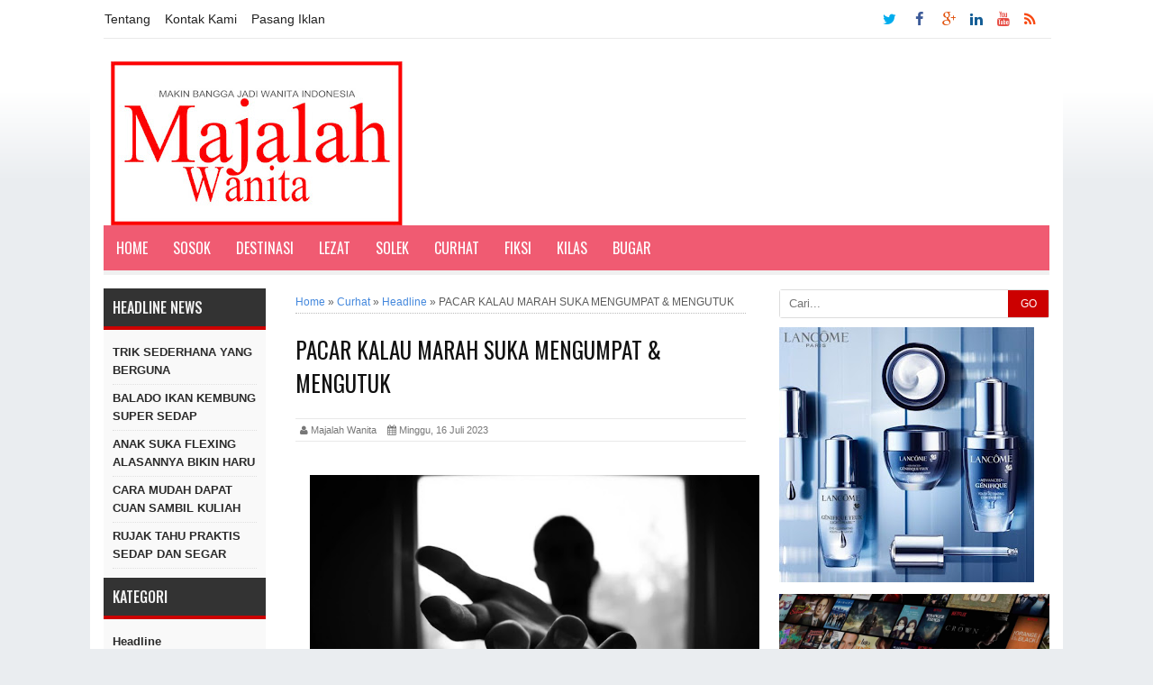

--- FILE ---
content_type: text/javascript; charset=UTF-8
request_url: https://www.majalahwanita.com/feeds/posts/default/-/Headline?alt=json-in-script&callback=relpostimgthum&max-results=50
body_size: 110653
content:
// API callback
relpostimgthum({"version":"1.0","encoding":"UTF-8","feed":{"xmlns":"http://www.w3.org/2005/Atom","xmlns$openSearch":"http://a9.com/-/spec/opensearchrss/1.0/","xmlns$blogger":"http://schemas.google.com/blogger/2008","xmlns$georss":"http://www.georss.org/georss","xmlns$gd":"http://schemas.google.com/g/2005","xmlns$thr":"http://purl.org/syndication/thread/1.0","id":{"$t":"tag:blogger.com,1999:blog-3327358135168221476"},"updated":{"$t":"2025-11-03T07:52:39.989+07:00"},"category":[{"term":"Headline"},{"term":"Kilas"},{"term":"Lezat"},{"term":"Curhat"},{"term":"Sosok"},{"term":"Solek"},{"term":"Bugar"},{"term":"Destinasi"},{"term":"Inspirasi"},{"term":"Fiksi"},{"term":"Splash"},{"term":"Food-Travel"},{"term":"Headline.Lezat"},{"term":"Money"},{"term":"profil"}],"title":{"type":"text","$t":"Majalah Wanita"},"subtitle":{"type":"html","$t":""},"link":[{"rel":"http://schemas.google.com/g/2005#feed","type":"application/atom+xml","href":"https:\/\/www.majalahwanita.com\/feeds\/posts\/default"},{"rel":"self","type":"application/atom+xml","href":"https:\/\/www.blogger.com\/feeds\/3327358135168221476\/posts\/default\/-\/Headline?alt=json-in-script\u0026max-results=50"},{"rel":"alternate","type":"text/html","href":"https:\/\/www.majalahwanita.com\/search\/label\/Headline"},{"rel":"hub","href":"http://pubsubhubbub.appspot.com/"},{"rel":"next","type":"application/atom+xml","href":"https:\/\/www.blogger.com\/feeds\/3327358135168221476\/posts\/default\/-\/Headline\/-\/Headline?alt=json-in-script\u0026start-index=51\u0026max-results=50"}],"author":[{"name":{"$t":"Majalah Wanita"},"uri":{"$t":"http:\/\/www.blogger.com\/profile\/02398355018322604920"},"email":{"$t":"noreply@blogger.com"},"gd$image":{"rel":"http://schemas.google.com/g/2005#thumbnail","width":"16","height":"16","src":"https:\/\/img1.blogblog.com\/img\/b16-rounded.gif"}}],"generator":{"version":"7.00","uri":"http://www.blogger.com","$t":"Blogger"},"openSearch$totalResults":{"$t":"447"},"openSearch$startIndex":{"$t":"1"},"openSearch$itemsPerPage":{"$t":"50"},"entry":[{"id":{"$t":"tag:blogger.com,1999:blog-3327358135168221476.post-938693814963268560"},"published":{"$t":"2025-10-15T10:00:00.009+07:00"},"updated":{"$t":"2025-10-15T10:02:09.882+07:00"},"category":[{"scheme":"http://www.blogger.com/atom/ns#","term":"Headline"},{"scheme":"http://www.blogger.com/atom/ns#","term":"Kilas"}],"title":{"type":"text","$t":"TRIK SEDERHANA YANG BERGUNA"},"content":{"type":"html","$t":"\u003Cp\u003EDalam kehidupan sehari-hari tidak jarang kita menemui masalah kecil tapi bikin jengkel.\u003C\/p\u003E\u003Ctable align=\"center\" cellpadding=\"0\" cellspacing=\"0\" class=\"tr-caption-container\" style=\"margin-left: auto; margin-right: auto;\"\u003E\u003Ctbody\u003E\u003Ctr\u003E\u003Ctd style=\"text-align: center;\"\u003E\u003Ca href=\"http:\/\/www.majalahwanita.com\" style=\"margin-left: auto; margin-right: auto;\" target=\"_blank\"\u003E\u003Cimg border=\"0\" data-original-height=\"1040\" data-original-width=\"1560\" height=\"426\" src=\"https:\/\/blogger.googleusercontent.com\/img\/b\/R29vZ2xl\/AVvXsEiqZGENMjqSK3u4gkPlpFwSCHOfqPhaUgZ5_sjivS50y5JhsdEGTzmy25wB0-D8AJ5DiDMaEbCQPweCf98NRSX_uwR50yTKeQlPnWuP1fAjoh5nKSLNAEe8-meCN1XYI7K3SVsLe9HYC6BlCJ77UEqOFGKV03D2Z5LndU3Za7NXme0YI-P2TmzLddDwqmB3\/w640-h426\/TRIK%20SEDERHANA%20YANG%20BERGUNA.jpg\" width=\"640\" \/\u003E\u003C\/a\u003E\u003C\/td\u003E\u003C\/tr\u003E\u003Ctr\u003E\u003Ctd class=\"tr-caption\" style=\"text-align: center;\"\u003E\u003C\/td\u003E\u003C\/tr\u003E\u003C\/tbody\u003E\u003C\/table\u003E\n\u003Cp\u003EBerita baiknya, kalau rajin ngintip media sosial kadang kita menemukan konten yang memberi solusi dari masalah yang sedang kita hadapi.\u003Cbr \/\u003EIni dia beberapa diantaranya.\u003C\/p\u003E\n\u003Cp\u003E\u003Cspan style=\"font-size: x-large;\"\u003E\u003Cb\u003EMembuka tutup botol yang keras\u003C\/b\u003E\u003Cbr \/\u003E\u003C\/span\u003EAda botol berisi selai atau pikckle yang kadang sulit dibuka, sudah diputar keras masih juga tidak bergerak.\u003C\/p\u003E\n\u003Cp\u003ECoba trik ini, gunakan sendok untuk mencongkel sedikit bagian bawah tutup botol, lalu putar kembali, tutup botol pun bisa dengan mudah terbuka.\u003C\/p\u003E\n\u003Cp\u003E\u003Cspan style=\"font-size: x-large;\"\u003E\u003Cb\u003ESendal jepit kebesaran\u003Cbr \/\u003E\u003C\/b\u003E\u003C\/span\u003ETitip beli sendal jepit ke orang lain eh begitu dipakai kok kebesaran. Makainya jadi males, karena seperti pinjam selop orang.\u003C\/p\u003E\n\u003Cp\u003EGak usah gusar. Cukup didihkan air sebanyak yang bisa merendam sepasang sandal itu. Rendam sekitar 10 - 15 menit, dan sendal pun berkurang besarnya.\u003C\/p\u003E\n\u003Cp\u003E\u003Cb\u003E\u003Cspan style=\"font-size: x-large;\"\u003ENasi keras karena lama di rice cooker\u003Cbr \/\u003E\u003C\/span\u003E\u003C\/b\u003ENasi yang terlalu lama di rice cooker akan menjadi kering \u0026amp; cenderung keras, sehingga kurang enak saat dimakan.\u003C\/p\u003E\n\u003Cp\u003EAgar nasi bisa kembali enak disantap, tuangi dengan sedikit air nasi yang masih ada di dalam rice cooker, tekan kembali tombol menghangatkan nasi. Tunggu sekitar 10 menit. Ketika dibuka lagi nasi sudah kembali normal. Siap disantap lagi dengan nikmat.\u003C\/p\u003E\n\u003Cp\u003E\u003Cb\u003E\u003Cspan style=\"font-size: x-large;\"\u003EHilangkan karat di besi \u003C\/span\u003E\u003C\/b\u003E\u003Cbr \/\u003EPeralatan yang terbuat dari besi di rumah Anda mulai berkarat? Sudah coba disikat tetap tak berubah.\u003C\/p\u003E\n\u003Cp\u003EGunakan garam sebagai senjatanya. Taburi\/ olesi peralatan yang berkarat itu dengan garam secukupnya, diamkan sekitar 10 menit, lalu coba gosok dan cuci lagi. Hasilnya? Barang yang mulai berkarat itu bisa kembali bersih.\u003C\/p\u003E\n\u003Cp\u003E\u003Cb\u003E\u003Cspan style=\"font-size: x-large;\"\u003EUsir semut \u003Cbr \/\u003E\u003C\/span\u003E\u003C\/b\u003EMengusir semut tak perlu pakai bahan kimia. Cukup geprek bawang putih, letakkan di dekat kerumunan semut, pelan2 semut akan menjauh dan menghilang.\u003C\/p\u003E\n\u003Cp\u003E\u003Cb\u003E\u003Cspan style=\"font-size: x-large;\"\u003ERambut kena permen karet\u003C\/span\u003E\u003C\/b\u003E\u003Cbr \/\u003ETak sengaja rambut indah Anda kena permen karet. Karena sulit dihilangkan, biasanya kita gunting rambut yang kena permen karet itu. Rusak deh model rambut kebanggaan Anda.\u003C\/p\u003E\n\u003Cp\u003EPadahal, rambut gak harus digunting, karena ada trik yang cukup mudah untuk mengangkat permen karet dari rambut. Ambil es batu lalu gosokkan di rambut yang tertempel permen karet, sebentar kemudian permen karet bisa ditarik tanpa merusak rambut.\u003C\/p\u003E\n\u003Cp\u003ESelamat mencoba.*** \u003Cb\u003ELK\u003C\/b\u003E\u003C\/p\u003E\n\u003Cp\u003EFoto ilustrasi: Pexels\/ Roman Odintsov\u003C\/p\u003E\n\u003Cp\u003E#triksederhana\u003Cbr \/\u003E#trikseharihari\u003Cbr \/\u003E#solusi\u003Cbr \/\u003E#masalah\u003Cbr \/\u003E#sederhana\u003Cbr \/\u003E#trik\u003C\/p\u003E"},"link":[{"rel":"replies","type":"application/atom+xml","href":"https:\/\/www.majalahwanita.com\/feeds\/938693814963268560\/comments\/default","title":"Posting Komentar"},{"rel":"replies","type":"text/html","href":"https:\/\/www.majalahwanita.com\/2025\/10\/trik-sederhana-yang-berguna.html#comment-form","title":"0 Komentar"},{"rel":"edit","type":"application/atom+xml","href":"https:\/\/www.blogger.com\/feeds\/3327358135168221476\/posts\/default\/938693814963268560"},{"rel":"self","type":"application/atom+xml","href":"https:\/\/www.blogger.com\/feeds\/3327358135168221476\/posts\/default\/938693814963268560"},{"rel":"alternate","type":"text/html","href":"https:\/\/www.majalahwanita.com\/2025\/10\/trik-sederhana-yang-berguna.html","title":"TRIK SEDERHANA YANG BERGUNA"}],"author":[{"name":{"$t":"Majalah Wanita"},"uri":{"$t":"http:\/\/www.blogger.com\/profile\/02398355018322604920"},"email":{"$t":"noreply@blogger.com"},"gd$image":{"rel":"http://schemas.google.com/g/2005#thumbnail","width":"16","height":"16","src":"https:\/\/img1.blogblog.com\/img\/b16-rounded.gif"}}],"media$thumbnail":{"xmlns$media":"http://search.yahoo.com/mrss/","url":"https:\/\/blogger.googleusercontent.com\/img\/b\/R29vZ2xl\/AVvXsEiqZGENMjqSK3u4gkPlpFwSCHOfqPhaUgZ5_sjivS50y5JhsdEGTzmy25wB0-D8AJ5DiDMaEbCQPweCf98NRSX_uwR50yTKeQlPnWuP1fAjoh5nKSLNAEe8-meCN1XYI7K3SVsLe9HYC6BlCJ77UEqOFGKV03D2Z5LndU3Za7NXme0YI-P2TmzLddDwqmB3\/s72-w640-h426-c\/TRIK%20SEDERHANA%20YANG%20BERGUNA.jpg","height":"72","width":"72"},"thr$total":{"$t":"0"}},{"id":{"$t":"tag:blogger.com,1999:blog-3327358135168221476.post-4666146743135569677"},"published":{"$t":"2025-10-01T12:32:00.006+07:00"},"updated":{"$t":"2025-10-01T13:32:17.287+07:00"},"category":[{"scheme":"http://www.blogger.com/atom/ns#","term":"Curhat"},{"scheme":"http://www.blogger.com/atom/ns#","term":"Headline"}],"title":{"type":"text","$t":"ANAK SUKA FLEXING ALASANNYA BIKIN HARU"},"content":{"type":"html","$t":"\u003Cp\u003E\u003C\/p\u003E\u003Ctable align=\"center\" cellpadding=\"0\" cellspacing=\"0\" class=\"tr-caption-container\" style=\"margin-left: auto; margin-right: auto;\"\u003E\u003Ctbody\u003E\u003Ctr\u003E\u003Ctd style=\"text-align: center;\"\u003E\u003Cspan style=\"margin-left: auto; margin-right: auto;\"\u003E\u003Ca href=\"http:\/\/www.majalahwanita.com\" target=\"_blank\"\u003E\u003Cimg border=\"0\" data-original-height=\"1280\" data-original-width=\"853\" height=\"640\" src=\"https:\/\/blogger.googleusercontent.com\/img\/b\/R29vZ2xl\/AVvXsEjVpaOTSt3qEb0D26Fa2ax-0zGJ5-eUc24fEWexQlCVBLz5dGAEgYszw0TNySs1hK821IlLD8pujoyCTenPG0ZBVTtiAHiUWm2NFOJDF8qeNOfpLYItLxG6TeQq7g5NuIOHTS0e6aY-6qqwM6rB7Jc1hrSYj9qCHQ0XQmV1JsHTmguZsxctq0Yf0PBBQlan\/w426-h640\/ANAK%20SUKA%20FLEXING%20ALASANNYA%20BIKIN%20HARU.jpg\" width=\"426\" \/\u003E\u003C\/a\u003E\u003C\/span\u003E\u003C\/td\u003E\u003C\/tr\u003E\u003Ctr\u003E\u003Ctd class=\"tr-caption\" style=\"text-align: center;\"\u003E\u003Cbr \/\u003E\u003C\/td\u003E\u003C\/tr\u003E\u003C\/tbody\u003E\u003C\/table\u003E\u003Cb\u003ECURHAT\u003C\/b\u003E:\u0026nbsp;\u003Cspan style=\"font-family: arial; font-size: large;\"\u003ESaya ibu rumah tangga dengan dua orang anak perempuan usia remaja. Satu di SMA satunya lagi masih SMP.\u0026nbsp;\u003C\/span\u003E\u003Cp\u003E\u003Cspan style=\"font-family: arial; font-size: medium;\"\u003EAnak kami yang SMA miliki hobi yang makin hari makin membuat saya \u0026amp; suami khawatir. Dia aktif sekali di medsos \u0026amp; selalu upload apa pun kegiatannya.\u0026nbsp;\u003C\/span\u003E\u003C\/p\u003E\u003Cp\u003E\u003Cspan style=\"font-family: arial; font-size: medium;\"\u003ESaat kami makan di resto, dia selalu foto makannya lalu upload \u0026amp; jadi status di medsosnya. Beli kopi, ice cream, belanja baju, sepatu bahkan aksesoris sepotong pun selalu dia upload.\u0026nbsp;\u003C\/span\u003E\u003C\/p\u003E\u003Cp\u003E\u003Cspan style=\"font-family: arial; font-size: medium;\"\u003ESaya pernah menegur: untuk apa sih Nak selalu harus mengabarkan apapun kegiatan kamu? Belum tentu juga orang tertarik.\u0026nbsp;\u003C\/span\u003E\u003C\/p\u003E\u003Cp\u003E\u003Cspan style=\"font-family: arial; font-size: medium;\"\u003EDia jawab: Kalau nggak gitu teman2 aku anggap aku cupu, nggak gaul \u0026amp; nggak pernah nyobain hal2 yg lagi ngehits. Selain itu Mama Papa juga dianggap sebagai ortu yang gak mampu, begitu jawabnya.\u003C\/span\u003E\u003C\/p\u003E\u003Cp\u003E\u003Cspan style=\"font-family: arial; font-size: medium;\"\u003ESaya \u0026amp; suami jadi terharu dengar jawabannya, sekaligus khawatir; dia jadi anak yg sombong \u0026amp; suka pamer. Tapi setiap kali ditegur dia selalu menjawab seperti itu. Bahkan adiknya juga pernah bilang kalau si kakak kayak orang kecanduan like. Kalau ada temannya kasih like postingannya, dia langsung semangat \u0026amp; berusaha cari hal lain yang bisa diposting, begitu kata adiknya.\u003C\/span\u003E\u003C\/p\u003E\u003Cp\u003E\u003Cspan style=\"font-family: arial; font-size: medium;\"\u003EBagaimana ya cara menghentikan hobi flexing anak kami ini ya? Mohon saran. Terimakasih.\u003C\/span\u003E\u003C\/p\u003E\u003Cp\u003E\u003Cb\u003E\u003Cspan style=\"font-family: arial; font-size: medium;\"\u003ERainar - Bandung\u003C\/span\u003E\u003C\/b\u003E\u003C\/p\u003E\u003Cp\u003E\u003Cspan style=\"font-family: arial; font-size: medium;\"\u003E\u003Cb\u003ESARAN\u003C\/b\u003E: Kami sangat memahami masalah yang Anda hadapi. Memiliki anak usia remaja, perempuan maupun laki-laki sama-sama tantangan yang lumayan berat.\u0026nbsp;\u003C\/span\u003E\u003C\/p\u003E\u003Cp\u003E\u003Cspan style=\"font-family: arial; font-size: medium;\"\u003ENamun kalau dilihat penjabaran Anda, apa yang putri Anda lalukan masih dalam taraf wajar. Dia hanya upload barang atau kegiatan yang benar ia lakoni \u0026amp; barang yang ia miliki. Kecuali ia sampai memaksakan diri upload sesuatu yang bukan milik dia. Pinjam milik teman, misalnya.\u0026nbsp;\u003C\/span\u003E\u003C\/p\u003E\u003Cp\u003E\u003Cspan style=\"font-family: arial; font-size: medium;\"\u003EMelarang kegiatan yang sedang ia sukai, bukanlah hal gampang. Anak usia remaja umumnya makin dilarang dia makin merasa tertantang untuk melakukan. Lalu bagaimana? Apakah dibiarkan saja? Tentu tidak. Sebagai orangtua yang bijak semestinya kita bisa memberi arahan kepada ananda tercinta.\u003C\/span\u003E\u003C\/p\u003E\u003Cp\u003E\u003Cspan style=\"font-family: arial; font-size: medium;\"\u003EMisalnya mengarahkan hobi flexingnya itu menjadi kegiatan yang positif bahkan produktif. Menghasilkan penghasilan, yang mungkin awalnya tidak banyak, tapi kalau ditekuni bisa jadi pemasukan yang lumayan.\u0026nbsp;\u003C\/span\u003E\u003C\/p\u003E\u003Cp\u003E\u003Cspan style=\"font-family: arial; font-size: medium;\"\u003ECaranya, karena dia suka pamer barang yang dia baru beli, baik makanan hingga aksesori, dia bisa jadikan itu lahan bisnis. Keaktifannya di medsos dimanfaatkan. Makanan \u0026amp; minuman mungkin masih bisa dianggap hobi saja. Mulailah membeli\u0026nbsp; baju, sepatu, tas \u0026amp; aksesori yang digemari teman2 sebayanya, lalu upload, kalau ada yang bilang bagus \u0026amp; berminat, lalu tanya beli di mana? Nah, itu sebuah peluang, bilang: kamu bisa pesan ke saya.\u0026nbsp;\u003C\/span\u003E\u003C\/p\u003E\u003Cp\u003E\u003Cspan style=\"font-family: arial; font-size: medium;\"\u003EPutri Anda bisa membuka jasa jastip (jasa titip) atau menjadi reseller. Dia tetap bisa menyalurkan hobinya belanja, flexing, tapi juga memulai belajar berbisnis.\u003C\/span\u003E\u003C\/p\u003E\u003Cp\u003E\u003Cspan style=\"font-family: arial; font-size: medium;\"\u003ESebuah kesempatan bisa dimanfaatkan, dari hal yang tadinya hanya mengeluarkan uang menjadi bisa menghasilkan uang.\u0026nbsp;\u003C\/span\u003E\u003C\/p\u003E\u003Cp\u003E\u003Cspan style=\"font-family: arial; font-size: medium;\"\u003ESemoga saran ini bisa membantu. Anda bisa memberi solusi kepada putri tercinta sekaligus ‘menciptakan’ seorang calon pengusaha. Tetap semangat!\u003C\/span\u003E\u003C\/p\u003E\u003Cp\u003E\u003Cspan style=\"font-family: arial; font-size: medium;\"\u003E\u003Cb\u003EFoto: Pixels\/ Nataliya Vaitkevich\u003C\/b\u003E\u003C\/span\u003E\u003C\/p\u003E\u003Cp\u003E\u003Cspan style=\"font-family: arial; font-size: medium;\"\u003E\u003Cb\u003E#anaksukaflexing\u003C\/b\u003E\u003C\/span\u003E\u003C\/p\u003E\u003Cp\u003E\u003Cspan style=\"font-family: arial; font-size: medium;\"\u003E\u003Cb\u003E#hobiflexing\u003Cbr \/\u003E\u003C\/b\u003E\u003C\/span\u003E\u003C\/p\u003E\u003Cp\u003E\u003Cspan style=\"font-family: arial; font-size: medium;\"\u003E\u003Cb\u003E#manfaatkanflexing\u003C\/b\u003E\u003C\/span\u003E\u003C\/p\u003E\u003Cp\u003E\u003Cspan style=\"font-family: arial; font-size: medium;\"\u003E\u003Cb\u003E#flexing\u003C\/b\u003E\u003C\/span\u003E\u003C\/p\u003E\u003Cdiv\u003E\u003Cbr \/\u003E\u003C\/div\u003E"},"link":[{"rel":"replies","type":"application/atom+xml","href":"https:\/\/www.majalahwanita.com\/feeds\/4666146743135569677\/comments\/default","title":"Posting Komentar"},{"rel":"replies","type":"text/html","href":"https:\/\/www.majalahwanita.com\/2025\/10\/anak-suka-flexing-alasannya-bikin-haru.html#comment-form","title":"0 Komentar"},{"rel":"edit","type":"application/atom+xml","href":"https:\/\/www.blogger.com\/feeds\/3327358135168221476\/posts\/default\/4666146743135569677"},{"rel":"self","type":"application/atom+xml","href":"https:\/\/www.blogger.com\/feeds\/3327358135168221476\/posts\/default\/4666146743135569677"},{"rel":"alternate","type":"text/html","href":"https:\/\/www.majalahwanita.com\/2025\/10\/anak-suka-flexing-alasannya-bikin-haru.html","title":"ANAK SUKA FLEXING ALASANNYA BIKIN HARU"}],"author":[{"name":{"$t":"Majalah Wanita"},"uri":{"$t":"http:\/\/www.blogger.com\/profile\/02398355018322604920"},"email":{"$t":"noreply@blogger.com"},"gd$image":{"rel":"http://schemas.google.com/g/2005#thumbnail","width":"16","height":"16","src":"https:\/\/img1.blogblog.com\/img\/b16-rounded.gif"}}],"media$thumbnail":{"xmlns$media":"http://search.yahoo.com/mrss/","url":"https:\/\/blogger.googleusercontent.com\/img\/b\/R29vZ2xl\/AVvXsEjVpaOTSt3qEb0D26Fa2ax-0zGJ5-eUc24fEWexQlCVBLz5dGAEgYszw0TNySs1hK821IlLD8pujoyCTenPG0ZBVTtiAHiUWm2NFOJDF8qeNOfpLYItLxG6TeQq7g5NuIOHTS0e6aY-6qqwM6rB7Jc1hrSYj9qCHQ0XQmV1JsHTmguZsxctq0Yf0PBBQlan\/s72-w426-h640-c\/ANAK%20SUKA%20FLEXING%20ALASANNYA%20BIKIN%20HARU.jpg","height":"72","width":"72"},"thr$total":{"$t":"0"}},{"id":{"$t":"tag:blogger.com,1999:blog-3327358135168221476.post-2693042977381082531"},"published":{"$t":"2025-08-18T19:26:00.009+07:00"},"updated":{"$t":"2025-08-19T06:42:38.285+07:00"},"category":[{"scheme":"http://www.blogger.com/atom/ns#","term":"Headline"},{"scheme":"http://www.blogger.com/atom/ns#","term":"Kilas"}],"title":{"type":"text","$t":"CARA MUDAH DAPAT CUAN SAMBIL KULIAH "},"content":{"type":"html","$t":"\u003Cp\u003E\u003C\/p\u003E\u003Cdiv class=\"separator\" style=\"clear: both; text-align: center;\"\u003E\u003Ca href=\"https:\/\/www.majalahwanita.com\" style=\"margin-left: 1em; margin-right: 1em;\" target=\"_blank\"\u003E\u003Cimg border=\"0\" data-original-height=\"465\" data-original-width=\"700\" height=\"289\" src=\"https:\/\/blogger.googleusercontent.com\/img\/b\/R29vZ2xl\/AVvXsEjO8umMt1w6fiOXIwitDX5w1pxORxD2Rh-9lBpfuv3SPluxFEsju369RoC9zFpDhuTPXE8BEYBcgozTjPcb6thu6ebn1rFkMd2soYW0L_Pr5RrV_oCBYQc98cLM_zL8D8e7WyAWQS85-8gUYxkMiNNVpviNafEvHhYkVAseFUfEaV0NgEx5Pg3bAe1e2zXc\/w435-h289\/MajWanita2.jpg\" width=\"435\" \/\u003E\u003C\/a\u003E\u003C\/div\u003EMasa kuliah sudah dimulai. Para maba (mahasiswa baru) juga sudah menyelesaikan Pengenalan Kehidupan Kampus Mahasiswa Baru (PKKMB).\u003Cp\u003E\u003C\/p\u003E\u003Cp\u003EBanyak mahasiswa sekarang yang\u0026nbsp; masih berpikir: fokus kuliah dulu, nanti selesai kuliah baru cari pekerjaan.\u0026nbsp;\u003C\/p\u003E\u003Cp\u003EBersaing mencari pekerjaan tanpa modal ‘pengalaman kerja’ seperti ke medan perang tanpa bawa senjata: amat sangat riskan.\u0026nbsp;\u003C\/p\u003E\u003Cp\u003EJadi, sebaiknya mulailah kumpulkan ‘pengalaman kerja’ saat masih berstatus mahasiswa. Misalnya dengan magang di perusahaan.\u0026nbsp; Walau belum dapat gaji, hanya dapat uang\u0026nbsp; transport tak masalah. Tapi pengalaman kerja magang itu sangat berharga,\u0026nbsp; karena bisa dicantumkan di CV.\u0026nbsp;\u003C\/p\u003E\u003Cp\u003EDan yang penting nih, berlatihlah mencari uang saat masih duduk di bangku kuliah.\u003C\/p\u003E\u003Cp\u003EBegitu kuliah selesai, tinggal pilih mana cara paling nyaman untuk Anda mendapat cuan\u003C\/p\u003E\u003Cp\u003ELalu apa pekerjaan yang bisa menghasilkan uang \u0026amp; bisa dilakoni sambil kuliah? Ini dia pilihannya.\u003C\/p\u003E\u003Cp\u003E\u003Cb\u003EGuru Privat\/ Guru Bimbel\u003C\/b\u003E\u003C\/p\u003E\u003Cp\u003EApa mata pelajaran yang Anda kuasai? Matematika? Fisika? Bahasa Inggris?\u0026nbsp;\u003C\/p\u003E\u003Cp\u003EMulailah merancang modul pembelajaran mapel itu. Tawarkan lewat sosmed atau WAG keluarga les privat pelajaran tersebut. Bisa untuk siswa SD, SMP maupun SMA. Kalau Anda pernah ikut bimbel, ajukan diri ke bimbel tersebut untuk mengisi slot mapel yang dikuasai.\u0026nbsp;\u003C\/p\u003E\u003Cp\u003E\u003Cb\u003EJadi Penerjemah\u003C\/b\u003E\u003C\/p\u003E\u003Cp\u003EMenguasai salah satu bahasa asing dengan baik-lisan \u0026amp; tulisan- adalah modal bagus untuk mendapat penghasilan di sela-sela masa kuliah.\u0026nbsp;\u003C\/p\u003E\u003Cp\u003EHubungi penerbit buku yang menerbitkan novel2 terjemahan. Ajukan penawaran untuk menjadi penerjemah. Atau bisa juga menghubungi biro penerjemah yang bisa didapat datanya dengan googling.\u003C\/p\u003E\u003Cp\u003E\u003Cb\u003EContent Creator\u003C\/b\u003E\u003C\/p\u003E\u003Cp\u003EKalau selama ini Anda hanya jadi penonton\u0026nbsp; You Tube, saatnya jadi yang ditonton karyanya.\u0026nbsp;\u003C\/p\u003E\u003Cp\u003EMulailah membuat konten yang Anda yakin banyak\u0026nbsp; disukai penonton YT saat ini. Banyak hal2 sederhana di sekitar kita yang bisa dijadikan konten \u0026amp; bisa jadi sumber penghasilan yang lumayan.\u0026nbsp;\u003C\/p\u003E\u003Cp\u003E\u003Cb\u003EJastip\u003C\/b\u003E\u003C\/p\u003E\u003Cp\u003ECari tau di kampus, apa yang sering diperlukan teman-teman mahasiswa. Apakah buku, peralatan tulis, foto copy materi kuliah bahkan backpack ataupun skincare?\u003C\/p\u003E\u003Cp\u003EAjukan diri untuk membantu carikan, tapi tentu dengan imbalan. Berapa rupiah pun tambahannya jangan dianggap enteng, karena ketika jasa titip Anda sudah dikenal, bukan tidak mungkin Anda tak perlu lagi minta UKT ke ortu.\u003C\/p\u003E\u003Cp\u003E\u003Cb\u003EAffiliate\u0026nbsp;\u003C\/b\u003E\u003C\/p\u003E\u003Cp\u003EKalau Anda selama ini sering belanja online, mulailah pelajari bagaimana bisa menjadi affiliate: membantu mempromosikan produk dan mendapat komisi ketika produk berhasil terjual.\u003C\/p\u003E\u003Cp\u003EBegitu banyak kesempatan menjadi affiliate saat ini. Dan kegiatan ini tidak akan menuntut waktu banyak. Tapi kemungkinan mendulang cuannya sangat besar.\u003C\/p\u003E\u003Cp\u003ESelamat mencari cuan di waktu luang kuliah.*** \u003Cb\u003EMH\u003C\/b\u003E\u003C\/p\u003E\u003Cp\u003EIlustrasi: \u003Cb\u003EPinterest\u003C\/b\u003E\u003C\/p\u003E\u003Cp\u003E#peluangcariuangmahasiswa\u003C\/p\u003E\u003Cp\u003E#latihancariuangsaatkuliah\u003C\/p\u003E\u003Cp\u003E#kuliahsambilkerja\u003C\/p\u003E\u003Cp\u003E#caradapatcuansaatkuliah\u003C\/p\u003E\u003Cp\u003E#manfaatkanwaktuluang\u003C\/p\u003E\u003Cp\u003E#cariuangsaatkuliah\u003C\/p\u003E\u003Cdiv\u003E\u003Cbr \/\u003E\u003C\/div\u003E"},"link":[{"rel":"replies","type":"application/atom+xml","href":"https:\/\/www.majalahwanita.com\/feeds\/2693042977381082531\/comments\/default","title":"Posting Komentar"},{"rel":"replies","type":"text/html","href":"https:\/\/www.majalahwanita.com\/2025\/08\/cara-mudah-dapat-cuan-sambil-kuliah.html#comment-form","title":"0 Komentar"},{"rel":"edit","type":"application/atom+xml","href":"https:\/\/www.blogger.com\/feeds\/3327358135168221476\/posts\/default\/2693042977381082531"},{"rel":"self","type":"application/atom+xml","href":"https:\/\/www.blogger.com\/feeds\/3327358135168221476\/posts\/default\/2693042977381082531"},{"rel":"alternate","type":"text/html","href":"https:\/\/www.majalahwanita.com\/2025\/08\/cara-mudah-dapat-cuan-sambil-kuliah.html","title":"CARA MUDAH DAPAT CUAN SAMBIL KULIAH "}],"author":[{"name":{"$t":"Majalah Wanita"},"uri":{"$t":"http:\/\/www.blogger.com\/profile\/02398355018322604920"},"email":{"$t":"noreply@blogger.com"},"gd$image":{"rel":"http://schemas.google.com/g/2005#thumbnail","width":"16","height":"16","src":"https:\/\/img1.blogblog.com\/img\/b16-rounded.gif"}}],"media$thumbnail":{"xmlns$media":"http://search.yahoo.com/mrss/","url":"https:\/\/blogger.googleusercontent.com\/img\/b\/R29vZ2xl\/AVvXsEjO8umMt1w6fiOXIwitDX5w1pxORxD2Rh-9lBpfuv3SPluxFEsju369RoC9zFpDhuTPXE8BEYBcgozTjPcb6thu6ebn1rFkMd2soYW0L_Pr5RrV_oCBYQc98cLM_zL8D8e7WyAWQS85-8gUYxkMiNNVpviNafEvHhYkVAseFUfEaV0NgEx5Pg3bAe1e2zXc\/s72-w435-h289-c\/MajWanita2.jpg","height":"72","width":"72"},"thr$total":{"$t":"0"}},{"id":{"$t":"tag:blogger.com,1999:blog-3327358135168221476.post-6093602207264361837"},"published":{"$t":"2025-07-01T16:15:00.005+07:00"},"updated":{"$t":"2025-07-01T16:55:17.058+07:00"},"category":[{"scheme":"http://www.blogger.com/atom/ns#","term":"Headline"},{"scheme":"http://www.blogger.com/atom/ns#","term":"Lezat"}],"title":{"type":"text","$t":"RUJAK TAHU PRAKTIS SEDAP DAN SEGAR"},"content":{"type":"html","$t":"\u003Cdiv class=\"separator\" style=\"clear: both; text-align: center;\"\u003E\u003Ca href=\"http:\/\/www.majalahwanita.com\" style=\"margin-left: 1em; margin-right: 1em;\" target=\"_blank\"\u003E\u003Cimg border=\"0\" data-original-height=\"2791\" data-original-width=\"3088\" height=\"578\" src=\"https:\/\/blogger.googleusercontent.com\/img\/b\/R29vZ2xl\/AVvXsEgwPBZKZeCf8qe6acudsWXfnzRkkI7XupIS_b5LiIlMXBTUVB6PhZ0bSL0xmS6_sJhIPWJb2QLpOMvkST9IrmO9Y8OjKUcCWoDgNvcfVh3MPcKvWLp8ue4yo5suePnQeBA35CfBZu71mHQFb2ANnMzQ1KftDN1rOtUucOiAgqWjkMCsyH0TMYB-sPhfpLoV\/w640-h578\/20250618_095933.jpg\" width=\"640\" \/\u003E\u003C\/a\u003E\u003C\/div\u003E\u003Cp\u003E\u003Cspan style=\"font-family: arial; font-size: medium;\"\u003EPunya beberapa potong tahu di kulkas? Jangan hanya digoreng. Coba menu satu ini. Dengan hanya 2 bahan, bisa jadi hidangan yang sedap dan segar.\u003C\/span\u003E\u003C\/p\u003E\u003Cp\u003E\u003Cspan style=\"font-family: arial; font-size: medium;\"\u003EMau disantap begitu saja ok, ditemani nasi juga sedap.\u0026nbsp;\u003C\/span\u003E\u003C\/p\u003E\u003Cp\u003E\u003Cspan style=\"font-family: arial; font-size: medium;\"\u003EIni dia resepnya.\u0026nbsp;\u003C\/span\u003E\u003C\/p\u003E\u003Cp\u003E\u003Cbr \/\u003E\u003C\/p\u003E\u003Cp style=\"text-align: center;\"\u003E\u003Cspan style=\"font-family: arial; font-size: medium;\"\u003E\u003Cb\u003ERUJAK TAHU\u003C\/b\u003E\u003C\/span\u003E\u003C\/p\u003E\u003Cp\u003E\u003Cspan style=\"font-family: arial; font-size: medium;\"\u003E\u003Cb\u003EBahan:\u003C\/b\u003E\u003C\/span\u003E\u003C\/p\u003E\u003Cp\u003E\u003Cspan style=\"font-family: arial; font-size: medium;\"\u003ETahu putih kotak 5 buah (potong-potongk ecil, goreng). Sisihkan\u003C\/span\u003E\u003C\/p\u003E\u003Cp\u003E\u003Cspan style=\"font-family: arial; font-size: medium;\"\u003ETauge 100 grm (rendam di air mendidih sebentar). Sisihkan.\u003C\/span\u003E\u003C\/p\u003E\u003Cp\u003E\u003Cspan style=\"font-family: arial; font-size: medium;\"\u003EAir hangat 100 ml\u003C\/span\u003E\u003C\/p\u003E\u003Cp\u003E\u003Cspan style=\"font-family: arial; font-size: medium;\"\u003E\u003Cb\u003EBumbu:\u003C\/b\u003E\u003C\/span\u003E\u003C\/p\u003E\u003Cp\u003E\u003Cspan style=\"font-family: arial; font-size: medium;\"\u003EAir asam jawa 3 sdm\u0026nbsp;\u003C\/span\u003E\u003C\/p\u003E\u003Cp\u003E\u003Cspan style=\"font-family: arial; font-size: medium;\"\u003EKecap manis 1 sdm\u003C\/span\u003E\u003C\/p\u003E\u003Cp\u003E\u003Cspan style=\"font-family: arial; font-size: medium;\"\u003EJeruk limau 1 buah\u003C\/span\u003E\u003C\/p\u003E\u003Cp\u003E\u003Cbr \/\u003E\u003C\/p\u003E\u003Cp\u003E\u003Cspan style=\"font-family: arial; font-size: medium;\"\u003E\u003Cb\u003EBumbu haluskan:\u003C\/b\u003E\u003C\/span\u003E\u003C\/p\u003E\u003Cp\u003E\u003Cspan style=\"font-family: arial; font-size: medium;\"\u003EGula merah 1 butir\u0026nbsp;\u003C\/span\u003E\u003C\/p\u003E\u003Cp\u003E\u003Cspan style=\"font-family: arial; font-size: medium;\"\u003ECabe rawit merah 5 buah (rebus sebentar agar tak langu)\u003C\/span\u003E\u003C\/p\u003E\u003Cp\u003E\u003Cspan style=\"font-family: arial; font-size: medium;\"\u003EBawang putih 2 siung\u003C\/span\u003E\u003C\/p\u003E\u003Cp\u003E\u003Cspan style=\"font-family: arial; font-size: medium;\"\u003EGaram secukupnya\u003C\/span\u003E\u003C\/p\u003E\u003Cp\u003E\u003Cspan style=\"font-family: arial; font-size: medium;\"\u003E\u003Cb\u003EPelengkap:\u003C\/b\u003E\u003C\/span\u003E\u003C\/p\u003E\u003Cp\u003E\u003Cspan style=\"font-family: arial; font-size: medium;\"\u003EBawang goreng\u003C\/span\u003E\u003C\/p\u003E\u003Cp\u003E\u003Cspan style=\"font-family: arial; font-size: medium;\"\u003EDaun seledri\u003C\/span\u003E\u003C\/p\u003E\u003Cp\u003E\u003Cspan style=\"font-family: arial; font-size: medium;\"\u003E\u003Cb\u003ECara membuat:\u0026nbsp;\u003C\/b\u003E\u003C\/span\u003E\u003C\/p\u003E\u003Cp\u003E\u003Cspan style=\"font-family: arial; font-size: medium;\"\u003EBuat kuah dengan mencampurkan bumbu yang sudah dihaluskan dengan air asam jawa, kecap manis dan air perasan jeruk limau dan air hangat.\u0026nbsp;\u003C\/span\u003E\u003C\/p\u003E\u003Cp\u003E\u003Cspan style=\"font-family: arial; font-size: medium;\"\u003EAduk rata. Cek rasa. Kalau sudah pas, sisihkan.\u003C\/span\u003E\u003C\/p\u003E\u003Cp\u003E\u003Cspan style=\"font-family: arial; font-size: medium;\"\u003ESusun di mangkok atau piring, tahu dan toge. Siram dengan saus, lalu tambahkan bawang goreng dan seledri. Hidangkan. Siap disantap bersama keluarga tercinta.***\u0026nbsp;\u003C\/span\u003E\u003C\/p\u003E\u003Cp\u003E\u003Cbr \/\u003E\u003C\/p\u003E\u003Cp\u003E\u003Cspan style=\"font-family: arial; font-size: medium;\"\u003E\u003Cb\u003EFoto: MWDC\u003C\/b\u003E\u003C\/span\u003E\u003C\/p\u003E\u003Cp\u003E\u003Cspan style=\"font-family: arial; font-size: medium;\"\u003E#olahantahutoge\u003C\/span\u003E\u003C\/p\u003E\u003Cp\u003E\u003Cspan style=\"font-family: arial; font-size: medium;\"\u003E#rujaktahusegar\u003C\/span\u003E\u003C\/p\u003E\u003Cp\u003E\u003Cspan style=\"font-family: arial; font-size: medium;\"\u003E#tahu\u003C\/span\u003E\u003C\/p\u003E\u003Cp\u003E\u003Cspan style=\"font-family: arial; font-size: medium;\"\u003E#toge\u003C\/span\u003E\u003C\/p\u003E"},"link":[{"rel":"replies","type":"application/atom+xml","href":"https:\/\/www.majalahwanita.com\/feeds\/6093602207264361837\/comments\/default","title":"Posting Komentar"},{"rel":"replies","type":"text/html","href":"https:\/\/www.majalahwanita.com\/2025\/07\/rujak-tahu-praktis-sedap-dan-segar.html#comment-form","title":"0 Komentar"},{"rel":"edit","type":"application/atom+xml","href":"https:\/\/www.blogger.com\/feeds\/3327358135168221476\/posts\/default\/6093602207264361837"},{"rel":"self","type":"application/atom+xml","href":"https:\/\/www.blogger.com\/feeds\/3327358135168221476\/posts\/default\/6093602207264361837"},{"rel":"alternate","type":"text/html","href":"https:\/\/www.majalahwanita.com\/2025\/07\/rujak-tahu-praktis-sedap-dan-segar.html","title":"RUJAK TAHU PRAKTIS SEDAP DAN SEGAR"}],"author":[{"name":{"$t":"Majalah Wanita"},"uri":{"$t":"http:\/\/www.blogger.com\/profile\/02398355018322604920"},"email":{"$t":"noreply@blogger.com"},"gd$image":{"rel":"http://schemas.google.com/g/2005#thumbnail","width":"16","height":"16","src":"https:\/\/img1.blogblog.com\/img\/b16-rounded.gif"}}],"media$thumbnail":{"xmlns$media":"http://search.yahoo.com/mrss/","url":"https:\/\/blogger.googleusercontent.com\/img\/b\/R29vZ2xl\/AVvXsEgwPBZKZeCf8qe6acudsWXfnzRkkI7XupIS_b5LiIlMXBTUVB6PhZ0bSL0xmS6_sJhIPWJb2QLpOMvkST9IrmO9Y8OjKUcCWoDgNvcfVh3MPcKvWLp8ue4yo5suePnQeBA35CfBZu71mHQFb2ANnMzQ1KftDN1rOtUucOiAgqWjkMCsyH0TMYB-sPhfpLoV\/s72-w640-h578-c\/20250618_095933.jpg","height":"72","width":"72"},"thr$total":{"$t":"0"}},{"id":{"$t":"tag:blogger.com,1999:blog-3327358135168221476.post-4826697846292363902"},"published":{"$t":"2025-06-26T00:33:00.010+07:00"},"updated":{"$t":"2025-07-29T12:06:38.999+07:00"},"category":[{"scheme":"http://www.blogger.com/atom/ns#","term":"Headline"},{"scheme":"http://www.blogger.com/atom/ns#","term":"Kilas"}],"title":{"type":"text","$t":"BUKU BEST SELLER DUNIA: Menyelamatkan Bumi, \"Perubahan Besar Dimulai dari Langkah Kecil\""},"content":{"type":"html","$t":"\u003Cp\u003E\u003Cspan style=\"font-size: large;\"\u003EBUKU yang menjadi best seller dunia ini (Terjemahan Indonesianya bisa Anda dapatkan di\u0026nbsp;\u003Ca href=\"https:\/\/lynk.id\/linispekta\" target=\"_blank\"\u003E\u003Cb\u003EPustaka Dunia Wanita\u003C\/b\u003E\u003C\/a\u003E) adalah sebuah panduan inspiratif yang mengajak wanita dari berbagai latar belakang untuk mengambil peran aktif dalam menyelamatkan planet Bumi. Penulis, Natalie, adalah pendiri gerakan \"1 Million Women\", berbagi pengalaman pribadinya dalam mengubah gaya hidup menjadi lebih ramah lingkungan dan bagaimana langkah-langkah kecil dapat memberikan dampak besar bagi lingkungan. Buku ini tidak hanya memberikan informasi tentang krisis iklim tetapi juga menyajikan solusi praktis yang bisa diterapkan dalam kehidupan sehari-hari.\u003C\/span\u003E\u003C\/p\u003E\u003Ctable align=\"center\" cellpadding=\"0\" cellspacing=\"0\" class=\"tr-caption-container\" style=\"margin-left: auto; margin-right: auto;\"\u003E\u003Ctbody\u003E\u003Ctr\u003E\u003Ctd style=\"text-align: center;\"\u003E\u003Ca href=\"http:\/\/www.majalahwanita.com\" style=\"margin-left: auto; margin-right: auto;\" target=\"_blank\"\u003E\u003Cspan style=\"font-size: large;\"\u003E\u003Cimg border=\"0\" data-original-height=\"1357\" data-original-width=\"960\" height=\"400\" src=\"https:\/\/blogger.googleusercontent.com\/img\/b\/R29vZ2xl\/AVvXsEj99AJmv3nUS2lGOy__a2NZNq5qMTgxcrOi4_fEVC2UHKDaWZxO-FGOvYCWygc79bTqAaBh_FeaBONrsjExcfaxt8TxDLeTKY-wI8ccL08tNIw2_jsyuzmCRdcK3Sp5Io2X6SldOSpmCD6IBP2sYsDa_WEKvCXws2H-IzyfEi0zARtRuNpAd6M_OgMP9gZo\/w283-h400\/Every%20Woman's%20Guide%20to%20Saving%20the%20Planet%20(2).png\" width=\"283\" \/\u003E\u003C\/span\u003E\u003C\/a\u003E\u003C\/td\u003E\u003C\/tr\u003E\u003Ctr\u003E\u003Ctd class=\"tr-caption\" style=\"text-align: center;\"\u003E\u003Cspan style=\"font-size: large;\"\u003EPerubahan Besar Dimulai dari Langkah Kecil\u003C\/span\u003E\u003C\/td\u003E\u003C\/tr\u003E\u003C\/tbody\u003E\u003C\/table\u003E\u003Cspan style=\"font-size: large;\"\u003E\u003Cbr \/\u003E\u003C\/span\u003E\u003Cp\u003E\u003Cb\u003E\u003Cspan style=\"font-size: large;\"\u003EGaya Santai\u003C\/span\u003E\u003C\/b\u003E\u003C\/p\u003E\u003Cp\u003E\u003Cspan style=\"font-size: large;\"\u003EBuku ini ditulis dengan gaya yang santai, personal, dan mudah dipahami, seolah-olah Natalie sedang berbicara langsung kepada pembaca. Struktur buku terbagi menjadi dua bagian utama. Bagian Pertama membahas latar belakang masalah perubahan iklim, pentingnya peran wanita, dan bagaimana terhubung kembali dengan alam. Bagian kedua berisi panduan praktis untuk mengurangi jejak karbon dalam berbagai aspek kehidupan, seperti energi, makanan, plastik, mode, dan transportasi.\u0026nbsp;\u0026nbsp;\u003C\/span\u003E\u003C\/p\u003E\u003Cp\u003E\u003Cspan style=\"font-size: large;\"\u003EPendekatan ini membuat buku tidak hanya informatif tetapi juga sangat aplikatif.\u0026nbsp;\u003C\/span\u003E\u003C\/p\u003E\u003Cp\u003E\u003Cspan style=\"font-size: large;\"\u003ETerdapat banyak poin penting yang dibahas dalam buku ini. Antara lain soal peran wanita dalam aksi iklim. Penulis menekankan bahwa wanita memiliki kekuatan besar sebagai agen perubahan, terutama karena mereka sering menjadi pengambil keputusan utama dalam rumah tangga, termasuk dalam hal konsumsi. Dengan mengubah kebiasaan belanja dan gaya hidup, wanita dapat secara signifikan mengurangi dampak lingkungan.\u0026nbsp;\u0026nbsp;\u003C\/span\u003E\u003C\/p\u003E\u003Cp\u003E\u003Cspan style=\"font-size: large;\"\u003ESalah satu poin utama buku ini adalah bahwa perubahan besar dimulai dari langkah-langkah kecil. Natalie memulai perjalanannya dengan mengurangi penggunaan listrik di rumahnya sebesar 20%, yang kemudian menginspirasinya untuk mendirikan gerakan \"1 Million Women\". Ia menekankan bahwa setiap tindakan, sekecil apa pun, memiliki nilai.\u0026nbsp;\u0026nbsp;\u003C\/span\u003E\u003C\/p\u003E\u003Cp\u003E\u003Cspan style=\"font-size: large;\"\u003EPoin lain adalah soal koneksi emosional dengan Bumi. Penulis mengajak pembaca untuk tidak hanya memahami krisis iklim secara intelektual tetapi juga merasakan kedekatan emosional dengan alam. Penulis percaya bahwa mencintai Bumi adalah motivasi terkuat untuk bertindak.\u0026nbsp;\u0026nbsp;\u003C\/span\u003E\u003C\/p\u003E\u003Cp\u003E\u003Cspan style=\"font-size: large;\"\u003EYang menarik, penulis juga memberikan banyak tips konkret yang bisa kita lakukan sehari-hari seperti: Mengurangi penggunaan plastik dengan membawa tas belanja sendiri dan menolak sedotan, menghemat energi dengan mematikan peralatan listrik yang tidak digunakan, dan sebagainya.\u003C\/span\u003E\u003C\/p\u003E\u003Cp\u003E\u003Cspan style=\"font-size: large;\"\u003EBuku ini juga membahas bagaimana kebahagiaan sejati tidak berasal dari konsumsi barang material, melainkan dari pengalaman, hubungan sosial, dan kontribusi positif terhadap lingkungan.\u0026nbsp;\u0026nbsp;\u003C\/span\u003E\u003C\/p\u003E\u003Cp\u003E\u003Cspan style=\"font-size: large;\"\u003EIni adalah buku yang memotivasi dan memampukan pembaca untuk menjadi bagian dari solusi krisis iklim. Penulis berhasil menggabungkan cerita pribadi, fakta ilmiah, dan panduan praktis dalam sebuah narasi yang menginspirasi.\u0026nbsp;\u003C\/span\u003E\u003C\/p\u003E\u003Cp\u003E\u003Cspan style=\"font-size: large;\"\u003EBuku ini cocok untuk siapa saja yang ingin memulai perjalanan hidup berkelanjutan tetapi tidak tahu harus mulai dari mana. Pesan utamanya jelas: setiap wanita memiliki kekuatan untuk membuat perubahan, dan bersama-sama, kita bisa menyelamatkan planet ini. Buku ini patut dibaca oleh siapa pun yang peduli dengan masa depan Bumi dan ingin berkontribusi menyelamatkannya. SUMBER:\u0026nbsp;\u003C\/span\u003E\u003Ca href=\"https:\/\/lynk.id\/linispekta\" style=\"font-size: x-large;\" target=\"_blank\"\u003E\u003Cb\u003EPustaka Dunia Wanita\u003C\/b\u003E\u003C\/a\u003E.\u003Cspan style=\"font-size: x-large;\"\u003E\u0026nbsp;(RSP\/Ads).\u003C\/span\u003E\u003C\/p\u003E"},"link":[{"rel":"replies","type":"application/atom+xml","href":"https:\/\/www.majalahwanita.com\/feeds\/4826697846292363902\/comments\/default","title":"Posting Komentar"},{"rel":"replies","type":"text/html","href":"https:\/\/www.majalahwanita.com\/2025\/06\/best-seller-dunia-menyelamatkan-bumi.html#comment-form","title":"0 Komentar"},{"rel":"edit","type":"application/atom+xml","href":"https:\/\/www.blogger.com\/feeds\/3327358135168221476\/posts\/default\/4826697846292363902"},{"rel":"self","type":"application/atom+xml","href":"https:\/\/www.blogger.com\/feeds\/3327358135168221476\/posts\/default\/4826697846292363902"},{"rel":"alternate","type":"text/html","href":"https:\/\/www.majalahwanita.com\/2025\/06\/best-seller-dunia-menyelamatkan-bumi.html","title":"BUKU BEST SELLER DUNIA: Menyelamatkan Bumi, \"Perubahan Besar Dimulai dari Langkah Kecil\""}],"author":[{"name":{"$t":"Majalah Wanita"},"uri":{"$t":"http:\/\/www.blogger.com\/profile\/02398355018322604920"},"email":{"$t":"noreply@blogger.com"},"gd$image":{"rel":"http://schemas.google.com/g/2005#thumbnail","width":"16","height":"16","src":"https:\/\/img1.blogblog.com\/img\/b16-rounded.gif"}}],"media$thumbnail":{"xmlns$media":"http://search.yahoo.com/mrss/","url":"https:\/\/blogger.googleusercontent.com\/img\/b\/R29vZ2xl\/AVvXsEj99AJmv3nUS2lGOy__a2NZNq5qMTgxcrOi4_fEVC2UHKDaWZxO-FGOvYCWygc79bTqAaBh_FeaBONrsjExcfaxt8TxDLeTKY-wI8ccL08tNIw2_jsyuzmCRdcK3Sp5Io2X6SldOSpmCD6IBP2sYsDa_WEKvCXws2H-IzyfEi0zARtRuNpAd6M_OgMP9gZo\/s72-w283-h400-c\/Every%20Woman's%20Guide%20to%20Saving%20the%20Planet%20(2).png","height":"72","width":"72"},"thr$total":{"$t":"0"}},{"id":{"$t":"tag:blogger.com,1999:blog-3327358135168221476.post-3729583850683925340"},"published":{"$t":"2025-06-12T12:05:00.005+07:00"},"updated":{"$t":"2025-06-12T12:13:05.649+07:00"},"category":[{"scheme":"http://www.blogger.com/atom/ns#","term":"Bugar"},{"scheme":"http://www.blogger.com/atom/ns#","term":"Headline"},{"scheme":"http://www.blogger.com/atom/ns#","term":"Kilas"}],"title":{"type":"text","$t":" TANAMAN HIAS BERMANFAAT UNTUK KESEHATAN MENTAL?"},"content":{"type":"html","$t":"\u003Cdiv class=\"separator\" style=\"clear: both; text-align: center;\"\u003E\u003Ca href=\"http:\/\/www.majalahwanita.com\" style=\"margin-left: 1em; margin-right: 1em;\" target=\"_blank\"\u003E\u003Cimg border=\"0\" data-original-height=\"4096\" data-original-width=\"4096\" height=\"640\" src=\"https:\/\/blogger.googleusercontent.com\/img\/b\/R29vZ2xl\/AVvXsEg9c5EmfOgvgU6GEAVbh4eerJ2ZEscLV4KmZB-oxEHDHiNdzwTRUkha2pYGGWUnpc0edCT1U1uRMTgKS2FfQlZKt1e9BDqUjIgIlx8SRnTHhkfZoOBai4CVaaSDjDeVJJvodDcd_ghQregxl7mNJTDUG5Gig1ZfH1hbAXl7dYtgaZEVx6_vLr28vS1sSgwp\/w640-h640\/GridArt_20250612_091248291.jpg\" width=\"640\" \/\u003E\u003C\/a\u003E\u003C\/div\u003E\u003Cp\u003E\u003Cspan style=\"font-family: arial; font-size: medium;\"\u003ETidak hanya membuat ruangan menjadi lebih indah, adem dan asri. Tanaman hias dalam rumah ternyata juga bermanfaat untuk kesehatan mental.\u003C\/span\u003E\u003C\/p\u003E\u003Cp\u003E\u003Cspan style=\"font-family: arial; font-size: medium;\"\u003EMungkin saat ini Anda sedang galau dan nggak mood bekerja? Tanaman hias dalam rumah bisa membantu Anda.\u003C\/span\u003E\u003C\/p\u003E\u003Cp\u003E\u003Cspan style=\"font-family: arial; font-size: medium;\"\u003EJadi apa saja manfaat meletakkan tanaman hias dalam ruangan?\u003C\/span\u003E\u003C\/p\u003E\u003Cp\u003E\u003Cspan style=\"font-family: arial; font-size: medium;\"\u003E\u003Cb\u003EMeningkatkan produktivitas\u003C\/b\u003E\u003C\/span\u003E\u003C\/p\u003E\u003Cp\u003E\u003Cspan style=\"font-family: arial; font-size: medium;\"\u003EPekerjaan yang menumpuk, masalah keluarga yang nggak ada habisnya, kadang tak hanya membuat fisik kita merasa letih tapi juga mental pun menjadi terganggu.\u003C\/span\u003E\u003C\/p\u003E\u003Cp\u003E\u003Cspan style=\"font-family: arial; font-size: medium;\"\u003EBerita gembiranya, ada cara yang ampuh untuk mengembalikan suasana hati yang tak menentu menjadi lebih tenang dan nyaman.\u003C\/span\u003E\u003C\/p\u003E\u003Cp\u003E\u003Cspan style=\"font-family: arial; font-size: medium;\"\u003EPenelitian mengungkapkan bahwa tanaman hias yang ada di dalam rumah banyak manfaatnya.Mempercantik ruangan serta memberikan nuansa hijau yang menyegarkan dan meningkatkan daya tarik visual ruangan.\u0026nbsp;\u003C\/span\u003E\u003C\/p\u003E\u003Cp\u003E\u003Cspan style=\"font-family: arial; font-size: medium;\"\u003EKeberadaan tanaman\u0026nbsp; hias di dlam ruangan juga membantu meningkatkan konsentrasi, fungsi memori dan produktivitas. Ditambah lagi mengurangi stress.\u003C\/span\u003E\u003C\/p\u003E\u003Cp\u003E\u003Cspan style=\"font-family: arial; font-size: medium;\"\u003ETidak heran banyak kantor yang menempatkan tanaman hias hidup di dalam ruangan kerja. Karena selain membuat ruangan menjadi asri ternyata juga\u0026nbsp; bisa meningkatkan produktivitas kerja para karyawannya.\u003C\/span\u003E\u003C\/p\u003E\u003Cp\u003E\u003Cspan style=\"font-family: arial; font-size: medium;\"\u003E\u003Cb\u003EPembersih udara alami\u003C\/b\u003E\u003C\/span\u003E\u003C\/p\u003E\u003Cp\u003E\u003Cspan style=\"font-family: arial; font-size: medium;\"\u003EAnda yang memiliki masalah kesehatan berupa alergi, menempatkan tanaman hias di dalam ruangan favorit Anda adalah pilihan yang tepat.\u003C\/span\u003E\u003C\/p\u003E\u003Cp\u003E\u003Cspan style=\"font-family: arial; font-size: medium;\"\u003EAlergi antara lain disebabkan oleh polusi udara. Polusi udara bisa saja ditemukan di dalam rumah, seperti berasal dari debu korden, karpet, sofa ataupun AC yang tidak dibersihkan secara teratur.\u003C\/span\u003E\u003C\/p\u003E\u003Cp\u003E\u003Cspan style=\"font-family: arial; font-size: medium;\"\u003ETanaman hias di dalam ruangan dapat membuat udara lebih segar dan lebih sehat untuk dihirup.Telah banyak penelitian yang menunjukkan bahwa tanaman hias di dalam rumah bermanfaat sebagai pembersih udara alami.\u003C\/span\u003E\u003C\/p\u003E\u003Cp\u003E\u003Cspan style=\"font-family: arial; font-size: medium;\"\u003EKhasiat tanaman hias yang mungkin belum banyak diketahui masyarakat adalah mampu menurunkan risiko batuk, sakit tenggorokan juga pilek. Karena dengan adanya tenaman hias di dalam ruangan, mengurangi adanya debu dan jamur.\u003C\/span\u003E\u003C\/p\u003E\u003Cp\u003E\u003Cspan style=\"font-family: arial; font-size: medium;\"\u003E\u003Cb\u003EMenjaga kesehatan mental\u003C\/b\u003E\u003C\/span\u003E\u003C\/p\u003E\u003Cp\u003E\u003Cspan style=\"font-family: arial; font-size: medium;\"\u003EPara ahli mengungkapkan, tanaman hias mampu memperbaiki mood dan membuat susana hati menjadi tenang.\u003C\/span\u003E\u003C\/p\u003E\u003Cp\u003E\u003Cspan style=\"font-family: arial; font-size: medium;\"\u003ESelain itu tanaman hias juga membantu menjaga kesehatn mental, antara lain mengurasi stres, kecemasan dan depresi. Hal itu dikarenakan tanaman hias memberikan efek relaksasi. Membantu menciptakan suasana yang rileks dan nyaman, sehingga bisa membantu mereka yang sulit tidur menjadi tidur lebih nyenyak.\u003C\/span\u003E\u003C\/p\u003E\u003Cp\u003E\u003Cspan style=\"font-family: arial; font-size: medium;\"\u003ESelain itu tanaman hias juga bisa berperan sebagai aromerapi. Sebagai aromaterapi alami tanaman hias di dalam rumah membuat tubuh dan pikiran lebih rilesk sehingga meningkakan suasana hati.\u0026nbsp;\u003C\/span\u003E\u003C\/p\u003E\u003Cp\u003E\u003Cspan style=\"font-family: arial; font-size: medium;\"\u003ESementara untuk mereka yang sedang masa pemulihan dari suatu penyakit, diajurkan untuk meletakkan tanaman hias dalam kamar. Karena tanaman hias akan membuat orang yang sakit merasa lebih tenang dan nyaman.\u003C\/span\u003E\u003C\/p\u003E\u003Cp\u003E\u003Cspan style=\"font-family: arial; font-size: medium;\"\u003EBegitu banyak manfaat tanaman hias dalam rumah, tentu sayang bila ada ruangan kosong dalam rumah tak dipercantik dengan tanaman hias.*** \u003Cb\u003EKL\u003C\/b\u003E\u003C\/span\u003E\u003C\/p\u003E\u003Cp\u003E\u003Cspan style=\"font-family: arial; font-size: medium;\"\u003E\u003Cb\u003EFoto ilustrasi: Pinterest\u003C\/b\u003E\u003C\/span\u003E\u003C\/p\u003E\u003Cp\u003E\u003Cspan style=\"font-family: arial; font-size: medium;\"\u003E\u003Cb\u003EBaca juga: \u003Ca href=\"https:\/\/www.majalahwanita.com\/2022\/02\/makna-warna-bunga-mawar.html\"\u003EMakna Warna Bunga Mawar\u003C\/a\u003E\u003C\/b\u003E\u003C\/span\u003E\u003C\/p\u003E\u003Cp\u003E\u003Cspan style=\"font-family: arial; font-size: medium;\"\u003E#tanamanhiasdankesehatanmental\u003C\/span\u003E\u003C\/p\u003E\u003Cp\u003E\u003Cspan style=\"font-family: arial; font-size: medium;\"\u003E#manfaattanamanhiasdalamrumah\u003C\/span\u003E\u003C\/p\u003E\u003Cp\u003E\u003Cspan style=\"font-family: arial; font-size: medium;\"\u003E#tanamanhiasdalamrumah\u003C\/span\u003E\u003C\/p\u003E\u003Cp\u003E\u003Cspan style=\"font-family: arial; font-size: medium;\"\u003E#kesehatanmental\u003C\/span\u003E\u003C\/p\u003E\u003Cp\u003E\u003Cspan style=\"font-family: arial; font-size: medium;\"\u003E#tanamanhias\u003C\/span\u003E\u003C\/p\u003E\u003Cp\u003E\u003Cspan style=\"font-family: arial; font-size: medium;\"\u003E#tanaman\u003C\/span\u003E\u003C\/p\u003E\u003Cp\u003E\u003Cspan style=\"font-family: arial; font-size: medium;\"\u003E#hias\u003C\/span\u003E\u003C\/p\u003E\u003Cp\u003E\u003Cspan style=\"font-family: arial; font-size: medium;\"\u003E#rumah\u003C\/span\u003E\u003C\/p\u003E"},"link":[{"rel":"replies","type":"application/atom+xml","href":"https:\/\/www.majalahwanita.com\/feeds\/3729583850683925340\/comments\/default","title":"Posting Komentar"},{"rel":"replies","type":"text/html","href":"https:\/\/www.majalahwanita.com\/2025\/06\/tanaman-hias-bermanfaat-untuk-kesehatan.html#comment-form","title":"0 Komentar"},{"rel":"edit","type":"application/atom+xml","href":"https:\/\/www.blogger.com\/feeds\/3327358135168221476\/posts\/default\/3729583850683925340"},{"rel":"self","type":"application/atom+xml","href":"https:\/\/www.blogger.com\/feeds\/3327358135168221476\/posts\/default\/3729583850683925340"},{"rel":"alternate","type":"text/html","href":"https:\/\/www.majalahwanita.com\/2025\/06\/tanaman-hias-bermanfaat-untuk-kesehatan.html","title":" TANAMAN HIAS BERMANFAAT UNTUK KESEHATAN MENTAL?"}],"author":[{"name":{"$t":"Majalah Wanita"},"uri":{"$t":"http:\/\/www.blogger.com\/profile\/02398355018322604920"},"email":{"$t":"noreply@blogger.com"},"gd$image":{"rel":"http://schemas.google.com/g/2005#thumbnail","width":"16","height":"16","src":"https:\/\/img1.blogblog.com\/img\/b16-rounded.gif"}}],"media$thumbnail":{"xmlns$media":"http://search.yahoo.com/mrss/","url":"https:\/\/blogger.googleusercontent.com\/img\/b\/R29vZ2xl\/AVvXsEg9c5EmfOgvgU6GEAVbh4eerJ2ZEscLV4KmZB-oxEHDHiNdzwTRUkha2pYGGWUnpc0edCT1U1uRMTgKS2FfQlZKt1e9BDqUjIgIlx8SRnTHhkfZoOBai4CVaaSDjDeVJJvodDcd_ghQregxl7mNJTDUG5Gig1ZfH1hbAXl7dYtgaZEVx6_vLr28vS1sSgwp\/s72-w640-h640-c\/GridArt_20250612_091248291.jpg","height":"72","width":"72"},"thr$total":{"$t":"0"}},{"id":{"$t":"tag:blogger.com,1999:blog-3327358135168221476.post-7736543712490996235"},"published":{"$t":"2025-06-03T09:39:00.008+07:00"},"updated":{"$t":"2025-06-03T15:25:54.397+07:00"},"category":[{"scheme":"http://www.blogger.com/atom/ns#","term":"Headline"},{"scheme":"http://www.blogger.com/atom/ns#","term":"Lezat"}],"title":{"type":"text","$t":" KERIPIK SINGKONG BALADO PEDAS MANIS BIKIN NAGIH"},"content":{"type":"html","$t":"\u003Cdiv class=\"separator\" style=\"clear: both; text-align: center;\"\u003E\u003Ca href=\"http:\/\/www.majalahwanita.com\" style=\"margin-left: 1em; margin-right: 1em;\" target=\"_blank\"\u003E\u003Cimg border=\"0\" data-original-height=\"2818\" data-original-width=\"2282\" height=\"640\" src=\"https:\/\/blogger.googleusercontent.com\/img\/b\/R29vZ2xl\/AVvXsEjRP9fagoDDV6dqPU6ojyqSswMkzHYB-I9EruzSugve-h0wwkFZId6rAoPLthkmcSW8d7JKg8OnTFwIA-fwk6gTgEoOVCi8H8fnIKQDEKVT4jRp3_OuRgtX3X1d0HFirsSBHmjmcljQgtb9hGKLFXh0H5-X-okizrvHBo-_kc4Jx4bkFZVHjUonHu6pW4im\/w518-h640\/20250603_085340.jpg\" width=\"518\" \/\u003E\u003C\/a\u003E\u003C\/div\u003E\u003Cp\u003E\u003Cspan style=\"font-family: arial; font-size: medium;\"\u003EPunya beberapa buah singkong tapi\u0026nbsp; lagi nggak pengen direbus atau sekadar digoreng.\u0026nbsp;\u003C\/span\u003E\u003C\/p\u003E\u003Cp\u003E\u003Cspan style=\"font-family: arial; font-size: medium;\"\u003EBagaimana kalau dibuat jadi camilan yang asyik tapi juga bisa jadi teman makan nasi? Diolah jadi Balado Pedas Manis aja.\u003C\/span\u003E\u003C\/p\u003E\u003Cp\u003E\u003Cspan style=\"font-family: arial; font-size: medium;\"\u003EBikinnya nggak repot. Ditanggung bakal jadi rebutan anggota keluarga, karena memang bikin nagih.\u003C\/span\u003E\u003C\/p\u003E\u003Cp\u003E\u003Cspan style=\"font-family: arial; font-size: medium;\"\u003EIni dia resepnya.\u003C\/span\u003E\u003C\/p\u003E\u003Cp\u003E\u003Cspan style=\"font-family: arial; font-size: medium;\"\u003E\u003Cbr \/\u003E\u003C\/span\u003E\u003C\/p\u003E\u003Cp style=\"text-align: center;\"\u003E\u003Cspan style=\"font-family: arial; font-size: medium;\"\u003E\u003Cb\u003EKeripik Singkong Balado Pedas Manis\u003C\/b\u003E\u003C\/span\u003E\u003C\/p\u003E\u003Cp\u003E\u003Cspan style=\"font-family: arial; font-size: medium;\"\u003E\u003Cb\u003EBahan:\u003C\/b\u003E\u003C\/span\u003E\u003C\/p\u003E\u003Cp\u003E\u003Cspan style=\"font-family: arial; font-size: medium;\"\u003ESingkong 3 buah ukuran sedang (total sekitar 1\/2 kg)\u003C\/span\u003E\u003C\/p\u003E\u003Cp\u003E\u003Cspan style=\"font-family: arial; font-size: medium;\"\u003EMinyak goreng\u003C\/span\u003E\u003C\/p\u003E\u003Cp\u003E\u003Cspan style=\"font-family: arial; font-size: medium;\"\u003EGula putih 5 sdm\u003C\/span\u003E\u003C\/p\u003E\u003Cp\u003E\u003Cspan style=\"font-family: arial; font-size: medium;\"\u003EGula merah iris 1 sdm\u003C\/span\u003E\u003C\/p\u003E\u003Cp\u003E\u003Cspan style=\"font-family: arial; font-size: medium;\"\u003EAir asam jawa 1\/2 sdm\u003C\/span\u003E\u003C\/p\u003E\u003Cp\u003E\u003Cspan style=\"font-family: arial; font-size: medium;\"\u003EGaram secukupnya\u003C\/span\u003E\u003C\/p\u003E\u003Cp\u003E\u003Cspan style=\"font-family: arial; font-size: medium;\"\u003E\u003Cb\u003EBumbu halus:\u003C\/b\u003E\u003C\/span\u003E\u003C\/p\u003E\u003Cp\u003E\u003Cspan style=\"font-family: arial; font-size: medium;\"\u003ECabe merah keriting 15 buah (kalau kurang suka pedas cukup 10 saja)\u003C\/span\u003E\u003C\/p\u003E\u003Cp\u003E\u003Cspan style=\"font-family: arial; font-size: medium;\"\u003EBawang putih 5 siung\u003C\/span\u003E\u003C\/p\u003E\u003Cp\u003E\u003Cspan style=\"font-family: arial; font-size: medium;\"\u003E\u003Cb\u003ECara Membuat:\u003C\/b\u003E\u003C\/span\u003E\u003C\/p\u003E\u003Cp\u003E\u003Cspan style=\"font-family: arial; font-size: medium;\"\u003EKupas singkong, cuci bersih lalu iris-iris tipis. Cuci bersih lagi lalu tiriskan.\u003C\/span\u003E\u003C\/p\u003E\u003Cp\u003E\u003Cspan style=\"font-family: arial; font-size: medium;\"\u003ETuang minyak goreng agak banyak\u0026nbsp; di wajan. Setelah minyak panas masukkan singkong, goreng dengan api sedang. Aduk-aduk agar singkong matang merata dan tidak menumpuk.\u0026nbsp;\u003C\/span\u003E\u003C\/p\u003E\u003Cp\u003E\u003Cspan style=\"font-family: arial; font-size: medium;\"\u003ESetelah berwarna kekuningan dan garing angkat dan tiriskan. Goreng singkong sampai selesai. Sisihkan.\u003C\/span\u003E\u003C\/p\u003E\u003Cp\u003E\u003Cspan style=\"font-family: arial; font-size: medium;\"\u003ESiapkan wajan bekas menggoreng singkong, sisakan minyak goreng sekitar 2 sdm. Panaskan, lalu masukkan bumbu halus. Masak sampai tanak (beraroma harum).\u0026nbsp;\u003C\/span\u003E\u003C\/p\u003E\u003Cp\u003E\u003Cspan style=\"font-family: arial; font-size: medium;\"\u003EMasukkan gula putih, gula merah, garam dan air asam jawa. Masak dengan api kecil. Aduk sampai berkaramel (mengental dan tidak ada airnya lagi).\u0026nbsp;\u003C\/span\u003E\u003C\/p\u003E\u003Cp\u003E\u003Cspan style=\"font-family: arial; font-size: medium;\"\u003EMatikan api, diamkan balado sekitar 1 menit, setelah itu baru masukan kripik singkong goreng. Aduk merata sampai semua kripik terbalut balado.\u0026nbsp;\u003C\/span\u003E\u003C\/p\u003E\u003Cp\u003E\u003Cspan style=\"font-family: arial; font-size: medium;\"\u003EDinginkan. Simpan dalam stoples atau wadah kedap udara. Siap jadi camilan asyik atau teman makan nasi. Selamat mencoba.\u003Cb\u003E***\u003C\/b\u003E\u003C\/span\u003E\u003C\/p\u003E\u003Cp\u003E\u003Cspan style=\"font-family: arial; font-size: medium;\"\u003E\u003Cb\u003EFoto: MWDC\u003C\/b\u003E\u003C\/span\u003E\u003C\/p\u003E\u003Cp\u003E\u003Cspan style=\"font-family: arial; font-size: medium;\"\u003E\u003Cb\u003E#resepkeripksingkongbaladopedasmanis\u003C\/b\u003E\u003C\/span\u003E\u003C\/p\u003E\u003Cp\u003E\u003Cspan style=\"font-family: arial; font-size: medium;\"\u003E\u003Cb\u003E#keripiksingkongbaladopedasmanis\u003C\/b\u003E\u003C\/span\u003E\u003C\/p\u003E\u003Cp\u003E\u003Cspan style=\"font-family: arial; font-size: medium;\"\u003E\u003Cb\u003E#keripiksingkongbalado\u003C\/b\u003E\u003C\/span\u003E\u003C\/p\u003E\u003Cp\u003E\u003Cspan style=\"font-family: arial; font-size: medium;\"\u003E\u003Cb\u003E#keripiksingkong\u003C\/b\u003E\u003C\/span\u003E\u003C\/p\u003E\u003Cp\u003E\u003Cspan style=\"font-family: arial; font-size: medium;\"\u003E\u003Cb\u003E#keripikpedasmanis\u003C\/b\u003E\u003C\/span\u003E\u003C\/p\u003E\u003Cp\u003E\u003Cspan style=\"font-family: arial; font-size: medium;\"\u003E\u003Cb\u003E#keripik\u003C\/b\u003E\u003C\/span\u003E\u003C\/p\u003E\u003Cp\u003E\u003Cspan style=\"font-family: arial; font-size: medium;\"\u003E\u003Cb\u003E#singkong\u003C\/b\u003E\u003C\/span\u003E\u003C\/p\u003E\u003Cdiv\u003E\u003Cbr \/\u003E\u003C\/div\u003E"},"link":[{"rel":"replies","type":"application/atom+xml","href":"https:\/\/www.majalahwanita.com\/feeds\/7736543712490996235\/comments\/default","title":"Posting Komentar"},{"rel":"replies","type":"text/html","href":"https:\/\/www.majalahwanita.com\/2025\/06\/keripik-singkong-balado-pedas-manis.html#comment-form","title":"0 Komentar"},{"rel":"edit","type":"application/atom+xml","href":"https:\/\/www.blogger.com\/feeds\/3327358135168221476\/posts\/default\/7736543712490996235"},{"rel":"self","type":"application/atom+xml","href":"https:\/\/www.blogger.com\/feeds\/3327358135168221476\/posts\/default\/7736543712490996235"},{"rel":"alternate","type":"text/html","href":"https:\/\/www.majalahwanita.com\/2025\/06\/keripik-singkong-balado-pedas-manis.html","title":" KERIPIK SINGKONG BALADO PEDAS MANIS BIKIN NAGIH"}],"author":[{"name":{"$t":"Majalah Wanita"},"uri":{"$t":"http:\/\/www.blogger.com\/profile\/02398355018322604920"},"email":{"$t":"noreply@blogger.com"},"gd$image":{"rel":"http://schemas.google.com/g/2005#thumbnail","width":"16","height":"16","src":"https:\/\/img1.blogblog.com\/img\/b16-rounded.gif"}}],"media$thumbnail":{"xmlns$media":"http://search.yahoo.com/mrss/","url":"https:\/\/blogger.googleusercontent.com\/img\/b\/R29vZ2xl\/AVvXsEjRP9fagoDDV6dqPU6ojyqSswMkzHYB-I9EruzSugve-h0wwkFZId6rAoPLthkmcSW8d7JKg8OnTFwIA-fwk6gTgEoOVCi8H8fnIKQDEKVT4jRp3_OuRgtX3X1d0HFirsSBHmjmcljQgtb9hGKLFXh0H5-X-okizrvHBo-_kc4Jx4bkFZVHjUonHu6pW4im\/s72-w518-h640-c\/20250603_085340.jpg","height":"72","width":"72"},"thr$total":{"$t":"0"}},{"id":{"$t":"tag:blogger.com,1999:blog-3327358135168221476.post-6387593657486658866"},"published":{"$t":"2025-05-29T10:36:00.007+07:00"},"updated":{"$t":"2025-05-31T08:57:53.538+07:00"},"category":[{"scheme":"http://www.blogger.com/atom/ns#","term":"Headline"},{"scheme":"http://www.blogger.com/atom/ns#","term":"Kilas"}],"title":{"type":"text","$t":"LHO KOK BEDA SAMA YANG  DI IKLAN??"},"content":{"type":"html","$t":"\u003Cp\u003E\u003Cspan style=\"font-family: arial; font-size: medium;\"\u003E\u0026nbsp;\u003C\/span\u003E\u003C\/p\u003E\u003Cdiv class=\"separator\" style=\"clear: both; text-align: center;\"\u003E\u003Cspan style=\"font-family: arial; font-size: medium;\"\u003E\u003Ca href=\"http:\/\/www.majalahwanita.com\" style=\"margin-left: 1em; margin-right: 1em;\" target=\"_blank\"\u003E\u003Cimg border=\"0\" data-original-height=\"5002\" data-original-width=\"3335\" height=\"640\" src=\"https:\/\/blogger.googleusercontent.com\/img\/b\/R29vZ2xl\/AVvXsEjXcPmkOxaR5JO2AzKHreWe2t7DZ0rNrUVS65FRLyq0V3lptn_duXpekm2gnw8KFqfGOHT2sD-e7OhToZ85R_jRUlZktcgXmPzxQtdC10jlKUV1RBV72Y8aLxBsOoV4V6chG5Oq5FnxzJ49by5g3NVW5EJdmOv80qbOLLwnQwEfvKg-slZiEAqu3OvV_2Ah\/w426-h640\/pexels-n-voitkevich-6214155.jpg\" width=\"426\" \/\u003E\u003C\/a\u003E\u003C\/span\u003E\u003C\/div\u003E\u003Cp\u003E\u003C\/p\u003E\u003Cp\u003E\u003Cspan style=\"font-family: arial; font-size: medium;\"\u003EMungkin Anda pernah dengar seseorang complain seperti ini saat membuka paket. Kecewa berat dengan produk belanja online yang dia terima.\u0026nbsp;\u003C\/span\u003E\u003C\/p\u003E\u003Cp\u003E\u003Cspan style=\"font-family: arial; font-size: medium;\"\u003EAtau bahkan Anda sendiri yang mengalami? Barang jauh dari ekspektasi. Mau dikembalkan harganya nggak seberapa. Udah gak semangat lagi untuk protes dan mengurus pengembalian.\u003C\/span\u003E\u003C\/p\u003E\u003Cp\u003E\u003Cspan style=\"font-family: arial; font-size: medium;\"\u003EAkhirya barang pun nggak terpakai, tergeletak begitu saja. Sia-sia\u0026nbsp;\u003C\/span\u003E\u003C\/p\u003E\u003Cp\u003E\u003Cspan style=\"font-family: arial; font-size: medium;\"\u003EJadi gimana dong supaya belanja online nggak bikin sakit hati?\u0026nbsp;\u0026nbsp;\u003C\/span\u003E\u003C\/p\u003E\u003Cp\u003E\u003Cspan style=\"font-family: arial; font-size: medium;\"\u003EBerikut beberapa saran untuk para pembelanja online, yang mungkin bisa jadi pegangan agar barang yang dipesan sesuai harapan.\u003C\/span\u003E\u003C\/p\u003E\u003Cp\u003E\u003Cspan style=\"font-family: arial; font-size: medium;\"\u003E\u003Cb\u003EGaya hidup kini\u003C\/b\u003E\u003C\/span\u003E\u003C\/p\u003E\u003Cp\u003E\u003Cspan style=\"font-family: arial; font-size: medium;\"\u003EBelanja online kini sudah menjadi aktivitas sehari-hari banyak orang. Perlu skincare, peralatan masak, baju, tas hingga sepatu, semua bisa dibeli di olshop (online shop) atau toko online.\u0026nbsp;\u003C\/span\u003E\u003C\/p\u003E\u003Cp\u003E\u003Cspan style=\"font-family: arial; font-size: medium;\"\u003ETinggal pilih, bayar, beberapa hari kemudian pesanan sudah sampai di tangan.\u003C\/span\u003E\u003C\/p\u003E\u003Cp\u003E\u003Cspan style=\"font-family: arial; font-size: medium;\"\u003ENamun di balik kemudahan itu, tak sedikit juga keluhan. Pembeli kecewa barang yang datang tidak sesuai pilihan atau ekspektasi.\u0026nbsp;\u003C\/span\u003E\u003C\/p\u003E\u003Cp\u003E\u003Cspan style=\"font-family: arial; font-size: medium;\"\u003EMau dikembalikan perlu waktu dan usaha khusus. Akhirnya sia-sia, barang tak terpakai.\u0026nbsp; Orang jadi jera belanja online? Nggak juga tuh. Terbukti pasar online tetap berkibar hingga hari ini.\u003C\/span\u003E\u003C\/p\u003E\u003Cp\u003E\u003Cspan style=\"font-family: arial; font-size: medium;\"\u003EYang sering terjadi, warna dan ukuran tidak sesuai pilihan. Belanja baju, model dan warnanya nggak sebagus yang di foto iklan. Gunting nggak setajam yang diperagakan di video. Payung yang di video kelihatan kokoh dan mantap, yang dikirim hanya payung ringkih yang sekali kena angin langsung berubah bentuk.\u0026nbsp;\u003C\/span\u003E\u003C\/p\u003E\u003Cp\u003E\u003Cspan style=\"font-family: arial; font-size: medium;\"\u003EBelum lagi barang pecah saat diterima. Karena lupa membuat video saat unboxing akhirnya nggak bisa ditukar apalagi refund.\u0026nbsp;\u0026nbsp;\u003C\/span\u003E\u003C\/p\u003E\u003Cp\u003E\u003Cspan style=\"font-family: arial; font-size: medium;\"\u003E\u003Cb\u003EBaru klik setelah…\u003C\/b\u003E\u003C\/span\u003E\u003C\/p\u003E\u003Cp\u003E\u003Cspan style=\"font-family: arial; font-size: medium;\"\u003ESaat scrolling di market place sama seperti kita sedang window shopping di pusat perbelanjaan.\u0026nbsp;\u003C\/span\u003E\u003C\/p\u003E\u003Cp\u003E\u003Cspan style=\"font-family: arial; font-size: medium;\"\u003EBegitu lihat ada produk yang sesuai keinginan, langsung berhenti dan mulai tanya-tanya ke penjaga toko. Setelah dapat penjelasan kwalitas dan harga, begitu cocok baru putuskan untuk diambil dan bayar\u003C\/span\u003E\u003C\/p\u003E\u003Cp\u003E\u003Cspan style=\"font-family: arial; font-size: medium;\"\u003EBegitu juga saat kita tertarik dengan produk yang dipajang di toko online, sebelum klik pesan rasanya perlu juga memperhatikan hal-hal berikut:\u003C\/span\u003E\u003C\/p\u003E\u003Cp\u003E\u003Cspan style=\"font-family: arial; font-size: medium;\"\u003E- Berapa angka penilaian toko juga angka penilaian produk? Yang terbaik adalah angka 5 sampai 4,8. Di bawah itu cukup meragukan kwalitas produknya.\u003C\/span\u003E\u003C\/p\u003E\u003Cp\u003E\u003Cspan style=\"font-family: arial; font-size: medium;\"\u003E- Baca review pembeli yang dilengkapi dengan foto atau video. Kalau review nya hanya sedikit dan semua positif, mungkin perlu dipertimbangkan lagi.\u0026nbsp;\u003C\/span\u003E\u003C\/p\u003E\u003Cp\u003E\u003Cspan style=\"font-family: arial; font-size: medium;\"\u003E-Tapi kalau reviewnya banyak dan mayoritas positif, lengkap dengan foto dan video, kemungkinan besar barang yang dijual bagus.\u003C\/span\u003E\u003C\/p\u003E\u003Cp\u003E\u003Cspan style=\"font-family: arial; font-size: medium;\"\u003E- Jumlah produk yang sudah terjual, makin banyak yang sudh terjual\u0026nbsp; kemungkinan besar kwalitasnya bagus.\u003C\/span\u003E\u003C\/p\u003E\u003Cp\u003E\u003Cspan style=\"font-family: arial; font-size: medium;\"\u003E-Manfaatkan kolom komunikasi dengan penjual. Misalnya tanyakan warna atau ukuran yang Anda mau apakah tersedia?\u003C\/span\u003E\u003C\/p\u003E\u003Cp\u003E\u003Cspan style=\"font-family: arial; font-size: medium;\"\u003E- Setelah tahapan di atas diterapkan, silakan klik pesan.\u003C\/span\u003E\u003C\/p\u003E\u003Cp\u003E\u003Cspan style=\"font-family: arial; font-size: medium;\"\u003E\u003Cb\u003EKalau nggak sesuai pesanan?\u003C\/b\u003E\u003C\/span\u003E\u003C\/p\u003E\u003Cp\u003E\u003Cspan style=\"font-family: arial; font-size: medium;\"\u003ESaat menerima pesanan, sebelum paket dibuka, sebaiknya siapkan ponsel Anda. Buat video unboxing, tahap demi tahap Anda buka paket sampai barang yang Anda pesan terlihat jelas.\u0026nbsp;\u003C\/span\u003E\u003C\/p\u003E\u003Cp\u003E\u003Cspan style=\"font-family: arial; font-size: medium;\"\u003EPerhatikan barang pesanan Anda apakah ada cacat, retak, penyok dan sebagainya. Kalau semua aman, bisa langsung kasih review sesuai kondisinya.\u0026nbsp;\u003C\/span\u003E\u003C\/p\u003E\u003Cp\u003E\u003Cspan style=\"font-family: arial; font-size: medium;\"\u003ETapi kalau ternyata barang yang Anda terima retak, tidak sesuai warna yang dipesan, tidak sesuai model yang Anda pesan, maka Anda berhak complain dan mengembalikan barang dan dana Anda bisa dikembalikan.\u003C\/span\u003E\u003C\/p\u003E\u003Cp\u003E\u003Cspan style=\"font-family: arial; font-size: medium;\"\u003ETahapan pengembalian barang ada tertera di laman market place tersebut.\u0026nbsp;\u003C\/span\u003E\u003C\/p\u003E\u003Cp\u003E\u003Cspan style=\"font-family: arial; font-size: medium;\"\u003EJadi, belanja online bakal menyenangkan dan memuaskan kalau kita nggak buru-buru saat bikin keputusan. Ingat slogan iklan jaman dulu tapi masih relate sampai hari ini: teliti sebelum membeli!\u003C\/span\u003E\u003C\/p\u003E\u003Cp\u003E\u003Cspan style=\"font-family: arial; font-size: medium;\"\u003ESelamat berbelanja!\u0026nbsp;\u003Cb\u003ELH\u003C\/b\u003E\u003C\/span\u003E\u003C\/p\u003E\u003Cp\u003E\u003Cspan style=\"font-family: arial; font-size: medium;\"\u003E\u003Cb\u003EFoto ilustrasi: Pexels\u003C\/b\u003E\u003C\/span\u003E\u003C\/p\u003E\u003Cp\u003E\u003Cspan style=\"font-family: arial; font-size: medium;\"\u003E#strategibelanjaonline\u003C\/span\u003E\u003C\/p\u003E\u003Cp\u003E\u003Cspan style=\"font-family: arial; font-size: medium;\"\u003E#agartakkecewabelanjaonline\u003Cbr \/\u003E\u003C\/span\u003E\u003C\/p\u003E\u003Cp\u003E\u003Cspan style=\"font-family: arial; font-size: medium;\"\u003E#belanja\u003C\/span\u003E\u003C\/p\u003E\u003Cp\u003E\u003Cspan style=\"font-family: arial; font-size: medium;\"\u003E#online\u003C\/span\u003E\u003C\/p\u003E"},"link":[{"rel":"replies","type":"application/atom+xml","href":"https:\/\/www.majalahwanita.com\/feeds\/6387593657486658866\/comments\/default","title":"Posting Komentar"},{"rel":"replies","type":"text/html","href":"https:\/\/www.majalahwanita.com\/2025\/05\/lho-kok-beda-sama-yang-di-iklan.html#comment-form","title":"0 Komentar"},{"rel":"edit","type":"application/atom+xml","href":"https:\/\/www.blogger.com\/feeds\/3327358135168221476\/posts\/default\/6387593657486658866"},{"rel":"self","type":"application/atom+xml","href":"https:\/\/www.blogger.com\/feeds\/3327358135168221476\/posts\/default\/6387593657486658866"},{"rel":"alternate","type":"text/html","href":"https:\/\/www.majalahwanita.com\/2025\/05\/lho-kok-beda-sama-yang-di-iklan.html","title":"LHO KOK BEDA SAMA YANG  DI IKLAN??"}],"author":[{"name":{"$t":"Majalah Wanita"},"uri":{"$t":"http:\/\/www.blogger.com\/profile\/02398355018322604920"},"email":{"$t":"noreply@blogger.com"},"gd$image":{"rel":"http://schemas.google.com/g/2005#thumbnail","width":"16","height":"16","src":"https:\/\/img1.blogblog.com\/img\/b16-rounded.gif"}}],"media$thumbnail":{"xmlns$media":"http://search.yahoo.com/mrss/","url":"https:\/\/blogger.googleusercontent.com\/img\/b\/R29vZ2xl\/AVvXsEjXcPmkOxaR5JO2AzKHreWe2t7DZ0rNrUVS65FRLyq0V3lptn_duXpekm2gnw8KFqfGOHT2sD-e7OhToZ85R_jRUlZktcgXmPzxQtdC10jlKUV1RBV72Y8aLxBsOoV4V6chG5Oq5FnxzJ49by5g3NVW5EJdmOv80qbOLLwnQwEfvKg-slZiEAqu3OvV_2Ah\/s72-w426-h640-c\/pexels-n-voitkevich-6214155.jpg","height":"72","width":"72"},"thr$total":{"$t":"0"}},{"id":{"$t":"tag:blogger.com,1999:blog-3327358135168221476.post-1842212909277616790"},"published":{"$t":"2025-05-10T09:36:00.008+07:00"},"updated":{"$t":"2025-05-10T15:57:16.194+07:00"},"category":[{"scheme":"http://www.blogger.com/atom/ns#","term":"Headline"},{"scheme":"http://www.blogger.com/atom/ns#","term":"Kilas"}],"title":{"type":"text","$t":"KEDUTAAN BESAR AS \u0026 PROGRAM KEWIRAUSAHAAN UNTUK PEREMPUAN "},"content":{"type":"html","$t":"\u003Cp\u003E\u003Cspan style=\"font-family: arial; font-size: medium;\"\u003E\u0026nbsp;\u003C\/span\u003E\u003C\/p\u003E\u003Cdiv class=\"separator\" style=\"clear: both; text-align: center;\"\u003E\u003Cspan style=\"font-family: arial; font-size: medium;\"\u003E\u003Ca href=\"http:\/\/www.majalahwanita.com\" style=\"margin-left: 1em; margin-right: 1em;\" target=\"_blank\"\u003E\u003Cimg border=\"0\" data-original-height=\"569\" data-original-width=\"956\" height=\"380\" src=\"https:\/\/blogger.googleusercontent.com\/img\/b\/R29vZ2xl\/AVvXsEhgFtG29261m_IRrZKkB8gk789GX87T-9WcGEcUdGNaDDIQxbF9dy16rB4fdLbDz6qYM9QgUWJQfw4DM2A3fVVtqiZWBSkCuBVWHnrNt4Un9V68vcn6GtwuMUOpvEatuxrVHaTkHlB8ddQ2ODfHWGkQQLY0SZEu-nBrcK2MRAwWr_dElFjE0Bm5QI9R1jVh\/w640-h380\/Screenshot%202025-05-10%20084810.png\" width=\"640\" \/\u003E\u003C\/a\u003E\u003C\/span\u003E\u003C\/div\u003E\u003Cp\u003E\u003C\/p\u003E\u003Cp\u003E\u003Cspan style=\"font-family: arial; font-size: medium;\"\u003EKedutaan Amerika Serikat di Jakarta sangat mendukung pemberdayaan perempuan. Salah satunya dengan adanya program Academy for Women Entrepreneurs (AWE).\u0026nbsp;\u003C\/span\u003E\u003C\/p\u003E\u003Cp\u003E\u003Cspan style=\"font-family: arial; font-size: medium;\"\u003ESelama 5 bulan penuh para perempuan wirausaha Indonesia mendapat bekal pengetahuan jejaring dan akses peluang bisnis.\u003C\/span\u003E\u003C\/p\u003E\u003Cp\u003E\u003Cspan style=\"font-family: arial; font-size: medium;\"\u003ESiapa saja wanita beruntung yang selain bisa dapat ilmu juga memperoleh dana usaha? Dan bagaimana model pembelajarannya?\u0026nbsp;\u003C\/span\u003E\u003C\/p\u003E\u003Cp\u003E\u003Cspan style=\"font-family: arial; font-size: medium;\"\u003E\u003Cb\u003E21 Perempuan Terpilih\u003C\/b\u003E\u003C\/span\u003E\u003C\/p\u003E\u003Cp\u003E\u003Cspan style=\"font-family: arial; font-size: medium;\"\u003EAda 21 perempuan Indonesia terpilih mengikuti program yang diadakan oleh Kedutaan Amerika Serikat di Jakarta selama 5 bulan penuh.\u003C\/span\u003E\u003C\/p\u003E\u003Cp\u003E\u003Cspan style=\"font-family: arial; font-size: medium;\"\u003EMereka adalah para wirausaha yang mewakili beragam latar belakang dan sektor usaha. Antara lain pengusaha\u0026nbsp; kuliner, fashion, kerajinan, jasa serta kesehatan dan kebugaran.\u003C\/span\u003E\u003C\/p\u003E\u003Cp\u003E\u003Cspan style=\"font-family: arial; font-size: medium;\"\u003EDalam program selama 5 bulan tersebut, para peserta menjalani pelatihan intensif melalui model pembelajaran campuran, termasuk pembelajaran daring melalui platform edukasi DreamBuilder, lokakarya tatap muka, sesi bimbingan pribadi dan sesi presentasi bisnis.\u003C\/span\u003E\u003C\/p\u003E\u003Cp\u003E\u003Cspan style=\"font-family: arial; font-size: medium;\"\u003E“Program ini bukan hanya tentang bisnis, ini tentang peluang dan membangun masa depan dimana usaha yang dipimpin perempuan dapat berkembang,” ujar \u003Cb\u003EMary Trechock\u003C\/b\u003E, Pejabat Diplomasi Publik Kedutaan Besar AS di Jakarta, dalam siaran presnya yang diterima majalahwanita.com pada 2 Mei 2025.\u003C\/span\u003E\u003C\/p\u003E\u003Cp\u003E\u003Cspan style=\"font-family: arial; font-size: medium;\"\u003ELebih lanjut Trechock menyampaikan, “Kami bangga mendukung generasi wirausaha perempuan masa depan di Indonesia, yang tidak hanya memperkuat komunitas mereka, tetapi jug berkontribusi terhadap ketahanan ekonomi negara.”\u003C\/span\u003E\u003C\/p\u003E\u003Cp\u003E\u003Cspan style=\"font-family: arial; font-size: medium;\"\u003E\u003Cb\u003EAWE Festival \u0026amp; Bantuan Dana Awal\u003C\/b\u003E\u003C\/span\u003E\u003C\/p\u003E\u003Cp\u003E\u003Cspan style=\"font-family: arial; font-size: medium;\"\u003ESetelah lima bulan penuh mengikuti program, tibalah saatnya merayakan pencapaian mereka dalam acara wisuda AWE dan festival kewirausahaan pada 29 April 2025 di Jakarta.\u003C\/span\u003E\u003C\/p\u003E\u003Cp\u003E\u003Cspan style=\"font-family: arial; font-size: medium;\"\u003EAcara festival ini\u0026nbsp; menandai puncak program pelatihan intensif selama bulan, yang bertujuan untuk memberdayakan para wanita wirausaha melalui pengetahuan, jejaring, dan akses terhadap peluang bisnis.\u0026nbsp;\u003C\/span\u003E\u003C\/p\u003E\u003Cp\u003E\u003Cspan style=\"font-family: arial; font-size: medium;\"\u003EYang menarik, dalam AWE Festival terpilih tiga presentasi bisnis terbaik untuk menerima total dana awal sebesar Rp. 25 juta, untuk mengembangkan dan memperluas usaha mereka.\u003C\/span\u003E\u003C\/p\u003E\u003Cp\u003E\u003Cspan style=\"font-family: arial; font-size: medium;\"\u003E\u003Cb\u003EDiterapkan di 100 Negara\u003C\/b\u003E\u003C\/span\u003E\u003C\/p\u003E\u003Cp\u003E\u003Cspan style=\"font-family: arial; font-size: medium;\"\u003E\u003C\/span\u003E\u003C\/p\u003E\u003Ctable align=\"center\" cellpadding=\"0\" cellspacing=\"0\" class=\"tr-caption-container\" style=\"margin-left: auto; margin-right: auto;\"\u003E\u003Ctbody\u003E\u003Ctr\u003E\u003Ctd style=\"text-align: center;\"\u003E\u003Ca href=\"http:\/\/www.majalahwanita.com\" style=\"margin-left: auto; margin-right: auto;\" target=\"_blank\"\u003E\u003Cimg border=\"0\" data-original-height=\"488\" data-original-width=\"908\" height=\"344\" src=\"https:\/\/blogger.googleusercontent.com\/img\/b\/R29vZ2xl\/AVvXsEgOcnpEHwRINXkzMyU2oIMkP-XsURAiTsd5CuGCRg_Jvu9qBeAWV1nR7RMeBJlfWApMWdZ12uAg3Ld0OOk0JXqTDbT2JGwDn9U44A2SMGNyyjnykA78UlD3w8jrzXBIzvVfNjRsUvKOsyI_EU3a7m-3srS5mHrTQUqRDD4HzZ_bJS6JwRNcDO2q6NSxVP8x\/w640-h344\/Screenshot%202025-05-10%20084826.png\" width=\"640\" \/\u003E\u003C\/a\u003E\u003C\/td\u003E\u003C\/tr\u003E\u003Ctr\u003E\u003Ctd class=\"tr-caption\" style=\"text-align: center;\"\u003E21 wanita wirausaha Indonesia merayakan pencapaian\u003C\/td\u003E\u003C\/tr\u003E\u003C\/tbody\u003E\u003C\/table\u003E\u003Cp\u003E\u003C\/p\u003E\u003Cp\u003E\u003Cspan style=\"font-family: arial; font-size: medium;\"\u003EProgram AWE yang diluncurkan oleh Departemen Luar Negeri AS pada 2019 ini, mendukung perempuan di seluruh dunia, melalui pembekalan ketrampilan dan perangkat yang dibutuhkan untuk membangun dan mengembangkan usaha mereka.\u003C\/span\u003E\u003C\/p\u003E\u003Cp\u003E\u003Cspan style=\"font-family: arial; font-size: medium;\"\u003EHingga saat ini AWE telah diterapkan di hampir 100 negara dan memberdayakan lebih dari 25.000 wirausaha perempuan secara global.\u003C\/span\u003E\u003C\/p\u003E\u003Cp\u003E\u003Cspan style=\"font-family: arial; font-size: medium;\"\u003EDi Indonesia,\u0026nbsp; AWE turut mengatasi kesenjangan gender dalam dunia bisnis dan kewirausahaan, sebagaimana tercermin dalam GlobalGender Gap Report 2022 yang menempatkan Inonesia di peringkat ke-92 dari 146 negara.\u003C\/span\u003E\u003C\/p\u003E\u003Cp\u003E\u003Cspan style=\"font-family: arial; font-size: medium;\"\u003EProgram ini juga memperkuat jaringan alumni AS di Inonesia, khususnya mereka yang bergerak dibidang kewirausahaan. Beberapa alumni dari program pertukaran yang diseponsori oleh pemerintah AS, berperan sebagai mentor, berbagi keahlian dan pengalaman mereka untuk mendukung generasi wirausaha perempuan berikutnya.\u0026nbsp;\u003C\/span\u003E\u003C\/p\u003E\u003Cp\u003E\u003Cspan style=\"font-family: arial; font-size: medium;\"\u003EMelalui kolaborasi berkelanjutan antara Kedutaan Besdar AS, mitra sektor swasta, dan lembaga-lembaga lokal, AWE di Indonesia bertujuan untuk memperlus dampaknya, dengan membangun ekosistem kewirausahaan dan membekali lebih banyak perempua—apapun latar belakang atau kemampuan mereka—dengan perangkat untuk memimpin dan meraih kesuksesan dalam berbisnis.***\u003Cb\u003EMH\u003C\/b\u003E\u003C\/span\u003E\u003C\/p\u003E\u003Cp\u003E\u003Cspan style=\"font-family: arial; font-size: medium;\"\u003E\u003Cb\u003EFoto: US Embassy Jakarta\u003C\/b\u003E\u003C\/span\u003E\u003C\/p\u003E\u003Cp\u003E\u003Cspan style=\"font-family: arial; font-size: medium;\"\u003E\u003Cb\u003EBaca juga: \u003Ca href=\"https:\/\/www.majalahwanita.com\/2024\/01\/finclusion-dari-amerika-serikat-untuk.html\" target=\"_blank\"\u003EFinclusion dari Amerika Serikat untuk Wanita Indonesia\u003C\/a\u003E\u003C\/b\u003E\u003C\/span\u003E\u003C\/p\u003E\u003Cp\u003E\u003Cspan style=\"font-family: arial; font-size: medium;\"\u003E#academyforwomenenterpreneurs\u003C\/span\u003E\u003C\/p\u003E\u003Cp\u003E\u003Cspan style=\"font-family: arial; font-size: medium;\"\u003E#festivalkewirausahaanAWE\u003C\/span\u003E\u003C\/p\u003E\u003Cp\u003E\u003Cspan style=\"font-family: arial; font-size: medium;\"\u003E#AWEfestivaldijakarta\u003C\/span\u003E\u003C\/p\u003E\u003Cp\u003E\u003Cspan style=\"font-family: arial; font-size: medium;\"\u003E#kedutaanASdijakarta\u003C\/span\u003E\u003C\/p\u003E"},"link":[{"rel":"replies","type":"application/atom+xml","href":"https:\/\/www.majalahwanita.com\/feeds\/1842212909277616790\/comments\/default","title":"Posting Komentar"},{"rel":"replies","type":"text/html","href":"https:\/\/www.majalahwanita.com\/2025\/05\/kedutaan-besar-as-program-kewirausahaan.html#comment-form","title":"0 Komentar"},{"rel":"edit","type":"application/atom+xml","href":"https:\/\/www.blogger.com\/feeds\/3327358135168221476\/posts\/default\/1842212909277616790"},{"rel":"self","type":"application/atom+xml","href":"https:\/\/www.blogger.com\/feeds\/3327358135168221476\/posts\/default\/1842212909277616790"},{"rel":"alternate","type":"text/html","href":"https:\/\/www.majalahwanita.com\/2025\/05\/kedutaan-besar-as-program-kewirausahaan.html","title":"KEDUTAAN BESAR AS \u0026 PROGRAM KEWIRAUSAHAAN UNTUK PEREMPUAN "}],"author":[{"name":{"$t":"Majalah Wanita"},"uri":{"$t":"http:\/\/www.blogger.com\/profile\/02398355018322604920"},"email":{"$t":"noreply@blogger.com"},"gd$image":{"rel":"http://schemas.google.com/g/2005#thumbnail","width":"16","height":"16","src":"https:\/\/img1.blogblog.com\/img\/b16-rounded.gif"}}],"media$thumbnail":{"xmlns$media":"http://search.yahoo.com/mrss/","url":"https:\/\/blogger.googleusercontent.com\/img\/b\/R29vZ2xl\/AVvXsEhgFtG29261m_IRrZKkB8gk789GX87T-9WcGEcUdGNaDDIQxbF9dy16rB4fdLbDz6qYM9QgUWJQfw4DM2A3fVVtqiZWBSkCuBVWHnrNt4Un9V68vcn6GtwuMUOpvEatuxrVHaTkHlB8ddQ2ODfHWGkQQLY0SZEu-nBrcK2MRAwWr_dElFjE0Bm5QI9R1jVh\/s72-w640-h380-c\/Screenshot%202025-05-10%20084810.png","height":"72","width":"72"},"thr$total":{"$t":"0"}},{"id":{"$t":"tag:blogger.com,1999:blog-3327358135168221476.post-1326691494801233467"},"published":{"$t":"2025-04-25T10:56:00.005+07:00"},"updated":{"$t":"2025-04-26T14:29:29.665+07:00"},"category":[{"scheme":"http://www.blogger.com/atom/ns#","term":"Headline"},{"scheme":"http://www.blogger.com/atom/ns#","term":"Lezat"}],"title":{"type":"text","$t":" MARTABAK MINI SOSIS KULIT LUMPIA UNTUK CAMILAN AKHIR PEKAN"},"content":{"type":"html","$t":"\u003Cdiv class=\"separator\" style=\"clear: both; text-align: center;\"\u003E\u003Ca href=\"http:\/\/www.majalahwanita.com\" style=\"margin-left: 1em; margin-right: 1em;\" target=\"_blank\"\u003E\u003Cimg border=\"0\" data-original-height=\"2193\" data-original-width=\"3914\" height=\"358\" src=\"https:\/\/blogger.googleusercontent.com\/img\/b\/R29vZ2xl\/AVvXsEiRVXy4O-bfxjC5Jak4pxnxAj3_OmRBKtlVBehAgcAt76WGq1P6utvxTgbHMglI09hDwWnJrb3xvssR4uIT1msuSqWLQJGlOUDgEVn23nez9FBjRiWWTamJdMnQCjQ7KLh4-7XPlEgd_QQv1OjNGJvymTAnJizi_uindiSYwk0XJZa4GDv-VmZa2Q1w9Xxv\/w640-h358\/20250313_091645.jpg\" width=\"640\" \/\u003E\u003C\/a\u003E\u003C\/div\u003E\u003Cp\u003E\u003Cspan style=\"font-family: arial; font-size: medium;\"\u003EMenjelang akhir pekan kadang para Bunda berencana membuat camilan.\u003C\/span\u003E\u003C\/p\u003E\u003Cp\u003E\u003Cspan style=\"font-family: arial; font-size: medium;\"\u003EUntuk dinikmati bersama keluarga tercinta saat santai di sofa sambal nonton tv.\u003C\/span\u003E\u003C\/p\u003E\u003Cp\u003E\u003Cspan style=\"font-family: arial; font-size: medium;\"\u003EIni ada resep camilan yang super sedap, super gampang pula membuatnya.\u003C\/span\u003E\u003C\/p\u003E\u003Cp\u003E\u003Cspan style=\"font-family: arial; font-size: medium;\"\u003ESilakan mencoba.\u003C\/span\u003E\u003C\/p\u003E\u003Cp\u003E\u003Cspan style=\"font-family: arial; font-size: medium;\"\u003E\u003Cbr \/\u003E\u003C\/span\u003E\u003C\/p\u003E\u003Cp style=\"text-align: center;\"\u003E\u003Cspan style=\"font-family: arial; font-size: medium;\"\u003E\u003Cb\u003EMARTABAK MINI SOSIS KULIT LUMPIA\u003C\/b\u003E\u003C\/span\u003E\u003C\/p\u003E\u003Cp\u003E\u003Cspan style=\"font-family: arial; font-size: medium;\"\u003E\u003Cb\u003EBahan:\u003C\/b\u003E\u003C\/span\u003E\u003C\/p\u003E\u003Cp\u003E\u003Cspan style=\"font-family: arial; font-size: medium;\"\u003EKulit lumpia 10 lembar\u003C\/span\u003E\u003C\/p\u003E\u003Cp\u003E\u003Cspan style=\"font-family: arial; font-size: medium;\"\u003ETelur 2 butir\u003C\/span\u003E\u003C\/p\u003E\u003Cp\u003E\u003Cspan style=\"font-family: arial; font-size: medium;\"\u003ESosis 4 buah, potong kecil-kecil. Sisihkan.\u003C\/span\u003E\u003C\/p\u003E\u003Cp\u003E\u003Cspan style=\"font-family: arial; font-size: medium;\"\u003EDaun bawang 2 batang, cuci lalu iris tipis-tipis.\u0026nbsp;\u003C\/span\u003E\u003C\/p\u003E\u003Cp\u003E\u003Cspan style=\"font-family: arial; font-size: medium;\"\u003EMinyak goreng\u003C\/span\u003E\u003C\/p\u003E\u003Cp\u003E\u003Cspan style=\"font-family: arial; font-size: medium;\"\u003E\u003Cb\u003EBumbu:\u003C\/b\u003E\u003C\/span\u003E\u003C\/p\u003E\u003Cp\u003E\u003Cspan style=\"font-family: arial; font-size: medium;\"\u003ELada bubuk 1\/2 sdt\u003C\/span\u003E\u003C\/p\u003E\u003Cp\u003E\u003Cspan style=\"font-family: arial; font-size: medium;\"\u003EGaram secukupnya\u003C\/span\u003E\u003C\/p\u003E\u003Cp\u003E\u003Cspan style=\"font-family: arial; font-size: medium;\"\u003E\u003Cb\u003ECara membuat:\u003C\/b\u003E\u003C\/span\u003E\u003C\/p\u003E\u003Cp\u003E\u003Cspan style=\"font-family: arial; font-size: medium;\"\u003EKocok telur sebentar, tambahkan sosis, daun bawang, lada dan garam.\u003C\/span\u003E\u003C\/p\u003E\u003Cp\u003E\u003Cspan style=\"font-family: arial; font-size: medium;\"\u003ESiapkan 2 lembar kulit lumpia, tumpuk jadi satu. Isi dengan satu sendok kocokan telur dan sosis.\u003C\/span\u003E\u003C\/p\u003E\u003Cp\u003E\u003Cspan style=\"font-family: arial; font-size: medium;\"\u003ELipat seperti melipat amplop (atau martabak). Usahakan jangan sampai bocor.\u003C\/span\u003E\u003C\/p\u003E\u003Cp\u003E\u003Cspan style=\"font-family: arial; font-size: medium;\"\u003EPanaskan minyak, goreng dalam minyak yang agak banyak dengan api sedang. Balik-balik hingga kedua bagian berwarna kuning keemasan.\u003C\/span\u003E\u003C\/p\u003E\u003Cp\u003E\u003Cspan style=\"font-family: arial; font-size: medium;\"\u003EAngkat dan tiriskan di tisu dapur agar minyak terserap. Siap disantap dengan saus sambal atau cabe rawit.***\u003C\/span\u003E\u003C\/p\u003E\u003Cp\u003E\u003Cspan style=\"font-family: arial; font-size: medium;\"\u003E\u003Cbr \/\u003E\u003C\/span\u003E\u003C\/p\u003E\u003Cp\u003E\u003Cspan style=\"font-family: arial; font-size: medium;\"\u003E\u003Cb\u003EFoto: MWDC\u003C\/b\u003E\u003C\/span\u003E\u003C\/p\u003E\u003Cp\u003E\u003Cspan style=\"font-family: arial; font-size: medium;\"\u003E\u003Cb\u003EBaca juga:\u0026nbsp;\u003C\/b\u003E\u003C\/span\u003E\u003C\/p\u003E\u003Cp\u003E\u003Cspan style=\"font-family: arial; font-size: medium;\"\u003E\u003Cb\u003E\u003Ca href=\"https:\/\/www.majalahwanita.com\/2025\/01\/choco-chip-cookies-tanpa-mixer-oven.html\" target=\"_blank\"\u003EChoco Chip cookies Tanpa mixer \u0026amp; Oven\u003C\/a\u003E\u003C\/b\u003E\u003C\/span\u003E\u003C\/p\u003E\u003Cp\u003E\u003Cspan style=\"font-family: arial; font-size: medium;\"\u003E\u003Ca href=\"https:\/\/www.majalahwanita.com\/2024\/07\/cara-gampang-bikin-kripik-kentang-super.html\" target=\"_blank\"\u003E\u003Cb\u003ECara Gampang Bikin Kripik Kentang Super Krispi\u003C\/b\u003E\u003C\/a\u003E\u003C\/span\u003E\u003C\/p\u003E\u003Cp\u003E\u003Cspan style=\"font-family: arial; font-size: medium;\"\u003E\u003Cb\u003E\u003Ca href=\"https:\/\/www.majalahwanita.com\/2023\/05\/legitnya-kue-rondho-royal.html\" target=\"_blank\"\u003ELegitnya Kue Rondho Royal\u003C\/a\u003E\u003C\/b\u003E\u003C\/span\u003E\u003C\/p\u003E\u003Cp\u003E\u003Cspan style=\"font-family: arial; font-size: medium;\"\u003E#martabkminisosis\u0026nbsp;\u003C\/span\u003E\u003C\/p\u003E\u003Cp\u003E\u003Cspan style=\"font-family: arial; font-size: medium;\"\u003E#martabakmini\u003C\/span\u003E\u003C\/p\u003E\u003Cp\u003E\u003Cspan style=\"font-family: arial; font-size: medium;\"\u003E#martabaksosis\u003C\/span\u003E\u003C\/p\u003E\u003Cp\u003E\u003Cspan style=\"font-family: arial; font-size: medium;\"\u003E#martabak\u003C\/span\u003E\u003C\/p\u003E"},"link":[{"rel":"replies","type":"application/atom+xml","href":"https:\/\/www.majalahwanita.com\/feeds\/1326691494801233467\/comments\/default","title":"Posting Komentar"},{"rel":"replies","type":"text/html","href":"https:\/\/www.majalahwanita.com\/2025\/04\/martabak-mini-sosis-kulit-lumpia-untuk.html#comment-form","title":"0 Komentar"},{"rel":"edit","type":"application/atom+xml","href":"https:\/\/www.blogger.com\/feeds\/3327358135168221476\/posts\/default\/1326691494801233467"},{"rel":"self","type":"application/atom+xml","href":"https:\/\/www.blogger.com\/feeds\/3327358135168221476\/posts\/default\/1326691494801233467"},{"rel":"alternate","type":"text/html","href":"https:\/\/www.majalahwanita.com\/2025\/04\/martabak-mini-sosis-kulit-lumpia-untuk.html","title":" MARTABAK MINI SOSIS KULIT LUMPIA UNTUK CAMILAN AKHIR PEKAN"}],"author":[{"name":{"$t":"Majalah Wanita"},"uri":{"$t":"http:\/\/www.blogger.com\/profile\/02398355018322604920"},"email":{"$t":"noreply@blogger.com"},"gd$image":{"rel":"http://schemas.google.com/g/2005#thumbnail","width":"16","height":"16","src":"https:\/\/img1.blogblog.com\/img\/b16-rounded.gif"}}],"media$thumbnail":{"xmlns$media":"http://search.yahoo.com/mrss/","url":"https:\/\/blogger.googleusercontent.com\/img\/b\/R29vZ2xl\/AVvXsEiRVXy4O-bfxjC5Jak4pxnxAj3_OmRBKtlVBehAgcAt76WGq1P6utvxTgbHMglI09hDwWnJrb3xvssR4uIT1msuSqWLQJGlOUDgEVn23nez9FBjRiWWTamJdMnQCjQ7KLh4-7XPlEgd_QQv1OjNGJvymTAnJizi_uindiSYwk0XJZa4GDv-VmZa2Q1w9Xxv\/s72-w640-h358-c\/20250313_091645.jpg","height":"72","width":"72"},"thr$total":{"$t":"0"}},{"id":{"$t":"tag:blogger.com,1999:blog-3327358135168221476.post-7632741825243705374"},"published":{"$t":"2025-04-21T22:00:00.004+07:00"},"updated":{"$t":"2025-04-25T19:28:47.224+07:00"},"category":[{"scheme":"http://www.blogger.com/atom/ns#","term":"Headline"},{"scheme":"http://www.blogger.com/atom/ns#","term":"Kilas"}],"title":{"type":"text","$t":" HALAL BI HALAL AKBAR KELUARGA BESAR BATU PALANO SAPARINDUAN"},"content":{"type":"html","$t":"\u003Cdiv class=\"separator\" style=\"clear: both; text-align: center;\"\u003E\u003Ca href=\"http:\/\/www.majalahwanita.com\" style=\"margin-left: 1em; margin-right: 1em;\" target=\"_blank\"\u003E\u003Cimg border=\"0\" data-original-height=\"1394\" data-original-width=\"2560\" height=\"348\" src=\"https:\/\/blogger.googleusercontent.com\/img\/b\/R29vZ2xl\/AVvXsEhvWTWEAGMGAUdnRgjcuEz-VJrtjZw9F7eWKOLivGj_LdQkRdJUA7L4afk4o3KkhICjM7ypNYQoz22BxFoEhnyaxoaO3L9gMOY6GHuRySENqvYVsze4z3Z9gXMZKd7wUhF26MPQbsVcxkrcTjxiQgjl6FIWQyePSCb3Jbf1AwE6v7wnZ5gU95sbyB2UpdfP\/w640-h348\/IMG-20250421-WA0005.jpg\" width=\"640\" \/\u003E\u003C\/a\u003E\u003C\/div\u003E\u003Cp\u003E\u003Cspan style=\"font-family: arial; font-size: medium;\"\u003ESetelah lima tahun tidak berkumpul basamo untuk silaturahmi Hari Raya Idul Fitri, Minggu 20 April 2025 adalah hari yang sangat membahagiakan bagi masyarakat Batu Palano yang ada di perantauan, terutama yang tinggal di Jabodetabek dan sekitarnya.\u003C\/span\u003E\u003C\/p\u003E\u003Cp\u003E\u003Cspan style=\"font-family: arial; font-size: medium;\"\u003EBertempat di Gedung Syahida Inn, UIN II, Ciputat, Tangsel, ratusan masyarakat keturunan Minang asal Batu Palano, bersilaturahmi dengan penuh keakraban.\u003C\/span\u003E\u003C\/p\u003E\u003Cp\u003E\u003Cspan style=\"font-family: arial; font-size: medium;\"\u003E\u003C\/span\u003E\u003C\/p\u003E\u003Ctable align=\"center\" cellpadding=\"0\" cellspacing=\"0\" class=\"tr-caption-container\" style=\"margin-left: auto; margin-right: auto;\"\u003E\u003Ctbody\u003E\u003Ctr\u003E\u003Ctd style=\"text-align: center;\"\u003E\u003Ca href=\"http:\/\/www.majalahwanita.com\" style=\"margin-left: auto; margin-right: auto;\" target=\"_blank\"\u003E\u003Cimg border=\"0\" data-original-height=\"2629\" data-original-width=\"3515\" height=\"478\" src=\"https:\/\/blogger.googleusercontent.com\/img\/b\/R29vZ2xl\/AVvXsEiIspFxYAXYI25MAzuQuDOWqprBWGdRcSXnpjxTwQHBk2wCZ4CXuqtBpZVIl1bNAfIpfMBlY0l4oWSit0-tnYkpSYJA1cZghL6FXoOeD3NBCufQfXTMFGjTqKpO7vdlMjP81PZ0i1UGuKxNlb_Ypith23ZmnWX8qfw0O7esbpqzKUC3EgA4Yi9m6D-YU_Ti\/w640-h478\/20250420_102653.jpg\" width=\"640\" \/\u003E\u003C\/a\u003E\u003C\/td\u003E\u003C\/tr\u003E\u003Ctr\u003E\u003Ctd class=\"tr-caption\" style=\"text-align: center;\"\u003ETari Pasambahan menyambut para tamu\u003C\/td\u003E\u003C\/tr\u003E\u003C\/tbody\u003E\u003C\/table\u003E\u003Cspan style=\"font-family: arial; font-size: medium;\"\u003E\u003Cbr \/\u003E\u003C\/span\u003E\u003Cspan style=\"font-family: arial; font-size: medium;\"\u003ESela\u003C\/span\u003E\u003Cspan style=\"font-family: arial; font-size: medium;\"\u003Ein bisa melepas rindu dengan sanak saudaro tercinta, acara juga diisi dengan suguhan hiburan dan hidangan yang mengingatkan akan kampung halaman. Ditambah lagi dengan hadiah-hadiah keren berupa siraman motivasi dari anak nagari Batu Palano yang sudah meraih pencapaian tinggi dalam profesi serta door prize yang berjibun.\u003C\/span\u003E\u003Cp\u003E\u003C\/p\u003E\u003Cp\u003E\u003Cspan style=\"font-family: arial; font-size: medium;\"\u003EBerikut gambaran singkat suasana acara.\u003C\/span\u003E\u003C\/p\u003E\u003Cp\u003E\u003Cspan style=\"font-family: arial; font-size: medium;\"\u003E\u003Cb\u003ELima Tahun Absen\u003C\/b\u003E\u003C\/span\u003E\u003C\/p\u003E\u003Ctable align=\"center\" cellpadding=\"0\" cellspacing=\"0\" class=\"tr-caption-container\" style=\"margin-left: auto; margin-right: auto;\"\u003E\u003Ctbody\u003E\u003Ctr\u003E\u003Ctd style=\"text-align: center;\"\u003E\u003Cspan style=\"margin-left: auto; margin-right: auto;\"\u003E\u003Ca href=\"http:\/\/www.majalahwanita.com\" target=\"_blank\"\u003E\u003Cimg border=\"0\" data-original-height=\"2298\" data-original-width=\"3226\" height=\"456\" src=\"https:\/\/blogger.googleusercontent.com\/img\/b\/R29vZ2xl\/AVvXsEjndfv0YayVxn_v3NVKOObgH5IDd7P1LHmUX0NGiJm0BHmghld3nMdhjQfQyqrxVVZqDtybjNjqlNyNoDi60xShaln62EQ3aBtFeXzLafyKRb-pPL0-O1RHgMH8KHheYrjSA8-o0kQyFzJUDsZqOFcw35C8F3uFhLktHuwbUV25Bneu9L9TDlAN3EkZWIZS\/w640-h456\/20250420_114733.jpg\" width=\"640\" \/\u003E\u003C\/a\u003E\u003C\/span\u003E\u003C\/td\u003E\u003C\/tr\u003E\u003Ctr\u003E\u003Ctd class=\"tr-caption\" style=\"text-align: center;\"\u003E\u003Ca href=\"http:\/\/www.majalahwanita.com\" target=\"_blank\"\u003ETari Piring selalu mengundang decak kagum\u003C\/a\u003E\u003C\/td\u003E\u003C\/tr\u003E\u003C\/tbody\u003E\u003C\/table\u003E\u003Cp\u003E\u003Ca href=\"http:\/\/www.majalahwanita.com\" target=\"_blank\"\u003E\u003Cspan style=\"font-family: arial; font-size: medium;\"\u003E\u003C\/span\u003E\u003C\/a\u003E\u003C\/p\u003E\u003Cp\u003E\u003Ca href=\"http:\/\/www.majalahwanita.com\" target=\"_blank\"\u003E\u003Cspan style=\"font-family: arial; font-size: medium;\"\u003E\u003C\/span\u003E\u003C\/a\u003E\u003C\/p\u003E\u003Cp\u003E\u003Cspan style=\"font-family: arial; font-size: medium;\"\u003EMeski tinggal sama-sama di tanah Jawa, tepatnya Jabodetabek dan sekitarnya, berkumpul bersama untuk bersilaturahmi dalam rangka merayakan Hari\u0026nbsp; Raya Idul Fitri, bukanlah hal mudah.\u003C\/span\u003E\u003C\/p\u003E\u003Cp\u003E\u003Cspan style=\"font-family: arial; font-size: medium;\"\u003EMengingat masing-masing masyarakat asal Batu Palano, sebuah nagari indah di kaki gunung Marapi, kecamatan Sungai Pua, Kabupaten Agam, Provinsi Sumatra Barat, memiliki profesi yang beragam.\u0026nbsp; Mulai dari profesional di bidang perminyakan, kedokteran, pendidikan hingga pengusaha makanan khas Sumatra Barat.\u0026nbsp;\u003C\/span\u003E\u003C\/p\u003E\u003Cp\u003E\u003Cspan style=\"font-family: arial; font-size: medium;\"\u003EDitambah lagi pandemi Covid yang menerpa Indonesia hingga hitungan tahun, menjadikan acara silaturahmi\u0026nbsp; terhenti selama 5 tahun.\u003C\/span\u003E\u003C\/p\u003E\u003Cp\u003E\u003Cspan style=\"font-family: arial; font-size: medium;\"\u003ETak terbayang kegembiraan dan kebahagiaan warga Batu Palano yang lahir dan besar di\u0026nbsp; sana, bahkan mereka yang ‘hanya’\u0026nbsp; kakek nenek ataupun orangtuanya yang berasal dari nagari yang udaranya super sejuk itu, bisa saling bertatap muka, bersilaturahmi dan melepas rindu secara langsung.\u003C\/span\u003E\u003C\/p\u003E\u003Cp\u003E\u003Cspan style=\"font-family: arial; font-size: medium;\"\u003EGedung Syahida Inn yang luas dan sejuk terasa haru dengan nuansa silaturahmi yang penuh keakraban dan kehangatan. Teriakan-teriakan kecil saat bertemu langsung dengan kerabat, keluarga dan sahabat yang sudah sekian tahun tak berjumpa, menjadikan suasana halal bi halal terasa membahagiakan bagi semua yang hadir.\u003C\/span\u003E\u003C\/p\u003E\u003Cp\u003E\u003Cspan style=\"font-family: arial; font-size: medium;\"\u003E\u003Cb\u003ETertata Rancak\u0026nbsp;\u0026nbsp;\u003C\/b\u003E\u003C\/span\u003E\u003C\/p\u003E\u003Cp\u003E\u003Cspan style=\"font-family: arial; font-size: medium;\"\u003E\u003C\/span\u003E\u003C\/p\u003E\u003Ctable align=\"center\" cellpadding=\"0\" cellspacing=\"0\" class=\"tr-caption-container\" style=\"margin-left: auto; margin-right: auto;\"\u003E\u003Ctbody\u003E\u003Ctr\u003E\u003Ctd style=\"text-align: center;\"\u003E\u003Cspan style=\"margin-left: auto; margin-right: auto;\"\u003E\u003Ca href=\"http:\/\/www.majalahwanita.com\" target=\"_blank\"\u003E\u003Cimg border=\"0\" data-original-height=\"2917\" data-original-width=\"3675\" height=\"508\" src=\"https:\/\/blogger.googleusercontent.com\/img\/b\/R29vZ2xl\/AVvXsEgZ5EqRwGEYpYZHe_R7brnQW9edagZGwITnc2X09fHY-Nxz8QJafvwiOe29lafTEiZ-4b7Fu7O3quS7jRXU6ZsRWxcnowDp520-HfKxLE2U9k-HFKwj6Ui25juZRqNUTWRqn6PaKV7ahP2xt2Fax2tYiPfjS1Qi2Vvsh42x1IiJ0O7zdTfZCYmjQz1GQAOj\/w640-h508\/20250420_102717.jpg\" width=\"640\" \/\u003E\u003C\/a\u003E\u003C\/span\u003E\u003C\/td\u003E\u003C\/tr\u003E\u003Ctr\u003E\u003Ctd class=\"tr-caption\" style=\"text-align: center;\"\u003E\u003Ca href=\"http:\/\/www.majalahwanita.com\" target=\"_blank\"\u003ETamu yang hadir acara halal bi halal\u003C\/a\u003E\u003C\/td\u003E\u003C\/tr\u003E\u003C\/tbody\u003E\u003C\/table\u003E\u003Cdiv class=\"separator\" style=\"clear: both; text-align: center;\"\u003E\u003Ca href=\"http:\/\/www.majalahwanita.com\" target=\"_blank\"\u003E\u003Cspan style=\"font-family: arial; font-size: medium;\"\u003E\u003C\/span\u003E\u003C\/a\u003E\u003C\/div\u003E\u003Cp\u003E\u003C\/p\u003E\u003Cp\u003E\u003Cspan style=\"font-family: arial; font-size: medium;\"\u003EAcara dibuka oleh MC\u0026nbsp; \u003Cb\u003EIrfan\u003C\/b\u003E dan \u003Cb\u003EReza\u003C\/b\u003E, dilanjutkan dengan penampilan 5 wanita cantik yang dengan\u0026nbsp; gemulai membawakan tari Pasambahan. Seusai tarian, para undangan kehormatan yang duduk di depan, dihampiri oleh para penari, sebagai bentuk kehormatan dan ucapan selamat datang.\u0026nbsp;\u003C\/span\u003E\u003C\/p\u003E\u003Cp\u003E\u003Cspan style=\"font-family: arial; font-size: medium;\"\u003EAlunan indah pembacaan ayat suci Al Quran oleh \u003Cb\u003ERahmi \u003C\/b\u003Edan saritilawah oleh \u003Cb\u003EYani \u003C\/b\u003Emembuat suasana dalam gedung pertemuan yang semula gemuruh oleh suara para tamu undangan, sejenak menjadi hening.\u0026nbsp;\u003C\/span\u003E\u003C\/p\u003E\u003Cp\u003E\u003C\/p\u003E\u003Ctable align=\"center\" cellpadding=\"0\" cellspacing=\"0\" class=\"tr-caption-container\" style=\"margin-left: auto; margin-right: auto;\"\u003E\u003Ctbody\u003E\u003Ctr\u003E\u003Ctd style=\"text-align: center;\"\u003E\u003Cspan style=\"margin-left: auto; margin-right: auto;\"\u003E\u003Ca href=\"http:\/\/www.majalahwanita.com\" target=\"_blank\"\u003E\u003Cimg border=\"0\" data-original-height=\"3072\" data-original-width=\"4096\" height=\"480\" src=\"https:\/\/blogger.googleusercontent.com\/img\/b\/R29vZ2xl\/AVvXsEj87pJJP431QdFGT5s8PWrdG45DD9XHmFAuRbQxXewaT2avkAd_FI5ueC3ZPZCFIsWnAjebDekSGwfndrJiPxI8PYT3BqQdJ-XHu3jD2HZM3DQUih-cPRZ2FXNFFceeT_QJDO7k9yfv1pTmI45cSItqWSE6D1CRPRaXgY6zUayWwzQ5-wuJNjd9bAdBXv9C\/w640-h480\/20250420_103151.jpg\" width=\"640\" \/\u003E\u003C\/a\u003E\u003C\/span\u003E\u003C\/td\u003E\u003C\/tr\u003E\u003Ctr\u003E\u003Ctd class=\"tr-caption\" style=\"text-align: center;\"\u003E\u003Ca href=\"http:\/\/www.majalahwanita.com\" target=\"_blank\"\u003ESetelah 5 tahun, senangnya kembali bisa bersilaturahmi\u003C\/a\u003E\u003C\/td\u003E\u003C\/tr\u003E\u003C\/tbody\u003E\u003C\/table\u003E\u003Cp\u003E\u003C\/p\u003E\u003Cp\u003E\u003Cspan style=\"font-family: arial; font-size: medium;\"\u003EKetua Panitia\u0026nbsp; Halal Bi Halal \u003Cb\u003ECapt. Ardinor Alex Angku Sinaro\u003C\/b\u003E memberikan sambutan pertama. Beliau menyampaikan terimakasih\u0026nbsp; dan penghargaannya kepada seluruh panitia acara serta semua pihak yang sudah mendukung terselenggaranya halal bi halal akbar ini.\u003C\/span\u003E\u003C\/p\u003E\u003Cp\u003E\u003Cspan style=\"font-family: arial; font-size: medium;\"\u003ESementara Ketua Keluarga Besar Batu Palano Nusantara Indonesia (KBBNI) \u003Cb\u003EIr.\u0026nbsp; Irsyad A. Hamzah\u003C\/b\u003E mengungkapkan rasa harunya, karena setelah 5 tahun tidak diselenggarakan, hari ini acara Halal Bi Halal Keluarga Besar Batu Palano Saparinduan bisa kembali diselenggarakan, dengan suasana meriah dan penuh kekeluargaan.\u0026nbsp;\u003C\/span\u003E\u003C\/p\u003E\u003Cp\u003E\u003Cspan style=\"font-family: arial; font-size: medium;\"\u003EDilanjutkan dengan sambutan dari Pembina KBBNI \u003Cb\u003EProf. Dr. Maizar Rahman Angku Rangkayo Maharajo\u003C\/b\u003E. Beliau menyampaikan rasa bangganya, karena banyak putra\u0026nbsp; dan putri Batu Palano yang sudah berhasil dalam beragam bidang dan sudah pula merantau ke mancanegara, namun tetap terpanggil untuk kembali untuk membangun nagari Batu Palano.\u0026nbsp;\u003C\/span\u003E\u003C\/p\u003E\u003Cp\u003E\u003Cspan style=\"font-family: arial; font-size: medium;\"\u003E\u003Cb\u003ENuansa Berbeda\u003C\/b\u003E\u003C\/span\u003E\u003C\/p\u003E\u003Cp\u003E\u003Cspan style=\"font-family: arial; font-size: medium;\"\u003E\u003C\/span\u003E\u003C\/p\u003E\u003Ctable align=\"center\" cellpadding=\"0\" cellspacing=\"0\" class=\"tr-caption-container\" style=\"margin-left: auto; margin-right: auto;\"\u003E\u003Ctbody\u003E\u003Ctr\u003E\u003Ctd style=\"text-align: center;\"\u003E\u003Cspan style=\"margin-left: auto; margin-right: auto;\"\u003E\u003Ca href=\"http:\/\/www.majalahwanita.com\" target=\"_blank\"\u003E\u003Cimg border=\"0\" data-original-height=\"4096\" data-original-width=\"4096\" height=\"640\" src=\"https:\/\/blogger.googleusercontent.com\/img\/b\/R29vZ2xl\/AVvXsEh9tucu_PRVW7d4d1F0DRN5LKrnqcczlU0VhyEhI5ecnYp9FPsTOVx75wKrDHYLiIYASM22-Mti8WYnzXfg8ytcpPhs9mGua37n8eoc1XCFgc5dFk2SvL3oPv6p7X2DlP25tTUPflbQnNYGf9f8hawO5FqtSF3U3qtTEyhdydrGYHDdkpSKiJ9NLpzx6XQ1\/w640-h640\/GridArt_20250421_211717618.jpg\" width=\"640\" \/\u003E\u003C\/a\u003E\u003C\/span\u003E\u003C\/td\u003E\u003C\/tr\u003E\u003Ctr\u003E\u003Ctd class=\"tr-caption\" style=\"text-align: center;\"\u003E\u003Ca href=\"http:\/\/www.majalahwanita.com\" target=\"_blank\"\u003EMotivasi dari Uni Tutie dan dr. Asdineri\u003C\/a\u003E\u003C\/td\u003E\u003C\/tr\u003E\u003C\/tbody\u003E\u003C\/table\u003E\u003Cdiv class=\"separator\" style=\"clear: both; text-align: center;\"\u003E\u003Ca href=\"http:\/\/www.majalahwanita.com\" target=\"_blank\"\u003E\u003Cspan style=\"font-family: arial; font-size: medium;\"\u003E\u003C\/span\u003E\u003C\/a\u003E\u003C\/div\u003E\u003Cp\u003E\u003Cspan style=\"font-family: arial; font-size: medium;\"\u003EBerbeda dengan acara halal bi halal pada umumnya, acara silaturahmi masyarakat Batu Palano ini, sarat dengan manfaat untuk para tamu undangan.\u003C\/span\u003E\u003C\/p\u003E\u003Cp\u003E\u003Cspan style=\"font-family: arial; font-size: medium;\"\u003ESelain disuguhi lagu-lagu Minang yang akrab di hati,\u0026nbsp; tarian, paduan suara keren oleh ibu-ibu\u0026nbsp; dan hidangan sedap khas Minang, para hadirin mendapat motivasi langsung dari anak nagari Batu Palano yang sukses di bidangnya.\u003C\/span\u003E\u003C\/p\u003E\u003Cp\u003E\u003Cspan style=\"font-family: arial; font-size: medium;\"\u003E\u003Cb\u003Edr. Asdineri Ruslim SpOG\u003C\/b\u003E, seorang dokter spesialis kebidanan dan kandungan (obsgyn), mengisahkan perjalanan hidup dan kariernya. Masih duduk di SD ayahandanya sudah berpulang. Dibesarkan oleh Ibundanya, Asdineri kecil bercita-cita menjadi dokter.\u0026nbsp;\u003C\/span\u003E\u003C\/p\u003E\u003Cp\u003E\u003Cspan style=\"font-family: arial; font-size: medium;\"\u003E“Namun saya ditertawakan oleh teman-teman, mereka bilang seperti punduk merindukan bulan. Sesuatu yang amat mustahil,” ungkapnya.\u0026nbsp;\u003C\/span\u003E\u003C\/p\u003E\u003Cp\u003E\u003Cspan style=\"font-family: arial; font-size: medium;\"\u003ENamun kini\u0026nbsp; Asdineri tidak hanya menekuni profesi sebagai dokter kandungan, beliau sekaligus seorang pengusaha sukses: memiliki\u0026nbsp; 5 rumah sakit Permata yang\u003C\/span\u003E\u003Cspan style=\"font-family: arial; font-size: large;\"\u003E\u0026nbsp;\u003C\/span\u003E\u003Cspan style=\"font-size: medium;\"\u003E\u003Cspan style=\"font-family: arial;\"\u003Etersebar di kawasan Jabodetabek\u0026nbsp;\u003C\/span\u003E\u003Cspan style=\"font-family: arial;\"\u003Edan 2 sekolah Lab School, salah satunya segera beroperasi akhir tahun ini.\u0026nbsp;\u003C\/span\u003E\u003C\/span\u003E\u003C\/p\u003E\u003Ctable align=\"center\" cellpadding=\"0\" cellspacing=\"0\" class=\"tr-caption-container\" style=\"margin-left: auto; margin-right: auto;\"\u003E\u003Ctbody\u003E\u003Ctr\u003E\u003Ctd style=\"text-align: center;\"\u003E\u003Cspan style=\"margin-left: auto; margin-right: auto;\"\u003E\u003Ca href=\"http:\/\/www.majalahwanita.com\" target=\"_blank\"\u003E\u003Cimg border=\"0\" data-original-height=\"2380\" data-original-width=\"3938\" height=\"386\" src=\"https:\/\/blogger.googleusercontent.com\/img\/b\/R29vZ2xl\/AVvXsEgVtTzgIT0Z4c9HXYdNIK52H-urJVHWMDeVXRUdJNhdedtziXza7qsG22uemw_MAj-cIVVYQIlKOP3s-9OO2Q-aHqoVCFUf39UAbe285wNlKGdFYsrTIlikNasy_0KJJN4UGt9VAzlI5swD870TCcYYLnzlF1rkzHQ66SvQ4ERceOZxJR9XdWXKuKD2d6NL\/w640-h386\/20250420_111044.jpg\" width=\"640\" \/\u003E\u003C\/a\u003E\u003C\/span\u003E\u003C\/td\u003E\u003C\/tr\u003E\u003Ctr\u003E\u003Ctd class=\"tr-caption\" style=\"text-align: center;\"\u003E\u003Ca href=\"http:\/\/www.majalahwanita.com\" target=\"_blank\"\u003EPaduan suara keren lagu-lagu Minang\u0026nbsp;\u003C\/a\u003E\u003C\/td\u003E\u003C\/tr\u003E\u003C\/tbody\u003E\u003C\/table\u003E\u003Cp\u003E\u003Cspan style=\"font-family: arial; font-size: medium;\"\u003EYang menarik, beliau berkisah bahwa cucu-cucunya tidak diperbolehkan oleh orangtuanya untuk memiliki HP.\u0026nbsp; Dan mereka terbiasa membaca dan mencintai buku. Minimal membaca buku 4 jam per hari.\u0026nbsp;\u003C\/span\u003E\u003C\/p\u003E\u003Cp\u003E\u003Cspan style=\"font-family: arial; font-size: medium;\"\u003E“Cucu saya usia 7 tahun sudah bisa menguasai 4 bahasa. Karena mereka sangat hobi membaca buku,” ungkapnya dengan kebanggaan khas seorang kakek.\u003C\/span\u003E\u003C\/p\u003E\u003Cp\u003E\u003Cspan style=\"font-family: arial; font-size: medium;\"\u003ELalu apa kunci sukses dr. Asdineri? Ternyata beliau memiliki moto hidup yang sederhana diucapkn, namun memilki pesan mendalam: hari ini harus lebih baik dari kemarin dan esok harus lebih baik dari hari ini.\u0026nbsp;\u003C\/span\u003E\u003C\/p\u003E\u003Cp\u003E\u003Cspan style=\"font-family: arial; font-size: medium;\"\u003EDengan menerapkan moto hidup yang berasal dari Cina itulah, membuat dr. Asdineri sebagai si punduk yang berhasil meraih bulan.\u0026nbsp;\u003C\/span\u003E\u003C\/p\u003E\u003Cp\u003E\u003Cspan style=\"font-family: arial; font-size: medium;\"\u003EMotivator anak nagari Batupalano yang tak kalah seru adalah \u003Cb\u003ESri Yuliastuti\u003C\/b\u003E, pendiri dan pemilik PT. Rendang Uni Tutie, yang memproduksi rendang sapi, rendang paru, rendang jengkol, bumbu rendang, kalio daging, sambalago daging dan dendeng balado.\u003C\/span\u003E\u003C\/p\u003E\u003Cp\u003E\u003Cspan style=\"font-family: arial; font-size: medium;\"\u003ESemua produknya menurut Uni Tutie tahan 2 tahun di suhu ruang meski tapa pengawet, rasa otentik dan tanpa MSG serta gluten free.\u003C\/span\u003E\u003C\/p\u003E\u003Cp\u003E\u003Cspan style=\"font-family: arial; font-size: medium;\"\u003EProduk Uni Tutie menuju pasar global, untuk itu wanita yang ramah ini mempersiapkan semuanya dengan matang.\u0026nbsp; Antara lain dengan\u0026nbsp; mengikuti training ekspor hingga menjalin jejaring dengan diaspora KJRI dan KBRI seluruh dunia.\u003C\/span\u003E\u003C\/p\u003E\u003Cp\u003E\u003Cspan style=\"font-family: arial; font-size: medium;\"\u003EAcara halal bi halal kali ini memang terasa berbeda, tak hanya bisa melepas rindu kepada sanak saudara se kampung, juga ada acara seseruan undian door prize yang hadiahnya sangat beragam, mulai dari kipas angin, blender hingga mesin cuci. Belum lagi bisa menambah ilmu dan wawasan dari dua motivator hebat.\u0026nbsp;\u003C\/span\u003E\u003C\/p\u003E\u003Cp\u003E\u003Cspan style=\"font-family: arial; font-size: medium;\"\u003ESebelum pulang seluruh undangan dipersilakan untuk mengambil hadiah berupa Al Quran. Sebuah hadiah yang amat menyetuh batin dan akan dikenang hingga kapan pun.\u0026nbsp;\u003C\/span\u003E\u003C\/p\u003E\u003Cp\u003E\u003Cspan style=\"font-family: arial; font-size: medium;\"\u003ESebagai tamu undangan, bila diminta untuk memberi komen acara Halal Bi Halal Batu Palano kali ini, singkat saja: rancak bana!*** \u003Cb\u003EMarlini Hasan\u003C\/b\u003E\u003C\/span\u003E\u003C\/p\u003E\u003Cp\u003E\u003Cspan style=\"font-family: arial; font-size: medium;\"\u003E\u003Cb\u003EFoto-foto : Dok Panitia (foto utama) dan MWDC\u003C\/b\u003E\u003C\/span\u003E\u003C\/p\u003E\u003Cp\u003E\u003Cspan style=\"font-family: arial; font-size: medium;\"\u003E\u003Cb\u003EBaca juga:\u0026nbsp;\u003C\/b\u003E\u003C\/span\u003E\u003C\/p\u003E\u003Cp\u003E\u003Cspan style=\"font-family: arial; font-size: medium;\"\u003E\u003Cb\u003E\u003Ca href=\"https:\/\/www.majalahwanita.com\/2025\/01\/kemeriahan-malewakan-gala-di-rumah.html\" target=\"_blank\"\u003EKemeriahan Malewakan Gala di Rumah Gadang Batu Palano\u003C\/a\u003E\u003C\/b\u003E\u003C\/span\u003E\u003C\/p\u003E\u003Cp\u003E\u003Cspan style=\"font-family: arial; font-size: medium;\"\u003E\u003Ca href=\"https:\/\/www.majalahwanita.com\/2021\/10\/rumah-indah-hadiah-untuk-kakak-perempuan.html\" target=\"_blank\"\u003E\u003Cb\u003ERumah Indah Hadiah untuk Kakak Perempuan\u003C\/b\u003E\u003C\/a\u003E\u003C\/span\u003E\u003C\/p\u003E\u003Cp\u003E\u003Cspan style=\"font-family: arial; font-size: medium;\"\u003E#acarahalalbihalalbatupanano\u003C\/span\u003E\u003C\/p\u003E\u003Cp\u003E\u003Cspan style=\"font-family: arial; font-size: medium;\"\u003E#halalbihalalakbarbatupalano\u003C\/span\u003E\u003C\/p\u003E\u003Cp\u003E\u003Cspan style=\"font-family: arial; font-size: medium;\"\u003E#nagaribatupalano\u003C\/span\u003E\u003C\/p\u003E\u003Cp\u003E\u003Cspan style=\"font-family: arial; font-size: medium;\"\u003E#batupalano\u003C\/span\u003E\u003C\/p\u003E\u003Cp\u003E\u003Cspan style=\"font-family: arial; font-size: medium;\"\u003E#halalbihalal\u003C\/span\u003E\u003C\/p\u003E"},"link":[{"rel":"replies","type":"application/atom+xml","href":"https:\/\/www.majalahwanita.com\/feeds\/7632741825243705374\/comments\/default","title":"Posting Komentar"},{"rel":"replies","type":"text/html","href":"https:\/\/www.majalahwanita.com\/2025\/04\/halal-bi-halal-akbar-keluarga-besar.html#comment-form","title":"0 Komentar"},{"rel":"edit","type":"application/atom+xml","href":"https:\/\/www.blogger.com\/feeds\/3327358135168221476\/posts\/default\/7632741825243705374"},{"rel":"self","type":"application/atom+xml","href":"https:\/\/www.blogger.com\/feeds\/3327358135168221476\/posts\/default\/7632741825243705374"},{"rel":"alternate","type":"text/html","href":"https:\/\/www.majalahwanita.com\/2025\/04\/halal-bi-halal-akbar-keluarga-besar.html","title":" HALAL BI HALAL AKBAR KELUARGA BESAR BATU PALANO SAPARINDUAN"}],"author":[{"name":{"$t":"Majalah Wanita"},"uri":{"$t":"http:\/\/www.blogger.com\/profile\/02398355018322604920"},"email":{"$t":"noreply@blogger.com"},"gd$image":{"rel":"http://schemas.google.com/g/2005#thumbnail","width":"16","height":"16","src":"https:\/\/img1.blogblog.com\/img\/b16-rounded.gif"}}],"media$thumbnail":{"xmlns$media":"http://search.yahoo.com/mrss/","url":"https:\/\/blogger.googleusercontent.com\/img\/b\/R29vZ2xl\/AVvXsEhvWTWEAGMGAUdnRgjcuEz-VJrtjZw9F7eWKOLivGj_LdQkRdJUA7L4afk4o3KkhICjM7ypNYQoz22BxFoEhnyaxoaO3L9gMOY6GHuRySENqvYVsze4z3Z9gXMZKd7wUhF26MPQbsVcxkrcTjxiQgjl6FIWQyePSCb3Jbf1AwE6v7wnZ5gU95sbyB2UpdfP\/s72-w640-h348-c\/IMG-20250421-WA0005.jpg","height":"72","width":"72"},"thr$total":{"$t":"0"}},{"id":{"$t":"tag:blogger.com,1999:blog-3327358135168221476.post-5768203447896239901"},"published":{"$t":"2025-04-21T07:46:00.008+07:00"},"updated":{"$t":"2025-04-26T14:07:33.960+07:00"},"category":[{"scheme":"http://www.blogger.com/atom/ns#","term":"Headline"},{"scheme":"http://www.blogger.com/atom/ns#","term":"Kilas"},{"scheme":"http://www.blogger.com/atom/ns#","term":"Sosok"}],"title":{"type":"text","$t":" ANDA ADALAH KARTINI MASA KINI BILA…"},"content":{"type":"html","$t":"\u003Cdiv class=\"separator\" style=\"clear: both; text-align: center;\"\u003E\u003Ca href=\"http:\/\/www.majalahwanita.com\" style=\"margin-left: 1em; margin-right: 1em;\" target=\"_blank\"\u003E\u003Cimg border=\"0\" data-original-height=\"736\" data-original-width=\"736\" height=\"640\" src=\"https:\/\/blogger.googleusercontent.com\/img\/b\/R29vZ2xl\/AVvXsEh3X7eMMgc_owvMpGkuzHlltKfe5DcKBGrkI9Jx2KWQRC_H7oJpj_uxnwaiBhheRZqCCmKEmCeV0zm2o0ihupw2mniNBnNdKyAPMRRQ0VrlYRYiv9dNJFUJmGY1BauuBTRI8l94cG2i78n8xisQA4xcncXmDBoFbeXBHPmKhurt9rX4Rs-REjSycHZTrCIm\/w640-h640\/43ed29ff461fedc0b506ec078b8f5b1d.jpg\" width=\"640\" \/\u003E\u003C\/a\u003E\u003C\/div\u003E\u003Cp\u003E\u003Cspan style=\"font-family: arial; font-size: medium;\"\u003ESosok Ibu Kartini begitu melekat dalam sanubari wanita Indonesia. Langkah mulia beliau lebih dari satu abad lalu, tetap menjadi inspirasi hingga saat ini.\u003C\/span\u003E\u003C\/p\u003E\u003Cp\u003E\u003Cspan style=\"font-family: arial; font-size: medium;\"\u003ESetiap kali memperingati Hari Kartini 21 April, wanita Indonesia seperti diingatkan bahwa berkat perjuangan beliau, wanita Indonesia bisa\u0026nbsp; menempati posisi yang setara dengan kaum pria, dalam meraih cita-cita. Tidak ada bidang profesi yang tidak bisa diisi oleh kaum wanita Indonesia, bahkan presiden wanita pun pernah kita miliki.\u003C\/span\u003E\u003C\/p\u003E\u003Cp\u003E\u003Cspan style=\"font-family: arial; font-size: medium;\"\u003EIbu Kartini memang memberikan inspirasi dan motivasi wanita Indonesia untuk berani melangkah maju.\u0026nbsp;\u003C\/span\u003E\u003C\/p\u003E\u003Cp\u003E\u003Cspan style=\"font-family: arial; font-size: medium;\"\u003EMeski beliau telah tiada, bukan berarti kita telah kehilangan sosok Kartini.\u0026nbsp;\u003C\/span\u003E\u003C\/p\u003E\u003Cp\u003E\u003Cspan style=\"font-family: arial; font-size: medium;\"\u003EDalam kehidupan sehari-hari, sesungguhnya banyak Kartini-Kartini masa kini yang ada di sekitar kita. Karena mereka meneruskan perjuangan dan inspirasi Kartini dalam setiap langkah hidupnya.\u0026nbsp;\u003C\/span\u003E\u003C\/p\u003E\u003Cp\u003E\u003Cspan style=\"font-family: arial; font-size: medium;\"\u003EIngin tahu siapa mereka?\u0026nbsp; Ini dia….\u003C\/span\u003E\u003C\/p\u003E\u003Cp\u003E\u003Cspan style=\"font-family: arial; font-size: medium;\"\u003E\u003Cb\u003EIbu rumah tangga yang mendidik anak-anaknya\u0026nbsp;\u003C\/b\u003E\u003C\/span\u003E\u003C\/p\u003E\u003Cp\u003E\u003Cspan style=\"font-family: arial; font-size: medium;\"\u003EKetika di KTP seorang wanita tertulis, pekerjaan: Mengurus Rumah Tangga, bukan berarti ia tidak memiliki karier dalam hidupnya.\u003C\/span\u003E\u003C\/p\u003E\u003Cp\u003E\u003Cspan style=\"font-family: arial; font-size: medium;\"\u003EPekerjaan mengurus rumah tangga adalah karier mulia yang diemban seorang wanita hebat. Mendedikasikan hidupnya pada ‘institusi’ yang kompleks dan penuh tantangan, yang disebut dengan Rumah Tangga, adalah sebuah langkah\u0026nbsp; hebat. Apalagi bisa dilakoni dengan iklas dan elegan.\u003C\/span\u003E\u003C\/p\u003E\u003Cp\u003E\u003Cspan style=\"font-family: arial; font-size: medium;\"\u003ESuami bisa berprestasi di\u0026nbsp; pekejaannya, anak-anak bisa sukses dalam pendidikannya, berkat ‘tangan dingin’ seorang Ibu.\u0026nbsp;\u003C\/span\u003E\u003C\/p\u003E\u003Cp\u003E\u003Cspan style=\"font-family: arial; font-size: medium;\"\u003EPencapaian tertinggi karier Ibu Rumah Tangga adalah saat bisa mendampingi suami tercinta menjadi kepala keluarga yang penuh tanggung jawab dan senantiasa memberi\u0026nbsp; nafkah keluarga sesuai haknya. Dan mendampingi anak-anaknya meraih cita-citanya dan kemudian berkarier dalam bidang yang bermanfaat untuk masyarakat luas.\u0026nbsp;\u0026nbsp;\u003C\/span\u003E\u003C\/p\u003E\u003Cp\u003E\u003Cspan style=\"font-family: arial; font-size: medium;\"\u003E\u003Cb\u003EGuru yang Penuh Dedikasi\u003C\/b\u003E\u003C\/span\u003E\u003C\/p\u003E\u003Cp\u003E\u003Cspan style=\"font-family: arial; font-size: medium;\"\u003EIbu Kartini adalah seorang guru yang penuh cinta dan dedikasi. Dengan ilmu yang beliau miliki ia mengajar anak-anak perempuan di lingkungannya.\u0026nbsp;\u003C\/span\u003E\u003C\/p\u003E\u003Cp\u003E\u003Cspan style=\"font-family: arial; font-size: medium;\"\u003ETujuannya adalah agar perempuan-perempuan muda yang selama ini minim ilmu pengetahuan dan wawasan, bisa menjadi wanita yang mandiri, produktif dan mendidik anak-anaknya dengan berbekal ilmu yang cukup.\u003C\/span\u003E\u003C\/p\u003E\u003Cp\u003E\u003Cspan style=\"font-family: arial; font-size: medium;\"\u003EPara guru masa kini yang masih mengadopsi nilai-nilai Kartini; membimbing anak-anak murid dengan penuh kasih. Membagi ilmu dengan cara yang mudah dipahami para murid. Dan terus menambah pengetahuan melalui bacaan dan pelatihan yang menunjang profesinya, adalah sosok Kartini yang nyata di masa kini.\u0026nbsp;\u003C\/span\u003E\u003C\/p\u003E\u003Cp\u003E\u003Cspan style=\"font-family: arial; font-size: medium;\"\u003E\u003Cb\u003EAtasan yang Membimbing\u0026nbsp;\u0026nbsp;\u003C\/b\u003E\u003C\/span\u003E\u003C\/p\u003E\u003Cp\u003E\u003Cspan style=\"font-family: arial; font-size: medium;\"\u003EDalam dunia kerja tidak jarang kita temui atasan yang sangat mendukung staf nya untuk maju.\u003C\/span\u003E\u003C\/p\u003E\u003Cp\u003E\u003Cspan style=\"font-family: arial; font-size: medium;\"\u003EIa tidak pernah pelit ilmu dan selalu merasa bahagia bila yuniorya bisa berprestasi bahkan mencapai karier yang gemilang, melampaui dirinya sendiri.\u0026nbsp;\u003C\/span\u003E\u003C\/p\u003E\u003Cp\u003E\u003Cspan style=\"font-family: arial; font-size: medium;\"\u003EDia selalu fokus pada tangung jawabnya, tapi selalu memiliki waktu untuk diajak berdiskusi dan membantu memecahkan persoalan yang dihadapi bawahannya. Suasana kerja menjadi kondusif dan karyawan-karyawan berkarya dengan nyaman. Pretasi kerja pun bisa\u0026nbsp; terus diraih.\u003C\/span\u003E\u003C\/p\u003E\u003Cp\u003E\u003Cspan style=\"font-family: arial; font-size: medium;\"\u003EItulah sebagaian dari banyak para Kartini masa yang ada di sekitar kita. Mungkin Anda adalah salah satunya? Ibu Kartini dan negeri ini\u0026nbsp; bangga pada Anda.\u003C\/span\u003E\u003C\/p\u003E\u003Cp\u003E\u003Cspan style=\"font-family: arial; font-size: medium;\"\u003ESelamat Hari Kartini untuk seluruh wanita hebat Indonesia.*** \u003Cb\u003EMH\u003C\/b\u003E\u003C\/span\u003E\u003C\/p\u003E\u003Cp\u003E\u003Cspan style=\"font-family: arial; font-size: medium;\"\u003E\u003Cb\u003EIlustrasi: Pinterest\u003C\/b\u003E\u003C\/span\u003E\u003C\/p\u003E\u003Cp\u003E\u003Cspan style=\"font-family: arial; font-size: medium;\"\u003E\u003Cb\u003EBaca juga:\u0026nbsp;\u003C\/b\u003E\u003C\/span\u003E\u003C\/p\u003E\u003Cp\u003E\u003Cspan style=\"font-family: arial; font-size: medium;\"\u003E\u003Ca href=\"https:\/\/www.majalahwanita.com\/2021\/04\/terimakasih-ibu-kartini.html\" target=\"_blank\"\u003E\u003Cb\u003ETerimakasih Ibu Kartini\u003C\/b\u003E\u003C\/a\u003E\u003C\/span\u003E\u003C\/p\u003E\u003Cp\u003E\u003Cspan style=\"font-family: arial; font-size: medium;\"\u003E\u003Ca href=\"https:\/\/www.majalahwanita.com\/2023\/04\/9-kutipan-penyemangat-dari-ra-kartini.html\" target=\"_blank\"\u003E\u003Cb\u003E9 Kutipan Penyemangat dari R.A. Kartini\u003C\/b\u003E\u003C\/a\u003E\u003C\/span\u003E\u003C\/p\u003E\u003Cp\u003E\u003Cspan style=\"font-family: arial; font-size: medium;\"\u003E#kartinimasakini\u003C\/span\u003E\u003C\/p\u003E\u003Cp\u003E\u003Cspan style=\"font-family: arial; font-size: medium;\"\u003E#ibukitakartini\u003C\/span\u003E\u003C\/p\u003E\u003Cp\u003E\u003Cspan style=\"font-family: arial; font-size: medium;\"\u003E#harikartini\u003C\/span\u003E\u003C\/p\u003E\u003Cp\u003E\u003Cspan style=\"font-family: arial; font-size: medium;\"\u003E#ibukartini\u003C\/span\u003E\u003C\/p\u003E\u003Cp\u003E\u003Cspan style=\"font-family: arial; font-size: medium;\"\u003E#kartini\u003C\/span\u003E\u003C\/p\u003E"},"link":[{"rel":"replies","type":"application/atom+xml","href":"https:\/\/www.majalahwanita.com\/feeds\/5768203447896239901\/comments\/default","title":"Posting Komentar"},{"rel":"replies","type":"text/html","href":"https:\/\/www.majalahwanita.com\/2025\/04\/anda-adalah-kartini-masa-kini-bila.html#comment-form","title":"0 Komentar"},{"rel":"edit","type":"application/atom+xml","href":"https:\/\/www.blogger.com\/feeds\/3327358135168221476\/posts\/default\/5768203447896239901"},{"rel":"self","type":"application/atom+xml","href":"https:\/\/www.blogger.com\/feeds\/3327358135168221476\/posts\/default\/5768203447896239901"},{"rel":"alternate","type":"text/html","href":"https:\/\/www.majalahwanita.com\/2025\/04\/anda-adalah-kartini-masa-kini-bila.html","title":" ANDA ADALAH KARTINI MASA KINI BILA…"}],"author":[{"name":{"$t":"Majalah Wanita"},"uri":{"$t":"http:\/\/www.blogger.com\/profile\/02398355018322604920"},"email":{"$t":"noreply@blogger.com"},"gd$image":{"rel":"http://schemas.google.com/g/2005#thumbnail","width":"16","height":"16","src":"https:\/\/img1.blogblog.com\/img\/b16-rounded.gif"}}],"media$thumbnail":{"xmlns$media":"http://search.yahoo.com/mrss/","url":"https:\/\/blogger.googleusercontent.com\/img\/b\/R29vZ2xl\/AVvXsEh3X7eMMgc_owvMpGkuzHlltKfe5DcKBGrkI9Jx2KWQRC_H7oJpj_uxnwaiBhheRZqCCmKEmCeV0zm2o0ihupw2mniNBnNdKyAPMRRQ0VrlYRYiv9dNJFUJmGY1BauuBTRI8l94cG2i78n8xisQA4xcncXmDBoFbeXBHPmKhurt9rX4Rs-REjSycHZTrCIm\/s72-w640-h640-c\/43ed29ff461fedc0b506ec078b8f5b1d.jpg","height":"72","width":"72"},"thr$total":{"$t":"0"}},{"id":{"$t":"tag:blogger.com,1999:blog-3327358135168221476.post-1259790713216213263"},"published":{"$t":"2025-04-18T14:12:00.003+07:00"},"updated":{"$t":"2025-04-26T14:26:33.689+07:00"},"category":[{"scheme":"http://www.blogger.com/atom/ns#","term":"Headline"},{"scheme":"http://www.blogger.com/atom/ns#","term":"Lezat"}],"title":{"type":"text","$t":"SOP DAGING SUPER SEGAR"},"content":{"type":"html","$t":"\u003Cp\u003E\u003Cspan style=\"font-family: arial; font-size: medium;\"\u003E\u0026nbsp;\u003C\/span\u003E\u003C\/p\u003E\u003Cdiv class=\"separator\" style=\"clear: both; text-align: center;\"\u003E\u003Cspan style=\"font-family: arial; font-size: medium;\"\u003E\u003Ca href=\"http:\/\/www.majalahwanita.com\" style=\"margin-left: 1em; margin-right: 1em;\" target=\"_blank\"\u003E\u003Cimg border=\"0\" data-original-height=\"2794\" data-original-width=\"3579\" height=\"500\" src=\"https:\/\/blogger.googleusercontent.com\/img\/b\/R29vZ2xl\/AVvXsEiubYc6lFwAzI-6IDwpuYAmLjlIC_jKY1ix9SeQ-7OtVPf8E25xcLvn_2EJ97X2abcyZEmlnHH5Y9PIUUycMZ_K1w6j7vvOD0wIH1Zi-GYpWM_71brSySgvX_Q_nH8J5S0_MKGS45uOWQlA6zX09lRaH9Mc6Ohyy7BEPB3VuZNf59eZRF9X-D0UpAHdDHz_\/w640-h500\/20250305_124849.jpg\" width=\"640\" \/\u003E\u003C\/a\u003E\u003C\/span\u003E\u003C\/div\u003E\u003Cp\u003E\u003Cspan style=\"font-family: arial; font-size: medium;\"\u003ESetelah saat Hari Raya banyak menikmati makanan bersantan, kini saatnya menyajikan hisangan super segar untuk keluarga tercinta.\u003C\/span\u003E\u003C\/p\u003E\u003Cp\u003E\u003Cspan style=\"font-family: arial; font-size: medium;\"\u003ESop Daging yang super segar dan super praktis pembuatannya, bisa jadi menu pilihan akhir pekan ini.\u003C\/span\u003E\u003C\/p\u003E\u003Cp\u003E\u003Cspan style=\"font-family: arial; font-size: medium;\"\u003EBerikut resepnya.\u003C\/span\u003E\u003C\/p\u003E\u003Cp\u003E\u003Cspan style=\"font-family: arial; font-size: medium;\"\u003E\u003Cbr \/\u003E\u003C\/span\u003E\u003C\/p\u003E\u003Cp\u003E\u003Cspan style=\"font-family: arial; font-size: medium;\"\u003E\u003Cb\u003EBahan:\u003C\/b\u003E\u003C\/span\u003E\u003C\/p\u003E\u003Cp\u003E\u003Cspan style=\"font-family: arial; font-size: medium;\"\u003EDaging sapi 150 grm, cuci bersih potong kecil-kecil\u003C\/span\u003E\u003C\/p\u003E\u003Cp\u003E\u003Cspan style=\"font-family: arial; font-size: medium;\"\u003EKentang 1 buah ukuran sedang, kupas potong2 dadu\u003C\/span\u003E\u003C\/p\u003E\u003Cp\u003E\u003Cspan style=\"font-family: arial; font-size: medium;\"\u003EWortel 1 buah ukuran sedang, kupas potong-potong sesuai selera\u003C\/span\u003E\u003C\/p\u003E\u003Cp\u003E\u003Cspan style=\"font-family: arial; font-size: medium;\"\u003EDaun bawang 1 batang, cuci potong-potong kecil\u003C\/span\u003E\u003C\/p\u003E\u003Cp\u003E\u003Cspan style=\"font-family: arial; font-size: medium;\"\u003EDaun seledri 2 batang potong-potong kecil\u003C\/span\u003E\u003C\/p\u003E\u003Cp\u003E\u003Cspan style=\"font-family: arial; font-size: medium;\"\u003E1 buah tomat merah ukuran kecil potong-potong kecil\u003C\/span\u003E\u003C\/p\u003E\u003Cp\u003E\u003Cspan style=\"font-family: arial; font-size: medium;\"\u003EBawang goreng secukupnya untuk taburan\u003C\/span\u003E\u003C\/p\u003E\u003Cp\u003E\u003Cspan style=\"font-family: arial; font-size: medium;\"\u003EAir 500 ml\u0026nbsp;\u003C\/span\u003E\u003C\/p\u003E\u003Cp\u003E\u003Cspan style=\"font-family: arial; font-size: medium;\"\u003E\u003Cb\u003EBumbu:\u0026nbsp;\u003C\/b\u003E\u003C\/span\u003E\u003C\/p\u003E\u003Cp\u003E\u003Cspan style=\"font-family: arial; font-size: medium;\"\u003ELada bubuk ½ sdt\u003C\/span\u003E\u003C\/p\u003E\u003Cp\u003E\u003Cspan style=\"font-family: arial; font-size: medium;\"\u003EBawang putih 3 siang iris tipis\u003C\/span\u003E\u003C\/p\u003E\u003Cp\u003E\u003Cspan style=\"font-family: arial; font-size: medium;\"\u003EBawang merah 2 siung iris tipis\u003C\/span\u003E\u003C\/p\u003E\u003Cp\u003E\u003Cspan style=\"font-family: arial; font-size: medium;\"\u003EKayu manis 3 cm\u003C\/span\u003E\u003C\/p\u003E\u003Cp\u003E\u003Cspan style=\"font-family: arial; font-size: medium;\"\u003EKaldu jamur 1\/2 sdt\u003C\/span\u003E\u003C\/p\u003E\u003Cp\u003E\u003Cspan style=\"font-family: arial; font-size: medium;\"\u003EGaram secukupnya\u003C\/span\u003E\u003C\/p\u003E\u003Cp\u003E\u003Cspan style=\"font-family: arial; font-size: medium;\"\u003E\u003Cb\u003ECara Membuat:\u003C\/b\u003E\u003C\/span\u003E\u003C\/p\u003E\u003Cp\u003E\u003Cspan style=\"font-family: arial; font-size: medium;\"\u003ERebus air daging dengan sedikit air (sekitar 100 ml) sampai mendidih. Lalu buang airnya.\u0026nbsp;\u003C\/span\u003E\u003C\/p\u003E\u003Cp\u003E\u003Cspan style=\"font-family: arial; font-size: medium;\"\u003ERebus lagi daging dengan seluruh sisa air (400 ml) sambil masukkan semua bumbu..\u0026nbsp;\u003C\/span\u003E\u003C\/p\u003E\u003Cp\u003E\u003Cspan style=\"font-family: arial; font-size: medium;\"\u003ERebus hingga daging empuk. Lalu masukkan kentang, wortel. Rebus sampai matang. Setelah itu baru tambahkan irisan daun bawang, seledri dan tomat.\u0026nbsp;\u003C\/span\u003E\u003C\/p\u003E\u003Cp\u003E\u003Cspan style=\"font-family: arial; font-size: medium;\"\u003ECek rasa. Bila sudah pas, taburi dengan bawang goreng.\u0026nbsp;\u003C\/span\u003E\u003C\/p\u003E\u003Cp\u003E\u003Cspan style=\"font-family: arial; font-size: medium;\"\u003ESiap dihidangkan dan disantap dengan nasi hangat.Super segar dan super sedap.***\u003C\/span\u003E\u003C\/p\u003E\u003Cp\u003E\u003Cspan style=\"font-family: arial; font-size: medium;\"\u003E\u003Cb\u003EFoto: MWDC\u003C\/b\u003E\u003C\/span\u003E\u003C\/p\u003E\u003Cp\u003E\u003Cspan style=\"font-family: arial; font-size: medium;\"\u003E\u003Cb\u003EBaca juga:\u003C\/b\u003E\u003C\/span\u003E\u003C\/p\u003E\u003Cp\u003E\u003Cspan style=\"font-family: arial; font-size: medium;\"\u003E\u003Cb\u003E\u003Ca href=\"https:\/\/www.majalahwanita.com\/2022\/12\/bening-bihun-pas-untuk-cuaca-panas-dan.html\" target=\"_blank\"\u003EBening Bihun Pas untuk Cuaca Panas dan Dingin\u003C\/a\u003E\u003C\/b\u003E\u003C\/span\u003E\u003C\/p\u003E\u003Cp\u003E\u003Cspan style=\"font-family: arial; font-size: medium;\"\u003E\u003Cb\u003E#sopdagingsuperpraktis\u003C\/b\u003E\u003C\/span\u003E\u003C\/p\u003E\u003Cp\u003E\u003Cspan style=\"font-family: arial; font-size: medium;\"\u003E\u003Cb\u003E#sopdagingsupersedap\u003C\/b\u003E\u003C\/span\u003E\u003C\/p\u003E\u003Cp\u003E\u003Cspan style=\"font-family: arial; font-size: medium;\"\u003E\u003Cb\u003E#sopdaginglezat\u003C\/b\u003E\u003C\/span\u003E\u003C\/p\u003E\u003Cp\u003E\u003Cspan style=\"font-family: arial; font-size: medium;\"\u003E\u003Cb\u003E#sopdaging\u003C\/b\u003E\u003C\/span\u003E\u003C\/p\u003E\u003Cdiv\u003E\u003Cbr \/\u003E\u003C\/div\u003E"},"link":[{"rel":"replies","type":"application/atom+xml","href":"https:\/\/www.majalahwanita.com\/feeds\/1259790713216213263\/comments\/default","title":"Posting Komentar"},{"rel":"replies","type":"text/html","href":"https:\/\/www.majalahwanita.com\/2025\/04\/sop-daging-super-segar.html#comment-form","title":"0 Komentar"},{"rel":"edit","type":"application/atom+xml","href":"https:\/\/www.blogger.com\/feeds\/3327358135168221476\/posts\/default\/1259790713216213263"},{"rel":"self","type":"application/atom+xml","href":"https:\/\/www.blogger.com\/feeds\/3327358135168221476\/posts\/default\/1259790713216213263"},{"rel":"alternate","type":"text/html","href":"https:\/\/www.majalahwanita.com\/2025\/04\/sop-daging-super-segar.html","title":"SOP DAGING SUPER SEGAR"}],"author":[{"name":{"$t":"Majalah Wanita"},"uri":{"$t":"http:\/\/www.blogger.com\/profile\/02398355018322604920"},"email":{"$t":"noreply@blogger.com"},"gd$image":{"rel":"http://schemas.google.com/g/2005#thumbnail","width":"16","height":"16","src":"https:\/\/img1.blogblog.com\/img\/b16-rounded.gif"}}],"media$thumbnail":{"xmlns$media":"http://search.yahoo.com/mrss/","url":"https:\/\/blogger.googleusercontent.com\/img\/b\/R29vZ2xl\/AVvXsEiubYc6lFwAzI-6IDwpuYAmLjlIC_jKY1ix9SeQ-7OtVPf8E25xcLvn_2EJ97X2abcyZEmlnHH5Y9PIUUycMZ_K1w6j7vvOD0wIH1Zi-GYpWM_71brSySgvX_Q_nH8J5S0_MKGS45uOWQlA6zX09lRaH9Mc6Ohyy7BEPB3VuZNf59eZRF9X-D0UpAHdDHz_\/s72-w640-h500-c\/20250305_124849.jpg","height":"72","width":"72"},"thr$total":{"$t":"0"}},{"id":{"$t":"tag:blogger.com,1999:blog-3327358135168221476.post-4153957225527249039"},"published":{"$t":"2025-03-31T09:35:00.005+07:00"},"updated":{"$t":"2025-03-31T09:37:57.191+07:00"},"category":[{"scheme":"http://www.blogger.com/atom/ns#","term":"Headline"},{"scheme":"http://www.blogger.com/atom/ns#","term":"Kilas"}],"title":{"type":"text","$t":"DEAR PEMBACA MAJALAHWANITA SELAMAT IDUL FITRI 1446 H"},"content":{"type":"html","$t":"\u003Cp\u003E\u0026nbsp;\u003C\/p\u003E\u003Cdiv class=\"separator\" style=\"clear: both; text-align: center;\"\u003E\u003Ca href=\"http:\/\/www.majalahwanita.com\" style=\"margin-left: 1em; margin-right: 1em;\" target=\"_blank\"\u003E\u003Cimg border=\"0\" data-original-height=\"736\" data-original-width=\"736\" height=\"640\" src=\"https:\/\/blogger.googleusercontent.com\/img\/b\/R29vZ2xl\/AVvXsEhnMWdD6MNDnisjneGyqZqmykiRzB1LYhRkeBpCfrwGl7Tg6_4Idw4dujpvUMs7OobHg4sLWsy-EfD1QlxvqCqB4lGOX6jpSRrOdJ51fzCRr0_3JQ0mGYlPdp9jyrsGCFTgeJg9p4djU2DAVShwvvWGAFo8MXjXFrHDdJguTBANeuQrOtwHLWFa9B28ZU2s\/w640-h640\/ed3903f8254cb19e80eb32cbcafb7d45.jpg\" width=\"640\" \/\u003E\u003C\/a\u003E\u003C\/div\u003E\u003Cbr \/\u003E\u003Cp\u003E\u003C\/p\u003E"},"link":[{"rel":"replies","type":"application/atom+xml","href":"https:\/\/www.majalahwanita.com\/feeds\/4153957225527249039\/comments\/default","title":"Posting Komentar"},{"rel":"replies","type":"text/html","href":"https:\/\/www.majalahwanita.com\/2025\/03\/selamat-idul-fitri-1446-h.html#comment-form","title":"0 Komentar"},{"rel":"edit","type":"application/atom+xml","href":"https:\/\/www.blogger.com\/feeds\/3327358135168221476\/posts\/default\/4153957225527249039"},{"rel":"self","type":"application/atom+xml","href":"https:\/\/www.blogger.com\/feeds\/3327358135168221476\/posts\/default\/4153957225527249039"},{"rel":"alternate","type":"text/html","href":"https:\/\/www.majalahwanita.com\/2025\/03\/selamat-idul-fitri-1446-h.html","title":"DEAR PEMBACA MAJALAHWANITA SELAMAT IDUL FITRI 1446 H"}],"author":[{"name":{"$t":"Majalah Wanita"},"uri":{"$t":"http:\/\/www.blogger.com\/profile\/02398355018322604920"},"email":{"$t":"noreply@blogger.com"},"gd$image":{"rel":"http://schemas.google.com/g/2005#thumbnail","width":"16","height":"16","src":"https:\/\/img1.blogblog.com\/img\/b16-rounded.gif"}}],"media$thumbnail":{"xmlns$media":"http://search.yahoo.com/mrss/","url":"https:\/\/blogger.googleusercontent.com\/img\/b\/R29vZ2xl\/AVvXsEhnMWdD6MNDnisjneGyqZqmykiRzB1LYhRkeBpCfrwGl7Tg6_4Idw4dujpvUMs7OobHg4sLWsy-EfD1QlxvqCqB4lGOX6jpSRrOdJ51fzCRr0_3JQ0mGYlPdp9jyrsGCFTgeJg9p4djU2DAVShwvvWGAFo8MXjXFrHDdJguTBANeuQrOtwHLWFa9B28ZU2s\/s72-w640-h640-c\/ed3903f8254cb19e80eb32cbcafb7d45.jpg","height":"72","width":"72"},"thr$total":{"$t":"0"}},{"id":{"$t":"tag:blogger.com,1999:blog-3327358135168221476.post-7708159276879713208"},"published":{"$t":"2025-03-29T11:12:00.006+07:00"},"updated":{"$t":"2025-04-26T14:33:57.042+07:00"},"category":[{"scheme":"http://www.blogger.com/atom/ns#","term":"Curhat"},{"scheme":"http://www.blogger.com/atom/ns#","term":"Headline"}],"title":{"type":"text","$t":" ENGGAN SILATURAHMI KE RUMAH CAMER"},"content":{"type":"html","$t":"\u003Cp\u003E\u003Cbr \/\u003E\u003C\/p\u003E\u003Cp\u003E\u003C\/p\u003E\u003Cdiv class=\"separator\" style=\"clear: both; text-align: center;\"\u003E\u003Ca href=\"http:\/\/www.majalahwanita.com\" style=\"margin-left: 1em; margin-right: 1em;\" target=\"_blank\"\u003E\u003Cimg border=\"0\" data-original-height=\"240\" data-original-width=\"240\" height=\"640\" src=\"https:\/\/blogger.googleusercontent.com\/img\/b\/R29vZ2xl\/AVvXsEiM8kkuZ4nVqrXGKyEa-e8v67sRGLajDipZrHRSCgTNeXPklOvb6WkACoTWjZARCbwcC8pI960S4rh3eZO99Rvnax9NlLIstzLLLhVD81jVh7oxGE3-3fbKzHEPsGxggnZhnk1MGkuDIpWHKhdu6M3IKHTGSwzs4rqFvayRVZrr6ErZxFHwSGQRVHjhwHGU\/w640-h640\/c9067373fdd9c581230fa22e3b6fef19.jpg\" width=\"640\" \/\u003E\u003C\/a\u003E\u003C\/div\u003E\u003Cspan style=\"font-family: arial; font-size: medium;\"\u003E\u003Cb\u003ECURHAT:\u003C\/b\u003E\u003Cspan\u003E Hari Raya Idul Fitri menjelang orang lain senang, saya bingung. Bukan karena karena masalah finansial atau lainnya, tapi keharusan dari calon suami untuk berkunjung ke rumah orangtuanya yang kebetulan satu kota dengan saya.\u0026nbsp;\u003C\/span\u003E\u003C\/span\u003E\u003Cp\u003E\u003C\/p\u003E\u003Cp\u003E\u003Cspan style=\"font-family: arial; font-size: medium;\"\u003EBaru beberapa bulan lalu saya dilamar oleh kekasih. Sebetulnya ayah dan bunda calon suami saya baik. Mereka menerima saya dengan tangan terbuka.\u0026nbsp;\u003C\/span\u003E\u003C\/p\u003E\u003Cp\u003E\u003Cspan style=\"font-family: arial; font-size: medium;\"\u003EYang menjadi ganjelan adalah calon kakak ipar. Calon suami saya hanya berdua saudara, dan kakaknya perempuan. Dia wanita karier yang sukses dan belum menikah.\u0026nbsp;\u003C\/span\u003E\u003C\/p\u003E\u003Cp\u003E\u003Cspan style=\"font-family: arial; font-size: medium;\"\u003EKalau kebetulan kami bertemu, misalnya ada acara keluarga calon suami dan saya diundang, dia terang-terangan memperlihatkan sikap kurang suka dengan saya. Dia menyindir-nyindir penampilan saya. Di lain kesempatan dia pura-pura nggak melihat saat saya tegur. Pernah juga dia menyindir saya karena saya datang terlambat saat ada acara syukuran di rumahnya. Ibunya pernah menegur dengan cara menyenggol lengannya, tapi dia seperti tak peduli.\u003C\/span\u003E\u003C\/p\u003E\u003Cp\u003E\u003Cspan style=\"font-family: arial; font-size: medium;\"\u003ECalon suami cenderung takut dengan kakaknya itu. Calon suami pernah cerita kalau dia segan dengan kakaknya itu, karena kakaknya yang banyak membantu finansial dia saat masih kuliah.\u0026nbsp;\u003C\/span\u003E\u003C\/p\u003E\u003Cp\u003E\u003Cspan style=\"font-family: arial; font-size: medium;\"\u003ELebaran tahun lalu saya masih bisa menghindar tidak hadir di acara silaturahmi keluarga besar calon suami, karena kami belum resmi tunangan.\u0026nbsp;\u003C\/span\u003E\u003C\/p\u003E\u003Cp\u003E\u003Cspan style=\"font-family: arial; font-size: medium;\"\u003ENamun Lebaran kali ini saya sulit menghindar, karena sudah resmi dilamar. Jujur saya enggan sekali untuk datang. Malas sekali bertemu dengan calon kakak ipar yang bersikap kurang bersahabat.\u0026nbsp;\u003C\/span\u003E\u003C\/p\u003E\u003Cp\u003E\u003Cspan style=\"font-family: arial; font-size: medium;\"\u003EWaktu saya curhat ke calon suami kalau saya ‘takut’ ketemu kakaknya, calon suami menanggapi dengan enteng: emang dia mau gigit kamu kok takut? Santai aja.\u0026nbsp;\u003C\/span\u003E\u003C\/p\u003E\u003Cp\u003E\u003Cspan style=\"font-family: arial; font-size: medium;\"\u003EMohon saran, bagaimana saya harus bersikap saat bertemu dia? Apakah saya datang sebentar saja\u0026nbsp; ke rumah calon mertua dengan alasan ada acara keluarga lain?\u0026nbsp;\u003C\/span\u003E\u003C\/p\u003E\u003Cp\u003E\u003Cspan style=\"font-family: arial; font-size: medium;\"\u003EDan bagaimana menyiapkan mental saat nanti sudah menikah. Saya khawatir dia akan ‘lebih galak’ dan ‘mendominasi’ keluarga kecil kami?\u0026nbsp;\u003C\/span\u003E\u003C\/p\u003E\u003Cp\u003E\u003Cspan style=\"font-family: arial; font-size: medium;\"\u003EDitunggu sekali sarannya. Terimakasih.\u003C\/span\u003E\u003C\/p\u003E\u003Cp\u003E\u003Cspan style=\"font-family: arial; font-size: medium;\"\u003E\u003Cb\u003EQilana – Jaksel\u003C\/b\u003E\u003C\/span\u003E\u003C\/p\u003E\u003Cp\u003E\u003Cspan style=\"font-family: arial; font-size: medium;\"\u003E\u003Cb\u003ESARAN:\u003C\/b\u003E Sungguh kami simpati dengan masalah yang sedang Anda hadapi. Terbayang bagaimana bingungnya Anda. Tidak silaturahmi rasanya tidak mungkin, karena sudah resmi sebagai calon menantu. Tapi kalau silaturahmi takut gak kuat kalau dinyinyirin calon kakak ipar.\u003C\/span\u003E\u003C\/p\u003E\u003Cp\u003E\u003Cspan style=\"font-family: arial; font-size: medium;\"\u003ELangkah Anda sudah benar dengan menceritakan kegundahan Anda kepada calon suami. Kalau dia menanggapi dengan santai begitu, belum tentu dia tidak peduli masalah Anda. Tapi mungkin karena dia sendiri tidak tahu harus memberi saran apa.\u003C\/span\u003E\u003C\/p\u003E\u003Cp\u003E\u003Cspan style=\"font-family: arial; font-size: medium;\"\u003EJadi sebaiknya Anda membuka kembali pembicaraan lagi masalah ini. Sampaikan bahwa Anda cemas sekali kalau harus berhadapan dengan kakaknya. Coba bilang ke tunangan Anda: bagaimana kalau dia bersikap cuek aja sama kakaknya itu? Dan bagaimana kalau Anda akan berusaha menyingkir aja kalau kakaknya itu mulai menyindir-nyindir?\u0026nbsp;\u003C\/span\u003E\u003C\/p\u003E\u003Cp\u003E\u003Cspan style=\"font-family: arial; font-size: medium;\"\u003EDengan kata lain, Anda membawa ‘rencana strategi’ dalam diskusi itu. Mudah-mudahan dengan rencana sikap yang akan Anda perlihatkan saat nanti bertemu calon kakak ipar, calon suami Anda bisa memberikan saran yang lebih afdol apa yang sebaiknya Anda lakukan, karena dia pasti lebih kenal sifat kakaknya.\u003C\/span\u003E\u003C\/p\u003E\u003Cp\u003E\u003Cspan style=\"font-family: arial; font-size: medium;\"\u003EIntinya menghadapi seseorang yang kurang suka dengan kita, sebaiknya tidak memperlihatkan rasa takut padanya. Sikap hormat itu harus, tapi sesuai porsinya saja. Misalnya kalau tradisi di keluarga calon suami ‘wajib’ salim atau cium tangan kepada yang lebih tua atau dihormati, lakukan itu.\u0026nbsp;\u003C\/span\u003E\u003C\/p\u003E\u003Cp\u003E\u003Cspan style=\"font-family: arial; font-size: medium;\"\u003ESelebihnya, Anda tidak harus duduk atau berdiri dekatnya. Bila calon suami duduk di dekat dia Anda bisa duduk di tempat yang agak jauh. Mungkin Anda bisa mengajak ngobrol anggota keluarga calon suami yang sikapnya netral.\u0026nbsp;\u003C\/span\u003E\u003C\/p\u003E\u003Cp\u003E\u003Cspan style=\"font-family: arial; font-size: medium;\"\u003EUsahakan jangan menjawab bila disindir oleh kakak calon suami itu. Jawab dengan senyum saja. Setelah itu pelan-pelan melipir menjauh dari dia.\u003C\/span\u003E\u003C\/p\u003E\u003Cp\u003E\u003Cspan style=\"font-family: arial; font-size: medium;\"\u003EAnda harus bersikap percaya diri. Bahwa adiknya memilih Anda sebagai calon istri, pasti karena Anda memiliki kelebihan. Dan kalaupun calon suami Anda pernah mendapat bantuan finansial saat kuliah, itu adalah urusan calon suami Anda dengan kakaknya.\u003C\/span\u003E\u003C\/p\u003E\u003Cp\u003E\u003Cspan style=\"font-family: arial; font-size: medium;\"\u003ESetelah menikah, pastikan tinggal terpisah dari mertua dan kakak ipar. Dan itu harus dibicarakan dengan calon suami Anda sejak sekarang. Ini permasalahan yang harus dibahas secara serius.\u0026nbsp;\u003C\/span\u003E\u003C\/p\u003E\u003Cp\u003E\u003Cspan style=\"font-family: arial; font-size: medium;\"\u003EKalau calon suami seperti menghindar membicarakan hal ini, Anda harus tegas mengatakan: kita harus bicarakan hal ini sekarang atau keluarga kita akan terancam bubar hanya karena intervensi orang luar!\u003C\/span\u003E\u003C\/p\u003E\u003Cp\u003E\u003Cspan style=\"font-family: arial; font-size: medium;\"\u003EMudah-mudahan dengan sikap yang jelas dan perencanaan matang saat sudah resmi menikah nanti, kehidupan rumah tangga Anda akan berjalan baik. Usahakan singkirkan dulu duri-duri yang akan mencederai keutuhan rumah tangga Anda, sebelum pernikahan berlangsung.\u0026nbsp;\u003C\/span\u003E\u003C\/p\u003E\u003Cp\u003E\u003Cspan style=\"font-family: arial; font-size: medium;\"\u003ESemoga Anda lebih siap dan lebih pede bersilaturahmi ke rumah camer setelah membaca saran kami ini. Selamat Idul Fitri. Selamat bersilaturahmi.***\u003C\/span\u003E\u003C\/p\u003E\u003Cp\u003E\u003Cspan style=\"font-family: arial; font-size: medium;\"\u003E\u003Cb\u003EIlustrasi: Pinterest\u003C\/b\u003E\u003C\/span\u003E\u003C\/p\u003E\u003Cp\u003E\u003Cspan style=\"font-family: arial; font-size: medium;\"\u003E\u003Cb\u003EBaca juga: \u003Ca href=\"https:\/\/www.majalahwanita.com\/2022\/07\/mengurus-rumah-tangga-tanpa-art-masih.html\" target=\"_blank\"\u003EMengurus Rumah Tangga Tanpa ART Masih Dituduh Pemalas oleh Ibu Mertua\u003C\/a\u003E\u003C\/b\u003E\u003C\/span\u003E\u003C\/p\u003E\u003Cp\u003E\u003Cspan style=\"font-family: arial; font-size: medium;\"\u003E#silaturahmicalonmertua\u003C\/span\u003E\u003C\/p\u003E\u003Cp\u003E\u003Cspan style=\"font-family: arial; font-size: medium;\"\u003E#masalahcalonkakakipar\u003C\/span\u003E\u003C\/p\u003E\u003Cp\u003E\u003Cspan style=\"font-family: arial; font-size: medium;\"\u003E#calonmertua\u003C\/span\u003E\u003C\/p\u003E\u003Cp\u003E\u003Cspan style=\"font-family: arial; font-size: medium;\"\u003E#calonkakakipar\u003C\/span\u003E\u003C\/p\u003E\u003Cp\u003E\u003Cspan style=\"font-family: arial; font-size: medium;\"\u003E#silaturahmi\u003C\/span\u003E\u003C\/p\u003E\u003Cp\u003E\u003Cspan style=\"font-family: arial; font-size: medium;\"\u003E#idulfitri\u003C\/span\u003E\u003C\/p\u003E\u003Cp\u003E\u003Cspan style=\"font-family: arial; font-size: medium;\"\u003E#hariraya\u003C\/span\u003E\u003C\/p\u003E\u003Cdiv\u003E\u003Cbr \/\u003E\u003C\/div\u003E"},"link":[{"rel":"replies","type":"application/atom+xml","href":"https:\/\/www.majalahwanita.com\/feeds\/7708159276879713208\/comments\/default","title":"Posting Komentar"},{"rel":"replies","type":"text/html","href":"https:\/\/www.majalahwanita.com\/2025\/03\/enggan-silaturahmi-ke-rumah-camer.html#comment-form","title":"0 Komentar"},{"rel":"edit","type":"application/atom+xml","href":"https:\/\/www.blogger.com\/feeds\/3327358135168221476\/posts\/default\/7708159276879713208"},{"rel":"self","type":"application/atom+xml","href":"https:\/\/www.blogger.com\/feeds\/3327358135168221476\/posts\/default\/7708159276879713208"},{"rel":"alternate","type":"text/html","href":"https:\/\/www.majalahwanita.com\/2025\/03\/enggan-silaturahmi-ke-rumah-camer.html","title":" ENGGAN SILATURAHMI KE RUMAH CAMER"}],"author":[{"name":{"$t":"Majalah Wanita"},"uri":{"$t":"http:\/\/www.blogger.com\/profile\/02398355018322604920"},"email":{"$t":"noreply@blogger.com"},"gd$image":{"rel":"http://schemas.google.com/g/2005#thumbnail","width":"16","height":"16","src":"https:\/\/img1.blogblog.com\/img\/b16-rounded.gif"}}],"media$thumbnail":{"xmlns$media":"http://search.yahoo.com/mrss/","url":"https:\/\/blogger.googleusercontent.com\/img\/b\/R29vZ2xl\/AVvXsEiM8kkuZ4nVqrXGKyEa-e8v67sRGLajDipZrHRSCgTNeXPklOvb6WkACoTWjZARCbwcC8pI960S4rh3eZO99Rvnax9NlLIstzLLLhVD81jVh7oxGE3-3fbKzHEPsGxggnZhnk1MGkuDIpWHKhdu6M3IKHTGSwzs4rqFvayRVZrr6ErZxFHwSGQRVHjhwHGU\/s72-w640-h640-c\/c9067373fdd9c581230fa22e3b6fef19.jpg","height":"72","width":"72"},"thr$total":{"$t":"0"}},{"id":{"$t":"tag:blogger.com,1999:blog-3327358135168221476.post-2525474908329355745"},"published":{"$t":"2025-03-04T10:29:00.010+07:00"},"updated":{"$t":"2025-03-08T17:37:10.396+07:00"},"category":[{"scheme":"http://www.blogger.com/atom/ns#","term":"Headline"},{"scheme":"http://www.blogger.com/atom/ns#","term":"Lezat"}],"title":{"type":"text","$t":"BIKIN TAKJIL SEKEJAP: CAPPUCCINO CAKE"},"content":{"type":"html","$t":"\u003Cp\u003E\u003Cbr \/\u003E\u003C\/p\u003E\u003Cdiv class=\"separator\" style=\"clear: both; text-align: center;\"\u003E\u003Cspan style=\"font-family: arial; font-size: medium;\"\u003E\u003Ca href=\"http:\/\/www.majalahwanita.com\" style=\"margin-left: 1em; margin-right: 1em;\" target=\"_blank\"\u003E\u003Cimg border=\"0\" data-original-height=\"3072\" data-original-width=\"4096\" height=\"480\" src=\"https:\/\/blogger.googleusercontent.com\/img\/b\/R29vZ2xl\/AVvXsEhhFAbXDWeVjpIbfr30r0C34fXdI7OeGuKoytLJUO65ZcX7QDN4IHPUT2h9nKSYZAMZMPVJpFOY_Kk0RRJKWG_H42Qu5fzJ5ec3HCWMtscskBJFhEXBd4DS-at22ulvExAWS9loRTsihiZgbmY3ofSN0RkFUsnX_zy5qZhGRj6VMqcdMfp8-_YCNH1w7irR\/w640-h480\/20250303_170200.jpg\" width=\"640\" \/\u003E\u003C\/a\u003E\u003C\/span\u003E\u003C\/div\u003E\u003Cdiv class=\"separator\" style=\"clear: both; text-align: center;\"\u003E\u003Cspan style=\"font-family: arial; font-size: medium; text-align: left;\"\u003E\u003Cbr \/\u003E\u003C\/span\u003E\u003C\/div\u003E\u003Cdiv class=\"separator\" style=\"clear: both; text-align: justify;\"\u003E\u003Cdiv class=\"separator\" style=\"clear: both; text-align: justify;\"\u003E\u003Cspan style=\"font-size: medium;\"\u003E\u003Cspan style=\"font-family: arial;\"\u003ETakjil paling diburu saat Ramadan. B\u003C\/span\u003E\u003Cspan style=\"font-family: arial;\"\u003Eerbuka dengan makanan yang manis dan legit selalu terbayang saat menanti waktu berbuka.\u003C\/span\u003E\u003C\/span\u003E\u003C\/div\u003E\u003Cdiv class=\"separator\" style=\"clear: both; text-align: justify;\"\u003E\u003Cspan style=\"font-family: arial; font-size: medium;\"\u003E\u003Cbr \/\u003E\u003C\/span\u003E\u003C\/div\u003E\u003Cdiv class=\"separator\" style=\"clear: both; text-align: justify;\"\u003E\u003Cspan style=\"font-size: medium;\"\u003E\u003Cspan style=\"font-family: arial;\"\u003ESesekali nggak ikutan war takjil yuuk. Bikin sendiri takjilnya.\u0026nbsp;\u003C\/span\u003E\u003Cspan style=\"font-family: arial;\"\u003ERepot? Nggak tuh.\u0026nbsp;\u003C\/span\u003E\u003Cspan style=\"font-family: arial;\"\u003ESelain nggak menyita waktu, bikinnya super mudah (tanpa mixer dan oven) dan bahannya juga simple.\u0026nbsp;\u003C\/span\u003E\u003C\/span\u003E\u003C\/div\u003E\u003Cdiv class=\"separator\" style=\"clear: both; text-align: justify;\"\u003E\u003Cspan style=\"font-family: arial; font-size: medium;\"\u003ERasanya? Woww super lezat!\u003C\/span\u003E\u003C\/div\u003E\u003C\/div\u003E\u003Cp style=\"text-align: justify;\"\u003E\u003Cspan style=\"font-family: arial; font-size: medium;\"\u003EIni dia resepnya.\u003C\/span\u003E\u003C\/p\u003E\u003Cp\u003E\u003Cspan style=\"font-family: arial; font-size: medium;\"\u003E\u003Cbr \/\u003E\u003C\/span\u003E\u003C\/p\u003E\u003Cp style=\"text-align: center;\"\u003E\u003Cspan style=\"font-family: arial; font-size: medium;\"\u003E\u003Cb\u003ECAPPUCCINO CAKE\u003C\/b\u003E\u003C\/span\u003E\u003C\/p\u003E\u003Cp\u003E\u003Cspan style=\"font-family: arial; font-size: medium;\"\u003E\u003Cb\u003EBahan:\u003C\/b\u003E\u003C\/span\u003E\u003C\/p\u003E\u003Cp\u003E\u003Cspan style=\"font-family: arial; font-size: medium;\"\u003ECappuccino sachet 2 bungkus\u003C\/span\u003E\u003C\/p\u003E\u003Cp\u003E\u003Cspan style=\"font-family: arial; font-size: medium;\"\u003EGula putih 4 sdm\u003C\/span\u003E\u003C\/p\u003E\u003Cp\u003E\u003Cspan style=\"font-family: arial; font-size: medium;\"\u003ETelur 1 butir\u003C\/span\u003E\u003C\/p\u003E\u003Cp\u003E\u003Cspan style=\"font-family: arial; font-size: medium;\"\u003ETepung terigu 6 sdm\u003C\/span\u003E\u003C\/p\u003E\u003Cp\u003E\u003Cspan style=\"font-family: arial; font-size: medium;\"\u003EBaking powder 1 sdt\u003C\/span\u003E\u003C\/p\u003E\u003Cp\u003E\u003Cspan style=\"font-family: arial; font-size: medium;\"\u003EBaking soda 1 sdt\u003C\/span\u003E\u003C\/p\u003E\u003Cp\u003E\u003Cspan style=\"font-family: arial; font-size: medium;\"\u003EVanila bubuk 1 sdt\u0026nbsp;\u003C\/span\u003E\u003C\/p\u003E\u003Cp\u003E\u003Cspan style=\"font-family: arial; font-size: medium;\"\u003EMinyak sayur 4 sdm\u003C\/span\u003E\u003C\/p\u003E\u003Cp\u003E\u003Cspan style=\"font-family: arial; font-size: medium;\"\u003EAir 5 sdm\u003C\/span\u003E\u003C\/p\u003E\u003Cp\u003E\u003Cspan style=\"font-family: arial; font-size: medium;\"\u003EMargarine secukupnya untuk mengoles loyang kue\u003C\/span\u003E\u003C\/p\u003E\u003Cp\u003E\u003Cspan style=\"font-family: arial; font-size: medium;\"\u003E\u003Cb\u003ECara Membuat:\u003C\/b\u003E\u003C\/span\u003E\u003C\/p\u003E\u003Cp\u003E\u003Cspan style=\"font-family: arial; font-size: medium;\"\u003EKocok gula pasir dan telur\u0026nbsp; menggunakan kocokan telur hingga gula larut. Masukkan cappuccino aduk lagi hingga tercampur benar. Tambahkan air.\u0026nbsp;\u003C\/span\u003E\u003C\/p\u003E\u003Cp\u003E\u003Cspan style=\"font-family: arial; font-size: medium;\"\u003ELalu masukkan tepung terigu sedikit demi sedikit sambil terus diaduk, tambahkan baking\u0026nbsp; powder dan baking soda juga vanilla. Aduk lagi hingga benar-benar tercampur.\u003C\/span\u003E\u003C\/p\u003E\u003Cp\u003E\u003Cspan style=\"font-family: arial; font-size: medium;\"\u003ETerakhir masukkan minyak sayur, aduk lagi hingga benar-benar tercampur.\u003C\/span\u003E\u003C\/p\u003E\u003Cp\u003E\u003Cspan style=\"font-family: arial; font-size: medium;\"\u003ESiapkan loyang kue ukuran sedang, olesi dengan margarine secara merata. Tuangkan adonan. Tepuk-tepuk loyang berisi adonan ke meja beberapa kali agar posisi adonan mantap dan menghilangkan gelembung-gelembungnya.\u0026nbsp;\u003C\/span\u003E\u003C\/p\u003E\u003Cp\u003E\u003Cspan style=\"font-family: arial; font-size: medium;\"\u003EKukus dengan api kecil sekitar 25 menit. Untuk memastikan cake sudah matang, tusuk dengan tusuk gigi, bila tidak ada adonan yang menempel berarti cake sudah matang. Siap dipotong-potong dan dinikmati saat berbuka.***\u003C\/span\u003E\u003C\/p\u003E\u003Cp\u003E\u003Cspan style=\"font-family: arial; font-size: medium;\"\u003E\u003Cb\u003EFoto: MWDC\u003C\/b\u003E\u003C\/span\u003E\u003C\/p\u003E\u003Cp\u003E\u003Cspan style=\"font-family: arial; font-size: medium;\"\u003E#takjilbikinsendiri\u003C\/span\u003E\u003C\/p\u003E\u003Cp\u003E\u003Cspan style=\"font-family: arial; font-size: medium;\"\u003E#cappuccinocake\u003C\/span\u003E\u003C\/p\u003E\u003Cp\u003E\u003Cspan style=\"font-family: arial; font-size: medium;\"\u003E#takjilmanislegit\u003C\/span\u003E\u003C\/p\u003E\u003Cp\u003E\u003Cspan style=\"font-family: arial; font-size: medium;\"\u003E#bukapuasa\u003C\/span\u003E\u003C\/p\u003E\u003Cp\u003E\u003Cspan style=\"font-family: arial; font-size: medium;\"\u003E#takjil\u0026nbsp;\u003C\/span\u003E\u003C\/p\u003E"},"link":[{"rel":"replies","type":"application/atom+xml","href":"https:\/\/www.majalahwanita.com\/feeds\/2525474908329355745\/comments\/default","title":"Posting Komentar"},{"rel":"replies","type":"text/html","href":"https:\/\/www.majalahwanita.com\/2025\/03\/bikin-takjil-sekejap-cappuccino-cake.html#comment-form","title":"0 Komentar"},{"rel":"edit","type":"application/atom+xml","href":"https:\/\/www.blogger.com\/feeds\/3327358135168221476\/posts\/default\/2525474908329355745"},{"rel":"self","type":"application/atom+xml","href":"https:\/\/www.blogger.com\/feeds\/3327358135168221476\/posts\/default\/2525474908329355745"},{"rel":"alternate","type":"text/html","href":"https:\/\/www.majalahwanita.com\/2025\/03\/bikin-takjil-sekejap-cappuccino-cake.html","title":"BIKIN TAKJIL SEKEJAP: CAPPUCCINO CAKE"}],"author":[{"name":{"$t":"Majalah Wanita"},"uri":{"$t":"http:\/\/www.blogger.com\/profile\/02398355018322604920"},"email":{"$t":"noreply@blogger.com"},"gd$image":{"rel":"http://schemas.google.com/g/2005#thumbnail","width":"16","height":"16","src":"https:\/\/img1.blogblog.com\/img\/b16-rounded.gif"}}],"media$thumbnail":{"xmlns$media":"http://search.yahoo.com/mrss/","url":"https:\/\/blogger.googleusercontent.com\/img\/b\/R29vZ2xl\/AVvXsEhhFAbXDWeVjpIbfr30r0C34fXdI7OeGuKoytLJUO65ZcX7QDN4IHPUT2h9nKSYZAMZMPVJpFOY_Kk0RRJKWG_H42Qu5fzJ5ec3HCWMtscskBJFhEXBd4DS-at22ulvExAWS9loRTsihiZgbmY3ofSN0RkFUsnX_zy5qZhGRj6VMqcdMfp8-_YCNH1w7irR\/s72-w640-h480-c\/20250303_170200.jpg","height":"72","width":"72"},"thr$total":{"$t":"0"}},{"id":{"$t":"tag:blogger.com,1999:blog-3327358135168221476.post-943743149798782328"},"published":{"$t":"2025-02-28T09:46:00.006+07:00"},"updated":{"$t":"2025-04-25T19:33:04.842+07:00"},"category":[{"scheme":"http://www.blogger.com/atom/ns#","term":"Destinasi"},{"scheme":"http://www.blogger.com/atom/ns#","term":"Headline"},{"scheme":"http://www.blogger.com/atom/ns#","term":"Kilas"}],"title":{"type":"text","$t":" NGABUBURIT NIKMATI TRANSJAKARTA ‘JALUR LANGIT’ "},"content":{"type":"html","$t":"\u003Cdiv class=\"separator\" style=\"clear: both; text-align: center;\"\u003E\u003Ca href=\"http:\/\/www.majalahwanita.com\" style=\"margin-left: 1em; margin-right: 1em;\" target=\"_blank\"\u003E\u003Cimg border=\"0\" data-original-height=\"707\" data-original-width=\"720\" height=\"628\" src=\"https:\/\/blogger.googleusercontent.com\/img\/b\/R29vZ2xl\/AVvXsEiLtSxiSa52qp-MADYhjcYWiFQZHIzuj-9bxy2USBYDCaIjuLIEYO5IQ6XEhyDPtkVVxEep3eZsrKvKTwXd9KBtBqq3TTQIOeGKRc8ZQjEqV_a_55xWiTR6zw_-WZuslz8agAj8c2n00huRfP5boWmsXK61F7dNEhfv4s3QLUoStfsXmLIdcEabbgoUF2wJ\/w640-h628\/Screenshot_20250219-173309_Chrome.jpg\" width=\"640\" \/\u003E\u003C\/a\u003E\u003C\/div\u003E\u003Cp\u003E\u003Cspan style=\"font-family: arial; font-size: medium;\"\u003ERamadan tiba. Gimana kalau\u0026nbsp; sesekali ngabuburit nyobain TJ ‘jalur langit’? Kebetulan jalur yang nyaman karena bebas hambatan ini, melewati 2 pasar yang beken sebagai ‘surga’ tekstil dan busana grosir.\u0026nbsp;\u003C\/span\u003E\u003C\/p\u003E\u003Cp\u003E\u003Cspan style=\"font-family: arial; font-size: medium;\"\u003EJadi kalau mau siap-siap keperluan Lebaran, boleh juga nih cuci mata di sini. Yukk!\u003C\/span\u003E\u003C\/p\u003E\u003Cp\u003E\u003Cspan style=\"font-family: arial; font-size: medium;\"\u003E\u003Cb\u003ETak Semua Tau\u003C\/b\u003E\u003C\/span\u003E\u003C\/p\u003E\u003Cp\u003E\u003C\/p\u003E\u003Ctable align=\"center\" cellpadding=\"0\" cellspacing=\"0\" class=\"tr-caption-container\" style=\"margin-left: auto; margin-right: auto;\"\u003E\u003Ctbody\u003E\u003Ctr\u003E\u003Ctd style=\"text-align: center;\"\u003E\u003Ca href=\"http:\/\/www.majalahwanita.com\" style=\"margin-left: auto; margin-right: auto;\" target=\"_blank\"\u003E\u003Cimg border=\"0\" data-original-height=\"3072\" data-original-width=\"4096\" height=\"480\" src=\"https:\/\/blogger.googleusercontent.com\/img\/b\/R29vZ2xl\/AVvXsEhVs-mggJosFhHEq5EF3F4KgqnF9FweE1NTgfVhN-tpjU-c1joUDofWEyx0o2Bc1tikOvZn_dkQ5_bWR6iJZcF2pNnQVNEvSa6NeSch740nkWyWKrw7UmBMisr0sgRa-2aSxP8mHB3NdbK6Dn4cKZLbj5bEOa1AuNq1JauIrLhmBlfa1ymx81FCRPxQ9Ovi\/w640-h480\/20250224_114707.jpg\" width=\"640\" \/\u003E\u003C\/a\u003E\u003C\/td\u003E\u003C\/tr\u003E\u003Ctr\u003E\u003Ctd class=\"tr-caption\" style=\"text-align: center;\"\u003EKesibukan di halte CSW\u003C\/td\u003E\u003C\/tr\u003E\u003C\/tbody\u003E\u003C\/table\u003E\u003Cspan style=\"font-family: arial; font-size: medium;\"\u003EMasyarakat Jakarta pengguna transportasi umum bisa dipastikan akrab dengan bus Trans Jakarta atau TJ, sebagian orang menyebutnya sebagai busway.\u003C\/span\u003E\u003Cp\u003E\u003C\/p\u003E\u003Cp\u003E\u003Cspan style=\"font-family: arial; font-size: medium;\"\u003ETJ di Jakarta sangat membantu masyarakat pekerja, mahasiswa, pelajar atau siapa pun yang banyak beraktivitas di luar rumah. Karena ongkosnya yang terjangkau, jalurnya menyebar di seluruh wilayah Jakarta serta memiliki jalur khusus, sehingga mengurangi kemungkinan terdampak kemacetan.\u003C\/span\u003E\u003C\/p\u003E\u003Cp\u003E\u003Cspan style=\"font-family: arial; font-size: medium;\"\u003ENamun, tidak semua masyarakat Jakarta tau\u0026nbsp; ada TJ yang memiliki jalur super khusus. Bayangkan,\u0026nbsp; sepanjang 9,4 km bus berada di jalan layang. Bebas lampu merah. Pendeknya,\u0026nbsp; bebas semua hambatan. Hingga ada yang menyebut sebagai ‘jalur langit’. Karena jalan berada di atas atau ketinggian. Bahkan untuk mencapai halte tertentu harus naik escalator beberapa lantai ataupun lift.\u003C\/span\u003E\u003C\/p\u003E\u003Cp\u003E\u003Cspan style=\"font-family: arial; font-size: medium;\"\u003E\u003Cb\u003E13 yang Menguntungkan\u003C\/b\u003E\u003C\/span\u003E\u003C\/p\u003E\u003Cp\u003E\u003Cspan style=\"font-family: arial; font-size: medium;\"\u003E\u003C\/span\u003E\u003C\/p\u003E\u003Ctable align=\"center\" cellpadding=\"0\" cellspacing=\"0\" class=\"tr-caption-container\" style=\"margin-left: auto; margin-right: auto;\"\u003E\u003Ctbody\u003E\u003Ctr\u003E\u003Ctd style=\"text-align: center;\"\u003E\u003Ca href=\"http:\/\/www.majalahwanita.com\" style=\"margin-left: auto; margin-right: auto;\" target=\"_blank\"\u003E\u003Cimg border=\"0\" data-original-height=\"4096\" data-original-width=\"3072\" height=\"640\" src=\"https:\/\/blogger.googleusercontent.com\/img\/b\/R29vZ2xl\/AVvXsEi0SkYwwmKAfNO_sttv4pp2NquQNuILIaB3MS9olxKab2Z4e2klT17sZloNrF3o0SepF0gnj8Qaeqmol_zr8qQstKJZxt21KpVPEyGGXPPIFsNphSPTLZZ0KRX13446hZ2SGUEu9sWLrEV_zLT3Fx-5zSddwNlMD49GLqI-oWzv1fAgCuybJr3p-UbZF8yT\/w480-h640\/20240724_111617.jpg\" width=\"480\" \/\u003E\u003C\/a\u003E\u003C\/td\u003E\u003C\/tr\u003E\u003Ctr\u003E\u003Ctd class=\"tr-caption\" style=\"text-align: center;\"\u003EMenikmati\u0026nbsp; Jakarta dari ketinggian\u003C\/td\u003E\u003C\/tr\u003E\u003C\/tbody\u003E\u003C\/table\u003E\u003Cspan style=\"font-family: arial; font-size: medium;\"\u003EJalur TJ ini berada di koridor 13. Meski angkanya sering dianggap kurang menguntungkan, namun koridor 13 ini terbilang jalur yang paling\u0026nbsp; menguntungkan bahkan memanjakan pelanggannya.\u003C\/span\u003E\u003Cp\u003E\u003C\/p\u003E\u003Cp\u003E\u003Cspan style=\"font-family: arial; font-size: medium;\"\u003EBila jalur TJ lain bersisihan dengan jalur kendaraan umum, istimewanya jalur 13 ini berada di atas jalur umum. Jadi tak hanya memiliki jalur khusus yang tidak bisa dilewati kendaraan umum, tapi lebih spesial lagi ‘melayang’ dan ‘melenggang’ cantik di atas kemacetan Jakarta.\u003C\/span\u003E\u003C\/p\u003E\u003Cp\u003E\u003Cspan style=\"font-family: arial; font-size: medium;\"\u003EJalur yang dilewati TJ koridor 13 ini bisa dikenal sebagai ‘jalur neraka’ karena macetnya tiada akhir. Dari pagi hingga malam kendaraan mengular dan merayap. Karena banyak penyempitan dan lampu merah yang ‘menghiasi’ jalan ini. Mulai dari depan Pasar Cipulir hingga Pasar Ciledug, para pengguna jalan menyebutnya sebagai ‘jalur neraka’ karena macetnya tiada akhir.\u0026nbsp;\u003C\/span\u003E\u003C\/p\u003E\u003Cp\u003E\u003C\/p\u003E\u003Ctable align=\"center\" cellpadding=\"0\" cellspacing=\"0\" class=\"tr-caption-container\" style=\"margin-left: auto; margin-right: auto;\"\u003E\u003Ctbody\u003E\u003Ctr\u003E\u003Ctd style=\"text-align: center;\"\u003E\u003Ca href=\"http:\/\/www.majalahwanita.com\" style=\"margin-left: auto; margin-right: auto;\" target=\"_blank\"\u003E\u003Cimg border=\"0\" data-original-height=\"1857\" data-original-width=\"3020\" height=\"394\" src=\"https:\/\/blogger.googleusercontent.com\/img\/b\/R29vZ2xl\/AVvXsEjtAvT5csbQ77JBcDkNotpbSn1wni7EkauDW8UVWdI5EJt4U7s1qTlg-bmT_BITBKTkQviEge8BQuPaLArwKvW6EFmfrvVzWFn-Riwmxc4a7mtz_diTKY-VHpq0k9x8OCBpGPOVryuF6PH363pU4oZN1RMyIS1P8nLIdwUmDot-2gDPd2Sl_Awg_B6Gpajd\/w640-h394\/20250123_101057.jpg\" width=\"640\" \/\u003E\u003C\/a\u003E\u003C\/td\u003E\u003C\/tr\u003E\u003Ctr\u003E\u003Ctd class=\"tr-caption\" style=\"text-align: center;\"\u003E'Jalur langit' bebas hambatan\u003C\/td\u003E\u003C\/tr\u003E\u003C\/tbody\u003E\u003C\/table\u003E\u003Cspan style=\"font-family: arial; font-size: medium;\"\u003EDengan adanya busway Jalur Langit, penderitaan pengguna kendaraan umum sepanjang Ciledug Raya, dari arah Ciledug hingga Jl. Tendean, berkurang drastis. Saat bus masuk jalan layang di halte Petukangan Utara (dulu namanya halte Adam Malik) bus akan melenggang nyaman tanpa hambatan sama sekali hingga jl. Tendean atau halte Tegal Mampang. Dan hal itu sangat menguntungkan dalam hal waktu tempuh dan kenyamanan.\u003C\/span\u003E\u003Cp\u003E\u003Cspan style=\"font-family: arial; font-size: medium;\"\u003EJarak tempuh 9.4 km di saat jam berangkat dan pulang kerja, bila di jalur umum bisa memakan waktu sekitar 2 jam, melalui jalur super khusus ini, bisa ditempuh kurang dari 30 menit. Betapa dimanjakannya para pelanggan koridor 13 ini1!\u003C\/span\u003E\u003C\/p\u003E\u003Cp\u003E\u003Cspan style=\"font-family: arial; font-size: medium;\"\u003E\u003Cb\u003EMelewati ‘Surganya Tekstil’ \u0026amp; Grosir\u003C\/b\u003E\u003C\/span\u003E\u003C\/p\u003E\u003Cp\u003E\u003Cspan style=\"font-family: arial; font-size: medium;\"\u003E\u003C\/span\u003E\u003C\/p\u003E\u003Ctable align=\"center\" cellpadding=\"0\" cellspacing=\"0\" class=\"tr-caption-container\" style=\"margin-left: auto; margin-right: auto;\"\u003E\u003Ctbody\u003E\u003Ctr\u003E\u003Ctd style=\"text-align: center;\"\u003E\u003Ca href=\"http:\/\/www.majalahwanita.com\" style=\"margin-left: auto; margin-right: auto;\" target=\"_blank\"\u003E\u003Cimg border=\"0\" data-original-height=\"3072\" data-original-width=\"4096\" height=\"480\" src=\"https:\/\/blogger.googleusercontent.com\/img\/b\/R29vZ2xl\/AVvXsEjxE1xozJA_sEYNvayYs8lW5nIyLzKYa5TzOVQkPm1CPTgwt2-jmrWGgNE8GgalySlV4hZ3pPiZrPn0iqWKjLVuTIrILsUN6gl8Reh2XvC1QEmV0oeMw_dMezcWxlisNosjk15ghaFJVDWoznU9dkL3W3mogAq65-ijkTTkWoisI9jHNUeKRDfDfV988at3\/w640-h480\/20241108_144243.jpg\" width=\"640\" \/\u003E\u003C\/a\u003E\u003C\/td\u003E\u003C\/tr\u003E\u003Ctr\u003E\u003Ctd class=\"tr-caption\" style=\"text-align: center;\"\u003ESuasana di dalam busway saat lengang. Bersih, adem \u0026amp; nyaman\u003C\/td\u003E\u003C\/tr\u003E\u003C\/tbody\u003E\u003C\/table\u003E\u003Cp\u003E\u003C\/p\u003E\u003Cp\u003E\u003Cspan style=\"font-family: arial; font-size: medium;\"\u003EBusway koridor 13 pertama kali beroperasi tahun 2017.\u0026nbsp; Jalur yang dilalui dari arah Ciledug adalah:\u0026nbsp; Ciledug, Puri Beta 2, Puri Beta 1, Petukangan Utara (dulu namanya halte Adam Malik), JOOR, Swadarma, Cipulir, Seskoal, Kebayoran Lama, Velbak, Mayestik, CSW1, Pasar Santa (dulu namanya halte Tirtayasa), Rawa Barat, Tegal Mampang (dulu namanya halte Tendean).\u0026nbsp;\u0026nbsp;\u003C\/span\u003E\u003C\/p\u003E\u003Cp\u003E\u003Cspan style=\"font-family: arial; font-size: medium;\"\u003EHanya saat ini halte Ciledug yang berhadapan langsung dengan CBD Ciledug, sedang tidak beroperasi. Jadi dari arah Ciledug halte terdekat adalah Puri Beta 1 dan Puri Beta 2.\u003C\/span\u003E\u003C\/p\u003E\u003Cp\u003E\u003Cspan style=\"font-family: arial; font-size: medium;\"\u003EOrang-orang Jaksel tentu cukup akrab dengan dua nama pasar yang dilewati busway jalur atau koridor 13 ini, yakni Pasar Mayestik dan Pasar Cipulir. Dua pasar yang di atasnya ada halte busway ini terbilang pasar favorit para wanita.\u0026nbsp;\u003C\/span\u003E\u003C\/p\u003E\u003Cp\u003E\u003Cspan style=\"font-family: arial; font-size: medium;\"\u003EPasar Mayestik adalah pusat tekstil terkenal di Jakarta. Berderet toko-toko tekstil dari yang sederhana hingga yang mewah menjadi tujuan para wanita yang akan menyiapkan busana pesta, gaun pengantin hingga seragam pengiring pengantin.\u0026nbsp;\u003C\/span\u003E\u003C\/p\u003E\u003Cp\u003E\u003Cspan style=\"font-family: arial; font-size: medium;\"\u003ENggak hanya ‘surganya tekstil’, di Pasar Mayestik ini juga pusat pernak-pernik keperluan jahit menjahit. Jadi Mayestik\u0026nbsp; bisa dikata sebagai one stop shopping nya para penjahit busana ataupun para desainer busana.\u0026nbsp;\u003C\/span\u003E\u003C\/p\u003E\u003Cp\u003E\u003Cspan style=\"font-family: arial; font-size: medium;\"\u003ESelesai belanja keperluan busana, wiskul adalah aktivitas yang sulit diabaikan di Mayastik. Untuk berbuka puasa, berbagai camilan hingga buah-buahan kwalitas utama tersedia di pasar ini.\u003C\/span\u003E\u003C\/p\u003E\u003Cp\u003E\u003Cspan style=\"font-family: arial; font-size: medium;\"\u003ETak jauh dari Mayestik, ada Pasar Cipulir yang dikenal sebagai pusatnya grosir busana anak-anak hingga dewasa. Banyak pedagang busana dari daerah yang menjadikan Pasar Cipulir sebagai tujuan berbelanja. Berbenjanya tentu tidak hanya satu dua potong baju, tapi sampai berkodi-kodi.\u003C\/span\u003E\u003C\/p\u003E\u003Cp\u003E\u003Cspan style=\"font-family: arial; font-size: medium;\"\u003EKarena halte Cipulir terbilang tinggi, untuk memudahkan pengguna busway di halte Cipulir disedikan tangga berjalan atau eskalator. Sepanjang jalur 13 ini ada 3 halte yang menyediakan eskalator, yakni halte Cipulir, Velbak dan CSW. Khusus Velbak dan CSW juga tersedia lift. Sehingga memudahkan untuk para disabilitas, wanita hamil maupun lansia.\u003C\/span\u003E\u003C\/p\u003E\u003Cp\u003E\u003Cspan style=\"font-family: arial; font-size: medium;\"\u003E\u003Cb\u003ENaik dari Mana?\u003C\/b\u003E\u003C\/span\u003E\u003C\/p\u003E\u003Ctable align=\"center\" cellpadding=\"0\" cellspacing=\"0\" class=\"tr-caption-container\" style=\"margin-left: auto; margin-right: auto;\"\u003E\u003Ctbody\u003E\u003Ctr\u003E\u003Ctd style=\"text-align: center;\"\u003E\u003Ca href=\"http:\/\/www.majalahwanita.com\" style=\"font-family: arial; font-size: large; margin-left: auto; margin-right: auto; text-align: center;\" target=\"_blank\"\u003E\u003Cimg border=\"0\" data-original-height=\"3072\" data-original-width=\"4096\" height=\"480\" src=\"https:\/\/blogger.googleusercontent.com\/img\/b\/R29vZ2xl\/AVvXsEjUbWQfexV9AcnV0SKSN4EQV3VTAsLPWsxXyS5c5xbawIunD15zXcNp_HlaURJqk22ZxySpSpYAGlBNbQo1HqnCekH8dKi1JbKHgv_D1DfmXULQY6VXkVgSSDo-Cb3EyqWnEhVaP4O6nWp7evcptA_BZWjWbVY7oqz16OmgBIrg-ECC_b6FgOfUioS1noA2\/w640-h480\/20240905_151309.jpg\" width=\"640\" \/\u003E\u003C\/a\u003E\u003C\/td\u003E\u003C\/tr\u003E\u003Ctr\u003E\u003Ctd class=\"tr-caption\" style=\"text-align: center;\"\u003EHalte CSW menuju Ciledug\u003C\/td\u003E\u003C\/tr\u003E\u003C\/tbody\u003E\u003C\/table\u003E\u003Cp\u003E\u003Cspan style=\"font-family: arial; font-size: medium;\"\u003EAnda ingin coba tapi belum tahu naik dari mana? Dari arah manapun Anda di Jakarta, cari busway yang melewati halte CSW. Posisi halte CSW ada di depan gedung Kejaksaan Agung atau sebrang Gedung ASEAN area dekat Blok M, Jaksel.\u0026nbsp;\u003C\/span\u003E\u003C\/p\u003E\u003Cp\u003E\u003Cspan style=\"font-family: arial; font-size: medium;\"\u003EDi halte CSW yang luas dan terdiri dari 5 lantai ini, Anda bisa cuci mata sebentar, menikmati suasana kesibukan sebuah halte keren, halte integritas (yang terhubung dengan stasiun MRT), juga tempat transit untuk ke beberapa tujuan jalur busway ke seluruh Jakarta.\u0026nbsp;\u003C\/span\u003E\u003C\/p\u003E\u003Cp\u003E\u003Cspan style=\"font-family: arial; font-size: medium;\"\u003ESebuah halte bus modern yang lebih mirip mall mungil, karena bisa santai dulu sebelum melanjutkan perjalanan,\u0026nbsp; ngopi di kafe, belanja di mini market dan menikmati camilan yang menggiurkan.\u0026nbsp;\u003C\/span\u003E\u003C\/p\u003E\u003Cp\u003E\u003Cspan style=\"font-family: arial; font-size: medium;\"\u003EUntuk menuju bus yang ke arah Ciledug, Anda harus naik lift atau escalator ke lantai 5. Di lantai ini, cari atau tanya petugas jalur menuju Ciledug.\u0026nbsp;\u003C\/span\u003E\u003C\/p\u003E\u003Cp\u003E\u003Cspan style=\"font-family: arial; font-size: medium;\"\u003EBila Anda ingin mampir di Pasar Mayestik atau Pasar Cipulir, naik busway yang reguler yang berhenti di setiap halte. Karena di jalur ini selain busway reguler ada juga busway ekspres dari arah Kuningan ke Ciledug yang hanya berhenti di halte besar seperti: Velbak dan Petukangan Utara.\u003C\/span\u003E\u003C\/p\u003E\u003Cp\u003E\u003Cspan style=\"font-family: arial; font-size: medium;\"\u003EKalau sekadar ingin menikmati sensasi naik busway di ‘jalur langit’, Anda bisa naik busway ekspres dari CSW ke Ciledug. Turun di halte Petungan Utara. Karena di halte Petungan Utara ‘jalur langit’ ini berakhir, selanjutnya sudah masuk ke jalan raya Ciledug yang lebih sering macet ketimbang lancar.\u0026nbsp;\u003C\/span\u003E\u003C\/p\u003E\u003Cp\u003E\u003Cspan style=\"font-family: arial; font-size: medium;\"\u003ESelanjutnya Anda bisa kembali ke CSW\u0026nbsp; atau bila ingin mencoba ‘jalur langit’ secara keseluruhan, dari halte Petungan Utara Anda bisa naik busway reguler menuju halte Tegal Mampang.\u0026nbsp;\u003C\/span\u003E\u003C\/p\u003E\u003Cp\u003E\u003Cspan style=\"font-family: arial; font-size: medium;\"\u003EJangan heran bila baru pertama kali naik busway jalur super khusus ini, saat bus melaju di atas, akan terasa sedikit gamang. Namun kegamangan segera teratasi, saat mata dimanjakan dengan pemandangan keren Jakarta dari atas.\u0026nbsp;\u003C\/span\u003E\u003C\/p\u003E\u003Cp\u003E\u003Cspan style=\"font-family: arial; font-size: medium;\"\u003ENgabuburit sendiran, dengan teman ataupun mengajak Ananda tercinta menikmati Jakarta dari ‘udara’ , seru juga rasanya. Selamat mencoba. ***LH\u0026nbsp;\u003C\/span\u003E\u003C\/p\u003E\u003Cp\u003E\u003Cspan style=\"font-family: arial; font-size: medium;\"\u003E\u003Cb\u003EFoto: Istimewa \u0026amp; MWDC\u003C\/b\u003E\u003C\/span\u003E\u003C\/p\u003E\u003Cp\u003E\u003Cspan style=\"font-family: arial; font-size: medium;\"\u003E\u003Cb\u003EBaca juga:\u003Ca href=\"https:\/\/www.majalahwanita.com\/2023\/06\/ada-apa-sih-di-csw.html\" target=\"_blank\"\u003E Ada Apa Sih di CSW?\u003C\/a\u003E\u003C\/b\u003E\u003C\/span\u003E\u003C\/p\u003E\u003Cp\u003E\u003Cspan style=\"font-family: arial; font-size: medium;\"\u003E\u003Cb\u003E#serunyabuswayjalurlangit\u003C\/b\u003E\u003C\/span\u003E\u003C\/p\u003E\u003Cp\u003E\u003Cspan style=\"font-family: arial; font-size: medium;\"\u003E\u003Cb\u003E#buswayjalurlangit\u003C\/b\u003E\u003C\/span\u003E\u003C\/p\u003E\u003Cp\u003E\u003Cspan style=\"font-family: arial; font-size: medium;\"\u003E\u003Cb\u003E#buswaykoridor13\u003C\/b\u003E\u003C\/span\u003E\u003C\/p\u003E\u003Cp\u003E\u003Cspan style=\"font-family: arial; font-size: medium;\"\u003E\u003Cb\u003E#serunyanaikbusway\u003C\/b\u003E\u003C\/span\u003E\u003C\/p\u003E\u003Cp\u003E\u003Cspan style=\"font-family: arial; font-size: medium;\"\u003E\u003Cb\u003E#koridor13\u003C\/b\u003E\u003C\/span\u003E\u003C\/p\u003E\u003Cp\u003E\u003Cspan style=\"font-family: arial; font-size: medium;\"\u003E\u003Cb\u003E#busway\u003C\/b\u003E\u003C\/span\u003E\u003C\/p\u003E"},"link":[{"rel":"replies","type":"application/atom+xml","href":"https:\/\/www.majalahwanita.com\/feeds\/943743149798782328\/comments\/default","title":"Posting Komentar"},{"rel":"replies","type":"text/html","href":"https:\/\/www.majalahwanita.com\/2025\/02\/ngabuburit-nikmati-transjakarta-jalur.html#comment-form","title":"0 Komentar"},{"rel":"edit","type":"application/atom+xml","href":"https:\/\/www.blogger.com\/feeds\/3327358135168221476\/posts\/default\/943743149798782328"},{"rel":"self","type":"application/atom+xml","href":"https:\/\/www.blogger.com\/feeds\/3327358135168221476\/posts\/default\/943743149798782328"},{"rel":"alternate","type":"text/html","href":"https:\/\/www.majalahwanita.com\/2025\/02\/ngabuburit-nikmati-transjakarta-jalur.html","title":" NGABUBURIT NIKMATI TRANSJAKARTA ‘JALUR LANGIT’ "}],"author":[{"name":{"$t":"Majalah Wanita"},"uri":{"$t":"http:\/\/www.blogger.com\/profile\/02398355018322604920"},"email":{"$t":"noreply@blogger.com"},"gd$image":{"rel":"http://schemas.google.com/g/2005#thumbnail","width":"16","height":"16","src":"https:\/\/img1.blogblog.com\/img\/b16-rounded.gif"}}],"media$thumbnail":{"xmlns$media":"http://search.yahoo.com/mrss/","url":"https:\/\/blogger.googleusercontent.com\/img\/b\/R29vZ2xl\/AVvXsEiLtSxiSa52qp-MADYhjcYWiFQZHIzuj-9bxy2USBYDCaIjuLIEYO5IQ6XEhyDPtkVVxEep3eZsrKvKTwXd9KBtBqq3TTQIOeGKRc8ZQjEqV_a_55xWiTR6zw_-WZuslz8agAj8c2n00huRfP5boWmsXK61F7dNEhfv4s3QLUoStfsXmLIdcEabbgoUF2wJ\/s72-w640-h628-c\/Screenshot_20250219-173309_Chrome.jpg","height":"72","width":"72"},"thr$total":{"$t":"0"}},{"id":{"$t":"tag:blogger.com,1999:blog-3327358135168221476.post-4570027706565039110"},"published":{"$t":"2025-01-28T10:29:00.007+07:00"},"updated":{"$t":"2025-01-28T16:15:05.550+07:00"},"category":[{"scheme":"http://www.blogger.com/atom/ns#","term":"Curhat"},{"scheme":"http://www.blogger.com/atom/ns#","term":"Headline"}],"title":{"type":"text","$t":"ORANGTUA SUKA BERTENGKAR"},"content":{"type":"html","$t":"\u003Cp\u003E\u003Cbr \/\u003E\u003C\/p\u003E\u003Cdiv class=\"separator\" style=\"clear: both; text-align: center;\"\u003E\u003Cspan style=\"font-family: arial; font-size: medium;\"\u003E\u003Ca href=\"http:\/\/www.majalahwanita.com\" style=\"margin-left: 1em; margin-right: 1em;\" target=\"_blank\"\u003E\u003Cimg border=\"0\" data-original-height=\"1500\" data-original-width=\"1000\" height=\"640\" src=\"https:\/\/blogger.googleusercontent.com\/img\/b\/R29vZ2xl\/AVvXsEgSByYvEPOE-VylJEaolI9JVIQzYP-gsW27QS9OXOueYETK2-Gr6Pkt3nIuqiOagM40aSOqn8AInLy_v-yRCAcAuIbUQRF7NLYGxAWNN7FpMFKD8Glg1oWnLlXI8HIFwupcNGSyCOYMQpsMr7B7REaFU5j8m_tpSJ0Iye-70ZOUhLjDiJbexTMaKaNjI16G\/w426-h640\/pexels-photo-8560222.webp\" width=\"426\" \/\u003E\u003C\/a\u003E\u003C\/span\u003E\u003C\/div\u003E\u003Cp\u003E\u003C\/p\u003E\u003Cp\u003E\u003Cspan style=\"font-family: arial; font-size: medium;\"\u003E\u003Cb\u003ECURHAT: \u003C\/b\u003EMungkin masalah saya ini terdengar seperti nggak penting banget. Karena dalam perkawinan mana sih yang suami istri tidak pernah bertengkar? Sehingga awalnya saya merasa nggak pede untuk meminta pendapat di majalah ini.\u003C\/span\u003E\u003C\/p\u003E\u003Cp\u003E\u003Cspan style=\"font-family: arial; font-size: medium;\"\u003ETapi setelah saya pikir-pikir, kenapa nggak mencari pendapat ahli yang mungkin bisa memberi pandangan yang baik untuk saya saat ini, dan masa depan saya nantinya.\u003C\/span\u003E\u003C\/p\u003E\u003Cp\u003E\u003Cspan style=\"font-family: arial; font-size: medium;\"\u003ESaya (21) seorang mahasiswi tingkat akhir sebuah perguruan tinggi swasta. Selain sebagai mahasiswi saya juga bekerja paruh waktu sebagai agent property.\u0026nbsp;\u003C\/span\u003E\u003C\/p\u003E\u003Cp\u003E\u003Cspan style=\"font-family: arial; font-size: medium;\"\u003ESaat ini saya masih tinggal dengan kedua orangtua saya. Saya anak pertama dari dua saudara. Adik saya juga wanita dan masih SMU. Ayah kami pensiunan perusahaan swasta sedang Ibu pernah bekerja sebagai sekretaris tapi sekarang sudah menjadi ibu rumah tangga penuh.\u003C\/span\u003E\u003C\/p\u003E\u003Cp\u003E\u003Cspan style=\"font-family: arial; font-size: medium;\"\u003EMeski pernikahan orangtua kami sudah seperempat abad, tapi keduanya sering bertengkar. Kadang hanya karena hal-hal kecil membuat mereka saling teriak dan membuat kami anak-anaknya tidak nyaman.\u0026nbsp;\u003C\/span\u003E\u003C\/p\u003E\u003Cp\u003E\u003Cspan style=\"font-family: arial; font-size: medium;\"\u003ESaya pribadi melihat Ayah maupun Ibu tidak ada yang mau mengalah. Masing-masing merasa benar. Kalau sudah bertengkar biasanya Ibu menangis di kamar. Saya dan adik merasa kasihan sekali melihatnya. Menurut kami Ibu adalah istri yang kurang\u0026nbsp; dihormati dan dihargai suami. Ayah saya sering melecehkan Ibu dengan kata-kata yang menyakitkan. Intinya Ayah terlalu egois, maunya dimengerti tapi tidak mau mengerti Ibu.\u003C\/span\u003E\u003C\/p\u003E\u003Cp\u003E\u003Cspan style=\"font-family: arial; font-size: medium;\"\u003ETidak jarang saya juga adik menyarankan Ibu untuk berpisah saja dari Ayah, karena kami juga tidak tahan kalau melihat Ibu merasa tertekan dan tidak bahagia sepanjang pernikahannya. Tapi Ibu tetap bertahan, ia tidak mau bercerai dengan alasan di keluarga besarnya tidak ada yang bercerai, dan tidak mau merepotkan kami anak-anaknya nanti kalau menikah. Misalnya, siapa nanti yang harus mendampingi di pelaminan kalau orangtua kami berpisah dan masing-masing sudah menikah lagi.\u003C\/span\u003E\u003C\/p\u003E\u003Cp\u003E\u003Cspan style=\"font-family: arial; font-size: medium;\"\u003ESaya tidak pernah berani menegur Ayah yang sering kasar kepada Ibu, karena Ayah\u0026nbsp; termperamental, baru sedikit saja anaknya bicara (protes) dia sudah marah besar dan membuat kami anak-anaknya takut. Jadi kalau Ayah dan Ibu bertengkar, saya dan adik hanya bersembunyi sambil ketakutan di kamar dan berdoa-doa agar emosi mereka segera mereda dan tidak terjadi hal-hal yang tidak dinginkan.\u003C\/span\u003E\u003C\/p\u003E\u003Cp\u003E\u003Cspan style=\"font-family: arial; font-size: medium;\"\u003EMelihat pernikahan orangtua kami yang kurang harmonis, membuat saya agak takut menghadapi perkawinan. Saya khawatir kisah hidup Ibu saya akan terjadi pada saya. Saya tidak ingin masuk dalam pernikahan yang tidak bahagia, yang membuat saya menderita lahir dan batin.\u0026nbsp;\u003C\/span\u003E\u003C\/p\u003E\u003Cp\u003E\u003Cspan style=\"font-family: arial; font-size: medium;\"\u003ESaya sampai saat ini masih belum tertarik untuk menjalin hubungan asmara, meski ada beberapa teman pria berusaha mendekati saya. Saya merasa belum siap. Bagi saya pertengkaran kedua orangtua saya membuat saya trauma: tidak dihargai oleh suami adalah sebuah penderitaan yang tidak terkira.\u0026nbsp;\u003C\/span\u003E\u003C\/p\u003E\u003Cp\u003E\u003Cspan style=\"font-family: arial; font-size: medium;\"\u003EMohon saran, bagaimana cara saya bersikap ketika kedua orangtua saya berengkar, apakah kami anak-anaknya berhak untuk mendamaikan?\u0026nbsp;\u003C\/span\u003E\u003C\/p\u003E\u003Cp\u003E\u003Cspan style=\"font-family: arial; font-size: medium;\"\u003EDan bagimana menghilangkan trauma dalam diri saya tentang pernikahan? Karena saya juga tidak ingin hidup sendiri terus sampai tua.\u0026nbsp;\u003C\/span\u003E\u003C\/p\u003E\u003Cp\u003E\u003Cspan style=\"font-family: arial; font-size: medium;\"\u003EMohon bantuannya. Terimakasih banyak.\u003C\/span\u003E\u003C\/p\u003E\u003Cp\u003E\u003Cspan style=\"font-family: arial; font-size: medium;\"\u003E\u003Cb\u003EDevi – Semarang\u003C\/b\u003E\u003C\/span\u003E\u003C\/p\u003E\u003Cp\u003E\u003Cspan style=\"font-family: arial; font-size: medium;\"\u003E\u003Cb\u003ESARAN:\u003C\/b\u003E Sikap Anda sudah benar untuk berusaha mencari bantuan atas masalah yang Anda hadapi.\u0026nbsp;\u003C\/span\u003E\u003C\/p\u003E\u003Cp\u003E\u003Cspan style=\"font-family: arial; font-size: medium;\"\u003EKondisi pernikahan kedua orangtua Anda mungkin tidak seburuk yang Anda bayangkan. Karena benar seperti yang Anda katakana, suami istri mana sih yang tidak pernah bertengkar. Terbukti juga pernikahan kedua orangtua Anda bisa bertahan hingga 25 tahun.\u003C\/span\u003E\u003C\/p\u003E\u003Cp\u003E\u003Cspan style=\"font-family: arial; font-size: medium;\"\u003ENamun mungkin yang perlu dipahami, masing-masing rumah tangga ada saja ujiannya. Dan masing-masing pasangan berbeda gaya berkomunikasinya.\u0026nbsp;\u003C\/span\u003E\u003C\/p\u003E\u003Cp\u003E\u003Cspan style=\"font-family: arial; font-size: medium;\"\u003EBisa jadi gaya komunikasi orangtua Anda adalah dengan cara penuh emosi, nada tinggi dan kadang saling meremehkan. Walaupun itu sangat tidak baik bagi kesehatan sebuah hubungan, tapi tidak sedikit keluarga yang demikian.\u0026nbsp;\u003C\/span\u003E\u003C\/p\u003E\u003Cp\u003E\u003Cspan style=\"font-family: arial; font-size: medium;\"\u003ESangat bisa dimengerti sebagai anak Anda merasa tidak berdaya, mengingat ayah Anda tipikal pria emosional. Namun sebagaimana pemarahnya seorang ayah ada momen yang mungkin dia tidak akan marah kepada anaknya. Misalnya, saat dia sedang ulangtahun, saat dia sedang sakit, saat dia sedang mendapat berita gembira atau kesuksesan.\u0026nbsp;\u003C\/span\u003E\u003C\/p\u003E\u003Cp\u003E\u003Cspan style=\"font-family: arial; font-size: medium;\"\u003ENah di momen itu mungkin sebagai anak sulung, Anda bisa bicara sedikit dengan ayah Anda. Misalnya,\u0026nbsp; betapa bangganya Anda kepada beliau. Sebagai ayah beliau penuh tanggung jawab. Cuma yang kadang bikin Anda takut adalah saat Ayah marah, terutama marah ke Ibu. Tidak perlu Anda membela Ibu dalam percakapan itu, karena bisa jadi dia akan merasa Anda berpihak kepada Ibu.\u0026nbsp;\u003C\/span\u003E\u003C\/p\u003E\u003Cp\u003E\u003Cspan style=\"font-family: arial; font-size: medium;\"\u003ETapi dengan bicara seperti itu diharapkan dia akan mengurangi sifat emosionalnya. Jadi berkurang frekwensi marahnya dan bertengkar dengan Ibu Anda.\u0026nbsp;\u003C\/span\u003E\u003C\/p\u003E\u003Cp\u003E\u003Cspan style=\"font-family: arial; font-size: medium;\"\u003ESoal trauma bisa jadi hal itu menghinggapi Anda mengingat bertahun-tahun kondisi ini Anda alami. Namun Anda jangan melihat pernikahan orangtua Anda sebagai satu-satunya gambaran pernikahan yang ada di dunia ini. Cobalah lihat di sekitar Anda. Pastilah ada pernihahan yang harmonis, pasangan yang saling mencintai dan menghargai.\u003C\/span\u003E\u003C\/p\u003E\u003Cp\u003E\u003Cspan style=\"font-family: arial; font-size: medium;\"\u003EBila Anda melihat sifat Ayah Anda yang emosional dan mau menang sendiri, jadikan itu sebagai acuan dalam Anda memilih pasangan. Usahakan untuk mengenai calon pasangan hidup Anda dengan baik. Cari tahu bagaimana cara dia bergaul dalam keluarga, di lingkungan kampus hingga di tempat kerjanya. Dengan demikian Anda memiliki referensi yang cukup untuk tahu bagaimana sikap dia sehari-hari dan bagaimana dia kalau sedang ada masalah dan dalam tekanan.\u003C\/span\u003E\u003C\/p\u003E\u003Cp\u003E\u003Cspan style=\"font-family: arial; font-size: medium;\"\u003ESelain itu, coba bicara baik-baik dengan Ayah juga dengan Ibu tentang rasa tidak nyaman saat mereka sedang bertengkar, bersikaplah sebagai anak yang memperlihatkan kasih sayang kepada kedua orangtua Anda.\u0026nbsp;\u003C\/span\u003E\u003C\/p\u003E\u003Cp\u003E\u003Cspan style=\"font-family: arial; font-size: medium;\"\u003EMereka berdua sudah beranjak tua, tentu kadang banyak sikap atau prilaku mereka yang kadang menjengkelkan. Bahkan kadang sudah seperti anak kecil, mau menang sendiri. Cobalah pahami. Beri mereka perhatian dan sesekali ajak mereka berdua atau salah satu (bergantian) untuk ngobrol di luar rumah dengan santai. Ngobrol tentang masa depan Anda dan harapan-harapan Anda saat sudah berumah tangga nanti.\u0026nbsp;\u003C\/span\u003E\u003C\/p\u003E\u003Cp\u003E\u003Cspan style=\"font-family: arial; font-size: medium;\"\u003ESemoga dengan menyayangi mereka berdua, suasana keluarga Anda lebih adem dan nyaman. Tentu jangan lupa untuk mendoakan mereka agar diberi ketenangan dan kedamaian hati, juga doa untuk diri sendiri agar diberi pasangan yang membuat Anda nyaman dan bahagia. Tetap semangat!***\u003C\/span\u003E\u003C\/p\u003E\u003Cp\u003E\u003Cspan style=\"font-family: arial; font-size: medium;\"\u003E\u003Cb\u003EFoto ilustrasi: Timur Weber\/Pexels\u003C\/b\u003E\u003C\/span\u003E\u003C\/p\u003E\u003Cp\u003E\u003Cspan style=\"font-family: arial; font-size: medium;\"\u003E\u003Cb\u003EBaca juga:\u003C\/b\u003E\u003Ca href=\"https:\/\/www.majalahwanita.com\/2021\/05\/orangtua-bercerai-anaknya-kemungkinan.html\" target=\"_blank\"\u003E Orangtua Bercerai Anaknya Kemungkinan Besar Juga Bercerai?\u003C\/a\u003E\u003C\/span\u003E\u003C\/p\u003E\u003Cp\u003E\u003Cspan style=\"font-family: arial; font-size: medium;\"\u003E#orangtuasukabertengkar\u003C\/span\u003E\u003C\/p\u003E\u003Cp\u003E\u003Cspan style=\"font-family: arial; font-size: medium;\"\u003E#masalahorangtua\u003C\/span\u003E\u003C\/p\u003E\u003Cp\u003E\u003Cspan style=\"font-family: arial; font-size: medium;\"\u003E#kehidupanberkeluarga\u003C\/span\u003E\u003C\/p\u003E\u003Cp\u003E\u003Cspan style=\"font-family: arial; font-size: medium;\"\u003E#traumakeluarga\u003C\/span\u003E\u003C\/p\u003E\u003Cp\u003E\u003Cspan style=\"font-family: arial; font-size: medium;\"\u003E#rumahtangga\u003C\/span\u003E\u003C\/p\u003E\u003Cp\u003E\u003Cspan style=\"font-family: arial; font-size: medium;\"\u003E#pertengkaran\u003C\/span\u003E\u003C\/p\u003E\u003Cp\u003E\u003Cspan style=\"font-family: arial; font-size: medium;\"\u003E#orangtua\u0026nbsp;\u003C\/span\u003E\u003C\/p\u003E"},"link":[{"rel":"replies","type":"application/atom+xml","href":"https:\/\/www.majalahwanita.com\/feeds\/4570027706565039110\/comments\/default","title":"Posting Komentar"},{"rel":"replies","type":"text/html","href":"https:\/\/www.majalahwanita.com\/2025\/01\/orangtua-suka-bertengkar.html#comment-form","title":"0 Komentar"},{"rel":"edit","type":"application/atom+xml","href":"https:\/\/www.blogger.com\/feeds\/3327358135168221476\/posts\/default\/4570027706565039110"},{"rel":"self","type":"application/atom+xml","href":"https:\/\/www.blogger.com\/feeds\/3327358135168221476\/posts\/default\/4570027706565039110"},{"rel":"alternate","type":"text/html","href":"https:\/\/www.majalahwanita.com\/2025\/01\/orangtua-suka-bertengkar.html","title":"ORANGTUA SUKA BERTENGKAR"}],"author":[{"name":{"$t":"Majalah Wanita"},"uri":{"$t":"http:\/\/www.blogger.com\/profile\/02398355018322604920"},"email":{"$t":"noreply@blogger.com"},"gd$image":{"rel":"http://schemas.google.com/g/2005#thumbnail","width":"16","height":"16","src":"https:\/\/img1.blogblog.com\/img\/b16-rounded.gif"}}],"media$thumbnail":{"xmlns$media":"http://search.yahoo.com/mrss/","url":"https:\/\/blogger.googleusercontent.com\/img\/b\/R29vZ2xl\/AVvXsEgSByYvEPOE-VylJEaolI9JVIQzYP-gsW27QS9OXOueYETK2-Gr6Pkt3nIuqiOagM40aSOqn8AInLy_v-yRCAcAuIbUQRF7NLYGxAWNN7FpMFKD8Glg1oWnLlXI8HIFwupcNGSyCOYMQpsMr7B7REaFU5j8m_tpSJ0Iye-70ZOUhLjDiJbexTMaKaNjI16G\/s72-w426-h640-c\/pexels-photo-8560222.webp","height":"72","width":"72"},"thr$total":{"$t":"0"}},{"id":{"$t":"tag:blogger.com,1999:blog-3327358135168221476.post-9206574058619026165"},"published":{"$t":"2025-01-21T16:36:00.002+07:00"},"updated":{"$t":"2025-01-21T17:00:51.066+07:00"},"category":[{"scheme":"http://www.blogger.com/atom/ns#","term":"Headline"},{"scheme":"http://www.blogger.com/atom/ns#","term":"Lezat"}],"title":{"type":"text","$t":"CHOCO CHIP COOKIES TANPA MIXER \u0026 OVEN"},"content":{"type":"html","$t":"\u003Cdiv class=\"separator\" style=\"clear: both; text-align: center;\"\u003E\u003Ca href=\"https:\/\/www.majalahwanita.com\/\" style=\"margin-left: 1em; margin-right: 1em;\" target=\"_blank\"\u003E\u003Cimg border=\"0\" data-original-height=\"2867\" data-original-width=\"2672\" height=\"640\" src=\"https:\/\/blogger.googleusercontent.com\/img\/b\/R29vZ2xl\/AVvXsEhKPylUt2Fel6gM5JcRgvWmrq4E6cxSQ-4C3jYBPQAVYJ5gwj7zB_a73oOYayt-egW3nDtz7-VXA0em7GYjbH1ks0sA-dduWQAWvtqjKVoJ5BazJ1HaUN5egCQ_rljgsb79cnW4udrknMCJCMdeW0pAuw_NGssWRqrRgub3sXd4Yyj9-oVIgZJEWWkt3eMv\/w596-h640\/20250120_060308.jpg\" width=\"596\" \/\u003E\u003C\/a\u003E\u003C\/div\u003E\u003Cp\u003E\u003Cspan style=\"font-family: arial; font-size: medium;\"\u003EAkhir pekan belum punya rencana kemana-mana? Bagaimana kalau kali ini menghabiskan waktu bersama Ananda tercinta? Mungkin bisa mengisi waktu luang dengan memasak bersama.\u0026nbsp;\u003C\/span\u003E\u003C\/p\u003E\u003Cp\u003E\u003Cspan style=\"font-family: arial; font-size: medium;\"\u003EPastinya masak yang gampang dan tidak merepotkan. Dan Ananda bisa membantu prosesnya dari awal hingga selesai.\u0026nbsp;\u003C\/span\u003E\u003C\/p\u003E\u003Cp\u003E\u003Cspan style=\"font-family: arial; font-size: medium;\"\u003ETidak perlu mixer juga oven. Cukup panggang menggunakan wajan telfon datar yang ada tutupnya.\u003C\/span\u003E\u003C\/p\u003E\u003Cp\u003E\u003Cspan style=\"font-family: arial; font-size: medium;\"\u003ECamilan yang pasti akan jadi kegemaran seluruh anggota keluaga: Choco Chip Cookies.\u0026nbsp;\u0026nbsp;\u003C\/span\u003E\u003C\/p\u003E\u003Cp\u003E\u003Cspan style=\"font-family: arial; font-size: medium;\"\u003EBahannya mudah didapat dan membuatnya pun tak perlu waktu lama. Tapi rasanya ditanggung super enakkk.\u0026nbsp;\u003C\/span\u003E\u003C\/p\u003E\u003Cp\u003E\u003Cspan style=\"font-family: arial; font-size: medium;\"\u003EYuk cobain resepnya…\u003C\/span\u003E\u003C\/p\u003E\u003Cp\u003E\u003Cspan style=\"font-family: arial; font-size: medium;\"\u003E\u003Cbr \/\u003E\u003C\/span\u003E\u003C\/p\u003E\u003Cp style=\"text-align: center;\"\u003E\u003Cspan style=\"font-family: arial; font-size: medium;\"\u003E\u003Cb\u003ECHOCO CHIP COOKIES\u003C\/b\u003E\u003C\/span\u003E\u003C\/p\u003E\u003Cp\u003E\u003Cspan style=\"font-family: arial; font-size: medium;\"\u003E\u003Cb\u003EBahan:\u0026nbsp;\u003C\/b\u003E\u003C\/span\u003E\u003C\/p\u003E\u003Cp\u003E\u003Cspan style=\"font-family: arial; font-size: medium;\"\u003EMinuman cokelat bubuk sachet 1 bungkus (bisa Chocalatos, Chocodrink, Beng Beng atau merek lain).\u003C\/span\u003E\u003C\/p\u003E\u003Cp\u003E\u003Cspan style=\"font-family: arial; font-size: medium;\"\u003ESelai cokelat 1 sdm (bisa diskip bila tidak ada)\u003C\/span\u003E\u003C\/p\u003E\u003Cp\u003E\u003Cspan style=\"font-family: arial; font-size: medium;\"\u003ETepung terigu 9 sdm, ayak dengan ayakan halus, sisihkan.\u0026nbsp;\u003C\/span\u003E\u003C\/p\u003E\u003Cp\u003E\u003Cspan style=\"font-family: arial; font-size: medium;\"\u003EMargarine 4 sdm\u003C\/span\u003E\u003C\/p\u003E\u003Cp\u003E\u003Cspan style=\"font-family: arial; font-size: medium;\"\u003EGula putih 3 sdm\u003C\/span\u003E\u003C\/p\u003E\u003Cp\u003E\u003Cspan style=\"font-family: arial; font-size: medium;\"\u003EChoco Chip secukupnya untuk topping\u003C\/span\u003E\u003C\/p\u003E\u003Cp\u003E\u003Cspan style=\"font-family: arial; font-size: medium;\"\u003E\u003Cb\u003ECara membuat:\u0026nbsp;\u003C\/b\u003E\u003C\/span\u003E\u003C\/p\u003E\u003Cp\u003E\u003Cspan style=\"font-family: arial; font-size: medium;\"\u003ECampurkan margarine dan gula. Aduk dengan spatula hingga tercampur rata.\u0026nbsp;\u003C\/span\u003E\u003C\/p\u003E\u003Cp\u003E\u003Cspan style=\"font-family: arial; font-size: medium;\"\u003ESedikit demi sedikit masukkan tepung terigu, sambil terus diaduk menggunakan tangan, hingga tercampur benar. Tambahkan cokelat bubuk. Aduk lagi sampai adonan berwarna cokelat rata dan bisa dibentuk.\u003C\/span\u003E\u003C\/p\u003E\u003Cp\u003E\u003Cspan style=\"font-family: arial; font-size: medium;\"\u003ELalu bentuk bulat-bulat sebesar kelereng, pipihkan dengan menggunakan sendok garpu, usahakan cookies jangan terlalu tebal. Hias atasnya dengan choco chip sesuai selera.\u003C\/span\u003E\u003C\/p\u003E\u003Cp\u003E\u003Cspan style=\"font-family: arial; font-size: medium;\"\u003ESiapkan wajan telfon. Susun adonan di teflon. Tutup teflon dan panggang dengan api sekecil mungkin sekitar 20 menit. Kalau sudah mulai harum aromanya dan cookies mulai agak mengeras, angkat dan dinginkan.\u0026nbsp;\u003C\/span\u003E\u003C\/p\u003E\u003Cp\u003E\u003Cspan style=\"font-family: arial; font-size: medium;\"\u003ESiap dihidangkan sebagai camilan untuk seluruh keluarga tercinta.***\u003C\/span\u003E\u003C\/p\u003E\u003Cp\u003E\u003Cspan style=\"font-family: arial; font-size: medium;\"\u003E\u003Cbr \/\u003E\u003C\/span\u003E\u003C\/p\u003E\u003Cp\u003E\u003Cspan style=\"font-family: arial; font-size: medium;\"\u003E\u003Cb\u003EFoto: MWDC\u003C\/b\u003E\u003C\/span\u003E\u003C\/p\u003E\u003Cp\u003E\u003Cspan style=\"font-family: arial; font-size: medium;\"\u003E#masakdengananak\u003C\/span\u003E\u003C\/p\u003E\u003Cp\u003E\u003Cspan style=\"font-family: arial; font-size: medium;\"\u003E#resepcocochipcookies\u003C\/span\u003E\u003C\/p\u003E\u003Cp\u003E\u003Cspan style=\"font-family: arial; font-size: medium;\"\u003E#masakcookiestanpaoven\u003C\/span\u003E\u003C\/p\u003E\u003Cp\u003E\u003Cspan style=\"font-family: arial; font-size: medium;\"\u003E#cookieschip\u003C\/span\u003E\u003C\/p\u003E\u003Cp\u003E\u003Cspan style=\"font-family: arial; font-size: medium;\"\u003E#cookies\u003C\/span\u003E\u003C\/p\u003E\u003Cp\u003E\u003Cspan style=\"font-family: arial; font-size: medium;\"\u003E#chip\u003C\/span\u003E\u003C\/p\u003E"},"link":[{"rel":"replies","type":"application/atom+xml","href":"https:\/\/www.majalahwanita.com\/feeds\/9206574058619026165\/comments\/default","title":"Posting Komentar"},{"rel":"replies","type":"text/html","href":"https:\/\/www.majalahwanita.com\/2025\/01\/choco-chip-cookies-tanpa-mixer-oven.html#comment-form","title":"0 Komentar"},{"rel":"edit","type":"application/atom+xml","href":"https:\/\/www.blogger.com\/feeds\/3327358135168221476\/posts\/default\/9206574058619026165"},{"rel":"self","type":"application/atom+xml","href":"https:\/\/www.blogger.com\/feeds\/3327358135168221476\/posts\/default\/9206574058619026165"},{"rel":"alternate","type":"text/html","href":"https:\/\/www.majalahwanita.com\/2025\/01\/choco-chip-cookies-tanpa-mixer-oven.html","title":"CHOCO CHIP COOKIES TANPA MIXER \u0026 OVEN"}],"author":[{"name":{"$t":"Majalah Wanita"},"uri":{"$t":"http:\/\/www.blogger.com\/profile\/02398355018322604920"},"email":{"$t":"noreply@blogger.com"},"gd$image":{"rel":"http://schemas.google.com/g/2005#thumbnail","width":"16","height":"16","src":"https:\/\/img1.blogblog.com\/img\/b16-rounded.gif"}}],"media$thumbnail":{"xmlns$media":"http://search.yahoo.com/mrss/","url":"https:\/\/blogger.googleusercontent.com\/img\/b\/R29vZ2xl\/AVvXsEhKPylUt2Fel6gM5JcRgvWmrq4E6cxSQ-4C3jYBPQAVYJ5gwj7zB_a73oOYayt-egW3nDtz7-VXA0em7GYjbH1ks0sA-dduWQAWvtqjKVoJ5BazJ1HaUN5egCQ_rljgsb79cnW4udrknMCJCMdeW0pAuw_NGssWRqrRgub3sXd4Yyj9-oVIgZJEWWkt3eMv\/s72-w596-h640-c\/20250120_060308.jpg","height":"72","width":"72"},"thr$total":{"$t":"0"}},{"id":{"$t":"tag:blogger.com,1999:blog-3327358135168221476.post-8026390611029580091"},"published":{"$t":"2025-01-18T20:56:00.011+07:00"},"updated":{"$t":"2025-01-18T22:08:38.425+07:00"},"category":[{"scheme":"http://www.blogger.com/atom/ns#","term":"Headline"},{"scheme":"http://www.blogger.com/atom/ns#","term":"Kilas"}],"title":{"type":"text","$t":" KEMERIAHAN MALEWAKAN GALA DI RUMAH GADANG BATU PALANO"},"content":{"type":"html","$t":"\u003Cdiv class=\"separator\" style=\"clear: both; text-align: center;\"\u003E\u003Ca href=\"https:\/\/www.majalahwanita.com\/\" style=\"margin-left: 1em; margin-right: 1em;\" target=\"_blank\"\u003E\u003Cimg border=\"0\" data-original-height=\"3024\" data-original-width=\"4032\" height=\"480\" src=\"https:\/\/blogger.googleusercontent.com\/img\/b\/R29vZ2xl\/AVvXsEhoPm9_o6k2w42di-nUdc0RDblkTc7_XC3GvZcmbv7atNjHTNvSmYjzKP8nIpFAXcKCR-y_9-GDQ8DJbDlyJ6Z9Q0WA5xwR2jZ7k7phQ797kEUicj2DRgTGVToI_aPUAyFTFPFcflQ61njpzcbizKKK1daY0BWcPFk-Vo3SpLXp70a8rydQ7WAPWW1bDmsp\/w640-h480\/Foto%20Utama.jpg\" width=\"640\" \/\u003E\u003C\/a\u003E\u003C\/div\u003E\u003Cp\u003E\u003Cspan style=\"font-family: arial; font-size: medium;\"\u003ERumah Gadang (rumah besar) klasik bergaya Spanyol yang berdiri indah di kaki Gunung Marapi, di nagari Batu Palano, Kecamatan Sungai Pua, Kabupaten Agam, Provinsi Sumatra Barat itu, biasanya sepi dan tenang. Hanya sesekali satu dua orang tampak berkesibukan di kebun aneka sayur yang cukup luas dan subur menghijau di samping rumah.\u0026nbsp;\u0026nbsp;\u003C\/span\u003E\u003C\/p\u003E\u003Cp\u003E\u003Cspan style=\"font-family: arial; font-size: medium;\"\u003ENamun sejak minggu pertama Januari 2025, Rumah Gadang yang dikenal sebagai Rumah Demang itu, mulai tampak kesibukan yang tak putus-putus sejak subuh hingga malam hari. Dan puncaknya pada tanggal 13 – 16 Januari 2025.\u0026nbsp;\u003C\/span\u003E\u003C\/p\u003E\u003Cp\u003E\u003Cspan style=\"font-family: arial; font-size: medium;\"\u003ETernyata di rumah gadang yang masih berdiri kokoh meski sudah berusia lebih dari 1 abad itu,\u0026nbsp; sedang berlangsung pesta adat Minangkabau atau Alek Gadang (pesta besar).\u0026nbsp;\u0026nbsp;\u003C\/span\u003E\u003C\/p\u003E\u003Cp\u003E\u003C\/p\u003E\u003Ctable align=\"center\" cellpadding=\"0\" cellspacing=\"0\" class=\"tr-caption-container\" style=\"margin-left: auto; margin-right: auto;\"\u003E\u003Ctbody\u003E\u003Ctr\u003E\u003Ctd style=\"text-align: center;\"\u003E\u003Cspan style=\"margin-left: auto; margin-right: auto;\"\u003E\u003Ca href=\"http:\/\/www.majalahwanita.com\" target=\"_blank\"\u003E\u003Cimg border=\"0\" data-original-height=\"720\" data-original-width=\"1600\" height=\"288\" src=\"https:\/\/blogger.googleusercontent.com\/img\/b\/R29vZ2xl\/[base64]\/w640-h288\/Rumah%20Gadang%20Demang%20tetap%20indah%20dan%20kokoh%20di%20usianya%20yang%20lebih%20seabad.jpg\" width=\"640\" \/\u003E\u003C\/a\u003E\u003C\/span\u003E\u003C\/td\u003E\u003C\/tr\u003E\u003Ctr\u003E\u003Ctd class=\"tr-caption\" style=\"text-align: center;\"\u003E\u003Ca href=\"http:\/\/www.majalahwanita.com\" target=\"_blank\"\u003ERumah Gadang Demang Batu Palano tetap kokoh dan indah meski sudah lebih satu abad\u003C\/a\u003E\u003C\/td\u003E\u003C\/tr\u003E\u003C\/tbody\u003E\u003C\/table\u003E\u003Cp\u003E\u003C\/p\u003E\u003Cp\u003E\u003Cspan style=\"font-family: arial; font-size: medium;\"\u003EKisah\u0026nbsp; lengkap tentang Rumah Gadang Demang Batupalano baca: \u003Ca href=\"https:\/\/www.majalahwanita.com\/2021\/10\/rumah-indah-hadiah-untuk-kakak-perempuan.html\"\u003ERUMAH INDAH HADIAH UNTUK KAKAK PEREMPUAN\u003C\/a\u003E.\u0026nbsp;\u003C\/span\u003E\u003C\/p\u003E\u003Cp\u003E\u003Cspan style=\"font-family: arial; font-size: medium;\"\u003EBerikut laporan singkat alek gadang yang berlangsung sangat meriah dan sarat dengan acara adat Minangkabau yang penuh makna.\u0026nbsp;\u003C\/span\u003E\u003C\/p\u003E\u003Cp\u003E\u003Cb\u003E\u003Cspan style=\"font-family: arial; font-size: medium;\"\u003EMalewakan Gala Rangkayo Maharajo\u0026nbsp;\u003C\/span\u003E\u003C\/b\u003E\u003C\/p\u003E\u003Cp\u003E\u003Cb\u003E\u003C\/b\u003E\u003C\/p\u003E\u003Ctable align=\"center\" cellpadding=\"0\" cellspacing=\"0\" class=\"tr-caption-container\" style=\"margin-left: auto; margin-right: auto;\"\u003E\u003Ctbody\u003E\u003Ctr\u003E\u003Ctd style=\"text-align: center;\"\u003E\u003Cspan style=\"margin-left: auto; margin-right: auto;\"\u003E\u003Ca href=\"http:\/\/www.majalahwanita.com\" target=\"_blank\"\u003E\u003Cimg border=\"0\" data-original-height=\"1920\" data-original-width=\"1920\" height=\"640\" src=\"https:\/\/blogger.googleusercontent.com\/img\/b\/R29vZ2xl\/AVvXsEjYzkMO0OhEPt3bsIsvaIj7NJKhg9evsTgHmT5CmCQH5i7GlLkUICSbQbojFR55HQki9m7-I6DkidWKjFQvnT4u6yctRJZAxQENZk_2m0kPA6u0fCpEZsweviH7GyPGxt6uj07ZuBMKJTMF9qhXGUDtFcnR9HlPl3Hwfe1z6rqjJoxokNejc1IaYt09ffBB\/w640-h640\/Penobatan%20Datuk%20Rangka%20Maharajo%20tahun%202000%20dan%20tahun%202025.jpg\" width=\"640\" \/\u003E\u003C\/a\u003E\u003C\/span\u003E\u003C\/td\u003E\u003C\/tr\u003E\u003Ctr\u003E\u003Ctd class=\"tr-caption\" style=\"text-align: center;\"\u003E\u003Ca href=\"http:\/\/www.majalahwanita.com\" target=\"_blank\"\u003EProf. Maizar Rahman dan istri (kiri) saat penobatan Datuak tahun 2000 dan Ir. Iman Satria dan istri penobatan Datuk tahun 2025\u003C\/a\u003E\u003C\/td\u003E\u003C\/tr\u003E\u003C\/tbody\u003E\u003C\/table\u003E\u003Cp\u003E\u003C\/p\u003E\u003Cp\u003E\u003Cspan style=\"font-family: arial; font-size: medium;\"\u003EAlek gadang yang berlangsung di Rumah Gadang Demang Batu Palano, adalah acara adat Malewakan Gala Datuk Rangkayo Maharajo.\u0026nbsp; \u0026nbsp;\u003C\/span\u003E\u003C\/p\u003E\u003Cp\u003E\u003Cspan style=\"font-family: arial; font-size: medium;\"\u003EMalewakan Gala adalah tradisi adat Minangkabau yang dilakukan untuk memberi gelar adat kepada seseorang. Malewakan dalam bahasa Minang berarti pengumuman dan gelar adat disebut Gala.\u0026nbsp;\u003C\/span\u003E\u003C\/p\u003E\u003Cp\u003E\u003Cspan style=\"font-family: arial; font-size: medium;\"\u003EAcara Malewakan Gala (pengukuhan atau pengumuman gelar) diselenggarakan\u0026nbsp; dalam rangka mengangkat pemimpin baru seperti Datuk.\u0026nbsp;\u0026nbsp;\u003C\/span\u003E\u003C\/p\u003E\u003Cp\u003E\u003C\/p\u003E\u003Ctable align=\"center\" cellpadding=\"0\" cellspacing=\"0\" class=\"tr-caption-container\" style=\"margin-left: auto; margin-right: auto;\"\u003E\u003Ctbody\u003E\u003Ctr\u003E\u003Ctd style=\"text-align: center;\"\u003E\u003Cspan style=\"margin-left: auto; margin-right: auto;\"\u003E\u003Ca href=\"https:\/\/www.majalahwanita.com\/\" target=\"_blank\"\u003E\u003Cimg border=\"0\" data-original-height=\"1004\" data-original-width=\"1600\" height=\"402\" src=\"https:\/\/blogger.googleusercontent.com\/img\/b\/R29vZ2xl\/AVvXsEjin80GLwdVq8uw3q9HQxRoRk02qTiCJSSjsctjnZZBUt9mPs99Z5tTICSgRVfFnZZjJaig4nvjL_Gqh8oPB9ew1J0slKK514p1_Db1rHpl4X7RzL5jiD-XN4iItub33MwV94HsNnPiOu1y_iqqupdu5lTeGHaxVpfs0d7Q-S0EzqHg1YuVbiDHt_UP3BQd\/w640-h402\/Photo%20from%20Marlini%20Hasan%20(1).jpg\" width=\"640\" \/\u003E\u003C\/a\u003E\u003C\/span\u003E\u003C\/td\u003E\u003C\/tr\u003E\u003Ctr\u003E\u003Ctd class=\"tr-caption\" style=\"text-align: center;\"\u003E\u003Ca href=\"https:\/\/www.majalahwanita.com\/\" target=\"_blank\"\u003EUcapan Selamat dari Menteri Kebudayaan RI Bapak Dr. Fadli Zon, M.Sc\u003C\/a\u003E\u003C\/td\u003E\u003C\/tr\u003E\u003C\/tbody\u003E\u003C\/table\u003E\u003Cspan style=\"font-size: medium;\"\u003E\u003Cspan style=\"font-family: arial;\"\u003ERumah Gadang Demang sendiri menyelenggarakan alek gadang kali ini dalam rangka\u0026nbsp; pergantian Datuk Rangkayo Maharajo. Yang selama ini sudah diemban selama 25 tahun oleh \u003C\/span\u003E\u003Cb style=\"font-family: arial;\"\u003EBapak H. Prof. DR. Ir. Maizar Rahman\u003C\/b\u003E\u003Cspan style=\"font-family: arial;\"\u003E seorang ahli perminyakan Indonesia, diteruskan oleh kemenakan beliau yakni\u003C\/span\u003E\u003Cb style=\"font-family: arial;\"\u003E Ir. Iman Satria, ST., MT., IPM., ASEAN Eng\u003C\/b\u003E\u003Cspan style=\"font-family: arial;\"\u003E yang saat ini berprofesi sebagai Dosen Teknik Mesin Fakultas Teknologi Industri Universitas Bung Hatta, Padang.\u0026nbsp; \u0026nbsp;\u0026nbsp;\u003C\/span\u003E\u003C\/span\u003E\u003Cp\u003E\u003C\/p\u003E\u003Cp\u003E\u003Cspan style=\"font-family: arial; font-size: medium;\"\u003ESelama 25 tahun memangku gelar adat sebagai Datuk persukuan Sikumbang, yakni merupakan gelar adat tertinggi dalam kaumnya, Prof. Maizar Rahman telah menjalankan dengan penuh amanah.\u0026nbsp;\u0026nbsp;\u003C\/span\u003E\u003C\/p\u003E\u003Cp\u003E\u003Cspan style=\"font-family: arial; font-size: medium;\"\u003ESeperti dalam kata sambutan dari Gubernur Sumatra Barat\u0026nbsp; \u003Cb\u003EBapak Mahyeldi DT. Marajo\u003C\/b\u003E pada acara puncak Malewakan Gala Datuak Rangkayo Maharajo, 16 Januari 2025, ketika seseorang sudah diangkat menjadi Pangulu atau Datuk ditempatkan pada posisi yang terhormat dan mempunyai tanggung jawab yang besar terhadap anak kemenakan dan kaumnya.\u0026nbsp;\u003C\/span\u003E\u003C\/p\u003E\u003Cp\u003E\u003C\/p\u003E\u003Ctable align=\"center\" cellpadding=\"0\" cellspacing=\"0\" class=\"tr-caption-container\" style=\"margin-left: auto; margin-right: auto;\"\u003E\u003Ctbody\u003E\u003Ctr\u003E\u003Ctd style=\"text-align: center;\"\u003E\u003Cspan style=\"margin-left: auto; margin-right: auto;\"\u003E\u003Ca href=\"http:\/\/www.majalahwanita.com\" target=\"_blank\"\u003E\u003Cimg border=\"0\" data-original-height=\"720\" data-original-width=\"1600\" height=\"288\" src=\"https:\/\/blogger.googleusercontent.com\/img\/b\/R29vZ2xl\/AVvXsEgZM4yke8Y6wbPeElslllsYcFqwx-zIayPHjPIoTCg0lmgozNq_qO2sj9cwBA3zeGxTjeL_3ZEpDtfyea_PLQzxhPVQ6NgORByrEe2XLY67ad6js5NTMB9CjzXnQMTvO3vNTyTdz4LWR019s0BBLJfxhCdgysK5pd-r9z6ayOfK4StvN-0OXTSWZuxJXLfr\/w640-h288\/Bunga%20papan%20ucapan%20selamat%20antara%20lain%20dari%20Gubernur%20Sumatra%20Barat.jpg\" width=\"640\" \/\u003E\u003C\/a\u003E\u003C\/span\u003E\u003C\/td\u003E\u003C\/tr\u003E\u003Ctr\u003E\u003Ctd class=\"tr-caption\" style=\"text-align: center;\"\u003E\u003Ca href=\"http:\/\/www.majalahwanita.com\" target=\"_blank\"\u003EBerderet bunga papan ucapan selamat, juga datang dari Gubernur Sumatra Barat\u003C\/a\u003E\u003C\/td\u003E\u003C\/tr\u003E\u003C\/tbody\u003E\u003C\/table\u003E\u003Cp\u003E\u003C\/p\u003E\u003Cp\u003E\u003Cspan style=\"font-family: arial; font-size: medium;\"\u003EProf. Maizar Rahman sudah membuktikan sebagai Datuk yang bisa menjadi suri tauladan yang baik bagi anak kemenakannya. Beliau tak hanya memiliki pendidikan\u0026nbsp; dan jabatan tinggi, namun juga memiliki kepedulian dan perhatian yang besar kepada anak kemenakan, kerabat dan masyarakat sekitarnya.\u0026nbsp; \u0026nbsp;\u003C\/span\u003E\u003C\/p\u003E\u003Cp\u003E\u003Cspan style=\"font-family: arial; font-size: medium;\"\u003EDi antara kesibukan beliau saat menjabat sebagai Ketua Dewan Gubernur OPEC, Direktur Lemigas serta Komisaris Pertamina, Prof. Maizar tetap menjadi pengayom yang penuh bijaksana.\u0026nbsp;\u0026nbsp;\u003C\/span\u003E\u003C\/p\u003E\u003Cp\u003E\u003C\/p\u003E\u003Ctable align=\"center\" cellpadding=\"0\" cellspacing=\"0\" class=\"tr-caption-container\" style=\"margin-left: auto; margin-right: auto;\"\u003E\u003Ctbody\u003E\u003Ctr\u003E\u003Ctd style=\"text-align: center;\"\u003E\u003Cspan style=\"margin-left: auto; margin-right: auto;\"\u003E\u003Ca href=\"http:\/\/www.majalahwanita.com\" target=\"_blank\"\u003E\u003Cimg border=\"0\" data-original-height=\"812\" data-original-width=\"1191\" height=\"436\" src=\"https:\/\/blogger.googleusercontent.com\/img\/b\/R29vZ2xl\/AVvXsEi0oBzy66C9XLCdzucaKDYK3nXR-vkWpvDMW4JYOCnZnEkq8tMx77ndbwT_Sg28QUMfxinycQ0t9fjpnDwpkVTPqWLsV7-LSjtp9_JdMbYL71hW_vXoAi2RS-RmTkIsGNzZgwavuGnWHFuoz6DJLwQjfKeUvc8SpiFSvIlAFUVkpBbFv5Dn7Z51x-jLvY1h\/w640-h436\/Prof.%20Maizar%20(kanan)%20bersama%20Pak%20SBY%20saat%20kunjungan%20ke%20Lemigas.jpg\" width=\"640\" \/\u003E\u003C\/a\u003E\u003C\/span\u003E\u003C\/td\u003E\u003C\/tr\u003E\u003Ctr\u003E\u003Ctd class=\"tr-caption\" style=\"text-align: center;\"\u003E\u003Ca href=\"http:\/\/www.majalahwanita.com\" target=\"_blank\"\u003EProf. Maizar (kiri) saat menerima kunjungan Pak SBY di Lemigas. Tetap cepat tanggap meski super sibuk.\u003C\/a\u003E\u003C\/td\u003E\u003C\/tr\u003E\u003C\/tbody\u003E\u003C\/table\u003E\u003Cp\u003E\u003C\/p\u003E\u003Cp\u003E\u003Cspan style=\"font-family: arial; font-size: medium;\"\u003EDengan senyum lembut yang selalu menghiasi wajahnya yang tampan, Prof. Maizar adalah ketua adat atau Datuk yang selalu memberikan pandangan serta solusi yang tepat pada masalah yang disampaikan oleh anak kemenakan, kerabat dan kaumnya.\u0026nbsp;\u0026nbsp;\u003C\/span\u003E\u003C\/p\u003E\u003Cp\u003E\u003Cspan style=\"font-family: arial; font-size: medium;\"\u003EBeliau selalu cepat tanggap bila ada anak kemenakan serta kerabat yang menghubunginya. Sama sekali tidak menampakkan bahwa beliau adalah seorang pejabat tinggi yang sangat sibuk, mengingat jabatannya yang hebat di dunia perminyakan Indonesia.\u0026nbsp;\u0026nbsp;\u003C\/span\u003E\u003C\/p\u003E\u003Cp\u003E\u003Cspan style=\"font-family: arial; font-size: medium;\"\u003ESelama menjadi seorang Datuk,\u0026nbsp; Prof. Maizar terbilang tidak pernah absen hadir di acara keluarga dan kerabatnya. Dalam acara suka seperti lamaran, pernikahan hingga selamatan, beliau senantiasa usahakan hadir bersama istri tercinta. Tidak hanya undangan yang datang dari kemenakan dan kerabat yang tinggal di Jakarta dan sekitarnya, bahkan undangan di luar kota pun beliau hadiri.\u0026nbsp;\u003C\/span\u003E\u003C\/p\u003E\u003Cp\u003E\u003C\/p\u003E\u003Ctable align=\"center\" cellpadding=\"0\" cellspacing=\"0\" class=\"tr-caption-container\" style=\"margin-left: auto; margin-right: auto;\"\u003E\u003Ctbody\u003E\u003Ctr\u003E\u003Ctd style=\"text-align: center;\"\u003E\u003Cspan style=\"margin-left: auto; margin-right: auto;\"\u003E\u003Ca href=\"http:\/\/www.majalahwanita.com\" target=\"_blank\"\u003E\u003Cimg border=\"0\" data-original-height=\"1600\" data-original-width=\"1200\" height=\"640\" src=\"https:\/\/blogger.googleusercontent.com\/img\/b\/R29vZ2xl\/AVvXsEgw-cBBO-mxJQCG09SC8Zfxil6azIxPyqpban5JG8jh-1OhcusnpvFoeHJFR6YkB9RV6jnvqzOyXWkIpDqHaSCr4oR12mYHckb6kRzO3cfH2xVjKDHlVWhxWdkw9cpXUaW0BhZJvgZSA7L2vmdqqW8JwZwSBrra5guvwYdN3V_Mvh_i8_Ei_ZnENjUhkjyb\/w480-h640\/Prof.%20Maizar%20dan%20istri%20berfoto%20bersama%20para%20kemenakan%20di%20bawah%20tenda%20acara.jpg\" width=\"480\" \/\u003E\u003C\/a\u003E\u003C\/span\u003E\u003C\/td\u003E\u003C\/tr\u003E\u003Ctr\u003E\u003Ctd class=\"tr-caption\" style=\"text-align: center;\"\u003E\u003Ca href=\"http:\/\/www.majalahwanita.com\" target=\"_blank\"\u003EProf. Maizar dan istri di tengah para keponakan dan kerabat yang hadir di acara Malewakan Gala.\u003C\/a\u003E\u003C\/td\u003E\u003C\/tr\u003E\u003C\/tbody\u003E\u003C\/table\u003E\u003Cp\u003E\u003C\/p\u003E\u003Cp\u003E\u003Cspan style=\"font-family: arial; font-size: medium;\"\u003EBegitu juga saat ada yang sakit serta keluarga yang berduka, Prof. Maizar yang almamater UGM dan Institut Francais du Petrole, Paris ini, selalu hadir.\u0026nbsp; \u0026nbsp;\u003C\/span\u003E\u003C\/p\u003E\u003Cp\u003E\u003Cspan style=\"font-family: arial; font-size: medium;\"\u003ETidak heran bila beliau sangat dihormati dan dicintai oleh anak kemenakan, kerabat dan para cucu. Saat Hari Raya Idul Fitri, kediaman beliau selalu ramai dengan para kerabat dari pihak keluaga besar Ina Fatimah maupun dari keluarga istri tercinta.\u0026nbsp; Biasanya selalu ada tradisi foto bersama di halaman rumah beliau yang luas dan asri.\u0026nbsp; \u0026nbsp;\u003C\/span\u003E\u003C\/p\u003E\u003Cp\u003E\u003Cspan style=\"font-family: arial; font-size: medium;\"\u003ESetelah mengemban tugas sebagai Datuk selama 25 tahun, yakni sejak tahun 2000,\u0026nbsp; dan di usianya yang menginjak 77 tahun, Prof. Maizar merasa sudah saatnya untuk menyerahkan tongkat estafet kepada generasi yang lebih muda.\u0026nbsp;\u0026nbsp;\u003C\/span\u003E\u003C\/p\u003E\u003Cp\u003E\u003Cb\u003E\u003Cspan style=\"font-family: arial; font-size: medium;\"\u003EGaris Keturunan Perempuan\u0026nbsp;\u003C\/span\u003E\u003C\/b\u003E\u003C\/p\u003E\u003Cp\u003E\u003Cb\u003E\u003C\/b\u003E\u003C\/p\u003E\u003Ctable align=\"center\" cellpadding=\"0\" cellspacing=\"0\" class=\"tr-caption-container\" style=\"margin-left: auto; margin-right: auto;\"\u003E\u003Ctbody\u003E\u003Ctr\u003E\u003Ctd style=\"text-align: center;\"\u003E\u003Ca href=\"http:\/\/www.majalahwanita.com\" style=\"margin-left: auto; margin-right: auto;\" target=\"_blank\"\u003E\u003Cimg border=\"0\" data-original-height=\"870\" data-original-width=\"576\" height=\"640\" src=\"https:\/\/blogger.googleusercontent.com\/img\/b\/R29vZ2xl\/AVvXsEhFzc0BGAFY58lKqOcwJzK8RfwH48WuRNNypaZ4s-P-r5WEEE-0P0tp5_3CIWzPBRq2IvCKt8qzqThJsVafUNPR2PFBHEgp2zgmypxrwnda28NEzB_0jgBasoJJPo5CiNkvXFkwUw4tcpj70VM7CrQmfHCI_utWuFgPVGVgmsoGzrJf9Vscp9GisBD0lc9n\/w424-h640\/Ny.%20Iman%20Satria%20(tengah)%20dengan%20busana%20adat%20Minangkabau%20kini%20bergelar%20Bundo%20Kanduang.jpg\" width=\"424\" \/\u003E\u003C\/a\u003E\u003C\/td\u003E\u003C\/tr\u003E\u003Ctr\u003E\u003Ctd class=\"tr-caption\" style=\"text-align: center;\"\u003EDina Febriyanti (tengah) atau Ny. Iman Satria kini bergelar Bundo Kanduang\u003C\/td\u003E\u003C\/tr\u003E\u003C\/tbody\u003E\u003C\/table\u003E\u003Cdiv style=\"text-align: center;\"\u003E\u003Cspan\u003E\u003C\/span\u003E\u003C\/div\u003E\u003Cp\u003E\u003C\/p\u003E\u003Cp\u003E\u003Cspan style=\"font-family: arial; font-size: medium;\"\u003ESesuai dengan adat Minangkabau yang menganut sistem kekerabatan matrilineal atau sistem mengatur garis keturunan berdasarkan perempuan, maka calon Datuk Rangkayo Maharajo wajib hukumnya berasal dari garis Ibu.\u0026nbsp;\u003C\/span\u003E\u003C\/p\u003E\u003Cp\u003E\u003Cspan style=\"font-family: arial; font-size: medium;\"\u003EJadi, Ir. Iman Satria adalah kemenakan Prof. Maizar Rahman yaitu anak dari kakak perempuannya, \u003Cb\u003EIbu. Hj. Syafrida Rahman \u003C\/b\u003Edan \u003Cb\u003EBapak. Drs. H. Sardi Daud (alm).\u0026nbsp; \u003C\/b\u003E\u003C\/span\u003E\u003Cspan style=\"font-family: arial; font-size: medium;\"\u003EDan Ir. Iman Satria adalah merupakan generasi kelima dalam malewakan gelar adat Datuak Rangkayo Maharajo.\u0026nbsp;\u003C\/span\u003E\u003C\/p\u003E\u003Cp\u003E\u003Cspan style=\"font-family: arial; font-size: medium;\"\u003EProf. Dr. Maizar Rahman yang memegang Amanah\u0026nbsp; Datuak sejak tahun 2000 hingga Januari 2025. Sebelumnya\u0026nbsp; adalah \u003Cb\u003EAbdul Muin\u003C\/b\u003E, yang ketika itu menjabat sebagai \u003Cb\u003EBupati Kampar\u003C\/b\u003E dan menggantikan \u003Cb\u003EDemang Loetan Datoek Rangkayo Maharajo \u003C\/b\u003Eyang pernah menjabat sebagai anggota\u003Cb\u003E Volksraad (Dewan Rakyat\u003C\/b\u003E) mewakili utusan Minangkabau\u003Cb\u003E.\u003C\/b\u003E Dan yang pertama mengemban amanah Datuak dalam keluarga besar Ina Fatimah adalah \u003Cb\u003ESyech Makkah Dt. Rangkayo Maharajo.\u003C\/b\u003E\u0026nbsp;\u003C\/span\u003E\u003C\/p\u003E\u003Cp\u003E\u003Cb\u003E\u003Cspan style=\"font-family: arial; font-size: medium;\"\u003EProses Pemilihan Calon Datuk\u003C\/span\u003E\u003C\/b\u003E\u003C\/p\u003E\u003Cp\u003E\u003Cb\u003E\u003Cspan style=\"font-family: arial; font-size: medium;\"\u003E\u003C\/span\u003E\u003C\/b\u003E\u003C\/p\u003E\u003Ctable align=\"center\" cellpadding=\"0\" cellspacing=\"0\" class=\"tr-caption-container\" style=\"margin-left: auto; margin-right: auto;\"\u003E\u003Ctbody\u003E\u003Ctr\u003E\u003Ctd style=\"text-align: center;\"\u003E\u003Cspan style=\"margin-left: auto; margin-right: auto;\"\u003E\u003Ca href=\"http:\/\/www.majalahwanita.com\" target=\"_blank\"\u003E\u003Cimg border=\"0\" data-original-height=\"721\" data-original-width=\"1600\" height=\"288\" src=\"https:\/\/blogger.googleusercontent.com\/img\/b\/R29vZ2xl\/AVvXsEiTkyCevKGqyZ1rSbf4uBpoWOX7nR5nM4khI5KUcddT00KyfzRACaaAPHgfYVK7uI7pTvju1jEGQ9UxsinupFKu3sE8m-E_Tb2jdVu2eZZrQ-KkXDa2zOzy6XoxwugPaVbHaAV6UzbJTFXWN6e640sDxngKg-jOhcB8oYytRYpBjvp7LmqzKjYXl7-0HNH6\/w640-h288\/Suasana%20alek%20gadang%20di%20dalam%20Rumah%20Gadang.jpg\" width=\"640\" \/\u003E\u003C\/a\u003E\u003C\/span\u003E\u003C\/td\u003E\u003C\/tr\u003E\u003Ctr\u003E\u003Ctd class=\"tr-caption\" style=\"text-align: center;\"\u003E\u003Ca href=\"http:\/\/www.majalahwanita.com\" target=\"_blank\"\u003ESuasana alek gadang di dalam Rumah Gadang\u003C\/a\u003E\u003C\/td\u003E\u003C\/tr\u003E\u003C\/tbody\u003E\u003C\/table\u003E\u003Cp\u003E\u003C\/p\u003E\u003Cp\u003E\u003Cspan style=\"font-family: arial; font-size: medium;\"\u003ELalu bagaimana proses pemilihan Datuk? Adakah tahapan khusus yang harus dijalani hingga seseorang dianggap tepat sebagai calon Datuk?\u0026nbsp;\u0026nbsp;\u003C\/span\u003E\u003C\/p\u003E\u003Cp\u003E\u003Cspan style=\"font-family: arial; font-size: medium;\"\u003EProf. Maizar Rahman memberikan penjelasan sebagai berikut.\u0026nbsp;\u003C\/span\u003E\u003C\/p\u003E\u003Cp\u003E\u003Cspan style=\"font-family: arial; font-size: medium;\"\u003EProses pemilihan calon Datuk disebut \"menurut alur dan patut\". Artinya dicalonkan dari seluruh keponakan laki-laki dari keluarga besar dan tentu\u0026nbsp; harus dari garis Ibu. Keponakan dari Ibu yang paling senior didahulukan, kalau tidak bersedia diteruskan ke putra Ibu yang lebih yunior\u0026nbsp; dan seterusnya. Kepatutan dan kepantasan juga jadi pertimbangan (semacam fit and proper test).\u0026nbsp;\u003C\/span\u003E\u003C\/p\u003E\u003Cp\u003E\u003C\/p\u003E\u003Ctable align=\"center\" cellpadding=\"0\" cellspacing=\"0\" class=\"tr-caption-container\" style=\"margin-left: auto; margin-right: auto;\"\u003E\u003Ctbody\u003E\u003Ctr\u003E\u003Ctd style=\"text-align: center;\"\u003E\u003Cspan style=\"margin-left: auto; margin-right: auto;\"\u003E\u003Ca href=\"http:\/\/www.majalahwanita.com\" target=\"_blank\"\u003E\u003Cimg border=\"0\" data-original-height=\"720\" data-original-width=\"1600\" height=\"288\" src=\"https:\/\/blogger.googleusercontent.com\/img\/b\/R29vZ2xl\/AVvXsEjYjBraIiL2c67aQdWd69e6lCzOUno4_2eourzDSMq6nNJ0RpyO5pMYqCmC7ND9UrycM5FdiZ6A2soefPjSDPgaY6gS_qqW9Es5_wYXWS5MY4LYjVMivAZNd2_RqhyBqL7tHUdaMznEIT0YRkifxPnKnxpIFP4oxXQnKtgxhAlkXOED-FmpHtb-ULLQzF2z\/w640-h288\/Persiapan%20di%20halaman%20Rumah%20Gadang%20menjelang%20acara.jpg\" width=\"640\" \/\u003E\u003C\/a\u003E\u003C\/span\u003E\u003C\/td\u003E\u003C\/tr\u003E\u003Ctr\u003E\u003Ctd class=\"tr-caption\" style=\"text-align: center;\"\u003E\u003Ca href=\"http:\/\/www.majalahwanita.com\" target=\"_blank\"\u003EPersiapan acara di halaman Rumah Gadang\u003C\/a\u003E\u003C\/td\u003E\u003C\/tr\u003E\u003C\/tbody\u003E\u003C\/table\u003E\u003Cspan style=\"font-family: arial; font-size: medium;\"\u003EProses pengukuhan Datuk baru dilakukan dalam beberapa tahap dalam waktu 10 hari.\u0026nbsp;\u0026nbsp;\u003C\/span\u003E\u003Cp\u003E\u003C\/p\u003E\u003Cp\u003E\u003Cspan style=\"font-family: arial; font-size: medium;\"\u003E1.Rapat Datuk Sikumbang di Batu Palano.\u0026nbsp;\u0026nbsp;\u003C\/span\u003E\u003C\/p\u003E\u003Cp\u003E\u003Cspan style=\"font-family: arial; font-size: medium;\"\u003E2.Rapat Datuk 4 suku Batu Palano memilih pitunggue, atau penanggung jawab alek, anggotanya terdiri dari 4 orang, mewakili 1 orang satu suku. Mereka bertanggung jawab penuh acara adat dari awal sampai akhir\u0026nbsp;\u003C\/span\u003E\u003C\/p\u003E\u003Cp\u003E\u003Cspan style=\"font-family: arial; font-size: medium;\"\u003E3.Menjemput calon Datuk secara simbolik ke rumah isteri beliau oleh utusan para Datuk.\u0026nbsp;\u0026nbsp;\u003C\/span\u003E\u003C\/p\u003E\u003Cp\u003E\u003Cspan style=\"font-family: arial; font-size: medium;\"\u003E4.\u0026nbsp; Rapat Datuk 4 suku Batu Palano dengan Datuk 4 nagari suku Sikumbang (Sariak,\u0026nbsp; Singapua,\u0026nbsp; Batagak, Batu Palano) untuk menetapkan keputusan diangkatnya Datuk baru.\u0026nbsp;\u003C\/span\u003E\u003C\/p\u003E\u003Cp\u003E\u003C\/p\u003E\u003Ctable align=\"center\" cellpadding=\"0\" cellspacing=\"0\" class=\"tr-caption-container\" style=\"margin-left: auto; margin-right: auto;\"\u003E\u003Ctbody\u003E\u003Ctr\u003E\u003Ctd style=\"text-align: center;\"\u003E\u003Cspan style=\"margin-left: auto; margin-right: auto;\"\u003E\u003Ca href=\"http:\/\/www.majalahwanita.com\" target=\"_blank\"\u003E\u003Cimg border=\"0\" data-original-height=\"720\" data-original-width=\"1600\" height=\"288\" src=\"https:\/\/blogger.googleusercontent.com\/img\/b\/R29vZ2xl\/AVvXsEhjBPbqjh8NBUl1ra7DRvQrrArjovsyKQ3Zewpkq0s1u0mEmhBc6bs5anZby4KaN-6KRF8xHdEKekc5UG8QxATclbMWFJAhK3zr27BFz0anedrRcWelcpsJVqvKSeBWRaiwNgVAdlYEZCsuX4uW1WQBh0vn5SXeDHy_zVbkkafi1JL23jGfq_9F_FNzvXHB\/w640-h288\/IMG-20250118-WA0029.jpg\" width=\"640\" \/\u003E\u003C\/a\u003E\u003C\/span\u003E\u003C\/td\u003E\u003C\/tr\u003E\u003Ctr\u003E\u003Ctd class=\"tr-caption\" style=\"text-align: center;\"\u003E\u003Ca href=\"http:\/\/www.majalahwanita.com\" target=\"_blank\"\u003EPara Datuk yang hadir\u0026nbsp;\u003C\/a\u003E\u003C\/td\u003E\u003C\/tr\u003E\u003C\/tbody\u003E\u003C\/table\u003E\u003Cspan style=\"font-family: arial;\"\u003E\u003Cspan style=\"font-size: medium;\"\u003E5.Menjemput dan mengarak\u0026nbsp; datuk dari rumah bako (keluarga Bapak dari datuk baru, yang karena alasan jarak dalam hal ini diwakili satu keluarga yang ditunjuk)\u0026nbsp; ke rumah gadang yang adalah rumah keluarga besar datuk diikuti Baralek Gadang dan selamatan oleh sanak famili, para tamu serta warga nagari Batu Palano.\u0026nbsp;\u003C\/span\u003E\u003Cspan style=\"font-size: large;\"\u003E\u0026nbsp;\u003C\/span\u003E\u003C\/span\u003E\u003Cp\u003E\u003C\/p\u003E\u003Cp\u003E\u003Cspan style=\"font-family: arial; font-size: medium;\"\u003EPada malam harinya pengukuhan, pengumuman (malewakan) Datuk baru oleh Datuk\u0026nbsp; 4 suku 4 nagari.\u0026nbsp;\u0026nbsp;\u003C\/span\u003E\u003C\/p\u003E\u003Cp\u003E\u003Cspan style=\"font-family: arial; font-size: medium;\"\u003E6.Baralek banak oleh para Datuk 4 suku Batu Palano untuk mensyukuri selesainya\u0026nbsp; alek pengukuhan Datuk baru.\u0026nbsp;\u003C\/span\u003E\u003C\/p\u003E\u003Cp\u003E\u003Cspan style=\"font-family: arial; font-size: medium;\"\u003E7.Mengantar kembali secara simbolik Datuk baru yang sudah dikukuhkan ke rumah isteri beliau oleh utusan para Datuk.\u0026nbsp;\u003C\/span\u003E\u003C\/p\u003E\u003Cp\u003E\u003Cb\u003E\u003Cspan style=\"font-family: arial; font-size: medium;\"\u003EUpacara Adat Lengkap\u003C\/span\u003E\u003C\/b\u003E\u003C\/p\u003E\u003Cp\u003E\u003Cb\u003E\u003Cspan style=\"font-family: arial; font-size: medium;\"\u003E\u003C\/span\u003E\u003C\/b\u003E\u003C\/p\u003E\u003Ctable align=\"center\" cellpadding=\"0\" cellspacing=\"0\" class=\"tr-caption-container\" style=\"margin-left: auto; margin-right: auto;\"\u003E\u003Ctbody\u003E\u003Ctr\u003E\u003Ctd style=\"text-align: center;\"\u003E\u003Cspan style=\"margin-left: auto; margin-right: auto;\"\u003E\u003Ca href=\"http:\/\/www.majalahwanita.com\" target=\"_blank\"\u003E\u003Cimg border=\"0\" data-original-height=\"1280\" data-original-width=\"1280\" height=\"640\" src=\"https:\/\/blogger.googleusercontent.com\/img\/b\/R29vZ2xl\/AVvXsEhAGDGZrgvfrGsi2J2wOa2JTshHonXCQIQ2xHh2LXlM3nuDZWkse4Kq1Lrjb0XpRGg-i55asolWED8AQrGkZMIAsNQbxITWCZEt-AbxmiPp0IR_fFGzlESIL8sK5Qy2IesNoSFnn1Pc46B_36EncOuz52JpLed9s9mx9H_ubvcvQd97laTvelgEpt7YWLjx\/w640-h640\/Makan%20Bajamba.jpg\" width=\"640\" \/\u003E\u003C\/a\u003E\u003C\/span\u003E\u003C\/td\u003E\u003C\/tr\u003E\u003Ctr\u003E\u003Ctd class=\"tr-caption\" style=\"text-align: center;\"\u003E\u003Ca href=\"http:\/\/www.majalahwanita.com\" target=\"_blank\"\u003EAcara Makan Bajamba\u003C\/a\u003E\u003C\/td\u003E\u003C\/tr\u003E\u003C\/tbody\u003E\u003C\/table\u003E\u003Cp\u003E\u003C\/p\u003E\u003Cp\u003E\u003Cspan style=\"font-family: arial; font-size: medium;\"\u003EMengingat Malewakan Gala adalah acara adat Minangkabau yang cukup besar dan melibatkan banyak pihak, tidak heran bila persiapan dan penyelenggaraan acaranya tidak cukup hanya dalam waktu satu dua hari.\u0026nbsp;\u003C\/span\u003E\u003C\/p\u003E\u003Cp\u003E\u003Cspan style=\"font-family: arial; font-size: medium;\"\u003EPersiapan dalam keluarga besar sudah dilakukan beberapa bulan sebelumnya. Sementara persiapan acara puncak di rumah gadang Batu Palano, seperti dijelaskan oleh Prof. Maizar, diselenggarakan sejak awal Januari 2025.\u0026nbsp;\u0026nbsp;\u003C\/span\u003E\u003C\/p\u003E\u003Cp\u003E\u003Cspan style=\"font-family: arial; font-size: medium;\"\u003EMeski disebut acara persiapan, namun karena sudah menjadi acara adat, maka harus diselenggarakan dengan tata cara yang sesuai ketentuan adat Minangkabau. Antara lain acara Bakayu, yaitu tradisi gotong royong mencari dan memotong kayu untuk membantu keluarga yang akan mengadakan acara adat.\u0026nbsp;\u0026nbsp;\u003C\/span\u003E\u003C\/p\u003E\u003Cp\u003E\u003Cspan style=\"font-family: arial; font-size: medium;\"\u003EKayu-kayu yang dikumpulkan ditata rapi di halaman rumah keluarga yang akan mengadakan acara adat, nantinya kayu-kayu itu digunakan untuk memasak hidangan-hidangan selama acara berlangsung. Antara lain untuk memasak rendang yang dagingnya berasal dari seekor kerbau yang sangat terpilih, secara kualitas dan beratnya harus istimewa.\u0026nbsp;\u0026nbsp;\u003C\/span\u003E\u003C\/p\u003E\u003Cp\u003E\u003C\/p\u003E\u003Ctable align=\"center\" cellpadding=\"0\" cellspacing=\"0\" class=\"tr-caption-container\" style=\"margin-left: auto; margin-right: auto;\"\u003E\u003Ctbody\u003E\u003Ctr\u003E\u003Ctd style=\"text-align: center;\"\u003E\u003Cspan style=\"margin-left: auto; margin-right: auto;\"\u003E\u003Ca href=\"http:\/\/www.majalahwanita.com\" target=\"_blank\"\u003E\u003Cimg border=\"0\" data-original-height=\"3024\" data-original-width=\"4032\" height=\"480\" src=\"https:\/\/blogger.googleusercontent.com\/img\/b\/R29vZ2xl\/AVvXsEjwcQOBoKerUEJ0fOq47lwtbZqrwQMesfV8vEC4tdiIQWxQXA58x8VMtfXLovOfJiTCd25g0VbLwTsUYWk3cY4ihb6rok1QSj0M7Vq4S6lHxwTY4ay0UgbAjrg75i3wbL4BZRfnDeaGkU7lmqJ0lAKzxI3x7sTjIvJ1Tfz-z2lVNa8GwaCP5QsO9iNWNMJO\/w640-h480\/Keluarga%20besar%20Ina%20Fatimah%20yang%20hadir%20dari%20berbagai%20daerah.jpg\" width=\"640\" \/\u003E\u003C\/a\u003E\u003C\/span\u003E\u003C\/td\u003E\u003C\/tr\u003E\u003Ctr\u003E\u003Ctd class=\"tr-caption\" style=\"text-align: center;\"\u003E\u003Ca href=\"http:\/\/www.majalahwanita.com\" target=\"_blank\"\u003EKeluarga besar Ina Fatimah tak lupa foto bersama di tangga Rumah Gadang\u003C\/a\u003E\u003C\/td\u003E\u003C\/tr\u003E\u003C\/tbody\u003E\u003C\/table\u003E\u003Cspan style=\"font-family: arial; font-size: medium;\"\u003EDi tengah keriuhan persiapan menjelang acara puncak, ada kegiatan baralek gadang pada siang hari dan malam hari yang disebut Makan Bajamba. Yaitu rapat para Datuk untuk pengukuhan Datuk baru didahului dengan makan malam bersama. Tidak hanya para Bapak, juga para Ibu pun mengikuti acara Makan Bajamba, yaitu tradisi makan bersama-sama dalam satu wadah besar.\u0026nbsp;\u0026nbsp;\u003C\/span\u003E\u003Cp\u003E\u003C\/p\u003E\u003Cp\u003E\u003Cspan style=\"font-family: arial; font-size: medium;\"\u003ESuasana kekerabatan dan gotong royong tersirat dalam acara makan bersama ini, terutama di kalangan Ibu-ibu yang tak ketinggalan dengan canda dan tawa yang meriah.\u0026nbsp;\u0026nbsp;\u003C\/span\u003E\u003C\/p\u003E\u003Cp\u003E\u003Cb\u003E\u003Cspan style=\"font-family: arial; font-size: medium;\"\u003EAcara Puncak Super Meriah\u003C\/span\u003E\u003C\/b\u003E\u003C\/p\u003E\u003Cp\u003E\u003Cb\u003E\u003Cspan style=\"font-family: arial; font-size: medium;\"\u003E\u003C\/span\u003E\u003C\/b\u003E\u003C\/p\u003E\u003Ctable align=\"center\" cellpadding=\"0\" cellspacing=\"0\" class=\"tr-caption-container\" style=\"margin-left: auto; margin-right: auto;\"\u003E\u003Ctbody\u003E\u003Ctr\u003E\u003Ctd style=\"text-align: center;\"\u003E\u003Cspan style=\"margin-left: auto; margin-right: auto;\"\u003E\u003Ca href=\"http:\/\/www.majalahwanita.com\" target=\"_blank\"\u003E\u003Cimg border=\"0\" data-original-height=\"1278\" data-original-width=\"707\" height=\"640\" src=\"https:\/\/blogger.googleusercontent.com\/img\/b\/R29vZ2xl\/AVvXsEj9SpZCImeTQbABnOrDW78dkB7mDgHi3ZsIJzVeTFmYTWs_-Ii0a_vnpJWcQiWn4Nin7hFyG0Tn3TsoiNZko6bOu9HUvEFUAF9j3roYOEUImC55rPU5f5FxNdXZN3BfdEOeWeiNAlZYXpZPA9rmk0B8yZZfyy6AE44dsj06nxQfFaqx6FRgWBM7GEYYpj_d\/w354-h640\/Screenshot_20250118-203227_WhatsApp.jpg\" width=\"354\" \/\u003E\u003C\/a\u003E\u003C\/span\u003E\u003C\/td\u003E\u003C\/tr\u003E\u003Ctr\u003E\u003Ctd class=\"tr-caption\" style=\"text-align: center;\"\u003E\u003Ca href=\"http:\/\/www.majalahwanita.com\" target=\"_blank\"\u003EPertunjukan tari-tarian Minang di halaman Rumah Gadang\u003C\/a\u003E\u003C\/td\u003E\u003C\/tr\u003E\u003C\/tbody\u003E\u003C\/table\u003E\u003Cp\u003E\u003C\/p\u003E\u003Cp\u003E\u003Cspan style=\"font-family: arial; font-size: medium;\"\u003ESetelah persiapan acara yang berlangsung berhari-hari tibalah pada puncak acara pada Kamis, 16 Januari 2025.\u0026nbsp;\u0026nbsp;\u003C\/span\u003E\u003C\/p\u003E\u003Cp\u003E\u003Cspan style=\"font-family: arial; font-size: medium;\"\u003ERumah Gadang sudah bersolek cantik. Tenda mewah sudah terpasang indah di halaman rumah, siap menerima para udangan yang datang dari berbagai kalangan, mulai dari pejabat daerah hingga masyarakat nagari. Tamu tidak hanya dari daerah sekitar juga dari Jakarta dan sebagainya.\u0026nbsp;\u003C\/span\u003E\u003C\/p\u003E\u003Cp\u003E\u003Cspan style=\"font-family: arial; font-size: medium;\"\u003E\u003C\/span\u003E\u003C\/p\u003E\u003Ctable align=\"center\" cellpadding=\"0\" cellspacing=\"0\" class=\"tr-caption-container\" style=\"margin-left: auto; margin-right: auto;\"\u003E\u003Ctbody\u003E\u003Ctr\u003E\u003Ctd style=\"text-align: center;\"\u003E\u003Cspan style=\"margin-left: auto; margin-right: auto;\"\u003E\u003Ca href=\"http:\/\/www.majalahwanita.com\" target=\"_blank\"\u003E\u003Cimg border=\"0\" data-original-height=\"1139\" data-original-width=\"689\" height=\"640\" src=\"https:\/\/blogger.googleusercontent.com\/img\/b\/R29vZ2xl\/AVvXsEgSkd-F0qskrbDXjRgoLdYLM9TRkwHlt3SrR0DmX-b2mDYOrWXVM2RjQ2UBh9J2hJ1nVPrFQAUUIP6pM0W_QHRXV7io1vQnazGK5L6mc47P3dhP1SnBnn-NK6G6xJ6PMH1f6gEdukhd4OoRRtsK5QkAHiUssn4LAt6ZKJnQgFYUitrCtYsJDhNLnoDoQxXq\/w388-h640\/Screenshot_20250118-165536_Gallery.jpg\" width=\"388\" \/\u003E\u003C\/a\u003E\u003C\/span\u003E\u003C\/td\u003E\u003C\/tr\u003E\u003Ctr\u003E\u003Ctd class=\"tr-caption\" style=\"text-align: center;\"\u003E\u003Ca href=\"http:\/\/www.majalahwanita.com\" target=\"_blank\"\u003EDebus memeriahkan acara puncak\u003C\/a\u003E\u003C\/td\u003E\u003C\/tr\u003E\u003C\/tbody\u003E\u003C\/table\u003E\u003Cp\u003E\u003C\/p\u003E\u003Cp\u003E\u003Cspan style=\"font-family: arial; font-size: medium;\"\u003ECalon Datuk dan istri tercinta yang kemudian akan dipanggil sebagai Bunda Kanduang, dijemput dari rumah keluarga Ayahanda calon Datuk, dan diarak menuju Rumah Gadang. Mengenakan busana adat lengkap, layaknya busana pengantin Minang yang didominasi warna\u0026nbsp; emas serta kaya dengan detail ornamen lengkap dengan suntiang.\u0026nbsp;\u003C\/span\u003E\u003C\/p\u003E\u003Cp\u003E\u003Cspan style=\"font-family: arial; font-size: medium;\"\u003EDi halaman Rumah Gadang siang itu disuguhkan acara adat berupa tari-tarian Minang serta Pencak Silat juga pertunjukan-pertunjukan unik yang menambah kemeriahan suasana.\u0026nbsp;\u0026nbsp;\u003C\/span\u003E\u003C\/p\u003E\u003Cp\u003E\u003C\/p\u003E\u003Ctable align=\"center\" cellpadding=\"0\" cellspacing=\"0\" class=\"tr-caption-container\" style=\"margin-left: auto; margin-right: auto;\"\u003E\u003Ctbody\u003E\u003Ctr\u003E\u003Ctd style=\"text-align: center;\"\u003E\u003Cspan style=\"margin-left: auto; margin-right: auto;\"\u003E\u003Ca href=\"http:\/\/www.majalahwanita.com\" target=\"_blank\"\u003E\u003Cimg border=\"0\" data-original-height=\"1280\" data-original-width=\"1280\" height=\"640\" src=\"https:\/\/blogger.googleusercontent.com\/img\/b\/R29vZ2xl\/AVvXsEhQDbstPfSS3bByVN5B6Mda_i0tlmWv-KfazGHtix87AQKH51bCCkEBRHtrhJnn83bJHtRJahgNUcKM6ge6IMyVxgWolLMkIhz_u6DA6WoqCM07b3xHw8ni7xwCy3MausAjiXYaTdFNaok8JX1XKaFO2PMiFntk7PEgPF-l0EwThwb5kRGDC5LiXnZj7QyE\/w640-h640\/Liputan%20acara%20Malewakan%20di%20media%20cetak%20dan%20online.jpg\" width=\"640\" \/\u003E\u003C\/a\u003E\u003C\/span\u003E\u003C\/td\u003E\u003C\/tr\u003E\u003Ctr\u003E\u003Ctd class=\"tr-caption\" style=\"text-align: center;\"\u003E\u003Ca href=\"http:\/\/www.majalahwanita.com\" target=\"_blank\"\u003ELiputan dari media cetak dan online\u003C\/a\u003E\u003C\/td\u003E\u003C\/tr\u003E\u003C\/tbody\u003E\u003C\/table\u003E\u003Cspan style=\"font-family: arial; font-size: medium;\"\u003EDeretan bunga papan ucapan selamat memenuhi pagar rumah gadang, membuat suasana pesta pun makin meriah.\u0026nbsp; \u003C\/span\u003E\u003Cspan style=\"font-family: arial; font-size: large;\"\u003E\u0026nbsp;\u003C\/span\u003E\u003Cp\u003E\u003C\/p\u003E\u003Cp\u003E\u003Cspan style=\"font-family: arial; font-size: medium;\"\u003EDi antara semilir angin pegungan yang sejuk, seluruh keluarga, kerabat sanak saudara hingga masyarakat nagari Nagari Batu Palano menikmati acara demi acara dengan antusias. Hidangan yang sedap berlimpah makin menyempurnakan acara Malewakan Gala.\u0026nbsp;\u0026nbsp;\u003C\/span\u003E\u003C\/p\u003E\u003Cp\u003E\u003Cspan style=\"font-family: arial; font-size: medium;\"\u003ETerimakasih untuk Datuk terdahulu Prof. Maizar Rahman yang kini menjabat penasehat dari Datuk. Dan selamat menjalankan amanah untuk Ir. Iman Satria Datuk Rangkayo Maharajo, semoga sukses.*** \u003Cb\u003EMarlini Hasan\u0026nbsp;\u003C\/b\u003E\u003C\/span\u003E\u003C\/p\u003E\u003Cp\u003E\u003Cb\u003E\u003Cspan style=\"font-family: arial; font-size: medium;\"\u003EFoto-foto: Dok. Keluarga Ina Fatimah\u0026nbsp; \u0026nbsp;\u003C\/span\u003E\u003C\/b\u003E\u003C\/p\u003E\u003Cp\u003E\u003Ci\u003E\u003Cspan style=\"font-family: arial; font-size: medium;\"\u003E*Spesial terimakasih untuk \u003Cb\u003EUni Yanti Hasan\u003C\/b\u003E atas bantuannya menghimpun data \u0026amp; foto-foto dokumen. Juga untuk \u003Cb\u003EUni Ani Djalusa\u003C\/b\u003E yang aktif mendokumentasikan dan membagikan setiap prosesi acara di Rumah Gadang Batu Palano.\u0026nbsp;\u0026nbsp;\u003C\/span\u003E\u003C\/i\u003E\u003C\/p\u003E\u003Cp\u003E\u003Cspan style=\"font-family: arial; font-size: medium;\"\u003E\u003Cbr \/\u003E\u003C\/span\u003E\u003C\/p\u003E\u003Cp\u003E\u003Cspan style=\"font-family: arial; font-size: medium;\"\u003E#acaraadatminangkabau\u0026nbsp;\u003C\/span\u003E\u003C\/p\u003E\u003Cp\u003E\u003Cspan style=\"font-family: arial; font-size: medium;\"\u003E#acaramaleewagaladibatupalano\u0026nbsp;\u003C\/span\u003E\u003C\/p\u003E\u003Cp\u003E\u003Cspan style=\"font-family: arial; font-size: medium;\"\u003E#acaraadatmalewagala\u0026nbsp;\u003C\/span\u003E\u003C\/p\u003E\u003Cp\u003E\u003Cspan style=\"font-family: arial; font-size: medium;\"\u003E#acaramalewagala\u0026nbsp;\u003C\/span\u003E\u003C\/p\u003E\u003Cp\u003E\u003Cspan style=\"font-family: arial; font-size: medium;\"\u003E#malewagala\u0026nbsp;\u003C\/span\u003E\u003C\/p\u003E\u003Cp\u003E\u003Cspan style=\"font-family: arial; font-size: medium;\"\u003E#batupalano\u0026nbsp;\u003C\/span\u003E\u003C\/p\u003E"},"link":[{"rel":"replies","type":"application/atom+xml","href":"https:\/\/www.majalahwanita.com\/feeds\/8026390611029580091\/comments\/default","title":"Posting Komentar"},{"rel":"replies","type":"text/html","href":"https:\/\/www.majalahwanita.com\/2025\/01\/kemeriahan-malewakan-gala-di-rumah.html#comment-form","title":"0 Komentar"},{"rel":"edit","type":"application/atom+xml","href":"https:\/\/www.blogger.com\/feeds\/3327358135168221476\/posts\/default\/8026390611029580091"},{"rel":"self","type":"application/atom+xml","href":"https:\/\/www.blogger.com\/feeds\/3327358135168221476\/posts\/default\/8026390611029580091"},{"rel":"alternate","type":"text/html","href":"https:\/\/www.majalahwanita.com\/2025\/01\/kemeriahan-malewakan-gala-di-rumah.html","title":" KEMERIAHAN MALEWAKAN GALA DI RUMAH GADANG BATU PALANO"}],"author":[{"name":{"$t":"Majalah Wanita"},"uri":{"$t":"http:\/\/www.blogger.com\/profile\/02398355018322604920"},"email":{"$t":"noreply@blogger.com"},"gd$image":{"rel":"http://schemas.google.com/g/2005#thumbnail","width":"16","height":"16","src":"https:\/\/img1.blogblog.com\/img\/b16-rounded.gif"}}],"media$thumbnail":{"xmlns$media":"http://search.yahoo.com/mrss/","url":"https:\/\/blogger.googleusercontent.com\/img\/b\/R29vZ2xl\/AVvXsEhoPm9_o6k2w42di-nUdc0RDblkTc7_XC3GvZcmbv7atNjHTNvSmYjzKP8nIpFAXcKCR-y_9-GDQ8DJbDlyJ6Z9Q0WA5xwR2jZ7k7phQ797kEUicj2DRgTGVToI_aPUAyFTFPFcflQ61njpzcbizKKK1daY0BWcPFk-Vo3SpLXp70a8rydQ7WAPWW1bDmsp\/s72-w640-h480-c\/Foto%20Utama.jpg","height":"72","width":"72"},"thr$total":{"$t":"0"}},{"id":{"$t":"tag:blogger.com,1999:blog-3327358135168221476.post-2866156360669580501"},"published":{"$t":"2025-01-01T17:51:00.003+07:00"},"updated":{"$t":"2025-01-01T17:56:16.790+07:00"},"category":[{"scheme":"http://www.blogger.com/atom/ns#","term":"Headline"},{"scheme":"http://www.blogger.com/atom/ns#","term":"Kilas"}],"title":{"type":"text","$t":" MUMPUNG AWAL TAHUN LAKUKAN INI YUK…"},"content":{"type":"html","$t":"\u003Cdiv class=\"separator\" style=\"clear: both; text-align: center;\"\u003E\u003Ca href=\"http:\/\/www.majalahwanita.com\" style=\"margin-left: 1em; margin-right: 1em;\" target=\"_blank\"\u003E\u003Cimg border=\"0\" data-original-height=\"360\" data-original-width=\"360\" height=\"640\" src=\"https:\/\/blogger.googleusercontent.com\/img\/b\/R29vZ2xl\/AVvXsEgriuuOTlALlzALWzsFW1fT6vfOYN5eC89UTl1umPKiPFMK9qkp9T-RSEimcXBBbMLogm2EE_qxHBCfu2RYoOoGfUP6F0GlgA4vtWmrNrqx4MXJ653wDwVuZJOBrD9P4XoMhGjHnPsHoPvxMKf-vWB8EEKm7DnEs6Rt-WYS62O7pDRcEKkP0ptG0ofuPQZ7\/w640-h640\/c5d116f8de498d0564ce55d62f0681f6.jpg\" width=\"640\" \/\u003E\u003C\/a\u003E\u003C\/div\u003E\u003Cp\u003E\u003Cspan style=\"font-family: arial; font-size: medium;\"\u003EPesta tahun baru sudah berlalu. Namun Anda dan keluarga masih punya waktu bersama di rumah sampai libur sekolah usai.\u003C\/span\u003E\u003C\/p\u003E\u003Cp\u003E\u003Cspan style=\"font-family: arial; font-size: medium;\"\u003EMungkin Anda belum punya ide mau mengisi sisa liburan awal tahun kali ini dengan kegiatan apa.\u003C\/span\u003E\u003C\/p\u003E\u003Cp\u003E\u003Cspan style=\"font-family: arial; font-size: medium;\"\u003EBerikut ada beberapa kegiatan awal tahun yang perlu dilakukan, dan pastinya seru karena bisa dilakoni bersama anak-anak tersayang.\u003C\/span\u003E\u003C\/p\u003E\u003Cp\u003E\u003Cspan style=\"font-family: arial; font-size: medium;\"\u003E\u003Cb\u003EMemperbaharui peralatan mandi\u003C\/b\u003E\u003C\/span\u003E\u003C\/p\u003E\u003Cp\u003E\u003Cspan style=\"font-family: arial; font-size: medium;\"\u003ETahun baru akan lebih afdol bila beberapa hal juga baru. Mumpung sedang libur di rumah, ajak anak-anak untuk mengecek kamar mandi dan perlengkapan mandi mereka.\u003C\/span\u003E\u003C\/p\u003E\u003Cp\u003E\u003Cspan style=\"font-family: arial; font-size: medium;\"\u003ECoba perhatikan rak penyimpanan yang tergantung di kamar mandi, rak yang ‘bertugas’ menyimpan: shampoo, sikat gigi, pasta gigi juga menggantung sikat punggung, bisa jadi sudah berubah warna atau terkelupas cat nya.\u003C\/span\u003E\u003C\/p\u003E\u003Cp\u003E\u003Cspan style=\"font-family: arial; font-size: medium;\"\u003ESaat tahun baru ini mungkin bisa diganti dengan yang baru. Begitu juga sikat gigi seluruh keluarga, bila memang sudah cukup lama dipakai, akan lebih baik bila di momen tahun baru ini diganti semua dengan yang baru.\u0026nbsp;\u0026nbsp;\u003C\/span\u003E\u003C\/p\u003E\u003Cp\u003E\u003Cspan style=\"font-family: arial; font-size: medium;\"\u003ECoba cek botol shampoo apakah masih ada isinya atau sudah harus isi ulang?\u0026nbsp;\u003C\/span\u003E\u003C\/p\u003E\u003Cp\u003E\u003Cspan style=\"font-family: arial; font-size: medium;\"\u003EJangan lupakan juga cek handuk mandi yang selama ini digunakan. Apakah ‘penampilannya’ masih layak atau sudah saatnya diperbaharui?\u003C\/span\u003E\u003C\/p\u003E\u003Cp\u003E\u003Cspan style=\"font-family: arial; font-size: medium;\"\u003E\u003Cb\u003ESidak kaus kaki\u0026nbsp;\u003C\/b\u003E\u003C\/span\u003E\u003C\/p\u003E\u003Cp\u003E\u003Cspan style=\"font-family: arial; font-size: medium;\"\u003ESesekali sidak kaus kaki yang biasa dipakai oleh anak-anak ke sekolah. Apakah semua masih dalam kondisi baik-baik saja? Bisa jadi ada yang sesungguhnya berwarna putih, tapi karena terlalu sering dipakai warnanya sudah beda.\u0026nbsp; Atau ada kaus kaki yang sudah longgar. Bahkan mungkin ada yang sudah tidak ada pasangannya.\u0026nbsp;\u003C\/span\u003E\u003C\/p\u003E\u003Cp\u003E\u003Cspan style=\"font-family: arial; font-size: medium;\"\u003EManfaatkan tahun baru ini dengan menyingkirkan kaus kaki yang sudah harus pensiun dan menggantinya dengan yang baru.\u0026nbsp;\u003C\/span\u003E\u003C\/p\u003E\u003Cp\u003E\u003Cspan style=\"font-family: arial; font-size: medium;\"\u003E\u003Cb\u003EMenyortir isi kulkas\u003C\/b\u003E\u003C\/span\u003E\u003C\/p\u003E\u003Cp\u003E\u003Cspan style=\"font-family: arial; font-size: medium;\"\u003ESetiap hari dibuka tapi kadang kulkas terbaikan. Bisa jadi ada makanan kaleng, minuman botol juga makanan siap santap, yang sudah tersimpan lama dan sudah kadaluarsa.\u003C\/span\u003E\u003C\/p\u003E\u003Cp\u003E\u003Cspan style=\"font-family: arial; font-size: medium;\"\u003EAjak anak-anak Anda untuk mengeluarkan semua yang ada di dalam kulkas, lalu disortir mana yang masih layak makan dan mana yang sudah harus dibuang.\u003C\/span\u003E\u003C\/p\u003E\u003Cp\u003E\u003Cspan style=\"font-family: arial; font-size: medium;\"\u003ESementara anak-anak menyortir isi kulkas, Anda bisa membersihkan dalam kulkas. Begitu bersih isinya dikembalikan. Pasti akan tersasa lebih lega dan lebih nyaman saat Anda membuka kulkas yang sudah ‘ditangani’ bersama ini.\u0026nbsp;\u003C\/span\u003E\u003C\/p\u003E\u003Cp\u003E\u003Cspan style=\"font-family: arial; font-size: medium;\"\u003E\u003Cb\u003EMemeriksa isi kotak obat\u003C\/b\u003E\u003C\/span\u003E\u003C\/p\u003E\u003Cp\u003E\u003Cspan style=\"font-family: arial; font-size: medium;\"\u003EBisa dipastikan semua rumah tangga memiliki kotak obat bahkan ada yang berbentuk lemari kecil. Kotak obat adalah salah satu benda penting di dalam rumah.\u0026nbsp;\u003C\/span\u003E\u003C\/p\u003E\u003Cp\u003E\u003Cspan style=\"font-family: arial; font-size: medium;\"\u003EMumpung sedang awal tahun, coba buka si kotak obat. Pilah dan pilih mana yang masih bisa dipertahankan dan yang harus segera dibuang. Bisa jadi ada obat batuk cair yang sudah kadaluarsa, obat merah atau antiseptik masa berlakunya sudah lewat beberapa bulan lalu.\u0026nbsp;\u003C\/span\u003E\u003C\/p\u003E\u003Cp\u003E\u003Cspan style=\"font-family: arial; font-size: medium;\"\u003ESetelah memilah yang masih bisa digunakan, juga disusun kembali dengan rapi, sehingga ketika membutuhkan obat, segera bisa terlihat.\u0026nbsp;\u0026nbsp;\u003C\/span\u003E\u003C\/p\u003E\u003Cp\u003E\u003Cspan style=\"font-family: arial; font-size: medium;\"\u003E\u003Cb\u003EMembereskan dokumen\u003C\/b\u003E\u003C\/span\u003E\u003C\/p\u003E\u003Cp\u003E\u003Cspan style=\"font-family: arial; font-size: medium;\"\u003EMungkin ini salah satu kegiatan yang sering terlupakan. Tempat dokumen penting kadang hanya dibuka saat diperlukan. Dan ketika mengembalikan lagi kadang hanya diselipkan begitu saja. Padahal kalau dokumen teratur dengan rapi, pencarian dokumen akan lebih cepat.\u003C\/span\u003E\u003C\/p\u003E\u003Cp\u003E\u003Cspan style=\"font-family: arial; font-size: medium;\"\u003EMenyusun dokumen dalam document keeper bag adalah solusi terbaik. Lalu simpan dokumen penting tersebut di satu tempat yang aman dan mudah diraih, sehingga bila ada situasi genting bisa segera diselamatkan.\u0026nbsp;\u0026nbsp;\u003C\/span\u003E\u003C\/p\u003E\u003Cp\u003E\u003Cspan style=\"font-family: arial; font-size: medium;\"\u003E\u003Cb\u003EMeringankan HP\u003C\/b\u003E\u003C\/span\u003E\u003C\/p\u003E\u003Cp\u003E\u003Cspan style=\"font-family: arial; font-size: medium;\"\u003EBerapa banyak foto, video dan file yang masuk ke HP Anda dalam sehari, seminggu, sebulan dan setahun?\u0026nbsp;\u003C\/span\u003E\u003C\/p\u003E\u003Cp\u003E\u003Cspan style=\"font-family: arial; font-size: medium;\"\u003EBegitu banyak dan bertumpuk begitu saja di dalam gallery ataupun my file. Dan itu bisa membuat Hp Anda lemot.\u003C\/span\u003E\u003C\/p\u003E\u003Cp\u003E\u003Cspan style=\"font-family: arial; font-size: medium;\"\u003EKebetulan sedang libur dan santai, bersihkan HP Anda dari foto, video ataupun file yang sudah tidak diperlukan lagi. Dengan demikian HP akan terasa lebih ringan dan lebih cepat.\u0026nbsp;\u003C\/span\u003E\u003C\/p\u003E\u003Cp\u003E\u003Cspan style=\"font-family: arial; font-size: medium;\"\u003E\u003Cb\u003EMengganti seprai \u0026amp; bedcover\u003C\/b\u003E\u003C\/span\u003E\u003C\/p\u003E\u003Cp\u003E\u003Cspan style=\"font-family: arial; font-size: medium;\"\u003EAwal tahun baru sudah terisi dengan kegiatan-kegiatan positif dan produktif. Saatnya beristirahat dengan tenang.\u0026nbsp;\u003C\/span\u003E\u003C\/p\u003E\u003Cp\u003E\u003Cspan style=\"font-family: arial; font-size: medium;\"\u003EAgar istirahat malam ini makin nyaman dan tidur nyenyak, jangan lupa untuk mengganti seprai tempat tidur ataupun bedcover di kamar Anda juga anak-anak tersayang. Ditanggung di awal tahun baru ini, tidur Anda sekeluarga jadi lebih nyenyak dan nyaman karena tempat tidur bersih dan harum.\u003C\/span\u003E\u003C\/p\u003E\u003Cp\u003E\u003Cspan style=\"font-family: arial; font-size: medium;\"\u003ESelamat menyambut Tahun Baru 2025. Makin sukses dan Bahagia.***\u003Cb\u003ELN\u003C\/b\u003E\u003C\/span\u003E\u003C\/p\u003E\u003Cp\u003E\u003Cspan style=\"font-family: arial; font-size: medium;\"\u003EFoto ilustrasi: Pinterest\u003C\/span\u003E\u003C\/p\u003E\u003Cp\u003E\u003Cspan style=\"font-family: arial; font-size: medium;\"\u003E#kegiatanawaltahunbaru\u003C\/span\u003E\u003C\/p\u003E\u003Cp\u003E\u003Cspan style=\"font-family: arial; font-size: medium;\"\u003E#beberesawaltahun\u003C\/span\u003E\u003C\/p\u003E\u003Cp\u003E\u003Cspan style=\"font-family: arial; font-size: medium;\"\u003E#menyambuttahunbaru\u003C\/span\u003E\u003C\/p\u003E\u003Cp\u003E\u003Cspan style=\"font-family: arial; font-size: medium;\"\u003E#tahunbaru2025\u003C\/span\u003E\u003C\/p\u003E\u003Cp\u003E\u003Cspan style=\"font-family: arial; font-size: medium;\"\u003E#tahunbaru\u003C\/span\u003E\u003C\/p\u003E\u003Cdiv\u003E\u003Cbr \/\u003E\u003C\/div\u003E"},"link":[{"rel":"replies","type":"application/atom+xml","href":"https:\/\/www.majalahwanita.com\/feeds\/2866156360669580501\/comments\/default","title":"Posting Komentar"},{"rel":"replies","type":"text/html","href":"https:\/\/www.majalahwanita.com\/2025\/01\/mumpung-awal-tahun-lakukan-ini-yuk.html#comment-form","title":"0 Komentar"},{"rel":"edit","type":"application/atom+xml","href":"https:\/\/www.blogger.com\/feeds\/3327358135168221476\/posts\/default\/2866156360669580501"},{"rel":"self","type":"application/atom+xml","href":"https:\/\/www.blogger.com\/feeds\/3327358135168221476\/posts\/default\/2866156360669580501"},{"rel":"alternate","type":"text/html","href":"https:\/\/www.majalahwanita.com\/2025\/01\/mumpung-awal-tahun-lakukan-ini-yuk.html","title":" MUMPUNG AWAL TAHUN LAKUKAN INI YUK…"}],"author":[{"name":{"$t":"Majalah Wanita"},"uri":{"$t":"http:\/\/www.blogger.com\/profile\/02398355018322604920"},"email":{"$t":"noreply@blogger.com"},"gd$image":{"rel":"http://schemas.google.com/g/2005#thumbnail","width":"16","height":"16","src":"https:\/\/img1.blogblog.com\/img\/b16-rounded.gif"}}],"media$thumbnail":{"xmlns$media":"http://search.yahoo.com/mrss/","url":"https:\/\/blogger.googleusercontent.com\/img\/b\/R29vZ2xl\/AVvXsEgriuuOTlALlzALWzsFW1fT6vfOYN5eC89UTl1umPKiPFMK9qkp9T-RSEimcXBBbMLogm2EE_qxHBCfu2RYoOoGfUP6F0GlgA4vtWmrNrqx4MXJ653wDwVuZJOBrD9P4XoMhGjHnPsHoPvxMKf-vWB8EEKm7DnEs6Rt-WYS62O7pDRcEKkP0ptG0ofuPQZ7\/s72-w640-h640-c\/c5d116f8de498d0564ce55d62f0681f6.jpg","height":"72","width":"72"},"thr$total":{"$t":"0"}},{"id":{"$t":"tag:blogger.com,1999:blog-3327358135168221476.post-6389779351153765334"},"published":{"$t":"2025-01-01T07:45:00.007+07:00"},"updated":{"$t":"2025-01-01T07:47:00.819+07:00"},"category":[{"scheme":"http://www.blogger.com/atom/ns#","term":"Headline"},{"scheme":"http://www.blogger.com/atom/ns#","term":"Kilas"}],"title":{"type":"text","$t":"DEAR PEMBACA WWW.MAJALAHWANITA.COM SELAMAT TAHUN BARU 2025 "},"content":{"type":"html","$t":"\u003Cdiv class=\"separator\" style=\"clear: both; text-align: center;\"\u003E\u003Ca href=\"http:\/\/www.majalahwanita.com\" imageanchor=\"1\" style=\"margin-left: 1em; margin-right: 1em;\" target=\"_blank\"\u003E\u003Cimg border=\"0\" data-original-height=\"500\" data-original-width=\"500\" height=\"640\" src=\"https:\/\/blogger.googleusercontent.com\/img\/b\/R29vZ2xl\/AVvXsEg1ut1jz2OKlV8wwpb82D5NitCQ44TXUy623SUHedzDMjSw0Qgv4njXJpufphEWqa_uyQgkIakQbNQO2wa95rkJzxksiCNeJXMjCynPAYP90DinBLh3RMXQ0QPXY0Wkw8mMvEs-hJU32g22h25quZjY5NZHvBY5DjPZm39fHbsVBDQGC0w7aEELcOfgctEw\/w640-h640\/246cfe2893edd5e19af388988a0434ff.jpg\" width=\"640\" \/\u003E\u003C\/a\u003E\u003C\/div\u003E\u003Cbr \/\u003E\u003Cp\u003E\u003Cbr \/\u003E\u003C\/p\u003E"},"link":[{"rel":"replies","type":"application/atom+xml","href":"https:\/\/www.majalahwanita.com\/feeds\/6389779351153765334\/comments\/default","title":"Posting Komentar"},{"rel":"replies","type":"text/html","href":"https:\/\/www.majalahwanita.com\/2025\/01\/dear-pembaca-wwwmajalahwanitacom.html#comment-form","title":"0 Komentar"},{"rel":"edit","type":"application/atom+xml","href":"https:\/\/www.blogger.com\/feeds\/3327358135168221476\/posts\/default\/6389779351153765334"},{"rel":"self","type":"application/atom+xml","href":"https:\/\/www.blogger.com\/feeds\/3327358135168221476\/posts\/default\/6389779351153765334"},{"rel":"alternate","type":"text/html","href":"https:\/\/www.majalahwanita.com\/2025\/01\/dear-pembaca-wwwmajalahwanitacom.html","title":"DEAR PEMBACA WWW.MAJALAHWANITA.COM SELAMAT TAHUN BARU 2025 "}],"author":[{"name":{"$t":"Majalah Wanita"},"uri":{"$t":"http:\/\/www.blogger.com\/profile\/02398355018322604920"},"email":{"$t":"noreply@blogger.com"},"gd$image":{"rel":"http://schemas.google.com/g/2005#thumbnail","width":"16","height":"16","src":"https:\/\/img1.blogblog.com\/img\/b16-rounded.gif"}}],"media$thumbnail":{"xmlns$media":"http://search.yahoo.com/mrss/","url":"https:\/\/blogger.googleusercontent.com\/img\/b\/R29vZ2xl\/AVvXsEg1ut1jz2OKlV8wwpb82D5NitCQ44TXUy623SUHedzDMjSw0Qgv4njXJpufphEWqa_uyQgkIakQbNQO2wa95rkJzxksiCNeJXMjCynPAYP90DinBLh3RMXQ0QPXY0Wkw8mMvEs-hJU32g22h25quZjY5NZHvBY5DjPZm39fHbsVBDQGC0w7aEELcOfgctEw\/s72-w640-h640-c\/246cfe2893edd5e19af388988a0434ff.jpg","height":"72","width":"72"},"thr$total":{"$t":"0"}},{"id":{"$t":"tag:blogger.com,1999:blog-3327358135168221476.post-697009168326517868"},"published":{"$t":"2024-12-26T13:36:00.004+07:00"},"updated":{"$t":"2024-12-26T14:08:35.839+07:00"},"category":[{"scheme":"http://www.blogger.com/atom/ns#","term":"Headline"},{"scheme":"http://www.blogger.com/atom/ns#","term":"Kilas"},{"scheme":"http://www.blogger.com/atom/ns#","term":"Solek"}],"title":{"type":"text","$t":" TRIK SUKSES SAAT THRIFTING"},"content":{"type":"html","$t":"\u003Cdiv class=\"separator\" style=\"clear: both; text-align: center;\"\u003E\u003Ca href=\"http:\/\/www.majalahwanita.com\" style=\"margin-left: 1em; margin-right: 1em;\" target=\"_blank\"\u003E\u003Cimg border=\"0\" data-original-height=\"4096\" data-original-width=\"3072\" height=\"640\" src=\"https:\/\/blogger.googleusercontent.com\/img\/b\/R29vZ2xl\/AVvXsEjuaGvbwlz8i1fuNYH83NZy-HCRPZKYr8-nzxviNQ3GrrHbJz4wrgFijxgBimOwcN1bjo9s5RsSZq5ZOBDk8XU10rS3KTPphU7XKdIqFfTrVhlI8fIILozQkTHrl9FnUVIAkhVpGBTpeT8toelb3e8-WZAmIYrSPuwzdcSHPasCEg4eZKxDQ7Sq48qcga-A\/w480-h640\/20241222_151435.jpg\" width=\"480\" \/\u003E\u003C\/a\u003E\u003C\/div\u003E\u003Cp\u003E\u003Cspan style=\"font-family: arial; font-size: medium;\"\u003EDapat undangan untuk merayakan Malam Tahun Baru, tapi merasa nggak punya baju yang oke untuk dipakai? Atau, mendadak ada tugas kantor yang mengharuskan Anda pakai blazer? Sementara blazer Anda sudah kekecilan. Mau beli baru budget Anda terbatas.\u003C\/span\u003E\u003C\/p\u003E\u003Cp\u003E\u003Cspan style=\"font-family: arial; font-size: medium;\"\u003EDi lain waktu, ada undangan ultah teman yang dresscode-nya nuansa pink, tapi tak satu helaipun di lemari pakaian Anda baju berwarna pink.\u0026nbsp;\u003C\/span\u003E\u003C\/p\u003E\u003Cp\u003E\u003Cspan style=\"font-family: arial; font-size: medium;\"\u003EAnda bisa mengatasi semua masalah ini dengan satu kata: thrifting. Tentu dengan syarat Anda nggak ‘alergi’ dengan barang-barang atau pakaian second.\u0026nbsp;\u003C\/span\u003E\u003C\/p\u003E\u003Cp\u003E\u003Cspan style=\"font-family: arial; font-size: medium;\"\u003EBerikut ada beberapa trik thrifting untuk para thrifter pemula, agar sukses mendapatkan apa yang diinginakan.\u003C\/span\u003E\u003C\/p\u003E\u003Cp\u003E\u003Cspan style=\"font-family: arial; font-size: medium;\"\u003E\u003Cb\u003ESurga thrifting di Jakarta\u003C\/b\u003E\u003C\/span\u003E\u003C\/p\u003E\u003Cp\u003E\u003Cspan style=\"font-family: arial; font-size: medium;\"\u003E\u003Ca href=\"http:\/\/www.majalahwanita.com\" target=\"_blank\"\u003E\u003C\/a\u003E\u003C\/span\u003E\u003C\/p\u003E\u003Ctable align=\"center\" cellpadding=\"0\" cellspacing=\"0\" class=\"tr-caption-container\" style=\"margin-left: auto; margin-right: auto;\"\u003E\u003Ctbody\u003E\u003Ctr\u003E\u003Ctd style=\"text-align: center;\"\u003E\u003Ca href=\"http:\/\/www.majalahwanita.com\" target=\"_blank\"\u003E\u003Cimg border=\"0\" data-original-height=\"3072\" data-original-width=\"4096\" height=\"480\" src=\"https:\/\/blogger.googleusercontent.com\/img\/b\/R29vZ2xl\/AVvXsEg2LrLLdF5u9auFwhw85dZR4FEnNSFKVhFeCuYDF1tgXOsGdeRk1q20bbV_CkI7RQw2fCNxonRzVkCmcOKRQosaKNLXsfd5sofVJ9terYCZ4UOtaU5rKZqsTqen8NsfFItokUXppUG48IKCMTSksh7LopwQBUOtCLUhYissB6Y2UNeeJzqeMPir8HSLj3YL\/w640-h480\/20241222_160531.jpg\" width=\"640\" \/\u003E\u003C\/a\u003E\u003C\/td\u003E\u003C\/tr\u003E\u003Ctr\u003E\u003Ctd class=\"tr-caption\" style=\"text-align: center;\"\u003E\u003Ca href=\"http:\/\/www.majalahwanita.com\" target=\"_blank\"\u003EToko yang menjual celana jeans\u003C\/a\u003E\u003C\/td\u003E\u003C\/tr\u003E\u003C\/tbody\u003E\u003C\/table\u003E\u003Cspan style=\"font-family: arial; font-size: medium;\"\u003EThrifting berasal dari kata bahasa Inggris\u0026nbsp; thrift yang secara harafiah berarti hemat atau penghematan. Dalam konteks berbelanja thrifting adalah kegiatan berbelanja produk bekas layak pakai, yang berkualitas dan dengan harga murah.\u0026nbsp;\u003C\/span\u003E\u003Cp\u003E\u003Cspan style=\"font-family: arial; font-size: medium;\"\u003EDi setiap kota besar di Indonesia umumnya ada tempat-tempat thrifting. Apalagi di Jakarta, hampir di setiap area perbelanjaan ada toko-toko pakaian second.\u0026nbsp;\u003C\/span\u003E\u003C\/p\u003E\u003Cp\u003E\u003Cspan style=\"font-family: arial; font-size: medium;\"\u003ETapi ada satu tempat yang diakui sebagai surganya para thrifter di Jakarta, karena koleksinya dianggap paling lengkap dan harganya pun sangat terjangkau yakni Pasar Senen.\u0026nbsp;\u003C\/span\u003E\u003C\/p\u003E\u003Cp\u003E\u003Cspan style=\"font-family: arial; font-size: medium;\"\u003EDi Pasar Senen ini, tepatnya di Blok 3 lantai 2, satu lantai penuh dengan barang-barang second yang dijajakan, layaknya toko busana di mall. Dipajang rapi persis seperti baru, bahkan ada yang diberi label merek toko tersebut. Jadi jangan bayangkan pakaian second itu digelar di lantai dan kita harus memilih dengan cara mengacak-acak.\u0026nbsp;\u0026nbsp;\u003C\/span\u003E\u003C\/p\u003E\u003Cp\u003E\u003Cspan style=\"font-family: arial; font-size: medium;\"\u003EDan umumnya, masing-masing toko memiliki koleksi khusus. Tentu saja toko-toko seperti ini sangat memudahkan pembeli untuk memilih.\u003C\/span\u003E\u003C\/p\u003E\u003Cp\u003E\u003Cspan style=\"font-family: arial; font-size: medium;\"\u003EAda yang khusus menjual celana jeans dan jaket jeans, khusus blus wanita dengan beragam warna dan motif, khusus blus wanita warna putih, rok panjang dengan beragam motif, hem pria khusus warna putih, baju anak-anak, baju olah raga, jaket ataupun\u0026nbsp; blazer.\u0026nbsp;\u003C\/span\u003E\u003C\/p\u003E\u003Cp\u003E\u003Cspan style=\"font-family: arial; font-size: medium;\"\u003EAda juga toko yang khusus menjual tas wanita, namun hanya ada beberapa toko dan koleksinya pun masih terbatas.\u003C\/span\u003E\u003C\/p\u003E\u003Cp\u003E\u003Cspan style=\"font-family: arial; font-size: medium;\"\u003EMenurut info dari para padagang di Pasar Senen, mereka mendapatkan barang-barang itu dari Jepang dan Korena, sehingga secara ukuran terbilang pas untuk masyarakat Indonesia yang postur tubuhnya tidak berbeda dengan mereka.\u003C\/span\u003E\u003C\/p\u003E\u003Cp\u003E\u003Cspan style=\"font-family: arial; font-size: medium;\"\u003ESebelum Anda memutuskan untuk berburu barang-barang berkwalitas di sana, ada baiknya mengikuti tips berikut. Agar tidak membuat Anda merasa lelah tanpa hasil yang memuaskan.\u003C\/span\u003E\u003C\/p\u003E\u003Cp\u003E\u003Cspan style=\"font-family: arial; font-size: medium;\"\u003E\u003Cb\u003ESediakan uang cash\u003C\/b\u003E\u003C\/span\u003E\u003C\/p\u003E\u003Cp\u003E\u003Cspan style=\"font-family: arial; font-size: medium;\"\u003E\u003Ca href=\"http:\/\/www.majalahwanita.com\" target=\"_blank\"\u003E\u003C\/a\u003E\u003C\/span\u003E\u003C\/p\u003E\u003Ctable align=\"center\" cellpadding=\"0\" cellspacing=\"0\" class=\"tr-caption-container\" style=\"margin-left: auto; margin-right: auto;\"\u003E\u003Ctbody\u003E\u003Ctr\u003E\u003Ctd style=\"text-align: center;\"\u003E\u003Ca href=\"http:\/\/www.majalahwanita.com\" target=\"_blank\"\u003E\u003Cimg border=\"0\" data-original-height=\"3072\" data-original-width=\"4096\" height=\"480\" src=\"https:\/\/blogger.googleusercontent.com\/img\/b\/R29vZ2xl\/AVvXsEjE7nbpYTFMmXmOfIR47yLNfVRaKyqyMagt0vC01ssXN-_Bj_X6gw5kj3HFEXCk8GJHYXQSngsfKa1xqjaDgz8tRkAEOL9z3AaQkLPWLBbYkqHyxz2ySkOXtctPj8euG06H_ggOYObziEVJ5HXBrYoKWHbSx-LazQnscbD1DbDMUoNW4MUr3zAb2IXeiWGP\/w640-h480\/20241222_160523.jpg\" width=\"640\" \/\u003E\u003C\/a\u003E\u003C\/td\u003E\u003C\/tr\u003E\u003Ctr\u003E\u003Ctd class=\"tr-caption\" style=\"text-align: center;\"\u003E\u003Ca href=\"http:\/\/www.majalahwanita.com\" target=\"_blank\"\u003ESweater dengan beragam warna dan gaya\u003C\/a\u003E\u003C\/td\u003E\u003C\/tr\u003E\u003C\/tbody\u003E\u003C\/table\u003E\u003Cspan style=\"font-family: arial; font-size: medium;\"\u003EPenjual pakaian second ini umumnya hanya menerima uang cash, terutma yang di Pasar Senen. Jadi pastikan Anda membawa uang cash yang cukup, agar Anda bisa berbelanja dengan nyaman. Tidak perlu repot mencari mesin ATM saat Anda menemukan pakaian yang Anda cari, sementara di dompet Anda uang cash terbatas.\u0026nbsp;\u0026nbsp;\u003C\/span\u003E\u003Cp\u003E\u003Cspan style=\"font-family: arial; font-size: medium;\"\u003EHarga baju-baju thrifting di Pasar Senen mulai dari Rp. 10 ribu hingga Rp. 60 ribu. Celana panjang atau jeans wanita umumnya Rp. 35 ribu an. Sedangkan blazer wanita yang kondisinya bagus bahkan seperti baru, maksimal Rp. 200 ribu.\u003C\/span\u003E\u003C\/p\u003E\u003Cp\u003E\u003Cspan style=\"font-family: arial; font-size: medium;\"\u003EAda toko yang menerapkan harga pas atau tak bisa ditawar, tapi ada juga yang bisa ditawar.\u0026nbsp;\u003C\/span\u003E\u003C\/p\u003E\u003Cp\u003E\u003Cspan style=\"font-family: arial; font-size: medium;\"\u003E\u003Cb\u003EPakai tas yang aman\u0026nbsp;\u003C\/b\u003E\u003C\/span\u003E\u003C\/p\u003E\u003Cp\u003E\u003Cspan style=\"font-family: arial; font-size: medium;\"\u003E\u003C\/span\u003E\u003C\/p\u003E\u003Ctable align=\"center\" cellpadding=\"0\" cellspacing=\"0\" class=\"tr-caption-container\" style=\"margin-left: auto; margin-right: auto;\"\u003E\u003Ctbody\u003E\u003Ctr\u003E\u003Ctd style=\"text-align: center;\"\u003E\u003Cspan style=\"margin-left: auto; margin-right: auto;\"\u003E\u003Ca href=\"http:\/\/www.majalahwanita.com\" target=\"_blank\"\u003E\u003Cimg border=\"0\" data-original-height=\"3072\" data-original-width=\"4096\" height=\"480\" src=\"https:\/\/blogger.googleusercontent.com\/img\/b\/R29vZ2xl\/AVvXsEgKzLI2puksPoPF4AUYAT-XOgNWX9HR9943DImY9AugwFMB0cs2EvXEkL9_iStLcTK3A2bwcGBhIuzTqeKEYq9jeXeEdJCijxdHnQXWdCtxTcr8JG680lqAXNwqS47jvDHYxVUv5rOVe78lV1SeOCrno3f-81Rl4k36aPwPogP-_eXRhZrilUYAWLzxgxXA\/w640-h480\/20241222_153631.jpg\" width=\"640\" \/\u003E\u003C\/a\u003E\u003C\/span\u003E\u003C\/td\u003E\u003C\/tr\u003E\u003Ctr\u003E\u003Ctd class=\"tr-caption\" style=\"text-align: center;\"\u003E\u003Ca href=\"http:\/\/www.majalahwanita.com\" target=\"_blank\"\u003EBusana wanita untuk ke kantor ataupun pesta\u003C\/a\u003E\u003C\/td\u003E\u003C\/tr\u003E\u003C\/tbody\u003E\u003C\/table\u003E\u003Cspan style=\"font-family: arial; font-size: medium;\"\u003EGunakan tas yang aman dan nyaman saat berbelanja ke pusat thrifting. Misalnya menggunakan sling bag atau tas selempang yang tidak terlalu besar. Yang penting bisa ditutup rapat dan pas untuk memuat HP dan dompet Anda.\u003C\/span\u003E\u003Cp\u003E\u003C\/p\u003E\u003Cp\u003E\u003Cspan style=\"font-family: arial; font-size: medium;\"\u003EDengan menggunakan tas selempang Anda bisa tetap merasa nyaman dan aman, meski harus berdesakan. Tak perlu khawatir akan kecopetan. Terutama saat berjalan di antara stand-stand ataupun saat memilih barang.\u0026nbsp;\u003C\/span\u003E\u003C\/p\u003E\u003Cp\u003E\u003Cspan style=\"font-family: arial; font-size: medium;\"\u003EBila Anda berniat belanja agak banyak, bawa dari rumah tas kain atau tas plastik ukuran sedang yang bisa dilipat kecil dan diselipkan di tas selempang Anda.\u0026nbsp; Dengan begitu Anda tidak harus menenteng-nenteng beberapa tas plastik\u0026nbsp; hasil belanjaan Anda, cukup cemplungkan ke dalam tas yang Anda bawa.\u0026nbsp;\u003C\/span\u003E\u003C\/p\u003E\u003Cp\u003E\u003Cspan style=\"font-family: arial; font-size: medium;\"\u003E\u003Cb\u003EPastikan dulu apa yang dicari\u003C\/b\u003E\u003C\/span\u003E\u003C\/p\u003E\u003Cp\u003E\u003Cspan style=\"font-family: arial; font-size: medium;\"\u003E\u003Ca href=\"https:\/\/www.majalahwanita.com\/\" target=\"_blank\"\u003E\u003C\/a\u003E\u003C\/span\u003E\u003C\/p\u003E\u003Ctable align=\"center\" cellpadding=\"0\" cellspacing=\"0\" class=\"tr-caption-container\" style=\"margin-left: auto; margin-right: auto;\"\u003E\u003Ctbody\u003E\u003Ctr\u003E\u003Ctd style=\"text-align: center;\"\u003E\u003Ca href=\"http:\/\/www.majalahwanita.com\" target=\"_blank\"\u003E\u003Cimg border=\"0\" data-original-height=\"3072\" data-original-width=\"4096\" height=\"480\" src=\"https:\/\/blogger.googleusercontent.com\/img\/b\/R29vZ2xl\/AVvXsEiRSLUqKvbud6cO4uL9GBvXMi-iABVi-GbcW92FRIZ9K6K7dje1Ay5bCbPFrn9IursxkTpbn9YFxSkrV-jWA4-2Ik3SKSiJOtVCKN6UFfpSEw2ad2QRIFwCLD1id7vj-xuJuc1pWDbWXIZOyn4kjkZxCM8IcxR4m-6hPuO_6ob_YZ5DYCeYJ7PT8ZdCzOj8\/w640-h480\/20241222_153736.jpg\" width=\"640\" \/\u003E\u003C\/a\u003E\u003C\/td\u003E\u003C\/tr\u003E\u003Ctr\u003E\u003Ctd class=\"tr-caption\" style=\"text-align: center;\"\u003E\u003Ca href=\"http:\/\/www.majalahwanita.com\" target=\"_blank\"\u003EBlazer berbagai ukuran\u003C\/a\u003E\u003C\/td\u003E\u003C\/tr\u003E\u003C\/tbody\u003E\u003C\/table\u003E\u003Cspan style=\"font-family: arial; font-size: medium;\"\u003ESebaiknya datang ke area thrifting sudah dengan rencana yang mantap. Misalnya, Anda perlu busana putih dan celana panjang berbahan kain warna hitam. Dengan demikian Anda bisa fokus mencari stand yang menyediakan barang yang Anda perlukan tersebut.\u0026nbsp;\u003C\/span\u003E\u003Cp\u003E\u003Cspan style=\"font-family: arial; font-size: medium;\"\u003EKalau tanpa tujuan pasti, Anda akan berputar-putar di arena yang lumayan luas itu, dan bisa jadi keluar dengan lelah tanpa membawa pulang apa pun.\u0026nbsp;\u003C\/span\u003E\u003C\/p\u003E\u003Cp\u003E\u003Cspan style=\"font-family: arial; font-size: medium;\"\u003EBegitu bertemu toko yang menyediakan apa yang Anda perlu, pilihlah barang dengan tenang. Tidak perlu terburu-buru. Teliti pakaian atau tas yang Anda taksir dengan seksama, apakah ada yang sobek, bolong atapun cacat lainnya.\u0026nbsp;\u0026nbsp;\u003C\/span\u003E\u003C\/p\u003E\u003Cp\u003E\u003Cspan style=\"font-family: arial; font-size: medium;\"\u003E\u003Cb\u003EPakai kaos dan celana panjang\u003C\/b\u003E\u003C\/span\u003E\u003C\/p\u003E\u003Cp\u003E\u003Cspan style=\"font-family: arial; font-size: medium;\"\u003E\u003C\/span\u003E\u003C\/p\u003E\u003Ctable align=\"center\" cellpadding=\"0\" cellspacing=\"0\" class=\"tr-caption-container\" style=\"margin-left: auto; margin-right: auto;\"\u003E\u003Ctbody\u003E\u003Ctr\u003E\u003Ctd style=\"text-align: center;\"\u003E\u003Cspan style=\"margin-left: auto; margin-right: auto;\"\u003E\u003Ca href=\"http:\/\/www.majalahwanita.com\" target=\"_blank\"\u003E\u003Cimg border=\"0\" data-original-height=\"4096\" data-original-width=\"3072\" height=\"640\" src=\"https:\/\/blogger.googleusercontent.com\/img\/b\/R29vZ2xl\/AVvXsEj7HJPbdC5hfl6PbAiPbDBhwdQ-wUPLzcvppMwQCKCWkNnj6kgZ5iy03YWFlodN5ga8kOmxBKMKNsl6w5tdIXu54pEZZ2FkkowjxekR04RF3H_S3nlFwwF9SLJG_EX9XsmSxkYXIWyULjO6RbRPadw1hzvKL3Q2rxhg5iCAp9zhHC0xaFlhlhYW6ScRoxzw\/w480-h640\/20241222_161214.jpg\" width=\"480\" \/\u003E\u003C\/a\u003E\u003C\/span\u003E\u003C\/td\u003E\u003C\/tr\u003E\u003Ctr\u003E\u003Ctd class=\"tr-caption\" style=\"text-align: center;\"\u003E\u003Ca href=\"http:\/\/www.majalahwanita.com\" target=\"_blank\"\u003ETas wanita juga ada\u003C\/a\u003E\u003C\/td\u003E\u003C\/tr\u003E\u003C\/tbody\u003E\u003C\/table\u003E\u003Cspan style=\"font-family: arial; font-size: medium;\"\u003EToko-toko thrifting itu tidak menyediakan fitting room, tapi blus atau celana panjang bisa dicoba. Jadi jika Anda mau membeli blus atau celana panjang, gunakan kaos atau celana panjang yang pas di tubuh Anda (kaos jangan terlalu besar dan celana jangan terlalu lebar).\u003C\/span\u003E\u003Cp\u003E\u003C\/p\u003E\u003Cp\u003E\u003Cspan style=\"font-family: arial; font-size: medium;\"\u003EBegitu Anda menemukan yang Anda cari, Anda bisa coba dengan dipakai sebentar di badan Anda.\u0026nbsp; Dengan demikian Anda bisa mendapatkan blus atau celana yang sesuai dengan ukuran Anda.\u003C\/span\u003E\u003C\/p\u003E\u003Cp\u003E\u003Cspan style=\"font-family: arial; font-size: medium;\"\u003E\u003Cb\u003ECuci dengan air hangat sebelum dipakai\u003C\/b\u003E\u003C\/span\u003E\u003C\/p\u003E\u003Cp\u003E\u003C\/p\u003E\u003Ctable align=\"center\" cellpadding=\"0\" cellspacing=\"0\" class=\"tr-caption-container\" style=\"margin-left: auto; margin-right: auto;\"\u003E\u003Ctbody\u003E\u003Ctr\u003E\u003Ctd style=\"text-align: center;\"\u003E\u003Cspan style=\"margin-left: auto; margin-right: auto;\"\u003E\u003Ca href=\"http:\/\/www.majalahwanita.com\" target=\"_blank\"\u003E\u003Cimg border=\"0\" data-original-height=\"3072\" data-original-width=\"4096\" height=\"480\" src=\"https:\/\/blogger.googleusercontent.com\/img\/b\/R29vZ2xl\/AVvXsEjZ1Y6fo_otpYcGXTnn45_FOb6wJIa-hin6sUzYWFYog73OHJcgBiLp3YOyXlwNqpG8JMmijNxr-HU_9rzBoAFVn7nRT9bwXP3DgEhq7XIchn4Hj_i54cl5SQJqsfg3dWs3yfln67zB7aTfCk6mJm6qgSVEcZi2Xl6ZZXDLPV8sU_NQ_tRAtJxRJiPTed-_\/w640-h480\/20241222_152350.jpg\" width=\"640\" \/\u003E\u003C\/a\u003E\u003C\/span\u003E\u003C\/td\u003E\u003C\/tr\u003E\u003Ctr\u003E\u003Ctd class=\"tr-caption\" style=\"text-align: center;\"\u003E\u003Ca href=\"http:\/\/www.majalahwanita.com\" target=\"_blank\"\u003EToko yang khusus menjual blus putih untuk wanita\u003C\/a\u003E\u003C\/td\u003E\u003C\/tr\u003E\u003C\/tbody\u003E\u003C\/table\u003E\u003Cp\u003E\u003C\/p\u003E\u003Cp\u003E\u003Cspan style=\"font-family: arial; font-size: medium;\"\u003EMengingat pakaian yang dijual adalah barang second atau bekas pakai, dianjurkan sekali agar dicuci dulu sebelum dipakai. Karena menurut pedagangnya, pakaian-pakaian itu tidak dicuci dulu sebelum dijual, hanya disetrika saja agar terlihat rapi.\u003C\/span\u003E\u003C\/p\u003E\u003Cp\u003E\u003Cspan style=\"font-family: arial; font-size: medium;\"\u003EYang pertama cek label pada blus atau celana yang Anda beli, adakah instruksi khusus untuk perawatannya.\u003C\/span\u003E\u003C\/p\u003E\u003Cp\u003E\u003Cspan style=\"font-family: arial; font-size: medium;\"\u003ECara mencuci pakaian bekas agar terhindar dari bakteri dan kuman yang mungkin menempel di pakaian tersebut: rendam pakaian dalam air panas yang sudah diberi diterjen sekitar 30 menit. Lalu cuci seperti biasa.\u003C\/span\u003E\u003C\/p\u003E\u003Cp\u003E\u003Cspan style=\"font-family: arial; font-size: medium;\"\u003EPada air bilasan terakhir, sebaiknya ditambahkan cairan pengharum pakaian. Lalu\u0026nbsp;\u003C\/span\u003E\u003Cspan style=\"font-family: arial; font-size: medium;\"\u003E\u003Cspan\u003Ejemur pakaian di panas matahari hingga kering dan bila perlu disetrika. Pakaian siap dikenakan. Selamat berburu pakaian keren untuk acara spesial Anda.***\u003C\/span\u003E\u003Cb\u003ELH\u003C\/b\u003E\u003C\/span\u003E\u003C\/p\u003E\u003Cp\u003E\u003Cspan style=\"font-family: arial; font-size: medium;\"\u003E\u003Cbr \/\u003E\u003C\/span\u003E\u003C\/p\u003E\u003Cp\u003E\u003Cspan style=\"font-family: arial; font-size: medium;\"\u003E\u003Cb\u003EFoto: MWDC\u003C\/b\u003E\u003C\/span\u003E\u003C\/p\u003E\u003Cp\u003E\u003Cspan style=\"font-family: arial; font-size: medium;\"\u003E#trikbelanjabajubekas\u003C\/span\u003E\u003C\/p\u003E\u003Cp\u003E\u003Cspan style=\"font-family: arial; font-size: medium;\"\u003E#belanjabajubekas\u003C\/span\u003E\u003C\/p\u003E\u003Cp\u003E\u003Cspan style=\"font-family: arial; font-size: medium;\"\u003E#pusatthriftingdisenen\u003C\/span\u003E\u003C\/p\u003E\u003Cp\u003E\u003Cspan style=\"font-family: arial; font-size: medium;\"\u003E#thriftingpasarsenen\u003C\/span\u003E\u003C\/p\u003E\u003Cp\u003E\u003Cspan style=\"font-family: arial; font-size: medium;\"\u003E#tipsbelanjabajuthrifting\u003C\/span\u003E\u003C\/p\u003E\u003Cp\u003E\u003Cspan style=\"font-family: arial; font-size: medium;\"\u003E#thrifthingjakarta\u003C\/span\u003E\u003C\/p\u003E\u003Cp\u003E\u003Cspan style=\"font-family: arial; font-size: medium;\"\u003E#thrifting\u003C\/span\u003E\u003C\/p\u003E\u003Cp\u003E\u003Cspan style=\"font-family: arial; font-size: medium;\"\u003E#pasarsenen\u003C\/span\u003E\u003C\/p\u003E"},"link":[{"rel":"replies","type":"application/atom+xml","href":"https:\/\/www.majalahwanita.com\/feeds\/697009168326517868\/comments\/default","title":"Posting Komentar"},{"rel":"replies","type":"text/html","href":"https:\/\/www.majalahwanita.com\/2024\/12\/trik-sukses-saat-thrifting.html#comment-form","title":"0 Komentar"},{"rel":"edit","type":"application/atom+xml","href":"https:\/\/www.blogger.com\/feeds\/3327358135168221476\/posts\/default\/697009168326517868"},{"rel":"self","type":"application/atom+xml","href":"https:\/\/www.blogger.com\/feeds\/3327358135168221476\/posts\/default\/697009168326517868"},{"rel":"alternate","type":"text/html","href":"https:\/\/www.majalahwanita.com\/2024\/12\/trik-sukses-saat-thrifting.html","title":" TRIK SUKSES SAAT THRIFTING"}],"author":[{"name":{"$t":"Majalah Wanita"},"uri":{"$t":"http:\/\/www.blogger.com\/profile\/02398355018322604920"},"email":{"$t":"noreply@blogger.com"},"gd$image":{"rel":"http://schemas.google.com/g/2005#thumbnail","width":"16","height":"16","src":"https:\/\/img1.blogblog.com\/img\/b16-rounded.gif"}}],"media$thumbnail":{"xmlns$media":"http://search.yahoo.com/mrss/","url":"https:\/\/blogger.googleusercontent.com\/img\/b\/R29vZ2xl\/AVvXsEjuaGvbwlz8i1fuNYH83NZy-HCRPZKYr8-nzxviNQ3GrrHbJz4wrgFijxgBimOwcN1bjo9s5RsSZq5ZOBDk8XU10rS3KTPphU7XKdIqFfTrVhlI8fIILozQkTHrl9FnUVIAkhVpGBTpeT8toelb3e8-WZAmIYrSPuwzdcSHPasCEg4eZKxDQ7Sq48qcga-A\/s72-w480-h640-c\/20241222_151435.jpg","height":"72","width":"72"},"thr$total":{"$t":"0"}},{"id":{"$t":"tag:blogger.com,1999:blog-3327358135168221476.post-3071679315911559812"},"published":{"$t":"2024-12-18T09:55:00.003+07:00"},"updated":{"$t":"2025-01-28T16:27:49.099+07:00"},"category":[{"scheme":"http://www.blogger.com/atom/ns#","term":"Headline"},{"scheme":"http://www.blogger.com/atom/ns#","term":"Solek"}],"title":{"type":"text","$t":" MENCEGAH KERUTAN DI WAJAH DARI RUMAH"},"content":{"type":"html","$t":"\u003Cp\u003E\u003Cbr \/\u003E\u003C\/p\u003E\u003Cdiv class=\"separator\" style=\"clear: both; text-align: center;\"\u003E\u003Ca href=\"http:\/\/www.majalahwanita.com\" style=\"margin-left: 1em; margin-right: 1em;\" target=\"_blank\"\u003E\u003Cimg border=\"0\" data-original-height=\"1500\" data-original-width=\"1000\" height=\"640\" src=\"https:\/\/blogger.googleusercontent.com\/img\/b\/R29vZ2xl\/AVvXsEioaARWZ5sZKzUU-Vux1agqVi7ykOkt_Hf6XWuNiQ0e02tWtqAxT5UrVSx9VrV5dBhXy5s7entvVG63IJRiuVKW8HeX-UBEnB-L_hbiwI9PpjIRk8pOPoKAschChZq7SXFLnjyRgfL7Vhm4_aywuhW1iZWGHslFsHmpcQdP6nJ-Y3buuqzv-op2u_h1Ke6k\/w426-h640\/pexels-photo-8989964.webp\" width=\"426\" \/\u003E\u003C\/a\u003E\u003C\/div\u003E\u003Cp\u003E\u003Cspan style=\"font-family: arial; font-size: medium;\"\u003EMerawat kulit wajah bagi seorang wanita hukumnya ‘wajib’. Tidak heran bila skincare menjadi bagian dari kebutuhan pokok banyak wanita.\u0026nbsp;\u003C\/span\u003E\u003C\/p\u003E\u003Cp\u003E\u003Cspan style=\"font-family: arial; font-size: medium;\"\u003EMemilih skincare yang bisa mencegah kulit wajah dari kerutan-kerutan halus dan noda hitam, kadang tidak mudah. Karena pada dasarnya skincare juga cocok-cocokan.\u0026nbsp;\u003C\/span\u003E\u003C\/p\u003E\u003Cp\u003E\u003Cspan style=\"font-family: arial; font-size: medium;\"\u003EAda skicare yang cocok untuk kulit wajah si A tapi malah bikin alergi untuk kulit wajah si B. Demikian juga soal harga, tidak selalu skincare yang mahal akan lebih baik daripada skincare yang ramah di kantong.\u003C\/span\u003E\u003C\/p\u003E\u003Cp\u003E\u003Cspan style=\"font-family: arial; font-size: medium;\"\u003EUntuk Anda yang ingin merawat kulit wajah tapi dengan budget yang terbatas, mungkin bisa memulai dari materi yang ada di rumah dan tidak perlu dibeli secara khusus.\u003C\/span\u003E\u003C\/p\u003E\u003Cp\u003E\u003Cspan style=\"font-family: arial; font-size: medium;\"\u003EApa saja itu?\u003C\/span\u003E\u003C\/p\u003E\u003Cp\u003E\u003Cspan style=\"font-family: arial; font-size: medium;\"\u003E\u003Cb\u003ELemon\u003C\/b\u003E\u003C\/span\u003E\u003C\/p\u003E\u003Cp\u003E\u003Cspan style=\"font-family: arial; font-size: medium;\"\u003E\u003C\/span\u003E\u003C\/p\u003E\u003Cdiv class=\"separator\" style=\"clear: both; text-align: center;\"\u003E\u003Cspan style=\"font-family: arial; font-size: medium;\"\u003E\u003Ca href=\"http:\/\/www.majalahwanita.com\" style=\"margin-left: 1em; margin-right: 1em;\" target=\"_blank\"\u003E\u003Cimg border=\"0\" data-original-height=\"1500\" data-original-width=\"2250\" height=\"426\" src=\"https:\/\/blogger.googleusercontent.com\/img\/b\/R29vZ2xl\/AVvXsEjCS4TjOGO53XhPuzB8CDeaP-el8HHzxB3CywoQUlDkwc0IodSacwLq6CcvM7i27LzpVEEfjaAEsEfQq9IvCg-Y7i7RsD25MqZ_YuofbdWWmZHyUoG0vMRUPg_ku9Lk7bcRs1mmsozYP66pJOMkhegjVSJt2l2iXOmFQ4VIegGHNdLoH9rKdS0xhwfv-GCG\/w640-h426\/lemon.webp\" width=\"640\" \/\u003E\u003C\/a\u003E\u003C\/span\u003E\u003C\/div\u003E\u003Cp\u003E\u003C\/p\u003E\u003Cp\u003E\u003Cspan style=\"font-family: arial; font-size: medium;\"\u003EBuah lemon memang sangat banyak manfaatnya. Karena lemon mengandung vitamin C yang sangat efektif mengurangi kerutan di wajah.\u003C\/span\u003E\u003C\/p\u003E\u003Cp\u003E\u003Cspan style=\"font-family: arial; font-size: medium;\"\u003ETidak hanya membuat kerutan di wajah berkurang, lemon juga bisa mencerahkan kulit wajah. Jadi kulit wajah Anda yang selama ini terlihat kusam, bisa diubah menjadi glowing dengan menggunakan lemon.\u003C\/span\u003E\u003C\/p\u003E\u003Cp\u003E\u003Cspan style=\"font-family: arial; font-size: medium;\"\u003ECaranya juga sangat mudah. Peras setengah buah lemon. Ambil air perasannya lalu oleskan ke wajah yang sudah dibersihkan. Diamkan beberapa saat hingga terasa sudah agak mengering di wajah.\u003C\/span\u003E\u003C\/p\u003E\u003Cp\u003E\u003Cspan style=\"font-family: arial; font-size: medium;\"\u003ELalu bilas dengan air hangat-hangat kuku hingga bersih. Keringkan dengan handuk halus atau tisu wajah. Bila diterapkan beberapa kali akan terasa hasilnya. Kulit wajah menjadi cerah dan lebih bersih bersinar.\u003C\/span\u003E\u003C\/p\u003E\u003Cp\u003E\u003Cspan style=\"font-family: arial; font-size: medium;\"\u003E\u003Cb\u003EPutih Telur\u003C\/b\u003E\u003C\/span\u003E\u003C\/p\u003E\u003Cp\u003E\u003Cspan style=\"font-family: arial; font-size: medium;\"\u003E\u003C\/span\u003E\u003C\/p\u003E\u003Cdiv class=\"separator\" style=\"clear: both; text-align: center;\"\u003E\u003Cspan style=\"font-family: arial; font-size: medium;\"\u003E\u003Ca href=\"http:\/\/www.majalahwanita.com\" style=\"margin-left: 1em; margin-right: 1em;\" target=\"_blank\"\u003E\u003Cimg border=\"0\" data-original-height=\"1500\" data-original-width=\"1125\" height=\"640\" src=\"https:\/\/blogger.googleusercontent.com\/img\/b\/R29vZ2xl\/AVvXsEhKeEqFRt3P_iXpAzaPX_n8js27ANO7o4izez9NijGfZAyuvArqGCLrggt8sFjz6jGy4gbfQj4NzmgSw6K5zSWC7BAmB-UGSZZq4fH8EG_pTlAuPOGlzUlveTYQLQLOd0mOexMkgTPSftenNg9Ka7ZYBeQdIrzGMAOK-tIPyrum4NcE3vtIj5v-I_qFAa7j\/w480-h640\/cangkang%20telur.webp\" width=\"480\" \/\u003E\u003C\/a\u003E\u003C\/span\u003E\u003C\/div\u003E\u003Cp\u003E\u003C\/p\u003E\u003Cp\u003E\u003Cspan style=\"font-family: arial; font-size: medium;\"\u003ESelama ini bila Anda memasak menggunakan telur, apakah Anda selalu langsung membuang cangkang telurnya?\u0026nbsp;\u003C\/span\u003E\u003C\/p\u003E\u003Cp\u003E\u003Cspan style=\"font-family: arial; font-size: medium;\"\u003EMulai saat ini, usahakan jangan lagi langsung dibuang. Karena di cangkang telur itu tersimpan skincare alami untuk wajah Anda.\u003C\/span\u003E\u003C\/p\u003E\u003Cp\u003E\u003Cspan style=\"font-family: arial; font-size: medium;\"\u003EJadi, sebelum dibuang, oleskan putih telur yang masih tersisa di cangkang telur ke wajah Anda secara merata. Mulai dari dahi, pelipis, pipi hingga dagu. Bila memungkinkan oleskan juga ke leher Anda.\u003C\/span\u003E\u003C\/p\u003E\u003Cp\u003E\u003Cspan style=\"font-family: arial; font-size: medium;\"\u003EDiamkan beberapa saat hingga agak mengering (seperti kita menggunakan masker). Lalu baru dibasuh dengan air dan dikeringkan dengan tisu atau handuk halus.\u003C\/span\u003E\u003C\/p\u003E\u003Cp\u003E\u003Cspan style=\"font-family: arial; font-size: medium;\"\u003ENamun pastikan wajah Anda bersih, alias sedang tidak ada make up. Saat baru bangun tidur dan membuat sarapan, manfaatkan kesempatan itu untuk mengoleskan putih telur ke wajah.\u0026nbsp;\u003C\/span\u003E\u003C\/p\u003E\u003Cp\u003E\u003Cspan style=\"font-family: arial; font-size: medium;\"\u003EKhasiat putih telur untuk kulit banyak sekali. Selain bisa mengencangkan kulit wajah, juga mengangkat si kulit mati, mengatasi flek hitam, menyamarkan keriput atau garis-garis halus di wajah. Dan yang ini sering tidak disangka, putih telur juga bisa mengurangi mata panda dan membasmi komedo serta jerawat.\u0026nbsp;\u003C\/span\u003E\u003C\/p\u003E\u003Cp\u003E\u003Cspan style=\"font-family: arial; font-size: medium;\"\u003EJadi, sayang kan kalau cangkang telur langsung dibuang. Karena ternyata sangat kaya manfaat.\u003C\/span\u003E\u003C\/p\u003E\u003Cp\u003E\u003Cspan style=\"font-family: arial; font-size: medium;\"\u003EMengapa bisa begitu banyak manfaatnya? Karena putih telur mengandung protein, vitamin A, asam hialuronat serta enzim hidrosilat yang bisa memberi nutrisi pada kulit.\u003C\/span\u003E\u003C\/p\u003E\u003Cp\u003E\u003Cspan style=\"font-family: arial; font-size: medium;\"\u003E\u003Cb\u003EMadu\u003C\/b\u003E\u003C\/span\u003E\u003C\/p\u003E\u003Cp\u003E\u003Cspan style=\"font-family: arial; font-size: medium;\"\u003E\u003C\/span\u003E\u003C\/p\u003E\u003Cdiv class=\"separator\" style=\"clear: both; text-align: center;\"\u003E\u003Cspan style=\"font-family: arial; font-size: medium;\"\u003E\u003Ca href=\"http:\/\/www.majalahwanita.com\" style=\"margin-left: 1em; margin-right: 1em;\" target=\"_blank\"\u003E\u003Cimg border=\"0\" data-original-height=\"1500\" data-original-width=\"2250\" height=\"426\" src=\"https:\/\/blogger.googleusercontent.com\/img\/b\/R29vZ2xl\/AVvXsEgkAsdY2qwWQLO9F7xeoETVedXYBiMkjrjBOo3kMwykBP6b0NdZD4DAPbiT9SzWkDAvPtpr7d6nPu1J5-zQuzHuQ_rYw51RLee4IU3uQdwk3fRw0k1G7EFiFiJ3KH7avGaWhkb5F1ZpExzHtbtbuYkG_Zovhh3tNz80Cor2BCK7P6p7B4NMIckmf0vHBxTc\/w640-h426\/honey.webp\" width=\"640\" \/\u003E\u003C\/a\u003E\u003C\/span\u003E\u003C\/div\u003E\u003Cp\u003E\u003C\/p\u003E\u003Cp\u003E\u003Cspan style=\"font-family: arial; font-size: medium;\"\u003EMadu umumnya selalu ada di setiap rumah. Selain dikonsumsi untuk menambah daya tahan tubuh, juga menjadi salah satu bahan membuat kue hingga ayam goreng.\u003C\/span\u003E\u003C\/p\u003E\u003Cp\u003E\u003Cspan style=\"font-family: arial; font-size: medium;\"\u003ENamun, khasiat madu tidak hanya itu. Madu juga bisa menjadi skincare alami yang bisa digunakan setiap saat.\u003C\/span\u003E\u003C\/p\u003E\u003Cp\u003E\u003Cspan style=\"font-family: arial; font-size: medium;\"\u003EKetika Anda sedang santai, sambil membaca atau menonton tayangan Youtube, Anda bisa mengambil sedikit madu dan mengoleskan tipis-tipis ke kulit wajah dan leher yang sudah dibersihkan.\u0026nbsp;\u003C\/span\u003E\u003C\/p\u003E\u003Cp\u003E\u003Cspan style=\"font-family: arial; font-size: medium;\"\u003EDiamkan beberapa saat hingga kulit wajah terasa kencang. Setelah itu bilas wajah dengan air dingin biasa atau air hangat-hangat kuku. Atau bisa juga bersihkan dengan menggunakan handuk kecil yang sudah dicelupkan di air hangat-hangat kuku dan diperas hingga tidak mengandung air lagi.\u003C\/span\u003E\u003C\/p\u003E\u003Cp\u003E\u003Cspan style=\"font-family: arial; font-size: medium;\"\u003EBila digunakan secara teratur, hasilnya akan sangat terasa di kulit wajah. Selain mengurangi kerutan halus, madu juga mencegah penuaan dini, mengatasi kulit kusam serta melembabkan kulit.\u0026nbsp;\u003C\/span\u003E\u003C\/p\u003E\u003Cp\u003E\u003Cspan style=\"font-family: arial; font-size: medium;\"\u003EJadi, ternyata kita bisa merawat kulit wajah dari rumah dengan bahan yang mudah didapat. Selamat mencoba.***\u003Cb\u003ELH\u003C\/b\u003E\u003C\/span\u003E\u003C\/p\u003E\u003Cp\u003E\u003Cspan style=\"font-family: arial; font-size: medium;\"\u003E\u003Cb\u003EFoto: Pexels\u0026nbsp;\u003C\/b\u003E\u003C\/span\u003E\u003C\/p\u003E\u003Cp\u003E\u003Cspan style=\"font-family: arial; font-size: medium;\"\u003E\u003Cb\u003EBaca juga: \u003Ca href=\"https:\/\/www.majalahwanita.com\/2023\/02\/collagen-si-protein-ajaib-bikin-awet.html\" target=\"_blank\"\u003ECollagen 'Lem Ajaib' Bikin Awet Muda\u003C\/a\u003E\u003C\/b\u003E\u003C\/span\u003E\u003C\/p\u003E\u003Cp\u003E\u003Cspan style=\"font-family: arial; font-size: medium;\"\u003E#maskerwajahdirumah\u003C\/span\u003E\u003C\/p\u003E\u003Cp\u003E\u003Cspan style=\"font-family: arial; font-size: medium;\"\u003E#mencegahkerutandarirumah\u003C\/span\u003E\u003C\/p\u003E\u003Cp\u003E\u003Cspan style=\"font-family: arial; font-size: medium;\"\u003E#manfaatputihtelur\u003C\/span\u003E\u003C\/p\u003E\u003Cp\u003E\u003Cspan style=\"font-family: arial; font-size: medium;\"\u003E#putihteluruntukwajah\u003C\/span\u003E\u003C\/p\u003E\u003Cp\u003E\u003Cspan style=\"font-family: arial; font-size: medium;\"\u003E#lemonuntukwajah\u003C\/span\u003E\u003C\/p\u003E\u003Cp\u003E\u003Cspan style=\"font-family: arial; font-size: medium;\"\u003E#maduuntukkulitwajah\u003C\/span\u003E\u003C\/p\u003E\u003Cp\u003E\u003Cspan style=\"font-family: arial; font-size: medium;\"\u003E#khasiatmadu\u003C\/span\u003E\u003C\/p\u003E\u003Cp\u003E\u003Cspan style=\"font-family: arial; font-size: medium;\"\u003E#kulitwajah\u003C\/span\u003E\u003C\/p\u003E\u003Cp\u003E\u003Cbr \/\u003E\u003C\/p\u003E\u003Cp\u003E\u003Cbr \/\u003E\u003C\/p\u003E"},"link":[{"rel":"replies","type":"application/atom+xml","href":"https:\/\/www.majalahwanita.com\/feeds\/3071679315911559812\/comments\/default","title":"Posting Komentar"},{"rel":"replies","type":"text/html","href":"https:\/\/www.majalahwanita.com\/2024\/12\/mencegah-kerutan-di-wajah-dari-rumah.html#comment-form","title":"0 Komentar"},{"rel":"edit","type":"application/atom+xml","href":"https:\/\/www.blogger.com\/feeds\/3327358135168221476\/posts\/default\/3071679315911559812"},{"rel":"self","type":"application/atom+xml","href":"https:\/\/www.blogger.com\/feeds\/3327358135168221476\/posts\/default\/3071679315911559812"},{"rel":"alternate","type":"text/html","href":"https:\/\/www.majalahwanita.com\/2024\/12\/mencegah-kerutan-di-wajah-dari-rumah.html","title":" MENCEGAH KERUTAN DI WAJAH DARI RUMAH"}],"author":[{"name":{"$t":"Majalah Wanita"},"uri":{"$t":"http:\/\/www.blogger.com\/profile\/02398355018322604920"},"email":{"$t":"noreply@blogger.com"},"gd$image":{"rel":"http://schemas.google.com/g/2005#thumbnail","width":"16","height":"16","src":"https:\/\/img1.blogblog.com\/img\/b16-rounded.gif"}}],"media$thumbnail":{"xmlns$media":"http://search.yahoo.com/mrss/","url":"https:\/\/blogger.googleusercontent.com\/img\/b\/R29vZ2xl\/AVvXsEioaARWZ5sZKzUU-Vux1agqVi7ykOkt_Hf6XWuNiQ0e02tWtqAxT5UrVSx9VrV5dBhXy5s7entvVG63IJRiuVKW8HeX-UBEnB-L_hbiwI9PpjIRk8pOPoKAschChZq7SXFLnjyRgfL7Vhm4_aywuhW1iZWGHslFsHmpcQdP6nJ-Y3buuqzv-op2u_h1Ke6k\/s72-w426-h640-c\/pexels-photo-8989964.webp","height":"72","width":"72"},"thr$total":{"$t":"0"}},{"id":{"$t":"tag:blogger.com,1999:blog-3327358135168221476.post-4971555769883192609"},"published":{"$t":"2024-12-08T08:12:00.004+07:00"},"updated":{"$t":"2024-12-08T18:50:26.847+07:00"},"category":[{"scheme":"http://www.blogger.com/atom/ns#","term":"Headline"},{"scheme":"http://www.blogger.com/atom/ns#","term":"Lezat"}],"title":{"type":"text","$t":"BOLA-BOLA KENTANG ANDALAN SAAT MUSIM HUJAN"},"content":{"type":"html","$t":"\u003Cdiv class=\"separator\" style=\"clear: both; text-align: center;\"\u003E\u003Ca href=\"http:\/\/www.majalahwanita.com\" style=\"margin-left: 1em; margin-right: 1em;\" target=\"_blank\"\u003E\u003Cimg border=\"0\" data-original-height=\"1955\" data-original-width=\"1988\" height=\"630\" src=\"https:\/\/blogger.googleusercontent.com\/img\/b\/R29vZ2xl\/AVvXsEgkByUiDN8tvg1LoQ8EZLanzwNi1opnjkFDjrZw6hKkYUeqcxdasuPUkqJvdpW2Ck_uY3Jxtyav06LeDVY36KWvjI4PE9YBtT4LSw6R42kg4yoYngQL9pErFXYP60EYN1oK5ck0xO57MpC0VCr4onvzHfMv4rLwyHnkDLImP0sHpdol6eYCM3Xgj55_1pwH\/w640-h630\/20241207_075955.jpg\" width=\"640\" \/\u003E\u003C\/a\u003E\u003C\/div\u003E\u003Cp\u003E\u003Cspan style=\"font-family: arial; font-size: medium;\"\u003EMusim hujan seperti sekarang ini, kadang rasa lapar menyerang diantara rintik dan derasnya hujan di luar.\u0026nbsp;\u003C\/span\u003E\u003C\/p\u003E\u003Cp\u003E\u003Cspan style=\"font-family: arial; font-size: medium;\"\u003ECamilan yang ringan tapi cukup mengenyangkan biasanya yang dicari.\u003C\/span\u003E\u003C\/p\u003E\u003Cp\u003E\u003Cspan style=\"font-family: arial; font-size: medium;\"\u003EBuat Anda penyuka kentang, berikut ada camilan sedap yang bisa dijadikan andalan saat musim hujan. Gampang membuatnya tapi ditanggung bakal jadi rebutan anggota keluarga tercinta.\u003C\/span\u003E\u003C\/p\u003E\u003Cp\u003E\u003Cspan style=\"font-family: arial; font-size: medium;\"\u003E\u003Cbr \/\u003E\u003C\/span\u003E\u003C\/p\u003E\u003Cp style=\"text-align: center;\"\u003E\u003Cspan style=\"font-family: arial; font-size: medium;\"\u003E\u003Cb\u003EBOLA-BOLA KENTANG\u003C\/b\u003E\u003C\/span\u003E\u003C\/p\u003E\u003Cp\u003E\u003Cspan style=\"font-family: arial; font-size: medium;\"\u003E\u003Cb\u003EBahan:\u0026nbsp;\u003C\/b\u003E\u003C\/span\u003E\u003C\/p\u003E\u003Cp\u003E\u003Cspan style=\"font-family: arial; font-size: medium;\"\u003EKentang ukuran sedang 3 buah\u003C\/span\u003E\u003C\/p\u003E\u003Cp\u003E\u003Cspan style=\"font-family: arial; font-size: medium;\"\u003ETepung ketan 2 sdm\u003C\/span\u003E\u003C\/p\u003E\u003Cp\u003E\u003Cspan style=\"font-family: arial; font-size: medium;\"\u003ETepung maizena 1 sdm\u003C\/span\u003E\u003C\/p\u003E\u003Cp\u003E\u003Cspan style=\"font-family: arial; font-size: medium;\"\u003ELada bubuk 1\/2 sdt\u003C\/span\u003E\u003C\/p\u003E\u003Cp\u003E\u003Cspan style=\"font-family: arial; font-size: medium;\"\u003EGaram secukupnya\u003C\/span\u003E\u003C\/p\u003E\u003Cp\u003E\u003Cspan style=\"font-family: arial; font-size: medium;\"\u003EMinyak goreng\u003C\/span\u003E\u003C\/p\u003E\u003Cp\u003E\u003Cspan style=\"font-family: arial; font-size: medium;\"\u003E\u003Cb\u003ECara membuat:\u003C\/b\u003E\u003C\/span\u003E\u003C\/p\u003E\u003Cp\u003E\u003Cspan style=\"font-family: arial; font-size: medium;\"\u003EKupas dan cuci kentang, lalu potong-potong berbentuk kotak kecil-kecil. Rebus hingga kentang empuk.\u003C\/span\u003E\u003C\/p\u003E\u003Cp\u003E\u003Cspan style=\"font-family: arial; font-size: medium;\"\u003ETekan-tekan kentang hingga halus, menggunakan alat penghancur kentang atau bisa juga dengan sendok garpu.\u003C\/span\u003E\u003C\/p\u003E\u003Cp\u003E\u003Cspan style=\"font-family: arial; font-size: medium;\"\u003ETambahkan tepung ketan dan tepung maizena, aduk rata. Tambahkan juga lada bubuk dan garam. Cek rasa, setelah pas, bentuk kentang menjadi bulat-bulat.\u0026nbsp;\u003C\/span\u003E\u003C\/p\u003E\u003Cp\u003E\u003Cspan style=\"font-family: arial; font-size: medium;\"\u003ESiapkan minyak agak banyak di wajan. Goreng bola-bola kentang di minyak panas sedang hingga bola-bola kentang setengah matang (berwarna coklat muda).\u0026nbsp;\u003C\/span\u003E\u003C\/p\u003E\u003Cp\u003E\u003Cspan style=\"font-family: arial; font-size: medium;\"\u003ESaat menggoreng awal ini diaduk sesekali saja, agar bola-bola tidak hancur, angkat tiriskan.\u0026nbsp;\u003C\/span\u003E\u003C\/p\u003E\u003Cp\u003E\u003Cspan style=\"font-family: arial; font-size: medium;\"\u003ESetelah didiamkan sebentar. Goreng lagi dengan minyak panas,\u0026nbsp; sesekali diaduk agar matang merata. Angkat bila bola-bola kentang sudah berwarna coklat keemasan. Tiriskan.\u0026nbsp;\u003C\/span\u003E\u003C\/p\u003E\u003Cp\u003E\u003Cspan style=\"font-family: arial; font-size: medium;\"\u003EHidangkan dengan saus tomat atau saus sambal.\u003C\/span\u003E\u003C\/p\u003E\u003Cp\u003E\u003Cspan style=\"font-family: arial; font-size: medium;\"\u003E\u003Cbr \/\u003E\u003C\/span\u003E\u003C\/p\u003E\u003Cp\u003E\u003Cspan style=\"font-family: arial; font-size: medium;\"\u003E\u003Cb\u003ECatatan: \u003C\/b\u003EBola-bola kentang ini juga bisa diisi dengan keju mozzarella. Sensasi mozarellanya akan terasa saat digigit.\u0026nbsp; ***\u003C\/span\u003E\u003C\/p\u003E\u003Cp\u003E\u003Cspan style=\"font-family: arial; font-size: medium;\"\u003E\u003Cbr \/\u003E\u003C\/span\u003E\u003C\/p\u003E\u003Cp\u003E\u003Cspan style=\"font-family: arial; font-size: medium;\"\u003E\u003Cb\u003EFoto: MWDC\u003C\/b\u003E\u003C\/span\u003E\u003C\/p\u003E\u003Cp\u003E\u003Cspan style=\"font-family: arial; font-size: medium;\"\u003E#camilanmusimhujan\u003C\/span\u003E\u003C\/p\u003E\u003Cp\u003E\u003Cspan style=\"font-family: arial; font-size: medium;\"\u003E#camilanbolabolakentang\u003C\/span\u003E\u003C\/p\u003E\u003Cp\u003E\u003Cspan style=\"font-family: arial; font-size: medium;\"\u003E#camilansedapbergizi\u003C\/span\u003E\u003C\/p\u003E\u003Cp\u003E\u003Cspan style=\"font-family: arial; font-size: medium;\"\u003E#resepbolabolakentang\u003C\/span\u003E\u003C\/p\u003E\u003Cp\u003E\u003Cspan style=\"font-family: arial; font-size: medium;\"\u003E#bolabolakentang\u003C\/span\u003E\u003C\/p\u003E"},"link":[{"rel":"replies","type":"application/atom+xml","href":"https:\/\/www.majalahwanita.com\/feeds\/4971555769883192609\/comments\/default","title":"Posting Komentar"},{"rel":"replies","type":"text/html","href":"https:\/\/www.majalahwanita.com\/2024\/12\/bola-bola-kentang-camilan-andalan-saat.html#comment-form","title":"0 Komentar"},{"rel":"edit","type":"application/atom+xml","href":"https:\/\/www.blogger.com\/feeds\/3327358135168221476\/posts\/default\/4971555769883192609"},{"rel":"self","type":"application/atom+xml","href":"https:\/\/www.blogger.com\/feeds\/3327358135168221476\/posts\/default\/4971555769883192609"},{"rel":"alternate","type":"text/html","href":"https:\/\/www.majalahwanita.com\/2024\/12\/bola-bola-kentang-camilan-andalan-saat.html","title":"BOLA-BOLA KENTANG ANDALAN SAAT MUSIM HUJAN"}],"author":[{"name":{"$t":"Majalah Wanita"},"uri":{"$t":"http:\/\/www.blogger.com\/profile\/02398355018322604920"},"email":{"$t":"noreply@blogger.com"},"gd$image":{"rel":"http://schemas.google.com/g/2005#thumbnail","width":"16","height":"16","src":"https:\/\/img1.blogblog.com\/img\/b16-rounded.gif"}}],"media$thumbnail":{"xmlns$media":"http://search.yahoo.com/mrss/","url":"https:\/\/blogger.googleusercontent.com\/img\/b\/R29vZ2xl\/AVvXsEgkByUiDN8tvg1LoQ8EZLanzwNi1opnjkFDjrZw6hKkYUeqcxdasuPUkqJvdpW2Ck_uY3Jxtyav06LeDVY36KWvjI4PE9YBtT4LSw6R42kg4yoYngQL9pErFXYP60EYN1oK5ck0xO57MpC0VCr4onvzHfMv4rLwyHnkDLImP0sHpdol6eYCM3Xgj55_1pwH\/s72-w640-h630-c\/20241207_075955.jpg","height":"72","width":"72"},"thr$total":{"$t":"0"}},{"id":{"$t":"tag:blogger.com,1999:blog-3327358135168221476.post-7495596458092033102"},"published":{"$t":"2024-11-16T21:12:00.000+07:00"},"updated":{"$t":"2024-11-16T21:12:12.951+07:00"},"category":[{"scheme":"http://www.blogger.com/atom/ns#","term":"Curhat"},{"scheme":"http://www.blogger.com/atom/ns#","term":"Headline"}],"title":{"type":"text","$t":" NGGAK TERTARIK DENGAN PRIA LOKAL"},"content":{"type":"html","$t":"\u003Cdiv class=\"separator\" style=\"clear: both; text-align: center;\"\u003E\u003Ca href=\"http:\/\/www.majalahwanita.com\" imageanchor=\"1\" style=\"margin-left: 1em; margin-right: 1em;\" target=\"_blank\"\u003E\u003Cimg border=\"0\" data-original-height=\"1500\" data-original-width=\"1013\" height=\"640\" src=\"https:\/\/blogger.googleusercontent.com\/img\/b\/R29vZ2xl\/AVvXsEgTt-zxOe18yHYh_oVTpHDnY8kTHMwfGAe7775YaXK4RWBd6CDNCfsnwAfbypG28xMPBD9ilNPw6qja7J0ywsBq7ZAJGiBEwgcqMpsosmgl7awq5X9iwKGSLLHL-wtf7E8LBPOSAQnjaBpiuTVyl6WdoSw_elilrND2nRB0kvES5POokDl0xa6zQ4pofw6m\/w432-h640\/pexels-photo-10139538.webp\" width=\"432\" \/\u003E\u003C\/a\u003E\u003C\/div\u003E\u003Cp\u003E\u003Cspan style=\"font-family: arial; font-size: medium;\"\u003E\u003Cb\u003ECURHAT: \u003C\/b\u003ESaya (25) wanita bekerja dan masih sendiri. Saat ini saya sedang berusaha mencari teman hidup. Namun sejujurnya, saya kurang bahkan tidak tertarik sama sekali dengan pria lokal.\u0026nbsp;\u003C\/span\u003E\u003C\/p\u003E\u003Cp\u003E\u003Cspan style=\"font-family: arial; font-size: medium;\"\u003EBukan saya tergila-gila pada pria asing, namun alasannya lebih kepada pengalaman hidup saya sendiri saja.\u003C\/span\u003E\u003C\/p\u003E\u003Cp\u003E\u003Cspan style=\"font-family: arial; font-size: medium;\"\u003ESaya anak bungsu dari dua saudara, kakak saya juga perempuan dan sudah menikah beberapa tahun lalu.\u0026nbsp;\u003C\/span\u003E\u003C\/p\u003E\u003Cp\u003E\u003Cspan style=\"font-family: arial; font-size: medium;\"\u003EDalam urusan pekerjaan saya termasuk lancar. Begitu selesai kuliah saya langsung mendapat pekerjaan dan sekarang posisi saya di kantor juga lumayan bagus.\u003C\/span\u003E\u003C\/p\u003E\u003Cp\u003E\u003Cspan style=\"font-family: arial; font-size: medium;\"\u003ENamun masalah jodoh saya masih dalam proses pencarian. Ada sih beberapa teman kantor atau teman kuliah yang pernah mencoba mendekati saya, tapi saya merasa kurang sreg.\u003C\/span\u003E\u003C\/p\u003E\u003Cp\u003E\u003Cspan style=\"font-family: arial; font-size: medium;\"\u003ESaya perhatikan para pria kita kurang memahami bagaimana memperlakukan wanita. Mungkin karena masyarakat kita patriakat, sehingga sudah tertanam di bawah sadarnya bahwa pria harus mendominasi dalam berbagai hal. Termasuk saat menjadi suami, mereka harus diladeni semua kebutuhannya oleh istri. Meskipun istrinya juga bekerja di luar rumah.\u003C\/span\u003E\u003C\/p\u003E\u003Cp\u003E\u003Cspan style=\"font-family: arial; font-size: medium;\"\u003EHal itu terjadi dalam kehidupan saya. Ibu saya wanita bekerja, tapi sebelum berangkat kerja beliau selalu menyiapkan sarapan untuk Ayah. Pulang bekerja juga harus menyiapkan makan malam untuk Ayah. Sementara Ayah tidak pernah sekalipun meladeni Ibu, bahkan saat Ibu sedang sakit pun, Ayah hanya menyuruh-nyuruh Ibu minum obat. Tapi tidak pernah saya lihat Ayah mengambilkan obat ataupun sekadar membuatkan minum untuk Ibu.\u003C\/span\u003E\u003C\/p\u003E\u003Cp\u003E\u003Cspan style=\"font-family: arial; font-size: medium;\"\u003EDemikian juga dengan kakak ipar saya. Dia selalu seperti menuntut kakak saya untuk membuatkan kopi ataupun sarapan. Kalau kakak saya sibuk dan tidak sempat membuatkan kopi untuk suaminya saat mau berangkat ke kantor. Kata kakak saya, sepanjang jalan menuju ke kantor (kebetulan mereka selalu berangkat bersama karena kantornya satu arah) suaminya akan mendiamkan kakak saya.\u0026nbsp;\u003C\/span\u003E\u003C\/p\u003E\u003Cp\u003E\u003Cspan style=\"font-family: arial; font-size: medium;\"\u003EMelihat kenyataan seperti itu, saya jadi terpikir untuk tidak memilih pasangan hidup pria lokal. Saya merasa pria lokal mayoritas tidak menghargai pasangannya. Lebih banyak menuntut istri untuk menjadi ‘pelayan’ ketimbang sebagai partner hidup.\u003C\/span\u003E\u003C\/p\u003E\u003Cp\u003E\u003Cspan style=\"font-family: arial; font-size: medium;\"\u003EKetika saya sampaikan niat saya ini ke Ibu, beliau marah dan menganggap saya sombong. Beliau bilang bahwa tidak akan memberi restu bila saya memilih pasangan pria asing.\u0026nbsp;\u003C\/span\u003E\u003C\/p\u003E\u003Cp\u003E\u003Cspan style=\"font-family: arial; font-size: medium;\"\u003ETerus terang saya jadi sedih dan bingung. Apa yang sebaiknya saya lakukan? Bukankah memilih jodoh adalah hak saya, mengapa saya harus menuruti kemauan orangtua?\u003C\/span\u003E\u003C\/p\u003E\u003Cp\u003E\u003Cspan style=\"font-family: arial; font-size: medium;\"\u003EMohon sarannya. Saya tunggu sekali. Terimakasih banyak.\u003C\/span\u003E\u003C\/p\u003E\u003Cp\u003E\u003Cspan style=\"font-family: arial; font-size: medium;\"\u003E\u003Cb\u003ELilyan – Bandung\u003C\/b\u003E\u003C\/span\u003E\u003C\/p\u003E\u003Cp\u003E\u003Cspan style=\"font-family: arial; font-size: medium;\"\u003E\u003Cb\u003ESARAN:\u003C\/b\u003ETerimakasih sudah mempercayakan masalah Anda kepada kami. Kegusaran Anda sangat bisa dimengerti. Karena pengalaman hidup Anda memperlihatkan hal yang kurang menyenangkan, membuat Anda ingin mengubah langkah agar hal tersebut tidak terjadi pada Anda.\u003C\/span\u003E\u003C\/p\u003E\u003Cp\u003E\u003Cspan style=\"font-family: arial; font-size: medium;\"\u003EMemilih pasangan memang bukan hal yang mudah. Apalagi bagi Anda yang terbiasa mandiri dalam mengambil keputusan di kantor maupun mandiri secara finansial.\u0026nbsp;\u003C\/span\u003E\u003C\/p\u003E\u003Cp\u003E\u003Cspan style=\"font-family: arial; font-size: medium;\"\u003EBila Anda menganggap pria lokal kurang menarik bagi Anda, mungkin karena kebetulan yang Anda lihat atau hadapi selama ini adalah mereka yang tidak sesuai dengan kriteria Anda.\u003C\/span\u003E\u003C\/p\u003E\u003Cp\u003E\u003Cspan style=\"font-family: arial; font-size: medium;\"\u003EIntinya Anda mendambakan pasangan yang bisa jadi partner serta memiliki sikap yang menghargai serta memperlakukan wanita dengan romantis. Kalau Anda anggap pria asing semua seperti itu, tampaknya Anda perlu berpikir ulang.\u003C\/span\u003E\u003C\/p\u003E\u003Cp\u003E\u003Cspan style=\"font-family: arial; font-size: medium;\"\u003EMemang betul umumnya pria Barat lebih berani mengungkapkan perasaannya sehingga terlihat romantis. Karena memang budaya Barat demikian. Mereka lebih terus terang dan ekspresif. Adalah hal biasa bagi mereka mengucapkan rasa sayang, rasa cinta, secara langsung maupun melalui bunga ataupun kado-kado kecil yang romantis.\u003C\/span\u003E\u003C\/p\u003E\u003Cp\u003E\u003Cspan style=\"font-family: arial; font-size: medium;\"\u003ESelain itu, mereka memang lebih mau bekerja sama dengan pasangannya dalam mengerjakan pekerjaan rumah tangga. Hal itu karena memang dalam budaya Barat anak perempuan maupun laki-laki memiliki tugas yang sama dalam mengerjakan pekerjaan rumah tangga.\u0026nbsp;\u003C\/span\u003E\u003C\/p\u003E\u003Cp\u003E\u003Cspan style=\"font-family: arial; font-size: medium;\"\u003ESehingga para pria Barat umumnya trampil memasak dan membersihkan rumah ataupun mencuci piring, sehingga mereka tidak berkeberatan melakukan semua pekerjaan domestik itu saat mereka sudah berumah tangga. Dan bagi wanita Timur yang umumnya memiliki pasangan yang jauh dari urusan pekerjaan rumah tangga, sangat mengagumi para pria dengan sikap demikian.\u0026nbsp;\u0026nbsp;\u003C\/span\u003E\u003C\/p\u003E\u003Cp\u003E\u003Cspan style=\"font-family: arial; font-size: medium;\"\u003EApalagi ada budaya di sebuah negara Eropa yang para suami terbiasa ‘momong anak’ keluar rumah. Mereka santai saja jalan-jalan ke mall atau nongkrong di kafe sambil bawa anak dengan kereta bayi. Sebuah pemandangan yang mungkin sangat asing bagi kita di Indonesia.\u003C\/span\u003E\u003C\/p\u003E\u003Cp\u003E\u003Cspan style=\"font-family: arial; font-size: medium;\"\u003EPadahal ada juga pria Barat yang mendambakan pasangan wanita dari Asia, dengan harapan bisa mendapatkan perlakuan seperti yang diterima oleh pria Timur pada umumnya: diladeni semua keperluannya dan tidak dituntut untuk mengerjakan pekerjaan domestik oleh istrinya.\u003C\/span\u003E\u003C\/p\u003E\u003Cp\u003E\u003Cspan style=\"font-family: arial; font-size: medium;\"\u003EPria Timur, khususnya pria Indonesia, memang tidak terbiasa mengerjakan pekerjaan rumah tangga, karena memang pola asuhnya berbeda dengan pola asuh keluarga di Barat. Di Indonesia anak laki-laki tidak umum mendapat tugas mengerjakan pekerjaan rumah tangga. Hanya sedikit sekali keluarga Indonesia yang menerapkan pendidikan anak laki-laki maupun perempuan harus membantu pekerjaan rumah tangga. Karena di Indonesia masih banyak keluarga yang memiliki ART (asisten rumah tangga). Suatu hal yang amat jarang dimiliki di keluarga Barat.\u0026nbsp;\u003C\/span\u003E\u003C\/p\u003E\u003Cp\u003E\u003Cspan style=\"font-family: arial; font-size: medium;\"\u003ESaran kami pertimbangkan keinginan Ibu Anda tanpa harus mengorbankan kriteria pasangan yang Anda inginkan. Dari sekian banyak pria lokal yang mengharap istrinya meladeni setiap keperluannya, tentu ada pria yang memperlakukan istrinya dengan manis dan romantis. Serta menganggap istri adalah partner hidup yang patut diapresiasi dengan baik apapun yang dikerjakan istrinya.\u0026nbsp;\u003C\/span\u003E\u003C\/p\u003E\u003Cp\u003E\u003Cspan style=\"font-family: arial; font-size: medium;\"\u003EBiasanya pria yang demikian datang dari keluarga yang demokratis dengan pendidikan yang baik.\u0026nbsp; Atau mereka yang pernah belajar dan tinggal di luar negeri. Sehingga pola piker mereka pun sudah berbeda dengan pria lokal.\u003C\/span\u003E\u003C\/p\u003E\u003Cp\u003E\u003Cspan style=\"font-family: arial; font-size: medium;\"\u003EDengan membuka hati dan pergaulan seluas-luasnya, serta memohon kepada Sang Pencipta, semoga Anda bisa bertemu dengan pasangan yang sesuai dengan\u0026nbsp; kriteria Anda sekaligus keinginan Ibunda tercinta. Tetap semangat!***\u0026nbsp;\u0026nbsp;\u003C\/span\u003E\u003C\/p\u003E\u003Cp\u003E\u003Cspan style=\"font-family: arial; font-size: medium;\"\u003E\u003Cb\u003EFoto ilustrasi:Burcu Elmas\/Pexels\u003C\/b\u003E\u003C\/span\u003E\u003C\/p\u003E\u003Cp\u003E\u003Cspan style=\"font-family: arial; font-size: medium;\"\u003E\u003Cb\u003E#mencaripasanganyangsesuai\u003C\/b\u003E\u003C\/span\u003E\u003C\/p\u003E\u003Cp\u003E\u003Cspan style=\"font-family: arial; font-size: medium;\"\u003E\u003Cb\u003E#kriteriapasanganhidup\u003C\/b\u003E\u003C\/span\u003E\u003C\/p\u003E\u003Cp\u003E\u003Cspan style=\"font-family: arial; font-size: medium;\"\u003E\u003Cb\u003E#priabaratlebihromantis\u003C\/b\u003E\u003C\/span\u003E\u003C\/p\u003E\u003Cp\u003E\u003Cspan style=\"font-family: arial; font-size: medium;\"\u003E\u003Cb\u003E#tidaktertarikprialokal\u003C\/b\u003E\u003C\/span\u003E\u003C\/p\u003E\u003Cp\u003E\u003Cspan style=\"font-family: arial; font-size: medium;\"\u003E\u003Cb\u003E#priatimur\u003C\/b\u003E\u003C\/span\u003E\u003C\/p\u003E\u003Cp\u003E\u003Cspan style=\"font-family: arial; font-size: medium;\"\u003E\u003Cb\u003E#priabarat\u003C\/b\u003E\u003C\/span\u003E\u003C\/p\u003E\u003Cp\u003E\u0026nbsp;\u003C\/p\u003E\u003Cdiv\u003E\u003Cbr \/\u003E\u003C\/div\u003E"},"link":[{"rel":"replies","type":"application/atom+xml","href":"https:\/\/www.majalahwanita.com\/feeds\/7495596458092033102\/comments\/default","title":"Posting Komentar"},{"rel":"replies","type":"text/html","href":"https:\/\/www.majalahwanita.com\/2024\/11\/nggak-tertarik-dengan-pria-lokal.html#comment-form","title":"0 Komentar"},{"rel":"edit","type":"application/atom+xml","href":"https:\/\/www.blogger.com\/feeds\/3327358135168221476\/posts\/default\/7495596458092033102"},{"rel":"self","type":"application/atom+xml","href":"https:\/\/www.blogger.com\/feeds\/3327358135168221476\/posts\/default\/7495596458092033102"},{"rel":"alternate","type":"text/html","href":"https:\/\/www.majalahwanita.com\/2024\/11\/nggak-tertarik-dengan-pria-lokal.html","title":" NGGAK TERTARIK DENGAN PRIA LOKAL"}],"author":[{"name":{"$t":"Majalah Wanita"},"uri":{"$t":"http:\/\/www.blogger.com\/profile\/02398355018322604920"},"email":{"$t":"noreply@blogger.com"},"gd$image":{"rel":"http://schemas.google.com/g/2005#thumbnail","width":"16","height":"16","src":"https:\/\/img1.blogblog.com\/img\/b16-rounded.gif"}}],"media$thumbnail":{"xmlns$media":"http://search.yahoo.com/mrss/","url":"https:\/\/blogger.googleusercontent.com\/img\/b\/R29vZ2xl\/AVvXsEgTt-zxOe18yHYh_oVTpHDnY8kTHMwfGAe7775YaXK4RWBd6CDNCfsnwAfbypG28xMPBD9ilNPw6qja7J0ywsBq7ZAJGiBEwgcqMpsosmgl7awq5X9iwKGSLLHL-wtf7E8LBPOSAQnjaBpiuTVyl6WdoSw_elilrND2nRB0kvES5POokDl0xa6zQ4pofw6m\/s72-w432-h640-c\/pexels-photo-10139538.webp","height":"72","width":"72"},"thr$total":{"$t":"0"}},{"id":{"$t":"tag:blogger.com,1999:blog-3327358135168221476.post-4082193258068279379"},"published":{"$t":"2024-11-10T06:58:00.002+07:00"},"updated":{"$t":"2024-11-10T06:58:38.947+07:00"},"category":[{"scheme":"http://www.blogger.com/atom/ns#","term":"Headline"},{"scheme":"http://www.blogger.com/atom/ns#","term":"Kilas"}],"title":{"type":"text","$t":"PAHLAWAN YANG (SERING) TERLUPAKAN"},"content":{"type":"html","$t":"\u003Cp\u003E\u0026nbsp;\u003C\/p\u003E\u003Cdiv class=\"separator\" style=\"clear: both; text-align: center;\"\u003E\u003Ca href=\"http:\/\/www.majalahwanita.com\" imageanchor=\"1\" style=\"margin-left: 1em; margin-right: 1em;\" target=\"_blank\"\u003E\u003Cimg border=\"0\" data-original-height=\"737\" data-original-width=\"720\" height=\"640\" src=\"https:\/\/blogger.googleusercontent.com\/img\/b\/R29vZ2xl\/AVvXsEhsgLVI2eVJLviQXat04bw7ZsbVCT735xw4wPykhsmEtyC4NGdwQqHgN5mM-nnrWQWkWCMC3FBOI2JqI-qmWl8INldntV8U3f9PTiowTXiYjNPOId16L-MIA8SzSpu7qrkjqxPowuxbXRKPpJ6symrYKi1RU2mBEVgOjTzUHGZhhv42hIHWJmAr7f6vyJBM\/w626-h640\/Screenshot_20241110-063745_Gallery.jpg\" width=\"626\" \/\u003E\u003C\/a\u003E\u003C\/div\u003E\u003Cp\u003E\u003C\/p\u003E\u003Cp\u003E\u003Cspan style=\"font-family: arial; font-size: medium;\"\u003ESetiap tanggal 10 November Indonesia merayakan Hari Pahlawan. Di hari bersejarah ini, sejenak kita mengenang jasa para pahlawan bangsa, yang sudah mengorbankan tidak hanya tenaga dan waktu tapi juga rela mengorbankan nyawanya.\u003C\/span\u003E\u003C\/p\u003E\u003Cp\u003E\u003Cspan style=\"font-family: arial; font-size: medium;\"\u003ESebuah kebanggaan bagi warganegara Indonesia, kita memiliki banyak pahlawan kemerdekaan yang sudah berjuang dengan gagah berani dan rela berkorban untuk membela kebenaran dan kepentingan bangsa dan negara. Sehingga sekarang kita bisa hidup di negeri yang merdeka.\u0026nbsp;\u003C\/span\u003E\u003C\/p\u003E\u003Cp\u003E\u003Cspan style=\"font-family: arial; font-size: medium;\"\u003ESelain pahlawan kemerdekaan,\u0026nbsp; sesungguhnya kita semua memiliki pahlawan lain, yakni mereka yang sudah sangat berjasa dalam kehidupan kita.\u003C\/span\u003E\u003C\/p\u003E\u003Cp\u003E\u003Cspan style=\"font-family: arial; font-size: medium;\"\u003EDalam suasana hari pahlawan kali ini, selain mengenang dan berterimakasih kepada para pahlawan kemedekaan, patutnya kita juga mengenang jasa para pahlawan kehidupan kita.\u0026nbsp;\u003C\/span\u003E\u003C\/p\u003E\u003Cp\u003E\u003Cspan style=\"font-family: arial; font-size: medium;\"\u003E\u003Cb\u003ESiapa saja mereka?\u003C\/b\u003E\u003C\/span\u003E\u003C\/p\u003E\u003Cp\u003E\u003Cspan style=\"font-family: arial; font-size: medium;\"\u003EDalam Kamus Besar Bahasa Indonesia (KBBI) pahlawan diartikan sebagai orang yang menonjol karena keberanian dan pengorbanannya dalam membela kebenaran.\u003C\/span\u003E\u003C\/p\u003E\u003Cp\u003E\u003Cspan style=\"font-family: arial; font-size: medium;\"\u003EPahlawan juga dapat dimaknai sebagai orang yang bersedia dan mampu mengorbankan kepentingannya pribadi\u0026nbsp; untuk tujuan yang lebih besar.\u003C\/span\u003E\u003C\/p\u003E\u003Cp\u003E\u003Cspan style=\"font-family: arial; font-size: medium;\"\u003EDalam kehidupan sehari-hari kita, tidak jarang kita didampingi oleh mereka yang memiliki ‘sifat-sifat kepahlawanan’ itu.\u0026nbsp;\u003C\/span\u003E\u003C\/p\u003E\u003Cp\u003E\u003Cspan style=\"font-family: arial; font-size: medium;\"\u003ENamun, karena mereka masih hidup dan masih mendampingi kita, tak jarang kita ‘lupa’ jasa-jasa mereka.\u0026nbsp;\u003C\/span\u003E\u003C\/p\u003E\u003Cp\u003E\u003Cspan style=\"font-family: arial; font-size: medium;\"\u003ESiapa saja mereka?\u0026nbsp;\u003C\/span\u003E\u003C\/p\u003E\u003Cp\u003E\u003Cspan style=\"font-family: arial; font-size: medium;\"\u003E\u003Cb\u003EOrangtua tercinta\u003C\/b\u003E\u003C\/span\u003E\u003C\/p\u003E\u003Cp\u003E\u003Cspan style=\"font-family: arial; font-size: medium;\"\u003EOrangtua adalah pahwalan utama dalam kehidupan kita. Bagi mereka yang masih memiliki orangtua yang utuh dan masih berada di dekat mereka, setiap saat semestinya berterimakasih kepada kedua orangtua.\u003C\/span\u003E\u003C\/p\u003E\u003Cp\u003E\u003Cspan style=\"font-family: arial; font-size: medium;\"\u003EKarena mereka dengan sepenuh hati mengorbankan kepentingan pribadi mereka, untuk tujuan agar anaknya berhasil dalam kehidupan.\u003C\/span\u003E\u003C\/p\u003E\u003Cp\u003E\u003Cspan style=\"font-family: arial; font-size: medium;\"\u003EMereka menomorsekiankan keperluan pribadi, kesenangan pribadi bahkan jiwa raga pun mereka korbankan demi anak-anaknya.\u003C\/span\u003E\u003C\/p\u003E\u003Cp\u003E\u003Cspan style=\"font-family: arial; font-size: medium;\"\u003ENamun sayangnya, tidak banyak anak yang ingat untuk berterimakasih kepada kedua orangtua. Antara lain dengan memberi apresiasi pada apa yang sudah mereka korbankan.\u0026nbsp;\u003C\/span\u003E\u003C\/p\u003E\u003Cp\u003E\u003Cspan style=\"font-family: arial; font-size: medium;\"\u003EMengucapkan terimakasih setiap kali menerima pemberian mereka, serta sesekali memberi hadiah kecil pada hari spesial mereka, sudah menjadi kebahagiaan bagi orangtua tercinta,\u003C\/span\u003E\u003C\/p\u003E\u003Cp\u003E\u003Cspan style=\"font-family: arial; font-size: medium;\"\u003E\u003Cb\u003EPara guru\u003C\/b\u003E\u003C\/span\u003E\u003C\/p\u003E\u003Cp\u003E\u003Cspan style=\"font-family: arial; font-size: medium;\"\u003EGuru di sekolah yang mendidik kita sejak kita tidak tau apa-apa hingga bisa menjadi manusia cerdas, adalah pahlawan dalam kehidupan kita.\u003C\/span\u003E\u003C\/p\u003E\u003Cp\u003E\u003Cspan style=\"font-family: arial; font-size: medium;\"\u003ESeperti disebutkan, guru adalah pahlawan tanpa tanda jasa, adalah sebuah keniscayaan. Jasa besar mereka kadang terlupakan begitu saja. Hanya sedikit sekali mereka yang sudah sukses dalam kehidupannya, memiliki karier mentereng ataupun bisnis yang sukses, lalu menemui para mantan gurunya untuk mengucapkan terimaka kasih.\u003C\/span\u003E\u003C\/p\u003E\u003Cp\u003E\u003Cspan style=\"font-family: arial; font-size: medium;\"\u003EBeruntung negara kita memiliki Hari Guru setiap tanggal 25 November, yakni hari dimana kita mengenang jasa para guru.\u003C\/span\u003E\u003C\/p\u003E\u003Cp\u003E\u003Cspan style=\"font-family: arial; font-size: medium;\"\u003EPara guru tercinta kita, mulai TK hingga Perguruan Tinggi, tentu tidak berharap kita mengucapkan terimakasih ataupun memberi penghargaan khusus kepada mereka setelah kita sukses.\u003C\/span\u003E\u003C\/p\u003E\u003Cp\u003E\u003Cspan style=\"font-family: arial; font-size: medium;\"\u003ENamun, bila kita sempatkan menemui mereka sesekali saat kita pulang kampung, atau saat kebetulan lewat depan sekolah, tentulah mereka akan sangat senang dan bangga.\u0026nbsp;\u0026nbsp;\u003C\/span\u003E\u003C\/p\u003E\u003Cp\u003E\u003Cspan style=\"font-family: arial; font-size: medium;\"\u003E\u003Cb\u003EPasangan tercinta\u003C\/b\u003E\u003C\/span\u003E\u003C\/p\u003E\u003Cp\u003E\u003Cspan style=\"font-family: arial; font-size: medium;\"\u003EPahlawan kehidupan yang paling sering terlupakan adalah pasangan kita, baik suami atau istri.\u003C\/span\u003E\u003C\/p\u003E\u003Cp\u003E\u003Cspan style=\"font-family: arial; font-size: medium;\"\u003EBagaimana mereka sudah mendampingi kita dengan setia dimasa senang maupun sulit, sepatutnya mendapat apresiasi yang layak.\u0026nbsp;\u003C\/span\u003E\u003C\/p\u003E\u003Cp\u003E\u003Cspan style=\"font-family: arial; font-size: medium;\"\u003EMengucapkan terimakasih setiap kali kita menerima bantuan ataupun pemberian dari pasangan adalah hal yang semestinya dilakukan.\u003C\/span\u003E\u003C\/p\u003E\u003Cp\u003E\u003Cspan style=\"font-family: arial; font-size: medium;\"\u003EYang unik, ketika seseorang membantu kita sekali saja saat dalam kondisi sulit, kita sudah mengucapkan terima kasih tak terhingga. Dan mengenang jasa seseorang itu sedemikian rupa.\u003C\/span\u003E\u003C\/p\u003E\u003Cp\u003E\u003Cspan style=\"font-family: arial; font-size: medium;\"\u003ENamun kepada pasangan yang sudah membantu setiap saat dan dalam berbagai kondisi, banyak yang merasa berat untuk sekadar mengucap terimakasih apalagi menghargainya.\u0026nbsp;\u003C\/span\u003E\u003C\/p\u003E\u003Cp\u003E\u003Cspan style=\"font-family: arial; font-size: medium;\"\u003ESehingga tidak jarang sebuah perkawinan menghadapi masalah hanya karena hal-hal kecil.\u0026nbsp;\u003C\/span\u003E\u003C\/p\u003E\u003Cp\u003E\u003Cspan style=\"font-family: arial; font-size: medium;\"\u003ESebetulnya, bukan karena hal kecil yang baru sekali terjadi, tapi akumulasi bertahun-tahun dari kurangnya terimakasih atau penghargaan dari pasangan. Sehingga pada suatu masa sebuah hal kecil bisa menjadi pemicu meledaknya persoalan.\u0026nbsp;\u003C\/span\u003E\u003C\/p\u003E\u003Cp\u003E\u003Cspan style=\"font-family: arial; font-size: medium;\"\u003EMumpung para pahlawan kehidupan kita masih ada, mungkin momen hari pahlawan kali ini bisa dijadikan titik balik untuk mulai membiasakan diri menghargai dan berterimakasih pada jasa mereka.\u0026nbsp;\u003C\/span\u003E\u003C\/p\u003E\u003Cp\u003E\u003Cspan style=\"font-family: arial; font-size: medium;\"\u003ESelamat Hari Pahlawan Nasional. Penghargaan setinggi-tingginya dan terimakasih tak terhingga untuk para pahlawan nasional kita. Merdeka!***\u003Cb\u003EMH\u003C\/b\u003E\u0026nbsp;\u003C\/span\u003E\u003C\/p\u003E\u003Cp\u003E\u003Cspan style=\"font-family: arial; font-size: medium;\"\u003E\u003Cb\u003EFoto ilustrasi: Pinterest\u003C\/b\u003E\u003C\/span\u003E\u003C\/p\u003E\u003Cp\u003E\u003Cspan style=\"font-family: arial; font-size: medium;\"\u003E#haripahlawannasional\u003C\/span\u003E\u003C\/p\u003E\u003Cp\u003E\u003Cspan style=\"font-family: arial; font-size: medium;\"\u003E#haripahlawan10november\u003C\/span\u003E\u003C\/p\u003E\u003Cp\u003E\u003Cspan style=\"font-family: arial; font-size: medium;\"\u003E#haripahlawan\u003C\/span\u003E\u003C\/p\u003E\u003Cp\u003E\u003Cspan style=\"font-family: arial; font-size: medium;\"\u003E#pahlawanlkemerdekaan\u003C\/span\u003E\u003C\/p\u003E\u003Cp\u003E\u003Cspan style=\"font-family: arial; font-size: medium;\"\u003E#pahlawantanpatandajasa\u003C\/span\u003E\u003C\/p\u003E\u003Cp\u003E\u003Cspan style=\"font-family: arial; font-size: medium;\"\u003E#pahlawankehidupan\u003C\/span\u003E\u003C\/p\u003E\u003Cp\u003E\u003Cspan style=\"font-family: arial; font-size: medium;\"\u003E#pahlawan\u003C\/span\u003E\u003C\/p\u003E\u003Cp\u003E\u003Cspan style=\"font-family: arial; font-size: medium;\"\u003E#indoensia\u003C\/span\u003E\u003C\/p\u003E\u003Cp\u003E\u003Cspan style=\"font-family: arial; font-size: medium;\"\u003E#merdeka\u003C\/span\u003E\u003C\/p\u003E"},"link":[{"rel":"replies","type":"application/atom+xml","href":"https:\/\/www.majalahwanita.com\/feeds\/4082193258068279379\/comments\/default","title":"Posting Komentar"},{"rel":"replies","type":"text/html","href":"https:\/\/www.majalahwanita.com\/2024\/11\/pahlawan-yang-sering-terlupakan.html#comment-form","title":"0 Komentar"},{"rel":"edit","type":"application/atom+xml","href":"https:\/\/www.blogger.com\/feeds\/3327358135168221476\/posts\/default\/4082193258068279379"},{"rel":"self","type":"application/atom+xml","href":"https:\/\/www.blogger.com\/feeds\/3327358135168221476\/posts\/default\/4082193258068279379"},{"rel":"alternate","type":"text/html","href":"https:\/\/www.majalahwanita.com\/2024\/11\/pahlawan-yang-sering-terlupakan.html","title":"PAHLAWAN YANG (SERING) TERLUPAKAN"}],"author":[{"name":{"$t":"Majalah Wanita"},"uri":{"$t":"http:\/\/www.blogger.com\/profile\/02398355018322604920"},"email":{"$t":"noreply@blogger.com"},"gd$image":{"rel":"http://schemas.google.com/g/2005#thumbnail","width":"16","height":"16","src":"https:\/\/img1.blogblog.com\/img\/b16-rounded.gif"}}],"media$thumbnail":{"xmlns$media":"http://search.yahoo.com/mrss/","url":"https:\/\/blogger.googleusercontent.com\/img\/b\/R29vZ2xl\/AVvXsEhsgLVI2eVJLviQXat04bw7ZsbVCT735xw4wPykhsmEtyC4NGdwQqHgN5mM-nnrWQWkWCMC3FBOI2JqI-qmWl8INldntV8U3f9PTiowTXiYjNPOId16L-MIA8SzSpu7qrkjqxPowuxbXRKPpJ6symrYKi1RU2mBEVgOjTzUHGZhhv42hIHWJmAr7f6vyJBM\/s72-w626-h640-c\/Screenshot_20241110-063745_Gallery.jpg","height":"72","width":"72"},"thr$total":{"$t":"0"}},{"id":{"$t":"tag:blogger.com,1999:blog-3327358135168221476.post-456666487950486672"},"published":{"$t":"2024-10-23T08:15:00.000+07:00"},"updated":{"$t":"2024-10-23T08:15:11.470+07:00"},"category":[{"scheme":"http://www.blogger.com/atom/ns#","term":"Headline"},{"scheme":"http://www.blogger.com/atom/ns#","term":"Lezat"}],"title":{"type":"text","$t":"STIK TEMPE CAMILAN SORE"},"content":{"type":"html","$t":"\u003Cdiv class=\"separator\" style=\"clear: both; text-align: center;\"\u003E\u003Ca href=\"http:\/\/www.majalahwanita.com\" imageanchor=\"1\" style=\"margin-left: 1em; margin-right: 1em;\" target=\"_blank\"\u003E\u003Cimg border=\"0\" data-original-height=\"3072\" data-original-width=\"3297\" height=\"596\" src=\"https:\/\/blogger.googleusercontent.com\/img\/b\/R29vZ2xl\/AVvXsEi-f_9riusUsKkanFU5TBgn-XpCv_zH-Xv23ufr4YGRz9FA4ds3woH7ot1q6HGqEG4SI2GDhrR0cjkPCUBWjLrmtyYx2D2erhB7M8aMVOyEAGxP3LX02JOh5T5txDWY7AXlQAxi0g_Iw-9W4_SVPICrc86s-COInYH4SrXqAHHM4BB08Aoe06GjZ8XOMZ7O\/w640-h596\/20240621_170659.jpg\" width=\"640\" \/\u003E\u003C\/a\u003E\u003C\/div\u003E\u003Cp\u003E\u003Cspan style=\"font-family: arial; font-size: medium;\"\u003ESore-sore pulang kantor ataupun saat akhir pekan, manakala hujan deras di luar, kadang rasa lapar menyerang. Kebayang ngemil gorengan ringan pasti menyenangkan.\u003C\/span\u003E\u003C\/p\u003E\u003Cp\u003E\u003Cspan style=\"font-family: arial; font-size: medium;\"\u003EMau keluar atau pesan online kok rasanya perlu usaha khusus. Jadi, gimana?\u003C\/span\u003E\u003C\/p\u003E\u003Cp\u003E\u003Cspan style=\"font-family: arial; font-size: medium;\"\u003EManfaatkan aja apa yang ada di kulkas. Anda punya stok tempe dan tepung serba guna?\u0026nbsp;\u003C\/span\u003E\u003C\/p\u003E\u003Cp\u003E\u003Cspan style=\"font-family: arial; font-size: medium;\"\u003EMari kita eksekusi jadi camilan yang lezat bergizi.\u003C\/span\u003E\u003C\/p\u003E\u003Cp\u003E\u003Cspan style=\"font-family: arial; font-size: medium;\"\u003E\u003Cbr \/\u003E\u003C\/span\u003E\u003C\/p\u003E\u003Cp style=\"text-align: center;\"\u003E\u003Cspan style=\"font-family: arial; font-size: medium;\"\u003E\u003Cb\u003ESTIK TEMPE\u003C\/b\u003E\u003C\/span\u003E\u003C\/p\u003E\u003Cp\u003E\u003Cspan style=\"font-family: arial; font-size: medium;\"\u003E\u003Cb\u003EBahan:\u003C\/b\u003E\u003C\/span\u003E\u003C\/p\u003E\u003Cp\u003E\u003Cspan style=\"font-family: arial; font-size: medium;\"\u003ETempe 1 papan ukuran sedang\u003C\/span\u003E\u003C\/p\u003E\u003Cp\u003E\u003Cspan style=\"font-family: arial; font-size: medium;\"\u003ETepung bumbu serba guna secukupnya\u003C\/span\u003E\u003C\/p\u003E\u003Cp\u003E\u003Cspan style=\"font-family: arial; font-size: medium;\"\u003EAir secukupnya untuk adonan\u003C\/span\u003E\u003C\/p\u003E\u003Cp\u003E\u003Cspan style=\"font-family: arial; font-size: medium;\"\u003EMinyak goreng\u003C\/span\u003E\u003C\/p\u003E\u003Cp\u003E\u003Cspan style=\"font-family: arial; font-size: medium;\"\u003E\u003Cb\u003EPelengkap:\u003C\/b\u003E\u003C\/span\u003E\u003C\/p\u003E\u003Cp\u003E\u003Cspan style=\"font-family: arial; font-size: medium;\"\u003ESaus sambal atau saus tomat\u003C\/span\u003E\u003C\/p\u003E\u003Cp\u003E\u003Cspan style=\"font-family: arial; font-size: medium;\"\u003E\u003Cb\u003ECara membuat:\u003C\/b\u003E\u003C\/span\u003E\u003C\/p\u003E\u003Cp\u003E\u003Cspan style=\"font-family: arial; font-size: medium;\"\u003EPotong-potong tempe bentuk stik.\u0026nbsp;\u003C\/span\u003E\u003C\/p\u003E\u003Cp\u003E\u003Cspan style=\"font-family: arial; font-size: medium;\"\u003ESiapkan mangkok, isi dengan tempung bubu, beri air secukupnya. Buat adonan tidak terlalu encer ataupun kental.\u0026nbsp;\u003C\/span\u003E\u003C\/p\u003E\u003Cp\u003E\u003Cspan style=\"font-family: arial; font-size: medium;\"\u003ECelupkan tempe ke dalam adonan tepung.\u0026nbsp;\u003C\/span\u003E\u003C\/p\u003E\u003Cp\u003E\u003Cspan style=\"font-family: arial; font-size: medium;\"\u003ESiapkan wajan dengan minyak yang agak banyak. Setelah minyak panas panas, goreng tempe dengan api sedang. Aduk-aduk agar matang merata.\u0026nbsp;\u003C\/span\u003E\u003C\/p\u003E\u003Cp\u003E\u003Cspan style=\"font-family: arial; font-size: medium;\"\u003ESetelah terasa garing dan warna kecoklatan, angkat lalu tiriskan.\u0026nbsp;\u003C\/span\u003E\u003C\/p\u003E\u003Cp\u003E\u003Cspan style=\"font-family: arial; font-size: medium;\"\u003ESiap disantap dengan saus sambal ataupun saus tomat,***\u003C\/span\u003E\u003C\/p\u003E\u003Cp\u003E\u003Cspan style=\"font-family: arial; font-size: medium;\"\u003E\u003Cbr \/\u003E\u003C\/span\u003E\u003C\/p\u003E\u003Cp\u003E\u003Cspan style=\"font-family: arial; font-size: medium;\"\u003E\u003Cb\u003EFoto: MWDC\u003C\/b\u003E\u003C\/span\u003E\u003C\/p\u003E\u003Cp\u003E\u003Cspan style=\"font-family: arial; font-size: medium;\"\u003E\u003Cb\u003E#camilandaritempe\u003C\/b\u003E\u003C\/span\u003E\u003C\/p\u003E\u003Cp\u003E\u003Cspan style=\"font-family: arial; font-size: medium;\"\u003E\u003Cb\u003E#stiktempecamilansore\u003C\/b\u003E\u003C\/span\u003E\u003C\/p\u003E\u003Cp\u003E\u003Cspan style=\"font-family: arial; font-size: medium;\"\u003E\u003Cb\u003E#camilansore\u003C\/b\u003E\u003C\/span\u003E\u003C\/p\u003E\u003Cp\u003E\u003Cspan style=\"font-family: arial; font-size: medium;\"\u003E\u003Cb\u003E#stiktempe\u003C\/b\u003E\u003C\/span\u003E\u003C\/p\u003E\u003Cp\u003E\u003Cspan style=\"font-family: arial; font-size: medium;\"\u003E\u003Cb\u003E#tempegoreng\u003C\/b\u003E\u003C\/span\u003E\u003C\/p\u003E\u003Cp\u003E\u003Cspan style=\"font-family: arial; font-size: medium;\"\u003E\u003Cb\u003E#tempe\u003C\/b\u003E\u003C\/span\u003E\u003C\/p\u003E\u003Cp\u003E\u003Cspan style=\"font-family: arial; font-size: medium;\"\u003E\u003Cb\u003E#camilan\u003C\/b\u003E\u003C\/span\u003E\u003C\/p\u003E"},"link":[{"rel":"replies","type":"application/atom+xml","href":"https:\/\/www.majalahwanita.com\/feeds\/456666487950486672\/comments\/default","title":"Posting Komentar"},{"rel":"replies","type":"text/html","href":"https:\/\/www.majalahwanita.com\/2024\/10\/stik-tempe-camilan-sore.html#comment-form","title":"0 Komentar"},{"rel":"edit","type":"application/atom+xml","href":"https:\/\/www.blogger.com\/feeds\/3327358135168221476\/posts\/default\/456666487950486672"},{"rel":"self","type":"application/atom+xml","href":"https:\/\/www.blogger.com\/feeds\/3327358135168221476\/posts\/default\/456666487950486672"},{"rel":"alternate","type":"text/html","href":"https:\/\/www.majalahwanita.com\/2024\/10\/stik-tempe-camilan-sore.html","title":"STIK TEMPE CAMILAN SORE"}],"author":[{"name":{"$t":"Majalah Wanita"},"uri":{"$t":"http:\/\/www.blogger.com\/profile\/02398355018322604920"},"email":{"$t":"noreply@blogger.com"},"gd$image":{"rel":"http://schemas.google.com/g/2005#thumbnail","width":"16","height":"16","src":"https:\/\/img1.blogblog.com\/img\/b16-rounded.gif"}}],"media$thumbnail":{"xmlns$media":"http://search.yahoo.com/mrss/","url":"https:\/\/blogger.googleusercontent.com\/img\/b\/R29vZ2xl\/AVvXsEi-f_9riusUsKkanFU5TBgn-XpCv_zH-Xv23ufr4YGRz9FA4ds3woH7ot1q6HGqEG4SI2GDhrR0cjkPCUBWjLrmtyYx2D2erhB7M8aMVOyEAGxP3LX02JOh5T5txDWY7AXlQAxi0g_Iw-9W4_SVPICrc86s-COInYH4SrXqAHHM4BB08Aoe06GjZ8XOMZ7O\/s72-w640-h596-c\/20240621_170659.jpg","height":"72","width":"72"},"thr$total":{"$t":"0"}},{"id":{"$t":"tag:blogger.com,1999:blog-3327358135168221476.post-950147255917890008"},"published":{"$t":"2024-10-10T06:43:00.001+07:00"},"updated":{"$t":"2024-10-10T06:46:19.125+07:00"},"category":[{"scheme":"http://www.blogger.com/atom/ns#","term":"Bugar"},{"scheme":"http://www.blogger.com/atom/ns#","term":"Headline"},{"scheme":"http://www.blogger.com/atom/ns#","term":"Lezat"}],"title":{"type":"text","$t":" SEDERET MANFAAT TOMAT"},"content":{"type":"html","$t":"\u003Cdiv class=\"separator\" style=\"clear: both; text-align: center;\"\u003E\u003Ca href=\"http:\/\/www.majalahwanita.com\" style=\"margin-left: 1em; margin-right: 1em;\" target=\"_blank\"\u003E\u003Cimg border=\"0\" data-original-height=\"1500\" data-original-width=\"1377\" height=\"640\" src=\"https:\/\/blogger.googleusercontent.com\/img\/b\/R29vZ2xl\/AVvXsEjzSAbMXl3evRhof7WATuT_cuI0YwTUHA1WkRk0hieZBamO-pFKd9AiXzH_yYQzC2YSEwbgwrlXythK8ke8nz2vaDD0bpBa022OMfs4HV1aDIBUg5eC3TIF1k4mbyyCpLdc4soN-Vs8aLmAG21q7F81XG613uDXmtX2JjhP39X4FS7ceZjjAvtHqxOMaCT1\/w588-h640\/tomat%20pexels.webp\" width=\"588\" \/\u003E\u003C\/a\u003E\u003C\/div\u003E\u003Cp\u003E\u003Cspan style=\"font-family: arial; font-size: large;\"\u003ESelama ini Anda mungkin sering menggunakan tomat sebagai salah satu kondimen dalam masakan Anda.\u003C\/span\u003E\u003C\/p\u003E\u003Cp\u003E\u003Cspan style=\"font-family: arial; font-size: medium;\"\u003EMisalnya saat Anda membuat sup, soto, tumisan ataupun sambal. Sesekali saja dibuat jus segar.\u003C\/span\u003E\u003C\/p\u003E\u003Cp\u003E\u003Cspan style=\"font-family: arial; font-size: medium;\"\u003ETahukan Anda saat Anda mengonsumsi tomat, apalagi secara teratur, maka ia akan membantu mencegah beragam penyakit yang membuat tubuh Anda lebih sehat dan bugar.\u003C\/span\u003E\u003C\/p\u003E\u003Cp\u003E\u003Cspan style=\"font-family: arial; font-size: medium;\"\u003EApa saja manfaat tomat?\u003C\/span\u003E\u003C\/p\u003E\u003Cp\u003E\u003Cspan style=\"font-family: arial; font-size: medium;\"\u003E\u003Cb\u003EMenurunkan berat badan\u003C\/b\u003E\u003C\/span\u003E\u003C\/p\u003E\u003Cp\u003E\u003Cspan style=\"font-family: arial; font-size: medium;\"\u003EBila saat ini Anda sedang menjalankan program penurunan berat badan, maka tomat bisa jadi teman setia Anda.\u003C\/span\u003E\u003C\/p\u003E\u003Cp\u003E\u003Cspan style=\"font-family: arial; font-size: medium;\"\u003ETomat mentah yang segar bisa Anda konsumsi setiap hari dalam jumlah secukupnya. Dengan menjadikan tomat salah satu menu diet Anda, maka Anda akan sangat terbantu untuk menjaga rasa kenyang yang lebih lama.\u003C\/span\u003E\u003C\/p\u003E\u003Cp\u003E\u003Cspan style=\"font-family: arial; font-size: medium;\"\u003EHal ini karena tomat rendah kalori namun kaya akan serat. Dengan demikian nafsu makan Anda bisa terkontrol dengan baik dan berat badan ideal yang Anda dambakan pun bisa Anda capai.\u003C\/span\u003E\u003C\/p\u003E\u003Cp\u003E\u003Cspan style=\"font-family: arial; font-size: medium;\"\u003E\u003Cb\u003EBaik untuk mata\u003C\/b\u003E\u003C\/span\u003E\u003C\/p\u003E\u003Cp\u003E\u003Cspan style=\"font-family: arial; font-size: medium;\"\u003EPunya keluhan dengan penglihatan? Cobalah konsumsi tomat segar setidaknya satu buah sehari.\u0026nbsp;\u003C\/span\u003E\u003C\/p\u003E\u003Cp\u003E\u003Cspan style=\"font-family: arial; font-size: medium;\"\u003EKandungan dalam tomat berupa vitamin A dan vitamin C sangat baik untuk kesehatan mata. Nutrisi dalam buah tomat membantu mencegah gangguan penglihatan.\u0026nbsp;\u003C\/span\u003E\u003C\/p\u003E\u003Cp\u003E\u003Cspan style=\"font-family: arial; font-size: medium;\"\u003E\u003Cb\u003ENggak gampang sakit\u003C\/b\u003E\u003C\/span\u003E\u003C\/p\u003E\u003Cp\u003E\u003Cspan style=\"font-family: arial; font-size: medium;\"\u003EAnda merasa akhir-akhir ini sering kurang fit? Atau daya tubuh Anda sangat lemah? Ketemu teman yang flu langsung ketularan, begitu juga kalau dekat orang yang batuk, beberapa\u0026nbsp; waktu kemudian Anda sudah ikutan batuk.\u003C\/span\u003E\u003C\/p\u003E\u003Cp\u003E\u003Cspan style=\"font-family: arial; font-size: medium;\"\u003ENah tomat bisa membantu meningkatkan kekebalan tubuh. Dengan mengonsumsi tomat segar secara teratur, vitamin C yang dikandung tomat akan membantu meningkatkan sistem kekebalan tubuh dan membantu melawan infeksi.\u0026nbsp;\u003C\/span\u003E\u003C\/p\u003E\u003Cp\u003E\u003Cspan style=\"font-family: arial; font-size: medium;\"\u003E\u003Cb\u003EKulit sehat\u0026nbsp;\u003C\/b\u003E\u003C\/span\u003E\u003C\/p\u003E\u003Cp\u003E\u003Cspan style=\"font-family: arial; font-size: medium;\"\u003EAda keluhan pada kulit Anda? Terasa kering dan seperti muncul kerutan halus, padahal usia Anda masih terbilang muda?\u0026nbsp;\u003C\/span\u003E\u003C\/p\u003E\u003Cp\u003E\u003Cspan style=\"font-family: arial; font-size: medium;\"\u003ECobalah cegah penuaan dini dengan teratur mengonsumsi tomat. Kandungan vitamin C dalam tomat bermanfaat sebagai anti penuaan pada kulit.\u003C\/span\u003E\u003C\/p\u003E\u003Cp\u003E\u003Cspan style=\"font-family: arial; font-size: medium;\"\u003ENutrisi yang ada dalam buah tomat membantu melawan kerusakan kulit akibat paparan sinar matahari. Tidak hanya itu, kandungan dalam tomat juga akan membantu memperbaiki kerusakan pada kulit.\u003C\/span\u003E\u003C\/p\u003E\u003Cp\u003E\u003Cspan style=\"font-family: arial; font-size: medium;\"\u003EDengan demikian kulit Anda akan terasa lembab, segar bersinar.\u0026nbsp;\u003C\/span\u003E\u003C\/p\u003E\u003Cp\u003E\u003Cspan style=\"font-family: arial; font-size: medium;\"\u003E\u003Cb\u003EMenstabilkan tekanan darah\u003C\/b\u003E\u003C\/span\u003E\u003C\/p\u003E\u003Cp\u003E\u003Cspan style=\"font-family: arial; font-size: medium;\"\u003EAnda punya masalah dengan tekanan darah? Cobalah stabilkan tekanan darah Anda dengan rutin mengonsumsi tomat segar. Caranya, cuci bersih sebuah tomat segar ukuran sedang, lalu potong-potong kecil, bila suka taburi sedikit dengan gula pasir. Nikmati sebagai camilan saat nonton Youtube atau drakor.\u003C\/span\u003E\u003C\/p\u003E\u003Cp\u003E\u003Cspan style=\"font-family: arial; font-size: medium;\"\u003ETomat yang Anda konsumsi itu mengandung kalium yang dapat membantu mengendalikan tekanan darah Anda.\u0026nbsp;\u003C\/span\u003E\u003C\/p\u003E\u003Cp\u003E\u003Cspan style=\"font-family: arial; font-size: medium;\"\u003EDengan\u0026nbsp; mengetahui banyaknya manfaat tomat, Anda bisa mulai menjadikan tomat sebagai camilan sehat dalam menu Anda dan keluarga sehari-hari. Salam sehat selalu.*** \u003Cb\u003EMB\u003C\/b\u003E\u003C\/span\u003E\u003C\/p\u003E\u003Cp\u003E\u003Cspan style=\"font-family: arial; font-size: medium;\"\u003E\u003Cbr \/\u003E\u003C\/span\u003E\u003C\/p\u003E\u003Cp\u003E\u003Cspan style=\"font-family: arial; font-size: medium;\"\u003E\u003Cb\u003EFoto: Pexels\u003C\/b\u003E\u003C\/span\u003E\u003C\/p\u003E\u003Cp\u003E\u003Cspan style=\"font-family: arial; font-size: medium;\"\u003E\u003Cb\u003E#sederetmanfaattomat\u003C\/b\u003E\u003C\/span\u003E\u003C\/p\u003E\u003Cp\u003E\u003Cspan style=\"font-family: arial; font-size: medium;\"\u003E\u003Cb\u003E#manfaattomat\u003C\/b\u003E\u003C\/span\u003E\u003C\/p\u003E\u003Cp\u003E\u003Cspan style=\"font-family: arial; font-size: medium;\"\u003E\u003Cb\u003E#tomatuntukkesehatan\u003C\/b\u003E\u003C\/span\u003E\u003C\/p\u003E\u003Cp\u003E\u003Cspan style=\"font-family: arial; font-size: medium;\"\u003E\u003Cb\u003E#tomatsegarsehat\u003C\/b\u003E\u003C\/span\u003E\u003C\/p\u003E\u003Cp\u003E\u003Cspan style=\"font-family: arial; font-size: medium;\"\u003E\u003Cb\u003E#sehatdengantomat\u003C\/b\u003E\u003C\/span\u003E\u003C\/p\u003E\u003Cp\u003E\u003Cspan style=\"font-family: arial; font-size: medium;\"\u003E\u003Cb\u003E#buahtomat\u003C\/b\u003E\u003C\/span\u003E\u003C\/p\u003E\u003Cp\u003E\u003Cspan style=\"font-family: arial; font-size: medium;\"\u003E\u003Cb\u003E#tomatsegar\u003C\/b\u003E\u003C\/span\u003E\u003C\/p\u003E\u003Cp\u003E\u003Cspan style=\"font-family: arial; font-size: medium;\"\u003E\u003Cb\u003E#tomat\u003C\/b\u003E\u003C\/span\u003E\u003C\/p\u003E\u003Cdiv\u003E\u003Cbr \/\u003E\u003C\/div\u003E"},"link":[{"rel":"replies","type":"application/atom+xml","href":"https:\/\/www.majalahwanita.com\/feeds\/950147255917890008\/comments\/default","title":"Posting Komentar"},{"rel":"replies","type":"text/html","href":"https:\/\/www.majalahwanita.com\/2024\/10\/sederet-manfaat-tomat.html#comment-form","title":"0 Komentar"},{"rel":"edit","type":"application/atom+xml","href":"https:\/\/www.blogger.com\/feeds\/3327358135168221476\/posts\/default\/950147255917890008"},{"rel":"self","type":"application/atom+xml","href":"https:\/\/www.blogger.com\/feeds\/3327358135168221476\/posts\/default\/950147255917890008"},{"rel":"alternate","type":"text/html","href":"https:\/\/www.majalahwanita.com\/2024\/10\/sederet-manfaat-tomat.html","title":" SEDERET MANFAAT TOMAT"}],"author":[{"name":{"$t":"Majalah Wanita"},"uri":{"$t":"http:\/\/www.blogger.com\/profile\/02398355018322604920"},"email":{"$t":"noreply@blogger.com"},"gd$image":{"rel":"http://schemas.google.com/g/2005#thumbnail","width":"16","height":"16","src":"https:\/\/img1.blogblog.com\/img\/b16-rounded.gif"}}],"media$thumbnail":{"xmlns$media":"http://search.yahoo.com/mrss/","url":"https:\/\/blogger.googleusercontent.com\/img\/b\/R29vZ2xl\/AVvXsEjzSAbMXl3evRhof7WATuT_cuI0YwTUHA1WkRk0hieZBamO-pFKd9AiXzH_yYQzC2YSEwbgwrlXythK8ke8nz2vaDD0bpBa022OMfs4HV1aDIBUg5eC3TIF1k4mbyyCpLdc4soN-Vs8aLmAG21q7F81XG613uDXmtX2JjhP39X4FS7ceZjjAvtHqxOMaCT1\/s72-w588-h640-c\/tomat%20pexels.webp","height":"72","width":"72"},"thr$total":{"$t":"0"}},{"id":{"$t":"tag:blogger.com,1999:blog-3327358135168221476.post-1233792580054507912"},"published":{"$t":"2024-10-08T16:50:00.012+07:00"},"updated":{"$t":"2024-10-08T16:58:33.292+07:00"},"category":[{"scheme":"http://www.blogger.com/atom/ns#","term":"Headline"},{"scheme":"http://www.blogger.com/atom/ns#","term":"Kilas"},{"scheme":"http://www.blogger.com/atom/ns#","term":"Lezat"}],"title":{"type":"text","$t":"IDE DAPUR MINIMALIS ESTETIS"},"content":{"type":"html","$t":"\u003Cp\u003E\u003Cspan style=\"font-family: arial; font-size: medium;\"\u003E\u003Cbr \/\u003E\u003C\/span\u003E\u003Ca href=\"http:\/\/www.majalahwanita.com\" style=\"font-family: arial; font-size: large; margin-left: 1em; margin-right: 1em; text-align: center;\" target=\"_blank\"\u003E\u003Cimg border=\"0\" data-original-height=\"710\" data-original-width=\"711\" height=\"640\" src=\"https:\/\/blogger.googleusercontent.com\/img\/b\/R29vZ2xl\/AVvXsEhpLL1d9YMNP8o0GQPSPL0pzpySgC_oZhv3GUyDFDidGCd3gPIGZoTevjrvivVU_FISLNdbIdqCmLQBgCvNy3JqIjmwSCVrMMhwRVQEFZyXwz2NmOD6yhQBtjm4DlfpHzxS9cBDQQSIaHM1v9cfiK7iEiMFWHwBytt3HBLi0ETcWog-n1GzHd9teRl6wsXz\/w640-h640\/Screenshot_20240925-094049_Pinterest.jpg\" width=\"640\" \/\u003E\u003C\/a\u003E\u003C\/p\u003E\u003Cp\u003E\u003Cspan style=\"font-family: arial; font-size: medium;\"\u003EAnda memiliki rencana untuk membuat atau merenovasi dapur? Mungkin beberapa ide dapur minimalis ini bisa jadi acuan.\u003C\/span\u003E\u003C\/p\u003E\u003Cp\u003E\u003Cspan style=\"font-family: arial; font-size: medium;\"\u003EAda beberapa hal yang perlu diperhatikan sebelum memulai membangun atau merenovasi dapur Anda.\u0026nbsp;\u003C\/span\u003E\u003C\/p\u003E\u003Cp\u003E\u003C\/p\u003E\u003Cp\u003E\u003Cspan style=\"font-family: arial; font-size: medium;\"\u003EDengan mempertimbangkan hal-hal berikut sebelum proyek dimulai, Anda akan terhindar dari penyesalan; karena hasilnya tidak sesuai denga apa yang selama ini Anda bayangkan, sementara biaya sudah keluar banyak.\u0026nbsp;\u003C\/span\u003E\u003C\/p\u003E\u003Cp\u003E\u003Cspan style=\"font-family: arial; font-size: medium;\"\u003ESebaliknya, Anda akan mendapatkan dapur impian dengan budget yang sesuai dengan perkiraan Anda.\u0026nbsp;\u003C\/span\u003E\u003C\/p\u003E\u003Cp\u003E\u003Cspan style=\"font-family: arial; font-size: medium;\"\u003E\u003Cb\u003EPastikan dulu desain\u0026nbsp;\u003C\/b\u003E\u003C\/span\u003E\u003C\/p\u003E\u003Ctable align=\"center\" cellpadding=\"0\" cellspacing=\"0\" class=\"tr-caption-container\" style=\"margin-left: auto; margin-right: auto;\"\u003E\u003Ctbody\u003E\u003Ctr\u003E\u003Ctd style=\"text-align: center;\"\u003E\u003Ca href=\"http:\/\/www.majalahwanita.com\" style=\"margin-left: auto; margin-right: auto;\" target=\"_blank\"\u003E\u003Cimg border=\"0\" data-original-height=\"432\" data-original-width=\"720\" height=\"384\" src=\"https:\/\/blogger.googleusercontent.com\/img\/b\/R29vZ2xl\/AVvXsEjvz6NjlAGyS4S45qk-B8yj49Hl5danToGzrTDyi1OHS-a6Af0k1IkxrEfvoNOnLOitMIQU6kazzcIX2ZlnoltnT4XWdrsEAUMuKxhIqdyO2Wei4uJmropsK6MwwYkHVmN_WenGDehYZ9pydFCQCDMKwnG3g6BUDDXrCsj-yV33l8fmJoddURI6PUOFxl_h\/w640-h384\/Screenshot_20240925-094041_Pinterest.jpg\" width=\"640\" \/\u003E\u003C\/a\u003E\u003C\/td\u003E\u003C\/tr\u003E\u003Ctr\u003E\u003Ctd class=\"tr-caption\" style=\"text-align: center;\"\u003EBanyak 'belanja ide' sebelum memutuskan\u003Cbr \/\u003E\u003Cbr \/\u003E\u003C\/td\u003E\u003C\/tr\u003E\u003C\/tbody\u003E\u003C\/table\u003E\u003Cspan style=\"font-family: arial; font-size: medium;\"\u003EUsahakan pastikan dulu desain dapur seperti apa yang paling Anda inginkan, sebelum proyek dimulai. Untuk menghindari perubahan mendadak di tengah pengerjaan proyek, yang bisa berakibat pembengkakan budget.\u003C\/span\u003E\u003Cp\u003E\u003Cspan style=\"font-family: arial; font-size: medium;\"\u003EBanyak-banyak ‘belanja inspirasi’\u0026nbsp; atau ide dari berbagai sumber, jangan lupa dilengkapi dengan perkiraan biaya, berapa lama pengerjaannya serta kekurangan dan kelebihan apa saat desain itu diterapkan di rumah Anda.\u003C\/span\u003E\u003C\/p\u003E\u003Cp\u003E\u003Cspan style=\"font-family: arial; font-size: medium;\"\u003E\u003Cb\u003EMinta rekomendasi\u0026nbsp;\u003C\/b\u003E\u003C\/span\u003E\u003C\/p\u003E\u003Cp\u003E\u003Cspan style=\"font-family: arial; font-size: medium;\"\u003E\u003C\/span\u003E\u003C\/p\u003E\u003Ctable align=\"center\" cellpadding=\"0\" cellspacing=\"0\" class=\"tr-caption-container\" style=\"margin-left: auto; margin-right: auto;\"\u003E\u003Ctbody\u003E\u003Ctr\u003E\u003Ctd style=\"text-align: center;\"\u003E\u003Ca href=\"http:\/\/www.majalahwanita.com\" style=\"margin-left: auto; margin-right: auto;\" target=\"_blank\"\u003E\u003Cimg border=\"0\" data-original-height=\"1185\" data-original-width=\"714\" height=\"640\" src=\"https:\/\/blogger.googleusercontent.com\/img\/b\/R29vZ2xl\/AVvXsEioNDIIp-xd4V0NOSRqHlXsIviA7VqsxIgGeGshFmfq6rwWjSKKcqe-hbDuAZNYUlwae5DgznYvI8I3VQLrPNutqaEtM_BrL5JSqO9lvkHvfYPWN6SinTeUhBECU0dJ1gsx2dHNSzP4TtLgFXrF2hOKJI5fBKAIIZNEBs8w5vrbourbqj-E8WTOLYjWAgHo\/w386-h640\/Screenshot_20240925-094028_Pinterest.jpg\" width=\"386\" \/\u003E\u003C\/a\u003E\u003C\/td\u003E\u003C\/tr\u003E\u003Ctr\u003E\u003Ctd class=\"tr-caption\" style=\"text-align: center;\"\u003EWarna netral membuat dapur terasa luas\u003C\/td\u003E\u003C\/tr\u003E\u003C\/tbody\u003E\u003C\/table\u003E\u003Cdiv class=\"separator\" style=\"clear: both; text-align: center;\"\u003E\u003Cspan style=\"font-family: arial; font-size: medium;\"\u003E\u003C\/span\u003E\u003C\/div\u003E\u003Cp\u003E\u003C\/p\u003E\u003Cp\u003E\u003Cspan style=\"font-family: arial; font-size: medium;\"\u003ESekarang banyak tawaran pembuatan dapur di medsos. Sebaiknya Anda jangan langsung memutuskan hanya dengan pertimbangan harga yang murah atau diskon yang besar. Cari tau dulu portfolio dari perusahaan pembuat dapur tersebut.\u003C\/span\u003E\u003C\/p\u003E\u003Cp\u003E\u003Cspan style=\"font-family: arial; font-size: medium;\"\u003EBila perlu Anda minta rekomendasi langsung dari sahabat, teman, kenalan\u0026nbsp; juga kerabat yang pernah membuat atau merenovasi dapur.\u0026nbsp;\u003C\/span\u003E\u003C\/p\u003E\u003Cp\u003E\u003Cspan style=\"font-family: arial; font-size: medium;\"\u003EDengan demikian Anda bisa mempertimbangkan dengan lebih bijak, karena berdasar pada pengalaman langsung seseorang yang Anda kenal.\u003C\/span\u003E\u003C\/p\u003E\u003Cp\u003E\u003Cspan style=\"font-family: arial; font-size: medium;\"\u003E\u003Cb\u003EPraktis, ekonomis \u0026amp; estetis\u003C\/b\u003E\u003C\/span\u003E\u003C\/p\u003E\u003Cp\u003E\u003Cspan style=\"font-family: arial; font-size: medium;\"\u003E\u003C\/span\u003E\u003C\/p\u003E\u003Ctable align=\"center\" cellpadding=\"0\" cellspacing=\"0\" class=\"tr-caption-container\" style=\"margin-left: auto; margin-right: auto;\"\u003E\u003Ctbody\u003E\u003Ctr\u003E\u003Ctd style=\"text-align: center;\"\u003E\u003Ca href=\"http:\/\/www.majalahwanita.com\" style=\"margin-left: auto; margin-right: auto;\" target=\"_blank\"\u003E\u003Cimg border=\"0\" data-original-height=\"983\" data-original-width=\"720\" height=\"640\" src=\"https:\/\/blogger.googleusercontent.com\/img\/b\/R29vZ2xl\/AVvXsEgOH_h99e_JgvYWSHYsLrIn09r1RiCYnk2vTaEFmLpA8uQtY3GvB3KRQq95RlV5V8Xzl0Yke2Q6rqvkJucrO_w9AWVjg1ux4csxTfeS6PhhDk7mjS4NYG8V2TR6uuaWVdHrTloeJEc5rKwg1HjLgMRMtOay5OTN2bChHjWuTvUI8yD4AKlVXtG1crcNc0Y0\/w468-h640\/Screenshot_20240925-093958_Pinterest.jpg\" width=\"468\" \/\u003E\u003C\/a\u003E\u003C\/td\u003E\u003C\/tr\u003E\u003Ctr\u003E\u003Ctd class=\"tr-caption\" style=\"text-align: center;\"\u003ETempat penyimpanan fungsional\u0026nbsp;\u003C\/td\u003E\u003C\/tr\u003E\u003C\/tbody\u003E\u003C\/table\u003E\u003Cdiv class=\"separator\" style=\"clear: both; text-align: center;\"\u003E\u003Cspan style=\"font-family: arial; font-size: medium;\"\u003E\u003C\/span\u003E\u003C\/div\u003E\u003Cp\u003E\u003C\/p\u003E\u003Cp\u003E\u003Cspan style=\"font-family: arial; font-size: medium;\"\u003EDapur minimalis intinya adalah ukurannya tidak terlalu besar, umumnya memiliki ukuran sekitar 3 meter persegi\u0026nbsp;\u003C\/span\u003E\u003C\/p\u003E\u003Cp\u003E\u003Cspan style=\"font-family: arial; font-size: medium;\"\u003EDesainnya sederhana, mudah dibersihkan dan bebas dari berantakan karena memiliki tempat penyimpanan yang tersembunyi.\u003C\/span\u003E\u003C\/p\u003E\u003Cp\u003E\u003C\/p\u003E\u003Ctable align=\"center\" cellpadding=\"0\" cellspacing=\"0\" class=\"tr-caption-container\" style=\"margin-left: auto; margin-right: auto;\"\u003E\u003Ctbody\u003E\u003Ctr\u003E\u003Ctd style=\"text-align: center;\"\u003E\u003Ca href=\"http:\/\/www.majalahwanita.com\" style=\"margin-left: auto; margin-right: auto;\" target=\"_blank\"\u003E\u003Cimg border=\"0\" data-original-height=\"752\" data-original-width=\"564\" height=\"640\" src=\"https:\/\/blogger.googleusercontent.com\/img\/b\/R29vZ2xl\/AVvXsEgDqnswR2mJ4iiC2_rtsKK5_xiJ5SFdRUSccGQOQE-EJsOSi_SzJ6peexrzB80_GVO-9X7QuvkBPdbB5F0KJjEfj0yTfrPQWvZQ41m8UFxUYvB734MMq3Y5S0FmTVKiq7KW8gMENLg29Tvc17MK4_oWXpouAGy737pR68RUpXCcFV_t4I5A-5FUO6kjUWtw\/w480-h640\/23dc09daa7376746f86444ebb64e5963.jpg\" width=\"480\" \/\u003E\u003C\/a\u003E\u003C\/td\u003E\u003C\/tr\u003E\u003Ctr\u003E\u003Ctd class=\"tr-caption\" style=\"text-align: center;\"\u003ETambahan aksen warna-warni mempercantik dapur\u003C\/td\u003E\u003C\/tr\u003E\u003C\/tbody\u003E\u003C\/table\u003E\u003Cp\u003E\u003C\/p\u003E\u003Cp\u003E\u003Cspan style=\"font-family: arial; font-size: medium;\"\u003EKabinet atau kichen set untuk menyimpan berbagai peralatan dapur, bumbu-bumbu hingga penyimpanan makanan harus fungsional.\u0026nbsp;\u003C\/span\u003E\u003C\/p\u003E\u003Cp\u003E\u003Cspan style=\"font-family: arial; font-size: medium;\"\u003EDengan palet warna netral seperti abu-abu, putih dan beige bisa membuat dapur terasa lebih lega, rapi, nyaman dan cantik.***\u003Cb\u003ELH\u003C\/b\u003E\u003C\/span\u003E\u003C\/p\u003E\u003Cp\u003E\u003Cspan style=\"font-family: arial; font-size: medium;\"\u003E\u003Cb\u003EFoto-foto: Pinterest\u003C\/b\u003E\u003C\/span\u003E\u003C\/p\u003E\u003Cp\u003E\u003Cspan style=\"font-family: arial; font-size: medium;\"\u003E\u003Cb\u003E#idedesaindapurminimalis\u003C\/b\u003E\u003C\/span\u003E\u003C\/p\u003E\u003Cp\u003E\u003Cspan style=\"font-family: arial; font-size: medium;\"\u003E\u003Cb\u003E#dapurpraktisminimalis\u003C\/b\u003E\u003C\/span\u003E\u003C\/p\u003E\u003Cp\u003E\u003Cspan style=\"font-family: arial; font-size: medium;\"\u003E\u003Cb\u003E#dapurnyaman\u003C\/b\u003E\u003C\/span\u003E\u003C\/p\u003E\u003Cp\u003E\u003Cspan style=\"font-family: arial; font-size: medium;\"\u003E\u003Cb\u003E#renovasidapur\u003C\/b\u003E\u003C\/span\u003E\u003C\/p\u003E\u003Cp\u003E\u003Cspan style=\"font-family: arial; font-size: medium;\"\u003E\u003Cb\u003E#dapurimpian\u003C\/b\u003E\u003C\/span\u003E\u003C\/p\u003E\u003Cp\u003E\u003Cspan style=\"font-family: arial; font-size: medium;\"\u003E\u003Cb\u003E#dapur\u003C\/b\u003E\u003C\/span\u003E\u003C\/p\u003E"},"link":[{"rel":"replies","type":"application/atom+xml","href":"https:\/\/www.majalahwanita.com\/feeds\/1233792580054507912\/comments\/default","title":"Posting Komentar"},{"rel":"replies","type":"text/html","href":"https:\/\/www.majalahwanita.com\/2024\/10\/ide-dapur-minimalis-estetis.html#comment-form","title":"0 Komentar"},{"rel":"edit","type":"application/atom+xml","href":"https:\/\/www.blogger.com\/feeds\/3327358135168221476\/posts\/default\/1233792580054507912"},{"rel":"self","type":"application/atom+xml","href":"https:\/\/www.blogger.com\/feeds\/3327358135168221476\/posts\/default\/1233792580054507912"},{"rel":"alternate","type":"text/html","href":"https:\/\/www.majalahwanita.com\/2024\/10\/ide-dapur-minimalis-estetis.html","title":"IDE DAPUR MINIMALIS ESTETIS"}],"author":[{"name":{"$t":"Majalah Wanita"},"uri":{"$t":"http:\/\/www.blogger.com\/profile\/02398355018322604920"},"email":{"$t":"noreply@blogger.com"},"gd$image":{"rel":"http://schemas.google.com/g/2005#thumbnail","width":"16","height":"16","src":"https:\/\/img1.blogblog.com\/img\/b16-rounded.gif"}}],"media$thumbnail":{"xmlns$media":"http://search.yahoo.com/mrss/","url":"https:\/\/blogger.googleusercontent.com\/img\/b\/R29vZ2xl\/AVvXsEhpLL1d9YMNP8o0GQPSPL0pzpySgC_oZhv3GUyDFDidGCd3gPIGZoTevjrvivVU_FISLNdbIdqCmLQBgCvNy3JqIjmwSCVrMMhwRVQEFZyXwz2NmOD6yhQBtjm4DlfpHzxS9cBDQQSIaHM1v9cfiK7iEiMFWHwBytt3HBLi0ETcWog-n1GzHd9teRl6wsXz\/s72-w640-h640-c\/Screenshot_20240925-094049_Pinterest.jpg","height":"72","width":"72"},"thr$total":{"$t":"0"}},{"id":{"$t":"tag:blogger.com,1999:blog-3327358135168221476.post-1316165931998587718"},"published":{"$t":"2024-09-30T16:54:00.012+07:00"},"updated":{"$t":"2025-05-10T16:28:34.804+07:00"},"category":[{"scheme":"http://www.blogger.com/atom/ns#","term":"Headline"},{"scheme":"http://www.blogger.com/atom/ns#","term":"Kilas"}],"title":{"type":"text","$t":"TARCHIPELAGO KREATIVITAS BERKELAS SMA TARAKANITA 1 JAKARTA"},"content":{"type":"html","$t":"\u003Cdiv class=\"separator\" style=\"clear: both; text-align: center;\"\u003E\u003Cdiv class=\"separator\" style=\"clear: both; text-align: center;\"\u003E\u003Ca href=\"http:\/\/www.majalahwanita.com\" style=\"margin-left: 1em; margin-right: 1em;\" target=\"_blank\"\u003E\u003Cimg border=\"0\" data-original-height=\"3000\" data-original-width=\"4000\" height=\"480\" src=\"https:\/\/blogger.googleusercontent.com\/img\/b\/R29vZ2xl\/AVvXsEg7k1IdY4Eep96yPr5aJ7atqnrXqdHaNOIVkZei2ilXJI90lvUqZwGE3AxppNjnZcnfQhC0gUEuEBcGvibBfoHNCw4koSz6PG9mAEDliF-O6bAsT2viIDW1VVe83Ll74VDoqWnQDnL1No0jYkNy4pI3Zq8gbeB7iNmiAOqJLyZQsR1-oIjGGJbisw3x93MK\/w640-h480\/Photo%20from%20Marlini%20Hasan.jpg\" width=\"640\" \/\u003E\u003C\/a\u003E\u003C\/div\u003E\u003C\/div\u003E\u003Cdiv class=\"separator\" style=\"clear: both; text-align: left;\"\u003E\u003Cspan style=\"font-family: arial; font-size: medium;\"\u003E\u003Cb\u003ETarchipelago: The Islands are calling, Tarpelago awaits!! Adalah tema Tarki Cup 2024 kali ini.\u003C\/b\u003E\u003C\/span\u003E\u003C\/div\u003E\u003Cp\u003E\u003Cspan style=\"font-family: arial; font-size: medium;\"\u003ETarki Cup adalah acara tahunan SMA Tarakanita 1 Jakarta, yang selalu disambut antusias sekolah-sekolah lain. Soalnya, lomba-lomba yang diadakan selalu beragam dan seru, sehingga sekolah-sekolah di Jabodetabek yang diundang, umumnya gak pernah absen untuk ikutan.\u003C\/span\u003E\u003C\/p\u003E\u003Cp\u003E\u003Cspan style=\"font-family: arial; font-size: medium;\"\u003E\u003Cb\u003EPanggung pecah\u003C\/b\u003E\u003C\/span\u003E\u003C\/p\u003E\u003Cp\u003E\u003Cspan style=\"font-family: arial; font-size: medium;\"\u003E\u003Ca href=\"http:\/\/www.majalahwanita.com\" target=\"_blank\"\u003E\u003C\/a\u003E\u003C\/span\u003E\u003C\/p\u003E\u003Ctable align=\"center\" cellpadding=\"0\" cellspacing=\"0\" class=\"tr-caption-container\" style=\"margin-left: auto; margin-right: auto;\"\u003E\u003Ctbody\u003E\u003Ctr\u003E\u003Ctd style=\"text-align: center;\"\u003E\u003Ca href=\"http:\/\/www.majalahwanita.com\" target=\"_blank\"\u003E\u003Cimg border=\"0\" data-original-height=\"900\" data-original-width=\"1600\" height=\"360\" src=\"https:\/\/blogger.googleusercontent.com\/img\/b\/R29vZ2xl\/AVvXsEjyn_yjjurFLMCt3usElz_TuYOetmfDtBtvHnjicNVA3CGP5vaDF7lpsUBjkb8MX8zU9JNYt2hoZL9ttI3PA5OVkCSJo1q6xOqIR6rXew-8jKZ6nyT3M537AccDcObA2BlIQdk9RbFQp4xGkNas1DKdaiwHbrMQvq1b5Ipupl8_mZ4SP4dNwinLjPdcPVZ2\/w640-h360\/Erino%20Yahya.jpg\" width=\"640\" \/\u003E\u003C\/a\u003E\u003C\/td\u003E\u003C\/tr\u003E\u003Ctr\u003E\u003Ctd class=\"tr-caption\" style=\"text-align: center;\"\u003E\u003Ca href=\"http:\/\/www.majalahwanita.com\" target=\"_blank\"\u003EPenampilan keren Juara 1 Solo Vocal\u003C\/a\u003E\u003C\/td\u003E\u003C\/tr\u003E\u003C\/tbody\u003E\u003C\/table\u003E\u003Cp\u003E\u003C\/p\u003E\u003Cp\u003E\u003Cspan style=\"font-family: arial; font-size: medium;\"\u003ESabtu, 28 Septermber 2024, sejak sore panggung pertunjukan dengan permainan lampu keren, pecah dengan pengisi acara yang membuat penonton bertahan berdesakan di seputar panggung.\u0026nbsp;\u003C\/span\u003E\u003C\/p\u003E\u003Cp\u003E\u003Cspan style=\"font-family: arial; font-size: medium;\"\u003ESetelah pengumuman pemenang-pemenang lomba, ada penampilan band yang meraih juara pertama yakni \u003Cb\u003ESMAN 9 Jakarta\u003C\/b\u003E dan juara satu Solo Vocal\u0026nbsp; yang super keren suaranya \u003Cb\u003EJosephine Mikha Erino Jahja dari SMA Fons Vitae 1 Jakarta\u003C\/b\u003E, modern dance ekskul Tarki, Korps Putri Tarakanita (KPT) yang selalu sukses meraih decak kagum dan… penampilan spesial dari guest star yang ditunggu-tunggu: \u003Cb\u003ETBA\u003C\/b\u003E.\u0026nbsp;\u003C\/span\u003E\u003C\/p\u003E\u003Cp\u003E\u003Cspan style=\"font-family: arial; font-size: medium;\"\u003EPenonton yang memadati seputar panggung sesekali berteriak histeris mengelukan dengan antusias mereka yang tampil di panggung, tak henti mereka juga bergerak mengikuti dentuman irama.\u0026nbsp;\u0026nbsp;\u003C\/span\u003E\u003C\/p\u003E\u003Cp\u003E\u003Cspan style=\"font-family: arial; font-size: medium;\"\u003EKejutan tiba-tiba datang yang membuat penonton-- terutama para siswi SMA Tarakanita 1-- makin heboh, ketika di panggung tampil guru mereka menyanyi dengan iringan band.\u0026nbsp;\u003C\/span\u003E\u003C\/p\u003E\u003Cp\u003E\u003C\/p\u003E\u003Ctable align=\"center\" cellpadding=\"0\" cellspacing=\"0\" class=\"tr-caption-container\" style=\"margin-left: auto; margin-right: auto;\"\u003E\u003Ctbody\u003E\u003Ctr\u003E\u003Ctd style=\"text-align: center;\"\u003E\u003Cspan style=\"margin-left: auto; margin-right: auto;\"\u003E\u003Ca href=\"http:\/\/www.majalahwanita.com\" target=\"_blank\"\u003E\u003Cimg border=\"0\" data-original-height=\"3072\" data-original-width=\"4096\" height=\"480\" src=\"https:\/\/blogger.googleusercontent.com\/img\/b\/R29vZ2xl\/AVvXsEhVkM2h6JRjCgNiYjbWWM8VhoH0vS7yZdajkSt7Rot3qZGD4xU6lHoYDuneoSqXP-huXxH8RGPFBh_ZJxbiA6NyRCLxufKxw3mTapZbm6AnXHYJ-GBWCkdYgy8MprWY_ImLEi_BawqDpBGzr1hMGg7zQhWt29JwVqcE7Xi_z1ZcpqeKMMY9VP1xHnfLetxN\/w640-h480\/Art%20exabation.jpg\" width=\"640\" \/\u003E\u003C\/a\u003E\u003C\/span\u003E\u003C\/td\u003E\u003C\/tr\u003E\u003Ctr\u003E\u003Ctd class=\"tr-caption\" style=\"text-align: center;\"\u003E\u003Ca href=\"http:\/\/www.majalahwanita.com\" target=\"_blank\"\u003EStand Art Exhibition, menampilkan karya-karya siswi SMA Tarki\u003C\/a\u003E\u003C\/td\u003E\u003C\/tr\u003E\u003C\/tbody\u003E\u003C\/table\u003E\u003Cspan style=\"font-family: arial; font-size: medium;\"\u003ETak hanya acara di panggung yang jadi sorotan pengunjung, acara Art Exhibition yang menampilkan karya keren para siswi dalam bentuk lukisan kanvas dan digital, serta gelaran karya eskul art, yang menampilkan keindahan alam laut dalam bentuk aksesoris mungil.\u0026nbsp;\u003C\/span\u003E\u003Cp\u003E\u003C\/p\u003E\u003Cp\u003E\u003Cspan style=\"font-family: arial; font-size: medium;\"\u003ESesuai dengan tema, semua yang berkaitan dengan acara memiliki sentuhan elemen kelautan. Juga backdrop di panggung yang super keren, menggambarkan keindahan alam bawah laut.\u0026nbsp;\u003C\/span\u003E\u003C\/p\u003E\u003Cp\u003E\u003C\/p\u003E\u003Ctable align=\"center\" cellpadding=\"0\" cellspacing=\"0\" class=\"tr-caption-container\" style=\"margin-left: auto; margin-right: auto;\"\u003E\u003Ctbody\u003E\u003Ctr\u003E\u003Ctd style=\"text-align: center;\"\u003E\u003Cspan style=\"margin-left: auto; margin-right: auto;\"\u003E\u003Ca href=\"http:\/\/www.majalahwanita.com\" target=\"_blank\"\u003E\u003Cimg border=\"0\" data-original-height=\"2538\" data-original-width=\"4096\" height=\"396\" src=\"https:\/\/blogger.googleusercontent.com\/img\/b\/R29vZ2xl\/AVvXsEhwCg9h4CxauzI7D3Z5f-nvGfm_qiK1YcYFJy9NGhmxSpJIPkZSajCSVePhd5_JkXG7yhG5dfgE3whooezcEHNKibPqOBjs2MU9EljOKwrAJrTgriK1DsdSR0oImzytleablKPfwh6OP9xWqRJ2Fs1iUd0c3hILrxy2QyPmW3SXa_lWmGKZZzbYhcSDyNvk\/w640-h396\/Beragam%20jajanan%20kekikinan%20tersedia.jpg\" width=\"640\" \/\u003E\u003C\/a\u003E\u003C\/span\u003E\u003C\/td\u003E\u003C\/tr\u003E\u003Ctr\u003E\u003Ctd class=\"tr-caption\" style=\"text-align: center;\"\u003E\u003Ca href=\"http:\/\/www.majalahwanita.com\" target=\"_blank\"\u003EPenonton berdatangan menjelang acara puncak\u003C\/a\u003E\u003C\/td\u003E\u003C\/tr\u003E\u003C\/tbody\u003E\u003C\/table\u003E\u003Cspan style=\"font-family: arial; font-size: medium;\"\u003EYang menarik, sebagian panitia acara malam itu mengenakan dress code unik; kaos panitia dipadu dengan kain. Penampilan tetap spotif tapi memberi sentuhan tradisional dan feminin. Kerenn.\u003C\/span\u003E\u003Cp\u003E\u003C\/p\u003E\u003Cp\u003E\u003Cspan style=\"font-family: arial; font-size: medium;\"\u003EPanggung acara yang semarak dengan beragam pengisi acara adalah puncak acara Tarki Cup yang diselenggarakan sejak 20 Septermber 2024.\u0026nbsp;\u003C\/span\u003E\u003C\/p\u003E\u003Cp\u003E\u003Cspan style=\"font-family: arial; font-size: medium;\"\u003EBeragam lomba diadakan selama seminggu lebih acara, mulai dari lomba Solo Vocal, Band, Modern Dance, Cosplay, Futsal, Basket, Baseball, Fotografi hingga Speech \u0026amp; Storytelling.\u0026nbsp;\u0026nbsp;\u003C\/span\u003E\u003C\/p\u003E\u003Cp\u003E\u003Cspan style=\"font-family: arial; font-size: medium;\"\u003E\u003Cb\u003EMerancang acara diantara jam belajar\u003C\/b\u003E\u003C\/span\u003E\u003C\/p\u003E\u003Cp\u003E\u003Cspan style=\"font-family: arial; font-size: medium;\"\u003E\u003C\/span\u003E\u003C\/p\u003E\u003Ctable align=\"center\" cellpadding=\"0\" cellspacing=\"0\" class=\"tr-caption-container\" style=\"margin-left: auto; margin-right: auto;\"\u003E\u003Ctbody\u003E\u003Ctr\u003E\u003Ctd style=\"text-align: center;\"\u003E\u003Cspan style=\"margin-left: auto; margin-right: auto;\"\u003E\u003Ca href=\"http:\/\/www.majalahwanita.com\" target=\"_blank\"\u003E\u003Cimg border=\"0\" data-original-height=\"3072\" data-original-width=\"4096\" height=\"480\" src=\"https:\/\/blogger.googleusercontent.com\/img\/b\/R29vZ2xl\/AVvXsEj5KpOkFEb3InGR6ywLhEh92M-cDPhmsoTKC5m_G4tYZDHhD-nOZKpqKLax0h2VtRZPGENcmn4AqYDLtbSuJ58SE2ccPPA-pOHJ-Q87221a05zuwbOJYfRpLicWUqiPl8ZQC-ZHjPsN5YkEo6IZg6Aq5857DSkV2JsmW8QH2qogd_WrRw7ohkt4cNYEC3TY\/w640-h480\/Tim%20dokumentasi%20tetap%20lincah%20meski%20pakai%20kain.jpg\" width=\"640\" \/\u003E\u003C\/a\u003E\u003C\/span\u003E\u003C\/td\u003E\u003C\/tr\u003E\u003Ctr\u003E\u003Ctd class=\"tr-caption\" style=\"text-align: center;\"\u003E\u003Ca href=\"http:\/\/www.majalahwanita.com\" target=\"_blank\"\u003ETetap licah bertugas meski memakai kain\u003C\/a\u003E\u003C\/td\u003E\u003C\/tr\u003E\u003C\/tbody\u003E\u003C\/table\u003E\u003Cspan style=\"font-family: arial; font-size: medium;\"\u003ETarki Cup adalah kegiatan besar yang ditangani langsung oleh siswi-siswi SMA Tarakanita 1, dengan didampingi oleh guru pembimbing.\u003C\/span\u003E\u003Cp\u003E\u003C\/p\u003E\u003Cp\u003E\u003Cspan style=\"font-family: arial; font-size: medium;\"\u003EMulai dari mencari tema, mendesain merchandise, backdrop panggung, umbul-umbul hingga kaos panitia, memiliki benang merah yang selaras.\u0026nbsp;\u003C\/span\u003E\u003C\/p\u003E\u003Cp\u003E\u003C\/p\u003E\u003Ctable align=\"center\" cellpadding=\"0\" cellspacing=\"0\" class=\"tr-caption-container\" style=\"margin-left: auto; margin-right: auto;\"\u003E\u003Ctbody\u003E\u003Ctr\u003E\u003Ctd style=\"text-align: center;\"\u003E\u003Cspan style=\"margin-left: auto; margin-right: auto;\"\u003E\u003Ca href=\"http:\/\/www.majalahwanita.com\" target=\"_blank\"\u003E\u003Cimg border=\"0\" data-original-height=\"3072\" data-original-width=\"4096\" height=\"480\" src=\"https:\/\/blogger.googleusercontent.com\/img\/b\/R29vZ2xl\/AVvXsEiQewnk6V3nHhshNJ643tdmKO_Tp1f2rxd82minBLrIzv5VPhgsBI3qrzhCKI80E4M8_OBc8nxBcdNW44ioFK8X7z6XHLfjCANHumKVfY3ai-9A2XCSaL60sqLRnovf1HkEvJS8mLDl2hxRePYoHsz_UG3MFaPXqnpCfWiuiBdCS6RzEtFZ5_PwA-T37q8j\/w640-h480\/20240928_182128.jpg\" width=\"640\" \/\u003E\u003C\/a\u003E\u003C\/span\u003E\u003C\/td\u003E\u003C\/tr\u003E\u003Ctr\u003E\u003Ctd class=\"tr-caption\" style=\"text-align: center;\"\u003E\u003Ca href=\"http:\/\/www.majalahwanita.com\" target=\"_blank\"\u003EElemen sesuai tema menjadi benang merah yang selaras\u003C\/a\u003E\u003C\/td\u003E\u003C\/tr\u003E\u003C\/tbody\u003E\u003C\/table\u003E\u003Cspan style=\"font-family: arial; font-size: medium;\"\u003EHingga menyusun acara secara keseluruhan, menyusun panita acara, panitia lomba, mencari sponsor, mencari dana tambahan dengan dana usaha, mempromosikan dan menjual mechandise, memilih juri, melobi dan mendampingi juri, mencari media partner dan tenants, menentukan dan melobi pengisi acara hingga membuat publikasi acara secara aktif di medsos.\u003C\/span\u003E\u003Cp\u003E\u003C\/p\u003E\u003Cp\u003E\u003Cspan style=\"font-family: arial; font-size: medium;\"\u003EHebatnya, semua dikerjakan para siswi SMA Tarakanita 1 diantara jam belajar, bahkan di tengah kesibukan mempersiapkan Sumatif Tengah Semester (STS).\u0026nbsp;\u003C\/span\u003E\u003C\/p\u003E\u003Cp\u003E\u003Cspan style=\"font-family: arial; font-size: medium;\"\u003E\u003Cb\u003EKreativitas berkelas\u003C\/b\u003E\u003C\/span\u003E\u003C\/p\u003E\u003Cp\u003E\u003Cspan style=\"font-family: arial; font-size: medium;\"\u003E\u003C\/span\u003E\u003C\/p\u003E\u003Ctable align=\"center\" cellpadding=\"0\" cellspacing=\"0\" class=\"tr-caption-container\" style=\"margin-left: auto; margin-right: auto;\"\u003E\u003Ctbody\u003E\u003Ctr\u003E\u003Ctd style=\"text-align: center;\"\u003E\u003Cspan style=\"margin-left: auto; margin-right: auto;\"\u003E\u003Ca href=\"http:\/\/www.majalahwanita.com\" target=\"_blank\"\u003E\u003Cimg border=\"0\" data-original-height=\"3072\" data-original-width=\"4096\" height=\"480\" src=\"https:\/\/blogger.googleusercontent.com\/img\/b\/R29vZ2xl\/AVvXsEid03_YBWWr_Fu0taEMfeNBRCy0jmafMwWsKgdXjW7-KXms-QsYA_xzSNdPY0hENbTf9l_Wv1j7P350IExRFX15-n6wMZgVPJ0OUqtJdOuE8txN8Q9tyyoalbUunBFkQXpaG9CGcnmRT94CB-aWkGMGTOs4OwDvnTtBgo72Ju4MqC6gYRD32nw6s4I1oJzm\/w640-h480\/20240928_164559.jpg\" width=\"640\" \/\u003E\u003C\/a\u003E\u003C\/span\u003E\u003C\/td\u003E\u003C\/tr\u003E\u003Ctr\u003E\u003Ctd class=\"tr-caption\" style=\"text-align: center;\"\u003E\u003Ca href=\"http:\/\/www.majalahwanita.com\" target=\"_blank\"\u003EBeberapa\u0026nbsp;lukisan kanvas yang dipamerkan\u0026nbsp;\u003C\/a\u003E\u003C\/td\u003E\u003C\/tr\u003E\u003C\/tbody\u003E\u003C\/table\u003E\u003Cspan style=\"font-family: arial; font-size: medium;\"\u003ESeberapa besar sih dampak ikutan kegiatan sekolah yang super repot dan amat sangat melelahkan itu untuk masa depan para siswi?\u0026nbsp;\u003C\/span\u003E\u003Cp\u003E\u003C\/p\u003E\u003Cp\u003E\u003Cspan style=\"font-family: arial; font-size: medium;\"\u003EMungkin sekelumit kisah berikut bisa jadi gambaran.\u0026nbsp;\u003C\/span\u003E\u003C\/p\u003E\u003Cp\u003E\u003Cspan style=\"font-family: arial; font-size: medium;\"\u003ESuatu ketika seorang manager HRD di sebuah perusahaan swasta berskala nasinonal di Jakarta berucap, “Kalau ada calon karyawan yang SMA nya dari Tarakanita, pasti jadi favorit. Soalnya sudah bisa dipastikan SDM berkualitas.”\u0026nbsp;\u003C\/span\u003E\u003C\/p\u003E\u003Cp\u003E\u003Cspan style=\"font-family: arial; font-size: medium;\"\u003EPendapat sang manager mungkin sebagai gambaran bahwa para siswi SMA Tarakanita\u0026nbsp; sudah ‘dibentuk’ saat menjalani hari-hari di sekolah. Mereka dilatih untuk mandiri dalam mengerjakan semua hal. Tentu didampingi oleh guru pembimbing, namun mereka terlatih untuk menggali kreativitas sedemikian rupa, harus berani membuat keputusan stategis saat menghadapi masalah di lapangan dan ini yang super penting: berkomitmen penuh pada tugas yang diemban.\u0026nbsp;\u003C\/span\u003E\u003C\/p\u003E\u003Cp\u003E\u003C\/p\u003E\u003Ctable align=\"center\" cellpadding=\"0\" cellspacing=\"0\" class=\"tr-caption-container\" style=\"margin-left: auto; margin-right: auto;\"\u003E\u003Ctbody\u003E\u003Ctr\u003E\u003Ctd style=\"text-align: center;\"\u003E\u003Cspan style=\"margin-left: auto; margin-right: auto;\"\u003E\u003Ca href=\"http:\/\/www.majalahwanita.com\" target=\"_blank\"\u003E\u003Cimg border=\"0\" data-original-height=\"3072\" data-original-width=\"4096\" height=\"480\" src=\"https:\/\/blogger.googleusercontent.com\/img\/b\/R29vZ2xl\/AVvXsEgbe4-cmbQdNmP__CNBUMTffgtSYQPnUw1x41UMolCAuB4ok3UXHhuDeICDlpGVAVObngIu8EPQYAeiwB4t9vo5aeRge75phd12pLSEATTjLPz6zPGqO_vqugt7-lhLWh5RAbOJ9RCzEGCCPmQWRAtf0xTV0eLYPkXwFjvTr-EyLI9PMZF88ij3uewAGUWT\/w640-h480\/Diskusi%20sebelum%20memutuskan%20jajanan%20yang%20mau%20dipilih.jpg\" width=\"640\" \/\u003E\u003C\/a\u003E\u003C\/span\u003E\u003C\/td\u003E\u003C\/tr\u003E\u003Ctr\u003E\u003Ctd class=\"tr-caption\" style=\"text-align: center;\"\u003E\u003Ca href=\"http:\/\/www.majalahwanita.com\" target=\"_blank\"\u003ESebagian dari tenants yang ikutan di Tarki Cup 2024\u003C\/a\u003E\u003C\/td\u003E\u003C\/tr\u003E\u003C\/tbody\u003E\u003C\/table\u003E\u003Cspan style=\"font-family: arial; font-size: medium;\"\u003EDan latihan menyelenggarakan acara besar saat mereka masih SMA itu, secara tidak langsung membentuk etos kerja yang bagus, sehingga mereka pun tampil sebagai SDM yang berkualitas.\u003C\/span\u003E\u003Cp\u003E\u003C\/p\u003E\u003Cp\u003E\u003Cspan style=\"font-family: arial; font-size: medium;\"\u003ENggak heran bila hasil karya mereka selalu maksimal dan mengundang kekaguman. Tarki Cup 2024, Tarchipelago adalah salah satu contohnya. Kesungguhan menghasilkan kekaguman. Congrats SMA Tarakanita 1,Jakarta.***\u003Cb\u003EMH\u0026nbsp;\u003C\/b\u003E\u003C\/span\u003E\u003C\/p\u003E\u003Cp\u003E\u003Cspan style=\"font-family: arial; font-size: medium;\"\u003E\u003Cb\u003EFoto utama: Kinanti\u003C\/b\u003E\u003C\/span\u003E\u003C\/p\u003E\u003Cp\u003E\u003Cspan style=\"font-family: arial; font-size: medium;\"\u003E\u003Cb\u003EFoto-foto: MH\u003C\/b\u003E\u003C\/span\u003E\u003C\/p\u003E\u003Cp\u003E\u003Cspan style=\"font-family: arial; font-size: medium;\"\u003E\u003Cb\u003EBaca juga :\u0026nbsp;\u003C\/b\u003E\u003C\/span\u003E\u003C\/p\u003E\u003Cp\u003E\u003Cspan style=\"font-family: arial; font-size: medium;\"\u003E\u003Cb\u003E\u003Ca href=\"https:\/\/www.majalahwanita.com\/2023\/09\/eternitar-2023-karya-keren-anak.html\" target=\"_blank\"\u003EEternitar 2023, Karya Keren Anak SMA Tarakanita 1\u003C\/a\u003E\u003C\/b\u003E\u003C\/span\u003E\u003C\/p\u003E\u003Cp\u003E\u003Cspan style=\"font-family: arial; font-size: medium;\"\u003E\u003Ca href=\"https:\/\/www.majalahwanita.com\/2023\/11\/gempita-konser-seni-girl-talk-2023.html\" target=\"_blank\"\u003E\u003Cb\u003EGempita Konser Seni Girl Talk 2023\u003C\/b\u003E\u003C\/a\u003E\u003C\/span\u003E\u003C\/p\u003E\u003Cp\u003E\u003Cbr \/\u003E\u003C\/p\u003E\u003Cp\u003E\u003Cspan style=\"font-family: arial; font-size: medium;\"\u003E\u003Cb\u003E#acarasmatarakanita1jakarta\u003C\/b\u003E\u003C\/span\u003E\u003C\/p\u003E\u003Cp\u003E\u003Cspan style=\"font-family: arial; font-size: medium;\"\u003E\u003Cb\u003E#tarkicup2024\u003C\/b\u003E\u003C\/span\u003E\u003C\/p\u003E\u003Cp\u003E\u003Cspan style=\"font-family: arial; font-size: medium;\"\u003E\u003Cb\u003E#tarchipelago2024\u003C\/b\u003E\u003C\/span\u003E\u003C\/p\u003E\u003Cp\u003E\u003Cspan style=\"font-family: arial; font-size: medium;\"\u003E\u003Cb\u003E#tarchipelago\u003C\/b\u003E\u003C\/span\u003E\u003C\/p\u003E\u003Cp\u003E\u003Cspan style=\"font-family: arial; font-size: medium;\"\u003E\u003Cb\u003E#smatarakanita1jakarta\u003C\/b\u003E\u003C\/span\u003E\u003C\/p\u003E"},"link":[{"rel":"replies","type":"application/atom+xml","href":"https:\/\/www.majalahwanita.com\/feeds\/1316165931998587718\/comments\/default","title":"Posting Komentar"},{"rel":"replies","type":"text/html","href":"https:\/\/www.majalahwanita.com\/2024\/09\/tarchipelago-kreativitas-berkelas-sma.html#comment-form","title":"0 Komentar"},{"rel":"edit","type":"application/atom+xml","href":"https:\/\/www.blogger.com\/feeds\/3327358135168221476\/posts\/default\/1316165931998587718"},{"rel":"self","type":"application/atom+xml","href":"https:\/\/www.blogger.com\/feeds\/3327358135168221476\/posts\/default\/1316165931998587718"},{"rel":"alternate","type":"text/html","href":"https:\/\/www.majalahwanita.com\/2024\/09\/tarchipelago-kreativitas-berkelas-sma.html","title":"TARCHIPELAGO KREATIVITAS BERKELAS SMA TARAKANITA 1 JAKARTA"}],"author":[{"name":{"$t":"Majalah Wanita"},"uri":{"$t":"http:\/\/www.blogger.com\/profile\/02398355018322604920"},"email":{"$t":"noreply@blogger.com"},"gd$image":{"rel":"http://schemas.google.com/g/2005#thumbnail","width":"16","height":"16","src":"https:\/\/img1.blogblog.com\/img\/b16-rounded.gif"}}],"media$thumbnail":{"xmlns$media":"http://search.yahoo.com/mrss/","url":"https:\/\/blogger.googleusercontent.com\/img\/b\/R29vZ2xl\/AVvXsEg7k1IdY4Eep96yPr5aJ7atqnrXqdHaNOIVkZei2ilXJI90lvUqZwGE3AxppNjnZcnfQhC0gUEuEBcGvibBfoHNCw4koSz6PG9mAEDliF-O6bAsT2viIDW1VVe83Ll74VDoqWnQDnL1No0jYkNy4pI3Zq8gbeB7iNmiAOqJLyZQsR1-oIjGGJbisw3x93MK\/s72-w640-h480-c\/Photo%20from%20Marlini%20Hasan.jpg","height":"72","width":"72"},"thr$total":{"$t":"0"}},{"id":{"$t":"tag:blogger.com,1999:blog-3327358135168221476.post-1646737704308505617"},"published":{"$t":"2024-09-26T17:20:00.011+07:00"},"updated":{"$t":"2024-09-26T17:52:38.890+07:00"},"category":[{"scheme":"http://www.blogger.com/atom/ns#","term":"Headline"},{"scheme":"http://www.blogger.com/atom/ns#","term":"Kilas"}],"title":{"type":"text","$t":"SIAP-SIAP KALAP DI INDONESIA INTERNATIONAL BOOK FAIR 2024"},"content":{"type":"html","$t":"\u003Ca href=\"https:\/\/www.majalahwanita.com\/\" style=\"margin-left: 1em; margin-right: 1em; text-align: center;\" target=\"_blank\"\u003E\u003Cimg border=\"0\" data-original-height=\"3072\" data-original-width=\"4096\" height=\"480\" src=\"https:\/\/blogger.googleusercontent.com\/img\/b\/R29vZ2xl\/AVvXsEjf7EARwByZ2NMHpiOvBK7eI_Kv8aAa9O-zXGKO2MJZRdKI3giFFTqANkJduBUZczCxBiFumBb7N3m_Kr5ZNcntM01CYyv3OWQcI95KOGZBTUjF1PuBrCEh1PrnQZMZ1MJVjFdyoCyz2FIaYoKh26d8XFFVx5_1za5EiLFq1QAyMF10pA6EiiQDIbMoJeyQ\/w640-h480\/20240926_143310.jpg\" width=\"640\" \/\u003E\u003C\/a\u003E\u003Cspan style=\"font-family: arial; font-size: medium;\"\u003ESetelah masa pandemi berlalu, ini kedua kalinya pameran buku atau Indonesia International Book Fair (IIBF) kembali diadakan.\u003C\/span\u003E\u003Cp\u003E\u003Cspan style=\"font-family: arial; font-size: medium;\"\u003ESebuah ajang yang amat sayang bila dilewatkan.\u0026nbsp;\u003C\/span\u003E\u003C\/p\u003E\u003Cp\u003E\u003C\/p\u003E\u003Ctable align=\"center\" cellpadding=\"0\" cellspacing=\"0\" class=\"tr-caption-container\" style=\"margin-left: auto; margin-right: auto;\"\u003E\u003Ctbody\u003E\u003Ctr\u003E\u003Ctd style=\"text-align: center;\"\u003E\u003Cspan style=\"margin-left: auto; margin-right: auto;\"\u003E\u003Ca href=\"http:\/\/www.majalahwanita.com\" target=\"_blank\"\u003E\u003Cimg border=\"0\" data-original-height=\"3072\" data-original-width=\"4096\" height=\"480\" src=\"https:\/\/blogger.googleusercontent.com\/img\/b\/R29vZ2xl\/AVvXsEjSNdXmGsi9GCYotZkYjPWQ2IL96s_p1oqn6TA8ujrXLCY9WTsCSkd7_HhgghbkOjiisTpUyhtS-57-BxRQmcoVbXlheFwFXRkGv9nIwpVUNXsDIPfBKKWyWBpJAY68zmbhSlpRExINsj9NlMFQuCeLcOS40t6IuAxmWu0v1P14xhdzFyzyoKZl_x4tUhmF\/w640-h480\/20240926_141841.jpg\" width=\"640\" \/\u003E\u003C\/a\u003E\u003C\/span\u003E\u003C\/td\u003E\u003C\/tr\u003E\u003Ctr\u003E\u003Ctd class=\"tr-caption\" style=\"text-align: center;\"\u003E\u003Ca href=\"http:\/\/www.majalahwanita.com\" target=\"_blank\"\u003ESiap-siap kalap ngeborong buku dengan diskon sampai 80%\u003C\/a\u003E\u003C\/td\u003E\u003C\/tr\u003E\u003C\/tbody\u003E\u003C\/table\u003E\u003Cspan style=\"font-family: arial; font-size: medium;\"\u003EDiselanggarakan 25 – 29 September 2024, kali ini kegiatan diadakan di Cendrawasih Hall, Jakarta Convention Center (JCC).\u003C\/span\u003E\u003Cp\u003E\u003Cspan style=\"font-family: arial; font-size: medium;\"\u003ETidak hanya buku-buku dari penerbit lokal yang meramaikan IIBF 2024 kali ini, tapi penerbit dari beberapa negara sahabat juga ikut serta. Ada sekitar 15 negara yang ikut berpartisipasi.\u003C\/span\u003E\u003C\/p\u003E\u003Cp\u003E\u003C\/p\u003E\u003Ctable align=\"center\" cellpadding=\"0\" cellspacing=\"0\" class=\"tr-caption-container\" style=\"margin-left: auto; margin-right: auto;\"\u003E\u003Ctbody\u003E\u003Ctr\u003E\u003Ctd style=\"text-align: center;\"\u003E\u003Ca href=\"http:\/\/www.majalahwanita.com\" style=\"margin-left: auto; margin-right: auto;\" target=\"_blank\"\u003E\u003Cimg border=\"0\" data-original-height=\"3072\" data-original-width=\"4096\" height=\"480\" src=\"https:\/\/blogger.googleusercontent.com\/img\/b\/R29vZ2xl\/AVvXsEgaf3YOBzKZSl_6ZlX8xcUS26pmlkTYgVwWQxI34ELye5t1WA0urr83Ie8mkg5mqA9qD9UJg8_wn8ODq-XMWx9pB1Rt3ZPiuw1KIeb0BP6AcrEWzff3vIOwRnqbCZrf1ISwndReM92SrGOPiDsJwQjL4itILJzKc69TG712-e7KuyFHpzgIB82tlXA0G_On\/w640-h480\/20240926_141837.jpg\" width=\"640\" \/\u003E\u003C\/a\u003E\u003C\/td\u003E\u003C\/tr\u003E\u003Ctr\u003E\u003Ctd class=\"tr-caption\" style=\"text-align: center;\"\u003EPenggemar buku-buku Korea bakal susah beranjak dari stand ini\u003C\/td\u003E\u003C\/tr\u003E\u003C\/tbody\u003E\u003C\/table\u003E\u003Cp\u003E\u003C\/p\u003E\u003Cp\u003E\u003Cspan style=\"font-family: arial; font-size: medium;\"\u003EKebayang kan serunya bisa mendapatkan buku-buku local maupun import langsung dari penerbitnya,\u0026nbsp; dan\u0026nbsp; ini yang paling ditunggu, dengan harga khusus pula. Jadi siap-siap kalap ngeborong buku-buku keren di berbagai stand yang menawarkan buku-buku bermutu dengan harga super ramah dompet.\u003C\/span\u003E\u003C\/p\u003E\u003Cp\u003E\u003C\/p\u003E\u003Ctable align=\"center\" cellpadding=\"0\" cellspacing=\"0\" class=\"tr-caption-container\" style=\"margin-left: auto; margin-right: auto;\"\u003E\u003Ctbody\u003E\u003Ctr\u003E\u003Ctd style=\"text-align: center;\"\u003E\u003Ca href=\"http:\/\/www.majalahwanita.com\" style=\"margin-left: auto; margin-right: auto;\" target=\"_blank\"\u003E\u003Cimg border=\"0\" data-original-height=\"3223\" data-original-width=\"3072\" height=\"640\" src=\"https:\/\/blogger.googleusercontent.com\/img\/b\/R29vZ2xl\/AVvXsEjj5tolQwrkLysbzrp8d3KbkU2FPfmSOvq0oRyTl8tFau1AtuE3QyY6baH4NcZK0kp7KGSFv1Hnug1-h_B31WCarMmqkprP4-FKuq6joIunGjIp1TxKV8AAuCCk10-s4xWsP__262n-p1KIfxFapP0VGiO6D2SjqUL6awq08sV9YpSZaTneTn6shqB1J1qK\/w610-h640\/20240926_142307.jpg\" width=\"610\" \/\u003E\u003C\/a\u003E\u003C\/td\u003E\u003C\/tr\u003E\u003Ctr\u003E\u003Ctd class=\"tr-caption\" style=\"text-align: center;\"\u003ERibuan buku digital untuk anak-anak bisa dipilih\u003C\/td\u003E\u003C\/tr\u003E\u003C\/tbody\u003E\u003C\/table\u003E\u003Cp\u003E\u003C\/p\u003E\u003Cp\u003E\u003Cspan style=\"font-family: arial; font-size: medium;\"\u003EJadi saatnya mengajak teman, pasangan, keluarga, putra-putri tercinta ke pameran buku intenasional akhir pekan ini.\u003C\/span\u003E\u003C\/p\u003E\u003Cp\u003E\u003Cspan style=\"font-family: arial; font-size: medium;\"\u003ESelamat menikmati keseruan IIBF 2024. \u003Cb\u003E(MH)\u003C\/b\u003E\u003C\/span\u003E\u003C\/p\u003E\u003Cp\u003E\u003Cspan style=\"font-family: arial; font-size: medium;\"\u003E\u003Cb\u003EFoto-foto: MH\u003C\/b\u003E\u003C\/span\u003E\u003C\/p\u003E\u003Cp\u003E\u003Cspan style=\"font-family: arial; font-size: medium;\"\u003E\u003Cb\u003E#pameranbuku2024\u003C\/b\u003E\u003C\/span\u003E\u003C\/p\u003E\u003Cp\u003E\u003Cspan style=\"font-family: arial; font-size: medium;\"\u003E\u003Cb\u003E#indonesiainternationalbookfair2024\u003C\/b\u003E\u003C\/span\u003E\u003C\/p\u003E\u003Cp\u003E\u003Cspan style=\"font-family: arial; font-size: medium;\"\u003E\u003Cb\u003E#IIBF2024\u003C\/b\u003E\u003C\/span\u003E\u003C\/p\u003E\u003Cp\u003E\u003Cspan style=\"font-family: arial; font-size: medium;\"\u003E\u003Cb\u003E\u003Cbr \/\u003E\u003C\/b\u003E\u003C\/span\u003E\u003C\/p\u003E\u003Cbr \/\u003E\u003Cbr \/\u003E"},"link":[{"rel":"replies","type":"application/atom+xml","href":"https:\/\/www.majalahwanita.com\/feeds\/1646737704308505617\/comments\/default","title":"Posting Komentar"},{"rel":"replies","type":"text/html","href":"https:\/\/www.majalahwanita.com\/2024\/09\/siap-siap-kalap-di-indonesia.html#comment-form","title":"0 Komentar"},{"rel":"edit","type":"application/atom+xml","href":"https:\/\/www.blogger.com\/feeds\/3327358135168221476\/posts\/default\/1646737704308505617"},{"rel":"self","type":"application/atom+xml","href":"https:\/\/www.blogger.com\/feeds\/3327358135168221476\/posts\/default\/1646737704308505617"},{"rel":"alternate","type":"text/html","href":"https:\/\/www.majalahwanita.com\/2024\/09\/siap-siap-kalap-di-indonesia.html","title":"SIAP-SIAP KALAP DI INDONESIA INTERNATIONAL BOOK FAIR 2024"}],"author":[{"name":{"$t":"Majalah Wanita"},"uri":{"$t":"http:\/\/www.blogger.com\/profile\/02398355018322604920"},"email":{"$t":"noreply@blogger.com"},"gd$image":{"rel":"http://schemas.google.com/g/2005#thumbnail","width":"16","height":"16","src":"https:\/\/img1.blogblog.com\/img\/b16-rounded.gif"}}],"media$thumbnail":{"xmlns$media":"http://search.yahoo.com/mrss/","url":"https:\/\/blogger.googleusercontent.com\/img\/b\/R29vZ2xl\/AVvXsEjf7EARwByZ2NMHpiOvBK7eI_Kv8aAa9O-zXGKO2MJZRdKI3giFFTqANkJduBUZczCxBiFumBb7N3m_Kr5ZNcntM01CYyv3OWQcI95KOGZBTUjF1PuBrCEh1PrnQZMZ1MJVjFdyoCyz2FIaYoKh26d8XFFVx5_1za5EiLFq1QAyMF10pA6EiiQDIbMoJeyQ\/s72-w640-h480-c\/20240926_143310.jpg","height":"72","width":"72"},"thr$total":{"$t":"0"}},{"id":{"$t":"tag:blogger.com,1999:blog-3327358135168221476.post-4899016882739562550"},"published":{"$t":"2024-09-08T08:35:00.003+07:00"},"updated":{"$t":"2024-09-08T08:35:33.269+07:00"},"category":[{"scheme":"http://www.blogger.com/atom/ns#","term":"Curhat"},{"scheme":"http://www.blogger.com/atom/ns#","term":"Headline"}],"title":{"type":"text","$t":" TEMAN KANTOR BB GIMANA CARA BILANGINNYA?"},"content":{"type":"html","$t":"\u003Cdiv class=\"separator\" style=\"clear: both; text-align: center;\"\u003E\u003Ca href=\"http:\/\/www.majalahwanita.com\" imageanchor=\"1\" style=\"margin-left: 1em; margin-right: 1em;\" target=\"_blank\"\u003E\u003Cimg border=\"0\" data-original-height=\"3648\" data-original-width=\"5472\" height=\"426\" src=\"https:\/\/blogger.googleusercontent.com\/img\/b\/R29vZ2xl\/AVvXsEib31LEBLhWYOpPLCpdb9Zrk5Tk3PbOuRbvT2gsRvAuDCSxbx0InASkNLFBq8uOmh3vraDum6enraHmNdsBEB5cQM1MhfTcjX2zZ35StmXqpNReI0DzMnlMxplnK8g5IKxdYb87JGzabWBv8u2q1_NxTiql9Nn3c4kVy7kttZf2YlQRJdNqi7W1z3uOveLK\/w640-h426\/pexels-photo-6237990.jpeg\" width=\"640\" \/\u003E\u003C\/a\u003E\u003C\/div\u003E\u003Cp\u003E\u003Cspan style=\"font-family: arial; font-size: medium;\"\u003E\u003Cb\u003ECURHAT: \u003C\/b\u003ESaya wanita bekerja usia 28 tahun. Baru-baru ini ada teman baru di kantor. Dan ternyata dia akan ditempatkan di bagian yang sama dengan saya, yakni di bagian finance. Kebetulan memang saya masih sendiri di bagian finance, jadi rasanya senang sekali akan ada teman di ruangan mungil yang selama ini hanya saya tempati sendiri.\u003C\/span\u003E\u003C\/p\u003E\u003Cp\u003E\u003Cspan style=\"font-family: arial; font-size: medium;\"\u003EWaktu berkenalan di ruang serbaguna kantor, saya merasa dia akan jadi teman baik saya; orangnya ramah dan murah senyum.\u003C\/span\u003E\u003C\/p\u003E\u003Cp\u003E\u003Cspan style=\"font-family: arial; font-size: medium;\"\u003ENamun begitu kami satu ruangan dan ketika kami duduk berdekatan, saya mulai merasa kurang nyaman. Aroma tubuhnya terasa menyengat, apalagi kalau dia baru datang dan sesudah istirahat makan siang. Saya merasa sangat terganggu. Dia sendiri sepertinya tidak menyadari bahwa aroma tubuhnya membuat orang lain terganggu.\u0026nbsp;\u003C\/span\u003E\u003C\/p\u003E\u003Cp\u003E\u003Cspan style=\"font-family: arial; font-size: medium;\"\u003EDengan alasan agak flu, saya besoknya memakai masker selama di dalam ruangan dengannya. Diam-diam beberapa teman kantor juga sudah mulai kasak-kusuk soal bau badan (BB) teman baru ini.\u0026nbsp;\u003C\/span\u003E\u003C\/p\u003E\u003Cp\u003E\u003Cspan style=\"font-family: arial; font-size: medium;\"\u003EMereka mendesak saya untuk bicara dengannya. Tapi bagaimana caranya?\u003C\/span\u003E\u003C\/p\u003E\u003Cp\u003E\u003Cspan style=\"font-family: arial; font-size: medium;\"\u003ESungguh ini dilemma untuk saya. Tidak saya tegur saya tersiksa, karena kami berada di dalam ruangan saya sama. Kalau saya tegur dia pasti akan merasa sangat tersingggung dan malu, mungkin dia akan mengundurkan diri.\u0026nbsp;\u0026nbsp;\u003C\/span\u003E\u003C\/p\u003E\u003Cp\u003E\u003Cspan style=\"font-family: arial; font-size: medium;\"\u003EPadahal soal pekerjaan dia cukup bagus, saya sangat terbantu dengan adanya dia di bagian finance. Kami bisa saling tik tok menangani pekerjaan.\u0026nbsp;\u003C\/span\u003E\u003C\/p\u003E\u003Cp\u003E\u003Cspan style=\"font-family: arial; font-size: medium;\"\u003EAdakah cara yang aman untuk menegur dia tanpa membuat dia merasa tersinggung dan menyadari BB serta mau menggunakan deodoran?\u0026nbsp;\u0026nbsp;\u003C\/span\u003E\u003C\/p\u003E\u003Cp\u003E\u003Cspan style=\"font-family: arial; font-size: medium;\"\u003ESangat ditunggu jawabannya. Terimakasih banyak.\u003C\/span\u003E\u003C\/p\u003E\u003Cp\u003E\u003Cspan style=\"font-family: arial; font-size: medium;\"\u003E\u003Cb\u003EWiwiq – Depok\u003C\/b\u003E\u003C\/span\u003E\u003C\/p\u003E\u003Cp\u003E\u003Cspan style=\"font-family: arial; font-size: medium;\"\u003E\u003Cb\u003ESARAN:\u003C\/b\u003E Memang masalah BB ini sangat sensitif. Banyak orang yang tidak menyadari bahwa dirinya membuat orang terganggu akan aroma tubuhnya. Mungkin kalau keluarganya sudah merasa terbiasa, sehingga tidak merasa terganggu. Jadi tidak ada yang pernah menegur dia.\u003C\/span\u003E\u003C\/p\u003E\u003Cp\u003E\u003Cspan style=\"font-family: arial; font-size: medium;\"\u003ESangat bisa dimengerti dilemma Anda, karena menegur orang yang BB bukanlah hal yang mudah. Karena tidak semua orang merasa siap saat disinggung masalah yang sangat sensitif ini. Salah bicara bisa membuat dia sangat tersinggung dan marah kepada kita.\u003C\/span\u003E\u003C\/p\u003E\u003Cp\u003E\u003Cspan style=\"font-family: arial; font-size: medium;\"\u003ELalu bagaimana caranya?\u0026nbsp;\u003C\/span\u003E\u003C\/p\u003E\u003Cp\u003E\u003Cspan style=\"font-family: arial; font-size: medium;\"\u003EMungkin Anda bisa mengatur strategi ini, yang mudah-mudahan membuat dia tersadar dan mau menggunakan deodoran secara teratur.\u0026nbsp;\u003C\/span\u003E\u003C\/p\u003E\u003Cp\u003E\u003Cspan style=\"font-family: arial; font-size: medium;\"\u003ESebagai teman satu ruangan, sesekali ajak dia pulang kantor ke mall. Ngopi atau sekadar\u0026nbsp; cuci mata. Lalu Anda pura-pura ingat deodoran dan sabun mandi Anda sudah hampir habis. Ajak dia ke toko yang menyediakan kebutuhan Anda tersebut.\u003C\/span\u003E\u003C\/p\u003E\u003Cp\u003E\u003Cspan style=\"font-family: arial; font-size: medium;\"\u003ESambil milih-milih bilang, “Saya kebantu banget lho pakai deodoran dan sabun ini. Rasanya badan terasa segar, nyaman dan percaya diri. Karena aku yakin aku nggak akan BB kalau menggunakan secara teratur. Bahaya kan kalau kita cewek sampai BB, jangankan cowok temen cewek aja males dekat sama kita.”\u0026nbsp;\u003C\/span\u003E\u003C\/p\u003E\u003Cp\u003E\u003Cspan style=\"font-family: arial; font-size: medium;\"\u003EBisa ditambahkan juga bahwa sejak haid pertama hingga saat ini, ibu Anda selalu mengingatkan selama masa haid harus minum jamu kunyit asam yang dicampur dengan daun sirih. Selain untuk menurangi rasa sakit perut saat haid, juga untuk membuat darah tidak berbau begitu juga aroma tubuh.\u0026nbsp;\u0026nbsp;\u003C\/span\u003E\u003C\/p\u003E\u003Cp\u003E\u003Cspan style=\"font-family: arial; font-size: medium;\"\u003EJadikan diri Anda sebagai objek, seakan Anda merasa aroma tubuh Anda bermasalah dan Anda mengatasinya dengan cara itu.\u0026nbsp;\u003C\/span\u003E\u003C\/p\u003E\u003Cp\u003E\u003Cspan style=\"font-family: arial; font-size: medium;\"\u003EMudah-mudahan dengan demikian dia menjadi sadar bahwa sebagai wanita kita sangat perlu merawat tubuh. Antara lain menjaga aroma tubuh kita agar tidak mengganggu orang.\u003C\/span\u003E\u003C\/p\u003E\u003Cp\u003E\u003Cspan style=\"font-family: arial; font-size: medium;\"\u003ESelamat mencoba. Tetap semangat!***\u003C\/span\u003E\u003C\/p\u003E\u003Cp\u003E\u003Cspan style=\"font-family: arial; font-size: medium;\"\u003E\u003Cb\u003EFoto ilustrasi: Pexel\u003C\/b\u003E\u003C\/span\u003E\u003C\/p\u003E\u003Cp\u003E\u003Cspan style=\"font-family: arial; font-size: medium;\"\u003E\u003Cb\u003ECURHAT:email majalahwanita8@gmail.com\u003C\/b\u003E\u003C\/span\u003E\u003C\/p\u003E\u003Cp\u003E\u003Cspan style=\"font-family: arial; font-size: medium;\"\u003E\u003Cb\u003E#mengatasimasalahbaubadan\u003C\/b\u003E\u003C\/span\u003E\u003C\/p\u003E\u003Cp\u003E\u003Cspan style=\"font-family: arial; font-size: medium;\"\u003E\u003Cb\u003E#menegurtemanyangbaubadan\u003C\/b\u003E\u003C\/span\u003E\u003C\/p\u003E\u003Cp\u003E\u003Cspan style=\"font-family: arial; font-size: medium;\"\u003E\u003Cb\u003E#temanbaubadan\u003C\/b\u003E\u003C\/span\u003E\u003C\/p\u003E\u003Cp\u003E\u003Cspan style=\"font-family: arial; font-size: medium;\"\u003E\u003Cb\u003E#wanitadanbaubadan\u003C\/b\u003E\u003C\/span\u003E\u003C\/p\u003E\u003Cp\u003E\u003Cspan style=\"font-family: arial; font-size: medium;\"\u003E\u003Cb\u003E#baubadan\u003C\/b\u003E\u003C\/span\u003E\u003C\/p\u003E\u003Cp\u003E\u003Cspan style=\"font-family: arial; font-size: medium;\"\u003E#bb\u003C\/span\u003E\u003C\/p\u003E"},"link":[{"rel":"replies","type":"application/atom+xml","href":"https:\/\/www.majalahwanita.com\/feeds\/4899016882739562550\/comments\/default","title":"Posting Komentar"},{"rel":"replies","type":"text/html","href":"https:\/\/www.majalahwanita.com\/2024\/09\/teman-kantor-bb-gimana-cara-bilanginnya.html#comment-form","title":"0 Komentar"},{"rel":"edit","type":"application/atom+xml","href":"https:\/\/www.blogger.com\/feeds\/3327358135168221476\/posts\/default\/4899016882739562550"},{"rel":"self","type":"application/atom+xml","href":"https:\/\/www.blogger.com\/feeds\/3327358135168221476\/posts\/default\/4899016882739562550"},{"rel":"alternate","type":"text/html","href":"https:\/\/www.majalahwanita.com\/2024\/09\/teman-kantor-bb-gimana-cara-bilanginnya.html","title":" TEMAN KANTOR BB GIMANA CARA BILANGINNYA?"}],"author":[{"name":{"$t":"Majalah Wanita"},"uri":{"$t":"http:\/\/www.blogger.com\/profile\/02398355018322604920"},"email":{"$t":"noreply@blogger.com"},"gd$image":{"rel":"http://schemas.google.com/g/2005#thumbnail","width":"16","height":"16","src":"https:\/\/img1.blogblog.com\/img\/b16-rounded.gif"}}],"media$thumbnail":{"xmlns$media":"http://search.yahoo.com/mrss/","url":"https:\/\/blogger.googleusercontent.com\/img\/b\/R29vZ2xl\/AVvXsEib31LEBLhWYOpPLCpdb9Zrk5Tk3PbOuRbvT2gsRvAuDCSxbx0InASkNLFBq8uOmh3vraDum6enraHmNdsBEB5cQM1MhfTcjX2zZ35StmXqpNReI0DzMnlMxplnK8g5IKxdYb87JGzabWBv8u2q1_NxTiql9Nn3c4kVy7kttZf2YlQRJdNqi7W1z3uOveLK\/s72-w640-h426-c\/pexels-photo-6237990.jpeg","height":"72","width":"72"},"thr$total":{"$t":"0"}},{"id":{"$t":"tag:blogger.com,1999:blog-3327358135168221476.post-4660839558568896497"},"published":{"$t":"2024-08-20T09:40:00.006+07:00"},"updated":{"$t":"2024-08-24T08:02:20.119+07:00"},"category":[{"scheme":"http://www.blogger.com/atom/ns#","term":"Headline"},{"scheme":"http://www.blogger.com/atom/ns#","term":"Lezat"}],"title":{"type":"text","$t":"MENYULAP KULIT LUMPIA JADI KRIPIK SEDAP"},"content":{"type":"html","$t":"\u003Cdiv class=\"separator\" style=\"clear: both; text-align: center;\"\u003E\u003Ca href=\"http:\/\/www.majalahwanita.com\" style=\"margin-left: 1em; margin-right: 1em;\" target=\"_blank\"\u003E\u003Cimg border=\"0\" data-original-height=\"2727\" data-original-width=\"3158\" height=\"552\" src=\"https:\/\/blogger.googleusercontent.com\/img\/b\/R29vZ2xl\/AVvXsEg4UNB8dfFtWtwCJ2UWsinWeG7PNLaVPlYy1PF6acZ3UVveCZoyUWkEaUDOH1GWdH4DlbU98tswfG-fGjeSqNLrdgSqb6r2_ut-eZmU8-r1396Ga4zh7hW8jPxvtAewH06m-Mn36yhn-0EDWBtGDUwlIHLp9IngiK3UL8CJoBLyo-c9SH2VRq-A83yHbpFy\/w640-h552\/20240715_110300.jpg\" width=\"640\" \/\u003E\u003C\/a\u003E\u003C\/div\u003E\u003Cp\u003E\u003Cspan style=\"font-family: arial; font-size: medium;\"\u003ETidak jarang saat membuat lumpia ada tersisa beberapa lembar kulitnya. Mau membuat isiannya lagi rasanya tanggung. Mau dibuang juga sayang.\u0026nbsp;\u003C\/span\u003E\u003C\/p\u003E\u003Cp\u003E\u003Cspan style=\"font-family: arial; font-size: medium;\"\u003ENah ini ada solusi jitu. Kulit lumpia bisa disulap jadi kripik lezat dalam sekejap. Jadilah camilan saat nonton TV atau ngobrol seru bareng keluarga di akhir pekan.\u003C\/span\u003E\u003C\/p\u003E\u003Cp\u003E\u003Cspan style=\"font-family: arial; font-size: medium;\"\u003EMau coba? Ini resepnya.\u003C\/span\u003E\u003C\/p\u003E\u003Cp\u003E\u003Cspan style=\"font-family: arial; font-size: medium;\"\u003E\u003Cbr \/\u003E\u003C\/span\u003E\u003C\/p\u003E\u003Cp style=\"text-align: center;\"\u003E\u003Cspan style=\"font-family: arial; font-size: medium;\"\u003E\u003Cb\u003EKRIPIK KULIT LUMPIA\u003C\/b\u003E\u003C\/span\u003E\u003C\/p\u003E\u003Cp\u003E\u003Cspan style=\"font-family: arial; font-size: medium;\"\u003E\u003Cb\u003EBahan:\u003C\/b\u003E\u003C\/span\u003E\u003C\/p\u003E\u003Cp\u003E\u003Cspan style=\"font-family: arial; font-size: medium;\"\u003EKulit lumpia 3 atau 5 lembar\u003C\/span\u003E\u003C\/p\u003E\u003Cp\u003E\u003Cspan style=\"font-family: arial; font-size: medium;\"\u003EMinyak goreng\u003C\/span\u003E\u003C\/p\u003E\u003Cp\u003E\u003Cspan style=\"font-family: arial; font-size: medium;\"\u003E\u003Cb\u003EBumbu:\u003C\/b\u003E\u003C\/span\u003E\u003C\/p\u003E\u003Cp\u003E\u003Cspan style=\"font-family: arial; font-size: medium;\"\u003EBumbu\u0026nbsp; kentang goreng instan sachet (rasa pilih sesuai selera) 1\/2 bungkus.\u0026nbsp;\u003C\/span\u003E\u003C\/p\u003E\u003Cp\u003E\u003Cspan style=\"font-family: arial; font-size: medium;\"\u003EBumbu ini bisa dibeli di mini market.\u003C\/span\u003E\u003C\/p\u003E\u003Cp\u003E\u003Cspan style=\"font-family: arial; font-size: medium;\"\u003E\u003Cb\u003ECara membuat:\u003C\/b\u003E\u003C\/span\u003E\u003C\/p\u003E\u003Cp\u003E\u003Cspan style=\"font-family: arial; font-size: medium;\"\u003EGulung kulit lumpia, lalu i\u003C\/span\u003E\u003Cspan style=\"font-family: arial; font-size: medium;\"\u003Eris-iris\u0026nbsp; selebar sekitar 1 - 2 cm. Pisah-pisahkan.\u003C\/span\u003E\u003C\/p\u003E\u003Cp\u003E\u003Cspan style=\"font-family: arial; font-size: medium;\"\u003EPanaskan minyak goreng dalam wajan. Goreng sedikit demi sedikit kulit lumpia yang sudah diiris (jangan sekaligus, agar tidak menumpuk).\u0026nbsp;\u003C\/span\u003E\u003C\/p\u003E\u003Cp\u003E\u003Cspan style=\"font-family: arial; font-size: medium;\"\u003EGoreng dengan api sedang. Aduk-aduk pelan agar matangnya merata.\u0026nbsp;\u003C\/span\u003E\u003C\/p\u003E\u003Cp\u003E\u003Cspan style=\"font-family: arial; font-size: medium;\"\u003ESetelah terasa garing dan berwarna kecoklatan, angkat. Tiriskan di atas serokan berlubang agar minyaknya luruh.\u0026nbsp;\u003C\/span\u003E\u003C\/p\u003E\u003Cp\u003E\u003Cspan style=\"font-family: arial; font-size: medium;\"\u003ELalu pindahkan kulit lumpia goreng ke piring atau mangkuk yang sudah dialasi tisu dapur agar minyak benar-benar terserap.\u0026nbsp;\u003C\/span\u003E\u003C\/p\u003E\u003Cp\u003E\u003Cspan style=\"font-family: arial; font-size: medium;\"\u003ESetelah dingin dan minyaknya hilang, simpan kripik kulit lumpia di stoples. Sebelumnya taburi dengan bumbu kentang goreng instan. Siap disantap.***\u003C\/span\u003E\u003C\/p\u003E\u003Cp\u003E\u003Cspan style=\"font-family: arial; font-size: medium;\"\u003E\u003Cb\u003EFoto: MWDC\u003C\/b\u003E\u003C\/span\u003E\u003C\/p\u003E\u003Cp\u003E\u003Cspan style=\"font-family: arial; font-size: medium;\"\u003E#camilankripikkulitlumpia\u003C\/span\u003E\u003C\/p\u003E\u003Cp\u003E\u003Cspan style=\"font-family: arial; font-size: medium;\"\u003E#kripikkulitlumpia\u003C\/span\u003E\u003C\/p\u003E\u003Cp\u003E\u003Cspan style=\"font-family: arial; font-size: medium;\"\u003E#kulitlumpiagoreng\u003C\/span\u003E\u003C\/p\u003E\u003Cp\u003E\u003Cspan style=\"font-family: arial; font-size: medium;\"\u003E#kulitlumpia\u003C\/span\u003E\u003C\/p\u003E\u003Cp\u003E\u003Cspan style=\"font-family: arial; font-size: medium;\"\u003E#lumpia\u003C\/span\u003E\u003C\/p\u003E\u003Cdiv\u003E\u003Cbr \/\u003E\u003C\/div\u003E"},"link":[{"rel":"replies","type":"application/atom+xml","href":"https:\/\/www.majalahwanita.com\/feeds\/4660839558568896497\/comments\/default","title":"Posting Komentar"},{"rel":"replies","type":"text/html","href":"https:\/\/www.majalahwanita.com\/2024\/08\/menyulap-kulit-lumpia-jadi-kripik-lezat.html#comment-form","title":"0 Komentar"},{"rel":"edit","type":"application/atom+xml","href":"https:\/\/www.blogger.com\/feeds\/3327358135168221476\/posts\/default\/4660839558568896497"},{"rel":"self","type":"application/atom+xml","href":"https:\/\/www.blogger.com\/feeds\/3327358135168221476\/posts\/default\/4660839558568896497"},{"rel":"alternate","type":"text/html","href":"https:\/\/www.majalahwanita.com\/2024\/08\/menyulap-kulit-lumpia-jadi-kripik-lezat.html","title":"MENYULAP KULIT LUMPIA JADI KRIPIK SEDAP"}],"author":[{"name":{"$t":"Majalah Wanita"},"uri":{"$t":"http:\/\/www.blogger.com\/profile\/02398355018322604920"},"email":{"$t":"noreply@blogger.com"},"gd$image":{"rel":"http://schemas.google.com/g/2005#thumbnail","width":"16","height":"16","src":"https:\/\/img1.blogblog.com\/img\/b16-rounded.gif"}}],"media$thumbnail":{"xmlns$media":"http://search.yahoo.com/mrss/","url":"https:\/\/blogger.googleusercontent.com\/img\/b\/R29vZ2xl\/AVvXsEg4UNB8dfFtWtwCJ2UWsinWeG7PNLaVPlYy1PF6acZ3UVveCZoyUWkEaUDOH1GWdH4DlbU98tswfG-fGjeSqNLrdgSqb6r2_ut-eZmU8-r1396Ga4zh7hW8jPxvtAewH06m-Mn36yhn-0EDWBtGDUwlIHLp9IngiK3UL8CJoBLyo-c9SH2VRq-A83yHbpFy\/s72-w640-h552-c\/20240715_110300.jpg","height":"72","width":"72"},"thr$total":{"$t":"0"}},{"id":{"$t":"tag:blogger.com,1999:blog-3327358135168221476.post-8438784682852857921"},"published":{"$t":"2024-08-17T06:26:00.002+07:00"},"updated":{"$t":"2024-08-17T06:27:59.112+07:00"},"category":[{"scheme":"http://www.blogger.com/atom/ns#","term":"Headline"},{"scheme":"http://www.blogger.com/atom/ns#","term":"Kilas"}],"title":{"type":"text","$t":"DIRGAHAYU INDONESIA TERCINTA 17 AGUSTUS 2024"},"content":{"type":"html","$t":"\u003Cp\u003E\u003C\/p\u003E\u003Cdiv class=\"separator\" style=\"clear: both; text-align: center;\"\u003E\u003Ca href=\"https:\/\/www.majalahwanita.com\/\" style=\"margin-left: 1em; margin-right: 1em;\" target=\"_blank\"\u003E\u003Cimg border=\"0\" data-original-height=\"640\" data-original-width=\"640\" height=\"640\" src=\"https:\/\/blogger.googleusercontent.com\/img\/b\/R29vZ2xl\/AVvXsEgr4zGI69hU8jXjZgvtC9cYR4AFnL3Scnqq0eflNdCFYuL-fpejR5qlhPgZdNXxlmoPkPlV2ZC5-Ol0mvHbjYATFSMjyRHU-I4IN-IQ338mx2p_RJ93cA-HbzpVscdsZb0Y5Y5-CI_BiEwU62wFShHlFjQnq6znCAELFtjpXCC9t13my9ThhvwDYCRYPNTS\/w640-h640\/IMG-20240816-WA0004.jpg\" width=\"640\" \/\u003E\u003C\/a\u003E\u003C\/div\u003E\u003Cbr \/\u003E\u0026nbsp;\u003Cp\u003E\u003C\/p\u003E"},"link":[{"rel":"replies","type":"application/atom+xml","href":"https:\/\/www.majalahwanita.com\/feeds\/8438784682852857921\/comments\/default","title":"Posting Komentar"},{"rel":"replies","type":"text/html","href":"https:\/\/www.majalahwanita.com\/2024\/08\/blog-post.html#comment-form","title":"0 Komentar"},{"rel":"edit","type":"application/atom+xml","href":"https:\/\/www.blogger.com\/feeds\/3327358135168221476\/posts\/default\/8438784682852857921"},{"rel":"self","type":"application/atom+xml","href":"https:\/\/www.blogger.com\/feeds\/3327358135168221476\/posts\/default\/8438784682852857921"},{"rel":"alternate","type":"text/html","href":"https:\/\/www.majalahwanita.com\/2024\/08\/blog-post.html","title":"DIRGAHAYU INDONESIA TERCINTA 17 AGUSTUS 2024"}],"author":[{"name":{"$t":"Majalah Wanita"},"uri":{"$t":"http:\/\/www.blogger.com\/profile\/02398355018322604920"},"email":{"$t":"noreply@blogger.com"},"gd$image":{"rel":"http://schemas.google.com/g/2005#thumbnail","width":"16","height":"16","src":"https:\/\/img1.blogblog.com\/img\/b16-rounded.gif"}}],"media$thumbnail":{"xmlns$media":"http://search.yahoo.com/mrss/","url":"https:\/\/blogger.googleusercontent.com\/img\/b\/R29vZ2xl\/AVvXsEgr4zGI69hU8jXjZgvtC9cYR4AFnL3Scnqq0eflNdCFYuL-fpejR5qlhPgZdNXxlmoPkPlV2ZC5-Ol0mvHbjYATFSMjyRHU-I4IN-IQ338mx2p_RJ93cA-HbzpVscdsZb0Y5Y5-CI_BiEwU62wFShHlFjQnq6znCAELFtjpXCC9t13my9ThhvwDYCRYPNTS\/s72-w640-h640-c\/IMG-20240816-WA0004.jpg","height":"72","width":"72"},"thr$total":{"$t":"0"}},{"id":{"$t":"tag:blogger.com,1999:blog-3327358135168221476.post-3073947792148738554"},"published":{"$t":"2024-08-11T06:55:00.008+07:00"},"updated":{"$t":"2024-08-11T15:03:34.461+07:00"},"category":[{"scheme":"http://www.blogger.com/atom/ns#","term":"Headline"},{"scheme":"http://www.blogger.com/atom/ns#","term":"Kilas"},{"scheme":"http://www.blogger.com/atom/ns#","term":"Sosok"}],"title":{"type":"text","$t":"KISAH SERU ATLET INDONESIA PERAIH MEDALI DI OLIMPIADE PARIS 2024"},"content":{"type":"html","$t":"\u003Cp\u003E\u003Cspan style=\"font-family: arial; font-size: medium;\"\u003E\u0026nbsp;\u003C\/span\u003E\u003C\/p\u003E\u003Cdiv class=\"separator\" style=\"clear: both; text-align: center;\"\u003E\u003Cspan style=\"font-family: arial; font-size: medium;\"\u003E\u003Ca href=\"http:\/\/www.majalahwanita.com\" style=\"margin-left: 1em; margin-right: 1em;\" target=\"_blank\"\u003E\u003Cimg border=\"0\" data-original-height=\"388\" data-original-width=\"720\" height=\"344\" src=\"https:\/\/blogger.googleusercontent.com\/img\/b\/R29vZ2xl\/AVvXsEjI8fHomgcP9yi9q-Cj4aJgne98ja8EhSAAXzxckDU80qRy-fn7zwG6HE60_Usm9EiczzpGzWZBgjX_bQShopK_dd442cUN9OPGnC4q3252IsW5MUrPrObg56wxwmzbPgvd9BV1_RIeA9gejsVnUs1CPd2k2Pv_ZuXeCM3x588TdyOynzahrFAjM1j1l5YE\/w640-h344\/Screenshot_20240810-171453_detikcom.jpg\" width=\"640\" \/\u003E\u003C\/a\u003E\u003C\/span\u003E\u003C\/div\u003E\u003Cp\u003E\u003C\/p\u003E\u003Cp\u003E\u003Cspan style=\"font-family: arial; font-size: medium;\"\u003EHari ini Olimpiade Paris berakhir. Berlangsung selama 17 hari dari tanggal 26 Juli, acara penutupan Olimpiade akan berlangsung pada Minggu, 11 Agustus 2024 malam waktu Paris.\u0026nbsp;\u003C\/span\u003E\u003C\/p\u003E\u003Cp\u003E\u003Cspan style=\"font-family: arial; font-size: medium;\"\u003EMeski sudah hampir berakhir, namun kisah-kisah seru di balik ajang olah raga multi-event yang diadakan empat tahun sekali ini, masih asyik untuk dibincangkan.\u0026nbsp;\u0026nbsp;\u003C\/span\u003E\u003C\/p\u003E\u003Cp\u003E\u003Cspan style=\"font-family: arial; font-size: medium;\"\u003ETerutama kisah para atlet kita yang berhasil mengharumkan nama bangsa di event yang diikuti 182 negara ini. Lewat perjuangan mereka yang begitu besar, berhasil meraih medali. Hingga hari terakhir Olimpiade, tiga medali berhasil dibawa pulang ke negeri tercinta, yakni 2 emas dan 1 perunggu.\u0026nbsp;\u003C\/span\u003E\u003C\/p\u003E\u003Cp\u003E\u003Cspan style=\"font-family: arial; font-size: medium;\"\u003EBerikut kisah seru tiga atlet, yang dirangkum dari berbagai sumber, yang membuat bangga bangsa dan negara dengan prestasi mereka.\u0026nbsp;\u003C\/span\u003E\u003C\/p\u003E\u003Cp\u003E\u003Cspan style=\"font-family: arial; font-size: medium;\"\u003E\u003Cb\u003EMariska Tunjung\u003C\/b\u003E\u003C\/span\u003E\u003C\/p\u003E\u003Cp\u003E\u003Cspan style=\"font-family: arial; font-size: medium;\"\u003E\u003Cb\u003ERaih Medali tanpa Bertanding \u0026amp; Dukungan Kekasih\u003C\/b\u003E\u003C\/span\u003E\u003C\/p\u003E\u003Cp\u003E\u003Cspan style=\"font-family: arial; font-size: medium;\"\u003E\u003C\/span\u003E\u003C\/p\u003E\u003Ctable align=\"center\" cellpadding=\"0\" cellspacing=\"0\" class=\"tr-caption-container\" style=\"margin-left: auto; margin-right: auto;\"\u003E\u003Ctbody\u003E\u003Ctr\u003E\u003Ctd style=\"text-align: center;\"\u003E\u003Ca href=\"http:\/\/www.majalahwanita.com\" style=\"margin-left: auto; margin-right: auto;\" target=\"_blank\"\u003E\u003Cimg border=\"0\" data-original-height=\"845\" data-original-width=\"664\" height=\"640\" src=\"https:\/\/blogger.googleusercontent.com\/img\/b\/R29vZ2xl\/AVvXsEiAtuCeCuSpiykOCjG59D_V38iovOCSOcH5rnBUl7QWIPmT7fT5ukQVhooUIL5dFtKlwIvQksFb8Nqyzlllh802IYgqtXjdHoraqLNDzgbwcE3VqIAbSi1PgsYqVfSgo8HLM3eJpNm5q1VjBdL0tT2ECjtJb41OR6ZHZpBb6Vc779UNs7QlNwDJZDu9g9yn\/w502-h640\/Screenshot_20240810-172309_Instagram.jpg\" width=\"502\" \/\u003E\u003C\/a\u003E\u003C\/td\u003E\u003C\/tr\u003E\u003Ctr\u003E\u003Ctd class=\"tr-caption\" style=\"text-align: center;\"\u003EJorji mempersembahkan medali pertama untuk Indonesia (Foto IG @gregoriamrska)\u003C\/td\u003E\u003C\/tr\u003E\u003C\/tbody\u003E\u003C\/table\u003E\u003Cdiv class=\"separator\" style=\"clear: both; text-align: center;\"\u003E\u003Cspan style=\"font-family: arial; font-size: medium;\"\u003E\u003C\/span\u003E\u003C\/div\u003E\u003Cp\u003E\u003Cspan style=\"font-family: arial; font-size: medium;\"\u003EMariska Tunjung pebulutangkis tunggal putri, berhasil memecah telur perolehan medali Indonesia di Olimpiade Paris 2024.\u0026nbsp;\u003C\/span\u003E\u003C\/p\u003E\u003Cp\u003E\u003Cspan style=\"font-family: arial; font-size: medium;\"\u003ESejak hari pertama menonton Olimpiade Paris, masyarakat Indonesia menanti dengan penuh harap lagu Indonesia Raya bisa berkumandang dan altet Indonesia ada di podium.\u003C\/span\u003E\u003C\/p\u003E\u003Cp\u003E\u003Cspan style=\"font-family: arial; font-size: medium;\"\u003EAkhirnya, penantian pun terjawab dengan berhasilnya cabor bulu tangkis mendapat satu medali yakni perunggu. Yang menarik, pebulu tangkis tunggal putri yang bernama lengkap Gregoria Mariska Tunjung Cahyaningsih ini mendapat medali tanpa harus bertanding.\u003C\/span\u003E\u003C\/p\u003E\u003Cp\u003E\u003Cspan style=\"font-family: arial; font-size: medium;\"\u003EJorji begitu nama panggilan pebulutangkis kelahiran Wonogiri, Jawa Tengah, 11 Agustus 1999 ini, sebetulnya merasa tidak puas. Namun karena lawannya cedera, sehingga mundur dari Olimpiade. Dan BWF (Badminton World Federation)\u0026nbsp; pun mengumumkan bahwa Gregoria\u0026nbsp; berhak mendapat medali perunggu.\u0026nbsp;\u003C\/span\u003E\u003C\/p\u003E\u003Cp\u003E\u003Cspan style=\"font-family: arial; font-size: medium;\"\u003ESaat berlaga di Olimpiade Paris 2024, Jorji merasa bahagia karena kekasih tercinta \u003Cb\u003EMikha Angelo\u003C\/b\u003E, menyaksikan secara langsung ia lolos ke perempat final.\u0026nbsp;\u003C\/span\u003E\u003C\/p\u003E\u003Cp\u003E\u003Cspan style=\"font-family: arial; font-size: medium;\"\u003ERupanya sang kekasih yang yang seorang penyanyi dan musisi kenamaan Indonesia ini, datang langsung ke Paris untuk mendukung Jorji.\u003C\/span\u003E\u003C\/p\u003E\u003Cp\u003E\u003Cspan style=\"font-family: arial; font-size: medium;\"\u003ESeluruh masyarakat Indonesia bangga dengan performa Jorji yang gemilang saat melawan tunggal putri Korea Selatan, Kim Ga Eun di babak 16 besar. Demikian juga Mikha, dengan penuh kebanggaan tak henti memberi dukungan untuk kekasih tercinta.\u003C\/span\u003E\u003C\/p\u003E\u003Cp\u003E\u003Cspan style=\"font-family: arial; font-size: medium;\"\u003E\u003Cb\u003EVeddriq Leonardo\u003C\/b\u003E\u003C\/span\u003E\u003C\/p\u003E\u003Cp\u003E\u003Cspan style=\"font-family: arial; font-size: medium;\"\u003E\u003Cb\u003EBerharganya Waktu 0,02 Detik\u003C\/b\u003E\u003C\/span\u003E\u003C\/p\u003E\u003Cp\u003E\u003C\/p\u003E\u003Ctable align=\"center\" cellpadding=\"0\" cellspacing=\"0\" class=\"tr-caption-container\" style=\"margin-left: auto; margin-right: auto;\"\u003E\u003Ctbody\u003E\u003Ctr\u003E\u003Ctd style=\"text-align: center;\"\u003E\u003Cspan style=\"margin-left: auto; margin-right: auto;\"\u003E\u003Ca href=\"http:\/\/www.majalahwanita.com\" target=\"_blank\"\u003E\u003Cimg border=\"0\" data-original-height=\"703\" data-original-width=\"720\" height=\"624\" src=\"https:\/\/blogger.googleusercontent.com\/img\/b\/R29vZ2xl\/AVvXsEjnHO0AdFfOkSChhECe8kDx1guWgDS9_lqjwPVTmfio5l0ruwXbaVwKa-Qk8_P9k2ynS7UbH0n3KL_V9TnuiBMwtyiizpRew1ZRmZm217rsz2jD2i9ypTdMtHq5bWOkbv3eNWgcifzzF1YfZfICmrR0D4Z1ZmXr4iP0xiufGD-Q5op9enRk8DnIvo3_wlXV\/w640-h624\/Screenshot_20240810-195253_Instagram.jpg\" width=\"640\" \/\u003E\u003C\/a\u003E\u003C\/span\u003E\u003C\/td\u003E\u003C\/tr\u003E\u003Ctr\u003E\u003Ctd class=\"tr-caption\" style=\"text-align: center;\"\u003EBerharganya 0,02 detik bagi Veddriq (Foto IG@veddriq)\u003C\/td\u003E\u003C\/tr\u003E\u003C\/tbody\u003E\u003C\/table\u003E\u003Cp\u003E\u003Cspan style=\"font-family: arial; font-size: medium;\"\u003EMungkin bagi banyak orang waktu 0,02 detik tidak begitu berarti. Namun tidak bagi Veddriq Leonargo, atlet pemanjat tebing Indonesia. Berkat 0,02 detik itulah ia berhasil meraih medali emas di Olimpiade Paris 2024.\u0026nbsp;\u003C\/span\u003E\u003C\/p\u003E\u003Cp\u003E\u003Cspan style=\"font-family: arial; font-size: medium;\"\u003EIa berhasil mempersembahkan medali emas pertama untuk Indonesia di ajang Olimpiade Paris 2024. Dan sekaligus membawa naik drastis peringkat Indonesia dalam perolehan medali, yakni langsung naik hingga 26 peringkat.\u0026nbsp;\u003C\/span\u003E\u003C\/p\u003E\u003Cp\u003E\u003Cspan style=\"font-family: arial; font-size: medium;\"\u003EAtlet kelahiran Pontianak 27 tahun lalu ini, seperti dilansir Kompas.com, meraih medali emas setelah mencatat waktu 4,75 detik untuk memanjat climbing wall setinggi 15 m. Ia lebih cepat atas wakil China Wu Peng yang lebih lambat 0,02 detik pada laga final nomor speed.\u0026nbsp;\u003C\/span\u003E\u003C\/p\u003E\u003Cp\u003E\u003Cspan style=\"font-family: arial; font-size: medium;\"\u003EKecepatan Veddriq memanjat tebing sangat mengagumkan, terkesan tak masuk akal hingga para komentator olah raga juga netizen menyebutnya sebagai 'Spiderman'.\u003C\/span\u003E\u003C\/p\u003E\u003Cp\u003E\u003Cspan style=\"font-family: arial; font-size: medium;\"\u003EVeddriq merasa sangat bangga bisa mempersembahkan medali emas sebagai kado ulang tahun RI ke-79.\u0026nbsp;\u003C\/span\u003E\u003C\/p\u003E\u003Cp\u003E\u003Cspan style=\"font-family: arial; font-size: medium;\"\u003ESelain itu ia juga bersyukur karena olah raga panjat tebing terbilang olah raga baru, namun diberi kepercayaan untuk mengikuti Olimpiade, “ Senang sekali, alhamdulillah bisa berhasil membuktikan dengan meraih medali emas. Sangat bersyukur dan bangga atas pencapaian ini,” ungkap Veddriq.\u0026nbsp;\u003C\/span\u003E\u003C\/p\u003E\u003Cp\u003E\u003Cspan style=\"font-family: arial; font-size: medium;\"\u003EPria kelahiran 11 Maret 1997 ini sedari remaja memang hobi dengan kegiatan alam bebas. Dan saat aktif di kegiatan alam bebas itulah ia berkenalan dengan penjat tebing.\u0026nbsp;\u003C\/span\u003E\u003C\/p\u003E\u003Cp\u003E\u003Cspan style=\"font-family: arial; font-size: medium;\"\u003ESemula sang bunda kurang setuju saat Veddriq memilih panjat tebing sebagai pilihan kariernya. Apalagi di Pontianak belum banyak fasilitas panjat tebing.\u0026nbsp;\u003C\/span\u003E\u003C\/p\u003E\u003Cp\u003E\u003Cspan style=\"font-family: arial; font-size: medium;\"\u003ENamun tekad dan kerja kerasnya membuahkan hasil. Sejak tahun 2021 hingga 2024, seperti dilansir CNN Indonesia, Veddriq sudah empat kali memecahkan rekor dunia. Dengan meraih medali emas Olimpade Paris 2024 prestasi Veddriq mencapai puncak dan membuktikan bahwa cabor yang masih baru pun bisa meraih prestasi gemilang di Olimpiade.\u0026nbsp;\u003C\/span\u003E\u003C\/p\u003E\u003Cp\u003E\u003Cspan style=\"font-family: arial; font-size: medium;\"\u003E\u003Cbr \/\u003E\u003C\/span\u003E\u003C\/p\u003E\u003Cp\u003E\u003Cspan style=\"font-family: arial; font-size: medium;\"\u003E\u003Cb\u003ERizki Juniansyah\u0026nbsp;\u003C\/b\u003E\u003C\/span\u003E\u003C\/p\u003E\u003Cp\u003E\u003Cspan style=\"font-family: arial; font-size: medium;\"\u003E\u003Cb\u003ERitual Memuliakan Ibunda Tercinta\u003C\/b\u003E\u003C\/span\u003E\u003C\/p\u003E\u003Ctable align=\"center\" cellpadding=\"0\" cellspacing=\"0\" class=\"tr-caption-container\" style=\"margin-left: auto; margin-right: auto;\"\u003E\u003Ctbody\u003E\u003Ctr\u003E\u003Ctd style=\"text-align: center;\"\u003E\u003Cspan style=\"font-family: arial; font-size: medium;\"\u003E\u003Cspan style=\"margin-left: auto; margin-right: auto;\"\u003E\u003Ca href=\"http:\/\/www.majalahwanita.com\" target=\"_blank\"\u003E\u003Cimg border=\"0\" data-original-height=\"708\" data-original-width=\"612\" height=\"640\" src=\"https:\/\/blogger.googleusercontent.com\/img\/b\/R29vZ2xl\/AVvXsEgxaiy_pcvITVGvsMgN_yB2NQG-e2zlYtRq2vNIKjfg5ROlysNoJiNFAhAVDrbX28Ni87dZ3ykW70WxlPAWu1U8zHZRYK68rTyVRnX5Yp4VczVUv7Q1zlRs7m6H-PevxGQhWeNvnUrbYKT-j3Mbd9Hcp2c3XS9jPkwXMwGbQu0KLCJyCymgAaeYPHPcS-Qk\/w554-h640\/Screenshot_20240810-194847_Instagram.jpg\" width=\"554\" \/\u003E\u003C\/a\u003E\u003C\/span\u003E\u003C\/span\u003E\u003C\/td\u003E\u003C\/tr\u003E\u003Ctr\u003E\u003Ctd class=\"tr-caption\" style=\"text-align: center;\"\u003EMimpi Rizki terwujud di Olimpiade Paris (Foto IG@rjuniansyah_)\u003C\/td\u003E\u003C\/tr\u003E\u003C\/tbody\u003E\u003C\/table\u003E\u003Cp\u003E\u003Cspan style=\"font-family: arial; font-size: medium;\"\u003EMedali emas kedua pada Olimpiade 2024 untuk Indonesia dipersembahkan oleh atlet angkat besi asal Serang, Rizki Juniansyah.\u0026nbsp;\u003C\/span\u003E\u003C\/p\u003E\u003Cp\u003E\u003Cspan style=\"font-family: arial; font-size: medium;\"\u003EAtlet muda yang lahir pada 17 Juni 2003 ini, tidak hanya berhasil meraih medali emas tapi juga memecahkan rekor angkatan Olimpiade. Beberapa media menuliskan bahwa Rizki sempat tidak percaya dan tidak menyadari bahwa ia memecahkan rekor Olimpade.\u003C\/span\u003E\u003C\/p\u003E\u003Cp\u003E\u003Cspan style=\"font-family: arial; font-size: medium;\"\u003ESeperti dilansir Detiksport, Rizki meraih podium pertama dengan Angkatan total 354 kg. Setelah selama ini menyumbang medali perak dan perunggu sejak 2008, angkat besi untuk pertama kalinya meraih medali emas.\u003C\/span\u003E\u003C\/p\u003E\u003Cp\u003E\u003Cspan style=\"font-family: arial; font-size: medium;\"\u003ERizki semangat bertandingnya makin menyala ketika sang bunda tercinta, Yeni Rohaeni Durachim datang langsung ke Paris untuk memberi dukungan.Tidak lupa sang bunda membawa makanan kesukaaan Rizki yakni rendang dan ayam suir.\u003C\/span\u003E\u003C\/p\u003E\u003Cp\u003E\u003Cspan style=\"font-family: arial; font-size: medium;\"\u003ESelain sangat dekat dengan ibunda tercinta, Rizki ternyata memiliki kebiasaan memuliakan sang bunda. Setiap kali akan bertanding ia mencuci tangan dan kaki sang bunda lalu meminum air bekas cucian tersebut. Rizki mengaku, ia merasakan kekuatan khusus setiap kali melakukan ritual itu.\u0026nbsp;\u003C\/span\u003E\u003C\/p\u003E\u003Cp\u003E\u003Cspan style=\"font-family: arial; font-size: medium;\"\u003ERizki tak kuasa menahan tangis saat memeluk ibunda tercita, usai meraih medali emas. Dia sangat yakin doa dan dukungan ibunda tercinta yang membuat ia bisa meraih sukses dan berhasil sampai ke puncak prestasi angkat besi.\u003C\/span\u003E\u003C\/p\u003E\u003Cp\u003E\u003Cspan style=\"font-family: arial; font-size: medium;\"\u003ERizki memang datang dari keluarga atlet. Sang ayah, Mohamad Yasin, adalah mantan atlet angkat besi nasional yang memiliki sasana di kota Serang, Banten. Rizki sudah digembleng sang ayah sejak usia 6 tahun.\u0026nbsp;\u003C\/span\u003E\u003C\/p\u003E\u003Cp\u003E\u003Cspan style=\"font-family: arial; font-size: medium;\"\u003EDan menurut sang ayah, Olimpaide Paris 2024 merupakan impian Rizki yang terwujud.\u0026nbsp;\u0026nbsp;\u003C\/span\u003E\u003C\/p\u003E\u003Cp\u003E\u003Cspan style=\"font-family: arial; font-size: medium;\"\u003ESelamat dan terimakasih tak terhingga untuk semua atlet Indonesia yang sudah berjuang keras untuk mengharumkam nama bangsa di Olimpiade Paris 2024. Bravo!*** \u003Cb\u003EMH\u0026nbsp;\u003C\/b\u003E\u003C\/span\u003E\u003C\/p\u003E\u003Cp\u003E\u003Cspan style=\"font-family: arial; font-size: medium;\"\u003E\u003Cb\u003EFoto utama: Istimewa\u003C\/b\u003E\u003C\/span\u003E\u003C\/p\u003E\u003Cp\u003E\u003Cspan style=\"font-family: arial; font-size: medium;\"\u003E#atletolimpiadeparis2024\u003C\/span\u003E\u003C\/p\u003E\u003Cp\u003E\u003Cspan style=\"font-family: arial; font-size: medium;\"\u003E#olimdiadeparis2024\u003C\/span\u003E\u003C\/p\u003E\u003Cp\u003E\u003Cspan style=\"font-family: arial; font-size: medium;\"\u003E#olimpiade2024\u003C\/span\u003E\u003C\/p\u003E\u003Cp\u003E\u003Cspan style=\"font-family: arial; font-size: medium;\"\u003E#olimpiadeparis\u003C\/span\u003E\u003C\/p\u003E\u003Cp\u003E\u003Cspan style=\"font-family: arial; font-size: medium;\"\u003E#olimpiade2024\u003C\/span\u003E\u003C\/p\u003E\u003Cdiv\u003E\u003Cbr \/\u003E\u003C\/div\u003E"},"link":[{"rel":"replies","type":"application/atom+xml","href":"https:\/\/www.majalahwanita.com\/feeds\/3073947792148738554\/comments\/default","title":"Posting Komentar"},{"rel":"replies","type":"text/html","href":"https:\/\/www.majalahwanita.com\/2024\/08\/kisah-seru-atlet-indonesia-peraih.html#comment-form","title":"0 Komentar"},{"rel":"edit","type":"application/atom+xml","href":"https:\/\/www.blogger.com\/feeds\/3327358135168221476\/posts\/default\/3073947792148738554"},{"rel":"self","type":"application/atom+xml","href":"https:\/\/www.blogger.com\/feeds\/3327358135168221476\/posts\/default\/3073947792148738554"},{"rel":"alternate","type":"text/html","href":"https:\/\/www.majalahwanita.com\/2024\/08\/kisah-seru-atlet-indonesia-peraih.html","title":"KISAH SERU ATLET INDONESIA PERAIH MEDALI DI OLIMPIADE PARIS 2024"}],"author":[{"name":{"$t":"Majalah Wanita"},"uri":{"$t":"http:\/\/www.blogger.com\/profile\/02398355018322604920"},"email":{"$t":"noreply@blogger.com"},"gd$image":{"rel":"http://schemas.google.com/g/2005#thumbnail","width":"16","height":"16","src":"https:\/\/img1.blogblog.com\/img\/b16-rounded.gif"}}],"media$thumbnail":{"xmlns$media":"http://search.yahoo.com/mrss/","url":"https:\/\/blogger.googleusercontent.com\/img\/b\/R29vZ2xl\/AVvXsEjI8fHomgcP9yi9q-Cj4aJgne98ja8EhSAAXzxckDU80qRy-fn7zwG6HE60_Usm9EiczzpGzWZBgjX_bQShopK_dd442cUN9OPGnC4q3252IsW5MUrPrObg56wxwmzbPgvd9BV1_RIeA9gejsVnUs1CPd2k2Pv_ZuXeCM3x588TdyOynzahrFAjM1j1l5YE\/s72-w640-h344-c\/Screenshot_20240810-171453_detikcom.jpg","height":"72","width":"72"},"thr$total":{"$t":"0"}},{"id":{"$t":"tag:blogger.com,1999:blog-3327358135168221476.post-8746917628818369612"},"published":{"$t":"2024-08-06T10:39:00.000+07:00"},"updated":{"$t":"2024-08-06T10:39:10.993+07:00"},"category":[{"scheme":"http://www.blogger.com/atom/ns#","term":"Headline"},{"scheme":"http://www.blogger.com/atom/ns#","term":"Lezat"}],"title":{"type":"text","$t":"TUMIS SAYURAN KRISPI PRAKTIS"},"content":{"type":"html","$t":"\u003Cp\u003E\u003Cbr \/\u003E\u003C\/p\u003E\u003Cp\u003E\u0026nbsp;\u003C\/p\u003E\u003Cdiv class=\"separator\" style=\"clear: both; text-align: center;\"\u003E\u003Ca href=\"http:\/\/www.majalahwanita.com\" imageanchor=\"1\" style=\"margin-left: 1em; margin-right: 1em;\" target=\"_blank\"\u003E\u003Cimg border=\"0\" data-original-height=\"3072\" data-original-width=\"3402\" height=\"578\" src=\"https:\/\/blogger.googleusercontent.com\/img\/b\/R29vZ2xl\/[base64]\/w640-h578\/20240709_123933%20(1).jpg\" width=\"640\" \/\u003E\u003C\/a\u003E\u003C\/div\u003E\u003Cp\u003E\u003C\/p\u003E\u003Cp\u003E\u003Cspan style=\"font-family: arial; font-size: medium;\"\u003ESedang pengen makan tumis sayuran yang lezat, tapi gak mau repot masaknya, apa ya kira-kira?\u003C\/span\u003E\u003C\/p\u003E\u003Cp\u003E\u003Cspan style=\"font-family: arial; font-size: medium;\"\u003ECoba tengok di kulkas apakah ada toge dan wortel? Kalau ada, langsung eksekusi.\u003C\/span\u003E\u003C\/p\u003E\u003Cp\u003E\u003Cspan style=\"font-family: arial; font-size: medium;\"\u003EIstimewanya resep kali ini, selain membuatnya sangat cepat dan mudah, hasilnya juga super lezat. Tampilannya menggugah selera, sayurannya terasa krispi. Sangat nikmat disantap dengan nasi hangat.\u003C\/span\u003E\u003C\/p\u003E\u003Cp\u003E\u003Cspan style=\"font-family: arial; font-size: medium;\"\u003EIngin coba? Ini resepnya.\u003C\/span\u003E\u003C\/p\u003E\u003Cp\u003E\u003Cspan style=\"font-family: arial; font-size: medium;\"\u003E\u003Cbr \/\u003E\u003C\/span\u003E\u003C\/p\u003E\u003Cp style=\"text-align: center;\"\u003E\u003Cspan style=\"font-family: arial; font-size: medium;\"\u003E\u003Cb\u003ETUMIS SAYURAN\u003C\/b\u003E\u003C\/span\u003E\u003C\/p\u003E\u003Cp\u003E\u003Cspan style=\"font-family: arial; font-size: medium;\"\u003E\u003Cb\u003EBahan:\u003C\/b\u003E\u003C\/span\u003E\u003C\/p\u003E\u003Cp\u003E\u003Cspan style=\"font-family: arial; font-size: medium;\"\u003EToge 1 genggam.\u003C\/span\u003E\u003C\/p\u003E\u003Cp\u003E\u003Cspan style=\"font-family: arial; font-size: medium;\"\u003EWortel 1 buah, serut dengan alat atau potong tipis-tipis\u003C\/span\u003E\u003C\/p\u003E\u003Cp\u003E\u003Cspan style=\"font-family: arial; font-size: medium;\"\u003ETahu coklat 2 buah, potong kecil-kecil\/ bisa diganti dengan tempe yang digoreng setengah matang dulu.\u003C\/span\u003E\u003C\/p\u003E\u003Cp\u003E\u003Cspan style=\"font-family: arial; font-size: medium;\"\u003EMargarine 1 sdt\u0026nbsp;\u003C\/span\u003E\u003C\/p\u003E\u003Cp\u003E\u003Cspan style=\"font-family: arial; font-size: medium;\"\u003EDaun bawang iris 1 sdm\u003C\/span\u003E\u003C\/p\u003E\u003Cp\u003E\u003Cspan style=\"font-family: arial; font-size: medium;\"\u003E\u003Cb\u003EBumbu:\u003C\/b\u003E\u003C\/span\u003E\u003C\/p\u003E\u003Cp\u003E\u003Cspan style=\"font-family: arial; font-size: medium;\"\u003EBawang merah 2 buah iris tipis\u003C\/span\u003E\u003C\/p\u003E\u003Cp\u003E\u003Cspan style=\"font-family: arial; font-size: medium;\"\u003EBawang putih 2 buah, geprek\u0026nbsp;\u003C\/span\u003E\u003C\/p\u003E\u003Cp\u003E\u003Cspan style=\"font-family: arial; font-size: medium;\"\u003EKaldu jamur 1 sdt\u003C\/span\u003E\u003C\/p\u003E\u003Cp\u003E\u003Cspan style=\"font-family: arial; font-size: medium;\"\u003EGaram secukupnya\u003C\/span\u003E\u003C\/p\u003E\u003Cp\u003E\u003Cspan style=\"font-family: arial; font-size: medium;\"\u003EAir 3 sdm\u0026nbsp;\u003C\/span\u003E\u003C\/p\u003E\u003Cp\u003E\u003Cspan style=\"font-family: arial; font-size: medium;\"\u003E\u003Cb\u003ECara membuat:\u003C\/b\u003E\u003C\/span\u003E\u003C\/p\u003E\u003Cp\u003E\u003Cspan style=\"font-family: arial; font-size: medium;\"\u003ECuci toge dan wortel. Tiriskan.\u003C\/span\u003E\u003C\/p\u003E\u003Cp\u003E\u003Cspan style=\"font-family: arial; font-size: medium;\"\u003ESiapkan wajan lalu masukkan margarine. Tumis bawang putih dan bawang merah hingga harum. Tuang air, tambahkan garam dan kaldu jamur.\u0026nbsp;\u003C\/span\u003E\u003C\/p\u003E\u003Cp\u003E\u003Cspan style=\"font-family: arial; font-size: medium;\"\u003ESetelah mendidih masukkan\u0026nbsp; wortel dan tahu. Masak sebentar.\u003C\/span\u003E\u003C\/p\u003E\u003Cp\u003E\u003Cspan style=\"font-family: arial; font-size: medium;\"\u003ETerakhir masukkan toge. Aduk. Cek rasa.\u0026nbsp; Angkat dan\u0026nbsp; taburi dengan irisan daun bawang.\u0026nbsp; Segera hidangkan dengan nasi hangat.***\u003C\/span\u003E\u003C\/p\u003E\u003Cp\u003E\u003Cspan style=\"font-family: arial; font-size: medium;\"\u003E\u003Cbr \/\u003E\u003C\/span\u003E\u003C\/p\u003E\u003Cp\u003E\u003Cspan style=\"font-family: arial; font-size: medium;\"\u003E\u003Cb\u003EFoto: MWDC\u003C\/b\u003E\u003C\/span\u003E\u003C\/p\u003E\u003Cp\u003E\u003Cspan style=\"font-family: arial; font-size: medium;\"\u003E#tumissayurankrispi\u003C\/span\u003E\u003C\/p\u003E\u003Cp\u003E\u003Cspan style=\"font-family: arial; font-size: medium;\"\u003E#reseptumissayuran\u003C\/span\u003E\u003C\/p\u003E\u003Cp\u003E\u003Cspan style=\"font-family: arial; font-size: medium;\"\u003E#tumissayuran\u003C\/span\u003E\u003C\/p\u003E\u003Cp\u003E\u003Cspan style=\"font-family: arial; font-size: medium;\"\u003E#sayurtumis\u003C\/span\u003E\u003C\/p\u003E\u003Cp\u003E\u003Cspan style=\"font-family: arial; font-size: medium;\"\u003E#sayuran\u003C\/span\u003E\u003C\/p\u003E\u003Cp\u003E\u003Cspan style=\"font-family: arial; font-size: medium;\"\u003E#tumis\u003C\/span\u003E\u003C\/p\u003E"},"link":[{"rel":"replies","type":"application/atom+xml","href":"https:\/\/www.majalahwanita.com\/feeds\/8746917628818369612\/comments\/default","title":"Posting Komentar"},{"rel":"replies","type":"text/html","href":"https:\/\/www.majalahwanita.com\/2024\/08\/tumis-sayuran-krispi-praktis.html#comment-form","title":"0 Komentar"},{"rel":"edit","type":"application/atom+xml","href":"https:\/\/www.blogger.com\/feeds\/3327358135168221476\/posts\/default\/8746917628818369612"},{"rel":"self","type":"application/atom+xml","href":"https:\/\/www.blogger.com\/feeds\/3327358135168221476\/posts\/default\/8746917628818369612"},{"rel":"alternate","type":"text/html","href":"https:\/\/www.majalahwanita.com\/2024\/08\/tumis-sayuran-krispi-praktis.html","title":"TUMIS SAYURAN KRISPI PRAKTIS"}],"author":[{"name":{"$t":"Majalah Wanita"},"uri":{"$t":"http:\/\/www.blogger.com\/profile\/02398355018322604920"},"email":{"$t":"noreply@blogger.com"},"gd$image":{"rel":"http://schemas.google.com/g/2005#thumbnail","width":"16","height":"16","src":"https:\/\/img1.blogblog.com\/img\/b16-rounded.gif"}}],"media$thumbnail":{"xmlns$media":"http://search.yahoo.com/mrss/","url":"https:\/\/blogger.googleusercontent.com\/img\/b\/R29vZ2xl\/[base64]\/s72-w640-h578-c\/20240709_123933%20(1).jpg","height":"72","width":"72"},"thr$total":{"$t":"0"}},{"id":{"$t":"tag:blogger.com,1999:blog-3327358135168221476.post-872977771439560149"},"published":{"$t":"2024-08-02T12:05:00.021+07:00"},"updated":{"$t":"2024-08-02T15:03:03.591+07:00"},"category":[{"scheme":"http://www.blogger.com/atom/ns#","term":"Headline"},{"scheme":"http://www.blogger.com/atom/ns#","term":"Sosok"}],"title":{"type":"text","$t":"KAMALA HARRIS  WANITA PENGUKIR SEJARAH AMERIKA BERDARAH ASIA"},"content":{"type":"html","$t":"\u003Cp\u003E\u003Cbr \/\u003E\u003C\/p\u003E\u003Cp\u003E\u003Ca href=\"http:\/\/www.majalahwanita.com\" style=\"margin-left: 1em; margin-right: 1em; text-align: center;\" target=\"_blank\"\u003E\u003Cimg border=\"0\" data-original-height=\"792\" data-original-width=\"665\" height=\"640\" src=\"https:\/\/blogger.googleusercontent.com\/img\/b\/R29vZ2xl\/AVvXsEjIA3Lu9DOkuWnEDEU_rPKHTrK_gjfyDZLGUD6vLHFGcyHc30ICrRnAWCJ4p22LAbI_j6n5_Dfrr_pE-FAl-PQBil6Hk7-p3Iua6O8hggS5166HBVd0EeJxPbFny6fOBAQcW_R2V1khFVjIix8zjRKiug5I-9Sb1nKWEvhrSuAzBONrIjEisORI9FbIXS9H\/w538-h640\/Screenshot_20240728-185425_Instagram.jpg\" width=\"538\" \/\u003E\u003C\/a\u003E\u003C\/p\u003E\u003Cp\u003E\u003Cspan style=\"font-family: arial; font-size: medium;\"\u003EDialah Wakil Presiden wanita pertama dalam sejarah Amerika Serikat. Dan kini ia berjuang untuk memenangkan Pemilu sebagai\u0026nbsp; Presiden Amerika Serikat.\u003C\/span\u003E\u003C\/p\u003E\u003Cp\u003E\u003Cspan style=\"font-family: arial; font-size: medium;\"\u003ESiapakah wanita hebat berdarah Asia ini, yang berkeinginan untuk melampaui batas gender dan ras di politik AS?\u0026nbsp;\u003C\/span\u003E\u003C\/p\u003E\u003Cp\u003E\u003Cspan style=\"font-family: arial; font-size: medium;\"\u003E\u003Cb\u003EDukungan Kuat\u003C\/b\u003E\u003C\/span\u003E\u003C\/p\u003E\u003Cp\u003E\u003Cspan style=\"font-family: arial; font-size: medium;\"\u003E\u003C\/span\u003E\u003C\/p\u003E\u003Ctable align=\"center\" cellpadding=\"0\" cellspacing=\"0\" class=\"tr-caption-container\" style=\"margin-left: auto; margin-right: auto;\"\u003E\u003Ctbody\u003E\u003Ctr\u003E\u003Ctd style=\"text-align: center;\"\u003E\u003Ca href=\"http:\/\/www.majalahwanita.com\" style=\"margin-left: auto; margin-right: auto;\" target=\"_blank\"\u003E\u003Cimg border=\"0\" data-original-height=\"699\" data-original-width=\"684\" height=\"640\" src=\"https:\/\/blogger.googleusercontent.com\/img\/b\/R29vZ2xl\/AVvXsEgcHiOHwYdckqtlgEKMpe4QE_HX3cX34YsxD87l3GhFclTF3lHkaWT6EkrTIpwiOK2anBKyXFttw6aU6cWC-En97PsMSg-rKYaA9-VzmePTNhoIG0y5y6yf4L7-jsTNe-atU75N4obvy2kKT1axKX5_t5T0oB-LwjzfeVsEUecbskNUhNdziDp8RuCTMUTO\/w626-h640\/Screenshot_20240728-185444_Instagram.jpg\" width=\"626\" \/\u003E\u003C\/a\u003E\u003C\/td\u003E\u003C\/tr\u003E\u003Ctr\u003E\u003Ctd class=\"tr-caption\" style=\"text-align: center;\"\u003EMendapat dukungan kuat dari Partai Demokrat\u003C\/td\u003E\u003C\/tr\u003E\u003C\/tbody\u003E\u003C\/table\u003E\u003Cdiv class=\"separator\" style=\"clear: both; text-align: center;\"\u003E\u003Cspan style=\"font-family: arial; font-size: medium;\"\u003E\u003C\/span\u003E\u003C\/div\u003E\u003Cp\u003E\u003C\/p\u003E\u003Cp\u003E\u003Cspan style=\"font-family: arial; font-size: medium;\"\u003EKetika Presiden AS Joe Biden, mengumumkan pengunduran dirinya dari pencalonan Presiden Amerika Serikat 2024, ia pun mendukung Kamala Harris untuk maju menjadi calon presiden, menggantikan posisinya.\u003C\/span\u003E\u003C\/p\u003E\u003Cp\u003E\u003Cspan style=\"font-family: arial; font-size: medium;\"\u003EBaca juga:\u0026nbsp;\u003Ca href=\"https:\/\/www.majalahwanita.com\/2021\/01\/pesan-di-balik-kalung-mutiara-kamala.html\" target=\"_blank\"\u003EPesan di Balik Kalung Mutiara Kamala Harris\u003C\/a\u003E\u003C\/span\u003E\u003C\/p\u003E\u003Cp\u003E\u003Cspan style=\"font-family: arial; font-size: medium;\"\u003ESama seperti saat membuat keputusan menunjuk Kamala Harris mendampinginya sebagai Wakil Presiden, memilih Kamala Harris menggantikannya bertarung melawan Donald Trump adalah keputusan politik terbaiknya, demikian Joe Biden seperti dikutip BBC.\u003C\/span\u003E\u003C\/p\u003E\u003Cp\u003E\u003Cspan style=\"font-family: arial; font-size: medium;\"\u003EMenjadi kandidat utama calon presiden yang maju mewakili Partai Demokrat di Pemilu Amerika Serikat 2024, media di Amerika menyebutnya maju tanpa lawan, karena tidak ada kandidat lain yang berhasil memenuhi ambang batas untuk menentang suara.\u0026nbsp;\u003C\/span\u003E\u003C\/p\u003E\u003Ctable align=\"center\" cellpadding=\"0\" cellspacing=\"0\" class=\"tr-caption-container\" style=\"margin-left: auto; margin-right: auto;\"\u003E\u003Ctbody\u003E\u003Ctr\u003E\u003Ctd style=\"text-align: center;\"\u003E\u003Ca href=\"http:\/\/www.majalahwanita.com\" style=\"font-family: arial; font-size: large; margin-left: auto; margin-right: auto; text-align: center;\" target=\"_blank\"\u003E\u003Cimg border=\"0\" data-original-height=\"450\" data-original-width=\"645\" height=\"446\" src=\"https:\/\/blogger.googleusercontent.com\/img\/b\/R29vZ2xl\/AVvXsEiw35cnKGsAPRla4RfYGnbkhvcND79gV2rHg6Cf1k_VEcyvmfL9sifWsfS1oCOMtxkGvH7muE6qQksprQTz7PCGS7ykl0b5XaNAEhI1_swE-QajNHyvFY9eqsKtb4qmveL-MIf-5O58bDstiykn7_ZU9rjfcavWDB9owILLQWO0B6pX8UrO7KeLmMUoSgZ7\/w640-h446\/Screenshot_20240728-185539_Instagram.jpg\" width=\"640\" \/\u003E\u003C\/a\u003E\u003C\/td\u003E\u003C\/tr\u003E\u003Ctr\u003E\u003Ctd class=\"tr-caption\" style=\"text-align: center;\"\u003EWakil Presiden wanita pertama dalam sejarah AS\u003C\/td\u003E\u003C\/tr\u003E\u003C\/tbody\u003E\u003C\/table\u003E\u003Cp\u003E\u003Cspan style=\"font-family: arial; font-size: medium;\"\u003EKamala Harris yang kini menjabat sebagai Wakil Presiden AS, menjadi calon kuat dari Partai Demokrat untuk mengalahkan Donald Trump, karena mendapat banyak dukungan.\u0026nbsp;\u003C\/span\u003E\u003C\/p\u003E\u003Cp\u003E\u003Cspan style=\"font-family: arial; font-size: medium;\"\u003ESelain mendapat dukungan penuh dari Joe Biden dan 50 ketua negara bagian partai Demokrat, sekitar 100 kapitalis ventura berlomba memberi dukungan kepada Kamala Harris.\u003C\/span\u003E\u003C\/p\u003E\u003Cp\u003E\u003Cspan style=\"font-family: arial; font-size: medium;\"\u003E\u003Cb\u003EBerdarah India \u0026amp; Jamaika\u003C\/b\u003E\u003C\/span\u003E\u003C\/p\u003E\u003Cp\u003E\u003Cspan style=\"font-family: arial; font-size: medium;\"\u003E\u003C\/span\u003E\u003C\/p\u003E\u003Ctable align=\"center\" cellpadding=\"0\" cellspacing=\"0\" class=\"tr-caption-container\" style=\"margin-left: auto; margin-right: auto;\"\u003E\u003Ctbody\u003E\u003Ctr\u003E\u003Ctd style=\"text-align: center;\"\u003E\u003Ca href=\"http:\/\/www.majalahwanita.com\" style=\"margin-left: auto; margin-right: auto;\" target=\"_blank\"\u003E\u003Cimg border=\"0\" data-original-height=\"726\" data-original-width=\"608\" height=\"640\" src=\"https:\/\/blogger.googleusercontent.com\/img\/b\/R29vZ2xl\/AVvXsEivJP3vcwnlbSvl2FcaNgNrU0JJqcCSAjXTEy0R6IdUhPiT-2PTQnISJsHMf8kF2g74hVAySHUnfrYWaeiWHWno-Q9wpygfEVXyk9O-uA8E8C60zyzH3aZx1LqsZb1-x49Pi0vnCrqbtv3ja8Vk1te8866cNjgyr1cMOLLgrsh7-SQab_kBgX2esYLSw3EX\/w536-h640\/Screenshot_20240728-185319_Instagram.jpg\" width=\"536\" \/\u003E\u003C\/a\u003E\u003C\/td\u003E\u003C\/tr\u003E\u003Ctr\u003E\u003Ctd class=\"tr-caption\" style=\"text-align: center;\"\u003EMenjadi kebanggaan masyarakat\u0026nbsp; India dan Jamaika.\u003C\/td\u003E\u003C\/tr\u003E\u003C\/tbody\u003E\u003C\/table\u003E\u003Cdiv class=\"separator\" style=\"clear: both; text-align: center;\"\u003E\u003Cspan style=\"font-family: arial; font-size: medium;\"\u003E\u003C\/span\u003E\u003C\/div\u003E\u003Cp\u003E\u003Cspan style=\"font-family: arial; font-size: medium;\"\u003EKamala Harris lahir di Oakland, California, AS, 20 Oktober 1964 dari ibu bernama Shyamala Gopalan imigran India dan ayah Donald J. Harris imigran Jamaika.\u0026nbsp;\u003C\/span\u003E\u003C\/p\u003E\u003Cp\u003E\u003Cspan style=\"font-family: arial; font-size: medium;\"\u003ESang ibu adalah seorang peneliti kanker dan aktivis, sedangkan sang ayah merupakan seorang profesor ekonomi.\u003C\/span\u003E\u003C\/p\u003E\u003Cp\u003E\u003Cspan style=\"font-family: arial; font-size: medium;\"\u003EBaca juga:\u0026nbsp;\u003Ca href=\"https:\/\/www.majalahwanita.com\/2020\/11\/kamala-harris-saya-yang-pertama-tapi.html\" target=\"_blank\"\u003EKamala Harris, Saya yang Pertama tapi Bukan yang Terakhir\u003C\/a\u003E\u003C\/span\u003E\u003C\/p\u003E\u003Cp\u003E\u003Cspan style=\"font-family: arial; font-size: medium;\"\u003ESaat Kamala Harris terpilih sebagai wakil presiden AS pada November 2020, masyarakat di desa asal kakek Kamala dari\u0026nbsp; pihak ibunya, yakni desa Thulasendrapuram di negara bagian Tamil Nadu, menyambut penuh suka cita. Masyarakat di desa itu berpesta petasan dan pembagian permen.\u0026nbsp;\u003C\/span\u003E\u003C\/p\u003E\u003Cp\u003E\u003Cspan style=\"font-family: arial; font-size: medium;\"\u003EMereka merasa sangat bangga wanita yang orangtuanya berasal dari kampung mereka, berhasil menjadi wakil presiden Amerika Serikat.\u003C\/span\u003E\u003C\/p\u003E\u003Cp\u003E\u003Cspan style=\"font-family: arial; font-size: medium;\"\u003E“Kami bangga seorang wanita asal India telah mengukir sejarah di Amerika. Sejarah baru Amerika Serikat ditulis oleh seorang wanita yang kami anggap sebagai putri desa kami,” demikian ungkap seorang wanita anggota dewan desa Thulasendrapuram kepada BBC kala itu.\u0026nbsp;\u003C\/span\u003E\u003C\/p\u003E\u003Cp\u003E\u003Cspan style=\"font-family: arial; font-size: medium;\"\u003EKamala sendiri beberapa kali berkunjung dan bersilaturahmi ke keluarga ibunya di India.\u003C\/span\u003E\u003C\/p\u003E\u003Cp\u003E\u003Cspan style=\"font-family: arial; font-size: medium;\"\u003E\u003Cb\u003EPembuka Pintu Wanita Muda AS\u003C\/b\u003E\u003C\/span\u003E\u003C\/p\u003E\u003Ctable align=\"center\" cellpadding=\"0\" cellspacing=\"0\" class=\"tr-caption-container\" style=\"margin-left: auto; margin-right: auto;\"\u003E\u003Ctbody\u003E\u003Ctr\u003E\u003Ctd style=\"text-align: center;\"\u003E\u003Ca href=\"http:\/\/www.majalahwanita.com\" style=\"margin-left: auto; margin-right: auto; text-align: center;\" target=\"_blank\"\u003E\u003Cimg border=\"0\" data-original-height=\"726\" data-original-width=\"701\" height=\"640\" src=\"https:\/\/blogger.googleusercontent.com\/img\/b\/R29vZ2xl\/AVvXsEj5IqHgTgp3nzb8aBb38TeHI_pQRzyp-TAk1IjruC35dAkK8Zhp1CpgbTKzC9IyMhqiojOAaz7sc948UbogulGC5_uHf9sEHrA4T2vvV943HVoCKwmnjdPI42ww_RdJwfG9_wU1zFexktqQBEHZD83O3KhUe_CnGv7fpT3ZpXlW9OrbzpGZCa3TKtgX9j-p\/w618-h640\/Screenshot_20240728-185514_Instagram.jpg\" width=\"618\" \/\u003E\u003C\/a\u003E\u003C\/td\u003E\u003C\/tr\u003E\u003Ctr\u003E\u003Ctd class=\"tr-caption\" style=\"text-align: center;\"\u003EPembuka pintu bagi wanita muda Amerika\u003C\/td\u003E\u003C\/tr\u003E\u003C\/tbody\u003E\u003C\/table\u003E\u003Cp\u003E\u003Cspan style=\"font-family: arial; font-size: medium;\"\u003ESetelah ayah dan ibunya bercerai, Kamala dan adik perempuannya Maya Harris, dibesarkan oleh ibunya yang berkarier sebagai peneliti kanker dan hak-hak sipil di AS.\u0026nbsp;\u003C\/span\u003E\u003C\/p\u003E\u003Cp\u003E\u003Cspan style=\"font-family: arial; font-size: medium;\"\u003EKamala dididik dengan budaya India yang kental. Namun ia tidak merasa terganggu dengan identitasnya sebagai keturunan India dan Jamaika. Ia selalu menggambarkan dirinya sebagai “orang\u0026nbsp; Amerika.”\u0026nbsp;\u003C\/span\u003E\u003C\/p\u003E\u003Cp\u003E\u003Cspan style=\"font-family: arial; font-size: medium;\"\u003EBaca juga: \u003Ca href=\"https:\/\/www.majalahwanita.com\/2020\/11\/5-fakta-kisah-cinta-kamala-harris.html\" target=\"_blank\"\u003E5 Fakta Kisah Cinta Kamala Harris\u003C\/a\u003E\u003C\/span\u003E\u003C\/p\u003E\u003Cp\u003E\u003Cspan style=\"font-family: arial; font-size: medium;\"\u003EPada momen pidato kemenangannya sebagai Wakil Presiden Amerika Serikat tahun 2020 lalu, Kamala dengan emosional menceritakan bagaimana sang bunda tercinta, yang meninggal tahun 2009 itu, selalu menanamkan rasa percaya diri yang besar. Meminta padanya untuk selalu yakin bahwa Amerika akan memberikan kesempatan kepada siapa saja.\u0026nbsp;\u003C\/span\u003E\u003C\/p\u003E\u003Cp\u003E\u003Cspan style=\"font-family: arial; font-size: medium;\"\u003E“Ibu saya selalu yakin bahwa momen seperti ini sangat mungkin terjadi. Saat seorang wanita keturunan India pun bisa saja menjadi pemimpin di negara besar seperti Amerika. Dan meskipun saya wanita berdarah Asia pertama yang memegang jabatan ini, tapi saya yakin tidak akan menjadi yang terakhir,” ungkapnya penuh haru.\u003C\/span\u003E\u003C\/p\u003E\u003Cp\u003E\u003Cbr \/\u003E\u003Cspan style=\"font-family: arial; font-size: medium;\"\u003EPerjuangan Kamala yang berat adalah membuka pintu bagi wanita dan gadis muda Amerika, untuk berani mengikuti jejaknya. Karena, seperti dikutip CNBC Indonesia, Kamala terbentur pada kenyataan pahit. Sejarah panjang AS yang berusia 248 tahun, tidak pernah memiliki presiden wanita.\u003C\/span\u003E\u003Cspan style=\"font-family: arial; font-size: large;\"\u003E\u0026nbsp;\u003C\/span\u003E\u003C\/p\u003E\u003Cp\u003E\u003Cspan style=\"font-family: arial; font-size: medium;\"\u003EBaca juga: \u003Ca href=\"https:\/\/www.majalahwanita.com\/2020\/11\/gaya-busana-kamala-harris.html\" target=\"_blank\"\u003EGaya Busana Kamala Harris\u003C\/a\u003E\u003C\/span\u003E\u003C\/p\u003E\u003Cp\u003E\u003Cspan style=\"font-family: arial; font-size: medium;\"\u003EKamala pada tahun 2014 menikah dengan\u003Cb\u003E Douglas Emhoff\u003C\/b\u003E. Bagi Kamala ini adalah pernikahannya yang pertama, sedang bagi sang suami yang pria Amerika, merupakan pernikanan kedua, dengan membawa dua orang anak usia\u0026nbsp; remaja.\u0026nbsp;\u003C\/span\u003E\u003C\/p\u003E\u003Cp\u003E\u003Cspan style=\"font-family: arial; font-size: medium;\"\u003EKamala mengaku langsung jatuh cinta saat pertama kali berjumpa dengan kedua anak sambungnya.\u0026nbsp; Dan yang mengharukan, ia pun mendapat panggilan sayang yakni \u003Cb\u003EMomala \u003C\/b\u003Edari kedua anaknya: \u003Cb\u003ECole\u0026nbsp;\u003C\/b\u003E\u003C\/span\u003E\u003Cb style=\"font-family: arial; font-size: large;\"\u003EEmhoff\u0026nbsp;\u003C\/b\u003E\u003Cspan style=\"font-family: arial; font-size: medium;\"\u003Edan \u003C\/span\u003E\u003Cb style=\"font-family: arial; font-size: large;\"\u003EElla\u0026nbsp;\u003C\/b\u003E\u003Cb style=\"font-family: arial; font-size: large;\"\u003EEmhoff\u003C\/b\u003E\u003Cspan style=\"font-family: arial; font-size: large;\"\u003E.***\u003C\/span\u003E\u003Cb style=\"font-family: arial; font-size: large;\"\u003EMH\u0026nbsp;\u003C\/b\u003E\u003C\/p\u003E\u003Cp\u003E\u003Cspan style=\"font-family: arial; font-size: medium;\"\u003E\u003Cb\u003EFoto-foto: Instagram\/vp Vice President Kamala Harris\u003C\/b\u003E\u003C\/span\u003E\u003C\/p\u003E\u003Cp\u003E\u003Cspan style=\"font-family: arial; font-size: medium;\"\u003E\u003Cb\u003E#wakilpresidenamerikakamalaharris\u003C\/b\u003E\u003C\/span\u003E\u003C\/p\u003E\u003Cp\u003E\u003Cspan style=\"font-family: arial; font-size: medium;\"\u003E\u003Cb\u003E#wakilpresidenkamalaharris\u003C\/b\u003E\u003C\/span\u003E\u003C\/p\u003E\u003Cp\u003E\u003Cspan style=\"font-family: arial; font-size: medium;\"\u003E\u003Cb\u003E#wakilpresidenamerikaserikat\u003C\/b\u003E\u003C\/span\u003E\u003C\/p\u003E\u003Cp\u003E\u003Cspan style=\"font-family: arial; font-size: medium;\"\u003E\u003Cb\u003E#amerikaserikat\u003C\/b\u003E\u003C\/span\u003E\u003C\/p\u003E\u003Cp\u003E\u003Cb style=\"font-family: arial; font-size: large;\"\u003E#kamalaharris\u003C\/b\u003E\u003C\/p\u003E\u003Cp\u003E\u003Cb style=\"font-family: arial; font-size: large;\"\u003E\u003Cbr \/\u003E\u003C\/b\u003E\u003C\/p\u003E\u003Cp\u003E\u003Cb style=\"font-family: arial; font-size: large;\"\u003EArtikel Terkait:\u0026nbsp;\u003C\/b\u003E\u003C\/p\u003E\u003Cp\u003E\u003Cb style=\"font-family: arial; font-size: large;\"\u003E\u003Ca href=\"https:\/\/www.majalahwanita.com\/2021\/10\/gaya-busana-wanita-wanita-pemimpin-dunia.html\" target=\"_blank\"\u003EGaya Busana Wanita-Wanita Pemimpin Dunia\u003C\/a\u003E\u003C\/b\u003E\u003C\/p\u003E\u003Cp\u003E\u003Cspan style=\"font-family: arial; font-size: medium;\"\u003E\u003Cb\u003EArtikel Terkait:\u003C\/b\u003E\u003C\/span\u003E\u003C\/p\u003E\u003Cp\u003E\u003Ca href=\"https:\/\/www.majalahwanita.com\/2021\/02\/ella-emhoff-ikon-fashion-baru-amerika.html\" target=\"_blank\"\u003E\u003Cspan style=\"font-family: arial; font-size: medium;\"\u003E\u003Cb\u003EElla Emhoff Ikon Fashion Baru Amerika\u003C\/b\u003E\u003C\/span\u003E\u003C\/a\u003E\u003Cbr \/\u003E\u003C\/p\u003E\u003Cp\u003E\u003Cbr \/\u003E\u003C\/p\u003E"},"link":[{"rel":"replies","type":"application/atom+xml","href":"https:\/\/www.majalahwanita.com\/feeds\/872977771439560149\/comments\/default","title":"Posting Komentar"},{"rel":"replies","type":"text/html","href":"https:\/\/www.majalahwanita.com\/2024\/08\/kamala-harris-wanita-pengukir-sejarah.html#comment-form","title":"0 Komentar"},{"rel":"edit","type":"application/atom+xml","href":"https:\/\/www.blogger.com\/feeds\/3327358135168221476\/posts\/default\/872977771439560149"},{"rel":"self","type":"application/atom+xml","href":"https:\/\/www.blogger.com\/feeds\/3327358135168221476\/posts\/default\/872977771439560149"},{"rel":"alternate","type":"text/html","href":"https:\/\/www.majalahwanita.com\/2024\/08\/kamala-harris-wanita-pengukir-sejarah.html","title":"KAMALA HARRIS  WANITA PENGUKIR SEJARAH AMERIKA BERDARAH ASIA"}],"author":[{"name":{"$t":"Majalah Wanita"},"uri":{"$t":"http:\/\/www.blogger.com\/profile\/02398355018322604920"},"email":{"$t":"noreply@blogger.com"},"gd$image":{"rel":"http://schemas.google.com/g/2005#thumbnail","width":"16","height":"16","src":"https:\/\/img1.blogblog.com\/img\/b16-rounded.gif"}}],"media$thumbnail":{"xmlns$media":"http://search.yahoo.com/mrss/","url":"https:\/\/blogger.googleusercontent.com\/img\/b\/R29vZ2xl\/AVvXsEjIA3Lu9DOkuWnEDEU_rPKHTrK_gjfyDZLGUD6vLHFGcyHc30ICrRnAWCJ4p22LAbI_j6n5_Dfrr_pE-FAl-PQBil6Hk7-p3Iua6O8hggS5166HBVd0EeJxPbFny6fOBAQcW_R2V1khFVjIix8zjRKiug5I-9Sb1nKWEvhrSuAzBONrIjEisORI9FbIXS9H\/s72-w538-h640-c\/Screenshot_20240728-185425_Instagram.jpg","height":"72","width":"72"},"thr$total":{"$t":"0"}},{"id":{"$t":"tag:blogger.com,1999:blog-3327358135168221476.post-6198799731942194790"},"published":{"$t":"2024-07-30T10:35:00.006+07:00"},"updated":{"$t":"2024-07-30T13:15:22.663+07:00"},"category":[{"scheme":"http://www.blogger.com/atom/ns#","term":"Curhat"},{"scheme":"http://www.blogger.com/atom/ns#","term":"Headline"}],"title":{"type":"text","$t":" INGIN ANAK MANDIRI DAN PERHATIAN KE ORANGTUA"},"content":{"type":"html","$t":"\u003Cdiv class=\"separator\" style=\"clear: both; text-align: center;\"\u003E\u003Ca href=\"http:\/\/www.majalahwanita.com\" style=\"margin-left: 1em; margin-right: 1em;\" target=\"_blank\"\u003E\u003Cimg border=\"0\" data-original-height=\"2576\" data-original-width=\"4579\" height=\"360\" src=\"https:\/\/blogger.googleusercontent.com\/img\/b\/R29vZ2xl\/AVvXsEgso5MfMfHPAMajWW3GS101LpOEr3aTfnJLetzRry92khFI1FBby-3fX7XpiAlxufwJMlG8JcpwM9o5324m28ebbdhZIfxnIAaVYE6uDQOtQ8QfVtazZjP-OFPiUspOMUp2xvXJBWdoGIr8Ot291dL6VoBC1QG6rdbtXzfdZalMNBHOjosOGujbIkAOc2tF\/w640-h360\/free-photo-of-matahari-terbenam-pria-laki-laki-lelaki.jpeg\" width=\"640\" \/\u003E\u003C\/a\u003E\u003C\/div\u003E\u003Cp\u003E\u003Cspan style=\"font-family: arial; font-size: medium;\"\u003E\u003Cb\u003ECURHAT:\u003C\/b\u003E Saya seorang ibu dengan dua anak usia remaja, yang besar laki-laki dan yang bungsu perempuan.\u0026nbsp;\u003C\/span\u003E\u003C\/p\u003E\u003Cp\u003E\u003Cspan style=\"font-family: arial; font-size: medium;\"\u003EBaru-baru ini saya membaca di media sosial ada sepasang suami istri manula yang meninggal tanpa diketahui oleh keluarga juga tetangganya. Hingga saat diketemukan kondisinya sudah sangat mengenaskan.\u003C\/span\u003E\u003C\/p\u003E\u003Cp\u003E\u003Cspan style=\"font-family: arial; font-size: medium;\"\u003ESebagai seorang ibu saya menangis membaca berita seperti itu. Sedih sekali rasanya. Sungguh tidak menyangka di masa yang penuh kemudahan untuk berkomunikasi, anak-anak yang tinggal tidak terlalu jauh dari orangtuanya, tidak menyempatkan untuk berkunjung dan menengok orangtua mereka secara teratur. Setidaknya satu bulan sekali datang ataupun berkabar setidaknya satu kali sehari.\u003C\/span\u003E\u003C\/p\u003E\u003Cp\u003E\u003Cspan style=\"font-family: arial; font-size: medium;\"\u003ESuatu hari saya sengaja\u0026nbsp; membicarakan hal itu dengan suami di depan anak-anak, dengan harapan mereka mendengar dan menjadi sindiran untuk mereka. Tapi tampaknya mereka tidak terlalu peduli, tetap sibuk dengan aktivitas masing-masing. Sedangkan suami saya menanggapi dengan singkat: pasti\u0026nbsp; anak-anaknya memiliki alasan sendiri hingga jarang berkunjung ke orangtua mereka.\u003C\/span\u003E\u003C\/p\u003E\u003Cp\u003E\u003Cspan style=\"font-family: arial; font-size: medium;\"\u003ESaya dan suami termasuk yang rajin berkunjung ke orangtua kami masing-masing saat mereka masih hidup. Walaupun orangtua saya dan mertua tinggal di luar kota.\u003C\/span\u003E\u003C\/p\u003E\u003Cp\u003E\u003Cspan style=\"font-family: arial; font-size: medium;\"\u003ENamun anak-anak masih kecil saat kami berkunjung ke rumah kakek dan nenek mereka, sehingga mungkin mereka sudah lupa suasana saat kami mengunjungi orangtua kami masing-masing.\u003C\/span\u003E\u003C\/p\u003E\u003Cp\u003E\u003Cspan style=\"font-family: arial; font-size: medium;\"\u003ESejauh ini sih sikap anak-anak kami baik dan hormat serta patuh kepada kami orangtuanya. Jadi sebetulnya tidak ada alasan untuk merasa khawatir mereka akan bersikap cuek kepada kami setelah mereka mandiri.\u003C\/span\u003E\u003C\/p\u003E\u003Cp\u003E\u003Cspan style=\"font-family: arial; font-size: medium;\"\u003ETapi entah mengapa sudah beberapa waktu ini saya tetap merasa khawatir, bagaimana yang kalau anak-anak juga menantu kami nantinya cuek? Saat kami sudah tua, kangen dengan mereka tapi mereka sibuk dengan urusannya masing-masing? Sungguh saya tak bisa membayangkan rasanya kalau itu terjadi dengan kami.\u003C\/span\u003E\u003C\/p\u003E\u003Cp\u003E\u003Cspan style=\"font-family: arial; font-size: medium;\"\u003EKetika saya coba bicarakan dengan suami, dia hanya menjawab: jangan terlalu dipikirkan, berdoa saja agar mereka tetap sayang dan hormat kepada orangtua.\u003C\/span\u003E\u003C\/p\u003E\u003Cp\u003E\u003Cspan style=\"font-family: arial; font-size: medium;\"\u003ETerus terang saya selalu mendidik anak-anak untuk mandiri. Sengaja kami tidak memiliki ART agar mereka bisa terampil mengurus keperluannya masing-masing. Kecuali saat merka sedang sibuk ujian atau sakit, baru saya bantu, misanya menyiapkan seragam juga sarapan mereka.\u003C\/span\u003E\u003C\/p\u003E\u003Cp\u003E\u003Cspan style=\"font-family: arial; font-size: medium;\"\u003EKekhawatiran saya adalah saat mereka sudah mandiri mereka jadi tidak merasa perlu kami lagi dan merasa terganggu kalau kami minta ketemu ataupun datang ke tempat tinggal mereka.\u0026nbsp;\u003C\/span\u003E\u003C\/p\u003E\u003Cp\u003E\u003Cspan style=\"font-family: arial; font-size: medium;\"\u003EInginnya\u0026nbsp; saya, anak-anak kami harus mandiri tapi juga tetap sayang dan perhatian kepada kami orangtuanya. Apakah itu mungkin? Bagaimana caranya mendidik anak-anak zaman sekarang agar mereka bersikap seperti itu?\u003C\/span\u003E\u003C\/p\u003E\u003Cp\u003E\u003Cspan style=\"font-family: arial; font-size: medium;\"\u003EMohon sarannya. Terimakasih.\u003C\/span\u003E\u003C\/p\u003E\u003Cp\u003E\u003Cspan style=\"font-family: arial; font-size: medium;\"\u003E\u003Cb\u003EAdiati – Jambi\u003C\/b\u003E\u003C\/span\u003E\u003C\/p\u003E\u003Cp\u003E\u003Cspan style=\"font-family: arial; font-size: medium;\"\u003E\u003Cb\u003ESARAN: \u003C\/b\u003EKekhawatiran Anda sangat bisa dimengerti. Karena kondisi itu bukan tidak mungkin dialami oleh para orangtua masa kini. Dimana komunikasi sudah sangat canggih, sehingga berkabar lewat pesan singkat saja sudah dirasa cukup. Dan untuk datang menengok langsung atau bersilaturahmi menjadi hal yang makin lama makin langka.\u003C\/span\u003E\u003C\/p\u003E\u003Cp\u003E\u003Cspan style=\"font-family: arial; font-size: medium;\"\u003ENamun di balik kekhawatiran Anda ada positifnya, Anda sudah mulai berjaga-jaga. Jadi tidak hanya menerima nasib: bagaimana nanti saja.\u0026nbsp;\u003C\/span\u003E\u003C\/p\u003E\u003Cp\u003E\u003Cspan style=\"font-family: arial; font-size: medium;\"\u003EBagaimana pun pendidikan anak dimulai sejak mereka lahir hingga orangtua tiada. Kasih sayang, nasihat dan bimbingan orangtua tetap diperlukan saat mereka masih memiliki orangtua.\u0026nbsp;\u003C\/span\u003E\u003C\/p\u003E\u003Cp\u003E\u003Cspan style=\"font-family: arial; font-size: medium;\"\u003EKasih sayang orangtua tidak hanya dengan bersikap penuh perhatian kepada anak-anak, namun juga dengan selalu mengingatkan: hal-hal apa saja yang sebaiknya mereka lakukan dan tidak lakukan, juga sikap mereka kepada orangtua.\u003C\/span\u003E\u003C\/p\u003E\u003Cp\u003E\u003Cspan style=\"font-family: arial; font-size: medium;\"\u003EJadi apa yang Anda terapkan saat ini kami rasa sudah baik. Yang perlu ditambah mungkin adalah bagaimana agar mereka tetap perhatian dengan orangtua, meski mereka sudah mandiri dan tidak lagi berada tinggal bersama orangtrua.\u003C\/span\u003E\u003C\/p\u003E\u003Cp\u003E\u003Cspan style=\"font-family: arial; font-size: medium;\"\u003EAda hal yang kadang dilupakan oleh orangtua, terutama saat anak-anak usia praremaja, remaja dan dewasa; yakni minta tolong kepada anak. Apakah itu pekerjaan rumah tangga atau hal lain yang berkaitan dengan tehnologi. Intinya, jangan segan untuk minta bantuan anak-anak.\u0026nbsp;\u003C\/span\u003E\u003C\/p\u003E\u003Cp\u003E\u003Cspan style=\"font-family: arial; font-size: medium;\"\u003EKalaupun mereka agak menggerutu karena mungkin mereka sedang sibuk belajar atau sedang asyik chatting dengan temannya, tetaplah minta tolong. Meskipun mungkin mereka tidak langsung mengerjakannya. Sabar saja sampai mereka sempat mengerjakan apa yang Anda minta bantuan. Kecuali ada hal-hal penting yang harus dilakukan saat itu juga, kalau perlu Anda minta tolong dengan suara agak keras.\u0026nbsp;\u003C\/span\u003E\u003C\/p\u003E\u003Cp\u003E\u003Cspan style=\"font-family: arial; font-size: medium;\"\u003EBisa jadi Anda kadang tidak sabar dengan respon anak yang lama, akhirnya Anda kerjakan sendiri. Dan itu seringkali terjadi.\u0026nbsp;\u003C\/span\u003E\u003C\/p\u003E\u003Cp\u003E\u003Cspan style=\"font-family: arial; font-size: medium;\"\u003EMungkin hal seperti ini dianggap sepele: minta tolong anak, karena lama responnya, langsung diambil alih saja. Karena hal itu menjadi hal yang membiasa; anak jadi tidak terbiasa membantu orangtua.\u0026nbsp;\u003C\/span\u003E\u003C\/p\u003E\u003Cp\u003E\u003Cspan style=\"font-family: arial; font-size: medium;\"\u003EHal-hal seperti ini akan menjadi bibit-bibit anak cuek kepada orangtua. Karena toh orangtua seperti tidak memerlukan bantuan mereka. Toh orangtuanya bisa mengerjakan semua sendiri.\u003C\/span\u003E\u003C\/p\u003E\u003Cp\u003E\u003Cspan style=\"font-family: arial; font-size: medium;\"\u003EKalau ada yang berpikir: yah nanti setelah mereka dewasa pasti akan berbeda, apalagi setelah mereka punya anak, pasti akan lebih perhatian kepada orangtuanya. Tidak ada yang bisa menjamin!\u003C\/span\u003E\u003C\/p\u003E\u003Cp\u003E\u003Cspan style=\"font-family: arial; font-size: medium;\"\u003EJadi saran kami untuk mulailah mengetuk hati anak-anak untuk lebih mau membantu dan perhatian kepada orangtua, yakni dengan membiasakan mereka sejak kecil. Bagaimana pun ada pepatah lama yang mengatakan: ala bisa karena biasa. Sehingga tertanam di benak mereka bahwa membantu orangtua adalah hal yang biasa untuk mereka lakukan, bukan sekadar saat diminta bantuan saja.\u003C\/span\u003E\u003C\/p\u003E\u003Cp\u003E\u003Cspan style=\"font-family: arial; font-size: medium;\"\u003ESelain itu, saat anak bersikap cuek atau kurang baik kepada Anda sebagai orangtua, jangan hanya menyimpan sendiri. Tegurlah dengan baik-baik, agar mereka paham apa yang\u0026nbsp; dianggap baik dan tidak baik bersikap kepada orangtua,\u0026nbsp;\u0026nbsp;\u003C\/span\u003E\u003C\/p\u003E\u003Cp\u003E\u003Cspan style=\"font-family: arial; font-size: medium;\"\u003EKarena sering orangtua mengeluh dengan kelakuan anaknya yang kurang baik kepada mereka, tapi tidak mau atau tidak tega untuk menegur anaknya. Padahal itulah tugas orangtua untuk mengarahkan bagaimana seharusnya\u0026nbsp; mereka bersikap kepada orangtua. Dan saat anak-anak bersama orangtualah pembentukan karakter mereka.\u0026nbsp;\u003C\/span\u003E\u003C\/p\u003E\u003Cp\u003E\u003Cspan style=\"font-family: arial; font-size: medium;\"\u003EMudah-mudahan dengan Anda menerapkan saran kami, kasih sayang Anda sebagai orangtua juga menjadi bagian dari apa yang ingin anak-anak Anda curahkan kepada Anda. Tentu selain menerapkan pendidikan yang baik, seperti saran suami Anda, jangan putus mendoakan anak-anak. Semoga mereka menjadi manusia yang mandiri, berguna bagi sesama, berbakti\u0026nbsp; dan penuh kasih sayang kepada orangtua.***\u003C\/span\u003E\u003C\/p\u003E\u003Cp\u003E\u003Cspan style=\"font-family: arial; font-size: medium;\"\u003E\u003Cb\u003EFoto ilustrasi: Pexels\u003C\/b\u003E\u003C\/span\u003E\u003C\/p\u003E\u003Cp\u003E\u003Cspan style=\"font-family: arial; font-size: medium;\"\u003E#mendidikanakanak\u003C\/span\u003E\u003C\/p\u003E\u003Cp\u003E\u003Cspan style=\"font-family: arial; font-size: medium;\"\u003E#anakberbaktikepadaortu\u003C\/span\u003E\u003C\/p\u003E\u003Cp\u003E\u003Cspan style=\"font-family: arial; font-size: medium;\"\u003E#kasihsayanganakkepadaortu\u003C\/span\u003E\u003C\/p\u003E\u003Cp\u003E\u003Cspan style=\"font-family: arial; font-size: medium;\"\u003E#anak-anakdanorangtua\u003C\/span\u003E\u003C\/p\u003E\u003Cp\u003E\u003Cspan style=\"font-family: arial; font-size: medium;\"\u003E#perhatiankepadaorangtua\u003C\/span\u003E\u003C\/p\u003E\u003Cp\u003E\u003Cspan style=\"font-family: arial; font-size: medium;\"\u003E#anak-anak\u003C\/span\u003E\u003C\/p\u003E\u003Cp\u003E\u003Cspan style=\"font-family: arial; font-size: medium;\"\u003E#orangtua\u003C\/span\u003E\u003C\/p\u003E"},"link":[{"rel":"replies","type":"application/atom+xml","href":"https:\/\/www.majalahwanita.com\/feeds\/6198799731942194790\/comments\/default","title":"Posting Komentar"},{"rel":"replies","type":"text/html","href":"https:\/\/www.majalahwanita.com\/2024\/07\/ingin-anak-mandiri-dan-perhatian-ke.html#comment-form","title":"0 Komentar"},{"rel":"edit","type":"application/atom+xml","href":"https:\/\/www.blogger.com\/feeds\/3327358135168221476\/posts\/default\/6198799731942194790"},{"rel":"self","type":"application/atom+xml","href":"https:\/\/www.blogger.com\/feeds\/3327358135168221476\/posts\/default\/6198799731942194790"},{"rel":"alternate","type":"text/html","href":"https:\/\/www.majalahwanita.com\/2024\/07\/ingin-anak-mandiri-dan-perhatian-ke.html","title":" INGIN ANAK MANDIRI DAN PERHATIAN KE ORANGTUA"}],"author":[{"name":{"$t":"Majalah Wanita"},"uri":{"$t":"http:\/\/www.blogger.com\/profile\/02398355018322604920"},"email":{"$t":"noreply@blogger.com"},"gd$image":{"rel":"http://schemas.google.com/g/2005#thumbnail","width":"16","height":"16","src":"https:\/\/img1.blogblog.com\/img\/b16-rounded.gif"}}],"media$thumbnail":{"xmlns$media":"http://search.yahoo.com/mrss/","url":"https:\/\/blogger.googleusercontent.com\/img\/b\/R29vZ2xl\/AVvXsEgso5MfMfHPAMajWW3GS101LpOEr3aTfnJLetzRry92khFI1FBby-3fX7XpiAlxufwJMlG8JcpwM9o5324m28ebbdhZIfxnIAaVYE6uDQOtQ8QfVtazZjP-OFPiUspOMUp2xvXJBWdoGIr8Ot291dL6VoBC1QG6rdbtXzfdZalMNBHOjosOGujbIkAOc2tF\/s72-w640-h360-c\/free-photo-of-matahari-terbenam-pria-laki-laki-lelaki.jpeg","height":"72","width":"72"},"thr$total":{"$t":"0"}},{"id":{"$t":"tag:blogger.com,1999:blog-3327358135168221476.post-3024011704927913126"},"published":{"$t":"2024-07-18T17:47:00.007+07:00"},"updated":{"$t":"2025-04-26T14:13:25.811+07:00"},"category":[{"scheme":"http://www.blogger.com/atom/ns#","term":"Headline"},{"scheme":"http://www.blogger.com/atom/ns#","term":"Lezat"}],"title":{"type":"text","$t":"CARA GAMPANG BIKIN KRIPIK KENTANG SUPER KRISPI"},"content":{"type":"html","$t":"\u003Cdiv class=\"separator\" style=\"clear: both; text-align: center;\"\u003E\u003Ca href=\"http:\/\/www.majalahwanita.com\" style=\"margin-left: 1em; margin-right: 1em;\" target=\"_blank\"\u003E\u003Cimg border=\"0\" data-original-height=\"2563\" data-original-width=\"3102\" height=\"528\" src=\"https:\/\/blogger.googleusercontent.com\/img\/b\/R29vZ2xl\/AVvXsEiCGd-l2GbpaBJ_hrO8POqXH2QhBDAr46p3HAw29o8aXGY35ivSoOR8zdEgxLEHwcrgRXDR-Ng5PFNPSKIPc4Fo0aphYIoQNphz6DBmDpJ9B8mvixnBqUkpudAmTVnHcfhDBFv1Vm86NU-gyFL_rHCw_8CNxQJUWHdENSSTA1hTDKgZseAowhqbI0pzRr1U\/w640-h528\/20240701_111411.jpg\" width=\"640\" \/\u003E\u003C\/a\u003E\u003C\/div\u003E\u003Cp\u003E\u003Cspan style=\"font-family: arial; font-size: medium;\"\u003EKripik kentang bisa dibilang favorit banyak orang. Dari orang dewasa hingga anak-anak kalau sudah ngemil kripik kentang pasti sulit berhenti.\u003C\/span\u003E\u003C\/p\u003E\u003Cp\u003E\u003Cspan style=\"font-family: arial; font-size: medium;\"\u003EMasalahnya, camilan kripik kentang yang asli (100% bahannya dari kentang) harganya terbilang cukup menguras dompet. Padahal kalau ngemil kripik kentang kan gak mungkin hanya sedikit.\u003C\/span\u003E\u003C\/p\u003E\u003Cp\u003E\u003Cspan style=\"font-family: arial; font-size: medium;\"\u003ELalu bagaimana kalau pengen menyuguhkan kripik kentang untuk camilan sekeluarga?\u0026nbsp;\u0026nbsp;\u003C\/span\u003E\u003C\/p\u003E\u003Cp\u003E\u003Cspan style=\"font-family: arial; font-size: medium;\"\u003ESupaya dompet tetap aman, mungkin bisa bikin sendiri.\u0026nbsp;\u003C\/span\u003E\u003C\/p\u003E\u003Cp\u003E\u003Cspan style=\"font-family: arial; font-size: medium;\"\u003EWah susah kan bikinnya? Sama sekali nggak. Gampang dan pastinya lebih nikmat dan lebih hemat!\u0026nbsp;\u003C\/span\u003E\u003C\/p\u003E\u003Cp\u003E\u003Cspan style=\"font-family: arial; font-size: medium;\"\u003ESoal penampilan dan rasa, ditanggung tak kalah dengan kripik kentang buatan pabrik yang dijual di mini market.\u003C\/span\u003E\u003C\/p\u003E\u003Cp\u003E\u003Cspan style=\"font-family: arial; font-size: medium;\"\u003EIni dia resepnya.\u003C\/span\u003E\u003C\/p\u003E\u003Cp\u003E\u003Cspan style=\"font-family: arial; font-size: medium;\"\u003E\u003Cbr \/\u003E\u003C\/span\u003E\u003C\/p\u003E\u003Cp style=\"text-align: center;\"\u003E\u003Cspan style=\"font-family: arial; font-size: medium;\"\u003E\u003Cb\u003EKRIPIK KENTANG\u003C\/b\u003E\u003C\/span\u003E\u003C\/p\u003E\u003Cp\u003E\u003Cspan style=\"font-family: arial; font-size: medium;\"\u003E\u003Cb\u003EBahan:\u003C\/b\u003E\u003C\/span\u003E\u003C\/p\u003E\u003Cp\u003E\u003Cspan style=\"font-family: arial; font-size: medium;\"\u003EKentang ukuran sedang 5 buah (kupas, cuci bersih, tiriskan)\u003C\/span\u003E\u003C\/p\u003E\u003Cp\u003E\u003Cspan style=\"font-family: arial; font-size: medium;\"\u003EAir es secukupnya untuk merendam\u003C\/span\u003E\u003C\/p\u003E\u003Cp\u003E\u003Cspan style=\"font-family: arial; font-size: medium;\"\u003EGaram 1 sdt\u0026nbsp;\u003C\/span\u003E\u003C\/p\u003E\u003Cp\u003E\u003Cspan style=\"font-family: arial; font-size: medium;\"\u003EMinyak goreng\u003C\/span\u003E\u003C\/p\u003E\u003Cp\u003E\u003Cspan style=\"font-family: arial; font-size: medium;\"\u003E\u003Cb\u003EPeralatan:\u003C\/b\u003E\u003C\/span\u003E\u003C\/p\u003E\u003Cp\u003E\u003Cspan style=\"font-family: arial; font-size: medium;\"\u003EAlat pengiris serba guna, bisa untuk kentang, singkong dll (biasanya terbuat dari plastik dan banyak dijual di lapak di pasar tradisional atau di toko perabotan rumah tangga)\u0026nbsp;\u003C\/span\u003E\u003C\/p\u003E\u003Cp\u003E\u003Cspan style=\"font-family: arial; font-size: medium;\"\u003ETisu dapur yang menyerap minyak\u003C\/span\u003E\u003C\/p\u003E\u003Cp\u003E\u003Cspan style=\"font-family: arial; font-size: medium;\"\u003E\u003Cb\u003ETaburan:\u003C\/b\u003E\u003C\/span\u003E\u003C\/p\u003E\u003Cp\u003E\u003Cspan style=\"font-family: arial; font-size: medium;\"\u003EBumbu kentang goreng siap pakai secukupnya. Bumbu ini berupa bubuk dalam kemasan, bisa didapat di mini market dengan beragam rasa, salah satunya rasa jagung bakar.\u003C\/span\u003E\u003C\/p\u003E\u003Cp\u003E\u003Cspan style=\"font-family: arial; font-size: medium;\"\u003EBila tidak ada, bisa diskip, cukup beri taburan garam secukupnya.\u003C\/span\u003E\u003C\/p\u003E\u003Cp\u003E\u003Cspan style=\"font-family: arial; font-size: medium;\"\u003E\u003Cb\u003ECara membuat:\u0026nbsp;\u003C\/b\u003E\u003C\/span\u003E\u003C\/p\u003E\u003Cp\u003E\u003Cspan style=\"font-family: arial; font-size: medium;\"\u003EIris kentang dengan alat pengiris. Rendam kentang yang sudah diiris tipis-tipis dalam air es yang sudah dibubuhi garam.\u0026nbsp;\u003C\/span\u003E\u003C\/p\u003E\u003Cp\u003E\u003Cspan style=\"font-family: arial; font-size: medium;\"\u003EDiamkan sekitar 20-30 menit. Lalu cuci bersih dan tiriskan hingga kentang tidak lagi mengandung air.\u0026nbsp;\u003C\/span\u003E\u003C\/p\u003E\u003Cp\u003E\u003Cspan style=\"font-family: arial; font-size: medium;\"\u003ESiapkan minyak goreng yang agak banyak di wajan. Setelah minyak panas, masukkan kentang secukupnya (jangan terlalu banyak, agar kentang bisa matang merata).\u003C\/span\u003E\u003C\/p\u003E\u003Cp\u003E\u003Cspan style=\"font-family: arial; font-size: medium;\"\u003EGoreng dengan api sedang sambil diaduk pelan, hingga kentang terasa garing.\u0026nbsp;\u003C\/span\u003E\u003C\/p\u003E\u003Cp\u003E\u003Cspan style=\"font-family: arial; font-size: medium;\"\u003EAngkat lalu tiriskan agar minyaknya luruh. Lanjutkan menggoreng hingga kentang iris habis.\u0026nbsp;\u003C\/span\u003E\u003C\/p\u003E\u003Cp\u003E\u003Cspan style=\"font-family: arial; font-size: medium;\"\u003ELalu taruh kentang goreng yang sudah ditiriskan di piring atau mangkok yang sudah dialasi dengan tisu dapur. Tunggu hingga minyak terserap tisu.\u0026nbsp;\u003C\/span\u003E\u003C\/p\u003E\u003Cp\u003E\u003Cspan style=\"font-family: arial; font-size: medium;\"\u003ETaburi kripik kentang dengan bumbu kentang goreng siap pakai rasa sesuai selera. Atau bila tak ada, taburi dengan garam secukupnya. Siap disantap dengan keluarga tercinta.***\u003C\/span\u003E\u003C\/p\u003E\u003Cp\u003E\u003Cspan style=\"font-family: arial; font-size: medium;\"\u003E\u003Cb\u003EFoto: MWDC\u003C\/b\u003E\u003C\/span\u003E\u003C\/p\u003E\u003Cp\u003E\u003Cspan style=\"font-family: arial; font-size: medium;\"\u003E#kripikkentangkrispibikinsendiri\u003C\/span\u003E\u003C\/p\u003E\u003Cp\u003E\u003Cspan style=\"font-family: arial; font-size: medium;\"\u003E#bikinsendirikripikkentang\u003C\/span\u003E\u003C\/p\u003E\u003Cp\u003E\u003Cspan style=\"font-family: arial; font-size: medium;\"\u003E#resepkripikkentangkrispi\u003C\/span\u003E\u003C\/p\u003E\u003Cp\u003E\u003Cspan style=\"font-family: arial; font-size: medium;\"\u003E#kripikkentangkrispi\u003C\/span\u003E\u003C\/p\u003E\u003Cp\u003E\u003Cspan style=\"font-family: arial; font-size: medium;\"\u003E#kripikkentang\u003C\/span\u003E\u003C\/p\u003E\u003Cp\u003E\u003Cspan style=\"font-family: arial; font-size: medium;\"\u003E#kripik\u003C\/span\u003E\u003C\/p\u003E\u003Cp\u003E\u003Cspan style=\"font-family: arial; font-size: medium;\"\u003E#kentang\u003C\/span\u003E\u003C\/p\u003E"},"link":[{"rel":"replies","type":"application/atom+xml","href":"https:\/\/www.majalahwanita.com\/feeds\/3024011704927913126\/comments\/default","title":"Posting Komentar"},{"rel":"replies","type":"text/html","href":"https:\/\/www.majalahwanita.com\/2024\/07\/cara-gampang-bikin-kripik-kentang-super.html#comment-form","title":"0 Komentar"},{"rel":"edit","type":"application/atom+xml","href":"https:\/\/www.blogger.com\/feeds\/3327358135168221476\/posts\/default\/3024011704927913126"},{"rel":"self","type":"application/atom+xml","href":"https:\/\/www.blogger.com\/feeds\/3327358135168221476\/posts\/default\/3024011704927913126"},{"rel":"alternate","type":"text/html","href":"https:\/\/www.majalahwanita.com\/2024\/07\/cara-gampang-bikin-kripik-kentang-super.html","title":"CARA GAMPANG BIKIN KRIPIK KENTANG SUPER KRISPI"}],"author":[{"name":{"$t":"Majalah Wanita"},"uri":{"$t":"http:\/\/www.blogger.com\/profile\/02398355018322604920"},"email":{"$t":"noreply@blogger.com"},"gd$image":{"rel":"http://schemas.google.com/g/2005#thumbnail","width":"16","height":"16","src":"https:\/\/img1.blogblog.com\/img\/b16-rounded.gif"}}],"media$thumbnail":{"xmlns$media":"http://search.yahoo.com/mrss/","url":"https:\/\/blogger.googleusercontent.com\/img\/b\/R29vZ2xl\/AVvXsEiCGd-l2GbpaBJ_hrO8POqXH2QhBDAr46p3HAw29o8aXGY35ivSoOR8zdEgxLEHwcrgRXDR-Ng5PFNPSKIPc4Fo0aphYIoQNphz6DBmDpJ9B8mvixnBqUkpudAmTVnHcfhDBFv1Vm86NU-gyFL_rHCw_8CNxQJUWHdENSSTA1hTDKgZseAowhqbI0pzRr1U\/s72-w640-h528-c\/20240701_111411.jpg","height":"72","width":"72"},"thr$total":{"$t":"0"}},{"id":{"$t":"tag:blogger.com,1999:blog-3327358135168221476.post-779226890936024358"},"published":{"$t":"2024-07-17T10:28:00.008+07:00"},"updated":{"$t":"2024-07-18T04:32:22.881+07:00"},"category":[{"scheme":"http://www.blogger.com/atom/ns#","term":"Curhat"},{"scheme":"http://www.blogger.com/atom/ns#","term":"Headline"}],"title":{"type":"text","$t":" ADIK SAHABAT SUKA TAMPIL SEKSI DI MEDIA SOSIAL"},"content":{"type":"html","$t":"\u003Cdiv class=\"separator\" style=\"clear: both; text-align: center;\"\u003E\u003Ca href=\"http:\/\/www.majalahwanita.com\" style=\"margin-left: 1em; margin-right: 1em;\" target=\"_blank\"\u003E\u003Cimg border=\"0\" data-original-height=\"6720\" data-original-width=\"4480\" height=\"640\" src=\"https:\/\/blogger.googleusercontent.com\/img\/b\/R29vZ2xl\/AVvXsEjP0XrjhDNHYcQ415hRFCRSu3ckBLXvqY2LI5E24zJgmvFq7vsQhVpQpl4b6-V309_vURjTqoWDbrkzvtGe3X7pkZ8ayUMskPCKsE6vuShxC2KoXwJgMKgXTy4kYAfw9V-kwrfDRq26oLZXn4Ih_q4HnfyzljG5YRmokV3HZupMNVqVGvL2ufcI2QlRWZeF\/w426-h640\/pexels-anastasia-shuraeva-4236832%20(1).jpg\" width=\"426\" \/\u003E\u003C\/a\u003E\u003C\/div\u003E\u003Cp\u003E\u003Cb style=\"font-family: arial; font-size: large;\"\u003ECURHAT:\u003C\/b\u003E\u003Cspan style=\"font-family: arial; font-size: large;\"\u003E Sebetulnya ini bukan masalah saya sendiri. Tapi saya merasa prihatin, sehingga saya ingin mendapat pencerahan, kira-kira apa yang bisa saya lakukan untuk sekadar membantu.\u003C\/span\u003E\u003C\/p\u003E\u003Cp\u003E\u003Cspan style=\"font-family: arial; font-size: medium;\"\u003ESaya punya sahabat di kantor. Dia orangnya terkesan lugu. Sangat sederhana, mulai dari penampilan hingga gaya hidupnya. Fokusnya hanya bekerja untuk membantu ekonomi keluarganya. Karena dialah tulang punggung keluarga. Dia tidak punya akun medsos apapun. Karena menurutnya aktif di medos hanya membuang-buang pulsa.\u003C\/span\u003E\u003C\/p\u003E\u003Cp\u003E\u003Cspan style=\"font-family: arial; font-size: medium;\"\u003EBerbeda dengan adiknya yang seorang mahasiswi. Dia sangat aktif di medsos. Kebetulan saya berteman dengannya di IG. Hampir semua kegiatannya dia share di IG.\u0026nbsp;\u003C\/span\u003E\u003C\/p\u003E\u003Cp\u003E\u003Cspan style=\"font-family: arial; font-size: medium;\"\u003ESuatu hari saya kaget sekali, ketika melihat foto-foto yang dia upload sangat seksi. Selain pakai baju yang ketat, dia juga duduk dengan gaya yang menantang, Saya syok sekali lihatnya. Sempat terpikir untuk memberi tahu teman saya, agar bisa menegur adiknya itu.\u003C\/span\u003E\u003C\/p\u003E\u003Cp\u003E\u003Cspan style=\"font-family: arial; font-size: medium;\"\u003ETapi seketika muncul wajah lugu dan penuh pengorbanan itu di benak saya, sehingga menghalangi niat saya. Rasanya nggak tega untuk membuat dia merasa sedih ataupun merasa bersalah dengan sikap adiknya itu.\u003C\/span\u003E\u003C\/p\u003E\u003Cp\u003E\u003Cspan style=\"font-family: arial; font-size: medium;\"\u003EJadi akhirnya saya diam saja. Saya mulai menghindari untuk buka medsos yang ada adiknya itu, demi tidak melihat penampilan adik teman saya yang bikin miris.\u003C\/span\u003E\u003C\/p\u003E\u003Cp\u003E\u003Cspan style=\"font-family: arial; font-size: medium;\"\u003EYang ingin saya tanyakan, apakah sikap saya sudah benar dengan tidak menceritakan kelakuan adiknya ke teman saya itu? Kadang saya merasa bersalah juga, takut adiknya menjadi salah Langkah. Tapi saya tidak tahu harus bagaimana bersikap.\u0026nbsp;\u003C\/span\u003E\u003C\/p\u003E\u003Cp\u003E\u003Cspan style=\"font-family: arial; font-size: medium;\"\u003ELalu, apakah kerugian mereka yang suka tampil vulgar di medsos? Apakah itu akan berpengaruh dengan masa depan kariernya?\u0026nbsp;\u003C\/span\u003E\u003C\/p\u003E\u003Cp\u003E\u003Cspan style=\"font-family: arial; font-size: medium;\"\u003EMohon sarannya. Terimakasih banyak.\u003C\/span\u003E\u003C\/p\u003E\u003Cp\u003E\u003Cspan style=\"font-family: arial; font-size: medium;\"\u003E\u003Cb\u003EAmina – Surabaya\u003C\/b\u003E\u003C\/span\u003E\u003C\/p\u003E\u003Cp\u003E\u003Cspan style=\"font-family: arial; font-size: medium;\"\u003E\u003Cb\u003ESARAN: \u003C\/b\u003EMemang dilemma pada posisi Anda. Satu sisi Anda khawatir dengan prilaku adik teman Anda, tapi di sisi lain Anda juga menjaga perasaan teman baik Anda itu.\u0026nbsp;\u003C\/span\u003E\u003C\/p\u003E\u003Cp\u003E\u003Cspan style=\"font-family: arial; font-size: medium;\"\u003ESikap Anda selama ini sudah cukup baik. Yaitu tidak dengan serta merta menyampaikan apa yang Anda lihat di medsos kepada teman baik Anda. Karena bisa jadi dia akan marah besar kepada adiknya dan adiknya tentu akan merasa malu dan berusaha mencari tahu dari mana kakaknya itu tahu prilakunya di medsos.\u003C\/span\u003E\u003C\/p\u003E\u003Cp\u003E\u003Cspan style=\"font-family: arial; font-size: medium;\"\u003EBisa jadi hubungan mereka menjadi kurang baik. Dan tentu saja hal itu tidak Anda inginkan.\u003C\/span\u003E\u003C\/p\u003E\u003Cp\u003E\u003Cspan style=\"font-family: arial; font-size: medium;\"\u003ESaran kami, bila Anda ingin menyampaikan prilaku adik teman Anda itu, sebaiknya tidak secara langsung. Ajak mengobrol santai teman Anda itu di kafe atau saat istirahat makan siang di kantor.\u0026nbsp;\u003C\/span\u003E\u003C\/p\u003E\u003Cp\u003E\u003Cspan style=\"font-family: arial; font-size: medium;\"\u003ESampaikan bahwa Anda agak risih dan kasihan kepada mereka yang terlalu terbuka di medsos. Apalah itu tentang menceritakan masalah pribadi ataupun tampil berani di medsos.\u0026nbsp;\u003C\/span\u003E\u003C\/p\u003E\u003Cp\u003E\u003Cspan style=\"font-family: arial; font-size: medium;\"\u003EUngkapkan bahwa saat ini perusahaan-perusahaan akan mengecek medsos calon pegawainya ataupun para pegawainya. Pihak HRD (human resource development) di kantor-kantor akan secara berkala mengecek isi medsos pegawainya untuk bahan penilaian. Dan menjadi penilaian saat ada promosi jabatan.\u0026nbsp;\u003C\/span\u003E\u003C\/p\u003E\u003Cp\u003E\u003Cspan style=\"font-family: arial; font-size: medium;\"\u003EBegitu juga saat akan menerima pegawai baru, mereka akan cek medsos si calon pegawai, sebagai salah satu bahan pertimbangan penting. Apakah prilaku mereka di medsos akan membuat malu perusahaan atau malah membuat bangga perusahaan.\u003C\/span\u003E\u003C\/p\u003E\u003Cp\u003E\u003Cspan style=\"font-family: arial; font-size: medium;\"\u003EJadi, karena teman baik Anda itu tidak paham dunia media sosial, mungkin bisa menjadi masukan bagi dia. Dan, ini yang penting, dia bisa menyampaikan hal ini sebagai pengingat kepada adiknya yang mungkin akan masuk dunia kerja.\u003C\/span\u003E\u003C\/p\u003E\u003Cp\u003E\u003Cspan style=\"font-family: arial; font-size: medium;\"\u003EDan satu hal lagi yang perlu diingat: jejak digital itu sulit dihapus. Karena begitu diupload tidak bisa distop utk dishare\u003C\/span\u003E.\u003C\/p\u003E\u003Cp\u003E\u003Cspan style=\"font-family: arial; font-size: medium;\"\u003EDengan demikian, diharapkan adik teman Anda itu akan paham risiko tampil kurang sopan di medsos untuk masa depan kariernya. Tanpa harus ia merasa disalahkan ataupun dikritik atas apa yang sudah dia lakukan. Karena toh si kakak tidak tahu kalau adiknya sudah bersikap seperti yang ia khawatirkan.\u003C\/span\u003E\u003C\/p\u003E\u003Cp\u003E\u003Cspan style=\"font-family: arial; font-size: medium;\"\u003ECara bijak ini semoga bisa membuka hati adik teman Anda, bahwa banyak efek negatifnya kalau dia berprilaku kurang sopan di medsos saat ini.\u003C\/span\u003E\u003C\/p\u003E\u003Cp\u003E\u003Cspan style=\"font-family: arial; font-size: medium;\"\u003ETetap semangat.***\u003C\/span\u003E\u003C\/p\u003E\u003Cp\u003E\u003Cspan style=\"font-family: arial; font-size: medium;\"\u003E\u003Cb\u003EFoto: Anastasia Shuraeva\/Pexels\u0026nbsp;\u003C\/b\u003E\u003C\/span\u003E\u003C\/p\u003E\u003Cp\u003E\u003Cspan style=\"font-family: arial; font-size: medium;\"\u003E\u003Cb\u003E#ruginyatampilberanidimedsos\u0026nbsp;\u0026nbsp;\u003C\/b\u003E\u003C\/span\u003E\u003C\/p\u003E\u003Cp\u003E\u003Cspan style=\"font-family: arial; font-size: medium;\"\u003E\u003Cb\u003E#tampilberanidimedsos\u003C\/b\u003E\u003C\/span\u003E\u003C\/p\u003E\u003Cp\u003E\u003Cspan style=\"font-family: arial; font-size: medium;\"\u003E\u003Cb\u003E#efektampilberanidimedsos\u003C\/b\u003E\u003C\/span\u003E\u003C\/p\u003E\u003Cp\u003E\u003Cspan style=\"font-family: arial; font-size: medium;\"\u003E\u003Cb\u003E#efekprilakudimedsos\u003C\/b\u003E\u003C\/span\u003E\u003C\/p\u003E\u003Cp\u003E\u003Cspan style=\"font-family: arial; font-size: medium;\"\u003E\u003Cb\u003E#prilakudimedsos\u003C\/b\u003E\u003C\/span\u003E\u003C\/p\u003E\u003Cp\u003E\u003Cspan style=\"font-family: arial; font-size: medium;\"\u003E\u003Cb\u003E#medsos\u003C\/b\u003E\u003C\/span\u003E\u003C\/p\u003E\u003Cp\u003E\u003Cspan style=\"font-family: arial; font-size: medium;\"\u003E\u003Cb\u003E#mediasosial\u003C\/b\u003E\u003C\/span\u003E\u003C\/p\u003E"},"link":[{"rel":"replies","type":"application/atom+xml","href":"https:\/\/www.majalahwanita.com\/feeds\/779226890936024358\/comments\/default","title":"Posting Komentar"},{"rel":"replies","type":"text/html","href":"https:\/\/www.majalahwanita.com\/2024\/07\/adik-sahabat-suka-tampil-seksi-di-media.html#comment-form","title":"0 Komentar"},{"rel":"edit","type":"application/atom+xml","href":"https:\/\/www.blogger.com\/feeds\/3327358135168221476\/posts\/default\/779226890936024358"},{"rel":"self","type":"application/atom+xml","href":"https:\/\/www.blogger.com\/feeds\/3327358135168221476\/posts\/default\/779226890936024358"},{"rel":"alternate","type":"text/html","href":"https:\/\/www.majalahwanita.com\/2024\/07\/adik-sahabat-suka-tampil-seksi-di-media.html","title":" ADIK SAHABAT SUKA TAMPIL SEKSI DI MEDIA SOSIAL"}],"author":[{"name":{"$t":"Majalah Wanita"},"uri":{"$t":"http:\/\/www.blogger.com\/profile\/02398355018322604920"},"email":{"$t":"noreply@blogger.com"},"gd$image":{"rel":"http://schemas.google.com/g/2005#thumbnail","width":"16","height":"16","src":"https:\/\/img1.blogblog.com\/img\/b16-rounded.gif"}}],"media$thumbnail":{"xmlns$media":"http://search.yahoo.com/mrss/","url":"https:\/\/blogger.googleusercontent.com\/img\/b\/R29vZ2xl\/AVvXsEjP0XrjhDNHYcQ415hRFCRSu3ckBLXvqY2LI5E24zJgmvFq7vsQhVpQpl4b6-V309_vURjTqoWDbrkzvtGe3X7pkZ8ayUMskPCKsE6vuShxC2KoXwJgMKgXTy4kYAfw9V-kwrfDRq26oLZXn4Ih_q4HnfyzljG5YRmokV3HZupMNVqVGvL2ufcI2QlRWZeF\/s72-w426-h640-c\/pexels-anastasia-shuraeva-4236832%20(1).jpg","height":"72","width":"72"},"thr$total":{"$t":"0"}},{"id":{"$t":"tag:blogger.com,1999:blog-3327358135168221476.post-2304063313417077922"},"published":{"$t":"2024-07-08T08:39:00.007+07:00"},"updated":{"$t":"2024-08-02T17:24:14.605+07:00"},"category":[{"scheme":"http://www.blogger.com/atom/ns#","term":"Destinasi"},{"scheme":"http://www.blogger.com/atom/ns#","term":"Headline"},{"scheme":"http://www.blogger.com/atom/ns#","term":"Kilas"}],"title":{"type":"text","$t":" DESTINASI KEREN DI AREA BLOK M "},"content":{"type":"html","$t":"\u003Cdiv class=\"separator\" style=\"clear: both; text-align: justify;\"\u003E\u003Ca href=\"http:\/\/www.majalahwanita.com\" style=\"margin-left: 1em; margin-right: 1em;\" target=\"_blank\"\u003E\u003Cimg border=\"0\" data-original-height=\"2416\" data-original-width=\"2383\" height=\"640\" src=\"https:\/\/blogger.googleusercontent.com\/img\/b\/R29vZ2xl\/AVvXsEgL1edqQJqjgbD5y2n-HfomkbbOICu9WaDIhYE82G6vMGNR1HSkt4ZZuDmLwf82zj9w5ZF1KKe8I9myDQaQtm1JX7XnxUKnztappAeiVaO7tfaujz0J_TpZFnIyAIa7jrK2CxNM5kEre3S94qo956EJFvEQWpcPCOlffsT2OpIpqjmdyfBMBb4x5ATZ7Kbi\/w632-h640\/20240630_133947.jpg\" width=\"632\" \/\u003E\u003C\/a\u003E\u003C\/div\u003E\u003Cp\u003E\u003Cspan style=\"font-family: arial; font-size: medium;\"\u003ELiburan panjang anak sekolah sudah hampir berakhir, bahkan beberapa sekolah sudah mulai masuk.\u0026nbsp;\u003C\/span\u003E\u003C\/p\u003E\u003Cp\u003E\u003Cspan style=\"font-family: arial; font-size: medium;\"\u003EBagi\u0026nbsp;yang masih libur dan tinggal di Jabodetabek, bagaimana kalau mengisi waktu dengan mengunjungi destinasi wisata yang unik dan asyik.\u003C\/span\u003E\u003C\/p\u003E\u003Cp\u003E\u003Cspan style=\"font-family: arial; font-size: medium;\"\u003ESalah satu yang kini banyak dikunjungi kaum muda adalah M Bloc Space atau dikenal dengan M Bloc.\u0026nbsp;\u003C\/span\u003E\u003C\/p\u003E\u003Cp\u003E\u003Cspan style=\"font-family: arial; font-size: medium;\"\u003ELokasinya gampang dijangkau dan cukup nyaman untuk bersantai sejenak dengan teman atau anggota keluarga tercinta.\u003C\/span\u003E\u003C\/p\u003E\u003Cp\u003E\u003Cspan style=\"font-family: arial; font-size: medium;\"\u003E\u003Cb\u003EAda apa saja di sana?\u003C\/b\u003E\u003C\/span\u003E\u003C\/p\u003E\u003Cp\u003E\u003Cspan style=\"font-family: arial; font-size: medium;\"\u003E\u003Ca href=\"https:\/\/www.majalahwanita.com\/\" target=\"_blank\"\u003E\u003C\/a\u003E\u003C\/span\u003E\u003C\/p\u003E\u003Ctable align=\"center\" cellpadding=\"0\" cellspacing=\"0\" class=\"tr-caption-container\" style=\"margin-left: auto; margin-right: auto;\"\u003E\u003Ctbody\u003E\u003Ctr\u003E\u003Ctd style=\"text-align: center;\"\u003E\u003Cimg border=\"0\" data-original-height=\"3072\" data-original-width=\"4096\" height=\"480\" src=\"https:\/\/blogger.googleusercontent.com\/img\/b\/R29vZ2xl\/AVvXsEhpha0VD5BQQwANcqR6NZ93FhkMRz3lOtDYWvEVMA0aX3y3bANHsloulE4pqL8KiC9d36WO-fscJ2DRYUIWcP9Z2MTSIX9GebInQGkMujd622eI7IyBFpQTUz9EYMUKJTp_0LqwXHJ5KbkgJp0tPfV_dlF9syt-CUEHALyGbb2hLvvr0SZh2jkiHPBQirJL\/w640-h480\/20240630_143154.jpg\" width=\"640\" \/\u003E\u003C\/td\u003E\u003C\/tr\u003E\u003Ctr\u003E\u003Ctd class=\"tr-caption\" style=\"text-align: center;\"\u003EDinding cantik untuk berfoto\u003C\/td\u003E\u003C\/tr\u003E\u003C\/tbody\u003E\u003C\/table\u003E\u003Cp\u003E\u003C\/p\u003E\u003Cp\u003E\u003Cspan style=\"font-family: arial; font-size: medium;\"\u003EM Bloc Space dari depan sekilas hanya sebuah komplek perumahan dengan bangunan tua.\u0026nbsp;\u003C\/span\u003E\u003C\/p\u003E\u003Cp\u003E\u003Cspan style=\"font-family: arial; font-size: medium;\"\u003EMemang, sebelum diubah menjadi tempat nongrong anak muda dan para pecinta heritage,\u0026nbsp; kawasan ini adalah perumahan milik Peruri (Percetakan Uang Republik Indonesia) yang sudah lama tidak ditempati alias terbengkalai.\u003C\/span\u003E\u003C\/p\u003E\u003Cp\u003E\u003C\/p\u003E\u003Ctable align=\"center\" cellpadding=\"0\" cellspacing=\"0\" class=\"tr-caption-container\" style=\"margin-left: auto; margin-right: auto;\"\u003E\u003Ctbody\u003E\u003Ctr\u003E\u003Ctd style=\"text-align: center;\"\u003E\u003Ca href=\"http:\/\/www.majalahwanita.com\" style=\"margin-left: auto; margin-right: auto;\" target=\"_blank\"\u003E\u003Cimg border=\"0\" data-original-height=\"3072\" data-original-width=\"4096\" height=\"480\" src=\"https:\/\/blogger.googleusercontent.com\/img\/b\/R29vZ2xl\/AVvXsEhvOZneeX0xGNo5g8-dbP-lqW1byhu43ZqNTz5VCygXnIo687TC7msmGgxBH4FUJLkAwWVAkLuU7OLJJTOVXOV7S9_MIViy4t767ttqMXkn_DYHQkmM8HtonAat69rjHcjasPoAlt5sL-GBGDmfF-lrwXt58clKFOQ8YJPChppTTxzP4q6bU_GGy1B4yv2C\/w640-h480\/20240630_134951.jpg\" width=\"640\" \/\u003E\u003C\/a\u003E\u003C\/td\u003E\u003C\/tr\u003E\u003Ctr\u003E\u003Ctd class=\"tr-caption\" style=\"text-align: center;\"\u003E\u003Ca href=\"https:\/\/www.majalahwanita.com\/\" target=\"_blank\"\u003ESiapa kira di dalam gedung tua itu ada swalayan yang cukup luas dan lengkap.\u003C\/a\u003E\u003C\/td\u003E\u003C\/tr\u003E\u003C\/tbody\u003E\u003C\/table\u003E\u003Cp\u003E\u003C\/p\u003E\u003Cp\u003E\u003Cspan style=\"font-family: arial; font-size: medium;\"\u003ELalu pada tahun 2019, dengan dukungan dari pemerintah DKI Jakarta, dirombak menjadi tempat anak-anak muda --terutama generasi milenial-- untuk menyalurkan ide-ide kreatifnya.\u003C\/span\u003E\u003C\/p\u003E\u003Cp\u003E\u003Cspan style=\"font-family: arial; font-size: medium;\"\u003EDi M Bloc inilah selain asyik untuk nongrong bareng teman, sahabat bahkan kelurga, karena banyak kafe keren, pengunjung juga bisa menyaksikan pertunjukan musik, talk show, pameran lukisan dan lain sebagainya.\u003C\/span\u003E\u003C\/p\u003E\u003Cp\u003E\u003C\/p\u003E\u003Ctable align=\"center\" cellpadding=\"0\" cellspacing=\"0\" class=\"tr-caption-container\" style=\"margin-left: auto; margin-right: auto;\"\u003E\u003Ctbody\u003E\u003Ctr\u003E\u003Ctd style=\"text-align: center;\"\u003E\u003Ca href=\"http:\/\/www.majalahwanita.com\" style=\"margin-left: auto; margin-right: auto;\" target=\"_blank\"\u003E\u003Cimg border=\"0\" data-original-height=\"3072\" data-original-width=\"4096\" height=\"480\" src=\"https:\/\/blogger.googleusercontent.com\/img\/b\/R29vZ2xl\/[base64]\/w640-h480\/20240630_134507.jpg\" width=\"640\" \/\u003E\u003C\/a\u003E\u003C\/td\u003E\u003C\/tr\u003E\u003Ctr\u003E\u003Ctd class=\"tr-caption\" style=\"text-align: center;\"\u003E\u003Ca href=\"https:\/\/www.majalahwanita.com\/\" target=\"_blank\"\u003EYang suka aksesoris bisa berburu di sini\u003C\/a\u003E\u003C\/td\u003E\u003C\/tr\u003E\u003C\/tbody\u003E\u003C\/table\u003E\u003Cp\u003E\u003C\/p\u003E\u003Cp\u003E\u003Cspan style=\"font-family: arial; font-size: medium;\"\u003EDan para musisi yang tampil live di sini bukan kaleng-kaleng, tapi para musisi kenamaan negeri ini. Umumnya acara live music diadakan saat malam akhir pekan.\u003C\/span\u003E\u003C\/p\u003E\u003Cp\u003E\u003Cspan style=\"font-family: arial; font-size: medium;\"\u003EKalau hanya ingin datang dan melihat-lihat juga cukup menyenangkan. Selain bisa menikmati bangunan yang bernuansa klasik, di dalam area M Bloc itu juga dipenuhi dengan mural keren yang memenuhi dinding bangunan serta tembok. Juga banyak disedikan spot-spot foto yang menarik.\u003C\/span\u003E\u003C\/p\u003E\u003Ctable align=\"center\" cellpadding=\"0\" cellspacing=\"0\" class=\"tr-caption-container\" style=\"margin-left: auto; margin-right: auto;\"\u003E\u003Ctbody\u003E\u003Ctr\u003E\u003Ctd style=\"text-align: center;\"\u003E\u003Cspan style=\"margin-left: auto; margin-right: auto;\"\u003E\u003Ca href=\"https:\/\/www.majalahwanita.com\/\" target=\"_blank\"\u003E\u003Cimg border=\"0\" data-original-height=\"2073\" data-original-width=\"3600\" height=\"368\" src=\"https:\/\/blogger.googleusercontent.com\/img\/b\/R29vZ2xl\/AVvXsEgDYv_SzjjgiuT2xcEaG4o07ZENHrrVRQTGH1fvWaijXFCJ6p602tkIv9xq-gX8sKM3hFkP2vORW9Aw6Fdg5IsADu-EjdQoyotVDKws80Rhmb1Zj2ONeeexzfTR8nhtFzYq6iAq0EKYijM_GXYniZvDHnNo5NZb-Y_a4f7ZuWamyAk4JdwSskg6L9TZvv6K\/w640-h368\/20240630_134357.jpg\" width=\"640\" \/\u003E\u003C\/a\u003E\u003C\/span\u003E\u003C\/td\u003E\u003C\/tr\u003E\u003Ctr\u003E\u003Ctd class=\"tr-caption\" style=\"text-align: center;\"\u003E\u003Ca href=\"https:\/\/www.majalahwanita.com\/\" target=\"_blank\"\u003ECamilan lokal yang mungkin gak bsa di dapat di tempat lain\u003C\/a\u003E\u003C\/td\u003E\u003C\/tr\u003E\u003C\/tbody\u003E\u003C\/table\u003E\u003Cp\u003E\u003Cspan style=\"font-family: arial; font-size: medium;\"\u003EDi dalam juga ada swalayan yang unik, karena menyediakan camilan local-- beragam kripik dan coklat buatan dalam negeri-- yang tampaknya agak sulit diperoleh di swalayan pada umumnya. Juga ada kafe-kafe yang menyediakan makanan pilihan dengan harga yang cukup bersahabat.\u003C\/span\u003E\u003C\/p\u003E\u003Cp\u003E\u003Cspan style=\"font-family: arial; font-size: medium;\"\u003E\u003Cb\u003EBagaimana menuju ke sana?\u003C\/b\u003E\u003C\/span\u003E\u003C\/p\u003E\u003Cp\u003E\u003C\/p\u003E\u003Ctable align=\"center\" cellpadding=\"0\" cellspacing=\"0\" class=\"tr-caption-container\" style=\"margin-left: auto; margin-right: auto;\"\u003E\u003Ctbody\u003E\u003Ctr\u003E\u003Ctd style=\"text-align: center;\"\u003E\u003Cspan style=\"margin-left: auto; margin-right: auto;\"\u003E\u003Ca href=\"https:\/\/www.majalahwanita.com\/\" target=\"_blank\"\u003E\u003Cimg border=\"0\" data-original-height=\"2614\" data-original-width=\"4096\" height=\"408\" src=\"https:\/\/blogger.googleusercontent.com\/img\/b\/R29vZ2xl\/AVvXsEgGbgkX_MIAkGxpyKa9ndLE3RgRtz0a6INLkimYIbP1b7jLyyClgwEdTJqxLbTk-x8EFFsptuQFlrPioTBOqBQZmSiNVlV-i_9oQ8gUTnp4NZl7EhusYBOrQ29p7WjHp1ZHwXIQhlssgxMQRBmDuCK4fauRL2JZpBCfgLG_kA54YCdyF_cjYE1J8GkX-GqQ\/w640-h408\/20240630_134001.jpg\" width=\"640\" \/\u003E\u003C\/a\u003E\u003C\/span\u003E\u003C\/td\u003E\u003C\/tr\u003E\u003Ctr\u003E\u003Ctd class=\"tr-caption\" style=\"text-align: center;\"\u003E\u003Ca href=\"https:\/\/www.majalahwanita.com\/\" target=\"_blank\"\u003ESuasana M Bloc di area halaman depan. Adem untuk nongkrong.\u003C\/a\u003E\u003C\/td\u003E\u003C\/tr\u003E\u003C\/tbody\u003E\u003C\/table\u003E\u003Cspan style=\"font-family: arial; font-size: medium;\"\u003EM Block adalah area publik dengan konsep unik. Destinasi ini tidak menyediakan lahan parkir sama sekali. Lalu bagaimana kalau ke sana?\u0026nbsp;\u003C\/span\u003E\u003Cp\u003E\u003C\/p\u003E\u003Cp\u003E\u003Cspan style=\"font-family: arial; font-size: medium;\"\u003ERupanya pengelola M Bloc mengajak warga Jakarta dan sekitarnya, menggunakan kendaraan umum untuk menuju ke sana.\u0026nbsp;\u003C\/span\u003E\u003C\/p\u003E\u003Cp\u003E\u003C\/p\u003E\u003Ctable align=\"center\" cellpadding=\"0\" cellspacing=\"0\" class=\"tr-caption-container\" style=\"margin-left: auto; margin-right: auto;\"\u003E\u003Ctbody\u003E\u003Ctr\u003E\u003Ctd style=\"text-align: center;\"\u003E\u003Cspan style=\"margin-left: auto; margin-right: auto;\"\u003E\u003Ca href=\"https:\/\/www.majalahwanita.com\/\" target=\"_blank\"\u003E\u003Cimg border=\"0\" data-original-height=\"4096\" data-original-width=\"3072\" height=\"640\" src=\"https:\/\/blogger.googleusercontent.com\/img\/b\/R29vZ2xl\/AVvXsEhPNz085UHXu_Xjce7xk6dk4Eh3JtrXO0oDZhqQ2lf3oVRC__mY3vkM_jSnLE77904WSV8NeqEYAOmlqfUKlufcAuQJhtb88Kga_dWxzXJmVXWaWM_sV-i7OE3_1cgy5uQl9szxfZIZzlJ7TAloKVYCna_RA9zAr9akUDH72tQe6S7kMKPxPwrbEAos-1lQ\/w480-h640\/20240630_134211.jpg\" width=\"480\" \/\u003E\u003C\/a\u003E\u003C\/span\u003E\u003C\/td\u003E\u003C\/tr\u003E\u003Ctr\u003E\u003Ctd class=\"tr-caption\" style=\"text-align: center;\"\u003E\u003Ca href=\"https:\/\/www.majalahwanita.com\/\" target=\"_blank\"\u003ELorong unik di dalam M Bloc\u003C\/a\u003E\u003C\/td\u003E\u003C\/tr\u003E\u003C\/tbody\u003E\u003C\/table\u003E\u003Cspan style=\"font-family: arial; font-size: medium;\"\u003EKebetulan lokasinya juga sangat strategis. Berlokasi di area terminal Blok M, Jakarta Selatan, untuk menuju ke sini bisa menggunakan Trans Jakarta turun di halte CSW. Posisi M Bloc persis di depan halte CSW.\u003C\/span\u003E\u003Cp\u003E\u003C\/p\u003E\u003Cp\u003E\u003Cspan style=\"font-family: arial; font-size: medium;\"\u003EAtau bila naik MRT turun di stasiun Blok M Plaza. Sambil lihat-lihat keramaian di Blok M Plaza, hanya beberapa langkah saja ke luar gedung, sudah tampak\u0026nbsp; M Bloc.\u003C\/span\u003E\u003C\/p\u003E\u003Cp\u003E\u003C\/p\u003E\u003Ctable align=\"center\" cellpadding=\"0\" cellspacing=\"0\" class=\"tr-caption-container\" style=\"margin-left: auto; margin-right: auto;\"\u003E\u003Ctbody\u003E\u003Ctr\u003E\u003Ctd style=\"text-align: center;\"\u003E\u003Cspan style=\"margin-left: auto; margin-right: auto;\"\u003E\u003Ca href=\"https:\/\/www.majalahwanita.com\/\" target=\"_blank\"\u003E\u003Cimg border=\"0\" data-original-height=\"3072\" data-original-width=\"4096\" height=\"480\" src=\"https:\/\/blogger.googleusercontent.com\/img\/b\/R29vZ2xl\/AVvXsEhwUy38unIYiVLfvABZIQsuPaD_vnDCafyCWzwOC0eMO9XwKvs1hEvtpq_XADcka_Cyjkt072utrQzBOaGfUlwKUVrwNCX9sVFwxTdwTKQc4ZUJuckatKcIbKhotXpPDndFjw-XTaO2Cz1EDJ9r3-cTmiG3Iempx-ioKTc24wxy9X85zYdnrjfttxF8ZbG3\/w640-h480\/20240630_143040.jpg\" width=\"640\" \/\u003E\u003C\/a\u003E\u003C\/span\u003E\u003C\/td\u003E\u003C\/tr\u003E\u003Ctr\u003E\u003Ctd class=\"tr-caption\" style=\"text-align: center;\"\u003E\u003Ca href=\"https:\/\/www.majalahwanita.com\/\" target=\"_blank\"\u003EDinding penghubung gedung depan dan belakang\u003C\/a\u003E\u003C\/td\u003E\u003C\/tr\u003E\u003C\/tbody\u003E\u003C\/table\u003E\u003Cspan style=\"font-family: arial; font-size: medium;\"\u003EDari arah Blok M Plaza ke M Bloc kita akan melewati Taman Literasi Martha Tiahahu. Bisa bersantai sejenak menikmati taman yang dilengkapi dengan tempat ngopi cantik dan perpustakaan mungil yang asri.\u003C\/span\u003E\u003Cp\u003E\u003C\/p\u003E\u003Cp\u003E\u003Cspan style=\"font-family: arial; font-size: medium;\"\u003ESelamat menikmati keunikan di M Bloc.***\u003Cb\u003ELD\u003C\/b\u003E\u003C\/span\u003E\u003C\/p\u003E\u003Cp\u003E\u003Cspan style=\"font-family: arial; font-size: medium;\"\u003EBaca juga: \u003Ca href=\"https:\/\/www.majalahwanita.com\/2022\/09\/sebuah-senja-di-taman-literasi-martha.html\" target=\"_blank\"\u003ESebuah Senja di Taman Literasi Martha Tiahahu\u003C\/a\u003E\u003C\/span\u003E\u003C\/p\u003E\u003Cp\u003E\u003Cspan style=\"font-family: arial; font-size: medium;\"\u003E\u003Cb\u003EFoto:MH\u003C\/b\u003E\u003C\/span\u003E\u003C\/p\u003E\u003Cp\u003E\u003Cspan style=\"font-family: arial; font-size: medium;\"\u003E#tempatnongkrongmbloc\u003C\/span\u003E\u003C\/p\u003E\u003Cp\u003E\u003Cspan style=\"font-family: arial; font-size: medium;\"\u003E#tempatunikmbloc\u003C\/span\u003E\u003C\/p\u003E\u003Cp\u003E\u003Cspan style=\"font-family: arial; font-size: medium;\"\u003E#mblocdiblokm\u003C\/span\u003E\u003C\/p\u003E\u003Cp\u003E\u003Cspan style=\"font-family: arial; font-size: medium;\"\u003E#mblocspace\u003C\/span\u003E\u003C\/p\u003E\u003Cp\u003E\u003Cspan style=\"font-family: arial; font-size: medium;\"\u003E#mbloc\u003C\/span\u003E\u003C\/p\u003E\u003Cp\u003E\u003Cspan style=\"font-family: arial; font-size: medium;\"\u003E#blokm\u003C\/span\u003E\u003C\/p\u003E"},"link":[{"rel":"replies","type":"application/atom+xml","href":"https:\/\/www.majalahwanita.com\/feeds\/2304063313417077922\/comments\/default","title":"Posting Komentar"},{"rel":"replies","type":"text/html","href":"https:\/\/www.majalahwanita.com\/2024\/07\/destinasi-keren-di-area-blo-m.html#comment-form","title":"0 Komentar"},{"rel":"edit","type":"application/atom+xml","href":"https:\/\/www.blogger.com\/feeds\/3327358135168221476\/posts\/default\/2304063313417077922"},{"rel":"self","type":"application/atom+xml","href":"https:\/\/www.blogger.com\/feeds\/3327358135168221476\/posts\/default\/2304063313417077922"},{"rel":"alternate","type":"text/html","href":"https:\/\/www.majalahwanita.com\/2024\/07\/destinasi-keren-di-area-blo-m.html","title":" DESTINASI KEREN DI AREA BLOK M "}],"author":[{"name":{"$t":"Majalah Wanita"},"uri":{"$t":"http:\/\/www.blogger.com\/profile\/02398355018322604920"},"email":{"$t":"noreply@blogger.com"},"gd$image":{"rel":"http://schemas.google.com/g/2005#thumbnail","width":"16","height":"16","src":"https:\/\/img1.blogblog.com\/img\/b16-rounded.gif"}}],"media$thumbnail":{"xmlns$media":"http://search.yahoo.com/mrss/","url":"https:\/\/blogger.googleusercontent.com\/img\/b\/R29vZ2xl\/AVvXsEgL1edqQJqjgbD5y2n-HfomkbbOICu9WaDIhYE82G6vMGNR1HSkt4ZZuDmLwf82zj9w5ZF1KKe8I9myDQaQtm1JX7XnxUKnztappAeiVaO7tfaujz0J_TpZFnIyAIa7jrK2CxNM5kEre3S94qo956EJFvEQWpcPCOlffsT2OpIpqjmdyfBMBb4x5ATZ7Kbi\/s72-w632-h640-c\/20240630_133947.jpg","height":"72","width":"72"},"thr$total":{"$t":"0"}},{"id":{"$t":"tag:blogger.com,1999:blog-3327358135168221476.post-6133451341585462596"},"published":{"$t":"2024-06-30T09:11:00.004+07:00"},"updated":{"$t":"2024-06-30T09:22:43.502+07:00"},"category":[{"scheme":"http://www.blogger.com/atom/ns#","term":"Headline"},{"scheme":"http://www.blogger.com/atom/ns#","term":"Lezat"}],"title":{"type":"text","$t":"LANGKAH MUDAH MEMBUAT SAMBAL MATAH BALI "},"content":{"type":"html","$t":"\u003Cdiv class=\"separator\" style=\"clear: both; text-align: center;\"\u003E\u003Ca href=\"http:\/\/www.majalahwanita.com\" style=\"margin-left: 1em; margin-right: 1em;\" target=\"_blank\"\u003E\u003Cimg border=\"0\" data-original-height=\"2831\" data-original-width=\"3674\" height=\"494\" src=\"https:\/\/blogger.googleusercontent.com\/img\/b\/R29vZ2xl\/AVvXsEgWxjpcM7tcwOaYuhKZccuPB0uVh23DS7PkK4GnuodzB2A3ecS6zkng4u-mDGI1jX-ydZ5at861Cxh0E7BILXe2iaYPqyhP0pfTfF5SUlgMhOXOUjQErZTF9mAZkC0an9SkX9k5z7qpXUKvizVt6LuTPVfGEHdKwAUy1atF4ymEv_ckCBnAzB86xSeM33k8\/w640-h494\/20240629_122112.jpg\" width=\"640\" \/\u003E\u003C\/a\u003E\u003C\/div\u003E\u003Cp\u003E\u003Cspan style=\"font-family: arial; font-size: medium;\"\u003EBali tidak hanya memiliki keindahan alam super keren. Juga punya beragam kuliner yang menggugah selera.\u0026nbsp;\u003C\/span\u003E\u003C\/p\u003E\u003Cp\u003E\u003Cspan style=\"font-family: arial; font-size: medium;\"\u003EAda Bebek Betutu, Nasi Campur Bali, Sate Lilit hingga Lawar Ayam. Dan satu lagi yang selalu menjadi kenangan indah untuk mereka yang pernah mencicipinya: Sambal Matah.\u003C\/span\u003E\u003C\/p\u003E\u003Cp\u003E\u003Cspan style=\"font-family: arial; font-size: medium;\"\u003ESambal Matah Bali memiliki ciri khas yakni pembuatannya nyaris tanpa api. Semua bahannya segar dan sangat pas dinikmati dengan Nasi Campur , Ayam Goreng ataupun Ikan Bakar.\u003C\/span\u003E\u003C\/p\u003E\u003Cp\u003E\u003Cspan style=\"font-family: arial; font-size: medium;\"\u003EBerikut resepnya. Selamat mencoba.\u003C\/span\u003E\u003C\/p\u003E\u003Cp\u003E\u003Cspan style=\"font-family: arial; font-size: medium;\"\u003E\u003Cbr \/\u003E\u003C\/span\u003E\u003C\/p\u003E\u003Cp style=\"text-align: center;\"\u003E\u003Cspan style=\"font-family: arial; font-size: medium;\"\u003E\u003Cb\u003ESAMBAL MATAH BALI\u003C\/b\u003E\u003C\/span\u003E\u003C\/p\u003E\u003Cp\u003E\u003Cspan style=\"font-family: arial; font-size: medium;\"\u003E\u003Cb\u003EBahan:\u003C\/b\u003E\u003C\/span\u003E\u003C\/p\u003E\u003Cp\u003E\u003Cspan style=\"font-family: arial; font-size: medium;\"\u003ECabe rawit merah 10 buah\u003C\/span\u003E\u003C\/p\u003E\u003Cp\u003E\u003Cspan style=\"font-family: arial; font-size: medium;\"\u003EBawang merah 5 siung, kupas\u0026nbsp;\u003C\/span\u003E\u003C\/p\u003E\u003Cp\u003E\u003Cspan style=\"font-family: arial; font-size: medium;\"\u003ESerai 2 batang (ambil bagian dalamnya yang putih saja) ,\u0026nbsp;\u003C\/span\u003E\u003C\/p\u003E\u003Cp\u003E\u003Cspan style=\"font-family: arial; font-size: medium;\"\u003EDaun jeruk 3 lembar (buang tulang daun jeruknya)\u0026nbsp;\u003C\/span\u003E\u003C\/p\u003E\u003Cp\u003E\u003Cspan style=\"font-family: arial; font-size: medium;\"\u003EAir jeruk nipis 1 sdt\u003C\/span\u003E\u003C\/p\u003E\u003Cp\u003E\u003Cspan style=\"font-family: arial; font-size: medium;\"\u003EMinyak goreng 2 sdm\u003C\/span\u003E\u003C\/p\u003E\u003Cp\u003E\u003Cspan style=\"font-family: arial; font-size: medium;\"\u003EKaldu jamur ½ sdt\u003C\/span\u003E\u003C\/p\u003E\u003Cp\u003E\u003Cspan style=\"font-family: arial; font-size: medium;\"\u003ETerasi yang sudah dipanggang ½ sdt (bisa diskip bila tidak suka)\u003C\/span\u003E\u003C\/p\u003E\u003Cp\u003E\u003Cspan style=\"font-family: arial; font-size: medium;\"\u003EGaram secukupnya\u003C\/span\u003E\u003C\/p\u003E\u003Cp\u003E\u003Cspan style=\"font-family: arial; font-size: medium;\"\u003E\u003Cb\u003ECara membuat:\u0026nbsp;\u003C\/b\u003E\u003C\/span\u003E\u003C\/p\u003E\u003Cp\u003E\u003Cspan style=\"font-family: arial; font-size: medium;\"\u003ECuci bersih cabe rawit, bawang merah, serai dan daun jeruk. Semua diiris tipis-tipis.\u0026nbsp;\u003C\/span\u003E\u003C\/p\u003E\u003Cp\u003E\u003Cspan style=\"font-family: arial; font-size: medium;\"\u003EMasukkan semua bahan iris ke dalam mangkok. Tuangkan air jeruk nipis, garam, terasi, kaldu jamur. Aduk rata. Bila perlu diremas agar semua tercampur dengan baik.\u003C\/span\u003E\u003C\/p\u003E\u003Cp\u003E\u003Cspan style=\"font-family: arial; font-size: medium;\"\u003ETerakhir tuangkan minyak goreng (tanpa dipanaskan). Aduk lagi hingga tercampur benar.\u0026nbsp;\u003C\/span\u003E\u003C\/p\u003E\u003Cp\u003E\u003Cspan style=\"font-family: arial; font-size: medium;\"\u003ESiap dihidangkan dengan lauk yang tersedia.***\u0026nbsp;\u003C\/span\u003E\u003C\/p\u003E\u003Cp\u003E\u003Cspan style=\"font-family: arial; font-size: medium;\"\u003E\u003Cbr \/\u003E\u003C\/span\u003E\u003C\/p\u003E\u003Cp\u003E\u003Cspan style=\"font-family: arial; font-size: medium;\"\u003E\u003Cb\u003EFoto: MWDC\u003C\/b\u003E\u003C\/span\u003E\u003C\/p\u003E\u003Cp\u003E\u003Cspan style=\"font-family: arial; font-size: medium;\"\u003E#resepambalmatahbali\u003C\/span\u003E\u003C\/p\u003E\u003Cp\u003E\u003Cspan style=\"font-family: arial; font-size: medium;\"\u003E#sedapnyasambalmatahbali\u003C\/span\u003E\u003C\/p\u003E\u003Cp\u003E\u003Cspan style=\"font-family: arial; font-size: medium;\"\u003E#sambalmatahbali\u003C\/span\u003E\u003C\/p\u003E\u003Cp\u003E\u003Cspan style=\"font-family: arial; font-size: medium;\"\u003E#sambalmatah\u003C\/span\u003E\u003C\/p\u003E\u003Cp\u003E\u003Cspan style=\"font-family: arial; font-size: medium;\"\u003E#sambal\u003C\/span\u003E\u003C\/p\u003E\u003Cp\u003E\u003Cspan style=\"font-family: arial; font-size: medium;\"\u003E#bali\u003C\/span\u003E\u003C\/p\u003E"},"link":[{"rel":"replies","type":"application/atom+xml","href":"https:\/\/www.majalahwanita.com\/feeds\/6133451341585462596\/comments\/default","title":"Posting Komentar"},{"rel":"replies","type":"text/html","href":"https:\/\/www.majalahwanita.com\/2024\/06\/langkah-mudah-membuat-sambal-matah-bali.html#comment-form","title":"0 Komentar"},{"rel":"edit","type":"application/atom+xml","href":"https:\/\/www.blogger.com\/feeds\/3327358135168221476\/posts\/default\/6133451341585462596"},{"rel":"self","type":"application/atom+xml","href":"https:\/\/www.blogger.com\/feeds\/3327358135168221476\/posts\/default\/6133451341585462596"},{"rel":"alternate","type":"text/html","href":"https:\/\/www.majalahwanita.com\/2024\/06\/langkah-mudah-membuat-sambal-matah-bali.html","title":"LANGKAH MUDAH MEMBUAT SAMBAL MATAH BALI "}],"author":[{"name":{"$t":"Majalah Wanita"},"uri":{"$t":"http:\/\/www.blogger.com\/profile\/02398355018322604920"},"email":{"$t":"noreply@blogger.com"},"gd$image":{"rel":"http://schemas.google.com/g/2005#thumbnail","width":"16","height":"16","src":"https:\/\/img1.blogblog.com\/img\/b16-rounded.gif"}}],"media$thumbnail":{"xmlns$media":"http://search.yahoo.com/mrss/","url":"https:\/\/blogger.googleusercontent.com\/img\/b\/R29vZ2xl\/AVvXsEgWxjpcM7tcwOaYuhKZccuPB0uVh23DS7PkK4GnuodzB2A3ecS6zkng4u-mDGI1jX-ydZ5at861Cxh0E7BILXe2iaYPqyhP0pfTfF5SUlgMhOXOUjQErZTF9mAZkC0an9SkX9k5z7qpXUKvizVt6LuTPVfGEHdKwAUy1atF4ymEv_ckCBnAzB86xSeM33k8\/s72-w640-h494-c\/20240629_122112.jpg","height":"72","width":"72"},"thr$total":{"$t":"0"}},{"id":{"$t":"tag:blogger.com,1999:blog-3327358135168221476.post-7966963708993756868"},"published":{"$t":"2024-06-29T17:43:00.003+07:00"},"updated":{"$t":"2024-06-30T09:19:33.159+07:00"},"category":[{"scheme":"http://www.blogger.com/atom/ns#","term":"Headline"},{"scheme":"http://www.blogger.com/atom/ns#","term":"Kilas"}],"title":{"type":"text","$t":"MEREKA NGOMONG APA SIH?"},"content":{"type":"html","$t":"\u003Cp\u003E\u0026nbsp;\u003C\/p\u003E\u003Cdiv class=\"separator\" style=\"clear: both; text-align: center;\"\u003E\u003Ca href=\"http:\/\/www.majalahwanita.com\" style=\"margin-left: 1em; margin-right: 1em;\" target=\"_blank\"\u003E\u003Cimg border=\"0\" data-original-height=\"4000\" data-original-width=\"6000\" height=\"426\" src=\"https:\/\/blogger.googleusercontent.com\/img\/b\/R29vZ2xl\/AVvXsEhURfos-NxTXgRPJbetBllTrkWJkmodYZAmpgC1sgK937rVhCs1Tk4ltK3kUqudbNQTqi5waeWMRLToDrgG1Dr4cGqGAJ8MMkv69lx6SAaAJMg6WGEyrTH7aOQ6bDCKDaxzzRQ7ZA0EQwbyhH_6h9D1gqcFhuvDxG46MfpPQq7oGkMSxUiUHemaYm_zH1-E\/w640-h426\/pexels-freestockpro-9822748.jpg\" width=\"640\" \/\u003E\u003C\/a\u003E\u003C\/div\u003E\u003Cp\u003E\u003C\/p\u003E\u003Cp\u003E\u003Cspan style=\"font-family: arial; font-size: medium;\"\u003ETanpa sengaja Anda mendengar percakapan adik, keponakan atau anak tercinta yang kebetulan generasi Gen Z (lahir sekitar tahun 2000-an).\u0026nbsp;\u003C\/span\u003E\u003C\/p\u003E\u003Cp\u003E\u003Cspan style=\"font-family: arial; font-size: medium;\"\u003ESaat mereka ngobrol dengan teman sebayanya, ada beberapa kata atau istilah yang nggak Anda mengerti. Begitu lancar mereka ngobrol dengan kata-kata yang\u0026nbsp; terdengar ‘aneh’ di telinga Anda.\u003C\/span\u003E\u003C\/p\u003E\u003Cp\u003E\u003Cspan style=\"font-family: arial; font-size: medium;\"\u003EBelum lagi kalau lagi scroll sosmed, banyak ketemu teks pakai kata-kata yang\u0026nbsp; bikin kepala pusing, karena nggak tau artinya.\u003C\/span\u003E\u003C\/p\u003E\u003Cp\u003E\u003Cspan style=\"font-family: arial; font-size: medium;\"\u003ENah, supaya hal-hal di atas nggak terjadi, berikut\u0026nbsp; beberapa kata atau istilah baru yang kini bersliweran di sekitar kita, yang dikumpulkan dari berbagai sumber.\u0026nbsp;\u003C\/span\u003E\u003C\/p\u003E\u003Cp\u003E\u003Cspan style=\"font-family: arial; font-size: medium;\"\u003ESelamat memahami!\u0026nbsp;\u003C\/span\u003E\u003C\/p\u003E\u003Cp\u003E\u003Cspan style=\"font-family: arial; font-size: medium;\"\u003E\u003Cbr \/\u003E\u003C\/span\u003E\u003C\/p\u003E\u003Cp\u003E\u003Cspan style=\"font-family: arial; font-size: medium;\"\u003E\u003Cb\u003EBucin\u003C\/b\u003E (budak cinta) = mau berbuat apa saja demi pasangannya\u003C\/span\u003E\u003C\/p\u003E\u003Cp\u003E\u003Cspan style=\"font-family: arial; font-size: medium;\"\u003E\u003Cb\u003EBeigeflag\u003C\/b\u003E = seseorang yang sikapnya nggak buruk tapi juga nggak baik sekali alias biasa saja.\u0026nbsp;\u003C\/span\u003E\u003Cspan style=\"font-family: arial; font-size: medium;\"\u003EBiasa digunakan dalam konteks percintaan.\u0026nbsp;\u003C\/span\u003E\u003C\/p\u003E\u003Cp\u003E\u003Cspan style=\"font-family: arial; font-size: medium;\"\u003E\u003Cb\u003EGreenflag \u003C\/b\u003E= seseorang yang sikapnya baik.\u0026nbsp;\u003C\/span\u003E\u003Cspan style=\"font-family: arial; font-size: medium;\"\u003EBiasa digunakan dalam konteks percintaan.\u0026nbsp;\u003C\/span\u003E\u003C\/p\u003E\u003Cp\u003E\u003Cspan style=\"font-family: arial; font-size: medium;\"\u003E\u003Cb\u003ERedflag \u003C\/b\u003E= seseorang yang punya prilaku negatif. Biasa digunakan dalam konteks percintaan.\u0026nbsp;\u003C\/span\u003E\u003C\/p\u003E\u003Cp\u003E\u003Cspan style=\"font-family: arial; font-size: medium;\"\u003E\u003Cb\u003EClingy \u003C\/b\u003E= manja atau tergantung pada bantuan orang lain\u003C\/span\u003E\u003C\/p\u003E\u003Cp\u003E\u003Cspan style=\"font-family: arial; font-size: medium;\"\u003E\u003Cb\u003ECegil \u003C\/b\u003E(cewek gila) = wanita yang gayanya gak biasa\u003C\/span\u003E\u003C\/p\u003E\u003Cp\u003E\u003Cspan style=\"font-family: arial; font-size: medium;\"\u003E\u003Cb\u003EChill \u003C\/b\u003E= santai\u003C\/span\u003E\u003C\/p\u003E\u003Cp\u003E\u003Cspan style=\"font-family: arial; font-size: medium;\"\u003E\u003Cb\u003ECringe \u003C\/b\u003E= aneh, kalau becanda garing (nggak lucu)\u003C\/span\u003E\u003C\/p\u003E\u003Cp\u003E\u003Cspan style=\"font-family: arial; font-size: medium;\"\u003E\u003Cb\u003EDeep talk\u003C\/b\u003E = obrolan yang mendalam\u0026nbsp;\u003C\/span\u003E\u003C\/p\u003E\u003Cp\u003E\u003Cspan style=\"font-family: arial; font-size: medium;\"\u003E\u003Cb\u003EFlexing \u003C\/b\u003E= pamer\u0026nbsp;\u003C\/span\u003E\u003C\/p\u003E\u003Cp\u003E\u003Cspan style=\"font-family: arial; font-size: medium;\"\u003E\u003Cb\u003EFomo\u003C\/b\u003E = Singkatan dari “Fear of Missing Out” yang artinya takut sekali ketinggalan tren\u003C\/span\u003E\u003C\/p\u003E\u003Cp\u003E\u003Cspan style=\"font-family: arial; font-size: medium;\"\u003E\u003Cb\u003EGlow up\u003C\/b\u003E = peningkatan penampilan seorang (contohnya orang yang penampilannya biasa saja saat masa SMA, namun ia mendapat “glow up” saat dewasa).\u003C\/span\u003E\u003C\/p\u003E\u003Cp\u003E\u003Cspan style=\"font-family: arial; font-size: medium;\"\u003E\u003Cb\u003EGhosting\u003C\/b\u003E = memutuskan komunikasi sama sekali alias menghilang tanpa kabar\u003C\/span\u003E\u003C\/p\u003E\u003Cp\u003E\u003Cspan style=\"font-family: arial; font-size: medium;\"\u003E\u003Cb\u003EGamon \u003C\/b\u003E= gagal move on\u003C\/span\u003E\u003C\/p\u003E\u003Cp\u003E\u003Cspan style=\"font-family: arial; font-size: medium;\"\u003E\u003Cb\u003EGwencana \u003C\/b\u003E= Diambil dari bahasa Korea yang artinya baik-baik aja\u003C\/span\u003E\u003C\/p\u003E\u003Cp\u003E\u003Cspan style=\"font-family: arial; font-size: medium;\"\u003E\u003Cb\u003ELowkey \u003C\/b\u003E= tidak menonjol atau tidak mencolok\u003C\/span\u003E\u003C\/p\u003E\u003Cp\u003E\u003Cspan style=\"font-family: arial; font-size: medium;\"\u003E\u003Cb\u003EMentil \u003C\/b\u003E(mental illness) = gangguan kejiwaan\u0026nbsp;\u0026nbsp;\u003C\/span\u003E\u003C\/p\u003E\u003Cp\u003E\u003Cspan style=\"font-family: arial; font-size: medium;\"\u003E\u003Cb\u003EPick me\u003C\/b\u003E = mencari perhatian dengan cara yang berlebihan.\u003C\/span\u003E\u003C\/p\u003E\u003Cp\u003E\u003Cspan style=\"font-family: arial; font-size: medium;\"\u003E\u003Cb\u003ESalty \u003C\/b\u003E= tersinggung\u003C\/span\u003E\u003C\/p\u003E\u003Cp\u003E\u003Cspan style=\"font-family: arial; font-size: medium;\"\u003E\u003Cb\u003ESlay \u003C\/b\u003E= semacam ucapan seperti “keren” yang biasa ditujukan kepada orang lain (seperti selebriti) yang kita kagumi. Bisa digunakan untuk mendeskripsikan diri sendiri juga, contohnya “gue slay banget”.\u003C\/span\u003E\u003C\/p\u003E\u003Cp\u003E\u003Cspan style=\"font-family: arial; font-size: medium;\"\u003E\u003Cb\u003ESkiber \u003C\/b\u003E(skip berat) = nggak ingin ikut aktivitas apa-apa\u003C\/span\u003E\u003C\/p\u003E\u003Cp\u003E\u003Cspan style=\"font-family: arial; font-size: medium;\"\u003E\u003Cb\u003ESocial butterfly\u003C\/b\u003E = seseorang yang super gaul dan punya banyak teman di mana-mana\u003C\/span\u003E\u003C\/p\u003E\u003Cp\u003E\u003Cspan style=\"font-family: arial; font-size: medium;\"\u003E\u003Cb\u003ESocmed detox \u003C\/b\u003E= stop menggunakan sosial media dalam waktu tertentu\u003C\/span\u003E\u003C\/p\u003E\u003Cp\u003E\u003Cspan style=\"font-family: arial; font-size: medium;\"\u003E\u003Cb\u003ESus \u003C\/b\u003E= Singkatan dari kata “Suspicious” yang berarti mencurigakan\u003C\/span\u003E\u003C\/p\u003E\u003Cp\u003E\u003Cspan style=\"font-family: arial; font-size: medium;\"\u003E\u003Cb\u003EYGY \u003C\/b\u003E= ya gaes ya\u003C\/span\u003E\u003C\/p\u003E\u003Cp\u003E\u003Cspan style=\"font-family: arial; font-size: medium;\"\u003E\u003Cb\u003ETBL \u003C\/b\u003E= takut banget loh\u003C\/span\u003E\u003C\/p\u003E\u003Cp\u003E\u003Cspan style=\"font-family: arial; font-size: medium;\"\u003E\u003Cb\u003ETriggered\u003C\/b\u003E = pemicu reaksi emosional\u003C\/span\u003E\u003C\/p\u003E\u003Cp\u003E\u003Cspan style=\"font-family: arial; font-size: medium;\"\u003E\u003Cb\u003EUwu\u003C\/b\u003E = ekspresi yang menggemaskan\u003C\/span\u003E\u003C\/p\u003E\u003Cp\u003E\u003Cspan style=\"font-family: arial; font-size: medium;\"\u003E\u003Cb\u003EWibu \u003C\/b\u003E= Penulisan Indonesia dari kata “Weaboo” yang merupakan sebutan kepada orang-orang yang sangat menyukai budaya Jepang dan bukan merupakan orang yang berasal dari Jepang.\u003C\/span\u003E\u003C\/p\u003E\u003Cp\u003E\u003Cspan style=\"font-family: arial; font-size: medium;\"\u003E\u003Cb\u003EWota \u003C\/b\u003E= panggilan untuk fans grup di Jepang\u003C\/span\u003E\u003C\/p\u003E\u003Cp\u003E\u003Cspan style=\"font-family: arial; font-size: medium;\"\u003E\u003Cb\u003EWotagei \u003C\/b\u003E= Gerakan tari yang popular di Jepang***\u003Cb\u003ELH\u003C\/b\u003E\u003C\/span\u003E\u003C\/p\u003E\u003Cp\u003E\u003Cspan style=\"font-family: arial; font-size: medium;\"\u003E\u003Cbr \/\u003E\u003C\/span\u003E\u003C\/p\u003E\u003Cp\u003E\u003Cspan style=\"font-family: arial; font-size: medium;\"\u003E\u003Cb\u003EFoto: Pexels\u003C\/b\u003E\u003C\/span\u003E\u003C\/p\u003E\u003Cp\u003E\u003Cspan style=\"font-family: arial; font-size: medium;\"\u003E\u003Cb\u003E#istilahhbaru\u003C\/b\u003E\u003C\/span\u003E\u003C\/p\u003E\u003Cp\u003E\u003Cspan style=\"font-family: arial; font-size: medium;\"\u003E\u003Cb\u003E#katakatabaru\u003C\/b\u003E\u003C\/span\u003E\u003C\/p\u003E\u003Cp\u003E\u003Cspan style=\"font-family: arial; font-size: medium;\"\u003E\u003Cb\u003E#istilahmasakini\u003C\/b\u003E\u003C\/span\u003E\u003C\/p\u003E\u003Cp\u003E\u003Cspan style=\"font-family: arial; font-size: medium;\"\u003E\u003Cb\u003E#istilahgenz\u003C\/b\u003E\u003C\/span\u003E\u003C\/p\u003E"},"link":[{"rel":"replies","type":"application/atom+xml","href":"https:\/\/www.majalahwanita.com\/feeds\/7966963708993756868\/comments\/default","title":"Posting Komentar"},{"rel":"replies","type":"text/html","href":"https:\/\/www.majalahwanita.com\/2024\/06\/mereka-ngomong-apa-sih.html#comment-form","title":"0 Komentar"},{"rel":"edit","type":"application/atom+xml","href":"https:\/\/www.blogger.com\/feeds\/3327358135168221476\/posts\/default\/7966963708993756868"},{"rel":"self","type":"application/atom+xml","href":"https:\/\/www.blogger.com\/feeds\/3327358135168221476\/posts\/default\/7966963708993756868"},{"rel":"alternate","type":"text/html","href":"https:\/\/www.majalahwanita.com\/2024\/06\/mereka-ngomong-apa-sih.html","title":"MEREKA NGOMONG APA SIH?"}],"author":[{"name":{"$t":"Majalah Wanita"},"uri":{"$t":"http:\/\/www.blogger.com\/profile\/02398355018322604920"},"email":{"$t":"noreply@blogger.com"},"gd$image":{"rel":"http://schemas.google.com/g/2005#thumbnail","width":"16","height":"16","src":"https:\/\/img1.blogblog.com\/img\/b16-rounded.gif"}}],"media$thumbnail":{"xmlns$media":"http://search.yahoo.com/mrss/","url":"https:\/\/blogger.googleusercontent.com\/img\/b\/R29vZ2xl\/AVvXsEhURfos-NxTXgRPJbetBllTrkWJkmodYZAmpgC1sgK937rVhCs1Tk4ltK3kUqudbNQTqi5waeWMRLToDrgG1Dr4cGqGAJ8MMkv69lx6SAaAJMg6WGEyrTH7aOQ6bDCKDaxzzRQ7ZA0EQwbyhH_6h9D1gqcFhuvDxG46MfpPQq7oGkMSxUiUHemaYm_zH1-E\/s72-w640-h426-c\/pexels-freestockpro-9822748.jpg","height":"72","width":"72"},"thr$total":{"$t":"0"}},{"id":{"$t":"tag:blogger.com,1999:blog-3327358135168221476.post-7909482548227160487"},"published":{"$t":"2024-06-26T22:20:00.002+07:00"},"updated":{"$t":"2024-06-27T09:41:54.512+07:00"},"category":[{"scheme":"http://www.blogger.com/atom/ns#","term":"Bugar"},{"scheme":"http://www.blogger.com/atom/ns#","term":"Headline"},{"scheme":"http://www.blogger.com/atom/ns#","term":"Kilas"}],"title":{"type":"text","$t":" Ini Peran Teknologi dalam Bayi Tabung, Wajib Tahu!"},"content":{"type":"html","$t":"\u003Cdiv class=\"separator\" style=\"clear: both; text-align: center;\"\u003E\u003Ca href=\"http:\/\/www.majalahwanita.com\" style=\"margin-left: 1em; margin-right: 1em;\" target=\"_blank\"\u003E\u003Cimg border=\"0\" data-original-height=\"852\" data-original-width=\"1280\" height=\"426\" src=\"https:\/\/blogger.googleusercontent.com\/img\/b\/R29vZ2xl\/AVvXsEjIoL7DXB6QdDK3zXOWQLSa6Iwf75PPmguB2mBRYkhU5BOqF_avrwGawPA4NAS8Vv0nhqSwDz1qDlutDyfWmpuOWcbdkN_RYSVfxMS4dL5MyWIDNM_6cYYG6h7tl0B_vb2U4_Wh_EulVMQgZva40oKLeDMvGpLqSlT_3r9hPyRsaZYuMOpuNdFlL4zYrR-h\/w640-h426\/Morula-IVF-Indonesia-membantu-pasangan-untuk-memiliki-buah-hati-2.jpg\" width=\"640\" \/\u003E\u003C\/a\u003E\u003C\/div\u003E\u003Cp\u003E\u003Cspan style=\"font-family: arial; font-size: medium;\"\u003EBayi tabung, atau dikenal dengan istilah medis Fertilisasi In Vitro (IVF), merupakan salah satu inovasi teknologi reproduksi berbantu yang telah membawa harapan bagi banyak pasangan yang mengalami kesulitan untuk memiliki anak secara alami.\u0026nbsp;\u003C\/span\u003E\u003C\/p\u003E\u003Cp\u003E\u003Cspan style=\"font-family: arial; font-size: medium;\"\u003ETeknologi ini telah berkembang pesat sejak pertama kali diperkenalkan dan terus mengalami berbagai peningkatan yang signifikan. Jika Anda masih ragu dengan program bayi tabung, berikut ini penjelasan tentang peran teknologi dalam prosedur bayi tabung, \u003Ca href=\"https:\/\/www.morulaivf.co.id\/id\/bayi-tabung-pengertian-prosedur-persiapan-keunggulan-dan-biayanya\" target=\"_blank\"\u003Eklinik bayi tabung\u003C\/a\u003E, dari teknik dasar hingga inovasi terbaru yang meningkatkan tingkat keberhasilan prosedur ini.\u003C\/span\u003E\u003C\/p\u003E\u003Cp\u003E\u003Cspan style=\"font-family: arial; font-size: medium;\"\u003E\u003Cb\u003EDasar-Dasar Teknologi dalam Bayi Tabung\u003C\/b\u003E\u003C\/span\u003E\u003C\/p\u003E\u003Cp\u003E\u003Cspan style=\"font-family: arial; font-size: medium;\"\u003E\u003C\/span\u003E\u003C\/p\u003E\u003Cdiv class=\"separator\" style=\"clear: both; text-align: center;\"\u003E\u003Cspan style=\"font-family: arial; font-size: medium;\"\u003E\u003Ca href=\"http:\/\/www.majalahwanita.com\" style=\"margin-left: 1em; margin-right: 1em;\" target=\"_blank\"\u003E\u003Cimg border=\"0\" data-original-height=\"666\" data-original-width=\"1000\" height=\"426\" src=\"https:\/\/blogger.googleusercontent.com\/img\/b\/R29vZ2xl\/AVvXsEjGoTs_bVhg6fvJ8a6HRMk7pPPHvuiTLnRHuorgX_q72wdMyA9wIpSf7eC3bSsOPVCCKzI4K9XMGnIUS-CLjnAxjxQECtokbSHkOG89ms1ekiW4ZN_zb9vg7AQ-YCAMpTzbvB2zCj1RI8laVB11mPQHdcds-zBKQVwgPY-BCNKVwBFeYDoQd1qYgQXU8JAU\/w640-h426\/happily-young-couple-raise-up-arms-make-heart-shape.jpg\" width=\"640\" \/\u003E\u003C\/a\u003E\u003C\/span\u003E\u003C\/div\u003E\u003Cp\u003E\u003C\/p\u003E\u003Cp\u003E\u003Cspan style=\"font-family: arial; font-size: medium;\"\u003EFertilisasi In Vitro melibatkan beberapa tahapan penting yang sangat bergantung pada teknologi medis mutakhir:\u003C\/span\u003E\u003C\/p\u003E\u003Cp\u003E\u003Cspan style=\"font-family: arial; font-size: medium;\"\u003E\u003Cb\u003EStimulasi Ovarium\u003C\/b\u003E\u003C\/span\u003E\u003C\/p\u003E\u003Cp\u003E\u003Cspan style=\"font-family: arial; font-size: medium;\"\u003EPada tahap awal, hormon-hormon diberikan untuk merangsang ovarium agar menghasilkan beberapa sel telur. Teknologi ultrasonografi digunakan untuk memantau perkembangan folikel di ovarium, memastikan bahwa sel telur siap untuk diambil.\u003C\/span\u003E\u003C\/p\u003E\u003Cp\u003E\u003Cspan style=\"font-family: arial; font-size: medium;\"\u003E\u003Cb\u003EPengambilan Sel Telur\u003C\/b\u003E\u003C\/span\u003E\u003C\/p\u003E\u003Cp\u003E\u003Cspan style=\"font-family: arial; font-size: medium;\"\u003ESel telur yang telah matang diambil melalui prosedur pembedahan kecil dengan bantuan ultrasonografi. Teknologi ini memastikan akurasi dalam pengambilan sel telur tanpa merusak jaringan sekitar.\u003C\/span\u003E\u003C\/p\u003E\u003Cp\u003E\u003Cspan style=\"font-family: arial; font-size: medium;\"\u003E\u003Cb\u003EFertilisasi\u003C\/b\u003E\u003C\/span\u003E\u003C\/p\u003E\u003Cp\u003E\u003Cspan style=\"font-family: arial; font-size: medium;\"\u003ESel telur yang diambil kemudian difertilkan dengan sperma di laboratorium menggunakan teknologi mikroskop canggih. Teknologi ini memungkinkan pemilihan sperma yang paling sehat dan kuat untuk memastikan fertilisasi yang berhasil.\u003C\/span\u003E\u003C\/p\u003E\u003Cp\u003E\u003Cspan style=\"font-family: arial; font-size: medium;\"\u003E\u003Cb\u003EKultur Embrio\u003C\/b\u003E\u003C\/span\u003E\u003C\/p\u003E\u003Cp\u003E\u003Cspan style=\"font-family: arial; font-size: medium;\"\u003EEmbrio yang terbentuk dari proses fertilisasi disimpan dalam inkubator khusus yang meniru lingkungan rahim. Teknologi kultur embrio memastikan embrio berkembang dengan baik sebelum ditanamkan ke dalam rahim.\u003C\/span\u003E\u003C\/p\u003E\u003Cp\u003E\u003Cspan style=\"font-family: arial; font-size: medium;\"\u003E\u003Cb\u003ETransfer Embrio\u003C\/b\u003E\u003C\/span\u003E\u003C\/p\u003E\u003Cp\u003E\u003Cspan style=\"font-family: arial; font-size: medium;\"\u003EEmbrio yang telah berkembang dengan baik kemudian ditanamkan ke dalam rahim wanita menggunakan kateter. Teknologi ultrasonografi kembali digunakan untuk memastikan posisi yang tepat.\u003C\/span\u003E\u003C\/p\u003E\u003Cp\u003E\u003Cspan style=\"font-family: arial; font-size: medium;\"\u003E\u003Cb\u003EInovasi Teknologi dalam Bayi Tabung\u003C\/b\u003E\u003C\/span\u003E\u003C\/p\u003E\u003Cp\u003E\u003Cspan style=\"font-family: arial; font-size: medium;\"\u003E\u003C\/span\u003E\u003C\/p\u003E\u003Cdiv class=\"separator\" style=\"clear: both; text-align: center;\"\u003E\u003Cspan style=\"font-family: arial; font-size: medium;\"\u003E\u003Ca href=\"http:\/\/www.majalahwanita.com\" style=\"margin-left: 1em; margin-right: 1em;\" target=\"_blank\"\u003E\u003Cimg border=\"0\" data-original-height=\"600\" data-original-width=\"900\" height=\"426\" src=\"https:\/\/blogger.googleusercontent.com\/img\/b\/R29vZ2xl\/AVvXsEid4TG6duNHoVdXBWh_w1t9eNLfIIVhTCIxKw6T6QLfwyjk_JtMkKDTLVQJ7IBNIJem2qg2AP6M9vMYn2QpTeGrdULFHVtAFlySWzpm16Ti-GugEtqn_nx1BLmQg05F2DGsoiYXHTx_pGdLGVJje420vhz1GIBngsB2rqxDiKRRNR7L0Proo7WbwBJmXSsg\/w640-h426\/terapi-program-hamil-1.jpg\" width=\"640\" \/\u003E\u003C\/a\u003E\u003C\/span\u003E\u003C\/div\u003E\u003Cp\u003E\u003C\/p\u003E\u003Cp\u003E\u003Cspan style=\"font-family: arial; font-size: medium;\"\u003ESeiring perkembangan zaman, teknologi dalam prosedur bayi tabung terus mengalami inovasi untuk meningkatkan tingkat keberhasilan dan mengurangi risiko. Beberapa inovasi terbaru meliputi:\u003C\/span\u003E\u003C\/p\u003E\u003Cp\u003E\u003Cspan style=\"font-family: arial; font-size: medium;\"\u003E\u003Cb\u003EPreimplantation Genetic Testing (PGT)\u003C\/b\u003E\u003C\/span\u003E\u003C\/p\u003E\u003Cp\u003E\u003Cspan style=\"font-family: arial; font-size: medium;\"\u003ETeknologi ini memungkinkan pemeriksaan genetik pada embrio sebelum ditanamkan ke dalam rahim. PGT membantu mengidentifikasi embrio yang bebas dari kelainan genetik, meningkatkan peluang keberhasilan kehamilan yang sehat.\u003C\/span\u003E\u003C\/p\u003E\u003Cp\u003E\u003Cspan style=\"font-family: arial; font-size: medium;\"\u003E\u003Cb\u003ETime-Lapse Imaging\u003C\/b\u003E\u003C\/span\u003E\u003C\/p\u003E\u003Cp\u003E\u003Cspan style=\"font-family: arial; font-size: medium;\"\u003ETeknologi ini menggunakan kamera khusus dalam inkubator untuk memantau perkembangan embrio secara real-time. Dengan time-lapse imaging, embriolog dapat mengamati perkembangan embrio tanpa perlu mengeluarkannya dari inkubator, meminimalkan risiko kerusakan.\u003C\/span\u003E\u003C\/p\u003E\u003Cp\u003E\u003Cspan style=\"font-family: arial; font-size: medium;\"\u003E\u003Cb\u003ECryopreservation\u003C\/b\u003E\u003C\/span\u003E\u003C\/p\u003E\u003Cp\u003E\u003Cspan style=\"font-family: arial; font-size: medium;\"\u003ETeknologi pembekuan embrio memungkinkan penyimpanan embrio dalam jangka waktu yang lama tanpa mengurangi kualitasnya. Ini memberikan fleksibilitas bagi pasangan untuk menunda kehamilan atau mencoba kembali jika siklus pertama gagal.\u003C\/span\u003E\u003C\/p\u003E\u003Cp\u003E\u003Cspan style=\"font-family: arial; font-size: medium;\"\u003E\u003Cb\u003EIntracytoplasmic Sperm Injection (ICSI)\u003C\/b\u003E\u003C\/span\u003E\u003C\/p\u003E\u003Cp\u003E\u003Cspan style=\"font-family: arial; font-size: medium;\"\u003EICSI adalah teknik di mana satu sperma langsung disuntikkan ke dalam sel telur untuk memastikan fertilisasi. Teknologi ini sangat membantu bagi pasangan dengan masalah kesuburan pria, seperti jumlah sperma yang rendah atau motilitas sperma yang buruk.\u003C\/span\u003E\u003C\/p\u003E\u003Cp\u003E\u003Cspan style=\"font-family: arial; font-size: medium;\"\u003E\u003Cb\u003EArtificial Intelligence (AI) dalam Analisis Embrio\u003C\/b\u003E\u003C\/span\u003E\u003C\/p\u003E\u003Cp\u003E\u003Cspan style=\"font-family: arial; font-size: medium;\"\u003EPenggunaan AI dalam menganalisis kualitas embrio telah menjadi terobosan besar. AI dapat membantu embriolog memilih embrio terbaik berdasarkan data yang dikumpulkan dari perkembangan embrio, meningkatkan peluang keberhasilan kehamilan.\u003C\/span\u003E\u003C\/p\u003E\u003Cp\u003E\u003Cspan style=\"font-family: arial; font-size: medium;\"\u003E\u003Cb\u003EKeuntungan Teknologi dalam Bayi Tabung\u003C\/b\u003E\u003C\/span\u003E\u003C\/p\u003E\u003Cp\u003E\u003Ca href=\"http:\/\/www.majalahwanita.com\" style=\"font-family: arial; font-size: large; margin-left: 1em; margin-right: 1em; text-align: center;\" target=\"_blank\"\u003E\u003Cimg border=\"0\" data-original-height=\"510\" data-original-width=\"800\" height=\"408\" src=\"https:\/\/blogger.googleusercontent.com\/img\/b\/R29vZ2xl\/AVvXsEheZ1aO51OIYgbzAdyhmVESO_TBJIB_cYe2Vd86vGh6biRg-soUgMwmqmTrxmnFWFeXFG2kGLy1zBHaSDTxWYW5uGXKvIU5qUyDdZz_ILZkK3QcMtgakILjFhjWVjh3TUwX3ZzYYXBr4oyeBxjzjPxJT8qOa2MDEan0TAsRXlePGqxmTRXZ7IDTqDO1HVqu\/w640-h408\/ok1.jpg\" width=\"640\" \/\u003E\u003C\/a\u003E\u003C\/p\u003E\u003Cp\u003E\u003Cspan style=\"font-family: arial; font-size: medium;\"\u003EPenggunaan teknologi dalam prosedur bayi tabung membawa berbagai keuntungan, antara lain:\u003C\/span\u003E\u003C\/p\u003E\u003Cp\u003E\u003Cspan style=\"font-family: arial; font-size: medium;\"\u003E\u003Cb\u003ETingkat Keberhasilan yang Lebih Tinggi\u003C\/b\u003E\u003C\/span\u003E\u003C\/p\u003E\u003Cp\u003E\u003Cspan style=\"font-family: arial; font-size: medium;\"\u003EDengan teknologi yang terus berkembang, tingkat keberhasilan bayi tabung juga semakin meningkat. Inovasi seperti PGT dan time-lapse imaging membantu memilih embrio terbaik untuk ditanamkan.\u003C\/span\u003E\u003C\/p\u003E\u003Cp\u003E\u003Cspan style=\"font-family: arial; font-size: medium;\"\u003E\u003Cb\u003EPengurangan Risiko\u003C\/b\u003E\u003C\/span\u003E\u003C\/p\u003E\u003Cp\u003E\u003Cspan style=\"font-family: arial; font-size: medium;\"\u003ETeknologi seperti cryopreservation dan ICSI membantu mengurangi risiko yang terkait dengan fertilisasi dan pengembangan embrio. Ini memastikan bahwa embrio yang ditanamkan memiliki kualitas terbaik.\u003C\/span\u003E\u003C\/p\u003E\u003Cp\u003E\u003Cspan style=\"font-family: arial; font-size: medium;\"\u003E\u003Cb\u003EKenyamanan dan Keselamatan Pasien\u003C\/b\u003E\u003C\/span\u003E\u003C\/p\u003E\u003Cp\u003E\u003Cspan style=\"font-family: arial; font-size: medium;\"\u003ETeknologi ultrasonografi dan kateter modern memastikan prosedur pengambilan sel telur dan transfer embrio dilakukan dengan akurat dan minim rasa sakit.\u003C\/span\u003E\u003C\/p\u003E\u003Cp\u003E\u003Cspan style=\"font-family: arial; font-size: medium;\"\u003E\u003Cb\u003EPilihan Lebih Fleksibel\u003C\/b\u003E\u003C\/span\u003E\u003C\/p\u003E\u003Cp\u003E\u003Cspan style=\"font-family: arial; font-size: medium;\"\u003EDengan adanya teknologi cryopreservation, pasangan memiliki fleksibilitas dalam merencanakan kehamilan. Mereka dapat menyimpan embrio untuk digunakan di masa depan sesuai dengan situasi dan kondisi yang lebih baik.\u003C\/span\u003E\u003C\/p\u003E\u003Cp\u003E\u003Cspan style=\"font-family: arial; font-size: medium;\"\u003ETeknologi telah memainkan peran yang sangat penting dalam prosedur bayi tabung, memberikan harapan baru bagi pasangan yang mengalami kesulitan untuk memiliki anak. Dengan berbagai inovasi dan peningkatan teknologi, tingkat keberhasilan prosedur ini terus meningkat, memberikan peluang lebih besar untuk kehamilan yang sehat.\u0026nbsp;\u003C\/span\u003E\u003C\/p\u003E\u003Cp\u003E\u003Cspan style=\"font-family: arial; font-size: medium;\"\u003EBagi pasangan yang mempertimbangkan program bayi tabung, memilih klinik yang memiliki teknologi terkini dan tenaga medis berpengalaman adalah langkah penting. Dengan informasi yang tepat dan perencanaan yang matang, impian untuk menjadi orang tua dapat lebih mudah diwujudkan.\u003C\/span\u003E\u003C\/p\u003E\u003Cp\u003E\u003Cspan style=\"font-family: arial; font-size: medium;\"\u003E\u003Cb\u003EProgram Bayi Tabung Dengan Morula IVF\u003C\/b\u003E\u003C\/span\u003E\u003C\/p\u003E\u003Cp\u003E\u003Cspan style=\"font-family: arial; font-size: medium;\"\u003E\u003C\/span\u003E\u003C\/p\u003E\u003Cdiv class=\"separator\" style=\"clear: both; text-align: center;\"\u003E\u003Cspan style=\"font-family: arial; font-size: medium;\"\u003E\u003Ca href=\"http:\/\/www.majalahwanita.com\" style=\"margin-left: 1em; margin-right: 1em;\" target=\"_blank\"\u003E\u003Cimg border=\"0\" data-original-height=\"467\" data-original-width=\"784\" height=\"382\" src=\"https:\/\/blogger.googleusercontent.com\/img\/b\/R29vZ2xl\/AVvXsEgOuXxgaf4E-TWduXaEZSDxzFvAGUmuxpM7HsvZVoOjmmr5J8UJ3W9CWpLtjd6bdRMmOkuR1TIWLJiywmF2ZTJCVbv0HYddsV89MNozKJ1W7SL5bkErpzfYjqHvWmsQ393vdvYCmIYhbnPnRtZkWmSag3MWPDhsTje_p1xbj4p5vsJce20LkemtYPK-X0Fa\/w640-h382\/4-babies.jpg\" width=\"640\" \/\u003E\u003C\/a\u003E\u003C\/span\u003E\u003C\/div\u003E\u003Cspan style=\"font-family: arial; font-size: medium;\"\u003E\u003Cb\u003E\u003Cbr \/\u003E\u003C\/b\u003E\u003C\/span\u003E\u003Cp\u003E\u003C\/p\u003E\u003Cp\u003E\u003Cspan style=\"font-family: arial; font-size: medium;\"\u003EJika Anda sedang mempertimbangkan untuk menjalani program bayi tabung, Morula IVF adalah pilihan yang tepat. Morula IVF memiliki fasilitas lengkap dan tenaga medis berpengalaman yang siap membantu Anda dalam setiap tahap proses bayi tabung. Dengan teknologi terkini dan pelayanan yang profesional, Morula IVF berkomitmen untuk memberikan hasil terbaik bagi pasiennya.\u003C\/span\u003E\u003C\/p\u003E\u003Cp\u003E\u003Cspan style=\"font-family: arial; font-size: medium;\"\u003EKlinik Morula IVF terletak di beberapa lokasi, termasuk Jakarta, Ciputat, Tangerang, Surabaya, Yogyakarta, dan beberapa tempat lainnya. Keberadaan klinik di berbagai kota ini memudahkan akses bagi pasangan yang ingin menjalani program bayi tabung. Dengan dukungan teknologi mutakhir dan tim medis yang ahli, Morula IVF siap membantu Anda mewujudkan impian menjadi orang tua. (\u003Cb\u003EAdv\u003C\/b\u003E)\u003C\/span\u003E\u003C\/p\u003E\u003Cp\u003E\u003Cbr \/\u003E\u003C\/p\u003E"},"link":[{"rel":"replies","type":"application/atom+xml","href":"https:\/\/www.majalahwanita.com\/feeds\/7909482548227160487\/comments\/default","title":"Posting Komentar"},{"rel":"replies","type":"text/html","href":"https:\/\/www.majalahwanita.com\/2024\/06\/ini-peran-teknologi-dalam-bayi-tabung.html#comment-form","title":"0 Komentar"},{"rel":"edit","type":"application/atom+xml","href":"https:\/\/www.blogger.com\/feeds\/3327358135168221476\/posts\/default\/7909482548227160487"},{"rel":"self","type":"application/atom+xml","href":"https:\/\/www.blogger.com\/feeds\/3327358135168221476\/posts\/default\/7909482548227160487"},{"rel":"alternate","type":"text/html","href":"https:\/\/www.majalahwanita.com\/2024\/06\/ini-peran-teknologi-dalam-bayi-tabung.html","title":" Ini Peran Teknologi dalam Bayi Tabung, Wajib Tahu!"}],"author":[{"name":{"$t":"Majalah Wanita"},"uri":{"$t":"http:\/\/www.blogger.com\/profile\/02398355018322604920"},"email":{"$t":"noreply@blogger.com"},"gd$image":{"rel":"http://schemas.google.com/g/2005#thumbnail","width":"16","height":"16","src":"https:\/\/img1.blogblog.com\/img\/b16-rounded.gif"}}],"media$thumbnail":{"xmlns$media":"http://search.yahoo.com/mrss/","url":"https:\/\/blogger.googleusercontent.com\/img\/b\/R29vZ2xl\/AVvXsEjIoL7DXB6QdDK3zXOWQLSa6Iwf75PPmguB2mBRYkhU5BOqF_avrwGawPA4NAS8Vv0nhqSwDz1qDlutDyfWmpuOWcbdkN_RYSVfxMS4dL5MyWIDNM_6cYYG6h7tl0B_vb2U4_Wh_EulVMQgZva40oKLeDMvGpLqSlT_3r9hPyRsaZYuMOpuNdFlL4zYrR-h\/s72-w640-h426-c\/Morula-IVF-Indonesia-membantu-pasangan-untuk-memiliki-buah-hati-2.jpg","height":"72","width":"72"},"thr$total":{"$t":"0"}},{"id":{"$t":"tag:blogger.com,1999:blog-3327358135168221476.post-4905114688930735305"},"published":{"$t":"2024-06-23T08:00:00.001+07:00"},"updated":{"$t":"2024-08-05T08:08:13.712+07:00"},"category":[{"scheme":"http://www.blogger.com/atom/ns#","term":"Headline"},{"scheme":"http://www.blogger.com/atom/ns#","term":"Lezat"}],"title":{"type":"text","$t":" SEDAPNYA SAMBAL TERONG SARDEN"},"content":{"type":"html","$t":"\u003Cdiv class=\"separator\" style=\"clear: both; text-align: center;\"\u003E\u003Ca href=\"http:\/\/www.majalahwanita.com\" style=\"margin-left: 1em; margin-right: 1em;\" target=\"_blank\"\u003E\u003Cimg border=\"0\" data-original-height=\"2968\" data-original-width=\"3540\" height=\"536\" src=\"https:\/\/blogger.googleusercontent.com\/img\/b\/R29vZ2xl\/AVvXsEhF6pLaoYrwM4RhgxBMUKXWO-W0qI89LbLdYv1uY9IV4m-GeOl4BXawEr5KVnXK4nnryXkg0NgqpWO38kCT8lVvaExWye2aja2HPOICkSoUKIxqNl6GLegA37Jy1UK96L4s3tV6vVBTzdmicqcttNKxgJgCPYVAJAJz9FwOK0SPSXoyNlzlCDXOO7sR_scd\/w640-h536\/20240613_113534.jpg\" width=\"640\" \/\u003E\u003C\/a\u003E\u003C\/div\u003E\u003Cp\u003E\u003Cspan style=\"font-family: arial; font-size: medium;\"\u003EIkan sardine atau sarden kalengan adalah makanan praktis yang siap saji.\u0026nbsp;\u003C\/span\u003E\u003C\/p\u003E\u003Cp\u003E\u003Cspan style=\"font-family: arial; font-size: medium;\"\u003EBagaimana selama ini Anda menikmati sarden kalengan? Disajikan apa adanya, buka kalengnya lalu dituang di mangkok?\u003C\/span\u003E\u003C\/p\u003E\u003Cp\u003E\u003Cspan style=\"font-family: arial; font-size: medium;\"\u003EAtau sedikit ditumis tambah bawang dan cabe?\u003C\/span\u003E\u003C\/p\u003E\u003Cp\u003E\u003Cspan style=\"font-family: arial; font-size: medium;\"\u003ESesekali menampilkan ikan sarden kalengan dengan gaya yang berbeda, diberi pasangan yang mungkin selama ini tidak terpikirkan: sarden \u0026amp; terong ungu.\u003C\/span\u003E\u003C\/p\u003E\u003Cp\u003E\u003Cspan style=\"font-family: arial; font-size: medium;\"\u003EDihidangkan di meja makan saat akhir pekan bersama keluarga, ditanggung akan jadi rebutan.\u003C\/span\u003E\u003C\/p\u003E\u003Cp\u003E\u003Cspan style=\"font-family: arial; font-size: medium;\"\u003EBerikut resepnya. Selamat mencoba.\u003C\/span\u003E\u003C\/p\u003E\u003Cp\u003E\u003Cspan style=\"font-family: arial; font-size: medium;\"\u003E\u003Cbr \/\u003E\u003C\/span\u003E\u003C\/p\u003E\u003Cp style=\"text-align: center;\"\u003E\u003Cspan style=\"font-family: arial; font-size: medium;\"\u003E\u003Cb\u003ESAMBAL TERONG SARDEN\u003C\/b\u003E\u003C\/span\u003E\u003C\/p\u003E\u003Cp\u003E\u003Cspan style=\"font-family: arial; font-size: medium;\"\u003EIkan sarden kaleng ukuran kecil 1 kaleng (155 gr) rasa saus tomat\u0026nbsp;\u003C\/span\u003E\u003C\/p\u003E\u003Cp\u003E\u003Cspan style=\"font-family: arial; font-size: medium;\"\u003ETerong ungu 1 buah ukuran sedang, potong-potong kecil sesuai selera. Cuci bersih lalu tiriskan. Lumuri dengan sedikit garam.\u003C\/span\u003E\u003C\/p\u003E\u003Cp\u003E\u003Cspan style=\"font-family: arial; font-size: medium;\"\u003EMinyak goreng\u0026nbsp;\u003C\/span\u003E\u003C\/p\u003E\u003Cp\u003E\u003Cspan style=\"font-family: arial; font-size: medium;\"\u003EKaldu jamur ½ sdt\u0026nbsp;\u003C\/span\u003E\u003C\/p\u003E\u003Cp\u003E\u003Cspan style=\"font-family: arial; font-size: medium;\"\u003E\u003Cb\u003EBumbu haluskan:\u003C\/b\u003E\u003C\/span\u003E\u003C\/p\u003E\u003Cp\u003E\u003Cspan style=\"font-family: arial; font-size: medium;\"\u003ECabe merah keriting 7 buah (bila ingin lebih pedas diganti dengan cabe rawit merah)\u003C\/span\u003E\u003C\/p\u003E\u003Cp\u003E\u003Cspan style=\"font-family: arial; font-size: medium;\"\u003EBawang merah 3 siung\u003C\/span\u003E\u003C\/p\u003E\u003Cp\u003E\u003Cspan style=\"font-family: arial; font-size: medium;\"\u003EBawang putih 1 siung\u003C\/span\u003E\u003C\/p\u003E\u003Cp\u003E\u003Cspan style=\"font-family: arial; font-size: medium;\"\u003EGaram secukupnya\u003C\/span\u003E\u003C\/p\u003E\u003Cp\u003E\u003Cspan style=\"font-family: arial; font-size: medium;\"\u003E\u003Cb\u003ECara membuat:\u0026nbsp;\u003C\/b\u003E\u003C\/span\u003E\u003C\/p\u003E\u003Cp\u003E\u003Cspan style=\"font-family: arial; font-size: medium;\"\u003EKeluarkan ikan sarden dari kalengnya, lalu pisahkan ikan dengan sausnya. Sisihkan.\u003C\/span\u003E\u003C\/p\u003E\u003Cp\u003E\u003Cspan style=\"font-family: arial; font-size: medium;\"\u003EGoreng terong hingga kecoklatan. Tiriskan.\u003C\/span\u003E\u003C\/p\u003E\u003Cp\u003E\u003Cspan style=\"font-family: arial; font-size: medium;\"\u003EGoreng sebentar ikan sarden yang sudah dipisahkan dari sausnya. Tiriskan.\u003C\/span\u003E\u003C\/p\u003E\u003Cp\u003E\u003Cspan style=\"font-family: arial; font-size: medium;\"\u003ETumis bumbu halus hingga harum, lalu tambahkan saus sarden (bila tidak terlalu suka berkuah, cukup 3 sdm sausnya).\u003C\/span\u003E\u003C\/p\u003E\u003Cp\u003E\u003Cspan style=\"font-family: arial; font-size: medium;\"\u003ETambahkan garam dan kaldu jamur. Masukkan terong\u0026nbsp; aduk rata. lalu masukkan sarden goreng. Aduk. Tunggu mendidih sebentar.\u003C\/span\u003E\u003C\/p\u003E\u003Cp\u003E\u003Cspan style=\"font-family: arial; font-size: medium;\"\u003ECek rasa. Bila sudah pas, angkat. Hidangkan dengan nasi hangat.***\u0026nbsp;\u003C\/span\u003E\u003C\/p\u003E\u003Cp\u003E\u003Cspan style=\"font-family: arial; font-size: medium;\"\u003E\u003Cb\u003E\u003Cbr \/\u003E\u003C\/b\u003E\u003C\/span\u003E\u003C\/p\u003E\u003Cp\u003E\u003Cspan style=\"font-family: arial; font-size: medium;\"\u003E\u003Cb\u003EFoto: MWDC\u003C\/b\u003E\u003C\/span\u003E\u003C\/p\u003E\u003Cp\u003E\u003Cspan style=\"font-family: arial; font-size: medium;\"\u003E#resepikansardenkalengdanterong\u003C\/span\u003E\u003C\/p\u003E\u003Cp\u003E\u003Cspan style=\"font-family: arial; font-size: medium;\"\u003E#resepikansardenkaleng\u003C\/span\u003E\u003C\/p\u003E\u003Cp\u003E\u003Cspan style=\"font-family: arial; font-size: medium;\"\u003E#resepsardenkaleng\u003C\/span\u003E\u003C\/p\u003E\u003Cp\u003E\u003Cspan style=\"font-family: arial; font-size: medium;\"\u003E#olahanbarusardenkaleng\u003C\/span\u003E\u003C\/p\u003E\u003Cp\u003E\u003Cspan style=\"font-family: arial; font-size: medium;\"\u003E#resepbarusardenkaleng\u003C\/span\u003E\u003C\/p\u003E\u003Cp\u003E\u003Cspan style=\"font-family: arial; font-size: medium;\"\u003E#sambalterongikansarden\u003C\/span\u003E\u003C\/p\u003E\u003Cp\u003E\u003Cspan style=\"font-family: arial; font-size: medium;\"\u003E#sambalsarden\u003C\/span\u003E\u003C\/p\u003E\u003Cp\u003E\u003Cspan style=\"font-family: arial; font-size: medium;\"\u003E#ikansardenkaleng\u003C\/span\u003E\u003C\/p\u003E\u003Cp\u003E\u003Cspan style=\"font-family: arial; font-size: medium;\"\u003E#ikansarden\u003C\/span\u003E\u003C\/p\u003E\u003Cdiv\u003E\u003Cbr \/\u003E\u003C\/div\u003E"},"link":[{"rel":"replies","type":"application/atom+xml","href":"https:\/\/www.majalahwanita.com\/feeds\/4905114688930735305\/comments\/default","title":"Posting Komentar"},{"rel":"replies","type":"text/html","href":"https:\/\/www.majalahwanita.com\/2024\/06\/sedapnya-sambal-terong-sarden.html#comment-form","title":"0 Komentar"},{"rel":"edit","type":"application/atom+xml","href":"https:\/\/www.blogger.com\/feeds\/3327358135168221476\/posts\/default\/4905114688930735305"},{"rel":"self","type":"application/atom+xml","href":"https:\/\/www.blogger.com\/feeds\/3327358135168221476\/posts\/default\/4905114688930735305"},{"rel":"alternate","type":"text/html","href":"https:\/\/www.majalahwanita.com\/2024\/06\/sedapnya-sambal-terong-sarden.html","title":" SEDAPNYA SAMBAL TERONG SARDEN"}],"author":[{"name":{"$t":"Majalah Wanita"},"uri":{"$t":"http:\/\/www.blogger.com\/profile\/02398355018322604920"},"email":{"$t":"noreply@blogger.com"},"gd$image":{"rel":"http://schemas.google.com/g/2005#thumbnail","width":"16","height":"16","src":"https:\/\/img1.blogblog.com\/img\/b16-rounded.gif"}}],"media$thumbnail":{"xmlns$media":"http://search.yahoo.com/mrss/","url":"https:\/\/blogger.googleusercontent.com\/img\/b\/R29vZ2xl\/AVvXsEhF6pLaoYrwM4RhgxBMUKXWO-W0qI89LbLdYv1uY9IV4m-GeOl4BXawEr5KVnXK4nnryXkg0NgqpWO38kCT8lVvaExWye2aja2HPOICkSoUKIxqNl6GLegA37Jy1UK96L4s3tV6vVBTzdmicqcttNKxgJgCPYVAJAJz9FwOK0SPSXoyNlzlCDXOO7sR_scd\/s72-w640-h536-c\/20240613_113534.jpg","height":"72","width":"72"},"thr$total":{"$t":"0"}},{"id":{"$t":"tag:blogger.com,1999:blog-3327358135168221476.post-5711810624252131908"},"published":{"$t":"2024-06-22T09:12:00.005+07:00"},"updated":{"$t":"2024-08-02T17:15:14.574+07:00"},"category":[{"scheme":"http://www.blogger.com/atom/ns#","term":"Headline"},{"scheme":"http://www.blogger.com/atom/ns#","term":"Solek"},{"scheme":"http://www.blogger.com/atom/ns#","term":"Sosok"}],"title":{"type":"text","$t":"NGINTIP BUSANA HAMIL SYAHRINI"},"content":{"type":"html","$t":"\u003Cblockquote style=\"border: none; margin: 0px 0px 0px 40px; padding: 0px; text-align: left;\"\u003E\u003Cdiv class=\"separator\"\u003E\u003Ca href=\"http:\/\/www.majalahwanita.com\" style=\"margin-left: 1em; margin-right: 1em; text-align: center;\" target=\"_blank\"\u003E\u003Cimg border=\"0\" data-original-height=\"811\" data-original-width=\"681\" height=\"640\" src=\"https:\/\/blogger.googleusercontent.com\/img\/b\/R29vZ2xl\/AVvXsEjUtRn7eu13_5ngu9y7z4ZnOv5oO-OW9qrKbs88P2qmeNYYlUKnnYtnQqaSOiXS9cxhCdspxhkmJd4IrkW9NYcBNfSvsJ7BpBlpRVNhrHhG3GL9asGpNKjCCwdSDzsZlqlrGfaM7niNXqe0zNQ8XnlZoyrHsA76Zgt-GLRqC-05Gj0rO_QuPpBnHNsKw6pd\/w538-h640\/Screenshot_20240616-123627_detikcom.jpg\" width=\"538\" \/\u003E\u003C\/a\u003E\u003C\/div\u003E\u003C\/blockquote\u003E\u003Cp\u003E\u003Cspan style=\"font-family: arial; font-size: medium;\"\u003EBagi para wanita pejuang garis dua, berita kehamilan adalah sebuah kebahagian tiada tara.\u0026nbsp;\u003C\/span\u003E\u003C\/p\u003E\u003Cp\u003E\u003Cspan style=\"font-family: arial; font-size: medium;\"\u003EBegitu juga tampaknya bagi Syahrini. Penyanyi yang akrab dengan nama \u003Cb\u003EPrincessyahrini \u003C\/b\u003Eini berbagi kebahagiannya melalui media sosialnya.\u0026nbsp;\u003C\/span\u003E\u003C\/p\u003E\u003Cp\u003E\u003C\/p\u003E\u003Ctable align=\"center\" cellpadding=\"0\" cellspacing=\"0\" class=\"tr-caption-container\" style=\"margin-left: auto; margin-right: auto;\"\u003E\u003Ctbody\u003E\u003Ctr\u003E\u003Ctd style=\"text-align: center;\"\u003E\u003Cspan style=\"margin-left: auto; margin-right: auto;\"\u003E\u003Ca href=\"http:\/\/www.majalahwanita.com\" target=\"_blank\"\u003E\u003Cimg border=\"0\" data-original-height=\"889\" data-original-width=\"718\" height=\"640\" src=\"https:\/\/blogger.googleusercontent.com\/img\/b\/R29vZ2xl\/[base64]\/w516-h640\/Screenshot_20240621-084933_Instagram.jpg\" width=\"516\" \/\u003E\u003C\/a\u003E\u003C\/span\u003E\u003C\/td\u003E\u003C\/tr\u003E\u003Ctr\u003E\u003Ctd class=\"tr-caption\" style=\"text-align: center;\"\u003E\u003Ca href=\"http:\/\/www.majalahwanita.com\" target=\"_blank\"\u003EGaya sprotif\u0026nbsp; bisa dikenakan wanita hamil yang masih aktif beraktivitas\u003C\/a\u003E\u003C\/td\u003E\u003C\/tr\u003E\u003C\/tbody\u003E\u003C\/table\u003E\u003Cp\u003E\u003C\/p\u003E\u003Cp\u003E\u003Cspan style=\"font-family: arial; font-size: medium;\"\u003ETak hanya berita kehamilan Syahrini yang membuat penggemarnya antusias, tapi juga penampilannya sebagai bumil yang cetar.\u0026nbsp;\u003C\/span\u003E\u003C\/p\u003E\u003Ctable align=\"center\" cellpadding=\"0\" cellspacing=\"0\" class=\"tr-caption-container\" style=\"margin-left: auto; margin-right: auto;\"\u003E\u003Ctbody\u003E\u003Ctr\u003E\u003Ctd style=\"text-align: center;\"\u003E\u003Cspan style=\"margin-left: auto; margin-right: auto;\"\u003E\u003Ca href=\"http:\/\/www.majalahwanita.com\" target=\"_blank\"\u003E\u003Cimg border=\"0\" data-original-height=\"832\" data-original-width=\"681\" height=\"640\" src=\"https:\/\/blogger.googleusercontent.com\/img\/b\/R29vZ2xl\/AVvXsEgf6WWT7kg9gIM4SuT7jC6w4eZ2cO2OMZPC5Df8pAOLA2rUKs_3G5vHJbFYbj41I78KrXUjNgWTp2-vmemIz23SqvX7pr9icG__buBLhex6tJcoM6Srp58NVocN8SGm9S7juUXXsAAbj7DGODJui7Wu2-TLqdifG_D207X83sD5cb08UhnsmdMYReepVhrm\/w524-h640\/Screenshot_20240621-085003_Instagram.jpg\" width=\"524\" \/\u003E\u003C\/a\u003E\u003C\/span\u003E\u003C\/td\u003E\u003C\/tr\u003E\u003Ctr\u003E\u003Ctd class=\"tr-caption\" style=\"text-align: center;\"\u003E\u003Ca href=\"http:\/\/www.majalahwanita.com\" target=\"_blank\"\u003ETak hanya tampil feminin, gaya maskulin pun bisa\u0026nbsp;\u003C\/a\u003E\u003C\/td\u003E\u003C\/tr\u003E\u003C\/tbody\u003E\u003C\/table\u003E\u003Cspan style=\"font-family: arial; font-size: large;\"\u003EBeberapa penampilan Syahrini di sini\u0026nbsp; mungkin bisa jadi inspirasi bagi Anda, yang kini sedang menanti buah hati tercinta.\u0026nbsp;\u0026nbsp;\u003C\/span\u003E\u003Cp\u003E\u003C\/p\u003E\u003Ctable align=\"center\" cellpadding=\"0\" cellspacing=\"0\" class=\"tr-caption-container\" style=\"margin-left: auto; margin-right: auto;\"\u003E\u003Ctbody\u003E\u003Ctr\u003E\u003Ctd style=\"text-align: center;\"\u003E\u003Cspan style=\"margin-left: auto; margin-right: auto;\"\u003E\u003Ca href=\"http:\/\/www.majalahwanita.com\" target=\"_blank\"\u003E\u003Cimg border=\"0\" data-original-height=\"818\" data-original-width=\"705\" height=\"640\" src=\"https:\/\/blogger.googleusercontent.com\/img\/b\/R29vZ2xl\/AVvXsEjgCuIs5V1YTjHhLc99Mv87-yhYcSwUE0WsaAMNFx-qEbAnlNSZ8lHAPACDBtOCSqnO_6lDJ1XJsHRLl4FCKSvBfBS7eVGRmkNvGVeyJf1asfjjKNds-IpEg0_bTiTfoVeVVlyGZU6QaDDQAQBr4_0AfCTJcgovkk4jAtTP29x_f-DVqFAFpjcPg8RWBoFl\/w552-h640\/Screenshot_20240616-123609_detikcom.jpg\" width=\"552\" \/\u003E\u003C\/a\u003E\u003C\/span\u003E\u003C\/td\u003E\u003C\/tr\u003E\u003Ctr\u003E\u003Ctd class=\"tr-caption\" style=\"text-align: center;\"\u003E\u003Ca href=\"http:\/\/www.majalahwanita.com\" target=\"_blank\"\u003ECantik dan feminin\u003C\/a\u003E\u003C\/td\u003E\u003C\/tr\u003E\u003C\/tbody\u003E\u003C\/table\u003E\u003Cspan style=\"font-family: arial; font-size: large;\"\u003EBeragam busana bumil yang bisa jadi pilihan. Meski dalam kondisi berbadan dua namun tetap bisa tampil keren sekaligus nyaman dalam beraktivitas.***MS\u003C\/span\u003E\u003Cp\u003E\u003Cspan style=\"font-family: arial; font-size: medium;\"\u003E\u003Cb\u003EFoto: Instagram @Princessyahrini\u003C\/b\u003E\u003C\/span\u003E\u003C\/p\u003E\u003Cp\u003E\u003Cspan style=\"font-family: arial; font-size: medium;\"\u003E\u003Cb\u003EBaca juga:\u0026nbsp;\u003Ca href=\"https:\/\/www.majalahwanita.com\/2024\/05\/hamil-saat-usia-lebih-40-tahun-amankah.html\" target=\"_blank\"\u003EHamil di Usia 40-an Amankah?\u003C\/a\u003E\u003C\/b\u003E\u003C\/span\u003E\u003C\/p\u003E\u003Cp\u003E\u003Cspan style=\"font-family: arial; font-size: medium;\"\u003E\u003Cb\u003E\u003Cbr \/\u003E\u003C\/b\u003E\u003C\/span\u003E\u003C\/p\u003E\u003Cp\u003E\u003Cspan style=\"font-family: arial; font-size: medium;\"\u003E\u003Cb\u003E#busanakerenwanitahamil\u003C\/b\u003E\u003C\/span\u003E\u003C\/p\u003E\u003Cp\u003E\u003Cspan style=\"font-family: arial; font-size: medium;\"\u003E\u003Cb\u003E#busanahamilsyahrini\u003C\/b\u003E\u003C\/span\u003E\u003C\/p\u003E\u003Cp\u003E\u003Cspan style=\"font-family: arial; font-size: medium;\"\u003E\u003Cb\u003E#busanasyahrini\u003C\/b\u003E\u003C\/span\u003E\u003C\/p\u003E\u003Cp\u003E\u003Cspan style=\"font-family: arial; font-size: medium;\"\u003E\u003Cb\u003E#penampilansyahrini\u003C\/b\u003E\u003C\/span\u003E\u003C\/p\u003E\u003Cp\u003E\u003Cspan style=\"font-family: arial; font-size: medium;\"\u003E\u003Cb\u003E#syahrinihamil\u003C\/b\u003E\u003C\/span\u003E\u003C\/p\u003E\u003Cp\u003E\u003Cspan style=\"font-family: arial; font-size: medium;\"\u003E\u003Cb\u003E#busanawanitahamil\u003C\/b\u003E\u003C\/span\u003E\u003C\/p\u003E\u003Cp\u003E\u003Cspan style=\"font-family: arial; font-size: medium;\"\u003E\u003Cb\u003E#busanawanita\u003C\/b\u003E\u003C\/span\u003E\u003C\/p\u003E\u003Cp\u003E\u003Cspan style=\"font-family: arial; font-size: medium;\"\u003E\u003Cb\u003E#busana\u003C\/b\u003E\u003C\/span\u003E\u003C\/p\u003E\u003Cp\u003E\u003Cspan style=\"font-family: arial; font-size: medium;\"\u003E\u003Cb\u003E#wanita\u003C\/b\u003E\u003C\/span\u003E\u003C\/p\u003E\u003Cp\u003E\u003Cspan style=\"font-family: arial; font-size: medium;\"\u003E\u003Cb\u003E#hamil\u003C\/b\u003E\u003C\/span\u003E\u003C\/p\u003E\u003Cdiv\u003E\u003Cbr \/\u003E\u003C\/div\u003E"},"link":[{"rel":"replies","type":"application/atom+xml","href":"https:\/\/www.majalahwanita.com\/feeds\/5711810624252131908\/comments\/default","title":"Posting Komentar"},{"rel":"replies","type":"text/html","href":"https:\/\/www.majalahwanita.com\/2024\/06\/ngntip-busana-hamil-syahrini.html#comment-form","title":"0 Komentar"},{"rel":"edit","type":"application/atom+xml","href":"https:\/\/www.blogger.com\/feeds\/3327358135168221476\/posts\/default\/5711810624252131908"},{"rel":"self","type":"application/atom+xml","href":"https:\/\/www.blogger.com\/feeds\/3327358135168221476\/posts\/default\/5711810624252131908"},{"rel":"alternate","type":"text/html","href":"https:\/\/www.majalahwanita.com\/2024\/06\/ngntip-busana-hamil-syahrini.html","title":"NGINTIP BUSANA HAMIL SYAHRINI"}],"author":[{"name":{"$t":"Majalah Wanita"},"uri":{"$t":"http:\/\/www.blogger.com\/profile\/02398355018322604920"},"email":{"$t":"noreply@blogger.com"},"gd$image":{"rel":"http://schemas.google.com/g/2005#thumbnail","width":"16","height":"16","src":"https:\/\/img1.blogblog.com\/img\/b16-rounded.gif"}}],"media$thumbnail":{"xmlns$media":"http://search.yahoo.com/mrss/","url":"https:\/\/blogger.googleusercontent.com\/img\/b\/R29vZ2xl\/AVvXsEjUtRn7eu13_5ngu9y7z4ZnOv5oO-OW9qrKbs88P2qmeNYYlUKnnYtnQqaSOiXS9cxhCdspxhkmJd4IrkW9NYcBNfSvsJ7BpBlpRVNhrHhG3GL9asGpNKjCCwdSDzsZlqlrGfaM7niNXqe0zNQ8XnlZoyrHsA76Zgt-GLRqC-05Gj0rO_QuPpBnHNsKw6pd\/s72-w538-h640-c\/Screenshot_20240616-123627_detikcom.jpg","height":"72","width":"72"},"thr$total":{"$t":"0"}},{"id":{"$t":"tag:blogger.com,1999:blog-3327358135168221476.post-7123621322806813302"},"published":{"$t":"2024-06-16T11:49:00.004+07:00"},"updated":{"$t":"2024-06-16T11:51:26.191+07:00"},"category":[{"scheme":"http://www.blogger.com/atom/ns#","term":"Curhat"},{"scheme":"http://www.blogger.com/atom/ns#","term":"Headline"}],"title":{"type":"text","$t":" PUSING HADAPI PACAR PLIN PLAN"},"content":{"type":"html","$t":"\u003Cdiv class=\"separator\" style=\"clear: both; text-align: center;\"\u003E\u003Ca href=\"https:\/\/blogger.googleusercontent.com\/img\/b\/R29vZ2xl\/AVvXsEiHSiAxZfkYBBSU2ZsEn-2HxLB3RBp_ZMqdzVX28BQRLkbeOQ-uvmbrOuixEYnRmqXEECCACrGfuVzGM8Qhv7fPpZujv_Z4bP6J0qBj-GSAVEAZMf_DY0UgSKndc5vBawM3g4IzVKjKP3HVN0tvICLhA0nu3oynnGe7xd9tGatYZAiKRCHTua0Z8DbP8seJ\/s6000\/pexels-photo-8727359.jpeg\" style=\"margin-left: 1em; margin-right: 1em;\"\u003E\u003Cimg border=\"0\" data-original-height=\"6000\" data-original-width=\"4000\" height=\"640\" src=\"https:\/\/blogger.googleusercontent.com\/img\/b\/R29vZ2xl\/AVvXsEiHSiAxZfkYBBSU2ZsEn-2HxLB3RBp_ZMqdzVX28BQRLkbeOQ-uvmbrOuixEYnRmqXEECCACrGfuVzGM8Qhv7fPpZujv_Z4bP6J0qBj-GSAVEAZMf_DY0UgSKndc5vBawM3g4IzVKjKP3HVN0tvICLhA0nu3oynnGe7xd9tGatYZAiKRCHTua0Z8DbP8seJ\/w426-h640\/pexels-photo-8727359.jpeg\" width=\"426\" \/\u003E\u003C\/a\u003E\u003C\/div\u003E\u003Cp\u003E\u003Cspan style=\"font-family: arial; font-size: medium;\"\u003E\u003Cb\u003ECURHAT:\u003C\/b\u003E Saya wanita bekerja usia 26 tahun. Beberapa bulan ini saya menjalin hubungan dengan seorang pria yang usianya dua tahun lebih tua dari saya.\u003C\/span\u003E\u003C\/p\u003E\u003Cp\u003E\u003Cspan style=\"font-family: arial; font-size: medium;\"\u003EKami bertemu tak terduga di sebuah pesta ultah teman kantor saya. Dia dikenalkan oleh teman saya yang sedang ultah itu, karena kebetulan kami punya hobi yang senada: sama-sama suka traveling dengan kereta api.\u0026nbsp;\u003C\/span\u003E\u003C\/p\u003E\u003Cp\u003E\u003Cspan style=\"font-family: arial; font-size: medium;\"\u003EBenar aja, saat itu kami bisa klop ngobrol. Kami bisa berbagi pengalaman-pengalaman seru saat berwisata dengan kereta api.\u003C\/span\u003E\u003C\/p\u003E\u003Cp\u003E\u003Cspan style=\"font-family: arial; font-size: medium;\"\u003ESingkat cerita kami akhirnya pacaran. Mulailah kami membuat rencana untuk liburan ke bebeapa kota di Jawa dengan kereta.\u0026nbsp;\u003C\/span\u003E\u003C\/p\u003E\u003Cp\u003E\u003Cspan style=\"font-family: arial; font-size: medium;\"\u003ESaya pun berinisiatif membuat jadwal perjalanan. Begitu ada libur kami pun berangkat. Awalnya semua menyenangkan, punya teman seperjanalan tentu sangat berbeda dibanding jalan sendiri. Ada teman ngobrol dan diskusi.\u003C\/span\u003E\u003C\/p\u003E\u003Cp\u003E\u003Cspan style=\"font-family: arial; font-size: medium;\"\u003EHanya saja saya mulai merasa agak terganggu dengan gaya dia yang begitu mudah mengubah rencana atau jadwal yang semula sudah kami setujui bersama. Mulai dari jam berangkat, tujuan awal dan tujuan akhir destinasi.\u003C\/span\u003E\u003C\/p\u003E\u003Cp\u003E\u003Cspan style=\"font-family: arial; font-size: medium;\"\u003EBelum lagi saat memilih makanan, dia bisa berubah beberapa kali. Dan yang bikin sebal, saat mengubah semua rencana, dia tidak merasa bersalah atau menyesal. Santai dan cuek aja saat saya protes: kok berubah, kemarin kan sudah setuju?\u003C\/span\u003E\u003C\/p\u003E\u003Cp\u003E\u003Cspan style=\"font-family: arial; font-size: medium;\"\u003EBelum lagi kalau janji. Dengan yakin dia bilang akan datang jam sekian, tapi di waktu yang sudah disetujui dia tidak nongol tanpa kabar. Ketika ditelepon dengan santainya dia bilang: maaf lupa.\u0026nbsp;\u003C\/span\u003E\u003C\/p\u003E\u003Cp\u003E\u003Cspan style=\"font-family: arial; font-size: medium;\"\u003EKetika saya curhat ke teman yang memperkenalkan kami, dia jawab, “Ya ampun ternyata dia masih belum berubah dari dulu ptt. “\u003C\/span\u003E\u003C\/p\u003E\u003Cp\u003E\u003Cspan style=\"font-family: arial; font-size: medium;\"\u003EApa itu ptt, tanya saya. “Pikiran tidak tetap,” jawab teman saya itu sambil tertawa.\u0026nbsp;\u003C\/span\u003E\u003C\/p\u003E\u003Cp\u003E\u003Cspan style=\"font-family: arial; font-size: medium;\"\u003ETerus terang saya jadi ragu untuk meneruskan hubungan. Karena masih pacaran saja saya sudah merasa capek dengan sifat plin plan nya itu.\u0026nbsp;\u003C\/span\u003E\u003C\/p\u003E\u003Cp\u003E\u003Cspan style=\"font-family: arial; font-size: medium;\"\u003EMohon saran. Apakah sebaiknya yang harus saya lakukan? Meneruskan hubungan\u0026nbsp; dan menerima kekurangannya itu, atau putuskan saja?\u003C\/span\u003E\u003C\/p\u003E\u003Cp\u003E\u003Cspan style=\"font-family: arial; font-size: medium;\"\u003ETerimakasih atas sarannya.\u003C\/span\u003E\u003C\/p\u003E\u003Cp\u003E\u003Cspan style=\"font-family: arial; font-size: medium;\"\u003E\u003Cb\u003ESyari – Medan\u003C\/b\u003E\u003C\/span\u003E\u003C\/p\u003E\u003Cp\u003E\u003Cspan style=\"font-family: arial; font-size: medium;\"\u003E\u003Cb\u003ESARAN:\u003C\/b\u003E Bisa dimaklumi Anda mulai merasa ragu untuk meneruskan hubungan. Karena memang menghadapi orang yang suka berubah-ubah sangat menjengkelkan.\u0026nbsp;\u003C\/span\u003E\u003C\/p\u003E\u003Cp\u003E\u003Cspan style=\"font-family: arial; font-size: medium;\"\u003EKita jadi tidak tahu mana ucapannya yang bisa dipegang. Dan pastinya selalu deg degan kalau ada rencana atau janji yang melibatkan orang lain, dia bisa dengan mudah\u0026nbsp; mengubah skenario yang sudah disusun dengan rapi.\u003C\/span\u003E\u003C\/p\u003E\u003Cp\u003E\u003Cspan style=\"font-family: arial; font-size: medium;\"\u003EAnda yang terbiasa merencanakan sesuatu dengan baik, tentu akan merasa malu. Apalagi bila ada kaitannya dengan perjanjian kerjasama ataupun sebuah proyek. Nama baik yang sudah Anda bangun selama ini, akan hancur lebur dalam sekejap hanya karena sifat plin plannya. Sangat mengerikan.\u0026nbsp;\u003C\/span\u003E\u003C\/p\u003E\u003Cp\u003E\u003Cspan style=\"font-family: arial; font-size: medium;\"\u003ESebelum memberi saran: apa yang dapat Anda lakukan untuk menghadapi kekasih plin plan, sebaiknya kita pahami dulu kenapa seseorang bisa menjadi plin plan?\u003C\/span\u003E\u003C\/p\u003E\u003Cp\u003E\u003Cspan style=\"font-family: arial; font-size: medium;\"\u003EMenurut para ahli psikologi, seseorang plin plan karena ada beberapa penyebab. Antara lain pada masa kecilnya, dia itu tidak diberi kesempatan untuk memilih dan mengambil keputusan sendiri.\u003C\/span\u003E\u003C\/p\u003E\u003Cp\u003E\u003Cspan style=\"font-family: arial; font-size: medium;\"\u003EBoleh jadi dia semasa kecil selalu harus menuruti apa yang dipilihkan orangtuanya. Dan tidak pernah diberi kesempatan atau diberi izin untuk memilih sendiri atau memutuskan suatu hal sendiri\u003C\/span\u003E\u003C\/p\u003E\u003Cp\u003E\u003Cspan style=\"font-family: arial; font-size: medium;\"\u003EContoh sederhana, saat makan di restoran. Bukannya diberi kesempatan memilih makanan apa yang ingin dia santap saat itu, tapi ayah atau ibunya sudah memilihkan sesuai kehendak mereka ataupun sesuai budget mereka saat itu.\u003C\/span\u003E\u003C\/p\u003E\u003Cp\u003E\u003Cspan style=\"font-family: arial; font-size: medium;\"\u003EItu baru satu contoh, belum lagi soal memilih pakaian, sepatu, tas hingga jurusan di bidang pendidikan.\u0026nbsp;\u003C\/span\u003E\u003C\/p\u003E\u003Cp\u003E\u003Cspan style=\"font-family: arial; font-size: medium;\"\u003EKetika si anak tidak diberi kesempatan memilih dan diberi tanggung jawab pada apa yang dia pilih, maka dia akan terus bergantung pada pihak yang selama ini memilihkan untuknya, mungkin ibu atau ayahnya.\u003C\/span\u003E\u003C\/p\u003E\u003Cp\u003E\u003Cspan style=\"font-family: arial; font-size: medium;\"\u003EBegitu dia beranjak dewasa dan diposisi harus memilih sendiri, anak tersebut menjadi gamang. Dia tidak tahu harus memilih apa. Tapi untuk bertanya dia juga merasa malu atau gengsi, sehingga dia perlu waktu atau proses untuk sampai pada pilihannya (yang mungkin dia tetap tidak yakin pada pilihannya itu.\u003C\/span\u003E\u003C\/p\u003E\u003Cp\u003E\u003Cspan style=\"font-family: arial; font-size: medium;\"\u003ELalu bagaimana cara menghadapi orang yang plin plan?\u0026nbsp;\u003C\/span\u003E\u003C\/p\u003E\u003Cp\u003E\u003Cspan style=\"font-family: arial; font-size: medium;\"\u003EIntinya mereka yang plin plan itu adalah orang yang inscure. Tidak percaya diri. Jadi caranya adalah pelan-pelan bantu dia untuk membangun rasa peracaya dirinya. Beri kesempatan dia untuk memilih dengan tenang sambil tawarkan diri untuk membantu kalau dia masih bingung.\u0026nbsp;\u003C\/span\u003E\u003C\/p\u003E\u003Cp\u003E\u003Cspan style=\"font-family: arial; font-size: medium;\"\u003EBegitu dia sudah memilih, puji pilihannya itu dan katakan bahwa pilihannya sudah yang terbaik.\u0026nbsp;\u003C\/span\u003E\u003C\/p\u003E\u003Cp\u003E\u003Cspan style=\"font-family: arial; font-size: medium;\"\u003EMemang harus punya kesabaran setebal baja untuk bisa menjalin hubungan dengan sesorang dengan sifat satu ini. Sabar dengan pemahaman dasar mengapa dia begitu.\u0026nbsp;\u003C\/span\u003E\u003C\/p\u003E\u003Cp\u003E\u003Cspan style=\"font-family: arial; font-size: medium;\"\u003EJadi, sebaiknya jangan tuntut dia untuk mengambil keputusan sendiri segera. Beri dia pilihan dengan kondisi masing-masing risikonya, dengan demikian dia akan berusaha untuk membuat keputusan yang paling kecil risikonya dan paling tepat untuk dirinya.\u0026nbsp;\u003C\/span\u003E\u003C\/p\u003E\u003Cp\u003E\u003Cspan style=\"font-family: arial; font-size: medium;\"\u003EBila dengan kasih sayang mendampingi dia, mencoba mengarahkan pelan-pelan, ditanggung dia akan berkurang plin plannya. Dan dia bisa menjadi pribadi yang lebih mantap dan bertanggung jawab. Tetap semangat!***\u003C\/span\u003E\u003C\/p\u003E\u003Cp\u003E\u003Cspan style=\"font-family: arial; font-size: medium;\"\u003E\u003Cb\u003EFoto ilustrasi: Tima M\/Pexels\u003C\/b\u003E\u003C\/span\u003E\u003C\/p\u003E\u003Cp\u003E\u003Cspan style=\"font-family: arial; font-size: medium;\"\u003E\u003Cb\u003ECurhat:email majalahwanita8@gmail.com\u003C\/b\u003E\u003C\/span\u003E\u003C\/p\u003E\u003Cp\u003E\u003Cspan style=\"font-family: arial; font-size: medium;\"\u003E\u003Cb\u003E#hadapikekasihplinplan\u003C\/b\u003E\u003C\/span\u003E\u003C\/p\u003E\u003Cp\u003E\u003Cspan style=\"font-family: arial; font-size: medium;\"\u003E\u003Cb\u003E#merekayangplinplan\u003C\/b\u003E\u003C\/span\u003E\u003C\/p\u003E\u003Cp\u003E\u003Cspan style=\"font-family: arial; font-size: medium;\"\u003E\u003Cb\u003E#hadapicowokplinplan\u003C\/b\u003E\u003C\/span\u003E\u003C\/p\u003E\u003Cp\u003E\u003Cspan style=\"font-family: arial; font-size: medium;\"\u003E\u003Cb\u003E#cowokplinplan\u003C\/b\u003E\u003C\/span\u003E\u003C\/p\u003E\u003Cp\u003E\u003Cspan style=\"font-family: arial; font-size: medium;\"\u003E\u003Cb\u003E#sifatplinplan\u003C\/b\u003E\u003C\/span\u003E\u003C\/p\u003E\u003Cp\u003E\u003Cspan style=\"font-family: arial; font-size: medium;\"\u003E\u003Cb\u003E#plinplan\u003C\/b\u003E\u003C\/span\u003E\u003C\/p\u003E"},"link":[{"rel":"replies","type":"application/atom+xml","href":"https:\/\/www.majalahwanita.com\/feeds\/7123621322806813302\/comments\/default","title":"Posting Komentar"},{"rel":"replies","type":"text/html","href":"https:\/\/www.majalahwanita.com\/2024\/06\/pusing-hadapi-pacar-plin-plan.html#comment-form","title":"0 Komentar"},{"rel":"edit","type":"application/atom+xml","href":"https:\/\/www.blogger.com\/feeds\/3327358135168221476\/posts\/default\/7123621322806813302"},{"rel":"self","type":"application/atom+xml","href":"https:\/\/www.blogger.com\/feeds\/3327358135168221476\/posts\/default\/7123621322806813302"},{"rel":"alternate","type":"text/html","href":"https:\/\/www.majalahwanita.com\/2024\/06\/pusing-hadapi-pacar-plin-plan.html","title":" PUSING HADAPI PACAR PLIN PLAN"}],"author":[{"name":{"$t":"Majalah Wanita"},"uri":{"$t":"http:\/\/www.blogger.com\/profile\/02398355018322604920"},"email":{"$t":"noreply@blogger.com"},"gd$image":{"rel":"http://schemas.google.com/g/2005#thumbnail","width":"16","height":"16","src":"https:\/\/img1.blogblog.com\/img\/b16-rounded.gif"}}],"media$thumbnail":{"xmlns$media":"http://search.yahoo.com/mrss/","url":"https:\/\/blogger.googleusercontent.com\/img\/b\/R29vZ2xl\/AVvXsEiHSiAxZfkYBBSU2ZsEn-2HxLB3RBp_ZMqdzVX28BQRLkbeOQ-uvmbrOuixEYnRmqXEECCACrGfuVzGM8Qhv7fPpZujv_Z4bP6J0qBj-GSAVEAZMf_DY0UgSKndc5vBawM3g4IzVKjKP3HVN0tvICLhA0nu3oynnGe7xd9tGatYZAiKRCHTua0Z8DbP8seJ\/s72-w426-h640-c\/pexels-photo-8727359.jpeg","height":"72","width":"72"},"thr$total":{"$t":"0"}},{"id":{"$t":"tag:blogger.com,1999:blog-3327358135168221476.post-6111083808781258126"},"published":{"$t":"2024-06-08T17:06:00.002+07:00"},"updated":{"$t":"2024-06-08T17:09:19.738+07:00"},"category":[{"scheme":"http://www.blogger.com/atom/ns#","term":"Headline"},{"scheme":"http://www.blogger.com/atom/ns#","term":"Lezat"}],"title":{"type":"text","$t":"PERKEDEL TAHU MENU BARU YANG BISA JADI ANDALAN "},"content":{"type":"html","$t":"\u003Cdiv class=\"separator\" style=\"clear: both; text-align: center;\"\u003E\u003Cspan style=\"font-size: medium;\"\u003E\u003Ca href=\"http:\/\/www.majalahwanita.com\" style=\"margin-left: 1em; margin-right: 1em;\" target=\"_blank\"\u003E\u003Cimg border=\"0\" data-original-height=\"3072\" data-original-width=\"4096\" height=\"480\" src=\"https:\/\/blogger.googleusercontent.com\/img\/b\/R29vZ2xl\/AVvXsEjLuIed2uT7D-lzGIGA9b8pYlNlgFmeDAzeHUdj1lq3CpnqKGsj7XrTm3LSm3uQlKjFapxYWWdgZN8svS4rihxt7PXtM6WaNYzUj2qXoiFsZUaaIbpDriI3oCr8bfX_wuIk8wDQFTxdREmEs7nYMegL8UUbUImzkCLt092JYXOkYyXY8NKzaeT6EOduOfWk\/w640-h480\/20240123_131558.jpg\" width=\"640\" \/\u003E\u003C\/a\u003E\u003C\/span\u003E\u003C\/div\u003E\u003Cp\u003E\u003C\/p\u003E\u003Cp\u003E\u003Cspan style=\"font-family: arial; font-size: medium;\"\u003ETahu selalu jadi pilihan banyak orang, baik untuk camilan ataupun diolah menjadi lauk ataupun hidangan menggiurkan di meja makan.\u003C\/span\u003E\u003C\/p\u003E\u003Cp\u003E\u003Cspan style=\"font-family: arial; font-size: medium;\"\u003ESaat punya stok tahu di kulkas dan belum ada ide untuk diolah jadi hidangan apa lagi, mungkin bisa coba resep baru ini: Perkedel Tahu.\u003C\/span\u003E\u003C\/p\u003E\u003Cp\u003E\u003Cspan style=\"font-family: arial; font-size: medium;\"\u003EMembuatnya sangat mudah. Tapi hasilnya sangat sedap dan bisa jadi menu andalan. Terutama saat sedang tak punya punya banyak waktu untuk menyiapkan hidangan keluarga.\u0026nbsp;\u003C\/span\u003E\u003C\/p\u003E\u003Cp\u003E\u003Cspan style=\"font-family: arial; font-size: medium;\"\u003EBerikut resepnya.\u003C\/span\u003E\u003C\/p\u003E\u003Cp\u003E\u003Cspan style=\"font-family: arial; font-size: medium;\"\u003E\u003Cbr \/\u003E\u003C\/span\u003E\u003C\/p\u003E\u003Cp style=\"text-align: center;\"\u003E\u003Cspan style=\"font-family: arial; font-size: medium;\"\u003E\u003Cb\u003EPERKEDEL TAHU\u003C\/b\u003E\u003C\/span\u003E\u003C\/p\u003E\u003Cp\u003E\u003Cspan style=\"font-family: arial; font-size: medium;\"\u003E\u003Cb\u003EBahan:\u0026nbsp;\u003C\/b\u003E\u003C\/span\u003E\u003C\/p\u003E\u003Cp\u003E\u003Cspan style=\"font-family: arial; font-size: medium;\"\u003ETahu putih 4 butir\u003C\/span\u003E\u003C\/p\u003E\u003Cp\u003E\u003Cspan style=\"font-family: arial; font-size: medium;\"\u003ETelur 1 butir, kocok sebentar\u003C\/span\u003E\u003C\/p\u003E\u003Cp\u003E\u003Cspan style=\"font-family: arial; font-size: medium;\"\u003EMinyak goreng\u003C\/span\u003E\u003C\/p\u003E\u003Cp\u003E\u003Cspan style=\"font-family: arial; font-size: medium;\"\u003ETepung bumbu serba guna 5 sdm\u0026nbsp;\u003C\/span\u003E\u003C\/p\u003E\u003Cp\u003E\u003Cspan style=\"font-family: arial; font-size: medium;\"\u003E\u003Cbr \/\u003E\u003C\/span\u003E\u003C\/p\u003E\u003Cp\u003E\u003Cspan style=\"font-family: arial; font-size: medium;\"\u003E\u003Cb\u003EBumbu:\u003C\/b\u003E\u003C\/span\u003E\u003C\/p\u003E\u003Cp\u003E\u003Cspan style=\"font-family: arial; font-size: medium;\"\u003EMerica bubuk 1 sdt\u0026nbsp;\u003C\/span\u003E\u003C\/p\u003E\u003Cp\u003E\u003Cspan style=\"font-family: arial; font-size: medium;\"\u003EDaun seledrti 1 batang, iris halus\u003C\/span\u003E\u003C\/p\u003E\u003Cp\u003E\u003Cspan style=\"font-family: arial; font-size: medium;\"\u003EGaram secukupnya\u003C\/span\u003E\u003C\/p\u003E\u003Cp\u003E\u003Cspan style=\"font-family: arial; font-size: medium;\"\u003E\u003Cbr \/\u003E\u003C\/span\u003E\u003C\/p\u003E\u003Cp\u003E\u003Cspan style=\"font-family: arial; font-size: medium;\"\u003E\u003Cb\u003ECara Membuat:\u003C\/b\u003E\u003C\/span\u003E\u003C\/p\u003E\u003Cp\u003E\u003Cspan style=\"font-family: arial; font-size: medium;\"\u003ECuci bersih tahu, lalu haluskan dengan cara ditekan menggunakan sendok garpu. Setelah halus tambahkan tepung bumbu, aduk rata.\u0026nbsp;\u003C\/span\u003E\u003C\/p\u003E\u003Cp\u003E\u003Cspan style=\"font-family: arial; font-size: medium;\"\u003EKemudian masukkan merica, daun seledri dan garam. Aduk rata lagi.\u0026nbsp;\u003C\/span\u003E\u003C\/p\u003E\u003Cp\u003E\u003Cspan style=\"font-family: arial; font-size: medium;\"\u003EBentuk bulat-bulat atau lonjong.\u0026nbsp;\u003C\/span\u003E\u003C\/p\u003E\u003Cp\u003E\u003Cspan style=\"font-family: arial; font-size: medium;\"\u003ESiapkan minyak goreng yang agak banyak agar perkedel terendam saat digoreng, setelah panas masukkan tahu yang sudah dibentuk dan dicelupkan ke telur kocok.\u0026nbsp;\u003C\/span\u003E\u003C\/p\u003E\u003Cp\u003E\u003Cspan style=\"font-family: arial; font-size: medium;\"\u003EGoreng hingga warna kecoklatan di kedua sisi. Angkat. Tiriskan.\u0026nbsp;\u003C\/span\u003E\u003C\/p\u003E\u003Cp\u003E\u003Cspan style=\"font-family: arial; font-size: medium;\"\u003EDaun seledri akan berubah menjadi agak kehitaman saat perkedel tahu matang, tapi tidak akan mengubah rasa. Perkedel tetap terasa gurih dan nikmat.\u0026nbsp;\u003C\/span\u003E\u003C\/p\u003E\u003Cp\u003E\u003Cspan style=\"font-family: arial; font-size: medium;\"\u003ESelamat mencoba.***\u003C\/span\u003E\u003C\/p\u003E\u003Cp\u003E\u003Cspan style=\"font-family: arial; font-size: medium;\"\u003E\u003Cb\u003EFoto: MWDC\u003C\/b\u003E\u003C\/span\u003E\u003C\/p\u003E\u003Cp\u003E\u003Cspan style=\"font-family: arial; font-size: medium;\"\u003E\u003Cb\u003E#resepperkedeltahu\u003C\/b\u003E\u003C\/span\u003E\u003C\/p\u003E\u003Cp\u003E\u003Cspan style=\"font-family: arial; font-size: medium;\"\u003E\u003Cb\u003E#perkedeltahu\u003C\/b\u003E\u003C\/span\u003E\u003C\/p\u003E\u003Cp\u003E\u003Cspan style=\"font-family: arial; font-size: medium;\"\u003E\u003Cb\u003E#perkedel\u003C\/b\u003E\u003C\/span\u003E\u003C\/p\u003E\u003Cp\u003E\u003Cspan style=\"font-family: arial; font-size: medium;\"\u003E\u003Cb\u003E#tahu\u003C\/b\u003E\u003C\/span\u003E\u003C\/p\u003E"},"link":[{"rel":"replies","type":"application/atom+xml","href":"https:\/\/www.majalahwanita.com\/feeds\/6111083808781258126\/comments\/default","title":"Posting Komentar"},{"rel":"replies","type":"text/html","href":"https:\/\/www.majalahwanita.com\/2024\/06\/perkedel-tahu-menu-baru-yang-bisa-jadi.html#comment-form","title":"0 Komentar"},{"rel":"edit","type":"application/atom+xml","href":"https:\/\/www.blogger.com\/feeds\/3327358135168221476\/posts\/default\/6111083808781258126"},{"rel":"self","type":"application/atom+xml","href":"https:\/\/www.blogger.com\/feeds\/3327358135168221476\/posts\/default\/6111083808781258126"},{"rel":"alternate","type":"text/html","href":"https:\/\/www.majalahwanita.com\/2024\/06\/perkedel-tahu-menu-baru-yang-bisa-jadi.html","title":"PERKEDEL TAHU MENU BARU YANG BISA JADI ANDALAN "}],"author":[{"name":{"$t":"Majalah Wanita"},"uri":{"$t":"http:\/\/www.blogger.com\/profile\/02398355018322604920"},"email":{"$t":"noreply@blogger.com"},"gd$image":{"rel":"http://schemas.google.com/g/2005#thumbnail","width":"16","height":"16","src":"https:\/\/img1.blogblog.com\/img\/b16-rounded.gif"}}],"media$thumbnail":{"xmlns$media":"http://search.yahoo.com/mrss/","url":"https:\/\/blogger.googleusercontent.com\/img\/b\/R29vZ2xl\/AVvXsEjLuIed2uT7D-lzGIGA9b8pYlNlgFmeDAzeHUdj1lq3CpnqKGsj7XrTm3LSm3uQlKjFapxYWWdgZN8svS4rihxt7PXtM6WaNYzUj2qXoiFsZUaaIbpDriI3oCr8bfX_wuIk8wDQFTxdREmEs7nYMegL8UUbUImzkCLt092JYXOkYyXY8NKzaeT6EOduOfWk\/s72-w640-h480-c\/20240123_131558.jpg","height":"72","width":"72"},"thr$total":{"$t":"0"}},{"id":{"$t":"tag:blogger.com,1999:blog-3327358135168221476.post-204018182960806550"},"published":{"$t":"2024-06-01T17:43:00.009+07:00"},"updated":{"$t":"2024-06-01T18:38:09.915+07:00"},"category":[{"scheme":"http://www.blogger.com/atom/ns#","term":"Headline"},{"scheme":"http://www.blogger.com/atom/ns#","term":"Kilas"}],"title":{"type":"text","$t":"KETIKA GURU HADIRKAN SELEBRITAS DUNIA KE RUANG KELAS"},"content":{"type":"html","$t":"\u003Cdiv class=\"separator\" style=\"clear: both; text-align: center;\"\u003E\u003Ca href=\"http:\/\/www.majalahwanita.com\" style=\"margin-left: 1em; margin-right: 1em;\" target=\"_blank\"\u003E\u003Cimg border=\"0\" data-original-height=\"811\" data-original-width=\"675\" height=\"640\" src=\"https:\/\/blogger.googleusercontent.com\/img\/b\/R29vZ2xl\/AVvXsEgACtruHcoqSWqx24REVi2vQ2bn22zQfK_u4x53jn5TpQdG-3vL6aj1H-Z7wpttedWNkZ7QQemah1inxZIwilGqrpnQATmRaokJzLFppHZchKYo3RZF81HDYmT5ZikDcobAd1kU8s1nIXKZ97a-zoVRkH1iRC4ckWYRgWT1P5mEFupMSidBnEPV0KBUEmsr\/w532-h640\/Screenshot_20240601-074824_Instagram.jpg\" width=\"532\" \/\u003E\u003C\/a\u003E\u003C\/div\u003E\u003Cp\u003E\u003Cspan style=\"font-family: arial; font-size: medium;\"\u003ESebuah berita menggemparkan datang dari Medan. Seorang guru kesenian di sebuah SMA swasta di provinsi Sumatra Utara itu, menghadirkan langsung seorang selebritas dunia ke ruang kelas.\u003C\/span\u003E\u003C\/p\u003E\u003Cp\u003E\u003Cspan style=\"font-family: arial; font-size: medium;\"\u003EIni bukan fiksi apalagi hoax, tapi nyata terjadi. Sosok selebritas dunia itu betul-betul hadir secara fisik ke ruang kelas dimana guru tersebut mengajar kesenian.\u0026nbsp;\u003C\/span\u003E\u003C\/p\u003E\u003Cp\u003E\u003Cspan style=\"font-family: arial; font-size: medium;\"\u003EInilah sebuah bukti bahwa sebuah kreativitas bisa membuahkan hasil yang tanpa batas.\u0026nbsp;\u003C\/span\u003E\u003C\/p\u003E\u003Cp\u003E\u003Cspan style=\"font-family: arial; font-size: medium;\"\u003EBerikut kisah selengkapnya.\u003C\/span\u003E\u003C\/p\u003E\u003Cp\u003E\u003Cspan style=\"font-family: arial; font-size: medium;\"\u003E\u003Cb\u003EBerawal dari Cover di Kelas\u003C\/b\u003E\u003C\/span\u003E\u003C\/p\u003E\u003Cp\u003E\u003Cspan style=\"font-family: arial; font-size: medium;\"\u003E\u003C\/span\u003E\u003C\/p\u003E\u003Ctable align=\"center\" cellpadding=\"0\" cellspacing=\"0\" class=\"tr-caption-container\" style=\"margin-left: auto; margin-right: auto;\"\u003E\u003Ctbody\u003E\u003Ctr\u003E\u003Ctd style=\"text-align: center;\"\u003E\u003Ca href=\"https:\/\/blogger.googleusercontent.com\/img\/b\/R29vZ2xl\/[base64]\/s763\/Screenshot_20240601-080557_Instagram.jpg\" style=\"margin-left: auto; margin-right: auto;\"\u003E\u003Cimg border=\"0\" data-original-height=\"763\" data-original-width=\"622\" height=\"640\" src=\"https:\/\/blogger.googleusercontent.com\/img\/b\/R29vZ2xl\/[base64]\/w522-h640\/Screenshot_20240601-080557_Instagram.jpg\" width=\"522\" \/\u003E\u003C\/a\u003E\u003C\/td\u003E\u003C\/tr\u003E\u003Ctr\u003E\u003Ctd class=\"tr-caption\" style=\"text-align: center;\"\u003EAlan Walker menonton video murid SMA Al Azhar Medan di medsos\u003C\/td\u003E\u003C\/tr\u003E\u003C\/tbody\u003E\u003C\/table\u003E\u003Cp\u003E\u003C\/p\u003E\u003Cp\u003E\u003Cspan style=\"font-family: arial; font-size: medium;\"\u003ERasanya saat ini gak ada yang nggak kenal \u003Cb\u003EAlan Walker\u003C\/b\u003E. Lagu-lagunya begitu gencar wira-wiri di Youtube, Tik Tok juga medsos lainnya. Lagu-lagu Alan Walker seperti sudah menjadi backsong ‘wajib’ para pembuat video konten. Antara lain \u003Ci\u003EFaded\u003C\/i\u003E, \u003Ci\u003ENot You\u003C\/i\u003E dan\u0026nbsp;\u003C\/span\u003E\u003Cspan style=\"font-family: arial; font-size: large;\"\u003E\u003Ci\u003EWho I Am.\u003C\/i\u003E\u003C\/span\u003E\u003C\/p\u003E\u003Cp\u003E\u003Cspan style=\"font-family: arial; font-size: medium;\"\u003EWho I Am sangat melekat di hati penggemar Alan Walker di Indonesia, karena lagu itu dibawakan bersama dengan Putri Ariani dan Peder Elias.\u003C\/span\u003E\u003C\/p\u003E\u003Cp\u003E\u003Cspan style=\"font-family: arial; font-size: medium;\"\u003ELagu ini inilah yang membawa Alan Walker terbang selama 28 jam dari New York menuju Medan. Bukan untuk mengadakan konser, tapi berkunjung ke sebuah SMA, tepatnya SMA Al Azhar, Medan.\u0026nbsp;\u003C\/span\u003E\u003C\/p\u003E\u003Cp\u003E\u003Cspan style=\"font-family: arial; font-size: medium;\"\u003ERupanya guru di sekolah tersebut yang bernama \u003Cb\u003ETriadinata\u003C\/b\u003E yang membuat Alan Walker terpesona. Dalam sesi mengajar kesenian di kelasnya Triadinata dan siswa-siswinya membawakan lagu tersebut, dengan diiringi gitar dan diunggah ke medsos.\u0026nbsp;\u003C\/span\u003E\u003C\/p\u003E\u003Cp\u003E\u003Cspan style=\"font-family: arial; font-size: medium;\"\u003EBeruntung Alan Walker menonton di Instagram. Ia terpesona dengan kreativitas seorang guru yang mengajar seni musik dengan cara yang menyenangkan, dan… memainkan lagunya.\u0026nbsp;\u003C\/span\u003E\u003C\/p\u003E\u003Cp\u003E\u003Cspan style=\"font-family: arial; font-size: medium;\"\u003EIa sangat mengapresiasi semangat bermusik guru dan siswa Al Azhar Medan tersebut. Sehingga ia rela terbang langsung dari New York ke Medan, khusus untuk bertemu langsung dengan guru dan murid-murid yang kreatif itu. Bukan diundang, tapi datang atas inisiatif pribadi.\u0026nbsp;\u003C\/span\u003E\u003C\/p\u003E\u003Cp\u003E\u003Cspan style=\"font-family: arial; font-size: medium;\"\u003E“Betul-betul\u0026nbsp; mimpi yang jadi kenyataan,” ungkap Triadinata, saat Alan Walker benar-benar hadir di ruang kelas dan menyaksikan langsung\u0026nbsp; ia dan murid-muridnya membawakan lagunya, Selasa, 28 Mei 2024 lalu.\u0026nbsp;\u0026nbsp;\u003C\/span\u003E\u003C\/p\u003E\u003Cp\u003E\u003Cspan style=\"font-family: arial; font-size: medium;\"\u003E\u003Cb\u003EDiundang ke Konser di Jakarta\u003C\/b\u003E\u003C\/span\u003E\u003C\/p\u003E\u003Cp\u003E\u003Cspan style=\"font-family: arial; font-size: medium;\"\u003E\u003C\/span\u003E\u003C\/p\u003E\u003Ctable align=\"center\" cellpadding=\"0\" cellspacing=\"0\" class=\"tr-caption-container\" style=\"margin-left: auto; margin-right: auto;\"\u003E\u003Ctbody\u003E\u003Ctr\u003E\u003Ctd style=\"text-align: center;\"\u003E\u003Ca href=\"https:\/\/blogger.googleusercontent.com\/img\/b\/R29vZ2xl\/AVvXsEgIAJ4XIgY72N95Rr_WOk1_UAVdNkPjcrV9M4XZG1Zj1i0EyyigUrRfLdMDJvC11q6DMWiMdOEs_t6VmW-tT448bnBazATj1cVGCEFo7BXFF5hPCiNK0IhPL3fWibfiorntJ4jFgkeBKrVY6E5LWfSpwCM8lvYLOb9V4pqsFkDicI4OcFbIhSd3Y_3G2Bp8\/s810\/Screenshot_20240601-080603_Instagram.jpg\" style=\"margin-left: auto; margin-right: auto;\"\u003E\u003Cimg border=\"0\" data-original-height=\"810\" data-original-width=\"542\" height=\"640\" src=\"https:\/\/blogger.googleusercontent.com\/img\/b\/R29vZ2xl\/AVvXsEgIAJ4XIgY72N95Rr_WOk1_UAVdNkPjcrV9M4XZG1Zj1i0EyyigUrRfLdMDJvC11q6DMWiMdOEs_t6VmW-tT448bnBazATj1cVGCEFo7BXFF5hPCiNK0IhPL3fWibfiorntJ4jFgkeBKrVY6E5LWfSpwCM8lvYLOb9V4pqsFkDicI4OcFbIhSd3Y_3G2Bp8\/w428-h640\/Screenshot_20240601-080603_Instagram.jpg\" width=\"428\" \/\u003E\u003C\/a\u003E\u003C\/td\u003E\u003C\/tr\u003E\u003Ctr\u003E\u003Ctd class=\"tr-caption\" style=\"text-align: center;\"\u003ESebelum datang ke Medan, Alan sudah komunikasi lewat VC\u003C\/td\u003E\u003C\/tr\u003E\u003C\/tbody\u003E\u003C\/table\u003E\u003Cp\u003E\u003C\/p\u003E\u003Cp\u003E\u003Cspan style=\"font-family: arial; font-size: medium;\"\u003EKebahagian para siswa SMA Al Azhar Medan rupanya berlanjut.\u0026nbsp; Alan Walker tak hanya hadir di langsung di sekolah mereka.\u003C\/span\u003E\u003C\/p\u003E\u003Cp\u003E\u003Cspan style=\"font-family: arial; font-size: medium;\"\u003EProduser rekaman dan DJ kenamaan dunia ini, juga mengundang Triadinata dan murid-murid yang berada di kelas itu, untuk menyaksikan konsenya di Jakarta, 8 Juni 2024.\u003C\/span\u003E\u003C\/p\u003E\u003Cp\u003E\u003Cspan style=\"font-family: arial; font-size: medium;\"\u003EDJ yang dengan ciri khasnya: selalu mengenakan masker ini,\u0026nbsp; memberikan tiket konsernya yang bertema \u003Ci\u003E\u003Cb\u003EWalker World\u003C\/b\u003E\u003C\/i\u003E secara langsung kepada guru kesenian itu dan murid-muridnya.\u0026nbsp;\u003C\/span\u003E\u003C\/p\u003E\u003Cp\u003E\u003Cspan style=\"font-family: arial; font-size: medium;\"\u003E“Saya mengundang Triadinata berkolaborasi dengan saya pada Walker World 8 Juni nanti. Semua anak-anak di kelas ini akan saya beri tiket gratis untuk menonton,” ungkap Walker sesaat\u0026nbsp; selesai menonton penampilan mereka di kelas. Teriakan penuh kegembiraan pun memenuhi kelas.\u0026nbsp;\u0026nbsp;\u003C\/span\u003E\u003C\/p\u003E\u003Cp\u003E\u003Cspan style=\"font-family: arial; font-size: medium;\"\u003EBerkat kreativitas pak guru Triadinata yang mampu mengemas pelajaran kesenian dengan cara yang menyenangkan, hadiah super berharga dan tak terlupakan pun ia dan murid-muridnya dapatkan. Semangat! *** \u003Cb\u003EKM\u003C\/b\u003E\u003C\/span\u003E\u003C\/p\u003E\u003Cp\u003E\u003Cspan style=\"font-family: arial; font-size: medium;\"\u003E\u003Cb\u003EFoto: IG @triadinata91\u003C\/b\u003E\u003C\/span\u003E\u003C\/p\u003E\u003Cp\u003E\u003Cspan style=\"font-family: arial; font-size: medium;\"\u003E\u003Cb\u003E#alanwalkerkesmaalazharmedan\u003C\/b\u003E\u003C\/span\u003E\u003C\/p\u003E\u003Cp\u003E\u003Cspan style=\"font-family: arial; font-size: medium;\"\u003E\u003Cb\u003E#alanwalkerkesmadimedan\u003C\/b\u003E\u003C\/span\u003E\u003C\/p\u003E\u003Cp\u003E\u003Cspan style=\"font-family: arial; font-size: medium;\"\u003E\u003Cb\u003E#alanwalkerdansmaalazhar\u003C\/b\u003E\u003C\/span\u003E\u003C\/p\u003E\u003Cp\u003E\u003Cspan style=\"font-family: arial; font-size: medium;\"\u003E\u003Cb\u003E#smaalazharmedan\u003C\/b\u003E\u003C\/span\u003E\u003C\/p\u003E\u003Cp\u003E\u003Cspan style=\"font-family: arial; font-size: medium;\"\u003E\u003Cb\u003E#alanwalker\u003C\/b\u003E\u003C\/span\u003E\u003C\/p\u003E"},"link":[{"rel":"replies","type":"application/atom+xml","href":"https:\/\/www.majalahwanita.com\/feeds\/204018182960806550\/comments\/default","title":"Posting Komentar"},{"rel":"replies","type":"text/html","href":"https:\/\/www.majalahwanita.com\/2024\/06\/ketika-guru-hadirkan-selebritas-dunia.html#comment-form","title":"0 Komentar"},{"rel":"edit","type":"application/atom+xml","href":"https:\/\/www.blogger.com\/feeds\/3327358135168221476\/posts\/default\/204018182960806550"},{"rel":"self","type":"application/atom+xml","href":"https:\/\/www.blogger.com\/feeds\/3327358135168221476\/posts\/default\/204018182960806550"},{"rel":"alternate","type":"text/html","href":"https:\/\/www.majalahwanita.com\/2024\/06\/ketika-guru-hadirkan-selebritas-dunia.html","title":"KETIKA GURU HADIRKAN SELEBRITAS DUNIA KE RUANG KELAS"}],"author":[{"name":{"$t":"Majalah Wanita"},"uri":{"$t":"http:\/\/www.blogger.com\/profile\/02398355018322604920"},"email":{"$t":"noreply@blogger.com"},"gd$image":{"rel":"http://schemas.google.com/g/2005#thumbnail","width":"16","height":"16","src":"https:\/\/img1.blogblog.com\/img\/b16-rounded.gif"}}],"media$thumbnail":{"xmlns$media":"http://search.yahoo.com/mrss/","url":"https:\/\/blogger.googleusercontent.com\/img\/b\/R29vZ2xl\/AVvXsEgACtruHcoqSWqx24REVi2vQ2bn22zQfK_u4x53jn5TpQdG-3vL6aj1H-Z7wpttedWNkZ7QQemah1inxZIwilGqrpnQATmRaokJzLFppHZchKYo3RZF81HDYmT5ZikDcobAd1kU8s1nIXKZ97a-zoVRkH1iRC4ckWYRgWT1P5mEFupMSidBnEPV0KBUEmsr\/s72-w532-h640-c\/Screenshot_20240601-074824_Instagram.jpg","height":"72","width":"72"},"thr$total":{"$t":"0"}}]}});

--- FILE ---
content_type: text/javascript; charset=UTF-8
request_url: https://www.majalahwanita.com/feeds/posts/summary?max-results=5&alt=json-in-script&callback=recentpostslist
body_size: 3508
content:
// API callback
recentpostslist({"version":"1.0","encoding":"UTF-8","feed":{"xmlns":"http://www.w3.org/2005/Atom","xmlns$openSearch":"http://a9.com/-/spec/opensearchrss/1.0/","xmlns$blogger":"http://schemas.google.com/blogger/2008","xmlns$georss":"http://www.georss.org/georss","xmlns$gd":"http://schemas.google.com/g/2005","xmlns$thr":"http://purl.org/syndication/thread/1.0","id":{"$t":"tag:blogger.com,1999:blog-3327358135168221476"},"updated":{"$t":"2025-11-03T07:52:39.989+07:00"},"category":[{"term":"Headline"},{"term":"Kilas"},{"term":"Lezat"},{"term":"Curhat"},{"term":"Sosok"},{"term":"Solek"},{"term":"Bugar"},{"term":"Destinasi"},{"term":"Inspirasi"},{"term":"Fiksi"},{"term":"Splash"},{"term":"Food-Travel"},{"term":"Headline.Lezat"},{"term":"Money"},{"term":"profil"}],"title":{"type":"text","$t":"Majalah Wanita"},"subtitle":{"type":"html","$t":""},"link":[{"rel":"http://schemas.google.com/g/2005#feed","type":"application/atom+xml","href":"https:\/\/www.majalahwanita.com\/feeds\/posts\/summary"},{"rel":"self","type":"application/atom+xml","href":"https:\/\/www.blogger.com\/feeds\/3327358135168221476\/posts\/summary?alt=json-in-script\u0026max-results=5"},{"rel":"alternate","type":"text/html","href":"https:\/\/www.majalahwanita.com\/"},{"rel":"hub","href":"http://pubsubhubbub.appspot.com/"},{"rel":"next","type":"application/atom+xml","href":"https:\/\/www.blogger.com\/feeds\/3327358135168221476\/posts\/summary?alt=json-in-script\u0026start-index=6\u0026max-results=5"}],"author":[{"name":{"$t":"Majalah Wanita"},"uri":{"$t":"http:\/\/www.blogger.com\/profile\/02398355018322604920"},"email":{"$t":"noreply@blogger.com"},"gd$image":{"rel":"http://schemas.google.com/g/2005#thumbnail","width":"16","height":"16","src":"https:\/\/img1.blogblog.com\/img\/b16-rounded.gif"}}],"generator":{"version":"7.00","uri":"http://www.blogger.com","$t":"Blogger"},"openSearch$totalResults":{"$t":"496"},"openSearch$startIndex":{"$t":"1"},"openSearch$itemsPerPage":{"$t":"5"},"entry":[{"id":{"$t":"tag:blogger.com,1999:blog-3327358135168221476.post-938693814963268560"},"published":{"$t":"2025-10-15T10:00:00.009+07:00"},"updated":{"$t":"2025-10-15T10:02:09.882+07:00"},"category":[{"scheme":"http://www.blogger.com/atom/ns#","term":"Headline"},{"scheme":"http://www.blogger.com/atom/ns#","term":"Kilas"}],"title":{"type":"text","$t":"TRIK SEDERHANA YANG BERGUNA"},"summary":{"type":"text","$t":"Dalam kehidupan sehari-hari tidak jarang kita menemui masalah kecil tapi bikin jengkel.\nBerita baiknya, kalau rajin ngintip media sosial kadang kita menemukan konten yang memberi solusi dari masalah yang sedang kita hadapi.Ini dia beberapa diantaranya.\nMembuka tutup botol yang kerasAda botol berisi selai atau pikckle yang kadang sulit dibuka, sudah diputar keras masih juga tidak bergerak.\nCoba "},"link":[{"rel":"replies","type":"application/atom+xml","href":"https:\/\/www.majalahwanita.com\/feeds\/938693814963268560\/comments\/default","title":"Posting Komentar"},{"rel":"replies","type":"text/html","href":"https:\/\/www.majalahwanita.com\/2025\/10\/trik-sederhana-yang-berguna.html#comment-form","title":"0 Komentar"},{"rel":"edit","type":"application/atom+xml","href":"https:\/\/www.blogger.com\/feeds\/3327358135168221476\/posts\/default\/938693814963268560"},{"rel":"self","type":"application/atom+xml","href":"https:\/\/www.blogger.com\/feeds\/3327358135168221476\/posts\/default\/938693814963268560"},{"rel":"alternate","type":"text/html","href":"https:\/\/www.majalahwanita.com\/2025\/10\/trik-sederhana-yang-berguna.html","title":"TRIK SEDERHANA YANG BERGUNA"}],"author":[{"name":{"$t":"Majalah Wanita"},"uri":{"$t":"http:\/\/www.blogger.com\/profile\/02398355018322604920"},"email":{"$t":"noreply@blogger.com"},"gd$image":{"rel":"http://schemas.google.com/g/2005#thumbnail","width":"16","height":"16","src":"https:\/\/img1.blogblog.com\/img\/b16-rounded.gif"}}],"media$thumbnail":{"xmlns$media":"http://search.yahoo.com/mrss/","url":"https:\/\/blogger.googleusercontent.com\/img\/b\/R29vZ2xl\/AVvXsEiqZGENMjqSK3u4gkPlpFwSCHOfqPhaUgZ5_sjivS50y5JhsdEGTzmy25wB0-D8AJ5DiDMaEbCQPweCf98NRSX_uwR50yTKeQlPnWuP1fAjoh5nKSLNAEe8-meCN1XYI7K3SVsLe9HYC6BlCJ77UEqOFGKV03D2Z5LndU3Za7NXme0YI-P2TmzLddDwqmB3\/s72-w640-h426-c\/TRIK%20SEDERHANA%20YANG%20BERGUNA.jpg","height":"72","width":"72"},"thr$total":{"$t":"0"}},{"id":{"$t":"tag:blogger.com,1999:blog-3327358135168221476.post-2183943300846235637"},"published":{"$t":"2025-10-11T13:13:00.008+07:00"},"updated":{"$t":"2025-10-11T14:02:28.975+07:00"},"category":[{"scheme":"http://www.blogger.com/atom/ns#","term":"Headline.Lezat"}],"title":{"type":"text","$t":"BALADO IKAN KEMBUNG SUPER SEDAP"},"summary":{"type":"text","$t":"Ada masakan yang selalu berhasil menambah selera makan, salah satunya masakan balado (dalam bahasa Minang balado artinya bercabe).\nBalado Ikan Kembung ini, ditanggung akan bikin semua anggota keluarga makan enak. Karena memang super sedap.Ingin coba? Berikut resepnya.BALADO IKAN KEMBUNG)*\u0026nbsp;\nBahan: Ikan kembung segar 2 ekor ukuran sedangMinyak gorengDaun jeruk 1 lebarGula putih 2 sdtGaram "},"link":[{"rel":"replies","type":"application/atom+xml","href":"https:\/\/www.majalahwanita.com\/feeds\/2183943300846235637\/comments\/default","title":"Posting Komentar"},{"rel":"replies","type":"text/html","href":"https:\/\/www.majalahwanita.com\/2025\/10\/balado-ikan-kembung.html#comment-form","title":"0 Komentar"},{"rel":"edit","type":"application/atom+xml","href":"https:\/\/www.blogger.com\/feeds\/3327358135168221476\/posts\/default\/2183943300846235637"},{"rel":"self","type":"application/atom+xml","href":"https:\/\/www.blogger.com\/feeds\/3327358135168221476\/posts\/default\/2183943300846235637"},{"rel":"alternate","type":"text/html","href":"https:\/\/www.majalahwanita.com\/2025\/10\/balado-ikan-kembung.html","title":"BALADO IKAN KEMBUNG SUPER SEDAP"}],"author":[{"name":{"$t":"Majalah Wanita"},"uri":{"$t":"http:\/\/www.blogger.com\/profile\/02398355018322604920"},"email":{"$t":"noreply@blogger.com"},"gd$image":{"rel":"http://schemas.google.com/g/2005#thumbnail","width":"16","height":"16","src":"https:\/\/img1.blogblog.com\/img\/b16-rounded.gif"}}],"media$thumbnail":{"xmlns$media":"http://search.yahoo.com/mrss/","url":"https:\/\/blogger.googleusercontent.com\/img\/b\/R29vZ2xl\/AVvXsEhXEokRDvmt7oGZARwHgGwwGzFjStoxf0rnUxm0tiVS9gDksITzwEN3cAEVQFRpQOOM9-QzV-oUIF6rCQHpi_VjKkEEpax3ebIxnPhmjmY0ePLIcFYMkZ0AY21_yTcrtbaR-SPV-WzH2GAVTVYm_mxB6DNiQtjI0ZRSicORLKZxoMIPISSc3V4F9sIBEagn\/s72-w400-h389-c\/resepMWjpg.jpg","height":"72","width":"72"},"thr$total":{"$t":"0"}},{"id":{"$t":"tag:blogger.com,1999:blog-3327358135168221476.post-4666146743135569677"},"published":{"$t":"2025-10-01T12:32:00.006+07:00"},"updated":{"$t":"2025-10-01T13:32:17.287+07:00"},"category":[{"scheme":"http://www.blogger.com/atom/ns#","term":"Curhat"},{"scheme":"http://www.blogger.com/atom/ns#","term":"Headline"}],"title":{"type":"text","$t":"ANAK SUKA FLEXING ALASANNYA BIKIN HARU"},"summary":{"type":"text","$t":"CURHAT:\u0026nbsp;Saya ibu rumah tangga dengan dua orang anak perempuan usia remaja. Satu di SMA satunya lagi masih SMP.\u0026nbsp;Anak kami yang SMA miliki hobi yang makin hari makin membuat saya \u0026amp; suami khawatir. Dia aktif sekali di medsos \u0026amp; selalu upload apa pun kegiatannya.\u0026nbsp;Saat kami makan di resto, dia selalu foto makannya lalu upload \u0026amp; jadi status di medsosnya. Beli kopi, ice cream, "},"link":[{"rel":"replies","type":"application/atom+xml","href":"https:\/\/www.majalahwanita.com\/feeds\/4666146743135569677\/comments\/default","title":"Posting Komentar"},{"rel":"replies","type":"text/html","href":"https:\/\/www.majalahwanita.com\/2025\/10\/anak-suka-flexing-alasannya-bikin-haru.html#comment-form","title":"0 Komentar"},{"rel":"edit","type":"application/atom+xml","href":"https:\/\/www.blogger.com\/feeds\/3327358135168221476\/posts\/default\/4666146743135569677"},{"rel":"self","type":"application/atom+xml","href":"https:\/\/www.blogger.com\/feeds\/3327358135168221476\/posts\/default\/4666146743135569677"},{"rel":"alternate","type":"text/html","href":"https:\/\/www.majalahwanita.com\/2025\/10\/anak-suka-flexing-alasannya-bikin-haru.html","title":"ANAK SUKA FLEXING ALASANNYA BIKIN HARU"}],"author":[{"name":{"$t":"Majalah Wanita"},"uri":{"$t":"http:\/\/www.blogger.com\/profile\/02398355018322604920"},"email":{"$t":"noreply@blogger.com"},"gd$image":{"rel":"http://schemas.google.com/g/2005#thumbnail","width":"16","height":"16","src":"https:\/\/img1.blogblog.com\/img\/b16-rounded.gif"}}],"media$thumbnail":{"xmlns$media":"http://search.yahoo.com/mrss/","url":"https:\/\/blogger.googleusercontent.com\/img\/b\/R29vZ2xl\/AVvXsEjVpaOTSt3qEb0D26Fa2ax-0zGJ5-eUc24fEWexQlCVBLz5dGAEgYszw0TNySs1hK821IlLD8pujoyCTenPG0ZBVTtiAHiUWm2NFOJDF8qeNOfpLYItLxG6TeQq7g5NuIOHTS0e6aY-6qqwM6rB7Jc1hrSYj9qCHQ0XQmV1JsHTmguZsxctq0Yf0PBBQlan\/s72-w426-h640-c\/ANAK%20SUKA%20FLEXING%20ALASANNYA%20BIKIN%20HARU.jpg","height":"72","width":"72"},"thr$total":{"$t":"0"}},{"id":{"$t":"tag:blogger.com,1999:blog-3327358135168221476.post-2693042977381082531"},"published":{"$t":"2025-08-18T19:26:00.009+07:00"},"updated":{"$t":"2025-08-19T06:42:38.285+07:00"},"category":[{"scheme":"http://www.blogger.com/atom/ns#","term":"Headline"},{"scheme":"http://www.blogger.com/atom/ns#","term":"Kilas"}],"title":{"type":"text","$t":"CARA MUDAH DAPAT CUAN SAMBIL KULIAH "},"summary":{"type":"text","$t":"Masa kuliah sudah dimulai. Para maba (mahasiswa baru) juga sudah menyelesaikan Pengenalan Kehidupan Kampus Mahasiswa Baru (PKKMB).Banyak mahasiswa sekarang yang\u0026nbsp; masih berpikir: fokus kuliah dulu, nanti selesai kuliah baru cari pekerjaan.\u0026nbsp;Bersaing mencari pekerjaan tanpa modal ‘pengalaman kerja’ seperti ke medan perang tanpa bawa senjata: amat sangat riskan.\u0026nbsp;Jadi, sebaiknya "},"link":[{"rel":"replies","type":"application/atom+xml","href":"https:\/\/www.majalahwanita.com\/feeds\/2693042977381082531\/comments\/default","title":"Posting Komentar"},{"rel":"replies","type":"text/html","href":"https:\/\/www.majalahwanita.com\/2025\/08\/cara-mudah-dapat-cuan-sambil-kuliah.html#comment-form","title":"0 Komentar"},{"rel":"edit","type":"application/atom+xml","href":"https:\/\/www.blogger.com\/feeds\/3327358135168221476\/posts\/default\/2693042977381082531"},{"rel":"self","type":"application/atom+xml","href":"https:\/\/www.blogger.com\/feeds\/3327358135168221476\/posts\/default\/2693042977381082531"},{"rel":"alternate","type":"text/html","href":"https:\/\/www.majalahwanita.com\/2025\/08\/cara-mudah-dapat-cuan-sambil-kuliah.html","title":"CARA MUDAH DAPAT CUAN SAMBIL KULIAH "}],"author":[{"name":{"$t":"Majalah Wanita"},"uri":{"$t":"http:\/\/www.blogger.com\/profile\/02398355018322604920"},"email":{"$t":"noreply@blogger.com"},"gd$image":{"rel":"http://schemas.google.com/g/2005#thumbnail","width":"16","height":"16","src":"https:\/\/img1.blogblog.com\/img\/b16-rounded.gif"}}],"media$thumbnail":{"xmlns$media":"http://search.yahoo.com/mrss/","url":"https:\/\/blogger.googleusercontent.com\/img\/b\/R29vZ2xl\/AVvXsEjO8umMt1w6fiOXIwitDX5w1pxORxD2Rh-9lBpfuv3SPluxFEsju369RoC9zFpDhuTPXE8BEYBcgozTjPcb6thu6ebn1rFkMd2soYW0L_Pr5RrV_oCBYQc98cLM_zL8D8e7WyAWQS85-8gUYxkMiNNVpviNafEvHhYkVAseFUfEaV0NgEx5Pg3bAe1e2zXc\/s72-w435-h289-c\/MajWanita2.jpg","height":"72","width":"72"},"thr$total":{"$t":"0"}},{"id":{"$t":"tag:blogger.com,1999:blog-3327358135168221476.post-6093602207264361837"},"published":{"$t":"2025-07-01T16:15:00.005+07:00"},"updated":{"$t":"2025-07-01T16:55:17.058+07:00"},"category":[{"scheme":"http://www.blogger.com/atom/ns#","term":"Headline"},{"scheme":"http://www.blogger.com/atom/ns#","term":"Lezat"}],"title":{"type":"text","$t":"RUJAK TAHU PRAKTIS SEDAP DAN SEGAR"},"summary":{"type":"text","$t":"Punya beberapa potong tahu di kulkas? Jangan hanya digoreng. Coba menu satu ini. Dengan hanya 2 bahan, bisa jadi hidangan yang sedap dan segar.Mau disantap begitu saja ok, ditemani nasi juga sedap.\u0026nbsp;Ini dia resepnya.\u0026nbsp;RUJAK TAHUBahan:Tahu putih kotak 5 buah (potong-potongk ecil, goreng). SisihkanTauge 100 grm (rendam di air mendidih sebentar). Sisihkan.Air hangat 100 mlBumbu:Air asam jawa"},"link":[{"rel":"replies","type":"application/atom+xml","href":"https:\/\/www.majalahwanita.com\/feeds\/6093602207264361837\/comments\/default","title":"Posting Komentar"},{"rel":"replies","type":"text/html","href":"https:\/\/www.majalahwanita.com\/2025\/07\/rujak-tahu-praktis-sedap-dan-segar.html#comment-form","title":"0 Komentar"},{"rel":"edit","type":"application/atom+xml","href":"https:\/\/www.blogger.com\/feeds\/3327358135168221476\/posts\/default\/6093602207264361837"},{"rel":"self","type":"application/atom+xml","href":"https:\/\/www.blogger.com\/feeds\/3327358135168221476\/posts\/default\/6093602207264361837"},{"rel":"alternate","type":"text/html","href":"https:\/\/www.majalahwanita.com\/2025\/07\/rujak-tahu-praktis-sedap-dan-segar.html","title":"RUJAK TAHU PRAKTIS SEDAP DAN SEGAR"}],"author":[{"name":{"$t":"Majalah Wanita"},"uri":{"$t":"http:\/\/www.blogger.com\/profile\/02398355018322604920"},"email":{"$t":"noreply@blogger.com"},"gd$image":{"rel":"http://schemas.google.com/g/2005#thumbnail","width":"16","height":"16","src":"https:\/\/img1.blogblog.com\/img\/b16-rounded.gif"}}],"media$thumbnail":{"xmlns$media":"http://search.yahoo.com/mrss/","url":"https:\/\/blogger.googleusercontent.com\/img\/b\/R29vZ2xl\/AVvXsEgwPBZKZeCf8qe6acudsWXfnzRkkI7XupIS_b5LiIlMXBTUVB6PhZ0bSL0xmS6_sJhIPWJb2QLpOMvkST9IrmO9Y8OjKUcCWoDgNvcfVh3MPcKvWLp8ue4yo5suePnQeBA35CfBZu71mHQFb2ANnMzQ1KftDN1rOtUucOiAgqWjkMCsyH0TMYB-sPhfpLoV\/s72-w640-h578-c\/20250618_095933.jpg","height":"72","width":"72"},"thr$total":{"$t":"0"}}]}});

--- FILE ---
content_type: text/javascript; charset=UTF-8
request_url: https://www.majalahwanita.com/feeds/posts/default/-/Curhat?alt=json-in-script&callback=relpostimgthum&max-results=50
body_size: 144630
content:
// API callback
relpostimgthum({"version":"1.0","encoding":"UTF-8","feed":{"xmlns":"http://www.w3.org/2005/Atom","xmlns$openSearch":"http://a9.com/-/spec/opensearchrss/1.0/","xmlns$blogger":"http://schemas.google.com/blogger/2008","xmlns$georss":"http://www.georss.org/georss","xmlns$gd":"http://schemas.google.com/g/2005","xmlns$thr":"http://purl.org/syndication/thread/1.0","id":{"$t":"tag:blogger.com,1999:blog-3327358135168221476"},"updated":{"$t":"2025-11-03T07:52:39.989+07:00"},"category":[{"term":"Headline"},{"term":"Kilas"},{"term":"Lezat"},{"term":"Curhat"},{"term":"Sosok"},{"term":"Solek"},{"term":"Bugar"},{"term":"Destinasi"},{"term":"Inspirasi"},{"term":"Fiksi"},{"term":"Splash"},{"term":"Food-Travel"},{"term":"Headline.Lezat"},{"term":"Money"},{"term":"profil"}],"title":{"type":"text","$t":"Majalah Wanita"},"subtitle":{"type":"html","$t":""},"link":[{"rel":"http://schemas.google.com/g/2005#feed","type":"application/atom+xml","href":"https:\/\/www.majalahwanita.com\/feeds\/posts\/default"},{"rel":"self","type":"application/atom+xml","href":"https:\/\/www.blogger.com\/feeds\/3327358135168221476\/posts\/default\/-\/Curhat?alt=json-in-script\u0026max-results=50"},{"rel":"alternate","type":"text/html","href":"https:\/\/www.majalahwanita.com\/search\/label\/Curhat"},{"rel":"hub","href":"http://pubsubhubbub.appspot.com/"},{"rel":"next","type":"application/atom+xml","href":"https:\/\/www.blogger.com\/feeds\/3327358135168221476\/posts\/default\/-\/Curhat\/-\/Curhat?alt=json-in-script\u0026start-index=51\u0026max-results=50"}],"author":[{"name":{"$t":"Majalah Wanita"},"uri":{"$t":"http:\/\/www.blogger.com\/profile\/02398355018322604920"},"email":{"$t":"noreply@blogger.com"},"gd$image":{"rel":"http://schemas.google.com/g/2005#thumbnail","width":"16","height":"16","src":"https:\/\/img1.blogblog.com\/img\/b16-rounded.gif"}}],"generator":{"version":"7.00","uri":"http://www.blogger.com","$t":"Blogger"},"openSearch$totalResults":{"$t":"67"},"openSearch$startIndex":{"$t":"1"},"openSearch$itemsPerPage":{"$t":"50"},"entry":[{"id":{"$t":"tag:blogger.com,1999:blog-3327358135168221476.post-4666146743135569677"},"published":{"$t":"2025-10-01T12:32:00.006+07:00"},"updated":{"$t":"2025-10-01T13:32:17.287+07:00"},"category":[{"scheme":"http://www.blogger.com/atom/ns#","term":"Curhat"},{"scheme":"http://www.blogger.com/atom/ns#","term":"Headline"}],"title":{"type":"text","$t":"ANAK SUKA FLEXING ALASANNYA BIKIN HARU"},"content":{"type":"html","$t":"\u003Cp\u003E\u003C\/p\u003E\u003Ctable align=\"center\" cellpadding=\"0\" cellspacing=\"0\" class=\"tr-caption-container\" style=\"margin-left: auto; margin-right: auto;\"\u003E\u003Ctbody\u003E\u003Ctr\u003E\u003Ctd style=\"text-align: center;\"\u003E\u003Cspan style=\"margin-left: auto; margin-right: auto;\"\u003E\u003Ca href=\"http:\/\/www.majalahwanita.com\" target=\"_blank\"\u003E\u003Cimg border=\"0\" data-original-height=\"1280\" data-original-width=\"853\" height=\"640\" src=\"https:\/\/blogger.googleusercontent.com\/img\/b\/R29vZ2xl\/AVvXsEjVpaOTSt3qEb0D26Fa2ax-0zGJ5-eUc24fEWexQlCVBLz5dGAEgYszw0TNySs1hK821IlLD8pujoyCTenPG0ZBVTtiAHiUWm2NFOJDF8qeNOfpLYItLxG6TeQq7g5NuIOHTS0e6aY-6qqwM6rB7Jc1hrSYj9qCHQ0XQmV1JsHTmguZsxctq0Yf0PBBQlan\/w426-h640\/ANAK%20SUKA%20FLEXING%20ALASANNYA%20BIKIN%20HARU.jpg\" width=\"426\" \/\u003E\u003C\/a\u003E\u003C\/span\u003E\u003C\/td\u003E\u003C\/tr\u003E\u003Ctr\u003E\u003Ctd class=\"tr-caption\" style=\"text-align: center;\"\u003E\u003Cbr \/\u003E\u003C\/td\u003E\u003C\/tr\u003E\u003C\/tbody\u003E\u003C\/table\u003E\u003Cb\u003ECURHAT\u003C\/b\u003E:\u0026nbsp;\u003Cspan style=\"font-family: arial; font-size: large;\"\u003ESaya ibu rumah tangga dengan dua orang anak perempuan usia remaja. Satu di SMA satunya lagi masih SMP.\u0026nbsp;\u003C\/span\u003E\u003Cp\u003E\u003Cspan style=\"font-family: arial; font-size: medium;\"\u003EAnak kami yang SMA miliki hobi yang makin hari makin membuat saya \u0026amp; suami khawatir. Dia aktif sekali di medsos \u0026amp; selalu upload apa pun kegiatannya.\u0026nbsp;\u003C\/span\u003E\u003C\/p\u003E\u003Cp\u003E\u003Cspan style=\"font-family: arial; font-size: medium;\"\u003ESaat kami makan di resto, dia selalu foto makannya lalu upload \u0026amp; jadi status di medsosnya. Beli kopi, ice cream, belanja baju, sepatu bahkan aksesoris sepotong pun selalu dia upload.\u0026nbsp;\u003C\/span\u003E\u003C\/p\u003E\u003Cp\u003E\u003Cspan style=\"font-family: arial; font-size: medium;\"\u003ESaya pernah menegur: untuk apa sih Nak selalu harus mengabarkan apapun kegiatan kamu? Belum tentu juga orang tertarik.\u0026nbsp;\u003C\/span\u003E\u003C\/p\u003E\u003Cp\u003E\u003Cspan style=\"font-family: arial; font-size: medium;\"\u003EDia jawab: Kalau nggak gitu teman2 aku anggap aku cupu, nggak gaul \u0026amp; nggak pernah nyobain hal2 yg lagi ngehits. Selain itu Mama Papa juga dianggap sebagai ortu yang gak mampu, begitu jawabnya.\u003C\/span\u003E\u003C\/p\u003E\u003Cp\u003E\u003Cspan style=\"font-family: arial; font-size: medium;\"\u003ESaya \u0026amp; suami jadi terharu dengar jawabannya, sekaligus khawatir; dia jadi anak yg sombong \u0026amp; suka pamer. Tapi setiap kali ditegur dia selalu menjawab seperti itu. Bahkan adiknya juga pernah bilang kalau si kakak kayak orang kecanduan like. Kalau ada temannya kasih like postingannya, dia langsung semangat \u0026amp; berusaha cari hal lain yang bisa diposting, begitu kata adiknya.\u003C\/span\u003E\u003C\/p\u003E\u003Cp\u003E\u003Cspan style=\"font-family: arial; font-size: medium;\"\u003EBagaimana ya cara menghentikan hobi flexing anak kami ini ya? Mohon saran. Terimakasih.\u003C\/span\u003E\u003C\/p\u003E\u003Cp\u003E\u003Cb\u003E\u003Cspan style=\"font-family: arial; font-size: medium;\"\u003ERainar - Bandung\u003C\/span\u003E\u003C\/b\u003E\u003C\/p\u003E\u003Cp\u003E\u003Cspan style=\"font-family: arial; font-size: medium;\"\u003E\u003Cb\u003ESARAN\u003C\/b\u003E: Kami sangat memahami masalah yang Anda hadapi. Memiliki anak usia remaja, perempuan maupun laki-laki sama-sama tantangan yang lumayan berat.\u0026nbsp;\u003C\/span\u003E\u003C\/p\u003E\u003Cp\u003E\u003Cspan style=\"font-family: arial; font-size: medium;\"\u003ENamun kalau dilihat penjabaran Anda, apa yang putri Anda lalukan masih dalam taraf wajar. Dia hanya upload barang atau kegiatan yang benar ia lakoni \u0026amp; barang yang ia miliki. Kecuali ia sampai memaksakan diri upload sesuatu yang bukan milik dia. Pinjam milik teman, misalnya.\u0026nbsp;\u003C\/span\u003E\u003C\/p\u003E\u003Cp\u003E\u003Cspan style=\"font-family: arial; font-size: medium;\"\u003EMelarang kegiatan yang sedang ia sukai, bukanlah hal gampang. Anak usia remaja umumnya makin dilarang dia makin merasa tertantang untuk melakukan. Lalu bagaimana? Apakah dibiarkan saja? Tentu tidak. Sebagai orangtua yang bijak semestinya kita bisa memberi arahan kepada ananda tercinta.\u003C\/span\u003E\u003C\/p\u003E\u003Cp\u003E\u003Cspan style=\"font-family: arial; font-size: medium;\"\u003EMisalnya mengarahkan hobi flexingnya itu menjadi kegiatan yang positif bahkan produktif. Menghasilkan penghasilan, yang mungkin awalnya tidak banyak, tapi kalau ditekuni bisa jadi pemasukan yang lumayan.\u0026nbsp;\u003C\/span\u003E\u003C\/p\u003E\u003Cp\u003E\u003Cspan style=\"font-family: arial; font-size: medium;\"\u003ECaranya, karena dia suka pamer barang yang dia baru beli, baik makanan hingga aksesori, dia bisa jadikan itu lahan bisnis. Keaktifannya di medsos dimanfaatkan. Makanan \u0026amp; minuman mungkin masih bisa dianggap hobi saja. Mulailah membeli\u0026nbsp; baju, sepatu, tas \u0026amp; aksesori yang digemari teman2 sebayanya, lalu upload, kalau ada yang bilang bagus \u0026amp; berminat, lalu tanya beli di mana? Nah, itu sebuah peluang, bilang: kamu bisa pesan ke saya.\u0026nbsp;\u003C\/span\u003E\u003C\/p\u003E\u003Cp\u003E\u003Cspan style=\"font-family: arial; font-size: medium;\"\u003EPutri Anda bisa membuka jasa jastip (jasa titip) atau menjadi reseller. Dia tetap bisa menyalurkan hobinya belanja, flexing, tapi juga memulai belajar berbisnis.\u003C\/span\u003E\u003C\/p\u003E\u003Cp\u003E\u003Cspan style=\"font-family: arial; font-size: medium;\"\u003ESebuah kesempatan bisa dimanfaatkan, dari hal yang tadinya hanya mengeluarkan uang menjadi bisa menghasilkan uang.\u0026nbsp;\u003C\/span\u003E\u003C\/p\u003E\u003Cp\u003E\u003Cspan style=\"font-family: arial; font-size: medium;\"\u003ESemoga saran ini bisa membantu. Anda bisa memberi solusi kepada putri tercinta sekaligus ‘menciptakan’ seorang calon pengusaha. Tetap semangat!\u003C\/span\u003E\u003C\/p\u003E\u003Cp\u003E\u003Cspan style=\"font-family: arial; font-size: medium;\"\u003E\u003Cb\u003EFoto: Pixels\/ Nataliya Vaitkevich\u003C\/b\u003E\u003C\/span\u003E\u003C\/p\u003E\u003Cp\u003E\u003Cspan style=\"font-family: arial; font-size: medium;\"\u003E\u003Cb\u003E#anaksukaflexing\u003C\/b\u003E\u003C\/span\u003E\u003C\/p\u003E\u003Cp\u003E\u003Cspan style=\"font-family: arial; font-size: medium;\"\u003E\u003Cb\u003E#hobiflexing\u003Cbr \/\u003E\u003C\/b\u003E\u003C\/span\u003E\u003C\/p\u003E\u003Cp\u003E\u003Cspan style=\"font-family: arial; font-size: medium;\"\u003E\u003Cb\u003E#manfaatkanflexing\u003C\/b\u003E\u003C\/span\u003E\u003C\/p\u003E\u003Cp\u003E\u003Cspan style=\"font-family: arial; font-size: medium;\"\u003E\u003Cb\u003E#flexing\u003C\/b\u003E\u003C\/span\u003E\u003C\/p\u003E\u003Cdiv\u003E\u003Cbr \/\u003E\u003C\/div\u003E"},"link":[{"rel":"replies","type":"application/atom+xml","href":"https:\/\/www.majalahwanita.com\/feeds\/4666146743135569677\/comments\/default","title":"Posting Komentar"},{"rel":"replies","type":"text/html","href":"https:\/\/www.majalahwanita.com\/2025\/10\/anak-suka-flexing-alasannya-bikin-haru.html#comment-form","title":"0 Komentar"},{"rel":"edit","type":"application/atom+xml","href":"https:\/\/www.blogger.com\/feeds\/3327358135168221476\/posts\/default\/4666146743135569677"},{"rel":"self","type":"application/atom+xml","href":"https:\/\/www.blogger.com\/feeds\/3327358135168221476\/posts\/default\/4666146743135569677"},{"rel":"alternate","type":"text/html","href":"https:\/\/www.majalahwanita.com\/2025\/10\/anak-suka-flexing-alasannya-bikin-haru.html","title":"ANAK SUKA FLEXING ALASANNYA BIKIN HARU"}],"author":[{"name":{"$t":"Majalah Wanita"},"uri":{"$t":"http:\/\/www.blogger.com\/profile\/02398355018322604920"},"email":{"$t":"noreply@blogger.com"},"gd$image":{"rel":"http://schemas.google.com/g/2005#thumbnail","width":"16","height":"16","src":"https:\/\/img1.blogblog.com\/img\/b16-rounded.gif"}}],"media$thumbnail":{"xmlns$media":"http://search.yahoo.com/mrss/","url":"https:\/\/blogger.googleusercontent.com\/img\/b\/R29vZ2xl\/AVvXsEjVpaOTSt3qEb0D26Fa2ax-0zGJ5-eUc24fEWexQlCVBLz5dGAEgYszw0TNySs1hK821IlLD8pujoyCTenPG0ZBVTtiAHiUWm2NFOJDF8qeNOfpLYItLxG6TeQq7g5NuIOHTS0e6aY-6qqwM6rB7Jc1hrSYj9qCHQ0XQmV1JsHTmguZsxctq0Yf0PBBQlan\/s72-w426-h640-c\/ANAK%20SUKA%20FLEXING%20ALASANNYA%20BIKIN%20HARU.jpg","height":"72","width":"72"},"thr$total":{"$t":"0"}},{"id":{"$t":"tag:blogger.com,1999:blog-3327358135168221476.post-7708159276879713208"},"published":{"$t":"2025-03-29T11:12:00.006+07:00"},"updated":{"$t":"2025-04-26T14:33:57.042+07:00"},"category":[{"scheme":"http://www.blogger.com/atom/ns#","term":"Curhat"},{"scheme":"http://www.blogger.com/atom/ns#","term":"Headline"}],"title":{"type":"text","$t":" ENGGAN SILATURAHMI KE RUMAH CAMER"},"content":{"type":"html","$t":"\u003Cp\u003E\u003Cbr \/\u003E\u003C\/p\u003E\u003Cp\u003E\u003C\/p\u003E\u003Cdiv class=\"separator\" style=\"clear: both; text-align: center;\"\u003E\u003Ca href=\"http:\/\/www.majalahwanita.com\" style=\"margin-left: 1em; margin-right: 1em;\" target=\"_blank\"\u003E\u003Cimg border=\"0\" data-original-height=\"240\" data-original-width=\"240\" height=\"640\" src=\"https:\/\/blogger.googleusercontent.com\/img\/b\/R29vZ2xl\/AVvXsEiM8kkuZ4nVqrXGKyEa-e8v67sRGLajDipZrHRSCgTNeXPklOvb6WkACoTWjZARCbwcC8pI960S4rh3eZO99Rvnax9NlLIstzLLLhVD81jVh7oxGE3-3fbKzHEPsGxggnZhnk1MGkuDIpWHKhdu6M3IKHTGSwzs4rqFvayRVZrr6ErZxFHwSGQRVHjhwHGU\/w640-h640\/c9067373fdd9c581230fa22e3b6fef19.jpg\" width=\"640\" \/\u003E\u003C\/a\u003E\u003C\/div\u003E\u003Cspan style=\"font-family: arial; font-size: medium;\"\u003E\u003Cb\u003ECURHAT:\u003C\/b\u003E\u003Cspan\u003E Hari Raya Idul Fitri menjelang orang lain senang, saya bingung. Bukan karena karena masalah finansial atau lainnya, tapi keharusan dari calon suami untuk berkunjung ke rumah orangtuanya yang kebetulan satu kota dengan saya.\u0026nbsp;\u003C\/span\u003E\u003C\/span\u003E\u003Cp\u003E\u003C\/p\u003E\u003Cp\u003E\u003Cspan style=\"font-family: arial; font-size: medium;\"\u003EBaru beberapa bulan lalu saya dilamar oleh kekasih. Sebetulnya ayah dan bunda calon suami saya baik. Mereka menerima saya dengan tangan terbuka.\u0026nbsp;\u003C\/span\u003E\u003C\/p\u003E\u003Cp\u003E\u003Cspan style=\"font-family: arial; font-size: medium;\"\u003EYang menjadi ganjelan adalah calon kakak ipar. Calon suami saya hanya berdua saudara, dan kakaknya perempuan. Dia wanita karier yang sukses dan belum menikah.\u0026nbsp;\u003C\/span\u003E\u003C\/p\u003E\u003Cp\u003E\u003Cspan style=\"font-family: arial; font-size: medium;\"\u003EKalau kebetulan kami bertemu, misalnya ada acara keluarga calon suami dan saya diundang, dia terang-terangan memperlihatkan sikap kurang suka dengan saya. Dia menyindir-nyindir penampilan saya. Di lain kesempatan dia pura-pura nggak melihat saat saya tegur. Pernah juga dia menyindir saya karena saya datang terlambat saat ada acara syukuran di rumahnya. Ibunya pernah menegur dengan cara menyenggol lengannya, tapi dia seperti tak peduli.\u003C\/span\u003E\u003C\/p\u003E\u003Cp\u003E\u003Cspan style=\"font-family: arial; font-size: medium;\"\u003ECalon suami cenderung takut dengan kakaknya itu. Calon suami pernah cerita kalau dia segan dengan kakaknya itu, karena kakaknya yang banyak membantu finansial dia saat masih kuliah.\u0026nbsp;\u003C\/span\u003E\u003C\/p\u003E\u003Cp\u003E\u003Cspan style=\"font-family: arial; font-size: medium;\"\u003ELebaran tahun lalu saya masih bisa menghindar tidak hadir di acara silaturahmi keluarga besar calon suami, karena kami belum resmi tunangan.\u0026nbsp;\u003C\/span\u003E\u003C\/p\u003E\u003Cp\u003E\u003Cspan style=\"font-family: arial; font-size: medium;\"\u003ENamun Lebaran kali ini saya sulit menghindar, karena sudah resmi dilamar. Jujur saya enggan sekali untuk datang. Malas sekali bertemu dengan calon kakak ipar yang bersikap kurang bersahabat.\u0026nbsp;\u003C\/span\u003E\u003C\/p\u003E\u003Cp\u003E\u003Cspan style=\"font-family: arial; font-size: medium;\"\u003EWaktu saya curhat ke calon suami kalau saya ‘takut’ ketemu kakaknya, calon suami menanggapi dengan enteng: emang dia mau gigit kamu kok takut? Santai aja.\u0026nbsp;\u003C\/span\u003E\u003C\/p\u003E\u003Cp\u003E\u003Cspan style=\"font-family: arial; font-size: medium;\"\u003EMohon saran, bagaimana saya harus bersikap saat bertemu dia? Apakah saya datang sebentar saja\u0026nbsp; ke rumah calon mertua dengan alasan ada acara keluarga lain?\u0026nbsp;\u003C\/span\u003E\u003C\/p\u003E\u003Cp\u003E\u003Cspan style=\"font-family: arial; font-size: medium;\"\u003EDan bagaimana menyiapkan mental saat nanti sudah menikah. Saya khawatir dia akan ‘lebih galak’ dan ‘mendominasi’ keluarga kecil kami?\u0026nbsp;\u003C\/span\u003E\u003C\/p\u003E\u003Cp\u003E\u003Cspan style=\"font-family: arial; font-size: medium;\"\u003EDitunggu sekali sarannya. Terimakasih.\u003C\/span\u003E\u003C\/p\u003E\u003Cp\u003E\u003Cspan style=\"font-family: arial; font-size: medium;\"\u003E\u003Cb\u003EQilana – Jaksel\u003C\/b\u003E\u003C\/span\u003E\u003C\/p\u003E\u003Cp\u003E\u003Cspan style=\"font-family: arial; font-size: medium;\"\u003E\u003Cb\u003ESARAN:\u003C\/b\u003E Sungguh kami simpati dengan masalah yang sedang Anda hadapi. Terbayang bagaimana bingungnya Anda. Tidak silaturahmi rasanya tidak mungkin, karena sudah resmi sebagai calon menantu. Tapi kalau silaturahmi takut gak kuat kalau dinyinyirin calon kakak ipar.\u003C\/span\u003E\u003C\/p\u003E\u003Cp\u003E\u003Cspan style=\"font-family: arial; font-size: medium;\"\u003ELangkah Anda sudah benar dengan menceritakan kegundahan Anda kepada calon suami. Kalau dia menanggapi dengan santai begitu, belum tentu dia tidak peduli masalah Anda. Tapi mungkin karena dia sendiri tidak tahu harus memberi saran apa.\u003C\/span\u003E\u003C\/p\u003E\u003Cp\u003E\u003Cspan style=\"font-family: arial; font-size: medium;\"\u003EJadi sebaiknya Anda membuka kembali pembicaraan lagi masalah ini. Sampaikan bahwa Anda cemas sekali kalau harus berhadapan dengan kakaknya. Coba bilang ke tunangan Anda: bagaimana kalau dia bersikap cuek aja sama kakaknya itu? Dan bagaimana kalau Anda akan berusaha menyingkir aja kalau kakaknya itu mulai menyindir-nyindir?\u0026nbsp;\u003C\/span\u003E\u003C\/p\u003E\u003Cp\u003E\u003Cspan style=\"font-family: arial; font-size: medium;\"\u003EDengan kata lain, Anda membawa ‘rencana strategi’ dalam diskusi itu. Mudah-mudahan dengan rencana sikap yang akan Anda perlihatkan saat nanti bertemu calon kakak ipar, calon suami Anda bisa memberikan saran yang lebih afdol apa yang sebaiknya Anda lakukan, karena dia pasti lebih kenal sifat kakaknya.\u003C\/span\u003E\u003C\/p\u003E\u003Cp\u003E\u003Cspan style=\"font-family: arial; font-size: medium;\"\u003EIntinya menghadapi seseorang yang kurang suka dengan kita, sebaiknya tidak memperlihatkan rasa takut padanya. Sikap hormat itu harus, tapi sesuai porsinya saja. Misalnya kalau tradisi di keluarga calon suami ‘wajib’ salim atau cium tangan kepada yang lebih tua atau dihormati, lakukan itu.\u0026nbsp;\u003C\/span\u003E\u003C\/p\u003E\u003Cp\u003E\u003Cspan style=\"font-family: arial; font-size: medium;\"\u003ESelebihnya, Anda tidak harus duduk atau berdiri dekatnya. Bila calon suami duduk di dekat dia Anda bisa duduk di tempat yang agak jauh. Mungkin Anda bisa mengajak ngobrol anggota keluarga calon suami yang sikapnya netral.\u0026nbsp;\u003C\/span\u003E\u003C\/p\u003E\u003Cp\u003E\u003Cspan style=\"font-family: arial; font-size: medium;\"\u003EUsahakan jangan menjawab bila disindir oleh kakak calon suami itu. Jawab dengan senyum saja. Setelah itu pelan-pelan melipir menjauh dari dia.\u003C\/span\u003E\u003C\/p\u003E\u003Cp\u003E\u003Cspan style=\"font-family: arial; font-size: medium;\"\u003EAnda harus bersikap percaya diri. Bahwa adiknya memilih Anda sebagai calon istri, pasti karena Anda memiliki kelebihan. Dan kalaupun calon suami Anda pernah mendapat bantuan finansial saat kuliah, itu adalah urusan calon suami Anda dengan kakaknya.\u003C\/span\u003E\u003C\/p\u003E\u003Cp\u003E\u003Cspan style=\"font-family: arial; font-size: medium;\"\u003ESetelah menikah, pastikan tinggal terpisah dari mertua dan kakak ipar. Dan itu harus dibicarakan dengan calon suami Anda sejak sekarang. Ini permasalahan yang harus dibahas secara serius.\u0026nbsp;\u003C\/span\u003E\u003C\/p\u003E\u003Cp\u003E\u003Cspan style=\"font-family: arial; font-size: medium;\"\u003EKalau calon suami seperti menghindar membicarakan hal ini, Anda harus tegas mengatakan: kita harus bicarakan hal ini sekarang atau keluarga kita akan terancam bubar hanya karena intervensi orang luar!\u003C\/span\u003E\u003C\/p\u003E\u003Cp\u003E\u003Cspan style=\"font-family: arial; font-size: medium;\"\u003EMudah-mudahan dengan sikap yang jelas dan perencanaan matang saat sudah resmi menikah nanti, kehidupan rumah tangga Anda akan berjalan baik. Usahakan singkirkan dulu duri-duri yang akan mencederai keutuhan rumah tangga Anda, sebelum pernikahan berlangsung.\u0026nbsp;\u003C\/span\u003E\u003C\/p\u003E\u003Cp\u003E\u003Cspan style=\"font-family: arial; font-size: medium;\"\u003ESemoga Anda lebih siap dan lebih pede bersilaturahmi ke rumah camer setelah membaca saran kami ini. Selamat Idul Fitri. Selamat bersilaturahmi.***\u003C\/span\u003E\u003C\/p\u003E\u003Cp\u003E\u003Cspan style=\"font-family: arial; font-size: medium;\"\u003E\u003Cb\u003EIlustrasi: Pinterest\u003C\/b\u003E\u003C\/span\u003E\u003C\/p\u003E\u003Cp\u003E\u003Cspan style=\"font-family: arial; font-size: medium;\"\u003E\u003Cb\u003EBaca juga: \u003Ca href=\"https:\/\/www.majalahwanita.com\/2022\/07\/mengurus-rumah-tangga-tanpa-art-masih.html\" target=\"_blank\"\u003EMengurus Rumah Tangga Tanpa ART Masih Dituduh Pemalas oleh Ibu Mertua\u003C\/a\u003E\u003C\/b\u003E\u003C\/span\u003E\u003C\/p\u003E\u003Cp\u003E\u003Cspan style=\"font-family: arial; font-size: medium;\"\u003E#silaturahmicalonmertua\u003C\/span\u003E\u003C\/p\u003E\u003Cp\u003E\u003Cspan style=\"font-family: arial; font-size: medium;\"\u003E#masalahcalonkakakipar\u003C\/span\u003E\u003C\/p\u003E\u003Cp\u003E\u003Cspan style=\"font-family: arial; font-size: medium;\"\u003E#calonmertua\u003C\/span\u003E\u003C\/p\u003E\u003Cp\u003E\u003Cspan style=\"font-family: arial; font-size: medium;\"\u003E#calonkakakipar\u003C\/span\u003E\u003C\/p\u003E\u003Cp\u003E\u003Cspan style=\"font-family: arial; font-size: medium;\"\u003E#silaturahmi\u003C\/span\u003E\u003C\/p\u003E\u003Cp\u003E\u003Cspan style=\"font-family: arial; font-size: medium;\"\u003E#idulfitri\u003C\/span\u003E\u003C\/p\u003E\u003Cp\u003E\u003Cspan style=\"font-family: arial; font-size: medium;\"\u003E#hariraya\u003C\/span\u003E\u003C\/p\u003E\u003Cdiv\u003E\u003Cbr \/\u003E\u003C\/div\u003E"},"link":[{"rel":"replies","type":"application/atom+xml","href":"https:\/\/www.majalahwanita.com\/feeds\/7708159276879713208\/comments\/default","title":"Posting Komentar"},{"rel":"replies","type":"text/html","href":"https:\/\/www.majalahwanita.com\/2025\/03\/enggan-silaturahmi-ke-rumah-camer.html#comment-form","title":"0 Komentar"},{"rel":"edit","type":"application/atom+xml","href":"https:\/\/www.blogger.com\/feeds\/3327358135168221476\/posts\/default\/7708159276879713208"},{"rel":"self","type":"application/atom+xml","href":"https:\/\/www.blogger.com\/feeds\/3327358135168221476\/posts\/default\/7708159276879713208"},{"rel":"alternate","type":"text/html","href":"https:\/\/www.majalahwanita.com\/2025\/03\/enggan-silaturahmi-ke-rumah-camer.html","title":" ENGGAN SILATURAHMI KE RUMAH CAMER"}],"author":[{"name":{"$t":"Majalah Wanita"},"uri":{"$t":"http:\/\/www.blogger.com\/profile\/02398355018322604920"},"email":{"$t":"noreply@blogger.com"},"gd$image":{"rel":"http://schemas.google.com/g/2005#thumbnail","width":"16","height":"16","src":"https:\/\/img1.blogblog.com\/img\/b16-rounded.gif"}}],"media$thumbnail":{"xmlns$media":"http://search.yahoo.com/mrss/","url":"https:\/\/blogger.googleusercontent.com\/img\/b\/R29vZ2xl\/AVvXsEiM8kkuZ4nVqrXGKyEa-e8v67sRGLajDipZrHRSCgTNeXPklOvb6WkACoTWjZARCbwcC8pI960S4rh3eZO99Rvnax9NlLIstzLLLhVD81jVh7oxGE3-3fbKzHEPsGxggnZhnk1MGkuDIpWHKhdu6M3IKHTGSwzs4rqFvayRVZrr6ErZxFHwSGQRVHjhwHGU\/s72-w640-h640-c\/c9067373fdd9c581230fa22e3b6fef19.jpg","height":"72","width":"72"},"thr$total":{"$t":"0"}},{"id":{"$t":"tag:blogger.com,1999:blog-3327358135168221476.post-4570027706565039110"},"published":{"$t":"2025-01-28T10:29:00.007+07:00"},"updated":{"$t":"2025-01-28T16:15:05.550+07:00"},"category":[{"scheme":"http://www.blogger.com/atom/ns#","term":"Curhat"},{"scheme":"http://www.blogger.com/atom/ns#","term":"Headline"}],"title":{"type":"text","$t":"ORANGTUA SUKA BERTENGKAR"},"content":{"type":"html","$t":"\u003Cp\u003E\u003Cbr \/\u003E\u003C\/p\u003E\u003Cdiv class=\"separator\" style=\"clear: both; text-align: center;\"\u003E\u003Cspan style=\"font-family: arial; font-size: medium;\"\u003E\u003Ca href=\"http:\/\/www.majalahwanita.com\" style=\"margin-left: 1em; margin-right: 1em;\" target=\"_blank\"\u003E\u003Cimg border=\"0\" data-original-height=\"1500\" data-original-width=\"1000\" height=\"640\" src=\"https:\/\/blogger.googleusercontent.com\/img\/b\/R29vZ2xl\/AVvXsEgSByYvEPOE-VylJEaolI9JVIQzYP-gsW27QS9OXOueYETK2-Gr6Pkt3nIuqiOagM40aSOqn8AInLy_v-yRCAcAuIbUQRF7NLYGxAWNN7FpMFKD8Glg1oWnLlXI8HIFwupcNGSyCOYMQpsMr7B7REaFU5j8m_tpSJ0Iye-70ZOUhLjDiJbexTMaKaNjI16G\/w426-h640\/pexels-photo-8560222.webp\" width=\"426\" \/\u003E\u003C\/a\u003E\u003C\/span\u003E\u003C\/div\u003E\u003Cp\u003E\u003C\/p\u003E\u003Cp\u003E\u003Cspan style=\"font-family: arial; font-size: medium;\"\u003E\u003Cb\u003ECURHAT: \u003C\/b\u003EMungkin masalah saya ini terdengar seperti nggak penting banget. Karena dalam perkawinan mana sih yang suami istri tidak pernah bertengkar? Sehingga awalnya saya merasa nggak pede untuk meminta pendapat di majalah ini.\u003C\/span\u003E\u003C\/p\u003E\u003Cp\u003E\u003Cspan style=\"font-family: arial; font-size: medium;\"\u003ETapi setelah saya pikir-pikir, kenapa nggak mencari pendapat ahli yang mungkin bisa memberi pandangan yang baik untuk saya saat ini, dan masa depan saya nantinya.\u003C\/span\u003E\u003C\/p\u003E\u003Cp\u003E\u003Cspan style=\"font-family: arial; font-size: medium;\"\u003ESaya (21) seorang mahasiswi tingkat akhir sebuah perguruan tinggi swasta. Selain sebagai mahasiswi saya juga bekerja paruh waktu sebagai agent property.\u0026nbsp;\u003C\/span\u003E\u003C\/p\u003E\u003Cp\u003E\u003Cspan style=\"font-family: arial; font-size: medium;\"\u003ESaat ini saya masih tinggal dengan kedua orangtua saya. Saya anak pertama dari dua saudara. Adik saya juga wanita dan masih SMU. Ayah kami pensiunan perusahaan swasta sedang Ibu pernah bekerja sebagai sekretaris tapi sekarang sudah menjadi ibu rumah tangga penuh.\u003C\/span\u003E\u003C\/p\u003E\u003Cp\u003E\u003Cspan style=\"font-family: arial; font-size: medium;\"\u003EMeski pernikahan orangtua kami sudah seperempat abad, tapi keduanya sering bertengkar. Kadang hanya karena hal-hal kecil membuat mereka saling teriak dan membuat kami anak-anaknya tidak nyaman.\u0026nbsp;\u003C\/span\u003E\u003C\/p\u003E\u003Cp\u003E\u003Cspan style=\"font-family: arial; font-size: medium;\"\u003ESaya pribadi melihat Ayah maupun Ibu tidak ada yang mau mengalah. Masing-masing merasa benar. Kalau sudah bertengkar biasanya Ibu menangis di kamar. Saya dan adik merasa kasihan sekali melihatnya. Menurut kami Ibu adalah istri yang kurang\u0026nbsp; dihormati dan dihargai suami. Ayah saya sering melecehkan Ibu dengan kata-kata yang menyakitkan. Intinya Ayah terlalu egois, maunya dimengerti tapi tidak mau mengerti Ibu.\u003C\/span\u003E\u003C\/p\u003E\u003Cp\u003E\u003Cspan style=\"font-family: arial; font-size: medium;\"\u003ETidak jarang saya juga adik menyarankan Ibu untuk berpisah saja dari Ayah, karena kami juga tidak tahan kalau melihat Ibu merasa tertekan dan tidak bahagia sepanjang pernikahannya. Tapi Ibu tetap bertahan, ia tidak mau bercerai dengan alasan di keluarga besarnya tidak ada yang bercerai, dan tidak mau merepotkan kami anak-anaknya nanti kalau menikah. Misalnya, siapa nanti yang harus mendampingi di pelaminan kalau orangtua kami berpisah dan masing-masing sudah menikah lagi.\u003C\/span\u003E\u003C\/p\u003E\u003Cp\u003E\u003Cspan style=\"font-family: arial; font-size: medium;\"\u003ESaya tidak pernah berani menegur Ayah yang sering kasar kepada Ibu, karena Ayah\u0026nbsp; termperamental, baru sedikit saja anaknya bicara (protes) dia sudah marah besar dan membuat kami anak-anaknya takut. Jadi kalau Ayah dan Ibu bertengkar, saya dan adik hanya bersembunyi sambil ketakutan di kamar dan berdoa-doa agar emosi mereka segera mereda dan tidak terjadi hal-hal yang tidak dinginkan.\u003C\/span\u003E\u003C\/p\u003E\u003Cp\u003E\u003Cspan style=\"font-family: arial; font-size: medium;\"\u003EMelihat pernikahan orangtua kami yang kurang harmonis, membuat saya agak takut menghadapi perkawinan. Saya khawatir kisah hidup Ibu saya akan terjadi pada saya. Saya tidak ingin masuk dalam pernikahan yang tidak bahagia, yang membuat saya menderita lahir dan batin.\u0026nbsp;\u003C\/span\u003E\u003C\/p\u003E\u003Cp\u003E\u003Cspan style=\"font-family: arial; font-size: medium;\"\u003ESaya sampai saat ini masih belum tertarik untuk menjalin hubungan asmara, meski ada beberapa teman pria berusaha mendekati saya. Saya merasa belum siap. Bagi saya pertengkaran kedua orangtua saya membuat saya trauma: tidak dihargai oleh suami adalah sebuah penderitaan yang tidak terkira.\u0026nbsp;\u003C\/span\u003E\u003C\/p\u003E\u003Cp\u003E\u003Cspan style=\"font-family: arial; font-size: medium;\"\u003EMohon saran, bagaimana cara saya bersikap ketika kedua orangtua saya berengkar, apakah kami anak-anaknya berhak untuk mendamaikan?\u0026nbsp;\u003C\/span\u003E\u003C\/p\u003E\u003Cp\u003E\u003Cspan style=\"font-family: arial; font-size: medium;\"\u003EDan bagimana menghilangkan trauma dalam diri saya tentang pernikahan? Karena saya juga tidak ingin hidup sendiri terus sampai tua.\u0026nbsp;\u003C\/span\u003E\u003C\/p\u003E\u003Cp\u003E\u003Cspan style=\"font-family: arial; font-size: medium;\"\u003EMohon bantuannya. Terimakasih banyak.\u003C\/span\u003E\u003C\/p\u003E\u003Cp\u003E\u003Cspan style=\"font-family: arial; font-size: medium;\"\u003E\u003Cb\u003EDevi – Semarang\u003C\/b\u003E\u003C\/span\u003E\u003C\/p\u003E\u003Cp\u003E\u003Cspan style=\"font-family: arial; font-size: medium;\"\u003E\u003Cb\u003ESARAN:\u003C\/b\u003E Sikap Anda sudah benar untuk berusaha mencari bantuan atas masalah yang Anda hadapi.\u0026nbsp;\u003C\/span\u003E\u003C\/p\u003E\u003Cp\u003E\u003Cspan style=\"font-family: arial; font-size: medium;\"\u003EKondisi pernikahan kedua orangtua Anda mungkin tidak seburuk yang Anda bayangkan. Karena benar seperti yang Anda katakana, suami istri mana sih yang tidak pernah bertengkar. Terbukti juga pernikahan kedua orangtua Anda bisa bertahan hingga 25 tahun.\u003C\/span\u003E\u003C\/p\u003E\u003Cp\u003E\u003Cspan style=\"font-family: arial; font-size: medium;\"\u003ENamun mungkin yang perlu dipahami, masing-masing rumah tangga ada saja ujiannya. Dan masing-masing pasangan berbeda gaya berkomunikasinya.\u0026nbsp;\u003C\/span\u003E\u003C\/p\u003E\u003Cp\u003E\u003Cspan style=\"font-family: arial; font-size: medium;\"\u003EBisa jadi gaya komunikasi orangtua Anda adalah dengan cara penuh emosi, nada tinggi dan kadang saling meremehkan. Walaupun itu sangat tidak baik bagi kesehatan sebuah hubungan, tapi tidak sedikit keluarga yang demikian.\u0026nbsp;\u003C\/span\u003E\u003C\/p\u003E\u003Cp\u003E\u003Cspan style=\"font-family: arial; font-size: medium;\"\u003ESangat bisa dimengerti sebagai anak Anda merasa tidak berdaya, mengingat ayah Anda tipikal pria emosional. Namun sebagaimana pemarahnya seorang ayah ada momen yang mungkin dia tidak akan marah kepada anaknya. Misalnya, saat dia sedang ulangtahun, saat dia sedang sakit, saat dia sedang mendapat berita gembira atau kesuksesan.\u0026nbsp;\u003C\/span\u003E\u003C\/p\u003E\u003Cp\u003E\u003Cspan style=\"font-family: arial; font-size: medium;\"\u003ENah di momen itu mungkin sebagai anak sulung, Anda bisa bicara sedikit dengan ayah Anda. Misalnya,\u0026nbsp; betapa bangganya Anda kepada beliau. Sebagai ayah beliau penuh tanggung jawab. Cuma yang kadang bikin Anda takut adalah saat Ayah marah, terutama marah ke Ibu. Tidak perlu Anda membela Ibu dalam percakapan itu, karena bisa jadi dia akan merasa Anda berpihak kepada Ibu.\u0026nbsp;\u003C\/span\u003E\u003C\/p\u003E\u003Cp\u003E\u003Cspan style=\"font-family: arial; font-size: medium;\"\u003ETapi dengan bicara seperti itu diharapkan dia akan mengurangi sifat emosionalnya. Jadi berkurang frekwensi marahnya dan bertengkar dengan Ibu Anda.\u0026nbsp;\u003C\/span\u003E\u003C\/p\u003E\u003Cp\u003E\u003Cspan style=\"font-family: arial; font-size: medium;\"\u003ESoal trauma bisa jadi hal itu menghinggapi Anda mengingat bertahun-tahun kondisi ini Anda alami. Namun Anda jangan melihat pernikahan orangtua Anda sebagai satu-satunya gambaran pernikahan yang ada di dunia ini. Cobalah lihat di sekitar Anda. Pastilah ada pernihahan yang harmonis, pasangan yang saling mencintai dan menghargai.\u003C\/span\u003E\u003C\/p\u003E\u003Cp\u003E\u003Cspan style=\"font-family: arial; font-size: medium;\"\u003EBila Anda melihat sifat Ayah Anda yang emosional dan mau menang sendiri, jadikan itu sebagai acuan dalam Anda memilih pasangan. Usahakan untuk mengenai calon pasangan hidup Anda dengan baik. Cari tahu bagaimana cara dia bergaul dalam keluarga, di lingkungan kampus hingga di tempat kerjanya. Dengan demikian Anda memiliki referensi yang cukup untuk tahu bagaimana sikap dia sehari-hari dan bagaimana dia kalau sedang ada masalah dan dalam tekanan.\u003C\/span\u003E\u003C\/p\u003E\u003Cp\u003E\u003Cspan style=\"font-family: arial; font-size: medium;\"\u003ESelain itu, coba bicara baik-baik dengan Ayah juga dengan Ibu tentang rasa tidak nyaman saat mereka sedang bertengkar, bersikaplah sebagai anak yang memperlihatkan kasih sayang kepada kedua orangtua Anda.\u0026nbsp;\u003C\/span\u003E\u003C\/p\u003E\u003Cp\u003E\u003Cspan style=\"font-family: arial; font-size: medium;\"\u003EMereka berdua sudah beranjak tua, tentu kadang banyak sikap atau prilaku mereka yang kadang menjengkelkan. Bahkan kadang sudah seperti anak kecil, mau menang sendiri. Cobalah pahami. Beri mereka perhatian dan sesekali ajak mereka berdua atau salah satu (bergantian) untuk ngobrol di luar rumah dengan santai. Ngobrol tentang masa depan Anda dan harapan-harapan Anda saat sudah berumah tangga nanti.\u0026nbsp;\u003C\/span\u003E\u003C\/p\u003E\u003Cp\u003E\u003Cspan style=\"font-family: arial; font-size: medium;\"\u003ESemoga dengan menyayangi mereka berdua, suasana keluarga Anda lebih adem dan nyaman. Tentu jangan lupa untuk mendoakan mereka agar diberi ketenangan dan kedamaian hati, juga doa untuk diri sendiri agar diberi pasangan yang membuat Anda nyaman dan bahagia. Tetap semangat!***\u003C\/span\u003E\u003C\/p\u003E\u003Cp\u003E\u003Cspan style=\"font-family: arial; font-size: medium;\"\u003E\u003Cb\u003EFoto ilustrasi: Timur Weber\/Pexels\u003C\/b\u003E\u003C\/span\u003E\u003C\/p\u003E\u003Cp\u003E\u003Cspan style=\"font-family: arial; font-size: medium;\"\u003E\u003Cb\u003EBaca juga:\u003C\/b\u003E\u003Ca href=\"https:\/\/www.majalahwanita.com\/2021\/05\/orangtua-bercerai-anaknya-kemungkinan.html\" target=\"_blank\"\u003E Orangtua Bercerai Anaknya Kemungkinan Besar Juga Bercerai?\u003C\/a\u003E\u003C\/span\u003E\u003C\/p\u003E\u003Cp\u003E\u003Cspan style=\"font-family: arial; font-size: medium;\"\u003E#orangtuasukabertengkar\u003C\/span\u003E\u003C\/p\u003E\u003Cp\u003E\u003Cspan style=\"font-family: arial; font-size: medium;\"\u003E#masalahorangtua\u003C\/span\u003E\u003C\/p\u003E\u003Cp\u003E\u003Cspan style=\"font-family: arial; font-size: medium;\"\u003E#kehidupanberkeluarga\u003C\/span\u003E\u003C\/p\u003E\u003Cp\u003E\u003Cspan style=\"font-family: arial; font-size: medium;\"\u003E#traumakeluarga\u003C\/span\u003E\u003C\/p\u003E\u003Cp\u003E\u003Cspan style=\"font-family: arial; font-size: medium;\"\u003E#rumahtangga\u003C\/span\u003E\u003C\/p\u003E\u003Cp\u003E\u003Cspan style=\"font-family: arial; font-size: medium;\"\u003E#pertengkaran\u003C\/span\u003E\u003C\/p\u003E\u003Cp\u003E\u003Cspan style=\"font-family: arial; font-size: medium;\"\u003E#orangtua\u0026nbsp;\u003C\/span\u003E\u003C\/p\u003E"},"link":[{"rel":"replies","type":"application/atom+xml","href":"https:\/\/www.majalahwanita.com\/feeds\/4570027706565039110\/comments\/default","title":"Posting Komentar"},{"rel":"replies","type":"text/html","href":"https:\/\/www.majalahwanita.com\/2025\/01\/orangtua-suka-bertengkar.html#comment-form","title":"0 Komentar"},{"rel":"edit","type":"application/atom+xml","href":"https:\/\/www.blogger.com\/feeds\/3327358135168221476\/posts\/default\/4570027706565039110"},{"rel":"self","type":"application/atom+xml","href":"https:\/\/www.blogger.com\/feeds\/3327358135168221476\/posts\/default\/4570027706565039110"},{"rel":"alternate","type":"text/html","href":"https:\/\/www.majalahwanita.com\/2025\/01\/orangtua-suka-bertengkar.html","title":"ORANGTUA SUKA BERTENGKAR"}],"author":[{"name":{"$t":"Majalah Wanita"},"uri":{"$t":"http:\/\/www.blogger.com\/profile\/02398355018322604920"},"email":{"$t":"noreply@blogger.com"},"gd$image":{"rel":"http://schemas.google.com/g/2005#thumbnail","width":"16","height":"16","src":"https:\/\/img1.blogblog.com\/img\/b16-rounded.gif"}}],"media$thumbnail":{"xmlns$media":"http://search.yahoo.com/mrss/","url":"https:\/\/blogger.googleusercontent.com\/img\/b\/R29vZ2xl\/AVvXsEgSByYvEPOE-VylJEaolI9JVIQzYP-gsW27QS9OXOueYETK2-Gr6Pkt3nIuqiOagM40aSOqn8AInLy_v-yRCAcAuIbUQRF7NLYGxAWNN7FpMFKD8Glg1oWnLlXI8HIFwupcNGSyCOYMQpsMr7B7REaFU5j8m_tpSJ0Iye-70ZOUhLjDiJbexTMaKaNjI16G\/s72-w426-h640-c\/pexels-photo-8560222.webp","height":"72","width":"72"},"thr$total":{"$t":"0"}},{"id":{"$t":"tag:blogger.com,1999:blog-3327358135168221476.post-7495596458092033102"},"published":{"$t":"2024-11-16T21:12:00.000+07:00"},"updated":{"$t":"2024-11-16T21:12:12.951+07:00"},"category":[{"scheme":"http://www.blogger.com/atom/ns#","term":"Curhat"},{"scheme":"http://www.blogger.com/atom/ns#","term":"Headline"}],"title":{"type":"text","$t":" NGGAK TERTARIK DENGAN PRIA LOKAL"},"content":{"type":"html","$t":"\u003Cdiv class=\"separator\" style=\"clear: both; text-align: center;\"\u003E\u003Ca href=\"http:\/\/www.majalahwanita.com\" imageanchor=\"1\" style=\"margin-left: 1em; margin-right: 1em;\" target=\"_blank\"\u003E\u003Cimg border=\"0\" data-original-height=\"1500\" data-original-width=\"1013\" height=\"640\" src=\"https:\/\/blogger.googleusercontent.com\/img\/b\/R29vZ2xl\/AVvXsEgTt-zxOe18yHYh_oVTpHDnY8kTHMwfGAe7775YaXK4RWBd6CDNCfsnwAfbypG28xMPBD9ilNPw6qja7J0ywsBq7ZAJGiBEwgcqMpsosmgl7awq5X9iwKGSLLHL-wtf7E8LBPOSAQnjaBpiuTVyl6WdoSw_elilrND2nRB0kvES5POokDl0xa6zQ4pofw6m\/w432-h640\/pexels-photo-10139538.webp\" width=\"432\" \/\u003E\u003C\/a\u003E\u003C\/div\u003E\u003Cp\u003E\u003Cspan style=\"font-family: arial; font-size: medium;\"\u003E\u003Cb\u003ECURHAT: \u003C\/b\u003ESaya (25) wanita bekerja dan masih sendiri. Saat ini saya sedang berusaha mencari teman hidup. Namun sejujurnya, saya kurang bahkan tidak tertarik sama sekali dengan pria lokal.\u0026nbsp;\u003C\/span\u003E\u003C\/p\u003E\u003Cp\u003E\u003Cspan style=\"font-family: arial; font-size: medium;\"\u003EBukan saya tergila-gila pada pria asing, namun alasannya lebih kepada pengalaman hidup saya sendiri saja.\u003C\/span\u003E\u003C\/p\u003E\u003Cp\u003E\u003Cspan style=\"font-family: arial; font-size: medium;\"\u003ESaya anak bungsu dari dua saudara, kakak saya juga perempuan dan sudah menikah beberapa tahun lalu.\u0026nbsp;\u003C\/span\u003E\u003C\/p\u003E\u003Cp\u003E\u003Cspan style=\"font-family: arial; font-size: medium;\"\u003EDalam urusan pekerjaan saya termasuk lancar. Begitu selesai kuliah saya langsung mendapat pekerjaan dan sekarang posisi saya di kantor juga lumayan bagus.\u003C\/span\u003E\u003C\/p\u003E\u003Cp\u003E\u003Cspan style=\"font-family: arial; font-size: medium;\"\u003ENamun masalah jodoh saya masih dalam proses pencarian. Ada sih beberapa teman kantor atau teman kuliah yang pernah mencoba mendekati saya, tapi saya merasa kurang sreg.\u003C\/span\u003E\u003C\/p\u003E\u003Cp\u003E\u003Cspan style=\"font-family: arial; font-size: medium;\"\u003ESaya perhatikan para pria kita kurang memahami bagaimana memperlakukan wanita. Mungkin karena masyarakat kita patriakat, sehingga sudah tertanam di bawah sadarnya bahwa pria harus mendominasi dalam berbagai hal. Termasuk saat menjadi suami, mereka harus diladeni semua kebutuhannya oleh istri. Meskipun istrinya juga bekerja di luar rumah.\u003C\/span\u003E\u003C\/p\u003E\u003Cp\u003E\u003Cspan style=\"font-family: arial; font-size: medium;\"\u003EHal itu terjadi dalam kehidupan saya. Ibu saya wanita bekerja, tapi sebelum berangkat kerja beliau selalu menyiapkan sarapan untuk Ayah. Pulang bekerja juga harus menyiapkan makan malam untuk Ayah. Sementara Ayah tidak pernah sekalipun meladeni Ibu, bahkan saat Ibu sedang sakit pun, Ayah hanya menyuruh-nyuruh Ibu minum obat. Tapi tidak pernah saya lihat Ayah mengambilkan obat ataupun sekadar membuatkan minum untuk Ibu.\u003C\/span\u003E\u003C\/p\u003E\u003Cp\u003E\u003Cspan style=\"font-family: arial; font-size: medium;\"\u003EDemikian juga dengan kakak ipar saya. Dia selalu seperti menuntut kakak saya untuk membuatkan kopi ataupun sarapan. Kalau kakak saya sibuk dan tidak sempat membuatkan kopi untuk suaminya saat mau berangkat ke kantor. Kata kakak saya, sepanjang jalan menuju ke kantor (kebetulan mereka selalu berangkat bersama karena kantornya satu arah) suaminya akan mendiamkan kakak saya.\u0026nbsp;\u003C\/span\u003E\u003C\/p\u003E\u003Cp\u003E\u003Cspan style=\"font-family: arial; font-size: medium;\"\u003EMelihat kenyataan seperti itu, saya jadi terpikir untuk tidak memilih pasangan hidup pria lokal. Saya merasa pria lokal mayoritas tidak menghargai pasangannya. Lebih banyak menuntut istri untuk menjadi ‘pelayan’ ketimbang sebagai partner hidup.\u003C\/span\u003E\u003C\/p\u003E\u003Cp\u003E\u003Cspan style=\"font-family: arial; font-size: medium;\"\u003EKetika saya sampaikan niat saya ini ke Ibu, beliau marah dan menganggap saya sombong. Beliau bilang bahwa tidak akan memberi restu bila saya memilih pasangan pria asing.\u0026nbsp;\u003C\/span\u003E\u003C\/p\u003E\u003Cp\u003E\u003Cspan style=\"font-family: arial; font-size: medium;\"\u003ETerus terang saya jadi sedih dan bingung. Apa yang sebaiknya saya lakukan? Bukankah memilih jodoh adalah hak saya, mengapa saya harus menuruti kemauan orangtua?\u003C\/span\u003E\u003C\/p\u003E\u003Cp\u003E\u003Cspan style=\"font-family: arial; font-size: medium;\"\u003EMohon sarannya. Saya tunggu sekali. Terimakasih banyak.\u003C\/span\u003E\u003C\/p\u003E\u003Cp\u003E\u003Cspan style=\"font-family: arial; font-size: medium;\"\u003E\u003Cb\u003ELilyan – Bandung\u003C\/b\u003E\u003C\/span\u003E\u003C\/p\u003E\u003Cp\u003E\u003Cspan style=\"font-family: arial; font-size: medium;\"\u003E\u003Cb\u003ESARAN:\u003C\/b\u003ETerimakasih sudah mempercayakan masalah Anda kepada kami. Kegusaran Anda sangat bisa dimengerti. Karena pengalaman hidup Anda memperlihatkan hal yang kurang menyenangkan, membuat Anda ingin mengubah langkah agar hal tersebut tidak terjadi pada Anda.\u003C\/span\u003E\u003C\/p\u003E\u003Cp\u003E\u003Cspan style=\"font-family: arial; font-size: medium;\"\u003EMemilih pasangan memang bukan hal yang mudah. Apalagi bagi Anda yang terbiasa mandiri dalam mengambil keputusan di kantor maupun mandiri secara finansial.\u0026nbsp;\u003C\/span\u003E\u003C\/p\u003E\u003Cp\u003E\u003Cspan style=\"font-family: arial; font-size: medium;\"\u003EBila Anda menganggap pria lokal kurang menarik bagi Anda, mungkin karena kebetulan yang Anda lihat atau hadapi selama ini adalah mereka yang tidak sesuai dengan kriteria Anda.\u003C\/span\u003E\u003C\/p\u003E\u003Cp\u003E\u003Cspan style=\"font-family: arial; font-size: medium;\"\u003EIntinya Anda mendambakan pasangan yang bisa jadi partner serta memiliki sikap yang menghargai serta memperlakukan wanita dengan romantis. Kalau Anda anggap pria asing semua seperti itu, tampaknya Anda perlu berpikir ulang.\u003C\/span\u003E\u003C\/p\u003E\u003Cp\u003E\u003Cspan style=\"font-family: arial; font-size: medium;\"\u003EMemang betul umumnya pria Barat lebih berani mengungkapkan perasaannya sehingga terlihat romantis. Karena memang budaya Barat demikian. Mereka lebih terus terang dan ekspresif. Adalah hal biasa bagi mereka mengucapkan rasa sayang, rasa cinta, secara langsung maupun melalui bunga ataupun kado-kado kecil yang romantis.\u003C\/span\u003E\u003C\/p\u003E\u003Cp\u003E\u003Cspan style=\"font-family: arial; font-size: medium;\"\u003ESelain itu, mereka memang lebih mau bekerja sama dengan pasangannya dalam mengerjakan pekerjaan rumah tangga. Hal itu karena memang dalam budaya Barat anak perempuan maupun laki-laki memiliki tugas yang sama dalam mengerjakan pekerjaan rumah tangga.\u0026nbsp;\u003C\/span\u003E\u003C\/p\u003E\u003Cp\u003E\u003Cspan style=\"font-family: arial; font-size: medium;\"\u003ESehingga para pria Barat umumnya trampil memasak dan membersihkan rumah ataupun mencuci piring, sehingga mereka tidak berkeberatan melakukan semua pekerjaan domestik itu saat mereka sudah berumah tangga. Dan bagi wanita Timur yang umumnya memiliki pasangan yang jauh dari urusan pekerjaan rumah tangga, sangat mengagumi para pria dengan sikap demikian.\u0026nbsp;\u0026nbsp;\u003C\/span\u003E\u003C\/p\u003E\u003Cp\u003E\u003Cspan style=\"font-family: arial; font-size: medium;\"\u003EApalagi ada budaya di sebuah negara Eropa yang para suami terbiasa ‘momong anak’ keluar rumah. Mereka santai saja jalan-jalan ke mall atau nongkrong di kafe sambil bawa anak dengan kereta bayi. Sebuah pemandangan yang mungkin sangat asing bagi kita di Indonesia.\u003C\/span\u003E\u003C\/p\u003E\u003Cp\u003E\u003Cspan style=\"font-family: arial; font-size: medium;\"\u003EPadahal ada juga pria Barat yang mendambakan pasangan wanita dari Asia, dengan harapan bisa mendapatkan perlakuan seperti yang diterima oleh pria Timur pada umumnya: diladeni semua keperluannya dan tidak dituntut untuk mengerjakan pekerjaan domestik oleh istrinya.\u003C\/span\u003E\u003C\/p\u003E\u003Cp\u003E\u003Cspan style=\"font-family: arial; font-size: medium;\"\u003EPria Timur, khususnya pria Indonesia, memang tidak terbiasa mengerjakan pekerjaan rumah tangga, karena memang pola asuhnya berbeda dengan pola asuh keluarga di Barat. Di Indonesia anak laki-laki tidak umum mendapat tugas mengerjakan pekerjaan rumah tangga. Hanya sedikit sekali keluarga Indonesia yang menerapkan pendidikan anak laki-laki maupun perempuan harus membantu pekerjaan rumah tangga. Karena di Indonesia masih banyak keluarga yang memiliki ART (asisten rumah tangga). Suatu hal yang amat jarang dimiliki di keluarga Barat.\u0026nbsp;\u003C\/span\u003E\u003C\/p\u003E\u003Cp\u003E\u003Cspan style=\"font-family: arial; font-size: medium;\"\u003ESaran kami pertimbangkan keinginan Ibu Anda tanpa harus mengorbankan kriteria pasangan yang Anda inginkan. Dari sekian banyak pria lokal yang mengharap istrinya meladeni setiap keperluannya, tentu ada pria yang memperlakukan istrinya dengan manis dan romantis. Serta menganggap istri adalah partner hidup yang patut diapresiasi dengan baik apapun yang dikerjakan istrinya.\u0026nbsp;\u003C\/span\u003E\u003C\/p\u003E\u003Cp\u003E\u003Cspan style=\"font-family: arial; font-size: medium;\"\u003EBiasanya pria yang demikian datang dari keluarga yang demokratis dengan pendidikan yang baik.\u0026nbsp; Atau mereka yang pernah belajar dan tinggal di luar negeri. Sehingga pola piker mereka pun sudah berbeda dengan pria lokal.\u003C\/span\u003E\u003C\/p\u003E\u003Cp\u003E\u003Cspan style=\"font-family: arial; font-size: medium;\"\u003EDengan membuka hati dan pergaulan seluas-luasnya, serta memohon kepada Sang Pencipta, semoga Anda bisa bertemu dengan pasangan yang sesuai dengan\u0026nbsp; kriteria Anda sekaligus keinginan Ibunda tercinta. Tetap semangat!***\u0026nbsp;\u0026nbsp;\u003C\/span\u003E\u003C\/p\u003E\u003Cp\u003E\u003Cspan style=\"font-family: arial; font-size: medium;\"\u003E\u003Cb\u003EFoto ilustrasi:Burcu Elmas\/Pexels\u003C\/b\u003E\u003C\/span\u003E\u003C\/p\u003E\u003Cp\u003E\u003Cspan style=\"font-family: arial; font-size: medium;\"\u003E\u003Cb\u003E#mencaripasanganyangsesuai\u003C\/b\u003E\u003C\/span\u003E\u003C\/p\u003E\u003Cp\u003E\u003Cspan style=\"font-family: arial; font-size: medium;\"\u003E\u003Cb\u003E#kriteriapasanganhidup\u003C\/b\u003E\u003C\/span\u003E\u003C\/p\u003E\u003Cp\u003E\u003Cspan style=\"font-family: arial; font-size: medium;\"\u003E\u003Cb\u003E#priabaratlebihromantis\u003C\/b\u003E\u003C\/span\u003E\u003C\/p\u003E\u003Cp\u003E\u003Cspan style=\"font-family: arial; font-size: medium;\"\u003E\u003Cb\u003E#tidaktertarikprialokal\u003C\/b\u003E\u003C\/span\u003E\u003C\/p\u003E\u003Cp\u003E\u003Cspan style=\"font-family: arial; font-size: medium;\"\u003E\u003Cb\u003E#priatimur\u003C\/b\u003E\u003C\/span\u003E\u003C\/p\u003E\u003Cp\u003E\u003Cspan style=\"font-family: arial; font-size: medium;\"\u003E\u003Cb\u003E#priabarat\u003C\/b\u003E\u003C\/span\u003E\u003C\/p\u003E\u003Cp\u003E\u0026nbsp;\u003C\/p\u003E\u003Cdiv\u003E\u003Cbr \/\u003E\u003C\/div\u003E"},"link":[{"rel":"replies","type":"application/atom+xml","href":"https:\/\/www.majalahwanita.com\/feeds\/7495596458092033102\/comments\/default","title":"Posting Komentar"},{"rel":"replies","type":"text/html","href":"https:\/\/www.majalahwanita.com\/2024\/11\/nggak-tertarik-dengan-pria-lokal.html#comment-form","title":"0 Komentar"},{"rel":"edit","type":"application/atom+xml","href":"https:\/\/www.blogger.com\/feeds\/3327358135168221476\/posts\/default\/7495596458092033102"},{"rel":"self","type":"application/atom+xml","href":"https:\/\/www.blogger.com\/feeds\/3327358135168221476\/posts\/default\/7495596458092033102"},{"rel":"alternate","type":"text/html","href":"https:\/\/www.majalahwanita.com\/2024\/11\/nggak-tertarik-dengan-pria-lokal.html","title":" NGGAK TERTARIK DENGAN PRIA LOKAL"}],"author":[{"name":{"$t":"Majalah Wanita"},"uri":{"$t":"http:\/\/www.blogger.com\/profile\/02398355018322604920"},"email":{"$t":"noreply@blogger.com"},"gd$image":{"rel":"http://schemas.google.com/g/2005#thumbnail","width":"16","height":"16","src":"https:\/\/img1.blogblog.com\/img\/b16-rounded.gif"}}],"media$thumbnail":{"xmlns$media":"http://search.yahoo.com/mrss/","url":"https:\/\/blogger.googleusercontent.com\/img\/b\/R29vZ2xl\/AVvXsEgTt-zxOe18yHYh_oVTpHDnY8kTHMwfGAe7775YaXK4RWBd6CDNCfsnwAfbypG28xMPBD9ilNPw6qja7J0ywsBq7ZAJGiBEwgcqMpsosmgl7awq5X9iwKGSLLHL-wtf7E8LBPOSAQnjaBpiuTVyl6WdoSw_elilrND2nRB0kvES5POokDl0xa6zQ4pofw6m\/s72-w432-h640-c\/pexels-photo-10139538.webp","height":"72","width":"72"},"thr$total":{"$t":"0"}},{"id":{"$t":"tag:blogger.com,1999:blog-3327358135168221476.post-4899016882739562550"},"published":{"$t":"2024-09-08T08:35:00.003+07:00"},"updated":{"$t":"2024-09-08T08:35:33.269+07:00"},"category":[{"scheme":"http://www.blogger.com/atom/ns#","term":"Curhat"},{"scheme":"http://www.blogger.com/atom/ns#","term":"Headline"}],"title":{"type":"text","$t":" TEMAN KANTOR BB GIMANA CARA BILANGINNYA?"},"content":{"type":"html","$t":"\u003Cdiv class=\"separator\" style=\"clear: both; text-align: center;\"\u003E\u003Ca href=\"http:\/\/www.majalahwanita.com\" imageanchor=\"1\" style=\"margin-left: 1em; margin-right: 1em;\" target=\"_blank\"\u003E\u003Cimg border=\"0\" data-original-height=\"3648\" data-original-width=\"5472\" height=\"426\" src=\"https:\/\/blogger.googleusercontent.com\/img\/b\/R29vZ2xl\/AVvXsEib31LEBLhWYOpPLCpdb9Zrk5Tk3PbOuRbvT2gsRvAuDCSxbx0InASkNLFBq8uOmh3vraDum6enraHmNdsBEB5cQM1MhfTcjX2zZ35StmXqpNReI0DzMnlMxplnK8g5IKxdYb87JGzabWBv8u2q1_NxTiql9Nn3c4kVy7kttZf2YlQRJdNqi7W1z3uOveLK\/w640-h426\/pexels-photo-6237990.jpeg\" width=\"640\" \/\u003E\u003C\/a\u003E\u003C\/div\u003E\u003Cp\u003E\u003Cspan style=\"font-family: arial; font-size: medium;\"\u003E\u003Cb\u003ECURHAT: \u003C\/b\u003ESaya wanita bekerja usia 28 tahun. Baru-baru ini ada teman baru di kantor. Dan ternyata dia akan ditempatkan di bagian yang sama dengan saya, yakni di bagian finance. Kebetulan memang saya masih sendiri di bagian finance, jadi rasanya senang sekali akan ada teman di ruangan mungil yang selama ini hanya saya tempati sendiri.\u003C\/span\u003E\u003C\/p\u003E\u003Cp\u003E\u003Cspan style=\"font-family: arial; font-size: medium;\"\u003EWaktu berkenalan di ruang serbaguna kantor, saya merasa dia akan jadi teman baik saya; orangnya ramah dan murah senyum.\u003C\/span\u003E\u003C\/p\u003E\u003Cp\u003E\u003Cspan style=\"font-family: arial; font-size: medium;\"\u003ENamun begitu kami satu ruangan dan ketika kami duduk berdekatan, saya mulai merasa kurang nyaman. Aroma tubuhnya terasa menyengat, apalagi kalau dia baru datang dan sesudah istirahat makan siang. Saya merasa sangat terganggu. Dia sendiri sepertinya tidak menyadari bahwa aroma tubuhnya membuat orang lain terganggu.\u0026nbsp;\u003C\/span\u003E\u003C\/p\u003E\u003Cp\u003E\u003Cspan style=\"font-family: arial; font-size: medium;\"\u003EDengan alasan agak flu, saya besoknya memakai masker selama di dalam ruangan dengannya. Diam-diam beberapa teman kantor juga sudah mulai kasak-kusuk soal bau badan (BB) teman baru ini.\u0026nbsp;\u003C\/span\u003E\u003C\/p\u003E\u003Cp\u003E\u003Cspan style=\"font-family: arial; font-size: medium;\"\u003EMereka mendesak saya untuk bicara dengannya. Tapi bagaimana caranya?\u003C\/span\u003E\u003C\/p\u003E\u003Cp\u003E\u003Cspan style=\"font-family: arial; font-size: medium;\"\u003ESungguh ini dilemma untuk saya. Tidak saya tegur saya tersiksa, karena kami berada di dalam ruangan saya sama. Kalau saya tegur dia pasti akan merasa sangat tersingggung dan malu, mungkin dia akan mengundurkan diri.\u0026nbsp;\u0026nbsp;\u003C\/span\u003E\u003C\/p\u003E\u003Cp\u003E\u003Cspan style=\"font-family: arial; font-size: medium;\"\u003EPadahal soal pekerjaan dia cukup bagus, saya sangat terbantu dengan adanya dia di bagian finance. Kami bisa saling tik tok menangani pekerjaan.\u0026nbsp;\u003C\/span\u003E\u003C\/p\u003E\u003Cp\u003E\u003Cspan style=\"font-family: arial; font-size: medium;\"\u003EAdakah cara yang aman untuk menegur dia tanpa membuat dia merasa tersinggung dan menyadari BB serta mau menggunakan deodoran?\u0026nbsp;\u0026nbsp;\u003C\/span\u003E\u003C\/p\u003E\u003Cp\u003E\u003Cspan style=\"font-family: arial; font-size: medium;\"\u003ESangat ditunggu jawabannya. Terimakasih banyak.\u003C\/span\u003E\u003C\/p\u003E\u003Cp\u003E\u003Cspan style=\"font-family: arial; font-size: medium;\"\u003E\u003Cb\u003EWiwiq – Depok\u003C\/b\u003E\u003C\/span\u003E\u003C\/p\u003E\u003Cp\u003E\u003Cspan style=\"font-family: arial; font-size: medium;\"\u003E\u003Cb\u003ESARAN:\u003C\/b\u003E Memang masalah BB ini sangat sensitif. Banyak orang yang tidak menyadari bahwa dirinya membuat orang terganggu akan aroma tubuhnya. Mungkin kalau keluarganya sudah merasa terbiasa, sehingga tidak merasa terganggu. Jadi tidak ada yang pernah menegur dia.\u003C\/span\u003E\u003C\/p\u003E\u003Cp\u003E\u003Cspan style=\"font-family: arial; font-size: medium;\"\u003ESangat bisa dimengerti dilemma Anda, karena menegur orang yang BB bukanlah hal yang mudah. Karena tidak semua orang merasa siap saat disinggung masalah yang sangat sensitif ini. Salah bicara bisa membuat dia sangat tersinggung dan marah kepada kita.\u003C\/span\u003E\u003C\/p\u003E\u003Cp\u003E\u003Cspan style=\"font-family: arial; font-size: medium;\"\u003ELalu bagaimana caranya?\u0026nbsp;\u003C\/span\u003E\u003C\/p\u003E\u003Cp\u003E\u003Cspan style=\"font-family: arial; font-size: medium;\"\u003EMungkin Anda bisa mengatur strategi ini, yang mudah-mudahan membuat dia tersadar dan mau menggunakan deodoran secara teratur.\u0026nbsp;\u003C\/span\u003E\u003C\/p\u003E\u003Cp\u003E\u003Cspan style=\"font-family: arial; font-size: medium;\"\u003ESebagai teman satu ruangan, sesekali ajak dia pulang kantor ke mall. Ngopi atau sekadar\u0026nbsp; cuci mata. Lalu Anda pura-pura ingat deodoran dan sabun mandi Anda sudah hampir habis. Ajak dia ke toko yang menyediakan kebutuhan Anda tersebut.\u003C\/span\u003E\u003C\/p\u003E\u003Cp\u003E\u003Cspan style=\"font-family: arial; font-size: medium;\"\u003ESambil milih-milih bilang, “Saya kebantu banget lho pakai deodoran dan sabun ini. Rasanya badan terasa segar, nyaman dan percaya diri. Karena aku yakin aku nggak akan BB kalau menggunakan secara teratur. Bahaya kan kalau kita cewek sampai BB, jangankan cowok temen cewek aja males dekat sama kita.”\u0026nbsp;\u003C\/span\u003E\u003C\/p\u003E\u003Cp\u003E\u003Cspan style=\"font-family: arial; font-size: medium;\"\u003EBisa ditambahkan juga bahwa sejak haid pertama hingga saat ini, ibu Anda selalu mengingatkan selama masa haid harus minum jamu kunyit asam yang dicampur dengan daun sirih. Selain untuk menurangi rasa sakit perut saat haid, juga untuk membuat darah tidak berbau begitu juga aroma tubuh.\u0026nbsp;\u0026nbsp;\u003C\/span\u003E\u003C\/p\u003E\u003Cp\u003E\u003Cspan style=\"font-family: arial; font-size: medium;\"\u003EJadikan diri Anda sebagai objek, seakan Anda merasa aroma tubuh Anda bermasalah dan Anda mengatasinya dengan cara itu.\u0026nbsp;\u003C\/span\u003E\u003C\/p\u003E\u003Cp\u003E\u003Cspan style=\"font-family: arial; font-size: medium;\"\u003EMudah-mudahan dengan demikian dia menjadi sadar bahwa sebagai wanita kita sangat perlu merawat tubuh. Antara lain menjaga aroma tubuh kita agar tidak mengganggu orang.\u003C\/span\u003E\u003C\/p\u003E\u003Cp\u003E\u003Cspan style=\"font-family: arial; font-size: medium;\"\u003ESelamat mencoba. Tetap semangat!***\u003C\/span\u003E\u003C\/p\u003E\u003Cp\u003E\u003Cspan style=\"font-family: arial; font-size: medium;\"\u003E\u003Cb\u003EFoto ilustrasi: Pexel\u003C\/b\u003E\u003C\/span\u003E\u003C\/p\u003E\u003Cp\u003E\u003Cspan style=\"font-family: arial; font-size: medium;\"\u003E\u003Cb\u003ECURHAT:email majalahwanita8@gmail.com\u003C\/b\u003E\u003C\/span\u003E\u003C\/p\u003E\u003Cp\u003E\u003Cspan style=\"font-family: arial; font-size: medium;\"\u003E\u003Cb\u003E#mengatasimasalahbaubadan\u003C\/b\u003E\u003C\/span\u003E\u003C\/p\u003E\u003Cp\u003E\u003Cspan style=\"font-family: arial; font-size: medium;\"\u003E\u003Cb\u003E#menegurtemanyangbaubadan\u003C\/b\u003E\u003C\/span\u003E\u003C\/p\u003E\u003Cp\u003E\u003Cspan style=\"font-family: arial; font-size: medium;\"\u003E\u003Cb\u003E#temanbaubadan\u003C\/b\u003E\u003C\/span\u003E\u003C\/p\u003E\u003Cp\u003E\u003Cspan style=\"font-family: arial; font-size: medium;\"\u003E\u003Cb\u003E#wanitadanbaubadan\u003C\/b\u003E\u003C\/span\u003E\u003C\/p\u003E\u003Cp\u003E\u003Cspan style=\"font-family: arial; font-size: medium;\"\u003E\u003Cb\u003E#baubadan\u003C\/b\u003E\u003C\/span\u003E\u003C\/p\u003E\u003Cp\u003E\u003Cspan style=\"font-family: arial; font-size: medium;\"\u003E#bb\u003C\/span\u003E\u003C\/p\u003E"},"link":[{"rel":"replies","type":"application/atom+xml","href":"https:\/\/www.majalahwanita.com\/feeds\/4899016882739562550\/comments\/default","title":"Posting Komentar"},{"rel":"replies","type":"text/html","href":"https:\/\/www.majalahwanita.com\/2024\/09\/teman-kantor-bb-gimana-cara-bilanginnya.html#comment-form","title":"0 Komentar"},{"rel":"edit","type":"application/atom+xml","href":"https:\/\/www.blogger.com\/feeds\/3327358135168221476\/posts\/default\/4899016882739562550"},{"rel":"self","type":"application/atom+xml","href":"https:\/\/www.blogger.com\/feeds\/3327358135168221476\/posts\/default\/4899016882739562550"},{"rel":"alternate","type":"text/html","href":"https:\/\/www.majalahwanita.com\/2024\/09\/teman-kantor-bb-gimana-cara-bilanginnya.html","title":" TEMAN KANTOR BB GIMANA CARA BILANGINNYA?"}],"author":[{"name":{"$t":"Majalah Wanita"},"uri":{"$t":"http:\/\/www.blogger.com\/profile\/02398355018322604920"},"email":{"$t":"noreply@blogger.com"},"gd$image":{"rel":"http://schemas.google.com/g/2005#thumbnail","width":"16","height":"16","src":"https:\/\/img1.blogblog.com\/img\/b16-rounded.gif"}}],"media$thumbnail":{"xmlns$media":"http://search.yahoo.com/mrss/","url":"https:\/\/blogger.googleusercontent.com\/img\/b\/R29vZ2xl\/AVvXsEib31LEBLhWYOpPLCpdb9Zrk5Tk3PbOuRbvT2gsRvAuDCSxbx0InASkNLFBq8uOmh3vraDum6enraHmNdsBEB5cQM1MhfTcjX2zZ35StmXqpNReI0DzMnlMxplnK8g5IKxdYb87JGzabWBv8u2q1_NxTiql9Nn3c4kVy7kttZf2YlQRJdNqi7W1z3uOveLK\/s72-w640-h426-c\/pexels-photo-6237990.jpeg","height":"72","width":"72"},"thr$total":{"$t":"0"}},{"id":{"$t":"tag:blogger.com,1999:blog-3327358135168221476.post-6198799731942194790"},"published":{"$t":"2024-07-30T10:35:00.006+07:00"},"updated":{"$t":"2024-07-30T13:15:22.663+07:00"},"category":[{"scheme":"http://www.blogger.com/atom/ns#","term":"Curhat"},{"scheme":"http://www.blogger.com/atom/ns#","term":"Headline"}],"title":{"type":"text","$t":" INGIN ANAK MANDIRI DAN PERHATIAN KE ORANGTUA"},"content":{"type":"html","$t":"\u003Cdiv class=\"separator\" style=\"clear: both; text-align: center;\"\u003E\u003Ca href=\"http:\/\/www.majalahwanita.com\" style=\"margin-left: 1em; margin-right: 1em;\" target=\"_blank\"\u003E\u003Cimg border=\"0\" data-original-height=\"2576\" data-original-width=\"4579\" height=\"360\" src=\"https:\/\/blogger.googleusercontent.com\/img\/b\/R29vZ2xl\/AVvXsEgso5MfMfHPAMajWW3GS101LpOEr3aTfnJLetzRry92khFI1FBby-3fX7XpiAlxufwJMlG8JcpwM9o5324m28ebbdhZIfxnIAaVYE6uDQOtQ8QfVtazZjP-OFPiUspOMUp2xvXJBWdoGIr8Ot291dL6VoBC1QG6rdbtXzfdZalMNBHOjosOGujbIkAOc2tF\/w640-h360\/free-photo-of-matahari-terbenam-pria-laki-laki-lelaki.jpeg\" width=\"640\" \/\u003E\u003C\/a\u003E\u003C\/div\u003E\u003Cp\u003E\u003Cspan style=\"font-family: arial; font-size: medium;\"\u003E\u003Cb\u003ECURHAT:\u003C\/b\u003E Saya seorang ibu dengan dua anak usia remaja, yang besar laki-laki dan yang bungsu perempuan.\u0026nbsp;\u003C\/span\u003E\u003C\/p\u003E\u003Cp\u003E\u003Cspan style=\"font-family: arial; font-size: medium;\"\u003EBaru-baru ini saya membaca di media sosial ada sepasang suami istri manula yang meninggal tanpa diketahui oleh keluarga juga tetangganya. Hingga saat diketemukan kondisinya sudah sangat mengenaskan.\u003C\/span\u003E\u003C\/p\u003E\u003Cp\u003E\u003Cspan style=\"font-family: arial; font-size: medium;\"\u003ESebagai seorang ibu saya menangis membaca berita seperti itu. Sedih sekali rasanya. Sungguh tidak menyangka di masa yang penuh kemudahan untuk berkomunikasi, anak-anak yang tinggal tidak terlalu jauh dari orangtuanya, tidak menyempatkan untuk berkunjung dan menengok orangtua mereka secara teratur. Setidaknya satu bulan sekali datang ataupun berkabar setidaknya satu kali sehari.\u003C\/span\u003E\u003C\/p\u003E\u003Cp\u003E\u003Cspan style=\"font-family: arial; font-size: medium;\"\u003ESuatu hari saya sengaja\u0026nbsp; membicarakan hal itu dengan suami di depan anak-anak, dengan harapan mereka mendengar dan menjadi sindiran untuk mereka. Tapi tampaknya mereka tidak terlalu peduli, tetap sibuk dengan aktivitas masing-masing. Sedangkan suami saya menanggapi dengan singkat: pasti\u0026nbsp; anak-anaknya memiliki alasan sendiri hingga jarang berkunjung ke orangtua mereka.\u003C\/span\u003E\u003C\/p\u003E\u003Cp\u003E\u003Cspan style=\"font-family: arial; font-size: medium;\"\u003ESaya dan suami termasuk yang rajin berkunjung ke orangtua kami masing-masing saat mereka masih hidup. Walaupun orangtua saya dan mertua tinggal di luar kota.\u003C\/span\u003E\u003C\/p\u003E\u003Cp\u003E\u003Cspan style=\"font-family: arial; font-size: medium;\"\u003ENamun anak-anak masih kecil saat kami berkunjung ke rumah kakek dan nenek mereka, sehingga mungkin mereka sudah lupa suasana saat kami mengunjungi orangtua kami masing-masing.\u003C\/span\u003E\u003C\/p\u003E\u003Cp\u003E\u003Cspan style=\"font-family: arial; font-size: medium;\"\u003ESejauh ini sih sikap anak-anak kami baik dan hormat serta patuh kepada kami orangtuanya. Jadi sebetulnya tidak ada alasan untuk merasa khawatir mereka akan bersikap cuek kepada kami setelah mereka mandiri.\u003C\/span\u003E\u003C\/p\u003E\u003Cp\u003E\u003Cspan style=\"font-family: arial; font-size: medium;\"\u003ETapi entah mengapa sudah beberapa waktu ini saya tetap merasa khawatir, bagaimana yang kalau anak-anak juga menantu kami nantinya cuek? Saat kami sudah tua, kangen dengan mereka tapi mereka sibuk dengan urusannya masing-masing? Sungguh saya tak bisa membayangkan rasanya kalau itu terjadi dengan kami.\u003C\/span\u003E\u003C\/p\u003E\u003Cp\u003E\u003Cspan style=\"font-family: arial; font-size: medium;\"\u003EKetika saya coba bicarakan dengan suami, dia hanya menjawab: jangan terlalu dipikirkan, berdoa saja agar mereka tetap sayang dan hormat kepada orangtua.\u003C\/span\u003E\u003C\/p\u003E\u003Cp\u003E\u003Cspan style=\"font-family: arial; font-size: medium;\"\u003ETerus terang saya selalu mendidik anak-anak untuk mandiri. Sengaja kami tidak memiliki ART agar mereka bisa terampil mengurus keperluannya masing-masing. Kecuali saat merka sedang sibuk ujian atau sakit, baru saya bantu, misanya menyiapkan seragam juga sarapan mereka.\u003C\/span\u003E\u003C\/p\u003E\u003Cp\u003E\u003Cspan style=\"font-family: arial; font-size: medium;\"\u003EKekhawatiran saya adalah saat mereka sudah mandiri mereka jadi tidak merasa perlu kami lagi dan merasa terganggu kalau kami minta ketemu ataupun datang ke tempat tinggal mereka.\u0026nbsp;\u003C\/span\u003E\u003C\/p\u003E\u003Cp\u003E\u003Cspan style=\"font-family: arial; font-size: medium;\"\u003EInginnya\u0026nbsp; saya, anak-anak kami harus mandiri tapi juga tetap sayang dan perhatian kepada kami orangtuanya. Apakah itu mungkin? Bagaimana caranya mendidik anak-anak zaman sekarang agar mereka bersikap seperti itu?\u003C\/span\u003E\u003C\/p\u003E\u003Cp\u003E\u003Cspan style=\"font-family: arial; font-size: medium;\"\u003EMohon sarannya. Terimakasih.\u003C\/span\u003E\u003C\/p\u003E\u003Cp\u003E\u003Cspan style=\"font-family: arial; font-size: medium;\"\u003E\u003Cb\u003EAdiati – Jambi\u003C\/b\u003E\u003C\/span\u003E\u003C\/p\u003E\u003Cp\u003E\u003Cspan style=\"font-family: arial; font-size: medium;\"\u003E\u003Cb\u003ESARAN: \u003C\/b\u003EKekhawatiran Anda sangat bisa dimengerti. Karena kondisi itu bukan tidak mungkin dialami oleh para orangtua masa kini. Dimana komunikasi sudah sangat canggih, sehingga berkabar lewat pesan singkat saja sudah dirasa cukup. Dan untuk datang menengok langsung atau bersilaturahmi menjadi hal yang makin lama makin langka.\u003C\/span\u003E\u003C\/p\u003E\u003Cp\u003E\u003Cspan style=\"font-family: arial; font-size: medium;\"\u003ENamun di balik kekhawatiran Anda ada positifnya, Anda sudah mulai berjaga-jaga. Jadi tidak hanya menerima nasib: bagaimana nanti saja.\u0026nbsp;\u003C\/span\u003E\u003C\/p\u003E\u003Cp\u003E\u003Cspan style=\"font-family: arial; font-size: medium;\"\u003EBagaimana pun pendidikan anak dimulai sejak mereka lahir hingga orangtua tiada. Kasih sayang, nasihat dan bimbingan orangtua tetap diperlukan saat mereka masih memiliki orangtua.\u0026nbsp;\u003C\/span\u003E\u003C\/p\u003E\u003Cp\u003E\u003Cspan style=\"font-family: arial; font-size: medium;\"\u003EKasih sayang orangtua tidak hanya dengan bersikap penuh perhatian kepada anak-anak, namun juga dengan selalu mengingatkan: hal-hal apa saja yang sebaiknya mereka lakukan dan tidak lakukan, juga sikap mereka kepada orangtua.\u003C\/span\u003E\u003C\/p\u003E\u003Cp\u003E\u003Cspan style=\"font-family: arial; font-size: medium;\"\u003EJadi apa yang Anda terapkan saat ini kami rasa sudah baik. Yang perlu ditambah mungkin adalah bagaimana agar mereka tetap perhatian dengan orangtua, meski mereka sudah mandiri dan tidak lagi berada tinggal bersama orangtrua.\u003C\/span\u003E\u003C\/p\u003E\u003Cp\u003E\u003Cspan style=\"font-family: arial; font-size: medium;\"\u003EAda hal yang kadang dilupakan oleh orangtua, terutama saat anak-anak usia praremaja, remaja dan dewasa; yakni minta tolong kepada anak. Apakah itu pekerjaan rumah tangga atau hal lain yang berkaitan dengan tehnologi. Intinya, jangan segan untuk minta bantuan anak-anak.\u0026nbsp;\u003C\/span\u003E\u003C\/p\u003E\u003Cp\u003E\u003Cspan style=\"font-family: arial; font-size: medium;\"\u003EKalaupun mereka agak menggerutu karena mungkin mereka sedang sibuk belajar atau sedang asyik chatting dengan temannya, tetaplah minta tolong. Meskipun mungkin mereka tidak langsung mengerjakannya. Sabar saja sampai mereka sempat mengerjakan apa yang Anda minta bantuan. Kecuali ada hal-hal penting yang harus dilakukan saat itu juga, kalau perlu Anda minta tolong dengan suara agak keras.\u0026nbsp;\u003C\/span\u003E\u003C\/p\u003E\u003Cp\u003E\u003Cspan style=\"font-family: arial; font-size: medium;\"\u003EBisa jadi Anda kadang tidak sabar dengan respon anak yang lama, akhirnya Anda kerjakan sendiri. Dan itu seringkali terjadi.\u0026nbsp;\u003C\/span\u003E\u003C\/p\u003E\u003Cp\u003E\u003Cspan style=\"font-family: arial; font-size: medium;\"\u003EMungkin hal seperti ini dianggap sepele: minta tolong anak, karena lama responnya, langsung diambil alih saja. Karena hal itu menjadi hal yang membiasa; anak jadi tidak terbiasa membantu orangtua.\u0026nbsp;\u003C\/span\u003E\u003C\/p\u003E\u003Cp\u003E\u003Cspan style=\"font-family: arial; font-size: medium;\"\u003EHal-hal seperti ini akan menjadi bibit-bibit anak cuek kepada orangtua. Karena toh orangtua seperti tidak memerlukan bantuan mereka. Toh orangtuanya bisa mengerjakan semua sendiri.\u003C\/span\u003E\u003C\/p\u003E\u003Cp\u003E\u003Cspan style=\"font-family: arial; font-size: medium;\"\u003EKalau ada yang berpikir: yah nanti setelah mereka dewasa pasti akan berbeda, apalagi setelah mereka punya anak, pasti akan lebih perhatian kepada orangtuanya. Tidak ada yang bisa menjamin!\u003C\/span\u003E\u003C\/p\u003E\u003Cp\u003E\u003Cspan style=\"font-family: arial; font-size: medium;\"\u003EJadi saran kami untuk mulailah mengetuk hati anak-anak untuk lebih mau membantu dan perhatian kepada orangtua, yakni dengan membiasakan mereka sejak kecil. Bagaimana pun ada pepatah lama yang mengatakan: ala bisa karena biasa. Sehingga tertanam di benak mereka bahwa membantu orangtua adalah hal yang biasa untuk mereka lakukan, bukan sekadar saat diminta bantuan saja.\u003C\/span\u003E\u003C\/p\u003E\u003Cp\u003E\u003Cspan style=\"font-family: arial; font-size: medium;\"\u003ESelain itu, saat anak bersikap cuek atau kurang baik kepada Anda sebagai orangtua, jangan hanya menyimpan sendiri. Tegurlah dengan baik-baik, agar mereka paham apa yang\u0026nbsp; dianggap baik dan tidak baik bersikap kepada orangtua,\u0026nbsp;\u0026nbsp;\u003C\/span\u003E\u003C\/p\u003E\u003Cp\u003E\u003Cspan style=\"font-family: arial; font-size: medium;\"\u003EKarena sering orangtua mengeluh dengan kelakuan anaknya yang kurang baik kepada mereka, tapi tidak mau atau tidak tega untuk menegur anaknya. Padahal itulah tugas orangtua untuk mengarahkan bagaimana seharusnya\u0026nbsp; mereka bersikap kepada orangtua. Dan saat anak-anak bersama orangtualah pembentukan karakter mereka.\u0026nbsp;\u003C\/span\u003E\u003C\/p\u003E\u003Cp\u003E\u003Cspan style=\"font-family: arial; font-size: medium;\"\u003EMudah-mudahan dengan Anda menerapkan saran kami, kasih sayang Anda sebagai orangtua juga menjadi bagian dari apa yang ingin anak-anak Anda curahkan kepada Anda. Tentu selain menerapkan pendidikan yang baik, seperti saran suami Anda, jangan putus mendoakan anak-anak. Semoga mereka menjadi manusia yang mandiri, berguna bagi sesama, berbakti\u0026nbsp; dan penuh kasih sayang kepada orangtua.***\u003C\/span\u003E\u003C\/p\u003E\u003Cp\u003E\u003Cspan style=\"font-family: arial; font-size: medium;\"\u003E\u003Cb\u003EFoto ilustrasi: Pexels\u003C\/b\u003E\u003C\/span\u003E\u003C\/p\u003E\u003Cp\u003E\u003Cspan style=\"font-family: arial; font-size: medium;\"\u003E#mendidikanakanak\u003C\/span\u003E\u003C\/p\u003E\u003Cp\u003E\u003Cspan style=\"font-family: arial; font-size: medium;\"\u003E#anakberbaktikepadaortu\u003C\/span\u003E\u003C\/p\u003E\u003Cp\u003E\u003Cspan style=\"font-family: arial; font-size: medium;\"\u003E#kasihsayanganakkepadaortu\u003C\/span\u003E\u003C\/p\u003E\u003Cp\u003E\u003Cspan style=\"font-family: arial; font-size: medium;\"\u003E#anak-anakdanorangtua\u003C\/span\u003E\u003C\/p\u003E\u003Cp\u003E\u003Cspan style=\"font-family: arial; font-size: medium;\"\u003E#perhatiankepadaorangtua\u003C\/span\u003E\u003C\/p\u003E\u003Cp\u003E\u003Cspan style=\"font-family: arial; font-size: medium;\"\u003E#anak-anak\u003C\/span\u003E\u003C\/p\u003E\u003Cp\u003E\u003Cspan style=\"font-family: arial; font-size: medium;\"\u003E#orangtua\u003C\/span\u003E\u003C\/p\u003E"},"link":[{"rel":"replies","type":"application/atom+xml","href":"https:\/\/www.majalahwanita.com\/feeds\/6198799731942194790\/comments\/default","title":"Posting Komentar"},{"rel":"replies","type":"text/html","href":"https:\/\/www.majalahwanita.com\/2024\/07\/ingin-anak-mandiri-dan-perhatian-ke.html#comment-form","title":"0 Komentar"},{"rel":"edit","type":"application/atom+xml","href":"https:\/\/www.blogger.com\/feeds\/3327358135168221476\/posts\/default\/6198799731942194790"},{"rel":"self","type":"application/atom+xml","href":"https:\/\/www.blogger.com\/feeds\/3327358135168221476\/posts\/default\/6198799731942194790"},{"rel":"alternate","type":"text/html","href":"https:\/\/www.majalahwanita.com\/2024\/07\/ingin-anak-mandiri-dan-perhatian-ke.html","title":" INGIN ANAK MANDIRI DAN PERHATIAN KE ORANGTUA"}],"author":[{"name":{"$t":"Majalah Wanita"},"uri":{"$t":"http:\/\/www.blogger.com\/profile\/02398355018322604920"},"email":{"$t":"noreply@blogger.com"},"gd$image":{"rel":"http://schemas.google.com/g/2005#thumbnail","width":"16","height":"16","src":"https:\/\/img1.blogblog.com\/img\/b16-rounded.gif"}}],"media$thumbnail":{"xmlns$media":"http://search.yahoo.com/mrss/","url":"https:\/\/blogger.googleusercontent.com\/img\/b\/R29vZ2xl\/AVvXsEgso5MfMfHPAMajWW3GS101LpOEr3aTfnJLetzRry92khFI1FBby-3fX7XpiAlxufwJMlG8JcpwM9o5324m28ebbdhZIfxnIAaVYE6uDQOtQ8QfVtazZjP-OFPiUspOMUp2xvXJBWdoGIr8Ot291dL6VoBC1QG6rdbtXzfdZalMNBHOjosOGujbIkAOc2tF\/s72-w640-h360-c\/free-photo-of-matahari-terbenam-pria-laki-laki-lelaki.jpeg","height":"72","width":"72"},"thr$total":{"$t":"0"}},{"id":{"$t":"tag:blogger.com,1999:blog-3327358135168221476.post-779226890936024358"},"published":{"$t":"2024-07-17T10:28:00.008+07:00"},"updated":{"$t":"2024-07-18T04:32:22.881+07:00"},"category":[{"scheme":"http://www.blogger.com/atom/ns#","term":"Curhat"},{"scheme":"http://www.blogger.com/atom/ns#","term":"Headline"}],"title":{"type":"text","$t":" ADIK SAHABAT SUKA TAMPIL SEKSI DI MEDIA SOSIAL"},"content":{"type":"html","$t":"\u003Cdiv class=\"separator\" style=\"clear: both; text-align: center;\"\u003E\u003Ca href=\"http:\/\/www.majalahwanita.com\" style=\"margin-left: 1em; margin-right: 1em;\" target=\"_blank\"\u003E\u003Cimg border=\"0\" data-original-height=\"6720\" data-original-width=\"4480\" height=\"640\" src=\"https:\/\/blogger.googleusercontent.com\/img\/b\/R29vZ2xl\/AVvXsEjP0XrjhDNHYcQ415hRFCRSu3ckBLXvqY2LI5E24zJgmvFq7vsQhVpQpl4b6-V309_vURjTqoWDbrkzvtGe3X7pkZ8ayUMskPCKsE6vuShxC2KoXwJgMKgXTy4kYAfw9V-kwrfDRq26oLZXn4Ih_q4HnfyzljG5YRmokV3HZupMNVqVGvL2ufcI2QlRWZeF\/w426-h640\/pexels-anastasia-shuraeva-4236832%20(1).jpg\" width=\"426\" \/\u003E\u003C\/a\u003E\u003C\/div\u003E\u003Cp\u003E\u003Cb style=\"font-family: arial; font-size: large;\"\u003ECURHAT:\u003C\/b\u003E\u003Cspan style=\"font-family: arial; font-size: large;\"\u003E Sebetulnya ini bukan masalah saya sendiri. Tapi saya merasa prihatin, sehingga saya ingin mendapat pencerahan, kira-kira apa yang bisa saya lakukan untuk sekadar membantu.\u003C\/span\u003E\u003C\/p\u003E\u003Cp\u003E\u003Cspan style=\"font-family: arial; font-size: medium;\"\u003ESaya punya sahabat di kantor. Dia orangnya terkesan lugu. Sangat sederhana, mulai dari penampilan hingga gaya hidupnya. Fokusnya hanya bekerja untuk membantu ekonomi keluarganya. Karena dialah tulang punggung keluarga. Dia tidak punya akun medsos apapun. Karena menurutnya aktif di medos hanya membuang-buang pulsa.\u003C\/span\u003E\u003C\/p\u003E\u003Cp\u003E\u003Cspan style=\"font-family: arial; font-size: medium;\"\u003EBerbeda dengan adiknya yang seorang mahasiswi. Dia sangat aktif di medsos. Kebetulan saya berteman dengannya di IG. Hampir semua kegiatannya dia share di IG.\u0026nbsp;\u003C\/span\u003E\u003C\/p\u003E\u003Cp\u003E\u003Cspan style=\"font-family: arial; font-size: medium;\"\u003ESuatu hari saya kaget sekali, ketika melihat foto-foto yang dia upload sangat seksi. Selain pakai baju yang ketat, dia juga duduk dengan gaya yang menantang, Saya syok sekali lihatnya. Sempat terpikir untuk memberi tahu teman saya, agar bisa menegur adiknya itu.\u003C\/span\u003E\u003C\/p\u003E\u003Cp\u003E\u003Cspan style=\"font-family: arial; font-size: medium;\"\u003ETapi seketika muncul wajah lugu dan penuh pengorbanan itu di benak saya, sehingga menghalangi niat saya. Rasanya nggak tega untuk membuat dia merasa sedih ataupun merasa bersalah dengan sikap adiknya itu.\u003C\/span\u003E\u003C\/p\u003E\u003Cp\u003E\u003Cspan style=\"font-family: arial; font-size: medium;\"\u003EJadi akhirnya saya diam saja. Saya mulai menghindari untuk buka medsos yang ada adiknya itu, demi tidak melihat penampilan adik teman saya yang bikin miris.\u003C\/span\u003E\u003C\/p\u003E\u003Cp\u003E\u003Cspan style=\"font-family: arial; font-size: medium;\"\u003EYang ingin saya tanyakan, apakah sikap saya sudah benar dengan tidak menceritakan kelakuan adiknya ke teman saya itu? Kadang saya merasa bersalah juga, takut adiknya menjadi salah Langkah. Tapi saya tidak tahu harus bagaimana bersikap.\u0026nbsp;\u003C\/span\u003E\u003C\/p\u003E\u003Cp\u003E\u003Cspan style=\"font-family: arial; font-size: medium;\"\u003ELalu, apakah kerugian mereka yang suka tampil vulgar di medsos? Apakah itu akan berpengaruh dengan masa depan kariernya?\u0026nbsp;\u003C\/span\u003E\u003C\/p\u003E\u003Cp\u003E\u003Cspan style=\"font-family: arial; font-size: medium;\"\u003EMohon sarannya. Terimakasih banyak.\u003C\/span\u003E\u003C\/p\u003E\u003Cp\u003E\u003Cspan style=\"font-family: arial; font-size: medium;\"\u003E\u003Cb\u003EAmina – Surabaya\u003C\/b\u003E\u003C\/span\u003E\u003C\/p\u003E\u003Cp\u003E\u003Cspan style=\"font-family: arial; font-size: medium;\"\u003E\u003Cb\u003ESARAN: \u003C\/b\u003EMemang dilemma pada posisi Anda. Satu sisi Anda khawatir dengan prilaku adik teman Anda, tapi di sisi lain Anda juga menjaga perasaan teman baik Anda itu.\u0026nbsp;\u003C\/span\u003E\u003C\/p\u003E\u003Cp\u003E\u003Cspan style=\"font-family: arial; font-size: medium;\"\u003ESikap Anda selama ini sudah cukup baik. Yaitu tidak dengan serta merta menyampaikan apa yang Anda lihat di medsos kepada teman baik Anda. Karena bisa jadi dia akan marah besar kepada adiknya dan adiknya tentu akan merasa malu dan berusaha mencari tahu dari mana kakaknya itu tahu prilakunya di medsos.\u003C\/span\u003E\u003C\/p\u003E\u003Cp\u003E\u003Cspan style=\"font-family: arial; font-size: medium;\"\u003EBisa jadi hubungan mereka menjadi kurang baik. Dan tentu saja hal itu tidak Anda inginkan.\u003C\/span\u003E\u003C\/p\u003E\u003Cp\u003E\u003Cspan style=\"font-family: arial; font-size: medium;\"\u003ESaran kami, bila Anda ingin menyampaikan prilaku adik teman Anda itu, sebaiknya tidak secara langsung. Ajak mengobrol santai teman Anda itu di kafe atau saat istirahat makan siang di kantor.\u0026nbsp;\u003C\/span\u003E\u003C\/p\u003E\u003Cp\u003E\u003Cspan style=\"font-family: arial; font-size: medium;\"\u003ESampaikan bahwa Anda agak risih dan kasihan kepada mereka yang terlalu terbuka di medsos. Apalah itu tentang menceritakan masalah pribadi ataupun tampil berani di medsos.\u0026nbsp;\u003C\/span\u003E\u003C\/p\u003E\u003Cp\u003E\u003Cspan style=\"font-family: arial; font-size: medium;\"\u003EUngkapkan bahwa saat ini perusahaan-perusahaan akan mengecek medsos calon pegawainya ataupun para pegawainya. Pihak HRD (human resource development) di kantor-kantor akan secara berkala mengecek isi medsos pegawainya untuk bahan penilaian. Dan menjadi penilaian saat ada promosi jabatan.\u0026nbsp;\u003C\/span\u003E\u003C\/p\u003E\u003Cp\u003E\u003Cspan style=\"font-family: arial; font-size: medium;\"\u003EBegitu juga saat akan menerima pegawai baru, mereka akan cek medsos si calon pegawai, sebagai salah satu bahan pertimbangan penting. Apakah prilaku mereka di medsos akan membuat malu perusahaan atau malah membuat bangga perusahaan.\u003C\/span\u003E\u003C\/p\u003E\u003Cp\u003E\u003Cspan style=\"font-family: arial; font-size: medium;\"\u003EJadi, karena teman baik Anda itu tidak paham dunia media sosial, mungkin bisa menjadi masukan bagi dia. Dan, ini yang penting, dia bisa menyampaikan hal ini sebagai pengingat kepada adiknya yang mungkin akan masuk dunia kerja.\u003C\/span\u003E\u003C\/p\u003E\u003Cp\u003E\u003Cspan style=\"font-family: arial; font-size: medium;\"\u003EDan satu hal lagi yang perlu diingat: jejak digital itu sulit dihapus. Karena begitu diupload tidak bisa distop utk dishare\u003C\/span\u003E.\u003C\/p\u003E\u003Cp\u003E\u003Cspan style=\"font-family: arial; font-size: medium;\"\u003EDengan demikian, diharapkan adik teman Anda itu akan paham risiko tampil kurang sopan di medsos untuk masa depan kariernya. Tanpa harus ia merasa disalahkan ataupun dikritik atas apa yang sudah dia lakukan. Karena toh si kakak tidak tahu kalau adiknya sudah bersikap seperti yang ia khawatirkan.\u003C\/span\u003E\u003C\/p\u003E\u003Cp\u003E\u003Cspan style=\"font-family: arial; font-size: medium;\"\u003ECara bijak ini semoga bisa membuka hati adik teman Anda, bahwa banyak efek negatifnya kalau dia berprilaku kurang sopan di medsos saat ini.\u003C\/span\u003E\u003C\/p\u003E\u003Cp\u003E\u003Cspan style=\"font-family: arial; font-size: medium;\"\u003ETetap semangat.***\u003C\/span\u003E\u003C\/p\u003E\u003Cp\u003E\u003Cspan style=\"font-family: arial; font-size: medium;\"\u003E\u003Cb\u003EFoto: Anastasia Shuraeva\/Pexels\u0026nbsp;\u003C\/b\u003E\u003C\/span\u003E\u003C\/p\u003E\u003Cp\u003E\u003Cspan style=\"font-family: arial; font-size: medium;\"\u003E\u003Cb\u003E#ruginyatampilberanidimedsos\u0026nbsp;\u0026nbsp;\u003C\/b\u003E\u003C\/span\u003E\u003C\/p\u003E\u003Cp\u003E\u003Cspan style=\"font-family: arial; font-size: medium;\"\u003E\u003Cb\u003E#tampilberanidimedsos\u003C\/b\u003E\u003C\/span\u003E\u003C\/p\u003E\u003Cp\u003E\u003Cspan style=\"font-family: arial; font-size: medium;\"\u003E\u003Cb\u003E#efektampilberanidimedsos\u003C\/b\u003E\u003C\/span\u003E\u003C\/p\u003E\u003Cp\u003E\u003Cspan style=\"font-family: arial; font-size: medium;\"\u003E\u003Cb\u003E#efekprilakudimedsos\u003C\/b\u003E\u003C\/span\u003E\u003C\/p\u003E\u003Cp\u003E\u003Cspan style=\"font-family: arial; font-size: medium;\"\u003E\u003Cb\u003E#prilakudimedsos\u003C\/b\u003E\u003C\/span\u003E\u003C\/p\u003E\u003Cp\u003E\u003Cspan style=\"font-family: arial; font-size: medium;\"\u003E\u003Cb\u003E#medsos\u003C\/b\u003E\u003C\/span\u003E\u003C\/p\u003E\u003Cp\u003E\u003Cspan style=\"font-family: arial; font-size: medium;\"\u003E\u003Cb\u003E#mediasosial\u003C\/b\u003E\u003C\/span\u003E\u003C\/p\u003E"},"link":[{"rel":"replies","type":"application/atom+xml","href":"https:\/\/www.majalahwanita.com\/feeds\/779226890936024358\/comments\/default","title":"Posting Komentar"},{"rel":"replies","type":"text/html","href":"https:\/\/www.majalahwanita.com\/2024\/07\/adik-sahabat-suka-tampil-seksi-di-media.html#comment-form","title":"0 Komentar"},{"rel":"edit","type":"application/atom+xml","href":"https:\/\/www.blogger.com\/feeds\/3327358135168221476\/posts\/default\/779226890936024358"},{"rel":"self","type":"application/atom+xml","href":"https:\/\/www.blogger.com\/feeds\/3327358135168221476\/posts\/default\/779226890936024358"},{"rel":"alternate","type":"text/html","href":"https:\/\/www.majalahwanita.com\/2024\/07\/adik-sahabat-suka-tampil-seksi-di-media.html","title":" ADIK SAHABAT SUKA TAMPIL SEKSI DI MEDIA SOSIAL"}],"author":[{"name":{"$t":"Majalah Wanita"},"uri":{"$t":"http:\/\/www.blogger.com\/profile\/02398355018322604920"},"email":{"$t":"noreply@blogger.com"},"gd$image":{"rel":"http://schemas.google.com/g/2005#thumbnail","width":"16","height":"16","src":"https:\/\/img1.blogblog.com\/img\/b16-rounded.gif"}}],"media$thumbnail":{"xmlns$media":"http://search.yahoo.com/mrss/","url":"https:\/\/blogger.googleusercontent.com\/img\/b\/R29vZ2xl\/AVvXsEjP0XrjhDNHYcQ415hRFCRSu3ckBLXvqY2LI5E24zJgmvFq7vsQhVpQpl4b6-V309_vURjTqoWDbrkzvtGe3X7pkZ8ayUMskPCKsE6vuShxC2KoXwJgMKgXTy4kYAfw9V-kwrfDRq26oLZXn4Ih_q4HnfyzljG5YRmokV3HZupMNVqVGvL2ufcI2QlRWZeF\/s72-w426-h640-c\/pexels-anastasia-shuraeva-4236832%20(1).jpg","height":"72","width":"72"},"thr$total":{"$t":"0"}},{"id":{"$t":"tag:blogger.com,1999:blog-3327358135168221476.post-7123621322806813302"},"published":{"$t":"2024-06-16T11:49:00.004+07:00"},"updated":{"$t":"2024-06-16T11:51:26.191+07:00"},"category":[{"scheme":"http://www.blogger.com/atom/ns#","term":"Curhat"},{"scheme":"http://www.blogger.com/atom/ns#","term":"Headline"}],"title":{"type":"text","$t":" PUSING HADAPI PACAR PLIN PLAN"},"content":{"type":"html","$t":"\u003Cdiv class=\"separator\" style=\"clear: both; text-align: center;\"\u003E\u003Ca href=\"https:\/\/blogger.googleusercontent.com\/img\/b\/R29vZ2xl\/AVvXsEiHSiAxZfkYBBSU2ZsEn-2HxLB3RBp_ZMqdzVX28BQRLkbeOQ-uvmbrOuixEYnRmqXEECCACrGfuVzGM8Qhv7fPpZujv_Z4bP6J0qBj-GSAVEAZMf_DY0UgSKndc5vBawM3g4IzVKjKP3HVN0tvICLhA0nu3oynnGe7xd9tGatYZAiKRCHTua0Z8DbP8seJ\/s6000\/pexels-photo-8727359.jpeg\" style=\"margin-left: 1em; margin-right: 1em;\"\u003E\u003Cimg border=\"0\" data-original-height=\"6000\" data-original-width=\"4000\" height=\"640\" src=\"https:\/\/blogger.googleusercontent.com\/img\/b\/R29vZ2xl\/AVvXsEiHSiAxZfkYBBSU2ZsEn-2HxLB3RBp_ZMqdzVX28BQRLkbeOQ-uvmbrOuixEYnRmqXEECCACrGfuVzGM8Qhv7fPpZujv_Z4bP6J0qBj-GSAVEAZMf_DY0UgSKndc5vBawM3g4IzVKjKP3HVN0tvICLhA0nu3oynnGe7xd9tGatYZAiKRCHTua0Z8DbP8seJ\/w426-h640\/pexels-photo-8727359.jpeg\" width=\"426\" \/\u003E\u003C\/a\u003E\u003C\/div\u003E\u003Cp\u003E\u003Cspan style=\"font-family: arial; font-size: medium;\"\u003E\u003Cb\u003ECURHAT:\u003C\/b\u003E Saya wanita bekerja usia 26 tahun. Beberapa bulan ini saya menjalin hubungan dengan seorang pria yang usianya dua tahun lebih tua dari saya.\u003C\/span\u003E\u003C\/p\u003E\u003Cp\u003E\u003Cspan style=\"font-family: arial; font-size: medium;\"\u003EKami bertemu tak terduga di sebuah pesta ultah teman kantor saya. Dia dikenalkan oleh teman saya yang sedang ultah itu, karena kebetulan kami punya hobi yang senada: sama-sama suka traveling dengan kereta api.\u0026nbsp;\u003C\/span\u003E\u003C\/p\u003E\u003Cp\u003E\u003Cspan style=\"font-family: arial; font-size: medium;\"\u003EBenar aja, saat itu kami bisa klop ngobrol. Kami bisa berbagi pengalaman-pengalaman seru saat berwisata dengan kereta api.\u003C\/span\u003E\u003C\/p\u003E\u003Cp\u003E\u003Cspan style=\"font-family: arial; font-size: medium;\"\u003ESingkat cerita kami akhirnya pacaran. Mulailah kami membuat rencana untuk liburan ke bebeapa kota di Jawa dengan kereta.\u0026nbsp;\u003C\/span\u003E\u003C\/p\u003E\u003Cp\u003E\u003Cspan style=\"font-family: arial; font-size: medium;\"\u003ESaya pun berinisiatif membuat jadwal perjalanan. Begitu ada libur kami pun berangkat. Awalnya semua menyenangkan, punya teman seperjanalan tentu sangat berbeda dibanding jalan sendiri. Ada teman ngobrol dan diskusi.\u003C\/span\u003E\u003C\/p\u003E\u003Cp\u003E\u003Cspan style=\"font-family: arial; font-size: medium;\"\u003EHanya saja saya mulai merasa agak terganggu dengan gaya dia yang begitu mudah mengubah rencana atau jadwal yang semula sudah kami setujui bersama. Mulai dari jam berangkat, tujuan awal dan tujuan akhir destinasi.\u003C\/span\u003E\u003C\/p\u003E\u003Cp\u003E\u003Cspan style=\"font-family: arial; font-size: medium;\"\u003EBelum lagi saat memilih makanan, dia bisa berubah beberapa kali. Dan yang bikin sebal, saat mengubah semua rencana, dia tidak merasa bersalah atau menyesal. Santai dan cuek aja saat saya protes: kok berubah, kemarin kan sudah setuju?\u003C\/span\u003E\u003C\/p\u003E\u003Cp\u003E\u003Cspan style=\"font-family: arial; font-size: medium;\"\u003EBelum lagi kalau janji. Dengan yakin dia bilang akan datang jam sekian, tapi di waktu yang sudah disetujui dia tidak nongol tanpa kabar. Ketika ditelepon dengan santainya dia bilang: maaf lupa.\u0026nbsp;\u003C\/span\u003E\u003C\/p\u003E\u003Cp\u003E\u003Cspan style=\"font-family: arial; font-size: medium;\"\u003EKetika saya curhat ke teman yang memperkenalkan kami, dia jawab, “Ya ampun ternyata dia masih belum berubah dari dulu ptt. “\u003C\/span\u003E\u003C\/p\u003E\u003Cp\u003E\u003Cspan style=\"font-family: arial; font-size: medium;\"\u003EApa itu ptt, tanya saya. “Pikiran tidak tetap,” jawab teman saya itu sambil tertawa.\u0026nbsp;\u003C\/span\u003E\u003C\/p\u003E\u003Cp\u003E\u003Cspan style=\"font-family: arial; font-size: medium;\"\u003ETerus terang saya jadi ragu untuk meneruskan hubungan. Karena masih pacaran saja saya sudah merasa capek dengan sifat plin plan nya itu.\u0026nbsp;\u003C\/span\u003E\u003C\/p\u003E\u003Cp\u003E\u003Cspan style=\"font-family: arial; font-size: medium;\"\u003EMohon saran. Apakah sebaiknya yang harus saya lakukan? Meneruskan hubungan\u0026nbsp; dan menerima kekurangannya itu, atau putuskan saja?\u003C\/span\u003E\u003C\/p\u003E\u003Cp\u003E\u003Cspan style=\"font-family: arial; font-size: medium;\"\u003ETerimakasih atas sarannya.\u003C\/span\u003E\u003C\/p\u003E\u003Cp\u003E\u003Cspan style=\"font-family: arial; font-size: medium;\"\u003E\u003Cb\u003ESyari – Medan\u003C\/b\u003E\u003C\/span\u003E\u003C\/p\u003E\u003Cp\u003E\u003Cspan style=\"font-family: arial; font-size: medium;\"\u003E\u003Cb\u003ESARAN:\u003C\/b\u003E Bisa dimaklumi Anda mulai merasa ragu untuk meneruskan hubungan. Karena memang menghadapi orang yang suka berubah-ubah sangat menjengkelkan.\u0026nbsp;\u003C\/span\u003E\u003C\/p\u003E\u003Cp\u003E\u003Cspan style=\"font-family: arial; font-size: medium;\"\u003EKita jadi tidak tahu mana ucapannya yang bisa dipegang. Dan pastinya selalu deg degan kalau ada rencana atau janji yang melibatkan orang lain, dia bisa dengan mudah\u0026nbsp; mengubah skenario yang sudah disusun dengan rapi.\u003C\/span\u003E\u003C\/p\u003E\u003Cp\u003E\u003Cspan style=\"font-family: arial; font-size: medium;\"\u003EAnda yang terbiasa merencanakan sesuatu dengan baik, tentu akan merasa malu. Apalagi bila ada kaitannya dengan perjanjian kerjasama ataupun sebuah proyek. Nama baik yang sudah Anda bangun selama ini, akan hancur lebur dalam sekejap hanya karena sifat plin plannya. Sangat mengerikan.\u0026nbsp;\u003C\/span\u003E\u003C\/p\u003E\u003Cp\u003E\u003Cspan style=\"font-family: arial; font-size: medium;\"\u003ESebelum memberi saran: apa yang dapat Anda lakukan untuk menghadapi kekasih plin plan, sebaiknya kita pahami dulu kenapa seseorang bisa menjadi plin plan?\u003C\/span\u003E\u003C\/p\u003E\u003Cp\u003E\u003Cspan style=\"font-family: arial; font-size: medium;\"\u003EMenurut para ahli psikologi, seseorang plin plan karena ada beberapa penyebab. Antara lain pada masa kecilnya, dia itu tidak diberi kesempatan untuk memilih dan mengambil keputusan sendiri.\u003C\/span\u003E\u003C\/p\u003E\u003Cp\u003E\u003Cspan style=\"font-family: arial; font-size: medium;\"\u003EBoleh jadi dia semasa kecil selalu harus menuruti apa yang dipilihkan orangtuanya. Dan tidak pernah diberi kesempatan atau diberi izin untuk memilih sendiri atau memutuskan suatu hal sendiri\u003C\/span\u003E\u003C\/p\u003E\u003Cp\u003E\u003Cspan style=\"font-family: arial; font-size: medium;\"\u003EContoh sederhana, saat makan di restoran. Bukannya diberi kesempatan memilih makanan apa yang ingin dia santap saat itu, tapi ayah atau ibunya sudah memilihkan sesuai kehendak mereka ataupun sesuai budget mereka saat itu.\u003C\/span\u003E\u003C\/p\u003E\u003Cp\u003E\u003Cspan style=\"font-family: arial; font-size: medium;\"\u003EItu baru satu contoh, belum lagi soal memilih pakaian, sepatu, tas hingga jurusan di bidang pendidikan.\u0026nbsp;\u003C\/span\u003E\u003C\/p\u003E\u003Cp\u003E\u003Cspan style=\"font-family: arial; font-size: medium;\"\u003EKetika si anak tidak diberi kesempatan memilih dan diberi tanggung jawab pada apa yang dia pilih, maka dia akan terus bergantung pada pihak yang selama ini memilihkan untuknya, mungkin ibu atau ayahnya.\u003C\/span\u003E\u003C\/p\u003E\u003Cp\u003E\u003Cspan style=\"font-family: arial; font-size: medium;\"\u003EBegitu dia beranjak dewasa dan diposisi harus memilih sendiri, anak tersebut menjadi gamang. Dia tidak tahu harus memilih apa. Tapi untuk bertanya dia juga merasa malu atau gengsi, sehingga dia perlu waktu atau proses untuk sampai pada pilihannya (yang mungkin dia tetap tidak yakin pada pilihannya itu.\u003C\/span\u003E\u003C\/p\u003E\u003Cp\u003E\u003Cspan style=\"font-family: arial; font-size: medium;\"\u003ELalu bagaimana cara menghadapi orang yang plin plan?\u0026nbsp;\u003C\/span\u003E\u003C\/p\u003E\u003Cp\u003E\u003Cspan style=\"font-family: arial; font-size: medium;\"\u003EIntinya mereka yang plin plan itu adalah orang yang inscure. Tidak percaya diri. Jadi caranya adalah pelan-pelan bantu dia untuk membangun rasa peracaya dirinya. Beri kesempatan dia untuk memilih dengan tenang sambil tawarkan diri untuk membantu kalau dia masih bingung.\u0026nbsp;\u003C\/span\u003E\u003C\/p\u003E\u003Cp\u003E\u003Cspan style=\"font-family: arial; font-size: medium;\"\u003EBegitu dia sudah memilih, puji pilihannya itu dan katakan bahwa pilihannya sudah yang terbaik.\u0026nbsp;\u003C\/span\u003E\u003C\/p\u003E\u003Cp\u003E\u003Cspan style=\"font-family: arial; font-size: medium;\"\u003EMemang harus punya kesabaran setebal baja untuk bisa menjalin hubungan dengan sesorang dengan sifat satu ini. Sabar dengan pemahaman dasar mengapa dia begitu.\u0026nbsp;\u003C\/span\u003E\u003C\/p\u003E\u003Cp\u003E\u003Cspan style=\"font-family: arial; font-size: medium;\"\u003EJadi, sebaiknya jangan tuntut dia untuk mengambil keputusan sendiri segera. Beri dia pilihan dengan kondisi masing-masing risikonya, dengan demikian dia akan berusaha untuk membuat keputusan yang paling kecil risikonya dan paling tepat untuk dirinya.\u0026nbsp;\u003C\/span\u003E\u003C\/p\u003E\u003Cp\u003E\u003Cspan style=\"font-family: arial; font-size: medium;\"\u003EBila dengan kasih sayang mendampingi dia, mencoba mengarahkan pelan-pelan, ditanggung dia akan berkurang plin plannya. Dan dia bisa menjadi pribadi yang lebih mantap dan bertanggung jawab. Tetap semangat!***\u003C\/span\u003E\u003C\/p\u003E\u003Cp\u003E\u003Cspan style=\"font-family: arial; font-size: medium;\"\u003E\u003Cb\u003EFoto ilustrasi: Tima M\/Pexels\u003C\/b\u003E\u003C\/span\u003E\u003C\/p\u003E\u003Cp\u003E\u003Cspan style=\"font-family: arial; font-size: medium;\"\u003E\u003Cb\u003ECurhat:email majalahwanita8@gmail.com\u003C\/b\u003E\u003C\/span\u003E\u003C\/p\u003E\u003Cp\u003E\u003Cspan style=\"font-family: arial; font-size: medium;\"\u003E\u003Cb\u003E#hadapikekasihplinplan\u003C\/b\u003E\u003C\/span\u003E\u003C\/p\u003E\u003Cp\u003E\u003Cspan style=\"font-family: arial; font-size: medium;\"\u003E\u003Cb\u003E#merekayangplinplan\u003C\/b\u003E\u003C\/span\u003E\u003C\/p\u003E\u003Cp\u003E\u003Cspan style=\"font-family: arial; font-size: medium;\"\u003E\u003Cb\u003E#hadapicowokplinplan\u003C\/b\u003E\u003C\/span\u003E\u003C\/p\u003E\u003Cp\u003E\u003Cspan style=\"font-family: arial; font-size: medium;\"\u003E\u003Cb\u003E#cowokplinplan\u003C\/b\u003E\u003C\/span\u003E\u003C\/p\u003E\u003Cp\u003E\u003Cspan style=\"font-family: arial; font-size: medium;\"\u003E\u003Cb\u003E#sifatplinplan\u003C\/b\u003E\u003C\/span\u003E\u003C\/p\u003E\u003Cp\u003E\u003Cspan style=\"font-family: arial; font-size: medium;\"\u003E\u003Cb\u003E#plinplan\u003C\/b\u003E\u003C\/span\u003E\u003C\/p\u003E"},"link":[{"rel":"replies","type":"application/atom+xml","href":"https:\/\/www.majalahwanita.com\/feeds\/7123621322806813302\/comments\/default","title":"Posting Komentar"},{"rel":"replies","type":"text/html","href":"https:\/\/www.majalahwanita.com\/2024\/06\/pusing-hadapi-pacar-plin-plan.html#comment-form","title":"0 Komentar"},{"rel":"edit","type":"application/atom+xml","href":"https:\/\/www.blogger.com\/feeds\/3327358135168221476\/posts\/default\/7123621322806813302"},{"rel":"self","type":"application/atom+xml","href":"https:\/\/www.blogger.com\/feeds\/3327358135168221476\/posts\/default\/7123621322806813302"},{"rel":"alternate","type":"text/html","href":"https:\/\/www.majalahwanita.com\/2024\/06\/pusing-hadapi-pacar-plin-plan.html","title":" PUSING HADAPI PACAR PLIN PLAN"}],"author":[{"name":{"$t":"Majalah Wanita"},"uri":{"$t":"http:\/\/www.blogger.com\/profile\/02398355018322604920"},"email":{"$t":"noreply@blogger.com"},"gd$image":{"rel":"http://schemas.google.com/g/2005#thumbnail","width":"16","height":"16","src":"https:\/\/img1.blogblog.com\/img\/b16-rounded.gif"}}],"media$thumbnail":{"xmlns$media":"http://search.yahoo.com/mrss/","url":"https:\/\/blogger.googleusercontent.com\/img\/b\/R29vZ2xl\/AVvXsEiHSiAxZfkYBBSU2ZsEn-2HxLB3RBp_ZMqdzVX28BQRLkbeOQ-uvmbrOuixEYnRmqXEECCACrGfuVzGM8Qhv7fPpZujv_Z4bP6J0qBj-GSAVEAZMf_DY0UgSKndc5vBawM3g4IzVKjKP3HVN0tvICLhA0nu3oynnGe7xd9tGatYZAiKRCHTua0Z8DbP8seJ\/s72-w426-h640-c\/pexels-photo-8727359.jpeg","height":"72","width":"72"},"thr$total":{"$t":"0"}},{"id":{"$t":"tag:blogger.com,1999:blog-3327358135168221476.post-7014386855736969023"},"published":{"$t":"2024-01-27T09:02:00.005+07:00"},"updated":{"$t":"2024-01-27T15:00:21.713+07:00"},"category":[{"scheme":"http://www.blogger.com/atom/ns#","term":"Curhat"},{"scheme":"http://www.blogger.com/atom/ns#","term":"Headline"}],"title":{"type":"text","$t":"SUAMI DIGANGGU WANITA DARI MASA LALU"},"content":{"type":"html","$t":"\u003Cp\u003E\u003Cspan style=\"font-size: medium;\"\u003E\u003Cspan style=\"font-family: arial;\"\u003E\u003Cb\u003E\u0026nbsp;\u003C\/b\u003E\u003C\/span\u003E\u003C\/span\u003E\u003C\/p\u003E\u003Cdiv class=\"separator\" style=\"clear: both; text-align: center;\"\u003E\u003Cspan style=\"font-size: medium;\"\u003E\u003Cspan style=\"font-family: arial;\"\u003E\u003Cb\u003E\u003Ca href=\"http:\/\/www.majalahwanita.com\/\" style=\"margin-left: 1em; margin-right: 1em;\"\u003E\u003Cimg border=\"0\" data-original-height=\"900\" data-original-width=\"600\" height=\"640\" src=\"https:\/\/blogger.googleusercontent.com\/img\/b\/R29vZ2xl\/AVvXsEh1HE9i3lvOufTLrn2dNz_Y8BNYx4_yryfNq4bltzwdKMbibszhFkNBIM9ck3b9Z1SkGd-e-BSV4oQO2ppgYRw3XeNFiyYFugUS15xggiyIc1hces6Kfk4Ui6mFJU_qkMM3xa8KugqGsY7J-s43rZ4TEZpmFm_ZsIw2gIzNmNMyUKMEgwBIHuaqP08_DFSD\/w426-h640\/pexels-sad%20woman.webp\" width=\"426\" \/\u003E\u003C\/a\u003E\u003C\/b\u003E\u003C\/span\u003E\u003C\/span\u003E\u003C\/div\u003E\u003Cp\u003E\u003Cspan style=\"font-size: medium;\"\u003E\u003Cspan style=\"font-family: arial;\"\u003E\u003Cb\u003E\u003Cbr \/\u003E\u003C\/b\u003E\u003Cb\u003ECURHAT:\u003C\/b\u003E Saya dan suami sudah menikah 15 tahun. Kami dikarunia dua orang putri yang sudah menginjak usia praremaja dan remaja.\u003Cbr \/\u003E\u0026nbsp;\u003C\/span\u003E\u003C\/span\u003E\u003C\/p\u003E\u003Cp\u003E\u003Cspan style=\"font-size: medium;\"\u003E\u003Cspan style=\"font-family: arial;\"\u003ESejauh ini rumah tangga kami berjalan dengan baik. Meski beberapa tahun yang lalu, karena suatu masalah, rumah tangga kami sempat terguncang hebat. Ketika itu saya sempat mengajukan gugatan cerai. Namun saat mediasi kami bisa berdamai dan berkas di Pengadilan Agama ditarik.\u003Cbr \/\u003E\u003Cbr \/\u003ESejak saat itu hubungan kami membaik. Suami sudah menunjukkan sikap lebih hati-hati dalam segala. Dia sudah makin perhatian kepada anak-anak dan istri, lebih bertanggung jawab dan lebih bijak.\u003Cbr \/\u003E\u003Cbr \/\u003ESuatu hari saya dengar suami menerima telepon dari temannya dan suara suami agak keras. Ketika saya tanya ada apa, dia jelaskan panjang lebar. Yang menelepon itu teman kuliahnya dulu. Seorang pria yang saat ini sudah menjadi seorang pejabat tinggi di daerah. Dia khusus menelepon untuk menyampaikan pesan dari teman kuliah mereka, tapi beda jurusan, seorang wanita yang dulu naksir berat suami saya.\u003Cbr \/\u003E\u003Cbr \/\u003EJadi wanita itu suaminya sudah meninggal dan dia juga memiliki jabatan tinggi di sebuah instansi. Rupanya wanita itu ingin sekali bertemu dengan suami saya. Menurut suami saya, dia sudah beberapa kali minta pertemanan di FB tapi tidak pernah ditanggapi oleh suami saya. Dan sudah beberapa kali minta bantuan teman-temannya yang berteman dengan suami di FB, untuk menyapaikan salam dan pesan\u0026nbsp; agar suami mau bertemu denganya.\u003Cbr \/\u003E\u003Cbr \/\u003EPuncaknya teman suami yang menelepon itu, dia minta tolong sekali agar suami mau menemui teman wanita itu. Karena wanita itu, katanya, tidak bisa melupakan suami saya. Dia hanya ingin mengobrol dengan suami saya, karena katanya ada hal penting yang ingin dia sampaikan kepada suami saya.\u003Cbr \/\u003E\u003Cbr \/\u003EKarena teman baiknya itu menelepon hanya untuk menyampaikan pesan wanita itu, maka suami saya marah besar. Dia naik darah karena temannya itu mau membantu orang yang mau mengganggu rumah tangga kami. \u003Cbr \/\u003E\u003Cbr \/\u003ESaya hanya diam mendengar penjelasan suami. Saya menghargai sikap suami yang tidak menanggapi godaan wanita dari masa lalunya itu. Karena dia sudah tahu pasti begitu ditangggapi, taruhannya adalah keutuhan rumah tangga kami. \u003Cbr \/\u003E\u003Cbr \/\u003EKami pernah mengalami rumah tangga hampir hancur dan itu perlu waktu lama untuk mengembalikan keutuhan rumah tangga kami. Perlu usaha khusus untuk mengembalikan rasa percaya satu sama lain. Suami berusaha untuk tidak membuat kesalahan lagi, jadi dia menghidar dari sumber gangguan. \u003Cbr \/\u003E\u003Cbr \/\u003ESaya merasa wanita itu hanya terobsesi pada suami saya. Dia sudah berhasil meraih apa yang dia inginkan dalam hidupnya: jabatan tinggi, kehidupan serba ada dan sebagainya. Hanya satu yang belum dia peroleh: menjadi pasangan dari pria impiannya. \u003Cbr \/\u003E\u003Cbr \/\u003ESuami sudah menceritakan tentang wanita itu secara detail, siapa dia dan mengapa dia sangat terobsesi dengan suami saya. Bahkan pernah mengajak suami untuk kawin lari, karena ketika itu ayahnya tidak menyetujuai hubungan mereka. \u003Cbr \/\u003E\u0026nbsp;\u003C\/span\u003E\u003C\/span\u003E\u003C\/p\u003E\u003Cp\u003E\u003Cspan style=\"font-size: medium;\"\u003E\u003Cspan style=\"font-family: arial;\"\u003ERupanya setelah ayah dan suaminya meninggal, dia merasa punya peluang untuk mengejar pria yang selama ini dia impikan. Dia tidak peduli pria itu sudah berkeluarga, sudah memiliki anak dan sebagainya. Bagi dia yang penting keinginan dia harus terpenuhi. Seperti anak kecil yang ingin mainan, tidak akan berhenti merengek sebelum mainan yang dia mau dia dapat.\u003Cbr \/\u003E\u003Cbr \/\u003ENamun, suami tidak menanggapi karena suami mengaku sejak dulu sesungguhnya tidak terlalu sreg dengan wanita itu. Mereka sempat jalan beberapa waktu, karena wanita itu terus mengejar dia.\u0026nbsp; Padahal, kata suami saya, banyak pria yang suka pada wanita itu, karena memang dia cantik, anak orang kaya dan dari keluarga terpandang. Tapi perasaan kan tidak bisa dipaksakan, begitu kata suami berulang kali.\u003Cbr \/\u003E\u003Cbr \/\u003EJadi saya selalu sabarkan suami untuk hadapi wanita itu. Tidak perlu ditanggapi, apalagi dengan emosi. Karena makin ditolak biasanya wanita obsesif itu makin nekad dan tidak lagi peduli dengan etika ataupun rasa malu.\u003Cbr \/\u003E\u003Cbr \/\u003EMeskipun saya berani dan bisa dengan mudah mencari wanita itu, saya tidak pernah terpikir untuk menemuinya. Misalnya, untuk mengingatkan dia agar tidak mengganggu suami saya. Karena menurut saya, wanita itu yang punya masalah dengan dirinya sendiri, jadi kenapa saya harus ikut repot? \u003Cbr \/\u003E\u003Cbr \/\u003EPertanyaan saya, apakah sikap saya ini sudah benar? Mohon saran dan masukannya. Terimakasih banyak.\u003Cbr \/\u003E\u003Cb\u003E\u003Cbr \/\u003ECelina - Jakarta\u0026nbsp; \u0026nbsp;\u003C\/b\u003E\u003Cbr \/\u003E\u0026nbsp;\u003C\/span\u003E\u003C\/span\u003E\u003C\/p\u003E\u003Cp\u003E\u003C\/p\u003E\u003Cp\u003E\u003Cspan style=\"font-size: medium;\"\u003E\u003Cspan style=\"font-family: arial;\"\u003E\u003Cb\u003ESARAN:\u003C\/b\u003E Kami bersimpati dengan masalah yang sedang Anda hadapi. Sekaligus juga\u0026nbsp; salut dengan sikap Anda juga suami. \u003Cbr \/\u003E\u0026nbsp;\u003C\/span\u003E\u003C\/span\u003E\u003C\/p\u003E\u003Cp\u003E\u003Cspan style=\"font-size: medium;\"\u003E\u003Cspan style=\"font-family: arial;\"\u003EPada dasarnya, semua rumah tangga itu ada kesamaannya, sama-sama pernah menghadapi masalah. Tidak ada satupun rumah tangga yang bebas dari ujian. Yang membedakan hanyalah bagaimana cara menghadapinya.\u003Cbr \/\u003E\u0026nbsp;\u003C\/span\u003E\u003C\/span\u003E\u003C\/p\u003E\u003Cp\u003E\u003Cspan style=\"font-size: medium;\"\u003E\u003Cspan style=\"font-family: arial;\"\u003ETampaknya Anda dan suami sudah belajar dari pengalaman terdahulu. Rumah tangga hampir hancur, namun dengan upaya bersama, rumah tangga Anda bisa kembali utuh dan berjalan dengan lebih baik.\u003Cbr \/\u003E\u003Cbr \/\u003EMenanggapi wanita yang obsesif memang tidak mudah. Apalagi bila dia memiliki power: apakah itu berupa jabatan ataupun finansial yang kuat. Dia akan menggunakan semua kekuatannya itu untuk meraih apa yang dia inginkan.\u003Cbr \/\u003E\u0026nbsp;\u003C\/span\u003E\u003C\/span\u003E\u003C\/p\u003E\u003Cp\u003E\u003Cspan style=\"font-size: medium;\"\u003E\u003Cspan style=\"font-family: arial;\"\u003ENamun jangan khawatir, sikap Anda dan suami sudah benar. Tidak perlu ditanggapi secara berlebihan. Betul kata Anda: yang punya masalah kan dia. Dia merasa belum lengkap hidupnya sebelum mendapatkan apa yang dia inginkan, terutama keinginan dari masa lalunya. \u003Cbr \/\u003E\u003Cbr \/\u003ETetaplah dukung suami pada setiap aktivitasnya. Jaga kekompakan Anda bersama suami dalam menghadapi semua masalah rumah tangga. Juga dalam menghadapi wanita masa lalu suami ini. Bergandengan tanganlah dengan erat dalam menghadapinya.\u0026nbsp; Jangan pernah tunjukkan sikap Anda mencurigai suami. Dia sudah berupaya untuk menghindar dari rayuan wanita itu, hargai dan hormati sikapnya itu.\u003Cbr \/\u003E\u0026nbsp;\u003C\/span\u003E\u003C\/span\u003E\u003C\/p\u003E\u003Cp\u003E\u003Cspan style=\"font-size: medium;\"\u003E\u003Cspan style=\"font-family: arial;\"\u003ESelain itu, ingatkan kepada suami untuk selalu waspada pada undangan untuk reuni dari komunitas dimana wanita itu ada di dalamnya. Karena bisa jadi event itu menjadi ajang pertemuan dengan wanita itu. Dan bisa dipastikan, ketika bertemu dengan suami Anda, dia akan melakukan hal-hal yang diluar nalar, yang mungkin bisa menjadi sumber fitnah untuk Anda sekeluarga. \u003Cbr \/\u003E\u003Cbr \/\u003EKami berharap, suami Anda juga menyadari bahwa memiliki dua orang anak gadis adalah tanggung jawab yang sangat besar bagi seorang ayah. Dia harus bisa mendidik dan memberikan contoh yang baik sebagai seorang ayah dan seorang pria. Saran kami, sesekali ingatkan suami bahwa setiap tindakannya akan berefek kepada anak-anaknya. \u003Cbr \/\u003E\u003Cbr \/\u003EBila memungkinkan, saat mengobrol santai dengan anak-anak gadis Anda, ingatkan untuk menjadi wanita yang beretika, senantiasa menjaga kehormatan diri dan keluarga. Karena bagaimana pun cantik, sukses dan kayanya Anda, bila tidak memiliki etika dan tidak menghargai orang lain, maka semua itu tidak ada artinya. \u003Cbr \/\u003E\u003Cbr \/\u003ESelain melakukan langkah-langkah preventif pada ‘serangan’ dari luar, selalu berdoa agar suami Anda\u0026nbsp; senantiasa dilindungi dari gangguan manusia-manusia berahlak rendah dan tidak bertanggungjawab di sekitarnya. Dan keluarga Anda selalu dalam lindungan Tuhan YME. Tetap semangat!***\u003Cbr \/\u003E\u003Cb\u003E\u003Cbr \/\u003EFoto: Felipe Cespedes\/Pexels\u003C\/b\u003E\u003C\/span\u003E\u003C\/span\u003E\u003C\/p\u003E\u003Cp\u003E\u003Cspan style=\"font-size: medium;\"\u003E\u003Cspan style=\"font-family: arial;\"\u003E\u003Cb\u003E\u003Cbr \/\u003ECURHAT:email majalahwanita8@gmail.com\u003C\/b\u003E\u003C\/span\u003E\u003C\/span\u003E\u003C\/p\u003E\u003Cp\u003E\u003Cspan style=\"font-size: medium;\"\u003E\u003Cspan style=\"font-family: arial;\"\u003E\u003Cbr \/\u003E#gangguanwanitamasalalu\u003Cbr \/\u003E#gangguanrumahtangga\u003Cbr \/\u003E#wanitadarimasalalu\u003Cbr \/\u003E#gangguan\u003Cbr \/\u003E#rumahtangga\u003Cbr \/\u003E#wanita\u003Cbr \/\u003E#masalalu\u003C\/span\u003E\u003C\/span\u003E\u003C\/p\u003E"},"link":[{"rel":"replies","type":"application/atom+xml","href":"https:\/\/www.majalahwanita.com\/feeds\/7014386855736969023\/comments\/default","title":"Posting Komentar"},{"rel":"replies","type":"text/html","href":"https:\/\/www.majalahwanita.com\/2024\/01\/suami-diganggu-wanita-dari-masa-lalu.html#comment-form","title":"0 Komentar"},{"rel":"edit","type":"application/atom+xml","href":"https:\/\/www.blogger.com\/feeds\/3327358135168221476\/posts\/default\/7014386855736969023"},{"rel":"self","type":"application/atom+xml","href":"https:\/\/www.blogger.com\/feeds\/3327358135168221476\/posts\/default\/7014386855736969023"},{"rel":"alternate","type":"text/html","href":"https:\/\/www.majalahwanita.com\/2024\/01\/suami-diganggu-wanita-dari-masa-lalu.html","title":"SUAMI DIGANGGU WANITA DARI MASA LALU"}],"author":[{"name":{"$t":"Majalah Wanita"},"uri":{"$t":"http:\/\/www.blogger.com\/profile\/02398355018322604920"},"email":{"$t":"noreply@blogger.com"},"gd$image":{"rel":"http://schemas.google.com/g/2005#thumbnail","width":"16","height":"16","src":"https:\/\/img1.blogblog.com\/img\/b16-rounded.gif"}}],"media$thumbnail":{"xmlns$media":"http://search.yahoo.com/mrss/","url":"https:\/\/blogger.googleusercontent.com\/img\/b\/R29vZ2xl\/AVvXsEh1HE9i3lvOufTLrn2dNz_Y8BNYx4_yryfNq4bltzwdKMbibszhFkNBIM9ck3b9Z1SkGd-e-BSV4oQO2ppgYRw3XeNFiyYFugUS15xggiyIc1hces6Kfk4Ui6mFJU_qkMM3xa8KugqGsY7J-s43rZ4TEZpmFm_ZsIw2gIzNmNMyUKMEgwBIHuaqP08_DFSD\/s72-w426-h640-c\/pexels-sad%20woman.webp","height":"72","width":"72"},"thr$total":{"$t":"0"}},{"id":{"$t":"tag:blogger.com,1999:blog-3327358135168221476.post-7497661706130293909"},"published":{"$t":"2023-11-22T09:37:00.009+07:00"},"updated":{"$t":"2023-11-22T09:41:33.060+07:00"},"category":[{"scheme":"http://www.blogger.com/atom/ns#","term":"Curhat"},{"scheme":"http://www.blogger.com/atom/ns#","term":"Headline"}],"title":{"type":"text","$t":"TIDAK DIHARGAI SUAMI"},"content":{"type":"html","$t":"\u003Cp\u003E\u003Cspan style=\"font-family: arial;\"\u003E\u003C\/span\u003E\u003C\/p\u003E\u003Cdiv class=\"separator\" style=\"clear: both; text-align: center;\"\u003E\u003Ca href=\"http:\/\/www.majalahwanita.com\/\" style=\"margin-left: 1em; margin-right: 1em;\"\u003E\u003Cimg border=\"0\" data-original-height=\"750\" data-original-width=\"510\" height=\"640\" src=\"https:\/\/blogger.googleusercontent.com\/img\/b\/R29vZ2xl\/AVvXsEj_jV4FgL8x1qnBrgzBaPJ_OKa9gpisXdcRymyuV_yPLkCREuzbCBUmOrwZEgQpFRUliguq9XoMxcyDq2zKnDA0Z0t6-P-N6vjg7GHNF2i0piZk2lGdb1FvLECQORpzqxcXYM4VZoBmkyhQ2a_DX0pS9xxrO-7A5Ym5PP020HfMdUIlZPVxyCuFro5Kfgk-\/w436-h640\/pexels-suami%20tidak%20menghargai.jpeg\" width=\"436\" \/\u003E\u003C\/a\u003E\u003C\/div\u003E\u003Cspan style=\"font-size: medium;\"\u003E\u003Cb\u003ECURHAT\u003C\/b\u003E: Tadinya saya tidak tahu harus curhat kemana. Kalau ke teman saya takut nanti malah jadi bahan gossip di antara mereka. Ke keluarga rasanya gak enak. Tapi gak curhat dada saya rasanya sudah sesak sekali. Kebetulan saya iseng cari-cari tempat curhat yang tidak harus bertemu langsung, saya temukan di media ini. \u0026nbsp;\u0026nbsp;\u003C\/span\u003E\u003Cp\u003E\u003C\/p\u003E\u003Cp\u003E\u003Cspan style=\"font-family: arial;\"\u003E\u003Cspan style=\"font-size: medium;\"\u003ESaya (39 th), ibu rumah tangga dengan 1 anak laki-laki usia 10 tahun. Saya menikah sudah hampir 12 tahun. \u003Cbr \/\u003E\u003Cbr \/\u003ESebelum menikah saya bekerja sebagai sekretaris di sebuah perusahaan swasta. Namun saya mengundurkan diri ketika saya merasa suasana di kantor saya sudah tidak kondusif. Ada gossip kantor akan merumahkan sekian persen karyawan. \u003Cbr \/\u003ESaat itu anak saya masih usia 6 tahun dan sedang membutuhkan perhatian khusus, sementara saya putuskan tidak punya ART, karena beberapa kali mendapat pengalaman kurang menyenangkan.\u0026nbsp;\u0026nbsp;\u003C\/span\u003E\u003C\/span\u003E\u003C\/p\u003E\u003Cp\u003E\u003Cspan style=\"font-family: arial;\"\u003E\u003Cspan style=\"font-size: medium;\"\u003EDengan alasan itulah saya mengundurkan diri dari pekerjaan, tentu setelah diskusi dengan suami. Dia setuju-setuju saja, meski agak kurang iklas kelihatannya, karena berarti biaya rumah tangga akan sepenuhnya bergantung pada penghasilannya. Suami kerja di perusaaan keluarganya. \u003Cbr \/\u003E\u003Cbr \/\u003ESetelah sepenuhnya menjadi ibu rumah tangga, saya berusaha untuk menjadi istri dan ibu yang baik, dalam arti mengerjakan semua pekerjaan rumah tangga sendiri, mengurus suami dan anak dengan sepenuh hati.\u003Cbr \/\u003E\u0026nbsp;\u003C\/span\u003E\u003C\/span\u003E\u003C\/p\u003E\u003Cp\u003E\u003Cspan style=\"font-family: arial;\"\u003E\u003Cspan style=\"font-size: medium;\"\u003EPernah beberapa kali saya mencoba berbisnis, mulai dari pakaian hingga camilan buatan saya sendiri, tapi mungkin karena tidak berbakat dagang, akhirnya tidak berkembang. Saya pun pasrah jadi IRT sepenuhnya.\u003Cbr \/\u003E\u0026nbsp;\u003C\/span\u003E\u003C\/span\u003E\u003C\/p\u003E\u003Cp\u003E\u003Cspan style=\"font-family: arial;\"\u003E\u003Cspan style=\"font-size: medium;\"\u003ENamun saya merasa sangat sedih ketika sedang marah suami akan memaki dan mengatai saya dengan kata-kata yang sangat menyakitkan. Dia bilang saya tidak berkontribusi apa-apa dalam rumah tangga. Tidak menghasilkan uang bagi dia tidak berarti apapun.\u0026nbsp;\u003C\/span\u003E\u003C\/span\u003E\u003C\/p\u003E\u003Cp\u003E\u003Cspan style=\"font-family: arial;\"\u003E\u003Cspan style=\"font-size: medium;\"\u003ESaya kadang menjawab bahwa saya sudah mengerjakan pekerjaan rumah tangga sendiri, tapi suami bukannnya mengerti malah makin menghina saya dengan mengatakan pekerjaan saya cuma kelas pembantu.\u003Cbr \/\u003E\u0026nbsp;\u003C\/span\u003E\u003C\/span\u003E\u003C\/p\u003E\u003Cp\u003E\u003Cspan style=\"font-family: arial;\"\u003E\u003Cspan style=\"font-size: medium;\"\u003ESedih, sakit hati, kecewa dan hina sekali rasanya dikatai begitu, tapi saya mencoba menahan diri. Karena saya memang tidak punya daya apapun dengan kondisi tidak punya penghasilan. Saya tidak punya uang sama sekali, karena uang sepenuhnya dipegang suami. \u003Cbr \/\u003E\u003Cbr \/\u003EKadang kalau sedang sedih saya ingin lari dari rumah, meninggalkan semua dan mencari kehidupan sendiri. \u003Cbr \/\u003E\u003Cbr \/\u003ETapi selalu ingat anak yang masih sangat memerlukan bimbingan seorang ibu. Saya berusaha sabar-sabarkan diri. Kandang saya menangis sendiri di\u0026nbsp; kamar. Anak saya datang menghibur dengan mengatakan, “Mama sekarang Mama banyak sedih, suatu saat aku akan membuat Mama bahagia selalu.” Kalau sudah begitu saya hanya bisa memeluk anak saya dan kami nangis berdua.\u003Cbr \/\u003E\u0026nbsp;\u003C\/span\u003E\u003C\/span\u003E\u003C\/p\u003E\u003Cp\u003E\u003Cspan style=\"font-family: arial;\"\u003E\u003Cspan style=\"font-size: medium;\"\u003EMemang sih suami bicara menyakitkan itu saat dia sedang marah pada saya. Selebihnya dia tidak pernah berkata kasar. Yang membuat dia marah biasanya saat saya memerlukan sesuatu dan minta disaat yang tidak tepat: saat dia capek atau sedang ada masalah dengan pekerjaan.\u0026nbsp;\u003C\/span\u003E\u003C\/span\u003E\u003C\/p\u003E\u003Cp\u003E\u003Cspan style=\"font-family: arial;\"\u003E\u003Cspan style=\"font-size: medium;\"\u003EPokoknya kalau salah bicara dia langsung meledak dan mengeluarkan ucapan yang sangat menyakitkan.\u003Cbr \/\u003E\u0026nbsp;\u003C\/span\u003E\u003C\/span\u003E\u003C\/p\u003E\u003Cp\u003E\u003Cspan style=\"font-family: arial;\"\u003E\u003Cspan style=\"font-size: medium;\"\u003EKalau sedang mengerjakan pekerjaan rumah tangga, saya kadang timbul pemberontakan dalam hati: ngapain saya berjibaku seperti ini toh tidak akan dihargai oleh suami. \u003Cbr \/\u003ETapi saya berusaha tepis pikiran seperti itu.\u0026nbsp; Tangngung jawab saya sebagai istri dan seorang ibu serta wajah anak saya yang spontan muncul dalam benak saya, membuat saya terus berusaha kuat dan bertahan untuk menjalani hidup.\u003Cbr \/\u003E\u003Cbr \/\u003EMohon saran, apakah langkah saya benar dengan bertahan dalam kondisi seperti ini? Apa benar seorang istri tidak patut dihargai dan dianggap tidak berperan apa-apa karena tidak memberi kontribusi secara finansial? \u003Cbr \/\u003E\u0026nbsp;\u003C\/span\u003E\u003C\/span\u003E\u003C\/p\u003E\u003Cp\u003E\u003Cspan style=\"font-family: arial;\"\u003E\u003Cspan style=\"font-size: medium;\"\u003ETerimakasih sudah mendengarkan curhatan saya. Mohon bantuannya. \u003Cbr \/\u003E\u003Cbr \/\u003E\u003Cb\u003EIin \u003C\/b\u003E– \u003Cb\u003EBekasi\u003C\/b\u003E\u003Cbr \/\u003E\u003Cbr \/\u003E\u003Cb\u003ESARAN\u003C\/b\u003E: Kalau boleh kami sampaikan di sini, Anda tidak sendiri. Yang Anda alami ini banyak juga dialami oleh wanita-wanita lain, maaf terutama di negeri kita ini. \u003Cbr \/\u003E\u0026nbsp;\u003C\/span\u003E\u003C\/span\u003E\u003C\/p\u003E\u003Cp\u003E\u003Cspan style=\"font-family: arial;\"\u003E\u003Cspan style=\"font-size: medium;\"\u003ESuami tidak menghargai istrinya karena sang istri tidak memiliki peran secara finansial. Masalahnya bukan karena pria di negeri kita ini tidak baik atau kasar, tapi karena kurangnya pemahaman tentang peran suami dan istri dalam sebuah keluarga. \u003Cbr \/\u003ESelain itu sikap suami Anda adalah salah satu bentuk arogansinya. Dengan dia merendahkan Anda dia merasa memiliki power. \u003Cbr \/\u003E\u003Cbr \/\u003EDan harus disadari bahwa pola pikir mayoritas masyarakat kita masih menempatkan finansial sebagai fokus utama. Mereka yang kondisi finansialnya bagus dianggap sukses, sebaliknya mereka dianggap kurang sukses ketika kondisi finansialnya dibawah rata-rata.\u003Cbr \/\u003E\u0026nbsp;\u003C\/span\u003E\u003C\/span\u003E\u003C\/p\u003E\u003Cp\u003E\u003Cspan style=\"font-family: arial;\"\u003E\u003Cspan style=\"font-size: medium;\"\u003EHal itulah yang membuat para pria secara umum masih mengidolakan wanita atau istri yang ikut berperan dalam menunjang finansial keluarga. Wanita bekerja dianggap lebih seksi ketimbang wanita tidak bekerja.\u003Cbr \/\u003E\u003Cbr \/\u003EMemang ada yang bisa dengan iklas menjadi pencari nafkah utama dan tidak menuntut sang istri untuk membantu mencari nanfkah. Namun itu sangat jarang dan biasanya berasal dari keluarga yang aman secara finansial. Sehingga masalah finansial tidak menjadi isu utama dalam pola pikirnya.\u003Cbr \/\u003E\u0026nbsp;\u003C\/span\u003E\u003C\/span\u003E\u003C\/p\u003E\u003Cp\u003E\u003Cspan style=\"font-family: arial;\"\u003E\u003Cspan style=\"font-size: medium;\"\u003EMenurut kami sikap Anda selama ini sudah positif. Karena Anda berusaha bersabar dan memikirkan perkembangan jiwa anak Anda yang masih usia praremaja.\u0026nbsp; Memang ada pendapat yang mengatakan ngapain bertahan kalau tidak bahagia dalam perkawinan.\u003Cbr \/\u003E\u003Cbr \/\u003ENamun juga harus disadari bahwa tidak ada rumah tangga yang sempurna. Tidak ada. Banyak mereka yang secara finansial tidak masalah, namun ada saja persoalan lain yang muncul. Itulah seninya berumah tangga.\u003Cbr \/\u003ETinggal sekarang apa yang bisa kita upayakan agar membuat biduk rumah tangga yang terguncang bisa kembali tenang? Salah satunya adalah dengan mengkomunikasikan permasalahan yang ada.\u003Cbr \/\u003E\u003Cbr \/\u003EBila Anda tidak mungkin untuk bicara langsung dengan suami, karena dia sangat sensitif; Anda baru bicara sedikit dia sudah ngegas. \u003Cbr \/\u003EJadi Anda perlu bantuan pihak lain, misalnya temannya, sahabatnya, keluarga suami yang dia segani ataupun orangtuanya. Untuk sekadar mengatakan bahwa istri itu tidak wajib membantu mencari uang. Kalaupun istri membantu itu adalah bonus untuk keluarga. Kewajiban suami sepenuhnya memberi nafkah kepada istri dan anak. Dan istri yang sepenuhnya menjadi IRT sangat patut dihargai, karena dia sudah mengorbankan banyak kenyamanan hidupnya demi keluarga.\u003Cbr \/\u003E\u003Cbr \/\u003ELalu usahakan Anda untuk bisa mandiri secara finansial. Bukan sekadar mengikuti kemauan suami untuk membantu keuangan keluarga, tapi juga untuk persiapan bila ada hal-hal yang tidak diinginkan dalam keluarga Anda. Sedia payung sebelum hujan. \u003Cbr \/\u003E\u0026nbsp;\u003C\/span\u003E\u003C\/span\u003E\u003C\/p\u003E\u003Cp\u003E\u003Cspan style=\"font-family: arial;\"\u003E\u003Cspan style=\"font-size: medium;\"\u003EMulailah mencari kegiatan yang positif dan produktif. Tidak harus langsung besar dan mendapat keuntungan banyak, namun sebuah kegiatan kecil-kecilan saja dulu yang bermanfaat untuk mengisi waktu Anda dan menghasilkan. Misalnya, menjadi reseller sebuah produk. Bekerjasama dengan teman untuk membuat kegiatan yang produktif dan sebagainya. \u003Cbr \/\u003E\u003Cbr \/\u003EMudah-mudahan saran kami ini bisa membuat Anda Kembali bersemangat dan mendapatkan solusi yang terbaik dalam masalah yang sedang Anda alami. Semangat!***\u003Cbr \/\u003E\u003Cbr \/\u003E\u003Cb\u003EFoto ilustrasi\u003C\/b\u003E: \u003Cb\u003EPexels \u003C\/b\u003E\u003Cbr \/\u003E\u003Cbr \/\u003E\u003Cb\u003ECURHAT: email ke majalahwanita8@gmail\u003C\/b\u003E.\u003Cb\u003Ecom\u003C\/b\u003E\u003Cbr \/\u003E\u0026nbsp;\u003C\/span\u003E\u003C\/span\u003E\u003C\/p\u003E\u003Cp\u003E\u003Cspan style=\"font-family: arial;\"\u003E\u003Cspan style=\"font-size: medium;\"\u003E#\u003Cb\u003Esuamitidakmenghargaiistri\u003C\/b\u003E\u003Cbr \/\u003E\u0026nbsp;\u003C\/span\u003E\u003C\/span\u003E\u003C\/p\u003E\u003Cp\u003E\u003Cspan style=\"font-family: arial;\"\u003E\u003Cspan style=\"font-size: medium;\"\u003E#\u003Cb\u003Esuamimerendahkanistri\u003C\/b\u003E\u003Cbr \/\u003E\u0026nbsp;\u003C\/span\u003E\u003C\/span\u003E\u003C\/p\u003E\u003Cp\u003E\u003Cspan style=\"font-family: arial;\"\u003E\u003Cspan style=\"font-size: medium;\"\u003E#\u003Cb\u003Esikaparogansuami\u003C\/b\u003E\u003Cbr \/\u003E\u0026nbsp;\u003C\/span\u003E\u003C\/span\u003E\u003C\/p\u003E\u003Cp\u003E\u003Cspan style=\"font-family: arial;\"\u003E\u003Cspan style=\"font-size: medium;\"\u003E#\u003Cb\u003Emasalahsuamistri\u003C\/b\u003E\u003Cbr \/\u003E\u0026nbsp;\u003C\/span\u003E\u003C\/span\u003E\u003C\/p\u003E\u003Cp\u003E\u003Cspan style=\"font-family: arial;\"\u003E\u003Cspan style=\"font-size: medium;\"\u003E#\u003Cb\u003Emasalahfinansial\u003C\/b\u003E\u003C\/span\u003E\u003C\/span\u003E\u003C\/p\u003E\u003Cp\u003E\u003Cspan style=\"font-family: arial;\"\u003E\u003Cspan style=\"font-size: medium;\"\u003E#\u003Cb\u003Esuamiistri\u0026nbsp;\u003C\/b\u003E\u003C\/span\u003E\u003C\/span\u003E\u003Cb\u003E \u003C\/b\u003E\u003Cbr \/\u003E\u003C\/p\u003E"},"link":[{"rel":"replies","type":"application/atom+xml","href":"https:\/\/www.majalahwanita.com\/feeds\/7497661706130293909\/comments\/default","title":"Posting Komentar"},{"rel":"replies","type":"text/html","href":"https:\/\/www.majalahwanita.com\/2023\/11\/tidak-dihargai-suami.html#comment-form","title":"0 Komentar"},{"rel":"edit","type":"application/atom+xml","href":"https:\/\/www.blogger.com\/feeds\/3327358135168221476\/posts\/default\/7497661706130293909"},{"rel":"self","type":"application/atom+xml","href":"https:\/\/www.blogger.com\/feeds\/3327358135168221476\/posts\/default\/7497661706130293909"},{"rel":"alternate","type":"text/html","href":"https:\/\/www.majalahwanita.com\/2023\/11\/tidak-dihargai-suami.html","title":"TIDAK DIHARGAI SUAMI"}],"author":[{"name":{"$t":"Majalah Wanita"},"uri":{"$t":"http:\/\/www.blogger.com\/profile\/02398355018322604920"},"email":{"$t":"noreply@blogger.com"},"gd$image":{"rel":"http://schemas.google.com/g/2005#thumbnail","width":"16","height":"16","src":"https:\/\/img1.blogblog.com\/img\/b16-rounded.gif"}}],"media$thumbnail":{"xmlns$media":"http://search.yahoo.com/mrss/","url":"https:\/\/blogger.googleusercontent.com\/img\/b\/R29vZ2xl\/AVvXsEj_jV4FgL8x1qnBrgzBaPJ_OKa9gpisXdcRymyuV_yPLkCREuzbCBUmOrwZEgQpFRUliguq9XoMxcyDq2zKnDA0Z0t6-P-N6vjg7GHNF2i0piZk2lGdb1FvLECQORpzqxcXYM4VZoBmkyhQ2a_DX0pS9xxrO-7A5Ym5PP020HfMdUIlZPVxyCuFro5Kfgk-\/s72-w436-h640-c\/pexels-suami%20tidak%20menghargai.jpeg","height":"72","width":"72"},"thr$total":{"$t":"0"}},{"id":{"$t":"tag:blogger.com,1999:blog-3327358135168221476.post-1871523724562732002"},"published":{"$t":"2023-09-07T08:03:00.001+07:00"},"updated":{"$t":"2023-09-07T08:03:48.016+07:00"},"category":[{"scheme":"http://www.blogger.com/atom/ns#","term":"Curhat"},{"scheme":"http://www.blogger.com/atom/ns#","term":"Headline"}],"title":{"type":"text","$t":"COBA FRUGAL LIVING KOK MALAH STRES"},"content":{"type":"html","$t":"\u003Cp\u003E\u003Cspan style=\"font-family: arial;\"\u003E\u003C\/span\u003E\u003C\/p\u003E\u003Cdiv class=\"separator\" style=\"clear: both; text-align: center;\"\u003E\u003Cspan style=\"font-family: arial;\"\u003E\u003Ca href=\"http:\/\/www.majalahwanita.com\/\" imageanchor=\"1\" style=\"margin-left: 1em; margin-right: 1em;\"\u003E\u003Cimg border=\"0\" data-original-height=\"750\" data-original-width=\"709\" height=\"640\" src=\"https:\/\/blogger.googleusercontent.com\/img\/b\/R29vZ2xl\/AVvXsEj8xWpaha9gfpJngbyx4y8A5CP2zxNhOA1KELBrn3cNK-Uo-WcoPhT77yCUtXwq-GUlV_m7LDnM0RAiAGprFWF3B6m1GY0xXFb5X60zl2GSeu-1iGb4nttxuKeaBF6R3bIHwhowWIngmuOSB10vAZpkMYCAFAe4E2kFwXoOUvTcdv3dh1Oi-LIF8QExek7R\/w606-h640\/Frugal%20Living.webp\" width=\"606\" \/\u003E\u003C\/a\u003E\u003C\/span\u003E\u003C\/div\u003E\u003Cspan style=\"font-family: arial;\"\u003E\u003Cbr \/\u003E\u003Cspan style=\"font-size: medium;\"\u003E\u003Cb\u003ECURHAT: \u003C\/b\u003EKarena sering lihat di medsos tentang orang-orang yang sukses menabung berkat menerapkan frugal living, saya juga ingin ikutan.\u003Cbr \/\u003E\u0026nbsp;\u003C\/span\u003E\u003C\/span\u003E\u003Cp\u003E\u003C\/p\u003E\u003Cp\u003E\u003Cspan style=\"font-family: arial;\"\u003E\u003Cspan style=\"font-size: medium;\"\u003ESaya wanita lajang karyawati yang sudah bekerja selama 3 tahun di sebuah perusahaan swasta. Penghasilan saya terbilang cukup lumayan, meski belum 2 digit. Tapi saya belum berhasil menabung, penghasilan saya pas sampai akhir bulan saja. \u003Cbr \/\u003E\u0026nbsp;\u003C\/span\u003E\u003C\/span\u003E\u003C\/p\u003E\u003Cp\u003E\u003Cspan style=\"font-family: arial;\"\u003E\u003Cspan style=\"font-size: medium;\"\u003EPengeluaran saya yang paling banyak adalah makan di luar, ke kafe setiap wiken, perawatan di salon, nonton, beli baju dan sepatu serta make up dan skin care serta berlibur. \u003Cbr \/\u003E\u0026nbsp;\u003C\/span\u003E\u003C\/span\u003E\u003C\/p\u003E\u003Cp\u003E\u003Cspan style=\"font-family: arial;\"\u003E\u003Cspan style=\"font-size: medium;\"\u003EOrangtua, terutama Ibu, sering sekali mengingatkan saya untuk mulai menabung. Saya ingin sih menabung, tapi setiap kali akhir bulan, berakhir pula uang saya di rekening. Tinggal menunggu gajian lagi. Terlambat gajian satu hari saja sudah bikin saya resah. \u003Cbr \/\u003E\u003Cbr \/\u003EBeberapa bulan ini saya suka lihat di medsos kisah-kisah mereka yang sukses menabung yang lumayan, berkat menerapkan frugal living. Saya pun terinspirasi untuk mencoba.\u003Cbr \/\u003E\u0026nbsp;\u003C\/span\u003E\u003C\/span\u003E\u003C\/p\u003E\u003Cp\u003E\u003Cspan style=\"font-family: arial;\"\u003E\u003Cspan style=\"font-size: medium;\"\u003EYang pertama saya kurangi adalah makan di luar dan nonton. Wiken saya di rumah saja sambil nonton tv. Bosan sih tapi saya coba bertahan. Minggu pertama berhasil, walau terasa aneh, karena biasanya nongki-nongki sama teman dan berburu film baru, ini di rumah saja. \u003Cbr \/\u003E\u0026nbsp;\u003C\/span\u003E\u003C\/span\u003E\u003C\/p\u003E\u003Cp\u003E\u003Cspan style=\"font-family: arial;\"\u003E\u003Cspan style=\"font-size: medium;\"\u003ESaya juga tidak melakukan perawatan ke salon langgganan dan menahan diri untuk tidak mengintip onlineshop. Karena biasanya begitu ada koleksi baru tanpa pertimbangan langsung saya klik. Masuk keranjang beberapa item sekaligus. \u003Cbr \/\u003E\u003Cbr \/\u003EKetika sampai akhir bulan memang uang saya di rekening bertahan lumayan juga. Tapi entah mengapa bukannya senang tapi saya merasa gelisah. Kalau saya teruskan hidup serba hemat seperti ini, mungkin saya akan kehilangan teman, kehilangan informasi terbaru hal-hal yang saya sukai, selalu berhitung dan berfikir dulu sebelum mengeluarkan uang, dan akibatnya saya jadi stres. \u003Cbr \/\u003E\u0026nbsp;\u003C\/span\u003E\u003C\/span\u003E\u003C\/p\u003E\u003Cp\u003E\u003Cspan style=\"font-family: arial;\"\u003E\u003Cspan style=\"font-size: medium;\"\u003ESeperti sedang berdiet, makin saya tahan untuk tidak belanja atau makan di kafe, rasanya dorongan itu makin kuat. Saya memang bisa banyak menghemat uang tapi\u0026nbsp; saya merasa tertekan dan tidak nyaman menjalani hari-hari saya. \u003Cbr \/\u003ESaya serba salah, ingin berhemat tapi malah jadi stres, tidak berhemat\u0026nbsp; saya nggak punya apa-apa. \u003Cbr \/\u003E\u003Cbr \/\u003EMohon sarannya, apakah saya paksa teruskan saja gaya frugal living atau kembali kepada kebiasaan hidup saya sebelumnya supaya gak stres? \u003Cbr \/\u003ESangat ditunggu sarannya. Makasih banyak.\u003Cbr \/\u003E\u003Cbr \/\u003E\u003Cb\u003ELuna – Medan\u003C\/b\u003E\u003Cbr \/\u003E\u003Cb\u003E\u0026nbsp;\u003C\/b\u003E\u003C\/span\u003E\u003C\/span\u003E\u003C\/p\u003E\u003Cp\u003E\u003Cspan style=\"font-family: arial;\"\u003E\u003Cspan style=\"font-size: medium;\"\u003E\u003Cb\u003ESARAN:\u003C\/b\u003E Terimakasih Anda sudah mempercayakan masalah Anda kepada kami. Frugal living atau gaya hidup hemat saat ini memang sedang ngehit. Terutama di kalangan mereka yang hidup di kota besar. \u003Cbr \/\u003E\u0026nbsp;\u003C\/span\u003E\u003C\/span\u003E\u003C\/p\u003E\u003Cp\u003E\u003Cspan style=\"font-family: arial;\"\u003E\u003Cspan style=\"font-size: medium;\"\u003EDengan biaya hidup yang cenderung mahal, mereka jadi sangat sulit untuk menyisihkan penghasilannya. Dan ketika frugal living merebak, mulailah mereka tergerak untuk belajar hidup hemat.\u003Cbr \/\u003E\u0026nbsp;\u003C\/span\u003E\u003C\/span\u003E\u003C\/p\u003E\u003Cp\u003E\u003Cspan style=\"font-family: arial;\"\u003E\u003Cspan style=\"font-size: medium;\"\u003EBanyak yang berhasil, terlihat dari postingan mereka di medsos dengan memperlihakan tumpukan uang yang berhasil mereka kumpulkan berkat hidup hemat. Ada juga yang memperlihatkan bisa membeli beberapa barang mahal dengan menjalankan frugal living.\u003Cbr \/\u003E\u003Cbr \/\u003ESebetulnya apa sih prinsip utama frugal living selain gaya hidup hemat? Prinsipnya adalah menjaga keseimbangan antara memenuhi kebutuhan dasar dan menikmati kehidupan tanpa menjadi boros apalagi berutang.\u003Cbr \/\u003E\u0026nbsp;\u003C\/span\u003E\u003C\/span\u003E\u003C\/p\u003E\u003Cp\u003E\u003Cspan style=\"font-family: arial;\"\u003E\u003Cspan style=\"font-size: medium;\"\u003ESebelum menerapkan dalam kehidupan Anda, sebaiknya Anda pahami dulu secara benar\u0026nbsp; prinsip utama frugal living. Jadi yang perlu digarisbawahi adalah menjaga keseimbangan dan menikmati kehidupan. Itu artinya, dalam menerapkan frugal living tidak asal-asalan,tapi dengan prinsip yang benar.\u003Cbr \/\u003E\u0026nbsp;\u003C\/span\u003E\u003C\/span\u003E\u003C\/p\u003E\u003Cp\u003E\u003Cspan style=\"font-family: arial;\"\u003E\u003Cspan style=\"font-size: medium;\"\u003ESeperti juga berdiet ada aturannya agar tidak membuat badan malah jadi sakit. Begitu juga frugal living, harus ada aturan yang dirancang sebelum pelaksanaan.\u003Cbr \/\u003EBila Anda tiba-tiba menerapkan frugal living tanpa perencanaan, sama halnya sedang membawa kendaraan dengan kecepatan tinggi langsung ngerem mendadak, tentu mengejutkan dan membuat rasa tak nyaman.\u003Cbr \/\u003E\u003Cbr \/\u003ECobalah cari tahu dulu cara menerapkan frugal living yang baik, step by step nya saat awal menerapkan hingga selanjutnya menjadi prinsip hidup yang dijalankan.\u003Cbr \/\u003E\u0026nbsp;\u003C\/span\u003E\u003C\/span\u003E\u003C\/p\u003E\u003Cp\u003E\u003Cspan style=\"font-family: arial;\"\u003E\u003Cspan style=\"font-size: medium;\"\u003EMungkin sederhananya, jangan langsung ngegas berhematnya, tapi pelan-pelan dan diusahakan dibuat rancangan atau rencana dulu. Berapa persen penghasilan yang akan digunakan untuk keperluan wajib sehari-hari, keperluan hiburan, keperluan tak terduga dan untuk tabungan. Lalu kira-kira di bagian mana yang bisa dikurangi, jangan distop langsung. \u003Cbr \/\u003E\u0026nbsp;\u003C\/span\u003E\u003C\/span\u003E\u003C\/p\u003E\u003Cp\u003E\u003Cspan style=\"font-family: arial;\"\u003E\u003Cspan style=\"font-size: medium;\"\u003EDengan perencanaan yang baik, Anda tidak akan merasa terbebani apalagi tertekan. Misalnya yang semula Anda setiap wiken nongki-nongki sama teman, mulailah dikurangi menjadi 2 minggu sekali. Begitu juga belanja make up atau skin care, mana yang bisa dikurangi atau diganti dengan merek lain yang lebih hemat tapi dipastikan kualitasnya tetap baik. \u003Cbr \/\u003E\u003Cbr \/\u003EMenerapkan frugal living sangatlah baik tapi jangan juga menjadi pelit pada diri sendiri. Karena hasil kerja keras Anda pun perlu dinikmati. \u003Cbr \/\u003EIntinya, harus seimbang antara pemasukan dan pengeluaran. Dan yang penting harus mulai belajar berinvestasi, jadi bukan sekadar menabung, tapi menginvestasikan sebagian penghasilan agar berkembang menjadi asset yang berharga. Selamat mencoba! \u003Cbr \/\u003E\u003Cbr \/\u003E\u003Cb\u003EFoto ilustrasi:Pexels \u003C\/b\u003E\u003Cbr \/\u003E\u003Cbr \/\u003E\u003Cb\u003ECURHAT:email majalahwanita8@gmail.com\u003C\/b\u003E\u003Cbr \/\u003E\u003Cb\u003E\u0026nbsp;\u003C\/b\u003E\u003C\/span\u003E\u003C\/span\u003E\u003C\/p\u003E\u003Cp\u003E\u003Cspan style=\"font-family: arial;\"\u003E\u003Cspan style=\"font-size: medium;\"\u003E\u003Cb\u003E#gayahidupfrugalliving\u003Cbr \/\u003E#hidupfrugalliving\u003Cbr \/\u003E#frugalliving\u003Cbr \/\u003E#gayahiduphemat\u003Cbr \/\u003E#hiduphemat\u003Cbr \/\u003E#hidup\u003Cbr \/\u003E#hemat \u003C\/b\u003E\u003C\/span\u003E\u003C\/span\u003E\u003Cbr \/\u003E\u003C\/p\u003E"},"link":[{"rel":"replies","type":"application/atom+xml","href":"https:\/\/www.majalahwanita.com\/feeds\/1871523724562732002\/comments\/default","title":"Posting Komentar"},{"rel":"replies","type":"text/html","href":"https:\/\/www.majalahwanita.com\/2023\/09\/coba-frugal-living-kok-malah-stres.html#comment-form","title":"0 Komentar"},{"rel":"edit","type":"application/atom+xml","href":"https:\/\/www.blogger.com\/feeds\/3327358135168221476\/posts\/default\/1871523724562732002"},{"rel":"self","type":"application/atom+xml","href":"https:\/\/www.blogger.com\/feeds\/3327358135168221476\/posts\/default\/1871523724562732002"},{"rel":"alternate","type":"text/html","href":"https:\/\/www.majalahwanita.com\/2023\/09\/coba-frugal-living-kok-malah-stres.html","title":"COBA FRUGAL LIVING KOK MALAH STRES"}],"author":[{"name":{"$t":"Majalah Wanita"},"uri":{"$t":"http:\/\/www.blogger.com\/profile\/02398355018322604920"},"email":{"$t":"noreply@blogger.com"},"gd$image":{"rel":"http://schemas.google.com/g/2005#thumbnail","width":"16","height":"16","src":"https:\/\/img1.blogblog.com\/img\/b16-rounded.gif"}}],"media$thumbnail":{"xmlns$media":"http://search.yahoo.com/mrss/","url":"https:\/\/blogger.googleusercontent.com\/img\/b\/R29vZ2xl\/AVvXsEj8xWpaha9gfpJngbyx4y8A5CP2zxNhOA1KELBrn3cNK-Uo-WcoPhT77yCUtXwq-GUlV_m7LDnM0RAiAGprFWF3B6m1GY0xXFb5X60zl2GSeu-1iGb4nttxuKeaBF6R3bIHwhowWIngmuOSB10vAZpkMYCAFAe4E2kFwXoOUvTcdv3dh1Oi-LIF8QExek7R\/s72-w606-h640-c\/Frugal%20Living.webp","height":"72","width":"72"},"thr$total":{"$t":"0"}},{"id":{"$t":"tag:blogger.com,1999:blog-3327358135168221476.post-6086822926246651112"},"published":{"$t":"2023-07-16T08:16:00.000+07:00"},"updated":{"$t":"2023-07-16T08:16:12.547+07:00"},"category":[{"scheme":"http://www.blogger.com/atom/ns#","term":"Curhat"},{"scheme":"http://www.blogger.com/atom/ns#","term":"Headline"}],"title":{"type":"text","$t":"PACAR KALAU MARAH SUKA MENGUMPAT \u0026 MENGUTUK"},"content":{"type":"html","$t":"\u003Cp\u003E\u003Cspan style=\"font-family: arial;\"\u003E\u003Cspan style=\"font-size: medium;\"\u003E\u003C\/span\u003E\u003C\/span\u003E\u003C\/p\u003E\u003Cdiv class=\"separator\" style=\"clear: both; text-align: center;\"\u003E\u003Cspan style=\"font-size: medium;\"\u003E\u003Ca href=\"http:\/\/www.majalahwanita.com\/\" imageanchor=\"1\" style=\"margin-left: 1em; margin-right: 1em;\"\u003E\u003Cimg border=\"0\" data-original-height=\"750\" data-original-width=\"1253\" height=\"384\" src=\"https:\/\/blogger.googleusercontent.com\/img\/b\/R29vZ2xl\/AVvXsEgzFn_zOFhlAuhY18G7l_MSTj3_gOUkiOZ21oJ0_aiXRt9PKJQHim7ISDE78bZQ2-sWRrEzY1lOdmlEo-uxEMBOuaAPYyRu10ForGSC8oKCO8RSa8KHRtg2lIHloti0t3hi8fwbRwO75fAnkR91sdztkoA5KCNRfKgyNMS6pC2sK1cbw7YADGmrIWusMIRW\/w640-h384\/pexels-angryman.webp\" width=\"640\" \/\u003E\u003C\/a\u003E\u003C\/span\u003E\u003C\/div\u003E\u003Cspan style=\"font-size: medium;\"\u003E\u003Cb\u003ECURHAT:\u003C\/b\u003E Saya wanita lajang usia 23 tahun. Sudah hampir satu tahun ini menjalin hubungan dengan seorang pria. \u003Cbr \/\u003E\u003Cbr \/\u003ETadinya kami satu kantor, namun sudah 3 bulan terakhir dia membangun bisnis sendiri.\u003Cbr \/\u003E\u0026nbsp;\u003C\/span\u003E\u003Cp\u003E\u003C\/p\u003E\u003Cp\u003E\u003Cspan style=\"font-family: arial;\"\u003E\u003Cspan style=\"font-size: medium;\"\u003ESaya tertarik dengan dia karena melihat semangatnya yang selalu ingin maju. Sementara teman-teman seusianya masih tenang-tenang bekerja di kantor orang lain, dia sudah berani membangung usaha sendiri.\u003Cbr \/\u003E\u0026nbsp;\u003C\/span\u003E\u003C\/span\u003E\u003C\/p\u003E\u003Cp\u003E\u003Cspan style=\"font-family: arial;\"\u003E\u003Cspan style=\"font-size: medium;\"\u003ESelama menjalin hubungan kami berusaha saling terbuka dan saling mendukung karier masing-masing. \u003Cbr \/\u003E\u003Cbr \/\u003ESejauh ini hubungan kami baik-baik saja dan sudah berencana untuk lebih serius ke jenjang pernikahan.\u003Cbr \/\u003E\u0026nbsp;\u003C\/span\u003E\u003C\/span\u003E\u003C\/p\u003E\u003Cp\u003E\u003Cspan style=\"font-family: arial;\"\u003E\u003Cspan style=\"font-size: medium;\"\u003ENamun ada hal yang mengganjal di hati saya. Dia kalau emosi atau marah suka mengeluarkan kata-kata kasar dan suka mengutuk. Meski sampai hari ini belum pernah marah kepada saya, tapi kepada orang lain.\u003Cbr \/\u003E\u0026nbsp;\u003C\/span\u003E\u003C\/span\u003E\u003C\/p\u003E\u003Cp\u003E\u003Cspan style=\"font-family: arial;\"\u003E\u003Cspan style=\"font-size: medium;\"\u003EContohnya ketika dia sedang menyetir lalu ada orang menyalip, dia spontan mengatai-ngatai orang itu. Kadang sambil membuka jendela mobil dan mengumpat dengan kasarnya.\u003Cbr \/\u003E\u003Cbr \/\u003ESaya kaget sekali waktu pertama kali dengar. Spontan saya bilang: sabarrr, sambil saya pegang tangannya. Tapi dia malah menepiskan tangan saya dan terus mengumpat.\u003Cbr \/\u003E\u0026nbsp;\u003C\/span\u003E\u003C\/span\u003E\u003C\/p\u003E\u003Cp\u003E\u003Cspan style=\"font-family: arial;\"\u003E\u003Cspan style=\"font-size: medium;\"\u003EDilain kesempatan, saat kami sedang bersama, dia dapat telepon dari kliennya.\u0026nbsp; Ternyata kliennya itu\u0026nbsp; membatalkan pesanannya padahal sudah 50% dikerjakan. Pacar saya langsung naik darah, dia marah-marah dengan kata-kata kasar. Dan yang membuat saya syok, dia sampai mengutuk, “Gua sumpahin lo tujuh turunan menderita!!” Setelah itu dia tutup telepon dan dia blok nomor kliennya itu. \u003Cbr \/\u003E\u0026nbsp;\u003C\/span\u003E\u003C\/span\u003E\u003C\/p\u003E\u003Cp\u003E\u003Cspan style=\"font-family: arial;\"\u003E\u003Cspan style=\"font-size: medium;\"\u003EKalau sudah emosi begitu, walau saya tidak ada kaitan dengan masalah dia, biasanya dia juga jadi ketus bicara dengan saya. Saya hanya bisa diam dan menahan sebal. Begitu tahu saya sebal, dia jadi berbaik-baik dan minta maaf karena sudah bicara kasar tadi. \u003Cbr \/\u003E\u003Cbr \/\u003ESaya kadang suka mempertimbangkan lagi hubungan kami. Saya takut kalau dia marah kepada saya juga akan bersikap seperti itu. Sementara saya tidak kuat kalau sampai dibentak atau dikasari. Kebayang kalau kami sudah menikah, dia akan bersikap seperti itu kepada saya, keluarga saya, anak juga tetangga. \u003Cbr \/\u003ESaya jadi pusing membayangkan suasana kehidupan keluarga kami nantinya.\u003Cbr \/\u003E\u003Cbr \/\u003ENamun yang membuat saya bertahan, dia hanya kasar kalau sedang emosi, diluar itu dia baik dan penuh tanggung jawab. Penuh perhatian kepada saya juga kepada keluar saya. Selalu membantu kalau saya atau keluarga saya perlu bantuan.\u003Cbr \/\u003E\u0026nbsp;\u003C\/span\u003E\u003C\/span\u003E\u003C\/p\u003E\u003Cp\u003E\u003Cspan style=\"font-family: arial;\"\u003E\u003Cspan style=\"font-size: medium;\"\u003EBersama ini saya mohon saran, apakah saya sebaiknya memutuskan hubungan saja? Atau, ada cara yang bisa membuat dia tidak gampang tersulut emosi dan tidak kasar kalau sedang emosi? \u003Cbr \/\u003E\u0026nbsp;\u003C\/span\u003E\u003C\/span\u003E\u003C\/p\u003E\u003Cp\u003E\u003Cspan style=\"font-family: arial;\"\u003E\u003Cspan style=\"font-size: medium;\"\u003EMungkinkah pernikahan membuat dia bisa lebih sabar karena sudah lebih banyak tanggung jawab?\u003Cbr \/\u003E\u0026nbsp;\u003C\/span\u003E\u003C\/span\u003E\u003C\/p\u003E\u003Cp\u003E\u003Cspan style=\"font-family: arial;\"\u003E\u003Cspan style=\"font-size: medium;\"\u003EDitunggu sekali sarannya. Terimakasih banyak.\u003Cbr \/\u003E\u003Cb\u003E\u003Cbr \/\u003EAmy – Bekasi\u003C\/b\u003E\u003Cbr \/\u003E\u0026nbsp;\u003C\/span\u003E\u003C\/span\u003E\u003C\/p\u003E\u003Cp\u003E\u003Cspan style=\"font-family: arial;\"\u003E\u003Cspan style=\"font-size: medium;\"\u003E\u003Cb\u003ESARAN:\u003C\/b\u003E Memang sangat menjengkelkan menghadapi orang yang gampang marah. Apalagi untuk hal-hal kecil seperti disalip orang saat di jalan. Spontan mengumpat dan mengeluarkan kata-kata yang tidak sopan. \u003Cbr \/\u003ESetelah itu dia seperti tidak merasa bersalah dan kembali bersikap baik. \u003Cbr \/\u003E\u003Cbr \/\u003EJadi dia hanya tersulut emosinya dan reflek mengeluarkan cacian, lalu reda. \u003Cbr \/\u003E\u0026nbsp;\u003C\/span\u003E\u003C\/span\u003E\u003C\/p\u003E\u003Cp\u003E\u003Cspan style=\"font-family: arial;\"\u003E\u003Cspan style=\"font-size: medium;\"\u003ESikap Anda menghadapi kekasih yang gampang tersulut emosi sudah tepat. Anda tidak menanggapi dan berusaha diam. Karena kalau saja Anda mencoba menenangkan dia saat sedang emosi tinggi, mungkin Anda yang akan menjadi sasaran selanjutnya.\u003Cbr \/\u003E\u003Cbr \/\u003EMarah memang perasaan yang umum dan bisa dirasakan oleh setiap orang. Namun memang ada orang yang gampang marah, ada juga yang bisa menahan amarah. \u003Cbr \/\u003E\u0026nbsp;\u003C\/span\u003E\u003C\/span\u003E\u003C\/p\u003E\u003Cp\u003E\u003Cspan style=\"font-family: arial;\"\u003E\u003Cspan style=\"font-size: medium;\"\u003EUntuk bisa hidup dengan orang yang gampang tersulut emosi memang harus kuat mental. Dan Anda sudah membayangkan bagaimana repotnya nanti bila sudah berumah tangga, harus selalu menghadapi dia yang tiba-tiba marah. Hubungan dengan keluarga, tetangga juga Anda sendiri, mungkin bisa hancur hanya karena dia tidak bisa mengendalikan emosinya.\u003Cbr \/\u003E\u003Cbr \/\u003EBisa dimengerti Anda jadi ragu untuk meneruskan hubungan, karena pertimbangan di atas. Namun yang bisa Anda pertimbangkan juga: tidak ada manusia yang sempurna. \u003Cbr \/\u003ESeperti Anda sebutkan, bahwa diluar sifatnya yang emosian itu, kekasih Anda sangat bertanggung jawab dan selalu siap membantu. Sikap ini sangat positif.\u003Cbr \/\u003E\u003Cbr \/\u003ESaran kami, usahakan untuk mencari tahu kenapa dia gampang emosi. Bisa jadi tekanan dari pekerjaan atau usahanya yang sedang dia rintis, yang membuat dia stress. Sehingga begitu ada penyulut sedikit saja, dia langsung meledak.\u003Cbr \/\u003EMungkin saja kalau kondisi pekerjaannya sudah stabil, maka emosinya pun bisa lebih stabil.\u003Cbr \/\u003E\u0026nbsp;\u003C\/span\u003E\u003C\/span\u003E\u003C\/p\u003E\u003Cp\u003E\u003Cspan style=\"font-family: arial;\"\u003E\u003Cspan style=\"font-size: medium;\"\u003ENamun kebiasaannya mengeluarkan kata-kata kasar dan mengutuk saat emosi adalah hal yang sangat mengkhawatirkan.\u0026nbsp; \u0026nbsp;\u003Cbr \/\u003ESifat ini sulit untuk diubah. Karena dia akan keluar spontan tanpa dia sadari. Merasa lega kalau sudah mengeluarkan kata-kata itu. Mungkin baru menyesal kalau sudah terjadi.\u0026nbsp; Sementara orang yang dia maki-maki dan kutuk\u0026nbsp; belum tentu bisa menerima. Telanjur sudah luka hatinya.\u003Cbr \/\u003E\u003Cbr \/\u003EBila Anda ingin meneruskan hubungan dengan dia, memang harus ada upaya khusus untuk bisa menghilagkan atau setidaknya mengurangi kebiasaan buruknya itu.\u0026nbsp;\u003C\/span\u003E\u003C\/span\u003E\u003C\/p\u003E\u003Cp\u003E\u003Cspan style=\"font-family: arial;\"\u003E\u003Cspan style=\"font-size: medium;\"\u003EKalau Anda\u0026nbsp; sudah cukup dekat dengan keluarganya, misalnya adik atau kakaknya, Anda bisa tanyakan kira-kira kebiasaan di itu sudah sejak kapan? \u003Cbr \/\u003EKalau ternyata dulu dia tidak demikian, bisa jadi hanya karena tekanan dari masalah-masalah yang dia hadapi. Dan kemungkinan besar kebiasaan ini masih bisa diterapi. \u003Cbr \/\u003E\u003Cbr \/\u003ESaat dia sedang santai dan tenang, coba sampaikan kekhawatiran Anda. Sampaikan bahwa bisnis yang sedang dia bangun punya prospek yang cemerlang, tapi sangat sayang kalau jadi hancur hanya karena dia gampang emosi. \u003Cbr \/\u003E\u0026nbsp;\u003C\/span\u003E\u003C\/span\u003E\u003C\/p\u003E\u003Cp\u003E\u003Cspan style=\"font-family: arial;\"\u003E\u003Cspan style=\"font-size: medium;\"\u003EKalau memang dia memiliki keinginan untuk mengubah diri, tentu dia akan menerima saran Anda itu. Mungkin bisa disarankan untuk menjalani terapi dengan mengunjungi tenaga ahli. \u003Cbr \/\u003ENamun bila dia malah menjadi marah kepada Anda, berarti dia memang sulit atau mungkin tidak akan pernah berubah.\u003Cbr \/\u003E\u003Cbr \/\u003ESekarang pertanyaannya: apakah Anda siap untuk hidup dengan seseorang yang gampang emosi? Seseorang yang penuh semangat membangun usaha namun\u0026nbsp; dengan mudah pula menghancurkan semua yang dia bangun, hanya karena kata-katanya? \u0026nbsp;\u003Cbr \/\u003E\u0026nbsp;\u003C\/span\u003E\u003C\/span\u003E\u003C\/p\u003E\u003Cp\u003E\u003Cspan style=\"font-family: arial;\"\u003E\u003Cspan style=\"font-size: medium;\"\u003EPertimbangkan semua dengan tenang. Yang harus Anda pertimbangkan masak-masak adalah: tidak mungkin Anda bisa mengubah sifat seseorang kalau dia sendiri tidak ingin mengubahnya. \u003Cbr \/\u003E\u003Cbr \/\u003EBila Anda berharap pernikahan akan mengubah sifat seseorang dari yang emosian menjadi penyabar. Itu sebuah harapan yang sangat riskan.\u003Cbr \/\u003E\u003Cbr \/\u003EYang bisa mengubah sifat seseorang hanya dirinya sendiri. \u003Cbr \/\u003E\u003Cbr \/\u003EDan untuk mengubah kebiasaan buruk perlu keinginan, tekat dan usaha yang kuat serta konsisten. \u003Cbr \/\u003E\u0026nbsp;\u003C\/span\u003E\u003C\/span\u003E\u003C\/p\u003E\u003Cp\u003E\u003Cspan style=\"font-family: arial;\"\u003E\u003Cspan style=\"font-size: medium;\"\u003EDengan jawaban kami ini, semoga Anda bisa lebih bijak dalam mengambil keputusan.\u0026nbsp; Tetap semangat!\u003Cbr \/\u003E\u003Cb\u003E\u003Cbr \/\u003EIlustrasi foto: Pexels\u003C\/b\u003E\u003Cbr \/\u003E\u003Cbr \/\u003E\u003Cb\u003ECURHAT:email majalahwanita8@gmail.com\u003Cbr \/\u003E#pacargampangemosi\u003Cbr \/\u003E#pacarbicarakasar\u003Cbr \/\u003E#gampangemosi\u003Cbr \/\u003E#emosi\u003Cbr \/\u003E#pacar \u003C\/b\u003E\u003C\/span\u003E\u003C\/span\u003E\u003Cbr \/\u003E\u003C\/p\u003E"},"link":[{"rel":"replies","type":"application/atom+xml","href":"https:\/\/www.majalahwanita.com\/feeds\/6086822926246651112\/comments\/default","title":"Posting Komentar"},{"rel":"replies","type":"text/html","href":"https:\/\/www.majalahwanita.com\/2023\/07\/pacar-kalau-marah-suka-mengumpat.html#comment-form","title":"0 Komentar"},{"rel":"edit","type":"application/atom+xml","href":"https:\/\/www.blogger.com\/feeds\/3327358135168221476\/posts\/default\/6086822926246651112"},{"rel":"self","type":"application/atom+xml","href":"https:\/\/www.blogger.com\/feeds\/3327358135168221476\/posts\/default\/6086822926246651112"},{"rel":"alternate","type":"text/html","href":"https:\/\/www.majalahwanita.com\/2023\/07\/pacar-kalau-marah-suka-mengumpat.html","title":"PACAR KALAU MARAH SUKA MENGUMPAT \u0026 MENGUTUK"}],"author":[{"name":{"$t":"Majalah Wanita"},"uri":{"$t":"http:\/\/www.blogger.com\/profile\/02398355018322604920"},"email":{"$t":"noreply@blogger.com"},"gd$image":{"rel":"http://schemas.google.com/g/2005#thumbnail","width":"16","height":"16","src":"https:\/\/img1.blogblog.com\/img\/b16-rounded.gif"}}],"media$thumbnail":{"xmlns$media":"http://search.yahoo.com/mrss/","url":"https:\/\/blogger.googleusercontent.com\/img\/b\/R29vZ2xl\/AVvXsEgzFn_zOFhlAuhY18G7l_MSTj3_gOUkiOZ21oJ0_aiXRt9PKJQHim7ISDE78bZQ2-sWRrEzY1lOdmlEo-uxEMBOuaAPYyRu10ForGSC8oKCO8RSa8KHRtg2lIHloti0t3hi8fwbRwO75fAnkR91sdztkoA5KCNRfKgyNMS6pC2sK1cbw7YADGmrIWusMIRW\/s72-w640-h384-c\/pexels-angryman.webp","height":"72","width":"72"},"thr$total":{"$t":"0"}},{"id":{"$t":"tag:blogger.com,1999:blog-3327358135168221476.post-2768503458801439754"},"published":{"$t":"2023-06-06T09:09:00.006+07:00"},"updated":{"$t":"2023-06-07T09:02:28.482+07:00"},"category":[{"scheme":"http://www.blogger.com/atom/ns#","term":"Curhat"},{"scheme":"http://www.blogger.com/atom/ns#","term":"Headline"}],"title":{"type":"text","$t":" ANAK LAKI-LAKI KAMI CENDERUNG FEMININ "},"content":{"type":"html","$t":"\u003Cdiv class=\"separator\" style=\"clear: both; text-align: center;\"\u003E\u003Ca href=\"https:\/\/www.majalahwanita.com\" style=\"margin-left: 1em; margin-right: 1em;\"\u003E\u003Cimg border=\"0\" data-original-height=\"4000\" data-original-width=\"6000\" height=\"426\" src=\"https:\/\/blogger.googleusercontent.com\/img\/b\/R29vZ2xl\/AVvXsEgyOoyf4tGCpF2PH4tmQWZiDKqbKZT55_UMDssSvA93CagKiA863Nf1PmGxZW08USikEohe5EMKI_Us2UAdpcK2E-fB2wiT0D6hnFoQP-CkkbfX0LZolPSpdhuOOzJyq2qPlTqQCiu_4yE4EspqmlixlxWagnt8KM2AyR7tsO6rLGOLWV3r1TlSjKmmgg\/w640-h426\/pexels-photo-8395089.jpeg\" width=\"640\" \/\u003E\u003C\/a\u003E\u003C\/div\u003E\u003Cp\u003E\u003Cspan style=\"font-family: arial; font-size: medium;\"\u003E\u003Cb\u003ECURHAT:\u003C\/b\u003E\u003Cspan\u003E Saya ibu dari dua orang anak. Yang pertama perempuan dan kedua laki-laki. Keduanya masih duduk di SMP. Yang pertama kelas 8 dan adiknya kelas 7.\u0026nbsp;\u003C\/span\u003E\u003C\/span\u003E\u003C\/p\u003E\u003Cp\u003E\u003Cspan style=\"font-family: arial; font-size: medium;\"\u003EMereka berdua rukun sebagai kakak dan adik. Saling sayang dan saling bantu.\u003C\/span\u003E\u003C\/p\u003E\u003Cp\u003E\u003Cspan style=\"font-family: arial; font-size: medium;\"\u003EBeberapa waktu lalu, saat mereka sedang libur sekolah, saya mendengar mereka berdua tertawa-tawa keras di kamar. Ketika saya intip ternyata mereka berdua sedang bergaya-gaya seperti sedang pemotretan.\u0026nbsp;\u003C\/span\u003E\u003C\/p\u003E\u003Cp\u003E\u003Cspan style=\"font-family: arial; font-size: medium;\"\u003EYang membuat saya sangat terkejut, anak laki-laki kami memakai baju kakaknya dan bermake up. Spontan saya teriak-teriak agar mereka berhenti. Saya marah sekali. Karena kakaknya membiarkan adiknya seperti itu, bahkan dia yang mendandani adiknya.\u003C\/span\u003E\u003C\/p\u003E\u003Cp\u003E\u003Cspan style=\"font-family: arial; font-size: medium;\"\u003ESaya marah sekali kepada kedua anak kami itu. Walaupun mereka bilang hanya main lucu-lucuan, tapi bagi saya itu sama sekali tidak lucu.\u003C\/span\u003E\u003C\/p\u003E\u003Cp\u003E\u003Cspan style=\"font-family: arial; font-size: medium;\"\u003ESebetulnya saya ingin cerita ke suami saya yang sedang bertugas di luar kota, tapi saya takut dia marah. Karena pasti dia akan menuduh saya tidak mendidik anak dengan baik.\u0026nbsp;\u003C\/span\u003E\u003C\/p\u003E\u003Cp\u003E\u003Cspan style=\"font-family: arial; font-size: medium;\"\u003ESejak kejadian itu saya mulai lebih detail memperhatikan gerak-gerik anak laki-laki kami. Dada saya rasanya berdegug kecang ketika saya lihat cara dia berjalan dan cara dia bicara dimata saya kok jadi cenderung feminin.\u0026nbsp;\u003C\/span\u003E\u003C\/p\u003E\u003Cp\u003E\u003Cspan style=\"font-family: arial; font-size: medium;\"\u003ESelama ini rasanya dia tidak begitu. Seketika saya tegur dia, \"Kamu jangan begitu. Laki-laki itu jalannya tegap nggak gemulai!\"\u0026nbsp; Dia kaget saya teriakan begitu.\u0026nbsp; Dan berusaha untuk berjalan tegap.\u0026nbsp;\u003C\/span\u003E\u003C\/p\u003E\u003Cp\u003E\u003Cspan style=\"font-family: arial; font-size: medium;\"\u003ESaya sedih sekali melihat prilaku anak laki-laki kami. Saya juga tegur anak perempuan saya untuk tidak mengajak adiknya bermain-main seperti waktu itu. Anak perempuan saya minta maaf sekali dan tidak menyangka saya akan marah besar dengan acara main-main mereka waktu itu.\u003C\/span\u003E\u003C\/p\u003E\u003Cp\u003E\u003Cspan style=\"font-family: arial; font-size: medium;\"\u003ETerus terang saya jadi khawatir dengan masa depan anak kami itu. Saya takut sekali dia menjadi pria yang feminin. Saya terus menegur dia kalau dia bersikap yang tidak wajar sebagai laki-laki,\u0026nbsp;\u003C\/span\u003E\u003C\/p\u003E\u003Cp\u003E\u003Cspan style=\"font-family: arial; font-size: medium;\"\u003ESedihnya lagi, sekarang dia jadi lebih pendiam. Yang biasanya pulang sekolah dia dengan riang cerita-cerita tentang teman-temannya di sekolah, sekarang dia langsung masuk kamarnya dan mengunci pintu. Kalaupun dipanggil keluar, lama baru dia muncul.\u003C\/span\u003E\u003C\/p\u003E\u003Cp\u003E\u003Cspan style=\"font-family: arial; font-size: medium;\"\u003EMohon saran, apa yang sebaiknya saya lakukan agar anak kami tidak jadi menyimpang? Apakah sudah benar sikap saya dengan langsung menegur dia kalau saya lihat dia bersikap menyimpang?\u0026nbsp;\u003C\/span\u003E\u003C\/p\u003E\u003Cp\u003E\u003Cspan style=\"font-family: arial; font-size: medium;\"\u003ESaya tunggu sekali sarannya. Terimakasih banyak.\u003C\/span\u003E\u003C\/p\u003E\u003Cp\u003E\u003Cb\u003E\u003Cspan style=\"font-family: arial; font-size: medium;\"\u003EUnna - Jakarta Pusat\u003C\/span\u003E\u003C\/b\u003E\u003C\/p\u003E\u003Cp\u003E\u003Cspan style=\"font-family: arial; font-size: medium;\"\u003E\u003Cb\u003ESARAN:\u003C\/b\u003E Kami sangat mengerti kekhawatiran Anda pada prilaku anak laki-laki Anda. Karena memang sekarang sedang marak prilaku menyimpang. Dan salah satu peran Anda sebagai orang tua untuk selalu membinbing dan mengarahkan anak ke arah yang baik.\u003C\/span\u003E\u003C\/p\u003E\u003Cp\u003E\u003Cspan style=\"font-family: arial; font-size: medium;\"\u003EBila beberapa waktu lalu orangtua cemas bila anak laki-lakinya menjadi anak yang bandel, suka berkelahi dan bolos dari sekolah. Kekhawatiran orangtua kini bertambah dengan adanya ancaman\u0026nbsp; yang lebih menakutkan yakni kecendrungan anak laki-laki menjadi feminin atau menyukai sesama jenis.\u003C\/span\u003E\u003C\/p\u003E\u003Cp\u003E\u003Cspan style=\"font-family: arial; font-size: medium;\"\u003ESelama ini Anda sudah berusaha mencegah\u0026nbsp; dengan tidak membiarkan dia berprilaku menyimpang, menegur langsung anak tersebut juga kakaknya. Namun kecemasan Anda bertambah demi melihat cara berjalan dan berbicara anak Anda sudah cenderung feminin.\u003C\/span\u003E\u003C\/p\u003E\u003Cp\u003E\u003Cspan style=\"font-family: arial; font-size: medium;\"\u003ESikap Anda sudah baik, dengan memperlihatkan bahwa Anda tidak suka dengan prilakunya itu. Dengan demikian dia akan berusaha memperbaiki. Bisa saja dia berprilaku demikian hanya ikut-ikutan, mungkin ada teman atau idolanya yang bergaya seperti itu.\u0026nbsp;\u003C\/span\u003E\u003C\/p\u003E\u003Cp\u003E\u003Cspan style=\"font-family: arial; font-size: medium;\"\u003EHanya saja, ada sikap yang dia cukup mengkhawatirkan yakni jadi menjauh dan menutup diri dari Anda. Padahal dalam masalah ini komunikasi adalah jalan terbaik untuk mencegah dia salah langkah.\u003C\/span\u003E\u003C\/p\u003E\u003Cp\u003E\u003Cspan style=\"font-family: arial; font-size: medium;\"\u003ELalu apa yang sebaiknya Anda lakukan? Yang pertama adalah tenangkan diri Anda dulu. Kuasai emosi Anda. Berusahalah bersikap biasa saja, anggap tidak ada apa-apa sebelumnya. Ajak bicara seperti biasa. Tunjukkan bahwa Anda sudah tidak marah lagi kepadanya.\u003C\/span\u003E\u003C\/p\u003E\u003Cp\u003E\u003Cspan style=\"font-family: arial; font-size: medium;\"\u003ENamun pelan-pelan arahkan dia untuk mengikuti kegiatan yang banyak mengandalkan kekuatan fisik, Misalnya sarankan dia untuk ikut kegiatan bela diri, olah raga. Selain itu makin dekatkan dengan kegiatan keagamaan.\u0026nbsp;\u003C\/span\u003E\u003C\/p\u003E\u003Cp\u003E\u003Cspan style=\"font-family: arial; font-size: medium;\"\u003ESaat-saat tertentu ajak dia ngobrol akrab berdua saja. Bisa sesekali ajak dia kulineran di tempat yang dia suka. Sambil makan atau sekadar minum ice cream, ajak dia ngobrol.\u0026nbsp;\u003C\/span\u003E\u003C\/p\u003E\u003Cp\u003E\u003Cspan style=\"font-family: arial; font-size: medium;\"\u003ETanyakan dia ingin menjalani profesi apa nanti setelah besar. Dengarkan dengan baik saat dia bicara. Lalu sampaikan ke dia bahwa sebagai orangtua Anda dan suami tentu sangat berharap dia menjadi anak yang sukses dan menjadi kebanggaan keluarga besar.\u0026nbsp;\u003C\/span\u003E\u003C\/p\u003E\u003Cp\u003E\u003Cspan style=\"font-family: arial; font-size: medium;\"\u003EUsahakan untuk tidak memojokkan dia dengan mengatakan bahwa Anda khawatir dengan prilakunya. Sebaiknya narasi seperti itu dihindari. Kalaupun Anda pernah ungkapkan saat marah, anggap saja itu kesalahan Anda saat sedang emosi.\u003C\/span\u003E\u003C\/p\u003E\u003Cp\u003E\u003Cspan style=\"font-family: arial; font-size: medium;\"\u003EDengan selalu menyempatkan berbicara dari hari kehati diharapkan anak Anda kembali jadi terbuka kepada Anda. Dengan demikian Anda bisa memantau semua aktivitasnya dengan baik.\u0026nbsp;\u003C\/span\u003E\u003C\/p\u003E\u003Cp\u003E\u003Cspan style=\"font-family: arial; font-size: medium;\"\u003ESempatkan saat dia cerita untuk menyelipkan saran untuk berhati-hati pada pergaulannya. Banyak ancaman di luar sana, selain masalah bullying, narkoba juga masalah LGBT juga harus diwaspadai.\u003C\/span\u003E\u003C\/p\u003E\u003Cp\u003E\u003Cspan style=\"font-family: arial; font-size: medium;\"\u003ESampaikan untuk selalu menjauhi hal-hal berbahaya\u0026nbsp; tersebut, karena kalau sampai hal tersebut terjadi padanya, akan membuat orangtua juga keluarga besar merasa sangat sedih.\u003C\/span\u003E\u003C\/p\u003E\u003Cp\u003E\u003Cspan style=\"font-family: arial; font-size: medium;\"\u003EPadahal sebagai seorang anak, dia sangat diharapkan untuk membuat orangtua juga keluarga besar merasa bangga.\u0026nbsp;\u003C\/span\u003E\u003C\/p\u003E\u003Cp\u003E\u003Cspan style=\"font-family: arial; font-size: medium;\"\u003ESelain orangtua yang akan mendampingi dan membantu dia terhindar dari hal-hal tersebut, dia sendiri juga harus waspada dan melindungi dirinya sendiri. Selain terus minta perlindungan dari Yang Maha Kuasa, tekankan juga dia sendiri juga harus menjauh dari kemungkinan hal-hal buruk itu terjadi pada dirinya.\u003C\/span\u003E\u003C\/p\u003E\u003Cp\u003E\u003Cspan style=\"font-family: arial; font-size: medium;\"\u003ESemoga dengan terus mengawasi dan membimbing serta meningkatkan komunikasi dengan Ananda tercinta, apa yang Anda khawatirkan tidak terjadi.\u003C\/span\u003E\u003C\/p\u003E\u003Cp\u003E\u003Cspan style=\"font-family: arial; font-size: medium;\"\u003ETentu jangan putus untuk selalu mendoakan agar setiap langkah anak-anak Anda selalu dalam lindungan Nya. ***\u0026nbsp;\u003C\/span\u003E\u003C\/p\u003E\u003Cp\u003E\u003Cb\u003E\u003Cspan style=\"font-family: arial; font-size: medium;\"\u003EFoto ilustrasi: Pexels\u003C\/span\u003E\u003C\/b\u003E\u003C\/p\u003E\u003Cp\u003E\u003Cspan style=\"font-family: arial; font-size: medium;\"\u003E\u003Cb\u003ECURHAT:email majalahwanita8@gmail.com\u003C\/b\u003E\u003C\/span\u003E\u003C\/p\u003E\u003Cp\u003E\u003Cspan style=\"font-family: arial; font-size: medium;\"\u003E#hadapianaklaki-lakicenderungfeminin\u003C\/span\u003E\u003C\/p\u003E\u003Cp\u003E\u003Cspan style=\"font-family: arial; font-size: medium;\"\u003E#cegahanaklaki-lakijadifeminin\u003C\/span\u003E\u003C\/p\u003E\u003Cp\u003E\u003Cspan style=\"font-family: arial; font-size: medium;\"\u003E#anaklaki-lakicenderungfeminin\u003C\/span\u003E\u003C\/p\u003E\u003Cp\u003E\u003Cspan style=\"font-family: arial; font-size: medium;\"\u003E#anakaki-lakifeminin\u003C\/span\u003E\u003C\/p\u003E\u003Cp\u003E\u003Cspan style=\"font-family: arial; font-size: medium;\"\u003E#anaklaki-laki\u003C\/span\u003E\u003C\/p\u003E\u003Cp\u003E\u003Cspan style=\"font-family: arial; font-size: medium;\"\u003E\u0026nbsp;\u003C\/span\u003E\u003C\/p\u003E\u003Cdiv\u003E\u003Cbr \/\u003E\u003C\/div\u003E"},"link":[{"rel":"replies","type":"application/atom+xml","href":"https:\/\/www.majalahwanita.com\/feeds\/2768503458801439754\/comments\/default","title":"Posting Komentar"},{"rel":"replies","type":"text/html","href":"https:\/\/www.majalahwanita.com\/2023\/06\/anak-laki-laki-kami-cenderung-feminin.html#comment-form","title":"0 Komentar"},{"rel":"edit","type":"application/atom+xml","href":"https:\/\/www.blogger.com\/feeds\/3327358135168221476\/posts\/default\/2768503458801439754"},{"rel":"self","type":"application/atom+xml","href":"https:\/\/www.blogger.com\/feeds\/3327358135168221476\/posts\/default\/2768503458801439754"},{"rel":"alternate","type":"text/html","href":"https:\/\/www.majalahwanita.com\/2023\/06\/anak-laki-laki-kami-cenderung-feminin.html","title":" ANAK LAKI-LAKI KAMI CENDERUNG FEMININ "}],"author":[{"name":{"$t":"Majalah Wanita"},"uri":{"$t":"http:\/\/www.blogger.com\/profile\/02398355018322604920"},"email":{"$t":"noreply@blogger.com"},"gd$image":{"rel":"http://schemas.google.com/g/2005#thumbnail","width":"16","height":"16","src":"https:\/\/img1.blogblog.com\/img\/b16-rounded.gif"}}],"media$thumbnail":{"xmlns$media":"http://search.yahoo.com/mrss/","url":"https:\/\/blogger.googleusercontent.com\/img\/b\/R29vZ2xl\/AVvXsEgyOoyf4tGCpF2PH4tmQWZiDKqbKZT55_UMDssSvA93CagKiA863Nf1PmGxZW08USikEohe5EMKI_Us2UAdpcK2E-fB2wiT0D6hnFoQP-CkkbfX0LZolPSpdhuOOzJyq2qPlTqQCiu_4yE4EspqmlixlxWagnt8KM2AyR7tsO6rLGOLWV3r1TlSjKmmgg\/s72-w640-h426-c\/pexels-photo-8395089.jpeg","height":"72","width":"72"},"thr$total":{"$t":"0"}},{"id":{"$t":"tag:blogger.com,1999:blog-3327358135168221476.post-6099113515770705295"},"published":{"$t":"2023-04-05T11:41:00.009+07:00"},"updated":{"$t":"2023-04-05T12:53:07.867+07:00"},"category":[{"scheme":"http://www.blogger.com/atom/ns#","term":"Curhat"},{"scheme":"http://www.blogger.com/atom/ns#","term":"Headline"}],"title":{"type":"text","$t":"SAHABAT MASA KECIL SAAT SUSAH DIBANTU, SETELAH SUKSES LUPA"},"content":{"type":"html","$t":"\u003Cdiv\u003E\u003Cspan style=\"font-family: arial; font-size: medium;\"\u003E\u003Cdiv class=\"separator\" style=\"clear: both; text-align: center;\"\u003E\u003Ca href=\"https:\/\/www.majalahwanita.com\/\" style=\"margin-left: 1em; margin-right: 1em;\"\u003E\u003Cimg border=\"0\" data-original-height=\"636\" data-original-width=\"960\" height=\"424\" src=\"https:\/\/blogger.googleusercontent.com\/img\/b\/R29vZ2xl\/AVvXsEh8hIcA6kwXb8Byomv8Bap8wIqK-WUP2z21ZY3kp8oNvX9XWOil8UCvc_yXvF25CENpI-EGG1X3Nte5uvxD8MKRs6OXKWFc2CLwjJTfSg-nkgjgTnGvefZG8Iw1gtDDgs24lSAIsukzLTqQayCXlMGfmagxt4RTC7MvruVIYRLg1AkLvJFH0WtkwFCa4A\/w640-h424\/Curhat.jpg\" width=\"640\" \/\u003E\u003C\/a\u003E\u003C\/div\u003E\u003Cb\u003ECURHAT:\u003C\/b\u003E Saya sebetulnya sudah berusaha menyimpan masalah saya ini sendiri. Namun setelah saya pikIr-pikir, mungkin ada juga teman-teman di luar sana yang memiliki pengalaman seperti saya.\u0026nbsp;\u003C\/span\u003E\u003C\/div\u003E\u003Cdiv\u003E\u003Cspan style=\"font-family: arial; font-size: medium;\"\u003E\u003Cbr \/\u003E\u003C\/span\u003E\u003C\/div\u003E\u003Cdiv\u003E\u003Cspan style=\"font-family: arial; font-size: medium;\"\u003EDan tentu ingin tahu juga bagaimana sebaiknya bersikap bila kekebetulan memiliki sahabat yang demikian.\u0026nbsp;\u003C\/span\u003E\u003C\/div\u003E\u003Cdiv\u003E\u003Cspan style=\"font-family: arial; font-size: medium;\"\u003E\u003Cbr \/\u003E\u003C\/span\u003E\u003C\/div\u003E\u003Cdiv\u003E\u003Cspan style=\"font-family: arial; font-size: medium;\"\u003ESaya ibu rumah tangga dengan 2 orang anak usia remaja.\u0026nbsp;\u003C\/span\u003E\u003C\/div\u003E\u003Cdiv\u003E\u003Cspan style=\"font-family: arial; font-size: medium;\"\u003E\u003Cbr \/\u003E\u003C\/span\u003E\u003C\/div\u003E\u003Cdiv\u003E\u003Cspan style=\"font-family: arial; font-size: medium;\"\u003ESaat SMA saya  punya seorang teman sekelas, juga perempuan,  yang maaf, berpenampilan sangat sederhana. Tidak seperti saya yang hanya berjalan kaki ke sekolah, dia harus naik kendaraan umum sekitar 30 menit ke sekolah. Seringkali dia terlambat sampai di sekolah.\u0026nbsp;\u003C\/span\u003E\u003C\/div\u003E\u003Cdiv\u003E\u003Cspan style=\"font-family: arial; font-size: medium;\"\u003E\u003Cbr \/\u003E\u003C\/span\u003E\u003C\/div\u003E\u003Cdiv\u003E\u003Cspan style=\"font-family: arial; font-size: medium;\"\u003EOrangtuanya berjualan sayur di pasar di dekat rumahnya. Sebelum berangkat ke sekolah dia membantu orangtuanya di pasar untuk menyusun sayur yang akan dijual. Kadang sampai sekolah dia kelihatan capek dan penampilannya kucel.\u0026nbsp;\u003C\/span\u003E\u003C\/div\u003E\u003Cdiv\u003E\u003Cspan style=\"font-family: arial; font-size: medium;\"\u003E\u003Cbr \/\u003E\u003C\/span\u003E\u003C\/div\u003E\u003Cdiv\u003E\u003Cspan style=\"font-family: arial; font-size: medium;\"\u003ESaya sering iba melihat dia karena tidak ada teman yang peduli dengan dia, sehingga  selalu menyendiri. Sesekali saya ajak ngobrol. Akhirnya kami jadi teman bahkan bisa dibilang sahabat.\u0026nbsp;\u003C\/span\u003E\u003C\/div\u003E\u003Cdiv\u003E\u003Cspan style=\"font-family: arial; font-size: medium;\"\u003E\u003Cbr \/\u003E\u003C\/span\u003E\u003C\/div\u003E\u003Cdiv\u003E\u003Cspan style=\"font-family: arial; font-size: medium;\"\u003EKetika naik kelas tiga SMA dia minta tolong ke saya untuk mengajari matematika, karena untuk pelajaran itu nilainya selalu buruk. Sementara dia tahu saya paling suka pelajaran satu itu.\u0026nbsp;\u003C\/span\u003E\u003C\/div\u003E\u003Cdiv\u003E\u003Cspan style=\"font-family: arial; font-size: medium;\"\u003E\u003Cbr \/\u003E\u003C\/span\u003E\u003C\/div\u003E\u003Cdiv\u003E\u003Cspan style=\"font-family: arial; font-size: medium;\"\u003ESaya setuju dan persilakan dia datang ke rumah saya setelah  pulang sekolah, kapan dia sempat. Dia bilang tidak bisa, pulang sekolah di rumah dia harus menemani adik-adiknya yang masih kecil-kecil, karena kedua orangtuanya jualan di pasar.\u0026nbsp;\u003C\/span\u003E\u003C\/div\u003E\u003Cdiv\u003E\u003Cspan style=\"font-family: arial; font-size: medium;\"\u003E\u003Cbr \/\u003E\u003C\/span\u003E\u003C\/div\u003E\u003Cdiv\u003E\u003Cspan style=\"font-family: arial; font-size: medium;\"\u003EAkhirnya saya putuskan untuk mengajari dia saat jam istirahat. Jadi setiap hari, saat istirahat kami ke kantin, saya ajak dia jajan sambil saya ajari cara mengerjakan matematika. \n\nAwalnya dia sulit sekali mengerti, setelah beberapa kali baru dia paham.\u0026nbsp;\u003C\/span\u003E\u003C\/div\u003E\u003Cdiv\u003E\u003Cspan style=\"font-family: arial; font-size: medium;\"\u003E\u003Cbr \/\u003E\u003C\/span\u003E\u003C\/div\u003E\u003Cdiv\u003E\u003Cspan style=\"font-family: arial; font-size: medium;\"\u003EDan menjelang ujian akhir, setelah minta izin kepada orangtua saya, saya mengajak dia untuk tinggal di rumah kami selama ujian berlangsung, supaya dia tidak terlambat sampai sekolah dan bisa lebih fokus mengerjakan ujian.\u0026nbsp;\u003C\/span\u003E\u003C\/div\u003E\u003Cdiv\u003E\u003Cspan style=\"font-family: arial; font-size: medium;\"\u003E\u003Cbr \/\u003E\u003C\/span\u003E\u003C\/div\u003E\u003Cdiv\u003E\u003Cspan style=\"font-family: arial; font-size: medium;\"\u003ESelama di rumah kami dia senang sekali, karena di rumah kami ada pembantu yang rajin menawari dia mau makan dan minum apa. Dia sering kali bilang, senang sekali hidup saya, karena tidak harus capek jualan di pasar dan mengurus adik-adik seperti dia. Saya hanya senyum saja menanggapinya. Kebetulan saya anak bungsu dari 2 bersaudara.\u0026nbsp;\u003C\/span\u003E\u003C\/div\u003E\u003Cdiv\u003E\u003Cspan style=\"font-family: arial; font-size: medium;\"\u003E\u003Cbr \/\u003E\u003C\/span\u003E\u003C\/div\u003E\u003Cdiv\u003E\u003Cspan style=\"font-family: arial; font-size: medium;\"\u003ESingkat cerita, berkat bimbingan saya di pelajaran matematika dia pun mendapat nilai bagus di ijazah. Dan setamat SMA dia ingin masuk sebuah akademi yang ada beasiswa.\u0026nbsp;\u003C\/span\u003E\u003C\/div\u003E\u003Cdiv\u003E\u003Cspan style=\"font-family: arial; font-size: medium;\"\u003E\u003Cbr \/\u003E\u003C\/span\u003E\u003C\/div\u003E\u003Cdiv\u003E\u003Cspan style=\"font-family: arial; font-size: medium;\"\u003EUntuk bisa lolos ujian masuk, dia kembali minta saya ajari matermatika dan beberapa pelajaran lain yang akan diujikan. Dengan senang hati saya bantu dia latihan mengerjakan soal-soal. Hingga akhirnya dia berhasil diterima di akademi tersebut.\u0026nbsp;\u003C\/span\u003E\u003C\/div\u003E\u003Cdiv\u003E\u003Cspan style=\"font-family: arial; font-size: medium;\"\u003E\u003Cbr \/\u003E\u003C\/span\u003E\u003C\/div\u003E\u003Cdiv\u003E\u003Cspan style=\"font-family: arial; font-size: medium;\"\u003ESetelah tamat SMA kami berpisah, saya kuliah dan bekerja di Jakarta sedang dia kuliah dan bekerja di daerah.\u0026nbsp;\u003C\/span\u003E\u003C\/div\u003E\u003Cdiv\u003E\u003Cspan style=\"font-family: arial; font-size: medium;\"\u003E\u003Cbr \/\u003E\u003C\/span\u003E\u003C\/div\u003E\u003Cdiv\u003E\u003Cspan style=\"font-family: arial; font-size: medium;\"\u003EBeberapa tahun lalu kami bertemu kembali di medsos. Dia diajak bergabung di grup WA teman-teman SMA. Kabarnya, dia sudah menjadi pejabat di daerah begitu juga suaminya.\u0026nbsp;\u003C\/span\u003E\u003C\/div\u003E\u003Cdiv\u003E\u003Cspan style=\"font-family: arial; font-size: medium;\"\u003E\u003Cbr \/\u003E\u003C\/span\u003E\u003C\/div\u003E\u003Cdiv\u003E\u003Cspan style=\"font-family: arial; font-size: medium;\"\u003ESampai suatu saat, keluarga kami mendapat ujian berat. Suami saya kena PHK dan saya keluar kerja karena harus membantu bisnis suami yang sedang dirintis. \nNamun usaha kami kurang berhasil. Kami terlilit utang yang cukup besar. Kami sampai berniat menjual rumah yang kami tempati untuk membayar utang dan biaya hidup sehari-hari.\u0026nbsp;\u003C\/span\u003E\u003C\/div\u003E\u003Cdiv\u003E\u003Cspan style=\"font-family: arial; font-size: medium;\"\u003E\u003Cbr \/\u003E\u003C\/span\u003E\u003C\/div\u003E\u003Cdiv\u003E\u003Cspan style=\"font-family: arial; font-size: medium;\"\u003ESaat sedang sulit itu saya teringat sahabat saya itu. Saya beranikan diri untuk menghubungi dia, siapa tahu dia bisa membantu memberi jalan keluar untuk masalah kami. Dia menjawab WA saya dan dia mengajak bertemu, kebetulan dia akan berkunjung ke Jakarta. \n\nAkhirnya kami bertemu di sebuah kafe di Jakarta dan ngobrol seru.\u0026nbsp;\u003C\/span\u003E\u003C\/div\u003E\u003Cdiv\u003E\u003Cspan style=\"font-family: arial; font-size: medium;\"\u003E\u003Cbr \/\u003E\u003C\/span\u003E\u003C\/div\u003E\u003Cdiv\u003E\u003Cspan style=\"font-family: arial; font-size: medium;\"\u003ESebelum berpisah saya menceritakan masalah keuangan kami yang sedang sulit dan menyampaikan niat kami menjual rumah. Namun sebelum menjual rumah, saya minta tolong pinjam uang ke dia dengan jaminan serfikat rumah kami. Jumlah uang yang saya pinjam jauh lebih sedikit dari harga jual rumah kami.\u0026nbsp;\u003C\/span\u003E\u003C\/div\u003E\u003Cdiv\u003E\u003Cspan style=\"font-family: arial; font-size: medium;\"\u003E\u003Cbr \/\u003E\u003C\/span\u003E\u003C\/div\u003E\u003Cdiv\u003E\u003Cspan style=\"font-family: arial; font-size: medium;\"\u003EDia hanya diam dan bilang maaf sekali tidak bisa membantu, karena saat ini sedang membangun rumah untuk anaknya. Selain itu juga dia bilang tidak memiliki uang ‘nganggur’ karena semua dana yang dia miliki dalam bentuk investasi.\u0026nbsp;\u003C\/span\u003E\u003C\/div\u003E\u003Cdiv\u003E\u003Cspan style=\"font-family: arial; font-size: medium;\"\u003E\u003Cbr \/\u003E\u003C\/span\u003E\u003C\/div\u003E\u003Cdiv\u003E\u003Cspan style=\"font-family: arial; font-size: medium;\"\u003ESetelah mengatakan itu dia langsung pamit dan mengatakan masih ada acara yang menunggu dia.\n\nSejak itu saya tidak pernah menghubungi dia lagi.\u0026nbsp;\u003C\/span\u003E\u003Cspan style=\"font-family: arial; font-size: large;\"\u003EDia pun tidak berusaha menghubungi saya.\u0026nbsp;\u003C\/span\u003E\u003C\/div\u003E\u003Cdiv\u003E\u003Cspan style=\"font-family: arial; font-size: medium;\"\u003E\u003Cbr \/\u003E\u003C\/span\u003E\u003C\/div\u003E\u003Cdiv\u003E\u003Cspan style=\"font-family: arial; font-size: medium;\"\u003ESungguh kecewa sekali saya dengan sikapnya itu. Dia seperti tidak ingat sama sekali saya dulu pernah membantu dia disaat dia sedang masa sulit.\u0026nbsp;\u003C\/span\u003E\u003C\/div\u003E\u003Cdiv\u003E\u003Cspan style=\"font-family: arial; font-size: medium;\"\u003E\u003Cbr \/\u003E\u003C\/span\u003E\u003C\/div\u003E\u003Cdiv\u003E\u003Cspan style=\"font-family: arial; font-size: medium;\"\u003ESyukurnya masalah keuangan kami pelan-pelan bisa teratasi.\u0026nbsp;\u003C\/span\u003E\u003C\/div\u003E\u003Cdiv\u003E\u003Cspan style=\"font-family: arial; font-size: medium;\"\u003E\u003Cbr \/\u003E\u003C\/span\u003E\u003C\/div\u003E\u003Cdiv\u003E\u003Cspan style=\"font-family: arial; font-size: medium;\"\u003ENamun demikian, rasa kecewa dan marah saya kepada teman ini sulit dihilangkan dari perasaan saya. Kadang saya sampai menangis, kok dia setega itu kepada saya. Sesekali datang rasa penyesalan saya dulu pernah membantu dia. Kalau tidak saya bantu, mungkin dia tidak akan sesukses seperti sekarang ini.\u0026nbsp;\u003C\/span\u003E\u003C\/div\u003E\u003Cdiv\u003E\u003Cspan style=\"font-family: arial; font-size: medium;\"\u003E\u003Cbr \/\u003E\u003C\/span\u003E\u003C\/div\u003E\u003Cdiv\u003E\u003Cspan style=\"font-family: arial; font-size: medium;\"\u003EPertanyaan saya, bagaimana saya harus bersikap kepada teman saya itu? apakah saya perlu melupakan dan mencoret dia sebagai teman?\u0026nbsp;\u003C\/span\u003E\u003C\/div\u003E\u003Cdiv\u003E\u003Cspan style=\"font-family: arial; font-size: medium;\"\u003E\u003Cbr \/\u003E\u003C\/span\u003E\u003C\/div\u003E\u003Cdiv\u003E\u003Cspan style=\"font-family: arial; font-size: medium;\"\u003EDitungggu sarannya. Terima kasih banyak.\u0026nbsp;\u003C\/span\u003E\u003C\/div\u003E\u003Cdiv\u003E\u003Cspan style=\"font-family: arial; font-size: medium;\"\u003E\u003Cb\u003E\u003Cbr \/\u003E\u003C\/b\u003E\u003C\/span\u003E\u003C\/div\u003E\u003Cdiv\u003E\u003Cspan style=\"font-family: arial; font-size: medium;\"\u003E\u003Cb\u003EEnda – Jakarta Timur\u0026nbsp;\u003C\/b\u003E\u003C\/span\u003E\u003C\/div\u003E\u003Cdiv\u003E\u003Cspan style=\"font-family: arial; font-size: medium;\"\u003E\u003Cbr \/\u003E\u003C\/span\u003E\u003C\/div\u003E\u003Cdiv\u003E\u003Cspan style=\"font-family: arial; font-size: medium;\"\u003E\u003Cb\u003ESARAN\u003C\/b\u003E:Betul sekali pemikiran Anda, bahwa masalah yang sedang Anda hadapi ini banyak juga dialami oleh orang lain.\u0026nbsp;\u003C\/span\u003E\u003C\/div\u003E\u003Cdiv\u003E\u003Cspan style=\"font-family: arial; font-size: medium;\"\u003E\u003Cbr \/\u003E\u003C\/span\u003E\u003C\/div\u003E\u003Cdiv\u003E\u003Cspan style=\"font-family: arial; font-size: medium;\"\u003ENamun seperti sikap Anda selama ini, mereka umumnya membiarkan masalah ini dan menyimpannya dalam hati. Rasa marah, sakit hati, kecewa, dendam dan beragam perasaan negatif lainnya, bila disimpan dalam waktu lama bukan tidak mungkin berubah menjadi penyakit fisik.\u0026nbsp;\u003C\/span\u003E\u003C\/div\u003E\u003Cdiv\u003E\u003Cspan style=\"font-family: arial; font-size: medium;\"\u003E\u003Cbr \/\u003E\u003C\/span\u003E\u003C\/div\u003E\u003Cdiv\u003E\u003Cspan style=\"font-family: arial; font-size: medium;\"\u003ELangkah Anda sudah benar dengan menceritakan masalah Anda dan mencari jalan keluar. \nTerus terang kami sangat salut dengan sikap manis Anda kepada teman yang terbilang kurang ‘dianggap’ oleh teman lain.\u0026nbsp;\u003C\/span\u003E\u003C\/div\u003E\u003Cdiv\u003E\u003Cspan style=\"font-family: arial; font-size: medium;\"\u003E\u003Cbr \/\u003E\u003C\/span\u003E\u003C\/div\u003E\u003Cdiv\u003E\u003Cspan style=\"font-family: arial; font-size: medium;\"\u003ESikap baik Anda itu tentu tak akan dilupakan oleh teman Anda. \n\nLalu mengapa dia tidak mau membantu Anda saat Anda sedang menghadapi masalah?\u0026nbsp;\u003C\/span\u003E\u003C\/div\u003E\u003Cdiv\u003E\u003Cspan style=\"font-family: arial; font-size: medium;\"\u003E\u003Cbr \/\u003E\u003C\/span\u003E\u003C\/div\u003E\u003Cdiv\u003E\u003Cspan style=\"font-family: arial; font-size: medium;\"\u003ESatu hal yang perlu Anda ketahui adalah tidak semua orang memiliki pemikiran dan sifat yang sama dengan Anda.\n\nAnda datang dari keluarga berada, namun memiliki sifat yang sangat positif: ramah, lapang hati dan tidak membedakan teman berdasarkan status sosialnya. \n\nBisa jadi itu adalah didikan dari orangtua Anda.\u0026nbsp;\u003C\/span\u003E\u003C\/div\u003E\u003Cdiv\u003E\u003Cspan style=\"font-family: arial; font-size: medium;\"\u003E\u003Cbr \/\u003E\u003C\/span\u003E\u003C\/div\u003E\u003Cdiv\u003E\u003Cspan style=\"font-family: arial; font-size: medium;\"\u003ENamun sayangnya, tidak semua orangtua ‘ingat’ untuk mendidik anaknya dengan nilai-nilai yang baik. \nKarena kesibukan, tekanan ekonomi yang tidak kunjung membaik, juga kurangnya wawasan membuat orangtua kadang ‘lupa’ untuk mengingatkan anak-anaknya agar bersikap baik kepada sesama, membantu keluarga, kerabat ataupun teman yang sedang menghadapi kesulitan.\u0026nbsp;\u003C\/span\u003E\u003C\/div\u003E\u003Cdiv\u003E\u003Cspan style=\"font-family: arial; font-size: medium;\"\u003E\u003Cbr \/\u003E\u003C\/span\u003E\u003C\/div\u003E\u003Cdiv\u003E\u003Cspan style=\"font-family: arial; font-size: medium;\"\u003ESekecil apa pun bantuan itu tak masalah, setidaknya meringankan sedikit penderitaan mereka.\u0026nbsp;\u003C\/span\u003E\u003C\/div\u003E\u003Cdiv\u003E\u003Cspan style=\"font-family: arial; font-size: medium;\"\u003E\u003Cbr \/\u003E\u003C\/span\u003E\u003C\/div\u003E\u003Cdiv\u003E\u003Cspan style=\"font-family: arial; font-size: medium;\"\u003ESaran kami, anggaplah apa yang sudah Anda berikan kepada teman lama Anda tersebut sebagai pengalaman hidup terbaik Anda. Dengan kemampuan yang Anda miliki saat itu, Anda berhasil membantu teman Anda meraih cita-citanya.\u0026nbsp;\u003C\/span\u003E\u003C\/div\u003E\u003Cdiv\u003E\u003Cspan style=\"font-family: arial; font-size: medium;\"\u003E\u003Cbr \/\u003E\u003C\/span\u003E\u003C\/div\u003E\u003Cdiv\u003E\u003Cspan style=\"font-family: arial; font-size: medium;\"\u003ELalu iklaskan hal tersebut, dengan tidak berharap ia akan membalas apa yang sudah Anda berikan waktu itu. Karena memang tidak semua orang memiliki ‘misi’ seperti Anda: senang membantu mereka yang sedang dalam kesulitan.\u0026nbsp;\u003C\/span\u003E\u003C\/div\u003E\u003Cdiv\u003E\u003Cspan style=\"font-family: arial; font-size: medium;\"\u003E\u003Cbr \/\u003E\u003C\/span\u003E\u003C\/div\u003E\u003Cdiv\u003E\u003Cspan style=\"font-family: arial; font-size: medium;\"\u003EJadi, jangankan membantu teman yang kesulitan tanpa diminta seperti Anda pernah lakukan, bahkan membalas kebaikan teman yang pernah membantu dia pun dia tidak mampu atau tepatnya tidak mau.\u0026nbsp;\n\u003C\/span\u003E\u003C\/div\u003E\u003Cdiv\u003E\u003Cspan style=\"font-family: arial; font-size: medium;\"\u003E\u003Cbr \/\u003E\u003C\/span\u003E\u003C\/div\u003E\u003Cdiv\u003E\u003Cspan style=\"font-family: arial; font-size: medium;\"\u003EBersihkan hati Anda dari rasa sakit hati, kecewa dan sebaginya. Ganti dengan rasa bersyukur Anda memiliki sifat baik sehingga membuat teman yang dulu hidup sulit, secara ekonomi, sekarang bisa hidup mapan bersama keluarganya.\u0026nbsp;\u003C\/span\u003E\u003C\/div\u003E\u003Cdiv\u003E\u003Cspan style=\"font-family: arial; font-size: medium;\"\u003E\u003Cbr \/\u003E\u003C\/span\u003E\u003C\/div\u003E\u003Cdiv\u003E\u003Cspan style=\"font-family: arial; font-size: medium;\"\u003ETidak perlu Anda memblock atau menghapus dia dari pertemanan Anda. Tetaplah berteman seperti biasa.\u003C\/span\u003E\u003C\/div\u003E\u003Cdiv\u003E\u003Cspan style=\"font-family: arial; font-size: medium;\"\u003E\u003Cbr \/\u003E\u003C\/span\u003E\u003C\/div\u003E\u003Cdiv\u003E\u003Cspan style=\"font-family: arial; font-size: medium;\"\u003EBila teman tersebut pamer atau flexing apa yang dia miliki saat ini? \u0026nbsp;\u003C\/span\u003E\u003C\/div\u003E\u003Cdiv\u003E\u003Cspan style=\"font-family: arial; font-size: medium;\"\u003E\u003Cbr \/\u003E\u003C\/span\u003E\u003C\/div\u003E\u003Cdiv\u003E\u003Cspan style=\"font-family: arial; font-size: medium;\"\u003ETidak perlu merasa kesal atau sebal, lebih baik ikut merasa senang karena sekarang dia sudah bisa hidup nyaman, seperti keinginan yang pernah dia ungkapkan kepada Anda saat menginap di rumah Anda dulu.\u0026nbsp;\u003C\/span\u003E\u003C\/div\u003E\u003Cdiv\u003E\u003Cspan style=\"font-family: arial; font-size: medium;\"\u003E\u003Cbr \/\u003E\u003C\/span\u003E\u003C\/div\u003E\u003Cdiv\u003E\u003Cspan style=\"font-family: arial; font-size: medium;\"\u003EBetapa tanpa Anda sadari, Anda sudah membantu mengubah hidup seseorang menjadi lebih baik.\u0026nbsp;\u003C\/span\u003E\u003C\/div\u003E\u003Cdiv\u003E\u003Cspan style=\"font-family: arial; font-size: medium;\"\u003E\u003Cbr \/\u003E\u003C\/span\u003E\u003C\/div\u003E\u003Cdiv\u003E\u003Cspan style=\"font-family: arial; font-size: medium;\"\u003EPercayalah bila Anda menghadapi kesulitan, akan ada saja jalan keluar entah dari arah mana, bisa jadi dari arah yang tidak pernah Anda duga.\u0026nbsp;\u003C\/span\u003E\u003C\/div\u003E\u003Cdiv\u003E\u003Cspan style=\"font-family: arial; font-size: medium;\"\u003E\u003Cbr \/\u003E\u003C\/span\u003E\u003C\/div\u003E\u003Cdiv\u003E\u003Cspan style=\"font-family: arial; font-size: medium;\"\u003EJadi, tetaplah pertahankan sikap positif Anda dan usahakan ditularkan kepada anak-anak Anda: \u0026nbsp;ringan membantu siapa saja yang sedang menghadapi kesulitan. Dengan catatan: jangan berharap balasan apapun dari dia yang pernah dibantu.\u0026nbsp;\u003C\/span\u003E\u003C\/div\u003E\u003Cdiv\u003E\u003Cspan style=\"font-family: arial; font-size: medium;\"\u003E\u003Cbr \/\u003E\u003C\/span\u003E\u003C\/div\u003E\u003Cdiv\u003E\u003Cspan style=\"font-family: arial; font-size: medium;\"\u003EKarena sesungguhnya, ketika Anda membantu seseorang, \u0026nbsp;berarti Anda sedang membantu diri sendiri.***\u003C\/span\u003E\u003C\/div\u003E\u003Cdiv\u003E\u003Cspan style=\"font-family: arial; font-size: medium;\"\u003E\u003Cbr \/\u003E\u003C\/span\u003E\u003C\/div\u003E\u003Cdiv\u003E\u003Cspan style=\"font-family: arial; font-size: medium;\"\u003E\u003Cb\u003EFoto ilustrasi: Pixabay\u003C\/b\u003E\u003C\/span\u003E\u003C\/div\u003E\u003Cdiv\u003E\u003Cspan style=\"font-family: arial; font-size: medium;\"\u003E\u003Cb\u003E\u003Cbr \/\u003E\u003C\/b\u003E\u003C\/span\u003E\u003C\/div\u003E\u003Cdiv\u003E\u003Cspan style=\"font-family: arial; font-size: medium;\"\u003E\u003Cb\u003ECURHAT:majalahwanita8@gmail.com\u003C\/b\u003E\u003C\/span\u003E\u003C\/div\u003E\u003Cdiv\u003E\u003Cspan style=\"font-family: arial; font-size: medium;\"\u003E\u003Cbr \/\u003E\u003C\/span\u003E\u003C\/div\u003E\u003Cdiv\u003E\u003Cspan style=\"font-family: arial; font-size: medium;\"\u003E#temanpernahdibantutiakmaubantu\u003C\/span\u003E\u003C\/div\u003E\u003Cdiv\u003E\u003Cspan style=\"font-family: arial; font-size: medium;\"\u003E#bantutemanyangkesulitan\u003C\/span\u003E\u003C\/div\u003E\u003Cdiv\u003E\u003Cspan style=\"font-family: arial; font-size: medium;\"\u003E#bantuteman\u003C\/span\u003E\u003C\/div\u003E\u003Cdiv\u003E\u003Cspan style=\"font-family: arial; font-size: medium;\"\u003E#teman\u003C\/span\u003E\u003C\/div\u003E\u003Cdiv\u003E\u003Cspan style=\"font-family: arial; font-size: medium;\"\u003E#bantu\u003C\/span\u003E\u003C\/div\u003E\u003Cdiv\u003E\u003Cspan style=\"font-family: arial; font-size: medium;\"\u003E\u003Cbr \/\u003E\u003C\/span\u003E\u003C\/div\u003E"},"link":[{"rel":"replies","type":"application/atom+xml","href":"https:\/\/www.majalahwanita.com\/feeds\/6099113515770705295\/comments\/default","title":"Posting Komentar"},{"rel":"replies","type":"text/html","href":"https:\/\/www.majalahwanita.com\/2023\/04\/sahabat-masa-kecil-saat-susah-dibantu.html#comment-form","title":"0 Komentar"},{"rel":"edit","type":"application/atom+xml","href":"https:\/\/www.blogger.com\/feeds\/3327358135168221476\/posts\/default\/6099113515770705295"},{"rel":"self","type":"application/atom+xml","href":"https:\/\/www.blogger.com\/feeds\/3327358135168221476\/posts\/default\/6099113515770705295"},{"rel":"alternate","type":"text/html","href":"https:\/\/www.majalahwanita.com\/2023\/04\/sahabat-masa-kecil-saat-susah-dibantu.html","title":"SAHABAT MASA KECIL SAAT SUSAH DIBANTU, SETELAH SUKSES LUPA"}],"author":[{"name":{"$t":"Majalah Wanita"},"uri":{"$t":"http:\/\/www.blogger.com\/profile\/02398355018322604920"},"email":{"$t":"noreply@blogger.com"},"gd$image":{"rel":"http://schemas.google.com/g/2005#thumbnail","width":"16","height":"16","src":"https:\/\/img1.blogblog.com\/img\/b16-rounded.gif"}}],"media$thumbnail":{"xmlns$media":"http://search.yahoo.com/mrss/","url":"https:\/\/blogger.googleusercontent.com\/img\/b\/R29vZ2xl\/AVvXsEh8hIcA6kwXb8Byomv8Bap8wIqK-WUP2z21ZY3kp8oNvX9XWOil8UCvc_yXvF25CENpI-EGG1X3Nte5uvxD8MKRs6OXKWFc2CLwjJTfSg-nkgjgTnGvefZG8Iw1gtDDgs24lSAIsukzLTqQayCXlMGfmagxt4RTC7MvruVIYRLg1AkLvJFH0WtkwFCa4A\/s72-w640-h424-c\/Curhat.jpg","height":"72","width":"72"},"thr$total":{"$t":"0"}},{"id":{"$t":"tag:blogger.com,1999:blog-3327358135168221476.post-349845400225212823"},"published":{"$t":"2023-02-23T09:59:00.010+07:00"},"updated":{"$t":"2023-02-23T10:52:42.754+07:00"},"category":[{"scheme":"http://www.blogger.com/atom/ns#","term":"Curhat"},{"scheme":"http://www.blogger.com/atom/ns#","term":"Headline"}],"title":{"type":"text","$t":"BEDA PENDAPAT MENDIDIK ANAK DENGAN SUAMI"},"content":{"type":"html","$t":"\u003Cp\u003E\u003C\/p\u003E\u003Cp\u003E\u003Cspan style=\"font-size: medium;\"\u003E\u003Cb\u003E\u0026nbsp;\u003C\/b\u003E\u003C\/span\u003E\u003C\/p\u003E\u003Cdiv class=\"separator\" style=\"clear: both; text-align: center;\"\u003E\u003Cspan style=\"font-size: medium;\"\u003E\u003Cb\u003E\u003Ca href=\"https:\/\/www.majalahwanita.com\/\" style=\"margin-left: 1em; margin-right: 1em;\"\u003E\u003Cimg border=\"0\" data-original-height=\"4000\" data-original-width=\"6000\" height=\"426\" src=\"https:\/\/blogger.googleusercontent.com\/img\/b\/R29vZ2xl\/AVvXsEghDSx_U2rnf_bmJYWRiCTdeuS55fS46bmXu55JUy_ubkERDZoTLxnu4cHg5lQ4rWhYadw5q4IkgLIzukdTd27PjZV4rj2jtO2VpWPigWftk8wItd9fSFcffmH8e8JVkUpVEgwU1ztBxyYv7iwt67ZXc4vWeLHFwuvrU6N3h9QIbld7j3wubvIFBi0BEA\/w640-h426\/Beda%20Pendapat.jpeg\" width=\"640\" \/\u003E\u003C\/a\u003E\u003C\/b\u003E\u003C\/span\u003E\u003C\/div\u003E\u003Cspan style=\"font-size: medium;\"\u003E\u003Cb\u003ECURHAT: \u003C\/b\u003ESaya ibu rumah tangga dengan dua orang anak praremaja. Yang pertama putri usia 12 tahun dan yang kedua putra usia 9 tahun.\u003Cbr \/\u003ESebagai ibu rumah tangga penuh, saya merasa berkewajiban merawat, mendampingi dan mendidik anak-anak dengan sepenuh hati. Sementara suami saya seorang pegawai swasta yang berangkat pagi pulang sudah menjelang malam.\u003Cbr \/\u003E\u003Cbr \/\u003EKetika anak-anak masih kecil suami belum begitu terlihat ikut serta mendidik anak. Dalam artian dia lebih banyak diam dan membiarkan saya yang mengingatkan dan menegur anak saat mereka berbuat salah. Dan biasanya dia hanya bilang, “Tuh dengerin Mama kamu.”\u003Cbr \/\u003E\u003Cbr \/\u003ETapi ketika anak-anak sudah menjelang remaja sekarang ini, dia mulai ikut aktif memperhatikan perkembangan dan tingkah laku anak. \u003Cbr \/\u003E\u0026nbsp;\u003C\/span\u003E\u003Cp\u003E\u003C\/p\u003E\u003Cp\u003E\u003Cspan style=\"font-size: medium;\"\u003EDan yang membuat saya bingung, dia selalu cenderung menerapkan aturan yang berbeda dengan aturan yang saya terapkan. Misalnya, anak-anak saya perbolehkan untuk bangun agak siang saat hari libur sekolah. Suami malah membangungkan anak-anak dan menyuruh mereka bangun pagi, karena akan mengajak mereka olah raga. Menurutnya, mumpung dia libur jadi anak-anak bisa menghabiskan waktu dengan dia.\u003Cbr \/\u003E\u003Cbr \/\u003EHal lain adalah saat anak kami yang besar merasa kurang enak badan saat bangun pagi. Saya menganjurkan dia untuk istirahat saja di rumah, supaya fit dulu baru besok sekolah. \u003Cbr \/\u003ESuami saya malah marah dan menyuruh anak kami untuk segera bangun, sarapan dan mandi, supaya segar dan berangkat sekolah. “Tetap harus semangat, jangan malas,” begitu katanya.\u003Cbr \/\u003ESaya bengong, anak sedang kurang sehat kok dipaksa sekolah. Tapi saya tidak berani membantah dan berseteru di depan anak, jadi saya biarkan saja anak mengikuti perintah ayahnya. Anak kami juga takut protes, karena kalau diprotes ayahnya akan marah besar.\u003Cbr \/\u003E\u0026nbsp;\u003C\/span\u003E\u003C\/p\u003E\u003Cp\u003E\u003Cspan style=\"font-size: medium;\"\u003EAkibatnya anak kami merasa lemas saat mengikuti pelajaran di sekolah dan harus masuk ruang UKS, pihak sekolah menelepon saya agar\u0026nbsp; segera menjemput anak kami.\u003Cbr \/\u003E\u003Cbr \/\u003ESuami juga terlihat membedakan perlakuan kepada anak perempuan dan laki-laki. Dia sangat memanjakan anak laki-lakinya, tapi bersikap sangat tegas kepada anak perempuan kami. \u003Cbr \/\u003E\u003Cbr \/\u003EApa pun yang diminta anak laki-laki kami segera ia kabulkan, seperti minta HP baru atau tablet yang seperti temannya. Dengan senang hati suami segera mencarikan di online dan membelikan.\u003Cbr \/\u003E\u0026nbsp;\u003C\/span\u003E\u003C\/p\u003E\u003Cp\u003E\u003Cspan style=\"font-size: medium;\"\u003ETapi ketika anak perempuan kami minta uang untuk beli tas sekolah baru, suami bilang, “Kamu nabung dulu dari uang saku kamu, nanti kalau sudah cukup baru beli.” Tentu saja anak perempuan kami kecewa dan selalu mengadu ke saya. Saya hanya bisa bilang, “Sabar ya Nak, ambil positifnya aja. Papa sedang mengajari kamu cara mengatur uang.” \u003Cbr \/\u003E\u003Cbr \/\u003EAda satu peristiwa yang baru-baru ini bikin saya naik darah dan protes kepada suami. Akibatnya kami bertengkar hebat sampai anak-anak merasa takut. \u003Cbr \/\u003EAkhir pekan anak perempuan kami izin untuk main dengan bestinya ke mall, tapi sendiri saja, jadi tidak minta ditemani. Papanya setuju tapi dengan syarat hanya main dan makan di mall tidak boleh nonton film di bioskop. Karena kalau mau nonton ayahnya harus tau film apa dan apakah harus didampingi orang tua. Anak kami setuju.\u003Cbr \/\u003E\u0026nbsp;\u003C\/span\u003E\u003C\/p\u003E\u003Cp\u003E\u003C\/p\u003E\u003Cp\u003E\u003Cspan style=\"font-size: medium;\"\u003ERupanya anak kami tidak hanya pergi dengan bestinya, tapi\u0026nbsp; beramai-raman dengan temannya yang lain. Dan sesudah makan di mall mereka lanjut nonton film. Karena ramai-ramai dengan temannya anak kami tidak bisa menolak. Akibatnya dia sampai rumah sudah menjelang malam.\u003Cbr \/\u003E\u0026nbsp;\u003C\/span\u003E\u003C\/p\u003E\u003Cp\u003E\u003Cspan style=\"font-size: medium;\"\u003ESampai rumah suami sudah nunggu dan diintrogasi. Anak kami mengaku ikut nonton film dengan teman-temannya. Ayahnya marah besar. Dia menganggap anaknya tidak jujur dan tidak bisa memegang janji. Anak kami mendapat hukuman: dia tidak boleh sekolah Senin besok.\u0026nbsp; Anak kami protes, karena hari Senin itu dia ada ulangan. Papanya bertahan. \u003Cbr \/\u003E\u003Cbr \/\u003ESaya coba menengahi dengan minta sanksi tidak boleh sekolah dicabut, suami malah marah dan menyuruh saya untuk tidak ikut campur. Kami pun bertengkar. Saya sangat tersinggung ketika dia menuduh saya tidak bisa mendidik anak. \u003Cbr \/\u003E\u003Cbr \/\u003ESekarang saya jadi serba salah, harus bersikap bagaimana dengan anak-anak. Saya mencoba mendidik mereka dengan cara yang saya anggap baik, suami membuyarkan. Anak-anak jadi bingung mau dengar ibunya atau ayahnya.\u003Cbr \/\u003E\u003Cbr \/\u003EMohon saran apa yang harus saya lakukan untuk bisa sejalan dalam mendidik anak dengan suami? \u003Cbr \/\u003E\u003Cbr \/\u003ETerimakasih banyak. \u003Cbr \/\u003E\u003Cbr \/\u003E\u003Cb\u003EMonika R – Malang\u003C\/b\u003E\u003Cbr \/\u003E\u003Cbr \/\u003E\u003Cb\u003ESARAN\u003C\/b\u003E: Terimakasih Anda sudah mempercayai kami untuk memberi saran pada masalah yang sedang Anda hadapi.\u003Cbr \/\u003EMendidik anak adalah salah satu tugas dan tanggung jawab terberat dan terbesar bagi orangtua. Dan untuk menjadi orangtua yang baik, yang bisa didengarkan omongannya oleh anak-anak, terutama anak-anak usia remaja, juga bukanlah hal mudah.\u003Cbr \/\u003E\u003Cbr \/\u003EKondisi saat ini sudah berbeda dengan zaman orangtua masa kini saat kecil. Dulu perkembangan gadget dan arus informasi tidak sedahsyat sekarang. Jadi tantangan orangtua masa kini, harus ‘satu bahasa’ dengan anak-anak baru mereka mau mendengarkan saran dan nasihat orangtua.\u003Cbr \/\u003ELalu tantangan Anda bertambah dengan sikap suami yang selalu seperti mematahkan aturan yang Anda coba terapkan ke anak-anak. Suami terlihat ingin menunjukkan dominasinya sebagai seorang suami dan ayah. Ia cenderung ingin didengar dan diikuti perkataannya. \u003Cbr \/\u003E\u003Cbr \/\u003EIni memang pe-er yang cukup berat untuk Anda sebagai istri dan seorang ibu. Namun jangan menyerah. Anggap ini sebagai tantangan. Langkah Anda dengan mencari solusi dari masalah Anda dengan menghubungi kami adalah salah satu cara cerdas Anda. \u003Cbr \/\u003E\u003Cbr \/\u003ESaran kami, jangan perbesar masalah perbedaan pendapat dengan suami. Sementara ikuti dan iyakan dulu apa pun aturan main yang dia terapkan kepada anak-anak. Ketika anak-anak mencari dukungan Anda, berusahalah untuk bersikap netral dan dukung suami di depan anak-anak. \u003Cbr \/\u003E\u0026nbsp;\u003C\/span\u003E\u003C\/p\u003E\u003Cp\u003E\u003Cspan style=\"font-size: medium;\"\u003EJadi usahakan untuk satu suara dengan suami, terutama saat di depan anak-anak. Agar mereka tidak bingung. Karena konsistensi dalam mendidik anak adalah hal yang mutlak. Bila ayahnya menerapkan peraturan yang tujuannya untuk mendidik dan mendisiplinkan anak, usahakan didukung. Kalau perlu Anda jelaskan kepada anak-anak maksud dan tujuan ayahnya adalah demi kebaikan mereka juga.\u003Cbr \/\u003E\u003Cbr \/\u003ENamun bukan berarti Anda seterusnya pasif dan ikut saja aturan suami. Usahakan Anda juga terus menambah ilmu\u0026nbsp; parenting (ketrampilan orangtua dalam mengasuh anak). Baik dengan membaca artikel, buku ataupun ikut seminar. Dengan demikian, bila Anda tidak setuju dengan cara suami mendidik anak, Anda bisa menjelaskan karena memiliki dasar ilmu yang akurat. \u003Cbr \/\u003E\u0026nbsp;\u003C\/span\u003E\u003C\/p\u003E\u003Cp\u003E\u003Cspan style=\"font-size: medium;\"\u003EAnda tentu tahu persis sifat suami Anda. Jadi usahakan untuk mencari saat yang tepat untuk berbicara secara terbuka tentang perlunya satu pendapat dalam mendidik anak. \u003Cbr \/\u003EUsahakan cari cara agar jangan bersikap lebih pintar atau lebih tahu dari suami. Karena bisa jadi suami malah tersinggung dan menganggap Anda sok pintar.\u003Cbr \/\u003E\u0026nbsp;\u003C\/span\u003E\u003C\/p\u003E\u003Cp\u003E\u003Cspan style=\"font-size: medium;\"\u003EJadi, saat sedang santai, kalau perlu ajak suami ngopi di kafe saat waktu luang tanpa anak-anak, lalu ungkapkan bahwa Anda baru membaca soal cara menjadi orangtua yang mendidik secara menyenangkan untuk anak-anak. \u003Cbr \/\u003E\u003Cbr \/\u003EBisa jadi awalnya dia akan menolak untuk mendengarkan. Kalau terlihat dia kurang suka, segera alihkan pembicaraan ke hal-hal yang netral. Lain waktu ulangi lagi di \u003Cbr \/\u003Ekesempatan yang santai dan tidak sedang dengan anak-anak. Diharapkan\u0026nbsp; dengan cara itu suami bisa menjadi partner hebat Anda dalam mendidik anak-anak. Kuncinya adalah: sabar dan iklas dalam menghadapi suami Anda. Semoga berhasil.***\u003Cbr \/\u003E\u003Cbr \/\u003E\u003Cb\u003EFoto: Pexels\u003C\/b\u003E\u003C\/span\u003E\u003C\/p\u003E\u003Cp\u003E\u003Cspan style=\"font-size: medium;\"\u003E\u003Cb\u003EBaca juga: \u003Ca href=\"https:\/\/www.majalahwanita.com\/2022\/09\/menjadi-ortu-yang-chill-bagi-generasi-z.html?m=1\" target=\"_blank\"\u003EMenjadi Ortu yang 'Chill' Bagi Generasi\u0026nbsp;\u003C\/a\u003E\u003Cbr \/\u003E\u003C\/b\u003E\u003C\/span\u003E\u003C\/p\u003E\u003Cp\u003E\u003Cspan style=\"font-size: medium;\"\u003E\u003Cb\u003ECURHAT:email majalahwanita8@gmail.com\u003C\/b\u003E\u003Cbr \/\u003E#bedapendapatcaramendidikanak\u003Cbr \/\u003E#bedapendapatdengansuami\u003Cbr \/\u003E#caramendidikanak\u003Cbr \/\u003E#parenting\u003Cbr \/\u003E#anak\u003Cbr \/\u003E#suami \u003C\/span\u003E\u003Cbr \/\u003E\u003C\/p\u003E"},"link":[{"rel":"replies","type":"application/atom+xml","href":"https:\/\/www.majalahwanita.com\/feeds\/349845400225212823\/comments\/default","title":"Posting Komentar"},{"rel":"replies","type":"text/html","href":"https:\/\/www.majalahwanita.com\/2023\/02\/beda-pendapat-mendidik-anak-dengan-suami.html#comment-form","title":"0 Komentar"},{"rel":"edit","type":"application/atom+xml","href":"https:\/\/www.blogger.com\/feeds\/3327358135168221476\/posts\/default\/349845400225212823"},{"rel":"self","type":"application/atom+xml","href":"https:\/\/www.blogger.com\/feeds\/3327358135168221476\/posts\/default\/349845400225212823"},{"rel":"alternate","type":"text/html","href":"https:\/\/www.majalahwanita.com\/2023\/02\/beda-pendapat-mendidik-anak-dengan-suami.html","title":"BEDA PENDAPAT MENDIDIK ANAK DENGAN SUAMI"}],"author":[{"name":{"$t":"Majalah Wanita"},"uri":{"$t":"http:\/\/www.blogger.com\/profile\/02398355018322604920"},"email":{"$t":"noreply@blogger.com"},"gd$image":{"rel":"http://schemas.google.com/g/2005#thumbnail","width":"16","height":"16","src":"https:\/\/img1.blogblog.com\/img\/b16-rounded.gif"}}],"media$thumbnail":{"xmlns$media":"http://search.yahoo.com/mrss/","url":"https:\/\/blogger.googleusercontent.com\/img\/b\/R29vZ2xl\/AVvXsEghDSx_U2rnf_bmJYWRiCTdeuS55fS46bmXu55JUy_ubkERDZoTLxnu4cHg5lQ4rWhYadw5q4IkgLIzukdTd27PjZV4rj2jtO2VpWPigWftk8wItd9fSFcffmH8e8JVkUpVEgwU1ztBxyYv7iwt67ZXc4vWeLHFwuvrU6N3h9QIbld7j3wubvIFBi0BEA\/s72-w640-h426-c\/Beda%20Pendapat.jpeg","height":"72","width":"72"},"thr$total":{"$t":"0"}},{"id":{"$t":"tag:blogger.com,1999:blog-3327358135168221476.post-5545788206622267562"},"published":{"$t":"2023-01-12T18:42:00.006+07:00"},"updated":{"$t":"2023-02-14T19:25:27.916+07:00"},"category":[{"scheme":"http://www.blogger.com/atom/ns#","term":"Curhat"},{"scheme":"http://www.blogger.com/atom/ns#","term":"Headline"}],"title":{"type":"text","$t":"INGIN ANAK GEMAR KOMPETISI"},"content":{"type":"html","$t":"\u003Cdiv class=\"separator\" style=\"clear: both; text-align: center;\"\u003E\u003Ca href=\"https:\/\/www.majalahwanita.com\" style=\"margin-left: 1em; margin-right: 1em;\"\u003E\u003Cimg border=\"0\" data-original-height=\"6240\" data-original-width=\"4160\" height=\"640\" src=\"https:\/\/blogger.googleusercontent.com\/img\/b\/R29vZ2xl\/AVvXsEg35oAML2uo90utmxen5qOeEVmv3uZj2QDOCkhFJSwI8ThWKVUQwQupYmgB-3UAkQT1OsUjqrSw2J35UiXts070LFNMv0DX1pKEZhnZlbfyy2YIjdiBfvDneVA307vtNWDS-7LC_ot8QCsVNteZJhHkz9NOFSrh_o-iXkouyZE9QRwmosDVaj0Bq8PBjA\/w426-h640\/pexels-Curhat%20Kompetisi.jpeg\" width=\"426\" \/\u003E\u003C\/a\u003E\u003C\/div\u003E\u003Cspan style=\"font-size: medium;\"\u003E\u003Cb\u003ECURHAT\u003C\/b\u003E: Saya ibu 2 orang anak laki-laki. Yang pertama kelas 1 SMP dan yang kedua kelas 4 SD. \u003Cbr \/\u003E\u003C\/span\u003E\u003Cp\u003E\u003Cspan style=\"font-size: medium;\"\u003ESaya bersyukur anak-anak kami cerdas dan rajin belajar. Nilai raport mereka selalu baik. \u003Cbr \/\u003E\u003Cbr \/\u003ENamun yang menjadi pikiran saya saat ini adalah sikap anak tertua kami, dia cerdas tapi malas untuk ikut kompetisi. Beberapa kali dia mendapat tawaran dari sekolahnya untuk mengikuti lomba, seperti: lomba pidato, lomba debat dan lomba cerdas cermat, tapi selalu menolak untuk ikut.\u003Cbr \/\u003EAlasan dia: gak mau bersaing, karena dia nggak yakin bisa menang. Jadi daripada kecewa karena nggak menang, dia memilih untuk tidak ikut lomba.\u003Cbr \/\u003E\u003Cbr \/\u003ESaya kecewa sekali dengan sikap dan pemikirannya itu. Karena bagaimanapun dia harus berkompetisi untuk meraih masa depan yang menjanjikan.\u003Cbr \/\u003ESudah sering saya ajak bicara anak tertua kami itu, agar dia mau ikut lomba. Karena itu bisa menjadi menambah pengalaman juga menambah rasa percaya diri. Tapi dia tetap bertahan dengan sikapnya. \u003Cbr \/\u003E\u003Cbr \/\u003ETerus terang saya sangat khawatir dengan masa depannya. Sekarang apa pun kita harus berkompetisi, kalau dia tidak terbiasa, bisa jadi dia selalu menjadi orang yang tersingkir.\u003Cbr \/\u003E\u003Cbr \/\u003EMohon saran apa yang harus saya dan suami lakukan untuk membuat anak menjadi lebih percaya diri mengikuti lomba-lomba. \u003Cbr \/\u003E\u003Cbr \/\u003ETerimakasih banyak atas bantuannya.\u003Cbr \/\u003E\u003Cb\u003E\u003Cbr \/\u003EMiyana - Tangsel\u003C\/b\u003E\u003Cbr \/\u003E\u003Cb\u003E\u003Cbr \/\u003ESARAN:\u003C\/b\u003E Kami terus terang salut dengan pola asuh Anda. Sejak dini Anda ingin mengajarkan kepada anak-anak Anda tentang pentingnya berkompetisi. Karena memang sepanjang kehidupan kita mau tak mau kita harus menjalani kompetisi.\u003Cbr \/\u003EMengenai masalah anak Anda yang malas atau enggan ikut kompetisi, adalah salah satu masalah yang sering dihadapi oleh para orangtua.\u003Cbr \/\u003E\u003Cbr \/\u003ETerbayang rasa jengkel dan gemasnya Anda pada si sulung yang selalu menolak untuk ikut lomba, padahal kemampuan dan kesempatan ada di depan mata.\u003Cbr \/\u003ESebagai orangtua kita memang wajib membimbing atau mengarahkan anak yang kurang termotivasi untuk berkompetisi, agar lebih berminat untuk ikut lomba. Ia diarahkan untuk menggali potensi dirinya melalui ajang kompetisi yang sesuai dengan minat dan bakatnya.\u003Cbr \/\u003E\u0026nbsp;\u003C\/span\u003E\u003C\/p\u003E\u003Cp\u003E\u003Cspan style=\"font-size: medium;\"\u003ESebaliknya, jangan terlalu tinggi juga minat kompetisinya, sehingga selalu melihat teman atau anak lain sebagai kompetitor. Ini membahayakan dirinya, karena dikhawatirkan di masa depan dia sulit\u0026nbsp; merasa bahagia dan kurang tulus dalam hubungan dengan orang lain.\u003Cbr \/\u003E\u003Cbr \/\u003EJalan tengahnya adalah dengan senantiasa mendorong anak untuk menjadikan teman yang berprestasi sebagai inspirasinya. \u003Cbr \/\u003ETidak perlu membandingkan anak yang berprestasi dengan dirinya yang tidak berprestasi. Karena bisa jadi hal itu malah membuat dia merasa rendah diri.\u003Cbr \/\u003E\u003Cbr \/\u003ESebaiknya beri pengertian bahwa akan senang bila bisa menggunakan waktu dan kesempatan secara maksimal, yakni dengan mengikuti beragam lomba yang sesuai dengan kemampuannya. Soal kalah atau menang bukan masalah. Yang terpenting adalah mendapat pengalaman dan wawasan, yang nantinya sangat bermanfaat di masa depan.\u003Cbr \/\u003E\u003Cbr \/\u003EIngatkan juga jauh lebih baik kalah dalam mengikuti lomba, karena sudah berani mencoba, ketimbang tidak mengikuti lomba sama sekali, yang artinya tidak memiliki pengalaman apa pun. \u003Cbr \/\u003E\u003Cbr \/\u003ENamun jika anak Anda tetap tidak bersedia ikut kompetisi, tidak perlu dipaksa. Cukup arahkan dia untuk selalu berusaha semaksimal mungkin dalam segala hal. Jangan gampang menyerah dan cepat berpuas diri. \u003Cbr \/\u003E\u0026nbsp;\u003C\/span\u003E\u003C\/p\u003E\u003Cp\u003E\u003Cspan style=\"font-size: medium;\"\u003EBila dia sudah memiliki dasar pemikiran seperti itu, Anda tak perlu cemas lagi. Karena sebetulnya dia sudah berkompetisi dalam berbagai hal, meski tidak dalam ajang lomba yang resmi.***\u003Cbr \/\u003E\u003Cbr \/\u003EBaca juga: \u003Ca href=\"https:\/\/www.majalahwanita.com\/2022\/09\/menjadi-ortu-yang-chill-bagi-generasi-z.html?m=1\" target=\"_blank\"\u003EMenjadi Ortu 'Chill' bagi Generasi Z\u003C\/a\u003E\u003C\/span\u003E\u003C\/p\u003E\u003Cp\u003E\u003Cspan style=\"font-size: medium;\"\u003EBaca juga: \u003Ca href=\"https:\/\/www.majalahwanita.com\/2021\/07\/anak-mogok-sekolah.html\" target=\"_blank\"\u003EAnak Mogok Sekolah\u003C\/a\u003E\u003C\/span\u003E\u003C\/p\u003E\u003Cp\u003E\u003Cspan style=\"font-size: medium;\"\u003EBaca juga\u003C\/span\u003E: \u003Cspan style=\"font-size: medium;\"\u003E\u003Ca href=\"https:\/\/www.majalahwanita.com\/2021\/06\/bagaimana-agar-gadis-kecilku-pede-dan.html?m=1\" target=\"_blank\"\u003EBagaimana Agar Gadis Kecilku Pede dan Periang?\u0026nbsp;\u003C\/a\u003E\u003C\/span\u003E\u003C\/p\u003E\u003Cp\u003E\u003Cspan style=\"font-size: medium;\"\u003E\u003Cb\u003EFoto:Anna Shvets\/Pexels\u003C\/b\u003E\u003C\/span\u003E\u003C\/p\u003E\u003Cp\u003E\u003Cspan style=\"font-size: medium;\"\u003E\u003Cb\u003ECURHAT:majalahwanita8@gmail.com \u003C\/b\u003E\u003Cbr \/\u003E\u003Cbr \/\u003E#anakmalaskompetisi\u003Cbr \/\u003E#anakdankompetisi\u003Cbr \/\u003E#semangatkompetisi\u003Cbr \/\u003E#kompetisianak\u003Cbr \/\u003E#jiwakompetisi\u003Cbr \/\u003E#kompetisi\u003Cbr \/\u003E#anak\u003C\/span\u003E\u003C\/p\u003E"},"link":[{"rel":"replies","type":"application/atom+xml","href":"https:\/\/www.majalahwanita.com\/feeds\/5545788206622267562\/comments\/default","title":"Posting Komentar"},{"rel":"replies","type":"text/html","href":"https:\/\/www.majalahwanita.com\/2023\/01\/ingin-anak-gemar-kompetisi.html#comment-form","title":"0 Komentar"},{"rel":"edit","type":"application/atom+xml","href":"https:\/\/www.blogger.com\/feeds\/3327358135168221476\/posts\/default\/5545788206622267562"},{"rel":"self","type":"application/atom+xml","href":"https:\/\/www.blogger.com\/feeds\/3327358135168221476\/posts\/default\/5545788206622267562"},{"rel":"alternate","type":"text/html","href":"https:\/\/www.majalahwanita.com\/2023\/01\/ingin-anak-gemar-kompetisi.html","title":"INGIN ANAK GEMAR KOMPETISI"}],"author":[{"name":{"$t":"Majalah Wanita"},"uri":{"$t":"http:\/\/www.blogger.com\/profile\/02398355018322604920"},"email":{"$t":"noreply@blogger.com"},"gd$image":{"rel":"http://schemas.google.com/g/2005#thumbnail","width":"16","height":"16","src":"https:\/\/img1.blogblog.com\/img\/b16-rounded.gif"}}],"media$thumbnail":{"xmlns$media":"http://search.yahoo.com/mrss/","url":"https:\/\/blogger.googleusercontent.com\/img\/b\/R29vZ2xl\/AVvXsEg35oAML2uo90utmxen5qOeEVmv3uZj2QDOCkhFJSwI8ThWKVUQwQupYmgB-3UAkQT1OsUjqrSw2J35UiXts070LFNMv0DX1pKEZhnZlbfyy2YIjdiBfvDneVA307vtNWDS-7LC_ot8QCsVNteZJhHkz9NOFSrh_o-iXkouyZE9QRwmosDVaj0Bq8PBjA\/s72-w426-h640-c\/pexels-Curhat%20Kompetisi.jpeg","height":"72","width":"72"},"thr$total":{"$t":"0"}},{"id":{"$t":"tag:blogger.com,1999:blog-3327358135168221476.post-2516536390506627632"},"published":{"$t":"2022-11-30T10:58:00.006+07:00"},"updated":{"$t":"2023-02-14T20:07:47.267+07:00"},"category":[{"scheme":"http://www.blogger.com/atom/ns#","term":"Curhat"},{"scheme":"http://www.blogger.com/atom/ns#","term":"Headline"}],"title":{"type":"text","$t":" TIDAK DIPERCAYA SUAMI UNTUK PEGANG UANG"},"content":{"type":"html","$t":"\u003Cdiv class=\"separator\" style=\"clear: both; text-align: center;\"\u003E\u003Ca href=\"https:\/\/www.majalahwanita.com\" style=\"margin-left: 1em; margin-right: 1em;\"\u003E\u003Cimg border=\"0\" data-original-height=\"640\" data-original-width=\"960\" height=\"426\" src=\"https:\/\/blogger.googleusercontent.com\/img\/b\/R29vZ2xl\/AVvXsEjmJrMYLsYlT2do4rwEK0fDuLsC2WN8hw_zlvqn5vnBfmpqwJuHDy9Lq28YuE0MDvKk-8aXMQc17JM_R4e7mEbuuGdsOJ5RUbjhowo0RJXJ8DPvlTP3NrPa8zQd_DKGwwAVCGAGOdBK3Z-olC82y64RtepDCz3gfXmRZlDEteVAdaBGt_XPpoTfrfh8_Q\/w640-h426\/pixabay-Tidak%20dipercaya%20suami%20pegang%20uang.jpg\" width=\"640\" \/\u003E\u003C\/a\u003E\u003C\/div\u003E\n\n\u003Cp class=\"MsoNormal\" style=\"text-align: justify;\"\u003E\u003Cb\u003E\u003Cspan face=\"\u0026quot;Arial\u0026quot;,\u0026quot;sans-serif\u0026quot;\" lang=\"IN\" style=\"font-size: 12pt; line-height: 115%; mso-ansi-language: IN;\"\u003ECURHAT: \u003C\/span\u003E\u003C\/b\u003E\u003Cspan face=\"\u0026quot;Arial\u0026quot;,\u0026quot;sans-serif\u0026quot;\" lang=\"IN\" style=\"font-size: 12pt; line-height: 115%; mso-ansi-language: IN;\"\u003ESaat menulis curhatan ini tanpa terasa air mata saya\nterus mengalir. \u0026nbsp;Saya sedih dan merasa\ntidak berdaya. \u003Co:p\u003E\u003C\/o:p\u003E\u003C\/span\u003E\u003C\/p\u003E\n\n\u003Cp class=\"MsoNormal\" style=\"text-align: justify;\"\u003E\u003Cspan face=\"\u0026quot;Arial\u0026quot;,\u0026quot;sans-serif\u0026quot;\" lang=\"IN\" style=\"font-size: 12pt; line-height: 115%; mso-ansi-language: IN;\"\u003ESaya tak sengaja menemukan media ini, saat saya sedang mencari-cari solusi\nuntuk masalah yang saya hadapi, saya menemukan artikel yang berkaitan dengan\nhubungan dengan suami di rubrik Curhat. Jadi saya segera menulis masalah saya\nini, dengan harapan penuh agar saya mendapat solusi yang tepat dan membuat saya\nbersemangat lagi.\u003Co:p\u003E\u003C\/o:p\u003E\u003C\/span\u003E\u003C\/p\u003E\n\n\u003Cp class=\"MsoNormal\" style=\"text-align: justify;\"\u003E\u003Cspan face=\"\u0026quot;Arial\u0026quot;,\u0026quot;sans-serif\u0026quot;\" lang=\"IN\" style=\"font-size: 12pt; line-height: 115%; mso-ansi-language: IN;\"\u003ESaya ibu rumah tangga dengan satu anak usia 5 tahun. Saya menikah sudah 7\ntahun. Sebelum menikah saya bekerja dan tetap bekerja sampai usia anak saya 2\ntahun. Saat itu ada adik kandung suami yang baru tamat SMA dan tinggal di rumah\nkami, jadi ada yang membantu menjaga anak kami di rumah.\u003Co:p\u003E\u003C\/o:p\u003E\u003C\/span\u003E\u003C\/p\u003E\n\n\u003Cp class=\"MsoNormal\" style=\"text-align: justify;\"\u003E\u003Cspan face=\"\u0026quot;Arial\u0026quot;,\u0026quot;sans-serif\u0026quot;\" lang=\"IN\" style=\"font-size: 12pt; line-height: 115%; mso-ansi-language: IN;\"\u003ESetelah adik ipar kuliah di lain kota, saya masih bertahan bekerja dengan\nmempekerjakan seorang ART yang juga bisa menjaga anak. Namun baru 3 bulan\ndiasuh ART anak kami sakit-sakitan dan badannya jadi kurus. \u003Co:p\u003E\u003C\/o:p\u003E\u003C\/span\u003E\u003C\/p\u003E\n\n\u003Cp class=\"MsoNormal\" style=\"text-align: justify;\"\u003E\u003Cspan face=\"\u0026quot;Arial\u0026quot;,\u0026quot;sans-serif\u0026quot;\" lang=\"IN\" style=\"font-size: 12pt; line-height: 115%; mso-ansi-language: IN;\"\u003ESuami menyarankan saya berhenti bekerja agar bisa fokus mengurus anak. Awalnya\nsaya berkeberatan, mengingat penghasilan saya cukup lumayan, sedangkan suami\nbaru membuka usaha dengan temannya, sehingga penghasilannya tidak pasti. \u003Co:p\u003E\u003C\/o:p\u003E\u003C\/span\u003E\u003C\/p\u003E\n\n\u003Cp class=\"MsoNormal\" style=\"text-align: justify;\"\u003E\u003Cspan face=\"\u0026quot;Arial\u0026quot;,\u0026quot;sans-serif\u0026quot;\" lang=\"IN\" style=\"font-size: 12pt; line-height: 115%; mso-ansi-language: IN;\"\u003ESaya khawatir kondisi ekonomi kami akan memburuk kalau saya berhenti\nbekerja, selain juga saya tidak terbiasa meminta uang kepada suami. \u003Co:p\u003E\u003C\/o:p\u003E\u003C\/span\u003E\u003C\/p\u003E\n\n\u003Cp class=\"MsoNormal\" style=\"text-align: justify;\"\u003E\u003Cspan face=\"\u0026quot;Arial\u0026quot;,\u0026quot;sans-serif\u0026quot;\" lang=\"IN\" style=\"font-size: 12pt; line-height: 115%; mso-ansi-language: IN;\"\u003ETapi mengingat kondisi anak yang kian hari kian menyedihkan, dengan berat\nhati saya mengundurkan diri dari pekerjaan.\u003Co:p\u003E\u003C\/o:p\u003E\u003C\/span\u003E\u003C\/p\u003E\n\n\u003Cp class=\"MsoNormal\" style=\"text-align: justify;\"\u003E\u003Cspan face=\"\u0026quot;Arial\u0026quot;,\u0026quot;sans-serif\u0026quot;\" lang=\"IN\" style=\"font-size: 12pt; line-height: 115%; mso-ansi-language: IN;\"\u003EAwalnya semua berjalan baik. Anak menjadi sehat kembali dan keuangan kami\nbaik-baik saja.\u003Co:p\u003E\u003C\/o:p\u003E\u003C\/span\u003E\u003C\/p\u003E\n\n\u003Cp class=\"MsoNormal\" style=\"text-align: justify;\"\u003E\u003Cspan face=\"\u0026quot;Arial\u0026quot;,\u0026quot;sans-serif\u0026quot;\" lang=\"IN\" style=\"font-size: 12pt; line-height: 115%; mso-ansi-language: IN;\"\u003ENamun ketika pandemi melanda, bisnis suami memburuk. Kondisi keuangan kami\nmorat-marit. Tapi saya tidak bisa berbuat apa-apa, karena kalau saya kembali\nbekerja anak kami siapa yang mengurus? Semua keluarga tinggal di luar kota.\u003Co:p\u003E\u003C\/o:p\u003E\u003C\/span\u003E\u003C\/p\u003E\n\n\u003Cp class=\"MsoNormal\" style=\"text-align: justify;\"\u003E\u003Cspan face=\"\u0026quot;Arial\u0026quot;,\u0026quot;sans-serif\u0026quot;\" lang=\"IN\" style=\"font-size: 12pt; line-height: 115%; mso-ansi-language: IN;\"\u003EYang membuat saya menjadi lebih nelangsa, suami sangat tidak mempercayai\nkeuangan rumah tangga kepada saya. \u003Co:p\u003E\u003C\/o:p\u003E\u003C\/span\u003E\u003C\/p\u003E\n\n\u003Cp class=\"MsoNormal\" style=\"text-align: justify;\"\u003E\u003Cspan face=\"\u0026quot;Arial\u0026quot;,\u0026quot;sans-serif\u0026quot;\" lang=\"IN\" style=\"font-size: 12pt; line-height: 115%; mso-ansi-language: IN;\"\u003EJadi, sejak saya tidak bekerja, dia yang belanja kebutuhan rumah tangga.\nKalaupun kami sama-sama pergi belanja, dia yang pegang uang. Saya yang memilih\nbelanjaan, dia yang membayar. Kadang sekilas saya lihat pandangan heran pedagang\natau pembeli lain pada sikap suami, tapi saya pura-pura tidak tahu. Walau dalam\nhati sedih.\u003Co:p\u003E\u003C\/o:p\u003E\u003C\/span\u003E\u003C\/p\u003E\n\n\u003Cp class=\"MsoNormal\" style=\"text-align: justify;\"\u003E\u003Cspan face=\"\u0026quot;Arial\u0026quot;,\u0026quot;sans-serif\u0026quot;\" lang=\"IN\" style=\"font-size: 12pt; line-height: 115%; mso-ansi-language: IN;\"\u003ESaya pernah protes mengapa uang belanja rumah tangga tidak dia kasih saja\nke saya biar saya kelola. Dengan santai dia jawab, “Yang tahu jumlah uang kita kan\nsaya, jadi saya yang bisa memperkirakan berapa yang harus dikeluarkan.” \u003Co:p\u003E\u003C\/o:p\u003E\u003C\/span\u003E\u003C\/p\u003E\n\n\u003Cp class=\"MsoNormal\" style=\"text-align: justify;\"\u003E\u003Cspan face=\"\u0026quot;Arial\u0026quot;,\u0026quot;sans-serif\u0026quot;\" lang=\"IN\" style=\"font-size: 12pt; line-height: 115%; mso-ansi-language: IN;\"\u003EDia memang tidak pernah memberi tahu berapa penghasilannya. Jadi uang penghasilannya\nsepenuhnya dia yang pegang.\u003Co:p\u003E\u003C\/o:p\u003E\u003C\/span\u003E\u003C\/p\u003E\n\n\u003Cp class=\"MsoNormal\" style=\"text-align: justify;\"\u003E\u003Cspan face=\"\u0026quot;Arial\u0026quot;,\u0026quot;sans-serif\u0026quot;\" lang=\"IN\" style=\"font-size: 12pt; line-height: 115%; mso-ansi-language: IN;\"\u003EBoleh dibilang saya sudah puasa total\u0026nbsp;\nbeli skincare, karena pernah saya minta uang untuk beli bedak, suami marah\nsampai teriak. Menurut dia, saya tidak memikirkan bagaimana dia bekerja banting\ntulang untuk memenuhi kebutuhan keluarga. Saya kaget dan sedih sekali. Sejak\nitu saya tidak pernah minta apa pun kepada suami. \u003Co:p\u003E\u003C\/o:p\u003E\u003C\/span\u003E\u003C\/p\u003E\n\n\u003Cp class=\"MsoNormal\" style=\"text-align: justify;\"\u003E\u003Cspan face=\"\u0026quot;Arial\u0026quot;,\u0026quot;sans-serif\u0026quot;\" lang=\"IN\" style=\"font-size: 12pt; line-height: 115%; mso-ansi-language: IN;\"\u003ESesekali dia memang memberi saya uang untuk isi dompet, saat saya mau\nkeluar rumah bersama anak. Namun jumlahnya tidak seberapa. Itulah yang saya\ngunakan untuk membeli keperluan pribadi saya, termasuk bedak. \u003Co:p\u003E\u003C\/o:p\u003E\u003C\/span\u003E\u003C\/p\u003E\n\n\u003Cp class=\"MsoNormal\" style=\"text-align: justify;\"\u003E\u003Cspan face=\"\u0026quot;Arial\u0026quot;,\u0026quot;sans-serif\u0026quot;\" lang=\"IN\" style=\"font-size: 12pt; line-height: 115%; mso-ansi-language: IN;\"\u003EMenyedihkan sekali hidup saya saat ini. Saya sering lihat status mantan teman-teman\nkantor, mereka sedang belanja make up, berlibur atau makan di resto mewah\ndengan teman-temannya. Sedangkan saya, hanya di rumah mengurus rumah tangga dan\nanak dari waktu ke waktu. Kalau sudah begitu saya hanya bisa menangis\ndiam-diam.\u003Co:p\u003E\u003C\/o:p\u003E\u003C\/span\u003E\u003C\/p\u003E\n\n\u003Cp class=\"MsoNormal\" style=\"text-align: justify;\"\u003E\u003Cspan face=\"\u0026quot;Arial\u0026quot;,\u0026quot;sans-serif\u0026quot;\" lang=\"IN\" style=\"font-size: 12pt; line-height: 115%; mso-ansi-language: IN;\"\u003ESatu-satunya kemewahan yang ada di rumah kami adalah wifi. Jadi saya bisa\nmengisi hari-hari saya saat punya waktu luang dengan menonton Youtube. Kadang\nsaya merasa iri dengan ibu-ibu rumah tangga yang bisa membuat konten yang\nmenghasilkan uang cukup banyak.\u003Co:p\u003E\u003C\/o:p\u003E\u003C\/span\u003E\u003C\/p\u003E\n\n\u003Cp class=\"MsoNormal\" style=\"text-align: justify;\"\u003E\u003Cspan face=\"\u0026quot;Arial\u0026quot;,\u0026quot;sans-serif\u0026quot;\" lang=\"IN\" style=\"font-size: 12pt; line-height: 115%; mso-ansi-language: IN;\"\u003ESementara saya serba keterbatasan. Mau buat konten masak, peralatan masak\nsaya sudah jelek semua. Dan masakan yang saya bisa masak hanya masakan rumahan\nyang serba sederhana. Apa mungkin akan menarik?\u003Co:p\u003E\u003C\/o:p\u003E\u003C\/span\u003E\u003C\/p\u003E\n\n\u003Cp class=\"MsoNormal\" style=\"text-align: justify;\"\u003E\u003Cspan face=\"\u0026quot;Arial\u0026quot;,\u0026quot;sans-serif\u0026quot;\" lang=\"IN\" style=\"font-size: 12pt; line-height: 115%; mso-ansi-language: IN;\"\u003ESaya juga pernah coba memulai bisnis dengan membuat makanan kecil dan saya\njual secara online, ternyata tidak laku. Akhirnya saya berhentikan, karena\nmodalnya juga sudah tidak ada.\u003Co:p\u003E\u003C\/o:p\u003E\u003C\/span\u003E\u003C\/p\u003E\n\n\u003Cp class=\"MsoNormal\" style=\"text-align: justify;\"\u003E\u003Cspan face=\"\u0026quot;Arial\u0026quot;,\u0026quot;sans-serif\u0026quot;\" lang=\"IN\" style=\"font-size: 12pt; line-height: 115%; mso-ansi-language: IN;\"\u003EMohon saran apa yang sebaiknya saya lakukan untuk membuat saya lebih\nberdaya? Dan tidak menjadi putus asa karena dari hari ke hari saya merasa hidup\nsaya tidak pernah berubah.\u003Co:p\u003E\u003C\/o:p\u003E\u003C\/span\u003E\u003C\/p\u003E\n\n\u003Cp class=\"MsoNormal\" style=\"text-align: justify;\"\u003E\u003Cspan face=\"\u0026quot;Arial\u0026quot;,\u0026quot;sans-serif\u0026quot;\" lang=\"IN\" style=\"font-size: 12pt; line-height: 115%; mso-ansi-language: IN;\"\u003ETerimakasih banyak atas sarannya.\u003Co:p\u003E\u003C\/o:p\u003E\u003C\/span\u003E\u003C\/p\u003E\n\n\u003Cp class=\"MsoNormal\" style=\"text-align: justify;\"\u003E\u003Cb\u003E\u003Cspan face=\"\u0026quot;Arial\u0026quot;,\u0026quot;sans-serif\u0026quot;\" lang=\"IN\" style=\"font-size: 12pt; line-height: 115%; mso-ansi-language: IN;\"\u003ELulina – Jakarta Timur\u003Co:p\u003E\u003C\/o:p\u003E\u003C\/span\u003E\u003C\/b\u003E\u003C\/p\u003E\n\n\u003Cp class=\"MsoNormal\" style=\"text-align: justify;\"\u003E\u003Cb\u003E\u003Cspan face=\"\u0026quot;Arial\u0026quot;,\u0026quot;sans-serif\u0026quot;\" lang=\"IN\" style=\"font-size: 12pt; line-height: 115%; mso-ansi-language: IN;\"\u003ESARAN:\u003C\/span\u003E\u003C\/b\u003E\u003Cspan face=\"\u0026quot;Arial\u0026quot;,\u0026quot;sans-serif\u0026quot;\" lang=\"IN\" style=\"font-size: 12pt; line-height: 115%; mso-ansi-language: IN;\"\u003ESimpati kami atas apa yang sedang Anda alami. Kami yakin,\nselain Anda masih banyak wanita-wanita muda seperti Anda yang mengalami\npengalaman yang serupa.\u003Co:p\u003E\u003C\/o:p\u003E\u003C\/span\u003E\u003C\/p\u003E\n\n\u003Cp class=\"MsoNormal\" style=\"text-align: justify;\"\u003E\u003Cspan face=\"\u0026quot;Arial\u0026quot;,\u0026quot;sans-serif\u0026quot;\" lang=\"IN\" style=\"font-size: 12pt; line-height: 115%; mso-ansi-language: IN;\"\u003EMenjadi ibu rumah tangga total dan tidak memiliki penghasilan, memang\nsebuah tantangan besar bagi seorang wanita yang sebelumnya pernah berkarier\natau bekerja.\u003Co:p\u003E\u003C\/o:p\u003E\u003C\/span\u003E\u003C\/p\u003E\n\n\u003Cp class=\"MsoNormal\" style=\"text-align: justify;\"\u003E\u003Cspan face=\"\u0026quot;Arial\u0026quot;,\u0026quot;sans-serif\u0026quot;\" lang=\"IN\" style=\"font-size: 12pt; line-height: 115%; mso-ansi-language: IN;\"\u003EBisa memiliki uang sendiri dan membelanjakan sesuai keinginan sendiri,\nadalah sebuah kondisi yang sangat didambakan semua orang, tidak hanya wanita.\u003Co:p\u003E\u003C\/o:p\u003E\u003C\/span\u003E\u003C\/p\u003E\n\n\u003Cp class=\"MsoNormal\" style=\"text-align: justify;\"\u003E\u003Cspan face=\"\u0026quot;Arial\u0026quot;,\u0026quot;sans-serif\u0026quot;\" lang=\"IN\" style=\"font-size: 12pt; line-height: 115%; mso-ansi-language: IN;\"\u003EPukulan telak yang Anda rasakan adalah ketika Anda tidak memiliki penghasilan,\nlalu suami tidak memberi kepercayaan kepada Anda untuk mengelola keuangan rumah\ntangga.\u003Co:p\u003E\u003C\/o:p\u003E\u003C\/span\u003E\u003C\/p\u003E\n\n\u003Cp class=\"MsoNormal\" style=\"text-align: justify;\"\u003E\u003Cspan face=\"\u0026quot;Arial\u0026quot;,\u0026quot;sans-serif\u0026quot;\" lang=\"IN\" style=\"font-size: 12pt; line-height: 115%; mso-ansi-language: IN;\"\u003EMemang masing-masing manusia memiliki sifat dan karakter berbeda. Suami\nAnda bersikap demikian, ada juga suami yang menyerahkan semua penghasilannya\nkepada istrinya, dan tidak mau tahu sama sekali bagaimana cara mengelolanya.\nSaat dia perlu uang baru dia minta kepada isrinya.\u003Co:p\u003E\u003C\/o:p\u003E\u003C\/span\u003E\u003C\/p\u003E\n\n\u003Cp class=\"MsoNormal\" style=\"text-align: justify;\"\u003E\u003Cspan face=\"\u0026quot;Arial\u0026quot;,\u0026quot;sans-serif\u0026quot;\" lang=\"IN\" style=\"font-size: 12pt; line-height: 115%; mso-ansi-language: IN;\"\u003EJadi, memang masing-masing rumah tangga berbeda cara pengaturannya dan\nberbeda pula masalahnya.\u003Co:p\u003E\u003C\/o:p\u003E\u003C\/span\u003E\u003C\/p\u003E\n\n\u003Cp class=\"MsoNormal\" style=\"text-align: justify;\"\u003E\u003Cspan face=\"\u0026quot;Arial\u0026quot;,\u0026quot;sans-serif\u0026quot;\" lang=\"IN\" style=\"font-size: 12pt; line-height: 115%; mso-ansi-language: IN;\"\u003ESaran kami, daripada Anda menyesali kondisi yang ada, lebih baik mensyukuri\ndulu apa yang ada di depan mata.\u003Co:p\u003E\u003C\/o:p\u003E\u003C\/span\u003E\u003C\/p\u003E\n\n\u003Cp class=\"MsoNormal\" style=\"text-align: justify;\"\u003E\u003Cspan face=\"\u0026quot;Arial\u0026quot;,\u0026quot;sans-serif\u0026quot;\" lang=\"IN\" style=\"font-size: 12pt; line-height: 115%; mso-ansi-language: IN;\"\u003ESuami Anda sangat bertanggung jawab pada keluarga. Ia berusaha keras untuk\nmemenuhi semua kebutuhan keluarga. Walaupun sedikit dia masih memberi Anda uang\nsaku untuk keperluan pribadi Anda.\u003Co:p\u003E\u003C\/o:p\u003E\u003C\/span\u003E\u003C\/p\u003E\n\n\u003Cp class=\"MsoNormal\" style=\"text-align: justify;\"\u003E\u003Cspan face=\"\u0026quot;Arial\u0026quot;,\u0026quot;sans-serif\u0026quot;\" lang=\"IN\" style=\"font-size: 12pt; line-height: 115%; mso-ansi-language: IN;\"\u003ETerima, jalani, nikmati dan syukuri saja dulu kondisi Anda saat ini.\nBersyukur Anda, suami dan anak sehat. Kebutuhan dasar Anda sekeluarga\nterpenuhi. \u003Co:p\u003E\u003C\/o:p\u003E\u003C\/span\u003E\u003C\/p\u003E\n\n\u003Cp class=\"MsoNormal\" style=\"text-align: justify;\"\u003E\u003Cspan face=\"\u0026quot;Arial\u0026quot;,\u0026quot;sans-serif\u0026quot;\" lang=\"IN\" style=\"font-size: 12pt; line-height: 115%; mso-ansi-language: IN;\"\u003EManfaatkan fasilitas wifi di rumah Anda untuk belajar banyak hal dari\nYoutube atau medsos yang ada.\u003Co:p\u003E\u003C\/o:p\u003E\u003C\/span\u003E\u003C\/p\u003E\n\n\u003Cp class=\"MsoNormal\" style=\"text-align: justify;\"\u003E\u003Cspan face=\"\u0026quot;Arial\u0026quot;,\u0026quot;sans-serif\u0026quot;\" lang=\"IN\" style=\"font-size: 12pt; line-height: 115%; mso-ansi-language: IN;\"\u003EBila Anda iklas menjalaninya, maka Anda tidak akan merasa terbebani. Nikmati\nkebersamaan Anda dengan anak tercinta. Bisa melihat dan mendampingi saat ia\ntumbuh kembang adalah karunia yang tak ternilai harganya.\u003Co:p\u003E\u003C\/o:p\u003E\u003C\/span\u003E\u003C\/p\u003E\n\n\u003Cp class=\"MsoNormal\" style=\"text-align: justify;\"\u003E\u003Cspan face=\"\u0026quot;Arial\u0026quot;,\u0026quot;sans-serif\u0026quot;\" lang=\"IN\" style=\"font-size: 12pt; line-height: 115%; mso-ansi-language: IN;\"\u003EDan anggap saja Anda juga sedang mempersiapkan diri untuk kembali berkarier.\nTerus memanfaatkan fasilitas yang ada secara memaksimal. Kumpulkan beragam\ninfo, ilmu dan pengalaman orang lain sebagai bekal Anda untuk kembali berkarier\nsuatu saat nanti. \u0026nbsp;\u003Co:p\u003E\u003C\/o:p\u003E\u003C\/span\u003E\u003C\/p\u003E\n\n\u003Cp class=\"MsoNormal\" style=\"text-align: justify;\"\u003E\u003Cspan face=\"\u0026quot;Arial\u0026quot;,\u0026quot;sans-serif\u0026quot;\" lang=\"IN\" style=\"font-size: 12pt; line-height: 115%; mso-ansi-language: IN;\"\u003EYang penting juga Anda ingat, jangan pernah membandingkan kehidupan Anda\ndengan kehidupan orang lain. Karena masing-masing orang, memiliki masalah atau\nujian sendiri dalam hidupnya. \u003Co:p\u003E\u003C\/o:p\u003E\u003C\/span\u003E\u003C\/p\u003E\n\n\u003Cp class=\"MsoNormal\" style=\"text-align: justify;\"\u003E\u003Cspan face=\"\u0026quot;Arial\u0026quot;,\u0026quot;sans-serif\u0026quot;\" lang=\"IN\" style=\"font-size: 12pt; line-height: 115%; mso-ansi-language: IN;\"\u003ELebih baik Anda terima\u0026nbsp; kondisi Anda\nsaat ini sebagai karunia, yang mungkin akan menjadi kenangan indah Anda dan\nkeluarga suatu saat nanti. Ketika anak Anda sudah dewasa, berhasil dalam hidupnya,\nmaka pengorbanan Anda hari ini, tidak akan dia lupakan dan tidak lagi menjadi\nmasalah bagi Anda. \u003Co:p\u003E\u003C\/o:p\u003E\u003C\/span\u003E\u003C\/p\u003E\n\n\u003Cp class=\"MsoNormal\" style=\"text-align: justify;\"\u003E\u003Cspan face=\"\u0026quot;Arial\u0026quot;,\u0026quot;sans-serif\u0026quot;\" lang=\"IN\" style=\"font-size: 12pt; line-height: 115%; mso-ansi-language: IN;\"\u003EBahkan mungkin Anda malah bersyukur dan merasa bangga dengan keputusan Anda:\nmemilih mendampingi anak ketimbang terus berkarier, tapi kondisi anak tidak\nterurus baik.\u003Co:p\u003E\u003C\/o:p\u003E\u003C\/span\u003E\u003C\/p\u003E\n\n\u003Cspan face=\"\u0026quot;Arial\u0026quot;,\u0026quot;sans-serif\u0026quot;\" lang=\"IN\" style=\"font-size: 12pt; line-height: 115%; mso-ansi-language: IN; mso-bidi-language: AR-SA; mso-fareast-font-family: Calibri; mso-fareast-language: EN-US; mso-fareast-theme-font: minor-latin;\"\u003EHapus air mata Anda.\nBangkit dan jalani kehidupan Anda dengan penuh syukur dan keiklasan. Semoga\nhari-hari selanjutnya menjadi hari-hari yang menyenangkan bagi Anda. Tetap\nsemangat.***\u003C\/span\u003E\u003Cdiv\u003E\u003Cspan face=\"\u0026quot;Arial\u0026quot;,\u0026quot;sans-serif\u0026quot;\" lang=\"IN\" style=\"font-size: 12pt; line-height: 115%; mso-ansi-language: IN; mso-bidi-language: AR-SA; mso-fareast-font-family: Calibri; mso-fareast-language: EN-US; mso-fareast-theme-font: minor-latin;\"\u003E\u003Cbr \/\u003E\u003C\/span\u003E\u003C\/div\u003E\u003Cdiv\u003E\u003Cspan face=\"\u0026quot;Arial\u0026quot;,\u0026quot;sans-serif\u0026quot;\" lang=\"IN\" style=\"font-size: 12pt; line-height: 115%; mso-ansi-language: IN; mso-bidi-language: AR-SA; mso-fareast-font-family: Calibri; mso-fareast-language: EN-US; mso-fareast-theme-font: minor-latin;\"\u003E\u003Cb\u003EIlustrasi: Pixabay\u003C\/b\u003E\u003C\/span\u003E\u003C\/div\u003E\u003Cdiv\u003E\u003Cspan face=\"\u0026quot;Arial\u0026quot;,\u0026quot;sans-serif\u0026quot;\" lang=\"IN\" style=\"font-size: 12pt; line-height: 115%; mso-ansi-language: IN; mso-bidi-language: AR-SA; mso-fareast-font-family: Calibri; mso-fareast-language: EN-US; mso-fareast-theme-font: minor-latin;\"\u003E\u003Cb\u003E\u003Cbr \/\u003E\u003C\/b\u003E\u003C\/span\u003E\u003C\/div\u003E\u003Cdiv\u003E\u003Cspan face=\"\u0026quot;Arial\u0026quot;,\u0026quot;sans-serif\u0026quot;\" lang=\"IN\" style=\"font-size: 12pt; line-height: 115%; mso-ansi-language: IN; mso-bidi-language: AR-SA; mso-fareast-font-family: Calibri; mso-fareast-language: EN-US; mso-fareast-theme-font: minor-latin;\"\u003E\u003Cb\u003EBaca juga:\u0026nbsp;\u003C\/b\u003E\u003C\/span\u003E\u003C\/div\u003E\u003Cdiv\u003E\u003Cspan face=\"\u0026quot;Arial\u0026quot;,\u0026quot;sans-serif\u0026quot;\" lang=\"IN\" style=\"font-size: 12pt; line-height: 115%; mso-ansi-language: IN; mso-bidi-language: AR-SA; mso-fareast-font-family: Calibri; mso-fareast-language: EN-US; mso-fareast-theme-font: minor-latin;\"\u003E\u003Cb\u003E\u003Ca href=\"https:\/\/www.majalahwanita.com\/2021\/01\/berpartner-bisnis-dengan-pasangan.html?m=1\" target=\"_blank\"\u003EBerpartner Bisnis dengan Pasangan\u003C\/a\u003E\u003C\/b\u003E\u003C\/span\u003E\u003C\/div\u003E\u003Cdiv\u003E\u003Cspan face=\"\u0026quot;Arial\u0026quot;,\u0026quot;sans-serif\u0026quot;\" lang=\"IN\" style=\"font-size: 12pt; line-height: 115%; mso-ansi-language: IN; mso-bidi-language: AR-SA; mso-fareast-font-family: Calibri; mso-fareast-language: EN-US; mso-fareast-theme-font: minor-latin;\"\u003E\u003Cbr \/\u003E\u003C\/span\u003E\u003C\/div\u003E\u003Cdiv\u003E\u003Cspan face=\"\u0026quot;Arial\u0026quot;,\u0026quot;sans-serif\u0026quot;\" lang=\"IN\" style=\"font-size: 12pt; line-height: 115%; mso-ansi-language: IN; mso-bidi-language: AR-SA; mso-fareast-font-family: Calibri; mso-fareast-language: EN-US; mso-fareast-theme-font: minor-latin;\"\u003E\u003Ca href=\"https:\/\/www.majalahwanita.com\/2021\/04\/kondisi-finansial-di-titik-nol-dicuekin.html?m=1\" target=\"_blank\"\u003EKondisi Finansial Di Titik Nol, Dicuekin Teman \u0026amp; Keluarga Besar\u003C\/a\u003E\u003C\/span\u003E\u003C\/div\u003E\u003Cdiv\u003E\u003Cbr \/\u003E\u003C\/div\u003E\u003Cdiv\u003E\u003Ca href=\"https:\/\/www.majalahwanita.com\/2021\/06\/suami-super-boros.html?m=1\" target=\"_blank\"\u003E\u003Cb\u003ESuami Super Boros\u003C\/b\u003E\u003C\/a\u003E\u003C\/div\u003E\u003Cdiv\u003E\u003Cspan face=\"\u0026quot;Arial\u0026quot;,\u0026quot;sans-serif\u0026quot;\" lang=\"IN\" style=\"font-size: 12pt; line-height: 115%; mso-ansi-language: IN; mso-bidi-language: AR-SA; mso-fareast-font-family: Calibri; mso-fareast-language: EN-US; mso-fareast-theme-font: minor-latin;\"\u003E\u003Cbr \/\u003E\u003C\/span\u003E\u003C\/div\u003E\u003Cdiv\u003E\u003Cspan face=\"\u0026quot;Arial\u0026quot;,\u0026quot;sans-serif\u0026quot;\" lang=\"IN\" style=\"font-size: 12pt; line-height: 115%; mso-ansi-language: IN; mso-bidi-language: AR-SA; mso-fareast-font-family: Calibri; mso-fareast-language: EN-US; mso-fareast-theme-font: minor-latin;\"\u003E#tidakdipercayasuami\u003C\/span\u003E\u003C\/div\u003E\u003Cdiv\u003E\u003Cspan face=\"\u0026quot;Arial\u0026quot;,\u0026quot;sans-serif\u0026quot;\" lang=\"IN\" style=\"font-size: 12pt; line-height: 115%; mso-ansi-language: IN; mso-bidi-language: AR-SA; mso-fareast-font-family: Calibri; mso-fareast-language: EN-US; mso-fareast-theme-font: minor-latin;\"\u003E#wanitadanuang\u003C\/span\u003E\u003C\/div\u003E\u003Cdiv\u003E\u003Cspan face=\"\u0026quot;Arial\u0026quot;,\u0026quot;sans-serif\u0026quot;\" lang=\"IN\" style=\"font-size: 12pt; line-height: 115%; mso-ansi-language: IN; mso-bidi-language: AR-SA; mso-fareast-font-family: Calibri; mso-fareast-language: EN-US; mso-fareast-theme-font: minor-latin;\"\u003E#keuanganrumahtangga\u003C\/span\u003E\u003C\/div\u003E\u003Cdiv\u003E\u003Cspan face=\"\u0026quot;Arial\u0026quot;,\u0026quot;sans-serif\u0026quot;\" lang=\"IN\" style=\"font-size: 12pt; line-height: 115%; mso-ansi-language: IN; mso-bidi-language: AR-SA; mso-fareast-font-family: Calibri; mso-fareast-language: EN-US; mso-fareast-theme-font: minor-latin;\"\u003E#masalahrumahtangga\u003C\/span\u003E\u003C\/div\u003E\u003Cdiv\u003E\u003Cspan face=\"\u0026quot;Arial\u0026quot;,\u0026quot;sans-serif\u0026quot;\" lang=\"IN\" style=\"font-size: 12pt; line-height: 115%; mso-ansi-language: IN; mso-bidi-language: AR-SA; mso-fareast-font-family: Calibri; mso-fareast-language: EN-US; mso-fareast-theme-font: minor-latin;\"\u003E#uangdanrumahtangga\u003C\/span\u003E\u003C\/div\u003E\u003Cdiv\u003E\u003Cspan face=\"\u0026quot;Arial\u0026quot;,\u0026quot;sans-serif\u0026quot;\" lang=\"IN\" style=\"font-size: 12pt; line-height: 115%; mso-ansi-language: IN; mso-bidi-language: AR-SA; mso-fareast-font-family: Calibri; mso-fareast-language: EN-US; mso-fareast-theme-font: minor-latin;\"\u003E#suamiisri\u003C\/span\u003E\u003C\/div\u003E\u003Cdiv\u003E\u003Cspan face=\"\u0026quot;Arial\u0026quot;,\u0026quot;sans-serif\u0026quot;\" lang=\"IN\" style=\"font-size: 12pt; line-height: 115%; mso-ansi-language: IN; mso-bidi-language: AR-SA; mso-fareast-font-family: Calibri; mso-fareast-language: EN-US; mso-fareast-theme-font: minor-latin;\"\u003E#keuangan\u003C\/span\u003E\u003C\/div\u003E"},"link":[{"rel":"replies","type":"application/atom+xml","href":"https:\/\/www.majalahwanita.com\/feeds\/2516536390506627632\/comments\/default","title":"Posting Komentar"},{"rel":"replies","type":"text/html","href":"https:\/\/www.majalahwanita.com\/2022\/11\/tidak-dipercaya-suami-untuk-pegang-uang.html#comment-form","title":"0 Komentar"},{"rel":"edit","type":"application/atom+xml","href":"https:\/\/www.blogger.com\/feeds\/3327358135168221476\/posts\/default\/2516536390506627632"},{"rel":"self","type":"application/atom+xml","href":"https:\/\/www.blogger.com\/feeds\/3327358135168221476\/posts\/default\/2516536390506627632"},{"rel":"alternate","type":"text/html","href":"https:\/\/www.majalahwanita.com\/2022\/11\/tidak-dipercaya-suami-untuk-pegang-uang.html","title":" TIDAK DIPERCAYA SUAMI UNTUK PEGANG UANG"}],"author":[{"name":{"$t":"Majalah Wanita"},"uri":{"$t":"http:\/\/www.blogger.com\/profile\/02398355018322604920"},"email":{"$t":"noreply@blogger.com"},"gd$image":{"rel":"http://schemas.google.com/g/2005#thumbnail","width":"16","height":"16","src":"https:\/\/img1.blogblog.com\/img\/b16-rounded.gif"}}],"media$thumbnail":{"xmlns$media":"http://search.yahoo.com/mrss/","url":"https:\/\/blogger.googleusercontent.com\/img\/b\/R29vZ2xl\/AVvXsEjmJrMYLsYlT2do4rwEK0fDuLsC2WN8hw_zlvqn5vnBfmpqwJuHDy9Lq28YuE0MDvKk-8aXMQc17JM_R4e7mEbuuGdsOJ5RUbjhowo0RJXJ8DPvlTP3NrPa8zQd_DKGwwAVCGAGOdBK3Z-olC82y64RtepDCz3gfXmRZlDEteVAdaBGt_XPpoTfrfh8_Q\/s72-w640-h426-c\/pixabay-Tidak%20dipercaya%20suami%20pegang%20uang.jpg","height":"72","width":"72"},"thr$total":{"$t":"0"}},{"id":{"$t":"tag:blogger.com,1999:blog-3327358135168221476.post-7760728315160091636"},"published":{"$t":"2022-10-27T08:12:00.006+07:00"},"updated":{"$t":"2023-02-14T20:18:49.924+07:00"},"category":[{"scheme":"http://www.blogger.com/atom/ns#","term":"Curhat"},{"scheme":"http://www.blogger.com/atom/ns#","term":"Headline"}],"title":{"type":"text","$t":" MEMERGOKI SUAMI TEMAN SELINGKUH"},"content":{"type":"html","$t":"\u003Cdiv class=\"separator\" style=\"clear: both; text-align: center;\"\u003E\u003Ca href=\"https:\/\/www.majalahwanita.com\" style=\"margin-left: 1em; margin-right: 1em;\"\u003E\u003Cimg border=\"0\" data-original-height=\"267\" data-original-width=\"400\" height=\"428\" src=\"https:\/\/blogger.googleusercontent.com\/img\/b\/R29vZ2xl\/AVvXsEg1CJjBgRCqua8vHR41iR2MFubaBkVwV-avZDApZij4mAEJ6e6BM84Z2DQmKDBqAv4WPK1XhX0Vj2ljos_hQ9mUCmsfjjMTGA99GjwnAx4P46cCXXAqv2oXSHUQNiN5v6JvapiuxYEG6es1KyeTxcr6OlgXSD2ZhgLNjC6R47gooxWw1wVsSCJzNfRJxQ\/w640-h428\/pexels%20Memergoki%20suami%20teman%20selingkuh.webp\" width=\"640\" \/\u003E\u003C\/a\u003E\u003C\/div\u003E\u003Cp\u003E\u003Cb style=\"text-align: justify;\"\u003E\u003Cspan face=\"\u0026quot;Arial\u0026quot;,\u0026quot;sans-serif\u0026quot;\" lang=\"IN\" style=\"mso-ansi-language: IN;\"\u003ECURHAT: \u003C\/span\u003E\u003C\/b\u003E\u003Cspan face=\"Arial, \u0026quot;sans-serif\u0026quot;\" lang=\"IN\" style=\"font-size: 12pt; line-height: 115%; text-align: justify;\"\u003ESaya sedang menghadapi\ndilema yang membuat saya gelisah. Sebetulnya bukan masalah saya langsung, tapi berkaitan\ndengan masa depan rumah tangga teman baik saya, saya jadi merasa terpanggil\nuntuk membantu.\u003C\/span\u003E\u003C\/p\u003E\n\n\u003Cp class=\"MsoNormal\" style=\"text-align: justify;\"\u003E\u003Cspan face=\"\u0026quot;Arial\u0026quot;,\u0026quot;sans-serif\u0026quot;\" lang=\"IN\" style=\"font-size: 12pt; line-height: 115%; mso-ansi-language: IN;\"\u003ESemua bemula ketika saya WFC (work from cafe). Saya sedang merasa jenuh di\nkantor, jadi saya mencari suasana baru dengan mengerjakan tugas kantor di\nsebuah kafe langganan saya.\u0026nbsp; Kafe itu\ntidak besar dan lokasinya bukan di jalan utama.\u003Co:p\u003E\u003C\/o:p\u003E\u003C\/span\u003E\u003C\/p\u003E\n\n\u003Cp class=\"MsoNormal\" style=\"text-align: justify;\"\u003E\u003Cspan face=\"\u0026quot;Arial\u0026quot;,\u0026quot;sans-serif\u0026quot;\" lang=\"IN\" style=\"font-size: 12pt; line-height: 115%; mso-ansi-language: IN;\"\u003EHari itu saya ke kafe agak sore, karena saya rencana setelah menyelesaikan\ntugas di kafe itu, langsung pulang. \u003Co:p\u003E\u003C\/o:p\u003E\u003C\/span\u003E\u003C\/p\u003E\n\n\u003Cp class=\"MsoNormal\" style=\"text-align: justify;\"\u003E\u003Cspan face=\"\u0026quot;Arial\u0026quot;,\u0026quot;sans-serif\u0026quot;\" lang=\"IN\" style=\"font-size: 12pt; line-height: 115%; mso-ansi-language: IN;\"\u003ETempat duduk favorit saya di pojok kafe dan agak tersembunyi karena tertutup\noleh pot bunga yang lumayan besar. Tapi dari tempat saya duduk, saya bisa\nmelihat ke sekeliling kafe juga ke pintu masuk.\u003Co:p\u003E\u003C\/o:p\u003E\u003C\/span\u003E\u003C\/p\u003E\n\n\u003Cp class=\"MsoNormal\" style=\"text-align: justify;\"\u003E\u003Cspan face=\"\u0026quot;Arial\u0026quot;,\u0026quot;sans-serif\u0026quot;\" lang=\"IN\" style=\"font-size: 12pt; line-height: 115%; mso-ansi-language: IN;\"\u003ESaat saya sedang istirahat mengetik dan menyeruput kopi, saya\nmengedarkan\u0026nbsp; pandangan ke seluruh ruangan.\nTiba-tiba pandangan saya tertumbuk pada pasangan yang duduk agak di pojok.\nWajah keduanya jelas terlihat. Dan saya hampir tersedak kopi yang saya hirup,\nkarena saya mengenal sekali si prianya. Tapi saya tidak mengenal wanitanya.\u003Co:p\u003E\u003C\/o:p\u003E\u003C\/span\u003E\u003C\/p\u003E\n\n\u003Cp class=\"MsoNormal\" style=\"text-align: justify;\"\u003E\u003Cspan face=\"\u0026quot;Arial\u0026quot;,\u0026quot;sans-serif\u0026quot;\" lang=\"IN\" style=\"font-size: 12pt; line-height: 115%; mso-ansi-language: IN;\"\u003EPria itu adalah suami teman saya. Saya dan istrinya pernah satu kantor.\nSaya beberapa kali datang ke rumah mereka saat ada acara ultah anaknya juga\nultah teman saya itu. Bisa dibilang saya cukup kenal baik dengan suami teman\nsaya itu.\u003Co:p\u003E\u003C\/o:p\u003E\u003C\/span\u003E\u003C\/p\u003E\n\n\u003Cp class=\"MsoNormal\" style=\"text-align: justify;\"\u003E\u003Cspan face=\"\u0026quot;Arial\u0026quot;,\u0026quot;sans-serif\u0026quot;\" lang=\"IN\" style=\"font-size: 12pt; line-height: 115%; mso-ansi-language: IN;\"\u003ESeketika jantung saya\u0026nbsp; berdebar.\nKarena saya melihat dengan jelas tingkah laku suami teman saya itu dengan\nwanita yang duduk di depannya. Mereka saling goda dan beberapa kali saya lihat\nmereka berpegangan tangan mesra. Tampak mereka berdua seperti pasangan yang\nsedang kasmaran.\u003Co:p\u003E\u003C\/o:p\u003E\u003C\/span\u003E\u003C\/p\u003E\n\n\u003Cp class=\"MsoNormal\" style=\"text-align: justify;\"\u003E\u003Cspan face=\"\u0026quot;Arial\u0026quot;,\u0026quot;sans-serif\u0026quot;\" lang=\"IN\" style=\"font-size: 12pt; line-height: 115%; mso-ansi-language: IN;\"\u003ETerus terang saya malu sendiri lihat kelakuan mereka. Rasanya pengen tutup\nmata atau segera pergi dari tempat itu. Tapi kalau saya keluar pasti mereka\nlihat saya. Dan suami teman saya itu pasti merasa malu, kepergok sedang kencan\ndengan wanita lain.\u003Co:p\u003E\u003C\/o:p\u003E\u003C\/span\u003E\u003C\/p\u003E\n\n\u003Cp class=\"MsoNormal\" style=\"text-align: justify;\"\u003E\u003Cspan face=\"\u0026quot;Arial\u0026quot;,\u0026quot;sans-serif\u0026quot;\" lang=\"IN\" style=\"font-size: 12pt; line-height: 115%; mso-ansi-language: IN;\"\u003ESempat terbesit ingin mengambil video mereka berdua lalu kirim ke teman\nsaya. \u003Co:p\u003E\u003C\/o:p\u003E\u003C\/span\u003E\u003C\/p\u003E\n\n\u003Cp class=\"MsoNormal\" style=\"text-align: justify;\"\u003E\u003Cspan face=\"\u0026quot;Arial\u0026quot;,\u0026quot;sans-serif\u0026quot;\" lang=\"IN\" style=\"font-size: 12pt; line-height: 115%; mso-ansi-language: IN;\"\u003ENamun saya urungkan. Karena saya tiba-tiba merasa kasihan kalau teman saya\nitu jadi tahu suaminya ternyata mengkhianati dia. Selama ini dia selalu cerita\nsuaminya penuh perhatian dan sangat sayang dengan dirinya dan kedua anaknya.\u003Co:p\u003E\u003C\/o:p\u003E\u003C\/span\u003E\u003C\/p\u003E\n\n\u003Cp class=\"MsoNormal\" style=\"text-align: justify;\"\u003E\u003Cspan face=\"\u0026quot;Arial\u0026quot;,\u0026quot;sans-serif\u0026quot;\" lang=\"IN\" style=\"font-size: 12pt; line-height: 115%; mso-ansi-language: IN;\"\u003EPasti dia akan sedih sekali. Dan bisa jadi, kalau saya ceritakan temuan\nsaya ini, hubungan mereka yang selama ini baik-baik saja, jadi memburuk. Bukan\ntidak mungkin suaminya akan marah ke saya kalau dia tahu istrinya jadi tahu dia\nselingkuh karena info dari saya.\u003Co:p\u003E\u003C\/o:p\u003E\u003C\/span\u003E\u003C\/p\u003E\n\n\u003Cp class=\"MsoNormal\" style=\"text-align: justify;\"\u003E\u003Cspan face=\"\u0026quot;Arial\u0026quot;,\u0026quot;sans-serif\u0026quot;\" lang=\"IN\" style=\"font-size: 12pt; line-height: 115%; mso-ansi-language: IN;\"\u003EBetul-betul dilematis. Tidak menceritakan ke teman saya itu, sepertinya\nsaya membiarkan suaminya berselingkuh. Tapi menceritakan, juga bisa berefek\nburuk pada hubungan mereka sebagai suami istri.\u003Co:p\u003E\u003C\/o:p\u003E\u003C\/span\u003E\u003C\/p\u003E\n\n\u003Cp class=\"MsoNormal\" style=\"text-align: justify;\"\u003E\u003Cspan face=\"\u0026quot;Arial\u0026quot;,\u0026quot;sans-serif\u0026quot;\" lang=\"IN\" style=\"font-size: 12pt; line-height: 115%; mso-ansi-language: IN;\"\u003ESudah hampir satu minggu ini saya gelisah. Apalagi \u0026nbsp;dalam satu minggu ini, seperti ada kontak\nbatin, teman saya itu menelepon saya sekadar mengajak ngobrol ringan. Dan dia\njuga bilang pengen ketemuan dan ngobrol seru dengan saya.\u003Co:p\u003E\u003C\/o:p\u003E\u003C\/span\u003E\u003C\/p\u003E\n\n\u003Cp class=\"MsoNormal\" style=\"text-align: justify;\"\u003E\u003Cspan face=\"\u0026quot;Arial\u0026quot;,\u0026quot;sans-serif\u0026quot;\" lang=\"IN\" style=\"font-size: 12pt; line-height: 115%; mso-ansi-language: IN;\"\u003EJadi, dengan ini saya mohon saran: apa yang sebaiknya saya lakukan. Saya\ningin membantu teman tapi juga tidak mau sampai membuat hubungan dengan\nsuaminya jadi rusak karena saya.\u003Co:p\u003E\u003C\/o:p\u003E\u003C\/span\u003E\u003C\/p\u003E\n\n\u003Cp class=\"MsoNormal\" style=\"text-align: justify;\"\u003E\u003Cspan face=\"\u0026quot;Arial\u0026quot;,\u0026quot;sans-serif\u0026quot;\" lang=\"IN\" style=\"font-size: 12pt; line-height: 115%; mso-ansi-language: IN;\"\u003ESaya tunggu sekali sarannya. Terimakasih banyak.\u003Co:p\u003E\u003C\/o:p\u003E\u003C\/span\u003E\u003C\/p\u003E\n\n\u003Cp class=\"MsoNormal\" style=\"text-align: justify;\"\u003E\u003Cb\u003E\u003Cspan face=\"\u0026quot;Arial\u0026quot;,\u0026quot;sans-serif\u0026quot;\" lang=\"IN\" style=\"font-size: 12pt; line-height: 115%; mso-ansi-language: IN;\"\u003EEnika – Jakarta Selatan\u003Co:p\u003E\u003C\/o:p\u003E\u003C\/span\u003E\u003C\/b\u003E\u003C\/p\u003E\n\n\u003Cp class=\"MsoNormal\" style=\"text-align: justify;\"\u003E\u003Cb\u003E\u003Cspan face=\"\u0026quot;Arial\u0026quot;,\u0026quot;sans-serif\u0026quot;\" lang=\"IN\" style=\"font-size: 12pt; line-height: 115%; mso-ansi-language: IN;\"\u003ESARAN:\u003C\/span\u003E\u003C\/b\u003E\u003Cspan face=\"\u0026quot;Arial\u0026quot;,\u0026quot;sans-serif\u0026quot;\" lang=\"IN\" style=\"font-size: 12pt; line-height: 115%; mso-ansi-language: IN;\"\u003EApa\u003Cb\u003E \u003C\/b\u003Eyang Anda\nalami bisa jadi bukan hanya pengalaman Anda sendiri. Jadi masalah ini sangat\ntepat untuk dibahas. \u003Co:p\u003E\u003C\/o:p\u003E\u003C\/span\u003E\u003C\/p\u003E\n\n\u003Cp class=\"MsoNormal\" style=\"text-align: justify;\"\u003E\u003Cspan face=\"\u0026quot;Arial\u0026quot;,\u0026quot;sans-serif\u0026quot;\" lang=\"IN\" style=\"font-size: 12pt; line-height: 115%; mso-ansi-language: IN;\"\u003EMemang dilematis menghadapi masalah seperti ini. Suara hati Anda tentu\nberkata-kata ingin membantu teman, tapi di sisi lain Anda juga menjaga jangan\nsampai niat baik Anda malah merusak rumah tangga mereka.\u003Co:p\u003E\u003C\/o:p\u003E\u003C\/span\u003E\u003C\/p\u003E\n\n\u003Cp class=\"MsoNormal\" style=\"text-align: justify;\"\u003E\u003Cspan face=\"\u0026quot;Arial\u0026quot;,\u0026quot;sans-serif\u0026quot;\" lang=\"IN\" style=\"font-size: 12pt; line-height: 115%; mso-ansi-language: IN;\"\u003EAnda tidak spontan menceritakan apa yang Anda lihat kepada teman Anda,\nsudah benar. Karena memang sebaiknya dalam masalah seperti ini Anda tidak\ngegabah terlibat di dalamnya.\u003Co:p\u003E\u003C\/o:p\u003E\u003C\/span\u003E\u003C\/p\u003E\n\n\u003Cp class=\"MsoNormal\" style=\"text-align: justify;\"\u003E\u003Cspan face=\"\u0026quot;Arial\u0026quot;,\u0026quot;sans-serif\u0026quot;\" lang=\"IN\" style=\"font-size: 12pt; line-height: 115%; mso-ansi-language: IN;\"\u003ESaran kami, sebaiknya Anda tidak perlu terlibat di urusan rumah tangga\nteman atau siapapun bila tidak diminta. Jadi sebaiknya diam saja? Ya. Kecuali\ndia curhat dan minta saran Anda.\u003Co:p\u003E\u003C\/o:p\u003E\u003C\/span\u003E\u003C\/p\u003E\n\n\u003Cp class=\"MsoNormal\" style=\"text-align: justify;\"\u003E\u003Cspan face=\"\u0026quot;Arial\u0026quot;,\u0026quot;sans-serif\u0026quot;\" lang=\"IN\" style=\"font-size: 12pt; line-height: 115%; mso-ansi-language: IN;\"\u003EItupun bukan berarti Anda dengan gamblang menceritakan apa yang Anda lihat.\nMisalnya pancing dengan pertanyaan: bagaimana sikap kamu kalau mengetahui atau\ndapat cerita dari orang suami kami berkencan dengan wanita lain? \u003Co:p\u003E\u003C\/o:p\u003E\u003C\/span\u003E\u003C\/p\u003E\n\n\u003Cp class=\"MsoNormal\" style=\"text-align: justify;\"\u003E\u003Cspan face=\"\u0026quot;Arial\u0026quot;,\u0026quot;sans-serif\u0026quot;\" lang=\"IN\" style=\"font-size: 12pt; line-height: 115%; mso-ansi-language: IN;\"\u003EDengarkan jawabannya. Dari situ Anda bisa mengetahui reaksinya bila Anda\nmenceritakan semua yang Anda lihat.\u003Co:p\u003E\u003C\/o:p\u003E\u003C\/span\u003E\u003C\/p\u003E\n\n\u003Cp class=\"MsoNormal\" style=\"text-align: justify;\"\u003E\u003Cspan face=\"\u0026quot;Arial\u0026quot;,\u0026quot;sans-serif\u0026quot;\" lang=\"IN\" style=\"font-size: 12pt; line-height: 115%; mso-ansi-language: IN;\"\u003EMungkin Anda tidak perlu seketika jadi ‘konsultan perkawinan’ untuk teman\nAnda tersebut. Mendengarkan saja dengan baik apa yang jadi curahan hatinya,\nlalu menanggapi dengan penuh simpati; misalnya dengan menjawab, “Ya aku sangat\nmengerti perasaan kamu.”\u003Co:p\u003E\u003C\/o:p\u003E\u003C\/span\u003E\u003C\/p\u003E\n\n\u003Cp class=\"MsoNormal\" style=\"text-align: justify;\"\u003E\u003Cspan face=\"\u0026quot;Arial\u0026quot;,\u0026quot;sans-serif\u0026quot;\" lang=\"IN\" style=\"font-size: 12pt; line-height: 115%; mso-ansi-language: IN;\"\u003EBila dia adalah wanita yang sangat bergantung secara finansial kepada\nsuaminya, mungkin bisa menyarankan dia untuk mulai mencoba kegiatan yang\nproduktif dan bisa membuat dia mandiri secara finansial. \u003Co:p\u003E\u003C\/o:p\u003E\u003C\/span\u003E\u003C\/p\u003E\n\n\u003Cp class=\"MsoNormal\" style=\"text-align: justify;\"\u003E\u003Cspan face=\"\u0026quot;Arial\u0026quot;,\u0026quot;sans-serif\u0026quot;\" lang=\"IN\" style=\"font-size: 12pt; line-height: 115%; mso-ansi-language: IN;\"\u003ETentu tidak perlu menjelaskan bahwa hal itu penting sebagai persiapan bila\nterjadi apa-apa dengan pernikahannya. Cukup dengan mengatakan bahwa sebagai\nwanita kita akan lebih nyaman bila punya penghasilan sendiri. Jadi tidak\napa-apa minta kepada suami.\u003Co:p\u003E\u003C\/o:p\u003E\u003C\/span\u003E\u003C\/p\u003E\n\n\u003Cp class=\"MsoNormal\" style=\"text-align: justify;\"\u003E\u003Cspan face=\"\u0026quot;Arial\u0026quot;,\u0026quot;sans-serif\u0026quot;\" lang=\"IN\" style=\"font-size: 12pt; line-height: 115%; mso-ansi-language: IN;\"\u003EIntinya, karena kita tidak tahu pasti apa yang sedang terjadi dengan pernikahan\nseseorang, sebaiknya kita tidak ikut campur di dalamnya. Kita hormati saja privasi\nmereka. \u003Co:p\u003E\u003C\/o:p\u003E\u003C\/span\u003E\u003C\/p\u003E\n\n\u003Cp class=\"MsoNormal\" style=\"text-align: justify;\"\u003E\u003Cspan face=\"\u0026quot;Arial\u0026quot;,\u0026quot;sans-serif\u0026quot;\" lang=\"IN\" style=\"font-size: 12pt; line-height: 115%; mso-ansi-language: IN;\"\u003ENamun bila diminta bantuan berupa saran, lakukan secara elegan. Tidak menyalahkan\nsuaminya ataupu teman Anda. Berikan saran yang menambah wawasan kepada teman Anda\ntentang bagaimana bersikap yang baik bila ada masalah dalam rumah tangga.\u003Co:p\u003E\u003C\/o:p\u003E\u003C\/span\u003E\u003C\/p\u003E\n\n\u003Cp class=\"MsoNormal\" style=\"text-align: justify;\"\u003E\u003Cspan face=\"\u0026quot;Arial\u0026quot;,\u0026quot;sans-serif\u0026quot;\" lang=\"IN\" style=\"font-size: 12pt; line-height: 115%; mso-ansi-language: IN;\"\u003EAnda mungkin bisa \u0026nbsp;menyarankan untuk mencari\nsolusi masalah pernikahan dari buku atau media online. Karena masalah dalam\npernikahan banyak ragamnya, jadi penanganannya juga berbeda-beda. \u0026nbsp;\u003Co:p\u003E\u003C\/o:p\u003E\u003C\/span\u003E\u003C\/p\u003E\n\n\u003Cp class=\"MsoNormal\" style=\"text-align: justify;\"\u003E\u003Cspan face=\"\u0026quot;Arial\u0026quot;,\u0026quot;sans-serif\u0026quot;\" lang=\"IN\" style=\"font-size: 12pt; line-height: 115%; mso-ansi-language: IN;\"\u003EUsahakan bersikap netral saja. Karena bisa jadi ketika Anda menyalahkan\nsuaminya, awalnya si istri senang karena\ndapat dukungan. Tapi bukan tidak mungkin ketika hubungan mereka sudah membaik,\nsi istri malah cerita ke suaminya semua apa yang pernah Anda tuduhkan ke\nsuaminya. Cilaka bukan?\u003Co:p\u003E\u003C\/o:p\u003E\u003C\/span\u003E\u003C\/p\u003E\n\n\u003Cp class=\"MsoNormal\" style=\"text-align: justify;\"\u003E\u003Cspan face=\"\u0026quot;Arial\u0026quot;,\u0026quot;sans-serif\u0026quot;\" lang=\"IN\" style=\"font-size: 12pt; line-height: 115%; mso-ansi-language: IN;\"\u003EJadi, tetaplah menjadi teman yang baik bagi kedua belah pihak. Anggap Anda\ntidak tahu apa-apa tentang masalah mereka berdua. Dan doakan saja semoga semua\nmasalah dalam rumah tangga mereka segera ada jalan keluar terbaik.***\u003C\/span\u003E\u003C\/p\u003E\u003Cp class=\"MsoNormal\" style=\"text-align: justify;\"\u003E\u003Cspan face=\"\u0026quot;Arial\u0026quot;,\u0026quot;sans-serif\u0026quot;\" lang=\"IN\" style=\"font-size: 12pt; line-height: 115%; mso-ansi-language: IN;\"\u003E\u003Cb style=\"font-size: medium;\"\u003E\u003Cspan face=\"\u0026quot;Arial\u0026quot;,\u0026quot;sans-serif\u0026quot;\" lang=\"IN\" style=\"font-size: 12pt; line-height: 18.4px; mso-ansi-language: IN;\"\u003EFoto ilustrasi:Pexels\u003C\/span\u003E\u003C\/b\u003E\u003C\/span\u003E\u003C\/p\u003E\u003Cp class=\"MsoNormal\" style=\"text-align: justify;\"\u003E\u003Cspan face=\"\u0026quot;Arial\u0026quot;,\u0026quot;sans-serif\u0026quot;\" lang=\"IN\" style=\"font-size: 12pt; line-height: 115%; mso-ansi-language: IN;\"\u003EArtikel terkait: \u003Ca href=\"https:\/\/www.majalahwanita.com\/2022\/05\/bagaimana-memaafkan-suami-yang-pernah.html?m=1\" target=\"_blank\"\u003EBagaimana Memaafkan Suami yang Pernah Berkhianat?\u003C\/a\u003E\u0026nbsp;\u003C\/span\u003E\u003C\/p\u003E\u003Cp class=\"MsoNormal\" style=\"text-align: justify;\"\u003EArtikel terkait: \u003Ca href=\"https:\/\/www.majalahwanita.com\/2022\/01\/mencegah-agar-tak-mengalami-seperti.html?m=1\" target=\"_blank\"\u003EMencegah agar tidak Menghadapi Seperti Kisah 'Layangan Putus'\u003C\/a\u003E\u003C\/p\u003E\n\n\u003Cp class=\"MsoNormal\" style=\"text-align: justify;\"\u003E\u003Cb\u003E\u003Cspan face=\"\u0026quot;Arial\u0026quot;,\u0026quot;sans-serif\u0026quot;\" lang=\"IN\" style=\"font-size: 12pt; line-height: 115%; mso-ansi-language: IN;\"\u003E#perselingkuhandalampernikahan\u003Co:p\u003E\u003C\/o:p\u003E\u003C\/span\u003E\u003C\/b\u003E\u003C\/p\u003E\n\n\u003Cp class=\"MsoNormal\" style=\"text-align: justify;\"\u003E\u003Cb\u003E\u003Cspan face=\"\u0026quot;Arial\u0026quot;,\u0026quot;sans-serif\u0026quot;\" lang=\"IN\" style=\"font-size: 12pt; line-height: 115%; mso-ansi-language: IN;\"\u003E#memergokisuamitemanselingkuh\u003Co:p\u003E\u003C\/o:p\u003E\u003C\/span\u003E\u003C\/b\u003E\u003C\/p\u003E\n\n\u003Cp class=\"MsoNormal\" style=\"text-align: justify;\"\u003E\u003Cb\u003E\u003Cspan face=\"\u0026quot;Arial\u0026quot;,\u0026quot;sans-serif\u0026quot;\" lang=\"IN\" style=\"font-size: 12pt; line-height: 115%; mso-ansi-language: IN;\"\u003E#suamitemanselingkuh\u003Co:p\u003E\u003C\/o:p\u003E\u003C\/span\u003E\u003C\/b\u003E\u003C\/p\u003E\n\n\u003Cp class=\"MsoNormal\" style=\"text-align: justify;\"\u003E\u003Cb\u003E\u003Cspan face=\"\u0026quot;Arial\u0026quot;,\u0026quot;sans-serif\u0026quot;\" lang=\"IN\" style=\"font-size: 12pt; line-height: 115%; mso-ansi-language: IN;\"\u003E#perselingkuhan\u003Co:p\u003E\u003C\/o:p\u003E\u003C\/span\u003E\u003C\/b\u003E\u003C\/p\u003E\n\n\u003Cp class=\"MsoNormal\" style=\"text-align: justify;\"\u003E\u003Cb\u003E\u003Cspan face=\"\u0026quot;Arial\u0026quot;,\u0026quot;sans-serif\u0026quot;\" lang=\"IN\" style=\"font-size: 12pt; line-height: 115%; mso-ansi-language: IN;\"\u003E#suamiteman\u003Co:p\u003E\u003C\/o:p\u003E\u003C\/span\u003E\u003C\/b\u003E\u003C\/p\u003E\n\n\u003Cp class=\"MsoNormal\" style=\"text-align: justify;\"\u003E\u003Cb\u003E\u003Cspan face=\"\u0026quot;Arial\u0026quot;,\u0026quot;sans-serif\u0026quot;\" lang=\"IN\" style=\"font-size: 12pt; line-height: 115%; mso-ansi-language: IN;\"\u003E#suami\u003Co:p\u003E\u003C\/o:p\u003E\u003C\/span\u003E\u003C\/b\u003E\u003C\/p\u003E\n\n\u003Cb\u003E\u003Cspan face=\"\u0026quot;Arial\u0026quot;,\u0026quot;sans-serif\u0026quot;\" lang=\"IN\" style=\"font-size: 12pt; line-height: 115%; mso-ansi-language: IN; mso-bidi-language: AR-SA; mso-fareast-font-family: Calibri; mso-fareast-language: EN-US; mso-fareast-theme-font: minor-latin;\"\u003E#teman\u003C\/span\u003E\u003C\/b\u003E\u003Cdiv\u003E\u003Cb\u003E\u003Cspan face=\"\u0026quot;Arial\u0026quot;,\u0026quot;sans-serif\u0026quot;\" lang=\"IN\" style=\"font-size: 12pt; line-height: 115%; mso-ansi-language: IN; mso-bidi-language: AR-SA; mso-fareast-font-family: Calibri; mso-fareast-language: EN-US; mso-fareast-theme-font: minor-latin;\"\u003E\u003Cbr \/\u003E\u003C\/span\u003E\u003C\/b\u003E\u003C\/div\u003E\u003Cdiv\u003E\u003Cb\u003E\u003Cspan face=\"\u0026quot;Arial\u0026quot;,\u0026quot;sans-serif\u0026quot;\" lang=\"IN\" style=\"font-size: 12pt; line-height: 115%; mso-ansi-language: IN; mso-bidi-language: AR-SA; mso-fareast-font-family: Calibri; mso-fareast-language: EN-US; mso-fareast-theme-font: minor-latin;\"\u003ECURHAT:majalahwanita8@gmail.com\u003C\/span\u003E\u003C\/b\u003E\u003C\/div\u003E"},"link":[{"rel":"replies","type":"application/atom+xml","href":"https:\/\/www.majalahwanita.com\/feeds\/7760728315160091636\/comments\/default","title":"Posting Komentar"},{"rel":"replies","type":"text/html","href":"https:\/\/www.majalahwanita.com\/2022\/10\/memergoki-suami-teman-selingkuh.html#comment-form","title":"0 Komentar"},{"rel":"edit","type":"application/atom+xml","href":"https:\/\/www.blogger.com\/feeds\/3327358135168221476\/posts\/default\/7760728315160091636"},{"rel":"self","type":"application/atom+xml","href":"https:\/\/www.blogger.com\/feeds\/3327358135168221476\/posts\/default\/7760728315160091636"},{"rel":"alternate","type":"text/html","href":"https:\/\/www.majalahwanita.com\/2022\/10\/memergoki-suami-teman-selingkuh.html","title":" MEMERGOKI SUAMI TEMAN SELINGKUH"}],"author":[{"name":{"$t":"Majalah Wanita"},"uri":{"$t":"http:\/\/www.blogger.com\/profile\/02398355018322604920"},"email":{"$t":"noreply@blogger.com"},"gd$image":{"rel":"http://schemas.google.com/g/2005#thumbnail","width":"16","height":"16","src":"https:\/\/img1.blogblog.com\/img\/b16-rounded.gif"}}],"media$thumbnail":{"xmlns$media":"http://search.yahoo.com/mrss/","url":"https:\/\/blogger.googleusercontent.com\/img\/b\/R29vZ2xl\/AVvXsEg1CJjBgRCqua8vHR41iR2MFubaBkVwV-avZDApZij4mAEJ6e6BM84Z2DQmKDBqAv4WPK1XhX0Vj2ljos_hQ9mUCmsfjjMTGA99GjwnAx4P46cCXXAqv2oXSHUQNiN5v6JvapiuxYEG6es1KyeTxcr6OlgXSD2ZhgLNjC6R47gooxWw1wVsSCJzNfRJxQ\/s72-w640-h428-c\/pexels%20Memergoki%20suami%20teman%20selingkuh.webp","height":"72","width":"72"},"thr$total":{"$t":"0"}},{"id":{"$t":"tag:blogger.com,1999:blog-3327358135168221476.post-1624447119974266991"},"published":{"$t":"2022-09-06T11:20:00.001+07:00"},"updated":{"$t":"2023-02-14T20:29:35.936+07:00"},"category":[{"scheme":"http://www.blogger.com/atom/ns#","term":"Curhat"},{"scheme":"http://www.blogger.com/atom/ns#","term":"Headline"}],"title":{"type":"text","$t":" SELALU  DIBANDINGKAN DENGAN ANAK TETANGGA"},"content":{"type":"html","$t":"\u003Cdiv class=\"separator\" style=\"clear: both; text-align: center;\"\u003E\u003Ca href=\"https:\/\/www.majalahwanita.com\" style=\"margin-left: 1em; margin-right: 1em;\"\u003E\u003Cimg border=\"0\" data-original-height=\"6000\" data-original-width=\"4000\" height=\"640\" src=\"https:\/\/blogger.googleusercontent.com\/img\/b\/R29vZ2xl\/AVvXsEjwWGJggw8b6C2dMYupM0SZN4CIEUu9TUmmVXmW2SR8SjaJjUcD8CApAiaL6xuuG7WIEbbImiS4Ku9s8XBFMldWuokyw7rxPLvZb80FVSKH_PPThniQ3i0WfCUWM7qyOubuDYJC1iZaO5MprZYponcBVlj0Ph2ShZUILicdWW6ow9bQWcIwmZJ2Jc3fbw\/w426-h640\/pexels-CURHAT%20DIBANDINGKAN%20DENGAN%20ANAK%20TETANGGA.jpeg\" width=\"426\" \/\u003E\u003C\/a\u003E\u003C\/div\u003E\u003Cbr \/\u003E\u003Cp\u003E\u003Cb style=\"text-align: justify;\"\u003E\u003Cspan face=\"\u0026quot;Arial\u0026quot;,\u0026quot;sans-serif\u0026quot;\" lang=\"IN\" style=\"font-size: 12pt; line-height: 115%; mso-ansi-language: IN;\"\u003ECURHAT\u003C\/span\u003E\u003C\/b\u003E\u003Cspan face=\"Arial, \u0026quot;sans-serif\u0026quot;\" lang=\"IN\" style=\"font-size: 12pt; line-height: 115%; text-align: justify;\"\u003E:Saya wanita bekerja, saat ini memasuki usia 25 tahun.\nTapi mungkin saat membaca masalah saya ini, sekilas terkesan kekanakan. Saya\nmerasa sangat terganggu karena selalu dibanding-bandingkan dengan anak\ntetangga.\u003C\/span\u003E\u003C\/p\u003E\n\n\u003Cp class=\"MsoNormal\" style=\"text-align: justify;\"\u003E\u003Cspan face=\"\u0026quot;Arial\u0026quot;,\u0026quot;sans-serif\u0026quot;\" lang=\"IN\" style=\"font-size: 12pt; line-height: 115%; mso-ansi-language: IN;\"\u003EMasa sih sudah besar masih dibanding-bandingkan dengan anak tetangga? Lucu\namat.\u003Co:p\u003E\u003C\/o:p\u003E\u003C\/span\u003E\u003C\/p\u003E\n\n\u003Cp class=\"MsoNormal\" style=\"text-align: justify;\"\u003E\u003Cspan face=\"\u0026quot;Arial\u0026quot;,\u0026quot;sans-serif\u0026quot;\" lang=\"IN\" style=\"font-size: 12pt; line-height: 115%; mso-ansi-language: IN;\"\u003EPada kenyataannya sangat tidak lucu. Malah sangat menekan dan membuat\nsemangat saya kadang down.\u003Co:p\u003E\u003C\/o:p\u003E\u003C\/span\u003E\u003C\/p\u003E\n\n\u003Cp class=\"MsoNormal\" style=\"text-align: justify;\"\u003E\u003Cspan face=\"\u0026quot;Arial\u0026quot;,\u0026quot;sans-serif\u0026quot;\" lang=\"IN\" style=\"font-size: 12pt; line-height: 115%; mso-ansi-language: IN;\"\u003ESaya anak kedua dari dua bersaudara. Kakak saya laki-laki sudah menikah dan\ntinggal di luar kota. Karena saya belum menikah, sampai saat ini masih tinggal\ndengan orangtua. Dan saya membantu memenuhi kebutuhan sehari-hari orangtua yang\nsudah pensiun. \u003Co:p\u003E\u003C\/o:p\u003E\u003C\/span\u003E\u003C\/p\u003E\n\n\u003Cp class=\"MsoNormal\" style=\"text-align: justify;\"\u003E\u003Cspan face=\"\u0026quot;Arial\u0026quot;,\u0026quot;sans-serif\u0026quot;\" lang=\"IN\" style=\"font-size: 12pt; line-height: 115%; mso-ansi-language: IN;\"\u003ESaat kuliah saya memilih bidang yang memang sangat menjadi minat saya,\nyakni Biologi. \u003Co:p\u003E\u003C\/o:p\u003E\u003C\/span\u003E\u003C\/p\u003E\n\n\u003Cp class=\"MsoNormal\" style=\"text-align: justify;\"\u003E\u003Cspan face=\"\u0026quot;Arial\u0026quot;,\u0026quot;sans-serif\u0026quot;\" lang=\"IN\" style=\"font-size: 12pt; line-height: 115%; mso-ansi-language: IN;\"\u003EKetika memutuskan untuk memilih jurusan Biologi saya sempat diskusi dengan\norangtua, terutama Ayah. Beliau menyerahkan sepenuhnya pilihan kepada saya. Sedang Ibu, awalnya\u0026nbsp; tidak terlalu setuju. Menurut beliau, mengapa tidak mengambil\njurusan yang lebih populer seperti ekonomi atau hukum. \u003Co:p\u003E\u003C\/o:p\u003E\u003C\/span\u003E\u003C\/p\u003E\n\n\u003Cp class=\"MsoNormal\" style=\"text-align: justify;\"\u003E\u003Cspan face=\"\u0026quot;Arial\u0026quot;,\u0026quot;sans-serif\u0026quot;\" lang=\"IN\" style=\"font-size: 12pt; line-height: 115%; mso-ansi-language: IN;\"\u003ETapi karena saya bersikeras, akhirnya Ibu setuju saja. Yang penting saya\nkuliah sungguh-sungguh dan bisa bekerja dengan baik nantinya.\u003Co:p\u003E\u003C\/o:p\u003E\u003C\/span\u003E\u003C\/p\u003E\n\n\u003Cp class=\"MsoNormal\" style=\"text-align: justify;\"\u003E\u003Cspan face=\"\u0026quot;Arial\u0026quot;,\u0026quot;sans-serif\u0026quot;\" lang=\"IN\" style=\"font-size: 12pt; line-height: 115%; mso-ansi-language: IN;\"\u003ESetelah lulus saya langsung bekerja di sebuah perusahaan swasta di bidang\nanalisis kesehatan atau biomedis.\u003Co:p\u003E\u003C\/o:p\u003E\u003C\/span\u003E\u003C\/p\u003E\n\n\u003Cp class=\"MsoNormal\" style=\"text-align: justify;\"\u003E\u003Cspan face=\"\u0026quot;Arial\u0026quot;,\u0026quot;sans-serif\u0026quot;\" lang=\"IN\" style=\"font-size: 12pt; line-height: 115%; mso-ansi-language: IN;\"\u003EKarena pekerjaannya sesuai dengan minat saya, sehingga saya sangat\nmenikmati meskipun gajinya tidak terlalu besar. Tapi selalu ada kesempatan\nuntuk menambah ilmu dengan mengambil beasiswa. \u003Co:p\u003E\u003C\/o:p\u003E\u003C\/span\u003E\u003C\/p\u003E\n\n\u003Cp class=\"MsoNormal\" style=\"text-align: justify;\"\u003E\u003Cspan face=\"\u0026quot;Arial\u0026quot;,\u0026quot;sans-serif\u0026quot;\" lang=\"IN\" style=\"font-size: 12pt; line-height: 115%; mso-ansi-language: IN;\"\u003ESaya sempat mendapat beasiswa jangka pendek, berupa kursus ke negara\ntetangga selama satu tahun. Orangtua saya sangat bangga dengan pencapaian saya\nitu. Ibu saya bercerita kepada teman-temannya di kompleks bahwa saya mendapat\nbeasiswa ke luar negeri. \u003Co:p\u003E\u003C\/o:p\u003E\u003C\/span\u003E\u003C\/p\u003E\n\n\u003Cp class=\"MsoNormal\" style=\"text-align: justify;\"\u003E\u003Cspan face=\"\u0026quot;Arial\u0026quot;,\u0026quot;sans-serif\u0026quot;\" lang=\"IN\" style=\"font-size: 12pt; line-height: 115%; mso-ansi-language: IN;\"\u003ENamun kebanggaan orangtua, terutama Ibu tampaknya mulai pudar saat beliau\nmelihat pencapaian anak tetangga. Suatu hari sepulang dari arisan RT Ibu\nbercerita bahwa anak tetangga kami yang seusia saya, sudah membeli mobil dan\nsekarang sedang mencicil sebuah apartemen. Sementara saya baru mampu mencicil\nsepeda motor. \u003Co:p\u003E\u003C\/o:p\u003E\u003C\/span\u003E\u003C\/p\u003E\n\n\u003Cp class=\"MsoNormal\" style=\"text-align: justify;\"\u003E\u003Cspan face=\"\u0026quot;Arial\u0026quot;,\u0026quot;sans-serif\u0026quot;\" lang=\"IN\" style=\"font-size: 12pt; line-height: 115%; mso-ansi-language: IN;\"\u003EAwalnya saya tidak terlalu terganggu dengan cerita-cerita ibu saya tentang\nanak tetangga. Namun ketika setiap saya pulang kantor beliau selalu menanyakan,\n“Kapan kamu punya mobil seperti anak Bu X? Masa sudah sekian lama kerja masih\npakai motor? \u0026nbsp;\u003Co:p\u003E\u003C\/o:p\u003E\u003C\/span\u003E\u003C\/p\u003E\n\n\u003Cp class=\"MsoNormal\" style=\"text-align: justify;\"\u003E\u003Cspan face=\"\u0026quot;Arial\u0026quot;,\u0026quot;sans-serif\u0026quot;\" lang=\"IN\" style=\"font-size: 12pt; line-height: 115%; mso-ansi-language: IN;\"\u003ESaya masih berusaha tenang menjawabnya, “Sabar Bu, saya sedang menabung.”\nJawaban saya itu hanya membuat Ibu tersenyum sinis. “Menabung sampai kapan?\nOrang lain seumur kamu sudah punya macam-macam, kamu tetap aja gak punya\napa-apa.” \u003Co:p\u003E\u003C\/o:p\u003E\u003C\/span\u003E\u003C\/p\u003E\n\n\u003Cp class=\"MsoNormal\" style=\"text-align: justify;\"\u003E\u003Cspan face=\"\u0026quot;Arial\u0026quot;,\u0026quot;sans-serif\u0026quot;\" lang=\"IN\" style=\"font-size: 12pt; line-height: 115%; mso-ansi-language: IN;\"\u003ESedih sekali dengar Ibu bicara seperti itu, tapi saya sabarkan diri. Karena\nmemang pekerjaan saya tidak memungkinkan saya untuk mendapat uang banyak, jadi\nsaya tidak bisa berkomentar apa-apa.\u003Co:p\u003E\u003C\/o:p\u003E\u003C\/span\u003E\u003C\/p\u003E\n\n\u003Cp class=\"MsoNormal\" style=\"text-align: justify;\"\u003E\u003Cspan face=\"\u0026quot;Arial\u0026quot;,\u0026quot;sans-serif\u0026quot;\" lang=\"IN\" style=\"font-size: 12pt; line-height: 115%; mso-ansi-language: IN;\"\u003ESementara ayah saya orangnya pendiam dan jarang berkomentar apa pun saat\nIbu menyindir saya. Hanya pernah sekali beliau mengingatkan Ibu, “Sudahlah Bu, lebih\nbaik anak kita apa adanya tapi tidak punya masalah keuangan di kantor.”\u0026nbsp;\u003C\/span\u003E\u003C\/p\u003E\u003Cp class=\"MsoNormal\" style=\"text-align: justify;\"\u003E\u003Cspan face=\"\u0026quot;Arial\u0026quot;,\u0026quot;sans-serif\u0026quot;\" lang=\"IN\" style=\"font-size: 12pt; line-height: 115%; mso-ansi-language: IN;\"\u003ETapi\nbegitu Ayah bicara seperti itu, Ibu langsung marah, “Ya kalau hidup pasrah\nterus hasilnya ya begini, kita hidup pas-pasan sampai mati.” \u0026nbsp;\u003Co:p\u003E\u003C\/o:p\u003E\u003C\/span\u003E\u003C\/p\u003E\n\n\u003Cp class=\"MsoNormal\" style=\"text-align: justify;\"\u003E\u003Cspan face=\"\u0026quot;Arial\u0026quot;,\u0026quot;sans-serif\u0026quot;\" lang=\"IN\" style=\"font-size: 12pt; line-height: 115%; mso-ansi-language: IN;\"\u003EAyah tau Ibu sedang menyindir dirinya yang memang hanya sebagai pegawai\nbiasa dan tidak bisa mencari uang tambahan di luar pekerjaannya. \u003Co:p\u003E\u003C\/o:p\u003E\u003C\/span\u003E\u003C\/p\u003E\n\n\u003Cp class=\"MsoNormal\" style=\"text-align: justify;\"\u003E\u003Cspan face=\"\u0026quot;Arial\u0026quot;,\u0026quot;sans-serif\u0026quot;\" lang=\"IN\" style=\"font-size: 12pt; line-height: 115%; mso-ansi-language: IN;\"\u003ETidak hanya saat saya pulang kantor, saat saya libur akhir pekan Ibu juga\nmenyindir-nyindir saya. \u003Co:p\u003E\u003C\/o:p\u003E\u003C\/span\u003E\u003C\/p\u003E\n\n\u003Cp class=\"MsoNormal\" style=\"text-align: justify;\"\u003E\u003Cspan face=\"\u0026quot;Arial\u0026quot;,\u0026quot;sans-serif\u0026quot;\" lang=\"IN\" style=\"font-size: 12pt; line-height: 115%; mso-ansi-language: IN;\"\u003E“Kamu kok cuma di rumah saja kalau libur? Coba jalan-jalan atau belanja.\nSeperti anak teman Ibu selalu ngajak orangtuanya makan di restoran kalau libur\nkerja.” \u003Co:p\u003E\u003C\/o:p\u003E\u003C\/span\u003E\u003C\/p\u003E\n\n\u003Cp class=\"MsoNormal\" style=\"text-align: justify;\"\u003E\u003Cspan face=\"\u0026quot;Arial\u0026quot;,\u0026quot;sans-serif\u0026quot;\" lang=\"IN\" style=\"font-size: 12pt; line-height: 115%; mso-ansi-language: IN;\"\u003ESaya tidak bisa menjawab apa-apa, karena saya memang tidak punya cukup uang\nuntuk mengajak orangtua makan di luar, karena penghasilan saya hanya cukup\nuntuk membantu membiayai pengeluaran rumah tangga orangtua saya, selain untuk transporasi\ndan keperluan pribadi serta sedikit menabung.\u003Co:p\u003E\u003C\/o:p\u003E\u003C\/span\u003E\u003C\/p\u003E\n\n\u003Cp class=\"MsoNormal\" style=\"text-align: justify;\"\u003E\u003Cspan face=\"\u0026quot;Arial\u0026quot;,\u0026quot;sans-serif\u0026quot;\" lang=\"IN\" style=\"font-size: 12pt; line-height: 115%; mso-ansi-language: IN;\"\u003EKalau saya makan-makan di luar saat akhir pekan, berarti saya tidak bisa\nmenabung. Dan saya juga tidak mau merepotkan orangtua, kalau suatu saat saya\nbertemu jodoh dan akan menikah. \u003Co:p\u003E\u003C\/o:p\u003E\u003C\/span\u003E\u003C\/p\u003E\n\n\u003Cp class=\"MsoNormal\" style=\"text-align: justify;\"\u003E\u003Cspan face=\"\u0026quot;Arial\u0026quot;,\u0026quot;sans-serif\u0026quot;\" lang=\"IN\" style=\"font-size: 12pt; line-height: 115%; mso-ansi-language: IN;\"\u003ESaya terpaksa menahan diri agar saya punya sedikit pegangan untuk masa\ndepan saya.\u003Co:p\u003E\u003C\/o:p\u003E\u003C\/span\u003E\u003C\/p\u003E\n\n\u003Cp class=\"MsoNormal\" style=\"text-align: justify;\"\u003E\u003Cspan face=\"\u0026quot;Arial\u0026quot;,\u0026quot;sans-serif\u0026quot;\" lang=\"IN\" style=\"font-size: 12pt; line-height: 115%; mso-ansi-language: IN;\"\u003ESebetulnya saya ingin marah sama Ibu yang selalu menyindir saya dengan\nmembandingkan kondisi ekonomi saya dengan anak temannya. Tapi saya selalu takut\nmembantah perkataan orangtua, jadi saya diam saja. \u0026nbsp;\u003Co:p\u003E\u003C\/o:p\u003E\u003C\/span\u003E\u003C\/p\u003E\n\n\u003Cp class=\"MsoNormal\" style=\"text-align: justify;\"\u003E\u003Cspan face=\"\u0026quot;Arial\u0026quot;,\u0026quot;sans-serif\u0026quot;\" lang=\"IN\" style=\"font-size: 12pt; line-height: 115%; mso-ansi-language: IN;\"\u003EKadang saya hanya bisa menangis sendiri, tidak dihargai dan\ndianggap tidak sukses, karena penghasilan saya yang tidak membuat orangtua saya\nbangga. Padahal banyak teman saya yang sudah bekerja pun masih minta uang dari\norangtuanya. \u003Co:p\u003E\u003C\/o:p\u003E\u003C\/span\u003E\u003C\/p\u003E\n\n\u003Cp class=\"MsoNormal\" style=\"text-align: justify;\"\u003E\u003Cspan face=\"\u0026quot;Arial\u0026quot;,\u0026quot;sans-serif\u0026quot;\" lang=\"IN\" style=\"font-size: 12pt; line-height: 115%; mso-ansi-language: IN;\"\u003EMohon saran, apa yang sebaiknya saya lakukan? Apakah sebaiknya saya kost\nsaja supaya terbebas dari ucapan Ibu yang menyakitkan hati? \u003Co:p\u003E\u003C\/o:p\u003E\u003C\/span\u003E\u003C\/p\u003E\n\n\u003Cp class=\"MsoNormal\" style=\"text-align: justify;\"\u003E\u003Cspan face=\"\u0026quot;Arial\u0026quot;,\u0026quot;sans-serif\u0026quot;\" lang=\"IN\" style=\"font-size: 12pt; line-height: 115%; mso-ansi-language: IN;\"\u003ESangat saya tunggu sarannya.\u003Co:p\u003E\u003C\/o:p\u003E\u003C\/span\u003E\u003C\/p\u003E\n\n\u003Cp class=\"MsoNormal\" style=\"text-align: justify;\"\u003E\u003Cspan face=\"\u0026quot;Arial\u0026quot;,\u0026quot;sans-serif\u0026quot;\" lang=\"IN\" style=\"font-size: 12pt; line-height: 115%; mso-ansi-language: IN;\"\u003ETerimakasih banyak.\u0026nbsp;\u0026nbsp;\u0026nbsp;\u0026nbsp;\u0026nbsp;\u0026nbsp;\u0026nbsp;\u0026nbsp;\u0026nbsp;\u0026nbsp;\u0026nbsp; \u003Co:p\u003E\u003C\/o:p\u003E\u003C\/span\u003E\u003C\/p\u003E\n\n\u003Cp class=\"MsoNormal\" style=\"text-align: justify;\"\u003E\u003Cb\u003E\u003Cspan face=\"\u0026quot;Arial\u0026quot;,\u0026quot;sans-serif\u0026quot;\" lang=\"IN\" style=\"font-size: 12pt; line-height: 115%; mso-ansi-language: IN;\"\u003EUmiati – Surabaya\u003Co:p\u003E\u003C\/o:p\u003E\u003C\/span\u003E\u003C\/b\u003E\u003C\/p\u003E\n\n\u003Cp class=\"MsoNormal\" style=\"text-align: justify;\"\u003E\u003Cb\u003E\u003Cspan face=\"\u0026quot;Arial\u0026quot;,\u0026quot;sans-serif\u0026quot;\" lang=\"IN\" style=\"font-size: 12pt; line-height: 115%; mso-ansi-language: IN;\"\u003ESARAN:\u003C\/span\u003E\u003C\/b\u003E\u003Cspan face=\"\u0026quot;Arial\u0026quot;,\u0026quot;sans-serif\u0026quot;\" lang=\"IN\" style=\"font-size: 12pt; line-height: 115%; mso-ansi-language: IN;\"\u003EJangan berkecil hati dengan menganggap masalah Anda\nadalah masalah kekanakan. Justru masalah Anda adalah masalah besar yang\ndihadapi oleh banyak orang saat ini.\u003Co:p\u003E\u003C\/o:p\u003E\u003C\/span\u003E\u003C\/p\u003E\n\n\u003Cp class=\"MsoNormal\" style=\"text-align: justify;\"\u003E\u003Cspan face=\"\u0026quot;Arial\u0026quot;,\u0026quot;sans-serif\u0026quot;\" lang=\"IN\" style=\"font-size: 12pt; line-height: 115%; mso-ansi-language: IN;\"\u003ESikap ibu Anda membanding-bandingkan dengan orang lain adalah sebuah bentuk\nteror yang sangat mengganggu.\u003Co:p\u003E\u003C\/o:p\u003E\u003C\/span\u003E\u003C\/p\u003E\n\n\u003Cp class=\"MsoNormal\" style=\"text-align: justify;\"\u003E\u003Cspan face=\"\u0026quot;Arial\u0026quot;,\u0026quot;sans-serif\u0026quot;\" lang=\"IN\" style=\"font-size: 12pt; line-height: 115%; mso-ansi-language: IN;\"\u003EBagaimana Anda bisa merasa tenang kalau selalu disindir dan dibandingkan\ndengan orang lain secara ekonomi, sedangkan Anda adalah seorang karyawan biasa\nyang gaya hidupnya sangat bergantung dengan penghasilan bulanan Anda.\u003Co:p\u003E\u003C\/o:p\u003E\u003C\/span\u003E\u003C\/p\u003E\n\n\u003Cp class=\"MsoNormal\" style=\"text-align: justify;\"\u003E\u003Cspan face=\"\u0026quot;Arial\u0026quot;,\u0026quot;sans-serif\u0026quot;\" lang=\"IN\" style=\"font-size: 12pt; line-height: 115%; mso-ansi-language: IN;\"\u003EMemang tidak semua orangtua bisa bersikap dewasa. Karena usia memang tidak\nmenjadi jaminan seseorang bisa berpikir dan bertindak\ndewasa apalagi bijaksana. \u003Co:p\u003E\u003C\/o:p\u003E\u003C\/span\u003E\u003C\/p\u003E\n\n\u003Cp class=\"MsoNormal\" style=\"text-align: justify;\"\u003E\u003Cspan face=\"\u0026quot;Arial\u0026quot;,\u0026quot;sans-serif\u0026quot;\" lang=\"IN\" style=\"font-size: 12pt; line-height: 115%; mso-ansi-language: IN;\"\u003EMaaf, sikap ibu Anda adalah cerminan orangtua yang tidak dewasa apalagi\nbijaksana. Semestinya beliau bersyukur memiki anak yang berbakti. Sudah bekerja,\nmemiliki penghasilan dan bersedia membantu memenuhi kebutuhan sehari-hari\nkeluarga. \u003Co:p\u003E\u003C\/o:p\u003E\u003C\/span\u003E\u003C\/p\u003E\n\n\u003Cp class=\"MsoNormal\" style=\"text-align: justify;\"\u003E\u003Cspan face=\"\u0026quot;Arial\u0026quot;,\u0026quot;sans-serif\u0026quot;\" lang=\"IN\" style=\"font-size: 12pt; line-height: 115%; mso-ansi-language: IN;\"\u003ESeperti Anda bilang, ada teman-teman Anda yang sudah bekerja tapi masih\nminta uang ke orangtuanya. \u003Co:p\u003E\u003C\/o:p\u003E\u003C\/span\u003E\u003C\/p\u003E\n\n\u003Cp class=\"MsoNormal\" style=\"text-align: justify;\"\u003E\u003Cspan face=\"\u0026quot;Arial\u0026quot;,\u0026quot;sans-serif\u0026quot;\" lang=\"IN\" style=\"font-size: 12pt; line-height: 115%; mso-ansi-language: IN;\"\u003EBisa jadi ibu Anda merasa terganggu dengan kesuksesan anak temannya, yang\nsecara ekonomi lebih mapan dibandingkan Anda. Namun tentu ada juga anak teman\nibu Anda yang mungkin tidak selesai kuliah, tidak bekerja apalagi membantu\nekonomi orangtua.\u003Co:p\u003E\u003C\/o:p\u003E\u003C\/span\u003E\u003C\/p\u003E\n\n\u003Cp class=\"MsoNormal\" style=\"text-align: justify;\"\u003E\u003Cspan face=\"\u0026quot;Arial\u0026quot;,\u0026quot;sans-serif\u0026quot;\" lang=\"IN\" style=\"font-size: 12pt; line-height: 115%; mso-ansi-language: IN;\"\u003EJadi beliau hanya fokus pada anak-anak temannya yang sukses, tapi tidak mau\ntahu dengan anak-anak temannya yang gagal.\u003Co:p\u003E\u003C\/o:p\u003E\u003C\/span\u003E\u003C\/p\u003E\n\n\u003Cp class=\"MsoNormal\" style=\"text-align: justify;\"\u003E\u003Cspan face=\"\u0026quot;Arial\u0026quot;,\u0026quot;sans-serif\u0026quot;\" lang=\"IN\" style=\"font-size: 12pt; line-height: 115%; mso-ansi-language: IN;\"\u003ESaran kami, meski beliau orangtua Anda, tidak ada salahnya Anda\nmenyampaikan ketidaksenangan Anda dengan sikapnya.\u003Co:p\u003E\u003C\/o:p\u003E\u003C\/span\u003E\u003C\/p\u003E\n\n\u003Cp class=\"MsoNormal\" style=\"text-align: justify;\"\u003E\u003Cspan face=\"\u0026quot;Arial\u0026quot;,\u0026quot;sans-serif\u0026quot;\" lang=\"IN\" style=\"font-size: 12pt; line-height: 115%; mso-ansi-language: IN;\"\u003ESampaikan bahwa mohon tidak dibanding-bandingkan dengan siapa pun, misalnya\ndengan bicara seperti ini: Saya sedih sekali kalau Ibu bandingkan saya dengan\norang lain. Karena Ibu seperti menganggap saya gagal. Padahal jalan hidup dan\nrezeki orang kan berbeda-beda. Meski penghasilan saya tidak seberapa, tapi saya\nbersyukur karena hasil kerja saya, hasil keringat saya sendiri dan walau\nsedikit bisa membantu orangtua. \u003Co:p\u003E\u003C\/o:p\u003E\u003C\/span\u003E\u003C\/p\u003E\n\n\u003Cp class=\"MsoNormal\" style=\"text-align: justify;\"\u003E\u003Cspan face=\"\u0026quot;Arial\u0026quot;,\u0026quot;sans-serif\u0026quot;\" lang=\"IN\" style=\"font-size: 12pt; line-height: 115%; mso-ansi-language: IN;\"\u003ESelain itu, sampaikan juga: apa Ibu senang kalau saya bandingkan dengan ibu\nlain, yang lebih cantik, yang wanita karier, yang bisa menyekolahkan anaknya ke\nluar negeri? Pasti nggak senang kan?\u003Co:p\u003E\u003C\/o:p\u003E\u003C\/span\u003E\u003C\/p\u003E\n\n\u003Cp class=\"MsoNormal\" style=\"text-align: justify;\"\u003E\u003Cspan face=\"\u0026quot;Arial\u0026quot;,\u0026quot;sans-serif\u0026quot;\" lang=\"IN\" style=\"font-size: 12pt; line-height: 115%; mso-ansi-language: IN;\"\u003EBukan tidak mungkin ibu Anda akan marah bila Anda bicara seperti itu, tapi\ndengan demikian beliau tau bagaimana perasaan Anda. Semoga dengan demikian ibu\nAnda akan mengurangi dan kemudian menghentikan ‘aksi terornya’ itu.\u003Co:p\u003E\u003C\/o:p\u003E\u003C\/span\u003E\u003C\/p\u003E\n\n\u003Cp class=\"MsoNormal\" style=\"text-align: justify;\"\u003E\u003Cspan face=\"\u0026quot;Arial\u0026quot;,\u0026quot;sans-serif\u0026quot;\" lang=\"IN\" style=\"font-size: 12pt; line-height: 115%; mso-ansi-language: IN;\"\u003EMengenai pindah ke kost, rasanya tidak akan mengubah sikap Ibu, kalau tetap\ntidak disampaikan perasaan Anda. Mungkin Anda tidak mendengar lagi omongan Ibu,\nkarena tidak berdekatan, tapi begitu bertemu, bukan tidak mungkin ‘terornya’\nkian gencar. Atau malah disampaikan melalui teks di WA. Itu akan membuat Anda\nmerasa lebih tidak enak.\u003Co:p\u003E\u003C\/o:p\u003E\u003C\/span\u003E\u003C\/p\u003E\n\n\u003Cp class=\"MsoNormal\" style=\"text-align: justify;\"\u003E\u003Cspan face=\"\u0026quot;Arial\u0026quot;,\u0026quot;sans-serif\u0026quot;\" lang=\"IN\" style=\"font-size: 12pt; line-height: 115%; mso-ansi-language: IN;\"\u003EJadi, meski Anda seorang anak, tidak ada salahnya Anda ‘menegur’ ibu Anda\nuntuk bersikap lebih dewasa dan bijaksana dan satu lagi: menjadi orangtua yang\nbersyukur.\u003Co:p\u003E\u003C\/o:p\u003E\u003C\/span\u003E\u003C\/p\u003E\n\n\u003Cp class=\"MsoNormal\" style=\"text-align: justify;\"\u003E\u003Cspan face=\"\u0026quot;Arial\u0026quot;,\u0026quot;sans-serif\u0026quot;\" lang=\"IN\" style=\"font-size: 12pt; line-height: 115%; mso-ansi-language: IN;\"\u003ESemoga saran kami bisa membantu Anda. Tetap semangat dan tetaplah selalu\nbersyukur!***\u003Co:p\u003E\u003C\/o:p\u003E\u003C\/span\u003E\u003C\/p\u003E\n\n\u003Cp class=\"MsoNormal\" style=\"text-align: justify;\"\u003E\u003Cspan face=\"\u0026quot;Arial\u0026quot;,\u0026quot;sans-serif\u0026quot;\" lang=\"IN\" style=\"font-size: 12pt; line-height: 115%; mso-ansi-language: IN;\"\u003E\u0026nbsp;\u003C\/span\u003E\u003Cb\u003E\u003Cspan face=\"\u0026quot;Arial\u0026quot;,\u0026quot;sans-serif\u0026quot;\" lang=\"IN\" style=\"font-size: 12pt; line-height: 115%; mso-ansi-language: IN;\"\u003EFoto ilustrasi: Pexels\u003C\/span\u003E\u003C\/b\u003E\u003C\/p\u003E\u003Cp class=\"MsoNormal\" style=\"text-align: justify;\"\u003E\u003Cb\u003E\u003Cspan face=\"\u0026quot;Arial\u0026quot;,\u0026quot;sans-serif\u0026quot;\" lang=\"IN\" style=\"font-size: 12pt; line-height: 115%; mso-ansi-language: IN;\"\u003ECURHAT:majalahwanita8@gmail.com\u003C\/span\u003E\u003C\/b\u003E\u003C\/p\u003E\n\n\u003Cp class=\"MsoNormal\" style=\"text-align: justify;\"\u003E\u003Cspan face=\"\u0026quot;Arial\u0026quot;,\u0026quot;sans-serif\u0026quot;\" lang=\"IN\" style=\"font-size: 12pt; line-height: 115%; mso-ansi-language: IN;\"\u003E#dibangdingbandingkan\u003Co:p\u003E\u003C\/o:p\u003E\u003C\/span\u003E\u003C\/p\u003E\n\n\u003Cp class=\"MsoNormal\" style=\"text-align: justify;\"\u003E\u003Cspan face=\"\u0026quot;Arial\u0026quot;,\u0026quot;sans-serif\u0026quot;\" lang=\"IN\" style=\"font-size: 12pt; line-height: 115%; mso-ansi-language: IN;\"\u003E#disindirortu\u003Co:p\u003E\u003C\/o:p\u003E\u003C\/span\u003E\u003C\/p\u003E\n\n\u003Cp class=\"MsoNormal\" style=\"text-align: justify;\"\u003E\u003Cspan face=\"\u0026quot;Arial\u0026quot;,\u0026quot;sans-serif\u0026quot;\" lang=\"IN\" style=\"font-size: 12pt; line-height: 115%; mso-ansi-language: IN;\"\u003E#ortutidakdewasa\u003Co:p\u003E\u003C\/o:p\u003E\u003C\/span\u003E\u003C\/p\u003E\n\n\u003Cp class=\"MsoNormal\" style=\"text-align: justify;\"\u003E\u003Cspan face=\"\u0026quot;Arial\u0026quot;,\u0026quot;sans-serif\u0026quot;\" lang=\"IN\" style=\"font-size: 12pt; line-height: 115%; mso-ansi-language: IN;\"\u003E#dewasa\u003Co:p\u003E\u003C\/o:p\u003E\u003C\/span\u003E\u003C\/p\u003E\n\n\u003Cspan face=\"\u0026quot;Arial\u0026quot;,\u0026quot;sans-serif\u0026quot;\" lang=\"IN\" style=\"font-size: 12pt; line-height: 115%; mso-ansi-language: IN; mso-bidi-language: AR-SA; mso-fareast-font-family: Calibri; mso-fareast-language: EN-US; mso-fareast-theme-font: minor-latin;\"\u003E#orangtua\u003C\/span\u003E"},"link":[{"rel":"replies","type":"application/atom+xml","href":"https:\/\/www.majalahwanita.com\/feeds\/1624447119974266991\/comments\/default","title":"Posting Komentar"},{"rel":"replies","type":"text/html","href":"https:\/\/www.majalahwanita.com\/2022\/09\/selalu-dibandingkan-dengan-anak-tetangga.html#comment-form","title":"0 Komentar"},{"rel":"edit","type":"application/atom+xml","href":"https:\/\/www.blogger.com\/feeds\/3327358135168221476\/posts\/default\/1624447119974266991"},{"rel":"self","type":"application/atom+xml","href":"https:\/\/www.blogger.com\/feeds\/3327358135168221476\/posts\/default\/1624447119974266991"},{"rel":"alternate","type":"text/html","href":"https:\/\/www.majalahwanita.com\/2022\/09\/selalu-dibandingkan-dengan-anak-tetangga.html","title":" SELALU  DIBANDINGKAN DENGAN ANAK TETANGGA"}],"author":[{"name":{"$t":"Majalah Wanita"},"uri":{"$t":"http:\/\/www.blogger.com\/profile\/02398355018322604920"},"email":{"$t":"noreply@blogger.com"},"gd$image":{"rel":"http://schemas.google.com/g/2005#thumbnail","width":"16","height":"16","src":"https:\/\/img1.blogblog.com\/img\/b16-rounded.gif"}}],"media$thumbnail":{"xmlns$media":"http://search.yahoo.com/mrss/","url":"https:\/\/blogger.googleusercontent.com\/img\/b\/R29vZ2xl\/AVvXsEjwWGJggw8b6C2dMYupM0SZN4CIEUu9TUmmVXmW2SR8SjaJjUcD8CApAiaL6xuuG7WIEbbImiS4Ku9s8XBFMldWuokyw7rxPLvZb80FVSKH_PPThniQ3i0WfCUWM7qyOubuDYJC1iZaO5MprZYponcBVlj0Ph2ShZUILicdWW6ow9bQWcIwmZJ2Jc3fbw\/s72-w426-h640-c\/pexels-CURHAT%20DIBANDINGKAN%20DENGAN%20ANAK%20TETANGGA.jpeg","height":"72","width":"72"},"thr$total":{"$t":"0"}},{"id":{"$t":"tag:blogger.com,1999:blog-3327358135168221476.post-7559608551993572813"},"published":{"$t":"2022-07-29T07:11:00.004+07:00"},"updated":{"$t":"2023-02-14T20:44:37.813+07:00"},"category":[{"scheme":"http://www.blogger.com/atom/ns#","term":"Curhat"},{"scheme":"http://www.blogger.com/atom/ns#","term":"Headline"}],"title":{"type":"text","$t":" MENGURUS RUMAH TANGGA TANPA ART MASIH DITUDUH PEMALAS OLEH IBU MERTUA"},"content":{"type":"html","$t":"\u003Cdiv class=\"separator\" style=\"clear: both; text-align: center;\"\u003E\u003Ca href=\"https:\/\/www.majalahwanita.com\" style=\"margin-left: 1em; margin-right: 1em;\"\u003E\u003Cimg border=\"0\" data-original-height=\"5754\" data-original-width=\"3836\" height=\"640\" src=\"https:\/\/blogger.googleusercontent.com\/img\/b\/R29vZ2xl\/AVvXsEhtZU_S82S-c-F2rKKHOBnJJfYoM8QJmh1ElF3VlancIlPWqdqbTpvfT3rHPjd23r-40PM7xPA791stPSwtCB-2TZQ6jt894r6wmJ-xihTVmoHFGNyLmwMBzaSihIzUdRFQlbyA9YTT8_neMuubWN9m227WSy3K2YMbtBhq-EHEFIKXVuIXQZFU1XPuLw\/w426-h640\/pexels-Dituduh%20malas%20oleh%20mertua.jpeg\" width=\"426\" \/\u003E\u003C\/a\u003E\u003C\/div\u003E\u003Cp\u003E\u003Cb style=\"text-align: justify;\"\u003E\u003Cspan face=\"\u0026quot;Arial\u0026quot;,\u0026quot;sans-serif\u0026quot;\" lang=\"IN\" style=\"font-size: 12pt; line-height: 115%; mso-ansi-language: IN;\"\u003ECURHAT\u003C\/span\u003E\u003C\/b\u003E\u003Cspan face=\"Arial, \u0026quot;sans-serif\u0026quot;\" lang=\"IN\" style=\"font-size: 12pt; line-height: 115%; text-align: justify;\"\u003E: Saya betul-betul perlu bantuan saat ini. Karena saya\nmerasa sangat\u003Cb\u003E \u003C\/b\u003Ediperlakukan tidak\nadil oleh ibu mertua saya.\u003C\/span\u003E\u003C\/p\u003E\n\n\u003Cp class=\"MsoNormal\" style=\"text-align: justify;\"\u003E\u003Cspan face=\"\u0026quot;Arial\u0026quot;,\u0026quot;sans-serif\u0026quot;\" lang=\"IN\" style=\"font-size: 12pt; line-height: 115%; mso-ansi-language: IN;\"\u003EMemang sebetulnya keluarga suami kurang begitu setuju dengan perkawinan\nsaya dan suami.\u0026nbsp; Ibu mertua inginnya suami kuliah S2 dengan beasiswa di luar\nnegeri, tapi suami malah bekerja dan menikah dengan saya.\u003Co:p\u003E\u003C\/o:p\u003E\u003C\/span\u003E\u003C\/p\u003E\n\n\u003Cp class=\"MsoNormal\" style=\"text-align: justify;\"\u003E\u003Cspan face=\"\u0026quot;Arial\u0026quot;,\u0026quot;sans-serif\u0026quot;\" lang=\"IN\" style=\"font-size: 12pt; line-height: 115%; mso-ansi-language: IN;\"\u003ESekarang saya sudah menikah selama 6 tahun dan memiliki seorang anak\nlaki-laki usia 5 tahun. Sebelum memiliki anak saya bekerja sebagai asisten manager\nHRD di sebuah perusahaan swasta.\u003Co:p\u003E\u003C\/o:p\u003E\u003C\/span\u003E\u003C\/p\u003E\n\n\u003Cp class=\"MsoNormal\" style=\"text-align: justify;\"\u003E\u003Cspan face=\"\u0026quot;Arial\u0026quot;,\u0026quot;sans-serif\u0026quot;\" lang=\"IN\" style=\"font-size: 12pt; line-height: 115%; mso-ansi-language: IN;\"\u003ESetelah memiliki anak saya merasa tidak tega menitipkan anak ke ART.\nKebetulan juga keluarga saya di luar kota, sedang keluarga suami meski satu\nkota tapi tinggal agak jauh dari tempat tinggal kami.\u003Co:p\u003E\u003C\/o:p\u003E\u003C\/span\u003E\u003C\/p\u003E\n\n\u003Cp class=\"MsoNormal\" style=\"text-align: justify;\"\u003E\u003Cspan face=\"\u0026quot;Arial\u0026quot;,\u0026quot;sans-serif\u0026quot;\" lang=\"IN\" style=\"font-size: 12pt; line-height: 115%; mso-ansi-language: IN;\"\u003ESejak awal menikah saya dan suami memang sepakat untuk tinggal pisah dengan\nmertua ataupun ipar. Jadi kami putuskan mengontrak rumah tidak jauh dari kantor\nsuami.\u003Co:p\u003E\u003C\/o:p\u003E\u003C\/span\u003E\u003C\/p\u003E\n\n\u003Cp class=\"MsoNormal\" style=\"text-align: justify;\"\u003E\u003Cspan face=\"\u0026quot;Arial\u0026quot;,\u0026quot;sans-serif\u0026quot;\" lang=\"IN\" style=\"font-size: 12pt; line-height: 115%; mso-ansi-language: IN;\"\u003EBerkunjung ke rumah mertua kami usahakan seminggu sekali di akhir pekan.\nSementara mertua atau ipar jarang berkunjung ke rumah kami. Karena memang\nhubungan saya dan mertua juga ipar biasa saja, alias tidak terlalu dekat dan\ntidak terlalu jauh. Mertua juga kalau kami berkunjung hanya sibuk bermain\ndengan anak kami. \u003Co:p\u003E\u003C\/o:p\u003E\u003C\/span\u003E\u003C\/p\u003E\n\n\u003Cp class=\"MsoNormal\" style=\"text-align: justify;\"\u003E\u003Cspan face=\"\u0026quot;Arial\u0026quot;,\u0026quot;sans-serif\u0026quot;\" lang=\"IN\" style=\"font-size: 12pt; line-height: 115%; mso-ansi-language: IN;\"\u003ESuatu kali tanpa memberi tahu lebih dulu, tiba-tiba ibu mertua saya\nberkunjung ke rumah. Kebetulan saya hari itu sedang kurang sehat, jadi setelah\nmenyiapkan keperluan suami sebelum berangkat bekerja dan antar anak ke TK yang\ndekat rumah, saya tiduran di sofa. Sambil menunggu jam pulang sekolah anak,\nsaya nonton drama di tv.\u003Co:p\u003E\u003C\/o:p\u003E\u003C\/span\u003E\u003C\/p\u003E\n\n\u003Cp class=\"MsoNormal\" style=\"text-align: justify;\"\u003E\u003Cspan face=\"\u0026quot;Arial\u0026quot;,\u0026quot;sans-serif\u0026quot;\" lang=\"IN\" style=\"font-size: 12pt; line-height: 115%; mso-ansi-language: IN;\"\u003ESaat membukakan pintu, mertua melihat saya dalam kondisi agak mengantuk dan\ndia lihat tv sedang menyiarkan drakor.\u003Co:p\u003E\u003C\/o:p\u003E\u003C\/span\u003E\u003C\/p\u003E\n\n\u003Cp class=\"MsoNormal\" style=\"text-align: justify;\"\u003E\u003Cspan face=\"\u0026quot;Arial\u0026quot;,\u0026quot;sans-serif\u0026quot;\" lang=\"IN\" style=\"font-size: 12pt; line-height: 115%; mso-ansi-language: IN;\"\u003EDia tidak lama di rumah, hanya basa-basi sebentar menyerahkan oleh-oleh\nuntuk anak kami, setelah itu beliau pamit. Keluarga suami memang baru pulang\ndari berlibur..\u003Co:p\u003E\u003C\/o:p\u003E\u003C\/span\u003E\u003C\/p\u003E\n\n\u003Cp class=\"MsoNormal\" style=\"text-align: justify;\"\u003E\u003Cspan face=\"\u0026quot;Arial\u0026quot;,\u0026quot;sans-serif\u0026quot;\" lang=\"IN\" style=\"font-size: 12pt; line-height: 115%; mso-ansi-language: IN;\"\u003ESebelum pulang ibu mertua pesan, “Kalau bisa sementara suami sedang kerja\nkeras di luar rumah, kamu jangan malas-malas. Ngapain kek, jualan online atau\nbikin apa aja kegiatan yang positif dan produktif,” katanya dengan suara datar.\u003Co:p\u003E\u003C\/o:p\u003E\u003C\/span\u003E\u003C\/p\u003E\n\n\u003Cp class=\"MsoNormal\" style=\"text-align: justify;\"\u003E\u003Cspan face=\"\u0026quot;Arial\u0026quot;,\u0026quot;sans-serif\u0026quot;\" lang=\"IN\" style=\"font-size: 12pt; line-height: 115%; mso-ansi-language: IN;\"\u003EDeg, saya merasa terpukul sekali. Rasanya seperti ditinju petinju kelas berat.\nMuka saya merah karena malu, kepala saya pusing, dada saya berdebar kecang dan hati\nsaya sakit sekali.\u003Co:p\u003E\u003C\/o:p\u003E\u003C\/span\u003E\u003C\/p\u003E\n\n\u003Cp class=\"MsoNormal\" style=\"text-align: justify;\"\u003E\u003Cspan face=\"\u0026quot;Arial\u0026quot;,\u0026quot;sans-serif\u0026quot;\" lang=\"IN\" style=\"font-size: 12pt; line-height: 115%; mso-ansi-language: IN;\"\u003EHanya karena dia sekali-kalinya lihat saya tiduran dan menonton tv di\nrumah, langsung saya dicap sebagai pemalas?\u003Co:p\u003E\u003C\/o:p\u003E\u003C\/span\u003E\u003C\/p\u003E\n\n\u003Cp class=\"MsoNormal\" style=\"text-align: justify;\"\u003E\u003Cspan face=\"\u0026quot;Arial\u0026quot;,\u0026quot;sans-serif\u0026quot;\" lang=\"IN\" style=\"font-size: 12pt; line-height: 115%; mso-ansi-language: IN;\"\u003EBeberapa menit setelah mertua pulang, suami saya telepon. Saya tahu pasti\nibunya sudah mengadu ke dia.\u003Co:p\u003E\u003C\/o:p\u003E\u003C\/span\u003E\u003C\/p\u003E\n\n\u003Cp class=\"MsoNormal\" style=\"text-align: justify;\"\u003E\u003Cspan face=\"\u0026quot;Arial\u0026quot;,\u0026quot;sans-serif\u0026quot;\" lang=\"IN\" style=\"font-size: 12pt; line-height: 115%; mso-ansi-language: IN;\"\u003ESaya langsung jelaskan ke suami kalau saya lagi kurang sehat dan tidak siap\nibunya berkunjung. Suami saya menenangkan saya, tapi dia bilang, “Jangan\ndipikirkan. Santai aja. Ibu kan nggak tahu kalau kamu sudah capek ngurusin saya\ndan anak. Selain itu, hak kamu untuk bersantai di rumah sendiri,” katanya\nmenenangkan. \u003Co:p\u003E\u003C\/o:p\u003E\u003C\/span\u003E\u003C\/p\u003E\n\n\u003Cp class=\"MsoNormal\" style=\"text-align: justify;\"\u003E\u003Cspan face=\"\u0026quot;Arial\u0026quot;,\u0026quot;sans-serif\u0026quot;\" lang=\"IN\" style=\"font-size: 12pt; line-height: 115%; mso-ansi-language: IN;\"\u003ERasanya saya ingin teriak, “Saya bukan pemalas! Tapi saya kurang sehat!”\nNamun rasanya sia-sia, jadi saya diam saja. Pembelaan saya rasanya tak ada\ngunanya. Image saya di mata ibu mertua sudah terlanjur terbentuk: pemalas!\u003Co:p\u003E\u003C\/o:p\u003E\u003C\/span\u003E\u003C\/p\u003E\n\n\u003Cp class=\"MsoNormal\" style=\"text-align: justify;\"\u003E\u003Cspan face=\"\u0026quot;Arial\u0026quot;,\u0026quot;sans-serif\u0026quot;\" lang=\"IN\" style=\"font-size: 12pt; line-height: 115%; mso-ansi-language: IN;\"\u003ETerus terang saya jadi makin berat berkunjung ke rumah mertua dan berkumpul\ndengan keluarga suami. Karena saya yakin Ibu sudah menelepon beberapa\nkerabatnya, untuk menceritakan ‘temuannya’ yang super gurih untuk dijadikan\nbahan gosip.\u003Co:p\u003E\u003C\/o:p\u003E\u003C\/span\u003E\u003C\/p\u003E\n\n\u003Cp class=\"MsoNormal\" style=\"text-align: justify;\"\u003E\u003Cspan face=\"\u0026quot;Arial\u0026quot;,\u0026quot;sans-serif\u0026quot;\" lang=\"IN\" style=\"font-size: 12pt; line-height: 115%; mso-ansi-language: IN;\"\u003EBersama ini saya mohon saran, apa yang sebaiknya saya lakukan? Kondisi\nseperti ini sangat menyiksa saya. Rasanya saya gak kuat diperlakukan seperti\norang yang bersalah terus, sementara suami saya selalu bersikap santai,\nmenganggap sikap ibunya biasa saja.\u003Co:p\u003E\u003C\/o:p\u003E\u003C\/span\u003E\u003C\/p\u003E\n\n\u003Cp class=\"MsoNormal\" style=\"text-align: justify;\"\u003E\u003Cspan face=\"\u0026quot;Arial\u0026quot;,\u0026quot;sans-serif\u0026quot;\" lang=\"IN\" style=\"font-size: 12pt; line-height: 115%; mso-ansi-language: IN;\"\u003ESaya tunggu sekali sarannya. Terimakasih banyak.\u003Co:p\u003E\u003C\/o:p\u003E\u003C\/span\u003E\u003C\/p\u003E\n\n\u003Cp class=\"MsoNormal\" style=\"text-align: justify;\"\u003E\u003Cb\u003E\u003Cspan face=\"\u0026quot;Arial\u0026quot;,\u0026quot;sans-serif\u0026quot;\" lang=\"IN\" style=\"font-size: 12pt; line-height: 115%; mso-ansi-language: IN;\"\u003EPutria – Medan\u003C\/span\u003E\u003C\/b\u003E\u003C\/p\u003E\n\n\u003Cp class=\"MsoNormal\" style=\"text-align: justify;\"\u003E\u003Cb\u003E\u003Cspan face=\"\u0026quot;Arial\u0026quot;,\u0026quot;sans-serif\u0026quot;\" lang=\"IN\" style=\"font-size: 12pt; line-height: 115%; mso-ansi-language: IN;\"\u003ESARAN: \u003C\/span\u003E\u003C\/b\u003E\u003Cspan face=\"\u0026quot;Arial\u0026quot;,\u0026quot;sans-serif\u0026quot;\" lang=\"IN\" style=\"font-size: 12pt; line-height: 115%; mso-ansi-language: IN;\"\u003EKami sangat memahami perasaan Anda.\u003Cb\u003E \u003C\/b\u003ESelalu menjadi ‘sasaran tembak‘ \u0026nbsp;ibu mertua. \u003Co:p\u003E\u003C\/o:p\u003E\u003C\/span\u003E\u003C\/p\u003E\n\n\u003Cp class=\"MsoNormal\" style=\"text-align: justify;\"\u003E\u003Cspan face=\"\u0026quot;Arial\u0026quot;,\u0026quot;sans-serif\u0026quot;\" lang=\"IN\" style=\"font-size: 12pt; line-height: 115%; mso-ansi-language: IN;\"\u003EKarena memang awal kisah Anda masuk ke dalam kehidupan beliau kurang\nberkenan baginya. Jadi sangat wajar bila ia selalu mencari pembenaran bahwa pendapatnya\nbenar: pilihan anaknya salah!\u003Co:p\u003E\u003C\/o:p\u003E\u003C\/span\u003E\u003C\/p\u003E\n\n\u003Cp class=\"MsoNormal\" style=\"text-align: justify;\"\u003E\u003Cspan face=\"\u0026quot;Arial\u0026quot;,\u0026quot;sans-serif\u0026quot;\" lang=\"IN\" style=\"font-size: 12pt; line-height: 115%; mso-ansi-language: IN;\"\u003EMemang harus ada usaha khusus untuk mematahkan cap yang sudah telanjur\nbeliau berikan kepada Anda.\u003Co:p\u003E\u003C\/o:p\u003E\u003C\/span\u003E\u003C\/p\u003E\n\n\u003Cp class=\"MsoNormal\" style=\"text-align: justify;\"\u003E\u003Cspan face=\"\u0026quot;Arial\u0026quot;,\u0026quot;sans-serif\u0026quot;\" lang=\"IN\" style=\"font-size: 12pt; line-height: 115%; mso-ansi-language: IN;\"\u003EPekerjaan sebagai ibu rumah tangga memang bukan hal yang mudah. Hanya\nsesama ibu rumah tangga yang mengerjakan semua sendiri, yang bisa memahami.\nDiluar itu, mereka menganggap pekerjaan rumah tangga sangat ringan, tidak perlu\npakai tenaga dan pikiran sama sekali.\u003Co:p\u003E\u003C\/o:p\u003E\u003C\/span\u003E\u003C\/p\u003E\n\n\u003Cp class=\"MsoNormal\" style=\"text-align: justify;\"\u003E\u003Cspan face=\"\u0026quot;Arial\u0026quot;,\u0026quot;sans-serif\u0026quot;\" lang=\"IN\" style=\"font-size: 12pt; line-height: 115%; mso-ansi-language: IN;\"\u003EPadahal itu salah besar. Menjadi ibu rumah tangga seratus persen adalah\npekerjaan yang sangat menguras tenaga, pikiran, emosi dan mirisnya tanpa\npenghargaan yang sepadan.\u003Co:p\u003E\u003C\/o:p\u003E\u003C\/span\u003E\u003C\/p\u003E\n\n\u003Cp class=\"MsoNormal\" style=\"text-align: justify;\"\u003E\u003Cspan face=\"\u0026quot;Arial\u0026quot;,\u0026quot;sans-serif\u0026quot;\" lang=\"IN\" style=\"font-size: 12pt; line-height: 115%; mso-ansi-language: IN;\"\u003EHarus iklas total untuk bisa menjalani dengan nyaman dan santai, tanpa itu:\nsangat berat fisik maupun mental.\u003Co:p\u003E\u003C\/o:p\u003E\u003C\/span\u003E\u003C\/p\u003E\n\n\u003Cp class=\"MsoNormal\" style=\"text-align: justify;\"\u003E\u003Cspan face=\"\u0026quot;Arial\u0026quot;,\u0026quot;sans-serif\u0026quot;\" lang=\"IN\" style=\"font-size: 12pt; line-height: 115%; mso-ansi-language: IN;\"\u003EPekerjaan yang itu-itu saja dan tidak pernah selesai serta tidak kelihatan\nhasilnya secara signifikan. Mulai dari menyiapkan sarapan suami dan anak,\nmenyiapkan baju kerja dan baju seragam anak, mengantarkan anak ke sekolah, beberes\nrumah, mencuci pakaian, menyetrika, berbelanja, memasak, menghidangkan makanan,\nmembereskan meja makan, menemani anak belajar, menemani suami ngobrol. \u003Co:p\u003E\u003C\/o:p\u003E\u003C\/span\u003E\u003C\/p\u003E\n\n\u003Cp class=\"MsoNormal\" style=\"text-align: justify;\"\u003E\u003Cspan face=\"\u0026quot;Arial\u0026quot;,\u0026quot;sans-serif\u0026quot;\" lang=\"IN\" style=\"font-size: 12pt; line-height: 115%; mso-ansi-language: IN;\"\u003ESampai mereka sudah tidur, tugas Anda belum juga selesai, harus memikirkan\nbesok pagi sarapan apa juga bekal apa lagil untuk mereka? Memikirkan dan\nmengatur menu bukanlah hal mudah.\u003Co:p\u003E\u003C\/o:p\u003E\u003C\/span\u003E\u003C\/p\u003E\n\n\u003Cp class=\"MsoNormal\" style=\"text-align: justify;\"\u003E\u003Cspan face=\"\u0026quot;Arial\u0026quot;,\u0026quot;sans-serif\u0026quot;\" lang=\"IN\" style=\"font-size: 12pt; line-height: 115%; mso-ansi-language: IN;\"\u003EMengerjakan pekerjaan rumah tangga sendiri: capek sekali. Dan yang\nmenyedihkan: tidak ada yang peduli dengan rasa penat yang Anda alami. Saat\nsakit pun kadang masih diharapkan urusan rumah tangga beres-beres aja. \u003Co:p\u003E\u003C\/o:p\u003E\u003C\/span\u003E\u003C\/p\u003E\n\n\u003Cp class=\"MsoNormal\" style=\"text-align: justify;\"\u003E\u003Cspan face=\"\u0026quot;Arial\u0026quot;,\u0026quot;sans-serif\u0026quot;\" lang=\"IN\" style=\"font-size: 12pt; line-height: 115%; mso-ansi-language: IN;\"\u003ETapi itulah kenyataan yang ibu rumah tangga di negeri kita ini umumnya\nalami, sejak dulu, bahkan sampai saat ini. Karena masih kental di budaya kita\nyang menganggap pekerjaan rumah tangga adalah tugas wanita!\u003Co:p\u003E\u003C\/o:p\u003E\u003C\/span\u003E\u003C\/p\u003E\n\n\u003Cp class=\"MsoNormal\" style=\"text-align: justify;\"\u003E\u003Cspan face=\"\u0026quot;Arial\u0026quot;,\u0026quot;sans-serif\u0026quot;\" lang=\"IN\" style=\"font-size: 12pt; line-height: 115%; mso-ansi-language: IN;\"\u003EBeruntung bila suami mau membantu beberapa pekerjaan rumah tangga. Tapi\nmasih banyak suami yang menganggap pekerjaan rumah tangga sepenuhnya tugas\nistri, sedang tugas suami mencari nafkah di luar rumah. \u003Co:p\u003E\u003C\/o:p\u003E\u003C\/span\u003E\u003C\/p\u003E\n\n\u003Cp class=\"MsoNormal\" style=\"text-align: justify;\"\u003E\u003Cspan face=\"\u0026quot;Arial\u0026quot;,\u0026quot;sans-serif\u0026quot;\" lang=\"IN\" style=\"font-size: 12pt; line-height: 115%; mso-ansi-language: IN;\"\u003EBerbeda bila suami dibesarkan di keluarga yang sudah menganggap pekerjaan\nrumah tangga adalah tugas suami istri dan anggota rumah semua. Sehingga sudah\ndibiasakan berbagi tugas rumah tangga antara suami istri dan anak-anak. Namun\nhal itu masih jarang diterapkan dalam keluarga Indonesia.. \u003Co:p\u003E\u003C\/o:p\u003E\u003C\/span\u003E\u003C\/p\u003E\n\n\u003Cp class=\"MsoNormal\" style=\"text-align: justify;\"\u003E\u003Cspan face=\"\u0026quot;Arial\u0026quot;,\u0026quot;sans-serif\u0026quot;\" lang=\"IN\" style=\"font-size: 12pt; line-height: 115%; mso-ansi-language: IN;\"\u003EMemang ada wanita yang memiliki kemampuan lebih; selain bisa menangani\nsemua pekerjaan rumah tangga sendiri, dia juga masih bisa mengisi waktu dengan\nberbisnis online ataupun offline. Berjualan atau memproduksi sesuatu. Ada juga\nyang bekerja paruh waktu ataupun mengajar beberapa kali dalam seminggu. \u003Co:p\u003E\u003C\/o:p\u003E\u003C\/span\u003E\u003C\/p\u003E\n\n\u003Cp class=\"MsoNormal\" style=\"text-align: justify;\"\u003E\u003Cspan face=\"\u0026quot;Arial\u0026quot;,\u0026quot;sans-serif\u0026quot;\" lang=\"IN\" style=\"font-size: 12pt; line-height: 115%; mso-ansi-language: IN;\"\u003ENamun ada juga,\u0026nbsp; jangankan mengerjakan pekerjaan lain atau berbisnis, mengerjakan pekerjaan rumah tangga pun harus dengan bantuan ART. Tanpa ART dia merasa tak berdaya.\u0026nbsp;\u003C\/span\u003E\u003C\/p\u003E\u003Cp class=\"MsoNormal\" style=\"text-align: justify;\"\u003E\u003Cspan face=\"\u0026quot;Arial\u0026quot;,\u0026quot;sans-serif\u0026quot;\" lang=\"IN\" style=\"font-size: 12pt; line-height: 115%; mso-ansi-language: IN;\"\u003EJadi memang masing-masing orang memiliki kemampuan yang\nberbeda. Ada yang canggih dalam mengatur waktu, ada juga yang merasa selalu\nkekurangan waktu.\u003Co:p\u003E\u003C\/o:p\u003E\u003C\/span\u003E\u003C\/p\u003E\n\n\u003Cp class=\"MsoNormal\" style=\"text-align: justify;\"\u003E\u003Cspan face=\"\u0026quot;Arial\u0026quot;,\u0026quot;sans-serif\u0026quot;\" lang=\"IN\" style=\"font-size: 12pt; line-height: 115%; mso-ansi-language: IN;\"\u003EMungkin karena keingininan yang tinggi, kondisi yang mendesak, seorang ibu\nrumah tangga penuh (tanpa ART sama sekali), masih memiliki sisa waktu untuk\nkegiatan lain yang produktif.\u003Co:p\u003E\u003C\/o:p\u003E\u003C\/span\u003E\u003C\/p\u003E\n\n\u003Cp class=\"MsoNormal\" style=\"text-align: justify;\"\u003E\u003Cspan face=\"\u0026quot;Arial\u0026quot;,\u0026quot;sans-serif\u0026quot;\" lang=\"IN\" style=\"font-size: 12pt; line-height: 115%; mso-ansi-language: IN;\"\u003ESaran kami, sementara tenangkan diri saja. Anggap saja kunjungan mertua\nsebagai cubitan untuk Anda. Mumpung Anda masih muda dan memiliki jaringan\npertemanan yang luas, mungkin mulai bisa iseng-iseng berbisnis. \u003Co:p\u003E\u003C\/o:p\u003E\u003C\/span\u003E\u003C\/p\u003E\n\n\u003Cp class=\"MsoNormal\" style=\"text-align: justify;\"\u003E\u003Cspan face=\"\u0026quot;Arial\u0026quot;,\u0026quot;sans-serif\u0026quot;\" lang=\"IN\" style=\"font-size: 12pt; line-height: 115%; mso-ansi-language: IN;\"\u003EUntuk mencari inspirasi, kira-kita bisnis apa yang bisa Anda lakoni di\nsela-sela kegiatan sebagai ibu rumah tangga, bisa menonton konten-konten\nYoutube yang dibuat oleh ibu-ibu rumah tangga Indonesia di dalam negeri maupun\ndi luar negeri.\u003Co:p\u003E\u003C\/o:p\u003E\u003C\/span\u003E\u003C\/p\u003E\n\n\u003Cp class=\"MsoNormal\" style=\"text-align: justify;\"\u003E\u003Cspan face=\"\u0026quot;Arial\u0026quot;,\u0026quot;sans-serif\u0026quot;\" lang=\"IN\" style=\"font-size: 12pt; line-height: 115%; mso-ansi-language: IN;\"\u003EBanyak sekali contoh nyata ibu rumah yang memiliki beberapa anak dan tanpa\nbantuan ART, masih tetap bisa bekerja paruh waktu, menerima pesanan makanan\nkecil, menerima pesanan tumpeng, membuat tempe, peyek, krupuk dan sebagainya.\nAtau membuat kerajinan, aksesoris, mengajar yoga, mengajar bahasa ataupun\nmenjadi agen properti.\u003Co:p\u003E\u003C\/o:p\u003E\u003C\/span\u003E\u003C\/p\u003E\n\n\u003Cp class=\"MsoNormal\" style=\"text-align: justify;\"\u003E\u003Cspan face=\"\u0026quot;Arial\u0026quot;,\u0026quot;sans-serif\u0026quot;\" lang=\"IN\" style=\"font-size: 12pt; line-height: 115%; mso-ansi-language: IN;\"\u003EJadi coba ‘jawab’ tuduhan ibu mertua dengan langkah positif. Mulai browsing\nkira-kira kegiatan produktif apa yang bisa Anda lakoni.Jangan dulu berpikir\nprofit. Cukup sekadar mengisi waktu dulu. \u003Co:p\u003E\u003C\/o:p\u003E\u003C\/span\u003E\u003C\/p\u003E\n\n\u003Cp class=\"MsoNormal\" style=\"text-align: justify;\"\u003E\u003Cspan face=\"\u0026quot;Arial\u0026quot;,\u0026quot;sans-serif\u0026quot;\" lang=\"IN\" style=\"font-size: 12pt; line-height: 115%; mso-ansi-language: IN;\"\u003ESemoga upaya Anda sedikit demi sedikit ada hasilnya dan Ibu Mertua tercinta\nakan mengakui bahwa Anda bukanlah menantu yang pemalas, tapi menantu yang:\nproduktif dan membanggakan. \u003Co:p\u003E\u003C\/o:p\u003E\u003C\/span\u003E\u003C\/p\u003E\n\n\u003Cspan face=\"\u0026quot;Arial\u0026quot;,\u0026quot;sans-serif\u0026quot;\" lang=\"IN\" style=\"font-size: 12pt; line-height: 115%; mso-ansi-language: IN; mso-bidi-language: AR-SA; mso-fareast-font-family: Calibri; mso-fareast-language: EN-US; mso-fareast-theme-font: minor-latin;\"\u003ESelamat mencoba. Tetap semangat!***\u003C\/span\u003E\u003Cdiv\u003E\u003Cspan face=\"\u0026quot;Arial\u0026quot;,\u0026quot;sans-serif\u0026quot;\" lang=\"IN\" style=\"font-size: 12pt; line-height: 115%; mso-ansi-language: IN; mso-bidi-language: AR-SA; mso-fareast-font-family: Calibri; mso-fareast-language: EN-US; mso-fareast-theme-font: minor-latin;\"\u003E\u003Cbr \/\u003E\u003C\/span\u003E\u003C\/div\u003E\u003Cdiv\u003E\u003Cspan face=\"\u0026quot;Arial\u0026quot;,\u0026quot;sans-serif\u0026quot;\" lang=\"IN\" style=\"font-size: 12pt; line-height: 115%; mso-ansi-language: IN; mso-bidi-language: AR-SA; mso-fareast-font-family: Calibri; mso-fareast-language: EN-US; mso-fareast-theme-font: minor-latin;\"\u003E\u003Cb\u003EFoto ilustrasi: Ron Lach\/ Pexels\u003C\/b\u003E\u003C\/span\u003E\u003C\/div\u003E\u003Cdiv\u003E\u003Cspan face=\"\u0026quot;Arial\u0026quot;,\u0026quot;sans-serif\u0026quot;\" lang=\"IN\" style=\"font-size: 12pt; line-height: 115%; mso-ansi-language: IN; mso-bidi-language: AR-SA; mso-fareast-font-family: Calibri; mso-fareast-language: EN-US; mso-fareast-theme-font: minor-latin;\"\u003E\u003Cb\u003E\u003Cbr \/\u003E\u003C\/b\u003E\u003C\/span\u003E\u003C\/div\u003E\u003Cdiv\u003E\u003Cspan face=\"\u0026quot;Arial\u0026quot;,\u0026quot;sans-serif\u0026quot;\" lang=\"IN\" style=\"font-size: 12pt; line-height: 115%; mso-ansi-language: IN; mso-bidi-language: AR-SA; mso-fareast-font-family: Calibri; mso-fareast-language: EN-US; mso-fareast-theme-font: minor-latin;\"\u003E\u003Cb\u003E#mertuadanmenantu\u003C\/b\u003E\u003C\/span\u003E\u003C\/div\u003E\u003Cdiv\u003E\u003Cspan face=\"\u0026quot;Arial\u0026quot;,\u0026quot;sans-serif\u0026quot;\" lang=\"IN\" style=\"font-size: 12pt; line-height: 115%; mso-ansi-language: IN; mso-bidi-language: AR-SA; mso-fareast-font-family: Calibri; mso-fareast-language: EN-US; mso-fareast-theme-font: minor-latin;\"\u003E\u003Cb\u003E#perselisihandenganmertua\u003C\/b\u003E\u003C\/span\u003E\u003C\/div\u003E\u003Cdiv\u003E\u003Cspan face=\"\u0026quot;Arial\u0026quot;,\u0026quot;sans-serif\u0026quot;\" lang=\"IN\" style=\"font-size: 12pt; line-height: 115%; mso-ansi-language: IN; mso-bidi-language: AR-SA; mso-fareast-font-family: Calibri; mso-fareast-language: EN-US; mso-fareast-theme-font: minor-latin;\"\u003E\u003Cb\u003E#sikapmertuamenjengkelkan\u003C\/b\u003E\u003C\/span\u003E\u003C\/div\u003E\u003Cdiv\u003E\u003Cspan face=\"\u0026quot;Arial\u0026quot;,\u0026quot;sans-serif\u0026quot;\" lang=\"IN\" style=\"font-size: 12pt; line-height: 115%; mso-ansi-language: IN; mso-bidi-language: AR-SA; mso-fareast-font-family: Calibri; mso-fareast-language: EN-US; mso-fareast-theme-font: minor-latin;\"\u003E\u003Cb\u003E#mertuamenjengkelkan\u003C\/b\u003E\u003C\/span\u003E\u003C\/div\u003E\u003Cdiv\u003E\u003Cspan face=\"\u0026quot;Arial\u0026quot;,\u0026quot;sans-serif\u0026quot;\" lang=\"IN\" style=\"font-size: 12pt; line-height: 115%; mso-ansi-language: IN; mso-bidi-language: AR-SA; mso-fareast-font-family: Calibri; mso-fareast-language: EN-US; mso-fareast-theme-font: minor-latin;\"\u003E\u003Cb\u003E#menantudanmertua\u003C\/b\u003E\u003C\/span\u003E\u003C\/div\u003E\u003Cdiv\u003E\u003Cspan face=\"\u0026quot;Arial\u0026quot;,\u0026quot;sans-serif\u0026quot;\" lang=\"IN\" style=\"font-size: 12pt; line-height: 115%; mso-ansi-language: IN; mso-bidi-language: AR-SA; mso-fareast-font-family: Calibri; mso-fareast-language: EN-US; mso-fareast-theme-font: minor-latin;\"\u003E\u003Cb\u003E#dituduhpemalas\u003C\/b\u003E\u003C\/span\u003E\u003C\/div\u003E\u003Cdiv\u003E\u003Cspan face=\"\u0026quot;Arial\u0026quot;,\u0026quot;sans-serif\u0026quot;\" lang=\"IN\" style=\"font-size: 12pt; line-height: 115%; mso-ansi-language: IN; mso-bidi-language: AR-SA; mso-fareast-font-family: Calibri; mso-fareast-language: EN-US; mso-fareast-theme-font: minor-latin;\"\u003E\u003Cb\u003E#rumahtanggatanpaart\u003C\/b\u003E\u003C\/span\u003E\u003C\/div\u003E\u003Cdiv\u003E\u003Cspan face=\"Arial, sans-serif\"\u003E\u003Cb\u003E#mengerjakansendiri\u003C\/b\u003E\u003C\/span\u003E\u003C\/div\u003E\u003Cdiv\u003E\u003Cspan face=\"Arial, sans-serif\"\u003E\u003Cb\u003E#baladaiburumahtangga\u003C\/b\u003E\u003C\/span\u003E\u003C\/div\u003E\u003Cdiv\u003E\u003Cspan face=\"Arial, sans-serif\"\u003E\u003Cb\u003E#mertua\u003C\/b\u003E\u003C\/span\u003E\u003C\/div\u003E\u003Cdiv\u003E\u003Cspan face=\"Arial, sans-serif\"\u003E\u003Cb\u003E#menantu\u003C\/b\u003E\u003C\/span\u003E\u003C\/div\u003E\u003Cdiv\u003E\u003Cspan face=\"Arial, sans-serif\"\u003E\u003Cb\u003E#pemalas\u003C\/b\u003E\u003C\/span\u003E\u003C\/div\u003E\u003Cdiv\u003E\u003Cspan face=\"Arial, sans-serif\"\u003E\u003Cb\u003E\u003Cbr \/\u003E\u003C\/b\u003E\u003C\/span\u003E\u003C\/div\u003E\u003Cdiv\u003E\u003Cspan face=\"Arial, sans-serif\"\u003E\u003Cb\u003ECURHAT:majalahwanita8@gmail.com\u003C\/b\u003E\u003C\/span\u003E\u003C\/div\u003E"},"link":[{"rel":"replies","type":"application/atom+xml","href":"https:\/\/www.majalahwanita.com\/feeds\/7559608551993572813\/comments\/default","title":"Posting Komentar"},{"rel":"replies","type":"text/html","href":"https:\/\/www.majalahwanita.com\/2022\/07\/mengurus-rumah-tangga-tanpa-art-masih.html#comment-form","title":"0 Komentar"},{"rel":"edit","type":"application/atom+xml","href":"https:\/\/www.blogger.com\/feeds\/3327358135168221476\/posts\/default\/7559608551993572813"},{"rel":"self","type":"application/atom+xml","href":"https:\/\/www.blogger.com\/feeds\/3327358135168221476\/posts\/default\/7559608551993572813"},{"rel":"alternate","type":"text/html","href":"https:\/\/www.majalahwanita.com\/2022\/07\/mengurus-rumah-tangga-tanpa-art-masih.html","title":" MENGURUS RUMAH TANGGA TANPA ART MASIH DITUDUH PEMALAS OLEH IBU MERTUA"}],"author":[{"name":{"$t":"Majalah Wanita"},"uri":{"$t":"http:\/\/www.blogger.com\/profile\/02398355018322604920"},"email":{"$t":"noreply@blogger.com"},"gd$image":{"rel":"http://schemas.google.com/g/2005#thumbnail","width":"16","height":"16","src":"https:\/\/img1.blogblog.com\/img\/b16-rounded.gif"}}],"media$thumbnail":{"xmlns$media":"http://search.yahoo.com/mrss/","url":"https:\/\/blogger.googleusercontent.com\/img\/b\/R29vZ2xl\/AVvXsEhtZU_S82S-c-F2rKKHOBnJJfYoM8QJmh1ElF3VlancIlPWqdqbTpvfT3rHPjd23r-40PM7xPA791stPSwtCB-2TZQ6jt894r6wmJ-xihTVmoHFGNyLmwMBzaSihIzUdRFQlbyA9YTT8_neMuubWN9m227WSy3K2YMbtBhq-EHEFIKXVuIXQZFU1XPuLw\/s72-w426-h640-c\/pexels-Dituduh%20malas%20oleh%20mertua.jpeg","height":"72","width":"72"},"thr$total":{"$t":"0"}},{"id":{"$t":"tag:blogger.com,1999:blog-3327358135168221476.post-2871810695997728846"},"published":{"$t":"2022-06-08T07:26:00.010+07:00"},"updated":{"$t":"2023-02-14T20:51:33.262+07:00"},"category":[{"scheme":"http://www.blogger.com/atom/ns#","term":"Curhat"},{"scheme":"http://www.blogger.com/atom/ns#","term":"Headline"}],"title":{"type":"text","$t":"SAHABAT SUKA CURHAT DI MEDSOS"},"content":{"type":"html","$t":"\u003Cp\u003E\u0026nbsp;\u003C\/p\u003E\u003Cdiv class=\"separator\" style=\"clear: both; text-align: center;\"\u003E\u003Ca href=\"https:\/\/www.majalahwanita.com\" style=\"margin-left: 1em; margin-right: 1em;\"\u003E\u003Cimg border=\"0\" data-original-height=\"3814\" data-original-width=\"5721\" height=\"426\" src=\"https:\/\/blogger.googleusercontent.com\/img\/b\/R29vZ2xl\/AVvXsEj9Z0qGc5jJD65kPt17gjVjS9O4pz7Ltux0mnnB3IphjfYaLE3N_SzW_nOz5lQKcIKan3Ar94SqNih-62jRxSlChaD2qJRkej9ZRY4ViotXLe6WWHIwDX6wBXImTV9JCS_GrgqAfa1Ho26q7-mZ78I8hkKrwt8pg1lIyoWs9baVhDECt97EBHiSl5LYCQ\/w640-h426\/pexels%20SOBAT%20CURHAT%20DI%20MEDSOS.jpeg\" width=\"640\" \/\u003E\u003C\/a\u003E\u003C\/div\u003E\u003Cp\u003E\u003C\/p\u003E\u003Cp class=\"MsoNormal\" style=\"text-align: justify;\"\u003E\u003Cb style=\"mso-bidi-font-weight: normal;\"\u003E\u003Cspan face=\"\u0026quot;Arial\u0026quot;,\u0026quot;sans-serif\u0026quot;\" lang=\"IN\" style=\"font-size: 12pt; line-height: 115%; mso-ansi-language: IN;\"\u003ECURHAT: \u003C\/span\u003E\u003C\/b\u003E\u003Cspan face=\"\u0026quot;Arial\u0026quot;,\u0026quot;sans-serif\u0026quot;\" lang=\"IN\" style=\"font-size: 12pt; line-height: 115%; mso-ansi-language: IN;\"\u003ETerus terang ini curhat pertama saya di media online.\nMasalahnya juga sebetulnya bukan masalah saya pribadi, tapi entah mengapa\nsetelah saya membaca beberapa Curhat di media ini, saya jadi ingin minta\npendapat. \u003Co:p\u003E\u003C\/o:p\u003E\u003C\/span\u003E\u003C\/p\u003E\n\n\u003Cp class=\"MsoNormal\" style=\"text-align: justify;\"\u003E\u003Cspan face=\"\u0026quot;Arial\u0026quot;,\u0026quot;sans-serif\u0026quot;\" lang=\"IN\" style=\"font-size: 12pt; line-height: 115%; mso-ansi-language: IN;\"\u003ESaya mahasiswi di sebuah perguruan tinggi negeri di Jakarta. Sejak SMA saya\npunya seorang sahabat yang sudah saya anggap seperti saudara sendiri. Dia\nsering datang dan menginap di rumah saya, begitu juga sebaliknya.\u003Co:p\u003E\u003C\/o:p\u003E\u003C\/span\u003E\u003C\/p\u003E\n\n\u003Cp class=\"MsoNormal\" style=\"text-align: justify;\"\u003E\u003Cspan face=\"\u0026quot;Arial\u0026quot;,\u0026quot;sans-serif\u0026quot;\" lang=\"IN\" style=\"font-size: 12pt; line-height: 115%; mso-ansi-language: IN;\"\u003ENamun dia terbilang kurang beruntung dalam masalah keluarga. Ayah ibunya\nbercerai ketika dia masih duduk di SD. Dan sekarang ayah ibunya sudah memiliki\nkeluarga masing-masing di daerah. Sahabat saya itu tinggal dengan kakek dan\nneneknya di Jakarta. Hanya sesekali saja dia berkunjung ke rumah ibu ataupun\nayahnya.\u003Co:p\u003E\u003C\/o:p\u003E\u003C\/span\u003E\u003C\/p\u003E\n\n\u003Cp class=\"MsoNormal\" style=\"text-align: justify;\"\u003E\u003Cspan face=\"\u0026quot;Arial\u0026quot;,\u0026quot;sans-serif\u0026quot;\" lang=\"IN\" style=\"font-size: 12pt; line-height: 115%; mso-ansi-language: IN;\"\u003ESahabat saya ini terbilang anak yang introvert. Dia tidak suka membicarakan\nmasalahnya kepada orang yang tidak terlalu dia kenal. Dengan saya pun dia tidak\nterlalu terbuka. Kalau tidak ditanya: kamu ada masalah apa? Dia akan diam saja.\n\u003Co:p\u003E\u003C\/o:p\u003E\u003C\/span\u003E\u003C\/p\u003E\n\n\u003Cp class=\"MsoNormal\" style=\"text-align: justify;\"\u003E\u003Cspan face=\"\u0026quot;Arial\u0026quot;,\u0026quot;sans-serif\u0026quot;\" lang=\"IN\" style=\"font-size: 12pt; line-height: 115%; mso-ansi-language: IN;\"\u003EJadi harus dipancing dulu baru dia mau cerita. Dan kalau sudah cerita bisa\nsampai nangis-nangis. Dia berulang kali bilang merasa tidak diinginkan oleh\nsiapa pun. Saya selalu berusaha membesarkan hatinya, bahwa dia dilahirkan\nsebagai anak yang kuat dan mandiri.\u003Co:p\u003E\u003C\/o:p\u003E\u003C\/span\u003E\u003C\/p\u003E\n\n\u003Cp class=\"MsoNormal\" style=\"text-align: justify;\"\u003E\u003Cspan face=\"\u0026quot;Arial\u0026quot;,\u0026quot;sans-serif\u0026quot;\" lang=\"IN\" style=\"font-size: 12pt; line-height: 115%; mso-ansi-language: IN;\"\u003EBeberapa bulan ini saya tidak terlalu intens berkomunikasi dengan sahabat\nsaya itu, karena saya sedang sibuk menyusun skripsi sambil\u0026nbsp; magang di\nperusahaan. Kalau sedang senggang saya baru WA sahabat saya itu, dan jawabnya\nsuka lama dan\u0026nbsp; \u0026nbsp;jawabannya standar aja. \u003Co:p\u003E\u003C\/o:p\u003E\u003C\/span\u003E\u003C\/p\u003E\n\n\u003Cp class=\"MsoNormal\" style=\"text-align: justify;\"\u003E\u003Cspan face=\"\u0026quot;Arial\u0026quot;,\u0026quot;sans-serif\u0026quot;\" lang=\"IN\" style=\"font-size: 12pt; line-height: 115%; mso-ansi-language: IN;\"\u003ESuatu hari saya dapat WA dari teman SMA, dia bilang: Lihat deh statusnya si\nA, dia curhat sedih banget. \u003Co:p\u003E\u003C\/o:p\u003E\u003C\/span\u003E\u003C\/p\u003E\n\n\u003Cp class=\"MsoNormal\" style=\"text-align: justify;\"\u003E\u003Cspan face=\"\u0026quot;Arial\u0026quot;,\u0026quot;sans-serif\u0026quot;\" lang=\"IN\" style=\"font-size: 12pt; line-height: 115%; mso-ansi-language: IN;\"\u003ESaya yang selama ini tidak pernah membuat status apalagi melihat status\norang, jadi terpaksa melihat status sahabat saya itu. Ya ampun, ternyata dia\nmengungkap semua apa yang sedang dia alami.\u003Co:p\u003E\u003C\/o:p\u003E\u003C\/span\u003E\u003C\/p\u003E\n\n\u003Cp class=\"MsoNormal\" style=\"text-align: justify;\"\u003E\u003Cspan face=\"\u0026quot;Arial\u0026quot;,\u0026quot;sans-serif\u0026quot;\" lang=\"IN\" style=\"font-size: 12pt; line-height: 115%; mso-ansi-language: IN;\"\u003EDia bilang: \u003Ci style=\"mso-bidi-font-style: normal;\"\u003Ebegini rasanya hidup tidak\ndiharapkan oleh siapa pun. Untuk apa hidup kalau hanya dianggap sebagai benalu.\nMungkin kalau saya tidak ada banyak orang yang merasa lega....\u003C\/i\u003E\u003Co:p\u003E\u003C\/o:p\u003E\u003C\/span\u003E\u003C\/p\u003E\n\n\u003Cp class=\"MsoNormal\" style=\"text-align: justify;\"\u003E\u003Cspan face=\"\u0026quot;Arial\u0026quot;,\u0026quot;sans-serif\u0026quot;\" lang=\"IN\" style=\"font-size: 12pt; line-height: 115%; mso-ansi-language: IN;\"\u003ESaya seketika WA dia dan tanya: ada apa dengan kamu? Dia buka WA saya tapi\ntidak dia jawab. \u003Co:p\u003E\u003C\/o:p\u003E\u003C\/span\u003E\u003C\/p\u003E\n\n\u003Cp class=\"MsoNormal\" style=\"text-align: justify;\"\u003E\u003Cspan face=\"\u0026quot;Arial\u0026quot;,\u0026quot;sans-serif\u0026quot;\" lang=\"IN\" style=\"font-size: 12pt; line-height: 115%; mso-ansi-language: IN;\"\u003EBesoknya, saya iseng membaca status dia di WA ternyata juga berisi curhatan\nyang kali ini lebih kepada masalah hubungannya dengan mantan kekasihnya. \u003Co:p\u003E\u003C\/o:p\u003E\u003C\/span\u003E\u003C\/p\u003E\n\n\u003Cp class=\"MsoNormal\" style=\"text-align: justify;\"\u003E\u003Cspan face=\"\u0026quot;Arial\u0026quot;,\u0026quot;sans-serif\u0026quot;\" lang=\"IN\" style=\"font-size: 12pt; line-height: 115%; mso-ansi-language: IN;\"\u003ESaya cek FB nya, ternyata juga statusnya berupa curhatan. Dan beragam\ntanggapan dari teman-temannya di komentar FB. \u003Co:p\u003E\u003C\/o:p\u003E\u003C\/span\u003E\u003C\/p\u003E\n\n\u003Cp class=\"MsoNormal\" style=\"text-align: justify;\"\u003E\u003Cspan face=\"\u0026quot;Arial\u0026quot;,\u0026quot;sans-serif\u0026quot;\" lang=\"IN\" style=\"font-size: 12pt; line-height: 115%; mso-ansi-language: IN;\"\u003ETerus terang saya jadi bingung, dia yang selama ini tertutup kok tiba-tiba\njadi\u0026nbsp; terbuka seperti itu. Membiarkan orang tahu semua masalahnya. \u003Co:p\u003E\u003C\/o:p\u003E\u003C\/span\u003E\u003C\/p\u003E\n\n\u003Cp class=\"MsoNormal\" style=\"text-align: justify;\"\u003E\u003Cspan face=\"\u0026quot;Arial\u0026quot;,\u0026quot;sans-serif\u0026quot;\" lang=\"IN\" style=\"font-size: 12pt; line-height: 115%; mso-ansi-language: IN;\"\u003ESaya ingin mengingatkan dia, karena kesannya jadi cari perhatian. Curhat\nkok di medsos? Beberapa teman sering WA saya, hanya untuk bilang: Tuh sobat elo\ncurhat melulu. Bantuin kek...\u003Co:p\u003E\u003C\/o:p\u003E\u003C\/span\u003E\u003C\/p\u003E\n\n\u003Cp class=\"MsoNormal\" style=\"text-align: justify;\"\u003E\u003Cspan face=\"\u0026quot;Arial\u0026quot;,\u0026quot;sans-serif\u0026quot;\" lang=\"IN\" style=\"font-size: 12pt; line-height: 115%; mso-ansi-language: IN;\"\u003EJadi, saya pun akhirnya curhat di sini untuk minta saran, apa yang sebaiknya\nsaya lakukan untuk membantu sahabat saya itu? Apakah saya jadi mencampuri\nurusannya kalau mencoba mengingatkan dia untuk jangan keseringan curhat di\nmedsos begitu?\u003Co:p\u003E\u003C\/o:p\u003E\u003C\/span\u003E\u003C\/p\u003E\n\n\u003Cp class=\"MsoNormal\" style=\"text-align: justify;\"\u003E\u003Cspan face=\"\u0026quot;Arial\u0026quot;,\u0026quot;sans-serif\u0026quot;\" lang=\"IN\" style=\"font-size: 12pt; line-height: 115%; mso-ansi-language: IN;\"\u003ESaya tunggu sekali sarannya. Terimakasih banyak.\u003Co:p\u003E\u003C\/o:p\u003E\u003C\/span\u003E\u003C\/p\u003E\n\n\u003Cp class=\"MsoNormal\" style=\"text-align: justify;\"\u003E\u003Cb style=\"mso-bidi-font-weight: normal;\"\u003E\u003Cspan face=\"\u0026quot;Arial\u0026quot;,\u0026quot;sans-serif\u0026quot;\" lang=\"IN\" style=\"font-size: 12pt; line-height: 115%; mso-ansi-language: IN;\"\u003EIra Diana – Jakarta Selatan\u003Co:p\u003E\u003C\/o:p\u003E\u003C\/span\u003E\u003C\/b\u003E\u003C\/p\u003E\n\n\u003Cp class=\"MsoNormal\" style=\"text-align: justify;\"\u003E\u003Cb style=\"mso-bidi-font-weight: normal;\"\u003E\u003Cspan face=\"\u0026quot;Arial\u0026quot;,\u0026quot;sans-serif\u0026quot;\" lang=\"IN\" style=\"font-size: 12pt; line-height: 115%; mso-ansi-language: IN;\"\u003ESARAN\u003C\/span\u003E\u003C\/b\u003E\u003Cspan face=\"\u0026quot;Arial\u0026quot;,\u0026quot;sans-serif\u0026quot;\" lang=\"IN\" style=\"font-size: 12pt; line-height: 115%; mso-ansi-language: IN;\"\u003E: Terimakasih banyak Anda sudah mempercayai kami untuk\nmembantu mengatasi masalah yang Anda hadapi.\u003Co:p\u003E\u003C\/o:p\u003E\u003C\/span\u003E\u003C\/p\u003E\n\n\u003Cp class=\"MsoNormal\" style=\"text-align: justify;\"\u003E\u003Cspan face=\"\u0026quot;Arial\u0026quot;,\u0026quot;sans-serif\u0026quot;\" lang=\"IN\" style=\"font-size: 12pt; line-height: 115%; mso-ansi-language: IN;\"\u003ETerus terang kami salut pada sikap Anda. Memiliki sahabat dekat tapi tetap\nmenjaga privasi dia. Tidak berusaha mengusik dia kalau dia sendiri\u0026nbsp; tidak menceritakan\nmasalahnya. \u003Co:p\u003E\u003C\/o:p\u003E\u003C\/span\u003E\u003C\/p\u003E\n\n\u003Cp class=\"MsoNormal\" style=\"text-align: justify;\"\u003E\u003Cspan face=\"\u0026quot;Arial\u0026quot;,\u0026quot;sans-serif\u0026quot;\" lang=\"IN\" style=\"font-size: 12pt; line-height: 115%; mso-ansi-language: IN;\"\u003EBisa dimengerti Anda merasa terusik dengan sikap sahabat yang tiba-tiba\nberubah. Dari yang tertutup menjadi sangat terbuka; mengumbar masalah\npribadinya di media sosial.\u003Co:p\u003E\u003C\/o:p\u003E\u003C\/span\u003E\u003C\/p\u003E\n\n\u003Cp class=\"MsoNormal\" style=\"text-align: justify;\"\u003E\u003Cspan face=\"\u0026quot;Arial\u0026quot;,\u0026quot;sans-serif\u0026quot;\" lang=\"IN\" style=\"font-size: 12pt; line-height: 115%; mso-ansi-language: IN;\"\u003EMungkin sebelumnya dia tidak merasa perlu curhat pada siapa pun, kecuali\nkepada orang yang siap mendengarkan curhatan dia, seperti Anda sahabatnya. Dan\nketika dia curhat kepada Anda, seperti air bah yang tumpah. Semua ia keluarkan\nsampai menangis-nangis, karena mungkin sudah terlalu penuh dadanya dengan\nberagam tekanan batin.\u003Co:p\u003E\u003C\/o:p\u003E\u003C\/span\u003E\u003C\/p\u003E\n\n\u003Cp class=\"MsoNormal\" style=\"text-align: justify;\"\u003E\u003Cspan face=\"\u0026quot;Arial\u0026quot;,\u0026quot;sans-serif\u0026quot;\" lang=\"IN\" style=\"font-size: 12pt; line-height: 115%; mso-ansi-language: IN;\"\u003EKetika Anda sibuk, dia jadi segan untuk menghubungi Anda sekadar untuk\ncurhat. Dia pun kehilangan tempat untuk mengeluarkan uneg-unegnya. \u003Cspan style=\"mso-spacerun: yes;\"\u003E\u0026nbsp;\u003C\/span\u003EBisa jadi kemudian dia sudah tidak tahan lagi\ndan menulis di medsosnya. \u003Co:p\u003E\u003C\/o:p\u003E\u003C\/span\u003E\u003C\/p\u003E\n\n\u003Cp class=\"MsoNormal\" style=\"text-align: justify;\"\u003E\u003Cspan face=\"\u0026quot;Arial\u0026quot;,\u0026quot;sans-serif\u0026quot;\" lang=\"IN\" style=\"font-size: 12pt; line-height: 115%; mso-ansi-language: IN;\"\u003EMungkin dia coba curhaat di medsos mungkin banyak yang menanggapi. Dia jadi\nmerasa dapat perhatian. Yang awalnya coba-coba, ia jadi merasa nyaman, merasa\nada tempat untuk curhat, mengeluarkan tekanan batin yang sudah tidak sanggup\ndia tahan.\u003Co:p\u003E\u003C\/o:p\u003E\u003C\/span\u003E\u003C\/p\u003E\n\n\u003Cp class=\"MsoNormal\" style=\"text-align: justify;\"\u003E\u003Cspan face=\"\u0026quot;Arial\u0026quot;,\u0026quot;sans-serif\u0026quot;\" lang=\"IN\" style=\"font-size: 12pt; line-height: 115%; mso-ansi-language: IN;\"\u003EMemang kalau sesekali curhat di medsos\u0026nbsp; tidak masalah. Orang akan\nbersimpati dan berusaha untuk memberikan solusi. Tapi kalau sudah keseringan,\norang juga merasa kurang nyaman. Sudah dianggap lebay, cengeng dan cari\nperhatian.\u003Co:p\u003E\u003C\/o:p\u003E\u003C\/span\u003E\u003C\/p\u003E\n\n\u003Cp class=\"MsoNormal\" style=\"text-align: justify;\"\u003E\u003Cspan face=\"\u0026quot;Arial\u0026quot;,\u0026quot;sans-serif\u0026quot;\" lang=\"IN\" style=\"font-size: 12pt; line-height: 115%; mso-ansi-language: IN;\"\u003ESaran kami, coba luangkan waktu untuk bertemu langsung dengan sahabat Anda\ntersebut. Jadi jangan hanya WA atau telepon. Ajak dia untuk ketemuan sambil\nngopi di kafe yang nyaman. Bilang saja: saya baru dapat cuan nih, pengen\nnraktir kamu. \u003Co:p\u003E\u003C\/o:p\u003E\u003C\/span\u003E\u003C\/p\u003E\n\n\u003Cp class=\"MsoNormal\" style=\"text-align: justify;\"\u003E\u003Cspan face=\"\u0026quot;Arial\u0026quot;,\u0026quot;sans-serif\u0026quot;\" lang=\"IN\" style=\"font-size: 12pt; line-height: 115%; mso-ansi-language: IN;\"\u003ESemoga dengan ajakan manis itu dia mau menanggapi dan mau ketemu dengan\nAnda. Nah saat ketemu itu, jangan langsung singgung soal curhatnya di medsos.\nAnggap aja tidak ada apa-apa.\u003Co:p\u003E\u003C\/o:p\u003E\u003C\/span\u003E\u003C\/p\u003E\n\n\u003Cp class=\"MsoNormal\" style=\"text-align: justify;\"\u003E\u003Cspan face=\"\u0026quot;Arial\u0026quot;,\u0026quot;sans-serif\u0026quot;\" lang=\"IN\" style=\"font-size: 12pt; line-height: 115%; mso-ansi-language: IN;\"\u003ESetelah ngobrol seru baru pancing:\u003Cspan style=\"mso-spacerun: yes;\"\u003E\u0026nbsp;\n\u003C\/span\u003Enggak apa-apa tuh kamu curhat di medsos? Jejak digital susah lho\nmenghapusnya.\u003Co:p\u003E\u003C\/o:p\u003E\u003C\/span\u003E\u003C\/p\u003E\n\n\u003Cp class=\"MsoNormal\" style=\"text-align: justify;\"\u003E\u003Cspan face=\"\u0026quot;Arial\u0026quot;,\u0026quot;sans-serif\u0026quot;\" lang=\"IN\" style=\"font-size: 12pt; line-height: 115%; mso-ansi-language: IN;\"\u003ESarankan saja untuk menulis curhatan di kanal yang menyediakan kisah-kisah\nhidup. Atau sarankan membuat blog pribadi yang\u0026nbsp; dishare hanya untuk\nteman-teman dekat. \u003Co:p\u003E\u003C\/o:p\u003E\u003C\/span\u003E\u003C\/p\u003E\n\n\u003Cp class=\"MsoNormal\" style=\"text-align: justify;\"\u003E\u003Cspan face=\"\u0026quot;Arial\u0026quot;,\u0026quot;sans-serif\u0026quot;\" lang=\"IN\" style=\"font-size: 12pt; line-height: 115%; mso-ansi-language: IN;\"\u003EMungkin dengan cara itu dia merasa lega karena bisa mengeluarkan\nuneg-unegnya, sekaligus juga dia jadi produktif. Mungkin suatu saat kumpulan\ncurhatnya bisa jadi ide tulisan yang lebih profesional, seperti cerpen, novel\nataupun skenario sinetron. \u003Co:p\u003E\u003C\/o:p\u003E\u003C\/span\u003E\u003C\/p\u003E\n\n\u003Cp class=\"MsoNormal\" style=\"text-align: justify;\"\u003E\u003Cspan face=\"\u0026quot;Arial\u0026quot;,\u0026quot;sans-serif\u0026quot;\" lang=\"IN\" style=\"font-size: 12pt; line-height: 115%; mso-ansi-language: IN;\"\u003ESemoga saran ini bisa membantu Anda untuk membantu sahabat tercinta. Tetap\nsemangat!***\u003C\/span\u003E\u003C\/p\u003E\n\n\u003Cp class=\"MsoNormal\" style=\"text-align: justify;\"\u003E\u003Cb style=\"mso-bidi-font-weight: normal;\"\u003E\u003Cspan face=\"\u0026quot;Arial\u0026quot;,\u0026quot;sans-serif\u0026quot;\" lang=\"IN\" style=\"font-size: 12pt; line-height: 115%; mso-ansi-language: IN;\"\u003EFoto: Pexels\u003Co:p\u003E\u003C\/o:p\u003E\u003C\/span\u003E\u003C\/b\u003E\u003C\/p\u003E\n\n\u003Cp class=\"MsoNormal\" style=\"text-align: justify;\"\u003E\u003Cb style=\"mso-bidi-font-weight: normal;\"\u003E\u003Cspan face=\"\u0026quot;Arial\u0026quot;,\u0026quot;sans-serif\u0026quot;\" lang=\"IN\" style=\"font-size: 12pt; line-height: 115%; mso-ansi-language: IN;\"\u003E#temanhobicurhat\u003Co:p\u003E\u003C\/o:p\u003E\u003C\/span\u003E\u003C\/b\u003E\u003C\/p\u003E\n\n\u003Cp class=\"MsoNormal\" style=\"text-align: justify;\"\u003E\u003Cb style=\"mso-bidi-font-weight: normal;\"\u003E\u003Cspan face=\"\u0026quot;Arial\u0026quot;,\u0026quot;sans-serif\u0026quot;\" lang=\"IN\" style=\"font-size: 12pt; line-height: 115%; mso-ansi-language: IN;\"\u003E#hobicurhatdimedsos\u003Co:p\u003E\u003C\/o:p\u003E\u003C\/span\u003E\u003C\/b\u003E\u003C\/p\u003E\n\n\u003Cp class=\"MsoNormal\" style=\"text-align: justify;\"\u003E\u003Cb style=\"mso-bidi-font-weight: normal;\"\u003E\u003Cspan face=\"\u0026quot;Arial\u0026quot;,\u0026quot;sans-serif\u0026quot;\" lang=\"IN\" style=\"font-size: 12pt; line-height: 115%; mso-ansi-language: IN;\"\u003E#curhatdimedsos\u003Co:p\u003E\u003C\/o:p\u003E\u003C\/span\u003E\u003C\/b\u003E\u003C\/p\u003E\n\n\u003Cp class=\"MsoNormal\" style=\"text-align: justify;\"\u003E\u003Cb style=\"mso-bidi-font-weight: normal;\"\u003E\u003Cspan face=\"\u0026quot;Arial\u0026quot;,\u0026quot;sans-serif\u0026quot;\" lang=\"IN\" style=\"font-size: 12pt; line-height: 115%; mso-ansi-language: IN;\"\u003E#curhat\u003Co:p\u003E\u003C\/o:p\u003E\u003C\/span\u003E\u003C\/b\u003E\u003C\/p\u003E\n\n\u003Cp class=\"MsoNormal\" style=\"text-align: justify;\"\u003E\u003Cb style=\"mso-bidi-font-weight: normal;\"\u003E\u003Cspan face=\"\u0026quot;Arial\u0026quot;,\u0026quot;sans-serif\u0026quot;\" lang=\"IN\" style=\"font-size: 12pt; line-height: 115%; mso-ansi-language: IN;\"\u003E#medsos\u003Co:p\u003E\u003C\/o:p\u003E\u003C\/span\u003E\u003C\/b\u003E\u003C\/p\u003E\n\n\u003Cp class=\"MsoNormal\" style=\"text-align: justify;\"\u003E\u003Cspan face=\"\u0026quot;Arial\u0026quot;,\u0026quot;sans-serif\u0026quot;\" lang=\"IN\" style=\"font-size: 12pt; line-height: 115%; mso-ansi-language: IN;\"\u003E\u003Co:p\u003E\u0026nbsp;\u003C\/o:p\u003E\u003C\/span\u003E\u003C\/p\u003E\n\n\u003Cp class=\"MsoNormal\" style=\"text-align: justify;\"\u003E\u003Cb style=\"mso-bidi-font-weight: normal;\"\u003E\u003Cspan face=\"\u0026quot;Arial\u0026quot;,\u0026quot;sans-serif\u0026quot;\" lang=\"IN\" style=\"font-size: 12pt; line-height: 115%; mso-ansi-language: IN;\"\u003ECURHAT:majalahwanita8@gmail.com\u003Co:p\u003E\u003C\/o:p\u003E\u003C\/span\u003E\u003C\/b\u003E\u003C\/p\u003E"},"link":[{"rel":"replies","type":"application/atom+xml","href":"https:\/\/www.majalahwanita.com\/feeds\/2871810695997728846\/comments\/default","title":"Posting Komentar"},{"rel":"replies","type":"text/html","href":"https:\/\/www.majalahwanita.com\/2022\/06\/sahabat-suka-curhat-di-medsos.html#comment-form","title":"0 Komentar"},{"rel":"edit","type":"application/atom+xml","href":"https:\/\/www.blogger.com\/feeds\/3327358135168221476\/posts\/default\/2871810695997728846"},{"rel":"self","type":"application/atom+xml","href":"https:\/\/www.blogger.com\/feeds\/3327358135168221476\/posts\/default\/2871810695997728846"},{"rel":"alternate","type":"text/html","href":"https:\/\/www.majalahwanita.com\/2022\/06\/sahabat-suka-curhat-di-medsos.html","title":"SAHABAT SUKA CURHAT DI MEDSOS"}],"author":[{"name":{"$t":"Majalah Wanita"},"uri":{"$t":"http:\/\/www.blogger.com\/profile\/02398355018322604920"},"email":{"$t":"noreply@blogger.com"},"gd$image":{"rel":"http://schemas.google.com/g/2005#thumbnail","width":"16","height":"16","src":"https:\/\/img1.blogblog.com\/img\/b16-rounded.gif"}}],"media$thumbnail":{"xmlns$media":"http://search.yahoo.com/mrss/","url":"https:\/\/blogger.googleusercontent.com\/img\/b\/R29vZ2xl\/AVvXsEj9Z0qGc5jJD65kPt17gjVjS9O4pz7Ltux0mnnB3IphjfYaLE3N_SzW_nOz5lQKcIKan3Ar94SqNih-62jRxSlChaD2qJRkej9ZRY4ViotXLe6WWHIwDX6wBXImTV9JCS_GrgqAfa1Ho26q7-mZ78I8hkKrwt8pg1lIyoWs9baVhDECt97EBHiSl5LYCQ\/s72-w640-h426-c\/pexels%20SOBAT%20CURHAT%20DI%20MEDSOS.jpeg","height":"72","width":"72"},"thr$total":{"$t":"0"}},{"id":{"$t":"tag:blogger.com,1999:blog-3327358135168221476.post-8445876026976993371"},"published":{"$t":"2022-05-08T16:40:00.005+07:00"},"updated":{"$t":"2023-02-14T20:58:27.272+07:00"},"category":[{"scheme":"http://www.blogger.com/atom/ns#","term":"Curhat"},{"scheme":"http://www.blogger.com/atom/ns#","term":"Headline"}],"title":{"type":"text","$t":"BAGAIMANA MEMAAFKAN SUAMI YANG PERNAH BERKHIANAT?"},"content":{"type":"html","$t":"\u003Cp\u003E\u0026nbsp;\u003C\/p\u003E\u003Cdiv class=\"separator\" style=\"clear: both; text-align: center;\"\u003E\u003Ca href=\"https:\/\/www.majalahwanita.com\" style=\"margin-left: 1em; margin-right: 1em;\"\u003E\u003Cimg border=\"0\" data-original-height=\"750\" data-original-width=\"500\" height=\"640\" src=\"https:\/\/blogger.googleusercontent.com\/img\/b\/R29vZ2xl\/AVvXsEgxaW9Ykgp6OKGkIhGOqmxaVbXjBTkvzmjk4ybSL4pg5mGxOSaOlVb-hXo6ea29VPqo3PLyhhhiEU5XKpK834g4X2zQEE7dzgydN7yhvv_cI4obN4GFYDOiRq7UKS4HIsf0Y26pTJTHW-m1nuv432zbeOVh-jtPoi6Wsz4KGr12nIee92Ryy86sHzWfaQ\/w426-h640\/pEXEL%20MEMAAFKAN%20SUAMI%20BERKHIANAT.jpeg\" width=\"426\" \/\u003E\u003C\/a\u003E\u003C\/div\u003E\u003Cp\u003E\u003C\/p\u003E\u003Cp class=\"MsoNormal\" style=\"text-align: justify;\"\u003E\u003Cb style=\"mso-bidi-font-weight: normal;\"\u003E\u003Cspan face=\"\u0026quot;Arial\u0026quot;,\u0026quot;sans-serif\u0026quot;\" lang=\"IN\" style=\"font-size: 12pt; line-height: 115%; mso-ansi-language: IN;\"\u003ECURHAT: \u003C\/span\u003E\u003C\/b\u003E\u003Cspan face=\"\u0026quot;Arial\u0026quot;,\u0026quot;sans-serif\u0026quot;\" lang=\"IN\" style=\"font-size: 12pt; line-height: 115%; mso-ansi-language: IN;\"\u003ESetiap kali Lebaran tiba, saya selalu merasa dilema.\u003Cb style=\"mso-bidi-font-weight: normal;\"\u003E \u003C\/b\u003EDi momen hari raya itu seharusnya saya\nmemaafkan orang yang bersalah pada saya, tapi khusus untuk suami, sangat sulit\nbagi saya untuk memaafkan.\u003Co:p\u003E\u003C\/o:p\u003E\u003C\/span\u003E\u003C\/p\u003E\n\n\u003Cp class=\"MsoNormal\" style=\"text-align: justify;\"\u003E\u003Cspan face=\"\u0026quot;Arial\u0026quot;,\u0026quot;sans-serif\u0026quot;\" lang=\"IN\" style=\"font-size: 12pt; line-height: 115%; mso-ansi-language: IN;\"\u003EKami sudah menikah 10 tahun lebih dan dikaruniai seorang anak usia 9 tahun.\nSaat pernikahan kami menginjak tahun ke-8 suami saya pergoki sedang VC dengan\nseorang wanita. Dia tidak menyadari saya berada di belakang dia. Saya berusaha\nmendekat untuk tau siapa wanita itu, tapi tidak terlalu jelas. Tapi dari nada\nsuaranya, mereka bicara dengan sangat akrab dan penuh rayuan.\u003Co:p\u003E\u003C\/o:p\u003E\u003C\/span\u003E\u003C\/p\u003E\n\n\u003Cp class=\"MsoNormal\" style=\"text-align: justify;\"\u003E\u003Cspan face=\"\u0026quot;Arial\u0026quot;,\u0026quot;sans-serif\u0026quot;\" lang=\"IN\" style=\"font-size: 12pt; line-height: 115%; mso-ansi-language: IN;\"\u003ESaya sangat syok, tapi saya tahan. Suami yang sedang asyik bicara mesra\ndengan seorang wanita lain, saya yang deg-degan dan malu sekali.\u003Co:p\u003E\u003C\/o:p\u003E\u003C\/span\u003E\u003C\/p\u003E\n\n\u003Cp class=\"MsoNormal\" style=\"text-align: justify;\"\u003E\u003Cspan face=\"\u0026quot;Arial\u0026quot;,\u0026quot;sans-serif\u0026quot;\" lang=\"IN\" style=\"font-size: 12pt; line-height: 115%; mso-ansi-language: IN;\"\u003ESungguh saya tidak menyangka suami saya yang selama ini penuh perhatian dan\nsayang sekali dengan saya dan anak, ternyata diam-diam berkhianat. \u003Co:p\u003E\u003C\/o:p\u003E\u003C\/span\u003E\u003C\/p\u003E\n\n\u003Cp class=\"MsoNormal\" style=\"text-align: justify;\"\u003E\u003Cspan face=\"\u0026quot;Arial\u0026quot;,\u0026quot;sans-serif\u0026quot;\" lang=\"IN\" style=\"font-size: 12pt; line-height: 115%; mso-ansi-language: IN;\"\u003EBaru beberapa hari kemudian saya memberanikan diri bertanya tentang VC mesra\ndia dengan seorang wanita. Spontan dia menyanggah dan menuduh saya memata-matai\ndia. Tiba-tiba sikapnya yang selama ini manis kepada saya, berubah menjadi\nkasar dan terus menyalahkan saya. Dia menuduh saya cemburu buta dan membatasi\nruang geraknya.\u003Co:p\u003E\u003C\/o:p\u003E\u003C\/span\u003E\u003C\/p\u003E\n\n\u003Cp class=\"MsoNormal\" style=\"text-align: justify;\"\u003E\u003Cspan face=\"\u0026quot;Arial\u0026quot;,\u0026quot;sans-serif\u0026quot;\" lang=\"IN\" style=\"font-size: 12pt; line-height: 115%; mso-ansi-language: IN;\"\u003EDan yang lebih menyedihkan, dia langsung bersikap dingin sejak saya tegur\nitu. Bicara dengan saya hanya basa basi. Dia lebih banyak bermain dengan anak\nkalau di rumah. Selalu berangkat kantor pagi sekali dan pulang menjelang larut\nmalam.\u003Co:p\u003E\u003C\/o:p\u003E\u003C\/span\u003E\u003C\/p\u003E\n\n\u003Cp class=\"MsoNormal\" style=\"text-align: justify;\"\u003E\u003Cspan face=\"\u0026quot;Arial\u0026quot;,\u0026quot;sans-serif\u0026quot;\" lang=\"IN\" style=\"font-size: 12pt; line-height: 115%; mso-ansi-language: IN;\"\u003EKarena saya tidak tahan dengan sikapnya itu, saya curhat dengan sahabat\nsaya yang juga teman sekantor suami (saya dan suami dulu teman satu kantor).\nSaya bilang suami kepergok dengan VC mesra dengan wanita, saya tanya: kamu tau\ngak siapa wanita selingkuhan suami saya?\u003Co:p\u003E\u003C\/o:p\u003E\u003C\/span\u003E\u003C\/p\u003E\n\n\u003Cp class=\"MsoNormal\" style=\"text-align: justify;\"\u003E\u003Cspan face=\"\u0026quot;Arial\u0026quot;,\u0026quot;sans-serif\u0026quot;\" lang=\"IN\" style=\"font-size: 12pt; line-height: 115%; mso-ansi-language: IN;\"\u003EAwalnya sahabat saya mengelak, dia bilang tidak ingin mencampuri urusan\nrumah tangga kami. Apalagi dia juga teman baik suami saya di kantor. \u003Co:p\u003E\u003C\/o:p\u003E\u003C\/span\u003E\u003C\/p\u003E\n\n\u003Cp class=\"MsoNormal\" style=\"text-align: justify;\"\u003E\u003Cspan face=\"\u0026quot;Arial\u0026quot;,\u0026quot;sans-serif\u0026quot;\" lang=\"IN\" style=\"font-size: 12pt; line-height: 115%; mso-ansi-language: IN;\"\u003ETapi setelah saya desak, akhirnya dia pun cerita. Bahwa memang santer gosip\ndi lingkungan kantor, bahwa suami saya sedang dekat dengan karyawati baru\nbagian IT. \u003Co:p\u003E\u003C\/o:p\u003E\u003C\/span\u003E\u003C\/p\u003E\n\n\u003Cp class=\"MsoNormal\" style=\"text-align: justify;\"\u003E\u003Cspan face=\"\u0026quot;Arial\u0026quot;,\u0026quot;sans-serif\u0026quot;\" lang=\"IN\" style=\"font-size: 12pt; line-height: 115%; mso-ansi-language: IN;\"\u003EMereka sering makan siang berdua, pulang berdua dan bahkan ada yang pernah\nlihat mereka nonton bioskop saat pulang kantor. \u003Co:p\u003E\u003C\/o:p\u003E\u003C\/span\u003E\u003C\/p\u003E\n\n\u003Cp class=\"MsoNormal\" style=\"text-align: justify;\"\u003E\u003Cspan face=\"\u0026quot;Arial\u0026quot;,\u0026quot;sans-serif\u0026quot;\" lang=\"IN\" style=\"font-size: 12pt; line-height: 115%; mso-ansi-language: IN;\"\u003ESeperti mau pingsan saya mendengar penjelasan sahabat saya itu. Begitu tega\nsuami saya berselingkuh di belakang saya. Sementara saya sengaja keluar kerja\nagar bisa fokus mengurus anak dan dia. \u003Co:p\u003E\u003C\/o:p\u003E\u003C\/span\u003E\u003C\/p\u003E\n\n\u003Cp class=\"MsoNormal\" style=\"text-align: justify;\"\u003E\u003Cspan face=\"\u0026quot;Arial\u0026quot;,\u0026quot;sans-serif\u0026quot;\" lang=\"IN\" style=\"font-size: 12pt; line-height: 115%; mso-ansi-language: IN;\"\u003ESakit, pedih, terluka, malu dan merasa tidak berharga karena dilecehkan\nsedemikian rupa oleh orang yang selama ini saya percayai.\u003Co:p\u003E\u003C\/o:p\u003E\u003C\/span\u003E\u003C\/p\u003E\n\n\u003Cp class=\"MsoNormal\" style=\"text-align: justify;\"\u003E\u003Cspan face=\"\u0026quot;Arial\u0026quot;,\u0026quot;sans-serif\u0026quot;\" lang=\"IN\" style=\"font-size: 12pt; line-height: 115%; mso-ansi-language: IN;\"\u003ESambil menangis saya membereskan beberapa pakaian saya dan anak. Lalu saya\ntinggalkan rumah, pulang kampung ke rumah orangtua. Saya WA dia dan bilang\ntidak akan pulang sebelum dia membuktikan tidak lagi berhubungan dengan wanita\nitu.\u003Co:p\u003E\u003C\/o:p\u003E\u003C\/span\u003E\u003C\/p\u003E\n\n\u003Cp class=\"MsoNormal\" style=\"text-align: justify;\"\u003E\u003Cspan face=\"\u0026quot;Arial\u0026quot;,\u0026quot;sans-serif\u0026quot;\" lang=\"IN\" style=\"font-size: 12pt; line-height: 115%; mso-ansi-language: IN;\"\u003EBerulang kali dia telepon dan WA saya minta maaf. Tapi saya bertahan sampai\n2 minggu di kampung. Ketika dia mengatakan akan menjemput saya, baru saya\nputuskan pulang. \u003Co:p\u003E\u003C\/o:p\u003E\u003C\/span\u003E\u003C\/p\u003E\n\n\u003Cp class=\"MsoNormal\" style=\"text-align: justify;\"\u003E\u003Cspan face=\"\u0026quot;Arial\u0026quot;,\u0026quot;sans-serif\u0026quot;\" lang=\"IN\" style=\"font-size: 12pt; line-height: 115%; mso-ansi-language: IN;\"\u003ESejak peristiwa itu suami selalu meyakinkan saya bahwa dia hanya khilaf dan\ntidak akan mengulangi perbuatannya. Namun saya belum bisa melupakan sikapnya\nsaat dia berselingkuh dan belum bisa memaafkan pengkhiatannya kepada saya.\u003Co:p\u003E\u003C\/o:p\u003E\u003C\/span\u003E\u003C\/p\u003E\n\n\u003Cp class=\"MsoNormal\" style=\"text-align: justify;\"\u003E\u003Cspan face=\"\u0026quot;Arial\u0026quot;,\u0026quot;sans-serif\u0026quot;\" lang=\"IN\" style=\"font-size: 12pt; line-height: 115%; mso-ansi-language: IN;\"\u003ELebaran baru berlalu, tapi saya tetap belum bisa memaafkan suami. Beban\nbatin saya setiap hari Lebaran, karena belum bisa memaafkan kesalahannya. \u003Co:p\u003E\u003C\/o:p\u003E\u003C\/span\u003E\u003C\/p\u003E\n\n\u003Cp class=\"MsoNormal\" style=\"text-align: justify;\"\u003E\u003Cspan face=\"\u0026quot;Arial\u0026quot;,\u0026quot;sans-serif\u0026quot;\" lang=\"IN\" style=\"font-size: 12pt; line-height: 115%; mso-ansi-language: IN;\"\u003EBersama ini saya mohon saran, apa yang seharusnya saya lakukan agar bisa\nmemaafkan suami dan melupakan pengkhianatannya yang sangat menyakitkan itu?\u003Co:p\u003E\u003C\/o:p\u003E\u003C\/span\u003E\u003C\/p\u003E\n\n\u003Cp class=\"MsoNormal\" style=\"text-align: justify;\"\u003E\u003Cspan face=\"\u0026quot;Arial\u0026quot;,\u0026quot;sans-serif\u0026quot;\" lang=\"IN\" style=\"font-size: 12pt; line-height: 115%; mso-ansi-language: IN;\"\u003ETerimakasih banyak. \u003Co:p\u003E\u003C\/o:p\u003E\u003C\/span\u003E\u003C\/p\u003E\n\n\u003Cp class=\"MsoNormal\" style=\"text-align: justify;\"\u003E\u003Cb style=\"mso-bidi-font-weight: normal;\"\u003E\u003Cspan face=\"\u0026quot;Arial\u0026quot;,\u0026quot;sans-serif\u0026quot;\" lang=\"IN\" style=\"font-size: 12pt; line-height: 115%; mso-ansi-language: IN;\"\u003EAndriani – Magelang\u003Co:p\u003E\u003C\/o:p\u003E\u003C\/span\u003E\u003C\/b\u003E\u003C\/p\u003E\n\n\u003Cp class=\"MsoNormal\" style=\"text-align: justify;\"\u003E\u003Cb style=\"mso-bidi-font-weight: normal;\"\u003E\u003Cspan face=\"\u0026quot;Arial\u0026quot;,\u0026quot;sans-serif\u0026quot;\" lang=\"IN\" style=\"font-size: 12pt; line-height: 115%; mso-ansi-language: IN;\"\u003ESARAN: \u003C\/span\u003E\u003C\/b\u003E\u003Cspan face=\"\u0026quot;Arial\u0026quot;,\u0026quot;sans-serif\u0026quot;\" lang=\"IN\" style=\"font-size: 12pt; line-height: 115%; mso-ansi-language: IN;\"\u003ESangat bisa dimaklumi bila Anda belum bisa memaafkan\nsuami yang pernah berkhianat. Apalagi Anda sebagai seorang istri yang sangat\npercaya pada suami.\u003Co:p\u003E\u003C\/o:p\u003E\u003C\/span\u003E\u003C\/p\u003E\n\n\u003Cp class=\"MsoNormal\" style=\"text-align: justify;\"\u003E\u003Cspan face=\"\u0026quot;Arial\u0026quot;,\u0026quot;sans-serif\u0026quot;\" lang=\"IN\" style=\"font-size: 12pt; line-height: 115%; mso-ansi-language: IN;\"\u003EKenyataan bahwa suami yang Anda sangat percayai ternyata berselingkuh,\nmembohongi Anda, sangat sulit Anda terima. Terbayang bagaimana syok nya Anda\nketika menangkap basah langsung hubungan terlarang suami dengan wanita itu.\u003Co:p\u003E\u003C\/o:p\u003E\u003C\/span\u003E\u003C\/p\u003E\n\n\u003Cp class=\"MsoNormal\" style=\"text-align: justify;\"\u003E\u003Cspan face=\"\u0026quot;Arial\u0026quot;,\u0026quot;sans-serif\u0026quot;\" lang=\"IN\" style=\"font-size: 12pt; line-height: 115%; mso-ansi-language: IN;\"\u003ENamun Anda juga jangan membiarkan diri Anda terus menerus dalam\npenderitaan. Terus merasa tidak nyaman dan terus dilanda kecurigaan pada suami.\n\u003Co:p\u003E\u003C\/o:p\u003E\u003C\/span\u003E\u003C\/p\u003E\n\n\u003Cp class=\"MsoNormal\" style=\"text-align: justify;\"\u003E\u003Cspan face=\"\u0026quot;Arial\u0026quot;,\u0026quot;sans-serif\u0026quot;\" lang=\"IN\" style=\"font-size: 12pt; line-height: 115%; mso-ansi-language: IN;\"\u003EBagaimanapun ada ungkapan orang zaman dulu yang mungkin bisa Anda terapkan\ndalam kehidupan rumah tangga: ketika suami atau istri\u0026nbsp; berselingkuh berarti dia sedang\ntergelincir, dan istri atau suami sebaiknya membantu untuk pasangannya tidak sampai terjatuh.\u003Co:p\u003E\u003C\/o:p\u003E\u003C\/span\u003E\u003C\/p\u003E\n\n\u003Cp class=\"MsoNormal\" style=\"text-align: justify;\"\u003E\u003Cspan face=\"\u0026quot;Arial\u0026quot;,\u0026quot;sans-serif\u0026quot;\" lang=\"IN\" style=\"font-size: 12pt; line-height: 115%; mso-ansi-language: IN;\"\u003EJadi intinya, memang tugas istri dan suami salah satunya adalah membantu pasangannya saat\ndia sedang ada masalah. Walaupun masalah yang sedang suami Anda hadapi sangat\nmenyakitkan perasaan Anda.\u003Co:p\u003E\u003C\/o:p\u003E\u003C\/span\u003E\u003C\/p\u003E\n\n\u003Cp class=\"MsoNormal\" style=\"text-align: justify;\"\u003E\u003Cspan face=\"\u0026quot;Arial\u0026quot;,\u0026quot;sans-serif\u0026quot;\" lang=\"IN\" style=\"font-size: 12pt; line-height: 115%; mso-ansi-language: IN;\"\u003EMungkin dalam hati Anda bilang: ya kalau bicara saja memang enak: maafkan,\nlupakan. Tapi saya yang menjalani nggak segampang itu, ini masalah perasaan, harga\ndiri dan kepercayaan.\u003Co:p\u003E\u003C\/o:p\u003E\u003C\/span\u003E\u003C\/p\u003E\n\n\u003Cp class=\"MsoNormal\" style=\"text-align: justify;\"\u003E\u003Cspan face=\"\u0026quot;Arial\u0026quot;,\u0026quot;sans-serif\u0026quot;\" lang=\"IN\" style=\"font-size: 12pt; line-height: 115%; mso-ansi-language: IN;\"\u003EBetul sekali, Anda menikah tentu atas dasar rasa sayang, cinta dan\nkepercayaan. Dan ketika semua hal itu dihancurkan oleh pengkhianatan, tentu\nakan hancur dan sulit untuk mengembalikan seperti semula.\u003Co:p\u003E\u003C\/o:p\u003E\u003C\/span\u003E\u003C\/p\u003E\n\n\u003Cp class=\"MsoNormal\" style=\"text-align: justify;\"\u003E\u003Cspan face=\"\u0026quot;Arial\u0026quot;,\u0026quot;sans-serif\u0026quot;\" lang=\"IN\" style=\"font-size: 12pt; line-height: 115%; mso-ansi-language: IN;\"\u003ETetapi kembali lagi pada niat Anda berdua saat memutuskan untuk membina\nrumah tangga, tentu ingin sehidup semati. Terpisahkan hanya oleh maut. Dan\nharus disadari, dalam perjalanan rumah tangga tentu saja ada badai, gelombang\ndan ujian.\u003Co:p\u003E\u003C\/o:p\u003E\u003C\/span\u003E\u003C\/p\u003E\n\n\u003Cp class=\"MsoNormal\" style=\"text-align: justify;\"\u003E\u003Cspan face=\"\u0026quot;Arial\u0026quot;,\u0026quot;sans-serif\u0026quot;\" lang=\"IN\" style=\"font-size: 12pt; line-height: 115%; mso-ansi-language: IN;\"\u003ENah, saat ujian datang dan gelombang menerpa, kekuatan pondasi rumah tangga\nyang dipertaruhkan. Ketika Anda merasa sulit memaafkan suami dan terus dihantui\noleh pengkhiantannya, bagaimana Anda akan melanjutkan biduk rumah tangga Anda.\u003Co:p\u003E\u003C\/o:p\u003E\u003C\/span\u003E\u003C\/p\u003E\n\n\u003Cp class=\"MsoNormal\" style=\"text-align: justify;\"\u003E\u003Cspan face=\"\u0026quot;Arial\u0026quot;,\u0026quot;sans-serif\u0026quot;\" lang=\"IN\" style=\"font-size: 12pt; line-height: 115%; mso-ansi-language: IN;\"\u003EApalagi ketika suami Anda sudah meminta maaf dan berjanji tidak akan\nmengulangi lagi. Memang perlu waktu untuk membuat luka batin Anda sembuh.\u003Co:p\u003E\u003C\/o:p\u003E\u003C\/span\u003E\u003C\/p\u003E\n\n\u003Cp class=\"MsoNormal\" style=\"text-align: justify;\"\u003E\u003Cspan face=\"\u0026quot;Arial\u0026quot;,\u0026quot;sans-serif\u0026quot;\" lang=\"IN\" style=\"font-size: 12pt; line-height: 115%; mso-ansi-language: IN;\"\u003EMeski demikian ada yang perlu Anda ubah, yakni cara berpikir Anda. Bila Anda selama ini merasa\nsuami mengkhianati janji setiannya kepada Anda sebagai istrinya, mungkin\nsebaiknya mulai diubah. \u003Co:p\u003E\u003C\/o:p\u003E\u003C\/span\u003E\u003C\/p\u003E\n\n\u003Cp class=\"MsoNormal\" style=\"text-align: justify;\"\u003E\u003Cspan face=\"\u0026quot;Arial\u0026quot;,\u0026quot;sans-serif\u0026quot;\" lang=\"IN\" style=\"font-size: 12pt; line-height: 115%; mso-ansi-language: IN;\"\u003EBahwa ketika dia mengucapkan janji suci saat pernikahan, dia sedang\nberjanji kepada dirinya sendiri dan Sang Pencipta. Jadi, ketika dia berkhianat,\nsesungguhnya dia sedang mengkhianati dirinya sendiri dan Sang Pencipta.\u003Co:p\u003E\u003C\/o:p\u003E\u003C\/span\u003E\u003C\/p\u003E\n\n\u003Cp class=\"MsoNormal\" style=\"text-align: justify;\"\u003E\u003Cspan face=\"\u0026quot;Arial\u0026quot;,\u0026quot;sans-serif\u0026quot;\" lang=\"IN\" style=\"font-size: 12pt; line-height: 115%; mso-ansi-language: IN;\"\u003EBegitu juga bila Anda yang, maaf, mungkin pada posisi suami Anda:\nberselingkuh dengan pria lain, misalnya. Maka Anda sesungguhnya sedang\nmengkhianati diri sendiri dan Sang Pencipta. \u003Cspan style=\"mso-spacerun: yes;\"\u003E\u0026nbsp;\u003C\/span\u003E\u003Co:p\u003E\u003C\/o:p\u003E\u003C\/span\u003E\u003C\/p\u003E\n\n\u003Cp class=\"MsoNormal\" style=\"text-align: justify;\"\u003E\u003Cspan face=\"\u0026quot;Arial\u0026quot;,\u0026quot;sans-serif\u0026quot;\" lang=\"IN\" style=\"font-size: 12pt; line-height: 115%; mso-ansi-language: IN;\"\u003EDengan berpikir demikian, rasa marah karena terkhianati akan pelan-pelan\nberkurang. Karena apa yang suami Anda lakukan sesungguhnya suatu kebodohan;\nkarena dia mengkhianati dirinya sendiri dan harus pula dia pertanggungjawabkan\ndi hadapan Sang Pencipta. \u003Co:p\u003E\u003C\/o:p\u003E\u003C\/span\u003E\u003C\/p\u003E\n\n\u003Cp class=\"MsoNormal\" style=\"text-align: justify;\"\u003E\u003Cspan face=\"\u0026quot;Arial\u0026quot;,\u0026quot;sans-serif\u0026quot;\" lang=\"IN\" style=\"font-size: 12pt; line-height: 115%; mso-ansi-language: IN;\"\u003EDan menyimpan rasa marah, rasa kesal, jengkel dan sebagainya sangatlah\ntidak nyaman. Sebagai gambaran, ketika Anda menyimpan marah dan kecewa pada\nsuami, berarti Anda membawa perasaan itu kemana pun Anda pergi, seperti\nmenyeret-nyeret toksit atau sampah beracun dalam diri Anda. Akibatnya, bisa\nfatal, Anda awalnya sakit secara psikis akhirnya bila tidak segera disingkirkan\nakan menjadi sakit fisik. \u003Co:p\u003E\u003C\/o:p\u003E\u003C\/span\u003E\u003C\/p\u003E\n\n\u003Cp class=\"MsoNormal\" style=\"text-align: justify;\"\u003E\u003Cspan face=\"\u0026quot;Arial\u0026quot;,\u0026quot;sans-serif\u0026quot;\" lang=\"IN\" style=\"font-size: 12pt; line-height: 115%; mso-ansi-language: IN;\"\u003ESangat merugikan diri sendiri. Sementara itu suami Anda mungkin sudah\nmerasa tenang karena mengira Anda sudah memaafkan dirinya.\u003Co:p\u003E\u003C\/o:p\u003E\u003C\/span\u003E\u003C\/p\u003E\n\n\u003Cp class=\"MsoNormal\" style=\"text-align: justify;\"\u003E\u003Cspan face=\"\u0026quot;Arial\u0026quot;,\u0026quot;sans-serif\u0026quot;\" lang=\"IN\" style=\"font-size: 12pt; line-height: 115%; mso-ansi-language: IN;\"\u003ESelain itu, jangan biarkan diri Anda merasa tidak berdaya. Bisa jadi hal\nitu karena Anda bergantung seratus persen secara finansial kepada suami. \u003Co:p\u003E\u003C\/o:p\u003E\u003C\/span\u003E\u003C\/p\u003E\n\n\u003Cp class=\"MsoNormal\" style=\"text-align: justify;\"\u003E\u003Cspan face=\"\u0026quot;Arial\u0026quot;,\u0026quot;sans-serif\u0026quot;\" lang=\"IN\" style=\"font-size: 12pt; line-height: 115%; mso-ansi-language: IN;\"\u003EBuatlah diri Anda menjadi berdaya dan didengar suaranya oleh pasangan,\nyakni bila Anda juga memberi kontribusi secara finansial dalam keluarga \u003Co:p\u003E\u003C\/o:p\u003E\u003C\/span\u003E\u003C\/p\u003E\n\n\u003Cp class=\"MsoNormal\" style=\"text-align: justify;\"\u003E\u003Cspan face=\"\u0026quot;Arial\u0026quot;,\u0026quot;sans-serif\u0026quot;\" lang=\"IN\" style=\"font-size: 12pt; line-height: 115%; mso-ansi-language: IN;\"\u003EDan, maaf, bila suatu saat ternyata ada apa-apa dengan suami, dimana mengancam\n\u003Cspan style=\"mso-spacerun: yes;\"\u003E\u0026nbsp;\u003C\/span\u003Efinansial suami, Anda masih tetap bisa\nbertahan. Mengingat Anda memiliki anak yang menjadi tanggung jawab suami juga\nAnda sebagai seorang ibu.\u003Co:p\u003E\u003C\/o:p\u003E\u003C\/span\u003E\u003C\/p\u003E\n\n\u003Cp class=\"MsoNormal\" style=\"text-align: justify;\"\u003E\u003Cspan face=\"\u0026quot;Arial\u0026quot;,\u0026quot;sans-serif\u0026quot;\" lang=\"IN\" style=\"font-size: 12pt; line-height: 115%; mso-ansi-language: IN;\"\u003ESemoga dengan saran ini Anda bisa lebih lapang hati, lebih ringan saat\nmelangkah dan menatap masa depan dengan lebih optimistis. Berbahagia bersama\nsuami dan anak tercinta.***\u003C\/span\u003E\u003C\/p\u003E\n\n\u003Cp class=\"MsoNormal\" style=\"text-align: justify;\"\u003E\u003Cb style=\"mso-bidi-font-weight: normal;\"\u003E\u003Cspan face=\"\u0026quot;Arial\u0026quot;,\u0026quot;sans-serif\u0026quot;\" lang=\"IN\" style=\"font-size: 12pt; line-height: 115%; mso-ansi-language: IN;\"\u003EFoto ilustrasi:Pexel\u003Co:p\u003E\u003C\/o:p\u003E\u003C\/span\u003E\u003C\/b\u003E\u003C\/p\u003E\u003Cp class=\"MsoNormal\" style=\"text-align: justify;\"\u003E\u003Cb style=\"mso-bidi-font-weight: normal;\"\u003E\u003Cspan face=\"\u0026quot;Arial\u0026quot;,\u0026quot;sans-serif\u0026quot;\" lang=\"IN\" style=\"font-size: 12pt; line-height: 115%; mso-ansi-language: IN;\"\u003EArtikel terkait: \u003Ca href=\"https:\/\/www.majalahwanita.com\/2022\/10\/memergoki-suami-teman-selingkuh.html?m=1\" target=\"_blank\"\u003EMemergoki Suami Teman Selingkuh\u003C\/a\u003E\u003C\/span\u003E\u003C\/b\u003E\u003C\/p\u003E\n\n\u003Cp class=\"MsoNormal\" style=\"text-align: justify;\"\u003E\u003Cspan face=\"\u0026quot;Arial\u0026quot;,\u0026quot;sans-serif\u0026quot;\" lang=\"IN\" style=\"font-size: 12pt; line-height: 115%; mso-ansi-language: IN;\"\u003E\u003Co:p\u003E\u0026nbsp;#sulitmemaafkansuami\u003C\/o:p\u003E\u003C\/span\u003E\u003C\/p\u003E\u003Cp class=\"MsoNormal\" style=\"text-align: justify;\"\u003E\u003Cspan face=\"\u0026quot;Arial\u0026quot;,\u0026quot;sans-serif\u0026quot;\" lang=\"IN\" style=\"font-size: 12pt; line-height: 115%; mso-ansi-language: IN;\"\u003E\u003Co:p\u003E#suamiberkhianat\u003C\/o:p\u003E\u003C\/span\u003E\u003C\/p\u003E\u003Cp class=\"MsoNormal\" style=\"text-align: justify;\"\u003E\u003Cspan face=\"\u0026quot;Arial\u0026quot;,\u0026quot;sans-serif\u0026quot;\" lang=\"IN\" style=\"font-size: 12pt; line-height: 115%; mso-ansi-language: IN;\"\u003E\u003Co:p\u003E#suamiselingkuh\u003C\/o:p\u003E\u003C\/span\u003E\u003C\/p\u003E\u003Cp class=\"MsoNormal\" style=\"text-align: justify;\"\u003E\u003Cspan face=\"\u0026quot;Arial\u0026quot;,\u0026quot;sans-serif\u0026quot;\" lang=\"IN\" style=\"font-size: 12pt; line-height: 115%; mso-ansi-language: IN;\"\u003E\u003Co:p\u003E#dikhianatisuami\u003C\/o:p\u003E\u003C\/span\u003E\u003C\/p\u003E\u003Cp class=\"MsoNormal\" style=\"text-align: justify;\"\u003E#masalahrumahtangga\u003C\/p\u003E\u003Cp class=\"MsoNormal\" style=\"text-align: justify;\"\u003E\u003Cb\u003ECURHAT:majalahwanita8@gmail.com\u003C\/b\u003E\u003C\/p\u003E\u003Cp class=\"MsoNormal\" style=\"text-align: justify;\"\u003E\u003Cbr \/\u003E\u003C\/p\u003E\n\n\u003Cp class=\"MsoNormal\" style=\"text-align: justify;\"\u003E\u003Cspan face=\"\u0026quot;Arial\u0026quot;,\u0026quot;sans-serif\u0026quot;\" lang=\"IN\" style=\"font-size: 12pt; line-height: 115%; mso-ansi-language: IN;\"\u003E\u003Co:p\u003E\u0026nbsp;\u003C\/o:p\u003E\u003C\/span\u003E\u003C\/p\u003E"},"link":[{"rel":"replies","type":"application/atom+xml","href":"https:\/\/www.majalahwanita.com\/feeds\/8445876026976993371\/comments\/default","title":"Posting Komentar"},{"rel":"replies","type":"text/html","href":"https:\/\/www.majalahwanita.com\/2022\/05\/bagaimana-memaafkan-suami-yang-pernah.html#comment-form","title":"0 Komentar"},{"rel":"edit","type":"application/atom+xml","href":"https:\/\/www.blogger.com\/feeds\/3327358135168221476\/posts\/default\/8445876026976993371"},{"rel":"self","type":"application/atom+xml","href":"https:\/\/www.blogger.com\/feeds\/3327358135168221476\/posts\/default\/8445876026976993371"},{"rel":"alternate","type":"text/html","href":"https:\/\/www.majalahwanita.com\/2022\/05\/bagaimana-memaafkan-suami-yang-pernah.html","title":"BAGAIMANA MEMAAFKAN SUAMI YANG PERNAH BERKHIANAT?"}],"author":[{"name":{"$t":"Majalah Wanita"},"uri":{"$t":"http:\/\/www.blogger.com\/profile\/02398355018322604920"},"email":{"$t":"noreply@blogger.com"},"gd$image":{"rel":"http://schemas.google.com/g/2005#thumbnail","width":"16","height":"16","src":"https:\/\/img1.blogblog.com\/img\/b16-rounded.gif"}}],"media$thumbnail":{"xmlns$media":"http://search.yahoo.com/mrss/","url":"https:\/\/blogger.googleusercontent.com\/img\/b\/R29vZ2xl\/AVvXsEgxaW9Ykgp6OKGkIhGOqmxaVbXjBTkvzmjk4ybSL4pg5mGxOSaOlVb-hXo6ea29VPqo3PLyhhhiEU5XKpK834g4X2zQEE7dzgydN7yhvv_cI4obN4GFYDOiRq7UKS4HIsf0Y26pTJTHW-m1nuv432zbeOVh-jtPoi6Wsz4KGr12nIee92Ryy86sHzWfaQ\/s72-w426-h640-c\/pEXEL%20MEMAAFKAN%20SUAMI%20BERKHIANAT.jpeg","height":"72","width":"72"},"thr$total":{"$t":"0"}},{"id":{"$t":"tag:blogger.com,1999:blog-3327358135168221476.post-3906929917995098938"},"published":{"$t":"2022-04-02T10:24:00.010+07:00"},"updated":{"$t":"2023-02-14T21:05:28.807+07:00"},"category":[{"scheme":"http://www.blogger.com/atom/ns#","term":"Curhat"},{"scheme":"http://www.blogger.com/atom/ns#","term":"Headline"}],"title":{"type":"text","$t":"SERUMAH DENGAN TEMAN SUKA MENGELUH"},"content":{"type":"html","$t":"\u003Cp\u003E\u0026nbsp;\u003C\/p\u003E\u003Cdiv class=\"separator\" style=\"clear: both; text-align: center;\"\u003E\u003Ca href=\"https:\/\/www.majalahwanita.com\" style=\"margin-left: 1em; margin-right: 1em;\"\u003E\u003Cimg border=\"0\" data-original-height=\"6000\" data-original-width=\"4000\" height=\"640\" src=\"https:\/\/blogger.googleusercontent.com\/img\/b\/R29vZ2xl\/AVvXsEjn2ehhaNxNMXHCzopBeBAuYArtFCqxGnamqIbqiEHD49aig_0IBWXmzJTU5jPZINd2z2qqAcKUdHYi5axYIlCwp0PZBqqfclR0EiJMXzsIInVQnzXw3-zVQSkpGZyBEpCBDzSmfQ-O-Wj0Me7reWvLHcVB8FldWlyLQUBO3aAVOB3yEHON3RobN9geiA\/w426-h640\/jr-korpa-lBPtkH1Sel4-unsplash.jpg\" width=\"426\" \/\u003E\u003C\/a\u003E\u003C\/div\u003E\u003Cp\u003E\u003C\/p\u003E\u003Cp class=\"MsoNormal\" style=\"text-align: left;\"\u003E\u003Cb style=\"text-align: justify;\"\u003E\u003Cspan face=\"\u0026quot;Arial\u0026quot;,\u0026quot;sans-serif\u0026quot;\" lang=\"IN\" style=\"font-size: 12pt; line-height: 115%; mso-ansi-language: IN;\"\u003ECURHAT: \u003C\/span\u003E\u003C\/b\u003E\u003Cspan face=\"Arial, \u0026quot;sans-serif\u0026quot;\" lang=\"IN\" style=\"font-size: 12pt; line-height: 115%; text-align: justify;\"\u003ESaya seorang mahasiswi \u0026nbsp;dari Sumatra yang sedang mengikuti kerja\npraktek di perusahaan di Jakarta selama 3 bulan.\u003C\/span\u003E\u003C\/p\u003E\n\n\u003Cp class=\"MsoNormal\" style=\"text-align: justify;\"\u003E\u003Cspan face=\"\u0026quot;Arial\u0026quot;,\u0026quot;sans-serif\u0026quot;\" lang=\"IN\" style=\"font-size: 12pt; line-height: 115%; mso-ansi-language: IN;\"\u003EBeruntung sekali ada seorang kakak kelas saat SMA yang tinggal di Jakarta dan \u003Cspan style=\"mso-spacerun: yes;\"\u003E\u0026nbsp;\u003C\/span\u003Epunya sebuah apartemen dekat kantor\ntempat saya kerja praktek. Dia menawari saya untuk tinggal dengan dia, karena\nkebetulan apatemennya ada 2 kamar. \u003Co:p\u003E\u003C\/o:p\u003E\u003C\/span\u003E\u003C\/p\u003E\n\n\u003Cp class=\"MsoNormal\" style=\"text-align: justify;\"\u003E\u003Cspan face=\"\u0026quot;Arial\u0026quot;,\u0026quot;sans-serif\u0026quot;\" lang=\"IN\" style=\"font-size: 12pt; line-height: 115%; mso-ansi-language: IN;\"\u003EDia bilang tak perlu membayar apa-apa, karena saya kan masih mahasiwa,\nbelum punya penghasilan.\u003Co:p\u003E\u003C\/o:p\u003E\u003C\/span\u003E\u003C\/p\u003E\n\n\u003Cp class=\"MsoNormal\" style=\"text-align: justify;\"\u003E\u003Cspan face=\"\u0026quot;Arial\u0026quot;,\u0026quot;sans-serif\u0026quot;\" lang=\"IN\" style=\"font-size: 12pt; line-height: 115%; mso-ansi-language: IN;\"\u003ESaya bersyukur sekali dapat kemudahan ini. Dengan senang hati saya pun\nmenerima tawarannya.\u003Co:p\u003E\u003C\/o:p\u003E\u003C\/span\u003E\u003C\/p\u003E\n\n\u003Cp class=\"MsoNormal\" style=\"text-align: justify;\"\u003E\u003Cspan face=\"\u0026quot;Arial\u0026quot;,\u0026quot;sans-serif\u0026quot;\" lang=\"IN\" style=\"font-size: 12pt; line-height: 115%; mso-ansi-language: IN;\"\u003EAwalnya semua berjalan baik. Kami saling kerjasama membersihkan apartemen\ndan kadang-kadang memasak. Kadang dia WFH kadang WFO. Begitu juga saya, meski\nmasih kerja praktek tapi juga kadang WFH dan WFO. Di saat waktu senggang kami\nmengobrol. \u003Co:p\u003E\u003C\/o:p\u003E\u003C\/span\u003E\u003C\/p\u003E\n\n\u003Cp class=\"MsoNormal\" style=\"text-align: justify;\"\u003E\u003Cspan face=\"\u0026quot;Arial\u0026quot;,\u0026quot;sans-serif\u0026quot;\" lang=\"IN\" style=\"font-size: 12pt; line-height: 115%; mso-ansi-language: IN;\"\u003ESetelah hampir satu bulan ini tinggal bersama, saya mulai merasakan kurang\nnyaman saat mengobrol dengan teman saya ini. Dia cenderung melihat segala hal dengan\nkacamata negatif. \u003Co:p\u003E\u003C\/o:p\u003E\u003C\/span\u003E\u003C\/p\u003E\n\n\u003Cp class=\"MsoNormal\" style=\"text-align: justify;\"\u003E\u003Cspan face=\"\u0026quot;Arial\u0026quot;,\u0026quot;sans-serif\u0026quot;\" lang=\"IN\" style=\"font-size: 12pt; line-height: 115%; mso-ansi-language: IN;\"\u003EApapun topik pembicaraan selalu dia tarik ke arah negatif. Misalnya, lift\napartemen ada yang macet, maka dia akan bilang: ini pengelola mau ambil untung\naja, harusnya kan lift diservis secara rutin. \u003Co:p\u003E\u003C\/o:p\u003E\u003C\/span\u003E\u003C\/p\u003E\n\n\u003Cp class=\"MsoNormal\" style=\"text-align: justify;\"\u003E\u003Cspan face=\"\u0026quot;Arial\u0026quot;,\u0026quot;sans-serif\u0026quot;\" lang=\"IN\" style=\"font-size: 12pt; line-height: 115%; mso-ansi-language: IN;\"\u003EBelum lagi kalau dia menelepon teman kantor atau keluarganya di Sumatra dan\ntidak diangkat, dia akan mengomel panjang lebar. Begitu juga kalau dia\nmenghadapi masalah sedikit saja, beragam keluhan bahwa dirinya tidak pernah\nmendapat kemudahan, selalu diberi hambatan dan tidak pernah beruntung.\u003Co:p\u003E\u003C\/o:p\u003E\u003C\/span\u003E\u003C\/p\u003E\n\n\u003Cp class=\"MsoNormal\" style=\"text-align: justify;\"\u003E\u003Cspan face=\"\u0026quot;Arial\u0026quot;,\u0026quot;sans-serif\u0026quot;\" lang=\"IN\" style=\"font-size: 12pt; line-height: 115%; mso-ansi-language: IN;\"\u003EPernah saya coba menanggapi dengan mengatakan bahwa dia beruntung sekali\npunya kerjaan bagus, punya aparteman nyaman dan sebagainya. \u003Co:p\u003E\u003C\/o:p\u003E\u003C\/span\u003E\u003C\/p\u003E\n\n\u003Cp class=\"MsoNormal\" style=\"text-align: justify;\"\u003E\u003Cspan face=\"\u0026quot;Arial\u0026quot;,\u0026quot;sans-serif\u0026quot;\" lang=\"IN\" style=\"font-size: 12pt; line-height: 115%; mso-ansi-language: IN;\"\u003ETak terduga dia malah makin mengeluhkan kehidupannya yang tidak bahagia.\nDia cerita beragam masalah dalam keluarga dan pekerjaannya.\u003Co:p\u003E\u003C\/o:p\u003E\u003C\/span\u003E\u003C\/p\u003E\n\n\u003Cp class=\"MsoNormal\" style=\"text-align: justify;\"\u003E\u003Cspan face=\"\u0026quot;Arial\u0026quot;,\u0026quot;sans-serif\u0026quot;\" lang=\"IN\" style=\"font-size: 12pt; line-height: 115%; mso-ansi-language: IN;\"\u003ESetelah itu saya jadi tidak berani menanggapi lagi keluhannya. Saya\ndengarkan saja sampai dia berhenti sendiri.\u003Co:p\u003E\u003C\/o:p\u003E\u003C\/span\u003E\u003C\/p\u003E\n\n\u003Cp class=\"MsoNormal\" style=\"text-align: justify;\"\u003E\u003Cspan face=\"\u0026quot;Arial\u0026quot;,\u0026quot;sans-serif\u0026quot;\" lang=\"IN\" style=\"font-size: 12pt; line-height: 115%; mso-ansi-language: IN;\"\u003ETerus terang saya merasa beruntung dapat tempat tinggal nyaman dan dekat\nkantor selama di Jakarta, tapi menghadapi sikap teman yang selalu negatif dan\nsuka mengeluh itu, membuat saya stres. \u003Co:p\u003E\u003C\/o:p\u003E\u003C\/span\u003E\u003C\/p\u003E\n\n\u003Cp class=\"MsoNormal\" style=\"text-align: justify;\"\u003E\u003Cspan face=\"\u0026quot;Arial\u0026quot;,\u0026quot;sans-serif\u0026quot;\" lang=\"IN\" style=\"font-size: 12pt; line-height: 115%; mso-ansi-language: IN;\"\u003EKalau dia sedang di apartemen saya kadang menghindar dengan tinggal di\nkamar lama-lama. Tapi kadang suaranya cukup keras saat mengelun, misalnya\nmengeluhkan hujan yang tiba-tiba datang, AC yang tidak begitu dingin dan\nsebagainya.\u003Co:p\u003E\u003C\/o:p\u003E\u003C\/span\u003E\u003C\/p\u003E\n\n\u003Cp class=\"MsoNormal\" style=\"text-align: justify;\"\u003E\u003Cspan face=\"\u0026quot;Arial\u0026quot;,\u0026quot;sans-serif\u0026quot;\" lang=\"IN\" style=\"font-size: 12pt; line-height: 115%; mso-ansi-language: IN;\"\u003EPerasaan kurang nyaman saya ini selama ini hanya saya simpan sendiri, tapi\nsaya lama-lama merasa stres. \u003Co:p\u003E\u003C\/o:p\u003E\u003C\/span\u003E\u003C\/p\u003E\n\n\u003Cp class=\"MsoNormal\" style=\"text-align: justify;\"\u003E\u003Cspan face=\"\u0026quot;Arial\u0026quot;,\u0026quot;sans-serif\u0026quot;\" lang=\"IN\" style=\"font-size: 12pt; line-height: 115%; mso-ansi-language: IN;\"\u003EMau pindah tidak enak hati, nanti dia pasti bertanya alasan saya mau\npindah. \u003Cspan style=\"mso-spacerun: yes;\"\u003E\u0026nbsp;\u003C\/span\u003EApalagi kerja praktek saya\ntinggal 2 bulan lagi. \u003Co:p\u003E\u003C\/o:p\u003E\u003C\/span\u003E\u003C\/p\u003E\n\n\u003Cp class=\"MsoNormal\" style=\"text-align: justify;\"\u003E\u003Cspan face=\"\u0026quot;Arial\u0026quot;,\u0026quot;sans-serif\u0026quot;\" lang=\"IN\" style=\"font-size: 12pt; line-height: 115%; mso-ansi-language: IN;\"\u003EApa yang bisa saya lakukan untuk menghadapi teman seperti ini? Apakah saya\nperlu menyampaikan keberatan saya atas sikapnya? Tapi apa dia tidak tersinggung?\nAdakah cara yang baik untuk menanggapi keluhannya dan membuat dia berkurang\nmengeluh?\u003Co:p\u003E\u003C\/o:p\u003E\u003C\/span\u003E\u003C\/p\u003E\n\n\u003Cp class=\"MsoNormal\" style=\"text-align: justify;\"\u003E\u003Cspan face=\"\u0026quot;Arial\u0026quot;,\u0026quot;sans-serif\u0026quot;\" lang=\"IN\" style=\"font-size: 12pt; line-height: 115%; mso-ansi-language: IN;\"\u003ESaya tunggu sekali sarannya. Terimakasih banyak.\u003Co:p\u003E\u003C\/o:p\u003E\u003C\/span\u003E\u003C\/p\u003E\n\n\u003Cp class=\"MsoNormal\" style=\"text-align: justify;\"\u003E\u003Cb style=\"mso-bidi-font-weight: normal;\"\u003E\u003Cspan face=\"\u0026quot;Arial\u0026quot;,\u0026quot;sans-serif\u0026quot;\" lang=\"IN\" style=\"font-size: 12pt; line-height: 115%; mso-ansi-language: IN;\"\u003EDini – Jakarta\u003Co:p\u003E\u003C\/o:p\u003E\u003C\/span\u003E\u003C\/b\u003E\u003C\/p\u003E\n\n\u003Cp class=\"MsoNormal\" style=\"text-align: justify;\"\u003E\u003Cb style=\"mso-bidi-font-weight: normal;\"\u003E\u003Cspan face=\"\u0026quot;Arial\u0026quot;,\u0026quot;sans-serif\u0026quot;\" lang=\"IN\" style=\"font-size: 12pt; line-height: 115%; mso-ansi-language: IN;\"\u003ESARAN: \u003C\/span\u003E\u003C\/b\u003E\u003Cspan face=\"\u0026quot;Arial\u0026quot;,\u0026quot;sans-serif\u0026quot;\" lang=\"IN\" style=\"font-size: 12pt; line-height: 115%; mso-ansi-language: IN;\"\u003EManusia memang memiliki beragam gaya dalam menyikapi hidupnya.\nContohnya Anda dan teman ini. Dari penuturan Anda, sekilas saja bisa terlihat Anda\ntampaknya selalu berusaha bersyukur sementara dia lebih suka mengeluh.\u003Co:p\u003E\u003C\/o:p\u003E\u003C\/span\u003E\u003C\/p\u003E\n\n\u003Cp class=\"MsoNormal\" style=\"text-align: justify;\"\u003E\u003Cspan face=\"\u0026quot;Arial\u0026quot;,\u0026quot;sans-serif\u0026quot;\" lang=\"IN\" style=\"font-size: 12pt; line-height: 115%; mso-ansi-language: IN;\"\u003ESeperti pengakuan teman Anda itu, bahwa ia memiliki banyak masalah dalam\nhidupnya. Tekanan batin yang dia rasakan berat. Dan tampaknya dengan mengeluh\ndia merasa lega. Saat mengeluarkan keluhannya itu, dia seperti mengeluarkan\nbeban hidupnya. Membuat tekanan batinnya berkurang. \u003Co:p\u003E\u003C\/o:p\u003E\u003C\/span\u003E\u003C\/p\u003E\n\n\u003Cp class=\"MsoNormal\" style=\"text-align: justify;\"\u003E\u003Cspan face=\"\u0026quot;Arial\u0026quot;,\u0026quot;sans-serif\u0026quot;\" lang=\"IN\" style=\"font-size: 12pt; line-height: 115%; mso-ansi-language: IN;\"\u003ENamun masalahnya, orang yang mendengar keluhannya yang merasa terbebani.\nKarena menampung keluhan, ucapan-ucapan negatifnya\u003Cb style=\"mso-bidi-font-weight: normal;\"\u003E \u003C\/b\u003Edan harus\u003Cb style=\"mso-bidi-font-weight: normal;\"\u003E \u003C\/b\u003Edisimpan\nsendiri. \u003Co:p\u003E\u003C\/o:p\u003E\u003C\/span\u003E\u003C\/p\u003E\n\n\u003Cp class=\"MsoNormal\" style=\"text-align: justify;\"\u003E\u003Cspan face=\"\u0026quot;Arial\u0026quot;,\u0026quot;sans-serif\u0026quot;\" lang=\"IN\" style=\"font-size: 12pt; line-height: 115%; mso-ansi-language: IN;\"\u003EBerteman dengan orang yang suka mengeluh seperti berteman dengan orang yang\nsuka merokok, sementara kita sendiri tidak merokok. Jadi kita seperti menjadi perokok pasif. Saat dia mengeluh,\nseperti orang yang mengeluarkan asap rokok dan menghembusakan langsung ke wajah\nAnda. \u003Co:p\u003E\u003C\/o:p\u003E\u003C\/span\u003E\u003C\/p\u003E\n\n\u003Cp class=\"MsoNormal\" style=\"text-align: justify;\"\u003E\u003Cspan face=\"\u0026quot;Arial\u0026quot;,\u0026quot;sans-serif\u0026quot;\" lang=\"IN\" style=\"font-size: 12pt; line-height: 115%; mso-ansi-language: IN;\"\u003ESangat menjengkelkan dan sangat berbahaya untuk kesehatan. Dan karena yang\ndihembuskan adalah berupa keluhan, maka yang terancam adalah kesehatan mental\nAnda, itulah sebabnya Anda merasa stres. \u003Co:p\u003E\u003C\/o:p\u003E\u003C\/span\u003E\u003C\/p\u003E\n\n\u003Cp class=\"MsoNormal\" style=\"text-align: justify;\"\u003E\u003Cspan face=\"\u0026quot;Arial\u0026quot;,\u0026quot;sans-serif\u0026quot;\" lang=\"IN\" style=\"font-size: 12pt; line-height: 115%; mso-ansi-language: IN;\"\u003EDan dia tidak tahu bahwa akibat kebiasaannya mengeluh itu sudah merugikan\norang lain.\u003Co:p\u003E\u003C\/o:p\u003E\u003C\/span\u003E\u003C\/p\u003E\n\n\u003Cp class=\"MsoNormal\" style=\"text-align: justify;\"\u003E\u003Cspan face=\"\u0026quot;Arial\u0026quot;,\u0026quot;sans-serif\u0026quot;\" lang=\"IN\" style=\"font-size: 12pt; line-height: 115%; mso-ansi-language: IN;\"\u003ELalu apa yang sebaiknya Anda lakukan? Karena selama ini Anda pernah mencoba\nmengarahkan dia untuk mensyukuri apa yang dia punya, tapi dia malah makin\nngegas mengeluhnya.\u003Co:p\u003E\u003C\/o:p\u003E\u003C\/span\u003E\u003C\/p\u003E\n\n\u003Cp class=\"MsoNormal\" style=\"text-align: justify;\"\u003E\u003Cspan face=\"\u0026quot;Arial\u0026quot;,\u0026quot;sans-serif\u0026quot;\" lang=\"IN\" style=\"font-size: 12pt; line-height: 115%; mso-ansi-language: IN;\"\u003ECoba ambil hikmah mengapa Anda bisa dapat tempat kerja praktek di lokasi\nyang dekat dengan tempat tinggal teman itu? Dan Anda bisa tinggal di\napartemennya secara gratis?\u003Co:p\u003E\u003C\/o:p\u003E\u003C\/span\u003E\u003C\/p\u003E\n\n\u003Cp class=\"MsoNormal\" style=\"text-align: justify;\"\u003E\u003Cspan face=\"\u0026quot;Arial\u0026quot;,\u0026quot;sans-serif\u0026quot;\" lang=\"IN\" style=\"font-size: 12pt; line-height: 115%; mso-ansi-language: IN;\"\u003ESelain merupakan rezeki Anda, mungkin Anda mendapat ‘tugas’ dari Sang\nPencipta, untuk membantu teman tersebut.\u003Co:p\u003E\u003C\/o:p\u003E\u003C\/span\u003E\u003C\/p\u003E\n\n\u003Cp class=\"MsoNormal\" style=\"text-align: justify;\"\u003E\u003Cspan face=\"\u0026quot;Arial\u0026quot;,\u0026quot;sans-serif\u0026quot;\" lang=\"IN\" style=\"font-size: 12pt; line-height: 115%; mso-ansi-language: IN;\"\u003EJadi saran kami, terima kesempatan Anda tinggal dengan teman itu sebagai\nsebuah paket keberuntungan sekaligus kesempatan Anda membantu dia.\u003Co:p\u003E\u003C\/o:p\u003E\u003C\/span\u003E\u003C\/p\u003E\n\n\u003Cp class=\"MsoNormal\" style=\"text-align: justify;\"\u003E\u003Cspan face=\"\u0026quot;Arial\u0026quot;,\u0026quot;sans-serif\u0026quot;\" lang=\"IN\" style=\"font-size: 12pt; line-height: 115%; mso-ansi-language: IN;\"\u003ELapangkan pikiran dan hati Anda untuk menerima segala keluhannya. Supaya tidak\nbertumpuk menjadi toksit dalam batin Anda, iklaskan bahwa Anda siap membantu\nsemampu Anda.\u003Co:p\u003E\u003C\/o:p\u003E\u003C\/span\u003E\u003C\/p\u003E\n\n\u003Cp class=\"MsoNormal\" style=\"text-align: justify;\"\u003E\u003Cspan face=\"\u0026quot;Arial\u0026quot;,\u0026quot;sans-serif\u0026quot;\" lang=\"IN\" style=\"font-size: 12pt; line-height: 115%; mso-ansi-language: IN;\"\u003ESaat dia mengeluh dengarkan dengan baik dengan sikap empati. Setelah\nselesai, tepuk bahunya sambil mengatakan: \u003Ci style=\"mso-bidi-font-style: normal;\"\u003EKamu\nhebat selama ini bisa menghadapi semua masalah dengan tegar. Saya salut sama\nkamu!\u003Co:p\u003E\u003C\/o:p\u003E\u003C\/i\u003E\u003C\/span\u003E\u003C\/p\u003E\n\n\u003Cp class=\"MsoNormal\" style=\"text-align: justify;\"\u003E\u003Cspan face=\"\u0026quot;Arial\u0026quot;,\u0026quot;sans-serif\u0026quot;\" lang=\"IN\" style=\"font-size: 12pt; line-height: 115%; mso-ansi-language: IN;\"\u003EAnda bisa menanggapi keluhannya dengan, misalnya memberi contoh orang yang\ntadinya menghapi banyak masalah dalam hidupnya, setelah berusaha berdamai\ndengan dirinya sendiri, bergabunng dengan komunitas yang dia minati, akhirnya\njadi lebih bahagia.\u003Co:p\u003E\u003C\/o:p\u003E\u003C\/span\u003E\u003C\/p\u003E\n\n\u003Cp class=\"MsoNormal\" style=\"text-align: justify;\"\u003E\u003Cspan face=\"\u0026quot;Arial\u0026quot;,\u0026quot;sans-serif\u0026quot;\" lang=\"IN\" style=\"font-size: 12pt; line-height: 115%; mso-ansi-language: IN;\"\u003EMungkin awalnya dia tidak akan terlalu menanggapi cerita Anda, tapi jangan\nputus asa. Kebiasaan\u003Cspan style=\"mso-spacerun: yes;\"\u003E\u0026nbsp; \u003C\/span\u003Eyang sudah mendarah\ndaging, tidak mudah untuk diubah. Apalagi kalau dia sendiri tidak ingin\nmengubahnya.\u003Co:p\u003E\u003C\/o:p\u003E\u003C\/span\u003E\u003C\/p\u003E\n\n\u003Cp class=\"MsoNormal\" style=\"text-align: justify;\"\u003E\u003Cspan face=\"\u0026quot;Arial\u0026quot;,\u0026quot;sans-serif\u0026quot;\" lang=\"IN\" style=\"font-size: 12pt; line-height: 115%; mso-ansi-language: IN;\"\u003ETeruslah tanggapi apapun yang dia keluhkan dengan hal-hal positif. Kalau\ndia mulai bicara hal yang negatif segera belokkan dengan cerita-cerita yang positif\ndan menyenangkan. \u003Co:p\u003E\u003C\/o:p\u003E\u003C\/span\u003E\u003C\/p\u003E\n\n\u003Cp class=\"MsoNormal\" style=\"text-align: justify;\"\u003E\u003Cspan face=\"\u0026quot;Arial\u0026quot;,\u0026quot;sans-serif\u0026quot;\" lang=\"IN\" style=\"font-size: 12pt; line-height: 115%; mso-ansi-language: IN;\"\u003EBegitu juga kalau dia mulai mengeluh, cari hal positif dari dirinya. Lalu bilang,\nmisalnya, “Eh kamu tuh jago banget\u003Cspan style=\"mso-spacerun: yes;\"\u003E\u0026nbsp; \u003C\/span\u003Emasak\nya. Semua masakan kamu enak. Kenapa kamu gak bikin konten masak di Youtube,\npasti seru lho.” \u003Co:p\u003E\u003C\/o:p\u003E\u003C\/span\u003E\u003C\/p\u003E\n\n\u003Cp class=\"MsoNormal\" style=\"text-align: justify;\"\u003E\u003Cspan face=\"\u0026quot;Arial\u0026quot;,\u0026quot;sans-serif\u0026quot;\" lang=\"IN\" style=\"font-size: 12pt; line-height: 115%; mso-ansi-language: IN;\"\u003EDengan Anda berempati pada apa yang dia hadapi dan menanggapi dengan cara\nyang lebih mengarahkan ke hal positif, semoga pelan-pelan teman Anda akan\nberubah.\u003Co:p\u003E\u003C\/o:p\u003E\u003C\/span\u003E\u003C\/p\u003E\n\n\u003Cp class=\"MsoNormal\" style=\"text-align: justify;\"\u003E\u003Cspan face=\"\u0026quot;Arial\u0026quot;,\u0026quot;sans-serif\u0026quot;\" lang=\"IN\" style=\"font-size: 12pt; line-height: 115%; mso-ansi-language: IN;\"\u003EPelan-pelan bantu dia untuk bisa melihat kehidupan dengan kacamata positif.\nDengan memberi contoh bagaimana Anda menghadapi masalah. Semua masalah hadapi\ndengan tenang dan sabar serta fokus untuk mencari solusi. \u003Co:p\u003E\u003C\/o:p\u003E\u003C\/span\u003E\u003C\/p\u003E\n\n\u003Cp class=\"MsoNormal\" style=\"text-align: justify;\"\u003E\u003Cspan face=\"\u0026quot;Arial\u0026quot;,\u0026quot;sans-serif\u0026quot;\" lang=\"IN\" style=\"font-size: 12pt; line-height: 115%; mso-ansi-language: IN;\"\u003ETidak perlu mengeluh, karena mengeluh hanya akan membuat masalah menjadi\nlebih rumit. Mengeluh seperti menarik diri kita pada kubangan yang pekat dan\ngelap. Membuat kita terus terlilit masalah dan sulit merasa bahagia.\u003Co:p\u003E\u003C\/o:p\u003E\u003C\/span\u003E\u003C\/p\u003E\n\n\u003Cp class=\"MsoNormal\" style=\"text-align: justify;\"\u003E\u003Cspan face=\"\u0026quot;Arial\u0026quot;,\u0026quot;sans-serif\u0026quot;\" lang=\"IN\" style=\"font-size: 12pt; line-height: 115%; mso-ansi-language: IN;\"\u003ETunjukkan bagaimana nyamannya kalau kita pandai bersyukur dan berpikir\npositif. Selain hidup terasa lebih ringan dan bahagia, apa pun masalah yang\ndatang selalu ada saja jalan keluarnya.\u003Co:p\u003E\u003C\/o:p\u003E\u003C\/span\u003E\u003C\/p\u003E\n\n\u003Cp class=\"MsoNormal\" style=\"text-align: justify;\"\u003E\u003Cspan face=\"\u0026quot;Arial\u0026quot;,\u0026quot;sans-serif\u0026quot;\" lang=\"IN\" style=\"font-size: 12pt; line-height: 115%; mso-ansi-language: IN;\"\u003ETerimalah ‘tugas mulia’ Anda \u003Cspan style=\"mso-spacerun: yes;\"\u003E\u0026nbsp;\u003C\/span\u003Eini\ndengan iklas dan sabar sehingga memberi nilai positif untuk kehidupan Anda dan\nteman Anda itu.***\u003Co:p\u003E\u003C\/o:p\u003E\u003C\/span\u003E\u003C\/p\u003E\n\n\u003Cp class=\"MsoNormal\" style=\"text-align: justify;\"\u003E\u003Cb style=\"mso-bidi-font-weight: normal;\"\u003E\u003Cspan face=\"\u0026quot;Arial\u0026quot;,\u0026quot;sans-serif\u0026quot;\" lang=\"IN\" style=\"font-size: 12pt; line-height: 115%; mso-ansi-language: IN;\"\u003EFoto ilustrasi: Unsplash\u003Co:p\u003E\u003C\/o:p\u003E\u003C\/span\u003E\u003C\/b\u003E\u003C\/p\u003E\n\n\u003Cp class=\"MsoNormal\" style=\"text-align: justify;\"\u003E\u003Cspan face=\"\u0026quot;Arial\u0026quot;,\u0026quot;sans-serif\u0026quot;\" lang=\"IN\" style=\"font-size: 12pt; line-height: 115%; mso-ansi-language: IN;\"\u003E#temansukamengeluh\u003Co:p\u003E\u003C\/o:p\u003E\u003C\/span\u003E\u003C\/p\u003E\n\n\u003Cp class=\"MsoNormal\" style=\"text-align: justify;\"\u003E\u003Cspan face=\"\u0026quot;Arial\u0026quot;,\u0026quot;sans-serif\u0026quot;\" lang=\"IN\" style=\"font-size: 12pt; line-height: 115%; mso-ansi-language: IN;\"\u003E#temanselalunegatif\u003Co:p\u003E\u003C\/o:p\u003E\u003C\/span\u003E\u003C\/p\u003E\n\n\u003Cp class=\"MsoNormal\" style=\"text-align: justify;\"\u003E\u003Cspan face=\"\u0026quot;Arial\u0026quot;,\u0026quot;sans-serif\u0026quot;\" lang=\"IN\" style=\"font-size: 12pt; line-height: 115%; mso-ansi-language: IN;\"\u003E#sukamengeluh\u003Co:p\u003E\u003C\/o:p\u003E\u003C\/span\u003E\u003C\/p\u003E\n\n\u003Cp class=\"MsoNormal\" style=\"text-align: justify;\"\u003E\u003Cspan face=\"\u0026quot;Arial\u0026quot;,\u0026quot;sans-serif\u0026quot;\" lang=\"IN\" style=\"font-size: 12pt; line-height: 115%; mso-ansi-language: IN;\"\u003E#berpikirnegatif\u003Co:p\u003E\u003C\/o:p\u003E\u003C\/span\u003E\u003C\/p\u003E\n\n\u003Cp class=\"MsoNormal\" style=\"text-align: justify;\"\u003E\u003Cspan face=\"\u0026quot;Arial\u0026quot;,\u0026quot;sans-serif\u0026quot;\" lang=\"IN\" style=\"font-size: 12pt; line-height: 115%; mso-ansi-language: IN;\"\u003E#membantuteman\u003Co:p\u003E\u003C\/o:p\u003E\u003C\/span\u003E\u003C\/p\u003E\n\n\u003Cp class=\"MsoNormal\" style=\"text-align: justify;\"\u003E\u003Cspan face=\"\u0026quot;Arial\u0026quot;,\u0026quot;sans-serif\u0026quot;\" lang=\"IN\" style=\"font-size: 12pt; line-height: 115%; mso-ansi-language: IN;\"\u003E#temanbermasalah\u003Co:p\u003E\u003C\/o:p\u003E\u003C\/span\u003E\u003C\/p\u003E\n\n\u003Cp class=\"MsoNormal\" style=\"text-align: justify;\"\u003E\u003Cspan face=\"\u0026quot;Arial\u0026quot;,\u0026quot;sans-serif\u0026quot;\" lang=\"IN\" style=\"font-size: 12pt; line-height: 115%; mso-ansi-language: IN;\"\u003E#mengeluh\u003Co:p\u003E\u003C\/o:p\u003E\u003C\/span\u003E\u003C\/p\u003E\n\n\u003Cp class=\"MsoNormal\" style=\"text-align: justify;\"\u003E\u003Cspan face=\"\u0026quot;Arial\u0026quot;,\u0026quot;sans-serif\u0026quot;\" lang=\"IN\" style=\"font-size: 12pt; line-height: 115%; mso-ansi-language: IN;\"\u003E#negatif\u003Co:p\u003E\u003C\/o:p\u003E\u003C\/span\u003E\u003C\/p\u003E\n\n\u003Cp class=\"MsoNormal\" style=\"text-align: justify;\"\u003E\u003Cspan face=\"\u0026quot;Arial\u0026quot;,\u0026quot;sans-serif\u0026quot;\" lang=\"IN\" style=\"font-size: 12pt; line-height: 115%; mso-ansi-language: IN;\"\u003E#solusi\u003Co:p\u003E\u003C\/o:p\u003E\u003C\/span\u003E\u003C\/p\u003E\n\n\u003Cp class=\"MsoNormal\" style=\"text-align: justify;\"\u003E\u003Cb style=\"mso-bidi-font-weight: normal;\"\u003E\u003Cspan face=\"\u0026quot;Arial\u0026quot;,\u0026quot;sans-serif\u0026quot;\" lang=\"IN\" style=\"font-size: 12pt; line-height: 115%; mso-ansi-language: IN;\"\u003ECURHAT:majalahwanita8@gmail.com\u003Co:p\u003E\u003C\/o:p\u003E\u003C\/span\u003E\u003C\/b\u003E\u003C\/p\u003E"},"link":[{"rel":"replies","type":"application/atom+xml","href":"https:\/\/www.majalahwanita.com\/feeds\/3906929917995098938\/comments\/default","title":"Posting Komentar"},{"rel":"replies","type":"text/html","href":"https:\/\/www.majalahwanita.com\/2022\/04\/serumah-dengan-teman-suka-mengeluh.html#comment-form","title":"0 Komentar"},{"rel":"edit","type":"application/atom+xml","href":"https:\/\/www.blogger.com\/feeds\/3327358135168221476\/posts\/default\/3906929917995098938"},{"rel":"self","type":"application/atom+xml","href":"https:\/\/www.blogger.com\/feeds\/3327358135168221476\/posts\/default\/3906929917995098938"},{"rel":"alternate","type":"text/html","href":"https:\/\/www.majalahwanita.com\/2022\/04\/serumah-dengan-teman-suka-mengeluh.html","title":"SERUMAH DENGAN TEMAN SUKA MENGELUH"}],"author":[{"name":{"$t":"Majalah Wanita"},"uri":{"$t":"http:\/\/www.blogger.com\/profile\/02398355018322604920"},"email":{"$t":"noreply@blogger.com"},"gd$image":{"rel":"http://schemas.google.com/g/2005#thumbnail","width":"16","height":"16","src":"https:\/\/img1.blogblog.com\/img\/b16-rounded.gif"}}],"media$thumbnail":{"xmlns$media":"http://search.yahoo.com/mrss/","url":"https:\/\/blogger.googleusercontent.com\/img\/b\/R29vZ2xl\/AVvXsEjn2ehhaNxNMXHCzopBeBAuYArtFCqxGnamqIbqiEHD49aig_0IBWXmzJTU5jPZINd2z2qqAcKUdHYi5axYIlCwp0PZBqqfclR0EiJMXzsIInVQnzXw3-zVQSkpGZyBEpCBDzSmfQ-O-Wj0Me7reWvLHcVB8FldWlyLQUBO3aAVOB3yEHON3RobN9geiA\/s72-w426-h640-c\/jr-korpa-lBPtkH1Sel4-unsplash.jpg","height":"72","width":"72"},"thr$total":{"$t":"0"}},{"id":{"$t":"tag:blogger.com,1999:blog-3327358135168221476.post-108099429971779938"},"published":{"$t":"2022-03-11T08:18:00.001+07:00"},"updated":{"$t":"2023-02-14T21:07:11.078+07:00"},"category":[{"scheme":"http://www.blogger.com/atom/ns#","term":"Curhat"},{"scheme":"http://www.blogger.com/atom/ns#","term":"Headline"}],"title":{"type":"text","$t":"SUAMI SUPER AKTIF DI MEDSOS"},"content":{"type":"html","$t":"\u003Cp\u003E\u0026nbsp;\u003C\/p\u003E\u003Cdiv class=\"separator\" style=\"clear: both; text-align: center;\"\u003E\u003Ca href=\"https:\/\/www.majalahwanita.com\" style=\"margin-left: 1em; margin-right: 1em;\"\u003E\u003Cimg border=\"0\" data-original-height=\"333\" data-original-width=\"500\" height=\"426\" src=\"https:\/\/blogger.googleusercontent.com\/img\/a\/AVvXsEjMWVen9VAktDSU9Lj_aJD5g88uXJQql4W6e8aHTCnM7Ni9qp2uuKkFIahWBc-iVrO2N1orKvZz6eWU3DdtpUtJYDMK7hS9OrO0dpOx_DpuchcenUk33xOGyWopYvvNEe2D8QEiIzHYGoU70wqCo4tdhKfJGHszByY-Dw7bQbJVuN0IK26eH_06xlZmjg=w640-h426\" width=\"640\" \/\u003E\u003C\/a\u003E\u003C\/div\u003E\u003Cp\u003E\u003C\/p\u003E\u003Cp class=\"MsoNormal\" style=\"text-align: left;\"\u003E\u003Cb style=\"text-align: justify;\"\u003E\u003Cspan face=\"\u0026quot;Arial\u0026quot;,\u0026quot;sans-serif\u0026quot;\" lang=\"IN\" style=\"font-size: 12pt; line-height: 115%; mso-ansi-language: IN;\"\u003ECURHAT: \u003C\/span\u003E\u003C\/b\u003E\u003Cspan face=\"Arial, \u0026quot;sans-serif\u0026quot;\" lang=\"IN\" style=\"font-size: 12pt; line-height: 115%; text-align: justify;\"\u003ESaya nggak tahu apakah permasalahan saya ini hanya\u003Cb\u003E \u003C\/b\u003Esaya yang mengalami atau ada juga yang\nsama persoalannya seperti saya.\u003C\/span\u003E\u003C\/p\u003E\n\n\u003Cp class=\"MsoNormal\" style=\"text-align: justify;\"\u003E\u003Cspan face=\"\u0026quot;Arial\u0026quot;,\u0026quot;sans-serif\u0026quot;\" lang=\"IN\" style=\"font-size: 12pt; line-height: 115%; mso-ansi-language: IN;\"\u003ESaya ibu rumah tangga dengan 3 orang anak laki-laki usia SMP dan SD. Suami\nsaya seorang pegawai swasta dibidang keuangan.\u003Co:p\u003E\u003C\/o:p\u003E\u003C\/span\u003E\u003C\/p\u003E\n\n\u003Cp class=\"MsoNormal\" style=\"text-align: justify;\"\u003E\u003Cspan face=\"\u0026quot;Arial\u0026quot;,\u0026quot;sans-serif\u0026quot;\" lang=\"IN\" style=\"font-size: 12pt; line-height: 115%; mso-ansi-language: IN;\"\u003ESejak pandemi, suami saya lebih banyak bekerja di rumah daripada ke kantor.\nDia memang tidak memiliki ruangan kerja khusus di rumah. Jadi kalau sedang\nbekerja, dia duduk di ruang makan atau di ruang keluarga.\u003Co:p\u003E\u003C\/o:p\u003E\u003C\/span\u003E\u003C\/p\u003E\n\n\u003Cp class=\"MsoNormal\" style=\"text-align: justify;\"\u003E\u003Cspan face=\"\u0026quot;Arial\u0026quot;,\u0026quot;sans-serif\u0026quot;\" lang=\"IN\" style=\"font-size: 12pt; line-height: 115%; mso-ansi-language: IN;\"\u003ESaya perhatikan dalam satu hari dia bekerja hanya beberapa jam di pagi hari\ndan beberapa jam di sore hari. Hal itu terlihat saat dia bekerja selalu dengan\nlaptopnya dan\u003Cspan style=\"mso-spacerun: yes;\"\u003E\u0026nbsp; \u003C\/span\u003Eberbicara di telepon\ndengan atasan atau orang di kantor. \u003Co:p\u003E\u003C\/o:p\u003E\u003C\/span\u003E\u003C\/p\u003E\n\n\u003Cp class=\"MsoNormal\" style=\"text-align: justify;\"\u003E\u003Cspan face=\"\u0026quot;Arial\u0026quot;,\u0026quot;sans-serif\u0026quot;\" lang=\"IN\" style=\"font-size: 12pt; line-height: 115%; mso-ansi-language: IN;\"\u003ESelebihnya suami saya lebih banyak bersantai sambil memegang HP. Suatu kali\nsaya tak sengaja lihat, ternyata dia sedang asyik melihat FB. Dilain waktu\nsedang melihat-lihat IG dan Twitter. \u003Co:p\u003E\u003C\/o:p\u003E\u003C\/span\u003E\u003C\/p\u003E\n\n\u003Cp class=\"MsoNormal\" style=\"text-align: justify;\"\u003E\u003Cspan face=\"\u0026quot;Arial\u0026quot;,\u0026quot;sans-serif\u0026quot;\" lang=\"IN\" style=\"font-size: 12pt; line-height: 115%; mso-ansi-language: IN;\"\u003EKetika saya iseng bilang: Wah santai ya bisa main medsos? Dia tiba-tiba seperti\ntersinggung dan menjawab, “Saya lagi kerja, bukan main medsos,: sahutnya sambil\nmenutup HPnya. \u003Co:p\u003E\u003C\/o:p\u003E\u003C\/span\u003E\u003C\/p\u003E\n\n\u003Cp class=\"MsoNormal\" style=\"text-align: justify;\"\u003E\u003Cspan face=\"\u0026quot;Arial\u0026quot;,\u0026quot;sans-serif\u0026quot;\" lang=\"IN\" style=\"font-size: 12pt; line-height: 115%; mso-ansi-language: IN;\"\u003ESaya kaget juga dengan cara dia menjawab. Seperti orang yang ketangkap\nbasah dan spontan membela diri.\u003Co:p\u003E\u003C\/o:p\u003E\u003C\/span\u003E\u003C\/p\u003E\n\n\u003Cp class=\"MsoNormal\" style=\"text-align: justify;\"\u003E\u003Cspan face=\"\u0026quot;Arial\u0026quot;,\u0026quot;sans-serif\u0026quot;\" lang=\"IN\" style=\"font-size: 12pt; line-height: 115%; mso-ansi-language: IN;\"\u003ESaya sebetulnya tidak masalah dia bermain medsos. \u003Cspan style=\"mso-spacerun: yes;\"\u003E\u0026nbsp;\u003C\/span\u003EWalaupun saya sendiri kurang suka bermedsos\nria, karena saya merasa di medsos hanya ajang pamer, sedangkan saya merasa\ntidak punya hal yang bisa dipamerkan.\u003Co:p\u003E\u003C\/o:p\u003E\u003C\/span\u003E\u003C\/p\u003E\n\n\u003Cp class=\"MsoNormal\" style=\"text-align: justify;\"\u003E\u003Cspan face=\"\u0026quot;Arial\u0026quot;,\u0026quot;sans-serif\u0026quot;\" lang=\"IN\" style=\"font-size: 12pt; line-height: 115%; mso-ansi-language: IN;\"\u003ESelain itu waktu saya juga sudah tersita untuk mengurus rumah dan keperluan\nsuami dan tiga anak. Karena kami memang tidak memiliki ART, sehingga semua\npekerjaan rumah tangga saya kerjakan sendiri.\u003Co:p\u003E\u003C\/o:p\u003E\u003C\/span\u003E\u003C\/p\u003E\n\n\u003Cp class=\"MsoNormal\" style=\"text-align: justify;\"\u003E\u003Cspan face=\"\u0026quot;Arial\u0026quot;,\u0026quot;sans-serif\u0026quot;\" lang=\"IN\" style=\"font-size: 12pt; line-height: 115%; mso-ansi-language: IN;\"\u003EYang saya kurang suka, suami saya begitu asyik dengan HP nya, sehingga\nmakin jarang mengajak saya juga anak-anak untuk mengobrol. Kadang saya lihat\ndia senyum-senyum bahkan tertawa sambil melihat ke HP nya.\u003Co:p\u003E\u003C\/o:p\u003E\u003C\/span\u003E\u003C\/p\u003E\n\n\u003Cp class=\"MsoNormal\" style=\"text-align: justify;\"\u003E\u003Cspan face=\"\u0026quot;Arial\u0026quot;,\u0026quot;sans-serif\u0026quot;\" lang=\"IN\" style=\"font-size: 12pt; line-height: 115%; mso-ansi-language: IN;\"\u003EPadahal saat masih kerja di kantor, pulang dari kantor dia selalu\nmenyempatkan untuk bermain dengan anak-anak atau ngorbol dengan saya. Sekarang\nseperti sudah cuek. Sosoknya hadir tapi hatinya seperti sudah tidak ada di\nantara kami.\u003Co:p\u003E\u003C\/o:p\u003E\u003C\/span\u003E\u003C\/p\u003E\n\n\u003Cp class=\"MsoNormal\" style=\"text-align: justify;\"\u003E\u003Cspan face=\"\u0026quot;Arial\u0026quot;,\u0026quot;sans-serif\u0026quot;\" lang=\"IN\" style=\"font-size: 12pt; line-height: 115%; mso-ansi-language: IN;\"\u003EKarena anak kami semua sekarang PJJ (sekolah di rumah secara online) jadi\nsaya sesekali meminta suami untuk dampingi anak yang sedang sekolah, sementara\nsaya beberes atau memasak.\u003Co:p\u003E\u003C\/o:p\u003E\u003C\/span\u003E\u003C\/p\u003E\n\n\u003Cp class=\"MsoNormal\" style=\"text-align: justify;\"\u003E\u003Cspan face=\"\u0026quot;Arial\u0026quot;,\u0026quot;sans-serif\u0026quot;\" lang=\"IN\" style=\"font-size: 12pt; line-height: 115%; mso-ansi-language: IN;\"\u003EDengan tegas dia jawab, “Saya kan sedang bekerja. Saya ngantor ini, walau\ndi rumah,” jawabnya.\u003Co:p\u003E\u003C\/o:p\u003E\u003C\/span\u003E\u003C\/p\u003E\n\n\u003Cp class=\"MsoNormal\" style=\"text-align: justify;\"\u003E\u003Cspan face=\"\u0026quot;Arial\u0026quot;,\u0026quot;sans-serif\u0026quot;\" lang=\"IN\" style=\"font-size: 12pt; line-height: 115%; mso-ansi-language: IN;\"\u003ESaya kaget sendiri mendengar jawabannya. Seakan dia yang sibuk sendiri,\nsedang saya yang harus total \u003Cspan style=\"mso-spacerun: yes;\"\u003E\u0026nbsp;\u003C\/span\u003Emengurus\nrumah dan suami juga anak-anak, tidak boleh mengganggu dia.\u003Co:p\u003E\u003C\/o:p\u003E\u003C\/span\u003E\u003C\/p\u003E\n\n\u003Cp class=\"MsoNormal\" style=\"text-align: justify;\"\u003E\u003Cspan face=\"\u0026quot;Arial\u0026quot;,\u0026quot;sans-serif\u0026quot;\" lang=\"IN\" style=\"font-size: 12pt; line-height: 115%; mso-ansi-language: IN;\"\u003EKadang saya merasa sedih dan kecewa dengan sikap suami. Sulit sekali untuk\ndiminta bantuannya untuk berbagi tugas rumah tangga. Dia betul-betul menganggap\nurusan rumah tangga adalah sepenuhnya tugas istri, sedang tugas dia hanya mencari uang, titik. Tidak ada kompromi.\u003Co:p\u003E\u003C\/o:p\u003E\u003C\/span\u003E\u003C\/p\u003E\n\n\u003Cp class=\"MsoNormal\" style=\"text-align: justify;\"\u003E\u003Cspan face=\"\u0026quot;Arial\u0026quot;,\u0026quot;sans-serif\u0026quot;\" lang=\"IN\" style=\"font-size: 12pt; line-height: 115%; mso-ansi-language: IN;\"\u003EMohon saran, bagaimana cara mengajak suami untuk mau berbagi pekerjaan\nrumah tangga. Juga bagaimana agar dia tidak menghabiskan waktunya dengan\nmedsosnya itu?\u003Co:p\u003E\u003C\/o:p\u003E\u003C\/span\u003E\u003C\/p\u003E\n\n\u003Cp class=\"MsoNormal\" style=\"text-align: justify;\"\u003E\u003Cspan face=\"\u0026quot;Arial\u0026quot;,\u0026quot;sans-serif\u0026quot;\" lang=\"IN\" style=\"font-size: 12pt; line-height: 115%; mso-ansi-language: IN;\"\u003EDitunggu sekali sarannya. Terima kasih banyak.\u003Co:p\u003E\u003C\/o:p\u003E\u003C\/span\u003E\u003C\/p\u003E\n\n\u003Cp class=\"MsoNormal\" style=\"text-align: justify;\"\u003E\u003Cb style=\"mso-bidi-font-weight: normal;\"\u003E\u003Cspan face=\"\u0026quot;Arial\u0026quot;,\u0026quot;sans-serif\u0026quot;\" lang=\"IN\" style=\"font-size: 12pt; line-height: 115%; mso-ansi-language: IN;\"\u003EInaya - Surabaya\u003Co:p\u003E\u003C\/o:p\u003E\u003C\/span\u003E\u003C\/b\u003E\u003C\/p\u003E\n\n\u003Cp class=\"MsoNormal\" style=\"text-align: justify;\"\u003E\u003Cb style=\"mso-bidi-font-weight: normal;\"\u003E\u003Cspan face=\"\u0026quot;Arial\u0026quot;,\u0026quot;sans-serif\u0026quot;\" lang=\"IN\" style=\"font-size: 12pt; line-height: 115%; mso-ansi-language: IN;\"\u003ESARAN:\u003C\/span\u003E\u003C\/b\u003E\u003Cspan face=\"\u0026quot;Arial\u0026quot;,\u0026quot;sans-serif\u0026quot;\" lang=\"IN\" style=\"font-size: 12pt; line-height: 115%; mso-ansi-language: IN;\"\u003EMasalah yang Anda hadapi bukan hanya masalah Anda. Ini\nadalah masalah umum yang dialami oleh banyak orang di dunia.\u003Co:p\u003E\u003C\/o:p\u003E\u003C\/span\u003E\u003C\/p\u003E\n\n\u003Cp class=\"MsoNormal\" style=\"text-align: justify;\"\u003E\u003Cspan face=\"\u0026quot;Arial\u0026quot;,\u0026quot;sans-serif\u0026quot;\" lang=\"IN\" style=\"font-size: 12pt; line-height: 115%; mso-ansi-language: IN;\"\u003ESosial media adalah media daring yang kini digunakan oleh masyarakat dunia\nuntuk bisa dengan mudah berkomunikasi, berpastisipasi dan berbagi konten dengan\nsiapa pun dan dimana pun.\u003Co:p\u003E\u003C\/o:p\u003E\u003C\/span\u003E\u003C\/p\u003E\n\n\u003Cp class=\"MsoNormal\" style=\"text-align: justify;\"\u003E\u003Cspan face=\"\u0026quot;Arial\u0026quot;,\u0026quot;sans-serif\u0026quot;\" lang=\"IN\" style=\"font-size: 12pt; line-height: 115%; mso-ansi-language: IN;\"\u003EDengan kemudahan yang disediakan oleh aplikasi sosmed seperti FB, IG maupun\ntwitter juga WA, membuat seseorang merasa memiliki teman. Karena bisa\nberkomunikasi, berbagi kisah, berbagi kebahagiaan ataupun kesedihan kepada\nmereka yang dia anggap sefrekwensi dengannya.\u003Co:p\u003E\u003C\/o:p\u003E\u003C\/span\u003E\u003C\/p\u003E\n\n\u003Cp class=\"MsoNormal\" style=\"text-align: justify;\"\u003E\u003Cspan face=\"\u0026quot;Arial\u0026quot;,\u0026quot;sans-serif\u0026quot;\" lang=\"IN\" style=\"font-size: 12pt; line-height: 115%; mso-ansi-language: IN;\"\u003EMasalahnya, suami Anda tampaknya sudah menganggap dunia maya\/ online lebih\nmengasyikkan ketimbang dunia nyata. Ada ungkapan yang mengatakan: sosmed\nmembuat orang jauh terasa dekat dan orang dekat menjadi jauh.\u003Co:p\u003E\u003C\/o:p\u003E\u003C\/span\u003E\u003C\/p\u003E\n\n\u003Cp class=\"MsoNormal\" style=\"text-align: justify;\"\u003E\u003Cspan face=\"\u0026quot;Arial\u0026quot;,\u0026quot;sans-serif\u0026quot;\" lang=\"IN\" style=\"font-size: 12pt; line-height: 115%; mso-ansi-language: IN;\"\u003EMungkin awalnya dia hanya iseng-iseng disela waktu luang saat istirahat\nkerja, dia membuka-buka sosmed, akhirnya menjadi kegiatan rutinnya.\u003Co:p\u003E\u003C\/o:p\u003E\u003C\/span\u003E\u003C\/p\u003E\n\n\u003Cp class=\"MsoNormal\" style=\"text-align: justify;\"\u003E\u003Cspan face=\"\u0026quot;Arial\u0026quot;,\u0026quot;sans-serif\u0026quot;\" lang=\"IN\" style=\"font-size: 12pt; line-height: 115%; mso-ansi-language: IN;\"\u003ELalu apa yang sebainya Anda lakukan untuk menarik kembali suami Anda kedunia nyata, untuk mau lagi bercanda dan ngobrol dengan Anda dan anak-anak seperti dulu.\u003Co:p\u003E\u003C\/o:p\u003E\u003C\/span\u003E\u003C\/p\u003E\n\n\u003Cp class=\"MsoNormal\" style=\"text-align: justify;\"\u003E\u003Cspan face=\"\u0026quot;Arial\u0026quot;,\u0026quot;sans-serif\u0026quot;\" lang=\"IN\" style=\"font-size: 12pt; line-height: 115%; mso-ansi-language: IN;\"\u003EDengan mulai melandainya pandemi, mungkin inilah kesempatan Anda untuk\nmengajak suami dan anak-anak kembali kepada suasana hangat keluarga.\u003Co:p\u003E\u003C\/o:p\u003E\u003C\/span\u003E\u003C\/p\u003E\n\n\u003Cp class=\"MsoNormal\" style=\"text-align: justify;\"\u003E\u003Cspan face=\"\u0026quot;Arial\u0026quot;,\u0026quot;sans-serif\u0026quot;\" lang=\"IN\" style=\"font-size: 12pt; line-height: 115%; mso-ansi-language: IN;\"\u003ERancang sebuah rekreasi keluarga ke luar kota, ke alam yang sejuk dan\ntenang. Bawa bekal makanan dan camilan. Lalu buat aturan main: selama rekreasi\ntidak ada yang boleh memegang HP atau gadget. \u003Co:p\u003E\u003C\/o:p\u003E\u003C\/span\u003E\u003C\/p\u003E\n\n\u003Cp class=\"MsoNormal\" style=\"text-align: justify;\"\u003E\u003Cspan face=\"\u0026quot;Arial\u0026quot;,\u0026quot;sans-serif\u0026quot;\" lang=\"IN\" style=\"font-size: 12pt; line-height: 115%; mso-ansi-language: IN;\"\u003EBoleh jadi awalnya suami juga anak-anak akan protes. Tapi cobalah berbicara\ndengan baik-baik namun tegas, bahwa sejenak meninggalkan HP pasti seru juga. Sesekali\nbermain dengan fisik; berlari-larian, loncat-loncat dll. Pasti asyik. \u003Cspan style=\"mso-spacerun: yes;\"\u003E\u0026nbsp;\u003C\/span\u003E\u003Co:p\u003E\u003C\/o:p\u003E\u003C\/span\u003E\u003C\/p\u003E\n\n\u003Cp class=\"MsoNormal\" style=\"text-align: justify;\"\u003E\u003Cspan face=\"\u0026quot;Arial\u0026quot;,\u0026quot;sans-serif\u0026quot;\" lang=\"IN\" style=\"font-size: 12pt; line-height: 115%; mso-ansi-language: IN;\"\u003EJaman dulu orang saat belum kenal HP atau permainan online, semua baik-baik\nsaja. Malah anak-anak jaman dulu lebih sehat dan kuat.\u003Co:p\u003E\u003C\/o:p\u003E\u003C\/span\u003E\u003C\/p\u003E\n\n\u003Cp class=\"MsoNormal\" style=\"text-align: justify;\"\u003E\u003Cspan face=\"\u0026quot;Arial\u0026quot;,\u0026quot;sans-serif\u0026quot;\" lang=\"IN\" style=\"font-size: 12pt; line-height: 115%; mso-ansi-language: IN;\"\u003EKalau keluar kota belum memungkinkan, coba bikin permainan: setiap akhir\npekan tidak ada yang pegang HP. Anak-anak harus main tanpa HP dan Mama Papa\njuga menemani anak-anak main tanpa pegang HP. \u003Co:p\u003E\u003C\/o:p\u003E\u003C\/span\u003E\u003C\/p\u003E\n\n\u003Cp class=\"MsoNormal\" style=\"text-align: justify;\"\u003E\u003Cspan face=\"\u0026quot;Arial\u0026quot;,\u0026quot;sans-serif\u0026quot;\" lang=\"IN\" style=\"font-size: 12pt; line-height: 115%; mso-ansi-language: IN;\"\u003EJuga mungkin Anda bisa meminta waktu cuti atau me time seminggu\nsekali. Mungkin setiap Sabtu atau Minggu Anda minta beristirahat dari mengerjakan\npekerjaan rumah tangga. Semua digantikan oleh suami dan anak-anak. Dengan\ndemikian, suami dan anak-anak akan mulai terlibat dengan urusan rumah tangga. \u003Co:p\u003E\u003C\/o:p\u003E\u003C\/span\u003E\u003C\/p\u003E\u003Cp class=\"MsoNormal\" style=\"text-align: justify;\"\u003E\u003Cspan face=\"\u0026quot;Arial\u0026quot;,\u0026quot;sans-serif\u0026quot;\" lang=\"IN\" style=\"font-size: 12pt; line-height: 115%; mso-ansi-language: IN;\"\u003EBila budaya Mama dapat me time diberlakukan dalam keluarga Anda, maka suami dan anak-anak akan terbiasa. Mereka jadi bisa menghargai pekerjaan rumah tangga. Karena mereka merasakan sendiri bagaimana repot dan melelahkannya mengerjakan pekerjaan rumah tangga yang tak ada habisnya.\u003C\/span\u003E\u003C\/p\u003E\u003Cp class=\"MsoNormal\" style=\"text-align: justify;\"\u003E\u003Cspan face=\"Arial, \u0026quot;sans-serif\u0026quot;\" style=\"font-size: 12pt;\"\u003ESemoga dengan mulai melakukan kegiatan tanpa HP dan cuti seminggu sekali\nyang Anda dapatkan, suasana hangat dalam keluarga akan kembali tercipta.\u003C\/span\u003E\u003C\/p\u003E\n\n\u003Cp class=\"MsoNormal\" style=\"text-align: justify;\"\u003E\u003Cspan face=\"\u0026quot;Arial\u0026quot;,\u0026quot;sans-serif\u0026quot;\" lang=\"IN\" style=\"font-size: 12pt; line-height: 115%; mso-ansi-language: IN;\"\u003ESalam hangat dan sehat untuk Anda sekeluarga.***\u003Co:p\u003E\u003C\/o:p\u003E\u003C\/span\u003E\u003C\/p\u003E\n\n\u003Cp class=\"MsoNormal\" style=\"text-align: justify;\"\u003E\u003Cb style=\"mso-bidi-font-weight: normal;\"\u003E\u003Cspan face=\"\u0026quot;Arial\u0026quot;,\u0026quot;sans-serif\u0026quot;\" lang=\"IN\" style=\"font-size: 12pt; line-height: 115%; mso-ansi-language: IN;\"\u003EFoto: Pexels\u003Co:p\u003E\u003C\/o:p\u003E\u003C\/span\u003E\u003C\/b\u003E\u003C\/p\u003E\n\n\u003Cp class=\"MsoNormal\" style=\"text-align: justify;\"\u003E\u003Cb style=\"mso-bidi-font-weight: normal;\"\u003E\u003Cspan face=\"\u0026quot;Arial\u0026quot;,\u0026quot;sans-serif\u0026quot;\" lang=\"IN\" style=\"font-size: 12pt; line-height: 115%; mso-ansi-language: IN;\"\u003E#suamiaktifdisosmed\u003Co:p\u003E\u003C\/o:p\u003E\u003C\/span\u003E\u003C\/b\u003E\u003C\/p\u003E\n\n\u003Cp class=\"MsoNormal\" style=\"text-align: justify;\"\u003E\u003Cb style=\"mso-bidi-font-weight: normal;\"\u003E\u003Cspan face=\"\u0026quot;Arial\u0026quot;,\u0026quot;sans-serif\u0026quot;\" lang=\"IN\" style=\"font-size: 12pt; line-height: 115%; mso-ansi-language: IN;\"\u003E#suamidansosmed\u003Co:p\u003E\u003C\/o:p\u003E\u003C\/span\u003E\u003C\/b\u003E\u003C\/p\u003E\n\n\u003Cp class=\"MsoNormal\" style=\"text-align: justify;\"\u003E\u003Cb style=\"mso-bidi-font-weight: normal;\"\u003E\u003Cspan face=\"\u0026quot;Arial\u0026quot;,\u0026quot;sans-serif\u0026quot;\" lang=\"IN\" style=\"font-size: 12pt; line-height: 115%; mso-ansi-language: IN;\"\u003E#kecanduansosmed\u003Co:p\u003E\u003C\/o:p\u003E\u003C\/span\u003E\u003C\/b\u003E\u003C\/p\u003E\n\n\u003Cp class=\"MsoNormal\" style=\"text-align: justify;\"\u003E\u003Cb style=\"mso-bidi-font-weight: normal;\"\u003E\u003Cspan face=\"\u0026quot;Arial\u0026quot;,\u0026quot;sans-serif\u0026quot;\" lang=\"IN\" style=\"font-size: 12pt; line-height: 115%; mso-ansi-language: IN;\"\u003E#sosmeddankeluarga\u003Co:p\u003E\u003C\/o:p\u003E\u003C\/span\u003E\u003C\/b\u003E\u003C\/p\u003E\n\n\u003Cp class=\"MsoNormal\" style=\"text-align: justify;\"\u003E\u003Cb style=\"mso-bidi-font-weight: normal;\"\u003E\u003Cspan face=\"\u0026quot;Arial\u0026quot;,\u0026quot;sans-serif\u0026quot;\" lang=\"IN\" style=\"font-size: 12pt; line-height: 115%; mso-ansi-language: IN;\"\u003E#sosmed\u003Co:p\u003E\u003C\/o:p\u003E\u003C\/span\u003E\u003C\/b\u003E\u003C\/p\u003E\n\n\u003Cp class=\"MsoNormal\" style=\"text-align: justify;\"\u003E\u003Cb style=\"mso-bidi-font-weight: normal;\"\u003E\u003Cspan face=\"\u0026quot;Arial\u0026quot;,\u0026quot;sans-serif\u0026quot;\" lang=\"IN\" style=\"font-size: 12pt; line-height: 115%; mso-ansi-language: IN;\"\u003E#keluarga\u003Co:p\u003E\u003C\/o:p\u003E\u003C\/span\u003E\u003C\/b\u003E\u003C\/p\u003E\u003Cp class=\"MsoNormal\" style=\"text-align: justify;\"\u003E\u003Cb style=\"mso-bidi-font-weight: normal;\"\u003E\u003Cspan face=\"\u0026quot;Arial\u0026quot;,\u0026quot;sans-serif\u0026quot;\" lang=\"IN\" style=\"font-size: 12pt; line-height: 115%; mso-ansi-language: IN;\"\u003ECURHAT:email majalahwanita8@gmail.com\u003C\/span\u003E\u003C\/b\u003E\u003C\/p\u003E"},"link":[{"rel":"replies","type":"application/atom+xml","href":"https:\/\/www.majalahwanita.com\/feeds\/108099429971779938\/comments\/default","title":"Posting Komentar"},{"rel":"replies","type":"text/html","href":"https:\/\/www.majalahwanita.com\/2022\/03\/suami-super-aktif-di-medsos.html#comment-form","title":"0 Komentar"},{"rel":"edit","type":"application/atom+xml","href":"https:\/\/www.blogger.com\/feeds\/3327358135168221476\/posts\/default\/108099429971779938"},{"rel":"self","type":"application/atom+xml","href":"https:\/\/www.blogger.com\/feeds\/3327358135168221476\/posts\/default\/108099429971779938"},{"rel":"alternate","type":"text/html","href":"https:\/\/www.majalahwanita.com\/2022\/03\/suami-super-aktif-di-medsos.html","title":"SUAMI SUPER AKTIF DI MEDSOS"}],"author":[{"name":{"$t":"Majalah Wanita"},"uri":{"$t":"http:\/\/www.blogger.com\/profile\/02398355018322604920"},"email":{"$t":"noreply@blogger.com"},"gd$image":{"rel":"http://schemas.google.com/g/2005#thumbnail","width":"16","height":"16","src":"https:\/\/img1.blogblog.com\/img\/b16-rounded.gif"}}],"media$thumbnail":{"xmlns$media":"http://search.yahoo.com/mrss/","url":"https:\/\/blogger.googleusercontent.com\/img\/a\/AVvXsEjMWVen9VAktDSU9Lj_aJD5g88uXJQql4W6e8aHTCnM7Ni9qp2uuKkFIahWBc-iVrO2N1orKvZz6eWU3DdtpUtJYDMK7hS9OrO0dpOx_DpuchcenUk33xOGyWopYvvNEe2D8QEiIzHYGoU70wqCo4tdhKfJGHszByY-Dw7bQbJVuN0IK26eH_06xlZmjg=s72-w640-h426-c","height":"72","width":"72"},"thr$total":{"$t":"0"}},{"id":{"$t":"tag:blogger.com,1999:blog-3327358135168221476.post-5834528179004643737"},"published":{"$t":"2022-02-02T17:24:00.003+07:00"},"updated":{"$t":"2023-02-14T21:20:08.645+07:00"},"category":[{"scheme":"http://www.blogger.com/atom/ns#","term":"Curhat"},{"scheme":"http://www.blogger.com/atom/ns#","term":"Headline"}],"title":{"type":"text","$t":"GADIS KECILKU  DIKHIANATI SAHABATNYA"},"content":{"type":"html","$t":"\u003Cp\u003E\u0026nbsp;\u003C\/p\u003E\u003Cdiv class=\"separator\" style=\"clear: both; text-align: center;\"\u003E\u003Ca href=\"https:\/\/www.majalahwanita.com\" style=\"margin-left: 1em; margin-right: 1em;\"\u003E\u003Cimg border=\"0\" data-original-height=\"2250\" data-original-width=\"1500\" height=\"640\" src=\"https:\/\/blogger.googleusercontent.com\/img\/a\/AVvXsEi9sHsueJsW0V3UqvJJhMnvTcdRC-_eNQwIFKgBxlaTfSYHkRiU3jGGIOa8jWZMV03k0n_p9K8njgob59P2idus-oKFD1-CkhuJQD8hY8iKSt5lerLNj4eYrQRTcTMudn7F7MYRvUoKLck_biHxuPCSMQTU-GucuZB_L8plwXJEghm_nj-ZAx7QBH6Erg=w426-h640\" width=\"426\" \/\u003E\u003C\/a\u003E\u003C\/div\u003E\u003Cp\u003E\u003C\/p\u003E\u003Cp class=\"MsoNormal\" style=\"text-align: left;\"\u003E\u003Cb style=\"text-align: justify;\"\u003E\u003Cspan face=\"\u0026quot;Arial\u0026quot;,\u0026quot;sans-serif\u0026quot;\" lang=\"IN\" style=\"font-size: 12pt; line-height: 115%; mso-ansi-language: IN;\"\u003ECURHAT: \u003C\/span\u003E\u003C\/b\u003E\u003Cspan face=\"Arial, \u0026quot;sans-serif\u0026quot;\" lang=\"IN\" style=\"font-size: 12pt; line-height: 115%; text-align: justify;\"\u003ESaya ibu dari dua orang anak. Yang pertama perempuan usia\n11 tahun dan yang kedua laki-laki usia 9 tahun.\u003C\/span\u003E\u003C\/p\u003E\n\n\u003Cp class=\"MsoNormal\" style=\"text-align: justify;\"\u003E\u003Cspan face=\"\u0026quot;Arial\u0026quot;,\u0026quot;sans-serif\u0026quot;\" lang=\"IN\" style=\"font-size: 12pt; line-height: 115%; mso-ansi-language: IN;\"\u003EKemarin saat mau memanggil anak perempuan kami untuk makan siang, saya\nmasuk ke kamarnya, ternyata dia sedang menangis. Saya kaget, ada apa dengan\ndia? Yang saya tahu dia baru selesai PJJ atau sekolah online. \u003Co:p\u003E\u003C\/o:p\u003E\u003C\/span\u003E\u003C\/p\u003E\n\n\u003Cp class=\"MsoNormal\" style=\"text-align: justify;\"\u003E\u003Cspan face=\"\u0026quot;Arial\u0026quot;,\u0026quot;sans-serif\u0026quot;\" lang=\"IN\" style=\"font-size: 12pt; line-height: 115%; mso-ansi-language: IN;\"\u003ESaat saya dekati tangisnya makin menjadi. Saya peluk dia dan saya tanya:\nada apa? Lama dia terus menangis sampai akhirnya dia bilang, “Mama si A kok\njahat sekali. Dia khianati saya,” ucapnya dengan suara lirih. A adalah\nsahabatnya sejak kelas 2 SD. Sekarang mereka sama-sama kelas 1 SMP. \u003Co:p\u003E\u003C\/o:p\u003E\u003C\/span\u003E\u003C\/p\u003E\n\n\u003Cp class=\"MsoNormal\" style=\"text-align: justify;\"\u003E\u003Cspan face=\"\u0026quot;Arial\u0026quot;,\u0026quot;sans-serif\u0026quot;\" lang=\"IN\" style=\"font-size: 12pt; line-height: 115%; mso-ansi-language: IN;\"\u003ESetelah saya bujuk dan dia mulai tenang, baru dia cerita. Kalau A ini\nternyata mengkhianati dia. Mereka semalam mengobrol dan bercerita yang menurut\nanak kami sebuah rahasia di antara mereka berdua. \u003Co:p\u003E\u003C\/o:p\u003E\u003C\/span\u003E\u003C\/p\u003E\n\n\u003Cp class=\"MsoNormal\" style=\"text-align: justify;\"\u003E\u003Cspan face=\"\u0026quot;Arial\u0026quot;,\u0026quot;sans-serif\u0026quot;\" lang=\"IN\" style=\"font-size: 12pt; line-height: 115%; mso-ansi-language: IN;\"\u003ETapi ternyata, besoknya ada teman anak kami yang memprotes; kenapa dia\ndijelek-jelekkan oleh anak kami? Tentu saja anak kami bingung. Tau dari mana\nanak itu? Ternyata pembicaraan anak kami dan sahabatnya itu direkam oleh\nsahabat anak kami itu, lalu rekamannya dishare ke anak yang jadi bahan rumpian\nmereka itu.\u003Co:p\u003E\u003C\/o:p\u003E\u003C\/span\u003E\u003C\/p\u003E\n\n\u003Cp class=\"MsoNormal\" style=\"text-align: justify;\"\u003E\u003Cspan face=\"\u0026quot;Arial\u0026quot;,\u0026quot;sans-serif\u0026quot;\" lang=\"IN\" style=\"font-size: 12pt; line-height: 115%; mso-ansi-language: IN;\"\u003EDengan segera anak kami menghubungi sahabatnya itu, tapi WA tidak dibalas\ndan telepon tidak diangkat. \u003Co:p\u003E\u003C\/o:p\u003E\u003C\/span\u003E\u003C\/p\u003E\n\n\u003Cp class=\"MsoNormal\" style=\"text-align: justify;\"\u003E\u003Cspan face=\"\u0026quot;Arial\u0026quot;,\u0026quot;sans-serif\u0026quot;\" lang=\"IN\" style=\"font-size: 12pt; line-height: 115%; mso-ansi-language: IN;\"\u003EAnak gadis kami merasa sakit hati sekali. Dia tidak menyangka sahabat\nbaiknya berbuat seperti itu kepada dia. \u003Co:p\u003E\u003C\/o:p\u003E\u003C\/span\u003E\u003C\/p\u003E\n\n\u003Cp class=\"MsoNormal\" style=\"text-align: justify;\"\u003E\u003Cspan face=\"\u0026quot;Arial\u0026quot;,\u0026quot;sans-serif\u0026quot;\" lang=\"IN\" style=\"font-size: 12pt; line-height: 115%; mso-ansi-language: IN;\"\u003EDia jadi merasa malu dan sedih sekali\u003Cspan style=\"mso-spacerun: yes;\"\u003E\u0026nbsp;\n\u003C\/span\u003Esekali dengan kejadian ini. Dia sampai bilang tidak mau lagi berteman\ndengan sahabatnya itu. \u003Co:p\u003E\u003C\/o:p\u003E\u003C\/span\u003E\u003C\/p\u003E\n\n\u003Cp class=\"MsoNormal\" style=\"text-align: justify;\"\u003E\u003Cspan face=\"\u0026quot;Arial\u0026quot;,\u0026quot;sans-serif\u0026quot;\" lang=\"IN\" style=\"font-size: 12pt; line-height: 115%; mso-ansi-language: IN;\"\u003EDan yang membuat saya makin sedih, dia minta dipindahkan sekolah, karena\ntidak ingin ketemu dengan sahabatnya itu lagi, juga teman yang menjadi bahan\nrumpian mereka.\u003Co:p\u003E\u003C\/o:p\u003E\u003C\/span\u003E\u003C\/p\u003E\n\n\u003Cp class=\"MsoNormal\" style=\"text-align: justify;\"\u003E\u003Cspan face=\"\u0026quot;Arial\u0026quot;,\u0026quot;sans-serif\u0026quot;\" lang=\"IN\" style=\"font-size: 12pt; line-height: 115%; mso-ansi-language: IN;\"\u003EJujur saya bingung, mau bersikap bagaimana. Karena menegur langsung si\nsahabatnya itu rasanya tidak mungkin, walaupun saya ingin sekali melakukan itu.\nKarena saya dan ibu anak itu teman baik. Saya khawatir hubungan baik kami yang\nsudah terbina lama jadi hancur, kalau saya salah bicara dengan anaknya.\u003Co:p\u003E\u003C\/o:p\u003E\u003C\/span\u003E\u003C\/p\u003E\n\n\u003Cp class=\"MsoNormal\" style=\"text-align: justify;\"\u003E\u003Cspan face=\"\u0026quot;Arial\u0026quot;,\u0026quot;sans-serif\u0026quot;\" lang=\"IN\" style=\"font-size: 12pt; line-height: 115%; mso-ansi-language: IN;\"\u003ESaya sudah diskusi dengan suami saya, tapi dia tidak terlalu merespon. Dia\nbilang, “Biasa anak-anak, sebentar lagi juga sudah baikan.” \u003Co:p\u003E\u003C\/o:p\u003E\u003C\/span\u003E\u003C\/p\u003E\n\n\u003Cp class=\"MsoNormal\" style=\"text-align: justify;\"\u003E\u003Cspan face=\"\u0026quot;Arial\u0026quot;,\u0026quot;sans-serif\u0026quot;\" lang=\"IN\" style=\"font-size: 12pt; line-height: 115%; mso-ansi-language: IN;\"\u003ETapi ternyata sudah beberapa hari ini anak saya masih sedih. Dia mendadak\njadi pendiam. Saya hanya bisa menghibur dengan mengatakan bahwa dalam\npertemanan itu wajar ada hal-hal yang kadang kurang menyenangkan. Coba maafkan,\nmumgkin dia tidak bermaksud berkhianat, tapi tak sengaja saja. \u003Co:p\u003E\u003C\/o:p\u003E\u003C\/span\u003E\u003C\/p\u003E\n\n\u003Cp class=\"MsoNormal\" style=\"text-align: justify;\"\u003E\u003Cspan face=\"\u0026quot;Arial\u0026quot;,\u0026quot;sans-serif\u0026quot;\" lang=\"IN\" style=\"font-size: 12pt; line-height: 115%; mso-ansi-language: IN;\"\u003EMohon saran apa yang sebaiknya saya lakukan menghadapi anak yang sedang\nmerasa sakit hati seperti ini?\u003Cspan style=\"mso-spacerun: yes;\"\u003E\u0026nbsp; \u003C\/span\u003EApakah\nsaya perlu bicara dengan ibu anak itu? \u003Co:p\u003E\u003C\/o:p\u003E\u003C\/span\u003E\u003C\/p\u003E\n\n\u003Cp class=\"MsoNormal\" style=\"text-align: justify;\"\u003E\u003Cspan face=\"\u0026quot;Arial\u0026quot;,\u0026quot;sans-serif\u0026quot;\" lang=\"IN\" style=\"font-size: 12pt; line-height: 115%; mso-ansi-language: IN;\"\u003EDitunggu segera sarannya.\u003Co:p\u003E\u003C\/o:p\u003E\u003C\/span\u003E\u003C\/p\u003E\n\n\u003Cp class=\"MsoNormal\" style=\"text-align: justify;\"\u003E\u003Cspan face=\"\u0026quot;Arial\u0026quot;,\u0026quot;sans-serif\u0026quot;\" lang=\"IN\" style=\"font-size: 12pt; line-height: 115%; mso-ansi-language: IN;\"\u003ETerimakasih banyak.\u003Co:p\u003E\u003C\/o:p\u003E\u003C\/span\u003E\u003C\/p\u003E\n\n\u003Cp class=\"MsoNormal\" style=\"text-align: justify;\"\u003E\u003Cb style=\"mso-bidi-font-weight: normal;\"\u003E\u003Cspan face=\"\u0026quot;Arial\u0026quot;,\u0026quot;sans-serif\u0026quot;\" lang=\"IN\" style=\"font-size: 12pt; line-height: 115%; mso-ansi-language: IN;\"\u003EBonita – Pontianak\u003Co:p\u003E\u003C\/o:p\u003E\u003C\/span\u003E\u003C\/b\u003E\u003C\/p\u003E\n\n\u003Cp class=\"MsoNormal\" style=\"text-align: justify;\"\u003E\u003Cb style=\"mso-bidi-font-weight: normal;\"\u003E\u003Cspan face=\"\u0026quot;Arial\u0026quot;,\u0026quot;sans-serif\u0026quot;\" lang=\"IN\" style=\"font-size: 12pt; line-height: 115%; mso-ansi-language: IN;\"\u003ESARAN: \u003C\/span\u003E\u003C\/b\u003E\u003Cspan face=\"\u0026quot;Arial\u0026quot;,\u0026quot;sans-serif\u0026quot;\" lang=\"IN\" style=\"font-size: 12pt; line-height: 115%; mso-ansi-language: IN;\"\u003EMemiliki anak remaja memang akan banyak menghadapi\nberagam pengalaman yang penuh warna. Karena di usia remaja itu mereka seperti\nsedang menghadapi ujian kehidupan pertama mereka.\u003Co:p\u003E\u003C\/o:p\u003E\u003C\/span\u003E\u003C\/p\u003E\n\n\u003Cp class=\"MsoNormal\" style=\"text-align: justify;\"\u003E\u003Cspan face=\"\u0026quot;Arial\u0026quot;,\u0026quot;sans-serif\u0026quot;\" lang=\"IN\" style=\"font-size: 12pt; line-height: 115%; mso-ansi-language: IN;\"\u003EDimasa itulah mereka sebagai seorang manusia menghadapi apa yang disebut\ndengan kenyataan hidup. Bahwa dunia itu tidak selalu indah, teman itu tidak\nselalu menyenangkan, bahkan diri sendiri pun bisa tidak mereka mengerti. \u003Co:p\u003E\u003C\/o:p\u003E\u003C\/span\u003E\u003C\/p\u003E\n\n\u003Cp class=\"MsoNormal\" style=\"text-align: justify;\"\u003E\u003Cspan face=\"\u0026quot;Arial\u0026quot;,\u0026quot;sans-serif\u0026quot;\" lang=\"IN\" style=\"font-size: 12pt; line-height: 115%; mso-ansi-language: IN;\"\u003EBelum lagi menghadapi pertumbuhan tubuh yang kadang mencengangkan, yang\nmembuat mereka tak siap. Tubuh mengembang, kulit mulai bermasalah dan\nucapan-ucapan teman yang mulai menjengkelkan.\u003Co:p\u003E\u003C\/o:p\u003E\u003C\/span\u003E\u003C\/p\u003E\n\n\u003Cp class=\"MsoNormal\" style=\"text-align: justify;\"\u003E\u003Cspan face=\"\u0026quot;Arial\u0026quot;,\u0026quot;sans-serif\u0026quot;\" lang=\"IN\" style=\"font-size: 12pt; line-height: 115%; mso-ansi-language: IN;\"\u003EDisinilah peran orangtua sangat diperlukan. Dimasa anaknya sedang mencari\njati diri, saat anaknya sedang merasa gamang dengan dirinya dan kehidupan.\u003Co:p\u003E\u003C\/o:p\u003E\u003C\/span\u003E\u003C\/p\u003E\n\n\u003Cp class=\"MsoNormal\" style=\"text-align: justify;\"\u003E\u003Cspan face=\"\u0026quot;Arial\u0026quot;,\u0026quot;sans-serif\u0026quot;\" lang=\"IN\" style=\"font-size: 12pt; line-height: 115%; mso-ansi-language: IN;\"\u003EDiperlukan orangtua yang lapang hati, memahami gejolak dunia remaja dan sabar.\n\u003Co:p\u003E\u003C\/o:p\u003E\u003C\/span\u003E\u003C\/p\u003E\n\n\u003Cp class=\"MsoNormal\" style=\"text-align: justify;\"\u003E\u003Cspan face=\"\u0026quot;Arial\u0026quot;,\u0026quot;sans-serif\u0026quot;\" lang=\"IN\" style=\"font-size: 12pt; line-height: 115%; mso-ansi-language: IN;\"\u003ESikap Anda dengan menahan diri tidak menegur sahabatnya juga tidak\nmenghubungi ibu anak tersebut, meski Anda sangat ingin, sudah sangat baik. Anda\nsudah bersikap bijak. \u003Co:p\u003E\u003C\/o:p\u003E\u003C\/span\u003E\u003C\/p\u003E\n\n\u003Cp class=\"MsoNormal\" style=\"text-align: justify;\"\u003E\u003Cspan face=\"\u0026quot;Arial\u0026quot;,\u0026quot;sans-serif\u0026quot;\" lang=\"IN\" style=\"font-size: 12pt; line-height: 115%; mso-ansi-language: IN;\"\u003EBenar Anda pasti merasa sakit hati, sedih juga kecewa, karena anak Anda\ndisakiti. Namun, bersikap netral kadang diperlukan untuk tidak memperkeruh\nsuasana. \u003Co:p\u003E\u003C\/o:p\u003E\u003C\/span\u003E\u003C\/p\u003E\n\n\u003Cp class=\"MsoNormal\" style=\"text-align: justify;\"\u003E\u003Cspan face=\"\u0026quot;Arial\u0026quot;,\u0026quot;sans-serif\u0026quot;\" lang=\"IN\" style=\"font-size: 12pt; line-height: 115%; mso-ansi-language: IN;\"\u003ELebih baik Anda terus dekati dan biarkan anak Anda curhat. Biarkan dia\nmenumpahkan perasaannya. Namun Anda cukup bersikap empati dan bersimpati, bukan\nlalu menjadi emosi.\u003Co:p\u003E\u003C\/o:p\u003E\u003C\/span\u003E\u003C\/p\u003E\n\n\u003Cp class=\"MsoNormal\" style=\"text-align: justify;\"\u003E\u003Cspan face=\"\u0026quot;Arial\u0026quot;,\u0026quot;sans-serif\u0026quot;\" lang=\"IN\" style=\"font-size: 12pt; line-height: 115%; mso-ansi-language: IN;\"\u003EKatakan bahwa seorang teman itu bisa saja berbuat salah. Mungkin dia tidak\nberfikir bahwa itu akan menyakiti kamu. Dia tidak menyadari bahwa apa yang dia\nlakukan itu akan melukai hati kamu. Boleh jadi mungkin dia anggap itu hanya bercanda,\nprank ataupun keisengan belaka.\u003Co:p\u003E\u003C\/o:p\u003E\u003C\/span\u003E\u003C\/p\u003E\n\n\u003Cp class=\"MsoNormal\" style=\"text-align: justify;\"\u003E\u003Cspan face=\"\u0026quot;Arial\u0026quot;,\u0026quot;sans-serif\u0026quot;\" lang=\"IN\" style=\"font-size: 12pt; line-height: 115%; mso-ansi-language: IN;\"\u003EJadi coba sarankan anak Anda untuk menerima situasi ini dengan tenang dulu.\nTerima kenyataan bahwa sahabat juga bisa berbuat salah dan mengecewakan.\nBelajar untuk memaafkan. Namun jangan paksa anak Anda untuk kembali berteman\nsegera dengan sahabatnya itu. Biarkan semua berjalan dengan natural.\u003Co:p\u003E\u003C\/o:p\u003E\u003C\/span\u003E\u003C\/p\u003E\n\n\u003Cp class=\"MsoNormal\" style=\"text-align: justify;\"\u003E\u003Cspan face=\"\u0026quot;Arial\u0026quot;,\u0026quot;sans-serif\u0026quot;\" lang=\"IN\" style=\"font-size: 12pt; line-height: 115%; mso-ansi-language: IN;\"\u003EKalau dia sudah bisa menerima kenyataan bahwa hal-hal seperti itu biasa dalam\ndunia pertemanan, semoga rasa sedih dan sakit hatinya akan berkurang. \u003Co:p\u003E\u003C\/o:p\u003E\u003C\/span\u003E\u003C\/p\u003E\n\n\u003Cp class=\"MsoNormal\" style=\"text-align: justify;\"\u003E\u003Cspan face=\"\u0026quot;Arial\u0026quot;,\u0026quot;sans-serif\u0026quot;\" lang=\"IN\" style=\"font-size: 12pt; line-height: 115%; mso-ansi-language: IN;\"\u003EIntinya, jangan sampai anak Anda menganggap Anda mengecilkan persoalan yang\nsedang dia hadapi, tapi juga jangan menganggap itu sebagai persoalan besar atau\nbencana baginya. Tapi sebagai pelajaran hidup. Sampaikan padanya bahwa apa pun\nbisa terjadi dalam kehidupan ini. \u003Co:p\u003E\u003C\/o:p\u003E\u003C\/span\u003E\u003C\/p\u003E\n\n\u003Cp class=\"MsoNormal\" style=\"text-align: justify;\"\u003E\u003Cspan face=\"\u0026quot;Arial\u0026quot;,\u0026quot;sans-serif\u0026quot;\" lang=\"IN\" style=\"font-size: 12pt; line-height: 115%; mso-ansi-language: IN;\"\u003EMakin kita melangkah makin beragam persoalan yang harus kita hadapi. Dan kunci\ndalam menghadapi persoalan adalah: sabar, tenang dan fokus pada mencari solusi\u003Cb style=\"mso-bidi-font-weight: normal;\"\u003E \u003C\/b\u003Ebukan emosi.\u003Cb style=\"mso-bidi-font-weight: normal;\"\u003E\u003Co:p\u003E\u003C\/o:p\u003E\u003C\/b\u003E\u003C\/span\u003E\u003C\/p\u003E\n\n\u003Cp class=\"MsoNormal\" style=\"text-align: justify;\"\u003E\u003Cspan face=\"\u0026quot;Arial\u0026quot;,\u0026quot;sans-serif\u0026quot;\" lang=\"IN\" style=\"font-size: 12pt; line-height: 115%; mso-ansi-language: IN;\"\u003ESemoga saran kami bisa membantu dan anak gadis tercinta Anda kembali\nceria.***\u003Co:p\u003E\u003C\/o:p\u003E\u003C\/span\u003E\u003C\/p\u003E\n\n\u003Cp class=\"MsoNormal\" style=\"text-align: justify;\"\u003E\u003Cb style=\"mso-bidi-font-weight: normal;\"\u003E\u003Cspan face=\"\u0026quot;Arial\u0026quot;,\u0026quot;sans-serif\u0026quot;\" lang=\"IN\" style=\"font-size: 12pt; line-height: 115%; mso-ansi-language: IN;\"\u003EFoto ilustrasi: Pexels\u003Co:p\u003E\u003C\/o:p\u003E\u003C\/span\u003E\u003C\/b\u003E\u003C\/p\u003E\n\n\u003Cp class=\"MsoNormal\" style=\"text-align: justify;\"\u003E\u003Cb style=\"mso-bidi-font-weight: normal;\"\u003E\u003Cspan face=\"\u0026quot;Arial\u0026quot;,\u0026quot;sans-serif\u0026quot;\" lang=\"IN\" style=\"font-size: 12pt; line-height: 115%; mso-ansi-language: IN;\"\u003E#dikhiantisahabat\u003Co:p\u003E\u003C\/o:p\u003E\u003C\/span\u003E\u003C\/b\u003E\u003C\/p\u003E\n\n\u003Cp class=\"MsoNormal\" style=\"text-align: justify;\"\u003E\u003Cb style=\"mso-bidi-font-weight: normal;\"\u003E\u003Cspan face=\"\u0026quot;Arial\u0026quot;,\u0026quot;sans-serif\u0026quot;\" lang=\"IN\" style=\"font-size: 12pt; line-height: 115%; mso-ansi-language: IN;\"\u003E#anakdikhinatitemannya\u003Co:p\u003E\u003C\/o:p\u003E\u003C\/span\u003E\u003C\/b\u003E\u003C\/p\u003E\n\n\u003Cp class=\"MsoNormal\" style=\"text-align: justify;\"\u003E\u003Cb style=\"mso-bidi-font-weight: normal;\"\u003E\u003Cspan face=\"\u0026quot;Arial\u0026quot;,\u0026quot;sans-serif\u0026quot;\" lang=\"IN\" style=\"font-size: 12pt; line-height: 115%; mso-ansi-language: IN;\"\u003E#perhabatananakremaja\u003Co:p\u003E\u003C\/o:p\u003E\u003C\/span\u003E\u003C\/b\u003E\u003C\/p\u003E\n\n\u003Cp class=\"MsoNormal\" style=\"text-align: justify;\"\u003E\u003Cb style=\"mso-bidi-font-weight: normal;\"\u003E\u003Cspan face=\"\u0026quot;Arial\u0026quot;,\u0026quot;sans-serif\u0026quot;\" lang=\"IN\" style=\"font-size: 12pt; line-height: 115%; mso-ansi-language: IN;\"\u003E#ceritaanakremaja\u003Co:p\u003E\u003C\/o:p\u003E\u003C\/span\u003E\u003C\/b\u003E\u003C\/p\u003E\n\n\u003Cp class=\"MsoNormal\" style=\"text-align: justify;\"\u003E\u003Cb style=\"mso-bidi-font-weight: normal;\"\u003E\u003Cspan face=\"\u0026quot;Arial\u0026quot;,\u0026quot;sans-serif\u0026quot;\" lang=\"IN\" style=\"font-size: 12pt; line-height: 115%; mso-ansi-language: IN;\"\u003E#anakremaja\u003Co:p\u003E\u003C\/o:p\u003E\u003C\/span\u003E\u003C\/b\u003E\u003C\/p\u003E\n\n\u003Cp class=\"MsoNormal\" style=\"text-align: justify;\"\u003E\u003Cb style=\"mso-bidi-font-weight: normal;\"\u003E\u003Cspan face=\"\u0026quot;Arial\u0026quot;,\u0026quot;sans-serif\u0026quot;\" lang=\"IN\" style=\"font-size: 12pt; line-height: 115%; mso-ansi-language: IN;\"\u003E#kisahremaja\u003Co:p\u003E\u003C\/o:p\u003E\u003C\/span\u003E\u003C\/b\u003E\u003C\/p\u003E\n\n\u003Cp class=\"MsoNormal\" style=\"text-align: justify;\"\u003E\u003Cb style=\"mso-bidi-font-weight: normal;\"\u003E\u003Cspan face=\"\u0026quot;Arial\u0026quot;,\u0026quot;sans-serif\u0026quot;\" lang=\"IN\" style=\"font-size: 12pt; line-height: 115%; mso-ansi-language: IN;\"\u003E#remajaputri\u003Co:p\u003E\u003C\/o:p\u003E\u003C\/span\u003E\u003C\/b\u003E\u003C\/p\u003E\n\n\u003Cp class=\"MsoNormal\" style=\"text-align: justify;\"\u003E\u003Cb style=\"mso-bidi-font-weight: normal;\"\u003E\u003Cspan face=\"\u0026quot;Arial\u0026quot;,\u0026quot;sans-serif\u0026quot;\" lang=\"IN\" style=\"font-size: 12pt; line-height: 115%; mso-ansi-language: IN;\"\u003E#remaja\u003Co:p\u003E\u003C\/o:p\u003E\u003C\/span\u003E\u003C\/b\u003E\u003C\/p\u003E\u003Cp class=\"MsoNormal\" style=\"text-align: justify;\"\u003E\u003Cb style=\"mso-bidi-font-weight: normal;\"\u003E\u003Cspan face=\"\u0026quot;Arial\u0026quot;,\u0026quot;sans-serif\u0026quot;\" lang=\"IN\" style=\"font-size: 12pt; line-height: 115%; mso-ansi-language: IN;\"\u003ECURHAT:email majalahwanita8@gmail.com\u003C\/span\u003E\u003C\/b\u003E\u003C\/p\u003E"},"link":[{"rel":"replies","type":"application/atom+xml","href":"https:\/\/www.majalahwanita.com\/feeds\/5834528179004643737\/comments\/default","title":"Posting Komentar"},{"rel":"replies","type":"text/html","href":"https:\/\/www.majalahwanita.com\/2022\/02\/gadis-kecilku-dikhianati-sahabatnya.html#comment-form","title":"0 Komentar"},{"rel":"edit","type":"application/atom+xml","href":"https:\/\/www.blogger.com\/feeds\/3327358135168221476\/posts\/default\/5834528179004643737"},{"rel":"self","type":"application/atom+xml","href":"https:\/\/www.blogger.com\/feeds\/3327358135168221476\/posts\/default\/5834528179004643737"},{"rel":"alternate","type":"text/html","href":"https:\/\/www.majalahwanita.com\/2022\/02\/gadis-kecilku-dikhianati-sahabatnya.html","title":"GADIS KECILKU  DIKHIANATI SAHABATNYA"}],"author":[{"name":{"$t":"Majalah Wanita"},"uri":{"$t":"http:\/\/www.blogger.com\/profile\/02398355018322604920"},"email":{"$t":"noreply@blogger.com"},"gd$image":{"rel":"http://schemas.google.com/g/2005#thumbnail","width":"16","height":"16","src":"https:\/\/img1.blogblog.com\/img\/b16-rounded.gif"}}],"media$thumbnail":{"xmlns$media":"http://search.yahoo.com/mrss/","url":"https:\/\/blogger.googleusercontent.com\/img\/a\/AVvXsEi9sHsueJsW0V3UqvJJhMnvTcdRC-_eNQwIFKgBxlaTfSYHkRiU3jGGIOa8jWZMV03k0n_p9K8njgob59P2idus-oKFD1-CkhuJQD8hY8iKSt5lerLNj4eYrQRTcTMudn7F7MYRvUoKLck_biHxuPCSMQTU-GucuZB_L8plwXJEghm_nj-ZAx7QBH6Erg=s72-w426-h640-c","height":"72","width":"72"},"thr$total":{"$t":"0"}},{"id":{"$t":"tag:blogger.com,1999:blog-3327358135168221476.post-4945930500439938872"},"published":{"$t":"2022-01-09T09:52:00.004+07:00"},"updated":{"$t":"2023-02-14T21:25:51.054+07:00"},"category":[{"scheme":"http://www.blogger.com/atom/ns#","term":"Curhat"},{"scheme":"http://www.blogger.com/atom/ns#","term":"Headline"}],"title":{"type":"text","$t":"MENCEGAH AGAR TAK MENGALAMI SEPERTI KISAH ‘LAYANGAN PUTUS’?"},"content":{"type":"html","$t":"\u003Cdiv class=\"separator\" style=\"clear: both; text-align: center;\"\u003E\u003Ca href=\"https:\/\/www.majalahwanita.com\" style=\"margin-left: 1em; margin-right: 1em;\"\u003E\u003Cimg border=\"0\" data-original-height=\"581\" data-original-width=\"387\" height=\"640\" src=\"https:\/\/blogger.googleusercontent.com\/img\/a\/AVvXsEitxLkOQ8gTzve1iyQ4ibnOVIjuZ-LmJk3D0UVlmowA3vDSrPeKLHj4lgHsW3BIueCSWAvQU4BqQooz0-TKYYxl6C6pyc6kJH_njYfwwPy9wFk-WgcrwbBostvp8scjUfCP-0B-lPrKxBi7Si9I8C1XLhhOXluDrE3smWc2ZvZQ5pRdW-CK2YI_Q6e0jw=w426-h640\" width=\"426\" \/\u003E\u003C\/a\u003E\u003C\/div\u003E\u003Cdiv class=\"separator\" style=\"clear: both; text-align: left;\"\u003E\u003Cb style=\"mso-bidi-font-weight: normal; text-align: justify;\"\u003E\u003Cspan face=\"\u0026quot;Arial\u0026quot;,\u0026quot;sans-serif\u0026quot;\" lang=\"IN\" style=\"font-size: 12pt; line-height: 115%; mso-ansi-language: IN;\"\u003ECURHAT: \u003C\/span\u003E\u003C\/b\u003E\u003Cspan face=\"\u0026quot;Arial\u0026quot;,\u0026quot;sans-serif\u0026quot;\" lang=\"IN\" style=\"font-size: 12pt; line-height: 115%; mso-ansi-language: IN; text-align: justify;\"\u003ESaya (34 tahun), ibu rumah tangga dengan dua orang anak\nbalita. Beberapa hari ini merasa kurang nyaman. Berawal dari teman-teman di WAG\nyang heboh membahas web series Layangan Putus.\u003C\/span\u003E\u003C\/div\u003E\n\n\u003Cp class=\"MsoNormal\" style=\"text-align: justify;\"\u003E\u003Cspan face=\"\u0026quot;Arial\u0026quot;,\u0026quot;sans-serif\u0026quot;\" lang=\"IN\" style=\"font-size: 12pt; line-height: 115%; mso-ansi-language: IN;\"\u003ESaya sendiri tidak tertarik untuk menonton drama di tv ataupun Youtube. Apalagi\nyang berseri-seri, karena memang tidak cukup waktu. Mengurus rumah tangga\ndengan dua balita sudah sangat menyita waktu saya. \u003Co:p\u003E\u003C\/o:p\u003E\u003C\/span\u003E\u003C\/p\u003E\n\n\u003Cp class=\"MsoNormal\" style=\"text-align: justify;\"\u003E\u003Cspan face=\"\u0026quot;Arial\u0026quot;,\u0026quot;sans-serif\u0026quot;\" lang=\"IN\" style=\"font-size: 12pt; line-height: 115%; mso-ansi-language: IN;\"\u003EJadi saya hanya membaca curhat teman-teman di WAG. Mereka sangat khawatir\nakan mengalami seperti dalam kisah Layangan Putus itu. Bagaimana suami yang\nalim, yang sepertinya tidak punya masalah apa-apa, tapi tiba-tiba berkhianat Tiba-tiba\nmenikah lagi dan menikmati bulan madu romantis di luar negeri.\u003Co:p\u003E\u003C\/o:p\u003E\u003C\/span\u003E\u003C\/p\u003E\n\n\u003Cp class=\"MsoNormal\" style=\"text-align: justify;\"\u003E\u003Cspan face=\"\u0026quot;Arial\u0026quot;,\u0026quot;sans-serif\u0026quot;\" lang=\"IN\" style=\"font-size: 12pt; line-height: 115%; mso-ansi-language: IN;\"\u003ETeman-teman berdiskusi seru, mereka bilang: suami yang begitu alim saja\nbisa dengan tenang berselingkuh. Bagaimana dengan suami mereka yang ibadahnya\nmasih kacau? Bagaimana bisa mencegah suami selingkuh, kalau kehidupan rumah\ntangga mereka dalam masa pandemi ini sering “panas” karena masalah finansial?\u003Co:p\u003E\u003C\/o:p\u003E\u003C\/span\u003E\u003C\/p\u003E\n\n\u003Cp class=\"MsoNormal\" style=\"text-align: justify;\"\u003E\u003Cspan face=\"\u0026quot;Arial\u0026quot;,\u0026quot;sans-serif\u0026quot;\" lang=\"IN\" style=\"font-size: 12pt; line-height: 115%; mso-ansi-language: IN;\"\u003EJangan-jangan suami karena merasa gerah di rumah, mencari teman curhat di\nkantor atau di medsos, akhirnya menjalin hubungan.\u003Co:p\u003E\u003C\/o:p\u003E\u003C\/span\u003E\u003C\/p\u003E\n\n\u003Cp class=\"MsoNormal\" style=\"text-align: justify;\"\u003E\u003Cspan face=\"\u0026quot;Arial\u0026quot;,\u0026quot;sans-serif\u0026quot;\" lang=\"IN\" style=\"font-size: 12pt; line-height: 115%; mso-ansi-language: IN;\"\u003EBegitu banyak informasi masuk mengenai suami yang berselingkuh. Saya jadi\ngerah. Yang tadinya saya santuy saja kalau suami izin keluar rumah untuk\nketemuan sama teman-temannya di luar jam kerja, sekarang saya mulai curiga.\nJangan-jangan dia ketemuan sama wanita selingkuhannya. \u003Co:p\u003E\u003C\/o:p\u003E\u003C\/span\u003E\u003C\/p\u003E\n\n\u003Cp class=\"MsoNormal\" style=\"text-align: justify;\"\u003E\u003Cspan face=\"\u0026quot;Arial\u0026quot;,\u0026quot;sans-serif\u0026quot;\" lang=\"IN\" style=\"font-size: 12pt; line-height: 115%; mso-ansi-language: IN;\"\u003ESaya jadi malas meladeni dan membuatkan makanan kesukaannya. Saya selalu\ndilanda deg-degan setiap kali menunggu dia pulang kerja. Saya periksa dengan\nteliti bajunya, jangan-jangan ada bekas lipstik atau ada aroma yang tidak saya\nkenal.\u003Co:p\u003E\u003C\/o:p\u003E\u003C\/span\u003E\u003C\/p\u003E\n\n\u003Cp class=\"MsoNormal\" style=\"text-align: justify;\"\u003E\u003Cspan face=\"\u0026quot;Arial\u0026quot;,\u0026quot;sans-serif\u0026quot;\" lang=\"IN\" style=\"font-size: 12pt; line-height: 115%; mso-ansi-language: IN;\"\u003ESuami saya tidak tahu saya melakukan hal itu. Kalau sampai tahu mungkin dia\nakan marah besar. Tapi kelihatannya dia merasakan perubahan saya. Beberapa kali\ndia bilang, “Kamu kok kurang ceria akhir-akhir ini. Kenapa? Kamu sakit?” \u003Co:p\u003E\u003C\/o:p\u003E\u003C\/span\u003E\u003C\/p\u003E\n\n\u003Cp class=\"MsoNormal\" style=\"text-align: justify;\"\u003E\u003Cspan face=\"\u0026quot;Arial\u0026quot;,\u0026quot;sans-serif\u0026quot;\" lang=\"IN\" style=\"font-size: 12pt; line-height: 115%; mso-ansi-language: IN;\"\u003ESaya hanya menjawab sekenanya. “Nggak, saya gak apa-apa. Mungkin capek aja.”\n\u003Co:p\u003E\u003C\/o:p\u003E\u003C\/span\u003E\u003C\/p\u003E\n\n\u003Cp class=\"MsoNormal\" style=\"text-align: justify;\"\u003E\u003Cspan face=\"\u0026quot;Arial\u0026quot;,\u0026quot;sans-serif\u0026quot;\" lang=\"IN\" style=\"font-size: 12pt; line-height: 115%; mso-ansi-language: IN;\"\u003ELalu dia bilang, “Oh ya, kita udah lama gak berlibur. Kapan-kapan kita\nliburan ya.” ucapnya menghibur. \u003Co:p\u003E\u003C\/o:p\u003E\u003C\/span\u003E\u003C\/p\u003E\n\n\u003Cp class=\"MsoNormal\" style=\"text-align: justify;\"\u003E\u003Cspan face=\"\u0026quot;Arial\u0026quot;,\u0026quot;sans-serif\u0026quot;\" lang=\"IN\" style=\"font-size: 12pt; line-height: 115%; mso-ansi-language: IN;\"\u003ESaya betul-betul tersiksa dengan perasaan ini. Saya takut sekali dikhianati,\nkarena anak yang masih kecil-kecil dan saya ibu rumah tangga biasa,\ntidak bekerja lagi sejak melahirkan anak pertama.\u003Co:p\u003E\u003C\/o:p\u003E\u003C\/span\u003E\u003C\/p\u003E\n\n\u003Cp class=\"MsoNormal\" style=\"text-align: justify;\"\u003E\u003Cspan face=\"\u0026quot;Arial\u0026quot;,\u0026quot;sans-serif\u0026quot;\" lang=\"IN\" style=\"font-size: 12pt; line-height: 115%; mso-ansi-language: IN;\"\u003EDulu saya pernah bekerja sebagai sekretaris di perusahaan iklan. Tapi\nberhenti total begitu melahirkan anak pertama, karena saya bertekad untuk\nmengurus anak sendiri. Begitu juga saat anak kedua lahir, saya tetap bertahan\nuntuk tidak memiliki ART. \u003Co:p\u003E\u003C\/o:p\u003E\u003C\/span\u003E\u003C\/p\u003E\n\n\u003Cp class=\"MsoNormal\" style=\"text-align: justify;\"\u003E\u003Cspan face=\"\u0026quot;Arial\u0026quot;,\u0026quot;sans-serif\u0026quot;\" lang=\"IN\" style=\"font-size: 12pt; line-height: 115%; mso-ansi-language: IN;\"\u003ESuami saya sesekali membantu pekerjaan rumah tangga, antara lain mencuci\nbaju dan seterika, saat libur akhir pekan. Tapi soal memasak dan mengajak anak\nbermain dia kurang pandai. Dia mengaku kurang sabar, jadi daripada hasilnya\nmengecewakan, dia serahkan kepada saya.\u003Co:p\u003E\u003C\/o:p\u003E\u003C\/span\u003E\u003C\/p\u003E\n\n\u003Cp class=\"MsoNormal\" style=\"text-align: justify;\"\u003E\u003Cspan face=\"\u0026quot;Arial\u0026quot;,\u0026quot;sans-serif\u0026quot;\" lang=\"IN\" style=\"font-size: 12pt; line-height: 115%; mso-ansi-language: IN;\"\u003EBeberapa hari ini saya agak ‘memaksa’ dia untuk bermain dengan anak. Dalam\npikiran saya, supaya ada ikatan batin dia dan anak-anak, yang mungkin bisa\nmengurangi keinginan dia untuk berpaling kepada wanita lain.\u003Co:p\u003E\u003C\/o:p\u003E\u003C\/span\u003E\u003C\/p\u003E\n\n\u003Cp class=\"MsoNormal\" style=\"text-align: justify;\"\u003E\u003Cspan face=\"\u0026quot;Arial\u0026quot;,\u0026quot;sans-serif\u0026quot;\" lang=\"IN\" style=\"font-size: 12pt; line-height: 115%; mso-ansi-language: IN;\"\u003EBersama ini saya mohon saran, bagaimana cara agar saya tidak terus dihantui\nketakutan suami selingkuh. Dan apakah benar dengan mencoba mendekatkan\nanak-anak, akan mengurangi kemungkinan seorang suami untuk berselingkuh?\u003Co:p\u003E\u003C\/o:p\u003E\u003C\/span\u003E\u003C\/p\u003E\n\n\u003Cp class=\"MsoNormal\" style=\"text-align: justify;\"\u003E\u003Cspan face=\"\u0026quot;Arial\u0026quot;,\u0026quot;sans-serif\u0026quot;\" lang=\"IN\" style=\"font-size: 12pt; line-height: 115%; mso-ansi-language: IN;\"\u003ESaya tunggu segera sarannya. Terimakasih banyak.\u003Co:p\u003E\u003C\/o:p\u003E\u003C\/span\u003E\u003C\/p\u003E\n\n\u003Cp class=\"MsoNormal\" style=\"text-align: justify;\"\u003E\u003Cspan face=\"\u0026quot;Arial\u0026quot;,\u0026quot;sans-serif\u0026quot;\" lang=\"IN\" style=\"font-size: 12pt; line-height: 115%; mso-ansi-language: IN;\"\u003ESalam.\u003Co:p\u003E\u003C\/o:p\u003E\u003C\/span\u003E\u003C\/p\u003E\n\n\u003Cp class=\"MsoNormal\" style=\"text-align: justify;\"\u003E\u003Cb style=\"mso-bidi-font-weight: normal;\"\u003E\u003Cspan face=\"\u0026quot;Arial\u0026quot;,\u0026quot;sans-serif\u0026quot;\" lang=\"IN\" style=\"font-size: 12pt; line-height: 115%; mso-ansi-language: IN;\"\u003ENungki K – Bintaro\u003Co:p\u003E\u003C\/o:p\u003E\u003C\/span\u003E\u003C\/b\u003E\u003C\/p\u003E\n\n\u003Cp class=\"MsoNormal\" style=\"text-align: justify;\"\u003E\u003Cb style=\"mso-bidi-font-weight: normal;\"\u003E\u003Cspan face=\"\u0026quot;Arial\u0026quot;,\u0026quot;sans-serif\u0026quot;\" lang=\"IN\" style=\"font-size: 12pt; line-height: 115%; mso-ansi-language: IN;\"\u003ESARAN:\u003C\/span\u003E\u003C\/b\u003E\u003Cspan face=\"\u0026quot;Arial\u0026quot;,\u0026quot;sans-serif\u0026quot;\" lang=\"IN\" style=\"font-size: 12pt; line-height: 115%; mso-ansi-language: IN;\"\u003EWah Anda ternyata salah satu yang terkena virus Layangan\nPutus. Kisah ini memang fenomenal sekali. Tidak heran bila membuat ibu-ibu muda\nseperti Anda, sangat menjiwai kisahnya. Karena merasa ‘terwakili’ \u003Cspan style=\"mso-spacerun: yes;\"\u003E\u0026nbsp;\u003C\/span\u003Esuaranya sebagai istri. \u003Co:p\u003E\u003C\/o:p\u003E\u003C\/span\u003E\u003C\/p\u003E\n\n\u003Cp class=\"MsoNormal\" style=\"text-align: justify;\"\u003E\u003Cspan face=\"\u0026quot;Arial\u0026quot;,\u0026quot;sans-serif\u0026quot;\" lang=\"IN\" style=\"font-size: 12pt; line-height: 115%; mso-ansi-language: IN;\"\u003EMemang tidak salah Anda merasa ‘terinsipirasi’ dengan sebuah kisah yang\nsedang viral. Kisah seorang istri yang tak menyangka akan dikhianati oleh\nseorang suami yang memiliki tingkat pemahaman agama yang sangat baik, bahkan\nseorang pendakwah. \u003Co:p\u003E\u003C\/o:p\u003E\u003C\/span\u003E\u003C\/p\u003E\n\n\u003Cp class=\"MsoNormal\" style=\"text-align: justify;\"\u003E\u003Cspan face=\"\u0026quot;Arial\u0026quot;,\u0026quot;sans-serif\u0026quot;\" lang=\"IN\" style=\"font-size: 12pt; line-height: 115%; mso-ansi-language: IN;\"\u003EAnda merasa kisah si istri dalam kisah Layangan Putus itu, bisa saja\nterjadi pada diri Anda. Sehingga Anda harus lebih waspada.\u003Co:p\u003E\u003C\/o:p\u003E\u003C\/span\u003E\u003C\/p\u003E\n\n\u003Cp class=\"MsoNormal\" style=\"text-align: justify;\"\u003E\u003Cspan face=\"\u0026quot;Arial\u0026quot;,\u0026quot;sans-serif\u0026quot;\" lang=\"IN\" style=\"font-size: 12pt; line-height: 115%; mso-ansi-language: IN;\"\u003EKarena memang tidak ada yang pernah bisa meramalkan apa yang akan terjadi\ndalam perjalanan rumah tangga seseorang. Tidak ada rumus pasti bahwa kalau\nsuami begini tidak akan tergoda wanita lain. Atau sebaliknya, istri yang begitu\npasti setia. Tidak ada. \u003Co:p\u003E\u003C\/o:p\u003E\u003C\/span\u003E\u003C\/p\u003E\n\n\u003Cp class=\"MsoNormal\" style=\"text-align: justify;\"\u003E\u003Cspan face=\"\u0026quot;Arial\u0026quot;,\u0026quot;sans-serif\u0026quot;\" lang=\"IN\" style=\"font-size: 12pt; line-height: 115%; mso-ansi-language: IN;\"\u003ENamun saran kami, jangan habiskan waktu dan pikiran Anda dengan mencurigai\nsuami Anda. Jauh lebih baik isi waktu Anda dengan hal-hal yang positif. \u003Co:p\u003E\u003C\/o:p\u003E\u003C\/span\u003E\u003C\/p\u003E\n\n\u003Cp class=\"MsoNormal\" style=\"text-align: justify;\"\u003E\u003Cspan face=\"\u0026quot;Arial\u0026quot;,\u0026quot;sans-serif\u0026quot;\" lang=\"IN\" style=\"font-size: 12pt; line-height: 115%; mso-ansi-language: IN;\"\u003EMulailah dengan mengusun rencana apa yang bisa Anda lakukan saat anak-anak\nsedang istirahat dan Anda memiliki waktu luang. Mungkin selama ini membereskan\nrumah, menyusun menu atau menonton Youtube.\u003Co:p\u003E\u003C\/o:p\u003E\u003C\/span\u003E\u003C\/p\u003E\n\n\u003Cp class=\"MsoNormal\" style=\"text-align: justify;\"\u003E\u003Cspan face=\"\u0026quot;Arial\u0026quot;,\u0026quot;sans-serif\u0026quot;\" lang=\"IN\" style=\"font-size: 12pt; line-height: 115%; mso-ansi-language: IN;\"\u003EAda baiknya Anda persiapkan diri Anda untuk menjadi wanita mandiri secara\nfinansial. Bukan berarti mempersiapkan diri kalau ada apa-apa dengan suami,\ntapi berfikirlah bahwa bisa memiliki penghasilan sendiri adalah jauh lebih baik\ndaripada sepenuhnya bergantung secara finansial kepada pasangan. \u003Co:p\u003E\u003C\/o:p\u003E\u003C\/span\u003E\u003C\/p\u003E\n\n\u003Cp class=\"MsoNormal\" style=\"text-align: justify;\"\u003E\u003Cspan face=\"\u0026quot;Arial\u0026quot;,\u0026quot;sans-serif\u0026quot;\" lang=\"IN\" style=\"font-size: 12pt; line-height: 115%; mso-ansi-language: IN;\"\u003ESelain Anda memiliki nilai yang lebih kuat di mata suami dan\nkeluarganya, juga maaf, kalau ada apa-apa dengan keluarga Anda. Anda sudah\nlebih siap.\u003Co:p\u003E\u003C\/o:p\u003E\u003C\/span\u003E\u003C\/p\u003E\n\n\u003Cp class=\"MsoNormal\" style=\"text-align: justify;\"\u003E\u003Cspan face=\"\u0026quot;Arial\u0026quot;,\u0026quot;sans-serif\u0026quot;\" lang=\"IN\" style=\"font-size: 12pt; line-height: 115%; mso-ansi-language: IN;\"\u003EAnda bisa mencari kemungkinan pekerjaa atau bisnis apa yang bisa Anda\nlakukan. Pelan-pelan saja persiapkan semua. Anda mungkin punya hobi di bidang\nfashion, bisa menjadi reseller ataupun membuat desain baju-baju anak,\nremaja ataupun dewasa. Lengkap dengan aksesorinya. \u003Co:p\u003E\u003C\/o:p\u003E\u003C\/span\u003E\u003C\/p\u003E\n\n\u003Cp class=\"MsoNormal\" style=\"text-align: justify;\"\u003E\u003Cspan face=\"\u0026quot;Arial\u0026quot;,\u0026quot;sans-serif\u0026quot;\" lang=\"IN\" style=\"font-size: 12pt; line-height: 115%; mso-ansi-language: IN;\"\u003EApapun, asalkan kegiatan positif yang bisa menjadi modal Anda untuk bisa\nmendapatkan penghasilan. \u003Co:p\u003E\u003C\/o:p\u003E\u003C\/span\u003E\u003C\/p\u003E\n\n\u003Cp class=\"MsoNormal\" style=\"text-align: justify;\"\u003E\u003Cspan face=\"\u0026quot;Arial\u0026quot;,\u0026quot;sans-serif\u0026quot;\" lang=\"IN\" style=\"font-size: 12pt; line-height: 115%; mso-ansi-language: IN;\"\u003EUntuk Anda pahami, menurut konsultan perkawinan: bahwa godaan pria dan\nwanita berkeluarga itu memang nyata adanya. Terutama pada pernikahan tahun\nberkelipatan 5. Mulai dari 5 tahun pertama, 5 tahun kedua dan seterusnya.\nBahkan di usia pernikahan yang sudah menginjak tahun perak hingga emas, bukan berarti\nsudah aman dari godaan.\u003Co:p\u003E\u003C\/o:p\u003E\u003C\/span\u003E\u003C\/p\u003E\n\n\u003Cp class=\"MsoNormal\" style=\"text-align: justify;\"\u003E\u003Cspan face=\"\u0026quot;Arial\u0026quot;,\u0026quot;sans-serif\u0026quot;\" lang=\"IN\" style=\"font-size: 12pt; line-height: 115%; mso-ansi-language: IN;\"\u003EItulah sebabnya keharmonisah pernikahan memang tetap harus terus dijaga\nhari demi hari hingga tahun demi tahun. Selain tetap jaga komunikasi dan kemesraan, kuncinya adalah saling percaya.\nTapi diantara kepercayaan itu harus ada kewaspadaan. \u003Co:p\u003E\u003C\/o:p\u003E\u003C\/span\u003E\u003C\/p\u003E\n\n\u003Cp class=\"MsoNormal\" style=\"text-align: justify;\"\u003E\u003Cspan face=\"\u0026quot;Arial\u0026quot;,\u0026quot;sans-serif\u0026quot;\" lang=\"IN\" style=\"font-size: 12pt; line-height: 115%; mso-ansi-language: IN;\"\u003EBila suatu kali Anda melihat dan merasa ada yang berubah atau berbeda\ndengan sikap dan kebiasaan suami, tidak ada salahnya tanyakan. “Kok kamu\nsekarang berbeda? Kenapa?” Meski mungkin dia akan menjawab secara standar, “Ah\nbeda apanya? Gak ada apa-apa kok.” Setidaknya Anda sudah mengirim sinyal bahwa\nAnda ‘mencium’ sesuatu yang patut dicurigai.\u003Co:p\u003E\u003C\/o:p\u003E\u003C\/span\u003E\u003C\/p\u003E\n\n\u003Cp class=\"MsoNormal\" style=\"text-align: justify;\"\u003E\u003Cspan face=\"\u0026quot;Arial\u0026quot;,\u0026quot;sans-serif\u0026quot;\" lang=\"IN\" style=\"font-size: 12pt; line-height: 115%; mso-ansi-language: IN;\"\u003ELalu sikap Anda dengan meminta dia lebih banyak bermain dengan anak, itu\nsangat baik. Karena kedekatan emosi dengan anak, menurut konsultan penikahan,\nadalah salah satu yang bisa mencegah suami salah langkah. Ketika ada godaan\ndatang, dia mungkin agak lupa dengan istrinya, tapi tidak dengan anaknya. Dia\nakan terbayang bagaimana senyum dan tangis anaknya, dan itu bisa mengurangi\nlangkahnya untuk berselingkuh.\u003Co:p\u003E\u003C\/o:p\u003E\u003C\/span\u003E\u003C\/p\u003E\n\n\u003Cp class=\"MsoNormal\" style=\"text-align: justify;\"\u003E\u003Cspan face=\"\u0026quot;Arial\u0026quot;,\u0026quot;sans-serif\u0026quot;\" lang=\"IN\" style=\"font-size: 12pt; line-height: 115%; mso-ansi-language: IN;\"\u003EJadi, sebaiknya Anda tetap besikap biasa pada suami. Anggap tidak ada apap-apa. Dan sekarang isi waktu Anda dengan hal-hal yang produktif.\u0026nbsp;\u003C\/span\u003E\u003C\/p\u003E\u003Cp class=\"MsoNormal\" style=\"text-align: justify;\"\u003E\u003Cspan face=\"\u0026quot;Arial\u0026quot;,\u0026quot;sans-serif\u0026quot;\" lang=\"IN\" style=\"font-size: 12pt; line-height: 115%; mso-ansi-language: IN;\"\u003EBila\nmemiliki waktu dan keuangan yang agak lapang, minta waktu untuk me time.\nLakukan hal-hal yang menyenangkan untuk diri Anda. Misalnya merawat diri di\nsalon langganan. Berbelanja keperluan pribadi Anda dan bertemu dengan\nteman-teman lama.\u003Co:p\u003E\u003C\/o:p\u003E\u003C\/span\u003E\u003C\/p\u003E\n\n\u003Cp class=\"MsoNormal\" style=\"text-align: justify;\"\u003E\u003Cspan face=\"\u0026quot;Arial\u0026quot;,\u0026quot;sans-serif\u0026quot;\" lang=\"IN\" style=\"font-size: 12pt; line-height: 115%; mso-ansi-language: IN;\"\u003ESemoga dengan demikian Anda lebih bisa menikmati hidup. Dan lebih siap\nuntuk menghadapi apapun guncangan yang mungkin menghinggapi biduk rumah tangga\nAnda. Dan satu lagi, jangan lupa untuk selalu berdoa, agar rumah tangga Anda\ndamai dan sejahtera hingga usia memisahkan Anda dan suami. \u003Co:p\u003E\u003C\/o:p\u003E\u003C\/span\u003E\u003C\/p\u003E\n\n\u003Cp class=\"MsoNormal\" style=\"text-align: justify;\"\u003E\u003Cspan face=\"\u0026quot;Arial\u0026quot;,\u0026quot;sans-serif\u0026quot;\" lang=\"IN\" style=\"font-size: 12pt; line-height: 115%; mso-ansi-language: IN;\"\u003ESalam sehat dan bahagia selalu.***\u003Co:p\u003E\u003C\/o:p\u003E\u003C\/span\u003E\u003C\/p\u003E\u003Cp class=\"MsoNormal\" style=\"text-align: justify;\"\u003E\u003Cspan face=\"\u0026quot;Arial\u0026quot;,\u0026quot;sans-serif\u0026quot;\" lang=\"IN\" style=\"font-size: 12pt; line-height: 115%; mso-ansi-language: IN;\"\u003E\u003Cb\u003EFoto ilustrasi: Unsplash\u003C\/b\u003E\u003C\/span\u003E\u003C\/p\u003E\u003Cp class=\"MsoNormal\" style=\"text-align: justify;\"\u003E\u003Cspan face=\"\u0026quot;Arial\u0026quot;,\u0026quot;sans-serif\u0026quot;\" lang=\"IN\" style=\"font-size: 12pt; line-height: 115%; mso-ansi-language: IN;\"\u003E#kisahlayanganputus\u003C\/span\u003E\u003C\/p\u003E\u003Cp class=\"MsoNormal\" style=\"text-align: justify;\"\u003E\u003Cspan face=\"\u0026quot;Arial\u0026quot;,\u0026quot;sans-serif\u0026quot;\" lang=\"IN\" style=\"font-size: 12pt; line-height: 115%; mso-ansi-language: IN;\"\u003E#mencegahperselingkuhan\u003C\/span\u003E\u003C\/p\u003E\u003Cp class=\"MsoNormal\" style=\"text-align: justify;\"\u003E\u003Cspan face=\"\u0026quot;Arial\u0026quot;,\u0026quot;sans-serif\u0026quot;\" lang=\"IN\" style=\"font-size: 12pt; line-height: 115%; mso-ansi-language: IN;\"\u003E#caraagarkeluargabahagia\u003C\/span\u003E\u003C\/p\u003E\u003Cp class=\"MsoNormal\" style=\"text-align: justify;\"\u003E\u003Cspan face=\"\u0026quot;Arial\u0026quot;,\u0026quot;sans-serif\u0026quot;\" lang=\"IN\" style=\"font-size: 12pt; line-height: 115%; mso-ansi-language: IN;\"\u003E#mencegahpenghkhianatanpasangan\u003C\/span\u003E\u003C\/p\u003E\u003Cp class=\"MsoNormal\" style=\"text-align: justify;\"\u003E\u003Cspan face=\"\u0026quot;Arial\u0026quot;,\u0026quot;sans-serif\u0026quot;\" lang=\"IN\" style=\"font-size: 12pt; line-height: 115%; mso-ansi-language: IN;\"\u003E#keluargabahagia\u003C\/span\u003E\u003C\/p\u003E\u003Cp class=\"MsoNormal\" style=\"text-align: justify;\"\u003E\u003Cspan face=\"\u0026quot;Arial\u0026quot;,\u0026quot;sans-serif\u0026quot;\" lang=\"IN\" style=\"font-size: 12pt; line-height: 115%; mso-ansi-language: IN;\"\u003E#layanganputus\u003C\/span\u003E\u003C\/p\u003E\u003Cp class=\"MsoNormal\" style=\"text-align: justify;\"\u003E\u003Cspan face=\"\u0026quot;Arial\u0026quot;,\u0026quot;sans-serif\u0026quot;\" lang=\"IN\" style=\"font-size: 12pt; line-height: 115%; mso-ansi-language: IN;\"\u003E\u003Cb\u003ECURHAT:email majalahwanita8@gmail.com\u003C\/b\u003E\u003C\/span\u003E\u003C\/p\u003E\u003Cp class=\"MsoNormal\" style=\"text-align: justify;\"\u003E\u003Cspan face=\"\u0026quot;Arial\u0026quot;,\u0026quot;sans-serif\u0026quot;\" lang=\"IN\" style=\"font-size: 12pt; line-height: 115%; mso-ansi-language: IN;\"\u003E\u003Cbr \/\u003E\u003C\/span\u003E\u003C\/p\u003E"},"link":[{"rel":"replies","type":"application/atom+xml","href":"https:\/\/www.majalahwanita.com\/feeds\/4945930500439938872\/comments\/default","title":"Posting Komentar"},{"rel":"replies","type":"text/html","href":"https:\/\/www.majalahwanita.com\/2022\/01\/mencegah-agar-tak-mengalami-seperti.html#comment-form","title":"0 Komentar"},{"rel":"edit","type":"application/atom+xml","href":"https:\/\/www.blogger.com\/feeds\/3327358135168221476\/posts\/default\/4945930500439938872"},{"rel":"self","type":"application/atom+xml","href":"https:\/\/www.blogger.com\/feeds\/3327358135168221476\/posts\/default\/4945930500439938872"},{"rel":"alternate","type":"text/html","href":"https:\/\/www.majalahwanita.com\/2022\/01\/mencegah-agar-tak-mengalami-seperti.html","title":"MENCEGAH AGAR TAK MENGALAMI SEPERTI KISAH ‘LAYANGAN PUTUS’?"}],"author":[{"name":{"$t":"Majalah Wanita"},"uri":{"$t":"http:\/\/www.blogger.com\/profile\/02398355018322604920"},"email":{"$t":"noreply@blogger.com"},"gd$image":{"rel":"http://schemas.google.com/g/2005#thumbnail","width":"16","height":"16","src":"https:\/\/img1.blogblog.com\/img\/b16-rounded.gif"}}],"media$thumbnail":{"xmlns$media":"http://search.yahoo.com/mrss/","url":"https:\/\/blogger.googleusercontent.com\/img\/a\/AVvXsEitxLkOQ8gTzve1iyQ4ibnOVIjuZ-LmJk3D0UVlmowA3vDSrPeKLHj4lgHsW3BIueCSWAvQU4BqQooz0-TKYYxl6C6pyc6kJH_njYfwwPy9wFk-WgcrwbBostvp8scjUfCP-0B-lPrKxBi7Si9I8C1XLhhOXluDrE3smWc2ZvZQ5pRdW-CK2YI_Q6e0jw=s72-w426-h640-c","height":"72","width":"72"},"thr$total":{"$t":"0"}},{"id":{"$t":"tag:blogger.com,1999:blog-3327358135168221476.post-6036177427807261719"},"published":{"$t":"2021-12-27T13:21:00.004+07:00"},"updated":{"$t":"2024-07-30T10:57:32.807+07:00"},"category":[{"scheme":"http://www.blogger.com/atom/ns#","term":"Curhat"},{"scheme":"http://www.blogger.com/atom/ns#","term":"Headline"}],"title":{"type":"text","$t":"DIJAJAH SUAMI"},"content":{"type":"html","$t":"\u003Cp\u003E\u0026nbsp;\u003C\/p\u003E\u003Cdiv class=\"separator\" style=\"clear: both; text-align: center;\"\u003E\u003Ca href=\"http:\/\/www.majalahwanita.com\" style=\"margin-left: 1em; margin-right: 1em;\" target=\"_blank\"\u003E\u003Cimg border=\"0\" data-original-height=\"580\" data-original-width=\"580\" height=\"640\" src=\"https:\/\/blogger.googleusercontent.com\/img\/a\/AVvXsEiTKWGnW9a5cifUi8YlIFzzzBMXvRBYfoCIp3cRQY4EdgVD1jPKmxZR4Kt5-A25A1laI8nJyY0Qc7mSXJl6EdT57Og11fqr9vclXs0BHAmA2Dov0oaSoQNPxmc8THPryHnB6FMK2jIpWwJiaFqLBwnYkg3vXxl3keXdWbqeiydLnbLNJDqYGoMSCE0Qvw=w640-h640\" width=\"640\" \/\u003E\u003C\/a\u003E\u003C\/div\u003E\u003Cp\u003E\u003C\/p\u003E\u003Cp class=\"MsoNormal\" style=\"text-align: left;\"\u003E\u003Cb style=\"text-align: justify;\"\u003E\u003Cspan face=\"\u0026quot;Arial\u0026quot;,\u0026quot;sans-serif\u0026quot;\" lang=\"IN\" style=\"font-size: 12pt; line-height: 115%; mso-ansi-language: IN;\"\u003ECURHAT:\u003C\/span\u003E\u003C\/b\u003E\u003Cspan face=\"Arial, \u0026quot;sans-serif\u0026quot;\" lang=\"IN\" style=\"font-size: 12pt; line-height: 115%; text-align: justify;\"\u003ESaya sebetulnya malu untuk mengungkapkan masalah saya\nini. Tapi saya sudah merasa tidak tahan. Kebetulan saya membaca di\nmajalahwanita ini ada rubrik CURHAT, jadi saya memberanikan diri untuk meminta\nsaran.\u003C\/span\u003E\u003C\/p\u003E\n\n\u003Cp class=\"MsoNormal\" style=\"text-align: justify;\"\u003E\u003Cspan face=\"\u0026quot;Arial\u0026quot;,\u0026quot;sans-serif\u0026quot;\" lang=\"IN\" style=\"font-size: 12pt; line-height: 115%; mso-ansi-language: IN;\"\u003ESaya wanita (32 tahun) memiliki usaha sendiri dan sudah menikah selama 2,5 tahun.\nSaat memutuskan menikah dengan suami, saya baru saja putus dengan\nkekasih yang sudah 5 tahun menjalin hubungan.\u003Co:p\u003E\u003C\/o:p\u003E\u003C\/span\u003E\u003C\/p\u003E\u003Cp class=\"MsoNormal\" style=\"text-align: justify;\"\u003E\u003Cspan face=\"\u0026quot;Arial\u0026quot;,\u0026quot;sans-serif\u0026quot;\" lang=\"IN\" style=\"font-size: 12pt; line-height: 115%; mso-ansi-language: IN;\"\u003EUntuk menenangkan diri saya libur dari semua kegiatan bisnis di Jakarta dan pulang kampung.\u003C\/span\u003E\u003C\/p\u003E\n\n\u003Cp class=\"MsoNormal\" style=\"text-align: justify;\"\u003E\u003Cspan face=\"\u0026quot;Arial\u0026quot;,\u0026quot;sans-serif\u0026quot;\" lang=\"IN\" style=\"font-size: 12pt; line-height: 115%; mso-ansi-language: IN;\"\u003EKetika saya pulang kampung, ada keluarga yang berniat memperkenalkan saya\ndengan seorang pria. Tanpa pikir panjang saya setuju saja. Dalam hati saya, tidak ada salahnya mencoba, siapa tahu jodoh. Kata\nkeluarga saya, pria yang akan dikenalkan adalah dari keluarga terpandang di\nkampung kami.\u003Co:p\u003E\u003C\/o:p\u003E\u003C\/span\u003E\u003C\/p\u003E\n\n\u003Cp class=\"MsoNormal\" style=\"text-align: justify;\"\u003E\u003Cspan face=\"\u0026quot;Arial\u0026quot;,\u0026quot;sans-serif\u0026quot;\" lang=\"IN\" style=\"font-size: 12pt; line-height: 115%; mso-ansi-language: IN;\"\u003ESaat pertama kali berkenalan, saya sudah merasa cocok. Dia anak\nbungsu dari 3 bersaudara. Anak laki-laki satu-satunya dalam keluarga. Usianya\nsama dengan saya, datang dari keluarga baik-baik, satu agama dengan saya dan\nikut mengelola perusahaan keluarga yang cukup sukses. \u003Co:p\u003E\u003C\/o:p\u003E\u003C\/span\u003E\u003C\/p\u003E\n\n\u003Cp class=\"MsoNormal\" style=\"text-align: justify;\"\u003E\u003Cspan face=\"Arial, \u0026quot;sans-serif\u0026quot;\" style=\"font-size: 12pt;\"\u003ESatu bulan perkenalan saya dilamar. Pernikahan kami dirayakan dengan pesta meriah \u0026amp; terbilang mewah. Diadakan di kampung kami dan di Jakarta.\u003C\/span\u003E\u003C\/p\u003E\n\n\u003Cp class=\"MsoNormal\" style=\"text-align: justify;\"\u003E\u003Cspan face=\"\u0026quot;Arial\u0026quot;,\u0026quot;sans-serif\u0026quot;\" lang=\"IN\" style=\"font-size: 12pt; line-height: 115%; mso-ansi-language: IN;\"\u003ESetelah menikah, saya yang selama ini memiliki usaha dan tinggal di Jakarta, untuk sementara ikut suami tinggal di kampung, menumpang di rumah mertua. Hal ini karena suami masih belum\nmau pisah dengan kedua orangtuanya dan ia belum tau kalau di Jakarta mau kerja\napa. \u003Co:p\u003E\u003C\/o:p\u003E\u003C\/span\u003E\u003C\/p\u003E\n\n\u003Cp class=\"MsoNormal\" style=\"text-align: justify;\"\u003E\u003Cspan face=\"\u0026quot;Arial\u0026quot;,\u0026quot;sans-serif\u0026quot;\" lang=\"IN\" style=\"font-size: 12pt; line-height: 115%; mso-ansi-language: IN;\"\u003ENamun karena saya harus mengurus usaha di Jakarta, saya dan suami akhirnya\nLDR. Saya tinggal di Jakarta sedang suami di kampung. Tapi beberapa bulan\nsekali dia datang menengok saya dan tinggal selama satu sampai dua minggu, lalu kembali ke kampung. \u003Co:p\u003E\u003C\/o:p\u003E\u003C\/span\u003E\u003C\/p\u003E\n\n\u003Cp class=\"MsoNormal\" style=\"text-align: justify;\"\u003E\u003Cspan face=\"\u0026quot;Arial\u0026quot;,\u0026quot;sans-serif\u0026quot;\" lang=\"IN\" style=\"font-size: 12pt; line-height: 115%; mso-ansi-language: IN;\"\u003EHubungan kami berjalan lancar selama LDR. Tapi keluarga besar saya\nmempertanyakan mengapa kami hidup terpisah. Mereka menyarankan: sebagai suami istri harusnya tinggal bersama.\nSaya yang tinggal di kampung atau suami yang pindah ke Jakarta.\u003Co:p\u003E\u003C\/o:p\u003E\u003C\/span\u003E\u003C\/p\u003E\n\n\u003Cp class=\"MsoNormal\" style=\"text-align: justify;\"\u003E\u003Cspan face=\"\u0026quot;Arial\u0026quot;,\u0026quot;sans-serif\u0026quot;\" lang=\"IN\" style=\"font-size: 12pt; line-height: 115%; mso-ansi-language: IN;\"\u003ETidak enak dengan omongan keluarga besar, akhirnya saya \u003Cspan style=\"mso-spacerun: yes;\"\u003E\u0026nbsp;\u003C\/span\u003Ememinta suami untuk pindah ke Jakarta, karena\nbisnis saya sudah cukup maju. Mungkin suami bisa membantu untuk mengelola.\nAwalnya dia menolak, dengan alasan dia juga harus mengurus bisnis keluarganya.\nTapi karena saya terus mendesak, akhirnya dia setuju dengan syarat: dia tidak\nmau tinggal di apartemen, harus tinggal di rumah biasa. \u003Co:p\u003E\u003C\/o:p\u003E\u003C\/span\u003E\u003C\/p\u003E\n\n\u003Cp class=\"MsoNormal\" style=\"text-align: justify;\"\u003E\u003Cspan face=\"\u0026quot;Arial\u0026quot;,\u0026quot;sans-serif\u0026quot;\" lang=\"IN\" style=\"font-size: 12pt; line-height: 115%; mso-ansi-language: IN;\"\u003EUntuk memenuhi syaratnya, saya pun menjual apartemen saya dan membeli\nsebuah rumah yang cukup layak di sebuah perumahan di Jakarta Selatan. Karena\nsuami suka menonton film, saya juga sediakan home theater dengan sound system\nyang khusus, supaya dia betah di rumah.\u003Co:p\u003E\u003C\/o:p\u003E\u003C\/span\u003E\u003C\/p\u003E\n\n\u003Cp class=\"MsoNormal\" style=\"text-align: justify;\"\u003E\u003Cspan face=\"\u0026quot;Arial\u0026quot;,\u0026quot;sans-serif\u0026quot;\" lang=\"IN\" style=\"font-size: 12pt; line-height: 115%; mso-ansi-language: IN;\"\u003ESetelah beberapa bulan tinggal bersama berdua saja, baru kelihatan sifat asli suami.\nDia ternyata sangat manja, selalu minta diladeni. Awalnya saya menikmati peran\nsebagai istri yang memanjakan suami. Namun setelah beberapa bulan, mulai terasa\ndia sangat egois dan menjajah. \u003Co:p\u003E\u003C\/o:p\u003E\u003C\/span\u003E\u003C\/p\u003E\n\n\u003Cp class=\"MsoNormal\" style=\"text-align: justify;\"\u003E\u003Cspan face=\"\u0026quot;Arial\u0026quot;,\u0026quot;sans-serif\u0026quot;\" lang=\"IN\" style=\"font-size: 12pt; line-height: 115%; mso-ansi-language: IN;\"\u003ESaya baru tahu kalau dia selama ini hanya sekadar diberi posisi di bisnis\nkeluarganya, tapi tidak berperan sama sekali. Jadi setelah tinggal dengan saya,\ndia hanya menghabiskan waktu dengan bermain game di laptop atau HP dan nonton\nfilm. \u003Co:p\u003E\u003C\/o:p\u003E\u003C\/span\u003E\u003C\/p\u003E\n\n\u003Cp class=\"MsoNormal\" style=\"text-align: justify;\"\u003E\u003Cspan face=\"\u0026quot;Arial\u0026quot;,\u0026quot;sans-serif\u0026quot;\" lang=\"IN\" style=\"font-size: 12pt; line-height: 115%; mso-ansi-language: IN;\"\u003EDia sama sekali tidak mau tahu urusan rumah tangga apalagi pengeluaran keluarga. Taunya ada dan sangat\nmarah kalau saya terlambat pulang dari kantor. Semua harus diladeni, kalau saya\nterlambat menyediakan kopi atau makan, dia akan teriak-teriak seperti kepada\npembantu.\u003Co:p\u003E\u003C\/o:p\u003E\u003C\/span\u003E\u003C\/p\u003E\n\n\u003Cp class=\"MsoNormal\" style=\"text-align: justify;\"\u003E\u003Cspan face=\"\u0026quot;Arial\u0026quot;,\u0026quot;sans-serif\u0026quot;\" lang=\"IN\" style=\"font-size: 12pt; line-height: 115%; mso-ansi-language: IN;\"\u003ESaya menderita dan tertekan sekali. Selalu selalu takut kalau dia sampai marah.\nBerat badan saya turun drastis. Saya tidak berani mengadu ke keluarga saya,\ntakut mereka marah kepada suami saya, dan saya yang akan jadi sasaran suami.\nApalagi mengadu kepada keluarga suami, sangat tidak mungkin. Mereka pasti\nmenyuruh saya sabar dan menerima suami saya apa adanya.\u003Co:p\u003E\u003C\/o:p\u003E\u003C\/span\u003E\u003C\/p\u003E\n\n\u003Cp class=\"MsoNormal\" style=\"text-align: justify;\"\u003E\u003Cspan face=\"\u0026quot;Arial\u0026quot;,\u0026quot;sans-serif\u0026quot;\" lang=\"IN\" style=\"font-size: 12pt; line-height: 115%; mso-ansi-language: IN;\"\u003ESementara bisnis saya juga sedang menurun, saya memenuhi kebutuhan\nsehari-hari dengan menggunakan uang tabungan. Beruntung kami belum dikaruniai\nanak, jadi pengeluaran kami belum begitu banyak.\u003Co:p\u003E\u003C\/o:p\u003E\u003C\/span\u003E\u003C\/p\u003E\n\n\u003Cp class=\"MsoNormal\" style=\"text-align: justify;\"\u003E\u003Cspan face=\"\u0026quot;Arial\u0026quot;,\u0026quot;sans-serif\u0026quot;\" lang=\"IN\" style=\"font-size: 12pt; line-height: 115%; mso-ansi-language: IN;\"\u003EMohon saran apa yang harus saya lakukan? Apakah saya harus mempertahankan\npernikahan saya atau minta cerai saja? Bagaimana cara keluar dari tekanan dan\njajahan suami ini?\u003Co:p\u003E\u003C\/o:p\u003E\u003C\/span\u003E\u003C\/p\u003E\n\n\u003Cp class=\"MsoNormal\" style=\"text-align: justify;\"\u003E\u003Cspan face=\"\u0026quot;Arial\u0026quot;,\u0026quot;sans-serif\u0026quot;\" lang=\"IN\" style=\"font-size: 12pt; line-height: 115%; mso-ansi-language: IN;\"\u003ESaya tunggu sarannya segera. Terima kasih banyak.\u003Co:p\u003E\u003C\/o:p\u003E\u003C\/span\u003E\u003C\/p\u003E\n\n\u003Cp class=\"MsoNormal\" style=\"text-align: justify;\"\u003E\u003Cb style=\"mso-bidi-font-weight: normal;\"\u003E\u003Cspan face=\"\u0026quot;Arial\u0026quot;,\u0026quot;sans-serif\u0026quot;\" lang=\"IN\" style=\"font-size: 12pt; line-height: 115%; mso-ansi-language: IN;\"\u003EMuti – Jakarta \u003Co:p\u003E\u003C\/o:p\u003E\u003C\/span\u003E\u003C\/b\u003E\u003C\/p\u003E\n\n\u003Cp class=\"MsoNormal\" style=\"text-align: justify;\"\u003E\u003Cb style=\"mso-bidi-font-weight: normal;\"\u003E\u003Cspan face=\"\u0026quot;Arial\u0026quot;,\u0026quot;sans-serif\u0026quot;\" lang=\"IN\" style=\"font-size: 12pt; line-height: 115%; mso-ansi-language: IN;\"\u003ESARAN: \u003C\/span\u003E\u003C\/b\u003E\u003Cspan face=\"\u0026quot;Arial\u0026quot;,\u0026quot;sans-serif\u0026quot;\" lang=\"IN\" style=\"font-size: 12pt; line-height: 115%; mso-ansi-language: IN;\"\u003ESangat miris membaca curhatan Anda. Wanita mandiri dan\npebisnis andal seperti Anda, diperlakukan sangat tidak adil oleh suaminya.\u003Co:p\u003E\u003C\/o:p\u003E\u003C\/span\u003E\u003C\/p\u003E\n\n\u003Cp class=\"MsoNormal\" style=\"text-align: justify;\"\u003E\u003Cspan face=\"\u0026quot;Arial\u0026quot;,\u0026quot;sans-serif\u0026quot;\" lang=\"IN\" style=\"font-size: 12pt; line-height: 115%; mso-ansi-language: IN;\"\u003EKami sangat memahami posisi Anda. Serba salah. Mau mengadu kepada keluarga—baik\ndari sisi suami maupun Anda sendiri, kemungkinan besar Anda yang akan\ndisalahkan. Karena dalam budaya kita masih mengusung konsep: istri harus\nmengalah, menerima suami apa adanya. Istri yang mengeluhkan sikap suami\ndianggap mengungkap aib sendiri. \u003Co:p\u003E\u003C\/o:p\u003E\u003C\/span\u003E\u003C\/p\u003E\n\n\u003Cp class=\"MsoNormal\" style=\"text-align: justify;\"\u003E\u003Cspan face=\"\u0026quot;Arial\u0026quot;,\u0026quot;sans-serif\u0026quot;\" lang=\"IN\" style=\"font-size: 12pt; line-height: 115%; mso-ansi-language: IN;\"\u003EItulah sebabnya, banyak istri yang memiliki suami yang tidak menjalankan\nperannya sebagai kepala keluarga, hanya \u003Cspan style=\"mso-spacerun: yes;\"\u003E\u0026nbsp;\u003C\/span\u003Emenyimpan penderitaannya sendiri. Berusaha bertahan\ndengan harapan suaminya bisa berubah. Mereka pikir, kalau sudah memiliki anak,\nkemungkinan suami akan lebih bertanggung\njawab.\u003Co:p\u003E\u003C\/o:p\u003E\u003C\/span\u003E\u003C\/p\u003E\n\n\u003Cp class=\"MsoNormal\" style=\"text-align: justify;\"\u003E\u003Cspan face=\"\u0026quot;Arial\u0026quot;,\u0026quot;sans-serif\u0026quot;\" lang=\"IN\" style=\"font-size: 12pt; line-height: 115%; mso-ansi-language: IN;\"\u003EKalau Anda juga memiliki pemikiran demikian, kemungkinan besar Anda akan\nkecewa. Pria dengan sifat-sifat kekanankan, tidak mandiri, mengedepankan\negonya, tidak akan\u003Cspan style=\"mso-spacerun: yes;\"\u003E\u0026nbsp; \u003C\/span\u003Eberubah secara\notomatis hanya karena pernikahan dan memiliki anak.\u003Co:p\u003E\u003C\/o:p\u003E\u003C\/span\u003E\u003C\/p\u003E\n\n\u003Cp class=\"MsoNormal\" style=\"text-align: justify;\"\u003E\u003Cspan face=\"\u0026quot;Arial\u0026quot;,\u0026quot;sans-serif\u0026quot;\" lang=\"IN\" style=\"font-size: 12pt; line-height: 115%; mso-ansi-language: IN;\"\u003ESifat dasarnya itu akan terus terbawa. Kecuali, dia sendiri yang sadar dan berusaha mengubahnya. Berupaya untuk memperbaiki diri.\u0026nbsp;\u003C\/span\u003E\u003C\/p\u003E\u003Cp class=\"MsoNormal\" style=\"text-align: justify;\"\u003E\u003Cspan face=\"\u0026quot;Arial\u0026quot;,\u0026quot;sans-serif\u0026quot;\" lang=\"IN\" style=\"font-size: 12pt; line-height: 115%; mso-ansi-language: IN;\"\u003EDalam hal ini, peran istri\nsangat besar untuk bisa membuat\u0026nbsp; pria manja dan tidak\nmandiri, bisa menjadi suami yang bertanggung jawab pada keluarganya.\u003Co:p\u003E\u003C\/o:p\u003E\u003C\/span\u003E\u003C\/p\u003E\n\n\u003Cp class=\"MsoNormal\" style=\"text-align: justify;\"\u003E\u003Cspan face=\"\u0026quot;Arial\u0026quot;,\u0026quot;sans-serif\u0026quot;\" lang=\"IN\" style=\"font-size: 12pt; line-height: 115%; mso-ansi-language: IN;\"\u003EIstri harus kuat mental, memiliki konsep pernikahan yang jelas dan berani\nbersikap. Jadi, istri harus bisa ‘mendidik’ suaminya agar tahu perannya dan\nmenjalankannya secara benar.\u003Co:p\u003E\u003C\/o:p\u003E\u003C\/span\u003E\u003C\/p\u003E\n\n\u003Cp class=\"MsoNormal\" style=\"text-align: justify;\"\u003E\u003Cspan face=\"\u0026quot;Arial\u0026quot;,\u0026quot;sans-serif\u0026quot;\" lang=\"IN\" style=\"font-size: 12pt; line-height: 115%; mso-ansi-language: IN;\"\u003EBagaimana cara mendidik suami? Beri dia peran. Beri dia tanggung jawab.\nKalau tidak mau? Mungkin awalnya tidak mau. Seperti juga mendidik anak kecil.\nAwalnya mungkin anak melawan, berontak. Tapi kalau kita kuat mental, konsisten\ndan memiliki visi yang jelas, maka pelan-pelan anak akan mengerti dan\nmengikuti.\u003Co:p\u003E\u003C\/o:p\u003E\u003C\/span\u003E\u003C\/p\u003E\n\n\u003Cp class=\"MsoNormal\" style=\"text-align: justify;\"\u003E\u003Cspan face=\"\u0026quot;Arial\u0026quot;,\u0026quot;sans-serif\u0026quot;\" lang=\"IN\" style=\"font-size: 12pt; line-height: 115%; mso-ansi-language: IN;\"\u003EBegitu juga dengan suami Anda. Maaf, selama ini mungkin ia tidak sempat\ndididik dengan baik oleh orangtuanya. Dia anak yang dimanjakan, dipenuhi semua\nkeperluan dan keinginannya. \u003Co:p\u003E\u003C\/o:p\u003E\u003C\/span\u003E\u003C\/p\u003E\n\n\u003Cp class=\"MsoNormal\" style=\"text-align: justify;\"\u003E\u003Cspan face=\"\u0026quot;Arial\u0026quot;,\u0026quot;sans-serif\u0026quot;\" lang=\"IN\" style=\"font-size: 12pt; line-height: 115%; mso-ansi-language: IN;\"\u003EKarena sudah terbiasa menerima perlakuan demikian, dia juga menuntut Anda\nuntuk memperlakukan dia seperti itu. \u003Co:p\u003E\u003C\/o:p\u003E\u003C\/span\u003E\u003C\/p\u003E\n\n\u003Cp class=\"MsoNormal\" style=\"text-align: justify;\"\u003E\u003Cspan face=\"\u0026quot;Arial\u0026quot;,\u0026quot;sans-serif\u0026quot;\" lang=\"IN\" style=\"font-size: 12pt; line-height: 115%; mso-ansi-language: IN;\"\u003EKalau Anda mengalah dan membiarkan dia bersikap demikian kepada Anda,\nberarti Anda membiarkan diri Anda untuk dijajah. Jadi bagaimana sebaiknya sikap\nAnda? \u003Co:p\u003E\u003C\/o:p\u003E\u003C\/span\u003E\u003C\/p\u003E\n\n\u003Cp class=\"MsoNormal\" style=\"text-align: justify;\"\u003E\u003Cspan face=\"\u0026quot;Arial\u0026quot;,\u0026quot;sans-serif\u0026quot;\" lang=\"IN\" style=\"font-size: 12pt; line-height: 115%; mso-ansi-language: IN;\"\u003EMulailah dia diberi tanggung jawab. Misalnya, kalau dia belum punya\npenghasilan yang bisa membantu keuangan keluarga, minta dia berbagi tugas rumah\ntangga. Misalnya, Anda memasak. Lalu minta dia untuk beberes rumah atau mencuci\nbaju. Atau tanyakan apa yang bisa dia kerjakan?\u003Co:p\u003E\u003C\/o:p\u003E\u003C\/span\u003E\u003C\/p\u003E\n\n\u003Cp class=\"MsoNormal\" style=\"text-align: justify;\"\u003E\u003Cspan face=\"\u0026quot;Arial\u0026quot;,\u0026quot;sans-serif\u0026quot;\" lang=\"IN\" style=\"font-size: 12pt; line-height: 115%; mso-ansi-language: IN;\"\u003ESekali lagi, awalnya dia pasti menolak. Tapi bertahanlah. Jangan ambil alih\ntugas yang sudah Anda bagi dengannya. Biarkan dulu. Kalau dia masih memiliki\nhati, maka dia tentu pelan-pelan akan mengerjakan tugasnya.\u003Co:p\u003E\u003C\/o:p\u003E\u003C\/span\u003E\u003C\/p\u003E\n\n\u003Cp class=\"MsoNormal\" style=\"text-align: justify;\"\u003E\u003Cspan face=\"\u0026quot;Arial\u0026quot;,\u0026quot;sans-serif\u0026quot;\" lang=\"IN\" style=\"font-size: 12pt; line-height: 115%; mso-ansi-language: IN;\"\u003EKalau sudah berbagai cara Anda coba untuk menempatkan posisi dia sebagai\npartner hidup, tapi tidak juga berhasil, Anda berhak untuk memutuskan. Jangan takut\npada pandangan orang lain tentang hidup dan kehidupan rumah tangga Anda.\u0026nbsp;\u003Co:p\u003E\u003C\/o:p\u003E\u003C\/span\u003E\u003C\/p\u003E\u003Cp class=\"MsoNormal\" style=\"text-align: justify;\"\u003E\u003Cspan face=\"\u0026quot;Arial\u0026quot;,\u0026quot;sans-serif\u0026quot;\" lang=\"IN\" style=\"font-size: 12pt; line-height: 115%; mso-ansi-language: IN;\"\u003ESampaikan dengan baik-baik kepada suami Anda bahwa Anda tidak sanggup hidup dengan cara seperti itu. Minta berpisah baik-baik. Semua pasti ada risikonya. Anda diam dan menerima perlakuannya, ada risikonya. Begitu juga bila Anda berontak dan keluar dari tekanan ini, tentu juga ada risiko.\u003C\/span\u003E\u003C\/p\u003E\n\n\u003Cp class=\"MsoNormal\" style=\"text-align: justify;\"\u003E\u003Cspan face=\"\u0026quot;Arial\u0026quot;,\u0026quot;sans-serif\u0026quot;\" lang=\"IN\" style=\"font-size: 12pt; line-height: 115%; mso-ansi-language: IN;\"\u003ENamun, Anda harus sadar: Anda berhak bahagia. Tidak ada yang bisa membantu Anda dalam\nmasalah ini, kecuali diri Anda sendiri!\u003Co:p\u003E\u003C\/o:p\u003E\u003C\/span\u003E\u003C\/p\u003E\n\n\u003Cp class=\"MsoNormal\" style=\"text-align: justify;\"\u003E\u003Cspan face=\"\u0026quot;Arial\u0026quot;,\u0026quot;sans-serif\u0026quot;\" lang=\"IN\" style=\"font-size: 12pt; line-height: 115%; mso-ansi-language: IN;\"\u003EJadi, jangan biarkan diri Anda menderita lahir bathin, hanya karena takut omongan keluarga.\u0026nbsp; Hidup Anda milik\nAnda. Anda patut memperjuangkan kebahagian Anda sendiri.\u0026nbsp;\u003Co:p\u003E\u003C\/o:p\u003E\u003C\/span\u003E\u003C\/p\u003E\n\n\u003Cp class=\"MsoNormal\" style=\"text-align: justify;\"\u003E\u003Cspan face=\"\u0026quot;Arial\u0026quot;,\u0026quot;sans-serif\u0026quot;\" lang=\"IN\" style=\"font-size: 12pt; line-height: 115%; mso-ansi-language: IN;\"\u003ETetap semangat!*** \u003Cb style=\"mso-bidi-font-weight: normal;\"\u003E\u003Co:p\u003E\u003C\/o:p\u003E\u003C\/b\u003E\u003C\/span\u003E\u003C\/p\u003E\u003Cp class=\"MsoNormal\" style=\"text-align: justify;\"\u003E\u003Cspan face=\"\u0026quot;Arial\u0026quot;,\u0026quot;sans-serif\u0026quot;\" lang=\"IN\" style=\"font-size: 12pt; line-height: 115%; mso-ansi-language: IN;\"\u003E\u003Cb\u003EFoto ilustrasi: Unsplash\u003C\/b\u003E\u003C\/span\u003E\u003C\/p\u003E\u003Cp class=\"MsoNormal\" style=\"text-align: justify;\"\u003E\u003Cspan face=\"\u0026quot;Arial\u0026quot;,\u0026quot;sans-serif\u0026quot;\" lang=\"IN\" style=\"font-size: 12pt; line-height: 115%; mso-ansi-language: IN;\"\u003E\u003Cb\u003E#dijajahsuami\u003C\/b\u003E\u003C\/span\u003E\u003C\/p\u003E\u003Cp class=\"MsoNormal\" style=\"text-align: justify;\"\u003E\u003Cspan face=\"\u0026quot;Arial\u0026quot;,\u0026quot;sans-serif\u0026quot;\" lang=\"IN\" style=\"font-size: 12pt; line-height: 115%; mso-ansi-language: IN;\"\u003E\u003Cb\u003E#suamianakmanja\u003C\/b\u003E\u003C\/span\u003E\u003C\/p\u003E\u003Cp class=\"MsoNormal\" style=\"text-align: justify;\"\u003E\u003Cspan face=\"\u0026quot;Arial\u0026quot;,\u0026quot;sans-serif\u0026quot;\" lang=\"IN\" style=\"font-size: 12pt; line-height: 115%; mso-ansi-language: IN;\"\u003E\u003Cb\u003E#mendidiksuami\u003C\/b\u003E\u003C\/span\u003E\u003C\/p\u003E\u003Cp class=\"MsoNormal\" style=\"text-align: justify;\"\u003E\u003Cspan face=\"\u0026quot;Arial\u0026quot;,\u0026quot;sans-serif\u0026quot;\" lang=\"IN\" style=\"font-size: 12pt; line-height: 115%; mso-ansi-language: IN;\"\u003E\u003Cb\u003E#andaberhakbahagia\u003C\/b\u003E\u003C\/span\u003E\u003C\/p\u003E\u003Cp class=\"MsoNormal\" style=\"text-align: justify;\"\u003E\u003Cspan face=\"\u0026quot;Arial\u0026quot;,\u0026quot;sans-serif\u0026quot;\" lang=\"IN\" style=\"font-size: 12pt; line-height: 115%; mso-ansi-language: IN;\"\u003E\u003Cb\u003ECURHAT email: majalahwanita8@gmail.com\u003C\/b\u003E\u003C\/span\u003E\u003C\/p\u003E"},"link":[{"rel":"replies","type":"application/atom+xml","href":"https:\/\/www.majalahwanita.com\/feeds\/6036177427807261719\/comments\/default","title":"Posting Komentar"},{"rel":"replies","type":"text/html","href":"https:\/\/www.majalahwanita.com\/2021\/12\/dijajah-suami.html#comment-form","title":"0 Komentar"},{"rel":"edit","type":"application/atom+xml","href":"https:\/\/www.blogger.com\/feeds\/3327358135168221476\/posts\/default\/6036177427807261719"},{"rel":"self","type":"application/atom+xml","href":"https:\/\/www.blogger.com\/feeds\/3327358135168221476\/posts\/default\/6036177427807261719"},{"rel":"alternate","type":"text/html","href":"https:\/\/www.majalahwanita.com\/2021\/12\/dijajah-suami.html","title":"DIJAJAH SUAMI"}],"author":[{"name":{"$t":"Majalah Wanita"},"uri":{"$t":"http:\/\/www.blogger.com\/profile\/02398355018322604920"},"email":{"$t":"noreply@blogger.com"},"gd$image":{"rel":"http://schemas.google.com/g/2005#thumbnail","width":"16","height":"16","src":"https:\/\/img1.blogblog.com\/img\/b16-rounded.gif"}}],"media$thumbnail":{"xmlns$media":"http://search.yahoo.com/mrss/","url":"https:\/\/blogger.googleusercontent.com\/img\/a\/AVvXsEiTKWGnW9a5cifUi8YlIFzzzBMXvRBYfoCIp3cRQY4EdgVD1jPKmxZR4Kt5-A25A1laI8nJyY0Qc7mSXJl6EdT57Og11fqr9vclXs0BHAmA2Dov0oaSoQNPxmc8THPryHnB6FMK2jIpWwJiaFqLBwnYkg3vXxl3keXdWbqeiydLnbLNJDqYGoMSCE0Qvw=s72-w640-h640-c","height":"72","width":"72"},"thr$total":{"$t":"0"}},{"id":{"$t":"tag:blogger.com,1999:blog-3327358135168221476.post-2920601560639628307"},"published":{"$t":"2021-12-15T21:55:00.004+07:00"},"updated":{"$t":"2024-07-30T11:04:24.985+07:00"},"category":[{"scheme":"http://www.blogger.com/atom/ns#","term":"Curhat"},{"scheme":"http://www.blogger.com/atom/ns#","term":"Headline"}],"title":{"type":"text","$t":"MELINDUNGI ANAK DARI PELECEHAN SEKSUAL"},"content":{"type":"html","$t":"\u003Cp\u003E\u0026nbsp;\u003C\/p\u003E\u003Cdiv class=\"separator\" style=\"clear: both; text-align: center;\"\u003E\u003Ca href=\"http:\/\/www.majalahwanita.com\" style=\"margin-left: 1em; margin-right: 1em;\" target=\"_blank\"\u003E\u003Cimg border=\"0\" data-original-height=\"2250\" data-original-width=\"3375\" height=\"426\" src=\"https:\/\/blogger.googleusercontent.com\/img\/a\/AVvXsEillez4DBdtV0Y-H-__U6tvUNLT0eJoVUZr2XK8CXwBxpmqfGlUs0sGj3rR6WXFvcoDR17WIvpzj6zZIzv7V1AoRlp5JJauk4hwb8kiYUDb38NYMFDxYl_Aaor9uCLyUxC_2Q_BfmLNAksYrsARkwAfEir0xEYzEtyD0_9OSdlVN9pZ_tXGNRUsJrHi6g=w640-h426\" width=\"640\" \/\u003E\u003C\/a\u003E\u003C\/div\u003E\u003Cp\u003E\u003C\/p\u003E\u003Cp class=\"MsoNormal\" style=\"text-align: left;\"\u003E\u003Cb style=\"font-family: Arial, \u0026quot;sans-serif\u0026quot;; font-size: 12pt; text-align: justify;\"\u003ECURHAT:\u003C\/b\u003E\u003Cspan face=\"Arial, \u0026quot;sans-serif\u0026quot;\" style=\"font-size: 12pt; text-align: justify;\"\u003ESaya seorang ibu dengan dua anak remaja. Yang pertama laki-laki kelas 10\ndan yang kedua perempuan kelas 9.\u003C\/span\u003E\u003C\/p\u003E\n\n\u003Cp class=\"MsoNormal\" style=\"text-align: justify;\"\u003E\u003Cspan face=\"\u0026quot;Arial\u0026quot;,\u0026quot;sans-serif\u0026quot;\" lang=\"IN\" style=\"font-size: 12pt; line-height: 115%; mso-ansi-language: IN;\"\u003EAkhir-akhir ini saya sering membaca di media online maupun di media sosial,\nbanyak kejadian anak-anak remaja mengalami pelecehan seksual bahkan ada yang sampai\nmengalami pemerkosaan. \u003Co:p\u003E\u003C\/o:p\u003E\u003C\/span\u003E\u003C\/p\u003E\n\n\u003Cp class=\"MsoNormal\" style=\"text-align: justify;\"\u003E\u003Cspan face=\"\u0026quot;Arial\u0026quot;,\u0026quot;sans-serif\u0026quot;\" lang=\"IN\" style=\"font-size: 12pt; line-height: 115%; mso-ansi-language: IN;\"\u003EDan yang mengerikan, kejadian itu dialami di tempat yang --dianggap oleh\norang tua-- tempat yang aman. \u003Cspan style=\"mso-spacerun: yes;\"\u003E\u0026nbsp;\u003C\/span\u003EDitambah\nlagi dilakukan oleh orang yang mereka anggap akan melindungi anaknya. \u003Co:p\u003E\u003C\/o:p\u003E\u003C\/span\u003E\u003C\/p\u003E\n\n\u003Cp class=\"MsoNormal\" style=\"text-align: justify;\"\u003E\u003Cspan face=\"\u0026quot;Arial\u0026quot;,\u0026quot;sans-serif\u0026quot;\" lang=\"IN\" style=\"font-size: 12pt; line-height: 115%; mso-ansi-language: IN;\"\u003ETerus terang saya sebagai seorang ibu jadi sangat khawatir. Saya memiliki\ndua anak remaja. Dan masalah pelehan seksual ini, sekarang tidak hanya\nmengancam anak perempuan, tapi juga anak laki-laki.\u003Co:p\u003E\u003C\/o:p\u003E\u003C\/span\u003E\u003C\/p\u003E\n\n\u003Cp class=\"MsoNormal\" style=\"text-align: justify;\"\u003E\u003Cspan face=\"\u0026quot;Arial\u0026quot;,\u0026quot;sans-serif\u0026quot;\" lang=\"IN\" style=\"font-size: 12pt; line-height: 115%; mso-ansi-language: IN;\"\u003ESaya pernah mengingatkan anak-anak saya untuk hati-hati dengan orang yang\nbaru dikenal. Jangan cepat percaya dengan orang-orang yang baru dikenal di\njalan, misalnya mereka minta tolong, lebih baik menghindar, karena bukan tidak\nmungkin orang itu berniat jahat.\u003Co:p\u003E\u003C\/o:p\u003E\u003C\/span\u003E\u003C\/p\u003E\n\n\u003Cp class=\"MsoNormal\" style=\"text-align: justify;\"\u003E\u003Cspan face=\"\u0026quot;Arial\u0026quot;,\u0026quot;sans-serif\u0026quot;\" lang=\"IN\" style=\"font-size: 12pt; line-height: 115%; mso-ansi-language: IN;\"\u003EMeski terus terang saya tidak bisa menjelaskan secara detail bagaimana cara\nmereka harus waspada. Karena saya selalu merasa jengah untuk bicara hal yang\nberkaitan dengan masalah seks, meski kepada anak sendiri.\u003Co:p\u003E\u003C\/o:p\u003E\u003C\/span\u003E\u003C\/p\u003E\n\n\u003Cp class=\"MsoNormal\" style=\"text-align: justify;\"\u003E\u003Cspan face=\"\u0026quot;Arial\u0026quot;,\u0026quot;sans-serif\u0026quot;\" lang=\"IN\" style=\"font-size: 12pt; line-height: 115%; mso-ansi-language: IN;\"\u003EBagaimana cara yang tepat untuk bicara dengan anak-anak usia remaja? Kadang\nanak perempuan saya juga seperti merasa malu kalau saya bilang harus hati-hati\nmenjaga diri. Jangan mau kalau dipegang-pegang bagian sensitifnya. Dia\nmenanggapi dengan bilang, “Apaan sih Mama bicara gituan....” \u003Co:p\u003E\u003C\/o:p\u003E\u003C\/span\u003E\u003C\/p\u003E\n\n\u003Cp class=\"MsoNormal\" style=\"text-align: justify;\"\u003E\u003Cspan face=\"\u0026quot;Arial\u0026quot;,\u0026quot;sans-serif\u0026quot;\" lang=\"IN\" style=\"font-size: 12pt; line-height: 115%; mso-ansi-language: IN;\"\u003EKalau sudah begitu saya jadi gak enak hati dan tidak bisa bicara lagi.\nPadahal saya ingin bicara banyak kepada dia. Juga kepada anak laki-lagi saya.\nTapi selalu merasa jengah dan tidak nyaman. Rasanya masih tabu bicara hal itu\nkepada anak-anak.\u003Co:p\u003E\u003C\/o:p\u003E\u003C\/span\u003E\u003C\/p\u003E\n\n\u003Cp class=\"MsoNormal\" style=\"text-align: justify;\"\u003E\u003Cspan face=\"\u0026quot;Arial\u0026quot;,\u0026quot;sans-serif\u0026quot;\" lang=\"IN\" style=\"font-size: 12pt; line-height: 115%; mso-ansi-language: IN;\"\u003EMohon saran dan masukannya bagaimana cara membekali anak-anak saya agar\nterhindar dari ancaman yang mengerikan ini. . \u003Co:p\u003E\u003C\/o:p\u003E\u003C\/span\u003E\u003C\/p\u003E\n\n\u003Cp class=\"MsoNormal\" style=\"text-align: justify;\"\u003E\u003Cspan face=\"\u0026quot;Arial\u0026quot;,\u0026quot;sans-serif\u0026quot;\" lang=\"IN\" style=\"font-size: 12pt; line-height: 115%; mso-ansi-language: IN;\"\u003ETerimakasih banyak. \u003Co:p\u003E\u003C\/o:p\u003E\u003C\/span\u003E\u003C\/p\u003E\n\n\u003Cp class=\"MsoNormal\" style=\"text-align: justify;\"\u003E\u003Cb style=\"mso-bidi-font-weight: normal;\"\u003E\u003Cspan face=\"\u0026quot;Arial\u0026quot;,\u0026quot;sans-serif\u0026quot;\" lang=\"IN\" style=\"font-size: 12pt; line-height: 115%; mso-ansi-language: IN;\"\u003EMeliana – Jakarta Timur\u003Co:p\u003E\u003C\/o:p\u003E\u003C\/span\u003E\u003C\/b\u003E\u003C\/p\u003E\n\n\u003Cp class=\"MsoNormal\" style=\"text-align: justify;\"\u003E\u003Cb style=\"mso-bidi-font-weight: normal;\"\u003E\u003Cspan face=\"\u0026quot;Arial\u0026quot;,\u0026quot;sans-serif\u0026quot;\" lang=\"IN\" style=\"font-size: 12pt; line-height: 115%; mso-ansi-language: IN;\"\u003ESARAN:\u003C\/span\u003E\u003C\/b\u003E\u003Cspan face=\"\u0026quot;Arial\u0026quot;,\u0026quot;sans-serif\u0026quot;\" lang=\"IN\" style=\"font-size: 12pt; line-height: 115%; mso-ansi-language: IN;\"\u003EMasalah yang Anda ajukan adalah masalah semua orangtua,\ntidak hanya di Indonesia, juga di seluruh dunia.\u003Cb style=\"mso-bidi-font-weight: normal;\"\u003E \u003Co:p\u003E\u003C\/o:p\u003E\u003C\/b\u003E\u003C\/span\u003E\u003C\/p\u003E\n\n\u003Cp class=\"MsoNormal\" style=\"text-align: justify;\"\u003E\u003Cspan face=\"\u0026quot;Arial\u0026quot;,\u0026quot;sans-serif\u0026quot;\" lang=\"IN\" style=\"font-size: 12pt; line-height: 115%; mso-ansi-language: IN;\"\u003EKarena ancaman pelecehan seksual ada dimana-mana. Tidak hanya mengancam\nanak remaja, tapi mulai dari anak balita hingga orang dewasa. \u003Co:p\u003E\u003C\/o:p\u003E\u003C\/span\u003E\u003C\/p\u003E\n\n\u003Cp class=\"MsoNormal\" style=\"text-align: justify;\"\u003E\u003Cspan face=\"\u0026quot;Arial\u0026quot;,\u0026quot;sans-serif\u0026quot;\" lang=\"IN\" style=\"font-size: 12pt; line-height: 115%; mso-ansi-language: IN;\"\u003EJadi memang tugas kita sebagai orangtua untuk melindungi anak-anak\ntercinta. Tapi memang tidak gampang untuk membicarakan hal yang berkaitan\ndengan seks kepada anak-anak, karena budaya kita yang masih menganggap hal itu\ntabu. \u003Co:p\u003E\u003C\/o:p\u003E\u003C\/span\u003E\u003C\/p\u003E\n\n\u003Cp class=\"MsoNormal\" style=\"text-align: justify;\"\u003E\u003Cspan face=\"\u0026quot;Arial\u0026quot;,\u0026quot;sans-serif\u0026quot;\" lang=\"IN\" style=\"font-size: 12pt; line-height: 115%; mso-ansi-language: IN;\"\u003ENamun, untuk mencegah hal-hal yang tidak diinginkan, para orangtua memang\nharus membekali anak-anak dengan pengetahuan agar mereka waspada.\u003Co:p\u003E\u003C\/o:p\u003E\u003C\/span\u003E\u003C\/p\u003E\n\n\u003Cp class=\"MsoNormal\" style=\"text-align: justify;\"\u003E\u003Cspan face=\"\u0026quot;Arial\u0026quot;,\u0026quot;sans-serif\u0026quot;\" lang=\"IN\" style=\"font-size: 12pt; line-height: 115%; mso-ansi-language: IN;\"\u003EDan yang harus diingat, pelecehan seksual paling banyak terjadi bukan di\ntempat yang asing ataupun dilakukan oleh orang asing. Kenyataannya, mayoritas\nhal itu terjadi di lingkungan yang familiar dan pelakunya adalah orang-orang\nyang dekat dan dikenal baik oleh si korban dan keluarganya.\u003Co:p\u003E\u003C\/o:p\u003E\u003C\/span\u003E\u003C\/p\u003E\n\n\u003Cp class=\"MsoNormal\" style=\"text-align: justify;\"\u003E\u003Cspan face=\"\u0026quot;Arial\u0026quot;,\u0026quot;sans-serif\u0026quot;\" lang=\"IN\" style=\"font-size: 12pt; line-height: 115%; mso-ansi-language: IN;\"\u003EJadi sebaiknya Anda buang jauh-jauh rasa jengah untuk bicara tentang\nancaman pelecehan seksual. Untuk mengurangi rasa jengah dan malu, Anda harus\nmembekali diri Anda dengan wawasan tentang apa itu pelecehan seksual. Apa\nbedanya pelecehan dan kekerasan seksual. Dan bagaimana cara menghindari dan melawan\nsaat hal itu terjadi.\u003Co:p\u003E\u003C\/o:p\u003E\u003C\/span\u003E\u003C\/p\u003E\n\n\u003Cp class=\"MsoNormal\" style=\"text-align: justify;\"\u003E\u003Cspan face=\"\u0026quot;Arial\u0026quot;,\u0026quot;sans-serif\u0026quot;\" lang=\"IN\" style=\"font-size: 12pt; line-height: 115%; mso-ansi-language: IN;\"\u003EDengan bekal ilmu yang cukup, Anda akan lebih percaya diri untuk berbicara\ndengan anak-anak Anda. Dan kalau Anda merasa jengah berbicara dengan anak\nlaki-laki Anda, minta suami Anda yang berbicara. \u003Co:p\u003E\u003C\/o:p\u003E\u003C\/span\u003E\u003C\/p\u003E\n\n\u003Cp class=\"MsoNormal\" style=\"text-align: justify;\"\u003E\u003Cspan face=\"\u0026quot;Arial\u0026quot;,\u0026quot;sans-serif\u0026quot;\" lang=\"IN\" style=\"font-size: 12pt; line-height: 115%; mso-ansi-language: IN;\"\u003EDan bagilah ilmu yang sudah Anda dapatkan kepada suami Anda. Bisa juga\ndengan menshare saran yang Anda dapatkan dari media atau sumber terpercaya\u003Cspan style=\"mso-spacerun: yes;\"\u003E\u0026nbsp; \u003C\/span\u003Ekepada suami. Sehingga suami juga memiliki\ndasar ilmu yang cukup saat berbicara dengan anak Anda.\u003Co:p\u003E\u003C\/o:p\u003E\u003C\/span\u003E\u003C\/p\u003E\n\n\u003Cp class=\"MsoNormal\" style=\"text-align: justify;\"\u003E\u003Cspan face=\"\u0026quot;Arial\u0026quot;,\u0026quot;sans-serif\u0026quot;\" lang=\"IN\" style=\"font-size: 12pt; line-height: 115%; mso-ansi-language: IN;\"\u003EPatut diingat, jangan mengira anak-anak remaja masih buta mengenai masalah\nseks. Bisa jadi mereka sudah memiliki pengetahuan yang lebih. Karena informasi\nbisa mereka dapat dari manapun. \u003Co:p\u003E\u003C\/o:p\u003E\u003C\/span\u003E\u003C\/p\u003E\n\n\u003Cp class=\"MsoNormal\" style=\"text-align: justify;\"\u003E\u003Cspan face=\"\u0026quot;Arial\u0026quot;,\u0026quot;sans-serif\u0026quot;\" lang=\"IN\" style=\"font-size: 12pt; line-height: 115%; mso-ansi-language: IN;\"\u003EJadi, bekali diri dengan pengetahuan yang cukup sebelum berbicara dengan\nmereka. Antara lain dengan selalu menggunakan sebutan yang tepat untuk menyebut\nanggota tubuh, terutama yang sensitif. Jelaskan tentang sentuhan aman dan sentuhan\nnakal dari seseorang. \u003Co:p\u003E\u003C\/o:p\u003E\u003C\/span\u003E\u003C\/p\u003E\n\n\u003Cp class=\"MsoNormal\" style=\"text-align: justify;\"\u003E\u003Cspan face=\"\u0026quot;Arial\u0026quot;,\u0026quot;sans-serif\u0026quot;\" lang=\"IN\" style=\"font-size: 12pt; line-height: 115%; mso-ansi-language: IN;\"\u003ESelain itu, ingatkan\u003Cspan style=\"mso-spacerun: yes;\"\u003E\u0026nbsp; \u003C\/span\u003Eselalu bahwa:\ntidak semua orang dekat itu baik.\u003Cspan style=\"mso-spacerun: yes;\"\u003E\u0026nbsp; \u003C\/span\u003ESerta\nyang mungkin bisa Anda terapkan aturan di keluarga Anda: sebaiknya tidak ada\npesta menginap di rumah teman, walaupun itu teman dekat ataupun sahabat. \u003Co:p\u003E\u003C\/o:p\u003E\u003C\/span\u003E\u003C\/p\u003E\n\n\u003Cp class=\"MsoNormal\" style=\"text-align: justify;\"\u003E\u003Cspan face=\"\u0026quot;Arial\u0026quot;,\u0026quot;sans-serif\u0026quot;\" lang=\"IN\" style=\"font-size: 12pt; line-height: 115%; mso-ansi-language: IN;\"\u003EDan disamping membekali mereka dengan pengetahuan cara menjaga diri, jangan\nputus-putus doakan mereka, agar setiap langkah mereka selalu dalam lindungan\nNya. *** \u003Co:p\u003E\u003C\/o:p\u003E\u003C\/span\u003E\u003C\/p\u003E\n\n\u003Cp class=\"MsoNormal\" style=\"text-align: justify;\"\u003E\u003Cb style=\"mso-bidi-font-weight: normal;\"\u003E\u003Cspan face=\"\u0026quot;Arial\u0026quot;,\u0026quot;sans-serif\u0026quot;\" lang=\"IN\" style=\"font-size: 12pt; line-height: 115%; mso-ansi-language: IN;\"\u003EFoto ilustrasi: Pexels\u003Co:p\u003E\u003C\/o:p\u003E\u003C\/span\u003E\u003C\/b\u003E\u003C\/p\u003E\n\n\u003Cp class=\"MsoNormal\" style=\"text-align: justify;\"\u003E\u003Cb style=\"mso-bidi-font-weight: normal;\"\u003E\u003Cspan face=\"\u0026quot;Arial\u0026quot;,\u0026quot;sans-serif\u0026quot;\" lang=\"IN\" style=\"font-size: 12pt; line-height: 115%; mso-ansi-language: IN;\"\u003E#pelecehanseksualpadaanak\u003Co:p\u003E\u003C\/o:p\u003E\u003C\/span\u003E\u003C\/b\u003E\u003C\/p\u003E\n\n\u003Cp class=\"MsoNormal\" style=\"text-align: justify;\"\u003E\u003Cb style=\"mso-bidi-font-weight: normal;\"\u003E\u003Cspan face=\"\u0026quot;Arial\u0026quot;,\u0026quot;sans-serif\u0026quot;\" lang=\"IN\" style=\"font-size: 12pt; line-height: 115%; mso-ansi-language: IN;\"\u003E#lindungianakanak\u003Co:p\u003E\u003C\/o:p\u003E\u003C\/span\u003E\u003C\/b\u003E\u003C\/p\u003E\n\n\u003Cp class=\"MsoNormal\" style=\"text-align: justify;\"\u003E\u003Cb style=\"mso-bidi-font-weight: normal;\"\u003E\u003Cspan face=\"\u0026quot;Arial\u0026quot;,\u0026quot;sans-serif\u0026quot;\" lang=\"IN\" style=\"font-size: 12pt; line-height: 115%; mso-ansi-language: IN;\"\u003E#caramelindungianak\u003Co:p\u003E\u003C\/o:p\u003E\u003C\/span\u003E\u003C\/b\u003E\u003C\/p\u003E\n\n\u003Cp class=\"MsoNormal\" style=\"text-align: justify;\"\u003E\u003Cb style=\"mso-bidi-font-weight: normal;\"\u003E\u003Cspan face=\"\u0026quot;Arial\u0026quot;,\u0026quot;sans-serif\u0026quot;\" lang=\"IN\" style=\"font-size: 12pt; line-height: 115%; mso-ansi-language: IN;\"\u003E#cegahpelecehanseksual\u003Co:p\u003E\u003C\/o:p\u003E\u003C\/span\u003E\u003C\/b\u003E\u003C\/p\u003E\n\n\u003Cp class=\"MsoNormal\" style=\"text-align: justify;\"\u003E\u003Cb style=\"mso-bidi-font-weight: normal;\"\u003E\u003Cspan face=\"\u0026quot;Arial\u0026quot;,\u0026quot;sans-serif\u0026quot;\" lang=\"IN\" style=\"font-size: 12pt; line-height: 115%; mso-ansi-language: IN;\"\u003E#pelecehanseksual\u003Co:p\u003E\u003C\/o:p\u003E\u003C\/span\u003E\u003C\/b\u003E\u003C\/p\u003E\u003Cp class=\"MsoNormal\" style=\"text-align: justify;\"\u003E\u003Cspan face=\"Arial, sans-serif\"\u003E\u003Cb\u003ECURHAT:email ke majalahwanita8@gmail.com\u003C\/b\u003E\u003C\/span\u003E\u003C\/p\u003E"},"link":[{"rel":"replies","type":"application/atom+xml","href":"https:\/\/www.majalahwanita.com\/feeds\/2920601560639628307\/comments\/default","title":"Posting Komentar"},{"rel":"replies","type":"text/html","href":"https:\/\/www.majalahwanita.com\/2021\/12\/melindungi-anak-dari-pelecehan-seksual.html#comment-form","title":"0 Komentar"},{"rel":"edit","type":"application/atom+xml","href":"https:\/\/www.blogger.com\/feeds\/3327358135168221476\/posts\/default\/2920601560639628307"},{"rel":"self","type":"application/atom+xml","href":"https:\/\/www.blogger.com\/feeds\/3327358135168221476\/posts\/default\/2920601560639628307"},{"rel":"alternate","type":"text/html","href":"https:\/\/www.majalahwanita.com\/2021\/12\/melindungi-anak-dari-pelecehan-seksual.html","title":"MELINDUNGI ANAK DARI PELECEHAN SEKSUAL"}],"author":[{"name":{"$t":"Majalah Wanita"},"uri":{"$t":"http:\/\/www.blogger.com\/profile\/02398355018322604920"},"email":{"$t":"noreply@blogger.com"},"gd$image":{"rel":"http://schemas.google.com/g/2005#thumbnail","width":"16","height":"16","src":"https:\/\/img1.blogblog.com\/img\/b16-rounded.gif"}}],"media$thumbnail":{"xmlns$media":"http://search.yahoo.com/mrss/","url":"https:\/\/blogger.googleusercontent.com\/img\/a\/AVvXsEillez4DBdtV0Y-H-__U6tvUNLT0eJoVUZr2XK8CXwBxpmqfGlUs0sGj3rR6WXFvcoDR17WIvpzj6zZIzv7V1AoRlp5JJauk4hwb8kiYUDb38NYMFDxYl_Aaor9uCLyUxC_2Q_BfmLNAksYrsARkwAfEir0xEYzEtyD0_9OSdlVN9pZ_tXGNRUsJrHi6g=s72-w640-h426-c","height":"72","width":"72"},"thr$total":{"$t":"0"}},{"id":{"$t":"tag:blogger.com,1999:blog-3327358135168221476.post-8344492607814837631"},"published":{"$t":"2021-12-06T08:31:00.001+07:00"},"updated":{"$t":"2024-07-30T11:11:41.786+07:00"},"category":[{"scheme":"http://www.blogger.com/atom/ns#","term":"Curhat"},{"scheme":"http://www.blogger.com/atom/ns#","term":"Headline"}],"title":{"type":"text","$t":"CALON SUAMI SUPER BAIK TAPI TIDAK INGIN PUNYA ANAK"},"content":{"type":"html","$t":"\u003Cp\u003E\u0026nbsp;\u003C\/p\u003E\u003Cdiv class=\"separator\" style=\"clear: both; text-align: center;\"\u003E\u003Ca href=\"http:\/\/www.majalahwanita.com\" style=\"margin-left: 1em; margin-right: 1em;\" target=\"_blank\"\u003E\u003Cimg border=\"0\" data-original-height=\"750\" data-original-width=\"500\" height=\"640\" src=\"https:\/\/blogger.googleusercontent.com\/img\/a\/AVvXsEjtbqvchCu2j8V4ugrYSdlZSXMb-yK5mq5nSHXdCwEtvfl6cJiP9d6pBRVu7HRkrIlqcQiH2LpU6vcnf1gAxgsGFJT36jRJoVRYbyzko0c08207sXPZyD-g95jup5-8L5pkM0V8ykEqgBUtpH7X3VdVOw9Il6nZUE9qK9P_iratfOfBevgLa4ZXCjPYmQ=w426-h640\" width=\"426\" \/\u003E\u003C\/a\u003E\u003C\/div\u003E\u003Cp\u003E\u003C\/p\u003E\u003Cp class=\"MsoNormal\" style=\"text-align: justify;\"\u003E\u003Cb style=\"mso-bidi-font-weight: normal;\"\u003E\u003Cspan face=\"\u0026quot;Arial\u0026quot;,\u0026quot;sans-serif\u0026quot;\" lang=\"IN\" style=\"font-size: 12pt; line-height: 115%; mso-ansi-language: IN;\"\u003ECURHAT: \u003C\/span\u003E\u003C\/b\u003E\u003Cspan face=\"\u0026quot;Arial\u0026quot;,\u0026quot;sans-serif\u0026quot;\" lang=\"IN\" style=\"font-size: 12pt; line-height: 115%; mso-ansi-language: IN;\"\u003ESaya wanita lajang usia 25 tahun.\u003Cb style=\"mso-bidi-font-weight: normal;\"\u003E \u003C\/b\u003ESudah satu tahun saya\u003Cb style=\"mso-bidi-font-weight: normal;\"\u003E \u003C\/b\u003Eberpacaran\ndengan seorang pria kewarganegaraan asing. \u003Co:p\u003E\u003C\/o:p\u003E\u003C\/span\u003E\u003C\/p\u003E\n\n\u003Cp class=\"MsoNormal\" style=\"text-align: justify;\"\u003E\u003Cspan face=\"\u0026quot;Arial\u0026quot;,\u0026quot;sans-serif\u0026quot;\" lang=\"IN\" style=\"font-size: 12pt; line-height: 115%; mso-ansi-language: IN;\"\u003EKami bertemu di tempat saya bekerja, di sebuah hotel saat dia menjadi tamu\ndi hotel tersebut. Saat ini kami menjalin hubungan jarak jauh (LDR). Saya\ntinggal dan bekerja di Bali, sedang dia bekerja dan tinggal di Jakarta. Tapi\nkomunikasi kami sangat intensif. Dan dia sering mengunjungi saya saat dia\nsedang libur.\u003Co:p\u003E\u003C\/o:p\u003E\u003C\/span\u003E\u003C\/p\u003E\n\n\u003Cp class=\"MsoNormal\" style=\"text-align: justify;\"\u003E\u003Cspan face=\"\u0026quot;Arial\u0026quot;,\u0026quot;sans-serif\u0026quot;\" lang=\"IN\" style=\"font-size: 12pt; line-height: 115%; mso-ansi-language: IN;\"\u003EHubungan kami sudah disetujui oleh kedua keluarga. Dia sudah beberapa kali\nbertemu dengan keluarga saya, yang tinggal di Surabaya. Sikapnya sangat baik\nkepada keluarga saya, yang membuat keluarga saya cepat memberi restu pada\nhubungan kami.\u003Co:p\u003E\u003C\/o:p\u003E\u003C\/span\u003E\u003C\/p\u003E\n\n\u003Cp class=\"MsoNormal\" style=\"text-align: justify;\"\u003E\u003Cspan face=\"\u0026quot;Arial\u0026quot;,\u0026quot;sans-serif\u0026quot;\" lang=\"IN\" style=\"font-size: 12pt; line-height: 115%; mso-ansi-language: IN;\"\u003EWalau belum pernah bertemu dengan keluarganya, yang kebetulan tinggal di\nsalah satu negara di Eropa, saya sudah beberapa kali ngobrol melalui VC dengan\nkedua orang tuanya. Mereka sangat baik dan ramah kepada saya.\u003Co:p\u003E\u003C\/o:p\u003E\u003C\/span\u003E\u003C\/p\u003E\n\n\u003Cp class=\"MsoNormal\" style=\"text-align: justify;\"\u003E\u003Cspan face=\"\u0026quot;Arial\u0026quot;,\u0026quot;sans-serif\u0026quot;\" lang=\"IN\" style=\"font-size: 12pt; line-height: 115%; mso-ansi-language: IN;\"\u003EEnam bulan yang lalu dia melamar saya dengan memberikan cincin tanda\nikatan. Namun memang belum secara resmi dengan datang kepada orangtua saya. Dia\nbilang hanya ingin menyatakan bahwa hubungan kami serius dulu, resminya nanti\nmenyusul.\u003Co:p\u003E\u003C\/o:p\u003E\u003C\/span\u003E\u003C\/p\u003E\n\n\u003Cp class=\"MsoNormal\" style=\"text-align: justify;\"\u003E\u003Cspan face=\"\u0026quot;Arial\u0026quot;,\u0026quot;sans-serif\u0026quot;\" lang=\"IN\" style=\"font-size: 12pt; line-height: 115%; mso-ansi-language: IN;\"\u003ESelama menjalin hubungan, saya merasakan perhatian dan kasih sayangnya yang\ntulus. Saat saya sakit, dia khusus terbang dari Jakarta untuk menengok dan\nmerawat saya. Dia juga rajin mengirim hadiah saat orang tua dan kakak dan adik\nsaya berulang tahun. Pendeknya orangnya sangat baik dan penuh perhatian.\u003Co:p\u003E\u003C\/o:p\u003E\u003C\/span\u003E\u003C\/p\u003E\n\n\u003Cp class=\"MsoNormal\" style=\"text-align: justify;\"\u003E\u003Cspan face=\"\u0026quot;Arial\u0026quot;,\u0026quot;sans-serif\u0026quot;\" lang=\"IN\" style=\"font-size: 12pt; line-height: 115%; mso-ansi-language: IN;\"\u003ENamun ada ganjalan yang membuat saya agak ragu untuk meneruskan hubungan ke\njenjang pernikahan. Dia pernah mengatakan bahwa dia tidak ingin punya anak.\nAlasannya, dia ingin menikmati hidup berdua saja dengan saya tidak ingin direpotkan dengan adanya anak. Dan kalau ada\napa-apa dengan hubungan kami, misalnya bercerai, dia tidak ingin membuat anak\nkami menderita.\u003Co:p\u003E\u003C\/o:p\u003E\u003C\/span\u003E\u003C\/p\u003E\n\n\u003Cp class=\"MsoNormal\" style=\"text-align: justify;\"\u003E\u003Cspan face=\"\u0026quot;Arial\u0026quot;,\u0026quot;sans-serif\u0026quot;\" lang=\"IN\" style=\"font-size: 12pt; line-height: 115%; mso-ansi-language: IN;\"\u003EAwalnya saya tidak terlalu memikirkan omogannya itu, tapi ketika saya\nmelihat kebahagiaan teman-teman yang hamil, melahirkan dan menyusui serta\nmengantar anaknya ke sekolah, saya merasa sedih. Saya tidak akan merasakan hal\nitu kalau saya menikah dengan tunangan saya ini. \u003Co:p\u003E\u003C\/o:p\u003E\u003C\/span\u003E\u003C\/p\u003E\n\n\u003Cp class=\"MsoNormal\" style=\"text-align: justify;\"\u003E\u003Cspan face=\"\u0026quot;Arial\u0026quot;,\u0026quot;sans-serif\u0026quot;\" lang=\"IN\" style=\"font-size: 12pt; line-height: 115%; mso-ansi-language: IN;\"\u003EPadahal\u0026nbsp; setelah menjalin hubungan dengan beberapa\norang pria, dialah pria\u0026nbsp; terbaik. Perhatian dan kasih sayangnya tidak hanya kepada saya, tapi\njuga kepada keluarga saya.\u0026nbsp;\u003C\/span\u003E\u003C\/p\u003E\u003Cp class=\"MsoNormal\" style=\"text-align: justify;\"\u003E\u003Cspan face=\"\u0026quot;Arial\u0026quot;,\u0026quot;sans-serif\u0026quot;\" lang=\"IN\" style=\"font-size: 12pt; line-height: 115%; mso-ansi-language: IN;\"\u003ESikapnya itu kadang sangat mengharukan. Sebelumnya, kekasih-kekasih\nsaya hanya fokus kepada saya, tidak terlalu peduli dengan keluarga saya.\u003Co:p\u003E\u003C\/o:p\u003E\u003C\/span\u003E\u003C\/p\u003E\n\n\u003Cp class=\"MsoNormal\" style=\"text-align: justify;\"\u003E\u003Cspan face=\"\u0026quot;Arial\u0026quot;,\u0026quot;sans-serif\u0026quot;\" lang=\"IN\" style=\"font-size: 12pt; line-height: 115%; mso-ansi-language: IN;\"\u003ESaya ingin meneruskan hubungan, tapi saya juga takut kalau dia\nsungguh-sungguh dengan prinsipnya itu. Padahal saya sendiri ingin sekali punya\nanak dan cucu. Kebahagian saya adalah berada di tengah keluarga yang ramai dan\nhangat.\u003Co:p\u003E\u003C\/o:p\u003E\u003C\/span\u003E\u003C\/p\u003E\n\n\u003Cp class=\"MsoNormal\" style=\"text-align: justify;\"\u003E\u003Cspan face=\"\u0026quot;Arial\u0026quot;,\u0026quot;sans-serif\u0026quot;\" lang=\"IN\" style=\"font-size: 12pt; line-height: 115%; mso-ansi-language: IN;\"\u003EKira-kira apa yang harus saya lakukan? Mungkinkah dia akan berubah sikap\nsetelah menikah? \u003Co:p\u003E\u003C\/o:p\u003E\u003C\/span\u003E\u003C\/p\u003E\n\n\u003Cp class=\"MsoNormal\" style=\"text-align: justify;\"\u003E\u003Cspan face=\"\u0026quot;Arial\u0026quot;,\u0026quot;sans-serif\u0026quot;\" lang=\"IN\" style=\"font-size: 12pt; line-height: 115%; mso-ansi-language: IN;\"\u003EMohon saran, terimakasih banyak. \u003Co:p\u003E\u003C\/o:p\u003E\u003C\/span\u003E\u003C\/p\u003E\n\n\u003Cp class=\"MsoNormal\" style=\"text-align: justify;\"\u003E\u003Cb style=\"mso-bidi-font-weight: normal;\"\u003E\u003Cspan face=\"\u0026quot;Arial\u0026quot;,\u0026quot;sans-serif\u0026quot;\" lang=\"IN\" style=\"font-size: 12pt; line-height: 115%; mso-ansi-language: IN;\"\u003ELaksmi - \u003Cspan style=\"mso-spacerun: yes;\"\u003E\u0026nbsp;\u003C\/span\u003EUbud\u003Co:p\u003E\u003C\/o:p\u003E\u003C\/span\u003E\u003C\/b\u003E\u003C\/p\u003E\n\n\u003Cp class=\"MsoNormal\" style=\"text-align: justify;\"\u003E\u003Cb style=\"mso-bidi-font-weight: normal;\"\u003E\u003Cspan face=\"\u0026quot;Arial\u0026quot;,\u0026quot;sans-serif\u0026quot;\" lang=\"IN\" style=\"font-size: 12pt; line-height: 115%; mso-ansi-language: IN;\"\u003ESARAN:\u003C\/span\u003E\u003C\/b\u003E\u003Cspan face=\"\u0026quot;Arial\u0026quot;,\u0026quot;sans-serif\u0026quot;\" lang=\"IN\" style=\"font-size: 12pt; line-height: 115%; mso-ansi-language: IN;\"\u003EKami sangat hargai upaya Anda, mencoba mencari\u003Cb style=\"mso-bidi-font-weight: normal;\"\u003E \u003C\/b\u003Esaran sebelum mengambil keputusan.\nApalagi keputusan ini adalah hal yang sangat penting dalam hidup Anda.\u003Co:p\u003E\u003C\/o:p\u003E\u003C\/span\u003E\u003C\/p\u003E\n\n\u003Cp class=\"MsoNormal\" style=\"text-align: justify;\"\u003E\u003Cspan face=\"\u0026quot;Arial\u0026quot;,\u0026quot;sans-serif\u0026quot;\" lang=\"IN\" style=\"font-size: 12pt; line-height: 115%; mso-ansi-language: IN;\"\u003EMemilih jodoh atau teman hidup memang bukan hal mudah. Ada yang menganggap\nseseorang dengan kepribadian yang baik; menghargai, perhatian dan penuh kasih\nsayang, pasti akan membuat hidup akan bahagia bersama dia.\u003Co:p\u003E\u003C\/o:p\u003E\u003C\/span\u003E\u003C\/p\u003E\n\n\u003Cp class=\"MsoNormal\" style=\"text-align: justify;\"\u003E\u003Cspan face=\"\u0026quot;Arial\u0026quot;,\u0026quot;sans-serif\u0026quot;\" lang=\"IN\" style=\"font-size: 12pt; line-height: 115%; mso-ansi-language: IN;\"\u003EMemang dasar kepribadian yang baik adalah syarat utama kita dalam memilih\npasangan hidup. Karena kalau bisa, menikah adalah keputusan seumur hidup. Jadi\nmemang harus penuh pertimbangan dan kesadaran saat membuat keputusan. Jangan sekadar berdasar romantisisme: sayang \u0026amp; cinta.\u003Co:p\u003E\u003C\/o:p\u003E\u003C\/span\u003E\u003C\/p\u003E\n\n\u003Cp class=\"MsoNormal\" style=\"text-align: justify;\"\u003E\u003Cspan face=\"\u0026quot;Arial\u0026quot;,\u0026quot;sans-serif\u0026quot;\" lang=\"IN\" style=\"font-size: 12pt; line-height: 115%; mso-ansi-language: IN;\"\u003ENamun ada hal yang sangat penting, dan kadang dilupakan saat seseorang\nsedang dilanda asmara, yakni: visi hidup calon pasangan. Visi hidup adalah\nimpian, cita-cita, pikiran atau nilai kehidupan yang dianut seseorang. \u003Co:p\u003E\u003C\/o:p\u003E\u003C\/span\u003E\u003C\/p\u003E\n\n\u003Cp class=\"MsoNormal\" style=\"text-align: justify;\"\u003E\u003Cspan face=\"\u0026quot;Arial\u0026quot;,\u0026quot;sans-serif\u0026quot;\" lang=\"IN\" style=\"font-size: 12pt; line-height: 115%; mso-ansi-language: IN;\"\u003ENah, berkait dengan calon suami Anda, dia memiliki kepribadian yang baik,\nhangat dan penuh perhatian. Namun, dia memiliki visi hidup yang diluar\nkebiasaan pada umumnya. \u003Co:p\u003E\u003C\/o:p\u003E\u003C\/span\u003E\u003C\/p\u003E\n\n\u003Cp class=\"MsoNormal\" style=\"text-align: justify;\"\u003E\u003Cspan face=\"\u0026quot;Arial\u0026quot;,\u0026quot;sans-serif\u0026quot;\" lang=\"IN\" style=\"font-size: 12pt; line-height: 115%; mso-ansi-language: IN;\"\u003EDia ingin memiliki pasangan hidup, tapi menolak untuk memiliki keturunan,\ndengan alasan yang bagi sebagian orang mungkin tidak masuk akal. Tapi\u003Cspan style=\"mso-spacerun: yes;\"\u003E\u0026nbsp; \u003C\/span\u003Esebetulya sudah demikian kuat melekat dalam\ndirinya. \u003Cspan style=\"mso-spacerun: yes;\"\u003E\u0026nbsp;\u003C\/span\u003E\u003Co:p\u003E\u003C\/o:p\u003E\u003C\/span\u003E\u003C\/p\u003E\n\n\u003Cp class=\"MsoNormal\" style=\"text-align: justify;\"\u003E\u003Cspan face=\"\u0026quot;Arial\u0026quot;,\u0026quot;sans-serif\u0026quot;\" lang=\"IN\" style=\"font-size: 12pt; line-height: 115%; mso-ansi-language: IN;\"\u003EJadi, kalau mau melihat persoalan dengan lapang hati dan pikiran tenang,\ndia tidak cocok untuk menjadi pasangan hidup Anda. Mungkin Anda membantah: tapi\nkan dia sayang dan perhatian kepada saya!\u003Co:p\u003E\u003C\/o:p\u003E\u003C\/span\u003E\u003C\/p\u003E\n\n\u003Cp class=\"MsoNormal\" style=\"text-align: justify;\"\u003E\u003Cspan face=\"\u0026quot;Arial\u0026quot;,\u0026quot;sans-serif\u0026quot;\" lang=\"IN\" style=\"font-size: 12pt; line-height: 115%; mso-ansi-language: IN;\"\u003EYa betul. Kalau saja visi hidup Anda sama dengan dia, maka Anda dan dia\nadalah pasangan ideal. Anda dan dia akan berjalan dengan langkah yang seirama.\u0026nbsp;\u003Co:p\u003E\u003C\/o:p\u003E\u003C\/span\u003E\u003C\/p\u003E\n\n\u003Cp class=\"MsoNormal\" style=\"text-align: justify;\"\u003E\u003Cspan face=\"\u0026quot;Arial\u0026quot;,\u0026quot;sans-serif\u0026quot;\" lang=\"IN\" style=\"font-size: 12pt; line-height: 115%; mso-ansi-language: IN;\"\u003ETapi sudah Anda jelaskan, bahwa Anda malah sangat berencana memiliki anak dan\nsudah membayangkan betapa bahagianya memiliki anak dan kemudian memiliki cucu.\u003Co:p\u003E\u003C\/o:p\u003E\u003C\/span\u003E\u003C\/p\u003E\n\n\u003Cp class=\"MsoNormal\" style=\"text-align: justify;\"\u003E\u003Cspan face=\"\u0026quot;Arial\u0026quot;,\u0026quot;sans-serif\u0026quot;\" lang=\"IN\" style=\"font-size: 12pt; line-height: 115%; mso-ansi-language: IN;\"\u003EJelas-jelas visi hidup Anda sangat berbeda dengan tunangan Anda itu. \u003Co:p\u003E\u003C\/o:p\u003E\u003C\/span\u003E\u003C\/p\u003E\n\n\u003Cp class=\"MsoNormal\" style=\"text-align: justify;\"\u003E\u003Cspan face=\"\u0026quot;Arial\u0026quot;,\u0026quot;sans-serif\u0026quot;\" lang=\"IN\" style=\"font-size: 12pt; line-height: 115%; mso-ansi-language: IN;\"\u003EAnda bertanya, apakah kira-kira dia akan berubah setelah menikah nanti?\nJawabannya bisa ya bisa juga tidak. \u003Co:p\u003E\u003C\/o:p\u003E\u003C\/span\u003E\u003C\/p\u003E\n\n\u003Cp class=\"MsoNormal\" style=\"text-align: justify;\"\u003E\u003Cspan face=\"\u0026quot;Arial\u0026quot;,\u0026quot;sans-serif\u0026quot;\" lang=\"IN\" style=\"font-size: 12pt; line-height: 115%; mso-ansi-language: IN;\"\u003ETapi kalau Anda berusaha mengabaikan visinya, dengan harapan dia akan\nberubah, Anda harus siap untuk kecewa. Bukan tidak mungkin kalau Anda tetap\nberharap dan dia juga tetap dengan pemikirannya itu, \u003Cspan style=\"mso-spacerun: yes;\"\u003E\u0026nbsp;\u003C\/span\u003Emaka itulah yang menjadi sumber utama pertengkaran dan bukan tidak mungkin menjadi pemicu perpisahan. Padahal semua itu sudah Anda ketahui sejak awal.\u003Co:p\u003E\u003C\/o:p\u003E\u003C\/span\u003E\u003C\/p\u003E\n\n\u003Cp class=\"MsoNormal\" style=\"text-align: justify;\"\u003E\u003Cspan face=\"\u0026quot;Arial\u0026quot;,\u0026quot;sans-serif\u0026quot;\" lang=\"IN\" style=\"font-size: 12pt; line-height: 115%; mso-ansi-language: IN;\"\u003ESaran kami, usahakan untuk dibicarakan dulu visi hidup Anda berdua dengan\nseterbuka mungkin, sebelum \u003Cspan style=\"mso-spacerun: yes;\"\u003E\u0026nbsp;\u003C\/span\u003Emelangkah\nlebih jauh. Bukan tidak mungkin setelah ia mendengar penjelasan visi hidup\nAnda, dengan memberikan contoh-rontoh real di sekeliling Anda, dia akan berubah\npemikirannya.\u003Co:p\u003E\u003C\/o:p\u003E\u003C\/span\u003E\u003C\/p\u003E\n\n\u003Cp class=\"MsoNormal\" style=\"text-align: justify;\"\u003E\u003Cspan face=\"\u0026quot;Arial\u0026quot;,\u0026quot;sans-serif\u0026quot;\" lang=\"IN\" style=\"font-size: 12pt; line-height: 115%; mso-ansi-language: IN;\"\u003ENamun bila ia tetap bersikukuh dengan pemikirannya dan malah berusaha untuk\nmengubah pemikiran Anda. Karena umumnya, orang dari negara maju sudah memiliki\npemikiran yang jauh kedepan. Mereka tidak sekadar asal ucap tentang rencana kehidupannya, tapi sudah melalui pengamatan, pemikiran dan pertimbangan\nyang matang.\u003Co:p\u003E\u003C\/o:p\u003E\u003C\/span\u003E\u003C\/p\u003E\n\n\u003Cp class=\"MsoNormal\" style=\"text-align: justify;\"\u003E\u003Cspan face=\"\u0026quot;Arial\u0026quot;,\u0026quot;sans-serif\u0026quot;\" lang=\"IN\" style=\"font-size: 12pt; line-height: 115%; mso-ansi-language: IN;\"\u003ENah, sekarang keputusan ada di tangan Anda. Apakah Anda siap? Kalau tidak\nsiap, lebih baik mundur. Mungkin dia bukan jodoh Anda. Dia mungkin lebih baik\nsebagai teman atau sahabat ketimbang sebagai pasangan hidup.\u003Co:p\u003E\u003C\/o:p\u003E\u003C\/span\u003E\u003C\/p\u003E\n\n\u003Cp class=\"MsoNormal\" style=\"text-align: justify;\"\u003E\u003Cspan face=\"\u0026quot;Arial\u0026quot;,\u0026quot;sans-serif\u0026quot;\" lang=\"IN\" style=\"font-size: 12pt; line-height: 115%; mso-ansi-language: IN;\"\u003ESemoga dengan saran kami ini, Anda bisa mengambil keputusan yang lebih\nbijak. Apapun keputusan Anda tentu ada risikonya. Mereka yang sudah dewasa akan\nmenerima apapun risiko dari keputusannya sendiri.Tetap semangat!***\u003Co:p\u003E\u003C\/o:p\u003E\u003C\/span\u003E\u003C\/p\u003E\n\n\u003Cp class=\"MsoNormal\" style=\"text-align: justify;\"\u003E\u003Cb style=\"mso-bidi-font-weight: normal;\"\u003E\u003Cspan face=\"\u0026quot;Arial\u0026quot;,\u0026quot;sans-serif\u0026quot;\" lang=\"IN\" style=\"font-size: 12pt; line-height: 115%; mso-ansi-language: IN;\"\u003EFoto ilutrasi: Pexels\u003Co:p\u003E\u003C\/o:p\u003E\u003C\/span\u003E\u003C\/b\u003E\u003C\/p\u003E\n\n\u003Cp class=\"MsoNormal\" style=\"text-align: justify;\"\u003E\u003Cb style=\"mso-bidi-font-weight: normal;\"\u003E\u003Cspan face=\"\u0026quot;Arial\u0026quot;,\u0026quot;sans-serif\u0026quot;\" lang=\"IN\" style=\"font-size: 12pt; line-height: 115%; mso-ansi-language: IN;\"\u003E#calonsuamitakinginpunyaanak\u003Co:p\u003E\u003C\/o:p\u003E\u003C\/span\u003E\u003C\/b\u003E\u003C\/p\u003E\n\n\u003Cp class=\"MsoNormal\" style=\"text-align: justify;\"\u003E\u003Cb style=\"mso-bidi-font-weight: normal;\"\u003E\u003Cspan face=\"\u0026quot;Arial\u0026quot;,\u0026quot;sans-serif\u0026quot;\" lang=\"IN\" style=\"font-size: 12pt; line-height: 115%; mso-ansi-language: IN;\"\u003E#calonsuamibedavisi\u003Co:p\u003E\u003C\/o:p\u003E\u003C\/span\u003E\u003C\/b\u003E\u003C\/p\u003E\n\n\u003Cp class=\"MsoNormal\" style=\"text-align: justify;\"\u003E\u003Cb style=\"mso-bidi-font-weight: normal;\"\u003E\u003Cspan face=\"\u0026quot;Arial\u0026quot;,\u0026quot;sans-serif\u0026quot;\" lang=\"IN\" style=\"font-size: 12pt; line-height: 115%; mso-ansi-language: IN;\"\u003E#calonsuamibaik\u003Co:p\u003E\u003C\/o:p\u003E\u003C\/span\u003E\u003C\/b\u003E\u003C\/p\u003E\n\n\u003Cp class=\"MsoNormal\" style=\"text-align: justify;\"\u003E\u003Cb style=\"mso-bidi-font-weight: normal;\"\u003E\u003Cspan face=\"\u0026quot;Arial\u0026quot;,\u0026quot;sans-serif\u0026quot;\" lang=\"IN\" style=\"font-size: 12pt; line-height: 115%; mso-ansi-language: IN;\"\u003E#calonsuami\u003Co:p\u003E\u003C\/o:p\u003E\u003C\/span\u003E\u003C\/b\u003E\u003C\/p\u003E\n\n\u003Cp class=\"MsoNormal\" style=\"text-align: justify;\"\u003E\u003Cb style=\"mso-bidi-font-weight: normal;\"\u003E\u003Cspan face=\"\u0026quot;Arial\u0026quot;,\u0026quot;sans-serif\u0026quot;\" lang=\"IN\" style=\"font-size: 12pt; line-height: 115%; mso-ansi-language: IN;\"\u003E#anak\u003Co:p\u003E\u003C\/o:p\u003E\u003C\/span\u003E\u003C\/b\u003E\u003C\/p\u003E\n\n\u003Cp class=\"MsoNormal\" style=\"text-align: justify;\"\u003E\u003Cb style=\"mso-bidi-font-weight: normal;\"\u003E\u003Cspan face=\"\u0026quot;Arial\u0026quot;,\u0026quot;sans-serif\u0026quot;\" lang=\"IN\" style=\"font-size: 12pt; line-height: 115%; mso-ansi-language: IN;\"\u003ECURHAT ke\nemail:majalahwanita8@gmail.com\u003Co:p\u003E\u003C\/o:p\u003E\u003C\/span\u003E\u003C\/b\u003E\u003C\/p\u003E"},"link":[{"rel":"replies","type":"application/atom+xml","href":"https:\/\/www.majalahwanita.com\/feeds\/8344492607814837631\/comments\/default","title":"Posting Komentar"},{"rel":"replies","type":"text/html","href":"https:\/\/www.majalahwanita.com\/2021\/12\/calon-suami-super-baik-tapi-tidak-ingin.html#comment-form","title":"0 Komentar"},{"rel":"edit","type":"application/atom+xml","href":"https:\/\/www.blogger.com\/feeds\/3327358135168221476\/posts\/default\/8344492607814837631"},{"rel":"self","type":"application/atom+xml","href":"https:\/\/www.blogger.com\/feeds\/3327358135168221476\/posts\/default\/8344492607814837631"},{"rel":"alternate","type":"text/html","href":"https:\/\/www.majalahwanita.com\/2021\/12\/calon-suami-super-baik-tapi-tidak-ingin.html","title":"CALON SUAMI SUPER BAIK TAPI TIDAK INGIN PUNYA ANAK"}],"author":[{"name":{"$t":"Majalah Wanita"},"uri":{"$t":"http:\/\/www.blogger.com\/profile\/02398355018322604920"},"email":{"$t":"noreply@blogger.com"},"gd$image":{"rel":"http://schemas.google.com/g/2005#thumbnail","width":"16","height":"16","src":"https:\/\/img1.blogblog.com\/img\/b16-rounded.gif"}}],"media$thumbnail":{"xmlns$media":"http://search.yahoo.com/mrss/","url":"https:\/\/blogger.googleusercontent.com\/img\/a\/AVvXsEjtbqvchCu2j8V4ugrYSdlZSXMb-yK5mq5nSHXdCwEtvfl6cJiP9d6pBRVu7HRkrIlqcQiH2LpU6vcnf1gAxgsGFJT36jRJoVRYbyzko0c08207sXPZyD-g95jup5-8L5pkM0V8ykEqgBUtpH7X3VdVOw9Il6nZUE9qK9P_iratfOfBevgLa4ZXCjPYmQ=s72-w426-h640-c","height":"72","width":"72"},"thr$total":{"$t":"0"}},{"id":{"$t":"tag:blogger.com,1999:blog-3327358135168221476.post-4737967219269443584"},"published":{"$t":"2021-11-24T16:00:00.004+07:00"},"updated":{"$t":"2024-07-30T11:16:05.646+07:00"},"category":[{"scheme":"http://www.blogger.com/atom/ns#","term":"Curhat"},{"scheme":"http://www.blogger.com/atom/ns#","term":"Headline"}],"title":{"type":"text","$t":"DIKRITIK KELUARGA CARA MENDAMPINGI SUAMI YANG SAKIT"},"content":{"type":"html","$t":"\u003Cp\u003E\u003Cb style=\"text-align: justify;\"\u003E\u003C\/b\u003E\u003C\/p\u003E\u003Cdiv class=\"separator\" style=\"clear: both; text-align: center;\"\u003E\u003Cb style=\"text-align: justify;\"\u003E\u003Ca href=\"http:\/\/www.majalahwanita.com\" style=\"margin-left: 1em; margin-right: 1em;\" target=\"_blank\"\u003E\u003Cimg border=\"0\" data-original-height=\"580\" data-original-width=\"491\" height=\"640\" src=\"https:\/\/blogger.googleusercontent.com\/img\/a\/AVvXsEhI1UrCUZt0iYc7bq3BMV1hB3oS48B2FLSVNt4xgq0x0YIHWaBK-pN2dPYz9zKppH6CRlyDEs46H1m7vKjOgWBP-eqTpzsFAvy2SFgO_cMDCZkNW1r7pL3mRnRHxO7_90HzTI0_35lq-mV6hIjJXeN6kutjEeBmwrqX0IqMCYXftzqevmvFudOZM2XsSw=w542-h640\" width=\"542\" \/\u003E\u003C\/a\u003E\u003C\/b\u003E\u003C\/div\u003E\u003Cb style=\"text-align: justify;\"\u003E\u003Cspan face=\"\u0026quot;Arial\u0026quot;,\u0026quot;sans-serif\u0026quot;\" lang=\"IN\" style=\"font-size: 12pt; line-height: 115%; mso-ansi-language: IN;\"\u003ECURHAT: \u003C\/span\u003E\u003C\/b\u003E\u003Cspan face=\"Arial, \u0026quot;sans-serif\u0026quot;\" lang=\"IN\" style=\"font-size: 12pt; line-height: 115%; text-align: justify;\"\u003ESaya ibu rumah tangga juga wanita bekerja dengan 1 orang\nanak. Usia saya sekarang 38 tahun.\u003C\/span\u003E\u003Cp\u003E\u003C\/p\u003E\n\n\u003Cp class=\"MsoNormal\" style=\"text-align: justify;\"\u003E\u003Cspan face=\"\u0026quot;Arial\u0026quot;,\u0026quot;sans-serif\u0026quot;\" lang=\"IN\" style=\"font-size: 12pt; line-height: 115%; mso-ansi-language: IN;\"\u003ESaya memiliki masalah yang cukup berat. Kadang saya seperti tidak mampu\nmenanggungnya, tapi saya berusaha terus bertahan, demi keluarga.\u003Co:p\u003E\u003C\/o:p\u003E\u003C\/span\u003E\u003C\/p\u003E\n\n\u003Cp class=\"MsoNormal\" style=\"text-align: justify;\"\u003E\u003Cspan face=\"\u0026quot;Arial\u0026quot;,\u0026quot;sans-serif\u0026quot;\" lang=\"IN\" style=\"font-size: 12pt; line-height: 115%; mso-ansi-language: IN;\"\u003ESudah hampir 2 tahun ini suami saya sakit. Dia kena stroke, setengah\ntubuhnya lumpuh. Padahal usianya masih terbilang muda, saat ini 41 tahun. \u003Co:p\u003E\u003C\/o:p\u003E\u003C\/span\u003E\u003C\/p\u003E\n\n\u003Cp class=\"MsoNormal\" style=\"text-align: justify;\"\u003E\u003Cspan face=\"\u0026quot;Arial\u0026quot;,\u0026quot;sans-serif\u0026quot;\" lang=\"IN\" style=\"font-size: 12pt; line-height: 115%; mso-ansi-language: IN;\"\u003EKarena kondisinya stabil, jadi dirawat di rumah. Saya sendiri masih bekerja\ndi sebuah perusahaan keluarga saya yang bergerak di bidang kuliner. Kami\nmemiliki catering untuk pesta, saya yang mengurus keuangannya.\u003Co:p\u003E\u003C\/o:p\u003E\u003C\/span\u003E\u003C\/p\u003E\n\n\u003Cp class=\"MsoNormal\" style=\"text-align: justify;\"\u003E\u003Cspan face=\"\u0026quot;Arial\u0026quot;,\u0026quot;sans-serif\u0026quot;\" lang=\"IN\" style=\"font-size: 12pt; line-height: 115%; mso-ansi-language: IN;\"\u003ENamun karena sekarang sedang pandemi, sehingga bisnis katering sedang sepi.\nSehingga saya lebih banyak mendampingi suami yang sedang sakit. Ada seorang\nkeluarga dekat, keponakan laki-laki dari suami yang kami sekolahkan, yang\nmembantu di rumah. Jadi kalau saya sedang bekerja, dia yang mendampingi suami. \u003Co:p\u003E\u003C\/o:p\u003E\u003C\/span\u003E\u003C\/p\u003E\n\n\u003Cp class=\"MsoNormal\" style=\"text-align: justify;\"\u003E\u003Cspan face=\"\u0026quot;Arial\u0026quot;,\u0026quot;sans-serif\u0026quot;\" lang=\"IN\" style=\"font-size: 12pt; line-height: 115%; mso-ansi-language: IN;\"\u003EKondisi suami yang stroke, sehingga semua kegiatannya harus dibantu, mulai\ndari makan, mandi, ke belakang dan sebagainya. Dan mungkin karena dia kesal\ndengan kondisinya yang sangat tergantung pada bantuan orang lain, kadang dia\nngomel-ngomel dan teriak-teriak. Kalau sudah begitu saya merasa sangat sedih\ndan down sekali. Terus terang saya kadang letih lahir bathin.\u003Co:p\u003E\u003C\/o:p\u003E\u003C\/span\u003E\u003C\/p\u003E\n\n\u003Cp class=\"MsoNormal\" style=\"text-align: justify;\"\u003E\u003Cspan face=\"\u0026quot;Arial\u0026quot;,\u0026quot;sans-serif\u0026quot;\" lang=\"IN\" style=\"font-size: 12pt; line-height: 115%; mso-ansi-language: IN;\"\u003EApalagi saya juga harus tetap bekerja dan mengurus anak dan rumah tangga.\nKadang saya merasa putus asa. Tapi saya tidak berani untuk mengeluh atau curhat\nkepada keluarga, karena saya takut dianggap tidak iklas mengurus suami yang\nsedang sakit.\u003Co:p\u003E\u003C\/o:p\u003E\u003C\/span\u003E\u003C\/p\u003E\n\n\u003Cp class=\"MsoNormal\" style=\"tab-stops: 63.0pt; text-align: justify;\"\u003E\u003Cspan face=\"\u0026quot;Arial\u0026quot;,\u0026quot;sans-serif\u0026quot;\" lang=\"IN\" style=\"font-size: 12pt; line-height: 115%; mso-ansi-language: IN;\"\u003ESuatu kali saya merasa jenuh sekali dan ingin keluar\nbelanja keperluan pribadi di sebuah mal. Kebetulan bertemu dengan teman kuliah.\nAkhirnya kami memutuskan untuk ngobrol di sebuah kafe. Namanya bertemu dengan\nseorang teman lama, semua cerita pun keluar. Dan tidak kami sadari kadang kami\ntertawa terbahak-bahak berdua.\u003Co:p\u003E\u003C\/o:p\u003E\u003C\/span\u003E\u003C\/p\u003E\n\n\u003Cp class=\"MsoNormal\" style=\"tab-stops: 63.0pt; text-align: justify;\"\u003E\u003Cspan face=\"\u0026quot;Arial\u0026quot;,\u0026quot;sans-serif\u0026quot;\" lang=\"IN\" style=\"font-size: 12pt; line-height: 115%; mso-ansi-language: IN;\"\u003ETanpa saya ketahui, ada keluarga suami yang juga ada di\nlokasi yang sama. Dia menghampiri saya yang sedang asyik ngobrol dengan teman. Saya\nmenyapa dengan sopan, tapi dia malah menjawab dengan marah, “Oh begini ya kamu,\nsementara suami sakit di rumah,” ucapnya ketus lalu pergi.\u003Co:p\u003E\u003C\/o:p\u003E\u003C\/span\u003E\u003C\/p\u003E\n\n\u003Cp class=\"MsoNormal\" style=\"tab-stops: 63.0pt; text-align: justify;\"\u003E\u003Cspan face=\"\u0026quot;Arial\u0026quot;,\u0026quot;sans-serif\u0026quot;\" lang=\"IN\" style=\"font-size: 12pt; line-height: 115%; mso-ansi-language: IN;\"\u003ESaya kaget bukan main dengan ucapan tajamnya, teman saya\njuga kaget. Dia sampai memeluk saya dengan erat, karena saya seketika menangis sesegukan.\nTeman saya sudah tau kondisi suami saya, karena baru saya ceritakan. \u003Co:p\u003E\u003C\/o:p\u003E\u003C\/span\u003E\u003C\/p\u003E\n\n\u003Cp class=\"MsoNormal\" style=\"tab-stops: 63.0pt; text-align: justify;\"\u003E\u003Cspan face=\"\u0026quot;Arial\u0026quot;,\u0026quot;sans-serif\u0026quot;\" lang=\"IN\" style=\"font-size: 12pt; line-height: 115%; mso-ansi-language: IN;\"\u003EDia menasehati saya untuk tidak terlalu memikirkan\npendapat keluarga suami yang menuduh bersenang-senang saat suami sakit. Menurut\ndia, saya juga harus tetap punya me time, punya kesempatan untuk refreshing,\nagar saya tidak ikut sakit.\u003Co:p\u003E\u003C\/o:p\u003E\u003C\/span\u003E\u003C\/p\u003E\n\n\u003Cp class=\"MsoNormal\" style=\"tab-stops: 63.0pt; text-align: justify;\"\u003E\u003Cspan face=\"\u0026quot;Arial\u0026quot;,\u0026quot;sans-serif\u0026quot;\" lang=\"IN\" style=\"font-size: 12pt; line-height: 115%; mso-ansi-language: IN;\"\u003EBenarkah pendapat teman saya tersebut? Apakah saya harus\nmenjelaskan kalau saya bukan bersenang-senang, tapi hanya kebetulan ketemu\nteman, kalau ada keluarga suami yang menegur saya? \u003Co:p\u003E\u003C\/o:p\u003E\u003C\/span\u003E\u003C\/p\u003E\n\n\u003Cp class=\"MsoNormal\" style=\"tab-stops: 63.0pt; text-align: justify;\"\u003E\u003Cspan face=\"\u0026quot;Arial\u0026quot;,\u0026quot;sans-serif\u0026quot;\" lang=\"IN\" style=\"font-size: 12pt; line-height: 115%; mso-ansi-language: IN;\"\u003EMohon saran sekali. Karena saya tidak ingin masalah ini\ndidengar oleh suami saya, yang mungkin membuat dia jadi sedih dan lebih sakit\nlagi.\u003Co:p\u003E\u003C\/o:p\u003E\u003C\/span\u003E\u003C\/p\u003E\n\n\u003Cp class=\"MsoNormal\" style=\"tab-stops: 63.0pt; text-align: justify;\"\u003E\u003Cspan face=\"\u0026quot;Arial\u0026quot;,\u0026quot;sans-serif\u0026quot;\" lang=\"IN\" style=\"font-size: 12pt; line-height: 115%; mso-ansi-language: IN;\"\u003ETerimakasih sarannya.\u003Co:p\u003E\u003C\/o:p\u003E\u003C\/span\u003E\u003C\/p\u003E\n\n\u003Cp class=\"MsoNormal\" style=\"tab-stops: 63.0pt; text-align: justify;\"\u003E\u003Cb style=\"mso-bidi-font-weight: normal;\"\u003E\u003Cspan face=\"\u0026quot;Arial\u0026quot;,\u0026quot;sans-serif\u0026quot;\" lang=\"IN\" style=\"font-size: 12pt; line-height: 115%; mso-ansi-language: IN;\"\u003ENonik – Malang\u003Co:p\u003E\u003C\/o:p\u003E\u003C\/span\u003E\u003C\/b\u003E\u003C\/p\u003E\n\n\u003Cp class=\"MsoNormal\" style=\"tab-stops: 63.0pt; text-align: justify;\"\u003E\u003Cb style=\"mso-bidi-font-weight: normal;\"\u003E\u003Cspan face=\"\u0026quot;Arial\u0026quot;,\u0026quot;sans-serif\u0026quot;\" lang=\"IN\" style=\"font-size: 12pt; line-height: 115%; mso-ansi-language: IN;\"\u003ESARAN: \u003C\/span\u003E\u003C\/b\u003E\u003Cspan face=\"\u0026quot;Arial\u0026quot;,\u0026quot;sans-serif\u0026quot;\" lang=\"IN\" style=\"font-size: 12pt; line-height: 115%; mso-ansi-language: IN;\"\u003ETurut simpati dengan keadaan suami Anda. Merawat atau\nmendampingi keluarga yang sedang sakit, apakah itu suami, anak orangtua ataupun\nsaudara kandung, memang membutuhkan kesabaran ekstra. \u003Co:p\u003E\u003C\/o:p\u003E\u003C\/span\u003E\u003C\/p\u003E\n\n\u003Cp class=\"MsoNormal\" style=\"tab-stops: 63.0pt; text-align: justify;\"\u003E\u003Cspan face=\"\u0026quot;Arial\u0026quot;,\u0026quot;sans-serif\u0026quot;\" lang=\"IN\" style=\"font-size: 12pt; line-height: 115%; mso-ansi-language: IN;\"\u003ETidak hanya kesabaran, tapi juga pengaturan waktu,\nperasaan, juga mempertahankan kondisi kesehatan. Apalagi bila sakitnya parah,\nantara lain sudah tidak bisa mengerjakan keperluan pribadi secara mandiri.\nSeperti yang dialami oleh suami Anda.\u003Co:p\u003E\u003C\/o:p\u003E\u003C\/span\u003E\u003C\/p\u003E\n\n\u003Cp class=\"MsoNormal\" style=\"tab-stops: 63.0pt; text-align: justify;\"\u003E\u003Cspan face=\"\u0026quot;Arial\u0026quot;,\u0026quot;sans-serif\u0026quot;\" lang=\"IN\" style=\"font-size: 12pt; line-height: 115%; mso-ansi-language: IN;\"\u003ESehingga seratus persen perhatian harus difokuskan pada\nyang sakit. Namun, bukan berarti yang mendampingi yang sedang sakit lalu tidak\nboleh memperhatikan dirinya sendiri:\u003Co:p\u003E\u003C\/o:p\u003E\u003C\/span\u003E\u003C\/p\u003E\n\n\u003Cp class=\"MsoNormal\" style=\"tab-stops: 63.0pt; text-align: justify;\"\u003E\u003Cspan face=\"\u0026quot;Arial\u0026quot;,\u0026quot;sans-serif\u0026quot;\" lang=\"IN\" style=\"font-size: 12pt; line-height: 115%; mso-ansi-language: IN;\"\u003EKarena saat musibah menimpa sebuah keluarga, harus ada\nanggota keluarga lain yang harus tetap kuat agar keluarga tetap bisa bertahan.\u003Co:p\u003E\u003C\/o:p\u003E\u003C\/span\u003E\u003C\/p\u003E\n\n\u003Cp class=\"MsoNormal\" style=\"tab-stops: 63.0pt; text-align: justify;\"\u003E\u003Cspan face=\"\u0026quot;Arial\u0026quot;,\u0026quot;sans-serif\u0026quot;\" lang=\"IN\" style=\"font-size: 12pt; line-height: 115%; mso-ansi-language: IN;\"\u003EDalam hal ini Andalah yang\u003Cspan style=\"mso-spacerun: yes;\"\u003E\u0026nbsp; \u003C\/span\u003Emenjadi andalan keluarga. Suami sebagai\nkepala keluarga sedang tidak berdaya. Anda harus mengambil alih kemudi. Dan\nAnda bisa dikata “tidak boleh sakit” apakah itu sakit fisik maupun mental.\nKarena Andalah kini yang menggantikan posisi suami sebagai penentu utama dalam\nkeluarga.\u003Co:p\u003E\u003C\/o:p\u003E\u003C\/span\u003E\u003C\/p\u003E\n\n\u003Cp class=\"MsoNormal\" style=\"tab-stops: 63.0pt; text-align: justify;\"\u003E\u003Cspan face=\"\u0026quot;Arial\u0026quot;,\u0026quot;sans-serif\u0026quot;\" lang=\"IN\" style=\"font-size: 12pt; line-height: 115%; mso-ansi-language: IN;\"\u003E.Kami sangat tidak menganjurkan Anda tenggelam dalam\nkesedihan dan menarik diri dari hubungan sosial, baik dengan teman, kerabat\nataupun sahabat.\u003Co:p\u003E\u003C\/o:p\u003E\u003C\/span\u003E\u003C\/p\u003E\n\n\u003Cp class=\"MsoNormal\" style=\"tab-stops: 63.0pt; text-align: justify;\"\u003E\u003Cspan face=\"\u0026quot;Arial\u0026quot;,\u0026quot;sans-serif\u0026quot;\" lang=\"IN\" style=\"font-size: 12pt; line-height: 115%; mso-ansi-language: IN;\"\u003EAnda tetap harus punya kesempatan untuk mencari ‘udara\nsegar’. Anda tetap harus memiliki me time. Menikmati hari-hari Anda dengan\nteman, anak ataupun kerabat.\u0026nbsp;\u003C\/span\u003E\u003C\/p\u003E\u003Cp class=\"MsoNormal\" style=\"tab-stops: 63.0pt; text-align: justify;\"\u003E\u003Cspan face=\"\u0026quot;Arial\u0026quot;,\u0026quot;sans-serif\u0026quot;\" lang=\"IN\" style=\"font-size: 12pt; line-height: 115%; mso-ansi-language: IN;\"\u003EHal ini bukan berarti Anda tidak peduli dengan\nkondisi suami, tapi justru dengan demikian Anda peduli dengan kondisi suami: karena\nAnda menjaga kesehatan jiwa dan raga Anda, agar semua masalah dalam keluarga\nAnda bisa teratasi.\u003Co:p\u003E\u003C\/o:p\u003E\u003C\/span\u003E\u003C\/p\u003E\n\n\u003Cp class=\"MsoNormal\" style=\"tab-stops: 63.0pt; text-align: justify;\"\u003E\u003Cspan face=\"\u0026quot;Arial\u0026quot;,\u0026quot;sans-serif\u0026quot;\" lang=\"IN\" style=\"font-size: 12pt; line-height: 115%; mso-ansi-language: IN;\"\u003EJadi saran kami, sebaiknya tidak perlu ditanggapi kritik\nataupun suara-suara dari keluarga suami yang cenderung miring, hanya karena\nAnda bersosialisasi sesekali dengan teman. \u003Co:p\u003E\u003C\/o:p\u003E\u003C\/span\u003E\u003C\/p\u003E\n\n\u003Cp class=\"MsoNormal\" style=\"tab-stops: 63.0pt; text-align: justify;\"\u003E\u003Cspan face=\"\u0026quot;Arial\u0026quot;,\u0026quot;sans-serif\u0026quot;\" lang=\"IN\" style=\"font-size: 12pt; line-height: 115%; mso-ansi-language: IN;\"\u003ETetaplah jadi diri sendiri. Disaat Anda merasa perlu\nrefreshing karena sudah jenuh, keluar rumahlah dan nikmati secangkir kopi di\nkafe bersama teman atau sahabat. Juga sesekali window shopping di mal favorit\nAnda. Semua hal itu sah dan wajar. \u003Co:p\u003E\u003C\/o:p\u003E\u003C\/span\u003E\u003C\/p\u003E\n\n\u003Cp class=\"MsoNormal\" style=\"tab-stops: 63.0pt; text-align: justify;\"\u003E\u003Cspan face=\"\u0026quot;Arial\u0026quot;,\u0026quot;sans-serif\u0026quot;\" lang=\"IN\" style=\"font-size: 12pt; line-height: 115%; mso-ansi-language: IN;\"\u003EDaripada memikirkan omongan orang yang tidak tahu\npersoalan keluarga Anda, lebih baik Anda tetap fokus pada kesehatan suami juga\nanak Anda dan Anda sendiri. \u003Co:p\u003E\u003C\/o:p\u003E\u003C\/span\u003E\u003C\/p\u003E\n\n\u003Cp class=\"MsoNormal\" style=\"tab-stops: 63.0pt; text-align: justify;\"\u003E\u003Cspan face=\"\u0026quot;Arial\u0026quot;,\u0026quot;sans-serif\u0026quot;\" lang=\"IN\" style=\"font-size: 12pt; line-height: 115%; mso-ansi-language: IN;\"\u003EBila sudah memungkinkan, ajak keluar rumah suami dan anak\nAnda, hirup udara segar dan nikmati suasana yang berbeda. Jadi jangan hanya\nmengurung diri di rumah. \u003Co:p\u003E\u003C\/o:p\u003E\u003C\/span\u003E\u003C\/p\u003E\n\n\u003Cp class=\"MsoNormal\" style=\"tab-stops: 63.0pt; text-align: justify;\"\u003E\u003Cspan face=\"\u0026quot;Arial\u0026quot;,\u0026quot;sans-serif\u0026quot;\" lang=\"IN\" style=\"font-size: 12pt; line-height: 115%; mso-ansi-language: IN;\"\u003ESuami Anda pun memerlukan suasana yang lain agar hatinya\nsenang. Suasana hati yang gembira akan sangat berpengaruh pada kesehatan.\u0026nbsp;\u003C\/span\u003E\u003C\/p\u003E\u003Cp class=\"MsoNormal\" style=\"tab-stops: 63.0pt; text-align: justify;\"\u003E\u003Cspan face=\"\u0026quot;Arial\u0026quot;,\u0026quot;sans-serif\u0026quot;\" lang=\"IN\" style=\"font-size: 12pt; line-height: 115%; mso-ansi-language: IN;\"\u003EPercayalah, ketika kita bahagia maka segala macam penyakit fisik pun pergi.\nKebahagian dan kegembiraaan adalah obat super manjur untuk kesehatan tubuh.***\u003Co:p\u003E\u003C\/o:p\u003E\u003C\/span\u003E\u003C\/p\u003E\n\n\u003Cp class=\"MsoNormal\" style=\"tab-stops: 63.0pt; text-align: justify;\"\u003E\u003Cb style=\"mso-bidi-font-weight: normal;\"\u003E\u003Cspan face=\"\u0026quot;Arial\u0026quot;,\u0026quot;sans-serif\u0026quot;\" lang=\"IN\" style=\"font-size: 12pt; line-height: 115%; mso-ansi-language: IN;\"\u003EFoto\nilustrasi: Unsplash\u003Co:p\u003E\u003C\/o:p\u003E\u003C\/span\u003E\u003C\/b\u003E\u003C\/p\u003E\n\n\u003Cp class=\"MsoNormal\" style=\"tab-stops: 63.0pt; text-align: justify;\"\u003E\u003Cb style=\"mso-bidi-font-weight: normal;\"\u003E\u003Cspan face=\"\u0026quot;Arial\u0026quot;,\u0026quot;sans-serif\u0026quot;\" lang=\"IN\" style=\"font-size: 12pt; line-height: 115%; mso-ansi-language: IN;\"\u003E#mendampingisuamisakit\u003Co:p\u003E\u003C\/o:p\u003E\u003C\/span\u003E\u003C\/b\u003E\u003C\/p\u003E\n\n\u003Cp class=\"MsoNormal\" style=\"tab-stops: 63.0pt; text-align: justify;\"\u003E\u003Cb style=\"mso-bidi-font-weight: normal;\"\u003E\u003Cspan face=\"\u0026quot;Arial\u0026quot;,\u0026quot;sans-serif\u0026quot;\" lang=\"IN\" style=\"font-size: 12pt; line-height: 115%; mso-ansi-language: IN;\"\u003E#suamisakit\u003Co:p\u003E\u003C\/o:p\u003E\u003C\/span\u003E\u003C\/b\u003E\u003C\/p\u003E\n\n\u003Cp class=\"MsoNormal\" style=\"tab-stops: 63.0pt; text-align: justify;\"\u003E\u003Cb style=\"mso-bidi-font-weight: normal;\"\u003E\u003Cspan face=\"\u0026quot;Arial\u0026quot;,\u0026quot;sans-serif\u0026quot;\" lang=\"IN\" style=\"font-size: 12pt; line-height: 115%; mso-ansi-language: IN;\"\u003E#tetapsehat\u003Co:p\u003E\u003C\/o:p\u003E\u003C\/span\u003E\u003C\/b\u003E\u003C\/p\u003E\n\n\u003Cp class=\"MsoNormal\" style=\"tab-stops: 63.0pt; text-align: justify;\"\u003E\u003Cb style=\"mso-bidi-font-weight: normal;\"\u003E\u003Cspan face=\"\u0026quot;Arial\u0026quot;,\u0026quot;sans-serif\u0026quot;\" lang=\"IN\" style=\"font-size: 12pt; line-height: 115%; mso-ansi-language: IN;\"\u003E#bahagia\u003Co:p\u003E\u003C\/o:p\u003E\u003C\/span\u003E\u003C\/b\u003E\u003C\/p\u003E\n\n\u003Cp class=\"MsoNormal\" style=\"tab-stops: 63.0pt; text-align: justify;\"\u003E\u003Cb style=\"mso-bidi-font-weight: normal;\"\u003E\u003Cspan face=\"\u0026quot;Arial\u0026quot;,\u0026quot;sans-serif\u0026quot;\" lang=\"IN\" style=\"font-size: 12pt; line-height: 115%; mso-ansi-language: IN;\"\u003E#kesehatan\u003Co:p\u003E\u003C\/o:p\u003E\u003C\/span\u003E\u003C\/b\u003E\u003C\/p\u003E"},"link":[{"rel":"replies","type":"application/atom+xml","href":"https:\/\/www.majalahwanita.com\/feeds\/4737967219269443584\/comments\/default","title":"Posting Komentar"},{"rel":"replies","type":"text/html","href":"https:\/\/www.majalahwanita.com\/2021\/11\/dikritik-keluarga-cara-mendampingi.html#comment-form","title":"0 Komentar"},{"rel":"edit","type":"application/atom+xml","href":"https:\/\/www.blogger.com\/feeds\/3327358135168221476\/posts\/default\/4737967219269443584"},{"rel":"self","type":"application/atom+xml","href":"https:\/\/www.blogger.com\/feeds\/3327358135168221476\/posts\/default\/4737967219269443584"},{"rel":"alternate","type":"text/html","href":"https:\/\/www.majalahwanita.com\/2021\/11\/dikritik-keluarga-cara-mendampingi.html","title":"DIKRITIK KELUARGA CARA MENDAMPINGI SUAMI YANG SAKIT"}],"author":[{"name":{"$t":"Majalah Wanita"},"uri":{"$t":"http:\/\/www.blogger.com\/profile\/02398355018322604920"},"email":{"$t":"noreply@blogger.com"},"gd$image":{"rel":"http://schemas.google.com/g/2005#thumbnail","width":"16","height":"16","src":"https:\/\/img1.blogblog.com\/img\/b16-rounded.gif"}}],"media$thumbnail":{"xmlns$media":"http://search.yahoo.com/mrss/","url":"https:\/\/blogger.googleusercontent.com\/img\/a\/AVvXsEhI1UrCUZt0iYc7bq3BMV1hB3oS48B2FLSVNt4xgq0x0YIHWaBK-pN2dPYz9zKppH6CRlyDEs46H1m7vKjOgWBP-eqTpzsFAvy2SFgO_cMDCZkNW1r7pL3mRnRHxO7_90HzTI0_35lq-mV6hIjJXeN6kutjEeBmwrqX0IqMCYXftzqevmvFudOZM2XsSw=s72-w542-h640-c","height":"72","width":"72"},"thr$total":{"$t":"0"}},{"id":{"$t":"tag:blogger.com,1999:blog-3327358135168221476.post-2517540691677126227"},"published":{"$t":"2021-11-11T12:34:00.002+07:00"},"updated":{"$t":"2024-07-30T11:18:42.748+07:00"},"category":[{"scheme":"http://www.blogger.com/atom/ns#","term":"Curhat"},{"scheme":"http://www.blogger.com/atom/ns#","term":"Headline"}],"title":{"type":"text","$t":" WANITA LAJANG SERING DIJODOHKAN TAPI  LEBIH TERTARIK PADA BAD BOY"},"content":{"type":"html","$t":"\u003Cdiv class=\"separator\" style=\"clear: both; text-align: left;\"\u003E\u003Cspan style=\"text-align: justify;\"\u003E\u003Cdiv class=\"separator\" style=\"clear: both; font-weight: bold; text-align: center;\"\u003E\u003Ca href=\"http:\/\/www.majalahwanita.com\" style=\"margin-left: 1em; margin-right: 1em;\" target=\"_blank\"\u003E\u003Cimg border=\"0\" data-original-height=\"753\" data-original-width=\"500\" height=\"640\" src=\"https:\/\/blogger.googleusercontent.com\/img\/a\/AVvXsEhXbbLvadkXCUFSWLIpoLdwyL7Fo2uWAEwkoCZYBFISU_CIc0vLb3XXT3qUwxZjwthVF-ub2h3EDWcv84b_hr8EwlH0-LN070GOKM_xs4XeVwYk7Reu6HxMA8YNp8zw_ltdXlr53vmV50xtr2ZyqCnVhZr52AAaB3i4WZDKx40rtk4UlCccKfNROd8nHw=w424-h640\" width=\"424\" \/\u003E\u003C\/a\u003E\u003C\/div\u003E\u003Cbr \/\u003E\u003Cdiv class=\"separator\" style=\"clear: both; text-align: left;\"\u003E\u003Cspan style=\"text-align: justify;\"\u003E\u003Cspan face=\"\u0026quot;Arial\u0026quot;,\u0026quot;sans-serif\u0026quot;\" lang=\"IN\" style=\"font-size: 12pt; line-height: 115%; mso-ansi-language: IN;\"\u003ECURHAT: \u003C\/span\u003E\u003C\/span\u003E\u003Cspan face=\"Arial, \u0026quot;sans-serif\u0026quot;\" lang=\"IN\" style=\"font-size: 12pt; line-height: 115%; text-align: justify;\"\u003ESaya (32) wanita bekerja yang masih lajang. Saya pernah beberapa kali berpacaran\ntapi semua putus.\u003C\/span\u003E\u003C\/div\u003E\u003C\/span\u003E\u003C\/div\u003E\n\n\u003Cp class=\"MsoNormal\" style=\"text-align: justify;\"\u003E\u003Cspan face=\"\u0026quot;Arial\u0026quot;,\u0026quot;sans-serif\u0026quot;\" lang=\"IN\" style=\"font-size: 12pt; line-height: 115%; mso-ansi-language: IN;\"\u003ETerakhir saya berpacaran dengan teman satu kantor. Tapi orangtuanya tidak menyetujui\nhubungan kami. Masalahnya, ibunya ingin anak laki-laki satu-satunya itu menikah\ndengan wanita dari daerah ibunya. Karena sangat mendengarkan ibunya, akhirnya\npacar saya memutuskan hubungan kami.\u003Co:p\u003E\u003C\/o:p\u003E\u003C\/span\u003E\u003C\/p\u003E\n\n\u003Cp class=\"MsoNormal\" style=\"text-align: justify;\"\u003E\u003Cspan face=\"\u0026quot;Arial\u0026quot;,\u0026quot;sans-serif\u0026quot;\" lang=\"IN\" style=\"font-size: 12pt; line-height: 115%; mso-ansi-language: IN;\"\u003ESaya sakit hati sekali dengan sikap mantan pacar saya yang begitu lembek.\nHanya ibunya tidak setuju langsung dia mundur. Karena tidak ingin bertemu lagi\ndengan mantan pacar saya itu, saya mengundurkan diri dari kantor saya dan\npindah bekerja.\u003Co:p\u003E\u003C\/o:p\u003E\u003C\/span\u003E\u003C\/p\u003E\n\n\u003Cp class=\"MsoNormal\" style=\"text-align: justify;\"\u003E\u003Cspan face=\"\u0026quot;Arial\u0026quot;,\u0026quot;sans-serif\u0026quot;\" lang=\"IN\" style=\"font-size: 12pt; line-height: 115%; mso-ansi-language: IN;\"\u003ESekarang saya sudah bekerja lagi di sebuah perusahaan yang kebetulan lebih\nbaik dari sebelumnya. Dan karier saya juga makin baik, karena saya mendapat\npromosi jabatan. \u003Co:p\u003E\u003C\/o:p\u003E\u003C\/span\u003E\u003C\/p\u003E\n\n\u003Cp class=\"MsoNormal\" style=\"text-align: justify;\"\u003E\u003Cspan face=\"\u0026quot;Arial\u0026quot;,\u0026quot;sans-serif\u0026quot;\" lang=\"IN\" style=\"font-size: 12pt; line-height: 115%; mso-ansi-language: IN;\"\u003EMasalah karier saya terbilang tidak masalah. Saya lumayan mudah mendapatkan\npekerjaan dan mendapat kedudukan yang saya dambakan. \u003Co:p\u003E\u003C\/o:p\u003E\u003C\/span\u003E\u003C\/p\u003E\n\n\u003Cp class=\"MsoNormal\" style=\"text-align: justify;\"\u003E\u003Cspan face=\"\u0026quot;Arial\u0026quot;,\u0026quot;sans-serif\u0026quot;\" lang=\"IN\" style=\"font-size: 12pt; line-height: 115%; mso-ansi-language: IN;\"\u003ENamun masalah jodoh memang saya belum menemukan keberuntungan. Beberapa\nkali menjalin hubungan semua putus untuk hal-hal yang menurut saya tidak begitu\nprinsip. \u003Co:p\u003E\u003C\/o:p\u003E\u003C\/span\u003E\u003C\/p\u003E\n\n\u003Cp class=\"MsoNormal\" style=\"text-align: justify;\"\u003E\u003Cspan face=\"\u0026quot;Arial\u0026quot;,\u0026quot;sans-serif\u0026quot;\" lang=\"IN\" style=\"font-size: 12pt; line-height: 115%; mso-ansi-language: IN;\"\u003ESekarang banyak teman dan keluarga yang berusaha menjodoh-jodohkan saya.\nTapi saya merasa kurang sreg kalau dijodohkan, jadi saya sering menghindar.\u003Co:p\u003E\u003C\/o:p\u003E\u003C\/span\u003E\u003C\/p\u003E\n\n\u003Cp class=\"MsoNormal\" style=\"text-align: justify;\"\u003E\u003Cspan face=\"\u0026quot;Arial\u0026quot;,\u0026quot;sans-serif\u0026quot;\" lang=\"IN\" style=\"font-size: 12pt; line-height: 115%; mso-ansi-language: IN;\"\u003EKarena umumnya pria yang dijodohkan kepada saya adalah pria yang baik-baik.\nKurang bergaul dan pasif.\u003Co:p\u003E\u003C\/o:p\u003E\u003C\/span\u003E\u003C\/p\u003E\n\n\u003Cp class=\"MsoNormal\" style=\"text-align: justify;\"\u003E\u003Cspan face=\"\u0026quot;Arial\u0026quot;,\u0026quot;sans-serif\u0026quot;\" lang=\"IN\" style=\"font-size: 12pt; line-height: 115%; mso-ansi-language: IN;\"\u003ESementara saya, setelah beberapa kali menjalin hubungan asmara, mulai\nmemiliki kriteria pria yang sesuai dengan selera saya. Entah mengapa saya lebih\ntertarik menjalin hubungan dengan pria yang agak ‘nakal’ \u0026amp; pemberontak. Singkatnya,\nsaya lebih tertarik dengan bad boy ketimbang pria baik-baik atau alim.\u003Co:p\u003E\u003C\/o:p\u003E\u003C\/span\u003E\u003C\/p\u003E\n\n\u003Cp class=\"MsoNormal\" style=\"text-align: justify;\"\u003E\u003Cspan face=\"\u0026quot;Arial\u0026quot;,\u0026quot;sans-serif\u0026quot;\" lang=\"IN\" style=\"font-size: 12pt; line-height: 115%; mso-ansi-language: IN;\"\u003EJadi diam-diam saya mencoba mengamati teman-teman di kantor yang memiliki\nkriteria seperti yang saya mau. Ada satu pria di kantor yang cukup populer.\nBeberapa cewek di kantor pernah jalan sama dia, tapi belum satupun yang menjalin\nhubungan serius dengannya. Selain suka gonta ganti pacar, dia juga vokal di\nkantor. Kalau ada kebijakan di kantor yang tidak sesuai dengan pendiriannya,\ndia berani bicara. Dia datangani HRD dan menyampaikan pendapatnya. Kabarnya,\ndia juga sudah beberapa kali pindah kerjaan karena tidak sependapat dengan\npimpinannya.\u003Co:p\u003E\u003C\/o:p\u003E\u003C\/span\u003E\u003C\/p\u003E\n\n\u003Cp class=\"MsoNormal\" style=\"text-align: justify;\"\u003E\u003Cspan face=\"\u0026quot;Arial\u0026quot;,\u0026quot;sans-serif\u0026quot;\" lang=\"IN\" style=\"font-size: 12pt; line-height: 115%; mso-ansi-language: IN;\"\u003ESaya seneng sekali lihat gayanya. Cuek, cenderung semaunya. Tapi menurut\nsaya keren. Dinamis dan tidak membosankan. Bagi saya berhubungan dengan pria\nkritis dan penebar pesona itu sebuah tantangan. Kalau bisa menaklukkan pria semacam\nitu adalah kepuasan bagi saya. Terbayang kehidupan kami akan penuh warna dan\ndinamika, dibandingkan berhubungan dengan pria yang baik-baik, pendiam dan\ncupu.\u003Co:p\u003E\u003C\/o:p\u003E\u003C\/span\u003E\u003C\/p\u003E\n\n\u003Cp class=\"MsoNormal\" style=\"text-align: justify;\"\u003E\u003Cspan face=\"\u0026quot;Arial\u0026quot;,\u0026quot;sans-serif\u0026quot;\" lang=\"IN\" style=\"font-size: 12pt; line-height: 115%; mso-ansi-language: IN;\"\u003EBersama ini saya mohon saran, apakah selera saya pada pria semacam itu\nbukan masalah?\u003Co:p\u003E\u003C\/o:p\u003E\u003C\/span\u003E\u003C\/p\u003E\n\n\u003Cp class=\"MsoNormal\" style=\"text-align: justify;\"\u003E\u003Cspan face=\"\u0026quot;Arial\u0026quot;,\u0026quot;sans-serif\u0026quot;\" lang=\"IN\" style=\"font-size: 12pt; line-height: 115%; mso-ansi-language: IN;\"\u003EBebeberapa kali bertemu di kantor, dia tampaknya mulai tertarik dengan\nsaya. Saya belum membalas perhatiannya, karena saya dengar dia masih jalan\ndengan wanita lain.\u003Co:p\u003E\u003C\/o:p\u003E\u003C\/span\u003E\u003C\/p\u003E\n\n\u003Cp class=\"MsoNormal\" style=\"text-align: justify;\"\u003E\u003Cspan face=\"\u0026quot;Arial\u0026quot;,\u0026quot;sans-serif\u0026quot;\" lang=\"IN\" style=\"font-size: 12pt; line-height: 115%; mso-ansi-language: IN;\"\u003ESaya tunggu sarannya. Terimakasih banyak.\u003Co:p\u003E\u003C\/o:p\u003E\u003C\/span\u003E\u003C\/p\u003E\n\n\u003Cp class=\"MsoNormal\" style=\"text-align: justify;\"\u003E\u003Cb style=\"mso-bidi-font-weight: normal;\"\u003E\u003Cspan face=\"\u0026quot;Arial\u0026quot;,\u0026quot;sans-serif\u0026quot;\" lang=\"IN\" style=\"font-size: 12pt; line-height: 115%; mso-ansi-language: IN;\"\u003EMutiara – Bandung\u003Co:p\u003E\u003C\/o:p\u003E\u003C\/span\u003E\u003C\/b\u003E\u003C\/p\u003E\n\n\u003Cp class=\"MsoNormal\" style=\"text-align: justify;\"\u003E\u003Cb style=\"mso-bidi-font-weight: normal;\"\u003E\u003Cspan face=\"\u0026quot;Arial\u0026quot;,\u0026quot;sans-serif\u0026quot;\" lang=\"IN\" style=\"font-size: 12pt; line-height: 115%; mso-ansi-language: IN;\"\u003ESARAN: \u003C\/span\u003E\u003C\/b\u003E\u003Cspan face=\"\u0026quot;Arial\u0026quot;,\u0026quot;sans-serif\u0026quot;\" lang=\"IN\" style=\"font-size: 12pt; line-height: 115%; mso-ansi-language: IN;\"\u003EAda ungkapan: selera tidak bisa diperdebatkan. Jadi\nselera Anda pada pria calon pasangan, adalah hak pribadi Anda, tidak ada yang\nberhak mengatur atau mendikte.\u003Co:p\u003E\u003C\/o:p\u003E\u003C\/span\u003E\u003C\/p\u003E\n\n\u003Cp class=\"MsoNormal\" style=\"text-align: justify;\"\u003E\u003Cspan face=\"\u0026quot;Arial\u0026quot;,\u0026quot;sans-serif\u0026quot;\" lang=\"IN\" style=\"font-size: 12pt; line-height: 115%; mso-ansi-language: IN;\"\u003EBahwa selama ini Anda dijodohkan oleh keluarga atau teman-teman Anda,\nadalah niat baik mereka saja. Mereka ingin melihat Anda bahagia. Jadi mereka\nberusaha membantu Anda. \u003Co:p\u003E\u003C\/o:p\u003E\u003C\/span\u003E\u003C\/p\u003E\n\n\u003Cp class=\"MsoNormal\" style=\"text-align: justify;\"\u003E\u003Cspan face=\"\u0026quot;Arial\u0026quot;,\u0026quot;sans-serif\u0026quot;\" lang=\"IN\" style=\"font-size: 12pt; line-height: 115%; mso-ansi-language: IN;\"\u003EMungkin ada benarnya bahwa pria yang bersedia dijodohkan umumnya pria\nbaik-baik; pendiam, pasif, lugu dan cupu. Tapi tidak semua. Ada juga pria\ncerdas dan penuh semangat yang minta dicarikan jodoh, karena ia tidak memiliki\ncukup waktu untuk mencari wanita untuk diajak berkencan. Jadi kalau dikenalkan,\ndia bisa langsung pada tujuannya, menilai apakah wanita itu sesuai untuk dia\njadikan pasangan.\u003Co:p\u003E\u003C\/o:p\u003E\u003C\/span\u003E\u003C\/p\u003E\n\n\u003Cp class=\"MsoNormal\" style=\"text-align: justify;\"\u003E\u003Cspan face=\"\u0026quot;Arial\u0026quot;,\u0026quot;sans-serif\u0026quot;\" lang=\"IN\" style=\"font-size: 12pt; line-height: 115%; mso-ansi-language: IN;\"\u003ESelera Anda pada pria yang sedikit nakal atau umum disebut bad boy\u003Cb style=\"mso-bidi-font-weight: normal;\"\u003E \u003C\/b\u003Ebukan masalah. Karena bad boy memang\ncenderung lebih menarik, karena umumnya mereka punya rasa percaya diri yang\ntinggi sehingga membuat wanita-wanita penasaran. Termasuk Anda.\u003Co:p\u003E\u003C\/o:p\u003E\u003C\/span\u003E\u003C\/p\u003E\n\n\u003Cp class=\"MsoNormal\" style=\"text-align: justify;\"\u003E\u003Cspan face=\"\u0026quot;Arial\u0026quot;,\u0026quot;sans-serif\u0026quot;\" lang=\"IN\" style=\"font-size: 12pt; line-height: 115%; mso-ansi-language: IN;\"\u003EBad boy juga umumnya bisa mengayomi oleh sebab wanita memiliki sifat yang\nsuka disayang, dimanja dan dilindungi, merasa lebih tertarik pada pria semacam\nitu.\u003Co:p\u003E\u003C\/o:p\u003E\u003C\/span\u003E\u003C\/p\u003E\n\n\u003Cp class=\"MsoNormal\" style=\"text-align: justify;\"\u003E\u003Cspan face=\"\u0026quot;Arial\u0026quot;,\u0026quot;sans-serif\u0026quot;\" lang=\"IN\" style=\"font-size: 12pt; line-height: 115%; mso-ansi-language: IN;\"\u003ENamun, untuk menjadikan seorang bad boy sebagai pasangan, Anda tetap harus\nmemiliki waspada. Karena dalam menjalin hubungan, apalagi bisa sampai ke\njenjang pernikahan, emosi sesaat tidak cukup. Harus ada syarat yang bisa\nmembuat kehidupan rumah tangga nantinya lebih aman dan nyaman. \u003Co:p\u003E\u003C\/o:p\u003E\u003C\/span\u003E\u003C\/p\u003E\n\n\u003Cp class=\"MsoNormal\" style=\"text-align: justify;\"\u003E\u003Cspan face=\"\u0026quot;Arial\u0026quot;,\u0026quot;sans-serif\u0026quot;\" lang=\"IN\" style=\"font-size: 12pt; line-height: 115%; mso-ansi-language: IN;\"\u003EAntara lain, seorang suami harus memiliki rasa tanggung jawab yang besar\npada pasangan dan keluarganya. Kalau dia memiliki pekerjaan, dia akan usahakan\nuntuk dipertahankan. Ada masalah dia akan cari jalan keluarnya, bukan langsung\nkeluar kerja, agar masalah finansial keluarga tidak terguncang. \u003Co:p\u003E\u003C\/o:p\u003E\u003C\/span\u003E\u003C\/p\u003E\n\n\u003Cp class=\"MsoNormal\" style=\"text-align: justify;\"\u003E\u003Cspan face=\"\u0026quot;Arial\u0026quot;,\u0026quot;sans-serif\u0026quot;\" lang=\"IN\" style=\"font-size: 12pt; line-height: 115%; mso-ansi-language: IN;\"\u003ENah, bila pria yang Anda sukai itu sekarang dengan gampang melepas\npekerjaannya hanya karena berbeda pendapat dengan atasannya, bagaimana setelah\nmenikah nanti? Jangan-jangan dia akan terus mempertahankan sikap dan sifatnya\nitu. Emosional dan gampang membuat keputusan fatal.\u003Co:p\u003E\u003C\/o:p\u003E\u003C\/span\u003E\u003C\/p\u003E\n\n\u003Cp class=\"MsoNormal\" style=\"text-align: justify;\"\u003E\u003Cspan face=\"\u0026quot;Arial\u0026quot;,\u0026quot;sans-serif\u0026quot;\" lang=\"IN\" style=\"font-size: 12pt; line-height: 115%; mso-ansi-language: IN;\"\u003EUntuk Anda pahami, jangan berharap pasangan Anda akan berubah seketika saat\nsudah menikah. Kalau dia sekarang suka tebar pesona, Anda harus siap mental\nbahwa meski sudah menikah kegermarannya itu akan bertahan. Dia tetap akan tebar\npesona meski sudah memiliki seorang istri. Karena mungkin tebar pesona adalah\nbagian dari rasa percaya dirinya. \u003Co:p\u003E\u003C\/o:p\u003E\u003C\/span\u003E\u003C\/p\u003E\n\n\u003Cp class=\"MsoNormal\" style=\"text-align: justify;\"\u003E\u003Cspan face=\"\u0026quot;Arial\u0026quot;,\u0026quot;sans-serif\u0026quot;\" lang=\"IN\" style=\"font-size: 12pt; line-height: 115%; mso-ansi-language: IN;\"\u003ENamun, ada juga seorang bad boy yang tampak ‘sangar’ di luar, tapi\nsebetulnya hatinya lembut. Suka membela mereka yang lemah, tapi tetap memiliki\nrasa tanggung jawab pada dirinya sendiri maupun keluarganya.\u003Co:p\u003E\u003C\/o:p\u003E\u003C\/span\u003E\u003C\/p\u003E\n\n\u003Cp class=\"MsoNormal\" style=\"text-align: justify;\"\u003E\u003Cspan face=\"\u0026quot;Arial\u0026quot;,\u0026quot;sans-serif\u0026quot;\" lang=\"IN\" style=\"font-size: 12pt; line-height: 115%; mso-ansi-language: IN;\"\u003EJadi, sebelum mengambil keputusan, sebaiknya amati dulu sifat-sifat pria\nyang Anda sukai itu dari jauh. Cari informasi sebanyak-banyaknya dari lingkaran\npertemanannya. Dengan begitu Anda bisa mengambil kesimpulan apakah dia nantinya\nbisa menjadi suami yang bertanggung jawab, atau malah suami yang membuat Anda\nmenderita? \u003Co:p\u003E\u003C\/o:p\u003E\u003C\/span\u003E\u003C\/p\u003E\n\n\u003Cp class=\"MsoNormal\" style=\"text-align: justify;\"\u003E\u003Cspan face=\"\u0026quot;Arial\u0026quot;,\u0026quot;sans-serif\u0026quot;\" lang=\"IN\" style=\"font-size: 12pt; line-height: 115%; mso-ansi-language: IN;\"\u003EKarena dalam memilih jodoh, tidak bisa hanya mengandalkan kata: saya suka\ndia karena keren. Tapi: saya bersedia menjadi pasangan dia, karena dia\nbertanggung jawab, dia punya tujuan hidup yang jelas, dia penyayang, penuh\nperhatian dan saya akan merasa aman berada di sampingnya.***\u003Co:p\u003E\u003C\/o:p\u003E\u003C\/span\u003E\u003C\/p\u003E\n\n\u003Cp class=\"MsoNormal\" style=\"text-align: justify;\"\u003E\u003Cb style=\"mso-bidi-font-weight: normal;\"\u003E\u003Cspan face=\"\u0026quot;Arial\u0026quot;,\u0026quot;sans-serif\u0026quot;\" lang=\"IN\" style=\"font-size: 12pt; line-height: 115%; mso-ansi-language: IN;\"\u003EFoto ilustrasi: Unsplash \u003Cspan style=\"mso-spacerun: yes;\"\u003E\u0026nbsp;\u003C\/span\u003E\u003Co:p\u003E\u003C\/o:p\u003E\u003C\/span\u003E\u003C\/b\u003E\u003C\/p\u003E\n\n\u003Cp class=\"MsoNormal\"\u003E\u003Cspan face=\"\u0026quot;Arial\u0026quot;,\u0026quot;sans-serif\u0026quot;\" lang=\"IN\" style=\"font-size: 12pt; line-height: 115%; mso-ansi-language: IN;\"\u003E#tertarikbadboy\u003Co:p\u003E\u003C\/o:p\u003E\u003C\/span\u003E\u003C\/p\u003E\n\n\u003Cp class=\"MsoNormal\"\u003E\u003Cspan face=\"\u0026quot;Arial\u0026quot;,\u0026quot;sans-serif\u0026quot;\" lang=\"IN\" style=\"font-size: 12pt; line-height: 115%; mso-ansi-language: IN;\"\u003E#badboylebihmenarik\u003Co:p\u003E\u003C\/o:p\u003E\u003C\/span\u003E\u003C\/p\u003E\n\n\u003Cp class=\"MsoNormal\"\u003E\u003Cspan face=\"\u0026quot;Arial\u0026quot;,\u0026quot;sans-serif\u0026quot;\" lang=\"IN\" style=\"font-size: 12pt; line-height: 115%; mso-ansi-language: IN;\"\u003E#priabermasalah\u003Co:p\u003E\u003C\/o:p\u003E\u003C\/span\u003E\u003C\/p\u003E\n\n\u003Cp class=\"MsoNormal\"\u003E\u003Cspan face=\"\u0026quot;Arial\u0026quot;,\u0026quot;sans-serif\u0026quot;\" lang=\"IN\" style=\"font-size: 12pt; line-height: 115%; mso-ansi-language: IN;\"\u003E#tertarikpriabermasalah\u003Co:p\u003E\u003C\/o:p\u003E\u003C\/span\u003E\u003C\/p\u003E\n\n\u003Cp class=\"MsoNormal\"\u003E\u003Cspan face=\"\u0026quot;Arial\u0026quot;,\u0026quot;sans-serif\u0026quot;\" lang=\"IN\" style=\"font-size: 12pt; line-height: 115%; mso-ansi-language: IN;\"\u003E#badboy\u003Co:p\u003E\u003C\/o:p\u003E\u003C\/span\u003E\u003C\/p\u003E"},"link":[{"rel":"replies","type":"application/atom+xml","href":"https:\/\/www.majalahwanita.com\/feeds\/2517540691677126227\/comments\/default","title":"Posting Komentar"},{"rel":"replies","type":"text/html","href":"https:\/\/www.majalahwanita.com\/2021\/11\/wanita-lajang-sering-dijodohkan-tapi.html#comment-form","title":"0 Komentar"},{"rel":"edit","type":"application/atom+xml","href":"https:\/\/www.blogger.com\/feeds\/3327358135168221476\/posts\/default\/2517540691677126227"},{"rel":"self","type":"application/atom+xml","href":"https:\/\/www.blogger.com\/feeds\/3327358135168221476\/posts\/default\/2517540691677126227"},{"rel":"alternate","type":"text/html","href":"https:\/\/www.majalahwanita.com\/2021\/11\/wanita-lajang-sering-dijodohkan-tapi.html","title":" WANITA LAJANG SERING DIJODOHKAN TAPI  LEBIH TERTARIK PADA BAD BOY"}],"author":[{"name":{"$t":"Majalah Wanita"},"uri":{"$t":"http:\/\/www.blogger.com\/profile\/02398355018322604920"},"email":{"$t":"noreply@blogger.com"},"gd$image":{"rel":"http://schemas.google.com/g/2005#thumbnail","width":"16","height":"16","src":"https:\/\/img1.blogblog.com\/img\/b16-rounded.gif"}}],"media$thumbnail":{"xmlns$media":"http://search.yahoo.com/mrss/","url":"https:\/\/blogger.googleusercontent.com\/img\/a\/AVvXsEhXbbLvadkXCUFSWLIpoLdwyL7Fo2uWAEwkoCZYBFISU_CIc0vLb3XXT3qUwxZjwthVF-ub2h3EDWcv84b_hr8EwlH0-LN070GOKM_xs4XeVwYk7Reu6HxMA8YNp8zw_ltdXlr53vmV50xtr2ZyqCnVhZr52AAaB3i4WZDKx40rtk4UlCccKfNROd8nHw=s72-w424-h640-c","height":"72","width":"72"},"thr$total":{"$t":"0"}},{"id":{"$t":"tag:blogger.com,1999:blog-3327358135168221476.post-5085941542513860764"},"published":{"$t":"2021-11-07T15:33:00.007+07:00"},"updated":{"$t":"2024-07-30T11:25:43.741+07:00"},"category":[{"scheme":"http://www.blogger.com/atom/ns#","term":"Curhat"},{"scheme":"http://www.blogger.com/atom/ns#","term":"Headline"}],"title":{"type":"text","$t":"IRI DENGAN WANITA INDONESIA YANG TINGGAL DI LUAR NEGERI"},"content":{"type":"html","$t":"\u003Cp\u003E\u0026nbsp;\u003C\/p\u003E\u003Cdiv class=\"separator\" style=\"clear: both; text-align: center;\"\u003E\u003Ca href=\"http:\/\/www.majalahwanita.com\" style=\"margin-left: 1em; margin-right: 1em;\" target=\"_blank\"\u003E\u003Cimg border=\"0\" data-original-height=\"581\" data-original-width=\"387\" height=\"640\" src=\"https:\/\/blogger.googleusercontent.com\/img\/a\/AVvXsEg-Pq59lM6z2v88AhWSs25DELdfiNk47ZA9xvvpTNiCTFro0VyyCKVjBu21qyjBLnOsPvTQC21GGewNP5gyU7Igsyb9VP4WHUhs_kxamx61LasVSR9IYN0uxFE68CmzPPgRSnhfIP4hVebGSYQ6zN_vjL4QqBrGVL0xGZq5Xn8jZ5wS0mFFvxPDv2GJxw=w426-h640\" width=\"426\" \/\u003E\u003C\/a\u003E\u003C\/div\u003E\u003Cdiv class=\"separator\" style=\"clear: both; text-align: left;\"\u003E\u003Cb style=\"text-align: justify;\"\u003E\u003Cspan face=\"\u0026quot;Arial\u0026quot;,\u0026quot;sans-serif\u0026quot;\" lang=\"IN\" style=\"font-size: 12pt; line-height: 115%; mso-ansi-language: IN;\"\u003ECURHAT: \u003C\/span\u003E\u003C\/b\u003E\u003Cspan face=\"Arial, \u0026quot;sans-serif\u0026quot;\" lang=\"IN\" style=\"font-size: 12pt; line-height: 115%; text-align: justify;\"\u003ESaya wanita bekerja di sebuah perusahaan swasta di\nJakarta. Kalau sedang punya waktu luang saya sering menonton Youtube, terutama\nyang dibuat oleh wanita-wanita Indonesia yang tinggal di luar negeri.\u003C\/span\u003E\u003C\/div\u003E\u003Cp\u003E\u003C\/p\u003E\n\n\u003Cp class=\"MsoNormal\" style=\"text-align: justify;\"\u003E\u003Cspan face=\"\u0026quot;Arial\u0026quot;,\u0026quot;sans-serif\u0026quot;\" lang=\"IN\" style=\"font-size: 12pt; line-height: 115%; mso-ansi-language: IN;\"\u003ESaya senang melihat kegiatan mereka. Menurut saya sangat keren. Selain\nsebagai ibu rumah tangga mereka juga wanita bekerja, tapi mereka tetap bisa\nbikin konten yang menarik. Sampai subscriber nya ada yang mencapai jutaan. \u003Co:p\u003E\u003C\/o:p\u003E\u003C\/span\u003E\u003C\/p\u003E\n\n\u003Cp class=\"MsoNormal\" style=\"text-align: justify;\"\u003E\u003Cspan face=\"\u0026quot;Arial\u0026quot;,\u0026quot;sans-serif\u0026quot;\" lang=\"IN\" style=\"font-size: 12pt; line-height: 115%; mso-ansi-language: IN;\"\u003EPadahal yang mereka tampilkan hanya kegiatan mereka sehari-hari. Memasak,\nmengurus anak, membersihkan rumah, berangkat kerja dengan kereta api atau bus.\nTapi entah mengapa bagi saya sangat menarik. Sampai saya merasa kenal baik\ndengan mereka, karena tahu persis kegiatan sehari-hari mereka.\u003Co:p\u003E\u003C\/o:p\u003E\u003C\/span\u003E\u003C\/p\u003E\n\n\u003Cp class=\"MsoNormal\" style=\"text-align: justify;\"\u003E\u003Cspan face=\"\u0026quot;Arial\u0026quot;,\u0026quot;sans-serif\u0026quot;\" lang=\"IN\" style=\"font-size: 12pt; line-height: 115%; mso-ansi-language: IN;\"\u003EAda yang tinggal di Spanyol, Swedia, Australia, Inggris, Belanda, Prancis\njuga di Texas, Amerika. \u003Co:p\u003E\u003C\/o:p\u003E\u003C\/span\u003E\u003C\/p\u003E\n\n\u003Cp class=\"MsoNormal\" style=\"text-align: justify;\"\u003E\u003Cspan face=\"\u0026quot;Arial\u0026quot;,\u0026quot;sans-serif\u0026quot;\" lang=\"IN\" style=\"font-size: 12pt; line-height: 115%; mso-ansi-language: IN;\"\u003EDiam-diam saya merasa iri dengan mereka, karena mereka bisa begitu\nproduktif. Selain bekerja di kantor atau di toko roti, mereka mengurus rumah\nsendiri, bahkan ada yang anaknya 4 orang bisa mengerjakan sendiri tanpa ART.\nTapi rumahnya kelihatan rapi dan bersih. Dan ada yang hampir setiap hari upload\nvideo baru. \u003Co:p\u003E\u003C\/o:p\u003E\u003C\/span\u003E\u003C\/p\u003E\n\n\u003Cp class=\"MsoNormal\" style=\"text-align: justify;\"\u003E\u003Cspan face=\"\u0026quot;Arial\u0026quot;,\u0026quot;sans-serif\u0026quot;\" lang=\"IN\" style=\"font-size: 12pt; line-height: 115%; mso-ansi-language: IN;\"\u003ESelain itu kehidupan mereka begitu mapan. Punya jadwal liburan sekeluarga\nyang selalu direncanakan, setahun bisa beberapa kali. Dan liburannya ke\ndestinasi liburan yang terkenal di dunia. \u003Co:p\u003E\u003C\/o:p\u003E\u003C\/span\u003E\u003C\/p\u003E\n\n\u003Cp class=\"MsoNormal\" style=\"text-align: justify;\"\u003E\u003Cspan face=\"\u0026quot;Arial\u0026quot;,\u0026quot;sans-serif\u0026quot;\" lang=\"IN\" style=\"font-size: 12pt; line-height: 115%; mso-ansi-language: IN;\"\u003ESaya kagum sekali dengan mereka. Bagaimana mereka mengatur waktu? Apakah\nmereka punya waktu luang untuk diri sendiri? Untuk istirahahat dan sebagainya?\nDan bagaimana mereka mengatur keuangan sehingga bisa hidup mapan dan teratur\nmenikmati liburan?\u003Co:p\u003E\u003C\/o:p\u003E\u003C\/span\u003E\u003C\/p\u003E\n\n\u003Cp class=\"MsoNormal\" style=\"text-align: justify;\"\u003E\u003Cspan face=\"\u0026quot;Arial\u0026quot;,\u0026quot;sans-serif\u0026quot;\" lang=\"IN\" style=\"font-size: 12pt; line-height: 115%; mso-ansi-language: IN;\"\u003EDibandingkan saya, setelah pulang kerja saya merasa sangat capek. Sudah\ntidak punya energi lagi untuk memikirkan hal lain, seperti bikin konten untuk\nYoutube ataupun kegiatan produktif lain. Akhir pekan saya gunakan untuk\nistirahat dan mencuci serta menyiapkan baju ke kantor. \u003Co:p\u003E\u003C\/o:p\u003E\u003C\/span\u003E\u003C\/p\u003E\n\n\u003Cp class=\"MsoNormal\" style=\"text-align: justify;\"\u003E\u003Cspan face=\"\u0026quot;Arial\u0026quot;,\u0026quot;sans-serif\u0026quot;\" lang=\"IN\" style=\"font-size: 12pt; line-height: 115%; mso-ansi-language: IN;\"\u003ESoal liburan, boro-boro mau liburan, untuk bisa mencukupkan uang penghasilan\nsampai akhir bulan saja, sudah membutuhkan berjuangan khusus. Jadi bagaimana\nmau menabung? Saya merasa hidup saya sia-sia, waktu dan usia saya habis hanya\nuntuk berjuang dari hari ke hari. \u003Co:p\u003E\u003C\/o:p\u003E\u003C\/span\u003E\u003C\/p\u003E\n\n\u003Cp class=\"MsoNormal\" style=\"text-align: justify;\"\u003E\u003Cspan face=\"\u0026quot;Arial\u0026quot;,\u0026quot;sans-serif\u0026quot;\" lang=\"IN\" style=\"font-size: 12pt; line-height: 115%; mso-ansi-language: IN;\"\u003EWajarkah rasa iri saya ini? Apakah saya kurang bersyukur kalau saya ingin punya\nkehidupan seperti mereka: aktif, produktif, mapan dan memiliki keluarga yang\nbahagia? Mohon saran apa yang sebaiknya saya lakukan agar bisa berhenti iri\ndengan kehidupan mereka, tapi malah bisa mencapai kehidupan seperti mereka? \u003Co:p\u003E\u003C\/o:p\u003E\u003C\/span\u003E\u003C\/p\u003E\n\n\u003Cp class=\"MsoNormal\" style=\"text-align: justify;\"\u003E\u003Cspan face=\"\u0026quot;Arial\u0026quot;,\u0026quot;sans-serif\u0026quot;\" lang=\"IN\" style=\"font-size: 12pt; line-height: 115%; mso-ansi-language: IN;\"\u003ETerimakasih atas sarannya.\u003Co:p\u003E\u003C\/o:p\u003E\u003C\/span\u003E\u003C\/p\u003E\n\n\u003Cp class=\"MsoNormal\" style=\"text-align: justify;\"\u003E\u003Cb style=\"mso-bidi-font-weight: normal;\"\u003E\u003Cspan face=\"\u0026quot;Arial\u0026quot;,\u0026quot;sans-serif\u0026quot;\" lang=\"IN\" style=\"font-size: 12pt; line-height: 115%; mso-ansi-language: IN;\"\u003EOktarina – Jakarta Timur \u003Co:p\u003E\u003C\/o:p\u003E\u003C\/span\u003E\u003C\/b\u003E\u003C\/p\u003E\n\n\u003Cp class=\"MsoNormal\" style=\"text-align: justify;\"\u003E\u003Cb style=\"mso-bidi-font-weight: normal;\"\u003E\u003Cspan face=\"\u0026quot;Arial\u0026quot;,\u0026quot;sans-serif\u0026quot;\" lang=\"IN\" style=\"font-size: 12pt; line-height: 115%; mso-ansi-language: IN;\"\u003ESARAN: \u003C\/span\u003E\u003C\/b\u003E\u003Cspan face=\"\u0026quot;Arial\u0026quot;,\u0026quot;sans-serif\u0026quot;\" lang=\"IN\" style=\"font-size: 12pt; line-height: 115%; mso-ansi-language: IN;\"\u003ECurhat Anda adalah ungkapan kegundahan perasaan Anda yang\npaling dalam. Bisa dipastikan Anda tidak berani mengungkapkannya kepada siapa\npun, orangtua ataupun teman dekat. Karena kemungkinan besar mereka menyuruh\nAnda bersyukur atau jangan lihat kehidupan orang lain. Nikmati saja yang ada.\u003Co:p\u003E\u003C\/o:p\u003E\u003C\/span\u003E\u003C\/p\u003E\n\n\u003Cp class=\"MsoNormal\" style=\"text-align: justify;\"\u003E\u003Cspan face=\"\u0026quot;Arial\u0026quot;,\u0026quot;sans-serif\u0026quot;\" lang=\"IN\" style=\"font-size: 12pt; line-height: 115%; mso-ansi-language: IN;\"\u003EKalau kami lihat, Anda adalah tipikal wanita aktif yang memiliki cita-cita\ntinggi. Namun Anda berusaha untuk menutupi, karena Anda merasa tidak mungkin\nuntuk mencapainya.\u003Co:p\u003E\u003C\/o:p\u003E\u003C\/span\u003E\u003C\/p\u003E\n\n\u003Cp class=\"MsoNormal\" style=\"text-align: justify;\"\u003E\u003Cspan face=\"\u0026quot;Arial\u0026quot;,\u0026quot;sans-serif\u0026quot;\" lang=\"IN\" style=\"font-size: 12pt; line-height: 115%; mso-ansi-language: IN;\"\u003EJadi Anda hanya menjadikan impian Anda sebagai rasa iri. Padahal\nsesungguhnya Anda berharap kehidupan Anda bisa seperti mereka. Lalu bagaimana\ncaranya?\u003Co:p\u003E\u003C\/o:p\u003E\u003C\/span\u003E\u003C\/p\u003E\n\n\u003Cp class=\"MsoNormal\" style=\"text-align: justify;\"\u003E\u003Cspan face=\"\u0026quot;Arial\u0026quot;,\u0026quot;sans-serif\u0026quot;\" lang=\"IN\" style=\"font-size: 12pt; line-height: 115%; mso-ansi-language: IN;\"\u003EAnda sebaiknya tidak menganggap bahwa kehidupan wanita Indonesia di luar\nnegeri itu adalah segala-galanya. Bahwa mereka hidup enak dan nyaman. Yang\nperlu Anda petik dari menonton konten yang mereka sajikan: mereka adalah\nwanita-wanita hebat yang patut dicontoh atau memberi inspirasi.\u003Co:p\u003E\u003C\/o:p\u003E\u003C\/span\u003E\u003C\/p\u003E\n\n\u003Cp class=\"MsoNormal\" style=\"text-align: justify;\"\u003E\u003Cspan face=\"\u0026quot;Arial\u0026quot;,\u0026quot;sans-serif\u0026quot;\" lang=\"IN\" style=\"font-size: 12pt; line-height: 115%; mso-ansi-language: IN;\"\u003EWanita-wanita Indonesia di luar negeri adalah pejuang sejati. Untuk bisa\nsampai di sana mereka bisa jadi melalui beragam rintangan. Ada yang berawal\ndari bekerja sebagai baby sitter melalui program khusus. Ada yang karena\npernikahan dan sebagainya.\u003Co:p\u003E\u003C\/o:p\u003E\u003C\/span\u003E\u003C\/p\u003E\n\n\u003Cp class=\"MsoNormal\" style=\"text-align: justify;\"\u003E\u003Cspan face=\"\u0026quot;Arial\u0026quot;,\u0026quot;sans-serif\u0026quot;\" lang=\"IN\" style=\"font-size: 12pt; line-height: 115%; mso-ansi-language: IN;\"\u003ETapi intinya, mereka adalah wanita-wanita yang terus memacu dirinya untuk\nmaju. Berada di negeri orang mereka harus membuktikan bahwa meski datang dari\nnegara yang sedang berkembang, mereka bukan wanita yang lemah apalagi hanya\nmengandalkan pasangan. Mereka berjuang keras untuk menunjukkan bahwa wanita\nIndonesia itu bukan wanita sembarangan. Tapi juga wanita yang patut\ndiperhitungkan.\u003Co:p\u003E\u003C\/o:p\u003E\u003C\/span\u003E\u003C\/p\u003E\n\n\u003Cp class=\"MsoNormal\" style=\"text-align: justify;\"\u003E\u003Cspan face=\"\u0026quot;Arial\u0026quot;,\u0026quot;sans-serif\u0026quot;\" lang=\"IN\" style=\"font-size: 12pt; line-height: 115%; mso-ansi-language: IN;\"\u003EItulah sebabnya, meski menikah dengan pria asing yang secara ekonomi sudah\nmapan, mayoritas mereka tetap bekerja atau memiliki penghasilan sendiri.\nSehingga mereka tidak seratus persen bergantung secara finansial kepada\nsuaminya. \u003Co:p\u003E\u003C\/o:p\u003E\u003C\/span\u003E\u003C\/p\u003E\n\n\u003Cp class=\"MsoNormal\" style=\"text-align: justify;\"\u003E\u003Cspan face=\"\u0026quot;Arial\u0026quot;,\u0026quot;sans-serif\u0026quot;\" lang=\"IN\" style=\"font-size: 12pt; line-height: 115%; mso-ansi-language: IN;\"\u003EApapun pekerjaan, yang penting halal dan terhormat, mereka lakukan. Dan\nuntuk bisa menjadi ibu rumah tangga sekaligus wanita bekerja, mereka harus\nmemaksa diri untuk pandai mengatur waktu. \u003Co:p\u003E\u003C\/o:p\u003E\u003C\/span\u003E\u003C\/p\u003E\n\n\u003Cp class=\"MsoNormal\" style=\"text-align: justify;\"\u003E\u003Cspan face=\"\u0026quot;Arial\u0026quot;,\u0026quot;sans-serif\u0026quot;\" lang=\"IN\" style=\"font-size: 12pt; line-height: 115%; mso-ansi-language: IN;\"\u003EKebetulan kalau di negara maju, semua sistem sudah berjalan baik. Mulai\ndari transportasi, jam kerja, penitipan anak sampai peralatan di dalam rumah\ntangga. Semua sudah menggunakan teknologi yang sangat mengurangi pemanfaatan\ntenaga manusia. Sehingga mereka terbiasa bekerja menggunakan sistem. Membuat\njadwal aktivitas dan berbagi tugas rumah tangga dengan pasangan. Jadi semua\nhal, terutama waktu dan kegiatan bisa diperhitungkan.\u003Co:p\u003E\u003C\/o:p\u003E\u003C\/span\u003E\u003C\/p\u003E\n\n\u003Cp class=\"MsoNormal\" style=\"text-align: justify;\"\u003E\u003Cspan face=\"\u0026quot;Arial\u0026quot;,\u0026quot;sans-serif\u0026quot;\" lang=\"IN\" style=\"font-size: 12pt; line-height: 115%; mso-ansi-language: IN;\"\u003EDan membuat konten Youtube awalnya mereka umumnya dengan niat untuk membagi\nkegiatan sehari-hari kepada keluarganya di Indonesia.. Tapi akhirnya\nberkembang, menjadi kegiatan rutin dan bagian dari aktivitas kreatif mereka.\u003Cspan style=\"color: red;\"\u003E\u003Co:p\u003E\u003C\/o:p\u003E\u003C\/span\u003E\u003C\/span\u003E\u003C\/p\u003E\n\n\u003Cp class=\"MsoNormal\" style=\"text-align: justify;\"\u003E\u003Cspan face=\"\u0026quot;Arial\u0026quot;,\u0026quot;sans-serif\u0026quot;\" lang=\"IN\" style=\"font-size: 12pt; line-height: 115%; mso-ansi-language: IN;\"\u003EPerjuangan mereka untuk sampai titik dimana Anda merasa mereka sukses,\ntidaklah gampang. Beberapa vlogger menceritakan bagaimana awalnya mereka\npontang panting untuk bisa beradaptasi di negeri yang masih asing bagi mereka. \u003Co:p\u003E\u003C\/o:p\u003E\u003C\/span\u003E\u003C\/p\u003E\n\n\u003Cp class=\"MsoNormal\" style=\"text-align: justify;\"\u003E\u003Cspan face=\"\u0026quot;Arial\u0026quot;,\u0026quot;sans-serif\u0026quot;\" lang=\"IN\" style=\"font-size: 12pt; line-height: 115%; mso-ansi-language: IN;\"\u003EBahkan ada yang sampai depresi dan nyaris bunuh diri, karena tidak tahan\ndengan budaya dan tekanan kehidupan. Namun, mereka merasa saat berada di negara\norang, berarti membawa nama negaranya: baik dan buruk pencapaian mereka di\nnegeri orang, akan menjadi cerminan: Oh begitu toh wanita Indonesia?\u003Co:p\u003E\u003C\/o:p\u003E\u003C\/span\u003E\u003C\/p\u003E\n\n\u003Cp class=\"MsoNormal\" style=\"text-align: justify;\"\u003E\u003Cspan face=\"\u0026quot;Arial\u0026quot;,\u0026quot;sans-serif\u0026quot;\" lang=\"IN\" style=\"font-size: 12pt; line-height: 115%; mso-ansi-language: IN;\"\u003EItulah sebabnya mereka berusaha keras untuk bisa menjadi wanita mandiri,\nkreatif, produktif dan selalu positif. Karena tanpa mereka mau, mereka otomatis\nsudah menjadi ‘duta’ negaranya di luar negeri.\u003Co:p\u003E\u003C\/o:p\u003E\u003C\/span\u003E\u003C\/p\u003E\n\n\u003Cp class=\"MsoNormal\" style=\"text-align: justify;\"\u003E\u003Cspan face=\"\u0026quot;Arial\u0026quot;,\u0026quot;sans-serif\u0026quot;\" lang=\"IN\" style=\"font-size: 12pt; line-height: 115%; mso-ansi-language: IN;\"\u003EDan hasilnya, mereka tampil menjadi wanita kreatif dan produktif. Begitu\nbanyak wanita Indonesia di luar negeri yang menjadi Youtuber yang sukses.\nKarena mereka terlatih memanfaatkan waktu, memanfaatkan momen untuk menjadi\nkarya kreatif.\u003Co:p\u003E\u003C\/o:p\u003E\u003C\/span\u003E\u003C\/p\u003E\n\n\u003Cp class=\"MsoNormal\" style=\"text-align: justify;\"\u003E\u003Cspan face=\"\u0026quot;Arial\u0026quot;,\u0026quot;sans-serif\u0026quot;\" lang=\"IN\" style=\"font-size: 12pt; line-height: 115%; mso-ansi-language: IN;\"\u003EDengan mengetahui bagaimana perjuangan wanita-wanita Indonesia di luar\nnegeri, Anda bisa mengubah rasa iri Anda menjadi pemicu diri. \u003Co:p\u003E\u003C\/o:p\u003E\u003C\/span\u003E\u003C\/p\u003E\n\n\u003Cp class=\"MsoNormal\" style=\"text-align: justify;\"\u003E\u003Cspan face=\"\u0026quot;Arial\u0026quot;,\u0026quot;sans-serif\u0026quot;\" lang=\"IN\" style=\"font-size: 12pt; line-height: 115%; mso-ansi-language: IN;\"\u003ETetaplah bekerja dengan baik di tempat Anda bekerja saat ini, tapi pacu diri\nAnda untuk lebih berprestasi. Manfaatkan Youtube sebagai ruang belajar Anda,\ntempat Anda menambah wawasan, menambah ilmu praktis yang berkaitan dengan\npekerjaan Anda. Sehingga Anda bisa diperhitungkan oleh perusahaan Anda. Bisa\nmencapai kedudukan yang baik dan otomatis penghasilan Anda pun meningkat. \u003Co:p\u003E\u003C\/o:p\u003E\u003C\/span\u003E\u003C\/p\u003E\n\n\u003Cp class=\"MsoNormal\" style=\"text-align: justify;\"\u003E\u003Cspan face=\"\u0026quot;Arial\u0026quot;,\u0026quot;sans-serif\u0026quot;\" lang=\"IN\" style=\"font-size: 12pt; line-height: 115%; mso-ansi-language: IN;\"\u003EDan bila Anda memiliki keinginan untuk tinggal di luar negeri, Anda bisa\nmerencanakan sejak sekarang. Mungkin Anda bisa mencari beasiswa ke negara maju\nyang Anda mau. Persiapkan semua dengan baik, gunakan semaksimal mungkin waktu\ndan internet yang Anda miliki untuk mencapai keinginan Anda itu. \u003Co:p\u003E\u003C\/o:p\u003E\u003C\/span\u003E\u003C\/p\u003E\n\n\u003Cp class=\"MsoNormal\" style=\"text-align: justify;\"\u003E\u003Cspan face=\"\u0026quot;Arial\u0026quot;,\u0026quot;sans-serif\u0026quot;\" lang=\"IN\" style=\"font-size: 12pt; line-height: 115%; mso-ansi-language: IN;\"\u003ESemoga berhasil.***\u003Co:p\u003E\u003C\/o:p\u003E\u003C\/span\u003E\u003C\/p\u003E\n\n\u003Cp class=\"MsoNormal\" style=\"text-align: justify;\"\u003E\u003Cb style=\"mso-bidi-font-weight: normal;\"\u003E\u003Cspan face=\"\u0026quot;Arial\u0026quot;,\u0026quot;sans-serif\u0026quot;\" lang=\"IN\" style=\"font-size: 12pt; line-height: 115%; mso-ansi-language: IN;\"\u003EFoto ilustrasi: Unsplash\u003Co:p\u003E\u003C\/o:p\u003E\u003C\/span\u003E\u003C\/b\u003E\u003C\/p\u003E\n\n\u003Cp class=\"MsoNormal\" style=\"text-align: justify;\"\u003E\u003Cspan face=\"\u0026quot;Arial\u0026quot;,\u0026quot;sans-serif\u0026quot;\" lang=\"IN\" style=\"font-size: 12pt; line-height: 115%; mso-ansi-language: IN;\"\u003E#wanitaindonesiadiluarnegeri\u003Co:p\u003E\u003C\/o:p\u003E\u003C\/span\u003E\u003C\/p\u003E\n\n\u003Cp class=\"MsoNormal\" style=\"text-align: justify;\"\u003E\u003Cspan face=\"\u0026quot;Arial\u0026quot;,\u0026quot;sans-serif\u0026quot;\" lang=\"IN\" style=\"font-size: 12pt; line-height: 115%; mso-ansi-language: IN;\"\u003E#wanitaindonesia\u003Co:p\u003E\u003C\/o:p\u003E\u003C\/span\u003E\u003C\/p\u003E\n\n\u003Cp class=\"MsoNormal\" style=\"text-align: justify;\"\u003E\u003Cspan face=\"\u0026quot;Arial\u0026quot;,\u0026quot;sans-serif\u0026quot;\" lang=\"IN\" style=\"font-size: 12pt; line-height: 115%; mso-ansi-language: IN;\"\u003E#wanitadiluarnegeri\u003C\/span\u003E\u003C\/p\u003E\n\n\u003Cp class=\"MsoNormal\" style=\"text-align: justify;\"\u003E\u003Cspan face=\"\u0026quot;Arial\u0026quot;,\u0026quot;sans-serif\u0026quot;\" lang=\"IN\" style=\"font-size: 12pt; line-height: 115%; mso-ansi-language: IN;\"\u003E#wanitasukses\u003Co:p\u003E\u003C\/o:p\u003E\u003C\/span\u003E\u003C\/p\u003E\n\n\u003Cp class=\"MsoNormal\" style=\"text-align: justify;\"\u003E\u003Cspan face=\"\u0026quot;Arial\u0026quot;,\u0026quot;sans-serif\u0026quot;\" lang=\"IN\" style=\"font-size: 12pt; line-height: 115%; mso-ansi-language: IN;\"\u003E#wanitamandiri\u003Co:p\u003E\u003C\/o:p\u003E\u003C\/span\u003E\u003C\/p\u003E\n\n\u003Cp class=\"MsoNormal\" style=\"text-align: justify;\"\u003E\u003Cspan face=\"\u0026quot;Arial\u0026quot;,\u0026quot;sans-serif\u0026quot;\" lang=\"IN\" style=\"font-size: 12pt; line-height: 115%; mso-ansi-language: IN;\"\u003E#wanitainspiratif\u003Co:p\u003E\u003C\/o:p\u003E\u003C\/span\u003E\u003C\/p\u003E\n\n\u003Cp class=\"MsoNormal\" style=\"text-align: justify;\"\u003E\u003Cspan face=\"\u0026quot;Arial\u0026quot;,\u0026quot;sans-serif\u0026quot;\" lang=\"IN\" style=\"font-size: 12pt; line-height: 115%; mso-ansi-language: IN;\"\u003E#inspiratif\u003Co:p\u003E\u003C\/o:p\u003E\u003C\/span\u003E\u003C\/p\u003E\n\n\u003Cp class=\"MsoNormal\" style=\"text-align: justify;\"\u003E\u003Cspan face=\"\u0026quot;Arial\u0026quot;,\u0026quot;sans-serif\u0026quot;\" lang=\"IN\" style=\"font-size: 12pt; line-height: 115%; mso-ansi-language: IN;\"\u003E#wanita\u003Co:p\u003E\u003C\/o:p\u003E\u003C\/span\u003E\u003C\/p\u003E"},"link":[{"rel":"replies","type":"application/atom+xml","href":"https:\/\/www.majalahwanita.com\/feeds\/5085941542513860764\/comments\/default","title":"Posting Komentar"},{"rel":"replies","type":"text/html","href":"https:\/\/www.majalahwanita.com\/2021\/11\/iri-dengan-wanita-indonesia-yang.html#comment-form","title":"0 Komentar"},{"rel":"edit","type":"application/atom+xml","href":"https:\/\/www.blogger.com\/feeds\/3327358135168221476\/posts\/default\/5085941542513860764"},{"rel":"self","type":"application/atom+xml","href":"https:\/\/www.blogger.com\/feeds\/3327358135168221476\/posts\/default\/5085941542513860764"},{"rel":"alternate","type":"text/html","href":"https:\/\/www.majalahwanita.com\/2021\/11\/iri-dengan-wanita-indonesia-yang.html","title":"IRI DENGAN WANITA INDONESIA YANG TINGGAL DI LUAR NEGERI"}],"author":[{"name":{"$t":"Majalah Wanita"},"uri":{"$t":"http:\/\/www.blogger.com\/profile\/02398355018322604920"},"email":{"$t":"noreply@blogger.com"},"gd$image":{"rel":"http://schemas.google.com/g/2005#thumbnail","width":"16","height":"16","src":"https:\/\/img1.blogblog.com\/img\/b16-rounded.gif"}}],"media$thumbnail":{"xmlns$media":"http://search.yahoo.com/mrss/","url":"https:\/\/blogger.googleusercontent.com\/img\/a\/AVvXsEg-Pq59lM6z2v88AhWSs25DELdfiNk47ZA9xvvpTNiCTFro0VyyCKVjBu21qyjBLnOsPvTQC21GGewNP5gyU7Igsyb9VP4WHUhs_kxamx61LasVSR9IYN0uxFE68CmzPPgRSnhfIP4hVebGSYQ6zN_vjL4QqBrGVL0xGZq5Xn8jZ5wS0mFFvxPDv2GJxw=s72-w426-h640-c","height":"72","width":"72"},"thr$total":{"$t":"0"}},{"id":{"$t":"tag:blogger.com,1999:blog-3327358135168221476.post-5937787649236072674"},"published":{"$t":"2021-10-29T12:01:00.002+07:00"},"updated":{"$t":"2024-07-30T11:34:22.785+07:00"},"category":[{"scheme":"http://www.blogger.com/atom/ns#","term":"Curhat"},{"scheme":"http://www.blogger.com/atom/ns#","term":"Headline"}],"title":{"type":"text","$t":"DILEMA MENGEJAR KARIER ATAU MERAWAT ORTU"},"content":{"type":"html","$t":"\u003Cp\u003E\u003Cbr \/\u003E\u003C\/p\u003E\u003Cdiv class=\"separator\" style=\"clear: both; text-align: center;\"\u003E\u003Ca href=\"http:\/\/www.majalahwanita.com\" style=\"margin-left: 1em; margin-right: 1em;\" target=\"_blank\"\u003E\u003Cimg border=\"0\" data-original-height=\"333\" data-original-width=\"500\" height=\"426\" src=\"https:\/\/blogger.googleusercontent.com\/img\/a\/AVvXsEhFmpTprjpLOKtLT4WA1xtJIPAwSenKUP070-ejf2GhY8XwqK_1YV0DBzMUu0rrE-ex42hYeVO0i7aocVcSoboou6sQsL11nrmaRJgXr28_BqPx115HC0oeHW-oAU338jWDRIBv6kELDZeNd8nxPURXgemyp1NldzizEIl6Guc93H_vRvv_LtEkJma6YA=w640-h426\" width=\"640\" \/\u003E\u003C\/a\u003E\u003C\/div\u003E\u003Cp\u003E\u003C\/p\u003E\u003Cp class=\"MsoNormal\" style=\"text-align: justify;\"\u003E\u003Cb style=\"mso-bidi-font-weight: normal;\"\u003E\u003Cspan face=\"\u0026quot;Arial\u0026quot;,\u0026quot;sans-serif\u0026quot;\" lang=\"IN\" style=\"font-size: 12pt; line-height: 115%; mso-ansi-language: IN;\"\u003ECURHAT: \u003C\/span\u003E\u003C\/b\u003E\u003Cspan face=\"\u0026quot;Arial\u0026quot;,\u0026quot;sans-serif\u0026quot;\" lang=\"IN\" style=\"font-size: 12pt; line-height: 115%; mso-ansi-language: IN;\"\u003ESaya wanita (30 tahun) masih single. Bekerja\u003Cb style=\"mso-bidi-font-weight: normal;\"\u003E \u003C\/b\u003Esebagai staf marketing di sebuah\nperusahaan swasta. Saya anak bungsu dari dua bersaudara. Kakak saya, juga\nperempuan, \u003Cspan style=\"mso-spacerun: yes;\"\u003E\u0026nbsp;\u003C\/span\u003Esudah menikah dan ikut\nsuaminya tinggal di Kanada. Saya tinggal dengan ibu saya dan seorang ART. \u003Co:p\u003E\u003C\/o:p\u003E\u003C\/span\u003E\u003C\/p\u003E\n\n\u003Cp class=\"MsoNormal\" style=\"text-align: justify;\"\u003E\u003Cspan face=\"\u0026quot;Arial\u0026quot;,\u0026quot;sans-serif\u0026quot;\" lang=\"IN\" style=\"font-size: 12pt; line-height: 115%; mso-ansi-language: IN;\"\u003EAyah sudah meninggal 2 tahun lalu. Dan beliau tidak meninggalkan warisan\napa pun kecuali rumah yang kami tinggali sekarang dan sedikit uang pensiun\nuntuk Ibu. Biaya hidup kami sehari-hari saya yang menanggung dan sesekali kakak\nmengirim uang untuk Ibu. Sejauh ini cukup saja, karena kami memang hidup\nsederhana.\u003Co:p\u003E\u003C\/o:p\u003E\u003C\/span\u003E\u003C\/p\u003E\n\n\u003Cp class=\"MsoNormal\" style=\"text-align: justify;\"\u003E\u003Cspan face=\"\u0026quot;Arial\u0026quot;,\u0026quot;sans-serif\u0026quot;\" lang=\"IN\" style=\"font-size: 12pt; line-height: 115%; mso-ansi-language: IN;\"\u003EDalam karier saya sebetulnya memiliki impian tinggi. Saya ingin kuliah lagi\nsambil terus bekerja, supaya saya bisa mencapai posisi puncak di kantor saya.\nTapi kalau kuliah lagi saya harus keluar kota, karena tidak ada jurusan yang\nsaya mau di kota saya. \u003Co:p\u003E\u003C\/o:p\u003E\u003C\/span\u003E\u003C\/p\u003E\n\n\u003Cp class=\"MsoNormal\" style=\"text-align: justify;\"\u003E\u003Cspan face=\"\u0026quot;Arial\u0026quot;,\u0026quot;sans-serif\u0026quot;\" lang=\"IN\" style=\"font-size: 12pt; line-height: 115%; mso-ansi-language: IN;\"\u003ESaya sudah sempat bicarakan rencana saya ini kepada Ibu, tapi Ibu bilang\nsebaiknya pikir-pikir dulu. Karena Ibu bilang, beliau sudah tua dan sebelum\nmeninggal beliau ingin melihat saya berumah tangga dan hidup bahagia bersama\nsuami dan anak-anak saya.\u003Cspan style=\"mso-spacerun: yes;\"\u003E\u0026nbsp; \u003C\/span\u003E\u003Co:p\u003E\u003C\/o:p\u003E\u003C\/span\u003E\u003C\/p\u003E\n\n\u003Cp class=\"MsoNormal\" style=\"text-align: justify;\"\u003E\u003Cspan face=\"\u0026quot;Arial\u0026quot;,\u0026quot;sans-serif\u0026quot;\" lang=\"IN\" style=\"font-size: 12pt; line-height: 115%; mso-ansi-language: IN;\"\u003ESaya sebetulnya tidak setuju dengan pendapat Ibu, karena saya pikir saya\njuga berhak untuk mengejar impian saya dalam karier. Menikah dan memiliki anak\ntentu ada dalam rencana hidup saya, tapi mungkin setelah saya puas menjalani\nkarier saya.\u003Co:p\u003E\u003C\/o:p\u003E\u003C\/span\u003E\u003C\/p\u003E\n\n\u003Cp class=\"MsoNormal\" style=\"text-align: justify;\"\u003E\u003Cspan face=\"\u0026quot;Arial\u0026quot;,\u0026quot;sans-serif\u0026quot;\" lang=\"IN\" style=\"font-size: 12pt; line-height: 115%; mso-ansi-language: IN;\"\u003EBaru-baru ini saya dipanggil manager perusahaan. Ia menawarkan saya untuk\npindah ke kantor pusat di Jakarta. Perusahaan mempromosikan saya menjadi\nasisten manager di kantor pusat. \u003Co:p\u003E\u003C\/o:p\u003E\u003C\/span\u003E\u003C\/p\u003E\n\n\u003Cp class=\"MsoNormal\" style=\"text-align: justify;\"\u003E\u003Cspan face=\"\u0026quot;Arial\u0026quot;,\u0026quot;sans-serif\u0026quot;\" lang=\"IN\" style=\"font-size: 12pt; line-height: 115%; mso-ansi-language: IN;\"\u003ESebuah tawaran yang amat sangat menggiurkan. Impian saya untuk bisa bekerja\ndi kantor pusat dan bisa mencapai puncak karier di perusahaan tempat saya\nbekerja. Tapi ini dilema untuk saya. Karena kalau saya terima tawaran\nkesempatan bagus ini, saya harus meninggalkan ibu saya di kampung. Ibu tidak\npernah mau pindah ke kota lain. Beliau pernah mengatakan tidak akan pindah dari\nrumah kami, yang beliau sebut sebagai rumah penuh kenangan bersama Ayah.\u003Co:p\u003E\u003C\/o:p\u003E\u003C\/span\u003E\u003C\/p\u003E\n\n\u003Cp class=\"MsoNormal\" style=\"text-align: justify;\"\u003E\u003Cspan face=\"\u0026quot;Arial\u0026quot;,\u0026quot;sans-serif\u0026quot;\" lang=\"IN\" style=\"font-size: 12pt; line-height: 115%; mso-ansi-language: IN;\"\u003ESaya belum berani menyampaikan tawaran kantor ini kepada Ibu, karena saya\nbelum siap menerima penolakan beliau. Sungguh saya sangat ingin mengambil\nkesempatan ini, tapi saya juga tidak tega meninggalkan ibu saya sendiri hanya\ndengan ART. Walaupun Ibu cukup sehat di usianya yang menjelang 70 tahun, tapi\nsaya tetap tidak berani tinggal jauh dengan beliau.\u003Co:p\u003E\u003C\/o:p\u003E\u003C\/span\u003E\u003C\/p\u003E\n\n\u003Cp class=\"MsoNormal\" style=\"text-align: justify;\"\u003E\u003Cspan face=\"\u0026quot;Arial\u0026quot;,\u0026quot;sans-serif\u0026quot;\" lang=\"IN\" style=\"font-size: 12pt; line-height: 115%; mso-ansi-language: IN;\"\u003EMohon saran sekali untuk masalah saya ini. Apakah\u003Cspan style=\"mso-spacerun: yes;\"\u003E\u0026nbsp; \u003C\/span\u003Esaya sebaiknya menerima tawaran ini ataukah\nmenolak dan lebih baik merawat Ibu yang sudah tua? Mungkinkah saya tetap bisa\nmeraih pencapaian karier semaksimal mungkin tapi tetap bisa berbakti kepada\norangtua?\u003Co:p\u003E\u003C\/o:p\u003E\u003C\/span\u003E\u003C\/p\u003E\n\n\u003Cp class=\"MsoNormal\" style=\"text-align: justify;\"\u003E\u003Cspan face=\"\u0026quot;Arial\u0026quot;,\u0026quot;sans-serif\u0026quot;\" lang=\"IN\" style=\"font-size: 12pt; line-height: 115%; mso-ansi-language: IN;\"\u003ETerimakasih untuk sarannya.\u003Co:p\u003E\u003C\/o:p\u003E\u003C\/span\u003E\u003C\/p\u003E\n\n\u003Cp class=\"MsoNormal\" style=\"text-align: justify;\"\u003E\u003Cb style=\"mso-bidi-font-weight: normal;\"\u003E\u003Cspan face=\"\u0026quot;Arial\u0026quot;,\u0026quot;sans-serif\u0026quot;\" lang=\"IN\" style=\"font-size: 12pt; line-height: 115%; mso-ansi-language: IN;\"\u003ETatik K – Tulungagung\u003Co:p\u003E\u003C\/o:p\u003E\u003C\/span\u003E\u003C\/b\u003E\u003C\/p\u003E\n\n\u003Cp class=\"MsoNormal\" style=\"text-align: justify;\"\u003E\u003Cb style=\"mso-bidi-font-weight: normal;\"\u003E\u003Cspan face=\"\u0026quot;Arial\u0026quot;,\u0026quot;sans-serif\u0026quot;\" lang=\"IN\" style=\"font-size: 12pt; line-height: 115%; mso-ansi-language: IN;\"\u003ESARAN: \u003C\/span\u003E\u003C\/b\u003E\u003Cspan face=\"\u0026quot;Arial\u0026quot;,\u0026quot;sans-serif\u0026quot;\" lang=\"IN\" style=\"font-size: 12pt; line-height: 115%; mso-ansi-language: IN;\"\u003EYang Anda hadapi saat ini adalah dilema yan umum dialami\noleh wanita karier. Begitu banyak wanita hebat yang harus menahan langkahnya\nkarena adanya tuntutan dari keluarga. \u003Co:p\u003E\u003C\/o:p\u003E\u003C\/span\u003E\u003C\/p\u003E\n\n\u003Cp class=\"MsoNormal\" style=\"text-align: justify;\"\u003E\u003Cspan face=\"\u0026quot;Arial\u0026quot;,\u0026quot;sans-serif\u0026quot;\" lang=\"IN\" style=\"font-size: 12pt; line-height: 115%; mso-ansi-language: IN;\"\u003EBila yang sudah menikah dan memiliki anak, biasanya karena tidak ada\nasisten yang bisa diandalkan. Seorang ibu tidak akan tega meninggalkan buah\nhatinya di tangan orang yang tidak bisa diandalkan dan dipercaya.\u003Co:p\u003E\u003C\/o:p\u003E\u003C\/span\u003E\u003C\/p\u003E\n\n\u003Cp class=\"MsoNormal\" style=\"text-align: justify;\"\u003E\u003Cspan face=\"\u0026quot;Arial\u0026quot;,\u0026quot;sans-serif\u0026quot;\" lang=\"IN\" style=\"font-size: 12pt; line-height: 115%; mso-ansi-language: IN;\"\u003EAkibatnya, banyak wanita karier yang memiliki prospek karier cemerlang,\nharus mengundurkan diri. Menjadi ibu rumah tangga sepenuhnya. \u003Co:p\u003E\u003C\/o:p\u003E\u003C\/span\u003E\u003C\/p\u003E\n\n\u003Cp class=\"MsoNormal\" style=\"text-align: justify;\"\u003E\u003Cspan face=\"\u0026quot;Arial\u0026quot;,\u0026quot;sans-serif\u0026quot;\" lang=\"IN\" style=\"font-size: 12pt; line-height: 115%; mso-ansi-language: IN;\"\u003ELalu apakah mereka terpaksa melakukan itu? Ada yang merasa terpaksa dan\nakhirnya mengalami masalah psikologis: stres sampai depresi. Tapi ada juga yang\nmenjalaninya dengan iklas dan merasa bahagia dengan pilihannya.\u003Co:p\u003E\u003C\/o:p\u003E\u003C\/span\u003E\u003C\/p\u003E\n\n\u003Cp class=\"MsoNormal\" style=\"text-align: justify;\"\u003E\u003Cspan face=\"\u0026quot;Arial\u0026quot;,\u0026quot;sans-serif\u0026quot;\" lang=\"IN\" style=\"font-size: 12pt; line-height: 115%; mso-ansi-language: IN;\"\u003EApa yang Anda alami, meski Anda belum berumah tangga, tapi kurang lebih\nsama dengan yang dialami wanita karier tersebut di atas: dihadapkan pada dilema\nantara karier dan keluarga.\u003Co:p\u003E\u003C\/o:p\u003E\u003C\/span\u003E\u003C\/p\u003E\n\n\u003Cp class=\"MsoNormal\" style=\"text-align: justify;\"\u003E\u003Cspan face=\"\u0026quot;Arial\u0026quot;,\u0026quot;sans-serif\u0026quot;\" lang=\"IN\" style=\"font-size: 12pt; line-height: 115%; mso-ansi-language: IN;\"\u003EMeski Anda bukan anak tunggal, namun saat ini Anda satu-satunya yang bisa\nmenemani, mendampingi dan merawat Ibu yang sudah lanjut usia. Memang tampaknya\ntidak adil bila melihat kakak Anda bisa dengan santai pindah ke luar negeri dan\nmeninggalkan Ibu yang sudah tua. \u003Co:p\u003E\u003C\/o:p\u003E\u003C\/span\u003E\u003C\/p\u003E\n\n\u003Cp class=\"MsoNormal\" style=\"text-align: justify;\"\u003E\u003Cspan face=\"\u0026quot;Arial\u0026quot;,\u0026quot;sans-serif\u0026quot;\" lang=\"IN\" style=\"font-size: 12pt; line-height: 115%; mso-ansi-language: IN;\"\u003EMungkin yang perlu Anda lakukan sebelum mengambil keputusan adalah:\nmerenungkan tentang ungkapan: sebaik-baiknya manusia adalah yang paling\nbermanfaat bagi orang lain. Apalagi bila orang itu adalah ibu kandung kita.\u003Co:p\u003E\u003C\/o:p\u003E\u003C\/span\u003E\u003C\/p\u003E\n\n\u003Cp class=\"MsoNormal\" style=\"text-align: justify;\"\u003E\u003Cspan face=\"\u0026quot;Arial\u0026quot;,\u0026quot;sans-serif\u0026quot;\" lang=\"IN\" style=\"font-size: 12pt; line-height: 115%; mso-ansi-language: IN;\"\u003ENah saat ini ada sosok yang amat sangat mengharapkan Anda untuk menemani\ndan mewujudkan impiannya. Dan sosok itu adalah manusia yang paling utama untuk\nAnda muliakan: Ibu.\u003Co:p\u003E\u003C\/o:p\u003E\u003C\/span\u003E\u003C\/p\u003E\n\n\u003Cp class=\"MsoNormal\" style=\"text-align: justify;\"\u003E\u003Cspan face=\"\u0026quot;Arial\u0026quot;,\u0026quot;sans-serif\u0026quot;\" lang=\"IN\" style=\"font-size: 12pt; line-height: 115%; mso-ansi-language: IN;\"\u003EMenjadi wanita karier yang sukses dan penuh prestasi adalah impian hampir\nsemua wanita. Berbagai upaya dilakukan orang untuk bisa mencapainya.\nMengumpulkan beragam gelar, berkompetisi secara maksimal dan sebagainya.\u003Co:p\u003E\u003C\/o:p\u003E\u003C\/span\u003E\u003C\/p\u003E\n\n\u003Cp class=\"MsoNormal\" style=\"text-align: justify;\"\u003E\u003Cspan face=\"\u0026quot;Arial\u0026quot;,\u0026quot;sans-serif\u0026quot;\" lang=\"IN\" style=\"font-size: 12pt; line-height: 115%; mso-ansi-language: IN;\"\u003ENamun ada hal yang tak boleh Anda lupakan: doa dan keiklasan seorang Ibu\nsalah satu kunci kesuksesan seseorang dalam segala hal. \u003Co:p\u003E\u003C\/o:p\u003E\u003C\/span\u003E\u003C\/p\u003E\n\n\u003Cp class=\"MsoNormal\" style=\"text-align: justify;\"\u003E\u003Cspan face=\"\u0026quot;Arial\u0026quot;,\u0026quot;sans-serif\u0026quot;\" lang=\"IN\" style=\"font-size: 12pt; line-height: 115%; mso-ansi-language: IN;\"\u003ESaat ini Anda mendapat kesempatan amat mulia: menemani dan merawat Ibu yang\nsudah lanjut usia. Manfaatkan kesempatan emas ini sebaik-baiknya. Iklas dan\nsabar jalani semuanya. Jangan takut \u003Cspan style=\"mso-spacerun: yes;\"\u003E\u0026nbsp;\u003C\/span\u003Ekarier Anda akan mentok atau terhambat. Jangan\ntakut Anda tidak akan bisa meraih apa yang Anda impikan dalam hidup. \u003Co:p\u003E\u003C\/o:p\u003E\u003C\/span\u003E\u003C\/p\u003E\n\n\u003Cp class=\"MsoNormal\" style=\"text-align: justify;\"\u003E\u003Cspan face=\"\u0026quot;Arial\u0026quot;,\u0026quot;sans-serif\u0026quot;\" lang=\"IN\" style=\"font-size: 12pt; line-height: 115%; mso-ansi-language: IN;\"\u003EDengan iklas berbakti kepada ibu Anda, percayalah Anda sudah memiliki\ninvesasi terbaik dalam kehidupan Anda. \u003Co:p\u003E\u003C\/o:p\u003E\u003C\/span\u003E\u003C\/p\u003E\n\n\u003Cp class=\"MsoNormal\" style=\"text-align: justify;\"\u003E\u003Cspan face=\"\u0026quot;Arial\u0026quot;,\u0026quot;sans-serif\u0026quot;\" lang=\"IN\" style=\"font-size: 12pt; line-height: 115%; mso-ansi-language: IN;\"\u003EBegitu banyak contoh dalam kehidupan ini, mereka yang tulus, iklas dan\nsabar merawat orangtuanya, jauhhh lebih sukses hidupnya ketimbang mereka yang\nsekuat tenaga mengerjar impian tapi mengabaikan orangtuanya.\u003Co:p\u003E\u003C\/o:p\u003E\u003C\/span\u003E\u003C\/p\u003E\n\n\u003Cp class=\"MsoNormal\" style=\"text-align: justify;\"\u003E\u003Cspan face=\"\u0026quot;Arial\u0026quot;,\u0026quot;sans-serif\u0026quot;\" lang=\"IN\" style=\"font-size: 12pt; line-height: 115%; mso-ansi-language: IN;\"\u003ESemoga Anda bisa merenungkan saran ini dan bisa dengan lapang hati dan\niklas mengambil keputusan.***\u003Co:p\u003E\u003C\/o:p\u003E\u003C\/span\u003E\u003C\/p\u003E\n\n\u003Cp class=\"MsoNormal\" style=\"text-align: justify;\"\u003E\u003Cb style=\"mso-bidi-font-weight: normal;\"\u003E\u003Cspan face=\"\u0026quot;Arial\u0026quot;,\u0026quot;sans-serif\u0026quot;\" lang=\"IN\" style=\"font-size: 12pt; line-height: 115%; mso-ansi-language: IN;\"\u003EFoto ilustrasi:Pexels\u003C\/span\u003E\u003C\/b\u003E\u003C\/p\u003E\n\n\u003Cp class=\"MsoNormal\" style=\"tab-stops: 298.5pt;\"\u003E\u003Cspan face=\"\u0026quot;Arial\u0026quot;,\u0026quot;sans-serif\u0026quot;\" lang=\"IN\" style=\"font-size: 12pt; line-height: 115%; mso-ansi-language: IN;\"\u003E#dilemawanitibekerja\u003Co:p\u003E\u003C\/o:p\u003E\u003C\/span\u003E\u003C\/p\u003E\n\n\u003Cp class=\"MsoNormal\" style=\"tab-stops: 298.5pt;\"\u003E\u003Cspan face=\"\u0026quot;Arial\u0026quot;,\u0026quot;sans-serif\u0026quot;\" lang=\"IN\" style=\"font-size: 12pt; line-height: 115%; mso-ansi-language: IN;\"\u003E#antarakarierdankeluarga\u003Co:p\u003E\u003C\/o:p\u003E\u003C\/span\u003E\u003C\/p\u003E\n\n\u003Cp class=\"MsoNormal\" style=\"tab-stops: 298.5pt;\"\u003E\u003Cspan face=\"\u0026quot;Arial\u0026quot;,\u0026quot;sans-serif\u0026quot;\" lang=\"IN\" style=\"font-size: 12pt; line-height: 115%; mso-ansi-language: IN;\"\u003E#dilemawanitakarier\u003Co:p\u003E\u003C\/o:p\u003E\u003C\/span\u003E\u003C\/p\u003E\n\n\u003Cp class=\"MsoNormal\" style=\"tab-stops: 298.5pt;\"\u003E\u003Cspan face=\"\u0026quot;Arial\u0026quot;,\u0026quot;sans-serif\u0026quot;\" lang=\"IN\" style=\"font-size: 12pt; line-height: 115%; mso-ansi-language: IN;\"\u003E#wanitabekerja\u003Co:p\u003E\u003C\/o:p\u003E\u003C\/span\u003E\u003C\/p\u003E\n\n\u003Cp class=\"MsoNormal\" style=\"tab-stops: 298.5pt;\"\u003E\u003Cspan face=\"\u0026quot;Arial\u0026quot;,\u0026quot;sans-serif\u0026quot;\" lang=\"IN\" style=\"font-size: 12pt; line-height: 115%; mso-ansi-language: IN;\"\u003E#wanitakarier\u003Co:p\u003E\u003C\/o:p\u003E\u003C\/span\u003E\u003C\/p\u003E\n\n\u003Cp class=\"MsoNormal\" style=\"tab-stops: 298.5pt;\"\u003E\u003Cspan face=\"\u0026quot;Arial\u0026quot;,\u0026quot;sans-serif\u0026quot;\" lang=\"IN\" style=\"font-size: 12pt; line-height: 115%; mso-ansi-language: IN;\"\u003E#wanita\u003Co:p\u003E\u003C\/o:p\u003E\u003C\/span\u003E\u003C\/p\u003E\n\n\u003Cp class=\"MsoNormal\" style=\"tab-stops: 298.5pt;\"\u003E\u003Cspan face=\"\u0026quot;Arial\u0026quot;,\u0026quot;sans-serif\u0026quot;\" lang=\"IN\" style=\"font-size: 12pt; line-height: 115%; mso-ansi-language: IN;\"\u003E#bekerja\u003Co:p\u003E\u003C\/o:p\u003E\u003C\/span\u003E\u003C\/p\u003E\u003Cp class=\"MsoNormal\" style=\"tab-stops: 298.5pt;\"\u003E\u003Cspan face=\"\u0026quot;Arial\u0026quot;,\u0026quot;sans-serif\u0026quot;\" lang=\"IN\" style=\"font-size: 12pt; line-height: 115%; mso-ansi-language: IN;\"\u003E\u003Cb\u003ECURHAT:email ke majalahwanita8@gmail.com\u003C\/b\u003E\u003C\/span\u003E\u003C\/p\u003E"},"link":[{"rel":"replies","type":"application/atom+xml","href":"https:\/\/www.majalahwanita.com\/feeds\/5937787649236072674\/comments\/default","title":"Posting Komentar"},{"rel":"replies","type":"text/html","href":"https:\/\/www.majalahwanita.com\/2021\/10\/dilema-mengejar-karier-atau-merawat-ortu.html#comment-form","title":"0 Komentar"},{"rel":"edit","type":"application/atom+xml","href":"https:\/\/www.blogger.com\/feeds\/3327358135168221476\/posts\/default\/5937787649236072674"},{"rel":"self","type":"application/atom+xml","href":"https:\/\/www.blogger.com\/feeds\/3327358135168221476\/posts\/default\/5937787649236072674"},{"rel":"alternate","type":"text/html","href":"https:\/\/www.majalahwanita.com\/2021\/10\/dilema-mengejar-karier-atau-merawat-ortu.html","title":"DILEMA MENGEJAR KARIER ATAU MERAWAT ORTU"}],"author":[{"name":{"$t":"Majalah Wanita"},"uri":{"$t":"http:\/\/www.blogger.com\/profile\/02398355018322604920"},"email":{"$t":"noreply@blogger.com"},"gd$image":{"rel":"http://schemas.google.com/g/2005#thumbnail","width":"16","height":"16","src":"https:\/\/img1.blogblog.com\/img\/b16-rounded.gif"}}],"media$thumbnail":{"xmlns$media":"http://search.yahoo.com/mrss/","url":"https:\/\/blogger.googleusercontent.com\/img\/a\/AVvXsEhFmpTprjpLOKtLT4WA1xtJIPAwSenKUP070-ejf2GhY8XwqK_1YV0DBzMUu0rrE-ex42hYeVO0i7aocVcSoboou6sQsL11nrmaRJgXr28_BqPx115HC0oeHW-oAU338jWDRIBv6kELDZeNd8nxPURXgemyp1NldzizEIl6Guc93H_vRvv_LtEkJma6YA=s72-w640-h426-c","height":"72","width":"72"},"thr$total":{"$t":"0"}},{"id":{"$t":"tag:blogger.com,1999:blog-3327358135168221476.post-1305777581869381071"},"published":{"$t":"2021-10-16T16:55:00.006+07:00"},"updated":{"$t":"2024-07-30T11:29:42.351+07:00"},"category":[{"scheme":"http://www.blogger.com/atom/ns#","term":"Curhat"},{"scheme":"http://www.blogger.com/atom/ns#","term":"Headline"}],"title":{"type":"text","$t":"PUNYA SEGALA TAPI TIDAK BAHAGIA"},"content":{"type":"html","$t":"\u003Cp\u003E\u0026nbsp;\u003C\/p\u003E\u003Cdiv class=\"separator\" style=\"clear: both; text-align: center;\"\u003E\u003Ca href=\"http:\/\/www.majalahwanita.com\" style=\"margin-left: 1em; margin-right: 1em;\" target=\"_blank\"\u003E\u003Cimg border=\"0\" data-original-height=\"750\" data-original-width=\"500\" height=\"640\" src=\"https:\/\/blogger.googleusercontent.com\/img\/a\/AVvXsEhVHywjJVd2a23I2Q3PJJ83_2XB7PMcSItPSf4oVYtxVrue53YRnza_MIwZwxuUFI2ZMMCZotsy5iLFunQp2xN8ZfvGuOYMr7OIb0Q4B1VG6-pMP-9BYNX6h_vBSF2cAL9i6P1zwMawC-YzELtdWdBp2GBE5MkMyv_yRj0jTulCWu3VpkUBrhTcpObw6A=w426-h640\" width=\"426\" \/\u003E\u003C\/a\u003E\u003C\/div\u003E\u003Cp\u003E\u003C\/p\u003E\u003Cp\u003E\u003Cb style=\"text-align: justify;\"\u003E\u003Cspan face=\"\u0026quot;Arial\u0026quot;,\u0026quot;sans-serif\u0026quot;\" lang=\"IN\" style=\"font-size: 12pt; line-height: 115%; mso-ansi-language: IN;\"\u003ECURHAT: \u003C\/span\u003E\u003C\/b\u003E\u003Cspan face=\"Arial, sans-serif\" lang=\"IN\" style=\"font-size: 12pt; line-height: 115%; text-align: justify;\"\u003EKalau orang melihat saya kasat mata secara finansial, pasti\nsaya dianggap orang yang paling beruntung dan paling berbahagia. Bahkan di masa\npandemi yang mayoritas bidang usaha tumbang, usaha kami tetap jalan seperti biasa.\u003C\/span\u003E\u003C\/p\u003E\n\n\u003Cp class=\"MsoNormal\" style=\"text-align: justify;\"\u003E\u003Cspan face=\"\u0026quot;Arial\u0026quot;,\u0026quot;sans-serif\u0026quot;\" lang=\"IN\" style=\"font-size: 12pt; line-height: 115%; mso-ansi-language: IN;\"\u003ESaya (36 tahun) juga menikah dan punya dua anak, laki-laki dan perempuan\nusia pra remaja. Suami saya pengusaha yang sukses. Kami tinggal di daerah elit\ndi Jakarta Selatan, di rumah mewah dengan halaman luas, lengkap dengan kolam\nrenang dan arena bermain anak. \u003Co:p\u003E\u003C\/o:p\u003E\u003C\/span\u003E\u003C\/p\u003E\n\n\u003Cp class=\"MsoNormal\" style=\"text-align: justify;\"\u003E\u003Cspan face=\"\u0026quot;Arial\u0026quot;,\u0026quot;sans-serif\u0026quot;\" lang=\"IN\" style=\"font-size: 12pt; line-height: 115%; mso-ansi-language: IN;\"\u003ESingkat cerita, saya memiliki semua yang orang impikan. Rumah indah di\nlingkungan bagus, mobil mewah, usaha sukses, keluarga utuh dan anak-anak yang\nsehat. Semua ada di tangan saya sekarang.\u003Co:p\u003E\u003C\/o:p\u003E\u003C\/span\u003E\u003C\/p\u003E\n\n\u003Cp class=\"MsoNormal\" style=\"text-align: justify;\"\u003E\u003Cspan face=\"\u0026quot;Arial\u0026quot;,\u0026quot;sans-serif\u0026quot;\" lang=\"IN\" style=\"font-size: 12pt; line-height: 115%; mso-ansi-language: IN;\"\u003EDulu, saat kondisi ekonomi kami masih pas pasan, saya kira kalau kehidupan\nfinansial kami membaik, maka kami akan bahagia.\u003Cspan style=\"mso-spacerun: yes;\"\u003E\u0026nbsp;\n\u003C\/span\u003E\u003Co:p\u003E\u003C\/o:p\u003E\u003C\/span\u003E\u003C\/p\u003E\n\n\u003Cp class=\"MsoNormal\" style=\"text-align: justify;\"\u003E\u003Cspan face=\"\u0026quot;Arial\u0026quot;,\u0026quot;sans-serif\u0026quot;\" lang=\"IN\" style=\"font-size: 12pt; line-height: 115%; mso-ansi-language: IN;\"\u003ENamun ternyata saya salah. Ketika kondisi finansial keluarga kami sudah\nmembaik bahkan berlebih, entah mengapa hati saya malah tidak pernah merasa\nnyaman. Saya selalu merasa gelisah dan was-was. Kehidupan saya cenderung\nmenjemukan. Padahal kami sekeluarga sering berwisata ke luar negeri dan berlibur\ndi destinasi wisata utama di dalam negeri.\u003Co:p\u003E\u003C\/o:p\u003E\u003C\/span\u003E\u003C\/p\u003E\n\n\u003Cp class=\"MsoNormal\" style=\"text-align: justify;\"\u003E\u003Cspan face=\"\u0026quot;Arial\u0026quot;,\u0026quot;sans-serif\u0026quot;\" lang=\"IN\" style=\"font-size: 12pt; line-height: 115%; mso-ansi-language: IN;\"\u003ESaya sering merasa bosan, tak berdaya. Kurang semangat dan tidak tahu mau\nmelakukan apa. Apalagi saat pandemi sekarang ini, kami tidak bisa berpergian,\njadi lebih banyak di rumah. Rasa bosan makin menjadi-jadi. Tapi saya tidak\nmemperlihatkan atau menceritakan kondisi saya kepada siapa pun, bahkan suami\ndan anak-anak. Mereka tahunya saya baik-baik saja. \u003Co:p\u003E\u003C\/o:p\u003E\u003C\/span\u003E\u003C\/p\u003E\n\n\u003Cp class=\"MsoNormal\" style=\"text-align: justify;\"\u003E\u003Cspan face=\"\u0026quot;Arial\u0026quot;,\u0026quot;sans-serif\u0026quot;\" lang=\"IN\" style=\"font-size: 12pt; line-height: 115%; mso-ansi-language: IN;\"\u003EKebetulan anak-anak kami terbilang anak mandiri. Jadi tidak terlalu\nmenuntut perhatian khusus dari saya. Memang ada ART yang membantu mengurusi\nkeperluan mereka, tapi mereka juga anak-anak yang manis dan tidak merepotkan.\u003Co:p\u003E\u003C\/o:p\u003E\u003C\/span\u003E\u003C\/p\u003E\n\n\u003Cp class=\"MsoNormal\" style=\"text-align: justify;\"\u003E\u003Cspan face=\"\u0026quot;Arial\u0026quot;,\u0026quot;sans-serif\u0026quot;\" lang=\"IN\" style=\"font-size: 12pt; line-height: 115%; mso-ansi-language: IN;\"\u003EKadang saya bingung, mengapa saya begini?\u003Cspan style=\"mso-spacerun: yes;\"\u003E\u0026nbsp;\n\u003C\/span\u003ESaya tidak berani bercerita kepada siapa pun, bahkan suami saya. Karena\npasti dia, juga orang lain yang mendengar cerita saya, menganggap saya orang\nyang tidak bersyukur. \u003Co:p\u003E\u003C\/o:p\u003E\u003C\/span\u003E\u003C\/p\u003E\n\n\u003Cp class=\"MsoNormal\" style=\"text-align: justify;\"\u003E\u003Cspan face=\"\u0026quot;Arial\u0026quot;,\u0026quot;sans-serif\u0026quot;\" lang=\"IN\" style=\"font-size: 12pt; line-height: 115%; mso-ansi-language: IN;\"\u003EPadahal, saya sangat bersyukur dengan keadaan saya. Saya tahu banyak orang sedang sulit hidupnya, sementara kami bisa dibilang berlebihan. Jadi saya sangat bersyukur dengan kondisi kami.\nTapi entah mengapa hati saya sering merasa kosong. Saya berusaha mendekatkan\ndiri pada Tuhan dengan lebih sering beribadah dan membaca kitab suci, tapi semua belum juga\nmembantu.\u003Co:p\u003E\u003C\/o:p\u003E\u003C\/span\u003E\u003C\/p\u003E\n\n\u003Cp class=\"MsoNormal\" style=\"text-align: justify;\"\u003E\u003Cspan face=\"\u0026quot;Arial\u0026quot;,\u0026quot;sans-serif\u0026quot;\" lang=\"IN\" style=\"font-size: 12pt; line-height: 115%; mso-ansi-language: IN;\"\u003EDengan menulis email ke majalah wanita ini, saya berharap ada pandangan\ntentang apa yang terjadi pada diri saya. \u003Co:p\u003E\u003C\/o:p\u003E\u003C\/span\u003E\u003C\/p\u003E\n\n\u003Cp class=\"MsoNormal\" style=\"text-align: justify;\"\u003E\u003Cspan face=\"\u0026quot;Arial\u0026quot;,\u0026quot;sans-serif\u0026quot;\" lang=\"IN\" style=\"font-size: 12pt; line-height: 115%; mso-ansi-language: IN;\"\u003EApakah saya mengalami gangguan jiwa? Saya tidak akan berani memeriksakan\ndiri ke psikiater, karena itu akan menjadi isu besar di keluarga kami. Jadi\nsaya diam-diam menulis email ini, semoga ada jalan keluar untuk saya.\u003Co:p\u003E\u003C\/o:p\u003E\u003C\/span\u003E\u003C\/p\u003E\n\n\u003Cp class=\"MsoNormal\" style=\"text-align: justify;\"\u003E\u003Cspan face=\"\u0026quot;Arial\u0026quot;,\u0026quot;sans-serif\u0026quot;\" lang=\"IN\" style=\"font-size: 12pt; line-height: 115%; mso-ansi-language: IN;\"\u003EDitunggu segera sarannya. Terimakasih banyak.\u003Co:p\u003E\u003C\/o:p\u003E\u003C\/span\u003E\u003C\/p\u003E\n\n\u003Cp class=\"MsoNormal\" style=\"text-align: justify;\"\u003E\u003Cb style=\"mso-bidi-font-weight: normal;\"\u003E\u003Cspan face=\"\u0026quot;Arial\u0026quot;,\u0026quot;sans-serif\u0026quot;\" lang=\"IN\" style=\"font-size: 12pt; line-height: 115%; mso-ansi-language: IN;\"\u003EEliza Y – Jakarta Selatan \u003Co:p\u003E\u003C\/o:p\u003E\u003C\/span\u003E\u003C\/b\u003E\u003C\/p\u003E\n\n\u003Cp class=\"MsoNormal\" style=\"text-align: justify;\"\u003E\u003Cspan face=\"\u0026quot;Arial\u0026quot;,\u0026quot;sans-serif\u0026quot;\" lang=\"IN\" style=\"font-size: 12pt; line-height: 115%; mso-ansi-language: IN;\"\u003E\u003Cb\u003ESARAN:\u003C\/b\u003EBetul sekali perkiraan Anda bahwa siapa pun yang melihat kondisi finansial Anda,\npasti menganggap Anda orang paling berbahagia dan beruntung di muka bumi ini. \u003Co:p\u003E\u003C\/o:p\u003E\u003C\/span\u003E\u003C\/p\u003E\n\n\u003Cp class=\"MsoNormal\" style=\"text-align: justify;\"\u003E\u003Cspan face=\"\u0026quot;Arial\u0026quot;,\u0026quot;sans-serif\u0026quot;\" lang=\"IN\" style=\"font-size: 12pt; line-height: 115%; mso-ansi-language: IN;\"\u003ENamun kenyataannya, Anda malah merasa sebaliknya. \u003Co:p\u003E\u003C\/o:p\u003E\u003C\/span\u003E\u003C\/p\u003E\n\n\u003Cp class=\"MsoNormal\" style=\"text-align: justify;\"\u003E\u003Cspan face=\"\u0026quot;Arial\u0026quot;,\u0026quot;sans-serif\u0026quot;\" lang=\"IN\" style=\"font-size: 12pt; line-height: 115%; mso-ansi-language: IN;\"\u003EKalau diumpamakan, saat ini Anda sudah berada di puncak pencapaian\nkehidupan. Di posisi Anda ini Anda merasa gamang. Sehingga sering merasa tidak\nnyaman dan gelisah. Karena sebetulnya Anda memerlukan ‘pegangan’ yang bisa\nmembuat hidup Anda seimbang, sehingga Anda tenang dan bahagia.\u003Co:p\u003E\u003C\/o:p\u003E\u003C\/span\u003E\u003C\/p\u003E\n\n\u003Cp class=\"MsoNormal\" style=\"text-align: justify;\"\u003E\u003Cspan face=\"\u0026quot;Arial\u0026quot;,\u0026quot;sans-serif\u0026quot;\" lang=\"IN\" style=\"font-size: 12pt; line-height: 115%; mso-ansi-language: IN;\"\u003EMemang ukuran kebahagiaan seseorang berbeda-beda. Umumnya seseorang\nmenggantungkan kebahagiaannya pada hal yang belum ia miliki. Apakah itu benda,\nposisi, jabatan ataupun status sosial.\u003Co:p\u003E\u003C\/o:p\u003E\u003C\/span\u003E\u003C\/p\u003E\n\n\u003Cp class=\"MsoNormal\" style=\"text-align: justify;\"\u003E\u003Cspan face=\"\u0026quot;Arial\u0026quot;,\u0026quot;sans-serif\u0026quot;\" lang=\"IN\" style=\"font-size: 12pt; line-height: 115%; mso-ansi-language: IN;\"\u003EKetika orang sedang dalam kesulitan ekonomi, ia mengira kalau ekonominya\nmembaik, ia akan berbahagia. Begitu juga orang yang belum menikah, merasa kalau\ndia bertemu jodoh dan menikah dia pasti akan bahagia. Dan, orang yang belum\njuga dikaruniai keturunan akan merasa sangat berbahagia bila diberi momongan. \u003Co:p\u003E\u003C\/o:p\u003E\u003C\/span\u003E\u003C\/p\u003E\n\n\u003Cp class=\"MsoNormal\" style=\"text-align: justify;\"\u003E\u003Cspan face=\"\u0026quot;Arial\u0026quot;,\u0026quot;sans-serif\u0026quot;\" lang=\"IN\" style=\"font-size: 12pt; line-height: 115%; mso-ansi-language: IN;\"\u003ENamun pada kenyataannya, ketika apa yang\u0026nbsp; diharapkan berhasil ia\ncapai, kebahagiaan yang ia dapatkan hanya sementara. Karena setelah itu,\ntuntutan lain sudah menghampiri dirinya, yang membuat ia kembali tak bahagia. \u003Co:p\u003E\u003C\/o:p\u003E\u003C\/span\u003E\u003C\/p\u003E\n\n\u003Cp class=\"MsoNormal\" style=\"text-align: justify;\"\u003E\u003Cspan face=\"\u0026quot;Arial\u0026quot;,\u0026quot;sans-serif\u0026quot;\" lang=\"IN\" style=\"font-size: 12pt; line-height: 115%; mso-ansi-language: IN;\"\u003EJadi, memang kebahagiaan itu tidak ada yang menetap, ia akan terus\nbergerak. Maka ada istilah: mempertahankan kebahagiaan. Karena memang\nkebahagiaan itu harus diupayakan agar tetap\u003Cspan style=\"mso-spacerun: yes;\"\u003E\u0026nbsp;\n\u003C\/span\u003Ebertahan dalam kehidupan kita.\u003Co:p\u003E\u003C\/o:p\u003E\u003C\/span\u003E\u003C\/p\u003E\n\n\u003Cp class=\"MsoNormal\" style=\"text-align: justify;\"\u003E\u003Cspan face=\"\u0026quot;Arial\u0026quot;,\u0026quot;sans-serif\u0026quot;\" lang=\"IN\" style=\"font-size: 12pt; line-height: 115%; mso-ansi-language: IN;\"\u003EDalam problema Anda, tampaknya Anda hanya memerlukan 'pegangan' berupa kegiatan yang membuat\nbatin Anda terisi. Mungkin Anda pernah mendengar atau membaca, banyak orang\nkaya atau selebriti dunia yang menjadi philanthropist atau filantropi. \u003Co:p\u003E\u003C\/o:p\u003E\u003C\/span\u003E\u003C\/p\u003E\n\n\u003Cp class=\"MsoNormal\" style=\"text-align: justify;\"\u003E\u003Cspan face=\"\u0026quot;Arial\u0026quot;,\u0026quot;sans-serif\u0026quot;\" lang=\"IN\" style=\"font-size: 12pt; line-height: 115%; mso-ansi-language: IN;\"\u003EFilantropi adalah kegiatan membantu sesama manusia dengan menyumbangkan\nuang, tenaga dan pikiran untuk menolong orang lain. Istilah ini umumnya\ndiberikan kepada orang-orang yang memberikan banyak dana untuk amal.\u003Co:p\u003E\u003C\/o:p\u003E\u003C\/span\u003E\u003C\/p\u003E\n\n\u003Cp class=\"MsoNormal\" style=\"text-align: justify;\"\u003E\u003Cspan face=\"\u0026quot;Arial\u0026quot;,\u0026quot;sans-serif\u0026quot;\" lang=\"IN\" style=\"font-size: 12pt; line-height: 115%; mso-ansi-language: IN;\"\u003EDengan menjadi filantropi, para orang kaya raya itu merasa hidupnya\nmenjadi lebih seimbang. Karena hidup mereka bermanfaat untuk orang banyak.\nMisalnya, menyumbang untuk kegiatan pendidikan di negara miskin. Atau, memberi\ndonasi secara tetap untuk penelitian penyakit tertentu di negara tertentu. \u003Co:p\u003E\u003C\/o:p\u003E\u003C\/span\u003E\u003C\/p\u003E\n\n\u003Cp class=\"MsoNormal\" style=\"text-align: justify;\"\u003E\u003Cspan face=\"\u0026quot;Arial\u0026quot;,\u0026quot;sans-serif\u0026quot;\" lang=\"IN\" style=\"font-size: 12pt; line-height: 115%; mso-ansi-language: IN;\"\u003EAnda bisa mencoba mengikuti langkah mereka, dalam skala yang lebih kecil,\nsesuai dengan kemampuan Anda. \u003Co:p\u003E\u003C\/o:p\u003E\u003C\/span\u003E\u003C\/p\u003E\n\n\u003Cp class=\"MsoNormal\" style=\"text-align: justify;\"\u003E\u003Cspan face=\"\u0026quot;Arial\u0026quot;,\u0026quot;sans-serif\u0026quot;\" lang=\"IN\" style=\"font-size: 12pt; line-height: 115%; mso-ansi-language: IN;\"\u003EAnda bisa berdiskusi dulu dengan suami untuk niat Anda berderma. Kalau dia\nmemberi lampu hijau, mulailah Anda mendata keluarga terdekat Anda dan suami,\nyang kondisi ekonominya kurang baik. Lalu beri bantuan secara berkala untuk\nbiaya pendidikan anak-anak mereka. \u003Co:p\u003E\u003C\/o:p\u003E\u003C\/span\u003E\u003C\/p\u003E\n\n\u003Cp class=\"MsoNormal\" style=\"text-align: justify;\"\u003E\u003Cspan face=\"\u0026quot;Arial\u0026quot;,\u0026quot;sans-serif\u0026quot;\" lang=\"IN\" style=\"font-size: 12pt; line-height: 115%; mso-ansi-language: IN;\"\u003EAnda harus menekankan kepada\u003Cspan style=\"mso-spacerun: yes;\"\u003E\u0026nbsp;\n\u003C\/span\u003Ekeluarga yang akan Anda bantu bahwa Anda hanya akan membantu biaya\npendidikan secara reguler, tanpa batas waktu dan dalam jumlah yang sudah Anda\ntentukan. Hal ini penting untuk menghidari adanya tuntutan yang lebih dari\n‘oknum’ keluarga yang mencoba memanfaatkan bantuan Anda.\u003Co:p\u003E\u003C\/o:p\u003E\u003C\/span\u003E\u003C\/p\u003E\n\n\u003Cp class=\"MsoNormal\" style=\"text-align: justify;\"\u003E\u003Cspan face=\"\u0026quot;Arial\u0026quot;,\u0026quot;sans-serif\u0026quot;\" lang=\"IN\" style=\"font-size: 12pt; line-height: 115%; mso-ansi-language: IN;\"\u003EAtau, bisa juga Anda menjadi donatur tetap untuk sebuah panti asuhan di\ndekat tempat tinggal Anda atau di kampung Anda maupun suami. \u003Co:p\u003E\u003C\/o:p\u003E\u003C\/span\u003E\u003C\/p\u003E\n\n\u003Cp class=\"MsoNormal\" style=\"text-align: justify;\"\u003E\u003Cspan face=\"\u0026quot;Arial\u0026quot;,\u0026quot;sans-serif\u0026quot;\" lang=\"IN\" style=\"font-size: 12pt; line-height: 115%; mso-ansi-language: IN;\"\u003EMelakukan kegiatan sosial secara reguler dan konsisten, adalah bentuk rasa\nsyukur Anda yang lebih nyata. Jadi bukan sekadar mengucap syukur tanpa memberi\ndampak untuk sekitar Anda.\u003Co:p\u003E\u003C\/o:p\u003E\u003C\/span\u003E\u003C\/p\u003E\n\n\u003Cp class=\"MsoNormal\" style=\"text-align: justify;\"\u003E\u003Cspan face=\"\u0026quot;Arial\u0026quot;,\u0026quot;sans-serif\u0026quot;\" lang=\"IN\" style=\"font-size: 12pt; line-height: 115%; mso-ansi-language: IN;\"\u003EDiharapkan setelah kegiatan amal Anda laksanakan, sedikit demi sedikit rasa\ntidak nyaman Anda akan hilang. Berganti dengan rasa senang, puas dan\nbahagia, karena batin Anda sudah terisi. Anda merasa bahagia karena bisa berbagi\ndan membantu mereka yang tidak mampu. \u003Co:p\u003E\u003C\/o:p\u003E\u003C\/span\u003E\u003C\/p\u003E\n\n\u003Cp class=\"MsoNormal\" style=\"text-align: justify;\"\u003E\u003Cspan face=\"\u0026quot;Arial\u0026quot;,\u0026quot;sans-serif\u0026quot;\" lang=\"IN\" style=\"font-size: 12pt; line-height: 115%; mso-ansi-language: IN;\"\u003EKebahagiaan mereka yang Anda bantu akan menular kepada Anda. Senyuman kebahagiaan dan ucapan terima\nkasih mereka akan menjadi penyejuk batin Anda. Rasa gamang pun pelan-pelan hilang.\nKarena Anda merasa hidup Anda sudah lebih berarti, berguna untuk banyak orang. Batin\nAnda yang semula kosong sudah terisi. Rezeki Anda yang berlimpah tersalur di\njalur yang memberi berkah untuk Anda dan keluarga.***\u003Co:p\u003E\u003C\/o:p\u003E\u003C\/span\u003E\u003C\/p\u003E\n\n\u003Cp class=\"MsoNormal\" style=\"text-align: justify;\"\u003E\u003Cb style=\"mso-bidi-font-weight: normal;\"\u003E\u003Cspan face=\"\u0026quot;Arial\u0026quot;,\u0026quot;sans-serif\u0026quot;\" lang=\"IN\" style=\"font-size: 12pt; line-height: 115%; mso-ansi-language: IN;\"\u003EIlustrasi foto: Unsplash\u003Co:p\u003E\u003C\/o:p\u003E\u003C\/span\u003E\u003C\/b\u003E\u003C\/p\u003E\n\n\u003Cp class=\"MsoNormal\" style=\"text-align: justify;\"\u003E\u003Cb style=\"mso-bidi-font-weight: normal;\"\u003E\u003Cspan face=\"\u0026quot;Arial\u0026quot;,\u0026quot;sans-serif\u0026quot;\" lang=\"IN\" style=\"font-size: 12pt; line-height: 115%; mso-ansi-language: IN;\"\u003E#memilikisegalatapitakbahagia\u003Co:p\u003E\u003C\/o:p\u003E\u003C\/span\u003E\u003C\/b\u003E\u003C\/p\u003E\n\n\u003Cp class=\"MsoNormal\" style=\"text-align: justify;\"\u003E\u003Cb style=\"mso-bidi-font-weight: normal;\"\u003E\u003Cspan face=\"\u0026quot;Arial\u0026quot;,\u0026quot;sans-serif\u0026quot;\" lang=\"IN\" style=\"font-size: 12pt; line-height: 115%; mso-ansi-language: IN;\"\u003E#mencarikebahagiaan\u003Co:p\u003E\u003C\/o:p\u003E\u003C\/span\u003E\u003C\/b\u003E\u003C\/p\u003E\n\n\u003Cp class=\"MsoNormal\" style=\"text-align: justify;\"\u003E\u003Cb style=\"mso-bidi-font-weight: normal;\"\u003E\u003Cspan face=\"\u0026quot;Arial\u0026quot;,\u0026quot;sans-serif\u0026quot;\" lang=\"IN\" style=\"font-size: 12pt; line-height: 115%; mso-ansi-language: IN;\"\u003E#kebahagiaansaatberbagi\u003Co:p\u003E\u003C\/o:p\u003E\u003C\/span\u003E\u003C\/b\u003E\u003C\/p\u003E\n\n\u003Cp class=\"MsoNormal\" style=\"text-align: justify;\"\u003E\u003Cb style=\"mso-bidi-font-weight: normal;\"\u003E\u003Cspan face=\"\u0026quot;Arial\u0026quot;,\u0026quot;sans-serif\u0026quot;\" lang=\"IN\" style=\"font-size: 12pt; line-height: 115%; mso-ansi-language: IN;\"\u003E#indahnyaberbagi\u003Co:p\u003E\u003C\/o:p\u003E\u003C\/span\u003E\u003C\/b\u003E\u003C\/p\u003E\n\n\u003Cp class=\"MsoNormal\" style=\"text-align: justify;\"\u003E\u003Cb style=\"mso-bidi-font-weight: normal;\"\u003E\u003Cspan face=\"\u0026quot;Arial\u0026quot;,\u0026quot;sans-serif\u0026quot;\" lang=\"IN\" style=\"font-size: 12pt; line-height: 115%; mso-ansi-language: IN;\"\u003E#bahagiayanghakiki\u003Co:p\u003E\u003C\/o:p\u003E\u003C\/span\u003E\u003C\/b\u003E\u003C\/p\u003E\n\n\u003Cp class=\"MsoNormal\" style=\"text-align: justify;\"\u003E\u003Cb style=\"mso-bidi-font-weight: normal;\"\u003E\u003Cspan face=\"\u0026quot;Arial\u0026quot;,\u0026quot;sans-serif\u0026quot;\" lang=\"IN\" style=\"font-size: 12pt; line-height: 115%; mso-ansi-language: IN;\"\u003E#kebahagiaan\u003Co:p\u003E\u003C\/o:p\u003E\u003C\/span\u003E\u003C\/b\u003E\u003C\/p\u003E\n\n\u003Cp class=\"MsoNormal\" style=\"text-align: justify;\"\u003E\u003Cb style=\"mso-bidi-font-weight: normal;\"\u003E\u003Cspan face=\"\u0026quot;Arial\u0026quot;,\u0026quot;sans-serif\u0026quot;\" lang=\"IN\" style=\"font-size: 12pt; line-height: 115%; mso-ansi-language: IN;\"\u003E#berbagi\u003Co:p\u003E\u003C\/o:p\u003E\u003C\/span\u003E\u003C\/b\u003E\u003C\/p\u003E\u003Cp class=\"MsoNormal\" style=\"text-align: justify;\"\u003E\u003Cb\u003E*CURHAT silakan dikirim ke email: majalahwanita8@gmail.com\u003C\/b\u003E\u003C\/p\u003E"},"link":[{"rel":"replies","type":"application/atom+xml","href":"https:\/\/www.majalahwanita.com\/feeds\/1305777581869381071\/comments\/default","title":"Posting Komentar"},{"rel":"replies","type":"text/html","href":"https:\/\/www.majalahwanita.com\/2021\/10\/punya-segala-tapi-tidak-bahagia.html#comment-form","title":"0 Komentar"},{"rel":"edit","type":"application/atom+xml","href":"https:\/\/www.blogger.com\/feeds\/3327358135168221476\/posts\/default\/1305777581869381071"},{"rel":"self","type":"application/atom+xml","href":"https:\/\/www.blogger.com\/feeds\/3327358135168221476\/posts\/default\/1305777581869381071"},{"rel":"alternate","type":"text/html","href":"https:\/\/www.majalahwanita.com\/2021\/10\/punya-segala-tapi-tidak-bahagia.html","title":"PUNYA SEGALA TAPI TIDAK BAHAGIA"}],"author":[{"name":{"$t":"Majalah Wanita"},"uri":{"$t":"http:\/\/www.blogger.com\/profile\/02398355018322604920"},"email":{"$t":"noreply@blogger.com"},"gd$image":{"rel":"http://schemas.google.com/g/2005#thumbnail","width":"16","height":"16","src":"https:\/\/img1.blogblog.com\/img\/b16-rounded.gif"}}],"media$thumbnail":{"xmlns$media":"http://search.yahoo.com/mrss/","url":"https:\/\/blogger.googleusercontent.com\/img\/a\/AVvXsEhVHywjJVd2a23I2Q3PJJ83_2XB7PMcSItPSf4oVYtxVrue53YRnza_MIwZwxuUFI2ZMMCZotsy5iLFunQp2xN8ZfvGuOYMr7OIb0Q4B1VG6-pMP-9BYNX6h_vBSF2cAL9i6P1zwMawC-YzELtdWdBp2GBE5MkMyv_yRj0jTulCWu3VpkUBrhTcpObw6A=s72-w426-h640-c","height":"72","width":"72"},"thr$total":{"$t":"0"}},{"id":{"$t":"tag:blogger.com,1999:blog-3327358135168221476.post-4256787003293334356"},"published":{"$t":"2021-10-01T10:09:00.002+07:00"},"updated":{"$t":"2024-07-30T11:46:36.749+07:00"},"category":[{"scheme":"http://www.blogger.com/atom/ns#","term":"Curhat"},{"scheme":"http://www.blogger.com/atom/ns#","term":"Headline"}],"title":{"type":"text","$t":" TUMPUAN HARAPAN KELUARGA"},"content":{"type":"html","$t":"\u003Cdiv class=\"separator\" style=\"clear: both; text-align: center;\"\u003E\u003Cdiv class=\"separator\" style=\"clear: both; text-align: center;\"\u003E\u003Ca href=\"http:\/\/www.majalahwanita.com\" style=\"margin-left: 1em; margin-right: 1em;\" target=\"_blank\"\u003E\u003Cimg border=\"0\" data-original-height=\"580\" data-original-width=\"464\" height=\"640\" src=\"https:\/\/blogger.googleusercontent.com\/img\/b\/R29vZ2xl\/AVvXsEgydh6jejjianp6G7ecj_M-QGVrP8_A-1tiZNKZWByo6K6BoFoRnaIJ4p3RNJFBwPjwvoC83xBrT1UwWPHBD8ayQwOeuKnn1TOnfK3MGYntWh3Ez79vUq488mPUjQ-JKFCb4mIAX74NG8IB\/w512-h640\/Curhat+Tumpuan+Harapan+Kel+foto+Unsplah.jpg\" width=\"512\" \/\u003E\u003C\/a\u003E\u003C\/div\u003E\u003Cp class=\"MsoNormal\" style=\"text-align: left;\"\u003E\u003Cb style=\"text-align: justify;\"\u003E\u003Cspan face=\"\u0026quot;Arial\u0026quot;,\u0026quot;sans-serif\u0026quot;\" lang=\"IN\" style=\"font-size: 12pt; line-height: 115%; mso-ansi-language: IN;\"\u003ECURHAT: \u003C\/span\u003E\u003C\/b\u003E\u003Cspan face=\"Arial, sans-serif\" lang=\"IN\" style=\"font-size: 12pt; line-height: 115%; text-align: justify;\"\u003EDalam kondisi pandemi seperti sekarang ini, saya (36 th)\nbersyukur\u0026nbsp; masih bekerja di perusahaan swasta sekaligus punya usaha yang\nsaya bangun dengan suami. Sejauh ini pekerjaan dan usaha berjalan lancar.\u003C\/span\u003E\u003C\/p\u003E\u003Cp class=\"MsoNormal\" style=\"text-align: justify;\"\u003E\u003Cspan face=\"Arial, sans-serif\" style=\"font-size: 12pt; text-align: center;\"\u003EKebetulan saya dan suami\nmemfokuskan usaha pada penyediaan sembako. Jadi meski pandemi tetap bisa\nberjalan lancar.\u003C\/span\u003E\u003C\/p\u003E\n\n\u003Cp class=\"MsoNormal\" style=\"text-align: justify;\"\u003E\u003Cspan face=\"\u0026quot;Arial\u0026quot;,\u0026quot;sans-serif\u0026quot;\" lang=\"IN\" style=\"font-size: 12pt; line-height: 115%; mso-ansi-language: IN;\"\u003EYang menjadi masalah adalah keluarga saya sendiri. Saya adalah anak bungsu\ndari empat bersaudara. Menikah dengan suami yang anak tunggal. Kalau suami\nkarena tidak punya kakak dan adik, juga kedua orangtuanya sudah meninggal, jadi\ntidak ada masalah dengan keluarganya.\u003Co:p\u003E\u003C\/o:p\u003E\u003C\/span\u003E\u003C\/p\u003E\n\n\u003Cp class=\"MsoNormal\" style=\"text-align: justify;\"\u003E\u003Cspan face=\"\u0026quot;Arial\u0026quot;,\u0026quot;sans-serif\u0026quot;\" lang=\"IN\" style=\"font-size: 12pt; line-height: 115%; mso-ansi-language: IN;\"\u003ESaya sendiri memiliki 3 orang kakak yang kebetulan hidupnya kurang baik\nsaat ini. Jadi semua kakak saya mengharapkan bantuan dari kami. Suami saya sih\ntidak masalah, dia selalu menganjurkan saya memberi bantuan kepada\nsaudara-saudara yang perlu bantuan. \u003Co:p\u003E\u003C\/o:p\u003E\u003C\/span\u003E\u003C\/p\u003E\n\n\u003Cp class=\"MsoNormal\" style=\"text-align: justify;\"\u003E\u003Cspan face=\"\u0026quot;Arial\u0026quot;,\u0026quot;sans-serif\u0026quot;\" lang=\"IN\" style=\"font-size: 12pt; line-height: 115%; mso-ansi-language: IN;\"\u003ENamun saya kadang tidak enak hati, kalau saudara-saudara \u003Cspan style=\"mso-spacerun: yes;\"\u003E\u0026nbsp;\u003C\/span\u003Esaya selalu berharap bantuan dari kami. Saya bekerja dan berjuang dengan suami tanpa lelah, tapi orang lain tinggal menadahkan\ntangan. \u003Co:p\u003E\u003C\/o:p\u003E\u003C\/span\u003E\u003C\/p\u003E\n\n\u003Cp class=\"MsoNormal\" style=\"text-align: justify;\"\u003E\u003Cspan face=\"\u0026quot;Arial\u0026quot;,\u0026quot;sans-serif\u0026quot;\" lang=\"IN\" style=\"font-size: 12pt; line-height: 115%; mso-ansi-language: IN;\"\u003ESaya sering merasa capek, jengkel dan jenuh dimintai bantuan terus menerus. Sudah\nsaya bilang kepada mereka, saya hanya bisa bantu sementara saja, jadi tolong usaha\nbantu diri sendiri juga. \u003Co:p\u003E\u003C\/o:p\u003E\u003C\/span\u003E\u003C\/p\u003E\n\n\u003Cp class=\"MsoNormal\" style=\"text-align: justify;\"\u003E\u003Cspan face=\"\u0026quot;Arial\u0026quot;,\u0026quot;sans-serif\u0026quot;\" lang=\"IN\" style=\"font-size: 12pt; line-height: 115%; mso-ansi-language: IN;\"\u003EEntah mengapa, mereka hanya minta bantuan kepada kami, tidak kepada orang\nlain. Kebetulan saya juga membantu finansial orangtua kami, karena kakak-kakak saya sudah tidak bisa membantu.\u003Co:p\u003E\u003C\/o:p\u003E\u003C\/span\u003E\u003C\/p\u003E\n\n\u003Cp class=\"MsoNormal\" style=\"text-align: justify;\"\u003E\u003Cspan face=\"\u0026quot;Arial\u0026quot;,\u0026quot;sans-serif\u0026quot;\" lang=\"IN\" style=\"font-size: 12pt; line-height: 115%; mso-ansi-language: IN;\"\u003ESaya kadang merasa dimanfaatkan oleh kakak-kakak sendiri. Kalau saya\nmengeluh kepada orangtua, mereka bilang inilah saatnya saya membalas kebaikan\nkakak-kakak saya, kerena merekalah dulu yang membiayai saya saat kuliah.\u003Co:p\u003E\u003C\/o:p\u003E\u003C\/span\u003E\u003C\/p\u003E\n\n\u003Cp class=\"MsoNormal\" style=\"text-align: justify;\"\u003E\u003Cspan face=\"\u0026quot;Arial\u0026quot;,\u0026quot;sans-serif\u0026quot;\" lang=\"IN\" style=\"font-size: 12pt; line-height: 115%; mso-ansi-language: IN;\"\u003EMemang ada benarnya, ketika saya kuliah ketiga saya itu yang patungan\nmembiayai kuliah saya, karena ayah saya sudah pensiun dan uang pensiunnya\nsangat kecil. Jadi untuk biaya kuliah, ujian hingga skirpsi dibantu bergantian\noleh mereka. Waktu itu mereka semua bekerja dengan penghasilan yang cukup bagus.\n\u003Co:p\u003E\u003C\/o:p\u003E\u003C\/span\u003E\u003C\/p\u003E\n\n\u003Cp class=\"MsoNormal\" style=\"text-align: justify;\"\u003E\u003Cspan face=\"\u0026quot;Arial\u0026quot;,\u0026quot;sans-serif\u0026quot;\" lang=\"IN\" style=\"font-size: 12pt; line-height: 115%; mso-ansi-language: IN;\"\u003ESayangnya begitu pandemi terjadi, satu persatu mereka dirumahkan. Mereka hidup\ndari uang pesangon yang tidak seberapa, sambil mulai usaha kecil-kecilan. Tapi karena\nusaha baru mulai, jadi kadang penghasilan tidak mencukupi. Akhirnya mereka\nmeminta bantuan kepada saya.\u003Co:p\u003E\u003C\/o:p\u003E\u003C\/span\u003E\u003C\/p\u003E\n\n\u003Cp class=\"MsoNormal\" style=\"text-align: justify;\"\u003E\u003Cspan face=\"\u0026quot;Arial\u0026quot;,\u0026quot;sans-serif\u0026quot;\" lang=\"IN\" style=\"font-size: 12pt; line-height: 115%; mso-ansi-language: IN;\"\u003EKadang-kadang permintaan mereka saya kabulkan, tapi kadang saya diamkan\nsaja. Karena saya tidak mau jadi tumpuan harapan mereka terus menerus.\u003Co:p\u003E\u003C\/o:p\u003E\u003C\/span\u003E\u003C\/p\u003E\n\n\u003Cp class=\"MsoNormal\" style=\"text-align: justify;\"\u003E\u003Cspan face=\"\u0026quot;Arial\u0026quot;,\u0026quot;sans-serif\u0026quot;\" lang=\"IN\" style=\"font-size: 12pt; line-height: 115%; mso-ansi-language: IN;\"\u003EApa yang harus saya lakukan untuk keluar dari situasi ini? Saya tidak ingin\nterus menerus diganggu oleh permintaan mereka. \u003Co:p\u003E\u003C\/o:p\u003E\u003C\/span\u003E\u003C\/p\u003E\n\n\u003Cp class=\"MsoNormal\" style=\"text-align: justify;\"\u003E\u003Cspan face=\"\u0026quot;Arial\u0026quot;,\u0026quot;sans-serif\u0026quot;\" lang=\"IN\" style=\"font-size: 12pt; line-height: 115%; mso-ansi-language: IN;\"\u003EMohon saran. Terimakasih.\u003Co:p\u003E\u003C\/o:p\u003E\u003C\/span\u003E\u003C\/p\u003E\n\n\u003Cp class=\"MsoNormal\" style=\"text-align: justify;\"\u003E\u003Cb style=\"mso-bidi-font-weight: normal;\"\u003E\u003Cspan face=\"\u0026quot;Arial\u0026quot;,\u0026quot;sans-serif\u0026quot;\" lang=\"IN\" style=\"font-size: 12pt; line-height: 115%; mso-ansi-language: IN;\"\u003EAdrianty - Kudus\u003Co:p\u003E\u003C\/o:p\u003E\u003C\/span\u003E\u003C\/b\u003E\u003C\/p\u003E\n\n\u003Cp class=\"MsoNormal\" style=\"text-align: justify;\"\u003E\u003Cb style=\"mso-bidi-font-weight: normal;\"\u003E\u003Cspan face=\"\u0026quot;Arial\u0026quot;,\u0026quot;sans-serif\u0026quot;\" lang=\"IN\" style=\"font-size: 12pt; line-height: 115%; mso-ansi-language: IN;\"\u003ESARAN:\u003C\/span\u003E\u003C\/b\u003E\u003Cspan face=\"\u0026quot;Arial\u0026quot;,\u0026quot;sans-serif\u0026quot;\" lang=\"IN\" style=\"font-size: 12pt; line-height: 115%; mso-ansi-language: IN;\"\u003ESungguh beruntung Anda dalam konsisi yang sulit seperti\nsekarang ini, masih tetap bekerja, berarti memiliki penghasilan tetap,\nsekaligus memiliki usaha yang lancar dengan penghasilan yang memadai. \u003Co:p\u003E\u003C\/o:p\u003E\u003C\/span\u003E\u003C\/p\u003E\n\n\u003Cp class=\"MsoNormal\" style=\"text-align: justify;\"\u003E\u003Cspan face=\"\u0026quot;Arial\u0026quot;,\u0026quot;sans-serif\u0026quot;\" lang=\"IN\" style=\"font-size: 12pt; line-height: 115%; mso-ansi-language: IN;\"\u003EBahwa Anda kini jadi tumpuan harapan kakak-kakak Anda dan keluarganya,\nsebetulnya itu hal yang amat membanggakan. Mereka meminta bantuan kepada Anda,\nkarena mereka tahu pasti kondisi Anda memungkinkan untuk membantu.\u003Co:p\u003E\u003C\/o:p\u003E\u003C\/span\u003E\u003C\/p\u003E\n\n\u003Cp class=\"MsoNormal\" style=\"text-align: justify;\"\u003E\u003Cspan face=\"\u0026quot;Arial\u0026quot;,\u0026quot;sans-serif\u0026quot;\" lang=\"IN\" style=\"font-size: 12pt; line-height: 115%; mso-ansi-language: IN;\"\u003ENamun rupanya Anda merasa terganggu dan belum memahami kondisi Anda saat\nini. Ketahuilah bahwa kondisi Anda saat ini pernah dialami oleh kakak-kakak\nAnda itu. Mereka memiliki penghasilan yang memadai dan dengan senang hati\nmereka membantu membiayai kuliah adiknya. \u003Co:p\u003E\u003C\/o:p\u003E\u003C\/span\u003E\u003C\/p\u003E\n\n\u003Cp class=\"MsoNormal\" style=\"text-align: justify;\"\u003E\u003Cspan face=\"\u0026quot;Arial\u0026quot;,\u0026quot;sans-serif\u0026quot;\" lang=\"IN\" style=\"font-size: 12pt; line-height: 115%; mso-ansi-language: IN;\"\u003ETidak Anda sebutkan bahwa dulu mereka merasa berkeberatan membantu Anda. Mereka\nkompak patungan membantu membiayai kuliah Anda sampai selesai. Dan berkat\nbantuan mereka Anda bisa bekerja dan memiliki penghasilan yang lumayan. \u003Co:p\u003E\u003C\/o:p\u003E\u003C\/span\u003E\u003C\/p\u003E\n\n\u003Cp class=\"MsoNormal\" style=\"text-align: justify;\"\u003E\u003Cspan face=\"\u0026quot;Arial\u0026quot;,\u0026quot;sans-serif\u0026quot;\" lang=\"IN\" style=\"font-size: 12pt; line-height: 115%; mso-ansi-language: IN;\"\u003EBenar sekali kata orangtua Anda, inilah saatnya Anda membalas kebaikan\nketiga kakak-kakak Anda. Dulu tangan mereka di atas dan tangan Anda di bawah.\nMereka yang memberi bantuan dan Anda menerima bantuan. \u003Co:p\u003E\u003C\/o:p\u003E\u003C\/span\u003E\u003C\/p\u003E\n\n\u003Cp class=\"MsoNormal\" style=\"text-align: justify;\"\u003E\u003Cspan face=\"\u0026quot;Arial\u0026quot;,\u0026quot;sans-serif\u0026quot;\" lang=\"IN\" style=\"font-size: 12pt; line-height: 115%; mso-ansi-language: IN;\"\u003EDunia berputar. Sekarang posisi mereka berubah, tangan mereka di bawah\ndan tangan Anda di atas. Lalu mengapa Anda mengeluh?\u0026nbsp;\u003C\/span\u003E\u003C\/p\u003E\u003Cp class=\"MsoNormal\" style=\"text-align: justify;\"\u003E\u003Cspan face=\"\u0026quot;Arial\u0026quot;,\u0026quot;sans-serif\u0026quot;\" lang=\"IN\" style=\"font-size: 12pt; line-height: 115%; mso-ansi-language: IN;\"\u003EPosisi Anda adalah posisi\ndambaan semua orang. Tidak ada seorang pun di dunia ini yang ingin posisi\ntangannya di bawah. Tapi kadang kondisi memaksa mereka harus menerima kenyataan\npahit itu.\u003Co:p\u003E\u003C\/o:p\u003E\u003C\/span\u003E\u003C\/p\u003E\n\n\u003Cp class=\"MsoNormal\" style=\"text-align: justify;\"\u003E\u003Cspan face=\"\u0026quot;Arial\u0026quot;,\u0026quot;sans-serif\u0026quot;\" lang=\"IN\" style=\"font-size: 12pt; line-height: 115%; mso-ansi-language: IN;\"\u003ECoba belajar dari sikap ketiga kakak Anda dulu.\u0026nbsp; Mereka rela berbagi rezeki kepada\nAnda, demi kehidupan Anda yang lebih baik. Sekarang mereka meminta bantuan\nkepada Anda, bukan karena mau memanfaatkan atau mereka pemalas, tapi kondisi mereka\nsedang di bawah. \u003Co:p\u003E\u003C\/o:p\u003E\u003C\/span\u003E\u003C\/p\u003E\n\n\u003Cp class=\"MsoNormal\" style=\"text-align: justify;\"\u003E\u003Cspan face=\"\u0026quot;Arial\u0026quot;,\u0026quot;sans-serif\u0026quot;\" lang=\"IN\" style=\"font-size: 12pt; line-height: 115%; mso-ansi-language: IN;\"\u003ESiapa yang akan tahu, dalam waktu yang tidak lama, usaha mereka berhasil\ndan mereka berhenti minta bantuan kepada Anda? Mungkin bisa jadi, setelah\nmereka mampu, mereka akan menolak ketika Anda berniat memberi sesuatu kepada mereka. Kesempatan Anda membahagiakan mereka pun hilang.\u003Co:p\u003E\u003C\/o:p\u003E\u003C\/span\u003E\u003C\/p\u003E\n\n\u003Cp class=\"MsoNormal\" style=\"text-align: justify;\"\u003E\u003Cspan face=\"\u0026quot;Arial\u0026quot;,\u0026quot;sans-serif\u0026quot;\" lang=\"IN\" style=\"font-size: 12pt; line-height: 115%; mso-ansi-language: IN;\"\u003ESaran kami, syukuri, nikmati dan manfaat kesempatan Anda membantu orang, terutama kepada ketiga kakak Anda itu. \u003Co:p\u003E\u003C\/o:p\u003E\u003C\/span\u003E\u003C\/p\u003E\n\n\u003Cp class=\"MsoNormal\" style=\"text-align: justify;\"\u003E\u003Cspan face=\"\u0026quot;Arial\u0026quot;,\u0026quot;sans-serif\u0026quot;\" lang=\"IN\" style=\"font-size: 12pt; line-height: 115%; mso-ansi-language: IN;\"\u003ESisihkan berapa persen dari penghasilan Anda untuk berbagi, masukkan dalam\nrekening khusus. \u003Co:p\u003E\u003C\/o:p\u003E\u003C\/span\u003E\u003C\/p\u003E\n\n\u003Cp class=\"MsoNormal\" style=\"text-align: justify;\"\u003E\u003Cspan face=\"\u0026quot;Arial\u0026quot;,\u0026quot;sans-serif\u0026quot;\" lang=\"IN\" style=\"font-size: 12pt; line-height: 115%; mso-ansi-language: IN;\"\u003ESetiap kali mereka atau keluarga lain ataupun siapa pun minta bantuan, ambil\ndari rekening tersebut.\u0026nbsp;\u003C\/span\u003E\u003C\/p\u003E\u003Cp class=\"MsoNormal\" style=\"text-align: justify;\"\u003E\u003Cspan face=\"\u0026quot;Arial\u0026quot;,\u0026quot;sans-serif\u0026quot;\" lang=\"IN\" style=\"font-size: 12pt; line-height: 115%; mso-ansi-language: IN;\"\u003EBerikan bantuan dengan iklas. Karena ketika Anda\nmemberi bantuan kepada orang lain, sesungguhnya Anda sedang membantu diri\nsendiri.***\u003Co:p\u003E\u003C\/o:p\u003E\u003C\/span\u003E\u003C\/p\u003E\u003Cp class=\"MsoNormal\" style=\"text-align: justify;\"\u003E\u003Cspan face=\"\u0026quot;Arial\u0026quot;,\u0026quot;sans-serif\u0026quot;\" lang=\"IN\" style=\"font-size: 12pt; line-height: 115%; mso-ansi-language: IN;\"\u003E\u003Cb\u003EFoto: Unsplash\u003C\/b\u003E\u003C\/span\u003E\u003C\/p\u003E\u003Cp class=\"MsoNormal\" style=\"text-align: justify;\"\u003E\u003Cspan face=\"\u0026quot;Arial\u0026quot;,\u0026quot;sans-serif\u0026quot;\" lang=\"IN\" style=\"font-size: 12pt; line-height: 115%; mso-ansi-language: IN;\"\u003E\u003Cb\u003E#memberibantuan\u003C\/b\u003E\u003C\/span\u003E\u003C\/p\u003E\u003Cp class=\"MsoNormal\" style=\"text-align: justify;\"\u003E\u003Cspan face=\"\u0026quot;Arial\u0026quot;,\u0026quot;sans-serif\u0026quot;\" lang=\"IN\" style=\"font-size: 12pt; line-height: 115%; mso-ansi-language: IN;\"\u003E\u003Cb\u003E#menolongkeluarga\u003C\/b\u003E\u003C\/span\u003E\u003C\/p\u003E\u003Cp class=\"MsoNormal\" style=\"text-align: justify;\"\u003E\u003Cspan face=\"\u0026quot;Arial\u0026quot;,\u0026quot;sans-serif\u0026quot;\" lang=\"IN\" style=\"font-size: 12pt; line-height: 115%; mso-ansi-language: IN;\"\u003E\u003Cb\u003E#tumpuankeluarga\u003C\/b\u003E\u003C\/span\u003E\u003C\/p\u003E\u003Cp class=\"MsoNormal\" style=\"text-align: justify;\"\u003E\u003Cspan face=\"\u0026quot;Arial\u0026quot;,\u0026quot;sans-serif\u0026quot;\" lang=\"IN\" style=\"font-size: 12pt; line-height: 115%; mso-ansi-language: IN;\"\u003E\u003Cb\u003E#tangandiatas\u003C\/b\u003E\u003C\/span\u003E\u003C\/p\u003E\u003Cp class=\"MsoNormal\" style=\"text-align: justify;\"\u003E\u003Cspan face=\"\u0026quot;Arial\u0026quot;,\u0026quot;sans-serif\u0026quot;\" lang=\"IN\" style=\"font-size: 12pt; line-height: 115%; mso-ansi-language: IN;\"\u003E\u003Cb\u003E#tangandibawah\u003C\/b\u003E\u003C\/span\u003E\u003C\/p\u003E\u003Cp class=\"MsoNormal\" style=\"text-align: justify;\"\u003E\u003Cspan face=\"\u0026quot;Arial\u0026quot;,\u0026quot;sans-serif\u0026quot;\" lang=\"IN\" style=\"font-size: 12pt; line-height: 115%; mso-ansi-language: IN;\"\u003E\u003Cb\u003E#menolong\u003C\/b\u003E\u003C\/span\u003E\u003C\/p\u003E\u003Cp class=\"MsoNormal\" style=\"text-align: justify;\"\u003E\u003Cspan face=\"\u0026quot;Arial\u0026quot;,\u0026quot;sans-serif\u0026quot;\" lang=\"IN\" style=\"font-size: 12pt; line-height: 115%; mso-ansi-language: IN;\"\u003E\u003Cb\u003E#membantu\u003C\/b\u003E\u003C\/span\u003E\u003C\/p\u003E\u003Cbr \/\u003E\u003C\/div\u003E"},"link":[{"rel":"replies","type":"application/atom+xml","href":"https:\/\/www.majalahwanita.com\/feeds\/4256787003293334356\/comments\/default","title":"Posting Komentar"},{"rel":"replies","type":"text/html","href":"https:\/\/www.majalahwanita.com\/2021\/09\/tumpuan-harapan-keluarga.html#comment-form","title":"0 Komentar"},{"rel":"edit","type":"application/atom+xml","href":"https:\/\/www.blogger.com\/feeds\/3327358135168221476\/posts\/default\/4256787003293334356"},{"rel":"self","type":"application/atom+xml","href":"https:\/\/www.blogger.com\/feeds\/3327358135168221476\/posts\/default\/4256787003293334356"},{"rel":"alternate","type":"text/html","href":"https:\/\/www.majalahwanita.com\/2021\/09\/tumpuan-harapan-keluarga.html","title":" TUMPUAN HARAPAN KELUARGA"}],"author":[{"name":{"$t":"Majalah Wanita"},"uri":{"$t":"http:\/\/www.blogger.com\/profile\/02398355018322604920"},"email":{"$t":"noreply@blogger.com"},"gd$image":{"rel":"http://schemas.google.com/g/2005#thumbnail","width":"16","height":"16","src":"https:\/\/img1.blogblog.com\/img\/b16-rounded.gif"}}],"media$thumbnail":{"xmlns$media":"http://search.yahoo.com/mrss/","url":"https:\/\/blogger.googleusercontent.com\/img\/b\/R29vZ2xl\/AVvXsEgydh6jejjianp6G7ecj_M-QGVrP8_A-1tiZNKZWByo6K6BoFoRnaIJ4p3RNJFBwPjwvoC83xBrT1UwWPHBD8ayQwOeuKnn1TOnfK3MGYntWh3Ez79vUq488mPUjQ-JKFCb4mIAX74NG8IB\/s72-w512-h640-c\/Curhat+Tumpuan+Harapan+Kel+foto+Unsplah.jpg","height":"72","width":"72"},"thr$total":{"$t":"0"}},{"id":{"$t":"tag:blogger.com,1999:blog-3327358135168221476.post-3999643837455139742"},"published":{"$t":"2021-09-26T07:39:00.002+07:00"},"updated":{"$t":"2024-09-08T08:43:12.430+07:00"},"category":[{"scheme":"http://www.blogger.com/atom/ns#","term":"Curhat"},{"scheme":"http://www.blogger.com/atom/ns#","term":"Headline"}],"title":{"type":"text","$t":"KAKAK LAKI-LAKI MENJAUH SETELAH MENIKAH"},"content":{"type":"html","$t":"\u003Cp\u003E\u0026nbsp;\u003C\/p\u003E\u003Cdiv class=\"separator\" style=\"clear: both; text-align: center;\"\u003E\u003Ca href=\"http:\/\/www.majalahwanita.com\" style=\"margin-left: 1em; margin-right: 1em;\" target=\"_blank\"\u003E\u003Cimg border=\"0\" data-original-height=\"1253\" data-original-width=\"1880\" height=\"426\" src=\"https:\/\/blogger.googleusercontent.com\/img\/b\/R29vZ2xl\/AVvXsEgc_Xf93yJ8JI7sTwLOGQpYz6YBi37EnNugHG_2gSgtPDViScl5b36NfR21XpMMuFJftcvWhX4PBkr6_E0BZ1QO0avUcElwW31fO8xC9dBFg7YEuZWZThakven7HCvMCLySA1s5sgWAnY6v\/w640-h426\/Kakak+menjauh+setelah+menikah+foto+Pexels.jpeg\" width=\"640\" \/\u003E\u003C\/a\u003E\u003C\/div\u003E\u003Cp\u003E\u003C\/p\u003E\u003Cp\u003E\u003Cb style=\"text-align: justify;\"\u003E\u003Cspan face=\"\u0026quot;Arial\u0026quot;,\u0026quot;sans-serif\u0026quot;\" lang=\"IN\" style=\"font-size: 12pt; line-height: 115%; mso-ansi-language: IN;\"\u003ECURHAT: \u003C\/span\u003E\u003C\/b\u003E\u003Cspan face=\"Arial, sans-serif\" lang=\"IN\" style=\"font-size: 12pt; line-height: 115%; text-align: justify;\"\u003ESebenarnya saya\u0026nbsp; tidak ingin berbagi kepada siapapun, karena menurut saya ini termasuk\naib keluarga.\u003C\/span\u003E\u003C\/p\u003E\n\n\u003Cp class=\"MsoNormal\" style=\"text-align: justify;\"\u003E\u003Cspan face=\"\u0026quot;Arial\u0026quot;,\u0026quot;sans-serif\u0026quot;\" lang=\"IN\" style=\"font-size: 12pt; line-height: 115%; mso-ansi-language: IN;\"\u003ENamun setelah saya pikirkan, saya merasa ada baiknya juga saya bertanya,\nagar saya bisa mendapat pencerahan. Sekaligus mengecek, apa\u003Cspan style=\"mso-spacerun: yes;\"\u003E\u0026nbsp; \u003C\/span\u003Esikap saya selama ini sudah benar, atau apa\nyang sebaiknya saya lakukan.\u003Co:p\u003E\u003C\/o:p\u003E\u003C\/span\u003E\u003C\/p\u003E\n\n\u003Cp class=\"MsoNormal\" style=\"text-align: justify;\"\u003E\u003Cspan face=\"\u0026quot;Arial\u0026quot;,\u0026quot;sans-serif\u0026quot;\" lang=\"IN\" style=\"font-size: 12pt; line-height: 115%; mso-ansi-language: IN;\"\u003ESaya wanita (29 th) sudah menikah dan memiliki satu anak. Permasalahan saya\nbukan dengan suami, tapi dengan kakak laki-laki kandung yang hanya\nsatu-satunya.\u003Co:p\u003E\u003C\/o:p\u003E\u003C\/span\u003E\u003C\/p\u003E\n\n\u003Cp class=\"MsoNormal\" style=\"text-align: justify;\"\u003E\u003Cspan face=\"\u0026quot;Arial\u0026quot;,\u0026quot;sans-serif\u0026quot;\" lang=\"IN\" style=\"font-size: 12pt; line-height: 115%; mso-ansi-language: IN;\"\u003EKami sekeluarga 3 orang. Yang sulung laki-laki, kedua perempuan dan saya\nanak bungsu. Saya dan kakak perempuan saya hubunganya sangat dekat. Kakak\nperempuan saya tinggal berbeda kota dengan saya, tapi kami selalu berkomunikasi\ndengan lancar.\u003Co:p\u003E\u003C\/o:p\u003E\u003C\/span\u003E\u003C\/p\u003E\n\n\u003Cp class=\"MsoNormal\" style=\"text-align: justify;\"\u003E\u003Cspan face=\"\u0026quot;Arial\u0026quot;,\u0026quot;sans-serif\u0026quot;\" lang=\"IN\" style=\"font-size: 12pt; line-height: 115%; mso-ansi-language: IN;\"\u003EBerbeda dengan kakak laki-laki kami. Sejak menikah dia seperti menjauh dari\nkami. Ketika orangtua kami\u003Cspan style=\"mso-spacerun: yes;\"\u003E\u0026nbsp; \u003C\/span\u003Emasih hidup,\ndia masih sesekali menghubungi saya dan kakak perempuan saya, walau hanya lewat\ntelepon.\u003Co:p\u003E\u003C\/o:p\u003E\u003C\/span\u003E\u003C\/p\u003E\n\n\u003Cp class=\"MsoNormal\" style=\"text-align: justify;\"\u003E\u003Cspan face=\"\u0026quot;Arial\u0026quot;,\u0026quot;sans-serif\u0026quot;\" lang=\"IN\" style=\"font-size: 12pt; line-height: 115%; mso-ansi-language: IN;\"\u003ENamun setelah orangtua kami meninggal,\u003Cspan style=\"mso-spacerun: yes;\"\u003E\u0026nbsp;\n\u003C\/span\u003Edia sama sekali tidak pernah lagi mengontak kami adik-adik perempuannya.\nNomor hp yang pernah dia berikan ke kami sudah tidak aktif. Dulu dia tinggal di\nBatam bersama keluarganya. Tapi sekarang dia tinggal dimana kami tidak tahu.\u003Co:p\u003E\u003C\/o:p\u003E\u003C\/span\u003E\u003C\/p\u003E\n\n\u003Cp class=\"MsoNormal\" style=\"text-align: justify;\"\u003E\u003Cspan face=\"\u0026quot;Arial\u0026quot;,\u0026quot;sans-serif\u0026quot;\" lang=\"IN\" style=\"font-size: 12pt; line-height: 115%; mso-ansi-language: IN;\"\u003EYang membuat saya dan kakak perempuan saya tidak enak, kalau sedang ada\nacara keluarga besar. Mereka menanyakan kabar kakak kami tersebut. Tapi karena\nkami tidak pernah dapat kabar dari dia, kami tidak bisa menjawab dan bingung\nsendiri. \u003Co:p\u003E\u003C\/o:p\u003E\u003C\/span\u003E\u003C\/p\u003E\n\n\u003Cp class=\"MsoNormal\" style=\"text-align: justify;\"\u003E\u003Cspan face=\"\u0026quot;Arial\u0026quot;,\u0026quot;sans-serif\u0026quot;\" lang=\"IN\" style=\"font-size: 12pt; line-height: 115%; mso-ansi-language: IN;\"\u003EKadang kami jawab seadanya: baik-baik saja. Lalu mereka tanya lagi:\nsekarang kakak tinggal di mana? Nah, ini kami tidak bisa menjawab. Jadi kami\ncuma bisa bilang: masih di tempat yang dulu, lalu kami menghindar dari si\npenanya. Takut ditanya lebih detail. \u003Cspan style=\"mso-spacerun: yes;\"\u003E\u0026nbsp;\u003C\/span\u003E\u003Co:p\u003E\u003C\/o:p\u003E\u003C\/span\u003E\u003C\/p\u003E\n\n\u003Cp class=\"MsoNormal\" style=\"text-align: justify;\"\u003E\u003Cspan face=\"\u0026quot;Arial\u0026quot;,\u0026quot;sans-serif\u0026quot;\" lang=\"IN\" style=\"font-size: 12pt; line-height: 115%; mso-ansi-language: IN;\"\u003ESetelah beberapa tahun selalu menghindar kalau ditanya, akhirnya suatu hari\nkami berterus-terang bahwa kakak kami tersebut sudah tidak pernah berkabar. \u003Co:p\u003E\u003C\/o:p\u003E\u003C\/span\u003E\u003C\/p\u003E\n\n\u003Cp class=\"MsoNormal\" style=\"text-align: justify;\"\u003E\u003Cspan face=\"\u0026quot;Arial\u0026quot;,\u0026quot;sans-serif\u0026quot;\" lang=\"IN\" style=\"font-size: 12pt; line-height: 115%; mso-ansi-language: IN;\"\u003ETentu saja mereka, terutama para Tante dan Om, terkejut dan berkomentar: lho\nkok bisa begitu? Bukannya sebagai kakak laki-laki tertua dia mestinya mengayomi\nkalian adik-adik perempuannya. Apalagi sekarang orangtua kalian sudah tidak\nada. Seharusnya dia menggantikan posisi ayah kalian. Aneh sekali kakak kamu\nitu.\u003Co:p\u003E\u003C\/o:p\u003E\u003C\/span\u003E\u003C\/p\u003E\n\n\u003Cp class=\"MsoNormal\" style=\"text-align: justify;\"\u003E\u003Cspan face=\"\u0026quot;Arial\u0026quot;,\u0026quot;sans-serif\u0026quot;\" lang=\"IN\" style=\"font-size: 12pt; line-height: 115%; mso-ansi-language: IN;\"\u003EKami hanya diam saja. Karena tidak tahu mau jawab apa. Kami juga tidak mau\nmenanggapi dengan komentar buruk. Karena bagaimana pun dia kakak kandung kami..\n\u003Co:p\u003E\u003C\/o:p\u003E\u003C\/span\u003E\u003C\/p\u003E\n\n\u003Cp class=\"MsoNormal\" style=\"text-align: justify;\"\u003E\u003Cspan face=\"\u0026quot;Arial\u0026quot;,\u0026quot;sans-serif\u0026quot;\" lang=\"IN\" style=\"font-size: 12pt; line-height: 115%; mso-ansi-language: IN;\"\u003EMelalui media ini saya ingin tanya, apa kira-kira yang membuat seorang kakak\nlaki-laki kandung melupakan adik-adiknya? Apakah mereka sudah menjadi orang\nlain setelah menikah? \u003Co:p\u003E\u003C\/o:p\u003E\u003C\/span\u003E\u003C\/p\u003E\n\n\u003Cp class=\"MsoNormal\" style=\"text-align: justify;\"\u003E\u003Cspan face=\"\u0026quot;Arial\u0026quot;,\u0026quot;sans-serif\u0026quot;\" lang=\"IN\" style=\"font-size: 12pt; line-height: 115%; mso-ansi-language: IN;\"\u003ESuami saya dan suami kakak perempuan saya juga punya adik kandung\nperempuan, tapi mereka rukun dan saling membantu. \u003Co:p\u003E\u003C\/o:p\u003E\u003C\/span\u003E\u003C\/p\u003E\n\n\u003Cp class=\"MsoNormal\" style=\"text-align: justify;\"\u003E\u003Cspan face=\"\u0026quot;Arial\u0026quot;,\u0026quot;sans-serif\u0026quot;\" lang=\"IN\" style=\"font-size: 12pt; line-height: 115%; mso-ansi-language: IN;\"\u003EMohon saran, bagaimana sebaiknya sikap kami? Apakah cuek saja dengan\nsikapnya itu? Atau berusaha mencari di mana dia berada dan mencoba membuka\nkomunikasi lagi?\u003Co:p\u003E\u003C\/o:p\u003E\u003C\/span\u003E\u003C\/p\u003E\n\n\u003Cp class=\"MsoNormal\" style=\"text-align: justify;\"\u003E\u003Cspan face=\"\u0026quot;Arial\u0026quot;,\u0026quot;sans-serif\u0026quot;\" lang=\"IN\" style=\"font-size: 12pt; line-height: 115%; mso-ansi-language: IN;\"\u003ESaya tunggu sarannya. Terimakasih banyak sebelumnya.\u003Co:p\u003E\u003C\/o:p\u003E\u003C\/span\u003E\u003C\/p\u003E\n\n\u003Cp class=\"MsoNormal\" style=\"text-align: justify;\"\u003E\u003Cb style=\"mso-bidi-font-weight: normal;\"\u003E\u003Cspan face=\"\u0026quot;Arial\u0026quot;,\u0026quot;sans-serif\u0026quot;\" lang=\"IN\" style=\"font-size: 12pt; line-height: 115%; mso-ansi-language: IN;\"\u003EMalika - Cirebon\u003Co:p\u003E\u003C\/o:p\u003E\u003C\/span\u003E\u003C\/b\u003E\u003C\/p\u003E\n\n\u003Cp class=\"MsoNormal\" style=\"text-align: justify;\"\u003E\u003Cb style=\"mso-bidi-font-weight: normal;\"\u003E\u003Cspan face=\"\u0026quot;Arial\u0026quot;,\u0026quot;sans-serif\u0026quot;\" lang=\"IN\" style=\"font-size: 12pt; line-height: 115%; mso-ansi-language: IN;\"\u003ESARAN: \u003C\/span\u003E\u003C\/b\u003E\u003Cspan face=\"\u0026quot;Arial\u0026quot;,\u0026quot;sans-serif\u0026quot;\" lang=\"IN\" style=\"font-size: 12pt; line-height: 115%; mso-ansi-language: IN;\"\u003EMembaca curhat Anda rasanya tidak percaya. Kakak kandung\nbisa melupakan\u003Cb style=\"mso-bidi-font-weight: normal;\"\u003E \u003C\/b\u003Eadik-adiknya begitu\nsaja. Tapi kenyataannya demikian. Dan di dunia ini memang kadang terjadi \u003Cspan style=\"mso-spacerun: yes;\"\u003E\u0026nbsp;\u003C\/span\u003Ehal-hal diluar nalar.\u003Co:p\u003E\u003C\/o:p\u003E\u003C\/span\u003E\u003C\/p\u003E\n\n\u003Cp class=\"MsoNormal\" style=\"text-align: justify;\"\u003E\u003Cspan face=\"\u0026quot;Arial\u0026quot;,\u0026quot;sans-serif\u0026quot;\" lang=\"IN\" style=\"font-size: 12pt; line-height: 115%; mso-ansi-language: IN;\"\u003ELalu pertanyaan Anda tentang, bagaimana sebaiknya bersikap dan mengapa dia\nbersikap demikian? \u003Co:p\u003E\u003C\/o:p\u003E\u003C\/span\u003E\u003C\/p\u003E\n\n\u003Cp class=\"MsoNormal\" style=\"text-align: justify;\"\u003E\u003Cspan face=\"\u0026quot;Arial\u0026quot;,\u0026quot;sans-serif\u0026quot;\" lang=\"IN\" style=\"font-size: 12pt; line-height: 115%; mso-ansi-language: IN;\"\u003EMenurut kami sikap Anda dan kakak perempuan selama ini sudah benar. Anda\nberdua tidak memberikan informasi yang kurang baik tentang kakak Anda itu.\nMemberikan info apa adanya. \u003Co:p\u003E\u003C\/o:p\u003E\u003C\/span\u003E\u003C\/p\u003E\n\n\u003Cp class=\"MsoNormal\" style=\"text-align: justify;\"\u003E\u003Cspan face=\"\u0026quot;Arial\u0026quot;,\u0026quot;sans-serif\u0026quot;\" lang=\"IN\" style=\"font-size: 12pt; line-height: 115%; mso-ansi-language: IN;\"\u003EAwalnya Anda berdua berusaha untuk menutupi sikap kakak Anda, tapi\nlama-lama tampaknya sudah tidak kuat. Berterusterang memang seperti membuka aib\nkeluarga. Tapi daripada ada kesan Anda berdua yang tidak perhatian dan tidak\npeduli dengan kakak Anda, jadi memang berterusterang menjadi pilihan terbaik. \u003Co:p\u003E\u003C\/o:p\u003E\u003C\/span\u003E\u003C\/p\u003E\n\n\u003Cp class=\"MsoNormal\" style=\"text-align: justify;\"\u003E\u003Cspan face=\"\u0026quot;Arial\u0026quot;,\u0026quot;sans-serif\u0026quot;\" lang=\"IN\" style=\"font-size: 12pt; line-height: 115%; mso-ansi-language: IN;\"\u003EYang penting, Anda berdua tidak menjelek-jelekkan kakak Anda tersebut. \u003Co:p\u003E\u003C\/o:p\u003E\u003C\/span\u003E\u003C\/p\u003E\n\n\u003Cp class=\"MsoNormal\" style=\"text-align: justify;\"\u003E\u003Cspan face=\"\u0026quot;Arial\u0026quot;,\u0026quot;sans-serif\u0026quot;\" lang=\"IN\" style=\"font-size: 12pt; line-height: 115%; mso-ansi-language: IN;\"\u003EKami tidak bisa menjawab mengapa dan apa latar belakang kakak Anda itu\nbersikap demikian? Karena Anda tidak menjelaskan apa yang sebelumnya terjadi\nsampai kakak Anda menutup diri sedemikian rupa. \u003Co:p\u003E\u003C\/o:p\u003E\u003C\/span\u003E\u003C\/p\u003E\n\n\u003Cp class=\"MsoNormal\" style=\"text-align: justify;\"\u003E\u003Cspan face=\"\u0026quot;Arial\u0026quot;,\u0026quot;sans-serif\u0026quot;\" lang=\"IN\" style=\"font-size: 12pt; line-height: 115%; mso-ansi-language: IN;\"\u003EBoleh jadi dia pernah merasa kecewa dengan sikap Anda berdua. Atau, ada hal\nyang dia sembunyikan dari Anda berdua, yang membuat dia harus menutup diri dan\nmenjauh.\u003Co:p\u003E\u003C\/o:p\u003E\u003C\/span\u003E\u003C\/p\u003E\n\n\u003Cp class=\"MsoNormal\" style=\"text-align: justify;\"\u003E\u003Cspan face=\"\u0026quot;Arial\u0026quot;,\u0026quot;sans-serif\u0026quot;\" lang=\"IN\" style=\"font-size: 12pt; line-height: 115%; mso-ansi-language: IN;\"\u003EApapun pasti ada alasan kuat yang membuat dia bersikap demikian. Dan\nbersyukur Anda dan kakak perempuan Anda masih kompak. \u003Co:p\u003E\u003C\/o:p\u003E\u003C\/span\u003E\u003C\/p\u003E\n\n\u003Cp class=\"MsoNormal\" style=\"text-align: justify;\"\u003E\u003Cspan face=\"\u0026quot;Arial\u0026quot;,\u0026quot;sans-serif\u0026quot;\" lang=\"IN\" style=\"font-size: 12pt; line-height: 115%; mso-ansi-language: IN;\"\u003EMungkin sampai saat ini sebaiknya Anda berdua bersikap netral saja dengan\nsikap kakak tertua itu. Biarkan dia memilih jalannya. Tidak perlu dicari-cari,\nkarena seharusnya dialah yang mencari adik-adiknya.\u003Co:p\u003E\u003C\/o:p\u003E\u003C\/span\u003E\u003C\/p\u003E\n\n\u003Cp class=\"MsoNormal\" style=\"text-align: justify;\"\u003E\u003Cspan face=\"\u0026quot;Arial\u0026quot;,\u0026quot;sans-serif\u0026quot;\" lang=\"IN\" style=\"font-size: 12pt; line-height: 115%; mso-ansi-language: IN;\"\u003EMungkin saat ini kakak Anda sedang jaya, sehingga lupa untuk menyapa\nkeluarganya. Karena dia belum merasa perlu adanya dukungan atau bantuan dari\nsaudaranya.\u003Cspan style=\"mso-spacerun: yes;\"\u003E\u0026nbsp;\u0026nbsp; \u003C\/span\u003E\u003Co:p\u003E\u003C\/o:p\u003E\u003C\/span\u003E\u003C\/p\u003E\n\n\u003Cp class=\"MsoNormal\" style=\"text-align: justify;\"\u003E\u003Cspan face=\"\u0026quot;Arial\u0026quot;,\u0026quot;sans-serif\u0026quot;\" lang=\"IN\" style=\"font-size: 12pt; line-height: 115%; mso-ansi-language: IN;\"\u003ENamun, bila suatu saat ada berita kurang baik tentang dia, yang mungkin\nAnda terima dari pihak lain yang mengenal dia, berikan tanggapan positif saja. Doakan\nsaja yang terbaik untuk kakak Anda tersebut beserta keluarganya.\u003Cspan style=\"mso-spacerun: yes;\"\u003E\u0026nbsp; \u003C\/span\u003E\u003Co:p\u003E\u003C\/o:p\u003E\u003C\/span\u003E\u003C\/p\u003E\n\n\u003Cp class=\"MsoNormal\" style=\"text-align: justify;\"\u003E\u003Cspan face=\"\u0026quot;Arial\u0026quot;,\u0026quot;sans-serif\u0026quot;\" lang=\"IN\" style=\"font-size: 12pt; line-height: 115%; mso-ansi-language: IN;\"\u003EDan bila dia menghubungi Anda, terimalah dengan tangan terbuka. Anggap\ntidak terjadi apa-apa diantara Anda dan kakak Anda tersebut.\u003Co:p\u003E\u003C\/o:p\u003E\u003C\/span\u003E\u003C\/p\u003E\n\n\u003Cp class=\"MsoNormal\" style=\"text-align: justify;\"\u003E\u003Cspan face=\"\u0026quot;Arial\u0026quot;,\u0026quot;sans-serif\u0026quot;\" lang=\"IN\" style=\"font-size: 12pt; line-height: 115%; mso-ansi-language: IN;\"\u003EDunia terus berputar. Sekarang ini boleh jadi Anda merasa kehilangan kakak\ntertua Anda tersebut. Merasa diabaikan. Tapi bukan tidak mungkin, suatu saat\ndia menyadari kekhilafannya dan akan mencari Anda berdua. \u003Co:p\u003E\u003C\/o:p\u003E\u003C\/span\u003E\u003C\/p\u003E\n\n\u003Cp class=\"MsoNormal\" style=\"text-align: justify;\"\u003E\u003Cspan face=\"\u0026quot;Arial\u0026quot;,\u0026quot;sans-serif\u0026quot;\" lang=\"IN\" style=\"font-size: 12pt; line-height: 115%; mso-ansi-language: IN;\"\u003EYang pasti, tetaplah berfikir positif tentang kakak Anda tersebut dan tetap\ndoakan yang terbaik. \u003Co:p\u003E\u003C\/o:p\u003E\u003C\/span\u003E\u003C\/p\u003E\n\n\u003Cp class=\"MsoNormal\" style=\"text-align: justify;\"\u003E\u003Cspan face=\"\u0026quot;Arial\u0026quot;,\u0026quot;sans-serif\u0026quot;\" lang=\"IN\" style=\"font-size: 12pt; line-height: 115%; mso-ansi-language: IN;\"\u003EDengan tetap berpikir positif menunjukkan Anda berdua wanita-wanita hebat.\nKarena tidak perlu membalas perlakuan kurang baik dengan sikap yang kurang baik\njuga. \u003Co:p\u003E\u003C\/o:p\u003E\u003C\/span\u003E\u003C\/p\u003E\n\n\u003Cp class=\"MsoNormal\" style=\"text-align: justify;\"\u003E\u003Cspan face=\"\u0026quot;Arial\u0026quot;,\u0026quot;sans-serif\u0026quot;\" lang=\"IN\" style=\"font-size: 12pt; line-height: 115%; mso-ansi-language: IN;\"\u003ETetap semangat dan tebarkan hal positif dalam kehidupan Anda berdua. Salam.***\u003Co:p\u003E\u003C\/o:p\u003E\u003C\/span\u003E\u003C\/p\u003E\n\n\u003Cp class=\"MsoNormal\" style=\"text-align: justify;\"\u003E\u003Cb style=\"mso-bidi-font-weight: normal;\"\u003E\u003Cspan face=\"\u0026quot;Arial\u0026quot;,\u0026quot;sans-serif\u0026quot;\" lang=\"IN\" style=\"font-size: 12pt; line-height: 115%; mso-ansi-language: IN;\"\u003EFoto: Pexels\u003Co:p\u003E\u003C\/o:p\u003E\u003C\/span\u003E\u003C\/b\u003E\u003C\/p\u003E\n\n\u003Cp class=\"MsoNormal\" style=\"text-align: justify;\"\u003E\u003Cb style=\"mso-bidi-font-weight: normal;\"\u003E\u003Cspan face=\"\u0026quot;Arial\u0026quot;,\u0026quot;sans-serif\u0026quot;\" lang=\"IN\" style=\"font-size: 12pt; line-height: 115%; mso-ansi-language: IN;\"\u003E#kakakmelupakanadikkandung\u003Co:p\u003E\u003C\/o:p\u003E\u003C\/span\u003E\u003C\/b\u003E\u003C\/p\u003E\n\n\u003Cp class=\"MsoNormal\" style=\"text-align: justify;\"\u003E\u003Cb style=\"mso-bidi-font-weight: normal;\"\u003E\u003Cspan face=\"\u0026quot;Arial\u0026quot;,\u0026quot;sans-serif\u0026quot;\" lang=\"IN\" style=\"font-size: 12pt; line-height: 115%; mso-ansi-language: IN;\"\u003E#kakakmengabaikanadik\u003Co:p\u003E\u003C\/o:p\u003E\u003C\/span\u003E\u003C\/b\u003E\u003C\/p\u003E\n\n\u003Cp class=\"MsoNormal\" style=\"text-align: justify;\"\u003E\u003Cb style=\"mso-bidi-font-weight: normal;\"\u003E\u003Cspan face=\"\u0026quot;Arial\u0026quot;,\u0026quot;sans-serif\u0026quot;\" lang=\"IN\" style=\"font-size: 12pt; line-height: 115%; mso-ansi-language: IN;\"\u003E#hubungankakakadik\u003Co:p\u003E\u003C\/o:p\u003E\u003C\/span\u003E\u003C\/b\u003E\u003C\/p\u003E\n\n\u003Cp class=\"MsoNormal\" style=\"text-align: justify;\"\u003E\u003Cb style=\"mso-bidi-font-weight: normal;\"\u003E\u003Cspan face=\"\u0026quot;Arial\u0026quot;,\u0026quot;sans-serif\u0026quot;\" lang=\"IN\" style=\"font-size: 12pt; line-height: 115%; mso-ansi-language: IN;\"\u003E#kakakadikkurangharmonis\u003Co:p\u003E\u003C\/o:p\u003E\u003C\/span\u003E\u003C\/b\u003E\u003C\/p\u003E\n\n\u003Cp class=\"MsoNormal\" style=\"text-align: justify;\"\u003E\u003Cb style=\"mso-bidi-font-weight: normal;\"\u003E\u003Cspan face=\"\u0026quot;Arial\u0026quot;,\u0026quot;sans-serif\u0026quot;\" lang=\"IN\" style=\"font-size: 12pt; line-height: 115%; mso-ansi-language: IN;\"\u003E#masalahkeluarga\u003Co:p\u003E\u003C\/o:p\u003E\u003C\/span\u003E\u003C\/b\u003E\u003C\/p\u003E\n\n\u003Cp class=\"MsoNormal\" style=\"text-align: justify;\"\u003E\u003Cb style=\"mso-bidi-font-weight: normal;\"\u003E\u003Cspan face=\"\u0026quot;Arial\u0026quot;,\u0026quot;sans-serif\u0026quot;\" lang=\"IN\" style=\"font-size: 12pt; line-height: 115%; mso-ansi-language: IN;\"\u003E#hubungankeluarga\u003Co:p\u003E\u003C\/o:p\u003E\u003C\/span\u003E\u003C\/b\u003E\u003C\/p\u003E\n\n\u003Cp class=\"MsoNormal\" style=\"text-align: justify;\"\u003E\u003Cb style=\"mso-bidi-font-weight: normal;\"\u003E\u003Cspan face=\"\u0026quot;Arial\u0026quot;,\u0026quot;sans-serif\u0026quot;\" lang=\"IN\" style=\"font-size: 12pt; line-height: 115%; mso-ansi-language: IN;\"\u003E#kakakadik\u003Co:p\u003E\u003C\/o:p\u003E\u003C\/span\u003E\u003C\/b\u003E\u003C\/p\u003E\n\n\u003Cp class=\"MsoNormal\" style=\"text-align: justify;\"\u003E\u003Cb style=\"mso-bidi-font-weight: normal;\"\u003E\u003Cspan face=\"\u0026quot;Arial\u0026quot;,\u0026quot;sans-serif\u0026quot;\" lang=\"IN\" style=\"font-size: 12pt; line-height: 115%; mso-ansi-language: IN;\"\u003E#keluarga\u003Co:p\u003E\u003C\/o:p\u003E\u003C\/span\u003E\u003C\/b\u003E\u003C\/p\u003E\u003Cp class=\"MsoNormal\" style=\"text-align: justify;\"\u003E\u003Cb style=\"mso-bidi-font-weight: normal;\"\u003E\u003Cspan face=\"\u0026quot;Arial\u0026quot;,\u0026quot;sans-serif\u0026quot;\" lang=\"IN\" style=\"font-size: 12pt; line-height: 115%; mso-ansi-language: IN;\"\u003ECURHAT:email ke majalahwanita8@gmail.com\u003C\/span\u003E\u003C\/b\u003E\u003C\/p\u003E"},"link":[{"rel":"replies","type":"application/atom+xml","href":"https:\/\/www.majalahwanita.com\/feeds\/3999643837455139742\/comments\/default","title":"Posting Komentar"},{"rel":"replies","type":"text/html","href":"https:\/\/www.majalahwanita.com\/2021\/09\/kakak-laki-laki-menjauh-setelah-menikah.html#comment-form","title":"0 Komentar"},{"rel":"edit","type":"application/atom+xml","href":"https:\/\/www.blogger.com\/feeds\/3327358135168221476\/posts\/default\/3999643837455139742"},{"rel":"self","type":"application/atom+xml","href":"https:\/\/www.blogger.com\/feeds\/3327358135168221476\/posts\/default\/3999643837455139742"},{"rel":"alternate","type":"text/html","href":"https:\/\/www.majalahwanita.com\/2021\/09\/kakak-laki-laki-menjauh-setelah-menikah.html","title":"KAKAK LAKI-LAKI MENJAUH SETELAH MENIKAH"}],"author":[{"name":{"$t":"Majalah Wanita"},"uri":{"$t":"http:\/\/www.blogger.com\/profile\/02398355018322604920"},"email":{"$t":"noreply@blogger.com"},"gd$image":{"rel":"http://schemas.google.com/g/2005#thumbnail","width":"16","height":"16","src":"https:\/\/img1.blogblog.com\/img\/b16-rounded.gif"}}],"media$thumbnail":{"xmlns$media":"http://search.yahoo.com/mrss/","url":"https:\/\/blogger.googleusercontent.com\/img\/b\/R29vZ2xl\/AVvXsEgc_Xf93yJ8JI7sTwLOGQpYz6YBi37EnNugHG_2gSgtPDViScl5b36NfR21XpMMuFJftcvWhX4PBkr6_E0BZ1QO0avUcElwW31fO8xC9dBFg7YEuZWZThakven7HCvMCLySA1s5sgWAnY6v\/s72-w640-h426-c\/Kakak+menjauh+setelah+menikah+foto+Pexels.jpeg","height":"72","width":"72"},"thr$total":{"$t":"0"}},{"id":{"$t":"tag:blogger.com,1999:blog-3327358135168221476.post-7614648083142842542"},"published":{"$t":"2021-09-09T17:10:00.002+07:00"},"updated":{"$t":"2024-07-30T12:53:39.248+07:00"},"category":[{"scheme":"http://www.blogger.com/atom/ns#","term":"Curhat"},{"scheme":"http://www.blogger.com/atom/ns#","term":"Headline"}],"title":{"type":"text","$t":"DIAJAK NIKAH SIRI"},"content":{"type":"html","$t":"\u003Cp\u003E\u003Ca href=\"http:\/\/www.majalahwanita.com\" target=\"_blank\"\u003Ewww.majalahwanita.com\u003C\/a\u003E\u003Cbr \/\u003E\u003C\/p\u003E\u003Cdiv class=\"separator\" style=\"clear: both; text-align: center;\"\u003E\u003Ca href=\"http:\/\/www.majalahwanita.com\" style=\"margin-left: 1em; margin-right: 1em;\" target=\"_blank\"\u003E\u003Cimg border=\"0\" data-original-height=\"500\" data-original-width=\"750\" height=\"426\" src=\"https:\/\/blogger.googleusercontent.com\/img\/b\/R29vZ2xl\/AVvXsEjDpcxpFeVigxShkFPovMumf_iHIWd9APAmLXmYtu4PKd8cqlmpz-ptb1l5xoWWtVvmVmC_lcebrkZSJ87ShEJXJIHhqxRZU45HZ4ESLY9x-RgOcUqaC10mTOS7NdF8MZAFbPdD4qV_xopm\/w640-h426\/Cincin+perkawinan+Unsplash.jpg\" width=\"640\" \/\u003E\u003C\/a\u003E\u003C\/div\u003E\u003Cp\u003E\u003C\/p\u003E\u003Cp class=\"MsoNormal\" style=\"text-align: justify;\"\u003E\u003Cb style=\"mso-bidi-font-weight: normal;\"\u003E\u003Cspan face=\"\u0026quot;Arial\u0026quot;,\u0026quot;sans-serif\u0026quot;\" lang=\"IN\" style=\"font-size: 12pt; line-height: 115%; mso-ansi-language: IN;\"\u003ECURHAT: \u003C\/span\u003E\u003C\/b\u003E\u003Cspan face=\"\u0026quot;Arial\u0026quot;,\u0026quot;sans-serif\u0026quot;\" lang=\"IN\" style=\"font-size: 12pt; line-height: 115%; mso-ansi-language: IN;\"\u003ESaya wanita usia 26 tahun. Bekerja sebagai staf\nadministrasi di sebuah perusahaan swasta. Di kantor ada seorang rekan kerja\nyang memberi perhatian khusus kepada saya.\u003Co:p\u003E\u003C\/o:p\u003E\u003C\/span\u003E\u003C\/p\u003E\n\n\u003Cp class=\"MsoNormal\" style=\"text-align: justify;\"\u003E\u003Cspan face=\"\u0026quot;Arial\u0026quot;,\u0026quot;sans-serif\u0026quot;\" lang=\"IN\" style=\"font-size: 12pt; line-height: 115%; mso-ansi-language: IN;\"\u003ESetelah beberapa waktu sering ngobrol secara intens, saya baru tahu bahwa\ndia sudah menikah dan memiliki 2 orang anak yang masih kecil. Namun hubungan\ndengan istrinya sudah tidak harmonis sejak 2 tahun lalu. Kondisi rumah\ntangganya yang sedang guncang membuat hidupnya kacau dan semangat kerjanya\nmenurun.\u003Co:p\u003E\u003C\/o:p\u003E\u003C\/span\u003E\u003C\/p\u003E\n\n\u003Cp class=\"MsoNormal\" style=\"text-align: justify;\"\u003E\u003Cspan face=\"\u0026quot;Arial\u0026quot;,\u0026quot;sans-serif\u0026quot;\" lang=\"IN\" style=\"font-size: 12pt; line-height: 115%; mso-ansi-language: IN;\"\u003EIa mengaku mulai merasa hidupnya bersemangat lagi setelah bertemu saya.\nMenurutnya, saya wanita impian yang selama ini ia cari. Sementara pernikahan\ndengan istrinya adalah hasil perjodohan antara kedua orangtuanya.\u003Co:p\u003E\u003C\/o:p\u003E\u003C\/span\u003E\u003C\/p\u003E\n\n\u003Cp class=\"MsoNormal\" style=\"text-align: justify;\"\u003E\u003Cspan face=\"\u0026quot;Arial\u0026quot;,\u0026quot;sans-serif\u0026quot;\" lang=\"IN\" style=\"font-size: 12pt; line-height: 115%; mso-ansi-language: IN;\"\u003ESetelah tahu dia masih terikat pernikahan, saya berusaha mundur. Tapi dia\ngigih mengejar saya. Dia bilang, proses percerainnya sudah hampir selesai.\nSudah sampai tahap sidang terakhir.\u003Co:p\u003E\u003C\/o:p\u003E\u003C\/span\u003E\u003C\/p\u003E\n\n\u003Cp class=\"MsoNormal\" style=\"text-align: justify;\"\u003E\u003Cspan face=\"\u0026quot;Arial\u0026quot;,\u0026quot;sans-serif\u0026quot;\" lang=\"IN\" style=\"font-size: 12pt; line-height: 115%; mso-ansi-language: IN;\"\u003EDia mengatakan sangat serius pada saya dan ingin segera menemui kedua\noangtua saya. Dan dia mengajak saya untuk menikah siri sambil menunggu keputusan\nperceraiannya dari pengadilan agama\u003Cb style=\"mso-bidi-font-weight: normal;\"\u003E.\u003Co:p\u003E\u003C\/o:p\u003E\u003C\/b\u003E\u003C\/span\u003E\u003C\/p\u003E\n\n\u003Cp class=\"MsoNormal\" style=\"text-align: justify;\"\u003E\u003Cspan face=\"\u0026quot;Arial\u0026quot;,\u0026quot;sans-serif\u0026quot;\" lang=\"IN\" style=\"font-size: 12pt; line-height: 115%; mso-ansi-language: IN;\"\u003ESaya jujur sudah jatuh cinta pada dia. Tapi saya juga masih ragu untuk\nmenerima ajakannya menikah siri. Saya bilang kalau saya akan menunggu dia\nsampai selesai semua urusan perceraiannya dengan istrinya, baru saya mau\nmenikah dengan dia. \u003Co:p\u003E\u003C\/o:p\u003E\u003C\/span\u003E\u003C\/p\u003E\n\n\u003Cp class=\"MsoNormal\" style=\"text-align: justify;\"\u003E\u003Cspan face=\"\u0026quot;Arial\u0026quot;,\u0026quot;sans-serif\u0026quot;\" lang=\"IN\" style=\"font-size: 12pt; line-height: 115%; mso-ansi-language: IN;\"\u003ETapi dia mengatakan bahwa daripada kami berpacaran yang mengundang dosa\nlebih baik kami menikah siri sehingga sudah sah secara agama.\u003Co:p\u003E\u003C\/o:p\u003E\u003C\/span\u003E\u003C\/p\u003E\n\n\u003Cp class=\"MsoNormal\" style=\"text-align: justify;\"\u003E\u003Cspan face=\"\u0026quot;Arial\u0026quot;,\u0026quot;sans-serif\u0026quot;\" lang=\"IN\" style=\"font-size: 12pt; line-height: 115%; mso-ansi-language: IN;\"\u003ESaya belum menjawab permintaannya itu. Karena saya tidak mau juga disebut\nsebagai palakor, dengan meresmikan hubungan sementara dia masih berstatus suami\norang. Dan orang tua saya juga kurang setuju kalau kami menikah siri.\u003Co:p\u003E\u003C\/o:p\u003E\u003C\/span\u003E\u003C\/p\u003E\n\n\u003Cp class=\"MsoNormal\" style=\"text-align: justify;\"\u003E\u003Cspan face=\"\u0026quot;Arial\u0026quot;,\u0026quot;sans-serif\u0026quot;\" lang=\"IN\" style=\"font-size: 12pt; line-height: 115%; mso-ansi-language: IN;\"\u003EBagaimana cara menjelaskan kepada dia supaya dia mau menerima pendapat saya?\nSaya sangat sayang sama dia dan takut kehilangan dia, tapi juga juga saya ragu\nuntuk melakukan nikah siri. Saya jadi bingung.\u003Co:p\u003E\u003C\/o:p\u003E\u003C\/span\u003E\u003C\/p\u003E\n\n\u003Cp class=\"MsoNormal\" style=\"text-align: justify;\"\u003E\u003Cspan face=\"\u0026quot;Arial\u0026quot;,\u0026quot;sans-serif\u0026quot;\" lang=\"IN\" style=\"font-size: 12pt; line-height: 115%; mso-ansi-language: IN;\"\u003EMohon saran. Terimakasih banyak.\u003Co:p\u003E\u003C\/o:p\u003E\u003C\/span\u003E\u003C\/p\u003E\n\n\u003Cp class=\"MsoNormal\" style=\"text-align: justify;\"\u003E\u003Cb style=\"mso-bidi-font-weight: normal;\"\u003E\u003Cspan face=\"\u0026quot;Arial\u0026quot;,\u0026quot;sans-serif\u0026quot;\" lang=\"IN\" style=\"font-size: 12pt; line-height: 115%; mso-ansi-language: IN;\"\u003EYasmine – Bandung\u003Co:p\u003E\u003C\/o:p\u003E\u003C\/span\u003E\u003C\/b\u003E\u003C\/p\u003E\n\n\u003Cp class=\"MsoNormal\" style=\"text-align: justify;\"\u003E\u003Cb style=\"mso-bidi-font-weight: normal;\"\u003E\u003Cspan face=\"\u0026quot;Arial\u0026quot;,\u0026quot;sans-serif\u0026quot;\" lang=\"IN\" style=\"font-size: 12pt; line-height: 115%; mso-ansi-language: IN;\"\u003ESARAN: \u003C\/span\u003E\u003C\/b\u003E\u003Cspan face=\"\u0026quot;Arial\u0026quot;,\u0026quot;sans-serif\u0026quot;\" lang=\"IN\" style=\"font-size: 12pt; line-height: 115%; mso-ansi-language: IN;\"\u003EKami sangat mengapresiasi langkah Anda untuk meminta\npendapat pihak lain sebelum mengambil keputusan besar dalam hidup Anda.\u003Co:p\u003E\u003C\/o:p\u003E\u003C\/span\u003E\u003C\/p\u003E\n\n\u003Cp class=\"MsoNormal\" style=\"text-align: justify;\"\u003E\u003Cspan face=\"\u0026quot;Arial\u0026quot;,\u0026quot;sans-serif\u0026quot;\" lang=\"IN\" style=\"font-size: 12pt; line-height: 115%; mso-ansi-language: IN;\"\u003EKalau boleh dikatakan, saat ini Anda sedang berada di pinggir jurang. Satu\nlangkah salah akan membuat hidup Anda terperangkap pada beragam masalah.\u003Co:p\u003E\u003C\/o:p\u003E\u003C\/span\u003E\u003C\/p\u003E\n\n\u003Cp class=\"MsoNormal\" style=\"text-align: justify;\"\u003E\u003Cspan face=\"\u0026quot;Arial\u0026quot;,\u0026quot;sans-serif\u0026quot;\" lang=\"IN\" style=\"font-size: 12pt; line-height: 115%; mso-ansi-language: IN;\"\u003EKekasih Anda sedang dirundung masalah keluarga yang Anda tidak tahu\nseberapa rumitnya. Karena Anda hanya mendapat informasi dari satu pihak. Kalau\nAnda menjalin hubungan serius dengan dia, berarti Anda sudah ikut dalam\nlingkaran masalahnya.\u003Co:p\u003E\u003C\/o:p\u003E\u003C\/span\u003E\u003C\/p\u003E\n\n\u003Cp class=\"MsoNormal\" style=\"text-align: justify;\"\u003E\u003Cspan face=\"\u0026quot;Arial\u0026quot;,\u0026quot;sans-serif\u0026quot;\" lang=\"IN\" style=\"font-size: 12pt; line-height: 115%; mso-ansi-language: IN;\"\u003EAnda bisa saja berdalih bahwa dia sudah berpisah secara agama dengan\nistrinya, hanya tinggal pengesahan secara hukum negara. Namun, tetap saja Anda\nakan dianggap sebagai pengganggu rumah tangga orang lain. Atau seperti Anda\nsebut sendiri yakni sebagai pelakor.\u003Co:p\u003E\u003C\/o:p\u003E\u003C\/span\u003E\u003C\/p\u003E\n\n\u003Cp class=\"MsoNormal\" style=\"text-align: justify;\"\u003E\u003Cspan face=\"\u0026quot;Arial\u0026quot;,\u0026quot;sans-serif\u0026quot;\" lang=\"IN\" style=\"font-size: 12pt; line-height: 115%; mso-ansi-language: IN;\"\u003EBetapa cintanya Anda pada seorang pria, akan lebih baik menjalin hubungan\ndengan pria yang tidak memiliki ikatan apa pun. Baik sebagai suami orang\nataupun kekasih orang.\u003Co:p\u003E\u003C\/o:p\u003E\u003C\/span\u003E\u003C\/p\u003E\n\n\u003Cp class=\"MsoNormal\" style=\"text-align: justify;\"\u003E\u003Cspan face=\"\u0026quot;Arial\u0026quot;,\u0026quot;sans-serif\u0026quot;\" lang=\"IN\" style=\"font-size: 12pt; line-height: 115%; mso-ansi-language: IN;\"\u003ESikap Anda yang menolak untuk diajak menikah siri sudah sangat baik. Anda\ntahu apa itu nikah siri? Mungkin yang Anda tahu bahwa pernikahan yang sah\nsecara agama. Betul. Tapi apa akibat nikah siri untuk wanita dan anak yang\ndilahirkan oleh si wanita, kalau tujuannya tidak jelas.\u003Co:p\u003E\u003C\/o:p\u003E\u003C\/span\u003E\u003C\/p\u003E\n\n\u003Cp class=\"MsoNormal\" style=\"text-align: justify;\"\u003E\u003Cspan face=\"\u0026quot;Arial\u0026quot;,\u0026quot;sans-serif\u0026quot;\" lang=\"IN\" style=\"font-size: 12pt; line-height: 115%; mso-ansi-language: IN;\"\u003ENikah siri bisa diterima bila alasannya jelas. Misalnya nih, Anda berdua\nsudah menjalin hubungan asmara secara serius, lalu salah satu dari Anda\nmendapat kesempatan melanjutkan pendidikan atau bekerja di negara lain atau\nkota lain. Dan Anda berdua akan berangkat bersama.\u003Co:p\u003E\u003C\/o:p\u003E\u003C\/span\u003E\u003C\/p\u003E\n\n\u003Cp class=\"MsoNormal\" style=\"text-align: justify;\"\u003E\u003Cspan face=\"\u0026quot;Arial\u0026quot;,\u0026quot;sans-serif\u0026quot;\" lang=\"IN\" style=\"font-size: 12pt; line-height: 115%; mso-ansi-language: IN;\"\u003EKarena waktu tidak memungkinkan melakukan pengurusan berkas-berkas untuk\nmenikah secara negara juga belum memungkinkan untuk\u003Cspan style=\"mso-spacerun: yes;\"\u003E\u0026nbsp; \u003C\/span\u003Emengadakan syukuran, maka nikah siri pun\ndilakukan. Demi untuk menghindari maksiat. \u003Co:p\u003E\u003C\/o:p\u003E\u003C\/span\u003E\u003C\/p\u003E\n\n\u003Cp class=\"MsoNormal\" style=\"text-align: justify;\"\u003E\u003Cspan face=\"\u0026quot;Arial\u0026quot;,\u0026quot;sans-serif\u0026quot;\" lang=\"IN\" style=\"font-size: 12pt; line-height: 115%; mso-ansi-language: IN;\"\u003EDalam hal ini nikah siri Anda bisa dipublikasikan ke kerabat, kenalan dan\nsahabat. Dan mereka akan memaklumi bila Anda berdua tinggal bersama.\u003Co:p\u003E\u003C\/o:p\u003E\u003C\/span\u003E\u003C\/p\u003E\n\n\u003Cp class=\"MsoNormal\" style=\"text-align: justify;\"\u003E\u003Cspan face=\"\u0026quot;Arial\u0026quot;,\u0026quot;sans-serif\u0026quot;\" lang=\"IN\" style=\"font-size: 12pt; line-height: 115%; mso-ansi-language: IN;\"\u003EBerbeda dengan nikah siri yang dimaksudkan oleh kekasih Anda. Bisa jadi dia\ntidak akan mengizinkan Anda mempublikasikan pernikahan, tidak akan ada foto\nsaat pernikahan, karena pernikahan ini dilakukan diam-diam, mengingat dia masih\nterikat dalam pernikahan yang sah dengan istrinya. \u003Co:p\u003E\u003C\/o:p\u003E\u003C\/span\u003E\u003C\/p\u003E\n\n\u003Cp class=\"MsoNormal\" style=\"text-align: justify;\"\u003E\u003Cspan face=\"\u0026quot;Arial\u0026quot;,\u0026quot;sans-serif\u0026quot;\" lang=\"IN\" style=\"font-size: 12pt; line-height: 115%; mso-ansi-language: IN;\"\u003ENikah siri meski sah di mata agama tapi tidak sah di mata hukum negara,\nkarena tidak ada akta nikah serta surat-surat resmi terkait legalitas\npernikahan tersebut.\u003Co:p\u003E\u003C\/o:p\u003E\u003C\/span\u003E\u003C\/p\u003E\n\n\u003Cp class=\"MsoNormal\" style=\"text-align: justify;\"\u003E\u003Cspan face=\"\u0026quot;Arial\u0026quot;,\u0026quot;sans-serif\u0026quot;\" lang=\"IN\" style=\"font-size: 12pt; line-height: 115%; mso-ansi-language: IN;\"\u003EDan pernikahan siri untuk seorang wanita lebih banyak dampak negatifnya\nketimbang positifnya. Misalnya, Anda bersedia menikah siri, lalu ternyata hubungan kekasih Anda dan istrinya membaik dan dia kembali ke keluarganya lalu meninggalkan Anda begitu saja. Apakah Anda siap?\u003Co:p\u003E\u003C\/o:p\u003E\u003C\/span\u003E\u003C\/p\u003E\n\n\u003Cp class=\"MsoNormal\" style=\"text-align: justify;\"\u003E\u003Cspan face=\"\u0026quot;Arial\u0026quot;,\u0026quot;sans-serif\u0026quot;\" lang=\"IN\" style=\"font-size: 12pt; line-height: 115%; mso-ansi-language: IN;\"\u003EKarena tidak ada akta nikah, maka pihak wanita tidak bisa menuntut\nhak-haknya sebagai istri. Jadi ketika suami siri Anda bersikap semana-mena,\nmeninggalkan Anda atau menceraikan Anda begitu saja, Anda tidak bisa menuntut,\nkarena tidak ada kekuatan hukum yang tetap pada pernikahan Anda.\u003Co:p\u003E\u003C\/o:p\u003E\u003C\/span\u003E\u003C\/p\u003E\n\n\u003Cp class=\"MsoNormal\" style=\"text-align: justify;\"\u003E\u003Cspan face=\"\u0026quot;Arial\u0026quot;,\u0026quot;sans-serif\u0026quot;\" lang=\"IN\" style=\"font-size: 12pt; line-height: 115%; mso-ansi-language: IN;\"\u003EKerepotan dan kerumitan akibat nikah siri lebih banyak muncul ketika\nmemiliki anak. Kalau suami Anda bertanggung jawab, masih cukup aman. Anda bisa\nmencantumkan nama ayahnya di akta kelahiran, namun anak Anda akan ditulis sebagai\nanak diluar nikah, karena tidak ada bukti pernikahan resmi berupa buku nikah. \u003Co:p\u003E\u003C\/o:p\u003E\u003C\/span\u003E\u003C\/p\u003E\n\n\u003Cp class=\"MsoNormal\" style=\"text-align: justify;\"\u003E\u003Cspan face=\"\u0026quot;Arial\u0026quot;,\u0026quot;sans-serif\u0026quot;\" lang=\"IN\" style=\"font-size: 12pt; line-height: 115%; mso-ansi-language: IN;\"\u003EApakah Anda rela anak Anda disebut sebagai anak diluar nikah di akta\nkelahirannya? Bisakah Anda bayangkan perasaan anak Anda ketika suatu saat dia membaca\nakta tersebut.\u003Co:p\u003E\u003C\/o:p\u003E\u003C\/span\u003E\u003C\/p\u003E\n\n\u003Cp class=\"MsoNormal\" style=\"text-align: justify;\"\u003E\u003Cspan face=\"\u0026quot;Arial\u0026quot;,\u0026quot;sans-serif\u0026quot;\" lang=\"IN\" style=\"font-size: 12pt; line-height: 115%; mso-ansi-language: IN;\"\u003ETentu hal itu sangat tidak baik untuk perkembangan psikologisnya. Belum\nlagi bila ternyata suami siri Anda tiba-tiba menganggap pernikahan Anda berdua\ntidak ada. Maka tuntutan apa pun bisa dia abaikan. Itu artinya Anda yang harus\nsiap merawat, membiayai serta mendidik anak Anda sendiri, tanpa ada support apa\npun dari dia. Apapun bentuk gugatan yang Anda ajukan akan tidak berarti, karena\ntidak adanya kekuatan hukum.\u003Co:p\u003E\u003C\/o:p\u003E\u003C\/span\u003E\u003C\/p\u003E\n\n\u003Cp class=\"MsoNormal\" style=\"text-align: justify;\"\u003E\u003Cspan face=\"\u0026quot;Arial\u0026quot;,\u0026quot;sans-serif\u0026quot;\" lang=\"IN\" style=\"font-size: 12pt; line-height: 115%; mso-ansi-language: IN;\"\u003EPenjabaran di atas baru sedikit dari banyak dampak negatif pada wanita yang\nmenikah siri. Jadi saran kami: hindari nikah siri.\u003Co:p\u003E\u003C\/o:p\u003E\u003C\/span\u003E\u003C\/p\u003E\n\n\u003Cp class=\"MsoNormal\" style=\"text-align: justify;\"\u003E\u003Cspan face=\"\u0026quot;Arial\u0026quot;,\u0026quot;sans-serif\u0026quot;\" lang=\"IN\" style=\"font-size: 12pt; line-height: 115%; mso-ansi-language: IN;\"\u003ELindungi diri Anda dan anak-anak Anda dengan menikah secara sah. Bagaimanapun\nAnda mencintai seorang pria, tetap perhitungkan masa depan diri Anda dan\nanak-anak Anda.\u0026nbsp;\u003C\/span\u003E\u003C\/p\u003E\u003Cp class=\"MsoNormal\" style=\"text-align: justify;\"\u003E\u003Cspan face=\"\u0026quot;Arial\u0026quot;,\u0026quot;sans-serif\u0026quot;\" lang=\"IN\" style=\"font-size: 12pt; line-height: 115%; mso-ansi-language: IN;\"\u003ESemoga dengan saran ini Anda bisa mengambil keputusan terbaik\nuntuk hidup dan masa depan Anda.***\u003Co:p\u003E\u003C\/o:p\u003E\u003C\/span\u003E\u003C\/p\u003E\u003Cp class=\"MsoNormal\" style=\"text-align: justify;\"\u003E\u003Cspan face=\"\u0026quot;Arial\u0026quot;,\u0026quot;sans-serif\u0026quot;\" lang=\"IN\" style=\"font-size: 12pt; line-height: 115%; mso-ansi-language: IN;\"\u003E\u003Cb\u003EFoto: Unsplash\u003C\/b\u003E\u003C\/span\u003E\u003C\/p\u003E\u003Cp class=\"MsoNormal\" style=\"text-align: justify;\"\u003E\u003Cspan face=\"Arial, sans-serif\"\u003E\u003Cb\u003E#permasalahannikahsiri\u003C\/b\u003E\u003C\/span\u003E\u003C\/p\u003E\u003Cp class=\"MsoNormal\" style=\"text-align: justify;\"\u003E\u003Cspan face=\"Arial, sans-serif\"\u003E\u003Cb\u003E#wanitadannikahsiri\u0026nbsp;\u003C\/b\u003E\u003C\/span\u003E\u003C\/p\u003E\u003Cp class=\"MsoNormal\" style=\"text-align: justify;\"\u003E\u003Cspan face=\"Arial, sans-serif\"\u003E\u003Cb\u003E#efeknikahsiriuntukwanita\u003C\/b\u003E\u003C\/span\u003E\u003C\/p\u003E\u003Cp class=\"MsoNormal\" style=\"text-align: justify;\"\u003E\u003Cb style=\"font-family: Arial, sans-serif;\"\u003E#pernikahansiri\u003C\/b\u003E\u003C\/p\u003E\u003Cp class=\"MsoNormal\" style=\"text-align: justify;\"\u003E\u003Cb style=\"font-family: Arial, sans-serif;\"\u003E#nikahsiri\u003C\/b\u003E\u003C\/p\u003E\u003Cp class=\"MsoNormal\" style=\"text-align: justify;\"\u003E\u003Cbr \/\u003E\u003C\/p\u003E\u003Cp class=\"MsoNormal\" style=\"text-align: justify;\"\u003E\u003Cspan face=\"Arial, sans-serif\"\u003E\u003Cb\u003E\u003Cbr \/\u003E\u003C\/b\u003E\u003C\/span\u003E\u003C\/p\u003E"},"link":[{"rel":"replies","type":"application/atom+xml","href":"https:\/\/www.majalahwanita.com\/feeds\/7614648083142842542\/comments\/default","title":"Posting Komentar"},{"rel":"replies","type":"text/html","href":"https:\/\/www.majalahwanita.com\/2021\/09\/diajak-nikah-siri.html#comment-form","title":"0 Komentar"},{"rel":"edit","type":"application/atom+xml","href":"https:\/\/www.blogger.com\/feeds\/3327358135168221476\/posts\/default\/7614648083142842542"},{"rel":"self","type":"application/atom+xml","href":"https:\/\/www.blogger.com\/feeds\/3327358135168221476\/posts\/default\/7614648083142842542"},{"rel":"alternate","type":"text/html","href":"https:\/\/www.majalahwanita.com\/2021\/09\/diajak-nikah-siri.html","title":"DIAJAK NIKAH SIRI"}],"author":[{"name":{"$t":"Majalah Wanita"},"uri":{"$t":"http:\/\/www.blogger.com\/profile\/02398355018322604920"},"email":{"$t":"noreply@blogger.com"},"gd$image":{"rel":"http://schemas.google.com/g/2005#thumbnail","width":"16","height":"16","src":"https:\/\/img1.blogblog.com\/img\/b16-rounded.gif"}}],"media$thumbnail":{"xmlns$media":"http://search.yahoo.com/mrss/","url":"https:\/\/blogger.googleusercontent.com\/img\/b\/R29vZ2xl\/AVvXsEjDpcxpFeVigxShkFPovMumf_iHIWd9APAmLXmYtu4PKd8cqlmpz-ptb1l5xoWWtVvmVmC_lcebrkZSJ87ShEJXJIHhqxRZU45HZ4ESLY9x-RgOcUqaC10mTOS7NdF8MZAFbPdD4qV_xopm\/s72-w640-h426-c\/Cincin+perkawinan+Unsplash.jpg","height":"72","width":"72"},"thr$total":{"$t":"0"}},{"id":{"$t":"tag:blogger.com,1999:blog-3327358135168221476.post-8057064137238001445"},"published":{"$t":"2021-09-04T18:08:00.005+07:00"},"updated":{"$t":"2024-07-30T13:01:15.044+07:00"},"category":[{"scheme":"http://www.blogger.com/atom/ns#","term":"Curhat"},{"scheme":"http://www.blogger.com/atom/ns#","term":"Headline"}],"title":{"type":"text","$t":"ANAK PEREMPUAN SUPER CUEK"},"content":{"type":"html","$t":"\u003Cp\u003E\u003Ca href=\"http:\/\/www.majalahwanita.com\" style=\"font-family: Arial, sans-serif; font-size: 16px; margin-left: 1em; margin-right: 1em; text-align: center;\" target=\"_blank\"\u003E\u003Cimg border=\"0\" data-original-height=\"1253\" data-original-width=\"1880\" height=\"426\" src=\"https:\/\/blogger.googleusercontent.com\/img\/b\/R29vZ2xl\/AVvXsEh3HIBb5i0jCSWX029HLdjM-tGuGFhtj2dAxFW34F3T7H4-PtwYvGWLlKmnl01zoYIFmbezCtwHh2CZtKXdRVk9vkdfs2CmcoqPXmctMgIJOyO1l0K34qVw3bxuDFNyAJwJ-f6ylFC5Q0jL\/w640-h426\/Curhat+Anak+Perempuan+Cuek.jpeg\" width=\"640\" \/\u003E\u003C\/a\u003E\u003C\/p\u003E\u003Cp\u003E\u003Cb style=\"text-align: justify;\"\u003E\u003Cspan face=\"\u0026quot;Arial\u0026quot;,\u0026quot;sans-serif\u0026quot;\" lang=\"IN\" style=\"font-size: 12pt; line-height: 115%; mso-ansi-language: IN;\"\u003ECURHAT:\u003C\/span\u003E\u003C\/b\u003E\u003Cspan face=\"Arial, sans-serif\" lang=\"IN\" style=\"font-size: 12pt; line-height: 115%; text-align: justify;\"\u003ESaya ibu dengan dua orang anak. Yang pertama perempuan\nusia 15 tahun dan adiknya laki-lagi usia 8 tahun.\u003C\/span\u003E\u003C\/p\u003E\n\n\u003Cp class=\"MsoNormal\" style=\"tab-stops: 404.0pt; text-align: justify;\"\u003E\u003Cspan face=\"\u0026quot;Arial\u0026quot;,\u0026quot;sans-serif\u0026quot;\" lang=\"IN\" style=\"font-size: 12pt; line-height: 115%; mso-ansi-language: IN;\"\u003ESebelum pandemi saya wanita bekerja dan anak-anak di\nrumah ditemani oleh neneknya yaitu ibu saya. Tapi setelah pandemi kantor\nmengurangi pegawai dan saya salah satu yang dirumahkan. \u003Co:p\u003E\u003C\/o:p\u003E\u003C\/span\u003E\u003C\/p\u003E\n\n\u003Cp class=\"MsoNormal\" style=\"tab-stops: 404.0pt; text-align: justify;\"\u003E\u003Cspan face=\"\u0026quot;Arial\u0026quot;,\u0026quot;sans-serif\u0026quot;\" lang=\"IN\" style=\"font-size: 12pt; line-height: 115%; mso-ansi-language: IN;\"\u003EKarena saya sudah tidak bekerja, ibu saya pun memutuskan\nuntuk pulang kampung. Beliau akan mengurus usaha peternakan bebek yang selama\nini ditangai oleh adik ibu saya.\u003Co:p\u003E\u003C\/o:p\u003E\u003C\/span\u003E\u003C\/p\u003E\n\n\u003Cp class=\"MsoNormal\" style=\"tab-stops: 404.0pt; text-align: justify;\"\u003E\u003Cspan face=\"\u0026quot;Arial\u0026quot;,\u0026quot;sans-serif\u0026quot;\" lang=\"IN\" style=\"font-size: 12pt; line-height: 115%; mso-ansi-language: IN;\"\u003EMasalah saya saat ini adalah menghadapi anak perempuan saya\nyang memasuki usia remaja. Saat ibu saya masih di rumah kami, dia sangat dekat\ndengan ibu saya. Karena memang ibu saya cukup lama tinggal bersama kami, ada\nsekitar 3 tahun. Mungkin karena waktu itu saya bekerja dan sampai rumah sudah\ncapek, jadi tidak terlalu terganggu kalau dia lebih memilih tidur di kamar ibu\nsaya\u0026nbsp;\u003C\/span\u003E\u003Cspan style=\"text-align: left;\"\u003Eatau sibuk dengan HP-nya daripada ngobrol dengan saya.\u003C\/span\u003E\u003C\/p\u003E\u003Co:p\u003E\u003C\/o:p\u003E\u003Cp\u003E\u003C\/p\u003E\n\n\u003Cp class=\"MsoNormal\" style=\"tab-stops: 404.0pt; text-align: justify;\"\u003E\u003Cspan face=\"\u0026quot;Arial\u0026quot;,\u0026quot;sans-serif\u0026quot;\" lang=\"IN\" style=\"font-size: 12pt; line-height: 115%; mso-ansi-language: IN;\"\u003EBegitu ibu saya pulang kampung, saya baru merasakan sikapnya.\nDia seperti tidak pernah betah duduk dekat saya. Kalau saya masuk kamarnya dia\nseperti terganggu. Kalau saya panggil selalu lama baru jawab. Padahal dia cuma\nsedang ngobrol di telepon dengan teman sambil ketawa-tawa.\u003Co:p\u003E\u003C\/o:p\u003E\u003C\/span\u003E\u003C\/p\u003E\n\n\u003Cp class=\"MsoNormal\" style=\"tab-stops: 404.0pt; text-align: justify;\"\u003E\u003Cspan face=\"\u0026quot;Arial\u0026quot;,\u0026quot;sans-serif\u0026quot;\" lang=\"IN\" style=\"font-size: 12pt; line-height: 115%; mso-ansi-language: IN;\"\u003EYang menjengkelkan, kalau saya sedang masak dan minta\nbantuan dia, misalnya mengupas kentang atau menyiangi sayuran, dia seperti\nogah-ogahan. Kalau saya tegur dia langsung berhenti dan meninggalkan saya tanpa\nbilang apa-apa.\u003Co:p\u003E\u003C\/o:p\u003E\u003C\/span\u003E\u003C\/p\u003E\n\n\u003Cp class=\"MsoNormal\" style=\"tab-stops: 404.0pt; text-align: justify;\"\u003E\u003Cspan face=\"\u0026quot;Arial\u0026quot;,\u0026quot;sans-serif\u0026quot;\" lang=\"IN\" style=\"font-size: 12pt; line-height: 115%; mso-ansi-language: IN;\"\u003EDia tidak pernah punya inisiatif untuk bantu saya saat\nsaya sedang repot dengan pekerjaan rumah tangga. Kalau ada piring kotor di\ntempat cuci piring, dia tidak pernah mau mencuci, Kalaupun mau mencuci piring\natau gelas, hanya yang dia pakai saja. Yang lain dia tidak mau cuci.\u003Co:p\u003E\u003C\/o:p\u003E\u003C\/span\u003E\u003C\/p\u003E\n\n\u003Cp class=\"MsoNormal\" style=\"tab-stops: 404.0pt; text-align: justify;\"\u003E\u003Cspan face=\"\u0026quot;Arial\u0026quot;,\u0026quot;sans-serif\u0026quot;\" lang=\"IN\" style=\"font-size: 12pt; line-height: 115%; mso-ansi-language: IN;\"\u003ESaya jengkel sekali dengan sikapnya. Cuek sekali sama\nsaya sebagai ibunya. Waktu saya ngadu ke ibu saya tentang sikap anak saya ini,\nibu saya hanya bilang: yang sabar yang Nak, dia perlu waktu untuk dekat lagi\ndengan kamu. \u003Co:p\u003E\u003C\/o:p\u003E\u003C\/span\u003E\u003C\/p\u003E\n\n\u003Cp class=\"MsoNormal\" style=\"tab-stops: 404.0pt; text-align: justify;\"\u003E\u003Cspan face=\"\u0026quot;Arial\u0026quot;,\u0026quot;sans-serif\u0026quot;\" lang=\"IN\" style=\"font-size: 12pt; line-height: 115%; mso-ansi-language: IN;\"\u003EKalau saya kurang sehat, dia cuek saja, kalau diminta\ntolong untuk pijati saya sedikit, dia kerjakan tapi terasa sekali dengan rasa\nterpaksa. Kalau saya tegur dia diam tapi kelihatan tidak senang. \u003Co:p\u003E\u003C\/o:p\u003E\u003C\/span\u003E\u003C\/p\u003E\n\n\u003Cp class=\"MsoNormal\" style=\"tab-stops: 404.0pt; text-align: justify;\"\u003E\u003Cspan face=\"\u0026quot;Arial\u0026quot;,\u0026quot;sans-serif\u0026quot;\" lang=\"IN\" style=\"font-size: 12pt; line-height: 115%; mso-ansi-language: IN;\"\u003EApa yang harus saya lakukan menghadapi anak perempuan\nsaya ini? Apakah harus terus ditegur agar dia mau perhatian dengan saya dan\nmembantu pekerjaan rumah tangga. \u003Co:p\u003E\u003C\/o:p\u003E\u003C\/span\u003E\u003C\/p\u003E\n\n\u003Cp class=\"MsoNormal\" style=\"tab-stops: 404.0pt; text-align: justify;\"\u003E\u003Cspan face=\"\u0026quot;Arial\u0026quot;,\u0026quot;sans-serif\u0026quot;\" lang=\"IN\" style=\"font-size: 12pt; line-height: 115%; mso-ansi-language: IN;\"\u003EBagaimana agar membuat anak menjadi lebih perhatian\nkepada kami orang tuanya? \u003Co:p\u003E\u003C\/o:p\u003E\u003C\/span\u003E\u003C\/p\u003E\n\n\u003Cp class=\"MsoNormal\" style=\"tab-stops: 404.0pt; text-align: justify;\"\u003E\u003Cspan face=\"\u0026quot;Arial\u0026quot;,\u0026quot;sans-serif\u0026quot;\" lang=\"IN\" style=\"font-size: 12pt; line-height: 115%; mso-ansi-language: IN;\"\u003EMohon saran. Terimakasih banyak.\u003Co:p\u003E\u003C\/o:p\u003E\u003C\/span\u003E\u003C\/p\u003E\n\n\u003Cp class=\"MsoNormal\" style=\"tab-stops: 404.0pt; text-align: justify;\"\u003E\u003Cb style=\"mso-bidi-font-weight: normal;\"\u003E\u003Cspan face=\"\u0026quot;Arial\u0026quot;,\u0026quot;sans-serif\u0026quot;\" lang=\"IN\" style=\"font-size: 12pt; line-height: 115%; mso-ansi-language: IN;\"\u003ETiara –\nSukabumi\u003Co:p\u003E\u003C\/o:p\u003E\u003C\/span\u003E\u003C\/b\u003E\u003C\/p\u003E\n\n\u003Cp class=\"MsoNormal\" style=\"tab-stops: 404.0pt; text-align: justify;\"\u003E\u003Cb style=\"mso-bidi-font-weight: normal;\"\u003E\u003Cspan face=\"\u0026quot;Arial\u0026quot;,\u0026quot;sans-serif\u0026quot;\" lang=\"IN\" style=\"font-size: 12pt; line-height: 115%; mso-ansi-language: IN;\"\u003ESARAN: \u003C\/span\u003E\u003C\/b\u003E\u003Cspan face=\"\u0026quot;Arial\u0026quot;,\u0026quot;sans-serif\u0026quot;\" lang=\"IN\" style=\"font-size: 12pt; line-height: 115%; mso-ansi-language: IN;\"\u003EBeberapa kali dalam rubrik ini saya mengatakan bahwa\nmemiliki anak remaja memang pe-er besar untuk orang tua. Apalagi menghadapi\nanak remaja dengan kepribadian unik.\u003Co:p\u003E\u003C\/o:p\u003E\u003C\/span\u003E\u003C\/p\u003E\n\n\u003Cp class=\"MsoNormal\" style=\"tab-stops: 404.0pt; text-align: justify;\"\u003E\u003Cspan face=\"\u0026quot;Arial\u0026quot;,\u0026quot;sans-serif\u0026quot;\" lang=\"IN\" style=\"font-size: 12pt; line-height: 115%; mso-ansi-language: IN;\"\u003ESeperti putri Anda, sebetulnya mungkin tidak ada masalah\nbesar di antara Anda berdua. Hanya komunikasi yang kurang lancar. Hal itu\nterjadi karena selama ini ia lebih dekat dengan neneknya. Begitu neneknya tidak\nada di dekat dia, dia merasa sangat kehilangan. Namun dia tidak bisa\nmengungkapkan perasaannya kepada Anda, karena mungkin dia merasa masih sedikit\ncanggung untuk dekat dengan Anda.\u003Co:p\u003E\u003C\/o:p\u003E\u003C\/span\u003E\u003C\/p\u003E\n\n\u003Cp class=\"MsoNormal\" style=\"tab-stops: 404.0pt; text-align: justify;\"\u003E\u003Cspan face=\"\u0026quot;Arial\u0026quot;,\u0026quot;sans-serif\u0026quot;\" lang=\"IN\" style=\"font-size: 12pt; line-height: 115%; mso-ansi-language: IN;\"\u003EMungkin memang perlu waktu untuk menjalin hubungan emosi\nkembali dengan anak Anda. Ya meskipun itu anak kandung sendiri, kalau komunikasi\nselama ini kurang lancar, tentu terasa canggung satu sama lain.\u003Co:p\u003E\u003C\/o:p\u003E\u003C\/span\u003E\u003C\/p\u003E\n\n\u003Cp class=\"MsoNormal\" style=\"tab-stops: 404.0pt; text-align: justify;\"\u003E\u003Cspan face=\"\u0026quot;Arial\u0026quot;,\u0026quot;sans-serif\u0026quot;\" lang=\"IN\" style=\"font-size: 12pt; line-height: 115%; mso-ansi-language: IN;\"\u003ESebaiknya Anda ajak suami untuk menghadapi masalah dengan\nanak Anda ini. Kalau perlu Anda bertiga berbicara dari hati ke hati. Sampaikan\nkegusaran Anda kepada anak Anda, biarkan suami menjadi penengah. \u003Co:p\u003E\u003C\/o:p\u003E\u003C\/span\u003E\u003C\/p\u003E\n\n\u003Cp class=\"MsoNormal\" style=\"tab-stops: 404.0pt; text-align: justify;\"\u003E\u003Cspan face=\"\u0026quot;Arial\u0026quot;,\u0026quot;sans-serif\u0026quot;\" lang=\"IN\" style=\"font-size: 12pt; line-height: 115%; mso-ansi-language: IN;\"\u003ENamun usahakan agar jangan seakan-akan Anda dan suami\nmenghakimi dia. Misalnya dengan menyalahkan dia secara bersamaan.Upayakan agar\nAnda dan suami tidak terbawa emosi. Tapi hanya mengajak dia berdiskusi, mungkin\nada uneg-unegnya yang selama ini tidak tersampaikan.\u003Co:p\u003E\u003C\/o:p\u003E\u003C\/span\u003E\u003C\/p\u003E\n\n\u003Cp class=\"MsoNormal\" style=\"tab-stops: 404.0pt; text-align: justify;\"\u003E\u003Cspan face=\"\u0026quot;Arial\u0026quot;,\u0026quot;sans-serif\u0026quot;\" lang=\"IN\" style=\"font-size: 12pt; line-height: 115%; mso-ansi-language: IN;\"\u003ESelain itu, usahakan untuk selalu melibatkan anak-anak\nAnda dalam kegiatan rumah tangga dan lainnya. Jangan semua hal Anda selesaikan\nsendiri. Misalnya, membersihkan rumah, memasak, mencuci pakaian, beberes,\nberbelanja dan sebagainya.\u003Co:p\u003E\u003C\/o:p\u003E\u003C\/span\u003E\u003C\/p\u003E\n\n\u003Cp class=\"MsoNormal\" style=\"tab-stops: 404.0pt; text-align: justify;\"\u003E\u003Cspan face=\"\u0026quot;Arial\u0026quot;,\u0026quot;sans-serif\u0026quot;\" lang=\"IN\" style=\"font-size: 12pt; line-height: 115%; mso-ansi-language: IN;\"\u003EIkut sertakan mereka sekecil apapun porsinya. Setidaknya\nmereka ikut dalam prosesnya. Sehingga secara emosi mereka juga terlibat dalam\nkegiatan itu. Mereka jadi tahu bahwa orang tuanya, ibu atau ayahnya perlu\ndibantu. Meskipun hal yang sederhana.\u003Co:p\u003E\u003C\/o:p\u003E\u003C\/span\u003E\u003C\/p\u003E\n\n\u003Cp class=\"MsoNormal\" style=\"tab-stops: 404.0pt; text-align: justify;\"\u003E\u003Cspan face=\"\u0026quot;Arial\u0026quot;,\u0026quot;sans-serif\u0026quot;\" lang=\"IN\" style=\"font-size: 12pt; line-height: 115%; mso-ansi-language: IN;\"\u003EKegiatan bersama itu selain membuat mereka terlibat, juga\nuntuk membangun komunikasi serta hubungan emosi Anda dan anak-anak. Sehingga\nmereka merasa dekat dan komunikasi pun bisa terjalin lancar.\u003Co:p\u003E\u003C\/o:p\u003E\u003C\/span\u003E\u003C\/p\u003E\n\n\u003Cp class=\"MsoNormal\" style=\"tab-stops: 404.0pt; text-align: justify;\"\u003E\u003Cspan face=\"\u0026quot;Arial\u0026quot;,\u0026quot;sans-serif\u0026quot;\" lang=\"IN\" style=\"font-size: 12pt; line-height: 115%; mso-ansi-language: IN;\"\u003ESemoga dengan upaya-upaya tersebut di atas, hubungan Anda\ndan anak perempuan Anda akan kembali dekat dan mesra.***\u003Co:p\u003E\u003C\/o:p\u003E\u003C\/span\u003E\u003C\/p\u003E\n\n\u003Cp class=\"MsoNormal\" style=\"tab-stops: 404.0pt; text-align: justify;\"\u003E\u003Cb style=\"mso-bidi-font-weight: normal;\"\u003E\u003Cspan face=\"\u0026quot;Arial\u0026quot;,\u0026quot;sans-serif\u0026quot;\" lang=\"IN\" style=\"font-size: 12pt; line-height: 115%; mso-ansi-language: IN;\"\u003EFoto\nilustrasi: Pexels\/Monstera\u003Co:p\u003E\u003C\/o:p\u003E\u003C\/span\u003E\u003C\/b\u003E\u003C\/p\u003E\n\n\u003Cp class=\"MsoNormal\" style=\"tab-stops: 404.0pt; text-align: justify;\"\u003E\u003Cb style=\"mso-bidi-font-weight: normal;\"\u003E\u003Cspan face=\"\u0026quot;Arial\u0026quot;,\u0026quot;sans-serif\u0026quot;\" lang=\"IN\" style=\"font-size: 12pt; line-height: 115%; mso-ansi-language: IN;\"\u003E#ibudananakperempuan\u003Co:p\u003E\u003C\/o:p\u003E\u003C\/span\u003E\u003C\/b\u003E\u003C\/p\u003E\n\n\u003Cp class=\"MsoNormal\" style=\"tab-stops: 404.0pt; text-align: justify;\"\u003E\u003Cb style=\"mso-bidi-font-weight: normal;\"\u003E\u003Cspan face=\"\u0026quot;Arial\u0026quot;,\u0026quot;sans-serif\u0026quot;\" lang=\"IN\" style=\"font-size: 12pt; line-height: 115%; mso-ansi-language: IN;\"\u003E#anakperempuan\u003Co:p\u003E\u003C\/o:p\u003E\u003C\/span\u003E\u003C\/b\u003E\u003C\/p\u003E\n\n\u003Cp class=\"MsoNormal\" style=\"tab-stops: 404.0pt; text-align: justify;\"\u003E\u003Cb style=\"mso-bidi-font-weight: normal;\"\u003E\u003Cspan face=\"\u0026quot;Arial\u0026quot;,\u0026quot;sans-serif\u0026quot;\" lang=\"IN\" style=\"font-size: 12pt; line-height: 115%; mso-ansi-language: IN;\"\u003E#hubunganibudananak\u003Co:p\u003E\u003C\/o:p\u003E\u003C\/span\u003E\u003C\/b\u003E\u003C\/p\u003E\n\n\u003Cp class=\"MsoNormal\" style=\"tab-stops: 404.0pt; text-align: justify;\"\u003E\u003Cb style=\"mso-bidi-font-weight: normal;\"\u003E\u003Cspan face=\"\u0026quot;Arial\u0026quot;,\u0026quot;sans-serif\u0026quot;\" lang=\"IN\" style=\"font-size: 12pt; line-height: 115%; mso-ansi-language: IN;\"\u003E#komunikasidengananak\u003Co:p\u003E\u003C\/o:p\u003E\u003C\/span\u003E\u003C\/b\u003E\u003C\/p\u003E\n\n\u003Cp class=\"MsoNormal\" style=\"tab-stops: 404.0pt; text-align: justify;\"\u003E\u003Cb style=\"mso-bidi-font-weight: normal;\"\u003E\u003Cspan face=\"\u0026quot;Arial\u0026quot;,\u0026quot;sans-serif\u0026quot;\" lang=\"IN\" style=\"font-size: 12pt; line-height: 115%; mso-ansi-language: IN;\"\u003E#anakcuek\u003Co:p\u003E\u003C\/o:p\u003E\u003C\/span\u003E\u003C\/b\u003E\u003C\/p\u003E\n\n\u003Cp class=\"MsoNormal\" style=\"tab-stops: 404.0pt; text-align: justify;\"\u003E\u003Cb style=\"mso-bidi-font-weight: normal;\"\u003E\u003Cspan face=\"\u0026quot;Arial\u0026quot;,\u0026quot;sans-serif\u0026quot;\" lang=\"IN\" style=\"font-size: 12pt; line-height: 115%; mso-ansi-language: IN;\"\u003E#komunikasi\u003Co:p\u003E\u003C\/o:p\u003E\u003C\/span\u003E\u003C\/b\u003E\u003C\/p\u003E\u003Cp class=\"MsoNormal\" style=\"tab-stops: 404.0pt; text-align: justify;\"\u003E\u003Cb style=\"mso-bidi-font-weight: normal;\"\u003E\u003Cspan face=\"\u0026quot;Arial\u0026quot;,\u0026quot;sans-serif\u0026quot;\" lang=\"IN\" style=\"font-size: 12pt; line-height: 115%; mso-ansi-language: IN;\"\u003ECURHAT email:majalahwanita8@gmail.com\u003C\/span\u003E\u003C\/b\u003E\u003C\/p\u003E"},"link":[{"rel":"replies","type":"application/atom+xml","href":"https:\/\/www.majalahwanita.com\/feeds\/8057064137238001445\/comments\/default","title":"Posting Komentar"},{"rel":"replies","type":"text/html","href":"https:\/\/www.majalahwanita.com\/2021\/09\/anak-perempuan-super-cuek.html#comment-form","title":"0 Komentar"},{"rel":"edit","type":"application/atom+xml","href":"https:\/\/www.blogger.com\/feeds\/3327358135168221476\/posts\/default\/8057064137238001445"},{"rel":"self","type":"application/atom+xml","href":"https:\/\/www.blogger.com\/feeds\/3327358135168221476\/posts\/default\/8057064137238001445"},{"rel":"alternate","type":"text/html","href":"https:\/\/www.majalahwanita.com\/2021\/09\/anak-perempuan-super-cuek.html","title":"ANAK PEREMPUAN SUPER CUEK"}],"author":[{"name":{"$t":"Majalah Wanita"},"uri":{"$t":"http:\/\/www.blogger.com\/profile\/02398355018322604920"},"email":{"$t":"noreply@blogger.com"},"gd$image":{"rel":"http://schemas.google.com/g/2005#thumbnail","width":"16","height":"16","src":"https:\/\/img1.blogblog.com\/img\/b16-rounded.gif"}}],"media$thumbnail":{"xmlns$media":"http://search.yahoo.com/mrss/","url":"https:\/\/blogger.googleusercontent.com\/img\/b\/R29vZ2xl\/AVvXsEh3HIBb5i0jCSWX029HLdjM-tGuGFhtj2dAxFW34F3T7H4-PtwYvGWLlKmnl01zoYIFmbezCtwHh2CZtKXdRVk9vkdfs2CmcoqPXmctMgIJOyO1l0K34qVw3bxuDFNyAJwJ-f6ylFC5Q0jL\/s72-w640-h426-c\/Curhat+Anak+Perempuan+Cuek.jpeg","height":"72","width":"72"},"thr$total":{"$t":"0"}},{"id":{"$t":"tag:blogger.com,1999:blog-3327358135168221476.post-3966443254009653996"},"published":{"$t":"2021-08-22T08:47:00.004+07:00"},"updated":{"$t":"2024-07-30T13:06:36.859+07:00"},"category":[{"scheme":"http://www.blogger.com/atom/ns#","term":"Curhat"},{"scheme":"http://www.blogger.com/atom/ns#","term":"Headline"}],"title":{"type":"text","$t":"MENYIKAPI KAKAK IPAR  YANG TERLALU DOMINAN"},"content":{"type":"html","$t":"\u003Cp\u003E\u0026nbsp;\u003C\/p\u003E\u003Cdiv class=\"separator\" style=\"clear: both; text-align: center;\"\u003E\u003Ca href=\"http:\/\/www.majalahwanita.com\" style=\"margin-left: 1em; margin-right: 1em;\" target=\"_blank\"\u003E\u003Cimg border=\"0\" data-original-height=\"1253\" data-original-width=\"1880\" height=\"426\" src=\"https:\/\/blogger.googleusercontent.com\/img\/b\/R29vZ2xl\/AVvXsEhIhilAhZsPwcKHB32hGGO03rsvFaWDTkKSGGcybQevOcUKXwoj1KDC9ZYm6NVVjOvfzS09agBii_kuzRhO8SWfyAhAyIigZJmwUXUjLwHEIm5Qmqlx9qWYBndtwK8pzAScbtmIxnntfqeV\/w640-h426\/CURHAT+KAKAK+IPAR+DOMINAN.jpeg\" width=\"640\" \/\u003E\u003C\/a\u003E\u003C\/div\u003E\u003Cp\u003E\u003C\/p\u003E\u003Cp class=\"MsoNormal\" style=\"text-align: justify;\"\u003E\u003Cb style=\"mso-bidi-font-weight: normal;\"\u003E\u003Cspan face=\"\u0026quot;Arial\u0026quot;,\u0026quot;sans-serif\u0026quot;\" lang=\"IN\" style=\"font-size: 12pt; line-height: 115%; mso-ansi-language: IN;\"\u003ECURHAT: \u003C\/span\u003E\u003C\/b\u003E\u003Cspan face=\"\u0026quot;Arial\u0026quot;,\u0026quot;sans-serif\u0026quot;\" lang=\"IN\" style=\"font-size: 12pt; line-height: 115%; mso-ansi-language: IN;\"\u003ESaya wanita bekerja dengan satu orang anak usia balita. Suami\nsaya memiliki usaha yang kantornya persis di samping rumah kami. Kebetulan\nrumah keluarga suami memiliki halaman yang cukup luas, jadi atas saran mendiang\nmertua saat itu, kami membangun rumah dan kantor suami di samping rumah mertua.\u003Co:p\u003E\u003C\/o:p\u003E\u003C\/span\u003E\u003C\/p\u003E\n\n\u003Cp class=\"MsoNormal\" style=\"text-align: justify;\"\u003E\u003Cspan face=\"\u0026quot;Arial\u0026quot;,\u0026quot;sans-serif\u0026quot;\" lang=\"IN\" style=\"font-size: 12pt; line-height: 115%; mso-ansi-language: IN;\"\u003ESuami adalah anak kedua dari dua bersaudara. Ayah ibu suami sudah tidak ada\nsejak beberapa tahun lalu. Kakak suami seorang wanita yang belum menikah, dia\ntinggal di rumah utama yakni ruman mertua saya. \u003Co:p\u003E\u003C\/o:p\u003E\u003C\/span\u003E\u003C\/p\u003E\n\n\u003Cp class=\"MsoNormal\" style=\"text-align: justify;\"\u003E\u003Cspan face=\"\u0026quot;Arial\u0026quot;,\u0026quot;sans-serif\u0026quot;\" lang=\"IN\" style=\"font-size: 12pt; line-height: 115%; mso-ansi-language: IN;\"\u003EDia ikut membantu usaha suami. Orangnya agak keras. Kadang dia suka menegur\nsaya kalau halaman rumah saya agak kotor atau tanaman dalam pot bunga kurang\nterurus. Saya menerima tegurannya dengan lapang hati saja, karena memang itu\nrumah keluarga mereka, bukan rumah pribadi saya dan suami. \u003Co:p\u003E\u003C\/o:p\u003E\u003C\/span\u003E\u003C\/p\u003E\n\n\u003Cp class=\"MsoNormal\" style=\"text-align: justify;\"\u003E\u003Cspan face=\"\u0026quot;Arial\u0026quot;,\u0026quot;sans-serif\u0026quot;\" lang=\"IN\" style=\"font-size: 12pt; line-height: 115%; mso-ansi-language: IN;\"\u003ESaya sebelum menikah sudah bekerja sebagai ASN. Kalau saya bekerja, anak\nkami diasuh oleh ART yang khusus menangani anak kami saja. Sedang urusan\nmemasak dan lainnya ada ART lain yang pulang setelah pekerjaan selesai.\u003Co:p\u003E\u003C\/o:p\u003E\u003C\/span\u003E\u003C\/p\u003E\n\n\u003Cp class=\"MsoNormal\" style=\"text-align: justify;\"\u003E\u003Cspan face=\"\u0026quot;Arial\u0026quot;,\u0026quot;sans-serif\u0026quot;\" lang=\"IN\" style=\"font-size: 12pt; line-height: 115%; mso-ansi-language: IN;\"\u003EKarena saya bekerja, kakak ipar saya kadang ikut mengawasi anak kami. Saya\nagak tenang meninggalkan anak di rumah bersama pengasuhnya, karena ada kakak\nipar yang membantu mengawasi. Kalau saya sedang libur atau cuti, kakak ipar jarang\ndatang ke rumah kami. Dia bilang tidak mau mengganggu saya.\u003Co:p\u003E\u003C\/o:p\u003E\u003C\/span\u003E\u003C\/p\u003E\n\n\u003Cp class=\"MsoNormal\" style=\"text-align: justify;\"\u003E\u003Cspan face=\"\u0026quot;Arial\u0026quot;,\u0026quot;sans-serif\u0026quot;\" lang=\"IN\" style=\"font-size: 12pt; line-height: 115%; mso-ansi-language: IN;\"\u003ENamun yang jadi masalah, para ART kami umumnya tidak bisa bertahan lama.\nMereka baru beberapa bulan sudah minta keluar. Kalau saya tanya, alasannya\nberagam. Saya heran. Saya merasa sudah memperlakukan mereka dengan baik. Hak\nmereka saya berikan secara penuh dan tepat waktu. Bahkan saya anggap sebagai\nkeluarga sendiri. Kalau libur keluar kota atau wiskul selalu kami ajak. Tapi\nkok mereka tetap tidak betah.\u003Co:p\u003E\u003C\/o:p\u003E\u003C\/span\u003E\u003C\/p\u003E\n\n\u003Cp class=\"MsoNormal\" style=\"text-align: justify;\"\u003E\u003Cspan face=\"\u0026quot;Arial\u0026quot;,\u0026quot;sans-serif\u0026quot;\" lang=\"IN\" style=\"font-size: 12pt; line-height: 115%; mso-ansi-language: IN;\"\u003ESelama pandemi dan saya mayoritas WFH, baru terbuka \u003Cspan style=\"color: black; mso-themecolor: text1;\"\u003Emisteri.\u003C\/span\u003E\u003Cspan style=\"color: red;\"\u003E \u003C\/span\u003E\u003Cspan style=\"color: black; mso-themecolor: text1;\"\u003ETern\u003C\/span\u003Eyata karena sikap kakak\nipar saya. Saat itu saya sedang bekerja di ruang kerja saya di\u003Cspan style=\"mso-spacerun: yes;\"\u003E\u0026nbsp; \u003C\/span\u003Erumah, dia mungkin mengira saya sudah ke\nkantor. Jadi dia datang ke rumah. Kedengaran dia mengatur ini itu kepada ART\nkami. Karena sedang WFH saya berusaha fokus pada pekerjaan dan mendengarkan\nsaja apa yang kakak ipar saya katakan pada ART.\u003Co:p\u003E\u003C\/o:p\u003E\u003C\/span\u003E\u003C\/p\u003E\n\n\u003Cp class=\"MsoNormal\" style=\"text-align: justify;\"\u003E\u003Cspan face=\"\u0026quot;Arial\u0026quot;,\u0026quot;sans-serif\u0026quot;\" lang=\"IN\" style=\"font-size: 12pt; line-height: 115%; mso-ansi-language: IN;\"\u003EKetika ART kami membuat kesalahan kecil, ia memarahi dengan cukup keras.\nSaya kaget sekali. Oh rupanya begitu cara kakak ipar memperlakukan para ART.\nPantas mereka tidak betah. \u003Co:p\u003E\u003C\/o:p\u003E\u003C\/span\u003E\u003C\/p\u003E\n\n\u003Cp class=\"MsoNormal\" style=\"text-align: justify;\"\u003E\u003Cspan face=\"\u0026quot;Arial\u0026quot;,\u0026quot;sans-serif\u0026quot;\" lang=\"IN\" style=\"font-size: 12pt; line-height: 115%; mso-ansi-language: IN;\"\u003ESementara selama ini, saya selalu berusaha mengarahkan ART dengan baik\ntanpa emosi, karena saya sangat menjaga perasaan mereka agar tidak merasa\ntersinggung dan lalu mengundurkan diri.\u003Co:p\u003E\u003C\/o:p\u003E\u003C\/span\u003E\u003C\/p\u003E\n\n\u003Cp class=\"MsoNormal\" style=\"text-align: justify;\"\u003E\u003Cspan face=\"\u0026quot;Arial\u0026quot;,\u0026quot;sans-serif\u0026quot;\" lang=\"IN\" style=\"font-size: 12pt; line-height: 115%; mso-ansi-language: IN;\"\u003E.\u003C\/span\u003E\u003Cspan face=\"Arial, sans-serif\" style=\"font-size: 12pt;\"\u003EKetika saya bicarakan hal ini dengan suami, dia menyarankan saya untuk\nsabar. Karena kakaknya itu adalah pengganti ibunya. Jadi dia merasa apa yang\ndilakukan kakaknya hanya dengan niat membantu kami. Kalau ART bekerja tidak\nbenar ya harus ditegur.\u003C\/span\u003E\u003C\/p\u003E\n\n\u003Cp class=\"MsoNormal\" style=\"text-align: justify;\"\u003E\u003Cspan face=\"\u0026quot;Arial\u0026quot;,\u0026quot;sans-serif\u0026quot;\" lang=\"IN\" style=\"font-size: 12pt; line-height: 115%; mso-ansi-language: IN;\"\u003EKarena tidak mendapat dukungan suami, saya pun memutuskan untuk bicara\ndengan kakak ipar saya secara langsung. Selama ini hubungan kami cukup baik,\ntapi memang tidak terlalu dekat. Karena dia orangnya agak tertutup. \u003Co:p\u003E\u003C\/o:p\u003E\u003C\/span\u003E\u003C\/p\u003E\n\n\u003Cp class=\"MsoNormal\" style=\"text-align: justify;\"\u003E\u003Cspan face=\"\u0026quot;Arial\u0026quot;,\u0026quot;sans-serif\u0026quot;\" lang=\"IN\" style=\"font-size: 12pt; line-height: 115%; mso-ansi-language: IN;\"\u003ESaya sampaikan dengan baik-baik keberatan saya tentang cara dia menegur\nART, yang membuat mereka takut dan mengundurkan diri. Tidak saya duga\nreaksinya, dia langsung naik darah dan menunjuk-nunjuk saya. Dia mengatakan\nsaya tidak berterimakasih sudah dibantu. \u003Co:p\u003E\u003C\/o:p\u003E\u003C\/span\u003E\u003C\/p\u003E\n\n\u003Cp class=\"MsoNormal\" style=\"text-align: justify;\"\u003E\u003Cspan face=\"\u0026quot;Arial\u0026quot;,\u0026quot;sans-serif\u0026quot;\" lang=\"IN\" style=\"font-size: 12pt; line-height: 115%; mso-ansi-language: IN;\"\u003ESaya tidak menyangka reaksinya begitu keras. Dia mengadu ke suami dan suami\npun menegur saya. Saya jadi serba salah. Sekarang hubungan kami agak renggang.\nDia tidak pernah datang lagi ke rumah kami.\u003Cspan style=\"mso-spacerun: yes;\"\u003E\u0026nbsp;\n\u003C\/span\u003ESaya sudah berusaha meminta maaf dengan mengunjungi rumahnya, tapi dia\ntidak mau menerima saya. Begitu juga saat saya WA dia tidak menjawab.\u003Co:p\u003E\u003C\/o:p\u003E\u003C\/span\u003E\u003C\/p\u003E\n\n\u003Cp class=\"MsoNormal\" style=\"text-align: justify;\"\u003E\u003Cspan face=\"\u0026quot;Arial\u0026quot;,\u0026quot;sans-serif\u0026quot;\" lang=\"IN\" style=\"font-size: 12pt; line-height: 115%; mso-ansi-language: IN;\"\u003EApa yang harus saya lakukan untuk mengatasi masalah ini? Saya sekarang\nmemang masih WFH, tapi mungkin bulan depan sudah mulai penuh WFO. ART kami yang\nsekarang baru pertama kali kerja dan masih muda, saya takut kalau saya kerja ke\nkantor ia akan mendapat tekanan lagi dari kakak ipar saya. \u003Co:p\u003E\u003C\/o:p\u003E\u003C\/span\u003E\u003C\/p\u003E\n\n\u003Cp class=\"MsoNormal\" style=\"text-align: justify;\"\u003E\u003Cspan face=\"\u0026quot;Arial\u0026quot;,\u0026quot;sans-serif\u0026quot;\" lang=\"IN\" style=\"font-size: 12pt; line-height: 115%; mso-ansi-language: IN;\"\u003EMohon saran. Terimakasih banyak.\u003Co:p\u003E\u003C\/o:p\u003E\u003C\/span\u003E\u003C\/p\u003E\n\n\u003Cp class=\"MsoNormal\" style=\"text-align: justify;\"\u003E\u003Cb style=\"mso-bidi-font-weight: normal;\"\u003E\u003Cspan face=\"\u0026quot;Arial\u0026quot;,\u0026quot;sans-serif\u0026quot;\" lang=\"IN\" style=\"font-size: 12pt; line-height: 115%; mso-ansi-language: IN;\"\u003EIta - \u003Cspan style=\"mso-spacerun: yes;\"\u003E\u0026nbsp;\u003C\/span\u003EKendari\u003Co:p\u003E\u003C\/o:p\u003E\u003C\/span\u003E\u003C\/b\u003E\u003C\/p\u003E\n\n\u003Cp class=\"MsoNormal\" style=\"text-align: justify;\"\u003E\u003Cb style=\"mso-bidi-font-weight: normal;\"\u003E\u003Cspan face=\"\u0026quot;Arial\u0026quot;,\u0026quot;sans-serif\u0026quot;\" lang=\"IN\" style=\"font-size: 12pt; line-height: 115%; mso-ansi-language: IN;\"\u003ESARAN: \u003C\/span\u003E\u003C\/b\u003E\u003Cspan face=\"\u0026quot;Arial\u0026quot;,\u0026quot;sans-serif\u0026quot;\" lang=\"IN\" style=\"font-size: 12pt; line-height: 115%; mso-ansi-language: IN;\"\u003EMemang dilemma wanita bekerja adalah masalah membagi perhatian\nantara rumah tangga dan pekerjaan kantor. Bila ada \u003Ci style=\"mso-bidi-font-style: normal;\"\u003Esupport system\u003C\/i\u003E yang baik maka semuanya akan berjalan baik. \u003Co:p\u003E\u003C\/o:p\u003E\u003C\/span\u003E\u003C\/p\u003E\n\n\u003Cp class=\"MsoNormal\" style=\"text-align: justify;\"\u003E\u003Cspan face=\"\u0026quot;Arial\u0026quot;,\u0026quot;sans-serif\u0026quot;\" lang=\"IN\" style=\"font-size: 12pt; line-height: 115%; mso-ansi-language: IN;\"\u003EAwalnya Anda merasa nyaman karena menyangka kakak ipar Anda adalah bagian\ndari support system yang baik untuk Anda. Namun kenyataannya, dia ternyata\nadalah \u003Ci style=\"mso-bidi-font-style: normal;\"\u003Etoxic people\u003C\/i\u003E yang tidak Anda\nsadari.\u003Co:p\u003E\u003C\/o:p\u003E\u003C\/span\u003E\u003C\/p\u003E\n\n\u003Cp class=\"MsoNormal\" style=\"text-align: justify;\"\u003E\u003Cspan face=\"\u0026quot;Arial\u0026quot;,\u0026quot;sans-serif\u0026quot;\" lang=\"IN\" style=\"font-size: 12pt; line-height: 115%; mso-ansi-language: IN;\"\u003EKesabaran Anda tampaknya sedang diuji. Harus menghadapi kakak ipar yang\ndominan, suami yang cenderung membela kakaknya serta ART yang bolak balik\nmengundurkan diri. \u003Cspan style=\"mso-spacerun: yes;\"\u003E\u0026nbsp;\u003C\/span\u003E\u003Co:p\u003E\u003C\/o:p\u003E\u003C\/span\u003E\u003C\/p\u003E\n\n\u003Cp class=\"MsoNormal\" style=\"text-align: justify;\"\u003E\u003Cspan face=\"\u0026quot;Arial\u0026quot;,\u0026quot;sans-serif\u0026quot;\" lang=\"IN\" style=\"font-size: 12pt; line-height: 115%; mso-ansi-language: IN;\"\u003ETerbuka misteri mengapa ART Anda selama ini tidak betah sebetulnya sudah\nmenjadi petunjuk bagus untuk Anda. Bisa dimengerti mengapa para ART tidak\nberani menceritakan secara terbuka mengapa mereka mengundurkan diri. Bisa jadi\nmereka merasa takut pada kakak ipar Anda. Jadi mereka lebih memilih untuk\nbungkam. \u003Co:p\u003E\u003C\/o:p\u003E\u003C\/span\u003E\u003C\/p\u003E\n\n\u003Cp class=\"MsoNormal\" style=\"text-align: justify;\"\u003E\u003Cspan face=\"\u0026quot;Arial\u0026quot;,\u0026quot;sans-serif\u0026quot;\" lang=\"IN\" style=\"font-size: 12pt; line-height: 115%; mso-ansi-language: IN;\"\u003ESikap dominan kakak ipar Anda bisa dimengerti, karena ia merasa menjadi\npengganti orangtua suami Anda. Selain itu, maaf, dengan Anda sekeluarga tinggal\ndi arena tempat tinggal keluarganya, maka ia merasa ‘berhak’ bersikap demikian.\u003Co:p\u003E\u003C\/o:p\u003E\u003C\/span\u003E\u003C\/p\u003E\n\n\u003Cp class=\"MsoNormal\" style=\"text-align: justify;\"\u003E\u003Cspan face=\"\u0026quot;Arial\u0026quot;,\u0026quot;sans-serif\u0026quot;\" lang=\"IN\" style=\"font-size: 12pt; line-height: 115%; mso-ansi-language: IN;\"\u003ESebetulnya sikap Anda selama ini menerima dengan sabar perlakukan kakak\nipar sudah sangat bijak. Anda tidak memprotes ketika dia menegur Anda saat\nhalaman rumah Anda agak kotor dll. \u003Co:p\u003E\u003C\/o:p\u003E\u003C\/span\u003E\u003C\/p\u003E\n\n\u003Cp class=\"MsoNormal\" style=\"text-align: justify;\"\u003E\u003Cspan face=\"\u0026quot;Arial\u0026quot;,\u0026quot;sans-serif\u0026quot;\" lang=\"IN\" style=\"font-size: 12pt; line-height: 115%; mso-ansi-language: IN;\"\u003ETapi ketika ia ikut campur pada urusan rumah tangga Anda, yakni ikut\nmenegur dengan keras ART Anda, tanpa sepengetahuan atau izin Anda, maka dia\nsudah melewati batas. Anda berhak untuk merasa berkeberatan. \u003Co:p\u003E\u003C\/o:p\u003E\u003C\/span\u003E\u003C\/p\u003E\n\n\u003Cp class=\"MsoNormal\" style=\"text-align: justify;\"\u003E\u003Cspan face=\"\u0026quot;Arial\u0026quot;,\u0026quot;sans-serif\u0026quot;\" lang=\"IN\" style=\"font-size: 12pt; line-height: 115%; mso-ansi-language: IN;\"\u003EYang menjadi masalah adalah sikap suami yang masih cenderung berat ke\nkeluarganya. Mungkin dia juga berada di posisi sulit; mau membela kakaknya atau\nistrinya. Namun karena masih tinggal di rumah keluarga dan kakaknya juga\nmembantu usahanya, maka ia memilih untuk membela kakaknya. Tanpa dia sadari\nbahwa itu membuat Anda sangat tidak nyaman.\u003Co:p\u003E\u003C\/o:p\u003E\u003C\/span\u003E\u003C\/p\u003E\n\n\u003Cp class=\"MsoNormal\" style=\"text-align: justify;\"\u003E\u003Cspan face=\"\u0026quot;Arial\u0026quot;,\u0026quot;sans-serif\u0026quot;\" lang=\"IN\" style=\"font-size: 12pt; line-height: 115%; mso-ansi-language: IN;\"\u003EDiharapkan dengan Anda menegur cara ipar bersikap pada ART akan membuat dia\nlebih berhati-hati. \u003Co:p\u003E\u003C\/o:p\u003E\u003C\/span\u003E\u003C\/p\u003E\n\n\u003Cp class=\"MsoNormal\" style=\"text-align: justify;\"\u003E\u003Cspan face=\"\u0026quot;Arial\u0026quot;,\u0026quot;sans-serif\u0026quot;\" lang=\"IN\" style=\"font-size: 12pt; line-height: 115%; mso-ansi-language: IN;\"\u003EAnda harus mengajak bicara ART Anda secara khusus. Sampaikan bahwa yang\nmempekerjakan dia adalah Anda dan suami, jadi majikan dia adalah Anda dan\nsuami. Jadi utamakan hal-hal yang dikatakan Anda dan suami.\u003Co:p\u003E\u003C\/o:p\u003E\u003C\/span\u003E\u003C\/p\u003E\n\n\u003Cp class=\"MsoNormal\" style=\"text-align: justify;\"\u003E\u003Cspan face=\"\u0026quot;Arial\u0026quot;,\u0026quot;sans-serif\u0026quot;\" lang=\"IN\" style=\"font-size: 12pt; line-height: 115%; mso-ansi-language: IN;\"\u003EKalau ada orang lain di luar itu yang menegur atau lainnya, sebaiknya tidak\nharus terlalu didengarkan. Minta ART untuk menyampaikan bila ada hal-hal yang\nkurang menyenangkan yang mereka terima saat bekerja, agar bisa dicari jalan\nkeluarnya.\u003Co:p\u003E\u003C\/o:p\u003E\u003C\/span\u003E\u003C\/p\u003E\n\n\u003Cp class=\"MsoNormal\" style=\"text-align: justify;\"\u003E\u003Cspan face=\"\u0026quot;Arial\u0026quot;,\u0026quot;sans-serif\u0026quot;\" lang=\"IN\" style=\"font-size: 12pt; line-height: 115%; mso-ansi-language: IN;\"\u003EDan satu lagi, bila memungkinkan, pelan-pelan bujuk suami untuk mencari\ntempat tinggal yang bisa dimiliki secara pribadi. Kalaupun rumah yang Anda dan\nsuami tempati saat ini adalah warisan keluarga, anggap saja sebagai tambahan\nasset. \u003Co:p\u003E\u003C\/o:p\u003E\u003C\/span\u003E\u003C\/p\u003E\n\n\u003Cp class=\"MsoNormal\" style=\"text-align: justify;\"\u003E\u003Cspan face=\"\u0026quot;Arial\u0026quot;,\u0026quot;sans-serif\u0026quot;\" lang=\"IN\" style=\"font-size: 12pt; line-height: 115%; mso-ansi-language: IN;\"\u003EPrivasi adalah hal yang sangat penting dalam kehidupan berkeluarga. Bila\nada orang lain yang ikut campur dalam keluarga kita, siapa pun itu: mertua,\nipar dan sebagainya, akan menjadi toxic dalam rumah tangga Anda. \u003Co:p\u003E\u003C\/o:p\u003E\u003C\/span\u003E\u003C\/p\u003E\n\n\u003Cp class=\"MsoNormal\" style=\"text-align: justify;\"\u003E\u003Cspan face=\"\u0026quot;Arial\u0026quot;,\u0026quot;sans-serif\u0026quot;\" lang=\"IN\" style=\"font-size: 12pt; line-height: 115%; mso-ansi-language: IN;\"\u003EUsahakan untuk menghindar dari toxic people bila rumah tangga Anda ingin\ntetap utuh hingga maut memisahkan.***\u003Co:p\u003E\u003C\/o:p\u003E\u003C\/span\u003E\u003C\/p\u003E\n\n\u003Cp class=\"MsoNormal\" style=\"text-align: justify;\"\u003E\u003Cb style=\"mso-bidi-font-weight: normal;\"\u003E\u003Cspan face=\"\u0026quot;Arial\u0026quot;,\u0026quot;sans-serif\u0026quot;\" lang=\"IN\" style=\"font-size: 12pt; line-height: 115%; mso-ansi-language: IN;\"\u003EFoto ilustrasi: Pexels\/Liza Summer\u003Co:p\u003E\u003C\/o:p\u003E\u003C\/span\u003E\u003C\/b\u003E\u003C\/p\u003E\n\n\u003Cp class=\"MsoNormal\" style=\"text-align: justify;\"\u003E\u003Cb style=\"mso-bidi-font-weight: normal;\"\u003E\u003Cspan face=\"\u0026quot;Arial\u0026quot;,\u0026quot;sans-serif\u0026quot;\" lang=\"IN\" style=\"font-size: 12pt; line-height: 115%; mso-ansi-language: IN;\"\u003E#dilemmawanitabekerja\u003Co:p\u003E\u003C\/o:p\u003E\u003C\/span\u003E\u003C\/b\u003E\u003C\/p\u003E\n\n\u003Cp class=\"MsoNormal\" style=\"text-align: justify;\"\u003E\u003Cb style=\"mso-bidi-font-weight: normal;\"\u003E\u003Cspan face=\"\u0026quot;Arial\u0026quot;,\u0026quot;sans-serif\u0026quot;\" lang=\"IN\" style=\"font-size: 12pt; line-height: 115%; mso-ansi-language: IN;\"\u003E#masalahrumahtangga\u003Co:p\u003E\u003C\/o:p\u003E\u003C\/span\u003E\u003C\/b\u003E\u003C\/p\u003E\n\n\u003Cp class=\"MsoNormal\" style=\"text-align: justify;\"\u003E\u003Cb style=\"mso-bidi-font-weight: normal;\"\u003E\u003Cspan face=\"\u0026quot;Arial\u0026quot;,\u0026quot;sans-serif\u0026quot;\" lang=\"IN\" style=\"font-size: 12pt; line-height: 115%; mso-ansi-language: IN;\"\u003E#bermasalahdenganipar\u003Co:p\u003E\u003C\/o:p\u003E\u003C\/span\u003E\u003C\/b\u003E\u003C\/p\u003E\n\n\u003Cp class=\"MsoNormal\" style=\"text-align: justify;\"\u003E\u003Cb style=\"mso-bidi-font-weight: normal;\"\u003E\u003Cspan face=\"\u0026quot;Arial\u0026quot;,\u0026quot;sans-serif\u0026quot;\" lang=\"IN\" style=\"font-size: 12pt; line-height: 115%; mso-ansi-language: IN;\"\u003E#wanitabekerja\u003Co:p\u003E\u003C\/o:p\u003E\u003C\/span\u003E\u003C\/b\u003E\u003C\/p\u003E\n\n\u003Cp class=\"MsoNormal\" style=\"text-align: justify;\"\u003E\u003Cb style=\"mso-bidi-font-weight: normal;\"\u003E\u003Cspan face=\"\u0026quot;Arial\u0026quot;,\u0026quot;sans-serif\u0026quot;\" lang=\"IN\" style=\"font-size: 12pt; line-height: 115%; mso-ansi-language: IN;\"\u003E#rumahtangga\u003Co:p\u003E\u003C\/o:p\u003E\u003C\/span\u003E\u003C\/b\u003E\u003C\/p\u003E\n\n\u003Cp class=\"MsoNormal\" style=\"text-align: justify;\"\u003E\u003Cb style=\"mso-bidi-font-weight: normal;\"\u003E\u003Cspan face=\"\u0026quot;Arial\u0026quot;,\u0026quot;sans-serif\u0026quot;\" lang=\"IN\" style=\"font-size: 12pt; line-height: 115%; mso-ansi-language: IN;\"\u003E#kakakipar\u003Co:p\u003E\u003C\/o:p\u003E\u003C\/span\u003E\u003C\/b\u003E\u003C\/p\u003E\n\n\u003Cp class=\"MsoNormal\" style=\"text-align: justify;\"\u003E\u003Cb style=\"mso-bidi-font-weight: normal;\"\u003E\u003Cspan face=\"\u0026quot;Arial\u0026quot;,\u0026quot;sans-serif\u0026quot;\" lang=\"IN\" style=\"font-size: 12pt; line-height: 115%; mso-ansi-language: IN;\"\u003E#supportsystem\u003Co:p\u003E\u003C\/o:p\u003E\u003C\/span\u003E\u003C\/b\u003E\u003C\/p\u003E\n\n\u003Cp class=\"MsoNormal\" style=\"text-align: justify;\"\u003E\u003Cb style=\"mso-bidi-font-weight: normal;\"\u003E\u003Cspan face=\"\u0026quot;Arial\u0026quot;,\u0026quot;sans-serif\u0026quot;\" lang=\"IN\" style=\"font-size: 12pt; line-height: 115%; mso-ansi-language: IN;\"\u003E#toxicpeople\u003Co:p\u003E\u003C\/o:p\u003E\u003C\/span\u003E\u003C\/b\u003E\u003C\/p\u003E"},"link":[{"rel":"replies","type":"application/atom+xml","href":"https:\/\/www.majalahwanita.com\/feeds\/3966443254009653996\/comments\/default","title":"Posting Komentar"},{"rel":"replies","type":"text/html","href":"https:\/\/www.majalahwanita.com\/2021\/08\/kakak-ipar-terlalu-dominan.html#comment-form","title":"0 Komentar"},{"rel":"edit","type":"application/atom+xml","href":"https:\/\/www.blogger.com\/feeds\/3327358135168221476\/posts\/default\/3966443254009653996"},{"rel":"self","type":"application/atom+xml","href":"https:\/\/www.blogger.com\/feeds\/3327358135168221476\/posts\/default\/3966443254009653996"},{"rel":"alternate","type":"text/html","href":"https:\/\/www.majalahwanita.com\/2021\/08\/kakak-ipar-terlalu-dominan.html","title":"MENYIKAPI KAKAK IPAR  YANG TERLALU DOMINAN"}],"author":[{"name":{"$t":"Majalah Wanita"},"uri":{"$t":"http:\/\/www.blogger.com\/profile\/02398355018322604920"},"email":{"$t":"noreply@blogger.com"},"gd$image":{"rel":"http://schemas.google.com/g/2005#thumbnail","width":"16","height":"16","src":"https:\/\/img1.blogblog.com\/img\/b16-rounded.gif"}}],"media$thumbnail":{"xmlns$media":"http://search.yahoo.com/mrss/","url":"https:\/\/blogger.googleusercontent.com\/img\/b\/R29vZ2xl\/AVvXsEhIhilAhZsPwcKHB32hGGO03rsvFaWDTkKSGGcybQevOcUKXwoj1KDC9ZYm6NVVjOvfzS09agBii_kuzRhO8SWfyAhAyIigZJmwUXUjLwHEIm5Qmqlx9qWYBndtwK8pzAScbtmIxnntfqeV\/s72-w640-h426-c\/CURHAT+KAKAK+IPAR+DOMINAN.jpeg","height":"72","width":"72"},"thr$total":{"$t":"0"}},{"id":{"$t":"tag:blogger.com,1999:blog-3327358135168221476.post-2327394033138039436"},"published":{"$t":"2021-08-04T09:40:00.004+07:00"},"updated":{"$t":"2024-07-30T13:12:43.804+07:00"},"category":[{"scheme":"http://www.blogger.com/atom/ns#","term":"Curhat"},{"scheme":"http://www.blogger.com/atom/ns#","term":"Headline"}],"title":{"type":"text","$t":"KELUAR DARI TOXIC RELATIONSHIP"},"content":{"type":"html","$t":"\u003Cp\u003E\u0026nbsp;\u003C\/p\u003E\u003Cdiv class=\"separator\" style=\"clear: both; text-align: center;\"\u003E\u003Ca href=\"http:\/\/www.majalahwanita.com\" style=\"margin-left: 1em; margin-right: 1em;\" target=\"_blank\"\u003E\u003Cimg border=\"0\" data-original-height=\"1300\" data-original-width=\"994\" height=\"640\" src=\"https:\/\/blogger.googleusercontent.com\/img\/b\/R29vZ2xl\/AVvXsEjVDXSVvj9t0GyySXdHCspMCaDVxoSP3HxO351yT7QLTf8RB0fZBoObnM4JCWEjumNMF-7Q6FfLHVmMjoIVUTtd5dsQ8oWMbtuBZ2KuWIQHMQURKE5ZjnuInO11FHBT2VPkx0fuWQJdFjXV\/w490-h640\/CURHAT+Toxic+Relationships+Pexels.jpeg\" width=\"490\" \/\u003E\u003C\/a\u003E\u003C\/div\u003E\u003Cp\u003E\u003C\/p\u003E\u003Cp class=\"MsoNormal\" style=\"text-align: justify;\"\u003E\u003Cb style=\"mso-bidi-font-weight: normal;\"\u003E\u003Cspan face=\"\u0026quot;Arial\u0026quot;,\u0026quot;sans-serif\u0026quot;\" lang=\"IN\" style=\"font-size: 12pt; line-height: 115%; mso-ansi-language: IN;\"\u003ECURHAT: \u003C\/span\u003E\u003C\/b\u003E\u003Cspan face=\"\u0026quot;Arial\u0026quot;,\u0026quot;sans-serif\u0026quot;\" lang=\"IN\" style=\"font-size: 12pt; line-height: 115%; mso-ansi-language: IN;\"\u003ESaya wanita single usia 26 tahun\u003Cb style=\"mso-bidi-font-weight: normal;\"\u003E. \u003C\/b\u003ESaat ini bekerja sebagai staf HRD di sebuah\u003Cb style=\"mso-bidi-font-weight: normal;\"\u003E \u003C\/b\u003Eperusahaan yang bergerak di bidang properti. \u003Co:p\u003E\u003C\/o:p\u003E\u003C\/span\u003E\u003C\/p\u003E\n\n\u003Cp class=\"MsoNormal\" style=\"text-align: justify;\"\u003E\u003Cspan face=\"\u0026quot;Arial\u0026quot;,\u0026quot;sans-serif\u0026quot;\" lang=\"IN\" style=\"font-size: 12pt; line-height: 115%; mso-ansi-language: IN;\"\u003ESudah hampir 2 tahun ini saya menjalin hubungan dengan seorang pria. Kami\nbertemu saat dia menjadi marketing manager di perusahaan kami. Tapi kemudian\ndia keluar dan membuat perusahaan agen properti sendiri. \u003Co:p\u003E\u003C\/o:p\u003E\u003C\/span\u003E\u003C\/p\u003E\n\n\u003Cp class=\"MsoNormal\" style=\"text-align: justify;\"\u003E\u003Cspan face=\"\u0026quot;Arial\u0026quot;,\u0026quot;sans-serif\u0026quot;\" lang=\"IN\" style=\"font-size: 12pt; line-height: 115%; mso-ansi-language: IN;\"\u003ESelama ini hubungan kami naik turun. Kadang kami bisa dekat, damai dan\nsaling mensupport. Tapi ada kalanya, dan ini makin sering akhir-akhir ini, kami\nbertengkar hebat dan membuat saya kadang nyaris putus asa.\u003Co:p\u003E\u003C\/o:p\u003E\u003C\/span\u003E\u003C\/p\u003E\n\n\u003Cp class=\"MsoNormal\" style=\"text-align: justify;\"\u003E\u003Cspan face=\"\u0026quot;Arial\u0026quot;,\u0026quot;sans-serif\u0026quot;\" lang=\"IN\" style=\"font-size: 12pt; line-height: 115%; mso-ansi-language: IN;\"\u003EMenurut saya pada dasarnya dia orang baik. Tapi tekanan pekerjaan yang membuat\ndia stres, kadang membuat dia jadi kasar dan memperlakukan saya dengan tidak\nbaik. Antara lain, dia tega mengusir saya saat kami sedang makan bersama di\nkafe, hanya karena saya kurang menyimak saat dia bicara. \u003Co:p\u003E\u003C\/o:p\u003E\u003C\/span\u003E\u003C\/p\u003E\n\n\u003Cp class=\"MsoNormal\" style=\"text-align: justify;\"\u003E\u003Cspan face=\"\u0026quot;Arial\u0026quot;,\u0026quot;sans-serif\u0026quot;\" lang=\"IN\" style=\"font-size: 12pt; line-height: 115%; mso-ansi-language: IN;\"\u003EKalau sudah marah dia bisa seminggu tidak menghubungi saya. Kalau di WA\natau ditelepon tidak dijawab. Padahal saya lihat di IG nya dia sedang nongkrong\ndengan teman-temannya. Saya sedih, sakit hati dan kadang merasa stres dengan\nsikap dia yang sangat tidak menghargai saya. \u003Co:p\u003E\u003C\/o:p\u003E\u003C\/span\u003E\u003C\/p\u003E\n\n\u003Cp class=\"MsoNormal\" style=\"text-align: justify;\"\u003E\u003Cspan face=\"\u0026quot;Arial\u0026quot;,\u0026quot;sans-serif\u0026quot;\" lang=\"IN\" style=\"font-size: 12pt; line-height: 115%; mso-ansi-language: IN;\"\u003EPernah juga dia mengkhianati saya saat hubungan kami sedang baik-baik saja.\nSaya sedang mendapat tugas dari kantor untuk mengikuti konferensi di luar\nnegeri. Tiba-tiba teman saya mengirim SC foto kekasih saya itu sedang makan\nmalam romantis dengan seorang wanita yang tidak saya kenal.\u003Co:p\u003E\u003C\/o:p\u003E\u003C\/span\u003E\u003C\/p\u003E\n\n\u003Cp class=\"MsoNormal\" style=\"text-align: justify;\"\u003E\u003Cspan face=\"\u0026quot;Arial\u0026quot;,\u0026quot;sans-serif\u0026quot;\" lang=\"IN\" style=\"font-size: 12pt; line-height: 115%; mso-ansi-language: IN;\"\u003EKetika saya tegur, dia malah menyalahkan saya. Dia menuduh saya mengekang\ndan terlalu cemburuan. Saya jelaskan bahwa saya tidak cemburu, tapi tidak\nnyaman dengan sikap dia mengajak wanita lain di saat saya sedang tidak ada di\ndekatnya. \u003Co:p\u003E\u003C\/o:p\u003E\u003C\/span\u003E\u003C\/p\u003E\n\n\u003Cp class=\"MsoNormal\" style=\"text-align: justify;\"\u003E\u003Cspan face=\"\u0026quot;Arial\u0026quot;,\u0026quot;sans-serif\u0026quot;\" lang=\"IN\" style=\"font-size: 12pt; line-height: 115%; mso-ansi-language: IN;\"\u003EPertengkaran hebat terjadi. Yang membuat saya tertekan, dia mengirim email\nke kantor saya, bahwa saya tidak layak menjadi staf HRD, karena sering gegabah\ndan kurang matang dalam berfikir. \u003Co:p\u003E\u003C\/o:p\u003E\u003C\/span\u003E\u003C\/p\u003E\n\n\u003Cp class=\"MsoNormal\" style=\"text-align: justify;\"\u003E\u003Cspan face=\"\u0026quot;Arial\u0026quot;,\u0026quot;sans-serif\u0026quot;\" lang=\"IN\" style=\"font-size: 12pt; line-height: 115%; mso-ansi-language: IN;\"\u003ESaya jadi malu sekali ketika atasan saya memanggil dan mempertanyakan\nmengapa urusan pribadi melibatkan kantor? \u003Co:p\u003E\u003C\/o:p\u003E\u003C\/span\u003E\u003C\/p\u003E\n\n\u003Cp class=\"MsoNormal\" style=\"text-align: justify;\"\u003E\u003Cspan face=\"\u0026quot;Arial\u0026quot;,\u0026quot;sans-serif\u0026quot;\" lang=\"IN\" style=\"font-size: 12pt; line-height: 115%; mso-ansi-language: IN;\"\u003ESetelah pertengkaran hebat itu, kami putus selama sekitar 2 bulan. Namun\ndia kembali merayu saya dengan meminta maaf. Saya luluh ketika dia mengatakan bahwa hanya saya\nyang bisa mensupport usahanya. Hanya saya orang yang bisa mengerti sifat dia\ndan sebagainya. \u003Co:p\u003E\u003C\/o:p\u003E\u003C\/span\u003E\u003C\/p\u003E\n\n\u003Cp class=\"MsoNormal\" style=\"text-align: justify;\"\u003E\u003Cspan face=\"\u0026quot;Arial\u0026quot;,\u0026quot;sans-serif\u0026quot;\" lang=\"IN\" style=\"font-size: 12pt; line-height: 115%; mso-ansi-language: IN;\"\u003EKarena saya juga masih sayang sama dia, saya pun menerima permintaan\nmaafnya dan kami kembali berhubungan. \u003Co:p\u003E\u003C\/o:p\u003E\u003C\/span\u003E\u003C\/p\u003E\n\n\u003Cp class=\"MsoNormal\" style=\"text-align: justify;\"\u003E\u003Cspan face=\"\u0026quot;Arial\u0026quot;,\u0026quot;sans-serif\u0026quot;\" lang=\"IN\" style=\"font-size: 12pt; line-height: 115%; mso-ansi-language: IN;\"\u003ENamun ada teman saya sekantor yang memperingatkan saya untuk hati-hati,\nkarena selama ini dia melihat hubungan kami tidak sehat. Teman saya itu melihat\nsaya hanya dimanfaatkan oleh kekasih saya itu: antara lain untuk memperlancar bisnisnya.\nSelebihnya dia tidak pernah perhatian pada saya. \u003Co:p\u003E\u003C\/o:p\u003E\u003C\/span\u003E\u003C\/p\u003E\n\n\u003Cp class=\"MsoNormal\" style=\"text-align: justify;\"\u003E\u003Cspan face=\"\u0026quot;Arial\u0026quot;,\u0026quot;sans-serif\u0026quot;\" lang=\"IN\" style=\"font-size: 12pt; line-height: 115%; mso-ansi-language: IN;\"\u003EDan lagi, selama ini dia tidak pernah berbicara akan dibawa kemana hubungan\nkami. Kalau saya agak singgung sedikit soal rencana masa depan, dia selalu\nmengelak. \u003Co:p\u003E\u003C\/o:p\u003E\u003C\/span\u003E\u003C\/p\u003E\n\n\u003Cp class=\"MsoNormal\" style=\"text-align: justify;\"\u003E\u003Cspan face=\"\u0026quot;Arial\u0026quot;,\u0026quot;sans-serif\u0026quot;\" lang=\"IN\" style=\"font-size: 12pt; line-height: 115%; mso-ansi-language: IN;\"\u003EMemang dia pernah bilang, belum berani menikah karena masih trauma dengan\nperceraian kedua orangtuanya. Orang tua kekasih saya bercerai saat dia kuliah\nsemester awal. Karena merasa sudah besar, kekasih saya memilih tinggal sendiri\ndi apartemennya ketimbang tinggal dengan ibu atau ayahnya. \u003Co:p\u003E\u003C\/o:p\u003E\u003C\/span\u003E\u003C\/p\u003E\n\n\u003Cp class=\"MsoNormal\" style=\"text-align: justify;\"\u003E\u003Cspan face=\"\u0026quot;Arial\u0026quot;,\u0026quot;sans-serif\u0026quot;\" lang=\"IN\" style=\"font-size: 12pt; line-height: 115%; mso-ansi-language: IN;\"\u003EDan dia sudah terbiasa mencari uang untuk biaya hidup dan kuliahnya\nsendiri. Jadi memang dia cenderung egois dan meremehkan orang lain. Karena dia\nmerasa selama ini dia tidak membutuhkan bantuan siapa pun untuk meraih apa yang\ndia mau. \u003Co:p\u003E\u003C\/o:p\u003E\u003C\/span\u003E\u003C\/p\u003E\n\n\u003Cp class=\"MsoNormal\" style=\"text-align: justify;\"\u003E\u003Cspan face=\"\u0026quot;Arial\u0026quot;,\u0026quot;sans-serif\u0026quot;\" lang=\"IN\" style=\"font-size: 12pt; line-height: 115%; mso-ansi-language: IN;\"\u003ESaat ini hubungan kami mulai berjarak, karena saya sedang berpikir\nuntuk mengakhiri hubungan atau meneruskan. Dia masih terus berusaha menghubungi\nsaya, tapi saya menanggapi dengan dingin.\u003Co:p\u003E\u003C\/o:p\u003E\u003C\/span\u003E\u003C\/p\u003E\n\n\u003Cp class=\"MsoNormal\" style=\"text-align: justify;\"\u003E\u003Cspan face=\"\u0026quot;Arial\u0026quot;,\u0026quot;sans-serif\u0026quot;\" lang=\"IN\" style=\"font-size: 12pt; line-height: 115%; mso-ansi-language: IN;\"\u003EKadang saya merasa kasihan pada\nkekasih saya itu, dan merasa terpanggil untuk membantu mengubah sifatnya yang\nkurang baik itu.\u003Co:p\u003E\u003C\/o:p\u003E\u003C\/span\u003E\u003C\/p\u003E\n\n\u003Cp class=\"MsoNormal\" style=\"text-align: justify;\"\u003E\u003Cspan face=\"\u0026quot;Arial\u0026quot;,\u0026quot;sans-serif\u0026quot;\" lang=\"IN\" style=\"font-size: 12pt; line-height: 115%; mso-ansi-language: IN;\"\u003ETapi di sisi lain saya juga merasa letih dengan hubungan yang tidak jelas\nujungnya. Bagaimanapun usia saya terus bertambah dan saya ingin masa depan\nhubungan yang lebih jelas.\u003Co:p\u003E\u003C\/o:p\u003E\u003C\/span\u003E\u003C\/p\u003E\n\n\u003Cp class=\"MsoNormal\" style=\"text-align: justify;\"\u003E\u003Cspan face=\"\u0026quot;Arial\u0026quot;,\u0026quot;sans-serif\u0026quot;\" lang=\"IN\" style=\"font-size: 12pt; line-height: 115%; mso-ansi-language: IN;\"\u003EApakah yang harus saya lakukan agar tidak gampang iba dan kembali menjalin\nhubungan dengan dia? Dan bagaimana cara menemukan pria yang tepat? \u003Co:p\u003E\u003C\/o:p\u003E\u003C\/span\u003E\u003C\/p\u003E\n\n\u003Cp class=\"MsoNormal\" style=\"text-align: justify;\"\u003E\u003Cspan face=\"\u0026quot;Arial\u0026quot;,\u0026quot;sans-serif\u0026quot;\" lang=\"IN\" style=\"font-size: 12pt; line-height: 115%; mso-ansi-language: IN;\"\u003EMohon saran. Terimakasih banyak.\u003Co:p\u003E\u003C\/o:p\u003E\u003C\/span\u003E\u003C\/p\u003E\n\n\u003Cp class=\"MsoNormal\" style=\"text-align: justify;\"\u003E\u003Cspan face=\"\u0026quot;Arial\u0026quot;,\u0026quot;sans-serif\u0026quot;\" lang=\"IN\" style=\"font-size: 12pt; line-height: 115%; mso-ansi-language: IN;\"\u003ESalam saya.\u003Co:p\u003E\u003C\/o:p\u003E\u003C\/span\u003E\u003C\/p\u003E\n\n\u003Cp class=\"MsoNormal\" style=\"text-align: justify;\"\u003E\u003Cb style=\"mso-bidi-font-weight: normal;\"\u003E\u003Cspan face=\"\u0026quot;Arial\u0026quot;,\u0026quot;sans-serif\u0026quot;\" lang=\"IN\" style=\"font-size: 12pt; line-height: 115%; mso-ansi-language: IN;\"\u003EPipik R - Surabaya \u003Co:p\u003E\u003C\/o:p\u003E\u003C\/span\u003E\u003C\/b\u003E\u003C\/p\u003E\n\n\u003Cp class=\"MsoNormal\" style=\"text-align: justify;\"\u003E\u003Cb style=\"mso-bidi-font-weight: normal;\"\u003E\u003Cspan face=\"\u0026quot;Arial\u0026quot;,\u0026quot;sans-serif\u0026quot;\" lang=\"IN\" style=\"font-size: 12pt; line-height: 115%; mso-ansi-language: IN;\"\u003ESARAN: \u003C\/span\u003E\u003C\/b\u003E\u003Cspan face=\"\u0026quot;Arial\u0026quot;,\u0026quot;sans-serif\u0026quot;\" lang=\"IN\" style=\"font-size: 12pt; line-height: 115%; mso-ansi-language: IN;\"\u003EDari masalah yang Anda sampaikan, tampaknya pengamantan\nteman Anda tidak salah. Anda terjebak dalam hubungan asmara yang tidak sehat\natau toxic relationship.\u003Co:p\u003E\u003C\/o:p\u003E\u003C\/span\u003E\u003C\/p\u003E\n\n\u003Cp class=\"MsoNormal\" style=\"text-align: justify;\"\u003E\u003Cspan face=\"\u0026quot;Arial\u0026quot;,\u0026quot;sans-serif\u0026quot;\" lang=\"IN\" style=\"font-size: 12pt; line-height: 115%; mso-ansi-language: IN;\"\u003EToxic relatioship cirinya berdampak buruk pada mental Anda. Terbukti Anda\nkadang merasa tertekan dan pernah merasa putus asa dengan hidup Anda. \u003Co:p\u003E\u003C\/o:p\u003E\u003C\/span\u003E\u003C\/p\u003E\n\n\u003Cp class=\"MsoNormal\" style=\"text-align: justify;\"\u003E\u003Cspan face=\"\u0026quot;Arial\u0026quot;,\u0026quot;sans-serif\u0026quot;\" lang=\"IN\" style=\"font-size: 12pt; line-height: 115%; mso-ansi-language: IN;\"\u003EAnda terjebak karena, maaf, tampaknya Anda tidak\u003Cspan style=\"mso-spacerun: yes;\"\u003E\u0026nbsp; \u003C\/span\u003Ememiliki pilihan. Anda merasa membutuhkan\nseseorang sebagai pendamping. Walaupun pendamping itu sebetulnya tidak membuat\nAnda nyaman dan bahagia, tapi Anda merasa perlu. Anda merasa memiliki hubungan\ndengan seseorang jauh lebih baik daripada menjomblo. \u003Co:p\u003E\u003C\/o:p\u003E\u003C\/span\u003E\u003C\/p\u003E\n\n\u003Cp class=\"MsoNormal\" style=\"text-align: justify;\"\u003E\u003Cspan face=\"\u0026quot;Arial\u0026quot;,\u0026quot;sans-serif\u0026quot;\" lang=\"IN\" style=\"font-size: 12pt; line-height: 115%; mso-ansi-language: IN;\"\u003EPemikiran seperti itu yang membuat Anda membiarkan diri masuk dalam\nhubungan yang tidak sehat. Anda sudah tahu sekali sifat kekasih Anda yang\nkurang baik: kurang menghargai Anda, mempermalukan Anda di lingkungan kantor\nAnda dan terang-terangan mengkhianati Anda. \u003Co:p\u003E\u003C\/o:p\u003E\u003C\/span\u003E\u003C\/p\u003E\n\n\u003Cp class=\"MsoNormal\" style=\"text-align: justify;\"\u003E\u003Cspan face=\"\u0026quot;Arial\u0026quot;,\u0026quot;sans-serif\u0026quot;\" lang=\"IN\" style=\"font-size: 12pt; line-height: 115%; mso-ansi-language: IN;\"\u003ELalu apa yang Anda harapkan dari hubungan tidak sehat ini? \u003Co:p\u003E\u003C\/o:p\u003E\u003C\/span\u003E\u003C\/p\u003E\n\n\u003Cp class=\"MsoNormal\" style=\"text-align: justify;\"\u003E\u003Cspan face=\"\u0026quot;Arial\u0026quot;,\u0026quot;sans-serif\u0026quot;\" lang=\"IN\" style=\"font-size: 12pt; line-height: 115%; mso-ansi-language: IN;\"\u003ECobalah untuk mengambil cuti dan keluar dari rutinitas. Mungkin Anda bisa\npergi berlibur di kota lain selama beberapa waktu. Jadilah diri sendiri dan\npikirkan diri Anda sendiri. Anda harus menyadari bahwa Anda berhak diperlakukan\ndengan baik, penuh cinta dan kasih sayang. Anda berhak bahagia.\u003Co:p\u003E\u003C\/o:p\u003E\u003C\/span\u003E\u003C\/p\u003E\n\n\u003Cp class=\"MsoNormal\" style=\"text-align: justify;\"\u003E\u003Cspan face=\"\u0026quot;Arial\u0026quot;,\u0026quot;sans-serif\u0026quot;\" lang=\"IN\" style=\"font-size: 12pt; line-height: 115%; mso-ansi-language: IN;\"\u003EDan semua keputusan tentang hidup Anda, tentang masa depan Anda ada di\ntangan Anda sendiri, bukan kekasih Anda atau siapa pun. \u003Co:p\u003E\u003C\/o:p\u003E\u003C\/span\u003E\u003C\/p\u003E\n\n\u003Cp class=\"MsoNormal\" style=\"text-align: justify;\"\u003E\u003Cspan face=\"\u0026quot;Arial\u0026quot;,\u0026quot;sans-serif\u0026quot;\" lang=\"IN\" style=\"font-size: 12pt; line-height: 115%; mso-ansi-language: IN;\"\u003EMulai sayangi dan cintai diri sendiri. Lalu perjuangkan masa depan dan\nhubungan asmara Anda dengan pikiran jernih dan tenang. \u003Co:p\u003E\u003C\/o:p\u003E\u003C\/span\u003E\u003C\/p\u003E\n\n\u003Cp class=\"MsoNormal\" style=\"text-align: justify;\"\u003E\u003Cspan face=\"\u0026quot;Arial\u0026quot;,\u0026quot;sans-serif\u0026quot;\" lang=\"IN\" style=\"font-size: 12pt; line-height: 115%; mso-ansi-language: IN;\"\u003EAnda tidak perlu mengorbankan hidup Anda untuk membantu seseorang yang\nbertahan dengan sifat buruknya. Cukup Anda membantu sekadarnya, tapi tidak\ndengan mengorbankan kesehatan mental dan masa depan Anda. \u003Co:p\u003E\u003C\/o:p\u003E\u003C\/span\u003E\u003C\/p\u003E\n\n\u003Cp class=\"MsoNormal\" style=\"text-align: justify;\"\u003E\u003Cspan face=\"\u0026quot;Arial\u0026quot;,\u0026quot;sans-serif\u0026quot;\" lang=\"IN\" style=\"font-size: 12pt; line-height: 115%; mso-ansi-language: IN;\"\u003ESaran kami, pelan-pelan keluarlah dari hubungan tidak sehat ini. Buatlah\nrencana masa depan Anda dengan sungguh-sungguh. Jadikan hubungan dengan dia\nsebagai masa lalu Anda. Masa lalu yang kelam yang harus segera ditinggalkan. \u003Co:p\u003E\u003C\/o:p\u003E\u003C\/span\u003E\u003C\/p\u003E\n\n\u003Cp class=\"MsoNormal\" style=\"text-align: justify;\"\u003E\u003Cspan face=\"\u0026quot;Arial\u0026quot;,\u0026quot;sans-serif\u0026quot;\" lang=\"IN\" style=\"font-size: 12pt; line-height: 115%; mso-ansi-language: IN;\"\u003ESiaplah menjemput masa depan yang lebih cerah. Hubungan yang lebih\nnyaman dan menjamin kebahagiaan Anda. Bukalah hati Anda dan perluas jejaring\nhubungan dengan orang-orang yang Anda anggap berpotensi untuk masa depan yang baik.\u003Co:p\u003E\u003C\/o:p\u003E\u003C\/span\u003E\u003C\/p\u003E\n\n\u003Cp class=\"MsoNormal\" style=\"text-align: justify;\"\u003E\u003Cspan face=\"\u0026quot;Arial\u0026quot;,\u0026quot;sans-serif\u0026quot;\" lang=\"IN\" style=\"font-size: 12pt; line-height: 115%; mso-ansi-language: IN;\"\u003EAktiflah di komunitas hobi yang benar-benar Anda minati. Atau Anda tertarik\npada masalah sosial? Anda bisa bergabung di komunitas sosial. Jalani dan\nnikmati. \u003Co:p\u003E\u003C\/o:p\u003E\u003C\/span\u003E\u003C\/p\u003E\n\n\u003Cp class=\"MsoNormal\" style=\"text-align: justify;\"\u003E\u003Cspan face=\"\u0026quot;Arial\u0026quot;,\u0026quot;sans-serif\u0026quot;\" lang=\"IN\" style=\"font-size: 12pt; line-height: 115%; mso-ansi-language: IN;\"\u003ESemoga diantara aktivitas yang membuat Anda senang, Anda bertemu dengan\npria yang tepat untuk menjadi teman hidup Anda.*** \u003Co:p\u003E\u003C\/o:p\u003E\u003C\/span\u003E\u003C\/p\u003E\n\n\u003Cp class=\"MsoNormal\" style=\"text-align: justify;\"\u003E\u003Cb style=\"mso-bidi-font-weight: normal;\"\u003E\u003Cspan face=\"\u0026quot;Arial\u0026quot;,\u0026quot;sans-serif\u0026quot;\" lang=\"IN\" style=\"font-size: 12pt; line-height: 115%; mso-ansi-language: IN;\"\u003EFoto ilustrasi: Pexels\/Rodnae\nProduction\u003Co:p\u003E\u003C\/o:p\u003E\u003C\/span\u003E\u003C\/b\u003E\u003C\/p\u003E\n\n\u003Cp class=\"MsoNormal\" style=\"text-align: justify;\"\u003E\u003Cspan face=\"\u0026quot;Arial\u0026quot;,\u0026quot;sans-serif\u0026quot;\" lang=\"IN\" style=\"font-size: 12pt; line-height: 115%; mso-ansi-language: IN;\"\u003E#terjebaktoxicrelationship\u003Co:p\u003E\u003C\/o:p\u003E\u003C\/span\u003E\u003C\/p\u003E\n\n\u003Cp class=\"MsoNormal\" style=\"text-align: justify;\"\u003E\u003Cspan face=\"\u0026quot;Arial\u0026quot;,\u0026quot;sans-serif\u0026quot;\" lang=\"IN\" style=\"font-size: 12pt; line-height: 115%; mso-ansi-language: IN;\"\u003E#terjebakhubungantidaksehat\u003Co:p\u003E\u003C\/o:p\u003E\u003C\/span\u003E\u003C\/p\u003E\n\n\u003Cp class=\"MsoNormal\" style=\"text-align: justify;\"\u003E\u003Cspan face=\"\u0026quot;Arial\u0026quot;,\u0026quot;sans-serif\u0026quot;\" lang=\"IN\" style=\"font-size: 12pt; line-height: 115%; mso-ansi-language: IN;\"\u003E#hubunganasmara\u003Co:p\u003E\u003C\/o:p\u003E\u003C\/span\u003E\u003C\/p\u003E\n\n\u003Cp class=\"MsoNormal\" style=\"text-align: justify;\"\u003E\u003Cspan face=\"\u0026quot;Arial\u0026quot;,\u0026quot;sans-serif\u0026quot;\" lang=\"IN\" style=\"font-size: 12pt; line-height: 115%; mso-ansi-language: IN;\"\u003E#asmarataksehat\u003Co:p\u003E\u003C\/o:p\u003E\u003C\/span\u003E\u003C\/p\u003E\n\n\u003Cp class=\"MsoNormal\" style=\"text-align: justify;\"\u003E\u003Cspan face=\"\u0026quot;Arial\u0026quot;,\u0026quot;sans-serif\u0026quot;\" lang=\"IN\" style=\"font-size: 12pt; line-height: 115%; mso-ansi-language: IN;\"\u003E#toxicrelationship\u003Co:p\u003E\u003C\/o:p\u003E\u003C\/span\u003E\u003C\/p\u003E\n\n\u003Cp class=\"MsoNormal\" style=\"text-align: justify;\"\u003E\u003Cspan face=\"\u0026quot;Arial\u0026quot;,\u0026quot;sans-serif\u0026quot;\" lang=\"IN\" style=\"font-size: 12pt; line-height: 115%; mso-ansi-language: IN;\"\u003E#keluardarihubungantaksehat\u003Co:p\u003E\u003C\/o:p\u003E\u003C\/span\u003E\u003C\/p\u003E\n\n\u003Cp class=\"MsoNormal\" style=\"text-align: justify;\"\u003E\u003Cspan face=\"\u0026quot;Arial\u0026quot;,\u0026quot;sans-serif\u0026quot;\" lang=\"IN\" style=\"font-size: 12pt; line-height: 115%; mso-ansi-language: IN;\"\u003E#hubungantaksehat \u003Co:p\u003E\u003C\/o:p\u003E\u003C\/span\u003E\u003C\/p\u003E\n\n\u003Cp class=\"MsoNormal\" style=\"text-align: justify;\"\u003E\u003Cspan face=\"\u0026quot;Arial\u0026quot;,\u0026quot;sans-serif\u0026quot;\" lang=\"IN\" style=\"font-size: 12pt; line-height: 115%; mso-ansi-language: IN;\"\u003E#asmara\u003Co:p\u003E\u003C\/o:p\u003E\u003C\/span\u003E\u003C\/p\u003E\n\n\u003Cp class=\"MsoNormal\" style=\"text-align: justify;\"\u003E\u003Cspan face=\"\u0026quot;Arial\u0026quot;,\u0026quot;sans-serif\u0026quot;\" lang=\"IN\" style=\"font-size: 12pt; line-height: 115%; mso-ansi-language: IN;\"\u003E#bahagia\u003Co:p\u003E\u003C\/o:p\u003E\u003C\/span\u003E\u003C\/p\u003E"},"link":[{"rel":"replies","type":"application/atom+xml","href":"https:\/\/www.majalahwanita.com\/feeds\/2327394033138039436\/comments\/default","title":"Posting Komentar"},{"rel":"replies","type":"text/html","href":"https:\/\/www.majalahwanita.com\/2021\/08\/terjebak-dalam-toxic-relationship.html#comment-form","title":"0 Komentar"},{"rel":"edit","type":"application/atom+xml","href":"https:\/\/www.blogger.com\/feeds\/3327358135168221476\/posts\/default\/2327394033138039436"},{"rel":"self","type":"application/atom+xml","href":"https:\/\/www.blogger.com\/feeds\/3327358135168221476\/posts\/default\/2327394033138039436"},{"rel":"alternate","type":"text/html","href":"https:\/\/www.majalahwanita.com\/2021\/08\/terjebak-dalam-toxic-relationship.html","title":"KELUAR DARI TOXIC RELATIONSHIP"}],"author":[{"name":{"$t":"Majalah Wanita"},"uri":{"$t":"http:\/\/www.blogger.com\/profile\/02398355018322604920"},"email":{"$t":"noreply@blogger.com"},"gd$image":{"rel":"http://schemas.google.com/g/2005#thumbnail","width":"16","height":"16","src":"https:\/\/img1.blogblog.com\/img\/b16-rounded.gif"}}],"media$thumbnail":{"xmlns$media":"http://search.yahoo.com/mrss/","url":"https:\/\/blogger.googleusercontent.com\/img\/b\/R29vZ2xl\/AVvXsEjVDXSVvj9t0GyySXdHCspMCaDVxoSP3HxO351yT7QLTf8RB0fZBoObnM4JCWEjumNMF-7Q6FfLHVmMjoIVUTtd5dsQ8oWMbtuBZ2KuWIQHMQURKE5ZjnuInO11FHBT2VPkx0fuWQJdFjXV\/s72-w490-h640-c\/CURHAT+Toxic+Relationships+Pexels.jpeg","height":"72","width":"72"},"thr$total":{"$t":"0"}},{"id":{"$t":"tag:blogger.com,1999:blog-3327358135168221476.post-2682112280634479355"},"published":{"$t":"2021-07-21T17:04:00.002+07:00"},"updated":{"$t":"2024-07-30T13:42:15.340+07:00"},"category":[{"scheme":"http://www.blogger.com/atom/ns#","term":"Curhat"},{"scheme":"http://www.blogger.com/atom/ns#","term":"Headline"}],"title":{"type":"text","$t":"ANAK MOGOK SEKOLAH"},"content":{"type":"html","$t":"\u003Cdiv class=\"separator\" style=\"clear: both; text-align: center;\"\u003E\u003Ca href=\"http:\/\/www.majalahwanita.com\" style=\"margin-left: 1em; margin-right: 1em;\" target=\"_blank\"\u003E\u003Cimg border=\"0\" data-original-height=\"1365\" data-original-width=\"2048\" height=\"426\" src=\"https:\/\/blogger.googleusercontent.com\/img\/b\/R29vZ2xl\/AVvXsEj2BNsMZedtWy4xhNumdgyNvSogWPbs2Y2t_d2xVWOPgw81zVoStLqSr2vKk4e81Gt9WoTrYiA991KCLGYESXgHvoL-xdQLToRFcSwX7m_20e-VWG2VTaLNHObhmsCGqlagKjpZo_DmR-Wc\/w640-h426\/CURHAT+ANAK+MOGOK+SEKOLAH.jpeg\" width=\"640\" \/\u003E\u003C\/a\u003E\u003C\/div\u003E\u003Cp\u003E\u003Cb style=\"text-align: justify;\"\u003E\u003Cspan face=\"\u0026quot;Arial\u0026quot;,\u0026quot;sans-serif\u0026quot;\" lang=\"IN\" style=\"font-size: 12pt; line-height: 115%; mso-ansi-language: IN;\"\u003ECURHAT:\n\u003C\/span\u003E\u003C\/b\u003E\u003Cspan face=\"Arial, sans-serif\" lang=\"IN\" style=\"font-size: 12pt; line-height: 115%; text-align: justify;\"\u003ESaya rumah tangga yang sedang\nbingung. Mudah-mudahan curhatan saya ini dimuat di majalahwanita.com dan saya\ndan suami bisa segera mendapat pencerahan.\u003C\/span\u003E\u003C\/p\u003E\n\n\u003Cp class=\"MsoNormal\" style=\"tab-stops: 114.0pt; text-align: justify;\"\u003E\u003Cspan face=\"\u0026quot;Arial\u0026quot;,\u0026quot;sans-serif\u0026quot;\" lang=\"IN\" style=\"font-size: 12pt; line-height: 115%; mso-ansi-language: IN;\"\u003EBegini, kami memiliki dua orang anak laki-laki yang\nusianya cukup jauh, yang pertama sudah mahasiswa dan kuliah di luar kota.\nSatunya lagi baru naik kelas 8\u003Cb\u003E.\u003C\/b\u003E\u003C\/span\u003E\u003C\/p\u003E\n\n\u003Cp class=\"MsoNormal\" style=\"tab-stops: 114.0pt; text-align: justify;\"\u003E\u003Cspan face=\"\u0026quot;Arial\u0026quot;,\u0026quot;sans-serif\u0026quot;\" lang=\"IN\" style=\"font-size: 12pt; line-height: 115%; mso-ansi-language: IN;\"\u003ESudah hampir 1 bulan ini anak bungsu kami ini berubah\nsikap. Dia suka membantah kalau ditegur. Dan yang lebih menjengkelkan, dia\nmulai mogok sekolah. Padahal sekolahnya PJJ (Pembelajaran Jarak Jauh) alias\nsekolah online, tapi dia tetap tidak mau sekolah. \u003Co:p\u003E\u003C\/o:p\u003E\u003C\/span\u003E\u003C\/p\u003E\n\n\u003Cp class=\"MsoNormal\" style=\"tab-stops: 114.0pt; text-align: justify;\"\u003E\u003Cspan face=\"\u0026quot;Arial\u0026quot;,\u0026quot;sans-serif\u0026quot;\" lang=\"IN\" style=\"font-size: 12pt; line-height: 115%; mso-ansi-language: IN;\"\u003ESempat beberapa hari, saat kelas baru mulai, dia mau\nsekolah. Tapi saat gurunya sedang menerangkan, dia tidur di meja belajarnya.\nUntung dia matikan camera videonya jadi tidak terlihat dia sedang tidur. Ketika\nsaya tegur, besoknya dia tidak mau sekolah lagi. \u003Co:p\u003E\u003C\/o:p\u003E\u003C\/span\u003E\u003C\/p\u003E\n\n\u003Cp class=\"MsoNormal\" style=\"tab-stops: 114.0pt; text-align: justify;\"\u003E\u003Cspan face=\"\u0026quot;Arial\u0026quot;,\u0026quot;sans-serif\u0026quot;\" lang=\"IN\" style=\"font-size: 12pt; line-height: 115%; mso-ansi-language: IN;\"\u003EKebetulan kelasnya baru mulai, jadi saya masih bisa\nberalasan ke wali kelasnya, bahwa dia masih belum terbiasa bangun pagi lagi,\nsetelah beberapa waktu libur kenaikan kelas. \u003Co:p\u003E\u003C\/o:p\u003E\u003C\/span\u003E\u003C\/p\u003E\n\n\u003Cp class=\"MsoNormal\" style=\"tab-stops: 114.0pt; text-align: justify;\"\u003E\u003Cspan face=\"\u0026quot;Arial\u0026quot;,\u0026quot;sans-serif\u0026quot;\" lang=\"IN\" style=\"font-size: 12pt; line-height: 115%; mso-ansi-language: IN;\"\u003ESaya sudah berusaha keras membujuk, mulai dari suara\npelan sampai membentak, dia tetap tak mau bangun. Ayahnya juga sudah berusaha\nmembujuk dan menanyakan kenapa dia mogok, tapi dia hanya diam.\u003Co:p\u003E\u003C\/o:p\u003E\u003C\/span\u003E\u003C\/p\u003E\n\n\u003Cp class=\"MsoNormal\" style=\"tab-stops: 114.0pt; text-align: justify;\"\u003E\u003Cspan face=\"\u0026quot;Arial\u0026quot;,\u0026quot;sans-serif\u0026quot;\" lang=\"IN\" style=\"font-size: 12pt; line-height: 115%; mso-ansi-language: IN;\"\u003EDia baru mau bangun setelah menjelang siang, kira-kira pelajaran\nsekolah sudah selesai. Begitu bangun dia langsung pegang gadgetnya, main game\ndan cari makanan. Kalau ditegur dia akan membalas dengan teriakan dan\nmembanting apapun yang dia pegang.\u003Co:p\u003E\u003C\/o:p\u003E\u003C\/span\u003E\u003C\/p\u003E\n\n\u003Cp class=\"MsoNormal\" style=\"tab-stops: 114.0pt; text-align: justify;\"\u003E\u003Cspan face=\"\u0026quot;Arial\u0026quot;,\u0026quot;sans-serif\u0026quot;\" lang=\"IN\" style=\"font-size: 12pt; line-height: 115%; mso-ansi-language: IN;\"\u003EKami sudah hampir putusa asa menghadapinya. Apalagi saya\ndan suami sedang sibuk berjuang mempertahankan bisnis yang sedang mengalami\nkesulitan kena hantaman \u003Cspan style=\"mso-spacerun: yes;\"\u003E\u0026nbsp;\u003C\/span\u003Epandemi. \u003Co:p\u003E\u003C\/o:p\u003E\u003C\/span\u003E\u003C\/p\u003E\n\n\u003Cp class=\"MsoNormal\" style=\"tab-stops: 114.0pt; text-align: justify;\"\u003E\u003Cspan face=\"\u0026quot;Arial\u0026quot;,\u0026quot;sans-serif\u0026quot;\" lang=\"IN\" style=\"font-size: 12pt; line-height: 115%; mso-ansi-language: IN;\"\u003EApa yang kira-kira harus kami lakukan untuk membuat anak\nkami kembali mau sekolah dan bersikap normal seperti anak lainnya? Apakah perlu\nkami bawa dia berkonsultasi ke psikolog? \u003Co:p\u003E\u003C\/o:p\u003E\u003C\/span\u003E\u003C\/p\u003E\n\n\u003Cp class=\"MsoNormal\" style=\"tab-stops: 114.0pt; text-align: justify;\"\u003E\u003Cspan face=\"\u0026quot;Arial\u0026quot;,\u0026quot;sans-serif\u0026quot;\" lang=\"IN\" style=\"font-size: 12pt; line-height: 115%; mso-ansi-language: IN;\"\u003EMohon bantuan. Terimakasih banyak.\u003Co:p\u003E\u003C\/o:p\u003E\u003C\/span\u003E\u003C\/p\u003E\n\n\u003Cp class=\"MsoNormal\" style=\"tab-stops: 114.0pt; text-align: justify;\"\u003E\u003Cb style=\"mso-bidi-font-weight: normal;\"\u003E\u003Cspan face=\"\u0026quot;Arial\u0026quot;,\u0026quot;sans-serif\u0026quot;\" lang=\"IN\" style=\"font-size: 12pt; line-height: 115%; mso-ansi-language: IN;\"\u003ENurlita\n– Jakarta Selatan \u003Co:p\u003E\u003C\/o:p\u003E\u003C\/span\u003E\u003C\/b\u003E\u003C\/p\u003E\n\n\u003Cp class=\"MsoNormal\" style=\"tab-stops: 114.0pt; text-align: justify;\"\u003E\u003Cb style=\"mso-bidi-font-weight: normal;\"\u003E\u003Cspan face=\"\u0026quot;Arial\u0026quot;,\u0026quot;sans-serif\u0026quot;\" lang=\"IN\" style=\"font-size: 12pt; line-height: 115%; mso-ansi-language: IN;\"\u003ESARAN: \u003C\/span\u003E\u003C\/b\u003E\u003Cspan face=\"\u0026quot;Arial\u0026quot;,\u0026quot;sans-serif\u0026quot;\" lang=\"IN\" style=\"font-size: 12pt; line-height: 115%; mso-ansi-language: IN;\"\u003EIkut prihatin dengan\u003Cb style=\"mso-bidi-font-weight: normal;\"\u003E\n\u003C\/b\u003Emasalah yang sedang Anda dan keluarga hadapi.Masalah bisnis yang sedang\ndihantam pandemi dan anak bungsu yang berulah.\u003Co:p\u003E\u003C\/o:p\u003E\u003C\/span\u003E\u003C\/p\u003E\n\n\u003Cp class=\"MsoNormal\" style=\"tab-stops: 114.0pt; text-align: justify;\"\u003E\u003Cspan face=\"\u0026quot;Arial\u0026quot;,\u0026quot;sans-serif\u0026quot;\" lang=\"IN\" style=\"font-size: 12pt; line-height: 115%; mso-ansi-language: IN;\"\u003EHarapan kami Anda dan suami tidak saling menyalahkan\ndengan kondisi anak Anda saat ini. Tapi bisa kompak bekerjasama dalam\nmenghadapinya.\u003Co:p\u003E\u003C\/o:p\u003E\u003C\/span\u003E\u003C\/p\u003E\n\n\u003Cp class=\"MsoNormal\" style=\"tab-stops: 114.0pt; text-align: justify;\"\u003E\u003Cspan face=\"\u0026quot;Arial\u0026quot;,\u0026quot;sans-serif\u0026quot;\" lang=\"IN\" style=\"font-size: 12pt; line-height: 115%; mso-ansi-language: IN;\"\u003EMungkin ini saatnya Anda dan suami instrospeksi diri,\nkira-kira apa yang membuat anak bungsu Anda menjadi malas sekolah dan bersikap\nmembangkang. Kemungkinan yang pertama bisa jadi anak Anda sudah sangat jenuh sekolah online. Tapi dia tidak bisa mengungkapkan perasaannya kepada Anda sebagai orang tuanya. Dan dia tidak tahu harus bagaimana menghilangkan rasa jenuhnya.\u003Co:p\u003E\u003C\/o:p\u003E\u003C\/span\u003E\u003C\/p\u003E\n\n\u003Cp class=\"MsoNormal\" style=\"tab-stops: 114.0pt; text-align: justify;\"\u003E\u003Cspan face=\"\u0026quot;Arial\u0026quot;,\u0026quot;sans-serif\u0026quot;\" lang=\"IN\" style=\"font-size: 12pt; line-height: 115%; mso-ansi-language: IN;\"\u003EWalaupun Anda berdua sibuk dengan bisnis yang juga sedang\nbermasalah, mungkin Anda dan suami harus berbagi tugas dalam menghadapi masalah\nanak bungsu Anda ini. Karena kalau dibiarkan, khawatir kondisinya jadi lebih\nparah. \u003Co:p\u003E\u003C\/o:p\u003E\u003C\/span\u003E\u003C\/p\u003E\n\n\u003Cp class=\"MsoNormal\" style=\"tab-stops: 114.0pt; text-align: justify;\"\u003E\u003Cspan face=\"\u0026quot;Arial\u0026quot;,\u0026quot;sans-serif\u0026quot;\" lang=\"IN\" style=\"font-size: 12pt; line-height: 115%; mso-ansi-language: IN;\"\u003EMungkin Anda sebagai seorang ibu bisa mendekati anak Anda\ndengan cara dari hati ke hati. Coba ingat-ingat kapan terakhir Anda memeluk si\nbungsu? Kapan terakhir Anda mengucapkan rasa sayang padanya? Dan apakah kalau\ndia ingin bicara dengan Anda dan Anda kebetulan sedang asyik dengan HP,\notomatis Anda letakkan HP lalu mendengarkan apa yang akan dia sampaikan. Atau, malah menyuruh dia diam, karena Anda merasa terganggu.\u003Co:p\u003E\u003C\/o:p\u003E\u003C\/span\u003E\u003C\/p\u003E\n\n\u003Cp class=\"MsoNormal\" style=\"tab-stops: 114.0pt; text-align: justify;\"\u003E\u003Cspan face=\"\u0026quot;Arial\u0026quot;,\u0026quot;sans-serif\u0026quot;\" lang=\"IN\" style=\"font-size: 12pt; line-height: 115%; mso-ansi-language: IN;\"\u003EBanyak orang tua yang kadang lupa bahwa perhatian dan\nkasih sayang adalah kebutuhan pokok anak. Jadi bukan hanya\nmenyediakan kebutuhan yang fisik seperti menyediakan makanan, pakaian, kebutuhan\nsekolah dan sebagainya. Tapi perhatian dan kasih sayang yang sepenuh hati\nsangat dinanti oleh mereka. \u003Co:p\u003E\u003C\/o:p\u003E\u003C\/span\u003E\u003C\/p\u003E\n\n\u003Cp class=\"MsoNormal\" style=\"tab-stops: 114.0pt; text-align: justify;\"\u003E\u003Cspan face=\"\u0026quot;Arial\u0026quot;,\u0026quot;sans-serif\u0026quot;\" lang=\"IN\" style=\"font-size: 12pt; line-height: 115%; mso-ansi-language: IN;\"\u003EApalagi anak Anda baru memasuki usia remaja. Masa yang\npaling sulit untuk seorang manusia. Di usia remaja itulah mereka sedang mencari\njati diri. Merasa gamang dan bimbang. Mereka memerlukan orang yang mereka\npercaya dan tulus untuk menjadi tempat mereka bertanya dan bercerita.\u003Co:p\u003E\u003C\/o:p\u003E\u003C\/span\u003E\u003C\/p\u003E\n\n\u003Cp class=\"MsoNormal\" style=\"tab-stops: 114.0pt; text-align: justify;\"\u003E\u003Cspan face=\"\u0026quot;Arial\u0026quot;,\u0026quot;sans-serif\u0026quot;\" lang=\"IN\" style=\"font-size: 12pt; line-height: 115%; mso-ansi-language: IN;\"\u003EBila mereka tak menemukan di dalam keluarganya, mereka\nakan mencari keluar. Ke teman atau ke kegiatan yang membuat mereka asyik dan\nlupa akan kegundahan hati mereka.\u003Co:p\u003E\u003C\/o:p\u003E\u003C\/span\u003E\u003C\/p\u003E\n\n\u003Cp class=\"MsoNormal\" style=\"tab-stops: 114.0pt; text-align: justify;\"\u003E\u003Cspan face=\"\u0026quot;Arial\u0026quot;,\u0026quot;sans-serif\u0026quot;\" lang=\"IN\" style=\"font-size: 12pt; line-height: 115%; mso-ansi-language: IN;\"\u003EDengan penjelasan di atas semoga Anda dan suami terbuka\npikiran dan memahami apa yang harus Anda berdua lakukan. Misalnya, jangan\nsungkan untuk memanggil dengan kata Sayang. Usahakan sebelum dia tidur untuk mengajak\ndia bercerita, kalau perlu sambil memeluk dia. Ungkapkan bahwa Anda sayang dan\ncinta sekali padanya.\u003Co:p\u003E\u003C\/o:p\u003E\u003C\/span\u003E\u003C\/p\u003E\n\n\u003Cp class=\"MsoNormal\" style=\"tab-stops: 114.0pt; text-align: justify;\"\u003E\u003Cspan face=\"\u0026quot;Arial\u0026quot;,\u0026quot;sans-serif\u0026quot;\" lang=\"IN\" style=\"font-size: 12pt; line-height: 115%; mso-ansi-language: IN;\"\u003EDiharapkan dengan pendekatan yang penuh kasih dan sayang,\nkekerasan hati ananda bisa berkurang dan melunak. Setelah komunikasi Anda dan\nsi bungsu membaik, baru sampaikan bahwa sekolah atau menuntut ilmu itu sangat\npenting. Karena itu semua modal untuk masa depannya. Tanpa ilmu yang cukup dia\ntidak akan bisa bersaing di masa depan.\u003Co:p\u003E\u003C\/o:p\u003E\u003C\/span\u003E\u003C\/p\u003E\n\n\u003Cp class=\"MsoNormal\" style=\"tab-stops: 114.0pt; text-align: justify;\"\u003E\u003Cspan face=\"\u0026quot;Arial\u0026quot;,\u0026quot;sans-serif\u0026quot;\" lang=\"IN\" style=\"font-size: 12pt; line-height: 115%; mso-ansi-language: IN;\"\u003ESemoga saran kami ini bisa membantu dan Anda tidak harus\nmengajak di kecil ke psikolog. Namun bila Anda merasa sudah tidak sanggup,\nboleh Anda ajak dia berkonsultasi ke psikolog. Atau bisa juga minta saran\nkepada guru BK (bimbingan dan konseling) yang ada di sekolah anak Anda.\u003C\/span\u003E\u003C\/p\u003E\u003Cp class=\"MsoNormal\" style=\"tab-stops: 114.0pt; text-align: justify;\"\u003E\u003Cspan face=\"\u0026quot;Arial\u0026quot;,\u0026quot;sans-serif\u0026quot;\" lang=\"IN\" style=\"font-size: 12pt; line-height: 115%; mso-ansi-language: IN;\"\u003EMungkin\nkarena masih dalam masa PJJ Anda hanya bisa bertemu secara online. Tapi tidak\napa, yang penting masalah Anda bisa tersampaikan. Ungkapkan semua masalah anak\nAnda. Semoga ada jalan keluar terbaik. Tetap semangat.***\u003Co:p\u003E\u003C\/o:p\u003E\u003C\/span\u003E\u003C\/p\u003E\n\n\u003Cp class=\"MsoNormal\" style=\"tab-stops: 114.0pt; text-align: justify;\"\u003E\u003Cspan face=\"\u0026quot;Arial\u0026quot;,\u0026quot;sans-serif\u0026quot;\" lang=\"IN\" style=\"font-size: 12pt; line-height: 115%; mso-ansi-language: IN;\"\u003E\u003Cspan style=\"mso-spacerun: yes;\"\u003E\u0026nbsp;\u003C\/span\u003E\u003Cb style=\"mso-bidi-font-weight: normal;\"\u003EFoto ilustrasi: Pexels\/Karolina Grabowska\u003Co:p\u003E\u003C\/o:p\u003E\u003C\/b\u003E\u003C\/span\u003E\u003C\/p\u003E\n\n\u003Cp class=\"MsoNormal\" style=\"tab-stops: 114.0pt; text-align: justify;\"\u003E\u003Cb style=\"mso-bidi-font-weight: normal;\"\u003E\u003Cspan face=\"\u0026quot;Arial\u0026quot;,\u0026quot;sans-serif\u0026quot;\" lang=\"IN\" style=\"font-size: 12pt; line-height: 115%; mso-ansi-language: IN;\"\u003E#anakmogoksekolah\u003Co:p\u003E\u003C\/o:p\u003E\u003C\/span\u003E\u003C\/b\u003E\u003C\/p\u003E\n\n\u003Cp class=\"MsoNormal\" style=\"tab-stops: 114.0pt; text-align: justify;\"\u003E\u003Cb style=\"mso-bidi-font-weight: normal;\"\u003E\u003Cspan face=\"\u0026quot;Arial\u0026quot;,\u0026quot;sans-serif\u0026quot;\" lang=\"IN\" style=\"font-size: 12pt; line-height: 115%; mso-ansi-language: IN;\"\u003E#masalahanaksekolah\u003Co:p\u003E\u003C\/o:p\u003E\u003C\/span\u003E\u003C\/b\u003E\u003C\/p\u003E\n\n\u003Cp class=\"MsoNormal\" style=\"tab-stops: 114.0pt; text-align: justify;\"\u003E\u003Cb style=\"mso-bidi-font-weight: normal;\"\u003E\u003Cspan face=\"\u0026quot;Arial\u0026quot;,\u0026quot;sans-serif\u0026quot;\" lang=\"IN\" style=\"font-size: 12pt; line-height: 115%; mso-ansi-language: IN;\"\u003E#anaksekolah\u003Co:p\u003E\u003C\/o:p\u003E\u003C\/span\u003E\u003C\/b\u003E\u003C\/p\u003E\n\n\u003Cp class=\"MsoNormal\" style=\"tab-stops: 114.0pt; text-align: justify;\"\u003E\u003Cb style=\"mso-bidi-font-weight: normal;\"\u003E\u003Cspan face=\"\u0026quot;Arial\u0026quot;,\u0026quot;sans-serif\u0026quot;\" lang=\"IN\" style=\"font-size: 12pt; line-height: 115%; mso-ansi-language: IN;\"\u003E#mogoksekolah\u003Co:p\u003E\u003C\/o:p\u003E\u003C\/span\u003E\u003C\/b\u003E\u003C\/p\u003E\n\n\u003Cp class=\"MsoNormal\" style=\"tab-stops: 114.0pt; text-align: justify;\"\u003E\u003Cb style=\"mso-bidi-font-weight: normal;\"\u003E\u003Cspan face=\"\u0026quot;Arial\u0026quot;,\u0026quot;sans-serif\u0026quot;\" lang=\"IN\" style=\"font-size: 12pt; line-height: 115%; mso-ansi-language: IN;\"\u003E#anakbermasalah\u003Co:p\u003E\u003C\/o:p\u003E\u003C\/span\u003E\u003C\/b\u003E\u003C\/p\u003E\n\n\u003Cp class=\"MsoNormal\" style=\"tab-stops: 114.0pt; text-align: justify;\"\u003E\u003Cb style=\"mso-bidi-font-weight: normal;\"\u003E\u003Cspan face=\"\u0026quot;Arial\u0026quot;,\u0026quot;sans-serif\u0026quot;\" lang=\"IN\" style=\"font-size: 12pt; line-height: 115%; mso-ansi-language: IN;\"\u003E#mogok\u003Co:p\u003E\u003C\/o:p\u003E\u003C\/span\u003E\u003C\/b\u003E\u003C\/p\u003E\n\n\u003Cp class=\"MsoNormal\" style=\"tab-stops: 114.0pt; text-align: justify;\"\u003E\u003Cb style=\"mso-bidi-font-weight: normal;\"\u003E\u003Cspan face=\"\u0026quot;Arial\u0026quot;,\u0026quot;sans-serif\u0026quot;\" lang=\"IN\" style=\"font-size: 12pt; line-height: 115%; mso-ansi-language: IN;\"\u003E#sekolah\u003Co:p\u003E\u003C\/o:p\u003E\u003C\/span\u003E\u003C\/b\u003E\u003C\/p\u003E"},"link":[{"rel":"replies","type":"application/atom+xml","href":"https:\/\/www.majalahwanita.com\/feeds\/2682112280634479355\/comments\/default","title":"Posting Komentar"},{"rel":"replies","type":"text/html","href":"https:\/\/www.majalahwanita.com\/2021\/07\/anak-mogok-sekolah.html#comment-form","title":"0 Komentar"},{"rel":"edit","type":"application/atom+xml","href":"https:\/\/www.blogger.com\/feeds\/3327358135168221476\/posts\/default\/2682112280634479355"},{"rel":"self","type":"application/atom+xml","href":"https:\/\/www.blogger.com\/feeds\/3327358135168221476\/posts\/default\/2682112280634479355"},{"rel":"alternate","type":"text/html","href":"https:\/\/www.majalahwanita.com\/2021\/07\/anak-mogok-sekolah.html","title":"ANAK MOGOK SEKOLAH"}],"author":[{"name":{"$t":"Majalah Wanita"},"uri":{"$t":"http:\/\/www.blogger.com\/profile\/02398355018322604920"},"email":{"$t":"noreply@blogger.com"},"gd$image":{"rel":"http://schemas.google.com/g/2005#thumbnail","width":"16","height":"16","src":"https:\/\/img1.blogblog.com\/img\/b16-rounded.gif"}}],"media$thumbnail":{"xmlns$media":"http://search.yahoo.com/mrss/","url":"https:\/\/blogger.googleusercontent.com\/img\/b\/R29vZ2xl\/AVvXsEj2BNsMZedtWy4xhNumdgyNvSogWPbs2Y2t_d2xVWOPgw81zVoStLqSr2vKk4e81Gt9WoTrYiA991KCLGYESXgHvoL-xdQLToRFcSwX7m_20e-VWG2VTaLNHObhmsCGqlagKjpZo_DmR-Wc\/s72-w640-h426-c\/CURHAT+ANAK+MOGOK+SEKOLAH.jpeg","height":"72","width":"72"},"thr$total":{"$t":"0"}},{"id":{"$t":"tag:blogger.com,1999:blog-3327358135168221476.post-8219938792456467422"},"published":{"$t":"2021-07-05T21:55:00.007+07:00"},"updated":{"$t":"2024-07-30T13:51:20.201+07:00"},"category":[{"scheme":"http://www.blogger.com/atom/ns#","term":"Curhat"},{"scheme":"http://www.blogger.com/atom/ns#","term":"Headline"}],"title":{"type":"text","$t":"MEMPERBAIKI HUBUNGAN DENGAN UANG"},"content":{"type":"html","$t":"\u003Cdiv class=\"separator\" style=\"clear: both; text-align: center;\"\u003E\u003Ca href=\"http:\/\/www.majalahwanita.com\" style=\"margin-left: 1em; margin-right: 1em;\" target=\"_blank\"\u003E\u003Cimg border=\"0\" data-original-height=\"750\" data-original-width=\"500\" height=\"640\" src=\"https:\/\/blogger.googleusercontent.com\/img\/b\/R29vZ2xl\/AVvXsEhuvpEIzjdJ2m-J3IZZpiK3_PS9DCLKO92JFv9wn6WBBZtNDWYMdVS2Jkryh-sPch4-Am5JEqHwgbyyZGg36o6gjGIGwBX8WO97tKk_fUBeUAVeFq8BTJ6sCZWhw3HTaaOzo4KIxqF7-nuG\/w426-h640\/uang+untuk+Curhat+Memperbaiki+hubungan+dengan+uang.jpg\" width=\"426\" \/\u003E\u003C\/a\u003E\u003C\/div\u003E\u003Cdiv class=\"separator\" style=\"clear: both; text-align: left;\"\u003E\u003Cb style=\"text-align: justify;\"\u003E\u003Cspan face=\"\u0026quot;Arial\u0026quot;,\u0026quot;sans-serif\u0026quot;\" lang=\"IN\" style=\"font-size: 12pt; line-height: 115%; mso-ansi-language: IN;\"\u003ECURHAT: \u003C\/span\u003E\u003C\/b\u003E\u003Cspan face=\"Arial, sans-serif\" lang=\"IN\" style=\"font-size: 12pt; line-height: 115%; text-align: justify;\"\u003ESaya sudah lama menyimpan masalah ini. Tapi tidak tahu\nmau minta bantuan kemana. Kalau ke profesional, saya tidak tahu harus ke konsultan\nkeuangan atau psikolog.\u003C\/span\u003E\u003C\/div\u003E\n\n\u003Cp class=\"MsoNormal\" style=\"text-align: justify;\"\u003E\u003Cspan face=\"\u0026quot;Arial\u0026quot;,\u0026quot;sans-serif\u0026quot;\" lang=\"IN\" style=\"font-size: 12pt; line-height: 115%; mso-ansi-language: IN;\"\u003EKebetulan saya baca media online ini dan ada rubrik Cuhat, jadi saya segera\nkirim email. Semoga ada jalan keluar untuk saya.\u003Co:p\u003E\u003C\/o:p\u003E\u003C\/span\u003E\u003C\/p\u003E\n\n\u003Cp class=\"MsoNormal\" style=\"text-align: justify;\"\u003E\u003Cspan face=\"\u0026quot;Arial\u0026quot;,\u0026quot;sans-serif\u0026quot;\" lang=\"IN\" style=\"font-size: 12pt; line-height: 115%; mso-ansi-language: IN;\"\u003ESaya 29 tahun, wanita single dan masih tinggal dengan ibu saya. Saya tamat\nSMK, pernah bekerja di kantor swasta, tapi karena gajinya kecil sekali, saya\nlalu keluar. Setelah itu beberapa kali saya keluar masuk kerja. Tapi dengan\nalasan yang sama: tidak pernah sesuai gajinya dengan keinginan saya.\u003C\/span\u003E\u003C\/p\u003E\u003Cp class=\"MsoNormal\" style=\"text-align: justify;\"\u003E\u003Cspan face=\"Arial, sans-serif\" style=\"font-size: 12pt;\"\u003EAkhirnya saya memutuskan untuk usaha sendiri. Saya membuat baju anak-anak,\ndaster dan seprai. Saya jual langsung ke kosumen dengan membuka toko kecil di\nrumah, juga baru-baru ini berusaha menjual secara online.\u003C\/span\u003E\u003C\/p\u003E\n\n\u003Cp class=\"MsoNormal\" style=\"text-align: justify;\"\u003E\u003Cspan face=\"\u0026quot;Arial\u0026quot;,\u0026quot;sans-serif\u0026quot;\" lang=\"IN\" style=\"font-size: 12pt; line-height: 115%; mso-ansi-language: IN;\"\u003EUsaha saya sudah berjalan beberapa tahun rasanya, tapi kok usaha saya belum juga berkembang.\nSaya merasa sudah bekerja keras sekali. Semua saran pemasaran sudah saya coba. Tapi hasilnya masih pas-pasan. Betul\nkata mama saya, cari uang itu sulit sekali, sampai sudah jungkir balik tetap saja hasilnya tidak membuat hidup kami bisa nyaman.\u003Co:p\u003E\u003C\/o:p\u003E\u003C\/span\u003E\u003C\/p\u003E\n\n\u003Cp class=\"MsoNormal\" style=\"text-align: justify;\"\u003E\u003Cspan face=\"\u0026quot;Arial\u0026quot;,\u0026quot;sans-serif\u0026quot;\" lang=\"IN\" style=\"font-size: 12pt; line-height: 115%; mso-ansi-language: IN;\"\u003EKadang saya sedih sekali, ingat bagaimana hidup kami cukup nyaman ketika\nayah saya masih hidup.\u003Co:p\u003E\u003C\/o:p\u003E\u003C\/span\u003E\u003C\/p\u003E\n\n\u003Cp class=\"MsoNormal\" style=\"text-align: justify;\"\u003E\u003Cspan face=\"\u0026quot;Arial\u0026quot;,\u0026quot;sans-serif\u0026quot;\" lang=\"IN\" style=\"font-size: 12pt; line-height: 115%; mso-ansi-language: IN;\"\u003EAyah saya meninggal ketika saya SD kelas 5. Saya kebetulan anak tunggal.\nKetika masih hidup ayah saya seorang pedagang hasil bumi. Dan usahanya cukup\nberhasil. Namun ketika beliau meninggal usahanya ditangani mama saya, jadi menurun drastis. Karena Mama sebelumnya ibu rumah tangga total yang tidak pernah diajak untuk\u0026nbsp; menangani bisnis\noleh ayah saya.\u003Co:p\u003E\u003C\/o:p\u003E\u003C\/span\u003E\u003C\/p\u003E\n\n\u003Cp class=\"MsoNormal\" style=\"text-align: justify;\"\u003E\u003Cspan face=\"\u0026quot;Arial\u0026quot;,\u0026quot;sans-serif\u0026quot;\" lang=\"IN\" style=\"font-size: 12pt; line-height: 115%; mso-ansi-language: IN;\"\u003EIbu tidak sanggup\u0026nbsp; meneruskan usaha ayah, sedangkan waktu itu saya masih kecil. Kehidupan\nkami jadi sulit, karena hanya mengandalkan harta peninggalan ayah saja. Ibu\nsangat ketat menangani uang. Setiap kali saya minta uang untuk jajan beliau\nselalu marah dan mengomel panjang lebar. Beliau selalu \u003Cspan style=\"mso-spacerun: yes;\"\u003E\u0026nbsp;\u003C\/span\u003Ebilang, “Uang kita tinggal sedikit, kalau\nhabis bagaimana? Cari uang itu susah sekali. Kamu tidak bisa cari uang. Mama\nsaja nggak bisa, apalagi kamu!”\u003Co:p\u003E\u003C\/o:p\u003E\u003C\/span\u003E\u003C\/p\u003E\n\n\u003Cp class=\"MsoNormal\" style=\"text-align: justify;\"\u003E\u003Cspan face=\"\u0026quot;Arial\u0026quot;,\u0026quot;sans-serif\u0026quot;\" lang=\"IN\" style=\"font-size: 12pt; line-height: 115%; mso-ansi-language: IN;\"\u003EOmongan Mama itu sangat membekas di batin saya. Saya jadi takut sekali\ndengan hal yang berkaitan dengan uang. Uang bagi saya segala-galanya, tapi\ntampaknya saya tidak punya bakat atau hoki untuk cari uang. Menjadi pegawai dan\npedagang sudah saya coba, terbukti hidup kami masih tetap sulit dan berat. \u003Co:p\u003E\u003C\/o:p\u003E\u003C\/span\u003E\u003C\/p\u003E\n\n\u003Cp class=\"MsoNormal\" style=\"text-align: justify;\"\u003E\u003Cspan face=\"\u0026quot;Arial\u0026quot;,\u0026quot;sans-serif\u0026quot;\" lang=\"IN\" style=\"font-size: 12pt; line-height: 115%; mso-ansi-language: IN;\"\u003EPertanyaan saya, kenapa begitu berat saya mendapatkan uang? Sudah bekerja\nkeras tapi juga hasilnya hanya sedikit. Apa yang harus saya lakukan untuk\nmengubah hidup saya? Usia saya sudah cukup untuk berumah tangga, tapi saya\ntakut sekali nanti hidup keluarga saya kekurangan, jadi saya belum tertarik\nuntuk menikah.\u003Co:p\u003E\u003C\/o:p\u003E\u003C\/span\u003E\u003C\/p\u003E\n\n\u003Cp class=\"MsoNormal\" style=\"text-align: justify;\"\u003E\u003Cspan face=\"\u0026quot;Arial\u0026quot;,\u0026quot;sans-serif\u0026quot;\" lang=\"IN\" style=\"font-size: 12pt; line-height: 115%; mso-ansi-language: IN;\"\u003ESaya ingin sekali menyenangkan ibu saya, membuat hidupnya nyaman dan\nberkecukupan. Tapi entah mengapa saya tidak juga mampu mendapatkan uang yang\nsesuai dengan kebutuhan kami.\u003Co:p\u003E\u003C\/o:p\u003E\u003C\/span\u003E\u003C\/p\u003E\n\n\u003Cp class=\"MsoNormal\" style=\"text-align: justify;\"\u003E\u003Cspan face=\"\u0026quot;Arial\u0026quot;,\u0026quot;sans-serif\u0026quot;\" lang=\"IN\" style=\"font-size: 12pt; line-height: 115%; mso-ansi-language: IN;\"\u003EMohon saran, apa yang harus saya lakukan? Terimakasih banyak.\u003Co:p\u003E\u003C\/o:p\u003E\u003C\/span\u003E\u003C\/p\u003E\n\n\u003Cp class=\"MsoNormal\" style=\"text-align: justify;\"\u003E\u003Cb style=\"mso-bidi-font-weight: normal;\"\u003E\u003Cspan face=\"\u0026quot;Arial\u0026quot;,\u0026quot;sans-serif\u0026quot;\" lang=\"IN\" style=\"font-size: 12pt; line-height: 115%; mso-ansi-language: IN;\"\u003ENena - Banjarmasin \u003Co:p\u003E\u003C\/o:p\u003E\u003C\/span\u003E\u003C\/b\u003E\u003C\/p\u003E\n\n\u003Cp class=\"MsoNormal\" style=\"text-align: justify;\"\u003E\u003Cb style=\"mso-bidi-font-weight: normal;\"\u003E\u003Cspan face=\"\u0026quot;Arial\u0026quot;,\u0026quot;sans-serif\u0026quot;\" lang=\"IN\" style=\"font-size: 12pt; line-height: 115%; mso-ansi-language: IN;\"\u003ESARAN: \u003C\/span\u003E\u003C\/b\u003E\u003Cspan face=\"\u0026quot;Arial\u0026quot;,\u0026quot;sans-serif\u0026quot;\" lang=\"IN\" style=\"font-size: 12pt; line-height: 115%; mso-ansi-language: IN;\"\u003EMasalah uang adalah masalah semua orang. Orang memiliki\nuang sedikit atau banyak, semua\u003Cb style=\"mso-bidi-font-weight: normal;\"\u003E \u003C\/b\u003Emenghadapi\nmasalah.\u003Cb style=\"mso-bidi-font-weight: normal;\"\u003E \u003Co:p\u003E\u003C\/o:p\u003E\u003C\/b\u003E\u003C\/span\u003E\u003C\/p\u003E\n\n\u003Cp class=\"MsoNormal\" style=\"text-align: justify;\"\u003E\u003Cspan face=\"\u0026quot;Arial\u0026quot;,\u0026quot;sans-serif\u0026quot;\" lang=\"IN\" style=\"font-size: 12pt; line-height: 115%; mso-ansi-language: IN;\"\u003EYang punya sedikit uang merasa pusing bagaimana cara mencukupkan dengan\nkebutuhan. Sedangkan yang banyak uang juga pusing, bagaimana caranya agar\nuangnya bisa berkembang, bingung memilih investasi yang paling aman dan\nmenguntungkan. \u003Co:p\u003E\u003C\/o:p\u003E\u003C\/span\u003E\u003C\/p\u003E\n\n\u003Cp class=\"MsoNormal\" style=\"text-align: justify;\"\u003E\u003Cspan face=\"\u0026quot;Arial\u0026quot;,\u0026quot;sans-serif\u0026quot;\" lang=\"IN\" style=\"font-size: 12pt; line-height: 115%; mso-ansi-language: IN;\"\u003EDari cerita Anda, tampaknya hidup Anda selalu merasa cemas. Terutama yang\nberkaitan dengan uang. Anda sangat takut tidak memiliki uang, sehingga berupaya\nkeras untuk mendapatkan uang, tapi hasilnya masih mengecewakan. \u003Co:p\u003E\u003C\/o:p\u003E\u003C\/span\u003E\u003C\/p\u003E\n\n\u003Cp class=\"MsoNormal\" style=\"text-align: justify;\"\u003E\u003Cspan face=\"\u0026quot;Arial\u0026quot;,\u0026quot;sans-serif\u0026quot;\" lang=\"IN\" style=\"font-size: 12pt; line-height: 115%; mso-ansi-language: IN;\"\u003EUsaha sudah, berdoa tentu juga sudah Anda lakukan. Mungkin yang belum\nadalah memperbaiki hubungan Anda dengan uang. Maksudnya? \u003Co:p\u003E\u003C\/o:p\u003E\u003C\/span\u003E\u003C\/p\u003E\n\n\u003Cp class=\"MsoNormal\" style=\"text-align: justify;\"\u003E\u003Cspan face=\"\u0026quot;Arial\u0026quot;,\u0026quot;sans-serif\u0026quot;\" lang=\"IN\" style=\"font-size: 12pt; line-height: 115%; mso-ansi-language: IN;\"\u003EBisa dibilang, hubungan Anda dengan uang tampaknya kurang baik. Anda\nmenempatkan uang sedemikian jauh dan sulit untuk Anda jangkau. Mungkin itu\nsebabnya uang agak sulit datang kepada Anda. \u003Co:p\u003E\u003C\/o:p\u003E\u003C\/span\u003E\u003C\/p\u003E\n\n\u003Cp class=\"MsoNormal\" style=\"text-align: justify;\"\u003E\u003Cspan face=\"\u0026quot;Arial\u0026quot;,\u0026quot;sans-serif\u0026quot;\" lang=\"IN\" style=\"font-size: 12pt; line-height: 115%; mso-ansi-language: IN;\"\u003EBila ditelusuri masal kecil \u003Cspan style=\"mso-spacerun: yes;\"\u003E\u0026nbsp;\u003C\/span\u003EAnda, ada\npengalaman masa kecil yang pahit. Anda sejak kecil sudah didoktrin bahwa\u0026nbsp; uang itu sulit\nmendapatkannya. \u003Co:p\u003E\u003C\/o:p\u003E\u003C\/span\u003E\u003C\/p\u003E\n\n\u003Cp class=\"MsoNormal\" style=\"text-align: justify;\"\u003E\u003Cspan face=\"\u0026quot;Arial\u0026quot;,\u0026quot;sans-serif\u0026quot;\" lang=\"IN\" style=\"font-size: 12pt; line-height: 115%; mso-ansi-language: IN;\"\u003EMungkin maksud ibu Anda baik, mengajarkan kepada Anda untuk tidak\nsembarangan mengeluarkan uang. Tapi yang Anda terima bahwa uang itu sulit.\nHarus bekerja keras sekali baru bisa mendapatkan uang.\u003Co:p\u003E\u003C\/o:p\u003E\u003C\/span\u003E\u003C\/p\u003E\n\n\u003Cp class=\"MsoNormal\" style=\"text-align: justify;\"\u003E\u003Cspan face=\"\u0026quot;Arial\u0026quot;,\u0026quot;sans-serif\u0026quot;\" lang=\"IN\" style=\"font-size: 12pt; line-height: 115%; mso-ansi-language: IN;\"\u003ETanpa Anda sadari, semua pesan itu tersimpan di bawah sadar Anda demikian\nmenurut NLP (Neuro- linguistic programing), yaitu ilmu psikologi yang sedang populer\nsaat ini. NLP menjadi metode untuk menghilangkan segala hambatan di masa lalu\ndan untuk meraih kesuksesan.\u003Co:p\u003E\u003C\/o:p\u003E\u003C\/span\u003E\u003C\/p\u003E\n\n\u003Cp class=\"MsoNormal\" style=\"text-align: justify;\"\u003E\u003Cspan face=\"\u0026quot;Arial\u0026quot;,\u0026quot;sans-serif\u0026quot;\" lang=\"IN\" style=\"font-size: 12pt; line-height: 115%; mso-ansi-language: IN;\"\u003EMindset seseorang tentang sesuatu sangat berpengaruh dalam prilakunya. Begitu\njuga yang berkait dengan uang. \u003Co:p\u003E\u003C\/o:p\u003E\u003C\/span\u003E\u003C\/p\u003E\n\n\u003Cp class=\"MsoNormal\" style=\"text-align: justify;\"\u003E\u003Cspan face=\"\u0026quot;Arial\u0026quot;,\u0026quot;sans-serif\u0026quot;\" lang=\"IN\" style=\"font-size: 12pt; line-height: 115%; mso-ansi-language: IN;\"\u003EAkibatnya,. betapapun kerasnya Anda bekerja, uang tetap sulit datang kepada\nAnda, karena Anda sendiri yang meyakini hal itu.\u0026nbsp;\u003C\/span\u003E\u003C\/p\u003E\u003Cp class=\"MsoNormal\" style=\"text-align: justify;\"\u003E\u003Cspan face=\"\u0026quot;Arial\u0026quot;,\u0026quot;sans-serif\u0026quot;\" lang=\"IN\" style=\"font-size: 12pt; line-height: 115%; mso-ansi-language: IN;\"\u003EPikiran sadar Anda sangat\ningin mendapatkan uang, tapi pikiran \u003Cspan style=\"mso-spacerun: yes;\"\u003E\u0026nbsp;\u003C\/span\u003Ebawah sadar Anda seperti menghabat datangnya\nuang. \u003Co:p\u003E\u003C\/o:p\u003E\u003C\/span\u003E\u003C\/p\u003E\n\n\u003Cp class=\"MsoNormal\" style=\"text-align: justify;\"\u003E\u003Cspan face=\"\u0026quot;Arial\u0026quot;,\u0026quot;sans-serif\u0026quot;\" lang=\"IN\" style=\"font-size: 12pt; line-height: 115%; mso-ansi-language: IN;\"\u003ELalu, apa yang harus Anda lakukan? Yang\npertama-tama adalah memperbaiki cara atau pola pikir tentang uang. Dalam\nistilah psikologi uang, Anda harus memperbaiki hubungan Anda dengan uang.\u003Co:p\u003E\u003C\/o:p\u003E\u003C\/span\u003E\u003C\/p\u003E\n\n\u003Cp class=\"MsoNormal\" style=\"text-align: justify;\"\u003E\u003Cspan face=\"\u0026quot;Arial\u0026quot;,\u0026quot;sans-serif\u0026quot;\" lang=\"IN\" style=\"font-size: 12pt; line-height: 115%; mso-ansi-language: IN;\"\u003ECaranya, Anda harus berdamai dulu dengan masa kecil Anda. Anda sebaiknya\nmemaafkan ibu Anda dan juga masa kecil Anda yang pahit. Coba terima masa lalu\nAnda dengan iklas lalu tutup kenangan pahit itu dengan kenangan-kenangan indah\nmasa kecil Anda. Misalnya, bagaimana bahagianya Anda saat ayah Anda masih ada.\u003Co:p\u003E\u003C\/o:p\u003E\u003C\/span\u003E\u003C\/p\u003E\n\n\u003Cp class=\"MsoNormal\" style=\"text-align: justify;\"\u003E\u003Cspan face=\"\u0026quot;Arial\u0026quot;,\u0026quot;sans-serif\u0026quot;\" lang=\"IN\" style=\"font-size: 12pt; line-height: 115%; mso-ansi-language: IN;\"\u003EUntuk bisa melakukan terapi ini dengan benar, sebaiknya Anda berkonsultasi\ndengan ahlinya, dalam hal ini adalah ahli yang berkait dengan psikologi\nkeuangan. \u003Co:p\u003E\u003C\/o:p\u003E\u003C\/span\u003E\u003C\/p\u003E\n\n\u003Cp class=\"MsoNormal\" style=\"text-align: justify;\"\u003E\u003Cspan face=\"\u0026quot;Arial\u0026quot;,\u0026quot;sans-serif\u0026quot;\" lang=\"IN\" style=\"font-size: 12pt; line-height: 115%; mso-ansi-language: IN;\"\u003ENamun bila Anda sulit menemukan atau menjangkau ahli yang dimaksud, Anda\nbisa mencari di Youtube bimbingan bagaimana memperbaiki hubungan dengan uang.\nAtau cara mengubah mindset tentang uang. \u003Co:p\u003E\u003C\/o:p\u003E\u003C\/span\u003E\u003C\/p\u003E\n\n\u003Cp class=\"MsoNormal\" style=\"text-align: justify;\"\u003E\u003Cspan face=\"\u0026quot;Arial\u0026quot;,\u0026quot;sans-serif\u0026quot;\" lang=\"IN\" style=\"font-size: 12pt; line-height: 115%; mso-ansi-language: IN;\"\u003EBanyak sekarang motivator yang memberikan bimbingan melalui sosmed terutama Youtube, kepada mereka yang\nmemiliki masalah dengan uang. Mereka membantu mengubah pola pikir dan cara\nmemperlakukan uang.\u0026nbsp;\u003C\/span\u003E\u003C\/p\u003E\u003Cp class=\"MsoNormal\" style=\"text-align: justify;\"\u003E\u003Cspan face=\"\u0026quot;Arial\u0026quot;,\u0026quot;sans-serif\u0026quot;\" lang=\"IN\" style=\"font-size: 12pt; line-height: 115%; mso-ansi-language: IN;\"\u003EAda motivator yang sampai menyarankan untuk ‘berbicara’\ndengan uang. Bukan menempatkan uang itu sebagai barang mistis, tapi sebenarnya berbicara dengan bawah sadar. Untuk membuat bawah sadar Anda mau berubah menjadi lebih positif memandang uang.\u003Co:p\u003E\u003C\/o:p\u003E\u003C\/span\u003E\u003C\/p\u003E\n\n\u003Cp class=\"MsoNormal\" style=\"text-align: justify;\"\u003E\u003Cspan face=\"\u0026quot;Arial\u0026quot;,\u0026quot;sans-serif\u0026quot;\" lang=\"IN\" style=\"font-size: 12pt; line-height: 115%; mso-ansi-language: IN;\"\u003EDengan menerapkan latihan-latihan yang diberikan para motivator keuangan\nitu, diharapkan Anda pelan-pelan lebih santai dan lebih nyaman bila\nberhadapan dengan segala hal tentang uang. \u003Co:p\u003E\u003C\/o:p\u003E\u003C\/span\u003E\u003C\/p\u003E\n\n\u003Cp class=\"MsoNormal\" style=\"text-align: justify;\"\u003E\u003Cspan face=\"\u0026quot;Arial\u0026quot;,\u0026quot;sans-serif\u0026quot;\" lang=\"IN\" style=\"font-size: 12pt; line-height: 115%; mso-ansi-language: IN;\"\u003EDan hasilnya, semoga uang jadi lebih lancar dan lebih mudah datang kedalam\nkehidupan Anda.***\u003Co:p\u003E\u003C\/o:p\u003E\u003C\/span\u003E\u003C\/p\u003E\u003Cp class=\"MsoNormal\" style=\"text-align: justify;\"\u003EFoto ilustrasi: Unsplash\/Omid Armin\u003C\/p\u003E\u003Cp class=\"MsoNormal\" style=\"text-align: justify;\"\u003E#masalahdenganuang\u003C\/p\u003E\u003Cp class=\"MsoNormal\" style=\"text-align: justify;\"\u003E#hubungandenganuang\u003C\/p\u003E\u003Cp class=\"MsoNormal\" style=\"text-align: justify;\"\u003E#sulitmendapatuang\u003C\/p\u003E\u003Cp class=\"MsoNormal\" style=\"text-align: justify;\"\u003E#memperbaikihubungan\u003C\/p\u003E\u003Cp class=\"MsoNormal\" style=\"text-align: justify;\"\u003E#hubungan\u003C\/p\u003E\u003Cp class=\"MsoNormal\" style=\"text-align: justify;\"\u003E#uang\u003C\/p\u003E"},"link":[{"rel":"replies","type":"application/atom+xml","href":"https:\/\/www.majalahwanita.com\/feeds\/8219938792456467422\/comments\/default","title":"Posting Komentar"},{"rel":"replies","type":"text/html","href":"https:\/\/www.majalahwanita.com\/2021\/07\/memperbaiki-hubungan-dengan-uang.html#comment-form","title":"0 Komentar"},{"rel":"edit","type":"application/atom+xml","href":"https:\/\/www.blogger.com\/feeds\/3327358135168221476\/posts\/default\/8219938792456467422"},{"rel":"self","type":"application/atom+xml","href":"https:\/\/www.blogger.com\/feeds\/3327358135168221476\/posts\/default\/8219938792456467422"},{"rel":"alternate","type":"text/html","href":"https:\/\/www.majalahwanita.com\/2021\/07\/memperbaiki-hubungan-dengan-uang.html","title":"MEMPERBAIKI HUBUNGAN DENGAN UANG"}],"author":[{"name":{"$t":"Majalah Wanita"},"uri":{"$t":"http:\/\/www.blogger.com\/profile\/02398355018322604920"},"email":{"$t":"noreply@blogger.com"},"gd$image":{"rel":"http://schemas.google.com/g/2005#thumbnail","width":"16","height":"16","src":"https:\/\/img1.blogblog.com\/img\/b16-rounded.gif"}}],"media$thumbnail":{"xmlns$media":"http://search.yahoo.com/mrss/","url":"https:\/\/blogger.googleusercontent.com\/img\/b\/R29vZ2xl\/AVvXsEhuvpEIzjdJ2m-J3IZZpiK3_PS9DCLKO92JFv9wn6WBBZtNDWYMdVS2Jkryh-sPch4-Am5JEqHwgbyyZGg36o6gjGIGwBX8WO97tKk_fUBeUAVeFq8BTJ6sCZWhw3HTaaOzo4KIxqF7-nuG\/s72-w426-h640-c\/uang+untuk+Curhat+Memperbaiki+hubungan+dengan+uang.jpg","height":"72","width":"72"},"thr$total":{"$t":"0"}},{"id":{"$t":"tag:blogger.com,1999:blog-3327358135168221476.post-2681802256734821340"},"published":{"$t":"2021-06-27T17:19:00.009+07:00"},"updated":{"$t":"2024-07-30T15:52:39.021+07:00"},"category":[{"scheme":"http://www.blogger.com/atom/ns#","term":"Curhat"},{"scheme":"http://www.blogger.com/atom/ns#","term":"Headline"}],"title":{"type":"text","$t":"BAGAIMANA AGAR GADIS KECILKU PEDE DAN PERIANG?"},"content":{"type":"html","$t":"\u003Cp\u003E\u0026nbsp;\u003C\/p\u003E\u003Cdiv class=\"separator\" style=\"clear: both; text-align: center;\"\u003E\u003Ca href=\"http:\/\/www.majalahwanita.com\" style=\"margin-left: 1em; margin-right: 1em;\" target=\"_blank\"\u003E\u003Cimg border=\"0\" data-original-height=\"558\" data-original-width=\"500\" height=\"640\" src=\"https:\/\/blogger.googleusercontent.com\/img\/b\/R29vZ2xl\/AVvXsEhe9Kt1S1jcsg8pwHUROHsDNQF7YCjUzIyRrvo4yi6bAh1hsgwoUO6lDXDUGAbqlb1NrOVHKC-Q4O33ff3Di5b3MleBSABWvLNl4BrAEbvvS1UI7XBb6sNJoUFTyUH9BsNvoQ3XUehFRAKv\/w574-h640\/CURHAT+ANAK+KURAN+PEDE+DAN+PEMURUNG.jpeg\" width=\"574\" \/\u003E\u003C\/a\u003E\u003C\/div\u003E\u003Cp\u003E\u003C\/p\u003E\u003Cp class=\"MsoNormal\" style=\"text-align: justify;\"\u003E\u003Cb style=\"mso-bidi-font-weight: normal;\"\u003E\u003Cspan face=\"\u0026quot;Arial\u0026quot;,\u0026quot;sans-serif\u0026quot;\" lang=\"IN\" style=\"font-size: 12pt; line-height: 115%; mso-ansi-language: IN;\"\u003ECURHAT: \u003C\/span\u003E\u003C\/b\u003E\u003Cspan face=\"\u0026quot;Arial\u0026quot;,\u0026quot;sans-serif\u0026quot;\" lang=\"IN\" style=\"font-size: 12pt; line-height: 115%; mso-ansi-language: IN;\"\u003ESaya ibu dengan 3 anak usia praremaja dan remaja. Yang\npertama perempuan, kedua laki-laki dan yang terakhir juga perempuan.\u003Co:p\u003E\u003C\/o:p\u003E\u003C\/span\u003E\u003C\/p\u003E\n\n\u003Cp class=\"MsoNormal\" style=\"text-align: justify;\"\u003E\u003Cspan face=\"\u0026quot;Arial\u0026quot;,\u0026quot;sans-serif\u0026quot;\" lang=\"IN\" style=\"font-size: 12pt; line-height: 115%; mso-ansi-language: IN;\"\u003EUntuk anak kami yang pertama dan kedua sejauh ini saya tidak ada masalah.\nNamun anak bungsu kami yang tahun ini menginjak usia 12 tahun, berbeda dengan\nkakak-kakaknya. \u003Co:p\u003E\u003C\/o:p\u003E\u003C\/span\u003E\u003C\/p\u003E\n\n\u003Cp class=\"MsoNormal\" style=\"text-align: justify;\"\u003E\u003Cspan face=\"\u0026quot;Arial\u0026quot;,\u0026quot;sans-serif\u0026quot;\" lang=\"IN\" style=\"font-size: 12pt; line-height: 115%; mso-ansi-language: IN;\"\u003EKalau kedua kakaknya, termasuk anak yang periang dan percaya diri. Tapi si\nbungsu ini kelihatan kurang percaya diri dan cenderung pemurung. Kakak-kakaknya\nsering mengajak dia untuk bergabung saat mereka lagi santai, tapi si kecil ini\nselalu menolak dan lebih senang sendiri: main dengan smarphone atau dengar\nmusik di kamarnya.\u003Co:p\u003E\u003C\/o:p\u003E\u003C\/span\u003E\u003C\/p\u003E\n\n\u003Cp class=\"MsoNormal\" style=\"text-align: justify;\"\u003E\u003Cspan face=\"\u0026quot;Arial\u0026quot;,\u0026quot;sans-serif\u0026quot;\" lang=\"IN\" style=\"font-size: 12pt; line-height: 115%; mso-ansi-language: IN;\"\u003ESeperti kedua kakaknya, saya usahakan mereka memiliki hobi yang bisa\nmengasah ketrampilan, seperti belajar main alat musik, belajar bahasa asing,\nbelajar bela diri, olah raga dan sebagainya. \u003Co:p\u003E\u003C\/o:p\u003E\u003C\/span\u003E\u003C\/p\u003E\n\n\u003Cp class=\"MsoNormal\" style=\"text-align: justify;\"\u003E\u003Cspan face=\"\u0026quot;Arial\u0026quot;,\u0026quot;sans-serif\u0026quot;\" lang=\"IN\" style=\"font-size: 12pt; line-height: 115%; mso-ansi-language: IN;\"\u003ESi bungsu ini lebih memilih belajar bahasa. Saya anjurkan dan dorong-dorong\nuntuk ambil les piano atau gitar, dia selalu menolak dengan berbagai alasan.\nTempat lesnya jauhlah, banyak pe-er dan sebagainya.\u003Co:p\u003E\u003C\/o:p\u003E\u003C\/span\u003E\u003C\/p\u003E\n\n\u003Cp class=\"MsoNormal\" style=\"text-align: justify;\"\u003E\u003Cspan face=\"\u0026quot;Arial\u0026quot;,\u0026quot;sans-serif\u0026quot;\" lang=\"IN\" style=\"font-size: 12pt; line-height: 115%; mso-ansi-language: IN;\"\u003ESudah setahun lebih ini anak-anak PJJ atau belajar di rumah secara online. Kalau\nsempat saya dampingi si bungsu ini saat sedang kelas online. Saya perhatikan\ndia kurang percaya diri saat menjawab pertanyaan guru. Kadang sampai saya\nsuruh-suruh dia untuk bertanya ke gurunya kalau dia kurang jelas, tapi dia\nhanya diam saja. \u003Co:p\u003E\u003C\/o:p\u003E\u003C\/span\u003E\u003C\/p\u003E\n\n\u003Cp class=\"MsoNormal\" style=\"text-align: justify;\"\u003E\u003Cspan face=\"\u0026quot;Arial\u0026quot;,\u0026quot;sans-serif\u0026quot;\" lang=\"IN\" style=\"font-size: 12pt; line-height: 115%; mso-ansi-language: IN;\"\u003ESaya tahu dia kurang percaya diri, tapi bagaimana dia mau percaya diri\nkalau selalu menolak saat disarakan untuk berani tampil.\u003Co:p\u003E\u003C\/o:p\u003E\u003C\/span\u003E\u003C\/p\u003E\n\n\u003Cp class=\"MsoNormal\" style=\"text-align: justify;\"\u003E\u003Cspan face=\"\u0026quot;Arial\u0026quot;,\u0026quot;sans-serif\u0026quot;\" lang=\"IN\" style=\"font-size: 12pt; line-height: 115%; mso-ansi-language: IN;\"\u003EKedua kakaknya aman saja nilai raportnya. Tapi si bungsu agak\nmenghawatirkan. Nilainya yang A hanya Bahasa Inggris, lainnya B dan C. \u003Co:p\u003E\u003C\/o:p\u003E\u003C\/span\u003E\u003C\/p\u003E\n\n\u003Cp class=\"MsoNormal\" style=\"text-align: justify;\"\u003E\u003Cspan face=\"\u0026quot;Arial\u0026quot;,\u0026quot;sans-serif\u0026quot;\" lang=\"IN\" style=\"font-size: 12pt; line-height: 115%; mso-ansi-language: IN;\"\u003ESaya dan suami sering berdiskusi bagaimana caranya menghadapi anak kami\nini. Saya berusaha dekati dan ajak ngobrol, tapi dia selalu sibuk dengan smartphone-nya.\nSaya juga sudah berulangkali menegur kakak-kakaknya untuk mengajak adiknya\nngobrol atau bermain, mereka jawab, “Sudah Ma, tapi dia selalu gak mau. Malas\nkita jadinya ngajakin dia,” jawab mereka. \u003Co:p\u003E\u003C\/o:p\u003E\u003C\/span\u003E\u003C\/p\u003E\n\n\u003Cp class=\"MsoNormal\" style=\"text-align: justify;\"\u003E\u003Cspan face=\"\u0026quot;Arial\u0026quot;,\u0026quot;sans-serif\u0026quot;\" lang=\"IN\" style=\"font-size: 12pt; line-height: 115%; mso-ansi-language: IN;\"\u003ETahun ini si bungsu ini naik kelas 8 atau kelas 2 SMP. Saya ingin dia lebih\naktif dan lebih bersemangat serta lebih ceria. Bagaimana caranya untuk membuat\nanak yang pemurung dan kelihatan kurang percaya diri bisa lebih ceria dan\npercaya diri?\u003Co:p\u003E\u003C\/o:p\u003E\u003C\/span\u003E\u003C\/p\u003E\n\n\u003Cp class=\"MsoNormal\" style=\"text-align: justify;\"\u003E\u003Cspan face=\"\u0026quot;Arial\u0026quot;,\u0026quot;sans-serif\u0026quot;\" lang=\"IN\" style=\"font-size: 12pt; line-height: 115%; mso-ansi-language: IN;\"\u003EMohon saran. Terimakasih banyak. \u003Co:p\u003E\u003C\/o:p\u003E\u003C\/span\u003E\u003C\/p\u003E\n\n\u003Cp class=\"MsoNormal\" style=\"text-align: justify;\"\u003E\u003Cb style=\"mso-bidi-font-weight: normal;\"\u003E\u003Cspan face=\"\u0026quot;Arial\u0026quot;,\u0026quot;sans-serif\u0026quot;\" lang=\"IN\" style=\"font-size: 12pt; line-height: 115%; mso-ansi-language: IN;\"\u003EDesiyati - Tangerang\u003Co:p\u003E\u003C\/o:p\u003E\u003C\/span\u003E\u003C\/b\u003E\u003C\/p\u003E\n\n\u003Cp class=\"MsoNormal\" style=\"text-align: justify;\"\u003E\u003Cb style=\"mso-bidi-font-weight: normal;\"\u003E\u003Cspan face=\"\u0026quot;Arial\u0026quot;,\u0026quot;sans-serif\u0026quot;\" lang=\"IN\" style=\"font-size: 12pt; line-height: 115%; mso-ansi-language: IN;\"\u003ESARAN: \u003C\/span\u003E\u003C\/b\u003E\u003Cspan face=\"\u0026quot;Arial\u0026quot;,\u0026quot;sans-serif\u0026quot;\" lang=\"IN\" style=\"font-size: 12pt; line-height: 115%; mso-ansi-language: IN;\"\u003EMemiliki anak usia praremaja dan remaja memang per-er\nberat untuk orangtua. Banyak orangtua yang kurang paham tentang gejolak masa\nremaja, sehingga membuat mereka merasa kewalahan menghadapinya. \u003Co:p\u003E\u003C\/o:p\u003E\u003C\/span\u003E\u003C\/p\u003E\n\n\u003Cp class=\"MsoNormal\" style=\"text-align: justify;\"\u003E\u003Cspan face=\"\u0026quot;Arial\u0026quot;,\u0026quot;sans-serif\u0026quot;\" lang=\"IN\" style=\"font-size: 12pt; line-height: 115%; mso-ansi-language: IN;\"\u003EMungkin Anda merasa khawatir pada anak bungsu Anda, karena kedua kakaknya\ntampaknya adem-adem saja saat memasuki dan menjalani masa remajanya. Terbukti\nAnda tidak memiliki keluhan mengenai anak pertama dan kedua Anda yang juga\nmasih usia remaja.\u003Co:p\u003E\u003C\/o:p\u003E\u003C\/span\u003E\u003C\/p\u003E\n\n\u003Cp class=\"MsoNormal\" style=\"text-align: justify;\"\u003E\u003Cspan face=\"\u0026quot;Arial\u0026quot;,\u0026quot;sans-serif\u0026quot;\" lang=\"IN\" style=\"font-size: 12pt; line-height: 115%; mso-ansi-language: IN;\"\u003EPasalnya, masing-masing anak memiliki kepribadian yang berbeda. Bahkan anak\nkembar pun boleh jadi memiliki sifat dan kepribadian yang berbeda, ada juga yang\nbertolak belakang.\u003Co:p\u003E\u003C\/o:p\u003E\u003C\/span\u003E\u003C\/p\u003E\n\n\u003Cp class=\"MsoNormal\" style=\"text-align: justify;\"\u003E\u003Cspan face=\"\u0026quot;Arial\u0026quot;,\u0026quot;sans-serif\u0026quot;\" lang=\"IN\" style=\"font-size: 12pt; line-height: 115%; mso-ansi-language: IN;\"\u003ETampaknya anak bungsu Anda adalah tipe anak yang introvert. Dia cenderung\nmenarik diri, tidak terlalu senang bergaul, bahkan dengan kakak-kakaknya. Ia\nmerasa lebih nyaman dengan dirinya sendiri. \u003Co:p\u003E\u003C\/o:p\u003E\u003C\/span\u003E\u003C\/p\u003E\n\n\u003Cp class=\"MsoNormal\" style=\"text-align: justify;\"\u003E\u003Cspan face=\"\u0026quot;Arial\u0026quot;,\u0026quot;sans-serif\u0026quot;\" lang=\"IN\" style=\"font-size: 12pt; line-height: 115%; mso-ansi-language: IN;\"\u003ESebetulnya itu tidak menjadi masalah, sekali lagi karena masing-masing anak\nberbeda. Namun mungkin yang perlu Anda cari tahu adalah, apakah anak bungsu\nAnda merasa ‘minder’ dengan kedua kakaknya?\u003Co:p\u003E\u003C\/o:p\u003E\u003C\/span\u003E\u003C\/p\u003E\n\n\u003Cp class=\"MsoNormal\" style=\"text-align: justify;\"\u003E\u003Cspan face=\"\u0026quot;Arial\u0026quot;,\u0026quot;sans-serif\u0026quot;\" lang=\"IN\" style=\"font-size: 12pt; line-height: 115%; mso-ansi-language: IN;\"\u003EMungkin, tanpa Anda atau suami Anda sadari, pernah membanding-bandingkan\ndirinya dengan kedua kakaknya. \u003Co:p\u003E\u003C\/o:p\u003E\u003C\/span\u003E\u003C\/p\u003E\n\n\u003Cp class=\"MsoNormal\" style=\"text-align: justify;\"\u003E\u003Cspan face=\"\u0026quot;Arial\u0026quot;,\u0026quot;sans-serif\u0026quot;\" lang=\"IN\" style=\"font-size: 12pt; line-height: 115%; mso-ansi-language: IN;\"\u003EMisalnya, kedua kakaknya jago main musik dia tidak bisa, dengan maksud menyemangati\nAnda mungkin pernah berkomentar, “Kamu belajar main alat musik apa kek, supaya\nbisa seperti kakak-kakak kamu.” Atau saat terima raport, kedua kakaknya\nnilainya bagus-bagus, sedangkan dia hanya sedang-sedang saja. Spontan\nkakak-kakaknya atau Anda berkomentar, “Gimana nilai kamu? Jangan kalah dong\nsama kakak-kakak kamu!”\u003Co:p\u003E\u003C\/o:p\u003E\u003C\/span\u003E\u003C\/p\u003E\n\n\u003Cp class=\"MsoNormal\" style=\"text-align: justify;\"\u003E\u003Cspan face=\"\u0026quot;Arial\u0026quot;,\u0026quot;sans-serif\u0026quot;\" lang=\"IN\" style=\"font-size: 12pt; line-height: 115%; mso-ansi-language: IN;\"\u003ETerlalu sering dibanding-bandingkan membuat si bungsu merasa terintimidasi,\nsehingga ia jadi tidak percaya diri dan cenderung menarik diri dan murung. Ia\nmerasa terlalu berat ‘tugasnya’ harus mengalahkan kedua kakaknya. Dia takut\nkalah, sehingga lebih memilih menarik diri.\u003Co:p\u003E\u003C\/o:p\u003E\u003C\/span\u003E\u003C\/p\u003E\n\n\u003Cp class=\"MsoNormal\" style=\"text-align: justify;\"\u003E\u003Cspan face=\"\u0026quot;Arial\u0026quot;,\u0026quot;sans-serif\u0026quot;\" lang=\"IN\" style=\"font-size: 12pt; line-height: 115%; mso-ansi-language: IN;\"\u003EJadi, saran kami, coba dekati dan rangkul anak bungsu Anda dengan cara yang\nlebih penuh kasih. Puji kelebihannya. Misalnya dia rajin, pembersih, pandai bahasa\nInggris. Puji dan beri penghargaan. Katakan bahwa dan suami juga kedua kakaknya\nbangga dengan dia. \u003Co:p\u003E\u003C\/o:p\u003E\u003C\/span\u003E\u003C\/p\u003E\n\n\u003Cp class=\"MsoNormal\" style=\"text-align: justify;\"\u003E\u003Cspan face=\"\u0026quot;Arial\u0026quot;,\u0026quot;sans-serif\u0026quot;\" lang=\"IN\" style=\"font-size: 12pt; line-height: 115%; mso-ansi-language: IN;\"\u003EKalimat pujian yang tulus dan penghargaan yang spontan, \u003Cspan style=\"mso-spacerun: yes;\"\u003E\u0026nbsp;\u003C\/span\u003Epelan-pelan akan menambah kepercayaan dirinya.\nKarena orang terdekatnya sudah menghargai dirinya, maka dia pun akan merasa\ndirinya patut berbangga hati.\u003Co:p\u003E\u003C\/o:p\u003E\u003C\/span\u003E\u003C\/p\u003E\n\n\u003Cp class=\"MsoNormal\" style=\"text-align: justify;\"\u003E\u003Cspan face=\"\u0026quot;Arial\u0026quot;,\u0026quot;sans-serif\u0026quot;\" lang=\"IN\" style=\"font-size: 12pt; line-height: 115%; mso-ansi-language: IN;\"\u003ESesekali datangi dia saat dia lagi sendiri, lalu duduk atau tiduran di\ndekatnya sambil elus-elus tangannya. Tanpa harus mengucapkan kata-kata apapun.\nDia akan merasa Anda sayang dan perhatian padanya. Pelan-pelan mulai cerita\nbagaimana pengalaman \u003Cspan style=\"mso-spacerun: yes;\"\u003E\u0026nbsp;\u003C\/span\u003Ewaktu Anda masih\nremaja,\u003Cspan style=\"mso-spacerun: yes;\"\u003E\u0026nbsp; \u003C\/span\u003Esiapa saja teman Anda dan\nnilai-nilai Anda di sekolah dulu.\u003Co:p\u003E\u003C\/o:p\u003E\u003C\/span\u003E\u003C\/p\u003E\n\n\u003Cp class=\"MsoNormal\" style=\"text-align: justify;\"\u003E\u003Cspan face=\"\u0026quot;Arial\u0026quot;,\u0026quot;sans-serif\u0026quot;\" lang=\"IN\" style=\"font-size: 12pt; line-height: 115%; mso-ansi-language: IN;\"\u003EMungkin awalnya dia akan diam saja, tapi kalau sering dilakukan dia\npelan-pelan akan tanya-tanya dan menceritakan juga pengalaman dirinya. Karena\nanak praremaja atau remaja sangat senang kalau dengar pengalaman orangtuanya di\nusia yang sama dengannya.\u003Co:p\u003E\u003C\/o:p\u003E\u003C\/span\u003E\u003C\/p\u003E\n\n\u003Cp class=\"MsoNormal\" style=\"text-align: justify;\"\u003E\u003Cspan face=\"\u0026quot;Arial\u0026quot;,\u0026quot;sans-serif\u0026quot;\" lang=\"IN\" style=\"font-size: 12pt; line-height: 115%; mso-ansi-language: IN;\"\u003ESemoga dengan pendekatan seperti itu dia akan mulai membuka diri. Anda bisa\nberkomunikasi dengan lancar dengan dia dan saran-saran Anda untuk dia mau\nmengisi waktu luangnya dengan belajar ketrampilan akan dia terima. Dan dia bisa jadi periang seperti remaja seusianya.\u003Co:p\u003E\u003C\/o:p\u003E\u003C\/span\u003E\u003C\/p\u003E\n\n\u003Cp class=\"MsoNormal\" style=\"text-align: justify;\"\u003E\u003Cspan face=\"\u0026quot;Arial\u0026quot;,\u0026quot;sans-serif\u0026quot;\" lang=\"IN\" style=\"font-size: 12pt; line-height: 115%; mso-ansi-language: IN;\"\u003EIntinya, jangan membandingkan dirinya dengan siapa pun dan jangan terlalu\nbanyak menuntut dia untuk harus begini-begitu, tapi beri dia kepercayaan untuk\nmemilih yang terbaik untuk dirinya. Anda cukup menyarankan, tapi dia berhak\nuntuk menentukan. \u003Co:p\u003E\u003C\/o:p\u003E\u003C\/span\u003E\u003C\/p\u003E\n\n\u003Cp class=\"MsoNormal\" style=\"text-align: justify;\"\u003E\u003Cspan face=\"\u0026quot;Arial\u0026quot;,\u0026quot;sans-serif\u0026quot;\" lang=\"IN\" style=\"font-size: 12pt; line-height: 115%; mso-ansi-language: IN;\"\u003EDan satu lagi, usahakan jangan kesal dan marah ketika dia menolak saran\nAnda. Terima dengan lapang hati saja. Katakan saja, “Nggak apa-apa kamu\nsekarang belum siap, tapi Mama yakin suatu saat kamu akan merasa perlu untuk\nmengisi waktu kamu dengan hal yang berguna.” \u003Co:p\u003E\u003C\/o:p\u003E\u003C\/span\u003E\u003C\/p\u003E\u003Cp class=\"MsoNormal\" style=\"text-align: justify;\"\u003E\u003Cspan face=\"\u0026quot;Arial\u0026quot;,\u0026quot;sans-serif\u0026quot;\" lang=\"IN\" style=\"font-size: 12pt; line-height: 115%; mso-ansi-language: IN;\"\u003E\u003Cb\u003EFoto ilustrasi: Pexels\/Emily Garland\u003C\/b\u003E\u003C\/span\u003E\u003C\/p\u003E\u003Cp class=\"MsoNormal\" style=\"text-align: justify;\"\u003E\u003Cspan face=\"\u0026quot;Arial\u0026quot;,\u0026quot;sans-serif\u0026quot;\" lang=\"IN\" style=\"font-size: 12pt; line-height: 115%; mso-ansi-language: IN;\"\u003E\u003Cb\u003E#anakremajakurangpede\u003C\/b\u003E\u003C\/span\u003E\u003C\/p\u003E\u003Cp class=\"MsoNormal\" style=\"text-align: justify;\"\u003E\u003Cspan face=\"\u0026quot;Arial\u0026quot;,\u0026quot;sans-serif\u0026quot;\" lang=\"IN\" style=\"font-size: 12pt; line-height: 115%; mso-ansi-language: IN;\"\u003E\u003Cb\u003E#agaranakpededanperiang\u003C\/b\u003E\u003C\/span\u003E\u003C\/p\u003E\u003Cp class=\"MsoNormal\" style=\"text-align: justify;\"\u003E\u003Cspan face=\"\u0026quot;Arial\u0026quot;,\u0026quot;sans-serif\u0026quot;\" lang=\"IN\" style=\"font-size: 12pt; line-height: 115%; mso-ansi-language: IN;\"\u003E\u003Cb\u003E#anakremajaperiang\u003C\/b\u003E\u003C\/span\u003E\u003C\/p\u003E\u003Cp class=\"MsoNormal\" style=\"text-align: justify;\"\u003E\u003Cspan face=\"\u0026quot;Arial\u0026quot;,\u0026quot;sans-serif\u0026quot;\" lang=\"IN\" style=\"font-size: 12pt; line-height: 115%; mso-ansi-language: IN;\"\u003E\u003Cb\u003E#masalahanakremaja\u003C\/b\u003E\u003C\/span\u003E\u003C\/p\u003E\u003Cp class=\"MsoNormal\" style=\"text-align: justify;\"\u003E\u003Cspan face=\"\u0026quot;Arial\u0026quot;,\u0026quot;sans-serif\u0026quot;\" lang=\"IN\" style=\"font-size: 12pt; line-height: 115%; mso-ansi-language: IN;\"\u003E\u003Cb\u003E#anakremajapemurung\u003C\/b\u003E\u003C\/span\u003E\u003C\/p\u003E\u003Cp class=\"MsoNormal\" style=\"text-align: justify;\"\u003E\u003Cspan face=\"\u0026quot;Arial\u0026quot;,\u0026quot;sans-serif\u0026quot;\" lang=\"IN\" style=\"font-size: 12pt; line-height: 115%; mso-ansi-language: IN;\"\u003E\u003Cb\u003E#anakremaja\u003C\/b\u003E\u003C\/span\u003E\u003C\/p\u003E\u003Cp class=\"MsoNormal\" style=\"text-align: justify;\"\u003E\u003Cspan face=\"\u0026quot;Arial\u0026quot;,\u0026quot;sans-serif\u0026quot;\" lang=\"IN\" style=\"font-size: 12pt; line-height: 115%; mso-ansi-language: IN;\"\u003E\u003Cb\u003E#remajaputripemurung\u003C\/b\u003E\u003C\/span\u003E\u003C\/p\u003E\u003Cp class=\"MsoNormal\" style=\"text-align: justify;\"\u003E\u003Cspan face=\"\u0026quot;Arial\u0026quot;,\u0026quot;sans-serif\u0026quot;\" lang=\"IN\" style=\"font-size: 12pt; line-height: 115%; mso-ansi-language: IN;\"\u003E\u003Cb\u003E#remajaputriperiang\u003C\/b\u003E\u003C\/span\u003E\u003C\/p\u003E\u003Cp class=\"MsoNormal\" style=\"text-align: justify;\"\u003E\u003Cspan face=\"\u0026quot;Arial\u0026quot;,\u0026quot;sans-serif\u0026quot;\" lang=\"IN\" style=\"font-size: 12pt; line-height: 115%; mso-ansi-language: IN;\"\u003E\u003Cb\u003E#remajaputri\u003C\/b\u003E\u003C\/span\u003E\u003C\/p\u003E\u003Cp class=\"MsoNormal\" style=\"text-align: justify;\"\u003E\u003Cspan face=\"\u0026quot;Arial\u0026quot;,\u0026quot;sans-serif\u0026quot;\" lang=\"IN\" style=\"font-size: 12pt; line-height: 115%; mso-ansi-language: IN;\"\u003E\u003Cb\u003E#anakpraremaja\u003C\/b\u003E\u003C\/span\u003E\u003C\/p\u003E\u003Cp class=\"MsoNormal\" style=\"text-align: justify;\"\u003E\u003Cspan face=\"\u0026quot;Arial\u0026quot;,\u0026quot;sans-serif\u0026quot;\" lang=\"IN\" style=\"font-size: 12pt; line-height: 115%; mso-ansi-language: IN;\"\u003E\u003Cb\u003E#remaja\u003C\/b\u003E\u003C\/span\u003E\u003C\/p\u003E\u003Cp class=\"MsoNormal\" style=\"text-align: justify;\"\u003E\u003Cspan face=\"\u0026quot;Arial\u0026quot;,\u0026quot;sans-serif\u0026quot;\" lang=\"IN\" style=\"font-size: 12pt; line-height: 115%; mso-ansi-language: IN;\"\u003E\u003Cb\u003E*CURHAT:\u0026nbsp;\u003C\/b\u003E\u003C\/span\u003E\u003C\/p\u003E\u003Cp class=\"MsoNormal\" style=\"text-align: justify;\"\u003E\u003Cspan face=\"\u0026quot;Arial\u0026quot;,\u0026quot;sans-serif\u0026quot;\" lang=\"IN\" style=\"font-size: 12pt; line-height: 115%; mso-ansi-language: IN;\"\u003E\u003Cb\u003Eemail ke majalahwanita8@gmail.com\u003C\/b\u003E\u003C\/span\u003E\u003C\/p\u003E"},"link":[{"rel":"replies","type":"application/atom+xml","href":"https:\/\/www.majalahwanita.com\/feeds\/2681802256734821340\/comments\/default","title":"Posting Komentar"},{"rel":"replies","type":"text/html","href":"https:\/\/www.majalahwanita.com\/2021\/06\/bagaimana-agar-gadis-kecilku-pede-dan.html#comment-form","title":"0 Komentar"},{"rel":"edit","type":"application/atom+xml","href":"https:\/\/www.blogger.com\/feeds\/3327358135168221476\/posts\/default\/2681802256734821340"},{"rel":"self","type":"application/atom+xml","href":"https:\/\/www.blogger.com\/feeds\/3327358135168221476\/posts\/default\/2681802256734821340"},{"rel":"alternate","type":"text/html","href":"https:\/\/www.majalahwanita.com\/2021\/06\/bagaimana-agar-gadis-kecilku-pede-dan.html","title":"BAGAIMANA AGAR GADIS KECILKU PEDE DAN PERIANG?"}],"author":[{"name":{"$t":"Majalah Wanita"},"uri":{"$t":"http:\/\/www.blogger.com\/profile\/02398355018322604920"},"email":{"$t":"noreply@blogger.com"},"gd$image":{"rel":"http://schemas.google.com/g/2005#thumbnail","width":"16","height":"16","src":"https:\/\/img1.blogblog.com\/img\/b16-rounded.gif"}}],"media$thumbnail":{"xmlns$media":"http://search.yahoo.com/mrss/","url":"https:\/\/blogger.googleusercontent.com\/img\/b\/R29vZ2xl\/AVvXsEhe9Kt1S1jcsg8pwHUROHsDNQF7YCjUzIyRrvo4yi6bAh1hsgwoUO6lDXDUGAbqlb1NrOVHKC-Q4O33ff3Di5b3MleBSABWvLNl4BrAEbvvS1UI7XBb6sNJoUFTyUH9BsNvoQ3XUehFRAKv\/s72-w574-h640-c\/CURHAT+ANAK+KURAN+PEDE+DAN+PEMURUNG.jpeg","height":"72","width":"72"},"thr$total":{"$t":"0"}},{"id":{"$t":"tag:blogger.com,1999:blog-3327358135168221476.post-2949153270306240994"},"published":{"$t":"2021-06-18T08:27:00.009+07:00"},"updated":{"$t":"2024-07-30T16:02:15.459+07:00"},"category":[{"scheme":"http://www.blogger.com/atom/ns#","term":"Curhat"},{"scheme":"http://www.blogger.com/atom/ns#","term":"Headline"}],"title":{"type":"text","$t":"SUAMI SUPER BOROS"},"content":{"type":"html","$t":"\u003Cdiv class=\"separator\" style=\"clear: both; text-align: center;\"\u003E\u003Ca href=\"http:\/\/www.majalahwanita.com\" style=\"margin-left: 1em; margin-right: 1em;\" target=\"_blank\"\u003E\u003Cimg border=\"0\" data-original-height=\"1000\" data-original-width=\"1500\" height=\"426\" src=\"https:\/\/blogger.googleusercontent.com\/img\/b\/R29vZ2xl\/AVvXsEj3s27hEa3s2_OYIOgLDKxDsVER-64n7beE95WlyGNNCo9y3R1F5wqe8NIUHQa7GcJ0tEuPvyf4AxbjyvWL4ji1xdnq53fIaUObNZfVgjAk9mELTrAcfwv0QJvTcDO7shc7YrE6DTFnJ9Wj\/w640-h426\/uangcash+rupiah+gepokan.jpg\" width=\"640\" \/\u003E\u003C\/a\u003E\u003C\/div\u003E\u003Cp\u003E\u003Cb style=\"text-align: justify;\"\u003E\u003Cspan face=\"\u0026quot;Arial\u0026quot;,\u0026quot;sans-serif\u0026quot;\" lang=\"IN\" style=\"font-size: 12pt; line-height: 115%; mso-ansi-language: IN;\"\u003ECURHAT: \u003C\/span\u003E\u003C\/b\u003E\u003Cspan face=\"Arial, sans-serif\" lang=\"IN\" style=\"font-size: 12pt; line-height: 115%; text-align: justify;\"\u003ESelama ini saya sering baca dan dengar tentang suami yang\npelit. Sampai untuk istri dan anak-anak pun perhitungan.\u003C\/span\u003E\u003C\/p\u003E\n\n\u003Cp class=\"MsoNormal\" style=\"text-align: justify;\"\u003E\u003Cspan face=\"\u0026quot;Arial\u0026quot;,\u0026quot;sans-serif\u0026quot;\" lang=\"IN\" style=\"font-size: 12pt; line-height: 115%; mso-ansi-language: IN;\"\u003EBerbeda sekali dengan suami saya. Dia entah mengapa tidak bisa sekali\nmemegang uang. Uang di tangannya seakan-akan tidak betah, tidak bisa bertahan\nlama. Berapa pun uang yang dia punya, baik yang cash di dompet maupun di\nrekening dalam waktu sekejap bisa habis.\u003Co:p\u003E\u003C\/o:p\u003E\u003C\/span\u003E\u003C\/p\u003E\n\n\u003Cp class=\"MsoNormal\" style=\"text-align: justify;\"\u003E\u003Cspan face=\"\u0026quot;Arial\u0026quot;,\u0026quot;sans-serif\u0026quot;\" lang=\"IN\" style=\"font-size: 12pt; line-height: 115%; mso-ansi-language: IN;\"\u003EDia suka sekali memberi uang kepada keluarga atau teman yang datang ke\nrumah. Tidak ada tamu yang pulang dengan tangan kosong. Pasti ia selipkan uang\ndi tangan mreka.\u003Co:p\u003E\u003C\/o:p\u003E\u003C\/span\u003E\u003C\/p\u003E\n\n\u003Cp class=\"MsoNormal\" style=\"text-align: justify;\"\u003E\u003Cspan face=\"\u0026quot;Arial\u0026quot;,\u0026quot;sans-serif\u0026quot;\" lang=\"IN\" style=\"font-size: 12pt; line-height: 115%; mso-ansi-language: IN;\"\u003ESuami juga jadi tempat memimjam uang \u003Cspan style=\"mso-spacerun: yes;\"\u003E\u0026nbsp;\u003C\/span\u003Eteman dan keluarga. Tapi maaf, seingat saya\ntidak ada satupun yang mengembalikan. Belum lagi kalau sedang ketemuan dengan teman-temannya\ndi luar, pasti dia yang traktir.\u003Co:p\u003E\u003C\/o:p\u003E\u003C\/span\u003E\u003C\/p\u003E\n\n\u003Cp class=\"MsoNormal\" style=\"text-align: justify;\"\u003E\u003Cspan face=\"\u0026quot;Arial\u0026quot;,\u0026quot;sans-serif\u0026quot;\" lang=\"IN\" style=\"font-size: 12pt; line-height: 115%; mso-ansi-language: IN;\"\u003ESaya sudah bosan mengingatkan suami untuk bisa mengerem pengeluaran. Tapi\ndia selalu menjawab, “Rezeki ada aja, gak usah takut!” Betul sih, tapi tetap\nsaja harus ada perhitungan dalam mengeluarkan uang. \u003Co:p\u003E\u003C\/o:p\u003E\u003C\/span\u003E\u003C\/p\u003E\n\n\u003Cp class=\"MsoNormal\" style=\"text-align: justify;\"\u003E\u003Cspan face=\"\u0026quot;Arial\u0026quot;,\u0026quot;sans-serif\u0026quot;\" lang=\"IN\" style=\"font-size: 12pt; line-height: 115%; mso-ansi-language: IN;\"\u003ESebetulnya saya \u003Cspan style=\"mso-spacerun: yes;\"\u003E\u0026nbsp;\u003C\/span\u003Esudah tidak tahan\ndengan sifat suami yang aneh ini. Kadang ingin berpisah saja. Tapi saya selalu\ningat anak-anak kami yang dua orang dan sedang menjelang remaja. \u003Co:p\u003E\u003C\/o:p\u003E\u003C\/span\u003E\u003C\/p\u003E\n\n\u003Cp class=\"MsoNormal\" style=\"text-align: justify;\"\u003E\u003Cspan face=\"\u0026quot;Arial\u0026quot;,\u0026quot;sans-serif\u0026quot;\" lang=\"IN\" style=\"font-size: 12pt; line-height: 115%; mso-ansi-language: IN;\"\u003EUntung saya punya penghasilan sendiri, sehingga kebutuhan sehari-hari bisa\nsaya tangani dengan baik. Tapi kami jadi tidak bisa merencanakan masa depan\nkeuangan kami dengan baik. \u003Co:p\u003E\u003C\/o:p\u003E\u003C\/span\u003E\u003C\/p\u003E\n\n\u003Cp class=\"MsoNormal\" style=\"text-align: justify;\"\u003E\u003Cspan face=\"\u0026quot;Arial\u0026quot;,\u0026quot;sans-serif\u0026quot;\" lang=\"IN\" style=\"font-size: 12pt; line-height: 115%; mso-ansi-language: IN;\"\u003EBeruntung kami sudah memiliki rumah, hasil dari ‘paksaan’ saya untuk\nmentransfer semua gajinya ke rekening saya saat dia masih bekerja di perusahaan\nkeluarganya. Jadi kalau perlu uang dia minta ke saya.\u003Co:p\u003E\u003C\/o:p\u003E\u003C\/span\u003E\u003C\/p\u003E\n\n\u003Cp class=\"MsoNormal\" style=\"text-align: justify;\"\u003E\u003Cspan face=\"\u0026quot;Arial\u0026quot;,\u0026quot;sans-serif\u0026quot;\" lang=\"IN\" style=\"font-size: 12pt; line-height: 115%; mso-ansi-language: IN;\"\u003ETapi sudah hampir 3 tahun ini dia keluar dari perusahaan keluarga dan\nmemutuskan untuk usaha sendiri, yang betul-betul hanya dia yang bekerja, yakni\nsebagai konsultan. \u003Co:p\u003E\u003C\/o:p\u003E\u003C\/span\u003E\u003C\/p\u003E\n\n\u003Cp class=\"MsoNormal\" style=\"text-align: justify;\"\u003E\u003Cspan face=\"\u0026quot;Arial\u0026quot;,\u0026quot;sans-serif\u0026quot;\" lang=\"IN\" style=\"font-size: 12pt; line-height: 115%; mso-ansi-language: IN;\"\u003EPernah saya marah besar pada suami. Karena \u003Cspan style=\"mso-spacerun: yes;\"\u003E\u0026nbsp;\u003C\/span\u003Esuatu hari usahanya berhasil mencapai\nkeuntungan yang cukup banyak, jumlahnya hampir mencapai Rp. 3 M. Kebetulan uang\nmasuk ke rekening dia. Waktu itu saya sudah mengingatkan dia untuk segera\nmentransfer sebagian ke rekening saya, dia bilang, “Iya beres!” \u003Co:p\u003E\u003C\/o:p\u003E\u003C\/span\u003E\u003C\/p\u003E\n\n\u003Cp class=\"MsoNormal\" style=\"text-align: justify;\"\u003E\u003Cspan face=\"\u0026quot;Arial\u0026quot;,\u0026quot;sans-serif\u0026quot;\" lang=\"IN\" style=\"font-size: 12pt; line-height: 115%; mso-ansi-language: IN;\"\u003EUang memang ada masuk ke rekening saya, tapi jumlahnya hanya setengahnya.\nKetika saya tanya kemana sisanya, dia jawab tidak jelas. Kebetulan dia baru\nkeluar kota untuk menghadiri reuni dengan teman SMA nya.\u003Co:p\u003E\u003C\/o:p\u003E\u003C\/span\u003E\u003C\/p\u003E\n\n\u003Cp class=\"MsoNormal\" style=\"text-align: justify;\"\u003E\u003Cspan face=\"\u0026quot;Arial\u0026quot;,\u0026quot;sans-serif\u0026quot;\" lang=\"IN\" style=\"font-size: 12pt; line-height: 115%; mso-ansi-language: IN;\"\u003EBetapa terkejutnya saya ketika saya paksa minta buku tabungan untuk\ndiprint, ternyata sisanya tinggal Rp. 250 juta. Ternyata, saat reuni itu dia\nnyawer ke teman-temannya. Semua dapat uang saku dari suami saya, ada yang cash\nada yang ditransfer. \u003Co:p\u003E\u003C\/o:p\u003E\u003C\/span\u003E\u003C\/p\u003E\n\n\u003Cp class=\"MsoNormal\" style=\"text-align: justify;\"\u003E\u003Cspan face=\"\u0026quot;Arial\u0026quot;,\u0026quot;sans-serif\u0026quot;\" lang=\"IN\" style=\"font-size: 12pt; line-height: 115%; mso-ansi-language: IN;\"\u003EBayangkan betapa sedihnya saya. Begitu sulit dia mendapatkan uang, tapi\nbegitu mudah dia menghamburkan uangnya.\u003Co:p\u003E\u003C\/o:p\u003E\u003C\/span\u003E\u003C\/p\u003E\n\n\u003Cp class=\"MsoNormal\" style=\"text-align: justify;\"\u003E\u003Cspan face=\"\u0026quot;Arial\u0026quot;,\u0026quot;sans-serif\u0026quot;\" lang=\"IN\" style=\"font-size: 12pt; line-height: 115%; mso-ansi-language: IN;\"\u003ESekarang usaha suami sedang stop, jadi kami sekeluarga hanya mengandalkan\ntabungan dan penghasilan saya yang tidak terlalu banyak. \u003Co:p\u003E\u003C\/o:p\u003E\u003C\/span\u003E\u003C\/p\u003E\n\n\u003Cp class=\"MsoNormal\" style=\"text-align: justify;\"\u003E\u003Cspan face=\"\u0026quot;Arial\u0026quot;,\u0026quot;sans-serif\u0026quot;\" lang=\"IN\" style=\"font-size: 12pt; line-height: 115%; mso-ansi-language: IN;\"\u003ESaya memikirkan biaya pendidikan anak-anak kami. Saya selalu berusaha\nberhemat, tapi suami saya kalau punya uang seperti ‘mabuk’ ingin selalu berbagi\nke orang lain. \u003Co:p\u003E\u003C\/o:p\u003E\u003C\/span\u003E\u003C\/p\u003E\n\n\u003Cp class=\"MsoNormal\" style=\"text-align: justify;\"\u003E\u003Cspan face=\"\u0026quot;Arial\u0026quot;,\u0026quot;sans-serif\u0026quot;\" lang=\"IN\" style=\"font-size: 12pt; line-height: 115%; mso-ansi-language: IN;\"\u003EDan lebih aneh lagi, kalau sedang tidak punya uang dia bisa WA temannya\nhanya untuk sekadar beli bensin. Temannya yang sering dia bantu, biasanya\nselalu kasih. Tapi saya sendiri jadi malu kalau suami WA teman-temannya untuk\nminta atau pinjam uang yang junmlahnya tidak seberapa, sekitar seratus dua\nratus ribu.\u003Co:p\u003E\u003C\/o:p\u003E\u003C\/span\u003E\u003C\/p\u003E\n\n\u003Cp class=\"MsoNormal\" style=\"text-align: justify;\"\u003E\u003Cspan face=\"\u0026quot;Arial\u0026quot;,\u0026quot;sans-serif\u0026quot;\" lang=\"IN\" style=\"font-size: 12pt; line-height: 115%; mso-ansi-language: IN;\"\u003EMohon saran apa yang harus saya lakukan dalam menghadapi suami yang punya\nsifat seperti ini. Apakah masih mungkin suami saya berubah sifat? Oh ya saya\ndan suami sudah menikah selama 12 tahun dan usia kami\u0026nbsp; sama-sama 38 tahun.\u003Co:p\u003E\u003C\/o:p\u003E\u003C\/span\u003E\u003C\/p\u003E\n\n\u003Cp class=\"MsoNormal\"\u003E\u003Cspan face=\"\u0026quot;Arial\u0026quot;,\u0026quot;sans-serif\u0026quot;\" lang=\"IN\" style=\"font-size: 12pt; line-height: 115%; mso-ansi-language: IN;\"\u003ETerimakasih atas\nsarannya.\u003Co:p\u003E\u003C\/o:p\u003E\u003C\/span\u003E\u003C\/p\u003E\n\n\u003Cp class=\"MsoNormal\"\u003E\u003Cspan face=\"\u0026quot;Arial\u0026quot;,\u0026quot;sans-serif\u0026quot;\" lang=\"IN\" style=\"font-size: 12pt; line-height: 115%; mso-ansi-language: IN;\"\u003ESalam.\u003Co:p\u003E\u003C\/o:p\u003E\u003C\/span\u003E\u003C\/p\u003E\n\n\u003Cp class=\"MsoNormal\"\u003E\u003Cb style=\"mso-bidi-font-weight: normal;\"\u003E\u003Cspan face=\"\u0026quot;Arial\u0026quot;,\u0026quot;sans-serif\u0026quot;\" lang=\"IN\" style=\"font-size: 12pt; line-height: 115%; mso-ansi-language: IN;\"\u003ERatna – Salatiga\u003Co:p\u003E\u003C\/o:p\u003E\u003C\/span\u003E\u003C\/b\u003E\u003C\/p\u003E\n\n\u003Cp class=\"MsoNormal\" style=\"text-align: justify;\"\u003E\u003Cb style=\"mso-bidi-font-weight: normal;\"\u003E\u003Cspan face=\"\u0026quot;Arial\u0026quot;,\u0026quot;sans-serif\u0026quot;\" lang=\"IN\" style=\"font-size: 12pt; line-height: 115%; mso-ansi-language: IN;\"\u003ESARAN: \u003C\/span\u003E\u003C\/b\u003E\u003Cspan face=\"\u0026quot;Arial\u0026quot;,\u0026quot;sans-serif\u0026quot;\" lang=\"IN\" style=\"font-size: 12pt; line-height: 115%; mso-ansi-language: IN;\"\u003EDari ungkapan Anda terbayang betapa sabarnya Anda\nmenghadapi suami. Sifat suami yang unik pasti membuat Anda selalu deg degan.\nTapi toh Anda tetap mendampingi sampai hari ini.\u003Co:p\u003E\u003C\/o:p\u003E\u003C\/span\u003E\u003C\/p\u003E\n\n\u003Cp class=\"MsoNormal\" style=\"text-align: justify;\"\u003E\u003Cspan face=\"\u0026quot;Arial\u0026quot;,\u0026quot;sans-serif\u0026quot;\" lang=\"IN\" style=\"font-size: 12pt; line-height: 115%; mso-ansi-language: IN;\"\u003ETampaknya suami Anda memiliki masalah psikologis yang cukup serius. Ia\nmemiliki masalah dengan benda yang bernama uang. Mungkin dia pernah memiliki\ntraumatik di masa lalunya yang berkaitan dengan uang. Dan pengalaman traumatik\nitu akan ‘terobati’ bila ia memberi uang kepada orang lain.\u003Co:p\u003E\u003C\/o:p\u003E\u003C\/span\u003E\u003C\/p\u003E\n\n\u003Cp class=\"MsoNormal\" style=\"text-align: justify;\"\u003E\u003Cspan face=\"\u0026quot;Arial\u0026quot;,\u0026quot;sans-serif\u0026quot;\" lang=\"IN\" style=\"font-size: 12pt; line-height: 115%; mso-ansi-language: IN;\"\u003EMisalnya nih, mungkin dulu, saat belum memiliki uang, suami Anda pernah\ndirendahkan atau dibully. Dan pengalaman itu sangat melukai harga dirinya,\nsehingga tersimpan sampai sekarang. \u003Co:p\u003E\u003C\/o:p\u003E\u003C\/span\u003E\u003C\/p\u003E\n\n\u003Cp class=\"MsoNormal\" style=\"text-align: justify;\"\u003E\u003Cspan face=\"\u0026quot;Arial\u0026quot;,\u0026quot;sans-serif\u0026quot;\" lang=\"IN\" style=\"font-size: 12pt; line-height: 115%; mso-ansi-language: IN;\"\u003EDengan dia memberi uang kepada orang lain, dia merasa\u003Cspan style=\"mso-spacerun: yes;\"\u003E\u0026nbsp; \u003C\/span\u003Enyaman, merasa memiliki power, karena orang\nakan melihat dia sebagai orang yang hebat, patut dihargai dan dihormati. Dan ia\nmenikmati rasa itu. \u003Co:p\u003E\u003C\/o:p\u003E\u003C\/span\u003E\u003C\/p\u003E\n\n\u003Cp class=\"MsoNormal\" style=\"text-align: justify;\"\u003E\u003Cspan face=\"\u0026quot;Arial\u0026quot;,\u0026quot;sans-serif\u0026quot;\" lang=\"IN\" style=\"font-size: 12pt; line-height: 115%; mso-ansi-language: IN;\"\u003EMungkin bila ada kesempatan Anda berdua sedang santai, coba tanyakan apakah\nia pernah punya pengalaman yang khusus tentang uang di masa kecilnya? Bisa jadi\ndia tidak akan langsung menjawab pertanyaan Anda, tapi setidaknya dia akan\nberfikir bahwa dia punya masalah soal cara pandang tentang uang.\u003Co:p\u003E\u003C\/o:p\u003E\u003C\/span\u003E\u003C\/p\u003E\n\n\u003Cp class=\"MsoNormal\" style=\"text-align: justify;\"\u003E\u003Cspan face=\"\u0026quot;Arial\u0026quot;,\u0026quot;sans-serif\u0026quot;\" lang=\"IN\" style=\"font-size: 12pt; line-height: 115%; mso-ansi-language: IN;\"\u003EHal lain yang bisa Anda coba, berbagilah secara fair dalam tanggung jawab\nkeuangan keluarga. Anda yang memiliki penghasilan tetap mungkin bisa menanggung\nbiaya untuk pengeluaran tetap seperti listrik, air, wifi, uang sekolah anak.\nSedangkan suami yang penghasilannya tidak pasti, bertanggung jawab pada\nkebutuhan lain seperti: perbaikan rumah, liburan, asuransi pendidikan anak,\ndana untuk acara keluarga dan sebagainya.\u003Co:p\u003E\u003C\/o:p\u003E\u003C\/span\u003E\u003C\/p\u003E\n\n\u003Cp class=\"MsoNormal\" style=\"text-align: justify;\"\u003E\u003Cspan face=\"\u0026quot;Arial\u0026quot;,\u0026quot;sans-serif\u0026quot;\" lang=\"IN\" style=\"font-size: 12pt; line-height: 115%; mso-ansi-language: IN;\"\u003EUsahakan pembagian tanggung jawab itu dituangkan secara tertulis dan\nditandatangi oleh Anda dan suami, kalau perlu jadikan anak-anak sebagai saksi.\nKenapa harus tertulis? Agar bisa saling mengingatkan bila salah satu abai pada\nkewajibannya. \u003Co:p\u003E\u003C\/o:p\u003E\u003C\/span\u003E\u003C\/p\u003E\n\n\u003Cp class=\"MsoNormal\" style=\"text-align: justify;\"\u003E\u003Cspan face=\"\u0026quot;Arial\u0026quot;,\u0026quot;sans-serif\u0026quot;\" lang=\"IN\" style=\"font-size: 12pt; line-height: 115%; mso-ansi-language: IN;\"\u003EDengan cara di atas harapannya suami Anda pelan-pelan mulai mengurangi\n‘saweran yang tidak semestinya’ karena ia punya tanggung jawab yang harus ia\npenuhi. \u003Co:p\u003E\u003C\/o:p\u003E\u003C\/span\u003E\u003C\/p\u003E\n\n\u003Cp class=\"MsoNormal\" style=\"text-align: justify;\"\u003E\u003Cspan face=\"\u0026quot;Arial\u0026quot;,\u0026quot;sans-serif\u0026quot;\" lang=\"IN\" style=\"font-size: 12pt; line-height: 115%; mso-ansi-language: IN;\"\u003EJadi begitu Anda tahu suami Anda menerima uang dari hasil pekerjaannya,\nsegera minta ia mengisi pos-pos yang menjadi tanggung jawabnya. \u003Co:p\u003E\u003C\/o:p\u003E\u003C\/span\u003E\u003C\/p\u003E\n\n\u003Cp class=\"MsoNormal\" style=\"text-align: justify;\"\u003E\u003Cspan face=\"\u0026quot;Arial\u0026quot;,\u0026quot;sans-serif\u0026quot;\" lang=\"IN\" style=\"font-size: 12pt; line-height: 115%; mso-ansi-language: IN;\"\u003ESemoga dengan metode ini cara suami Anda dalam mengeluarkan uang bisa lebih\nterarah dan bermanfaat untuk kesejahteraan keluarga.***\u003Co:p\u003E\u003C\/o:p\u003E\u003C\/span\u003E\u003C\/p\u003E\n\n\u003Cp class=\"MsoNormal\" style=\"text-align: justify;\"\u003E\u003Cspan face=\"\u0026quot;Arial\u0026quot;,\u0026quot;sans-serif\u0026quot;\" lang=\"IN\" style=\"font-size: 12pt; line-height: 115%; mso-ansi-language: IN;\"\u003E\u003Co:p\u003E\u0026nbsp;Foto ilustrasi: Ist\u003C\/o:p\u003E\u003C\/span\u003E\u003C\/p\u003E\n\n\u003Cp class=\"MsoNormal\" style=\"text-align: justify;\"\u003E\u003Cb style=\"mso-bidi-font-weight: normal;\"\u003E\u003Cspan face=\"\u0026quot;Arial\u0026quot;,\u0026quot;sans-serif\u0026quot;\" lang=\"IN\" style=\"font-size: 12pt; line-height: 115%; mso-ansi-language: IN;\"\u003E#suamiboros\u003Co:p\u003E\u003C\/o:p\u003E\u003C\/span\u003E\u003C\/b\u003E\u003C\/p\u003E\n\n\u003Cp class=\"MsoNormal\" style=\"text-align: justify;\"\u003E\u003Cb style=\"mso-bidi-font-weight: normal;\"\u003E\u003Cspan face=\"\u0026quot;Arial\u0026quot;,\u0026quot;sans-serif\u0026quot;\" lang=\"IN\" style=\"font-size: 12pt; line-height: 115%; mso-ansi-language: IN;\"\u003E#suamidanuang\u003Co:p\u003E\u003C\/o:p\u003E\u003C\/span\u003E\u003C\/b\u003E\u003C\/p\u003E\n\n\u003Cp class=\"MsoNormal\" style=\"text-align: justify;\"\u003E\u003Cb style=\"mso-bidi-font-weight: normal;\"\u003E\u003Cspan face=\"\u0026quot;Arial\u0026quot;,\u0026quot;sans-serif\u0026quot;\" lang=\"IN\" style=\"font-size: 12pt; line-height: 115%; mso-ansi-language: IN;\"\u003E#suami\u003Co:p\u003E\u003C\/o:p\u003E\u003C\/span\u003E\u003C\/b\u003E\u003C\/p\u003E\n\n\u003Cp class=\"MsoNormal\" style=\"text-align: justify;\"\u003E\u003Cb style=\"mso-bidi-font-weight: normal;\"\u003E\u003Cspan face=\"\u0026quot;Arial\u0026quot;,\u0026quot;sans-serif\u0026quot;\" lang=\"IN\" style=\"font-size: 12pt; line-height: 115%; mso-ansi-language: IN;\"\u003E#uang\u003Co:p\u003E\u003C\/o:p\u003E\u003C\/span\u003E\u003C\/b\u003E\u003C\/p\u003E\n\n\u003Cp class=\"MsoNormal\" style=\"text-align: justify;\"\u003E\u003Cb style=\"mso-bidi-font-weight: normal;\"\u003E\u003Cspan face=\"\u0026quot;Arial\u0026quot;,\u0026quot;sans-serif\u0026quot;\" lang=\"IN\" style=\"font-size: 12pt; line-height: 115%; mso-ansi-language: IN;\"\u003E#boros\u003Co:p\u003E\u003C\/o:p\u003E\u003C\/span\u003E\u003C\/b\u003E\u003C\/p\u003E\n\n\u003Cp class=\"MsoNormal\" style=\"text-align: left;\"\u003E\u003Cb style=\"mso-bidi-font-weight: normal;\"\u003E\u003Cspan face=\"\u0026quot;Arial\u0026quot;,\u0026quot;sans-serif\u0026quot;\" lang=\"IN\" style=\"font-size: 12pt; line-height: 115%; mso-ansi-language: IN;\"\u003E*CURHAT ke\nemail: majalahwanita8@gmail.com\u003Co:p\u003E\u003C\/o:p\u003E\u003C\/span\u003E\u003C\/b\u003E\u003C\/p\u003E"},"link":[{"rel":"replies","type":"application/atom+xml","href":"https:\/\/www.majalahwanita.com\/feeds\/2949153270306240994\/comments\/default","title":"Posting Komentar"},{"rel":"replies","type":"text/html","href":"https:\/\/www.majalahwanita.com\/2021\/06\/suami-super-boros.html#comment-form","title":"0 Komentar"},{"rel":"edit","type":"application/atom+xml","href":"https:\/\/www.blogger.com\/feeds\/3327358135168221476\/posts\/default\/2949153270306240994"},{"rel":"self","type":"application/atom+xml","href":"https:\/\/www.blogger.com\/feeds\/3327358135168221476\/posts\/default\/2949153270306240994"},{"rel":"alternate","type":"text/html","href":"https:\/\/www.majalahwanita.com\/2021\/06\/suami-super-boros.html","title":"SUAMI SUPER BOROS"}],"author":[{"name":{"$t":"Majalah Wanita"},"uri":{"$t":"http:\/\/www.blogger.com\/profile\/02398355018322604920"},"email":{"$t":"noreply@blogger.com"},"gd$image":{"rel":"http://schemas.google.com/g/2005#thumbnail","width":"16","height":"16","src":"https:\/\/img1.blogblog.com\/img\/b16-rounded.gif"}}],"media$thumbnail":{"xmlns$media":"http://search.yahoo.com/mrss/","url":"https:\/\/blogger.googleusercontent.com\/img\/b\/R29vZ2xl\/AVvXsEj3s27hEa3s2_OYIOgLDKxDsVER-64n7beE95WlyGNNCo9y3R1F5wqe8NIUHQa7GcJ0tEuPvyf4AxbjyvWL4ji1xdnq53fIaUObNZfVgjAk9mELTrAcfwv0QJvTcDO7shc7YrE6DTFnJ9Wj\/s72-w640-h426-c\/uangcash+rupiah+gepokan.jpg","height":"72","width":"72"},"thr$total":{"$t":"0"}},{"id":{"$t":"tag:blogger.com,1999:blog-3327358135168221476.post-8421436626377770685"},"published":{"$t":"2021-06-05T08:53:00.004+07:00"},"updated":{"$t":"2021-06-05T09:16:47.614+07:00"},"category":[{"scheme":"http://www.blogger.com/atom/ns#","term":"Curhat"},{"scheme":"http://www.blogger.com/atom/ns#","term":"Headline"}],"title":{"type":"text","$t":"NILAI ANAK SELALU PAS PASAN, BAGAIMANA MASA DEPANNYA?"},"content":{"type":"html","$t":"\u003Cp\u003E\u0026nbsp;\u003C\/p\u003E\u003Cdiv class=\"separator\" style=\"clear: both; text-align: center;\"\u003E\u003Ca href=\"https:\/\/blogger.googleusercontent.com\/img\/b\/R29vZ2xl\/AVvXsEhm1Q9KjAGvVfxteY10ceU31E97OrgWwt8UguNAb51iKY8P8ywfpJMiUY1MmgMf5oYF3ksHYFN7SRLTeoQpPBQifaAV9gTa20y5Shplr0SP4cLMhFaeqmxyNKxXmDlOANR6f7fgG5ZvWbOC\/s1880\/CURHAT+NILAI+ANAK+PAS+PASAN.jpeg\" style=\"margin-left: 1em; margin-right: 1em;\"\u003E\u003Cimg border=\"0\" data-original-height=\"1255\" data-original-width=\"1880\" height=\"428\" src=\"https:\/\/blogger.googleusercontent.com\/img\/b\/R29vZ2xl\/AVvXsEhm1Q9KjAGvVfxteY10ceU31E97OrgWwt8UguNAb51iKY8P8ywfpJMiUY1MmgMf5oYF3ksHYFN7SRLTeoQpPBQifaAV9gTa20y5Shplr0SP4cLMhFaeqmxyNKxXmDlOANR6f7fgG5ZvWbOC\/w640-h428\/CURHAT+NILAI+ANAK+PAS+PASAN.jpeg\" width=\"640\" \/\u003E\u003C\/a\u003E\u003C\/div\u003E\u003Cp\u003E\u003C\/p\u003E\n\n\u003Cp class=\"MsoNormal\" style=\"text-align: justify;\"\u003E\u003Cb style=\"mso-bidi-font-weight: normal;\"\u003E\u003Cspan face=\"\u0026quot;Arial\u0026quot;,\u0026quot;sans-serif\u0026quot;\" lang=\"IN\" style=\"font-size: 12pt; line-height: 115%; mso-ansi-language: IN;\"\u003ECURHAT: \u003C\/span\u003E\u003C\/b\u003E\u003Cspan face=\"\u0026quot;Arial\u0026quot;,\u0026quot;sans-serif\u0026quot;\" lang=\"IN\" style=\"font-size: 12pt; line-height: 115%; mso-ansi-language: IN;\"\u003ESaya ibu dengan dua anak laki-laki. Yang besar kelas 2\nSMP dan yang kecil kelas 5 SD\u003Cb style=\"mso-bidi-font-weight: normal;\"\u003E. \u003C\/b\u003EBersyukur\nkedua anak kami sehat dan\u003Cb style=\"mso-bidi-font-weight: normal;\"\u003E \u003C\/b\u003Ejarang\nmembuat masalah.\u003Co:p\u003E\u003C\/o:p\u003E\u003C\/span\u003E\u003C\/p\u003E\n\n\u003Cp class=\"MsoNormal\" style=\"text-align: justify;\"\u003E\u003Cspan face=\"\u0026quot;Arial\u0026quot;,\u0026quot;sans-serif\u0026quot;\" lang=\"IN\" style=\"font-size: 12pt; line-height: 115%; mso-ansi-language: IN;\"\u003ENamun ada hal yang mencemaskan saya. Si bungsu sejak kelas 1 SD nilainya tak pernah bagus. Setiap ulangan jarang sekali dapat nilai tinggi. Akibatnya\nnilai raportnya juga pas pasan. Padahal kakaknya prestasinya cukup bagus, selalu masuk 3 besar di kelas. \u003Cspan style=\"mso-spacerun: yes;\"\u003E\u0026nbsp;\u003C\/span\u003E\u003Co:p\u003E\u003C\/o:p\u003E\u003C\/span\u003E\u003C\/p\u003E\n\n\u003Cp class=\"MsoNormal\" style=\"text-align: justify;\"\u003E\u003Cspan face=\"\u0026quot;Arial\u0026quot;,\u0026quot;sans-serif\u0026quot;\" lang=\"IN\" style=\"font-size: 12pt; line-height: 115%; mso-ansi-language: IN;\"\u003ESaya dan suami sudah berusaha untuk mendampingi dia saat belajar, tapi daya\ntangkapnya memang terbatas, sehingga hasil PTS (Penilaian Tengah Semester)\n\u0026amp; PAT (Penilaian Akhir Tahun) nya selalu kurang memuaskan. \u003Co:p\u003E\u003C\/o:p\u003E\u003C\/span\u003E\u003C\/p\u003E\n\n\u003Cp class=\"MsoNormal\" style=\"text-align: justify;\"\u003E\u003Cspan face=\"\u0026quot;Arial\u0026quot;,\u0026quot;sans-serif\u0026quot;\" lang=\"IN\" style=\"font-size: 12pt; line-height: 115%; mso-ansi-language: IN;\"\u003ESetiap kali menjelang penerimaan raport saya selalu deg-degan plus malu,\nkarena pasti akan mendepat teguran dari wali kelasnya. Karema sudah sering wali\nkelasnya menyarankan agar anak kami itu\u0026nbsp; lebih dibimbing dalam belajar, dan kalau\nperlu diberi les-les tambahan. Sementara anak kami itu jangankan mau ikut les\ntambahan, belajar untuk ulangan saja dia malas-malasan. \u003Co:p\u003E\u003C\/o:p\u003E\u003C\/span\u003E\u003C\/p\u003E\n\n\u003Cp class=\"MsoNormal\" style=\"text-align: justify;\"\u003E\u003Cspan face=\"\u0026quot;Arial\u0026quot;,\u0026quot;sans-serif\u0026quot;\" lang=\"IN\" style=\"font-size: 12pt; line-height: 115%; mso-ansi-language: IN;\"\u003ETahun depan dia akan ujian SD. Saya khawatir hasilnya di bawah standar\nsehingga dia tidak bisa bersaing untuk mendapatkan sekolah yang bagus. \u003Co:p\u003E\u003C\/o:p\u003E\u003C\/span\u003E\u003C\/p\u003E\n\n\u003Cp class=\"MsoNormal\" style=\"text-align: justify;\"\u003E\u003Cspan face=\"\u0026quot;Arial\u0026quot;,\u0026quot;sans-serif\u0026quot;\" lang=\"IN\" style=\"font-size: 12pt; line-height: 115%; mso-ansi-language: IN;\"\u003ESaya betul-betul khawatir dengan masa depan anak bungsu kami ini. Dia\nmemang lebih senang main musik (gitar dan piano) ketimbang belajar. Kalau\ndiminta belajar selalu bilang nanti-nanti, padahal waktunya hanya untuk main\nmusik.\u003Co:p\u003E\u003C\/o:p\u003E\u003C\/span\u003E\u003C\/p\u003E\n\n\u003Cp class=\"MsoNormal\" style=\"text-align: justify;\"\u003E\u003Cspan face=\"\u0026quot;Arial\u0026quot;,\u0026quot;sans-serif\u0026quot;\" lang=\"IN\" style=\"font-size: 12pt; line-height: 115%; mso-ansi-language: IN;\"\u003EBagaimana caranya mengarahkan anak kami ini agar dia bisa mencapai prestasi\nakademik yang tinggi sehingga masa depannya lebih cerah. \u003Co:p\u003E\u003C\/o:p\u003E\u003C\/span\u003E\u003C\/p\u003E\n\n\u003Cp class=\"MsoNormal\" style=\"text-align: justify;\"\u003E\u003Cspan face=\"\u0026quot;Arial\u0026quot;,\u0026quot;sans-serif\u0026quot;\" lang=\"IN\" style=\"font-size: 12pt; line-height: 115%; mso-ansi-language: IN;\"\u003EMohon saran. Terimakasih banyak.\u003Co:p\u003E\u003C\/o:p\u003E\u003C\/span\u003E\u003C\/p\u003E\n\n\u003Cp class=\"MsoNormal\"\u003E\u003Cb style=\"mso-bidi-font-weight: normal;\"\u003E\u003Cspan face=\"\u0026quot;Arial\u0026quot;,\u0026quot;sans-serif\u0026quot;\" lang=\"IN\" style=\"font-size: 12pt; line-height: 115%; mso-ansi-language: IN;\"\u003EAnanta - Bandarlampung \u003Co:p\u003E\u003C\/o:p\u003E\u003C\/span\u003E\u003C\/b\u003E\u003C\/p\u003E\n\n\u003Cp class=\"MsoNormal\" style=\"text-align: justify;\"\u003E\u003Cb style=\"mso-bidi-font-weight: normal;\"\u003E\u003Cspan face=\"\u0026quot;Arial\u0026quot;,\u0026quot;sans-serif\u0026quot;\" lang=\"IN\" style=\"font-size: 12pt; line-height: 115%; mso-ansi-language: IN;\"\u003ESARAN:\u003C\/span\u003E\u003C\/b\u003E\u003Cspan face=\"\u0026quot;Arial\u0026quot;,\u0026quot;sans-serif\u0026quot;\" lang=\"IN\" style=\"font-size: 12pt; line-height: 115%; mso-ansi-language: IN;\"\u003E Yang Anda alami kemungkinan besar banyak juga dialami\nibu-ibu lain. Mereka selalu berharap anaknya mencapai prestasi akademik tinggi,\njuara kelas, dapat ranking tinggi. Karena hal itu dianggap sebagai satu-satunya\ntiket untuk mencapai kesuksesan di masa depan.\u003Co:p\u003E\u003C\/o:p\u003E\u003C\/span\u003E\u003C\/p\u003E\n\n\u003Cp class=\"MsoNormal\" style=\"text-align: justify;\"\u003E\u003Cspan face=\"\u0026quot;Arial\u0026quot;,\u0026quot;sans-serif\u0026quot;\" lang=\"IN\" style=\"font-size: 12pt; line-height: 115%; mso-ansi-language: IN;\"\u003EPadahal untuk mencapai sukses dalam kehidupan, terutama secara finansial,\ntidak hanya bergantung pada prestasi tinggi di sekolah. Banyak orang-orang\nsukses, bahkan jadi orang terkaya di dunia, prestasi akademiknya biasa-biasa\nsaja. Bahkan banyak yang DO alias drop out dari kampusnya.\u003Co:p\u003E\u003C\/o:p\u003E\u003C\/span\u003E\u003C\/p\u003E\n\n\u003Cp class=\"MsoNormal\" style=\"text-align: justify;\"\u003E\u003Cspan face=\"\u0026quot;Arial\u0026quot;,\u0026quot;sans-serif\u0026quot;\" lang=\"IN\" style=\"font-size: 12pt; line-height: 115%; mso-ansi-language: IN;\"\u003EAda sebuah joke yang pernah disampaikan oleh seorang Profesor kenamaan di\nnegeri ini. Beliau bilang, dari hasil pengamatannya: mereka yang selalu mendapat\nnilai A umumnya menjadi dosen. Mereka yang nilai rata-ratanya B akan menjadi\npengusaha. Dan mereka yang nilainya C akan mempekerjakan alias menjadi bos untuk\u0026nbsp; mereka yang\nselalu nilainya A dan B itu. \u003Co:p\u003E\u003C\/o:p\u003E\u003C\/span\u003E\u003C\/p\u003E\n\n\u003Cp class=\"MsoNormal\" style=\"text-align: justify;\"\u003E\u003Cspan face=\"\u0026quot;Arial\u0026quot;,\u0026quot;sans-serif\u0026quot;\" lang=\"IN\" style=\"font-size: 12pt; line-height: 115%; mso-ansi-language: IN;\"\u003EJadi intinya, jangan mengukur masa depan anak Anda dari nilai yang dia\ncapai di sekolah. Bahwa dia memiliki hobi positif yakni bermain musik, itu bisa\njadi merupakan modal kesuksesannya di masa depan.\u003Co:p\u003E\u003C\/o:p\u003E\u003C\/span\u003E\u003C\/p\u003E\n\n\u003Cp class=\"MsoNormal\" style=\"text-align: justify;\"\u003E\u003Cspan face=\"\u0026quot;Arial\u0026quot;,\u0026quot;sans-serif\u0026quot;\" lang=\"IN\" style=\"font-size: 12pt; line-height: 115%; mso-ansi-language: IN;\"\u003ESaat ini dan masih mungkin sampai beberapa dekade, profesi sebagai musisi\nmasih sangat menjanjikan. Begitu banyak musisi yang sukses dalam karier dan\notomatis sukses juga secara finansial. \u003Co:p\u003E\u003C\/o:p\u003E\u003C\/span\u003E\u003C\/p\u003E\n\n\u003Cp class=\"MsoNormal\" style=\"text-align: justify;\"\u003E\u003Cspan face=\"\u0026quot;Arial\u0026quot;,\u0026quot;sans-serif\u0026quot;\" lang=\"IN\" style=\"font-size: 12pt; line-height: 115%; mso-ansi-language: IN;\"\u003EMudah-mudahan Anda tidak lagi cemas pada masa depan anak bungsu Anda.\nTetaplah beri dia semangat untuk belajar sehingga bisa mengikuti PTS dan PAT\ndengan lancar. \u003Co:p\u003E\u003C\/o:p\u003E\u003C\/span\u003E\u003C\/p\u003E\n\n\u003Cp class=\"MsoNormal\" style=\"text-align: justify;\"\u003E\u003Cspan face=\"\u0026quot;Arial\u0026quot;,\u0026quot;sans-serif\u0026quot;\" lang=\"IN\" style=\"font-size: 12pt; line-height: 115%; mso-ansi-language: IN;\"\u003EDan boleh jadi, Anda sedang mendampingi seorang calon musisi terkenal\ndunia. Sekarang Anda cemas pada masa depannya dan merasa malu pada prestasi\nakademiknya, bukan tidak mungkin suatu saat dialah yang membuat Anda merasa\namat bangga sebagai orangtuanya.***\u003C\/span\u003E\u003C\/p\u003E\u003Cp class=\"MsoNormal\" style=\"text-align: justify;\"\u003E\u003Cspan face=\"\u0026quot;Arial\u0026quot;,\u0026quot;sans-serif\u0026quot;\" lang=\"IN\" style=\"font-size: 12pt; line-height: 115%; mso-ansi-language: IN;\"\u003E\u003Cb\u003EFoto: Pexels\/August de Richelaeu\u0026nbsp;\u003C\/b\u003E\u003C\/span\u003E\u003C\/p\u003E\u003Cp class=\"MsoNormal\" style=\"text-align: justify;\"\u003E#nilaisekolahanak\u0026nbsp;\u003C\/p\u003E\u003Cp class=\"MsoNormal\" style=\"text-align: justify;\"\u003E#nilairaportanak\u003C\/p\u003E\u003Cp class=\"MsoNormal\" style=\"text-align: justify;\"\u003E#prestasidisekolah\u003C\/p\u003E\u003Cp class=\"MsoNormal\" style=\"text-align: justify;\"\u003E#anakmalasbelajar\u0026nbsp;\u003C\/p\u003E\u003Cp class=\"MsoNormal\" style=\"text-align: justify;\"\u003E#anaksekolah\u0026nbsp;\u003C\/p\u003E\u003Cp class=\"MsoNormal\" style=\"text-align: justify;\"\u003E#belajar\u003C\/p\u003E\u003Cp class=\"MsoNormal\" style=\"text-align: justify;\"\u003E#sekolah\u003C\/p\u003E\u003Cp class=\"MsoNormal\" style=\"text-align: justify;\"\u003E\u003Cb\u003E*CURHAT ke email:majalahwanita8@gmail.com\u003C\/b\u003E\u003C\/p\u003E"},"link":[{"rel":"replies","type":"application/atom+xml","href":"https:\/\/www.majalahwanita.com\/feeds\/8421436626377770685\/comments\/default","title":"Posting Komentar"},{"rel":"replies","type":"text/html","href":"https:\/\/www.majalahwanita.com\/2021\/06\/nilai-anak-selalu-pas-pasan-bagaimana.html#comment-form","title":"0 Komentar"},{"rel":"edit","type":"application/atom+xml","href":"https:\/\/www.blogger.com\/feeds\/3327358135168221476\/posts\/default\/8421436626377770685"},{"rel":"self","type":"application/atom+xml","href":"https:\/\/www.blogger.com\/feeds\/3327358135168221476\/posts\/default\/8421436626377770685"},{"rel":"alternate","type":"text/html","href":"https:\/\/www.majalahwanita.com\/2021\/06\/nilai-anak-selalu-pas-pasan-bagaimana.html","title":"NILAI ANAK SELALU PAS PASAN, BAGAIMANA MASA DEPANNYA?"}],"author":[{"name":{"$t":"Majalah Wanita"},"uri":{"$t":"http:\/\/www.blogger.com\/profile\/02398355018322604920"},"email":{"$t":"noreply@blogger.com"},"gd$image":{"rel":"http://schemas.google.com/g/2005#thumbnail","width":"16","height":"16","src":"https:\/\/img1.blogblog.com\/img\/b16-rounded.gif"}}],"media$thumbnail":{"xmlns$media":"http://search.yahoo.com/mrss/","url":"https:\/\/blogger.googleusercontent.com\/img\/b\/R29vZ2xl\/AVvXsEhm1Q9KjAGvVfxteY10ceU31E97OrgWwt8UguNAb51iKY8P8ywfpJMiUY1MmgMf5oYF3ksHYFN7SRLTeoQpPBQifaAV9gTa20y5Shplr0SP4cLMhFaeqmxyNKxXmDlOANR6f7fgG5ZvWbOC\/s72-w640-h428-c\/CURHAT+NILAI+ANAK+PAS+PASAN.jpeg","height":"72","width":"72"},"thr$total":{"$t":"0"}},{"id":{"$t":"tag:blogger.com,1999:blog-3327358135168221476.post-1605015908788844471"},"published":{"$t":"2021-05-31T12:18:00.004+07:00"},"updated":{"$t":"2025-01-28T16:06:20.638+07:00"},"category":[{"scheme":"http://www.blogger.com/atom/ns#","term":"Curhat"},{"scheme":"http://www.blogger.com/atom/ns#","term":"Headline"}],"title":{"type":"text","$t":"ORANGTUA BERCERAI, ANAKNYA KEMUNGKINAN BESAR JUGA BERCERAI?"},"content":{"type":"html","$t":"\u003Cp\u003E\u0026nbsp;\u003C\/p\u003E\u003Cdiv class=\"separator\" style=\"clear: both; text-align: center;\"\u003E\u003Ca href=\"http:\/\/www.majalahwanita.com\" style=\"margin-left: 1em; margin-right: 1em;\" target=\"_blank\"\u003E\u003Cimg border=\"0\" data-original-height=\"500\" data-original-width=\"750\" height=\"426\" src=\"https:\/\/blogger.googleusercontent.com\/img\/b\/R29vZ2xl\/AVvXsEjOBmn-PFV5RwayRekI77Wkk3tYZ_ZDGQlH9JTaU6GiM90m3SyZHaUUYl6NQh2llbb_mx1FO3UfntVMtR-ObCogQDzlCx7vzH07Iw2Ze5Z3RCOd6i-id6Yfz1p5x8oWg9QZgKkOUspkJyr1\/w640-h426\/CURHAT+PERCERAIAN.jpg\" width=\"640\" \/\u003E\u003C\/a\u003E\u003C\/div\u003E\u003Cp\u003E\u003C\/p\u003E\u003Cp class=\"MsoNormal\"\u003E\u003Cb style=\"text-align: justify;\"\u003E\u003Cspan face=\"\u0026quot;Arial\u0026quot;,\u0026quot;sans-serif\u0026quot;\" lang=\"IN\" style=\"font-size: 12pt; line-height: 115%; mso-ansi-language: IN;\"\u003ECURHAT: \u003C\/span\u003E\u003C\/b\u003E\u003Cspan face=\"Arial, sans-serif\" lang=\"IN\" style=\"font-size: 12pt; line-height: 115%; text-align: justify;\"\u003ESaya wanita (26) seorang karyawati perusahaan swasta.\nSaat ini sedang sibuk menyiapkan pernikahan dengan kekasih.\u0026nbsp; Rencananya kami akan menikah awal tahun\ndepan.\u003C\/span\u003E\u003C\/p\u003E\n\n\u003Cp class=\"MsoNormal\" style=\"text-align: justify;\"\u003E\u003Cspan face=\"\u0026quot;Arial\u0026quot;,\u0026quot;sans-serif\u0026quot;\" lang=\"IN\" style=\"font-size: 12pt; line-height: 115%; mso-ansi-language: IN;\"\u003EKami memang tidak akan menyelenggarakan pesta, hanya akad nikah dengan\ndihadiri keluarga inti dan syukuran kecil. Namun ternyata cukup repot juga. Masalahnya,\ncalon suami saya ingin kedua orang ruanya hadir. Padahal orangtuanya tinggal di\nluar kota; ayahnya tinggal di Banjarmasin, sedang ibunya tinggal di Malaysia. \u003Co:p\u003E\u003C\/o:p\u003E\u003C\/span\u003E\u003C\/p\u003E\n\n\u003Cp class=\"MsoNormal\" style=\"text-align: justify;\"\u003E\u003Cspan face=\"\u0026quot;Arial\u0026quot;,\u0026quot;sans-serif\u0026quot;\" lang=\"IN\" style=\"font-size: 12pt; line-height: 115%; mso-ansi-language: IN;\"\u003EAyah ibunya sudah bercerai sejak ia masih kecil. Sejak orangtuanya bercerai\nia tinggal dengan kakek neneknya. Namun hubungan calon suami dengan kedua\norangtuanya cukup baik. Dia sering berkomunikasi dengan ayah juga ibunya\nmelalui VC. \u003Co:p\u003E\u003C\/o:p\u003E\u003C\/span\u003E\u003C\/p\u003E\n\n\u003Cp class=\"MsoNormal\" style=\"text-align: justify;\"\u003E\u003Cspan face=\"\u0026quot;Arial\u0026quot;,\u0026quot;sans-serif\u0026quot;\" lang=\"IN\" style=\"font-size: 12pt; line-height: 115%; mso-ansi-language: IN;\"\u003EDalam kondisi pandemi seperti ini, tampaknya akan sulit untuk berharap\nkedua orangtua calon suami saya bisa hadir dalam pernikahan kami. Tapi dia\nmemang berharap sekali bisa berkumpul dengan kedua orangtuanya di momen\nbahagia kami. \u003Co:p\u003E\u003C\/o:p\u003E\u003C\/span\u003E\u003C\/p\u003E\n\n\u003Cp class=\"MsoNormal\" style=\"text-align: justify;\"\u003E\u003Cspan face=\"\u0026quot;Arial\u0026quot;,\u0026quot;sans-serif\u0026quot;\" lang=\"IN\" style=\"font-size: 12pt; line-height: 115%; mso-ansi-language: IN;\"\u003ESaat calon suami saya sibuk mengurus kehadiran kedua orangtuanya, kadang\ndia mengeluh dan menyesali mengapa kedua orangtuanya bercerai. Dia anak tunggal\ndari kedua orangtuanya, dan merasa tidak mendapatkan kasih sayang dari mereka. \u003Co:p\u003E\u003C\/o:p\u003E\u003C\/span\u003E\u003C\/p\u003E\n\n\u003Cp class=\"MsoNormal\" style=\"text-align: justify;\"\u003E\u003Cspan face=\"\u0026quot;Arial\u0026quot;,\u0026quot;sans-serif\u0026quot;\" lang=\"IN\" style=\"font-size: 12pt; line-height: 115%; mso-ansi-language: IN;\"\u003ESaya sering kasihan kalau melihat calon suami sedang sedih, saat dia merasa\ntidak mendapat perhatian dari kedua orangtuanya. Dan kadang dia bersumpah untuk tidak akan pernah bercerai, apa pun yang terjadi. Karena dia\nmerasakan bagaimana menderitanya dia ditinggalkan kedua orang tua dan\ndititipkan pada nenek kakeknya yang usianya sangat jauh darinya. \u003Co:p\u003E\u003C\/o:p\u003E\u003C\/span\u003E\u003C\/p\u003E\n\n\u003Cp class=\"MsoNormal\" style=\"text-align: justify;\"\u003E\u003Cspan face=\"\u0026quot;Arial\u0026quot;,\u0026quot;sans-serif\u0026quot;\" lang=\"IN\" style=\"font-size: 12pt; line-height: 115%; mso-ansi-language: IN;\"\u003ESaya selalu mencoba menyabarkan dan membesarkan hatinya, bahwa bagaimana\npun kedua orangtuanya masih bisa berkomunikasi dengan dia. Karena banyak\norangtua yang bercerai sudah putus hubungan dengan anaknya. \u003Co:p\u003E\u003C\/o:p\u003E\u003C\/span\u003E\u003C\/p\u003E\n\n\u003Cp class=\"MsoNormal\" style=\"text-align: justify;\"\u003E\u003Cspan face=\"\u0026quot;Arial\u0026quot;,\u0026quot;sans-serif\u0026quot;\" lang=\"IN\" style=\"font-size: 12pt; line-height: 115%; mso-ansi-language: IN;\"\u003EKalau calon suami sering menyesali perceraian orangtuanya, saya kadang malah khawatir apa yang dialami orangtuanya juga akan menimpa kami. Karena\nsaya pernah membaca, saya tidak ingat dimana, \u003Cspan style=\"mso-spacerun: yes;\"\u003E\u0026nbsp;\u003C\/span\u003Ebahwa ada penelitian yang menyebutkan anak\nyang orangtuanya bercerai kemungkinan besar juga akan bercerai. \u003Co:p\u003E\u003C\/o:p\u003E\u003C\/span\u003E\u003C\/p\u003E\n\n\u003Cp class=\"MsoNormal\" style=\"text-align: justify;\"\u003E\u003Cspan face=\"\u0026quot;Arial\u0026quot;,\u0026quot;sans-serif\u0026quot;\" lang=\"IN\" style=\"font-size: 12pt; line-height: 115%; mso-ansi-language: IN;\"\u003EBenarkah begitu? \u003Co:p\u003E\u003C\/o:p\u003E\u003C\/span\u003E\u003C\/p\u003E\n\n\u003Cp class=\"MsoNormal\" style=\"text-align: justify;\"\u003E\u003Cspan face=\"\u0026quot;Arial\u0026quot;,\u0026quot;sans-serif\u0026quot;\" lang=\"IN\" style=\"font-size: 12pt; line-height: 115%; mso-ansi-language: IN;\"\u003EMeskipun calon suami saya sangat mengutuk perceraian, tapi kadang muncul\nkeraguan saya. Kebetulan keluarga saya utuh dan ayah ibu saya pasangan ideal, menurut saya, karena mereka berdua meski sudah tua tapi masih sering bepergian\nberdua dan tampak bahagia. \u003Co:p\u003E\u003C\/o:p\u003E\u003C\/span\u003E\u003C\/p\u003E\n\n\u003Cp class=\"MsoNormal\"\u003E\u003Cspan face=\"\u0026quot;Arial\u0026quot;,\u0026quot;sans-serif\u0026quot;\" lang=\"IN\" style=\"font-size: 12pt; line-height: 115%; mso-ansi-language: IN;\"\u003EApa yang harus saya\nlakukan untuk menghindari pemikiran yang negatif ini? Karena kadang sangat\nmengganggu. \u003Co:p\u003E\u003C\/o:p\u003E\u003C\/span\u003E\u003C\/p\u003E\n\n\u003Cp class=\"MsoNormal\" style=\"text-align: justify;\"\u003E\u003Cspan face=\"\u0026quot;Arial\u0026quot;,\u0026quot;sans-serif\u0026quot;\" lang=\"IN\" style=\"font-size: 12pt; line-height: 115%; mso-ansi-language: IN;\"\u003EPernah saat sedang bertengkar dengan calon suami, saya ingin berpisah saja.\nMenurut saya, lebih baik berpisah saat belum menikah dan belum punya anak, daripada\nbercerai, yang nyata-nyata akan membuat anak menderita seumur hidup.\u003Co:p\u003E\u003C\/o:p\u003E\u003C\/span\u003E\u003C\/p\u003E\n\n\u003Cp class=\"MsoNormal\"\u003E\u003Cspan face=\"\u0026quot;Arial\u0026quot;,\u0026quot;sans-serif\u0026quot;\" lang=\"IN\" style=\"font-size: 12pt; line-height: 115%; mso-ansi-language: IN;\"\u003EMohon saran. \u003Cspan style=\"mso-spacerun: yes;\"\u003E\u0026nbsp;\u003C\/span\u003ETerimakasih banyak.\u003Co:p\u003E\u003C\/o:p\u003E\u003C\/span\u003E\u003C\/p\u003E\n\n\u003Cp class=\"MsoNormal\"\u003E\u003Cb style=\"mso-bidi-font-weight: normal;\"\u003E\u003Cspan face=\"\u0026quot;Arial\u0026quot;,\u0026quot;sans-serif\u0026quot;\" lang=\"IN\" style=\"font-size: 12pt; line-height: 115%; mso-ansi-language: IN;\"\u003EShinta - Solo \u003Co:p\u003E\u003C\/o:p\u003E\u003C\/span\u003E\u003C\/b\u003E\u003C\/p\u003E\n\n\u003Cp class=\"MsoNormal\"\u003E\u003Cb style=\"mso-bidi-font-weight: normal;\"\u003E\u003Cspan face=\"\u0026quot;Arial\u0026quot;,\u0026quot;sans-serif\u0026quot;\" lang=\"IN\" style=\"font-size: 12pt; line-height: 115%; mso-ansi-language: IN;\"\u003ESARAN: \u003C\/span\u003E\u003C\/b\u003E\u003Cspan face=\"\u0026quot;Arial\u0026quot;,\u0026quot;sans-serif\u0026quot;\" lang=\"IN\" style=\"font-size: 12pt; line-height: 115%; mso-ansi-language: IN;\"\u003EPerceraian,\napa pun alasannya, berdampak secara psikologis pada anak. Meskipun kedua\norangtua tetap berusaha memberi perhatian kepada sang anak, namun tetap saja\nada hal-hal yang dirasa kurang oleh si anak.\u003Co:p\u003E\u003C\/o:p\u003E\u003C\/span\u003E\u003C\/p\u003E\n\n\u003Cp class=\"MsoNormal\"\u003E\u003Cspan face=\"\u0026quot;Arial\u0026quot;,\u0026quot;sans-serif\u0026quot;\" lang=\"IN\" style=\"font-size: 12pt; line-height: 115%; mso-ansi-language: IN;\"\u003EContohnya calon suami\nAnda. Meskipun ia mendapat kasih sayang penuh dari kakek neneknya, juga tetap\nberkomunikasi dengan kedua orangtua kandungnya, tapi ia tetap merasa kurang.\nAda ruang kosong di batinnya yang dia sendiri tidak paham itu apa. Yang pasti\nperasaan tidak nyaman dan kadang seperti rasa sepi yang dalam.\u003Co:p\u003E\u003C\/o:p\u003E\u003C\/span\u003E\u003C\/p\u003E\n\n\u003Cp class=\"MsoNormal\" style=\"text-align: justify;\"\u003E\u003Cspan face=\"\u0026quot;Arial\u0026quot;,\u0026quot;sans-serif\u0026quot;\" lang=\"IN\" style=\"font-size: 12pt; line-height: 115%; mso-ansi-language: IN;\"\u003EDan rasa itu biasanya muncul di momen-momen penting dalam hidupnya, seperti:\nulang tahun, Hari Raya, kenaikan kelas, kelulusan wisuda dan pernikahan. Pada\nmomen itu kehadiran orangtua atau orang-orang yang kita sayangi, memang sangat\npenting. Sebagai bentuk keinginan untuk berbagi rasa bahagia. \u003Cspan style=\"mso-spacerun: yes;\"\u003E\u0026nbsp;\u003C\/span\u003E\u003Cb style=\"mso-bidi-font-weight: normal;\"\u003E\u003Co:p\u003E\u003C\/o:p\u003E\u003C\/b\u003E\u003C\/span\u003E\u003C\/p\u003E\n\n\u003Cp class=\"MsoNormal\" style=\"text-align: justify;\"\u003E\u003Cspan face=\"\u0026quot;Arial\u0026quot;,\u0026quot;sans-serif\u0026quot;\" lang=\"IN\" style=\"font-size: 12pt; line-height: 115%; mso-ansi-language: IN;\"\u003ENah, tampaknya hal itu yang sedang dialami oleh calon suami Anda. Dia ingin\nsekali kedua orangtuanya hadir dalam momen bahagianya. Tapi karena ada\nhambatan, ia pun mulai mengeluarkan tekanan yang selama ini mungkin ia tutupi:\nrasa sedihnya pada perceraian kedua orangtuanya. \u003Co:p\u003E\u003C\/o:p\u003E\u003C\/span\u003E\u003C\/p\u003E\n\n\u003Cp class=\"MsoNormal\" style=\"text-align: justify;\"\u003E\u003Cspan face=\"\u0026quot;Arial\u0026quot;,\u0026quot;sans-serif\u0026quot;\" lang=\"IN\" style=\"font-size: 12pt; line-height: 115%; mso-ansi-language: IN;\"\u003EApa yang sudah Anda lakukan kepada calon suami sudah benar, dengan\nmenyabarkan dan menyadarkan dia bahwa kondisi memang sedang tidak normal.\nNamun, tampaknya calon suami Anda perlu dukungan moral yang lebih. Saran kami,\ncoba sering-sering ajak calon suami datang ke rumah dan ngobrol dengan kedua\norangtua Anda. Diharapkan dengan berbincang dengan kedua orangtua Anda, dia\nmerasa ‘didampingi’ oleh orangtuanya. \u003Co:p\u003E\u003C\/o:p\u003E\u003C\/span\u003E\u003C\/p\u003E\n\n\u003Cp class=\"MsoNormal\"\u003E\u003Cspan face=\"\u0026quot;Arial\u0026quot;,\u0026quot;sans-serif\u0026quot;\" lang=\"IN\" style=\"font-size: 12pt; line-height: 115%; mso-ansi-language: IN;\"\u003EMengenai kekhawatiran\nAnda tentang anak dari orangtua bercerai kemungkinan akan bercerai juga, memang\nada benarnya.\u003Co:p\u003E\u003C\/o:p\u003E\u003C\/span\u003E\u003C\/p\u003E\n\n\u003Cp class=\"MsoNormal\" style=\"text-align: justify;\"\u003E\u003Cspan face=\"\u0026quot;Arial\u0026quot;,\u0026quot;sans-serif\u0026quot;\" lang=\"IN\" style=\"font-size: 12pt; line-height: 115%; mso-ansi-language: IN;\"\u003EBetul pernah ada penelitian tentang hal ini, yang dilakukan oleh \u003Ci style=\"mso-bidi-font-style: normal;\"\u003EPsychological \u003Cspan style=\"mso-spacerun: yes;\"\u003E\u0026nbsp;\u003C\/span\u003EScience.\u003C\/i\u003E Penelitian menemukan bahwa\nanak-anak dari orangtua bercerai memiliki kemungkinan lebih besar untuk\nmelakukan perceraian, dibandingkan mereka yang orangtuanya tidak bercerai. \u003Co:p\u003E\u003C\/o:p\u003E\u003C\/span\u003E\u003C\/p\u003E\n\n\u003Cp class=\"MsoNormal\" style=\"text-align: justify;\"\u003E\u003Cspan face=\"\u0026quot;Arial\u0026quot;,\u0026quot;sans-serif\u0026quot;\" lang=\"IN\" style=\"font-size: 12pt; line-height: 115%; mso-ansi-language: IN;\"\u003EHal tersebut ternyata lebih berhubungan dengan genetik. Hasil penelitian\nini memang sangat mengejutkan. Ternyata perceraian bisa bersifat seperti\npenyakit, menurun dari orangtua kepada anaknya. Karena anak-anak melihat dan\nbelajar dari prilaku orangtuanya. \u003Co:p\u003E\u003C\/o:p\u003E\u003C\/span\u003E\u003C\/p\u003E\n\n\u003Cp class=\"MsoNormal\" style=\"text-align: justify;\"\u003E\u003Cspan face=\"\u0026quot;Arial\u0026quot;,\u0026quot;sans-serif\u0026quot;\" lang=\"IN\" style=\"font-size: 12pt; line-height: 115%; mso-ansi-language: IN;\"\u003ESeperti dilansir dari \u003Ci style=\"mso-bidi-font-style: normal;\"\u003EWoman’s Health,\u003C\/i\u003E\nbanyak bukti ilmiah yang menunjukkan, anak-anak yang besar dari orangtua bercerai\nakan berkontribusi pada kemungkinan anak itu sendiri akan bercerai. \u003Co:p\u003E\u003C\/o:p\u003E\u003C\/span\u003E\u003C\/p\u003E\n\n\u003Cp class=\"MsoNormal\" style=\"text-align: justify;\"\u003E\u003Cspan face=\"\u0026quot;Arial\u0026quot;,\u0026quot;sans-serif\u0026quot;\" lang=\"IN\" style=\"font-size: 12pt; line-height: 115%; mso-ansi-language: IN;\"\u003ESelain itu, masih ada faktor-faktor lain yang akan mempengaruhi seseorang\ndalam hidupnya, yakni faktor kepribadian yang juga dihubungkan dengan genetik.\nMisalnya, \u003Cspan style=\"mso-spacerun: yes;\"\u003E\u0026nbsp;\u003C\/span\u003Eimpulsif dan kestabilan emosi.\nSeseorang dengan kepribadian tersebut cenderung lebih sulit untuk bertahan\ndalam sebuah hubungan. \u003Co:p\u003E\u003C\/o:p\u003E\u003C\/span\u003E\u003C\/p\u003E\n\n\u003Cp class=\"MsoNormal\" style=\"text-align: justify;\"\u003E\u003Cspan face=\"\u0026quot;Arial\u0026quot;,\u0026quot;sans-serif\u0026quot;\" lang=\"IN\" style=\"font-size: 12pt; line-height: 115%; mso-ansi-language: IN;\"\u003ENamun Anda tak perlu terlalu cemas, karena hasil penelitian itu tidak\nmutlak. Artinya, tidak semua anak dari keluarga bercerai pasti juga akan\nbercerai. Hanya saja berisiko lebih tinggi. Seperti juga bila \u003Cspan style=\"mso-spacerun: yes;\"\u003E\u0026nbsp;\u003C\/span\u003Eorangtua Anda menderita diabetes, maka Anda\nkemungkinan besar \u003Cspan style=\"mso-spacerun: yes;\"\u003E\u0026nbsp;\u003C\/span\u003Ejuga akan kena diabetes.\n\u003Co:p\u003E\u003C\/o:p\u003E\u003C\/span\u003E\u003C\/p\u003E\n\n\u003Cp class=\"MsoNormal\" style=\"text-align: justify;\"\u003E\u003Cspan face=\"\u0026quot;Arial\u0026quot;,\u0026quot;sans-serif\u0026quot;\" lang=\"IN\" style=\"font-size: 12pt; line-height: 115%; mso-ansi-language: IN;\"\u003ENah, bila sudah tahu berisiko tinggi, jalan terbaik adalah berusaha mencegah.\nBila Anda tahu berisiko diabetes, sebaiknya Anda mulai menjalani hidup sehat yang\nmencegah kemungkinan terserang diabetes.\u003Co:p\u003E\u003C\/o:p\u003E\u003C\/span\u003E\u003C\/p\u003E\n\n\u003Cp class=\"MsoNormal\" style=\"text-align: justify;\"\u003E\u003Cspan face=\"\u0026quot;Arial\u0026quot;,\u0026quot;sans-serif\u0026quot;\" lang=\"IN\" style=\"font-size: 12pt; line-height: 115%; mso-ansi-language: IN;\"\u003EBegitu juga dalam rumah tangga. Suami Anda memiliki risiko tinggi untuk\nmelakukan perceraian, maka sebaiknya dicegah sejak dini. Upayakan untuk\nmelakukan konseling prapernikahan. Sehingga ada\nbekal bagi Anda berdua dalam menghadapi badai pernikahan yang mungkin muncul.\u003Co:p\u003E\u003C\/o:p\u003E\u003C\/span\u003E\u003C\/p\u003E\n\n\u003Cp class=\"MsoNormal\" style=\"text-align: justify;\"\u003E\u003Cspan face=\"\u0026quot;Arial\u0026quot;,\u0026quot;sans-serif\u0026quot;\" lang=\"IN\" style=\"font-size: 12pt; line-height: 115%; mso-ansi-language: IN;\"\u003ECalon suami Anda yang sudah merasa menderita dengan perceraian orangtuanya,\n. tampaknya juga sudah bertekad pada dirinya sendiri untuk tidak mengambil sikap seperti\nkedua orangtuanya. Hal itu bisa menjadi benteng yang cukup kokoh dalam\npernikahan Anda.*** \u003Co:p\u003E\u003C\/o:p\u003E\u003C\/span\u003E\u003C\/p\u003E\n\n\u003Cp class=\"MsoNormal\" style=\"text-align: justify;\"\u003E\u003Cb style=\"mso-bidi-font-weight: normal;\"\u003E\u003Cspan face=\"\u0026quot;Arial\u0026quot;,\u0026quot;sans-serif\u0026quot;\" lang=\"IN\" style=\"font-size: 12pt; line-height: 115%; mso-ansi-language: IN;\"\u003EFoto: Unsplash\/Kelly Sikkema\u003Co:p\u003E\u003C\/o:p\u003E\u003C\/span\u003E\u003C\/b\u003E\u003C\/p\u003E\n\n\u003Cp class=\"MsoNormal\" style=\"text-align: justify;\"\u003E\u003Cb style=\"mso-bidi-font-weight: normal;\"\u003E\u003Cspan face=\"\u0026quot;Arial\u0026quot;,\u0026quot;sans-serif\u0026quot;\" lang=\"IN\" style=\"font-size: 12pt; line-height: 115%; mso-ansi-language: IN;\"\u003E#orangtuabercerai\u003Co:p\u003E\u003C\/o:p\u003E\u003C\/span\u003E\u003C\/b\u003E\u003C\/p\u003E\n\n\u003Cp class=\"MsoNormal\" style=\"text-align: justify;\"\u003E\u003Cb style=\"mso-bidi-font-weight: normal;\"\u003E\u003Cspan face=\"\u0026quot;Arial\u0026quot;,\u0026quot;sans-serif\u0026quot;\" lang=\"IN\" style=\"font-size: 12pt; line-height: 115%; mso-ansi-language: IN;\"\u003E#akibatorangtuabercerai\u003Co:p\u003E\u003C\/o:p\u003E\u003C\/span\u003E\u003C\/b\u003E\u003C\/p\u003E\n\n\u003Cp class=\"MsoNormal\" style=\"text-align: justify;\"\u003E\u003Cb style=\"mso-bidi-font-weight: normal;\"\u003E\u003Cspan face=\"\u0026quot;Arial\u0026quot;,\u0026quot;sans-serif\u0026quot;\" lang=\"IN\" style=\"font-size: 12pt; line-height: 115%; mso-ansi-language: IN;\"\u003E#efekperceraianpadaanak\u003Co:p\u003E\u003C\/o:p\u003E\u003C\/span\u003E\u003C\/b\u003E\u003C\/p\u003E\n\n\u003Cp class=\"MsoNormal\" style=\"text-align: justify;\"\u003E\u003Cb style=\"mso-bidi-font-weight: normal;\"\u003E\u003Cspan face=\"\u0026quot;Arial\u0026quot;,\u0026quot;sans-serif\u0026quot;\" lang=\"IN\" style=\"font-size: 12pt; line-height: 115%; mso-ansi-language: IN;\"\u003E#akibatperceraian\u003Co:p\u003E\u003C\/o:p\u003E\u003C\/span\u003E\u003C\/b\u003E\u003C\/p\u003E\n\n\u003Cp class=\"MsoNormal\" style=\"text-align: justify;\"\u003E\u003Cb style=\"mso-bidi-font-weight: normal;\"\u003E\u003Cspan face=\"\u0026quot;Arial\u0026quot;,\u0026quot;sans-serif\u0026quot;\" lang=\"IN\" style=\"font-size: 12pt; line-height: 115%; mso-ansi-language: IN;\"\u003E#dampakperceraian\u003Co:p\u003E\u003C\/o:p\u003E\u003C\/span\u003E\u003C\/b\u003E\u003C\/p\u003E\n\n\u003Cp class=\"MsoNormal\" style=\"text-align: justify;\"\u003E\u003Cb style=\"mso-bidi-font-weight: normal;\"\u003E\u003Cspan face=\"\u0026quot;Arial\u0026quot;,\u0026quot;sans-serif\u0026quot;\" lang=\"IN\" style=\"font-size: 12pt; line-height: 115%; mso-ansi-language: IN;\"\u003E#perceraian\u003Co:p\u003E\u003C\/o:p\u003E\u003C\/span\u003E\u003C\/b\u003E\u003C\/p\u003E\u003Cp class=\"MsoNormal\" style=\"text-align: justify;\"\u003E\u003Cb\u003E*CURHAT ke email:majalahwanita8@gmail.com\u003C\/b\u003E\u003C\/p\u003E"},"link":[{"rel":"replies","type":"application/atom+xml","href":"https:\/\/www.majalahwanita.com\/feeds\/1605015908788844471\/comments\/default","title":"Posting Komentar"},{"rel":"replies","type":"text/html","href":"https:\/\/www.majalahwanita.com\/2021\/05\/orangtua-bercerai-anaknya-kemungkinan.html#comment-form","title":"0 Komentar"},{"rel":"edit","type":"application/atom+xml","href":"https:\/\/www.blogger.com\/feeds\/3327358135168221476\/posts\/default\/1605015908788844471"},{"rel":"self","type":"application/atom+xml","href":"https:\/\/www.blogger.com\/feeds\/3327358135168221476\/posts\/default\/1605015908788844471"},{"rel":"alternate","type":"text/html","href":"https:\/\/www.majalahwanita.com\/2021\/05\/orangtua-bercerai-anaknya-kemungkinan.html","title":"ORANGTUA BERCERAI, ANAKNYA KEMUNGKINAN BESAR JUGA BERCERAI?"}],"author":[{"name":{"$t":"Majalah Wanita"},"uri":{"$t":"http:\/\/www.blogger.com\/profile\/02398355018322604920"},"email":{"$t":"noreply@blogger.com"},"gd$image":{"rel":"http://schemas.google.com/g/2005#thumbnail","width":"16","height":"16","src":"https:\/\/img1.blogblog.com\/img\/b16-rounded.gif"}}],"media$thumbnail":{"xmlns$media":"http://search.yahoo.com/mrss/","url":"https:\/\/blogger.googleusercontent.com\/img\/b\/R29vZ2xl\/AVvXsEjOBmn-PFV5RwayRekI77Wkk3tYZ_ZDGQlH9JTaU6GiM90m3SyZHaUUYl6NQh2llbb_mx1FO3UfntVMtR-ObCogQDzlCx7vzH07Iw2Ze5Z3RCOd6i-id6Yfz1p5x8oWg9QZgKkOUspkJyr1\/s72-w640-h426-c\/CURHAT+PERCERAIAN.jpg","height":"72","width":"72"},"thr$total":{"$t":"0"}},{"id":{"$t":"tag:blogger.com,1999:blog-3327358135168221476.post-2449832642958104727"},"published":{"$t":"2021-05-27T09:30:00.002+07:00"},"updated":{"$t":"2021-05-28T10:11:22.011+07:00"},"category":[{"scheme":"http://www.blogger.com/atom/ns#","term":"Curhat"},{"scheme":"http://www.blogger.com/atom/ns#","term":"Headline"}],"title":{"type":"text","$t":"PERSIAPAN AGAR NYAMAN TINGGAL DI APARTEMEN"},"content":{"type":"html","$t":"\u003Cp\u003E\u0026nbsp;\u003C\/p\u003E\u003Cdiv class=\"separator\" style=\"clear: both; text-align: center;\"\u003E\u003Ca href=\"https:\/\/blogger.googleusercontent.com\/img\/b\/R29vZ2xl\/AVvXsEj9TEbl1IIIqQ2ljV2SxJstxSaKtyr7uSCjX3lmP9m11toWL3bh9lucC8BQq6zxvjEXbV7MZQ7xJ-ToYReDg3_gmEScQvKwtSAaSgr16xndfhfsASKG1tmHtHdNmzwV365m94yskj0v9F-s\/s1828\/apartemen.jpeg\" imageanchor=\"1\" style=\"margin-left: 1em; margin-right: 1em;\"\u003E\u003Cimg border=\"0\" data-original-height=\"1300\" data-original-width=\"1828\" height=\"456\" src=\"https:\/\/blogger.googleusercontent.com\/img\/b\/R29vZ2xl\/AVvXsEj9TEbl1IIIqQ2ljV2SxJstxSaKtyr7uSCjX3lmP9m11toWL3bh9lucC8BQq6zxvjEXbV7MZQ7xJ-ToYReDg3_gmEScQvKwtSAaSgr16xndfhfsASKG1tmHtHdNmzwV365m94yskj0v9F-s\/w640-h456\/apartemen.jpeg\" width=\"640\" \/\u003E\u003C\/a\u003E\u003C\/div\u003E\u003Cp\u003E\u003C\/p\u003E\u003Cp class=\"MsoNormal\" style=\"text-align: justify;\"\u003E\u003Cb style=\"mso-bidi-font-weight: normal;\"\u003E\u003Cspan lang=\"IN\" style=\"font-family: \u0026quot;Arial\u0026quot;,\u0026quot;sans-serif\u0026quot;; font-size: 12.0pt; line-height: 115%; mso-ansi-language: IN;\"\u003ECURHAT: \u003C\/span\u003E\u003C\/b\u003E\u003Cspan lang=\"IN\" style=\"font-family: \u0026quot;Arial\u0026quot;,\u0026quot;sans-serif\u0026quot;; font-size: 12.0pt; line-height: 115%; mso-ansi-language: IN;\"\u003ESaya \u003Cspan style=\"mso-spacerun: yes;\"\u003E\u0026nbsp;\u003C\/span\u003Edan suami\nbaru menikah satu tahun dan belum dikaruniai anak.\u003Cb style=\"mso-bidi-font-weight: normal;\"\u003E \u003C\/b\u003EDalam waktu dekat\u0026nbsp; suami saya akan mendapat tugas di Jakarta,\nmungkin hanya untuk beberapa bulan. \u003Co:p\u003E\u003C\/o:p\u003E\u003C\/span\u003E\u003C\/p\u003E\n\n\u003Cp class=\"MsoNormal\" style=\"text-align: justify;\"\u003E\u003Cspan lang=\"IN\" style=\"font-family: \u0026quot;Arial\u0026quot;,\u0026quot;sans-serif\u0026quot;; font-size: 12.0pt; line-height: 115%; mso-ansi-language: IN;\"\u003EAwalnya saya tidak ingin ikut dia ke Jakarta, karena saya tidak punya\nkeluarga dan teman di Jakarta. Tapi karena kebetulan kantor tempat saya bekerja\nsedang tidak aktif, jadi saya setuju ketika suami mengajak menemaninya di\nJakarta.\u003Co:p\u003E\u003C\/o:p\u003E\u003C\/span\u003E\u003C\/p\u003E\n\n\u003Cp class=\"MsoNormal\" style=\"text-align: justify;\"\u003E\u003Cspan lang=\"IN\" style=\"font-family: \u0026quot;Arial\u0026quot;,\u0026quot;sans-serif\u0026quot;; font-size: 12.0pt; line-height: 115%; mso-ansi-language: IN;\"\u003EKantor suami menyediakan akomodasi berupa apartemen satu kamar di depat\nkantornya. Masalahnya, saya belum pernah tinggal di apartemen, tinggal di\ntempat kost pun belum pernah, karena sepanjang hidup saya\u0026nbsp; tinggal bersama\norangtua. \u003Co:p\u003E\u003C\/o:p\u003E\u003C\/span\u003E\u003C\/p\u003E\n\n\u003Cp class=\"MsoNormal\" style=\"text-align: justify;\"\u003E\u003Cspan lang=\"IN\" style=\"font-family: \u0026quot;Arial\u0026quot;,\u0026quot;sans-serif\u0026quot;; font-size: 12.0pt; line-height: 115%; mso-ansi-language: IN;\"\u003ESaya juga tidak punya teman atau kenalanan yang pernah tinggal di apartemen\u003Cb style=\"mso-bidi-font-weight: normal;\"\u003E \u003C\/b\u003Ejadi tidak punya bayangan tentang\nbagaimana dan apa aturan tinggal di apartemen, supaya saya tidak melakukan\nkesalahan yang konyol. \u003Co:p\u003E\u003C\/o:p\u003E\u003C\/span\u003E\u003C\/p\u003E\n\n\u003Cp class=\"MsoNormal\" style=\"text-align: justify;\"\u003E\u003Cspan lang=\"IN\" style=\"font-family: \u0026quot;Arial\u0026quot;,\u0026quot;sans-serif\u0026quot;; font-size: 12.0pt; line-height: 115%; mso-ansi-language: IN;\"\u003ESuami saya sih bilang, ya jalani aja, nanti juga tahu apa yang boleh dan\ntidak boleh. Memang betul yang dia bilang. Tapi saya dan suami berbeda. Kalau suami kan hanya sebelum dan sesudah jam kerja\nberada di apartemen, sedang saya yang hanya ibu rumah tangga biasa akan berada\ndi apartemen seharian.\u0026nbsp;\u003C\/span\u003E\u003C\/p\u003E\u003Cp class=\"MsoNormal\" style=\"text-align: justify;\"\u003E\u003Cspan lang=\"IN\" style=\"font-family: \u0026quot;Arial\u0026quot;,\u0026quot;sans-serif\u0026quot;; font-size: 12.0pt; line-height: 115%; mso-ansi-language: IN;\"\u003EJadi adaptasi saya harus lebih cepat dengan persiapan\nyang lebih matang, agar bisa nyaman tinggal di apartemen yang masih sangat asing untuk saya.\u003Co:p\u003E\u003C\/o:p\u003E\u003C\/span\u003E\u003C\/p\u003E\n\n\u003Cp class=\"MsoNormal\" style=\"text-align: justify;\"\u003E\u003Cspan lang=\"IN\" style=\"font-family: \u0026quot;Arial\u0026quot;,\u0026quot;sans-serif\u0026quot;; font-size: 12.0pt; line-height: 115%; mso-ansi-language: IN;\"\u003EApakah saya harus juga bersosialisasi dengan tetangga di kanan kiri unit\nsaya? Dan apakah mungkin saya bisa memiliki kegitan yang produktif saat tinggak\ndi apatemen, karena unit yang akan kami tempati kecil. Jadi rasanya tidak\nmungkin untuk menyimpan banyak barang kalau saya mau berbisnis untuk mengisi\nwaktu.\u003Co:p\u003E\u003C\/o:p\u003E\u003C\/span\u003E\u003C\/p\u003E\n\n\u003Cp class=\"MsoNormal\" style=\"text-align: justify;\"\u003E\u003Cspan lang=\"IN\" style=\"font-family: \u0026quot;Arial\u0026quot;,\u0026quot;sans-serif\u0026quot;; font-size: 12.0pt; line-height: 115%; mso-ansi-language: IN;\"\u003EMohon saran segera. \u003Co:p\u003E\u003C\/o:p\u003E\u003C\/span\u003E\u003C\/p\u003E\n\n\u003Cp class=\"MsoNormal\" style=\"text-align: justify;\"\u003E\u003Cspan lang=\"IN\" style=\"font-family: \u0026quot;Arial\u0026quot;,\u0026quot;sans-serif\u0026quot;; font-size: 12.0pt; line-height: 115%; mso-ansi-language: IN;\"\u003ETerimakasih banyak.\u003Co:p\u003E\u003C\/o:p\u003E\u003C\/span\u003E\u003C\/p\u003E\n\n\u003Cp class=\"MsoNormal\" style=\"text-align: justify;\"\u003E\u003Cb style=\"mso-bidi-font-weight: normal;\"\u003E\u003Cspan lang=\"IN\" style=\"font-family: \u0026quot;Arial\u0026quot;,\u0026quot;sans-serif\u0026quot;; font-size: 12.0pt; line-height: 115%; mso-ansi-language: IN;\"\u003ERiana \u003Cspan style=\"mso-spacerun: yes;\"\u003E\u0026nbsp;\u003C\/span\u003E- Jember \u003Co:p\u003E\u003C\/o:p\u003E\u003C\/span\u003E\u003C\/b\u003E\u003C\/p\u003E\n\n\u003Cp class=\"MsoNormal\" style=\"text-align: justify;\"\u003E\u003Cb style=\"mso-bidi-font-weight: normal;\"\u003E\u003Cspan lang=\"IN\" style=\"font-family: \u0026quot;Arial\u0026quot;,\u0026quot;sans-serif\u0026quot;; font-size: 12.0pt; line-height: 115%; mso-ansi-language: IN;\"\u003ESARAN: \u003C\/span\u003E\u003C\/b\u003E\u003Cspan lang=\"IN\" style=\"font-family: \u0026quot;Arial\u0026quot;,\u0026quot;sans-serif\u0026quot;; font-size: 12.0pt; line-height: 115%; mso-ansi-language: IN;\"\u003ESebelumnya kami ucapkan selamat: Anda mendapat kesempatan memiliki pengalaman baru dengan tinggal di apartemen. Karena memang tinggal di rumah\nbiasa dengan di apartemen sangat berbeda.\u003Co:p\u003E\u003C\/o:p\u003E\u003C\/span\u003E\u003C\/p\u003E\n\n\u003Cp class=\"MsoNormal\" style=\"text-align: justify;\"\u003E\u003Cspan lang=\"IN\" style=\"font-family: \u0026quot;Arial\u0026quot;,\u0026quot;sans-serif\u0026quot;; font-size: 12.0pt; line-height: 115%; mso-ansi-language: IN;\"\u003ESalut dengan cara Anda\u003Cb style=\"mso-bidi-font-weight: normal;\"\u003E \u003C\/b\u003Emempersiapkan\ndiri sebelum melangkah ke kehidupan baru. Itu artinya Anda terbiasa mengatur\nsegala sesuatunya dengan baik.\u003Co:p\u003E\u003C\/o:p\u003E\u003C\/span\u003E\u003C\/p\u003E\n\n\u003Cp class=\"MsoNormal\" style=\"text-align: justify;\"\u003E\u003Cspan lang=\"IN\" style=\"font-family: \u0026quot;Arial\u0026quot;,\u0026quot;sans-serif\u0026quot;; font-size: 12.0pt; line-height: 115%; mso-ansi-language: IN;\"\u003ESelain aturan standar tinggal di apartemen yang mungkin bisa Anda dapatkan\ndengan googling, ada beberapa hal lain yang bisa kami sampaikan di sini.\u003Co:p\u003E\u003C\/o:p\u003E\u003C\/span\u003E\u003C\/p\u003E\n\n\u003Cp class=\"MsoNormal\" style=\"text-align: justify;\"\u003E\u003Cspan lang=\"IN\" style=\"font-family: \u0026quot;Arial\u0026quot;,\u0026quot;sans-serif\u0026quot;; font-size: 12.0pt; line-height: 115%; mso-ansi-language: IN;\"\u003EYang perlu Anda pahami dahulu bahwa tinggal di apartemen dengan unit\nmungil, maka barang yang bisa Anda bawa pindah tentu sangat terbatas. Jadi sejak\nawal Anda harus memilih dan memilah barang yang akan dibawa yang sangat\ndiperlukan saja.\u003Co:p\u003E\u003C\/o:p\u003E\u003C\/span\u003E\u003C\/p\u003E\n\n\u003Cp class=\"MsoNormal\" style=\"text-align: justify;\"\u003E\u003Cspan lang=\"IN\" style=\"font-family: \u0026quot;Arial\u0026quot;,\u0026quot;sans-serif\u0026quot;; font-size: 12.0pt; line-height: 115%; mso-ansi-language: IN;\"\u003EAnda bisa tanya kepada suami, apakah unit yang akan ditempati sudah lengkap\ndengan furnish atau kosong. Atau ada yang disediakan ada yang tidak. Jadi\ndengan data itu Anda bisa mempersiapkan barang apa saja yang harus Anda bawa. \u003Co:p\u003E\u003C\/o:p\u003E\u003C\/span\u003E\u003C\/p\u003E\n\n\u003Cp class=\"MsoNormal\" style=\"text-align: justify;\"\u003E\u003Cspan lang=\"IN\" style=\"font-family: \u0026quot;Arial\u0026quot;,\u0026quot;sans-serif\u0026quot;; font-size: 12.0pt; line-height: 115%; mso-ansi-language: IN;\"\u003EMisalnya, Anda sudah membawa peralatan makan dan dapur berat-berat, padahal\ndi unit apartemen Anda sudah tersedia lengkap.\u0026nbsp;\u003C\/span\u003E\u003C\/p\u003E\u003Cp class=\"MsoNormal\" style=\"text-align: justify;\"\u003E\u003Cspan lang=\"IN\" style=\"font-family: \u0026quot;Arial\u0026quot;,\u0026quot;sans-serif\u0026quot;; font-size: 12.0pt; line-height: 115%; mso-ansi-language: IN;\"\u003EMengenai laundry, umumnya di\napartemen tersediri banyak jasa laundry. Namun bila Anda lebih suka mencuci\nsendiri, sebaiknya mesin cuci juga dilengkapi dengan mesin pengering, sehingga\nAnda tidak perlu menjemur pakaian. Bila tidak ada tempat khusus, menjemur pakaian di apartemen\u0026nbsp; akan mengganggu pamandangan.\u0026nbsp;\u003Co:p\u003E\u003C\/o:p\u003E\u003C\/span\u003E\u003C\/p\u003E\n\n\u003Cp class=\"MsoNormal\" style=\"text-align: justify;\"\u003E\u003Cspan lang=\"IN\" style=\"font-family: \u0026quot;Arial\u0026quot;,\u0026quot;sans-serif\u0026quot;; font-size: 12.0pt; line-height: 115%; mso-ansi-language: IN;\"\u003EJuga bila Anda suka memasak, usahakan masak masakan yang aromanya tidak\nmenyengat, seperti terasi dan ikan asin. Karena aromanya akan menyebar sampai\nke unit-unit lain. Kalau Anda ingin masakan yang menggunakan bahan seperti itu,\nlebih baik Anda pesan kepada penjual makanan yang ada di bagian unit usaha di\napartemen Anda,\u003Co:p\u003E\u003C\/o:p\u003E\u003C\/span\u003E\u003C\/p\u003E\n\n\u003Cp class=\"MsoNormal\" style=\"text-align: justify;\"\u003E\u003Cspan lang=\"IN\" style=\"font-family: \u0026quot;Arial\u0026quot;,\u0026quot;sans-serif\u0026quot;; font-size: 12.0pt; line-height: 115%; mso-ansi-language: IN;\"\u003ESelain itu, Anda harus menanyakan aturan dari apartemen yang akan Anda\ntinggali. Misalnya, umumnya apartemen tidak memperkenankan memiliki\nbinatang peliharaan, ada \u003Cspan style=\"mso-spacerun: yes;\"\u003E\u0026nbsp;\u003C\/span\u003Ejuga yang boleh\ndengan catatan khusus: hanya binatang tertentu sepertu kucing dan harus menjaga kebersihan dan \u003Cspan style=\"mso-spacerun: yes;\"\u003E\u0026nbsp;\u003C\/span\u003Etidak mengganggu penghuni lain.\u003Co:p\u003E\u003C\/o:p\u003E\u003C\/span\u003E\u003C\/p\u003E\n\n\u003Cp class=\"MsoNormal\" style=\"text-align: justify;\"\u003E\u003Cspan lang=\"IN\" style=\"font-family: \u0026quot;Arial\u0026quot;,\u0026quot;sans-serif\u0026quot;; font-size: 12.0pt; line-height: 115%; mso-ansi-language: IN;\"\u003EKalau apartemen \u003Cspan style=\"mso-spacerun: yes;\"\u003E\u0026nbsp;\u003C\/span\u003EAnda memperbolehkan\nmemelihara binatang, seperti kucing. Dan Anda suka kucing, Anda bisa memelihara\nseekor sebagai teman di unit. \u003Co:p\u003E\u003C\/o:p\u003E\u003C\/span\u003E\u003C\/p\u003E\n\n\u003Cp class=\"MsoNormal\" style=\"text-align: justify;\"\u003E\u003Cspan lang=\"IN\" style=\"font-family: \u0026quot;Arial\u0026quot;,\u0026quot;sans-serif\u0026quot;; font-size: 12.0pt; line-height: 115%; mso-ansi-language: IN;\"\u003EHal yang lain, Anda harus siap mental bahwa tinggal di apartemen privasi\nsangat terjaga. Bisa jadi Anda tidak mengenal siapa yang tinggal di depan, samping\ndan kanan kiri unit Anda, walaupun sudah tinggal di apartemen dalam waktu lama.\n\u003Co:p\u003E\u003C\/o:p\u003E\u003C\/span\u003E\u003C\/p\u003E\n\n\u003Cp class=\"MsoNormal\" style=\"text-align: justify;\"\u003E\u003Cspan lang=\"IN\" style=\"font-family: \u0026quot;Arial\u0026quot;,\u0026quot;sans-serif\u0026quot;; font-size: 12.0pt; line-height: 115%; mso-ansi-language: IN;\"\u003EKarena memang tidak pernah saling bertemu. Seperti sudah menjadi aturan\ntidak tertulis, umumnya penghuni apartemen hanya saling menyapa dengan\nmengangguk sekadarnya saat bertemu di lift. Kecuali Anda memiliki kontak yang\ncukup intens, misalnya kegiatan yang Anda ikuti bersama penghuni apartemen lain,\nseperti arisan, pengajian dan sebagainya. \u003Co:p\u003E\u003C\/o:p\u003E\u003C\/span\u003E\u003C\/p\u003E\n\n\u003Cp class=\"MsoNormal\" style=\"text-align: justify;\"\u003E\u003Cspan lang=\"IN\" style=\"font-family: \u0026quot;Arial\u0026quot;,\u0026quot;sans-serif\u0026quot;; font-size: 12.0pt; line-height: 115%; mso-ansi-language: IN;\"\u003EDengan mengikuti kegiatan di apartemen, kemungkinan Anda akan saling mengenal dengan baik. Dan Anda bisa saling menyapa\ndan ngobrol, tapi sebaiknya di luar unit. Karena umumnya penghuni apartemen tidak ingin\npenghuni lain memasuki unitnya, dengan alasan privasi. \u003Co:p\u003E\u003C\/o:p\u003E\u003C\/span\u003E\u003C\/p\u003E\n\n\u003Cp class=\"MsoNormal\" style=\"text-align: justify;\"\u003E\u003Cspan lang=\"IN\" style=\"font-family: \u0026quot;Arial\u0026quot;,\u0026quot;sans-serif\u0026quot;; font-size: 12.0pt; line-height: 115%; mso-ansi-language: IN;\"\u003EBerbeda dengan kalau tinggal di perumahan, kita bisa saling berkunjung dan\nmengobrol di rumah tetangga sampai berjam-jam. \u003Co:p\u003E\u003C\/o:p\u003E\u003C\/span\u003E\u003C\/p\u003E\n\n\u003Cp class=\"MsoNormal\" style=\"text-align: justify;\"\u003E\u003Cspan lang=\"IN\" style=\"font-family: \u0026quot;Arial\u0026quot;,\u0026quot;sans-serif\u0026quot;; font-size: 12.0pt; line-height: 115%; mso-ansi-language: IN;\"\u003EMengenai kegiatan bisnis, Anda tetap bisa melakukan kegiatan produktif\ndengan catatan tidak mengganggu penghuni lain. Misalnya Anda memiliki jualan\nonline produk skin care, sebaiknya Anda tidak menumpuk stok barang di unit. Tapi\nbisa menyewa unit khusus untuk berjualan yang umumnya berada di tingkat dasar\ndari unit apartemen. \u003Co:p\u003E\u003C\/o:p\u003E\u003C\/span\u003E\u003C\/p\u003E\n\n\u003Cp class=\"MsoNormal\" style=\"text-align: justify;\"\u003E\u003Cspan lang=\"IN\" style=\"font-family: \u0026quot;Arial\u0026quot;,\u0026quot;sans-serif\u0026quot;; font-size: 12.0pt; line-height: 115%; mso-ansi-language: IN;\"\u003ENamun bila bisnis Anda tidak perlu menumpuk barang, karena ada bisnis Anda dengan sistem dropship, Anda bisa tetap beraktivitas di dalam unit Anda dengan bebas. Dan\nbiasanya, apartemen memiliki fasilitas wifi yang cukup lancar.\u003Co:p\u003E\u003C\/o:p\u003E\u003C\/span\u003E\u003C\/p\u003E\n\n\u003Cp class=\"MsoNormal\" style=\"text-align: justify;\"\u003E\u003Cspan lang=\"IN\" style=\"font-family: \u0026quot;Arial\u0026quot;,\u0026quot;sans-serif\u0026quot;; font-size: 12.0pt; line-height: 115%; mso-ansi-language: IN;\"\u003EDemikian gambaran yang bisa kami sampaikan, semoga cukup membantu. Selamat\nmenikmati suasa baru di apartemen.***\u003Co:p\u003E\u003C\/o:p\u003E\u003C\/span\u003E\u003C\/p\u003E\n\n\u003Cp class=\"MsoNormal\" style=\"text-align: justify;\"\u003E\u003Cb style=\"mso-bidi-font-weight: normal;\"\u003E\u003Cspan lang=\"IN\" style=\"font-family: \u0026quot;Arial\u0026quot;,\u0026quot;sans-serif\u0026quot;; font-size: 12.0pt; line-height: 115%; mso-ansi-language: IN;\"\u003EFoto: Pexels\/George Becker \u003Co:p\u003E\u003C\/o:p\u003E\u003C\/span\u003E\u003C\/b\u003E\u003C\/p\u003E\n\n\u003Cp class=\"MsoNormal\" style=\"text-align: justify;\"\u003E\u003Cb style=\"mso-bidi-font-weight: normal;\"\u003E\u003Cspan lang=\"IN\" style=\"font-family: \u0026quot;Arial\u0026quot;,\u0026quot;sans-serif\u0026quot;; font-size: 12.0pt; line-height: 115%; mso-ansi-language: IN;\"\u003E#tinggaldiapartemen\u003Co:p\u003E\u003C\/o:p\u003E\u003C\/span\u003E\u003C\/b\u003E\u003C\/p\u003E\n\n\u003Cp class=\"MsoNormal\" style=\"text-align: justify;\"\u003E\u003Cb style=\"mso-bidi-font-weight: normal;\"\u003E\u003Cspan lang=\"IN\" style=\"font-family: \u0026quot;Arial\u0026quot;,\u0026quot;sans-serif\u0026quot;; font-size: 12.0pt; line-height: 115%; mso-ansi-language: IN;\"\u003E#aturantinggaldiapartemen\u003Co:p\u003E\u003C\/o:p\u003E\u003C\/span\u003E\u003C\/b\u003E\u003C\/p\u003E\n\n\u003Cp class=\"MsoNormal\" style=\"text-align: justify;\"\u003E\u003Cb style=\"mso-bidi-font-weight: normal;\"\u003E\u003Cspan lang=\"IN\" style=\"font-family: \u0026quot;Arial\u0026quot;,\u0026quot;sans-serif\u0026quot;; font-size: 12.0pt; line-height: 115%; mso-ansi-language: IN;\"\u003E#bedatingggaldiapartemendanruman \u003Co:p\u003E\u003C\/o:p\u003E\u003C\/span\u003E\u003C\/b\u003E\u003C\/p\u003E\n\n\u003Cp class=\"MsoNormal\" style=\"text-align: justify;\"\u003E\u003Cb style=\"mso-bidi-font-weight: normal;\"\u003E\u003Cspan lang=\"IN\" style=\"font-family: \u0026quot;Arial\u0026quot;,\u0026quot;sans-serif\u0026quot;; font-size: 12.0pt; line-height: 115%; mso-ansi-language: IN;\"\u003E#nyamantinggaldiapartemen\u003Co:p\u003E\u003C\/o:p\u003E\u003C\/span\u003E\u003C\/b\u003E\u003C\/p\u003E\n\n\u003Cp class=\"MsoNormal\" style=\"text-align: justify;\"\u003E\u003Cb style=\"mso-bidi-font-weight: normal;\"\u003E\u003Cspan lang=\"IN\" style=\"font-family: \u0026quot;Arial\u0026quot;,\u0026quot;sans-serif\u0026quot;; font-size: 12.0pt; line-height: 115%; mso-ansi-language: IN;\"\u003E#unitapartemen\u003Co:p\u003E\u003C\/o:p\u003E\u003C\/span\u003E\u003C\/b\u003E\u003C\/p\u003E\n\n\u003Cp class=\"MsoNormal\" style=\"text-align: justify;\"\u003E\u003Cb style=\"mso-bidi-font-weight: normal;\"\u003E\u003Cspan lang=\"IN\" style=\"font-family: \u0026quot;Arial\u0026quot;,\u0026quot;sans-serif\u0026quot;; font-size: 12.0pt; line-height: 115%; mso-ansi-language: IN;\"\u003E#apartemen\u003Co:p\u003E\u003C\/o:p\u003E\u003C\/span\u003E\u003C\/b\u003E\u003C\/p\u003E"},"link":[{"rel":"replies","type":"application/atom+xml","href":"https:\/\/www.majalahwanita.com\/feeds\/2449832642958104727\/comments\/default","title":"Posting Komentar"},{"rel":"replies","type":"text/html","href":"https:\/\/www.majalahwanita.com\/2021\/05\/persiapan-agar-nyaman-tinggal-di.html#comment-form","title":"0 Komentar"},{"rel":"edit","type":"application/atom+xml","href":"https:\/\/www.blogger.com\/feeds\/3327358135168221476\/posts\/default\/2449832642958104727"},{"rel":"self","type":"application/atom+xml","href":"https:\/\/www.blogger.com\/feeds\/3327358135168221476\/posts\/default\/2449832642958104727"},{"rel":"alternate","type":"text/html","href":"https:\/\/www.majalahwanita.com\/2021\/05\/persiapan-agar-nyaman-tinggal-di.html","title":"PERSIAPAN AGAR NYAMAN TINGGAL DI APARTEMEN"}],"author":[{"name":{"$t":"Majalah Wanita"},"uri":{"$t":"http:\/\/www.blogger.com\/profile\/02398355018322604920"},"email":{"$t":"noreply@blogger.com"},"gd$image":{"rel":"http://schemas.google.com/g/2005#thumbnail","width":"16","height":"16","src":"https:\/\/img1.blogblog.com\/img\/b16-rounded.gif"}}],"media$thumbnail":{"xmlns$media":"http://search.yahoo.com/mrss/","url":"https:\/\/blogger.googleusercontent.com\/img\/b\/R29vZ2xl\/AVvXsEj9TEbl1IIIqQ2ljV2SxJstxSaKtyr7uSCjX3lmP9m11toWL3bh9lucC8BQq6zxvjEXbV7MZQ7xJ-ToYReDg3_gmEScQvKwtSAaSgr16xndfhfsASKG1tmHtHdNmzwV365m94yskj0v9F-s\/s72-w640-h456-c\/apartemen.jpeg","height":"72","width":"72"},"thr$total":{"$t":"0"}},{"id":{"$t":"tag:blogger.com,1999:blog-3327358135168221476.post-1269046951172380313"},"published":{"$t":"2021-05-16T08:06:00.007+07:00"},"updated":{"$t":"2021-05-16T08:33:45.731+07:00"},"category":[{"scheme":"http://www.blogger.com/atom/ns#","term":"Curhat"},{"scheme":"http://www.blogger.com/atom/ns#","term":"Headline"}],"title":{"type":"text","$t":"SULITNYA MEMAAFKAN SAHABAT YANG PERNAH BERKHIANAT"},"content":{"type":"html","$t":"\u003Cp\u003E\u0026nbsp;\u003C\/p\u003E\u003Cdiv class=\"separator\" style=\"clear: both; text-align: center;\"\u003E\u003Ca href=\"https:\/\/blogger.googleusercontent.com\/img\/b\/R29vZ2xl\/AVvXsEi4JtPwgAF_870KgI7aiAN_EH-eyeQ8SiALyD_udrw_BKfYMV4A2pghVIyuHTnd52dT4N5ckd3MDvXcq27jcyLxXzkrL0fJEg2wObykpOWyN0Qp5aT5tPxj9e1Wk8JnVwxxbxxzoMtsR8ut\/s2048\/CURHAT+SULIT+MEMAAFKAN+TEMAN.jpeg\" style=\"margin-left: 1em; margin-right: 1em;\"\u003E\u003Cimg border=\"0\" data-original-height=\"2048\" data-original-width=\"1365\" height=\"640\" src=\"https:\/\/blogger.googleusercontent.com\/img\/b\/R29vZ2xl\/AVvXsEi4JtPwgAF_870KgI7aiAN_EH-eyeQ8SiALyD_udrw_BKfYMV4A2pghVIyuHTnd52dT4N5ckd3MDvXcq27jcyLxXzkrL0fJEg2wObykpOWyN0Qp5aT5tPxj9e1Wk8JnVwxxbxxzoMtsR8ut\/w426-h640\/CURHAT+SULIT+MEMAAFKAN+TEMAN.jpeg\" width=\"426\" \/\u003E\u003C\/a\u003E\u003C\/div\u003E\u003Cp\u003E\u003C\/p\u003E\u003Cp\u003E\u003Cb style=\"text-align: justify;\"\u003E\u003Cspan face=\"\u0026quot;Arial\u0026quot;,\u0026quot;sans-serif\u0026quot;\" lang=\"IN\" style=\"font-size: 12pt; line-height: 115%; mso-ansi-language: IN;\"\u003ECURHAT: \u003C\/span\u003E\u003C\/b\u003E\u003Cspan face=\"Arial, sans-serif\" lang=\"IN\" style=\"font-size: 12pt; line-height: 115%; text-align: justify;\"\u003EHari Raya sudah berakhir, tapi saya punya masalah yang\nsulit untuk saya selesaikan.\u003C\/span\u003E\u003C\/p\u003E\n\n\u003Cp class=\"MsoNormal\" style=\"text-align: justify;\"\u003E\u003Cspan face=\"\u0026quot;Arial\u0026quot;,\u0026quot;sans-serif\u0026quot;\" lang=\"IN\" style=\"font-size: 12pt; line-height: 115%; mso-ansi-language: IN;\"\u003EUntuk itu saya beranikan diri membuat email ini. Semoga saya dapat\npencerahan yang membuat hidup saya lebih nyaman.\u003Co:p\u003E\u003C\/o:p\u003E\u003C\/span\u003E\u003C\/p\u003E\n\n\u003Cp class=\"MsoNormal\" style=\"text-align: justify;\"\u003E\u003Cspan face=\"\u0026quot;Arial\u0026quot;,\u0026quot;sans-serif\u0026quot;\" lang=\"IN\" style=\"font-size: 12pt; line-height: 115%; mso-ansi-language: IN;\"\u003ESaya wanita 35 tahun, masih single. Saya bekerja di sebuah perusahaan\nswasta yang cukup berkembang. \u003Co:p\u003E\u003C\/o:p\u003E\u003C\/span\u003E\u003C\/p\u003E\n\n\u003Cp class=\"MsoNormal\" style=\"text-align: justify;\"\u003E\u003Cspan face=\"\u0026quot;Arial\u0026quot;,\u0026quot;sans-serif\u0026quot;\" lang=\"IN\" style=\"font-size: 12pt; line-height: 115%; mso-ansi-language: IN;\"\u003EPersoalan saya berawal dari beberapa tahun yang lalu. Saya masih bekerja di\nperusahaan lama, saya mendapat promosi jabatan menjadi kepala bagian. Tentu\nsaja hal ini sangat menggebirakan saya dan keluarga. \u003Co:p\u003E\u003C\/o:p\u003E\u003C\/span\u003E\u003C\/p\u003E\n\n\u003Cp class=\"MsoNormal\" style=\"text-align: justify;\"\u003E\u003Cspan face=\"\u0026quot;Arial\u0026quot;,\u0026quot;sans-serif\u0026quot;\" lang=\"IN\" style=\"font-size: 12pt; line-height: 115%; mso-ansi-language: IN;\"\u003ESaya berusaha menjalani jabatan baru ini dengan sebaik-baiknya. Saya bahkan\nrela pulang sampai larut malam, membereskan pekerjaan saya. \u003Co:p\u003E\u003C\/o:p\u003E\u003C\/span\u003E\u003C\/p\u003E\n\n\u003Cp class=\"MsoNormal\" style=\"text-align: justify;\"\u003E\u003Cspan face=\"\u0026quot;Arial\u0026quot;,\u0026quot;sans-serif\u0026quot;\" lang=\"IN\" style=\"font-size: 12pt; line-height: 115%; mso-ansi-language: IN;\"\u003EDi kantor itu saya punya seorang sahabat wanita, dia satu bagian dengan\nsaya. Kami bisa jadi sahabat karena punya hobi yang sama. Kami sama-sama suka\nnaik sepeda, suka berburu makanan enak dan suka masak. \u003Co:p\u003E\u003C\/o:p\u003E\u003C\/span\u003E\u003C\/p\u003E\n\n\u003Cp class=\"MsoNormal\" style=\"text-align: justify;\"\u003E\u003Cspan face=\"\u0026quot;Arial\u0026quot;,\u0026quot;sans-serif\u0026quot;\" lang=\"IN\" style=\"font-size: 12pt; line-height: 115%; mso-ansi-language: IN;\"\u003EKetika saya naik jabatan, dia kelihatan ikut gembira. Tapi pelan-pelan dia\nmulai menghindari saya. Kalau saya ajak sepedaan di akhir pekan dia menolak\ndengan berbagai alasan. Padahal sebelumnya tidak pernah menolak. Juga saat saya\najak coba makanan baru di dekat kantor, dia bilang lagi ada kerjaan. \u003Co:p\u003E\u003C\/o:p\u003E\u003C\/span\u003E\u003C\/p\u003E\n\n\u003Cp class=\"MsoNormal\" style=\"text-align: justify;\"\u003E\u003Cspan face=\"\u0026quot;Arial\u0026quot;,\u0026quot;sans-serif\u0026quot;\" lang=\"IN\" style=\"font-size: 12pt; line-height: 115%; mso-ansi-language: IN;\"\u003ESampai suatu hari saya tanya kenapa dia bersikap begitu? Dia jawab, “Kamu\nkan sekarang sudah jadi bos, saya nggak bisa sembarangan main sama kamu,”\nkatanya. Saya jelaskan itu kan cuma profesi di pekerjaan, selebihnya saya tetap\nsahabat kamu.\u003Co:p\u003E\u003C\/o:p\u003E\u003C\/span\u003E\u003C\/p\u003E\n\n\u003Cp class=\"MsoNormal\" style=\"text-align: justify;\"\u003E\u003Cspan face=\"\u0026quot;Arial\u0026quot;,\u0026quot;sans-serif\u0026quot;\" lang=\"IN\" style=\"font-size: 12pt; line-height: 115%; mso-ansi-language: IN;\"\u003ETapi tampaknya dia sudah berubah total, hingga saya tidak bisa memaksa.\nTanpa saya mau hubungan kami jadi renggang. Saya pun berusaha fokus pada\npekerjaan saya. \u003Co:p\u003E\u003C\/o:p\u003E\u003C\/span\u003E\u003C\/p\u003E\n\n\u003Cp class=\"MsoNormal\" style=\"text-align: justify;\"\u003E\u003Cspan face=\"\u0026quot;Arial\u0026quot;,\u0026quot;sans-serif\u0026quot;\" lang=\"IN\" style=\"font-size: 12pt; line-height: 115%; mso-ansi-language: IN;\"\u003ESampai suatu hari saya dipanggil atasan saya, dia mengintrogasi semua\nkegiatan saya. Dan intinya, saya dicurigai menggunakan fasilitas kantor untuk\npribadi. Sehingga saya diminta mempertanggungjawabkan. Walau saya membantah\ndengan keras tuduhan itu, atasan saya tetap tidak mau dengar. Dia bilang, dia\npunya bukti-bukti.\u003Co:p\u003E\u003C\/o:p\u003E\u003C\/span\u003E\u003C\/p\u003E\n\n\u003Cp class=\"MsoNormal\" style=\"text-align: justify;\"\u003E\u003Cspan face=\"\u0026quot;Arial\u0026quot;,\u0026quot;sans-serif\u0026quot;\" lang=\"IN\" style=\"font-size: 12pt; line-height: 115%; mso-ansi-language: IN;\"\u003ESaya pun dipindahkan ke bagian lain. Meskipun jabatan saya masih sebagai\nkepala bagian, tapi di bidang yang sangat tidak saya sukai. Saya sebetulnya\nsangat tidak senang, tapi untuk keluar kerja saya belum siap. \u003Co:p\u003E\u003C\/o:p\u003E\u003C\/span\u003E\u003C\/p\u003E\n\n\u003Cp class=\"MsoNormal\" style=\"text-align: justify;\"\u003E\u003Cspan face=\"\u0026quot;Arial\u0026quot;,\u0026quot;sans-serif\u0026quot;\" lang=\"IN\" style=\"font-size: 12pt; line-height: 115%; mso-ansi-language: IN;\"\u003EBelakangan saya dengar dari teman-teman kalau yang mengadukan saya ke\natasan adalah mantan sahabat saya itu. Dia mengirim email ke atasan saya, isinya\nmenjelekkan saya dan memfitnah saya kalau saya menggunakan fasilitas kantor\nuntuk urusan pribadi. Herannya bos saya langsung percaya. \u003Co:p\u003E\u003C\/o:p\u003E\u003C\/span\u003E\u003C\/p\u003E\n\n\u003Cp class=\"MsoNormal\" style=\"text-align: justify;\"\u003E\u003Cspan face=\"\u0026quot;Arial\u0026quot;,\u0026quot;sans-serif\u0026quot;\" lang=\"IN\" style=\"font-size: 12pt; line-height: 115%; mso-ansi-language: IN;\"\u003ESetelah beberapa waktu saya akhirnya mengundurkan diri dan pindah ke\nperusahaan yang lebih mapan. Dan saya mendapat kedudukan yang lebih baik dari\nkantor sebelumnya.\u003Co:p\u003E\u003C\/o:p\u003E\u003C\/span\u003E\u003C\/p\u003E\n\n\u003Cp class=\"MsoNormal\" style=\"text-align: justify;\"\u003E\u003Cspan face=\"\u0026quot;Arial\u0026quot;,\u0026quot;sans-serif\u0026quot;\" lang=\"IN\" style=\"font-size: 12pt; line-height: 115%; mso-ansi-language: IN;\"\u003ESaya pun berusaha melupakan mantan sahabat saya itu. Kami tidak pernah\nkontak lagi. \u003Co:p\u003E\u003C\/o:p\u003E\u003C\/span\u003E\u003C\/p\u003E\n\n\u003Cp class=\"MsoNormal\" style=\"text-align: justify;\"\u003E\u003Cspan face=\"\u0026quot;Arial\u0026quot;,\u0026quot;sans-serif\u0026quot;\" lang=\"IN\" style=\"font-size: 12pt; line-height: 115%; mso-ansi-language: IN;\"\u003ESampai beberapa hari lalu, menjelang Lebaran ada WA masuk dari dia. Dia mengucapkan\nselamat Hari Raya dan minta maaf. Terus terang saya sangat terkejut. Dia\ntiba-tiba nongol dan minta maaf. \u003Co:p\u003E\u003C\/o:p\u003E\u003C\/span\u003E\u003C\/p\u003E\n\n\u003Cp class=\"MsoNormal\" style=\"text-align: justify;\"\u003E\u003Cspan face=\"\u0026quot;Arial\u0026quot;,\u0026quot;sans-serif\u0026quot;\" lang=\"IN\" style=\"font-size: 12pt; line-height: 115%; mso-ansi-language: IN;\"\u003EMasalahnya, saya masih merasa sakit hati dengan apa yang sudah dia perbuat\nkepada saya. Saya merasa dikhianati dan karier saya dihancurkan olehnya.\u003Co:p\u003E\u003C\/o:p\u003E\u003C\/span\u003E\u003C\/p\u003E\n\n\u003Cp class=\"MsoNormal\" style=\"text-align: justify;\"\u003E\u003Cspan face=\"\u0026quot;Arial\u0026quot;,\u0026quot;sans-serif\u0026quot;\" lang=\"IN\" style=\"font-size: 12pt; line-height: 115%; mso-ansi-language: IN;\"\u003ESampai saya mengirim email ini, saya belum menjawab WA dia. Apa yang harus\nsaya lakukan? Salahkan saya kalau saya tidak bisa memaafkan dia? \u003Co:p\u003E\u003C\/o:p\u003E\u003C\/span\u003E\u003C\/p\u003E\n\n\u003Cp class=\"MsoNormal\" style=\"text-align: justify;\"\u003E\u003Cspan face=\"\u0026quot;Arial\u0026quot;,\u0026quot;sans-serif\u0026quot;\" lang=\"IN\" style=\"font-size: 12pt; line-height: 115%; mso-ansi-language: IN;\"\u003EMohon saran. \u003Co:p\u003E\u003C\/o:p\u003E\u003C\/span\u003E\u003C\/p\u003E\n\n\u003Cp class=\"MsoNormal\" style=\"text-align: justify;\"\u003E\u003Cspan face=\"\u0026quot;Arial\u0026quot;,\u0026quot;sans-serif\u0026quot;\" lang=\"IN\" style=\"font-size: 12pt; line-height: 115%; mso-ansi-language: IN;\"\u003ETerimakasih banyak.\u003Co:p\u003E\u003C\/o:p\u003E\u003C\/span\u003E\u003C\/p\u003E\n\n\u003Cp class=\"MsoNormal\" style=\"text-align: justify;\"\u003E\u003Cb style=\"mso-bidi-font-weight: normal;\"\u003E\u003Cspan face=\"\u0026quot;Arial\u0026quot;,\u0026quot;sans-serif\u0026quot;\" lang=\"IN\" style=\"font-size: 12pt; line-height: 115%; mso-ansi-language: IN;\"\u003EElena D – Bandung\u003Co:p\u003E\u003C\/o:p\u003E\u003C\/span\u003E\u003C\/b\u003E\u003C\/p\u003E\n\n\u003Cp class=\"MsoNormal\" style=\"text-align: justify;\"\u003E\u003Cb style=\"mso-bidi-font-weight: normal;\"\u003E\u003Cspan face=\"\u0026quot;Arial\u0026quot;,\u0026quot;sans-serif\u0026quot;\" lang=\"IN\" style=\"font-size: 12pt; line-height: 115%; mso-ansi-language: IN;\"\u003ESARAN: \u003C\/span\u003E\u003C\/b\u003E\u003Cspan face=\"\u0026quot;Arial\u0026quot;,\u0026quot;sans-serif\u0026quot;\" lang=\"IN\" style=\"font-size: 12pt; line-height: 115%; mso-ansi-language: IN;\"\u003EMomen Idul Fitri\u003Cb style=\"mso-bidi-font-weight: normal;\"\u003E \u003C\/b\u003Eadalah\nwaktu yang tepat untuk saling memaafkan. Bisa jadi mantan sahabat Anda itu\nsudah menunggu beberapa waktu, untuk sampai berani mengirim WA minta maaf\nkepada Anda.\u003Co:p\u003E\u003C\/o:p\u003E\u003C\/span\u003E\u003C\/p\u003E\n\n\u003Cp class=\"MsoNormal\" style=\"text-align: justify;\"\u003E\u003Cspan face=\"\u0026quot;Arial\u0026quot;,\u0026quot;sans-serif\u0026quot;\" lang=\"IN\" style=\"font-size: 12pt; line-height: 115%; mso-ansi-language: IN;\"\u003EBisa dimengerti Anda sulit untuk memaafkan dia, karena Anda yang begitu\npercaya padanya sebagai seorang sahabat, ternyata diam-diam dia menikam dari\nbelakang. Bisa jadi motifnya dia melakukan hal itu adalah karena rasa iri atau\nsirik. Anda berhasll mencapai kedudukan sebagai kepala bagian, sedangkan dia\ntidak.\u003Co:p\u003E\u003C\/o:p\u003E\u003C\/span\u003E\u003C\/p\u003E\n\n\u003Cp class=\"MsoNormal\" style=\"text-align: justify;\"\u003E\u003Cspan face=\"\u0026quot;Arial\u0026quot;,\u0026quot;sans-serif\u0026quot;\" lang=\"IN\" style=\"font-size: 12pt; line-height: 115%; mso-ansi-language: IN;\"\u003EPertanyaan Anda salahkan saya kalau tidak memaafkan dia? Anda tidak salah\ndan tidak benar, karena meminta maaf dan memberi maaf adalah hak seseorang.\nWalau dalam agama mana pun meminta maaf dan memberi maaf sangat dianjurkan. \u003Co:p\u003E\u003C\/o:p\u003E\u003C\/span\u003E\u003C\/p\u003E\n\n\u003Cp class=\"MsoNormal\" style=\"text-align: justify;\"\u003E\u003Cspan face=\"\u0026quot;Arial\u0026quot;,\u0026quot;sans-serif\u0026quot;\" lang=\"IN\" style=\"font-size: 12pt; line-height: 115%; mso-ansi-language: IN;\"\u003ENamun ada yang perlu Anda sadari, apakah Anda merasa nyaman menyimpan\ndendam pada teman Anda tersebut? Bukankah semua sudah berlalu, tidak ada yang\nbisa Anda ubah dari masa lalu itu. Anda sekarang sudah meninggalkan perusahaan\nlama Anda dan berkarier di perusahaan baru yang lebih baik kondisinya.\u003Co:p\u003E\u003C\/o:p\u003E\u003C\/span\u003E\u003C\/p\u003E\n\n\u003Cp class=\"MsoNormal\" style=\"text-align: justify;\"\u003E\u003Cspan face=\"\u0026quot;Arial\u0026quot;,\u0026quot;sans-serif\u0026quot;\" lang=\"IN\" style=\"font-size: 12pt; line-height: 115%; mso-ansi-language: IN;\"\u003EKalau mau berfikir positif, berkat teman Anda itulah Anda memperoleh kedudukan\nAnda sekarang. Kalau dia tidak menfitnah Anda, mungkin Anda tetap menjadi\nkaryawan di perusahaan lama. Dengan kata lain, tanpa ia dan Anda sadari, teman\nitu sudah mendorong Anda untuk lebih maju, untuk mendapat masa depan yang lebih\ncerah.\u003Co:p\u003E\u003C\/o:p\u003E\u003C\/span\u003E\u003C\/p\u003E\n\n\u003Cp class=\"MsoNormal\" style=\"text-align: justify;\"\u003E\u003Cspan face=\"\u0026quot;Arial\u0026quot;,\u0026quot;sans-serif\u0026quot;\" lang=\"IN\" style=\"font-size: 12pt; line-height: 115%; mso-ansi-language: IN;\"\u003EJadi, kenapa harus mendendam? Semestinya Anda bersyukur. Yakinlah, dengan\nmemaafkan dia, Anda akan merasa lebih lega. Hidup Anda akan lebih nyaman.\u003Co:p\u003E\u003C\/o:p\u003E\u003C\/span\u003E\u003C\/p\u003E\n\n\u003Cp class=\"MsoNormal\" style=\"text-align: justify;\"\u003E\u003Cspan face=\"\u0026quot;Arial\u0026quot;,\u0026quot;sans-serif\u0026quot;\" lang=\"IN\" style=\"font-size: 12pt; line-height: 115%; mso-ansi-language: IN;\"\u003ESebaliknya, bila Anda tidak menyambut permintaan maafnya, berarti Anda\nmasih menyimpan marah, jengkel dan dendam. Bayangkan, Anda seperti sedang\nberjalan dengan menarik-narik beban berat yang sebetulnya isinya hanya “sampah”.\n\u003Co:p\u003E\u003C\/o:p\u003E\u003C\/span\u003E\u003C\/p\u003E\n\n\u003Cp class=\"MsoNormal\" style=\"text-align: justify;\"\u003E\u003Cspan face=\"\u0026quot;Arial\u0026quot;,\u0026quot;sans-serif\u0026quot;\" lang=\"IN\" style=\"font-size: 12pt; line-height: 115%; mso-ansi-language: IN;\"\u003EMumpung masih suasana Lebaran, segeralah jawab WA teman Anda tersebut.\nTanyakan kabarnya. Bahwa Anda akan meneruskan hubungan menjadi teman atau\nsahabat kembali, semua Anda yang menentukan. \u003Co:p\u003E\u003C\/o:p\u003E\u003C\/span\u003E\u003C\/p\u003E\n\n\u003Cp class=\"MsoNormal\" style=\"text-align: justify;\"\u003E\u003Cspan face=\"\u0026quot;Arial\u0026quot;,\u0026quot;sans-serif\u0026quot;\" lang=\"IN\" style=\"font-size: 12pt; line-height: 115%; mso-ansi-language: IN;\"\u003EBoleh jadi Anda memaafkan kesalahannya, tapi Anda merasa tidak bisa lagi\nmenjadi sahabat bahkan teman, karena Anda sudah tidak bisa mempercayai dia\nlagi. Hal itu \u003Cspan style=\"mso-spacerun: yes;\"\u003E\u0026nbsp;\u003C\/span\u003Etidak masalah. Yang penting,\nAnda sudah memaafkan dia dan beban hidup Anda \u003Cspan style=\"mso-spacerun: yes;\"\u003E\u0026nbsp;\u003C\/span\u003Esekarang sudah berkurang. \u003Co:p\u003E\u003C\/o:p\u003E\u003C\/span\u003E\u003C\/p\u003E\n\n\u003Cp class=\"MsoNormal\" style=\"text-align: justify;\"\u003E\u003Cspan face=\"\u0026quot;Arial\u0026quot;,\u0026quot;sans-serif\u0026quot;\" lang=\"IN\" style=\"font-size: 12pt; line-height: 115%; mso-ansi-language: IN;\"\u003EMemang, meminta maaf itu lebih mudah daripada memaafkan. \u003Co:p\u003E\u003C\/o:p\u003E\u003C\/span\u003E\u003C\/p\u003E\n\n\u003Cp class=\"MsoNormal\" style=\"text-align: justify;\"\u003E\u003Cspan face=\"\u0026quot;Arial\u0026quot;,\u0026quot;sans-serif\u0026quot;\" lang=\"IN\" style=\"font-size: 12pt; line-height: 115%; mso-ansi-language: IN;\"\u003EKarena saat Anda memaafkan seseorang, Anda harus dengan iklas menerima\nsemua hal pahit yang pernah Anda alami. Dan juga harus rela membuang dan memusnahkan dari\npikiran dan batin Anda. Perlu waktu, tapi bukan berarti tidak mungkin.*** \u003Cspan style=\"mso-spacerun: yes;\"\u003E\u0026nbsp;\u003C\/span\u003E\u003Cspan style=\"mso-spacerun: yes;\"\u003E\u0026nbsp;\u003C\/span\u003E\u003Co:p\u003E\u003C\/o:p\u003E\u003C\/span\u003E\u003C\/p\u003E\n\n\u003Cp class=\"MsoNormal\" style=\"text-align: justify;\"\u003E\u003Cb style=\"mso-bidi-font-weight: normal;\"\u003E\u003Cspan face=\"\u0026quot;Arial\u0026quot;,\u0026quot;sans-serif\u0026quot;\" lang=\"IN\" style=\"font-size: 12pt; line-height: 115%; mso-ansi-language: IN;\"\u003EFoto: Pexels\/Liza Summer\u003Co:p\u003E\u003C\/o:p\u003E\u003C\/span\u003E\u003C\/b\u003E\u003C\/p\u003E\n\n\u003Cp class=\"MsoNormal\" style=\"text-align: justify;\"\u003E\u003Cb style=\"mso-bidi-font-weight: normal;\"\u003E\u003Cspan face=\"\u0026quot;Arial\u0026quot;,\u0026quot;sans-serif\u0026quot;\" lang=\"IN\" style=\"font-size: 12pt; line-height: 115%; mso-ansi-language: IN;\"\u003E#memaafkanteman\u003Co:p\u003E\u003C\/o:p\u003E\u003C\/span\u003E\u003C\/b\u003E\u003C\/p\u003E\n\n\u003Cp class=\"MsoNormal\" style=\"text-align: justify;\"\u003E\u003Cb style=\"mso-bidi-font-weight: normal;\"\u003E\u003Cspan face=\"\u0026quot;Arial\u0026quot;,\u0026quot;sans-serif\u0026quot;\" lang=\"IN\" style=\"font-size: 12pt; line-height: 115%; mso-ansi-language: IN;\"\u003E#beratnyamemaafkan\u003Co:p\u003E\u003C\/o:p\u003E\u003C\/span\u003E\u003C\/b\u003E\u003C\/p\u003E\n\n\u003Cp class=\"MsoNormal\" style=\"text-align: justify;\"\u003E\u003Cb style=\"mso-bidi-font-weight: normal;\"\u003E\u003Cspan face=\"\u0026quot;Arial\u0026quot;,\u0026quot;sans-serif\u0026quot;\" lang=\"IN\" style=\"font-size: 12pt; line-height: 115%; mso-ansi-language: IN;\"\u003E#salingmemaafkan\u003Co:p\u003E\u003C\/o:p\u003E\u003C\/span\u003E\u003C\/b\u003E\u003C\/p\u003E\n\n\u003Cp class=\"MsoNormal\" style=\"text-align: justify;\"\u003E\u003Cb style=\"mso-bidi-font-weight: normal;\"\u003E\u003Cspan face=\"\u0026quot;Arial\u0026quot;,\u0026quot;sans-serif\u0026quot;\" lang=\"IN\" style=\"font-size: 12pt; line-height: 115%; mso-ansi-language: IN;\"\u003E#indahnyamemaafkan\u003Co:p\u003E\u003C\/o:p\u003E\u003C\/span\u003E\u003C\/b\u003E\u003C\/p\u003E\n\n\u003Cp class=\"MsoNormal\" style=\"text-align: justify;\"\u003E\u003Cb style=\"mso-bidi-font-weight: normal;\"\u003E\u003Cspan face=\"\u0026quot;Arial\u0026quot;,\u0026quot;sans-serif\u0026quot;\" lang=\"IN\" style=\"font-size: 12pt; line-height: 115%; mso-ansi-language: IN;\"\u003E#memaafkan\u003Co:p\u003E\u003C\/o:p\u003E\u003C\/span\u003E\u003C\/b\u003E\u003C\/p\u003E\n\n\u003Cp class=\"MsoNormal\" style=\"text-align: justify;\"\u003E\u003Cb style=\"mso-bidi-font-weight: normal;\"\u003E\u003Cspan face=\"\u0026quot;Arial\u0026quot;,\u0026quot;sans-serif\u0026quot;\" lang=\"IN\" style=\"font-size: 12pt; line-height: 115%; mso-ansi-language: IN;\"\u003E#maaf\u003Co:p\u003E\u003C\/o:p\u003E\u003C\/span\u003E\u003C\/b\u003E\u003C\/p\u003E\u003Cp class=\"MsoNormal\" style=\"text-align: justify;\"\u003E\u003Cb style=\"mso-bidi-font-weight: normal;\"\u003E\u003Cspan face=\"\u0026quot;Arial\u0026quot;,\u0026quot;sans-serif\u0026quot;\" lang=\"IN\" style=\"font-size: 12pt; line-height: 115%; mso-ansi-language: IN;\"\u003ECURHAT email:majalahwanita8@gmail.com\u003C\/span\u003E\u003C\/b\u003E\u003C\/p\u003E"},"link":[{"rel":"replies","type":"application/atom+xml","href":"https:\/\/www.majalahwanita.com\/feeds\/1269046951172380313\/comments\/default","title":"Posting Komentar"},{"rel":"replies","type":"text/html","href":"https:\/\/www.majalahwanita.com\/2021\/05\/sulitnya-memaafkan-sahabat-yang-pernah.html#comment-form","title":"0 Komentar"},{"rel":"edit","type":"application/atom+xml","href":"https:\/\/www.blogger.com\/feeds\/3327358135168221476\/posts\/default\/1269046951172380313"},{"rel":"self","type":"application/atom+xml","href":"https:\/\/www.blogger.com\/feeds\/3327358135168221476\/posts\/default\/1269046951172380313"},{"rel":"alternate","type":"text/html","href":"https:\/\/www.majalahwanita.com\/2021\/05\/sulitnya-memaafkan-sahabat-yang-pernah.html","title":"SULITNYA MEMAAFKAN SAHABAT YANG PERNAH BERKHIANAT"}],"author":[{"name":{"$t":"Majalah Wanita"},"uri":{"$t":"http:\/\/www.blogger.com\/profile\/02398355018322604920"},"email":{"$t":"noreply@blogger.com"},"gd$image":{"rel":"http://schemas.google.com/g/2005#thumbnail","width":"16","height":"16","src":"https:\/\/img1.blogblog.com\/img\/b16-rounded.gif"}}],"media$thumbnail":{"xmlns$media":"http://search.yahoo.com/mrss/","url":"https:\/\/blogger.googleusercontent.com\/img\/b\/R29vZ2xl\/AVvXsEi4JtPwgAF_870KgI7aiAN_EH-eyeQ8SiALyD_udrw_BKfYMV4A2pghVIyuHTnd52dT4N5ckd3MDvXcq27jcyLxXzkrL0fJEg2wObykpOWyN0Qp5aT5tPxj9e1Wk8JnVwxxbxxzoMtsR8ut\/s72-w426-h640-c\/CURHAT+SULIT+MEMAAFKAN+TEMAN.jpeg","height":"72","width":"72"},"thr$total":{"$t":"0"}},{"id":{"$t":"tag:blogger.com,1999:blog-3327358135168221476.post-6226477568594234230"},"published":{"$t":"2021-05-06T13:36:00.001+07:00"},"updated":{"$t":"2021-05-06T13:48:40.373+07:00"},"category":[{"scheme":"http://www.blogger.com/atom/ns#","term":"Curhat"},{"scheme":"http://www.blogger.com/atom/ns#","term":"Headline"}],"title":{"type":"text","$t":"BEBAS DARI BELENGGU MENTAL BLOCK "},"content":{"type":"html","$t":"\u003Cdiv class=\"separator\" style=\"clear: both; text-align: center;\"\u003E\u003Ca href=\"https:\/\/blogger.googleusercontent.com\/img\/b\/R29vZ2xl\/AVvXsEjF-VlWg6-qa8GEI26vhpbR72h3JiJGsV4VdQkSjitU3U87w8UrbmJTr2eOUEDBx1AvjjngSQZTSwAs-tj3XvNrCw7WEvI0yvLKsAbaUTqZyKe8nx8MGDIw63MtQuaFkUx8pcQx49dCOzI2\/s1880\/curhat+MENTAL+BLOCK.jpeg\" style=\"margin-left: 1em; margin-right: 1em;\"\u003E\u003Cimg border=\"0\" data-original-height=\"1253\" data-original-width=\"1880\" height=\"426\" src=\"https:\/\/blogger.googleusercontent.com\/img\/b\/R29vZ2xl\/AVvXsEjF-VlWg6-qa8GEI26vhpbR72h3JiJGsV4VdQkSjitU3U87w8UrbmJTr2eOUEDBx1AvjjngSQZTSwAs-tj3XvNrCw7WEvI0yvLKsAbaUTqZyKe8nx8MGDIw63MtQuaFkUx8pcQx49dCOzI2\/w640-h426\/curhat+MENTAL+BLOCK.jpeg\" width=\"640\" \/\u003E\u003C\/a\u003E\u003C\/div\u003E\u003Cp\u003E\u003Cb style=\"text-align: justify;\"\u003E\u003Cspan face=\"\u0026quot;Arial\u0026quot;,\u0026quot;sans-serif\u0026quot;\" lang=\"IN\" style=\"font-size: 12pt; line-height: 115%; mso-ansi-language: IN;\"\u003ECURHAT: \u003C\/span\u003E\u003C\/b\u003E\u003Cspan face=\"Arial, sans-serif\" lang=\"IN\" style=\"font-size: 12pt; line-height: 115%; text-align: justify;\"\u003ESaya mahasiswi \u0026nbsp;di\nsebuah perguruan tinggi negeri. Sebentar lagi saya selesai kuliah dan ingin sekali\nmelanjutkan S2 \u0026nbsp;di luar negeri, tapi\nkarena tidak memiliki biaya sendiri, saya ingin bisa mendapatkan beasiswa.\u003C\/span\u003E\u003C\/p\u003E\n\n\u003Cp class=\"MsoNormal\" style=\"text-align: justify;\"\u003E\u003Cspan face=\"\u0026quot;Arial\u0026quot;,\u0026quot;sans-serif\u0026quot;\" lang=\"IN\" style=\"font-size: 12pt; line-height: 115%; mso-ansi-language: IN;\"\u003ENamun saya tidak memiliki kemampuan yang cukup. Bahasa Inggris saya kurang\nbaik, sehingga saya merasa tidak mungkin bisa mendapatkan beasiswa ke luar\nnegeri. Padahal dambaan saya sekali bisa kuliah di luar negeri dengan beasiswa.\nRasanya sebuah prestasi besar dalam hidup.\u003Co:p\u003E\u003C\/o:p\u003E\u003C\/span\u003E\u003C\/p\u003E\n\n\u003Cp class=\"MsoNormal\" style=\"text-align: justify;\"\u003E\u003Cspan face=\"\u0026quot;Arial\u0026quot;,\u0026quot;sans-serif\u0026quot;\" lang=\"IN\" style=\"font-size: 12pt; line-height: 115%; mso-ansi-language: IN;\"\u003ETapi saya takut untuk mencoba, saya takut gagal, saya takut malah menjadi\nkecewa karena sebetulnya saya tidak cukup mampu untuk bersaing. Hanya keinginan\nsaya saja yang tinggi untuk bisa kuliah di luar negeri. \u003Co:p\u003E\u003C\/o:p\u003E\u003C\/span\u003E\u003C\/p\u003E\n\n\u003Cp class=\"MsoNormal\" style=\"text-align: justify;\"\u003E\u003Cspan face=\"\u0026quot;Arial\u0026quot;,\u0026quot;sans-serif\u0026quot;\" lang=\"IN\" style=\"font-size: 12pt; line-height: 115%; mso-ansi-language: IN;\"\u003ESaya memang sudah belajar bahasa Inggris dengan berbagai cara, tapi entah\nmengapa saya merasa kemampuan saya tidak bertambah juga. Saya masih kesulitan\nuntuk menulis teks dalam bahasa Inggis yang benar sesuai tata bahasa. Tapi\nkalau untuk berbicara atau sekadar berkomunikasi cukup lancar.\u003Co:p\u003E\u003C\/o:p\u003E\u003C\/span\u003E\u003C\/p\u003E\n\n\u003Cp class=\"MsoNormal\" style=\"text-align: justify;\"\u003E\u003Cspan face=\"\u0026quot;Arial\u0026quot;,\u0026quot;sans-serif\u0026quot;\" lang=\"IN\" style=\"font-size: 12pt; line-height: 115%; mso-ansi-language: IN;\"\u003EKira-kira apa yang sebaiknya saya lakukan untuk bisa meraih impian saya?\nKalau kata teman saya, saat saya bilang saya takut gagal dan takut tidak\nditerima, saya terlalu kuat mental block nya. Dan kata dia, itu yang akan\nmenghambat kesuksesan saya.\u003Co:p\u003E\u003C\/o:p\u003E\u003C\/span\u003E\u003C\/p\u003E\n\n\u003Cp class=\"MsoNormal\" style=\"text-align: justify;\"\u003E\u003Cspan face=\"\u0026quot;Arial\u0026quot;,\u0026quot;sans-serif\u0026quot;\" lang=\"IN\" style=\"font-size: 12pt; line-height: 115%; mso-ansi-language: IN;\"\u003ESebetulnya apa itu mental block dan bagaimana supaya saya bisa keluar dari\npenghambat kesuksesan saya ini?\u003Co:p\u003E\u003C\/o:p\u003E\u003C\/span\u003E\u003C\/p\u003E\n\n\u003Cp class=\"MsoNormal\"\u003E\u003Cspan face=\"\u0026quot;Arial\u0026quot;,\u0026quot;sans-serif\u0026quot;\" lang=\"IN\" style=\"font-size: 12pt; line-height: 115%; mso-ansi-language: IN;\"\u003EMohon sarannya.\nTerimakasih.\u003Co:p\u003E\u003C\/o:p\u003E\u003C\/span\u003E\u003C\/p\u003E\n\n\u003Cp class=\"MsoNormal\"\u003E\u003Cb style=\"mso-bidi-font-weight: normal;\"\u003E\u003Cspan face=\"\u0026quot;Arial\u0026quot;,\u0026quot;sans-serif\u0026quot;\" lang=\"IN\" style=\"font-size: 12pt; line-height: 115%; mso-ansi-language: IN;\"\u003ERirin K – Padang\u003C\/span\u003E\u003C\/b\u003E\u003C\/p\u003E\n\n\u003Cp class=\"MsoNormal\" style=\"text-align: justify;\"\u003E\u003Cb style=\"mso-bidi-font-weight: normal;\"\u003E\u003Cspan face=\"\u0026quot;Arial\u0026quot;,\u0026quot;sans-serif\u0026quot;\" lang=\"IN\" style=\"font-size: 12pt; line-height: 115%; mso-ansi-language: IN;\"\u003ESARAN:\u003C\/span\u003E\u003C\/b\u003E\u003Cspan face=\"\u0026quot;Arial\u0026quot;,\u0026quot;sans-serif\u0026quot;\" lang=\"IN\" style=\"font-size: 12pt; line-height: 115%; mso-ansi-language: IN;\"\u003E Setelah membaca masalah Anda, saya menyatakan Anda\nberuntung memiliki teman yang peduli dengan Anda. Walau sekilas dia sudah\nmenggambarkan masalah Anda yang sesungguhnya.\u003Co:p\u003E\u003C\/o:p\u003E\u003C\/span\u003E\u003C\/p\u003E\n\n\u003Cp class=\"MsoNormal\" style=\"text-align: justify;\"\u003E\u003Cspan face=\"\u0026quot;Arial\u0026quot;,\u0026quot;sans-serif\u0026quot;\" lang=\"IN\" style=\"font-size: 12pt; line-height: 115%; mso-ansi-language: IN;\"\u003EBenar apa kata teman Anda tersebut, tampaknya Anda terbelenggu dengan mental\nblock. Sebuah kondisi psikologi yang amat membahayakan. Seperti racun ia akan dengan\ntelak mematikan langkah Anda. Kesuksesan yang Anda impikan tertahan sedemikian\nkuat karena mental block, yang sudah sangat menguasai Anda selama ini.\u003Co:p\u003E\u003C\/o:p\u003E\u003C\/span\u003E\u003C\/p\u003E\n\n\u003Cp class=\"MsoNormal\" style=\"text-align: justify;\"\u003E\u003Cspan face=\"\u0026quot;Arial\u0026quot;,\u0026quot;sans-serif\u0026quot;\" lang=\"IN\" style=\"font-size: 12pt; line-height: 115%; mso-ansi-language: IN;\"\u003EDan yang mengerikan, biasanya seseorang tidak menyadari bahwa dia memiliki\nmental blokc. Yang dia tahu, dia tidak pernah bisa sukses karena tidak memiliki\nkeberutungan. Padahal, kalau saja dia paham, mental block bisa disingkirkan dan\njalan kesuksesan pun terbentang luas.\u003C\/span\u003E\u003C\/p\u003E\n\n\u003Cp class=\"MsoNormal\" style=\"text-align: justify;\"\u003E\u003Cspan face=\"\u0026quot;Arial\u0026quot;,\u0026quot;sans-serif\u0026quot;\" lang=\"IN\" style=\"font-size: 12pt; line-height: 115%; mso-ansi-language: IN;\"\u003ELalu apa itu mental block? \u003Cspan style=\"mso-spacerun: yes;\"\u003E\u0026nbsp;\u003C\/span\u003EMental\nblock adalah perasaan dan sikap negatif yang melekat pada diri seseorang. \u003Co:p\u003E\u003C\/o:p\u003E\u003C\/span\u003E\u003C\/p\u003E\n\n\u003Cp class=\"MsoNormal\" style=\"text-align: justify;\"\u003E\u003Cspan face=\"\u0026quot;Arial\u0026quot;,\u0026quot;sans-serif\u0026quot;\" lang=\"IN\" style=\"font-size: 12pt; line-height: 115%; mso-ansi-language: IN;\"\u003ESeperti yang Anda rasakan selama ini. Anda merasa tidak mampu untuk\nbersaing meraih beasiswa yang sangat Anda dambakan. Bagaimana Anda bisa begitu\nyakin bahwa Anda tidak akan berhasil, kalau itu bukan mental block? Jelas-jelas\nAnda belum mencoba. Belum tahu bagaimana bentuk testnya dan seberapa berat bagi\nAnda. Karena melangkah pun Anda belum.\u003Co:p\u003E\u003C\/o:p\u003E\u003C\/span\u003E\u003C\/p\u003E\n\n\u003Cp class=\"MsoNormal\" style=\"text-align: justify;\"\u003E\u003Cspan face=\"\u0026quot;Arial\u0026quot;,\u0026quot;sans-serif\u0026quot;\" lang=\"IN\" style=\"font-size: 12pt; line-height: 115%; mso-ansi-language: IN;\"\u003EJadi yang hal penting, langkah awal yang harus Anda lakukan adalah\nmembebaskan diri dari mental block tersebut. Caranya? Pertama Anda harus\nmemiliki konsep positif dulu tentang diri Anda sendiri. \u003Co:p\u003E\u003C\/o:p\u003E\u003C\/span\u003E\u003C\/p\u003E\n\n\u003Cp class=\"MsoNormal\" style=\"text-align: justify;\"\u003E\u003Cspan face=\"\u0026quot;Arial\u0026quot;,\u0026quot;sans-serif\u0026quot;\" lang=\"IN\" style=\"font-size: 12pt; line-height: 115%; mso-ansi-language: IN;\"\u003EAnda harus meyakinkan diri sendiri bahwa Anda mampu dan bisa. Kalau Anda\nsudah mencoba mengatakan hal itu dan ada suara-suara kecil dari dalam diri Anda\nyang membantah: ah mana mampu kamu? Kan bahasa Inggris kamu jelek dan\nsebagainya. \u003Co:p\u003E\u003C\/o:p\u003E\u003C\/span\u003E\u003C\/p\u003E\n\n\u003Cp class=\"MsoNormal\" style=\"text-align: justify;\"\u003E\u003Cspan face=\"\u0026quot;Arial\u0026quot;,\u0026quot;sans-serif\u0026quot;\" lang=\"IN\" style=\"font-size: 12pt; line-height: 115%; mso-ansi-language: IN;\"\u003EItu tantangan bagi Anda untuk melawan. Jawab tantangan itu dengan mempersiapkan\nsemuanya dengan maksimal. Bertempur dengan persiapan yang matang adalah ciri\norang cerdas. Sebaliknya, bertempur tanpa persiapan adalah sebuah tindakan\nkonyol.\u003Co:p\u003E\u003C\/o:p\u003E\u003C\/span\u003E\u003C\/p\u003E\n\n\u003Cp class=\"MsoNormal\" style=\"text-align: justify;\"\u003E\u003Cspan face=\"\u0026quot;Arial\u0026quot;,\u0026quot;sans-serif\u0026quot;\" lang=\"IN\" style=\"font-size: 12pt; line-height: 115%; mso-ansi-language: IN;\"\u003EAnda merasa lemah dalam bahasa Inggris, mulailah memperbaikinya. Manfaatkan\nsarana dan prasara yang ada untuk meningkatkan kemampuan Anda. Bukankah Anda\nsudah tidak masalah dalam hal komunikasi. Padahal saat test umumnya selain\nwawancara juga ada ujian tertulis seperti membuat esai. \u003Co:p\u003E\u003C\/o:p\u003E\u003C\/span\u003E\u003C\/p\u003E\n\n\u003Cp class=\"MsoNormal\" style=\"text-align: justify;\"\u003E\u003Cspan face=\"\u0026quot;Arial\u0026quot;,\u0026quot;sans-serif\u0026quot;\" lang=\"IN\" style=\"font-size: 12pt; line-height: 115%; mso-ansi-language: IN;\"\u003EMulailah berlatih setiap hari mengerjakan soal-soal TOEFL (Test of English\nas a Foreign Language). TOEFL mamang hingga saat ini masih jadi sertifikat\nBahasa Inggris yang paling banyak digunakan sebagai syarat untuk masuk\nmendapatkan beasiswa. \u003Co:p\u003E\u003C\/o:p\u003E\u003C\/span\u003E\u003C\/p\u003E\n\n\u003Cp class=\"MsoNormal\" style=\"text-align: justify;\"\u003E\u003Cspan face=\"\u0026quot;Arial\u0026quot;,\u0026quot;sans-serif\u0026quot;\" lang=\"IN\" style=\"font-size: 12pt; line-height: 115%; mso-ansi-language: IN;\"\u003EAnda beli buku atau bisa juga download contoh-contoh soal TOEFL. Mulai\nberlatih untuk mengerjakan. Lakukan secara tekun dan teratur. Sambil Anda terus\nmemantau \u003Cspan style=\"mso-spacerun: yes;\"\u003E\u0026nbsp;\u003C\/span\u003Edi internet beasiswa dari\nnegara mana saja yang dalam waktu dekat membuka kesempatan untuk WNI. \u003Co:p\u003E\u003C\/o:p\u003E\u003C\/span\u003E\u003C\/p\u003E\n\n\u003Cp class=\"MsoNormal\" style=\"text-align: justify;\"\u003E\u003Cspan face=\"\u0026quot;Arial\u0026quot;,\u0026quot;sans-serif\u0026quot;\" lang=\"IN\" style=\"font-size: 12pt; line-height: 115%; mso-ansi-language: IN;\"\u003EDengan demikian Anda sudah melakukan hal nyata untuk terbebas dari belenggu mental\nblock yang selama ini mengukung hidup Anda. Karena Anda melakukan langkah yang\nmembuat rasa percaya diri Anda juga bertambah kuat. \u003Co:p\u003E\u003C\/o:p\u003E\u003C\/span\u003E\u003C\/p\u003E\n\n\u003Cp class=\"MsoNormal\" style=\"text-align: justify;\"\u003E\u003Cspan face=\"\u0026quot;Arial\u0026quot;,\u0026quot;sans-serif\u0026quot;\" lang=\"IN\" style=\"font-size: 12pt; line-height: 115%; mso-ansi-language: IN;\"\u003ELakukan kontak dengan mereka yang sudah berhasil mendapat beasiswa di\nnegara-negara yang Anda inginkan. Biasanya mereka memiliki channel Youtube yang\nkontennya antara lain info bagaimana mereka sukses bisa meraih beasiswa.\u003Co:p\u003E\u003C\/o:p\u003E\u003C\/span\u003E\u003C\/p\u003E\n\n\u003Cp class=\"MsoNormal\" style=\"text-align: justify;\"\u003E\u003Cspan face=\"\u0026quot;Arial\u0026quot;,\u0026quot;sans-serif\u0026quot;\" lang=\"IN\" style=\"font-size: 12pt; line-height: 115%; mso-ansi-language: IN;\"\u003ESemoga dengan melakukan langkah-langkah yang kami sarankan di atas, impian\nAnda untuk mendapat beasiswa S2 di negara yang Anda tuju dapat terwujud.\nSemangat!***\u003Co:p\u003E\u003C\/o:p\u003E\u003C\/span\u003E\u003C\/p\u003E\n\n\u003Cp class=\"MsoNormal\" style=\"tab-stops: 54.75pt;\"\u003E\u003Cb style=\"mso-bidi-font-weight: normal;\"\u003E\u003Cspan face=\"\u0026quot;Arial\u0026quot;,\u0026quot;sans-serif\u0026quot;\" lang=\"IN\" style=\"font-size: 12pt; line-height: 115%; mso-ansi-language: IN;\"\u003EFoto:Pexels\/Maksim Gonchare \u003Co:p\u003E\u003C\/o:p\u003E\u003C\/span\u003E\u003C\/b\u003E\u003C\/p\u003E\n\n\u003Cp class=\"MsoNormal\" style=\"tab-stops: 54.75pt;\"\u003E\u003Cb style=\"mso-bidi-font-weight: normal;\"\u003E\u003Cspan face=\"\u0026quot;Arial\u0026quot;,\u0026quot;sans-serif\u0026quot;\" lang=\"IN\" style=\"font-size: 12pt; line-height: 115%; mso-ansi-language: IN;\"\u003E#melepaskandiridarimentalblock\u003Co:p\u003E\u003C\/o:p\u003E\u003C\/span\u003E\u003C\/b\u003E\u003C\/p\u003E\n\n\u003Cp class=\"MsoNormal\" style=\"tab-stops: 54.75pt;\"\u003E\u003Cb style=\"mso-bidi-font-weight: normal;\"\u003E\u003Cspan face=\"\u0026quot;Arial\u0026quot;,\u0026quot;sans-serif\u0026quot;\" lang=\"IN\" style=\"font-size: 12pt; line-height: 115%; mso-ansi-language: IN;\"\u003E#bebasdarimentalblock\u003Co:p\u003E\u003C\/o:p\u003E\u003C\/span\u003E\u003C\/b\u003E\u003C\/p\u003E\n\n\u003Cp class=\"MsoNormal\" style=\"tab-stops: 54.75pt;\"\u003E\u003Cb style=\"mso-bidi-font-weight: normal;\"\u003E\u003Cspan face=\"\u0026quot;Arial\u0026quot;,\u0026quot;sans-serif\u0026quot;\" lang=\"IN\" style=\"font-size: 12pt; line-height: 115%; mso-ansi-language: IN;\"\u003E#keluardarimentalblock\u003Co:p\u003E\u003C\/o:p\u003E\u003C\/span\u003E\u003C\/b\u003E\u003C\/p\u003E\n\n\u003Cp class=\"MsoNormal\" style=\"tab-stops: 54.75pt;\"\u003E\u003Cb style=\"mso-bidi-font-weight: normal;\"\u003E\u003Cspan face=\"\u0026quot;Arial\u0026quot;,\u0026quot;sans-serif\u0026quot;\" lang=\"IN\" style=\"font-size: 12pt; line-height: 115%; mso-ansi-language: IN;\"\u003E#bahayanyamentalblock\u003Co:p\u003E\u003C\/o:p\u003E\u003C\/span\u003E\u003C\/b\u003E\u003C\/p\u003E\n\n\u003Cp class=\"MsoNormal\" style=\"tab-stops: 54.75pt;\"\u003E\u003Cb style=\"mso-bidi-font-weight: normal;\"\u003E\u003Cspan face=\"\u0026quot;Arial\u0026quot;,\u0026quot;sans-serif\u0026quot;\" lang=\"IN\" style=\"font-size: 12pt; line-height: 115%; mso-ansi-language: IN;\"\u003E#mentalblock\u003Co:p\u003E\u003C\/o:p\u003E\u003C\/span\u003E\u003C\/b\u003E\u003C\/p\u003E"},"link":[{"rel":"replies","type":"application/atom+xml","href":"https:\/\/www.majalahwanita.com\/feeds\/6226477568594234230\/comments\/default","title":"Posting Komentar"},{"rel":"replies","type":"text/html","href":"https:\/\/www.majalahwanita.com\/2021\/05\/bebas-dari-belenggu-mental-block.html#comment-form","title":"0 Komentar"},{"rel":"edit","type":"application/atom+xml","href":"https:\/\/www.blogger.com\/feeds\/3327358135168221476\/posts\/default\/6226477568594234230"},{"rel":"self","type":"application/atom+xml","href":"https:\/\/www.blogger.com\/feeds\/3327358135168221476\/posts\/default\/6226477568594234230"},{"rel":"alternate","type":"text/html","href":"https:\/\/www.majalahwanita.com\/2021\/05\/bebas-dari-belenggu-mental-block.html","title":"BEBAS DARI BELENGGU MENTAL BLOCK "}],"author":[{"name":{"$t":"Majalah Wanita"},"uri":{"$t":"http:\/\/www.blogger.com\/profile\/02398355018322604920"},"email":{"$t":"noreply@blogger.com"},"gd$image":{"rel":"http://schemas.google.com/g/2005#thumbnail","width":"16","height":"16","src":"https:\/\/img1.blogblog.com\/img\/b16-rounded.gif"}}],"media$thumbnail":{"xmlns$media":"http://search.yahoo.com/mrss/","url":"https:\/\/blogger.googleusercontent.com\/img\/b\/R29vZ2xl\/AVvXsEjF-VlWg6-qa8GEI26vhpbR72h3JiJGsV4VdQkSjitU3U87w8UrbmJTr2eOUEDBx1AvjjngSQZTSwAs-tj3XvNrCw7WEvI0yvLKsAbaUTqZyKe8nx8MGDIw63MtQuaFkUx8pcQx49dCOzI2\/s72-w640-h426-c\/curhat+MENTAL+BLOCK.jpeg","height":"72","width":"72"},"thr$total":{"$t":"0"}},{"id":{"$t":"tag:blogger.com,1999:blog-3327358135168221476.post-8058657103398573279"},"published":{"$t":"2021-04-30T14:45:00.006+07:00"},"updated":{"$t":"2024-09-08T08:42:18.980+07:00"},"category":[{"scheme":"http://www.blogger.com/atom/ns#","term":"Curhat"},{"scheme":"http://www.blogger.com/atom/ns#","term":"Headline"}],"title":{"type":"text","$t":" CALON SUAMI DARI APLIKASI KENCAN ONLINE, AMANKAH?"},"content":{"type":"html","$t":"\u003Cp\u003E\u0026nbsp;\u003C\/p\u003E\u003Cdiv class=\"separator\" style=\"clear: both; text-align: center;\"\u003E\u003Ca href=\"http:\/\/www.majalahwanita.com\" style=\"margin-left: 1em; margin-right: 1em;\" target=\"_blank\"\u003E\u003Cimg border=\"0\" data-original-height=\"1253\" data-original-width=\"1880\" height=\"426\" src=\"https:\/\/blogger.googleusercontent.com\/img\/b\/R29vZ2xl\/AVvXsEiUGgal_mLiFhbA7M8x5bN4y4knh67S2gc2N-z1R9UH4OYJy_b5-y0beXdWGTgg156wMlMghmVDw5DQRCjHnolob6R4IC9IoJTp_ZJJJepfT7TWbeqgKl784-2KXpXa_M8CUCgCVqLmmIJa\/w640-h426\/curhat+IBU+atau+CALON+SUAMI.jpeg\" width=\"640\" \/\u003E\u003C\/a\u003E\u003C\/div\u003E\u003Cp\u003E\u003C\/p\u003E\u003Cp class=\"MsoNormal\" style=\"text-align: justify;\"\u003E\u003Cb style=\"mso-bidi-font-weight: normal;\"\u003E\u003Cspan face=\"\u0026quot;Arial\u0026quot;,\u0026quot;sans-serif\u0026quot;\" lang=\"IN\" style=\"font-size: 12pt; line-height: 115%; mso-ansi-language: IN;\"\u003ECURHAT: \u003C\/span\u003E\u003C\/b\u003E\u003Cspan face=\"\u0026quot;Arial\u0026quot;,\u0026quot;sans-serif\u0026quot;\" lang=\"IN\" style=\"font-size: 12pt; line-height: 115%; mso-ansi-language: IN;\"\u003ESaya sedang menghadapi pilihan yang amat sulit dalam\nhidup saya. Saya berharap sekali dengan curhat di sini ada solusi yang bisa\nsaya dapat.\u003Co:p\u003E\u003C\/o:p\u003E\u003C\/span\u003E\u003C\/p\u003E\n\n\u003Cp class=\"MsoNormal\" style=\"text-align: justify;\"\u003E\u003Cspan face=\"\u0026quot;Arial\u0026quot;,\u0026quot;sans-serif\u0026quot;\" lang=\"IN\" style=\"font-size: 12pt; line-height: 115%; mso-ansi-language: IN;\"\u003ESaya wanita lajang berusia 33 tahun. Saya bekerja di sebuah perusahaan\nmultinasional dengan kedudukan yang cukup baik. Sampai saat ini saya masih\ntinggal di rumah orangtua, karena saya anak tunggal dan ayah saya sudah\nmeninggal. Jadi saya tinggal berdua dengan ibu saya. \u003Co:p\u003E\u003C\/o:p\u003E\u003C\/span\u003E\u003C\/p\u003E\n\n\u003Cp class=\"MsoNormal\" style=\"text-align: justify;\"\u003E\u003Cspan face=\"\u0026quot;Arial\u0026quot;,\u0026quot;sans-serif\u0026quot;\" lang=\"IN\" style=\"font-size: 12pt; line-height: 115%; mso-ansi-language: IN;\"\u003EBeberapa bulan yang lalu saya iseng download aplikasi kencan online. Di\nsana saya berkenalan dengan seorang pria asing dari negara di Eropa. Kami merasa\nada kecocokan sehingga akhirnya kami jadi aktif berkomunikasi. \u003Co:p\u003E\u003C\/o:p\u003E\u003C\/span\u003E\u003C\/p\u003E\n\n\u003Cp class=\"MsoNormal\" style=\"text-align: justify;\"\u003E\u003Cspan face=\"\u0026quot;Arial\u0026quot;,\u0026quot;sans-serif\u0026quot;\" lang=\"IN\" style=\"font-size: 12pt; line-height: 115%; mso-ansi-language: IN;\"\u003EDia sudah mengirimkan foto dirinya. Dia mengaku masih lajang dan bekerja\nsebagai bankir di negaranya. Kami sudah mengobrol lewat video call dan Skype.\nDari sikap dan tutur katanya dia kelihatan orang baik. \u003Co:p\u003E\u003C\/o:p\u003E\u003C\/span\u003E\u003C\/p\u003E\n\n\u003Cp class=\"MsoNormal\" style=\"text-align: justify;\"\u003E\u003Cspan face=\"\u0026quot;Arial\u0026quot;,\u0026quot;sans-serif\u0026quot;\" lang=\"IN\" style=\"font-size: 12pt; line-height: 115%; mso-ansi-language: IN;\"\u003EBeberapa hari yang lalu dia menyatakan ingin melamar saya. Tentu saja saya\nterkejut, karena merasa baru kenal. Kok secepat itu? Tapi saya coba hadapi\nsaja.\u003Co:p\u003E\u003C\/o:p\u003E\u003C\/span\u003E\u003C\/p\u003E\n\n\u003Cp class=\"MsoNormal\" style=\"text-align: justify;\"\u003E\u003Cspan face=\"\u0026quot;Arial\u0026quot;,\u0026quot;sans-serif\u0026quot;\" lang=\"IN\" style=\"font-size: 12pt; line-height: 115%; mso-ansi-language: IN;\"\u003EKarena dia sibuk bekerja, dia bilang tidak bisa ke Indonesia untuk datang\nmelamar ke orangtua saya. \u003Co:p\u003E\u003C\/o:p\u003E\u003C\/span\u003E\u003C\/p\u003E\n\n\u003Cp class=\"MsoNormal\" style=\"text-align: justify;\"\u003E\u003Cspan face=\"\u0026quot;Arial\u0026quot;,\u0026quot;sans-serif\u0026quot;\" lang=\"IN\" style=\"font-size: 12pt; line-height: 115%; mso-ansi-language: IN;\"\u003EDia meminta saya datang ke negaranya, salah satu negara di Eropa yang belum\npernah saya datangi. \u003Co:p\u003E\u003C\/o:p\u003E\u003C\/span\u003E\u003C\/p\u003E\n\n\u003Cp class=\"MsoNormal\" style=\"text-align: justify;\"\u003E\u003Cspan face=\"\u0026quot;Arial\u0026quot;,\u0026quot;sans-serif\u0026quot;\" lang=\"IN\" style=\"font-size: 12pt; line-height: 115%; mso-ansi-language: IN;\"\u003ESaya sudah mendiskusikan dengan ibu saya. Beliau menyerahkan semua kepada\nsaya. Kalau saya merasa yakin dan siap, beliau setuju saja. Meski mungkin kalau\nsaya menikah dan ikut suami, saya harus meninggalkan beliau. Namun beliau\npesan, cari tahu dahulu yang banyak tentang pria itu, untuk menghindari hal\nyang tidak diinginkan.\u003Co:p\u003E\u003C\/o:p\u003E\u003C\/span\u003E\u003C\/p\u003E\n\n\u003Cp class=\"MsoNormal\" style=\"text-align: justify;\"\u003E\u003Cspan face=\"\u0026quot;Arial\u0026quot;,\u0026quot;sans-serif\u0026quot;\" lang=\"IN\" style=\"font-size: 12pt; line-height: 115%; mso-ansi-language: IN;\"\u003ESaya belum menjawab apakah saya bersedia datang ke negaranya, tapi saya\nbilang sedang berfikir. Karena menurut dia, ketika saya setuju dia akan segera\nmengurus surat-surat agar kami bisa menikah di negaranya. \u003Co:p\u003E\u003C\/o:p\u003E\u003C\/span\u003E\u003C\/p\u003E\n\n\u003Cp class=\"MsoNormal\" style=\"text-align: justify;\"\u003E\u003Cspan face=\"\u0026quot;Arial\u0026quot;,\u0026quot;sans-serif\u0026quot;\" lang=\"IN\" style=\"font-size: 12pt; line-height: 115%; mso-ansi-language: IN;\"\u003ETerus terang saya ingin mengejar kebahagian saya, karena usia saya sudah\ncukup tinggi. Mungkin dia jodoh saya. Tapi karena kami berkenalan dari aplikasi\nkencan dan kami belum pernah bertemu, membuat saya ragu.\u003Co:p\u003E\u003C\/o:p\u003E\u003C\/span\u003E\u003C\/p\u003E\n\n\u003Cp class=\"MsoNormal\" style=\"text-align: justify;\"\u003E\u003Cspan face=\"\u0026quot;Arial\u0026quot;,\u0026quot;sans-serif\u0026quot;\" lang=\"IN\" style=\"font-size: 12pt; line-height: 115%; mso-ansi-language: IN;\"\u003EKira-kira amankah kalau saya menikah dengan pria yang saya kenal hanya dari\naplikasi kencan? Bagaimana cara memastikan bahwa dia pria baik-baik dan\nbenar-benar serius akan menikahi saya? \u003Co:p\u003E\u003C\/o:p\u003E\u003C\/span\u003E\u003C\/p\u003E\n\n\u003Cp class=\"MsoNormal\" style=\"text-align: justify;\"\u003E\u003Cspan face=\"\u0026quot;Arial\u0026quot;,\u0026quot;sans-serif\u0026quot;\" lang=\"IN\" style=\"font-size: 12pt; line-height: 115%; mso-ansi-language: IN;\"\u003ESaya tunggu sekali sarannya.\u003Cspan style=\"mso-spacerun: yes;\"\u003E\u0026nbsp;\n\u003C\/span\u003ETerimakasih.\u003C\/span\u003E\u003C\/p\u003E\n\n\u003Cp class=\"MsoNormal\" style=\"text-align: justify;\"\u003E\u003Cb style=\"mso-bidi-font-weight: normal;\"\u003E\u003Cspan face=\"\u0026quot;Arial\u0026quot;,\u0026quot;sans-serif\u0026quot;\" lang=\"IN\" style=\"font-size: 12pt; line-height: 115%; mso-ansi-language: IN;\"\u003ELusianda – Semarang\u003Co:p\u003E\u003C\/o:p\u003E\u003C\/span\u003E\u003C\/b\u003E\u003C\/p\u003E\n\n\u003Cp class=\"MsoNormal\" style=\"text-align: justify;\"\u003E\u003Cb style=\"mso-bidi-font-weight: normal;\"\u003E\u003Cspan face=\"\u0026quot;Arial\u0026quot;,\u0026quot;sans-serif\u0026quot;\" lang=\"IN\" style=\"font-size: 12pt; line-height: 115%; mso-ansi-language: IN;\"\u003ESARAN: \u003C\/span\u003E\u003C\/b\u003E\u003Cspan face=\"\u0026quot;Arial\u0026quot;,\u0026quot;sans-serif\u0026quot;\" lang=\"IN\" style=\"font-size: 12pt; line-height: 115%; mso-ansi-language: IN;\"\u003EJodoh memang misteri. Dia bisa datang dari arah dan cara\nyang tak terduga.\u003Co:p\u003E\u003C\/o:p\u003E\u003C\/span\u003E\u003C\/p\u003E\n\n\u003Cp class=\"MsoNormal\" style=\"text-align: justify;\"\u003E\u003Cspan face=\"\u0026quot;Arial\u0026quot;,\u0026quot;sans-serif\u0026quot;\" lang=\"IN\" style=\"font-size: 12pt; line-height: 115%; mso-ansi-language: IN;\"\u003EBertemu jodoh atau calon suami dari aplikasi kencan atau aplikasi dating adalah hal yang wajar. \u003Co:p\u003E\u003C\/o:p\u003E\u003C\/span\u003E\u003C\/p\u003E\n\n\u003Cp class=\"MsoNormal\" style=\"text-align: justify;\"\u003E\u003Cspan face=\"\u0026quot;Arial\u0026quot;,\u0026quot;sans-serif\u0026quot;\" lang=\"IN\" style=\"font-size: 12pt; line-height: 115%; mso-ansi-language: IN;\"\u003EDarimana Anda bertemu calon suami tidak menjadi masalah, yang penting tetap\nharus waspada. Karena, Anda sedang menentukan dengan siapa Anda akan\nmenghabiskan hidup Anda selanjutnya. Jadi memang harus melewati pertimbangan\nyang cermat dan matang.\u003Co:p\u003E\u003C\/o:p\u003E\u003C\/span\u003E\u003C\/p\u003E\n\n\u003Cp class=\"MsoNormal\" style=\"text-align: justify;\"\u003E\u003Cspan face=\"\u0026quot;Arial\u0026quot;,\u0026quot;sans-serif\u0026quot;\" lang=\"IN\" style=\"font-size: 12pt; line-height: 115%; mso-ansi-language: IN;\"\u003ESelain melibatkan perasaan dan intuisi, Anda juga harus mencari informasi\nsebanyak-banyaknya tentang siapa calon teman hidup Anda itu.\u003Co:p\u003E\u003C\/o:p\u003E\u003C\/span\u003E\u003C\/p\u003E\n\n\u003Cp class=\"MsoNormal\" style=\"text-align: justify;\"\u003E\u003Cspan face=\"\u0026quot;Arial\u0026quot;,\u0026quot;sans-serif\u0026quot;\" lang=\"IN\" style=\"font-size: 12pt; line-height: 115%; mso-ansi-language: IN;\"\u003EPerhatikan dan rasakan bagaimana cara dia mendekati Anda. Apakah semua\nwajar dan Anda merasa nyaman? Makin banyak yang membuat Anda nyaman dan\nmenambah keyakinan, maka itulah modal Anda mengambil keputusan untuk mengucap:\nYes! \u003Co:p\u003E\u003C\/o:p\u003E\u003C\/span\u003E\u003C\/p\u003E\n\n\u003Cp class=\"MsoNormal\" style=\"text-align: justify;\"\u003E\u003Cspan face=\"\u0026quot;Arial\u0026quot;,\u0026quot;sans-serif\u0026quot;\" lang=\"IN\" style=\"font-size: 12pt; line-height: 115%; mso-ansi-language: IN;\"\u003ESebaliknya, bila makin hari makin banyak hal aneh yang Anda temui dari\nhubungan Anda. Terlalu banyak misteri yang harus Anda pecahkan sendiri dengan\ncara menebak-nebak. Seperti, eh dia begini maksudnya apa ya? Kok dia tidak mau menceritakan\ntentang pekerjaannya dan selalu mengelak untuk memperlihatkan tempat dia\ntinggal saat ngobrol online? Dan lain sebagainya. Maka itulah petunjuk bahwa\nsebaiknya segera Anda akhiri hubungan.\u003Co:p\u003E\u003C\/o:p\u003E\u003C\/span\u003E\u003C\/p\u003E\n\n\u003Cp class=\"MsoNormal\" style=\"text-align: justify;\"\u003E\u003Cspan face=\"\u0026quot;Arial\u0026quot;,\u0026quot;sans-serif\u0026quot;\" lang=\"IN\" style=\"font-size: 12pt; line-height: 115%; mso-ansi-language: IN;\"\u003EBanyak kok wanita-wanita Indonesia yang berhasil menikah dengan pria asing\nyang mereka temui melalui kencan online. Dan mereka menjadi pasangan yang\nsangat berbahagia. Anda bisa mengikuti kisah-kisah mereka dari beberapa channel\nYoutube yang mereka buat.\u003Co:p\u003E\u003C\/o:p\u003E\u003C\/span\u003E\u003C\/p\u003E\n\n\u003Cp class=\"MsoNormal\" style=\"text-align: justify;\"\u003E\u003Cspan face=\"\u0026quot;Arial\u0026quot;,\u0026quot;sans-serif\u0026quot;\" lang=\"IN\" style=\"font-size: 12pt; line-height: 115%; mso-ansi-language: IN;\"\u003ETidak hanya menceritakan bagaimana mereka bertemu dan akhirnya menjadi\npasangan berbahagia. Mereka juga berbagi informasi tentang bagaimana memastikan\npria asing itu betul serius. Dan bagimana mereka mengurus dokumen agar bisa\nlancar pengurusan legalisasi pernikahan di Indonesia dan di negara calon suami.\u003Co:p\u003E\u003C\/o:p\u003E\u003C\/span\u003E\u003C\/p\u003E\n\n\u003Cp class=\"MsoNormal\" style=\"text-align: justify;\"\u003E\u003Cspan face=\"\u0026quot;Arial\u0026quot;,\u0026quot;sans-serif\u0026quot;\" lang=\"IN\" style=\"font-size: 12pt; line-height: 115%; mso-ansi-language: IN;\"\u003ESaran yang mungkin bisa diikuti oleh wanita-wanita Indonesia yang menjalin\nhubungan dengan pria asing melalui kencan online: usahakan jangan terlalu\nbaper. Tetaplah tenang menghadapi serangan rayuan mereka. Tetaplah menjaga harga diri sebagai wanita Indonesia. \u003Co:p\u003E\u003C\/o:p\u003E\u003C\/span\u003E\u003C\/p\u003E\n\n\u003Cp class=\"MsoNormal\" style=\"text-align: justify;\"\u003E\u003Cspan face=\"\u0026quot;Arial\u0026quot;,\u0026quot;sans-serif\u0026quot;\" lang=\"IN\" style=\"font-size: 12pt; line-height: 115%; mso-ansi-language: IN;\"\u003EKalau pria itu sungguh-sungguh mencintai Anda, dia pasti akan berusaha\nmengenal Anda secara lebih dalam dan secara langsung. Juga dia pasti ingin\nmengenalkan keluarganya dan mengenal keluarga Anda. \u003Co:p\u003E\u003C\/o:p\u003E\u003C\/span\u003E\u003C\/p\u003E\n\n\u003Cp class=\"MsoNormal\" style=\"text-align: justify;\"\u003E\u003Cspan face=\"\u0026quot;Arial\u0026quot;,\u0026quot;sans-serif\u0026quot;\" lang=\"IN\" style=\"font-size: 12pt; line-height: 115%; mso-ansi-language: IN;\"\u003EJadi, indikasi utama pria itu serius dan berniat baik antara lain:\u003Co:p\u003E\u003C\/o:p\u003E\u003C\/span\u003E\u003C\/p\u003E\n\n\u003Cp class=\"MsoNormal\" style=\"text-align: justify;\"\u003E\u003Cspan face=\"\u0026quot;Arial\u0026quot;,\u0026quot;sans-serif\u0026quot;\" lang=\"IN\" style=\"font-size: 12pt; line-height: 115%; mso-ansi-language: IN;\"\u003EDia tidak hanya menonjolkan dirinya sendiri. Tidak berusaha memberatkan\nAnda, dengan antara lain meminta bantuan finansial kepada Anda. Tapi sebaliknya,\ndia akan menemui Anda dan keluarga Anda terlebih dahulu, sebelum dia mengajak\nAnda melangkah ke jenjang yang lebih serius. \u003Co:p\u003E\u003C\/o:p\u003E\u003C\/span\u003E\u003C\/p\u003E\n\n\u003Cp class=\"MsoNormal\" style=\"text-align: justify;\"\u003E\u003Cspan face=\"\u0026quot;Arial\u0026quot;,\u0026quot;sans-serif\u0026quot;\" lang=\"IN\" style=\"font-size: 12pt; line-height: 115%; mso-ansi-language: IN;\"\u003EDan satu hal lagi, dengarkan intuisi Anda dan intuisi ibu Anda. Karena\nbiasanya hal itu adalah petunjuk akurat tentang layak tidaknya sebuah hubungan\nditeruskan. \u003Co:p\u003E\u003C\/o:p\u003E\u003C\/span\u003E\u003C\/p\u003E\n\n\u003Cp class=\"MsoNormal\" style=\"text-align: justify;\"\u003E\u003Cspan face=\"\u0026quot;Arial\u0026quot;,\u0026quot;sans-serif\u0026quot;\" lang=\"IN\" style=\"font-size: 12pt; line-height: 115%; mso-ansi-language: IN;\"\u003ESemoga semua usaha Anda untuk mendapatkan jodoh terbaik dan meraih\nkebahagiaan, segera Anda dapatkan.***\u003C\/span\u003E\u003C\/p\u003E\n\n\u003Cp class=\"MsoNormal\" style=\"text-align: justify;\"\u003E\u003Cb style=\"mso-bidi-font-weight: normal;\"\u003E\u003Cspan face=\"\u0026quot;Arial\u0026quot;,\u0026quot;sans-serif\u0026quot;\" lang=\"IN\" style=\"font-size: 12pt; line-height: 115%; mso-ansi-language: IN;\"\u003EFoto: Pexels\u003Co:p\u003E\u003C\/o:p\u003E\u003C\/span\u003E\u003C\/b\u003E\u003C\/p\u003E\n\n\u003Cp class=\"MsoNormal\" style=\"text-align: justify;\"\u003E\u003Cb style=\"mso-bidi-font-weight: normal;\"\u003E\u003Cspan face=\"\u0026quot;Arial\u0026quot;,\u0026quot;sans-serif\u0026quot;\" lang=\"IN\" style=\"font-size: 12pt; line-height: 115%; mso-ansi-language: IN;\"\u003EKirimkan Curhat ke\nemail:majalahwanita8@gmail.com\u003Co:p\u003E\u003C\/o:p\u003E\u003C\/span\u003E\u003C\/b\u003E\u003C\/p\u003E\n\n\u003Cp class=\"MsoNormal\" style=\"text-align: justify;\"\u003E\u003Cb style=\"mso-bidi-font-weight: normal;\"\u003E\u003Cspan face=\"\u0026quot;Arial\u0026quot;,\u0026quot;sans-serif\u0026quot;\" lang=\"IN\" style=\"font-size: 12pt; line-height: 115%; mso-ansi-language: IN;\"\u003E#jodohdarikencanonline\u003Co:p\u003E\u003C\/o:p\u003E\u003C\/span\u003E\u003C\/b\u003E\u003C\/p\u003E\n\n\u003Cp class=\"MsoNormal\" style=\"text-align: justify;\"\u003E\u003Cb style=\"mso-bidi-font-weight: normal;\"\u003E\u003Cspan face=\"\u0026quot;Arial\u0026quot;,\u0026quot;sans-serif\u0026quot;\" lang=\"IN\" style=\"font-size: 12pt; line-height: 115%; mso-ansi-language: IN;\"\u003E#calonsuamidarikencanonline\u003Co:p\u003E\u003C\/o:p\u003E\u003C\/span\u003E\u003C\/b\u003E\u003C\/p\u003E\n\n\u003Cp class=\"MsoNormal\" style=\"text-align: justify;\"\u003E\u003Cb style=\"mso-bidi-font-weight: normal;\"\u003E\u003Cspan face=\"\u0026quot;Arial\u0026quot;,\u0026quot;sans-serif\u0026quot;\" lang=\"IN\" style=\"font-size: 12pt; line-height: 115%; mso-ansi-language: IN;\"\u003E#menyeleksipriadarikencanonline\u003Co:p\u003E\u003C\/o:p\u003E\u003C\/span\u003E\u003C\/b\u003E\u003C\/p\u003E\n\n\u003Cp class=\"MsoNormal\" style=\"text-align: justify;\"\u003E\u003Cb style=\"mso-bidi-font-weight: normal;\"\u003E\u003Cspan face=\"\u0026quot;Arial\u0026quot;,\u0026quot;sans-serif\u0026quot;\" lang=\"IN\" style=\"font-size: 12pt; line-height: 115%; mso-ansi-language: IN;\"\u003E#kekasihdariaplikasikencan\u003Co:p\u003E\u003C\/o:p\u003E\u003C\/span\u003E\u003C\/b\u003E\u003C\/p\u003E\n\n\u003Cp class=\"MsoNormal\" style=\"text-align: justify;\"\u003E\u003Cb style=\"mso-bidi-font-weight: normal;\"\u003E\u003Cspan face=\"\u0026quot;Arial\u0026quot;,\u0026quot;sans-serif\u0026quot;\" lang=\"IN\" style=\"font-size: 12pt; line-height: 115%; mso-ansi-language: IN;\"\u003E#aplikasikencanonline\u003Co:p\u003E\u003C\/o:p\u003E\u003C\/span\u003E\u003C\/b\u003E\u003C\/p\u003E\n\n\u003Cp class=\"MsoNormal\" style=\"text-align: justify;\"\u003E\u003Cb style=\"mso-bidi-font-weight: normal;\"\u003E\u003Cspan face=\"\u0026quot;Arial\u0026quot;,\u0026quot;sans-serif\u0026quot;\" lang=\"IN\" style=\"font-size: 12pt; line-height: 115%; mso-ansi-language: IN;\"\u003E#caraamandikencanonline\u003Co:p\u003E\u003C\/o:p\u003E\u003C\/span\u003E\u003C\/b\u003E\u003C\/p\u003E\u003Cp class=\"MsoNormal\" style=\"text-align: justify;\"\u003E\u003Cb style=\"mso-bidi-font-weight: normal;\"\u003E\u003Cspan face=\"\u0026quot;Arial\u0026quot;,\u0026quot;sans-serif\u0026quot;\" lang=\"IN\" style=\"font-size: 12pt; line-height: 115%; mso-ansi-language: IN;\"\u003E#kencanonline\u003C\/span\u003E\u003C\/b\u003E\u003C\/p\u003E\n\n\u003Cp class=\"MsoNormal\" style=\"text-align: justify;\"\u003E\u003Cb style=\"mso-bidi-font-weight: normal;\"\u003E\u003Cspan face=\"\u0026quot;Arial\u0026quot;,\u0026quot;sans-serif\u0026quot;\" lang=\"IN\" style=\"font-size: 12pt; line-height: 115%; mso-ansi-language: IN;\"\u003E#calonsuami\u003Co:p\u003E\u003C\/o:p\u003E\u003C\/span\u003E\u003C\/b\u003E\u003C\/p\u003E\n\n\u003Cp class=\"MsoNormal\" style=\"text-align: justify;\"\u003E\u003Cb style=\"mso-bidi-font-weight: normal;\"\u003E\u003Cspan face=\"\u0026quot;Arial\u0026quot;,\u0026quot;sans-serif\u0026quot;\" lang=\"IN\" style=\"font-size: 12pt; line-height: 115%; mso-ansi-language: IN;\"\u003E#jodoh\u003Co:p\u003E\u003C\/o:p\u003E\u003C\/span\u003E\u003C\/b\u003E\u003C\/p\u003E"},"link":[{"rel":"replies","type":"application/atom+xml","href":"https:\/\/www.majalahwanita.com\/feeds\/8058657103398573279\/comments\/default","title":"Posting Komentar"},{"rel":"replies","type":"text/html","href":"https:\/\/www.majalahwanita.com\/2021\/04\/bertemu-calon-suami-di-aplikasi-kencan.html#comment-form","title":"0 Komentar"},{"rel":"edit","type":"application/atom+xml","href":"https:\/\/www.blogger.com\/feeds\/3327358135168221476\/posts\/default\/8058657103398573279"},{"rel":"self","type":"application/atom+xml","href":"https:\/\/www.blogger.com\/feeds\/3327358135168221476\/posts\/default\/8058657103398573279"},{"rel":"alternate","type":"text/html","href":"https:\/\/www.majalahwanita.com\/2021\/04\/bertemu-calon-suami-di-aplikasi-kencan.html","title":" CALON SUAMI DARI APLIKASI KENCAN ONLINE, AMANKAH?"}],"author":[{"name":{"$t":"Majalah Wanita"},"uri":{"$t":"http:\/\/www.blogger.com\/profile\/02398355018322604920"},"email":{"$t":"noreply@blogger.com"},"gd$image":{"rel":"http://schemas.google.com/g/2005#thumbnail","width":"16","height":"16","src":"https:\/\/img1.blogblog.com\/img\/b16-rounded.gif"}}],"media$thumbnail":{"xmlns$media":"http://search.yahoo.com/mrss/","url":"https:\/\/blogger.googleusercontent.com\/img\/b\/R29vZ2xl\/AVvXsEiUGgal_mLiFhbA7M8x5bN4y4knh67S2gc2N-z1R9UH4OYJy_b5-y0beXdWGTgg156wMlMghmVDw5DQRCjHnolob6R4IC9IoJTp_ZJJJepfT7TWbeqgKl784-2KXpXa_M8CUCgCVqLmmIJa\/s72-w640-h426-c\/curhat+IBU+atau+CALON+SUAMI.jpeg","height":"72","width":"72"},"thr$total":{"$t":"0"}}]}});